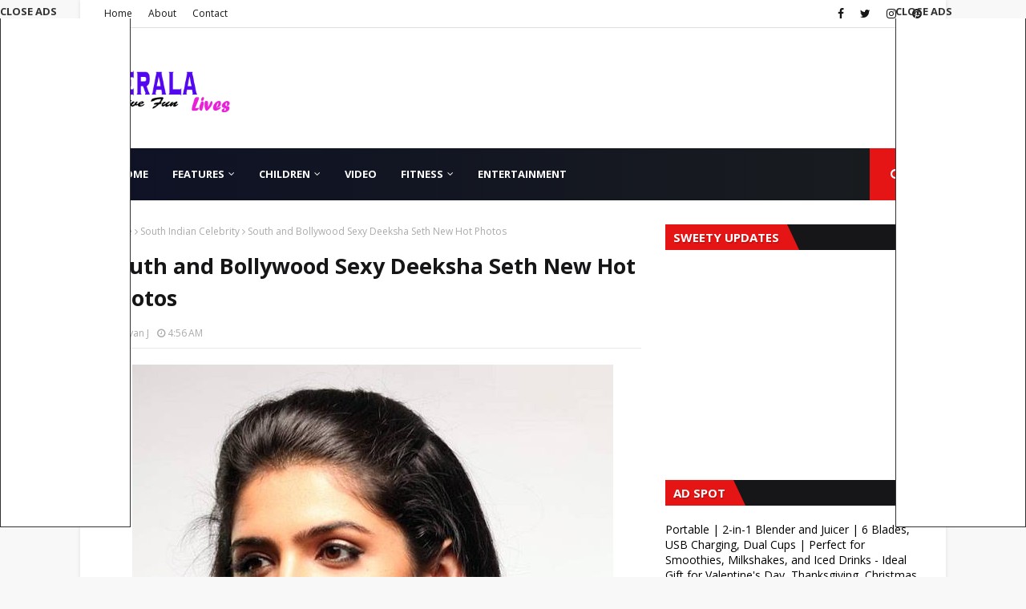

--- FILE ---
content_type: text/html; charset=utf-8
request_url: https://docs.google.com/presentation/d/e/2PACX-1vR0IKGUrZy26nk1ghEhLOt8xPHusZLHR2Hfngj67ecnRuq5MxglWlBM3caKsIdCquZcsExMKgSICaBt/embed?start=true&loop=true&delayms=3000
body_size: 41702
content:
<!DOCTYPE html><html data-cast-api-enabled="true" lang="en"><head><script nonce="GHZ5HfuBTKQ863jZbYD53g">window['ppConfig'] = {productName: '26981ed0d57bbad37e728ff58134270c', deleteIsEnforced:  false , sealIsEnforced:  false , heartbeatRate:  0.5 , periodicReportingRateMillis:  60000.0 , disableAllReporting:  false };(function(){'use strict';function k(a){var b=0;return function(){return b<a.length?{done:!1,value:a[b++]}:{done:!0}}}function l(a){var b=typeof Symbol!="undefined"&&Symbol.iterator&&a[Symbol.iterator];if(b)return b.call(a);if(typeof a.length=="number")return{next:k(a)};throw Error(String(a)+" is not an iterable or ArrayLike");}var m=typeof Object.defineProperties=="function"?Object.defineProperty:function(a,b,c){if(a==Array.prototype||a==Object.prototype)return a;a[b]=c.value;return a};
function n(a){a=["object"==typeof globalThis&&globalThis,a,"object"==typeof window&&window,"object"==typeof self&&self,"object"==typeof global&&global];for(var b=0;b<a.length;++b){var c=a[b];if(c&&c.Math==Math)return c}throw Error("Cannot find global object");}var p=n(this);function q(a,b){if(b)a:{var c=p;a=a.split(".");for(var d=0;d<a.length-1;d++){var e=a[d];if(!(e in c))break a;c=c[e]}a=a[a.length-1];d=c[a];b=b(d);b!=d&&b!=null&&m(c,a,{configurable:!0,writable:!0,value:b})}}
q("Object.is",function(a){return a?a:function(b,c){return b===c?b!==0||1/b===1/c:b!==b&&c!==c}});q("Array.prototype.includes",function(a){return a?a:function(b,c){var d=this;d instanceof String&&(d=String(d));var e=d.length;c=c||0;for(c<0&&(c=Math.max(c+e,0));c<e;c++){var f=d[c];if(f===b||Object.is(f,b))return!0}return!1}});
q("String.prototype.includes",function(a){return a?a:function(b,c){if(this==null)throw new TypeError("The 'this' value for String.prototype.includes must not be null or undefined");if(b instanceof RegExp)throw new TypeError("First argument to String.prototype.includes must not be a regular expression");return this.indexOf(b,c||0)!==-1}});function r(a,b,c){a("https://csp.withgoogle.com/csp/proto/"+encodeURIComponent(b),JSON.stringify(c))}function t(){var a;if((a=window.ppConfig)==null?0:a.disableAllReporting)return function(){};var b,c,d,e;return(e=(b=window)==null?void 0:(c=b.navigator)==null?void 0:(d=c.sendBeacon)==null?void 0:d.bind(navigator))!=null?e:u}function u(a,b){var c=new XMLHttpRequest;c.open("POST",a);c.send(b)}
function v(){var a=(w=Object.prototype)==null?void 0:w.__lookupGetter__("__proto__"),b=x,c=y;return function(){var d=a.call(this),e,f,g,h;r(c,b,{type:"ACCESS_GET",origin:(f=window.location.origin)!=null?f:"unknown",report:{className:(g=d==null?void 0:(e=d.constructor)==null?void 0:e.name)!=null?g:"unknown",stackTrace:(h=Error().stack)!=null?h:"unknown"}});return d}}
function z(){var a=(A=Object.prototype)==null?void 0:A.__lookupSetter__("__proto__"),b=x,c=y;return function(d){d=a.call(this,d);var e,f,g,h;r(c,b,{type:"ACCESS_SET",origin:(f=window.location.origin)!=null?f:"unknown",report:{className:(g=d==null?void 0:(e=d.constructor)==null?void 0:e.name)!=null?g:"unknown",stackTrace:(h=Error().stack)!=null?h:"unknown"}});return d}}function B(a,b){C(a.productName,b);setInterval(function(){C(a.productName,b)},a.periodicReportingRateMillis)}
var D="constructor __defineGetter__ __defineSetter__ hasOwnProperty __lookupGetter__ __lookupSetter__ isPrototypeOf propertyIsEnumerable toString valueOf __proto__ toLocaleString x_ngfn_x".split(" "),E=D.concat,F=navigator.userAgent.match(/Firefox\/([0-9]+)\./),G=(!F||F.length<2?0:Number(F[1])<75)?["toSource"]:[],H;if(G instanceof Array)H=G;else{for(var I=l(G),J,K=[];!(J=I.next()).done;)K.push(J.value);H=K}var L=E.call(D,H),M=[];
function C(a,b){for(var c=[],d=l(Object.getOwnPropertyNames(Object.prototype)),e=d.next();!e.done;e=d.next())e=e.value,L.includes(e)||M.includes(e)||c.push(e);e=Object.prototype;d=[];for(var f=0;f<c.length;f++){var g=c[f];d[f]={name:g,descriptor:Object.getOwnPropertyDescriptor(Object.prototype,g),type:typeof e[g]}}if(d.length!==0){c=l(d);for(e=c.next();!e.done;e=c.next())M.push(e.value.name);var h;r(b,a,{type:"SEAL",origin:(h=window.location.origin)!=null?h:"unknown",report:{blockers:d}})}};var N=Math.random(),O=t(),P=window.ppConfig;P&&(P.disableAllReporting||P.deleteIsEnforced&&P.sealIsEnforced||N<P.heartbeatRate&&r(O,P.productName,{origin:window.location.origin,type:"HEARTBEAT"}));var y=t(),Q=window.ppConfig;if(Q)if(Q.deleteIsEnforced)delete Object.prototype.__proto__;else if(!Q.disableAllReporting){var x=Q.productName;try{var w,A;Object.defineProperty(Object.prototype,"__proto__",{enumerable:!1,get:v(),set:z()})}catch(a){}}
(function(){var a=t(),b=window.ppConfig;b&&(b.sealIsEnforced?Object.seal(Object.prototype):b.disableAllReporting||(document.readyState!=="loading"?B(b,a):document.addEventListener("DOMContentLoaded",function(){B(b,a)})))})();}).call(this);
</script><script nonce="GHZ5HfuBTKQ863jZbYD53g">var DOCS_timing={}; DOCS_timing['pls']=new Date().getTime();</script><meta property="og:title" content="Anushka Shetty HD Gallery"><meta property="og:type" content="article"><meta property="og:site_name" content="Google Docs"><meta property="og:url" content="https://docs.google.com/presentation/d/e/2PACX-1vR0IKGUrZy26nk1ghEhLOt8xPHusZLHR2Hfngj67ecnRuq5MxglWlBM3caKsIdCquZcsExMKgSICaBt/embed?start=true&amp;loop=true&amp;delayms=3000&amp;usp=embed_facebook"><meta name="google" content="notranslate"><meta name="viewport" content="target-densitydpi=device-dpi,user-scalable=1,minimum-scale=1,maximum-scale=2.5,initial-scale=1"><meta http-equiv="X-UA-Compatible" content="IE=edge;"><meta name="fragment" content="!"><meta name="referrer" content="strict-origin-when-cross-origin"><title>Anushka Shetty HD Gallery - Google Slides</title><link rel="shortcut icon" href="https://ssl.gstatic.com/docs/presentations/images/favicon-2023q4.ico"><link rel="chrome-webstore-item" href="https://chrome.google.com/webstore/detail/ghbmnnjooekpmoecnnnilnnbdlolhkhi"><link rel="chrome-webstore-item" href="https://chrome.google.com/webstore/detail/apdfllckaahabafndbhieahigkjlhalf"><link rel="manifest" href="/presentation/manifest.json" crossorigin="use-credentials"/><script src="chrome-extension://ghbmnnjooekpmoecnnnilnnbdlolhkhi/page_embed_script.js" nonce="GHZ5HfuBTKQ863jZbYD53g"></script><script data-id="_gd" nonce="GHZ5HfuBTKQ863jZbYD53g">window.WIZ_global_data = {"K1cgmc":"%.@.[null,null,null,[1,1,[1769728219,423451000],4],null,0]]","TSDtV":"%.@.[[null,[[45736426,null,null,0.5,null,null,\"AtjTse\"],[45755088,null,false,null,null,null,\"fzPMYc\"],[45681910,null,false,null,null,null,\"OKXfNb\"],[45702908,0,null,null,null,null,\"YUmR1e\"],[45662509,null,false,null,null,null,\"fLCtnf\"],[45734741,null,true,null,null,null,\"gWu1Ue\"],[45721865,null,false,null,null,null,\"AoiE5c\"],[45736423,null,false,null,null,null,\"KdGYpb\"],[45713329,null,true,null,null,null,\"TzH3fe\"],[45657263,null,false,null,null,null,\"ByEExb\"],[45744490,null,false,null,null,null,\"luHWB\"],[45699018,null,null,null,\"hoiy8M2zL0suK1NZr2K0T7URFV3w\",null,\"evsAs\"],[45678214,null,null,null,\"qYGgY5L4A0suK1NZr2K0QusvQmcX\",null,\"VL579e\"],[45677726,null,false,null,null,null,\"C5oZKe\"],[45727616,null,false,null,null,null,\"qNQRAf\"],[45727273,null,false,null,null,null,\"dMkROb\"],[45644642,null,null,null,\"X-WS exp!\",null,\"rsrxGc\"],[45748088,null,false,null,null,null,\"KLuwTc\"],[45744236,null,false,null,null,null,\"Rnque\"],[45747674,null,false,null,null,null,\"uwvdNc\"],[45749331,null,false,null,null,null,\"JQs3De\"],[45676183,null,false,null,null,null,\"EpABPb\"],[45696305,null,false,null,null,null,\"Uujhbc\"],[45699426,null,true,null,null,null,\"qWUOSd\"],[45632557,null,false,null,null,null,\"ctvKkf\"],[45679175,null,false,null,null,null,\"OETeme\"],[45747909,null,false,null,null,null,\"uTkAWb\"],[45730266,null,true,null,null,null,\"VughG\"],[45677009,null,false,null,null,null,\"JkUdKe\"],[45678187,null,false,null,null,null,\"OrvCpd\"],[45672203,null,true,null,null,null,\"jDBBvd\"],[45643359,null,false,null,null,null,\"GcxuKe\"],[45672066,null,true,null,null,null,\"E1A5lb\"],[45751947,null,false,null,null,null,\"sT6Vl\"],[45725181,null,null,null,\"Ge5kDSw2j0suK1NZr2K0WTQKW9Am\",null,\"QOhO3d\"],[45670693,null,false,null,null,null,\"V7Wemb\"],[45691859,null,false,null,null,null,\"p9TOQ\"],[45730498,null,false,null,null,null,\"ZycXJf\"],[45717711,null,false,null,null,null,\"lhxHkd\"],[45674760,null,null,null,\"Q2udpf42g0suK1NZr2K0SS4sTYE7\",null,\"E55iCf\"],[45682886,null,true,null,null,null,\"y48mic\"],[45724955,null,true,null,null,null,\"Lhvui\"],[45712967,null,false,null,null,null,\"rZW8ld\"],[45673686,null,false,null,null,null,\"TVdkuc\"],[45673687,null,false,null,null,null,\"OQKgkd\"],[45681145,null,true,null,null,null,\"hV6kcd\"],[45743516,null,false,null,null,null,\"C3mEk\"],[45678265,null,false,null,null,null,\"P7qpdc\"],[45724030,null,false,null,null,null,\"V0bNGd\"],[45725105,null,true,null,null,null,\"VQN2ac\"],[45672211,null,false,null,null,null,\"Wgtd8c\"],[45693258,null,null,null,null,null,\"BrCRse\",[\"[[\\\"en\\\",\\\"en-US\\\",\\\"en-GB\\\",\\\"en-CA\\\",\\\"en-AU\\\",\\\"en-IN\\\",\\\"en-IE\\\",\\\"en-NZ\\\",\\\"en-ZA\\\"]]\"]],[45729447,null,false,null,null,null,\"hjIR6e\"],[45754885,null,false,null,null,null,\"rKnVYd\"],[45752217,null,false,null,null,null,\"N9LDI\"],[45686665,null,true,null,null,null,\"xGJelc\"],[45668197,null,true,null,null,null,\"pReYPb\"],[45723911,null,false,null,null,null,\"e77Z7d\"],[45674975,null,false,null,null,null,\"sBUhfc\"],[45706188,null,true,null,null,null,\"OF1zrd\"],[45706819,null,false,null,null,null,\"aPAx2b\"],[45742777,null,false,null,null,null,\"PPsZu\"],[45714946,null,true,null,null,null,\"ZYrane\"],[45664242,null,false,null,null,null,\"o4hKqd\"],[45678908,null,true,null,null,null,\"V6Qvvf\"],[45751437,null,false,null,null,null,\"HgnE6e\"],[45700150,null,false,null,null,null,\"RLRykc\"],[45678679,null,false,null,null,null,\"HbebVe\"],[45715074,null,false,null,null,null,\"xxxPgb\"],[45700770,null,false,null,null,null,\"Mk7a4d\"],[45681147,null,true,null,null,null,\"pgDArb\"],[45677445,null,true,null,null,null,\"rPYk8\"],[45658949,null,true,null,null,null,\"NfShlf\"],[45722047,null,null,null,null,null,\"D6k5oe\",[\"[[\\\"af\\\",\\\"am\\\",\\\"ar\\\",\\\"ar-EG\\\",\\\"ar-001\\\",\\\"az\\\",\\\"be\\\",\\\"bg\\\",\\\"bn\\\",\\\"ca\\\",\\\"ceb\\\",\\\"cs\\\",\\\"da\\\",\\\"de\\\",\\\"el\\\",\\\"en\\\",\\\"es\\\",\\\"es-419\\\",\\\"es-ES\\\",\\\"es-MX\\\",\\\"es-US\\\",\\\"et\\\",\\\"eu\\\",\\\"fa\\\",\\\"fi\\\",\\\"fil\\\",\\\"fr\\\",\\\"fr-FR\\\",\\\"fr-CA\\\",\\\"gl\\\",\\\"gu\\\",\\\"hi\\\",\\\"hr\\\",\\\"ht\\\",\\\"hu\\\",\\\"hy\\\",\\\"id\\\",\\\"is\\\",\\\"it\\\",\\\"iw\\\",\\\"ja\\\",\\\"jv\\\",\\\"ka\\\",\\\"kn\\\",\\\"ko\\\",\\\"kok\\\",\\\"la\\\",\\\"lt\\\",\\\"lv\\\",\\\"mai\\\",\\\"mk\\\",\\\"ml\\\",\\\"mr\\\",\\\"ms\\\",\\\"my\\\",\\\"ne\\\",\\\"nl\\\",\\\"no\\\",\\\"nb-NO\\\",\\\"nn-NO\\\",\\\"or\\\",\\\"pa\\\",\\\"pl\\\",\\\"ps\\\",\\\"pt\\\",\\\"pt-BR\\\",\\\"pt-PT\\\",\\\"ro\\\",\\\"ru\\\",\\\"sd\\\",\\\"si\\\",\\\"sk\\\",\\\"sl\\\",\\\"sq\\\",\\\"sr\\\",\\\"sv\\\",\\\"sw\\\",\\\"ta\\\",\\\"te\\\",\\\"th\\\",\\\"tr\\\",\\\"uk\\\",\\\"ur\\\",\\\"vi\\\",\\\"zh\\\",\\\"zh-Hans-CN\\\",\\\"zh-Hant-TW\\\",\\\"zh-CN\\\",\\\"zh-TW\\\",\\\"zh-Hans\\\",\\\"zh-Hant\\\",\\\"nl-NL\\\"]]\"]],[45740615,null,true,null,null,null,\"Vd9XHb\"],[45748403,null,false,null,null,null,\"XYCTRc\"],[45699702,null,false,null,null,null,\"Xo3sI\"],[45703462,null,false,null,null,null,\"fTmqve\"],[45749214,null,null,null,\"\",null,\"HkDBBd\"],[45671064,null,true,null,null,null,\"ssTnEb\"],[45710394,null,false,null,null,null,\"ZsDmSd\"],[45729467,null,false,null,null,null,\"kKLGLb\"],[45677526,null,null,null,\"hZeGRZs5p0suK1NZr2K0V3syYPHo\",null,\"KtCfwd\"],[45730717,null,true,null,null,null,\"S1daOd\"],[45754522,null,false,null,null,null,\"xpNFQe\"],[45714192,null,false,null,null,null,\"ksK2Oe\"],[45721408,null,false,null,null,null,\"smbAqe\"],[45724259,null,false,null,null,null,\"Sjqsdf\"],[45748452,null,false,null,null,null,\"oAMlce\"],[45672206,null,false,null,null,null,\"qxTK9b\"],[45709238,null,true,null,null,null,\"jQTN0e\"],[45729422,null,true,null,null,null,\"OOSdib\"],[45723416,null,true,null,null,null,\"DgQqmc\"],[45739155,null,false,null,null,null,\"Ljfylf\"],[45672527,null,true,null,null,null,\"LIKBre\"],[45728555,null,null,null,\"\",null,\"ptUmFe\"],[45654291,null,false,null,null,null,\"rhP5uf\"],[45725182,null,null,null,\"N7WcPjZPR0suK1NZr2K0TGZuB5Ce\",null,\"McLXzc\"],[45653421,null,true,null,null,null,\"K2C7od\"],[45744297,null,false,null,null,null,\"HAj7Mb\"],[45644639,null,true,null,null,null,\"GoJCRc\"],[45754280,null,false,null,null,null,\"j636ic\"],[45733644,null,false,null,null,null,\"oQBHZb\"],[45744234,null,false,null,null,null,\"LtNgOd\"],[45672202,null,false,null,null,null,\"CyvTSb\"],[45726382,null,false,null,null,null,\"QUY3\"],[45744918,null,false,null,null,null,\"f9HMbb\"],[45724458,null,false,null,null,null,\"MRpQbd\"],[45621619,null,false,null,null,null,\"PfkIr\"],[45735186,null,false,null,null,null,\"SIvvz\"],[45749708,null,false,null,null,null,\"ktRboc\"],[45672213,null,false,null,null,null,\"BfWTle\"],[45739470,null,false,null,null,null,\"BhIm9d\"],[45724460,null,null,0.5,null,null,\"U6t0Ob\"],[45748160,null,false,null,null,null,\"SX7P2b\"],[45730792,null,false,null,null,null,\"m0Fg3c\"],[45730506,null,false,null,null,null,\"qhuWUc\"],[45752216,null,false,null,null,null,\"EJg6N\"],[45651271,null,true,null,null,null,\"t0YfHf\"],[45690176,null,false,null,null,null,\"qF6xVc\"],[45686663,null,true,null,null,null,\"KGh4Cc\"],[45725770,null,false,null,null,null,\"yRc2q\"],[45697234,null,false,null,null,null,\"cUoIXb\"],[45708298,null,false,null,null,null,\"T4IN0c\"],[45748868,null,false,null,null,null,\"HraNse\"],[45746067,null,false,null,null,null,\"wK00sd\"],[45743079,null,false,null,null,null,\"MxRd3e\"],[45751187,null,false,null,null,null,\"OuEQae\"],[45718842,null,false,null,null,null,\"Ywwwdb\"],[45696619,null,false,null,null,null,\"U7gqEe\"],[45723113,null,true,null,null,null,\"Mv7Xhb\"],[45753702,null,null,0.5,null,null,\"OBuw0c\"],[45752852,null,false,null,null,null,\"Pdqiud\"],[45752686,null,false,null,null,null,\"mi0YMb\"],[45729830,null,false,null,null,null,\"DCV6If\"],[45712870,null,false,null,null,null,\"J04FPb\"],[45674978,null,false,null,null,null,\"x4QBkb\"],[45703610,null,false,null,null,null,\"UtcGCc\"],[45658679,null,true,null,null,null,\"qdTkee\"],[45720792,null,false,null,null,null,\"NFUw0c\"],[45753332,null,false,null,null,null,\"s7RHUb\"],[45724459,null,null,null,\"rHrAD6ykh0suK1NZr2K0TB6fPtWB\",null,\"CE91jd\"],[45725154,null,false,null,null,null,\"WbzTGf\"],[45718464,null,true,null,null,null,\"MmyjKe\"],[45723242,null,false,null,null,null,\"AlsMOc\"],[45641838,null,false,null,null,null,\"fLPxhf\"],[45750741,null,false,null,null,null,\"CUcuI\"],[45723283,null,false,null,null,null,\"SoWiLc\"],[45723104,null,false,null,null,null,\"EkiEee\"],[45747769,null,true,null,null,null,\"pkwVub\"],[45736498,null,false,null,null,null,\"PM9ORe\"],[45742776,null,false,null,null,null,\"wyKum\"],[45725720,null,false,null,null,null,\"ZBeYxd\"],[45737532,null,false,null,null,null,\"JmYEv\"],[45755277,null,false,null,null,null,\"kHLD6e\"],[45751442,null,false,null,null,null,\"f4YkJ\"],[45686662,null,true,null,null,null,\"go03Eb\"],[45746367,null,false,null,null,null,\"GFsSZ\"],[45681850,null,false,null,null,null,\"GRRvkf\"],[45660690,null,false,null,null,null,\"ovKHsb\"],[45677461,null,null,null,null,null,\"qb66hd\",[\"[]\"]],[45746380,null,false,null,null,null,\"fkqxGb\"],[45691858,null,false,null,null,null,\"rWzu0d\"],[45728726,null,false,null,null,null,\"yMFQX\"],[45746750,null,false,null,null,null,\"CRyfMe\"],[45725110,null,true,null,null,null,\"ElheSd\"],[45751415,null,false,null,null,null,\"fJBcbd\"],[45679439,null,false,null,null,null,\"DNzQwe\"],[45699017,null,null,null,\"rffTE8sLk0suK1NZr2K0RtLUVxzE\",null,\"tWGWgc\"],[45728785,null,false,null,null,null,\"UPAJB\"],[45660287,null,false,null,null,null,\"nIuPDe\"],[45686664,null,true,null,null,null,\"P0fSX\"],[45676780,null,false,null,null,null,\"GSMsUe\"],[45692064,null,false,null,null,null,\"wZ64Sb\"],[45711477,null,false,null,null,null,\"Rnlerd\"],[45753701,null,null,null,\"BRZTQNi6i0suK1NZr2K0VGPCJvE4\",null,\"G96vA\"],[45674758,null,false,null,null,null,\"ZHtfUc\"],[45691751,null,false,null,null,null,\"Z2npkc\"],[45676996,null,false,null,null,null,\"KFVYtf\"],[45672205,null,true,null,null,null,\"E7dKkc\"],[45699204,null,false,null,null,null,\"XWRwod\"],[45752655,null,false,null,null,null,\"NsOFEe\"],[45729696,null,null,1,null,null,\"UeMd4b\"],[45730222,null,null,30000,null,null,\"qnlClb\"],[45726544,null,true,null,null,null,\"hWjH1c\"],[45736179,null,false,null,null,null,\"LIe8ub\"],[45727546,null,true,null,null,null,\"wT569b\"],[45729690,null,false,null,null,null,\"AQMuhd\"],[45644640,42,null,null,null,null,\"xbuGR\"],[45673227,null,false,null,null,null,\"bRuCz\"],[45687747,null,true,null,null,null,\"n1Nom\"],[45717234,null,false,null,null,null,\"ciRkJd\"],[45747553,null,false,null,null,null,\"NIUGN\"],[45747000,null,false,null,null,null,\"gxagfb\"],[45677729,null,false,null,null,null,\"wzZQPd\"],[45708977,null,false,null,null,null,\"AxurIf\"],[45752218,null,false,null,null,null,\"Gktqke\"],[45715626,null,false,null,null,null,\"ERq70c\"],[45735097,null,false,null,null,null,\"ZYDWGf\"],[45742079,null,false,null,null,null,\"awHj9\"],[45676754,null,false,null,null,null,\"YwbU8\"],[45678215,null,null,null,\"6PSdkFYUx0suK1NZr2K0SmPPgaGe\",null,\"JR8rtc\"],[45726852,null,false,null,null,null,\"qgjRgd\"],[45700504,null,false,null,null,null,\"u6ksOd\"],[45678217,null,null,0.01,null,null,\"RL6SLc\"],[45672085,null,true,null,null,null,\"FJbUAf\"],[45742759,null,false,null,null,null,\"hc5Fic\"],[45754335,null,false,null,null,null,\"P5Zswc\"],[45648275,null,true,null,null,null,\"X5yyz\"],[45750887,null,false,null,null,null,\"WTvwUd\"],[45703717,null,false,null,null,null,\"ZfxSFe\"],[45740164,10,null,null,null,null,\"WjLXHb\"],[45737769,null,false,null,null,null,\"C4gACf\"],[45684108,null,false,null,null,null,\"IHwhDb\"],[45674285,null,false,null,null,null,\"zRoGXc\"],[45679713,null,false,null,null,null,\"EEZ1dd\"],[45746176,null,false,null,null,null,\"atfOHe\"],[45729695,null,false,null,null,null,\"tYEdHb\"],[45750646,null,false,null,null,null,\"ZsLlE\"],[45674761,null,null,0.5,null,null,\"GpQcOb\"],[45736482,null,false,null,null,null,\"DAnsv\"],[45684730,null,true,null,null,null,\"aW7Ggd\"],[45677444,null,true,null,null,null,\"WYEV9b\"],[45747879,null,false,null,null,null,\"kZsK5\"],[45661802,null,false,null,null,null,\"I09lfd\"],[45709342,null,false,null,null,null,\"Ab7Nmd\"],[45753696,null,false,null,null,null,\"FbAcde\"],[45746685,null,false,null,null,null,\"Q3KBSd\"],[45737207,null,false,null,null,null,\"Kw5UUd\"],[45639541,null,false,null,null,null,\"LHinid\"],[45736727,null,false,null,null,null,\"JJHfwf\"],[45748983,null,false,null,null,null,\"s0d1Kd\"],[45664306,null,true,null,null,null,\"W2ro8e\"],[45752219,null,false,null,null,null,\"QIG0Je\"],[45736425,null,null,null,\"Z7vabQzZ0Bn3gbW4AcZC0TfvmSab\",null,\"fFl01\"],[45719766,null,false,null,null,null,\"A3eSQd\"],[45681027,null,false,null,null,null,\"rqh9Yb\"],[45696085,null,false,null,null,null,\"g3Gc7d\"],[45707719,null,false,null,null,null,\"GtbvFd\"],[45731897,null,false,null,null,null,\"NK5elf\"],[45745030,null,false,null,null,null,\"HKORbd\"],[45682655,null,false,null,null,null,\"riQMFe\"],[45683718,null,true,null,null,null,\"zQUS6d\"],[45751476,null,false,null,null,null,\"gwKlXb\"],[45737396,null,false,null,null,null,\"KJRJ6d\"],[45746766,null,false,null,null,null,\"a6khDf\"],[45657471,null,null,null,null,null,\"kMR5pc\",[\"[[\\\"es\\\",\\\"pt\\\",\\\"ja\\\",\\\"ko\\\",\\\"fr\\\",\\\"it\\\",\\\"de\\\",\\\"zh-CN\\\",\\\"nl\\\",\\\"tr\\\",\\\"cs\\\",\\\"sv\\\",\\\"da\\\",\\\"no\\\",\\\"pl\\\",\\\"vi\\\",\\\"th\\\",\\\"fi\\\",\\\"uk\\\",\\\"ru\\\",\\\"hu\\\",\\\"ro\\\",\\\"ms\\\",\\\"el\\\",\\\"ca\\\",\\\"ar\\\",\\\"iw\\\",\\\"he\\\",\\\"id\\\",\\\"in\\\",\\\"zh-TW\\\"]]\"]],[45686667,null,true,null,null,null,\"ek81nf\"],[45715728,null,true,null,null,null,\"BENIvd\"],[45658731,null,false,null,null,null,\"zMe6ub\"],[45658716,null,true,null,null,null,\"Fa3cob\"],[45685754,null,true,null,null,null,\"OyPt5\"],[45661086,null,false,null,null,null,\"wfVdS\"],[45742887,null,false,null,null,null,\"bzXlub\"],[45666088,null,false,null,null,null,\"MgfT5\"],[45735477,null,false,null,null,null,\"qK0Vqb\"],[45729970,null,false,null,null,null,\"V517pe\"],[45677456,null,false,null,null,null,\"pyUPD\"],[45658644,null,true,null,null,null,\"ZdwoD\"],[45696263,null,null,null,null,null,\"W12Bse\",[\"[]\"]],[45653615,null,null,null,null,null,\"lwF00d\",[\"[[\\\"es\\\",\\\"pt\\\",\\\"ja\\\",\\\"ko\\\",\\\"fr\\\",\\\"it\\\",\\\"de\\\",\\\"zh\\\",\\\"nl\\\",\\\"iw\\\",\\\"he\\\",\\\"tr\\\",\\\"cs\\\",\\\"sv\\\",\\\"da\\\",\\\"no\\\",\\\"pl\\\",\\\"vi\\\",\\\"th\\\",\\\"fi\\\",\\\"uk\\\",\\\"ar\\\",\\\"ru\\\",\\\"hu\\\",\\\"ro\\\",\\\"ms\\\",\\\"el\\\",\\\"ca\\\",\\\"id\\\",\\\"in\\\"]]\"]],[45747953,null,false,null,null,null,\"teCRCb\"],[45658291,null,true,null,null,null,\"OSuRGd\"],[45689771,null,false,null,null,null,\"dkdoVc\"],[45716368,null,false,null,null,null,\"Rd9FMb\"],[45747421,null,false,null,null,null,\"Hiocre\"],[45735651,null,true,null,null,null,\"QEOLhc\"],[45743085,null,false,null,null,null,\"Ph5VH\"],[45681790,null,false,null,null,null,\"uPCxtc\"],[45647060,null,true,null,null,null,\"uYjPWb\"],[45720439,null,false,null,null,null,\"UFhFZb\"],[45736698,null,false,null,null,null,\"nhgo9c\"],[45686666,null,true,null,null,null,\"dZ9mjb\"],[45644641,null,null,3.14159,null,null,\"FX1FL\"],[45701738,null,false,null,null,null,\"uVkjIb\"],[45747887,null,false,null,null,null,\"BvfvHb\"],[45682377,30,null,null,null,null,\"vUjpse\"],[45694562,null,false,null,null,null,\"D50qNc\"],[45696552,null,false,null,null,null,\"f1ZShc\"],[45743081,null,false,null,null,null,\"NcmhSc\"],[45674759,null,null,null,\"nHWnsqMqi0suK1NZr2K0QMJZfKqX\",null,\"xH7haf\"],[45654169,null,false,null,null,null,\"HCu2yf\"]],\"CAMS3QEd3Qbx+c4oA7fiY5HUBAPnBgOjmQIDvaAGA/[base64]\\u003d\\u003d\"]]]","nQyAE":{}};</script><script nonce="GHZ5HfuBTKQ863jZbYD53g">_docs_flag_initialData={"docs-ails":"docs_cold","docs-fwds":"docs_nf","docs-crs":"docs_crs_nl","docs-fl":2,"docs-hpr":0,"docs-orl":1,"docs-rls":4,"docs-shdn":103,"docs-eivt":0,"info_params":{"includes_info_params":1},"docs-epfdfjes":1,"docs-esaf":0,"docs-ecdh":1,"docs-eawbwm":1,"docs-eavlbm":1,"docs-ecbwm":1,"docs-ecucbwm":1,"docs-edlmbm":1,"docs-eabpcmewm":0,"docs-eabtzmewm":0,"docs-eabtsmewm":0,"docs-eaicewm":0,"docs-easdewm":0,"docs-eassewm":0,"docs-eaebewm":0,"docs-eafcmcewm":0,"docs-eavssewm":0,"docs-ebodewm":0,"docs-ebrfdewm":0,"docs-ebasdewm":0,"docs-ebpsewm":0,"docs-ncbwm":1,"docs-ecnbewm":0,"docs-ecedcdewm":0,"docs-ecsewm":0,"docs-ectdcdewm":0,"docs-ectscdewm":0,"docs-eclrbewm":0,"docs-eclsecewm":0,"docs-ecssewm":0,"docs-ectwm":0,"docs-ecgdewm":0,"docs-edsewm":0,"docs-edsnmewm":0,"docs-edswm":1,"docs-ewcfer":1,"docs-edwb":0,"docs-edibewm":0,"docs-edeibewm":0,"docs-eegdewm":0,"docs-ewubum":0,"docs-ewcm":1,"docs-ewmsm":0,"docs-eewsm":1,"docs-efcmewm":0,"docs-efrdwm":0,"docs-efasewm":0,"docs-eftsewm":0,"docs-eftbewm":0,"docs-efosewm":0,"docs-egasewm":0,"docs-eipdewm":0,"docs-elicewm":0,"docs-elmwbewm":0,"docs-elfcbewm":0,"docs-empwm":0,"docs-emaswm":1,"docs-emswm":1,"docs-emdewm":0,"docs-emadwm":0,"docs-enswb":1,"docs-ensdewm":0,"docs-eobswm":1,"docs-eodcewm":0,"docs-epsdewm":0,"docs-epftewm":0,"docs-eppbewm":0,"docs-epticewm":0,"docs-epacewm":0,"docs-epbtewm":0,"docs-eppvdewm":0,"docs-eppmewm":0,"docs-epsc":0,"docs-epdwm":1,"docs-epecewm":0,"docs-eptsewm":0,"docs-eqsewm":0,"docs-erssewm":0,"docs-ertdewm":0,"docs-erhswm":1,"docs-esacewm":0,"docs-essr":1,"docs-essewm":0,"docs-esswm":0,"docs-esndewm":0,"docs-esdwm":0,"docs-esosewm":0,"docs-esssewm":0,"docs-ettpdewm":0,"docs-ettrsewm":0,"docs-etsewm":0,"docs-etibewm":0,"docs-etesewm":0,"docs-etcsewm":0,"docs-ethsewm":0,"docs-evgcewm":0,"docs-evosewm":0,"docs-evssewm":0,"docs-ewbm":1,"docs-efhebwm":1,"docs-erbwm":1,"docs-eucrdwm":0,"docs-mm":10,"docos-edpc":0,"docos-dphl":10000,"docos-drpdhl":10000,"docos-rppl":500,"docos-dpsl":9900,"docos-drpdsl":9900,"docs-cpr":1,"docs-ededsi":0,"docos-edutfr":0,"docos-ehs":0,"docos-edim":0,"docs-eicwdubl":1,"docs-hmg":1,"uls":"","docs-idu":0,"customer_type":"ND","scotty_upload_url":"/upload/presentation/resumable","docs-edcfmb":0,"docs-erlbwfa":0,"docs-net-udmi":500000,"docs-net-udpt":40000,"docs-net-udur":"/upload/blob/presentation","docs-net-usud":1,"docs-enable_feedback_svg":1,"docs-fpid":713634,"docs-fbid":"ExternalUserData","docs-obsImUrl":"https://ssl.gstatic.com/docs/common/netcheck.gif","docs-lsltms":20000,"lssv":7,"docs-offline-oebp":"/offline/eventbusworker.js","docs-offline-nnodi":100,"docs-localstore-iort":10000,"docs-offline-dck":"AIzaSyDrRZPb_oNAJLpNm167axWK5i85cuYG_HQ","docs-offline-mobile-mms":15000000,"docs-ewtaoe":1,"docs-offline-hsu":"docs.google.com/slides","dffm":["Calibri","Cambria","Syncopate","Lobster","Corsiva","Coming Soon","Shadows Into Light","Indie Flower","Tahoma","Crafty Girls","Proxima Nova","Roboto Condensed","Average","Lato","Source Code Pro","Old Standard TT","Alfa Slab One","Playfair Display","PT Sans Narrow","Muli","Montserrat","Roboto Slab","Raleway","Open Sans","Oswald","Amatic SC","Source Sans Pro","Roboto","Economica","Reenie Beenie","Stint Ultra Expanded","Alegreya","Merriweather"],"dffd":["Calibri","Cambria","Syncopate","Lobster","Corsiva","Coming Soon","Shadows Into Light","Indie Flower","Tahoma","Crafty Girls","Proxima Nova","Roboto Condensed","Average","Lato","Source Code Pro","Old Standard TT","Alfa Slab One","Playfair Display","PT Sans Narrow","Muli","Montserrat","Roboto Slab","Raleway","Open Sans","Oswald","Amatic SC","Source Sans Pro","Roboto","Economica","Reenie Beenie","Stint Ultra Expanded","Alegreya","Merriweather"],"docs-offline-toomem":0,"docs-irbfes":0,"docs-offline-ercidep":1,"docos-eos":1,"udurls":1,"docs-localstore-cide":1,"docs-localstore-dom":0,"docs-extension-id":"ghbmnnjooekpmoecnnnilnnbdlolhkhi","icso":0,"docs-clsvn":0,"docs-rlsvn":0,"docs-offline-desktop-mms":200000000,"docs-offline-uebie":1,"docs-emasl":0,"docs-sw-efcr":1,"docs-sw-ehnur":0,"docs-emcct":1,"docs-ertwsinoi":1,"docs-ssndl":1,"docs-sw-ecfr":0,"docs-cmbs":500,"docs-doie":0,"docs-doild":0,"docs-dooife":1,"docs-eaiturd":0,"docs-edlbsl":0,"docs-sw-eddf":0,"docs-efshwr":1,"docs-efcs":0,"docs-eiwot":0,"docs-eiec":1,"docs-eirdfi":0,"docs-eiwotdl":0,"docs-eiwotv2":1,"docs-eiwotv2dl":1,"docs-ecdrfs":0,"docs-eliv":0,"docs-offline-oepdp":0,"docs-offline-eoep":1,"docs-offline-eeooip":1,"docs-offline-eorlv":0,"docs-eosc":0,"docs-eoufm":0,"docs-esuhf":0,"docs-esiec":0,"docs-esrtitt":1,"docs-tlspe":1,"docs-offline-ewnldoc":1,"docs-flrwpdo":1,"docs-localstore-ilat":10000,"docs-intli":1,"docs-sw-nfhms":10,"docs-offline-ouil":[],"docs-rmcl":0,"docs-sw-efcffc":1,"docs-sw-eesp0sr":1,"docs-sw-eessrr":0,"docs-sw-ecus":1,"docs-edclcf":1,"docs-sw-eddfpc":1,"docs-sw-edubnc":1747728000000,"docs-sw-eesp1sr":0,"docs-sw-eesp2sr":0,"docs-sw-eol":1,"docs-sw-epcc":1,"docs-sw-erdcbnc":1,"docs-sw-ernec":1,"docs-sw-esccda":0,"docs-sw-cache-prefix":"presentation","docs-text-ewf":1,"docs-wfsl":["ca","da","de","en","es","fi","fr","it","nl","no","pt","sv"],"docs-efrsde":1,"docs-efpsf":1,"docs-edfn":1,"docs-efpsp":1,"docs-eefp":1,"docs-dli":1,"docs-liap":"/naLogImpressions","ilcm":{"eui":"ADFN-ctVNqtgCCU7xmMgXTnr26NNjmDIujk5mDJEscUPnTGm8op3iXE5uiW-2JJn4a9fb4It3WRB","je":1,"sstu":1769782871842067,"si":"CJS6n_u6s5IDFYsXoAAdg-U5_Q","gsc":0,"ei":[5701641,5703839,5704387,5704571,5704621,5704883,5705891,5706270,5706999,5707047,5707204,5707695,5708365,5708572,5709201,5709209,5709476,5710189,5710692,5711550,5712635,5712909,5713195,5713554,5714310,5717890,5717907,5722201,5722784,5722800,5724199,5724215,5724419,5724435,5724880,5724896,5726679,5726695,5727241,5727257,5727986,5728002,5728949,5728965,5729076,5729092,5732345,5732367,5734616,5734632,5735236,5735252,5737784,5737800,5740170,5740186,5740325,5740341,5740798,5740814,5743771,5743787,5746708,5746724,5753665,5753681,5754812,5754828,5754882,5754898,5756679,5756695,5758481,5758497,5758620,5758636,5758658,5758674,5759262,5759278,5760151,5760167,5760311,5760327,5760434,5760450,5760454,5760470,5763257,5763273,5771705,5771721,5772928,5773224,5773240,5781870,5791381,5791397,5793315,5793331,5795813,5795829,5795893,5795909,5796517,5796533,5797237,5797253,5797416,5797432,13702623,48962791,48962806,48966174,48966182,49398601,49398609,49472141,49472149,49491657,49491665,49498913,49498921,49623581,49623589,49643648,49643656,49644075,49644083,49769397,49769405,49822861,49822869,49823044,49823052,49833582,49833590,49842835,49842843,49904479,49924686,49924694,49926213,49926221,49943199,49943207,49971893,49971901,49979638,49979646,50209847,50209855,50256528,50256536,50266182,50266190,50273488,50273496,50297196,50297204,50389170,50389178,50438825,50439180,50439188,50503839,50503847,50513054,50538804,50538812,50549495,50549503,50550091,50550099,50561483,50561491,50562867,50562878,50587062,50587070,50596443,50596454,50602221,50602229,70971176,70971184,71037314,71037322,71061268,71079778,71079786,71085341,71085349,71100929,71120948,71120956,71145420,71145431,71289961,71289969,71291125,71291133,71331418,71376216,71376224,71387361,71387372,71387909,71387917,71406937,71406945,71428994,71429010,71451162,71451170,71466147,71501463,71501471,71505640,71505648,71515729,71515737,71520410,71528517,71528525,71530243,71530251,71544694,71544702,71546305,71601136,71601152,71608400,71608408,71616980,71616988,71617001,71617009,71617032,71617040,71617158,71617166,71617591,71617599,71617611,71617619,71617701,71617709,71627283,71627291,71638663,71638671,71642163,71642171,71657920,71657928,71660013,71660021,71679420,71679428,71682543,71682551,71689880,71689888,71710180,71710188,71825423,71832938,71854870,71854878,71897847,71897855,71899441,71899452,71960520,71960528,71967533,94326739,94327551,94327559,94353388,94353396,94387012,94434437,94434445,94482243,94507884,94507892,94523128,94523136,94534325,94573799,94573807,94624885,94624893,94629857,94629865,94660815,94660823,94661822,94661830,94692358,94692366,94733497,94733505,94744876,94744884,94813598,94813609,94842003,94842019,94864613,94864621,94902310,94902318,94904049,94904057,94919012,94919020,95023115,95023123,95072697,95072705,95087026,95087034,95099753,95099761,95104440,95104451,95111965,95111973,95112813,95112821,95124967,95124978,95131113,95131121,95135973,95135981,95193760,95193771,95211312,95211328,95213892,95213900,95260693,95314742,95314750,95317602,95317610,99251783,99251791,99257787,99265986,99265994,99277083,99277091,99311199,99338503,99338514,99338880,99338888,99342818,99342826,99343318,99343326,99349052,99349060,99368752,99368760,99393699,99400182,99400190,99402291,99402299,99440833,99440841,99457486,99457494,99457627,99457635,99483839,99483855,99778422,99778427,100640010,101421160,101421176,101429804,101448281,101448286,101477936,101477944,101489603,101489608,101489833,101489838,101498558,101503156,101503164,101508295,101508303,101552429,101552445,101561532,101561540,101562526,101562534,101575635,101575640,101597075,101597080,101629886,101629894,101631311,101631319,101659314,101659322,101672689,101672694,101687037,101687045,101718523,101718531,101754142,101754150,101755284,101755289,101755475,101755480,101788243,101788251,101793859,101823223,101823231,101855319,101855327,101858268,101858273,101860587,101860595,101867843,101867851,101887474,101887482,101888971,101896255,101896415,101912135,101912143,101917225,101917233,101919538,101919546,101922719,101922727,101922940,101922948,101926890,101933531,101933539,101961990,101962058,102030682,102030690,102044238,102044246,102052025,102059521,102059529,102070756,102070764,102070830,102070838,102074027,102074035,102083146,102083154,102085326,102098261,102146627,102146635,102161285,102161293,102161427,102161435,102172164,102172172,102198362,102198370,102200385,102207314,102208192,102208200,102226424,102226432,102236086,102236094,102244549,102244557,102262309,102262317,102280768,102280776,102287464,102287472,102287984,102287992,102292116,102292124,102342876,102342884,102343440,102343448,102399881,102399889,102402639,102402647,102426400,102426408,102428686,102428694,102430721,102430729,102466240,102469760,102469768,102515065,102515070,102517352,102517357,102548601,102548609,102554663,102554668,102554978,102554983,102564165,102564181,102582726,102582734,102587713,102587721,102599895,102600216,102600221,102600454,102600470,102609483,102609488,102618748,102618756,102641341,102641346,102649716,102649721,102659827,102659835,102673295,102685358,102685363,102685903,102685908,102690720,102690728,102691133,102691138,102691314,102691319,102718370,102721064,102721069,102727987,102728003,102741246,102741254,102762375,102762383,102774349,102774357,102783489,102783497,102787503,102807690,102807698,102811803,102811811,102859106,102859114,102863307,102863312,102864223,102867895,102867903,102887056,102887064,102903115,102903131,102903720,102903728,102909737,102909742,102921533,102921541,102926019,102926027,102926643,102926651,102932427,102932435,102944202,102944207,102944320,102944325,102944490,102944568,102944573,102944719,102944724,102944863,102944868,102956665,102956673,102961199,102966213,102966221,102969802,102969810,102972609,102972617,102973340,102973348,102979010,102979015,102984112,102984120,102988285,102988290,102999649,102999654,103011459,103011467,103057517,103057533,103115240,103115256,103162944,103162952,103175970,103175978,103176319,103176327,103285886,103285894,103286193,103286201,103288366,103288374,103289051,103289056,103289260,103289265,103296014,103296022,103326347,103339816,103339824,103343870,103343878,103354396,103354404,103354772,103354780,103355433,103355441,103355623,103355631,104521382,104573999,104574007,104575410,104575415,104575517,104575522,104575652,104575657,104602313,104613761,104615615,104615623,104627936,104627942,104654366,104654374,104661207,104661215,104699484,104699492,104715846,104744078,104744086,104761651,104761659,104764204,104764212,104790701,104801386,104801394,104856686,104856702,104856706,104856722,104869064,104886257,104886262,104897885,104897890,104897967,104897972,104900991,104900996,104907851,104907859,104932680,104932691,104940317,104948302,104948318,104963342,104963350,104963649,104973652,104973668,104976717,104976725,104983189,104983197,105054114,105054120,105072294,105081977,105081985,105085089,105085097,105087208,105093291,105093296,105093313,105093318,105093358,105093363,105110463,105110468,105112674,105112679,105114539,105114547,105120043,105140225,105143148,105143156,105153153,105181014,105181022,105255718,105255726,105269743,105269751,105276203,105276208,105283867,105283875,105292896,105292904,105293686,105293694,105301992,105302000,105312466,105312471,105315464,105331795,105345084,105345089,105346245,105346253,105360378,105360386,105360982,105360990,105370570,105373924,105373932,105393751,105393759,105421151,105425128,105425136,105439211,105439219,105457287,105457292,105468792,115500477,115500493,115509942,115509950,115533932,115533937,115626298,115626306,115626379,115626387,115635395,115635400,115651304,115651312,115665072,115665077,115665241,115665246,115669438,115669446,115680656,115687367,115687372,115714916,115737878,115737886,115748208,115748213,115755284,115769619,115769627,115786252,115786260,115795487,115795492,115849188,115849193,115895833,115895841,115902348,115902353,115909921,115909929,115916250,115916255,115917398,115917406,115936424,115936432,115941436,115941441,115954366,115954371,115990651,115990659,115993231,115993237,115996381,115996389,116059225,116059233,116068818,116068826,116091118,116095114,116095122,116130316,116130321,116150625,116150633,116176919,116176927,116179594,116179602,116195097,116195102,116221434,116221442,116222264,116222269,116235359,116235364,116236312,116236317,116276401,116276409,116278535,116278570,116307748,116353409,116353417,116359820,116361234,116372537,116372545,116377870,116377875,116407665,116415914,116415922,116421131,116421139,116425644,116426518,116426534,116428882,116448407,116449517,116459609,116460104,116470832,116478963,116478968,116479751,116480001,116483580,116483588,116484259,116484275,116486053,116486059,116495786,116496398,116498664,116502867,116503941,116503961,116517636,116517641,116524154,116538348,116538353,116538566,116538574,116542683,116550348,116561108,116561113,116567559,116567564,116593747,116609451,116609459,116613094,116613710,116670655,116678612,116678618,116680068,116680074,116680381,116680389,116680742,116680748,116685398,116685788,116697553,116697559,116704081,116704119,116714309,116714312,116725933,116725939,116728478,116728484,116728492,116728498,116728506,116728512,116728550,116728556,116771113,116771117,116771270,116771276,116813305,116840707,116840712,116847573,116847578,116859514,116859626,116867521,116867527,116874912,116877109,116911763,116911769,116918027,116919494,116923675,116924992,116980507,116980515,117026878,117026880,117027676,117033745,117037621,117037626,117046825,117046831,117048023,117048031,117071761,117071766,117091085,117091091,117095334,117095339,117124349,117124356,117166647,117248280,117251847],"crc":0,"cvi":[3330305]},"docs-ccdil":1,"docs-eil":1,"docs-ecuach":0,"docs-cclt":58,"docs-ecci":1,"docs-esi":0,"docs-cei":{"i":[99265994,117046831,101858273,117071766,104575522,116236317,49833590,102342884,99349060,102811811,5740186,102887064,116222269,105360990,71710188,117251847,115996389,104856722,116276409,116498664,102903728,104900996,101912143,115909929,71616988,102469768,50389178,71429010,102426408,99338888,94813609,105421151,71528525,71617040,115786260,102741254,105054120,50550099,102728003,95135981,105114547,5728965,102428694,115737886,102944573,102944724,105120043,102690728,105292904,116483588,115665246,71638671,102609488,5796533,104897890,95087034,116460104,101788251,99778427,5754828,116919494,101867851,49971901,71679428,102287992,116609459,116567564,71061268,102867903,116538353,104983197,117037621,103288374,104963350,5704571,116480001,117095339,71617166,94733505,102944325,71037322,5760327,116813305,5710692,5727257,115669446,115916255,95104451,116484275,101933539,94902318,49823052,49943207,116728498,5713554,99457635,102979015,102721069,116550348,71617009,99483855,5746724,116503961,50439188,105373932,5795829,115635400,5713195,5737800,95111973,101489838,102932435,104897972,102200385,95193771,102161435,5728002,105093363,71960528,5759278,102343448,71642171,102966221,105112679,115895841,5760167,99342826,49644083,116847578,116176927,5760470,105143156,102244557,5706270,102582734,101919546,103175978,5740814,102208200,116486059,102685363,101448286,116714312,117048031,104575657,102146635,115993237,101631319,50266190,103354404,115680656,101508303,104963649,105269751,101860595,105331795,71120956,101922727,94864621,105276208,99343326,117026878,117166647,5756695,95112821,116680074,5732367,71387372,102554983,5735252,104856702,104976725,102587721,99251791,102659835,94482243,104790701,102044246,50256536,49472149,71100929,105302000,101887482,105293694,104654374,5754898,102921541,116426534,71376224,95213900,95314750,50549503,50538812,102402647,116859514,101962058,101498558,71601152,102984120,102787503,71627291,116502867,104948318,103011467,116503941,116771276,102599895,101917233,71897855,102783497,116470832,115687372,102083154,104932691,116377875,5709476,116840712,5791397,71832938,71291133,116359820,115941441,105093318,105439219,116179602,5708572,48966182,101575640,116415922,105283875,116923675,104699492,95131121,13702623,105312471,5724896,104521382,5707695,116924992,102618756,116714309,102909742,105345089,116372545,5734632,94744884,102944868,116130321,101552445,102236094,49498921,71451170,5729092,105393759,101922948,5722201,116421139,5709201,104575415,71660021,71515737,115500493,101421176,102226432,71617709,94353396,105255726,99277091,49926221,5726695,99402299,116728512,102292124,105110468,115509950,50587070,115990659,49979646,5793331,49623589,116771117,101718531,5714310,71544702,5710189,103354780,105181022,105085097,71406945,102070838,115769627,101793859,102926651,105425136,101823231,101755480,103285894,116278570,49491665,5753681,116704081,5707047,105457292,102207314,102517357,71505648,94523136,102641346,101561540,95124978,95317610,117091091,115902353,102515070,94842019,71085349,5717907,94919020,104764212,71657928,103355631,49398609,94573807,116911769,94904057,102074035,116561113,116678618,102548609,116221442,5705891,5743787,95023123,116407665,5703839,5711550,101597080,115936432,103355441,103289265,5795909,71617619,116680389,104761659,99311199,102399889,71899452,71530251,99457494,94661830,102085326,50562878,116613094,71682551,101562534,104602313,5712909,103289056,102944207,102070764,101477944,50596454,116725939,116449517,103115256,116150633,117124356,102969810,71079786,101754150,102564181,5706999,102059529,49769405,116459609,105087208,104886262,5760450,116195102,116685398,102600221,50209855,50602229,102198370,99400190,5758497,101755289,102903131,49822869,94327559,5712635,5701641,5773240,115626306,103057533,71289969,103176327,102052025,116538574,105370570,102762383,116353417,104661215,116059233,102262317,102161293,116448407,102600470,5758674,101961990,105360386,102280776,71854878,104627942,102691319,115917406,102649721,103343878,5709209,5758636,116867527,105346253,5724215,104615623,49924694,102030690,115533937,5704387,101659322,5707204,102691138,116428882,99338514,71145431,71608408,48962806,104907859,5797253,5771721,103339824,116670655,103296022,116728484,95211328,102999654,94434445,115954371,94692366,102859114,105093296,116095122,71387917,102972617,102973348,116517641,116918027,95072705,5781870,103286201,115665077,50297204,102774357,104973668,101855327,102554668,101629894,95099761,102287472,102807698,101888971,116613710,116478968,99368760,99440841,102926027,49842843,115748213,116235364,116697559,5724435,102863312,5704883,116771113,104715846,70971184,102685908,116680748,103162952,115626387,104801394,102988290,94629865,49643656,101672694,116425644,115714916,102172172,5740341,117033745,116068826,50503847,102956673,5763273,101489608,94507892,104744086,115849193,116496398,115795492,116728556,101503164,71617599,104613761,115651312,94660823,116980515,50561491,5722800,5704621,50273496,5797432,102430729,105153153,71501471,104574007,71689888,94624893,5708365,105468792,101687045,105081985,116704119,116495786,116685788,116542683,116307748,117026880,116593747,116874912,117037626,116877109,116361234,99265986,117046825,101858268,117071761,104575517,116236312,49833582,102342876,99349052,102811803,5740170,102887056,116222264,105360982,71710180,117248280,115996381,104856706,116276401,102903720,104900991,101912135,115909921,71616980,102469760,50389170,71428994,102426400,99338880,94813598,102944490,71528517,71617032,115786252,102741246,105054114,50550091,102727987,95135973,105114539,5728949,102428686,115737878,102944568,102944719,102864223,102690720,105292896,116483580,115665241,71638663,102609483,5796517,104897885,95087026,104869064,101788243,99778422,5754812,101867843,49971893,71679420,102287984,116609451,116567559,50513054,102867895,116538348,104983189,103288366,104963342,116479751,117095334,71617158,94733497,102944320,71037314,5760311,5727241,115669438,115916250,95104440,116484259,101933531,94902310,49823044,49943199,116728492,99457627,102979010,102721064,71617001,99483839,5746708,50439180,105373924,5795813,115635395,5737784,95111965,101489833,102932427,104897967,101926890,95193760,102161427,5727986,105093358,71960520,5759262,102343440,71642163,102966213,105112674,115895833,5760151,99342818,49644075,116847573,116176919,5760454,105143148,102244549,102582726,101919538,103175970,5740798,102208192,116486053,102685358,101448281,117048023,104575652,102146627,115993231,101631311,50266182,103354396,99393699,101508295,101429804,105269743,101860587,105140225,71120948,101922719,94864613,105276203,99343318,5756679,95112813,116680068,5732345,71387361,102554978,5735236,104856686,104976717,102587713,99251783,102659827,71520410,95260693,102044238,50256528,49472141,49904479,105301992,101887474,105293686,104654366,5754882,102921533,116426518,71376216,95213892,95314742,50549495,50538804,102402639,116859626,101896255,99257787,71601136,102984112,102673295,71627283,116091118,104948302,103011459,116771270,94534325,101917225,71897847,102783489,115687367,102083146,104932680,116377870,116840707,5791381,50438825,71291125,115755284,115941436,105093313,105439211,116179594,48966174,101575635,116415914,105283867,104699484,95131113,105312466,5724880,71825423,102618748,102909737,105345084,116372537,5734616,94744876,102944863,116130316,101552429,102236086,49498913,71451162,5729076,105393751,101922940,116421131,104575410,71660013,71515729,115500477,101421160,102226424,71617701,94353388,105255718,99277083,49926213,5726679,99402291,116728506,102292116,105110463,115509942,50587062,115990651,49979638,5793315,49623581,101718523,71544694,103354772,105181014,105085089,71406937,102070830,115769619,71546305,102926643,105425128,101823223,101755475,103285886,116278535,49491657,5753665,105457287,102098261,102517352,71505640,94523128,102641341,101561532,95124967,95317602,117091085,115902348,102515065,94842003,71085341,5717890,94919012,104764204,71657920,103355623,49398601,94573799,116911763,94904049,102074027,116561108,116678612,102548601,116221434,5743771,95023115,101597075,115936424,103355433,103289260,5795893,71617611,116680381,104761651,71967533,102399881,71899441,71530243,99457486,94661822,94326739,50562867,71682543,101562526,102466240,103289051,102944202,102070756,101477936,50596443,116725933,103115240,116150625,117124349,102969802,71079778,101754142,102564165,102059521,49769397,94387012,102961199,104886257,5760434,116195097,102600216,50209847,50602221,102198362,99400182,5758481,101755284,102903115,49822861,94327551,5773224,115626298,103057517,71289961,103176319,71331418,116538566,104940317,102762375,116353409,104661207,116059225,102262309,102161285,102600454,5758658,101896415,105360378,102280768,71854870,104627936,102691314,115917398,102649716,103343870,5758620,116867521,105346245,5724199,104615615,49924686,102030682,115533932,101659314,102691133,99338503,71145420,71608400,48962791,104907851,5797237,5771705,103339816,103296014,116728478,95211312,102999649,94434437,115954366,94692358,102859106,105093291,116095114,71387909,102972609,102973340,116517636,116524154,95072697,5772928,103286193,115665072,50297196,102774349,104973652,101855319,102554663,101629886,95099753,102287464,102807690,100640010,116478963,99368752,99440833,102926019,49842835,115748208,116235359,116697553,5724419,102863307,71466147,70971176,102685903,116680742,103162944,115626379,104801386,102988285,94629857,49643648,101672689,105315464,102172164,5740325,117027676,116068818,50503839,102956665,5763257,101489603,94507884,104744078,115849188,115795487,116728550,101503156,71617591,102718370,115651304,94660815,116980507,50561483,5722784,50273488,5797416,102430721,103326347,71501463,104573999,71689880,94624885,105072294,101687037,105081977],"cf":{"enable_homescreen_priority_docs":[null,0],"enable_homescreen_priority_docs_promo":[null,0],"enable_homescreen_action_items_structured_query":[null,0]}},"docs-est":"CAMSFxUU9NL9N_qttgastQqyvgTkiQWnBh0H","docs-exfv":0,"docs-li":"713634","docs-trgthnt":"mfPFF8Vad0mERqSGkGf0SWqBHBQf","docs-etmhn":0,"docs-thnt":"","docs-hbt":[],"docs-hdet":["nMX17M8pQ0kLUkpsP190WPbQDRJQ","17hED8kG50kLUkpsP190TThQn3DA","BDNZR4PXx0kLUkpsP190SJtNPkYt","Etj5wJCQk0kLUkpsP190NwiL8UMa","xCLbbDUPA0kLUkpsP190XkGJiPUm","2NUkoZehW0kLUkpsP190UUNLiXW9","yuvYtd5590kLUkpsP190Qya5K4UR","ZH4rzt2uk0kLUkpsP190UDkF5Bkq","uQUQhn57A0kLUkpsP190WHoihP41","93w8zoRF70kLUkpsP190TxXbtSeV","fAPatjr1X0kLUkpsP190SaRjNRjw","T4vgqqjK70kLUkpsP190ScPehgAW","JyFR2tYWZ0kLUkpsP190Rn3HzkxT","ufXj7vmeJ0kLUkpsP190QURhvJn2","KFks7UeZ30kLUkpsP190UUMR6cvh","LcTa6EjeC0kLUkpsP190RKgvW5qi","s3UFcjGjt0kLUkpsP190Z45ftWRr","o99ewBQXy0kLUkpsP190Nq2qr6tf","PHVyy5uSS0kLUkpsP190SUsYo8gQ","yZn21akid0iSFTCbiEB0WPiGEST3","h2TtqzmQF0kLUkpsP190YPJiQt7p","MZi9vb5UC0kLUkpsP190ReUhvVjy","dSR6SPjB80kLUkpsP190Y3xHa9qA","Bz6B7VmLu0kLUkpsP190W3FeobP7","AiLoubzsd0kLUkpsP190XtYNPgYT","2J3DVQoVh0kLUkpsP190R5wShSrC","MLmbZasLS0kLUkpsP190YHf6Zjsf","S1T4ezMsZ0kLUkpsP190U6GfQUxi","LwAAPYPwi0kLUkpsP190TR4aaiFR","zZpS7TtwA0kLUkpsP190SJfhmHn8","N5u4VeWhx0iSFTCbiEB0VUTNdX6g","XM16tjwrD0iSFTCbiEB0NfzvTeuU","ybYTJk1eD0iSFTCbiEB0QV4rkzSF","TgXar1TSG0iSFTCbiEB0SsXMaKuP","JYfGDkExa0iSFTCbiEB0TTQnEDtH","2i9JBUZ3w0iSFTCbiEB0RytbUoNq","pgvTVXNKa0iSFTCbiEB0ShqmBTMR","NsVnd81bW0iSFTCbiEB0RhcXEK9M","rTQirATnb0iSFTCbiEB0W5cPcA7D","wNyww2Syr0iSFTCbiEB0Pzsbemba","DVdpfbqGj0iSFTCbiEB0RP4dMdFg","WKN3dsuG20iSFTCbiEB0NtEYhMK7","S5iPRteXX0iSFTCbiEB0YkMazE6h","6hmou1AcB0iSFTCbiEB0R9rZWXdz","wvo4NcLUj0iSFTCbiEB0Tt7mcVxE","HWuSeN2AB0iSFTCbiEB0PoBwHT2F","rMLvYG5Cd0iSFTCbiEB0VMB6o5sk","EnxXFzAMR0iSFTCbiEB0NxWnFJEU","rTcCMw3BM0mHq3jmV6o0RHeAExRK","HUYzfGVRa0mHq3jmV6o0Uxe2caXK","1XYMmM1Cu0mHq3jmV6o0Z3pEi8xm","xHhMJiXiV0mHq3jmV6o0WB8WinyM","xwSFpxEiU0mHq3jmV6o0PcnvcKmd","4MBkBg26q0mHq3jmV6o0QeKPRMpY","y5g8iW2T80mHq3jmV6o0Nr8SAj4C","W9YRKy3Lb0iSFTCbiEB0Xfs1EfPr","Ed3nhrN8D0iSFTCbiEB0RN4bJ53y","zxDKY7PC10iSFTCbiEB0UDYPJwDZ","bhEyDmbwi0mHq3jmV6o0TngCF1v2","6rKYZ6uHA0mHq3jmV6o0TeDZjgB8","71Deousgx0mHq3jmV6o0WXBQiyzi","sVEZbUAa70mHq3jmV6o0TNq1M7FF","8ZPFZT5nG0mHq3jmV6o0PJ5yoVh4","P55v8p4Lk0mHq3jmV6o0VjggjHMV","QqnZoz9ko0mHq3jmV6o0QskzBcHn","6nr31z9Wv0mERqSGkGf0VhuvAXWC","RLHeYNm410mERqSGkGf0Y817EUFK","vmx68XtfJ0mERqSGkGf0RCUBfsQr","687J7yD1q0mERqSGkGf0RVmMYHo1","qwhWQy8Zi0mERqSGkGf0W2tdypUF","wF8Sk241e0mERqSGkGf0YNtN6gpV","ijUhdx2QN0mERqSGkGf0TSD26iBJ","3iBLaMnuG0mERqSGkGf0VdY8XuLS","cFR77YEGo0iSFTCbiEB0PcMDWjX2","evUYuNCS80mERqSGkGf0Psi8j3Dw","soWncRV7C0mERqSGkGf0PZheXrWA","TvjoiCaar0mERqSGkGf0S9qS5adj","txL54xWLC0mERqSGkGf0XoEGTvCu","MP3EsW1un0mERqSGkGf0QDkfTxat","N1q4Y3fqz0mERqSGkGf0W1oPWWoc","pnKWhXiJi0mERqSGkGf0RDJejrBm","uLoGBsxEp0mERqSGkGf0Umz4HBC5","ffZmMGtYT0suK1NZr2K0QUxSzEMN","NagbcZWyB0suK1NZr2K0SJmfmJ3n","KMcLKvubv0suK1NZr2K0PLMUJ7zr","a13ejFS5i0suK1NZr2K0WzewY5tP","pZ1hXv7ve0suK1NZr2K0U5qoNhyU","pwLDucJZU0ezFcgqx310NgtmYpbV","TCKDVQ6J0Bn3gbW4AcZC0PQKypCa","Z7vabQzZ0Bn3gbW4AcZC0TfvmSab","UUNcLtsso0mERqSGkGf0Uwg2tMZa","wYCZkqoz10fBWirfAym0S1sADKbJ"],"docs-hunds":0,"docs-hae":"PROD","docs-ehn":0,"docs-ecsl":0,"docs-api-keys":{"support_content_api_key":"AIzaSyCizDgaOY1dni2M3dFtYzslwsXj7iAGBxs","homescreen_drive_client_key":"AIzaSyATHIAaUu3gr8gHWvOF5xmwb_ZrJEcwEIg","minpicker_drive_client_key":"AIzaSyB_GjHsZBoJ4XZ0V_iDwQGrPkK47kurP74","docs_apiary_client_key":"AIzaSyBfKYKXN2w_hxv9HNOUNJjp6xZYbY_OUcY","cse_drive_client_key":"AIzaSyBjgF9-ZACSr8CT5RAJK4uwSUdc4BucTmo","acl_fixer_drive_client_key":"AIzaSyCZ67EI0CYCZaLnP-c3qT8HEYAVVX8KlG8","odp_tango_api_key":"AIzaSyCIGHYEdm91p31HKyJSoU4at7IqhCViXuA","add_ons_api_key":"AIzaSyAViuSAsQNZLXrdBgjPP9AzJwx7kbVPApU","cloud_speech_api_key":"AIzaSyAv4jg4DQaKsH7VemTJnQB0FeekXFarFGM","scone_api_key":"AIzaSyBAeTJuSo55rzFJBu7Ue9h5JTKRWMYUNj0","talk_track_drive_client_key":"AIzaSyDGl1PBV0DKi-hUQSH2FAef1B1GnI4vzi4","recaptcha_site_key":"6Ld6E6wnAAAAACxVeAQMYsRcJ5dlEeKA410aR3Hp","post_share_acl_fixer_drive_client_key":"AIzaSyDBt83fTftZPfCyvPr6CtEtE-p90upRhJI","espresso_api_key":"AIzaSyBtKGp7dt4MZ1PcIDSCEXlrP2rHDf5vt-w","editors_spam_view_actions_drive_client_key":"AIzaSyDBPYlZ4T_u8c-jTxMlyJIYdP3dQY3GSUI","drive_link_previews_acl_fixer_drive_client_key":"AIzaSyB0ezT_Nxyem71yKc2sDXRlevKG9s8TwVo","cloud_search_api_key":"AIzaSyCVrqOncZPt6K1J6b3QReKp39aORr96vRw","workspace_ui_api_key":"AIzaSyAvWd2WzsfKvUFNIUjkdGH3LmgbxyXUJ4c","appsgrowthpromo_api_key":"AIzaSyB335CFEbzS161O-klAfYRwJtEiuaisvd4","workspace_video_api_key":"AIzaSyAEEV0DrpoOQdbb0EGfIm4vYO9nEwB87Fw"},"docs-effeoima":1,"docs-etut":1,"docs-ertis":0,"docs-etsonc":0,"docs-effnp":0,"docs-effnpf":0,"docs-dcheg":0,"buildLabel":"editors.presentations-frontend_20260126.02_p1","docs-show_debug_info":0,"docs-edmlf":0,"docs-eemc":0,"docs-emleow":1,"docs-emlewpc":1,"docs-rmls":"DEFAULT_NO_RETRY","ondlburl":"//docs.google.com","drive_url":"//drive.google.com?usp\u003dslides_web","app_url":"https://docs.google.com/presentation/?usp\u003dslides_web","drive_base_url":"//drive.google.com","docs-gsmd":"https://workspace.google.com","docs-icdmt":["image/png","image/jpeg"],"docs-mip":25000000,"docs-mif":1000,"docs-msid":32767,"docs-emid":0,"docs-mib":52428800,"docs-mid":2048,"docs-rid":1024,"docs-ejsp":0,"docs-jspmpdm":30000.0,"docs-jspsim":8.0,"docs-jsptp":0.01,"docs-elbllqpm":1,"docs-phe":"https://contacts.google.com","docs-egpees":1,"docs-eph":1,"docs-istdr":0,"docs-escmv":0,"docs-sup":"/presentation","docs-seu":"https://docs.google.com/presentation/d/e/2PACX-1vR0IKGUrZy26nk1ghEhLOt8xPHusZLHR2Hfngj67ecnRuq5MxglWlBM3caKsIdCquZcsExMKgSICaBt/edit","docs-ucd":"docs.usercontent.google.com","docs-uptc":["ofip","rr","lsrp","fws","dods","gxids","eops","rswr","noreplica","tam","ntd","ths","app_install_xsrf_token","ouid","authEmail","authuser","ca","sh","fromCopy","ct","cs","cct","sle","dl","hi","hi_ext","usp","urp","utm_source","utm_medium","utm_campaign","utm_term","utm_content","aaac","miehl","mieap","ts","docs_gsdv"],"docs-doddn":"","docs-uddn":"","docs-ugn":"","docs-epq":1,"docs-upap":"/prefs","docs-vcurl":["/static/presentation/client/css/1908297714-projector_viewer_css_ltr.css"],"docs-tst":"","docs-eia":0,"docs-ilbefsd":0,"docs-lbefm":0,"docs-lbesty":0,"docs-elsic":0,"docs-thtea":0,"docs-tdc":"[{\"id\":\"0:Basics\",\"name\":\"Basics\",\"deletedIds\":[]},{\"id\":\"0:Brochures\",\"name\":\"Brochures \\u0026 newsletters\",\"deletedIds\":[]},{\"id\":\"0:Calendars\",\"name\":\"Calendars \\u0026 schedules\",\"deletedIds\":[]},{\"id\":\"0:Business\",\"name\":\"Contracts, onboarding, and other forms\",\"deletedIds\":[]},{\"id\":\"0:Finance\",\"name\":\"Finance \\u0026 accounting\",\"deletedIds\":[]},{\"id\":\"0:Letters\",\"name\":\"Letters\",\"deletedIds\":[]},{\"id\":\"0:Reports\",\"name\":\"Reports \\u0026 proposals\",\"deletedIds\":[]},{\"id\":\"0:Planners\",\"name\":\"Trackers\",\"deletedIds\":[]},{\"id\":\"Unparented\",\"name\":\"Uncategorized\",\"deletedIds\":[\"0:NoTemplateCategories\"]}]","docs-ttt":0,"docs-tcdtc":"[]","docs-ividtg":0,"docs-hetsdiaow":1,"docs-edt":1,"docs-tafl":1,"docs-puvtftv":1,"docs-dhcp":0,"docs-dhcf":0,"docs-ebufdd":0,"docs-eplffdd":0,"docs-esffdd":0,"docs-evpfdd":0,"docs-erdiiv":0,"docs-eemt":["image"],"docs-eqspdc":1,"docs-roosb":1,"docs-esehbc":1,"docs-sqcuu":1,"docs-uaid":0,"docs-uaqs":0,"docs-gspti":"vmx68XtfJ0mERqSGkGf0RCUBfsQr","docs-isd":0,"docs-lfptdst":10000,"docs-ptdst":5000,"docs-ilf":0,"docs-eclpa":1,"docs-edp2":0,"docs-iidpm":0,"docs-mefu":0,"docs-iicp":0,"docs-edvm":0,"docs-elpg":0,"docs-elpgpm":1,"docs-elctf":1,"docs-acap":["docs.security.access_capabilities",0,0,0,0,0,0,0,0,0,0,0,0,0,0,0,0,0,0,1,0,0,0,0,0,1,0,0],"docs-ci":"","docs-eccfs":1,"docs-eep":1,"docs-ndt":"Untitled presentation","docs-plu":"//ssl.gstatic.com/docs/common/product/presentations_lockup2.png","docs-plwtu":"//ssl.gstatic.com/docs/common/product/slides_app_icon1.png","docs-prn":"Google Slides","docs-sprn":"","docs-een":0,"docs-as":"","docs-mdck":"","docs-eccbs":0,"docs-mmpt":9000,"docs-erd":1,"docs-uootuns":1,"docs-amawso":1,"docs-ofmpp":1,"docs-anlpfdo":1,"docs-ems":"EMAIL_SUBMENU","docs-glu":"https://accounts.google.com/logout?continue\u003d","docs-wsu":"https://workspace.google.com/essentials/signup/verify","docs-wsup":"xsell\u003dnori_gwef_upsell\u0026utm_source\u003dslides-in-product\u0026utm_medium\u003det\u0026utm_campaign\u003dnori-gwef","docs-sccfo":"PROD","docs-fecgd":0,"docs-pid":"105250506097979753968","docs-ricocpb":0,"docs-dec":0,"docs-ecgd":0,"docs-dsps":1,"docs-ececs":0,"docs-ezdi":0,"docs-ezduole":0,"server_time_ms":1769782871846,"gaia_session_id":"","docs-usp":"slides_web","docs-isb":1,"docs-agdc":0,"docs-anddc":1,"docs-adndldc":0,"docs-clibs":1,"docs-cirts":20000,"docs-cide":1,"docs-cn":"","docs-dprfo":0,"docs-duesf":0,"docs-dom":0,"docs-eacr":0,"docs-eacw":0,"docs-ecer":0,"docs-ecir":1,"docs-ecssl":0,"docs-ecssi":0,"docs-ecped":1,"docs-copy-ecci":1,"docs-edpq":0,"docs-edamc":1,"docs-edomic":1,"docs-edbsms":0,"docs-eddm":0,"docos-edii":0,"docs-edspi":0,"docs-edvpim":0,"docs-edvpim2":0,"docs-fwd":0,"docs-eibs":1,"docs-elds":0,"docs-emp":0,"docs-emcf":1,"docs-emmu":0,"docs-enpks":1,"docs-epmi":0,"docs-epat":1,"docs-ermcf":0,"docs-erpep":0,"docs-ersd":1,"docs-esml":1,"docs-ete":0,"docs-ewlip":1,"docs-echiut":"default","docs-oesf":0,"docs-oursf":0,"docs-plimif":20.0,"docs-srmdue":0.0,"docs-srmoe":0.01,"docs-srmour":0.01,"docs-srmxue":0.01,"docs-sptm":1,"docs-ssi":0,"docs-uoci":"","docs-wesf":1,"docs-xduesf":0,"docs-emmda":0,"docs-edailm":0,"docs-eafst":1,"docs-eltafi":0,"docs-eltafip2":0,"docs-emraffi":0,"docs-rolibilc":1,"docs-esqppo":1,"docs-etpi":1,"docs-ipmmp":1,"docs-emmaffr":0,"docs-emmafi":0,"docs-gth":"Go to Slides home screen","docs-ndsom":["application/vnd.openxmlformats-officedocument.presentationml.presentation","application/vnd.ms-powerpoint"],"docs-dm":"application/vnd.google-apps.punch","docs-sdsom":["application/vnd.openxmlformats-officedocument.presentationml.presentation","application/vnd.ms-powerpoint"],"opmbs":52428800,"opmpd":5000,"docs-pe":1,"ophi":"punch","opst":"","opuci":"presentation","docs-ehipo":0,"docs-drk":[],"docs-erkpp":0,"docs-erkfsu":1,"maestro_domain":"https://script.google.com","docs-isctp":0,"docs-emae":0,"mae-cwssw":0,"mae-aoeba":1,"mae-esme":0,"mae-seitd":1,"docs-emgsmw":1,"docs-pn":659,"docs-ct":"s","docs-rn":850514679,"docs_dgrwl":1,"docs_egru":1,"docs-cpv":0,"docs-urouih":0,"docs-ect":1,"docs-alu":"https://myaccount.google.com/language","docs-cpks":[],"docs-hasid":"Slides","docs-hdod":"docs.google.com","docs-ehinbd":1,"docs-hdck":"","docs-hucs":1,"docs-hufcm":0,"docs-cbrs":50,"docs-cpari":"https://people-pa.clients6.google.com/","docs-cfru":"https://lh3.google.com","docs-ctak":"AIzaSyAWGrfCCr7albM3lmCc937gx4uIphbpeKQ","docs-cgav":0,"docs-cci":2,"docs-gap":"/drive/v2internal","docs-eaotx":1,"docs-ecrerfmo":0,"jobset":"prod","docs-cdie":0,"docs-copy-hp":1,"docs-ercter":0,"docs-icfc":0,"docs-ecrpsh":1,"docs-nad":"sites.google.com","docs-ccwt":80,"docs-fsscr":1,"docs-ut":2,"docs-sol":0,"docs-dvs":1,"docs-dac":1,"docs-ilbrc":0,"docs-dlpe":1,"docs-hwst":"RLHeYNm410mERqSGkGf0Y817EUFK","docs-hcad":1,"docs-era":1,"docs-eobew":0,"docs-erre":0,"docs-cvmo":-1,"docs-eadl":0,"docs-sef":1,"docs-senu":1,"docs-sesc":1,"docs-stogfc":0,"docs-ssfotl":0,"docs-seaf":0,"docs-sluts":0,"docs-sessui":0,"docs-slssa":0,"docs-siwcoa":0,"docs-ewcrr":0,"docs-ewcs":0,"docs-epvs":0,"docs-eww":0,"docs-ecls":0,"docs-esss":0,"docs-eis":0,"docs-eoods":0,"docs-tassti":"","docs-sagsti":"","docs-odstt":200,"docs-essagp":0,"docs-eodsc":0,"docs-bhbcitm":1200000,"docs-bhuitm":1200000,"docs-hpm":1800000,"docs-af":0,"docs-ac":"[\"docs_analytics_capabilities\"]","docs-eodrs":0,"docs-asht":"xeq6bdeyM0iSFTCbiEB0YqqWtVqd","docs-avdht":"dNDwcHiiA0iSFTCbiEB0NedaRciQ","docs-eairhfsd":0,"docs-ecmc":0,"docs-eomiefclp":0,"docs-aef":0,"docs-aede":0,"docs-ai-escit":0,"docs-eac":0,"docs-ai-eawfcu":0,"docs-aept":0,"docs-ai-eawraoec":0,"docs-aes":0,"docs-ai-esc":0,"docs-ai-escid":1,"docs-ai-escror":1,"docs-eaurbsmc":1,"docs-ai-escfr":1,"docs-ai-escpt":1,"docs-ai-esces":1,"docs-ai-scidhnt":"","docs-eqam":0,"docs-euaool":0,"docs-eua":0,"docs-esap":1,"docs-efib":0,"docs-se":0,"docs-eaaw":0,"docs-eecs":0,"docs-ehlbap":1,"docs-emtr":0,"docs-uwzh":0,"docs-ecwi":0,"docs-elc":1,"gsaoae":"https://addons-pa.clients6.google.com/","gsaoak":"","gsaoiu":"https://addons.gsuite.google.com/client","docs-egsaoco":1,"docs-egsaoos":0,"docs-egsaosa":1,"docs-etpscd":0,"docs-egf":0,"docs-cse-create":0,"docs-cse-asi":300,"docs-cse-asit":30,"docs-cse-ast":300,"docs-cse-rasi":30,"docs-cse-asict":20,"docs-ewwc":0,"docs-cse-amt":["application/vnd.google-gsuite.encrypted; content\u003d\"application/vnd.google-gsuite.presentation-blob\""],"docs-cse-bm":"application/vnd.google-gsuite.encrypted; content\u003d\"application/vnd.google-gsuite.presentation-blob\"","docs-ectl":1,"docs-csom":[],"docs-ceb":"","docs-cslm":{"cbsl":1.048576E8,"cbsw":9.437184E7,"cicl":3000.0,"cicw":2500.0,"cmsl":1.048576E7,"cmsw":9437184.0,"cnpsl":35.0},"docs-csfec":"[]","docs-ecdocdd":0,"ecfab":0,"docs-escic":0,"docs-cdc":0,"docs-cse-mdiaf":0,"docs-esfc":1,"docs-icsef":0,"docs-mcd":0,"docs-icseof":0,"docs-cse-ocu":"","docs-cse-ic":"","docs-cse-kiiu":"","docs-cisl":9.437184E7,"docs-cisw":8.4934656E7,"docs-cse-ndm":"ON","docs-epdmsc":1,"docs-cse-ecw":1,"docs-cse-ecc":1,"docs-iefimbp":0,"docs-odpl":0,"docs-odpdu":[null,null,null,"//drive.google.com/odp/dialog"],"docs-odpu":[null,null,null,"//drive.google.com/odp/embed"],"docs-cefsl":1.048576E8,"docs-ceiml":1.048576E8,"docs-ciacl":3000,"docs-ciamlib":9.437184E7,"docs-cifsl":1.048576E8,"docs-erxcs":0,"docs-exbw":0,"docs-dafjera":1,"docs-daflia":1,"docs-dafgfma":1,"docs-spdy":1,"xdbcfAllowHostNamePrefix":1,"xdbcfAllowXpc":1,"docs-dbctc":0,"docs-cbcwro":1,"docs-ebcirotf":1,"docs-ebctcio":1,"docs-iror":1,"sketchy-escslv":0,"docs-saap":0,"docs-aadn":"","docs-aae":"","docs-aapu":"","docs-sebo":0,"docs-ebuspbs":1,"docs-ebuspi":15000,"docs-ebuspmska":300000,"docs-eceite":1,"docs-eebu":1,"docs-erkce":1,"docs-idephr":0,"docs-eoool":0,"docs-idep":0,"docs-ilc":0,"docs-ilecoi":0,"docs-ilecoo":0,"docs-ics":0,"sketchy-eskwrc":0,"docs-dcarft":0,"docs-egafedo":0,"docs-egafkd":0,"docs-ebkq":1,"docs-ebkb2":0,"docs-ebk":0,"docs-ebubgi":0,"docs-ecscv2":1,"docs-edtg":0,"docs-eslc":0,"docs-egnup":0,"docs-egpf":0,"docs-eguaf":0,"docs-egaat":0,"docs-egqe":1,"docs-eisel":1,"docs-esptc":1,"docs-eupfsi":1,"docs-esicals":0,"docs-esicalsde":0,"docs-esics":0,"docs-esicsde":0,"docs-esigs":0,"docs-esa":0,"docs-es":0,"docs-esets":0,"docs-esgap":0,"docs-esn":0,"docs-evdmt":0,"docs-evdr":0,"docs-evst":0,"docs-shti":"TvjoiCaar0mERqSGkGf0S9qS5adj","docs-rpod":"appsgrowthpromo-pa.clients6.google.com","docs-brht":"pnKWhXiJi0mERqSGkGf0RDJejrBm","docs-eibr":0,"docs-eghs":0,"sketchy-iauksa":0,"sketchy-els":0,"sketchy-dts":0,"sketchy-etc":1,"sketchy-mssc":12,"sketchy-csmpd":250,"sketchy-csmcpc":42,"sketchy-ttlndrm":0,"sketchy-dr":0,"sketchy-ecev":0,"sketchy-ecea":0,"sketchy-eiau":0,"sketchy-eivu":0,"sketchy-euvp":0,"docs-ecimil":0,"sketchy-bttc":120,"sketchy-ewusfa":1,"sketchy-eissdl":0,"sketchy-creopvh":0,"sketchy-crpvh":0,"sketchy-dfc":0,"sketchy-eabttsht":"uLoGBsxEp0mERqSGkGf0Umz4HBC5","sketchy-eaieeht":"N1q4Y3fqz0mERqSGkGf0W1oPWWoc","sketchy-eaierbht":"MP3EsW1un0mERqSGkGf0QDkfTxat","sketchy-ecefsb":0,"sketchy-edt":0,"sketchy-efds":0,"sketchy-efetd":0,"sketchy-efht":0,"sketchy-efibr":0,"sketchy-emcti":0,"sketchy-efmss":0,"sketchy-efms":0,"sketchy-efrf":0,"sketchy-efsdp":0,"sketchy-esp":0,"sketchy-efsp":0,"sketchy-efspei":0,"sketchy-eftli":0,"sketchy-evab":0,"sketchy-evabr":0,"sketchy-evc":0,"sketchy-evm":0,"sketchy-ezivr":0,"sketchy-egabrn":0,"sketchy-egapra":0,"sketchy-egxf":0,"sketchy-eiab":1,"docs-epms":1,"sketchy-ersfho":0,"sketchy-ersod":0,"sketchy-ersp":0,"sketchy-espftto":0,"sketchy-espsr":0,"sketchy-esks":0,"sketchy-esncd":0,"sketchy-etcdc":0,"sketchy-etcu":0,"sketchy-evg":0,"sketchy-evilmifl":1,"sketchy-vesxfir":0,"sketchy-efvuflb":0,"sketchy-ewump":0,"sketchy-fvsr":0,"sketchy-ehmr":0,"sketchy-ehmwvs":0,"sketchy-ehmwndta":0,"sketchy-ehmwnita":0,"sketchy-ehmwnpaa":0,"sketchy-phti":"","sketchy-esimme":0,"sketchy-spstm":0,"sketchy-sphbe":"apps-elements","sketchy-vdup":"","sketchy-vilmifl":6,"sketchy-esarhie":0,"sketchy-ecvp":0,"sketchy-earsc":0,"sketchy-edvdf":1,"sketchy-eivutd":0,"sketchy-ssucbu":"https://drive.usercontent.google.com","sketchy-afmicpt":60000,"sketchy-afstfpt":30000,"sketchy-afmifpt":30000,"sketchy-afstcpt":60000,"sketchy-ebdr":1,"sketchy-eds":1,"sketchy-eho":1,"sketchy-ehot":1,"sketchy-emsds":1,"docs-text-etsrdpn":1,"docs-text-etsrds":1,"docs-text-endes":0,"docs-text-escpv":1,"docs-text-ecfs":0,"docs-text-eetxp":1,"docs-text-ettctvs":0,"docs-text-escoubs":0,"docs-text-escivs":0,"docs-text-escitrbs":0,"docs-text-eiosmc":0,"docs-text-etb":0,"docs-text-esbefr":0,"docs-etshc":0,"docs-text-tbcb":2.0E7,"docs-efsmsdl":0,"docs-text-etof":0,"docs-text-ehlb":0,"docs-text-dwit":1,"docs-text-elawp":0,"docs-eec":1,"docs-esff":0,"sketchy-esndwm":0,"sketchy-sutoapu":0,"sketchy-efscp":0,"sketchy-metafsmrm":300000,"sketchy-eaim":0,"sketchy-eacm":0,"sketchy-egamstm":0,"sketchy-epemstm":0,"sketchy-esstectm":0,"sketchy-empsm":0,"sketchy-emcpsm":0,"sketchy-estem":0,"sketchy-esim":0,"sketchy-emcmsm":0,"sketchy-epar":0,"sketchy-emiv":0,"sketchy-esbspm":0,"sketchy-esismr":1,"sketchy-ecm":0,"sketchy-emsqm":0,"sketchy-emsm":1,"sketchy-efsmm":0,"sketchy-eaam":0,"sketchy-ebgm":0,"sketchy-eecm":0,"sketchy-eodm":0,"sketchy-eblitm":0,"sketchy-emgsm":0,"sketchy-etcm":0,"sketchy-ecam":0,"gview_provider_id":"pch","sharing_service_name":"punch","sketchy-application_scope":2,"sketchy-esto":0,"sketchy-estlfor":1,"sketchy-cfro":0,"sketchy-convert_shape_text_props":0,"docs-eanmpet":0,"sketchy-earstftto":0,"sketchy-edfcftis":1,"sketchy-emgsw":0,"sketchy-emtl":1,"sketchy-enrvf":0,"sketchy-epls":0,"sketchy-esa":0,"sketchy-etpisdi":0,"sketchy-etg":1,"sketchy-etddf":0,"docs-eupdu":1,"sketchy-elbafhc":1,"sketchy-mpitd":1200000,"sketchy-mpmasat":2,"sketchy-erimpd":0,"sketchy-evt":1,"sketchy-vatl":0,"enable_docos":1,"sketchy-ecfop":0,"sketchy-earptf":0,"sketchy-earpt":0,"sketchy-eawwb":0,"sketchy-ecovmm":0,"sketchy-eirwcuc":0,"sketchy-ecd":0,"sketchy-edlfcer":1,"sketchy-eefim":1,"docs-eeil":0,"sketchy-efety":0,"sketchy-effbvi":0,"sketchy-efmpsm":0,"sketchy-efsmdg":1,"sketchy-efsmdm":1,"sketchy-eftms":0,"sketchy-efupr":0,"sketchy-eimps":0,"sketchy-eirws":0,"docs-eiar":1,"sketchy-elarbd":0,"sketchy-embr":1,"docs-emsapr":0,"sketchy-emtp":0,"sketchy-enbr":0,"sketchy-eomled":0,"sketchy-eomm":0,"docs-epe":0,"sketchy-eupcpt":0,"sketchy-epihob":1,"sketchy-epite":0,"sketchy-epdsoil":1,"sketchy-epem":0,"sketchy-ersiup":1,"docs-ersmsv":0,"docs-ersmr":0,"docs-ersptlhtd":0,"docs-erspwebm":0,"sketchy-ertpffo":0,"sketchy-ermrp":0,"sketchy-ervwsmpda":0,"sketchy-ercoc":0,"sketchy-esmpv":0,"sketchy-esmrf":0,"sketchy-esyioipc":0,"sketchy-esdos":0,"sketchy-es2vbihti":"","sketchy-es2vbiv1":0,"sketchy-es2vgs":0,"sketchy-es2vg3d":0,"sketchy-es2vpe":1,"sketchy-es2vpep":0,"sketchy-es2vpexsrf":0,"sketchy-ett":0,"sketchy-etstcp":0,"docs-eumdcv":0,"sketchy-eusaop":0,"sketchy-eusvop":0,"sketchy-evrp":0,"docs-evtfvrs":0,"sketchy-evrot":0,"sketchy-ewsiup":1,"sketchy-ezivsr":0,"sketchy-egftbpi":0,"sketchy-ehpfpd":0,"docs-mspddm":30000,"docs-mspndm":10000,"sketchy-ommledm":5000,"docs-erbtots":0,"docs-smfb":[9,""],"docs-smv":9,"docs-eptz":0,"docs-edd":0,"docs-eesi":1,"docs-pse":"PROD","docs-eclr":0,"sketchy-edsspr":0,"sketchy-edadtinc":1,"docs-egp":1,"docs-emsp":0,"sketchy-eodsp":0,"sketchy-eirf":1,"sketchy-erfgi":1,"sketchy-eclrrr":0,"sketchy-essrr":0,"docs-esis":0,"docs-emmp":1,"docs-esmp":1,"docs-ettf":0,"docs-eaiecs":0,"docs-eaiecsf":0,"docs-eaiee":0,"docs-eaieep":0,"docs-eaieh":0,"docs-eaieisi":0,"docs-eaierb":0,"docs-eaies":0,"docs-eaiessi":0,"docs-ebtssuc":1,"docs-egrei":0,"docs-egrp":0,"docs-egsse":0,"docs-esaiagnat":0,"docs-esaiagn":0,"docs-estgm":0,"docs-igad":[],"docs-efre":0,"docs-wvaod":"workspacevideo-pa.googleapis.com","punch_import_drawing":1,"punch-eid":0,"punch_import_slides":1,"punch-ecstvs":1,"punch-ecstvsp":0,"punch_import_theme":1,"docs-emiee":0,"docs-emievc":1,"docs-mieapmc":"","docs-mieaptm":0,"docs-miede":1,"docs-emiesnc":0,"punch-esim":0,"docs-ai-esrid":1,"docs-ai-esride":1,"docs-eegbr":1,"sketchy-eai":0,"sketchy-ed":1,"punch-epvoao":1,"punch-efs":0,"sketchy-eo":0,"punch-evip":0,"punch-eadu":0,"punch_import_slides_error_link":"https://docs.google.com/support/answer/1694982","punch_import_theme_error_link":"https://support.google.com/drive/?p\u003dslides_themes","document_type":"punch","sketchy-error_base_key":"punch-e","docs-text-usc":1,"docs-bcbt":"Slides home","docs-bc-css":"presentations","punch-eafst":0,"punch-eap":0,"punch-ecobydp":0,"punch-egt":0,"punch_esg":0,"punch-esng":0,"punch-ettrsc":0,"punch-scansinpdc":0,"punch-vlmwmrr":2,"punch-vlmwmrif":5,"punch-elmwar":0,"punch-elmwara":0,"viewer_server_action":"present","viewer_local_action":"localpresent","docs-smheo":0,"docs-mwid":0,"punch-evicf":1,"punch-vru":["/_/presentations/_/js/k\u003dpresentations.viewer.en.u0wIJgSfd7A.es5.O/am\u003dAASDAQ/d\u003d0/wt\u003d0/rs\u003dAB6fld2Ihh2ggdi0H7TDGAtue-Jo85yisg/m\u003dcore","/static/presentation/client/css/2539388666-viewer_css_ltr.css"],"promo_url":"","promo_title":"","promo_content_html":"","promo_more_element_text":"","promo_element_id":"","promo_anchor_orientation":0,"promo_orientation":1,"promo_arrow_alignment":0,"promo_hide_arrow":0,"promo_show_on_load":0,"promo_mark_dismissed_on_show":0,"promo_use_material_styling":0,"promo_close_button_text":"","promo_icon_url":"","promo_action_id":"","promo_impression_id":0,"promo_is_contextual":0,"promo_css_class_name":"","docs-epfv":0,"available_themes":[["simple-light-2",0,"Simple Light",0,[0,""]],["simple-dark-2",1,"Simple Dark",0,[0,""]],["streamline",2,"Streamline",0,[0,""]],["focus",3,"Focus",0,[0,""]],["shift",4,"Shift",0,[0,""]],["momentum",5,"Momentum",0,[0,""]],["paradigm",6,"Paradigm",0,[0,""]],["material",7,"Material",0,[0,""]],["swiss-2",8,"Swiss",0,[0,""]],["beach-day",9,"Beach Day",0,[0,""]],["slate",10,"Slate",0,[0,""]],["coral",11,"Coral",0,[0,""]],["spearmint",12,"Spearmint",0,[0,""]],["plum",13,"Plum",0,[0,""]],["paperback",14,"Paperback",0,[0,""]],["modern-writer",15,"Modern Writer",0,[0,""]],["geometric",16,"Geometric",0,[0,""]],["pop",17,"Pop",0,[0,""]],["luxe",18,"Luxe",0,[0,""]],["blue-gold",19,"Blue \u0026 Gold",0,[0,""]],["tropic",20,"Tropic",0,[0,""]],["marina",21,"Marina",0,[0,""]],["gameday",22,"Gameday",0,[0,""]]],"punch-tv":29,"docs-dt":"punch","docs-eult":1,"docs-uenla":1,"docs-uetm":0,"docs-uht":"hNKNxMvzP0mERqSGkGf0SqE7xGR4","docs-cnv-doc":0,"docs-eeeh":1,"punch-epvahtf":"","docs-egn":"3","docs-eulsdo":0,"docs-eopd":"espresso-pa.googleapis.com","docs-gaopd":"appsgenaiserver-pa.clients6.google.com","docs-hpou":"","docs-ecd":0,"docs-ecuuiuce":0,"docs-ecm":1,"docs-ecpce":0,"docs-wwmd":{"core":[],"cse":["core"],"conversion":["core","cse"],"spellcheck":["core"]},"docs-wwmu":{"core":["https://docs.google.com/static/presentation/client/js/2441396477-punch_worker_binary_core.js"],"cse":["https://docs.google.com/static/presentation/client/js/3068710272-punch_worker_binary_cse.js"],"conversion":["https://docs.google.com/static/presentation/client/js/949480273-punch_worker_binary_conversion.js"],"spellcheck":["https://docs.google.com/static/presentation/client/js/1504959821-punch_worker_binary_spellcheck.js"]},"docs-wwrmn":"core","docs-dtgcudfp":"","docs-dtpsdi":"","docs-dtpsrk":"","docs-edtdl":0,"docs-eait":0,"docs-eit":1,"docs-eitr":1,"docs-hitdc":0,"docs-hitpc":1,"docs-egsdsr":0,"docs-egsdepsv":1,"docs-gsdv":0,"docs-gsdvofdh":0,"docs-epgsd":0,"sketchy-ebbs":1,"sketchy-etfcp":1,"sketchy-ets":0,"docs-dht":"","docs-edcb":0,"docs-deo":0,"docs-depvv2":1,"docs-epbih":0,"docs-dslb":0,"sketchy-ekfss":1,"sketchy-adafeoil":0,"sketchy-dgti":"","sketchy-easib":0,"sketchy-eaib":0,"sketchy-essu":0,"sketchy-esss":0,"sketchy-eviss":0,"sketchy-meadm":120000,"sketchy-srvpmar":{},"sketchy-srvpmbr":{},"punch-eepfnep":0,"docs-ttdaru":"https://www.googleapis.com","docs-ettrc":0,"docs-ettlbb":0,"docs-ettl":0,"docs-ettlv":1,"docs-ettrffr":0,"docs-ettrpp":0,"docs-ettrs":1,"docs-ettrsc":0,"docs-ttlht":"","docs-ttlpe":0,"docs-ttrht":"","docs-eatgruv":0,"docs-dnss":1,"docs-dsbitb":0,"punch-epdgcs":0,"docs-egm":0,"docs-egiiuc":1,"docs-ehst":1,"docs-eigjlfcp":1,"docs-eisy":0,"docs-eisdpht":"3iBLaMnuG0mERqSGkGf0VdY8XuLS","docs-eisht":"ijUhdx2QN0mERqSGkGf0TSD26iBJ","docs-ejigi":1,"punch-enpign":0,"sketchy-epdg":0,"punch-epdgms":0,"punch-eriosg":0,"sketchy-esgos":0,"punch-esgsp":0,"punch-esgtamep":0,"sketchy-esros":0,"docs-ehvi":0,"sketchy-hdvsrci":"","docs-iscsp":"IMAGE_GENERATION_UNKNOWN_STYLE,IMAGE_GENERATION_PHOTOGRAPHY,IMAGE_GENERATION_BACKGROUND,IMAGE_GENERATION_VECTOR_ART,IMAGE_GENERATION_ILLUSTRATION,IMAGE_GENERATION_WATERCOLOR,IMAGE_GENERATION_CYBERPUNK,IMAGE_GENERATION_SURPRISE_ME","docs-ishmni":100,"sketchy-eaa":0,"docs-esb":0,"docs-esbcp":0,"docs-esbht":"TNYcPK9Cd0mERqSGkGf0UMdxbv7T","punch-egena":0,"docs-nrfd":0,"docs-nrfdfr":0,"docs-sdb":0,"docs-lucpf":1,"docs-hbiwud":1,"docs-iwu":{},"docs-efypr":1,"docs-eyprp":1,"docs-cp-tp":6,"docs-cr-tp":5,"docs-fe-re":2,"docs-l1lc":2,"docs-l1lm":"CBF","docs-l2lc":2,"docs-l2lm":"CBF","docs-l2t":4,"docs-lsd":3,"docs-tfh":"","fatra":1,"docs-crp":"/presentation/d/e/2PACX-1vR0IKGUrZy26nk1ghEhLOt8xPHusZLHR2Hfngj67ecnRuq5MxglWlBM3caKsIdCquZcsExMKgSICaBt/embed","docs-crq":"start\u003dtrue\u0026loop\u003dtrue\u0026delayms\u003d3000","docs-ifr":0,"docs-tintd":0,"docs-tdcp":0,"docs-tdvc":0,"docs-dhnap":"docs.google.com","docs-ds":"https","docs-ipuv":1,"docs-po":"https://docs.google.com","docs-to":"https://docs.google.com","opdu":0,"opru":"https://docs.google.com/relay.html","opsmu":"https://docs.google.com/picker","opbu":"https://docs.google.com/picker","enable_maestro":1,"docs-mhea":0,"docs-caru":"https://clients6.google.com","docs-cbau":"https://drive.google.com","docs-cdru":"https://drivefrontend-pa.clients6.google.com","enable_omnibox":1,"docs-comp-gac":[],"docs-comp-hnt":"","docs-comp":0,"docs-eaofu":0,"docs-imbpitf":0,"docs-eodpb":1,"docs-aacu":"","docs-rcm":{"/_/presentations/_/js/k\u003dpresentations.editor_js_prod.en.XsNE_yqPHP0.es5.O/am\u003dABAMgAE/d\u003d0/wt\u003d0/rs\u003dAB6fld3dBEEAj94sK6zJVZv4nnabi1AeYg/m\u003dapp":3,"/_/presentations/_/js/k\u003dpresentations.editor_js_prod.en.XsNE_yqPHP0.es5.O/am\u003dABAMgAE/d\u003d0/wt\u003d0/rs\u003dAB6fld3dBEEAj94sK6zJVZv4nnabi1AeYg/m\u003dcore":2,"/static/presentation/client/css/2919808134-editor_css_ltr.css":1,"/_/presentations/_/js/k\u003dpresentations.editor_js_prod.en.XsNE_yqPHP0.es5.O/am\u003dABAMgAE/d\u003d0/wt\u003d0/rs\u003dAB6fld3dBEEAj94sK6zJVZv4nnabi1AeYg/m\u003ddocos":11,"/_/presentations/_/js/k\u003dpresentations.editor_js_prod.en.XsNE_yqPHP0.es5.O/am\u003dABAMgAE/d\u003d0/wt\u003d0/rs\u003dAB6fld3dBEEAj94sK6zJVZv4nnabi1AeYg/m\u003dtertiary":15,"/_/presentations/_/js/k\u003dpresentations.viewer.en.u0wIJgSfd7A.es5.O/am\u003dAASDAQ/d\u003d0/wt\u003d0/rs\u003dAB6fld2Ihh2ggdi0H7TDGAtue-Jo85yisg/m\u003dcore":5,"/static/presentation/client/css/2539388666-viewer_css_ltr.css":6},"sketchy-edki":0,"sketchy-ytvc":[null,null,null,null,null,1],"docs-dcr":0,"docs_oogt":"NONE","docs-nttroil":0,"docs-dcho":["https://meet.google.com"],"docs-eytpgcv":0,"docs-icga":0,"docs-mc":[null,null,null,null,null,null,null,null,null,null,null,null,null,null,null,null,null,null,null,null,null,[null,null,3,0]],"docs-eigaidco":0,"docs-gsoil":"docs_gsp101us","docs-cefu":0}; _docs_flag_cek='aKjTi75uYHzg7cs7NAeL7w\x3d\x3d'; if (window['DOCS_timing']) {DOCS_timing['ifdld']=new Date().getTime();}</script><script nonce="GHZ5HfuBTKQ863jZbYD53g">var DOCS_timing=window['DOCS_timing']||{}; DOCS_timing['sl'] = new Date().getTime(); DOCS_timing['cls'] = DOCS_timing['sl'];</script><link rel="stylesheet" href="/static/presentation/client/css/2539388666-viewer_css_ltr.css" data-id="_cl" nonce="UkvxJqsx6MJA9i2a0XUB8A"><script nonce="GHZ5HfuBTKQ863jZbYD53g">DOCS_timing['cle'] = new Date().getTime();</script><link rel="stylesheet" href="https://fonts.googleapis.com/css?family=Roboto%3A400" nonce="UkvxJqsx6MJA9i2a0XUB8A"><link rel="preload" as="image" href="https://lh7-rt.googleusercontent.com/slidesz/AGV_vUdKm9SO6ZrynCmHuuXlvk_qRGQyRDb4hTL2mpY0qpO08JgGx0x3oJ0ARkaP3BcDHlok3pVeItZKKr3mG2kYcPkEE4xFrmL9_DdL-gljl1dgRwRqNxEZLi09aD5joX8dVJVm5LidCo3G7SouXC_EGf73PQ=s2048?key=C88iLhOOadkcxS1ngibDeg" fetchPriority="high"/><script nonce="GHZ5HfuBTKQ863jZbYD53g">const DOCS_materialFontLoadStart = new Date().getTime();</script><style type="text/css" nonce="UkvxJqsx6MJA9i2a0XUB8A">@font-face{font-family:'Roboto';font-style:italic;font-weight:400;font-stretch:100%;src:url(//fonts.gstatic.com/s/roboto/v48/KFO5CnqEu92Fr1Mu53ZEC9_Vu3r1gIhOszmkC3kaSTbQWt4N.woff2)format('woff2');unicode-range:U+0460-052F,U+1C80-1C8A,U+20B4,U+2DE0-2DFF,U+A640-A69F,U+FE2E-FE2F;}@font-face{font-family:'Roboto';font-style:italic;font-weight:400;font-stretch:100%;src:url(//fonts.gstatic.com/s/roboto/v48/KFO5CnqEu92Fr1Mu53ZEC9_Vu3r1gIhOszmkAnkaSTbQWt4N.woff2)format('woff2');unicode-range:U+0301,U+0400-045F,U+0490-0491,U+04B0-04B1,U+2116;}@font-face{font-family:'Roboto';font-style:italic;font-weight:400;font-stretch:100%;src:url(//fonts.gstatic.com/s/roboto/v48/KFO5CnqEu92Fr1Mu53ZEC9_Vu3r1gIhOszmkCnkaSTbQWt4N.woff2)format('woff2');unicode-range:U+1F00-1FFF;}@font-face{font-family:'Roboto';font-style:italic;font-weight:400;font-stretch:100%;src:url(//fonts.gstatic.com/s/roboto/v48/KFO5CnqEu92Fr1Mu53ZEC9_Vu3r1gIhOszmkBXkaSTbQWt4N.woff2)format('woff2');unicode-range:U+0370-0377,U+037A-037F,U+0384-038A,U+038C,U+038E-03A1,U+03A3-03FF;}@font-face{font-family:'Roboto';font-style:italic;font-weight:400;font-stretch:100%;src:url(//fonts.gstatic.com/s/roboto/v48/KFO5CnqEu92Fr1Mu53ZEC9_Vu3r1gIhOszmkenkaSTbQWt4N.woff2)format('woff2');unicode-range:U+0302-0303,U+0305,U+0307-0308,U+0310,U+0312,U+0315,U+031A,U+0326-0327,U+032C,U+032F-0330,U+0332-0333,U+0338,U+033A,U+0346,U+034D,U+0391-03A1,U+03A3-03A9,U+03B1-03C9,U+03D1,U+03D5-03D6,U+03F0-03F1,U+03F4-03F5,U+2016-2017,U+2034-2038,U+203C,U+2040,U+2043,U+2047,U+2050,U+2057,U+205F,U+2070-2071,U+2074-208E,U+2090-209C,U+20D0-20DC,U+20E1,U+20E5-20EF,U+2100-2112,U+2114-2115,U+2117-2121,U+2123-214F,U+2190,U+2192,U+2194-21AE,U+21B0-21E5,U+21F1-21F2,U+21F4-2211,U+2213-2214,U+2216-22FF,U+2308-230B,U+2310,U+2319,U+231C-2321,U+2336-237A,U+237C,U+2395,U+239B-23B7,U+23D0,U+23DC-23E1,U+2474-2475,U+25AF,U+25B3,U+25B7,U+25BD,U+25C1,U+25CA,U+25CC,U+25FB,U+266D-266F,U+27C0-27FF,U+2900-2AFF,U+2B0E-2B11,U+2B30-2B4C,U+2BFE,U+3030,U+FF5B,U+FF5D,U+1D400-1D7FF,U+1EE00-1EEFF;}@font-face{font-family:'Roboto';font-style:italic;font-weight:400;font-stretch:100%;src:url(//fonts.gstatic.com/s/roboto/v48/KFO5CnqEu92Fr1Mu53ZEC9_Vu3r1gIhOszmkaHkaSTbQWt4N.woff2)format('woff2');unicode-range:U+0001-000C,U+000E-001F,U+007F-009F,U+20DD-20E0,U+20E2-20E4,U+2150-218F,U+2190,U+2192,U+2194-2199,U+21AF,U+21E6-21F0,U+21F3,U+2218-2219,U+2299,U+22C4-22C6,U+2300-243F,U+2440-244A,U+2460-24FF,U+25A0-27BF,U+2800-28FF,U+2921-2922,U+2981,U+29BF,U+29EB,U+2B00-2BFF,U+4DC0-4DFF,U+FFF9-FFFB,U+10140-1018E,U+10190-1019C,U+101A0,U+101D0-101FD,U+102E0-102FB,U+10E60-10E7E,U+1D2C0-1D2D3,U+1D2E0-1D37F,U+1F000-1F0FF,U+1F100-1F1AD,U+1F1E6-1F1FF,U+1F30D-1F30F,U+1F315,U+1F31C,U+1F31E,U+1F320-1F32C,U+1F336,U+1F378,U+1F37D,U+1F382,U+1F393-1F39F,U+1F3A7-1F3A8,U+1F3AC-1F3AF,U+1F3C2,U+1F3C4-1F3C6,U+1F3CA-1F3CE,U+1F3D4-1F3E0,U+1F3ED,U+1F3F1-1F3F3,U+1F3F5-1F3F7,U+1F408,U+1F415,U+1F41F,U+1F426,U+1F43F,U+1F441-1F442,U+1F444,U+1F446-1F449,U+1F44C-1F44E,U+1F453,U+1F46A,U+1F47D,U+1F4A3,U+1F4B0,U+1F4B3,U+1F4B9,U+1F4BB,U+1F4BF,U+1F4C8-1F4CB,U+1F4D6,U+1F4DA,U+1F4DF,U+1F4E3-1F4E6,U+1F4EA-1F4ED,U+1F4F7,U+1F4F9-1F4FB,U+1F4FD-1F4FE,U+1F503,U+1F507-1F50B,U+1F50D,U+1F512-1F513,U+1F53E-1F54A,U+1F54F-1F5FA,U+1F610,U+1F650-1F67F,U+1F687,U+1F68D,U+1F691,U+1F694,U+1F698,U+1F6AD,U+1F6B2,U+1F6B9-1F6BA,U+1F6BC,U+1F6C6-1F6CF,U+1F6D3-1F6D7,U+1F6E0-1F6EA,U+1F6F0-1F6F3,U+1F6F7-1F6FC,U+1F700-1F7FF,U+1F800-1F80B,U+1F810-1F847,U+1F850-1F859,U+1F860-1F887,U+1F890-1F8AD,U+1F8B0-1F8BB,U+1F8C0-1F8C1,U+1F900-1F90B,U+1F93B,U+1F946,U+1F984,U+1F996,U+1F9E9,U+1FA00-1FA6F,U+1FA70-1FA7C,U+1FA80-1FA89,U+1FA8F-1FAC6,U+1FACE-1FADC,U+1FADF-1FAE9,U+1FAF0-1FAF8,U+1FB00-1FBFF;}@font-face{font-family:'Roboto';font-style:italic;font-weight:400;font-stretch:100%;src:url(//fonts.gstatic.com/s/roboto/v48/KFO5CnqEu92Fr1Mu53ZEC9_Vu3r1gIhOszmkCXkaSTbQWt4N.woff2)format('woff2');unicode-range:U+0102-0103,U+0110-0111,U+0128-0129,U+0168-0169,U+01A0-01A1,U+01AF-01B0,U+0300-0301,U+0303-0304,U+0308-0309,U+0323,U+0329,U+1EA0-1EF9,U+20AB;}@font-face{font-family:'Roboto';font-style:italic;font-weight:400;font-stretch:100%;src:url(//fonts.gstatic.com/s/roboto/v48/KFO5CnqEu92Fr1Mu53ZEC9_Vu3r1gIhOszmkCHkaSTbQWt4N.woff2)format('woff2');unicode-range:U+0100-02BA,U+02BD-02C5,U+02C7-02CC,U+02CE-02D7,U+02DD-02FF,U+0304,U+0308,U+0329,U+1D00-1DBF,U+1E00-1E9F,U+1EF2-1EFF,U+2020,U+20A0-20AB,U+20AD-20C0,U+2113,U+2C60-2C7F,U+A720-A7FF;}@font-face{font-family:'Roboto';font-style:italic;font-weight:400;font-stretch:100%;src:url(//fonts.gstatic.com/s/roboto/v48/KFO5CnqEu92Fr1Mu53ZEC9_Vu3r1gIhOszmkBnkaSTbQWg.woff2)format('woff2');unicode-range:U+0000-00FF,U+0131,U+0152-0153,U+02BB-02BC,U+02C6,U+02DA,U+02DC,U+0304,U+0308,U+0329,U+2000-206F,U+20AC,U+2122,U+2191,U+2193,U+2212,U+2215,U+FEFF,U+FFFD;}@font-face{font-family:'Roboto';font-style:italic;font-weight:500;font-stretch:100%;src:url(//fonts.gstatic.com/s/roboto/v48/KFO5CnqEu92Fr1Mu53ZEC9_Vu3r1gIhOszmkC3kaSTbQWt4N.woff2)format('woff2');unicode-range:U+0460-052F,U+1C80-1C8A,U+20B4,U+2DE0-2DFF,U+A640-A69F,U+FE2E-FE2F;}@font-face{font-family:'Roboto';font-style:italic;font-weight:500;font-stretch:100%;src:url(//fonts.gstatic.com/s/roboto/v48/KFO5CnqEu92Fr1Mu53ZEC9_Vu3r1gIhOszmkAnkaSTbQWt4N.woff2)format('woff2');unicode-range:U+0301,U+0400-045F,U+0490-0491,U+04B0-04B1,U+2116;}@font-face{font-family:'Roboto';font-style:italic;font-weight:500;font-stretch:100%;src:url(//fonts.gstatic.com/s/roboto/v48/KFO5CnqEu92Fr1Mu53ZEC9_Vu3r1gIhOszmkCnkaSTbQWt4N.woff2)format('woff2');unicode-range:U+1F00-1FFF;}@font-face{font-family:'Roboto';font-style:italic;font-weight:500;font-stretch:100%;src:url(//fonts.gstatic.com/s/roboto/v48/KFO5CnqEu92Fr1Mu53ZEC9_Vu3r1gIhOszmkBXkaSTbQWt4N.woff2)format('woff2');unicode-range:U+0370-0377,U+037A-037F,U+0384-038A,U+038C,U+038E-03A1,U+03A3-03FF;}@font-face{font-family:'Roboto';font-style:italic;font-weight:500;font-stretch:100%;src:url(//fonts.gstatic.com/s/roboto/v48/KFO5CnqEu92Fr1Mu53ZEC9_Vu3r1gIhOszmkenkaSTbQWt4N.woff2)format('woff2');unicode-range:U+0302-0303,U+0305,U+0307-0308,U+0310,U+0312,U+0315,U+031A,U+0326-0327,U+032C,U+032F-0330,U+0332-0333,U+0338,U+033A,U+0346,U+034D,U+0391-03A1,U+03A3-03A9,U+03B1-03C9,U+03D1,U+03D5-03D6,U+03F0-03F1,U+03F4-03F5,U+2016-2017,U+2034-2038,U+203C,U+2040,U+2043,U+2047,U+2050,U+2057,U+205F,U+2070-2071,U+2074-208E,U+2090-209C,U+20D0-20DC,U+20E1,U+20E5-20EF,U+2100-2112,U+2114-2115,U+2117-2121,U+2123-214F,U+2190,U+2192,U+2194-21AE,U+21B0-21E5,U+21F1-21F2,U+21F4-2211,U+2213-2214,U+2216-22FF,U+2308-230B,U+2310,U+2319,U+231C-2321,U+2336-237A,U+237C,U+2395,U+239B-23B7,U+23D0,U+23DC-23E1,U+2474-2475,U+25AF,U+25B3,U+25B7,U+25BD,U+25C1,U+25CA,U+25CC,U+25FB,U+266D-266F,U+27C0-27FF,U+2900-2AFF,U+2B0E-2B11,U+2B30-2B4C,U+2BFE,U+3030,U+FF5B,U+FF5D,U+1D400-1D7FF,U+1EE00-1EEFF;}@font-face{font-family:'Roboto';font-style:italic;font-weight:500;font-stretch:100%;src:url(//fonts.gstatic.com/s/roboto/v48/KFO5CnqEu92Fr1Mu53ZEC9_Vu3r1gIhOszmkaHkaSTbQWt4N.woff2)format('woff2');unicode-range:U+0001-000C,U+000E-001F,U+007F-009F,U+20DD-20E0,U+20E2-20E4,U+2150-218F,U+2190,U+2192,U+2194-2199,U+21AF,U+21E6-21F0,U+21F3,U+2218-2219,U+2299,U+22C4-22C6,U+2300-243F,U+2440-244A,U+2460-24FF,U+25A0-27BF,U+2800-28FF,U+2921-2922,U+2981,U+29BF,U+29EB,U+2B00-2BFF,U+4DC0-4DFF,U+FFF9-FFFB,U+10140-1018E,U+10190-1019C,U+101A0,U+101D0-101FD,U+102E0-102FB,U+10E60-10E7E,U+1D2C0-1D2D3,U+1D2E0-1D37F,U+1F000-1F0FF,U+1F100-1F1AD,U+1F1E6-1F1FF,U+1F30D-1F30F,U+1F315,U+1F31C,U+1F31E,U+1F320-1F32C,U+1F336,U+1F378,U+1F37D,U+1F382,U+1F393-1F39F,U+1F3A7-1F3A8,U+1F3AC-1F3AF,U+1F3C2,U+1F3C4-1F3C6,U+1F3CA-1F3CE,U+1F3D4-1F3E0,U+1F3ED,U+1F3F1-1F3F3,U+1F3F5-1F3F7,U+1F408,U+1F415,U+1F41F,U+1F426,U+1F43F,U+1F441-1F442,U+1F444,U+1F446-1F449,U+1F44C-1F44E,U+1F453,U+1F46A,U+1F47D,U+1F4A3,U+1F4B0,U+1F4B3,U+1F4B9,U+1F4BB,U+1F4BF,U+1F4C8-1F4CB,U+1F4D6,U+1F4DA,U+1F4DF,U+1F4E3-1F4E6,U+1F4EA-1F4ED,U+1F4F7,U+1F4F9-1F4FB,U+1F4FD-1F4FE,U+1F503,U+1F507-1F50B,U+1F50D,U+1F512-1F513,U+1F53E-1F54A,U+1F54F-1F5FA,U+1F610,U+1F650-1F67F,U+1F687,U+1F68D,U+1F691,U+1F694,U+1F698,U+1F6AD,U+1F6B2,U+1F6B9-1F6BA,U+1F6BC,U+1F6C6-1F6CF,U+1F6D3-1F6D7,U+1F6E0-1F6EA,U+1F6F0-1F6F3,U+1F6F7-1F6FC,U+1F700-1F7FF,U+1F800-1F80B,U+1F810-1F847,U+1F850-1F859,U+1F860-1F887,U+1F890-1F8AD,U+1F8B0-1F8BB,U+1F8C0-1F8C1,U+1F900-1F90B,U+1F93B,U+1F946,U+1F984,U+1F996,U+1F9E9,U+1FA00-1FA6F,U+1FA70-1FA7C,U+1FA80-1FA89,U+1FA8F-1FAC6,U+1FACE-1FADC,U+1FADF-1FAE9,U+1FAF0-1FAF8,U+1FB00-1FBFF;}@font-face{font-family:'Roboto';font-style:italic;font-weight:500;font-stretch:100%;src:url(//fonts.gstatic.com/s/roboto/v48/KFO5CnqEu92Fr1Mu53ZEC9_Vu3r1gIhOszmkCXkaSTbQWt4N.woff2)format('woff2');unicode-range:U+0102-0103,U+0110-0111,U+0128-0129,U+0168-0169,U+01A0-01A1,U+01AF-01B0,U+0300-0301,U+0303-0304,U+0308-0309,U+0323,U+0329,U+1EA0-1EF9,U+20AB;}@font-face{font-family:'Roboto';font-style:italic;font-weight:500;font-stretch:100%;src:url(//fonts.gstatic.com/s/roboto/v48/KFO5CnqEu92Fr1Mu53ZEC9_Vu3r1gIhOszmkCHkaSTbQWt4N.woff2)format('woff2');unicode-range:U+0100-02BA,U+02BD-02C5,U+02C7-02CC,U+02CE-02D7,U+02DD-02FF,U+0304,U+0308,U+0329,U+1D00-1DBF,U+1E00-1E9F,U+1EF2-1EFF,U+2020,U+20A0-20AB,U+20AD-20C0,U+2113,U+2C60-2C7F,U+A720-A7FF;}@font-face{font-family:'Roboto';font-style:italic;font-weight:500;font-stretch:100%;src:url(//fonts.gstatic.com/s/roboto/v48/KFO5CnqEu92Fr1Mu53ZEC9_Vu3r1gIhOszmkBnkaSTbQWg.woff2)format('woff2');unicode-range:U+0000-00FF,U+0131,U+0152-0153,U+02BB-02BC,U+02C6,U+02DA,U+02DC,U+0304,U+0308,U+0329,U+2000-206F,U+20AC,U+2122,U+2191,U+2193,U+2212,U+2215,U+FEFF,U+FFFD;}@font-face{font-family:'Roboto';font-style:italic;font-weight:700;font-stretch:100%;src:url(//fonts.gstatic.com/s/roboto/v48/KFO5CnqEu92Fr1Mu53ZEC9_Vu3r1gIhOszmkC3kaSTbQWt4N.woff2)format('woff2');unicode-range:U+0460-052F,U+1C80-1C8A,U+20B4,U+2DE0-2DFF,U+A640-A69F,U+FE2E-FE2F;}@font-face{font-family:'Roboto';font-style:italic;font-weight:700;font-stretch:100%;src:url(//fonts.gstatic.com/s/roboto/v48/KFO5CnqEu92Fr1Mu53ZEC9_Vu3r1gIhOszmkAnkaSTbQWt4N.woff2)format('woff2');unicode-range:U+0301,U+0400-045F,U+0490-0491,U+04B0-04B1,U+2116;}@font-face{font-family:'Roboto';font-style:italic;font-weight:700;font-stretch:100%;src:url(//fonts.gstatic.com/s/roboto/v48/KFO5CnqEu92Fr1Mu53ZEC9_Vu3r1gIhOszmkCnkaSTbQWt4N.woff2)format('woff2');unicode-range:U+1F00-1FFF;}@font-face{font-family:'Roboto';font-style:italic;font-weight:700;font-stretch:100%;src:url(//fonts.gstatic.com/s/roboto/v48/KFO5CnqEu92Fr1Mu53ZEC9_Vu3r1gIhOszmkBXkaSTbQWt4N.woff2)format('woff2');unicode-range:U+0370-0377,U+037A-037F,U+0384-038A,U+038C,U+038E-03A1,U+03A3-03FF;}@font-face{font-family:'Roboto';font-style:italic;font-weight:700;font-stretch:100%;src:url(//fonts.gstatic.com/s/roboto/v48/KFO5CnqEu92Fr1Mu53ZEC9_Vu3r1gIhOszmkenkaSTbQWt4N.woff2)format('woff2');unicode-range:U+0302-0303,U+0305,U+0307-0308,U+0310,U+0312,U+0315,U+031A,U+0326-0327,U+032C,U+032F-0330,U+0332-0333,U+0338,U+033A,U+0346,U+034D,U+0391-03A1,U+03A3-03A9,U+03B1-03C9,U+03D1,U+03D5-03D6,U+03F0-03F1,U+03F4-03F5,U+2016-2017,U+2034-2038,U+203C,U+2040,U+2043,U+2047,U+2050,U+2057,U+205F,U+2070-2071,U+2074-208E,U+2090-209C,U+20D0-20DC,U+20E1,U+20E5-20EF,U+2100-2112,U+2114-2115,U+2117-2121,U+2123-214F,U+2190,U+2192,U+2194-21AE,U+21B0-21E5,U+21F1-21F2,U+21F4-2211,U+2213-2214,U+2216-22FF,U+2308-230B,U+2310,U+2319,U+231C-2321,U+2336-237A,U+237C,U+2395,U+239B-23B7,U+23D0,U+23DC-23E1,U+2474-2475,U+25AF,U+25B3,U+25B7,U+25BD,U+25C1,U+25CA,U+25CC,U+25FB,U+266D-266F,U+27C0-27FF,U+2900-2AFF,U+2B0E-2B11,U+2B30-2B4C,U+2BFE,U+3030,U+FF5B,U+FF5D,U+1D400-1D7FF,U+1EE00-1EEFF;}@font-face{font-family:'Roboto';font-style:italic;font-weight:700;font-stretch:100%;src:url(//fonts.gstatic.com/s/roboto/v48/KFO5CnqEu92Fr1Mu53ZEC9_Vu3r1gIhOszmkaHkaSTbQWt4N.woff2)format('woff2');unicode-range:U+0001-000C,U+000E-001F,U+007F-009F,U+20DD-20E0,U+20E2-20E4,U+2150-218F,U+2190,U+2192,U+2194-2199,U+21AF,U+21E6-21F0,U+21F3,U+2218-2219,U+2299,U+22C4-22C6,U+2300-243F,U+2440-244A,U+2460-24FF,U+25A0-27BF,U+2800-28FF,U+2921-2922,U+2981,U+29BF,U+29EB,U+2B00-2BFF,U+4DC0-4DFF,U+FFF9-FFFB,U+10140-1018E,U+10190-1019C,U+101A0,U+101D0-101FD,U+102E0-102FB,U+10E60-10E7E,U+1D2C0-1D2D3,U+1D2E0-1D37F,U+1F000-1F0FF,U+1F100-1F1AD,U+1F1E6-1F1FF,U+1F30D-1F30F,U+1F315,U+1F31C,U+1F31E,U+1F320-1F32C,U+1F336,U+1F378,U+1F37D,U+1F382,U+1F393-1F39F,U+1F3A7-1F3A8,U+1F3AC-1F3AF,U+1F3C2,U+1F3C4-1F3C6,U+1F3CA-1F3CE,U+1F3D4-1F3E0,U+1F3ED,U+1F3F1-1F3F3,U+1F3F5-1F3F7,U+1F408,U+1F415,U+1F41F,U+1F426,U+1F43F,U+1F441-1F442,U+1F444,U+1F446-1F449,U+1F44C-1F44E,U+1F453,U+1F46A,U+1F47D,U+1F4A3,U+1F4B0,U+1F4B3,U+1F4B9,U+1F4BB,U+1F4BF,U+1F4C8-1F4CB,U+1F4D6,U+1F4DA,U+1F4DF,U+1F4E3-1F4E6,U+1F4EA-1F4ED,U+1F4F7,U+1F4F9-1F4FB,U+1F4FD-1F4FE,U+1F503,U+1F507-1F50B,U+1F50D,U+1F512-1F513,U+1F53E-1F54A,U+1F54F-1F5FA,U+1F610,U+1F650-1F67F,U+1F687,U+1F68D,U+1F691,U+1F694,U+1F698,U+1F6AD,U+1F6B2,U+1F6B9-1F6BA,U+1F6BC,U+1F6C6-1F6CF,U+1F6D3-1F6D7,U+1F6E0-1F6EA,U+1F6F0-1F6F3,U+1F6F7-1F6FC,U+1F700-1F7FF,U+1F800-1F80B,U+1F810-1F847,U+1F850-1F859,U+1F860-1F887,U+1F890-1F8AD,U+1F8B0-1F8BB,U+1F8C0-1F8C1,U+1F900-1F90B,U+1F93B,U+1F946,U+1F984,U+1F996,U+1F9E9,U+1FA00-1FA6F,U+1FA70-1FA7C,U+1FA80-1FA89,U+1FA8F-1FAC6,U+1FACE-1FADC,U+1FADF-1FAE9,U+1FAF0-1FAF8,U+1FB00-1FBFF;}@font-face{font-family:'Roboto';font-style:italic;font-weight:700;font-stretch:100%;src:url(//fonts.gstatic.com/s/roboto/v48/KFO5CnqEu92Fr1Mu53ZEC9_Vu3r1gIhOszmkCXkaSTbQWt4N.woff2)format('woff2');unicode-range:U+0102-0103,U+0110-0111,U+0128-0129,U+0168-0169,U+01A0-01A1,U+01AF-01B0,U+0300-0301,U+0303-0304,U+0308-0309,U+0323,U+0329,U+1EA0-1EF9,U+20AB;}@font-face{font-family:'Roboto';font-style:italic;font-weight:700;font-stretch:100%;src:url(//fonts.gstatic.com/s/roboto/v48/KFO5CnqEu92Fr1Mu53ZEC9_Vu3r1gIhOszmkCHkaSTbQWt4N.woff2)format('woff2');unicode-range:U+0100-02BA,U+02BD-02C5,U+02C7-02CC,U+02CE-02D7,U+02DD-02FF,U+0304,U+0308,U+0329,U+1D00-1DBF,U+1E00-1E9F,U+1EF2-1EFF,U+2020,U+20A0-20AB,U+20AD-20C0,U+2113,U+2C60-2C7F,U+A720-A7FF;}@font-face{font-family:'Roboto';font-style:italic;font-weight:700;font-stretch:100%;src:url(//fonts.gstatic.com/s/roboto/v48/KFO5CnqEu92Fr1Mu53ZEC9_Vu3r1gIhOszmkBnkaSTbQWg.woff2)format('woff2');unicode-range:U+0000-00FF,U+0131,U+0152-0153,U+02BB-02BC,U+02C6,U+02DA,U+02DC,U+0304,U+0308,U+0329,U+2000-206F,U+20AC,U+2122,U+2191,U+2193,U+2212,U+2215,U+FEFF,U+FFFD;}@font-face{font-family:'Roboto';font-style:normal;font-weight:400;font-stretch:100%;src:url(//fonts.gstatic.com/s/roboto/v48/KFO7CnqEu92Fr1ME7kSn66aGLdTylUAMa3GUBHMdazTgWw.woff2)format('woff2');unicode-range:U+0460-052F,U+1C80-1C8A,U+20B4,U+2DE0-2DFF,U+A640-A69F,U+FE2E-FE2F;}@font-face{font-family:'Roboto';font-style:normal;font-weight:400;font-stretch:100%;src:url(//fonts.gstatic.com/s/roboto/v48/KFO7CnqEu92Fr1ME7kSn66aGLdTylUAMa3iUBHMdazTgWw.woff2)format('woff2');unicode-range:U+0301,U+0400-045F,U+0490-0491,U+04B0-04B1,U+2116;}@font-face{font-family:'Roboto';font-style:normal;font-weight:400;font-stretch:100%;src:url(//fonts.gstatic.com/s/roboto/v48/KFO7CnqEu92Fr1ME7kSn66aGLdTylUAMa3CUBHMdazTgWw.woff2)format('woff2');unicode-range:U+1F00-1FFF;}@font-face{font-family:'Roboto';font-style:normal;font-weight:400;font-stretch:100%;src:url(//fonts.gstatic.com/s/roboto/v48/KFO7CnqEu92Fr1ME7kSn66aGLdTylUAMa3-UBHMdazTgWw.woff2)format('woff2');unicode-range:U+0370-0377,U+037A-037F,U+0384-038A,U+038C,U+038E-03A1,U+03A3-03FF;}@font-face{font-family:'Roboto';font-style:normal;font-weight:400;font-stretch:100%;src:url(//fonts.gstatic.com/s/roboto/v48/KFO7CnqEu92Fr1ME7kSn66aGLdTylUAMawCUBHMdazTgWw.woff2)format('woff2');unicode-range:U+0302-0303,U+0305,U+0307-0308,U+0310,U+0312,U+0315,U+031A,U+0326-0327,U+032C,U+032F-0330,U+0332-0333,U+0338,U+033A,U+0346,U+034D,U+0391-03A1,U+03A3-03A9,U+03B1-03C9,U+03D1,U+03D5-03D6,U+03F0-03F1,U+03F4-03F5,U+2016-2017,U+2034-2038,U+203C,U+2040,U+2043,U+2047,U+2050,U+2057,U+205F,U+2070-2071,U+2074-208E,U+2090-209C,U+20D0-20DC,U+20E1,U+20E5-20EF,U+2100-2112,U+2114-2115,U+2117-2121,U+2123-214F,U+2190,U+2192,U+2194-21AE,U+21B0-21E5,U+21F1-21F2,U+21F4-2211,U+2213-2214,U+2216-22FF,U+2308-230B,U+2310,U+2319,U+231C-2321,U+2336-237A,U+237C,U+2395,U+239B-23B7,U+23D0,U+23DC-23E1,U+2474-2475,U+25AF,U+25B3,U+25B7,U+25BD,U+25C1,U+25CA,U+25CC,U+25FB,U+266D-266F,U+27C0-27FF,U+2900-2AFF,U+2B0E-2B11,U+2B30-2B4C,U+2BFE,U+3030,U+FF5B,U+FF5D,U+1D400-1D7FF,U+1EE00-1EEFF;}@font-face{font-family:'Roboto';font-style:normal;font-weight:400;font-stretch:100%;src:url(//fonts.gstatic.com/s/roboto/v48/KFO7CnqEu92Fr1ME7kSn66aGLdTylUAMaxKUBHMdazTgWw.woff2)format('woff2');unicode-range:U+0001-000C,U+000E-001F,U+007F-009F,U+20DD-20E0,U+20E2-20E4,U+2150-218F,U+2190,U+2192,U+2194-2199,U+21AF,U+21E6-21F0,U+21F3,U+2218-2219,U+2299,U+22C4-22C6,U+2300-243F,U+2440-244A,U+2460-24FF,U+25A0-27BF,U+2800-28FF,U+2921-2922,U+2981,U+29BF,U+29EB,U+2B00-2BFF,U+4DC0-4DFF,U+FFF9-FFFB,U+10140-1018E,U+10190-1019C,U+101A0,U+101D0-101FD,U+102E0-102FB,U+10E60-10E7E,U+1D2C0-1D2D3,U+1D2E0-1D37F,U+1F000-1F0FF,U+1F100-1F1AD,U+1F1E6-1F1FF,U+1F30D-1F30F,U+1F315,U+1F31C,U+1F31E,U+1F320-1F32C,U+1F336,U+1F378,U+1F37D,U+1F382,U+1F393-1F39F,U+1F3A7-1F3A8,U+1F3AC-1F3AF,U+1F3C2,U+1F3C4-1F3C6,U+1F3CA-1F3CE,U+1F3D4-1F3E0,U+1F3ED,U+1F3F1-1F3F3,U+1F3F5-1F3F7,U+1F408,U+1F415,U+1F41F,U+1F426,U+1F43F,U+1F441-1F442,U+1F444,U+1F446-1F449,U+1F44C-1F44E,U+1F453,U+1F46A,U+1F47D,U+1F4A3,U+1F4B0,U+1F4B3,U+1F4B9,U+1F4BB,U+1F4BF,U+1F4C8-1F4CB,U+1F4D6,U+1F4DA,U+1F4DF,U+1F4E3-1F4E6,U+1F4EA-1F4ED,U+1F4F7,U+1F4F9-1F4FB,U+1F4FD-1F4FE,U+1F503,U+1F507-1F50B,U+1F50D,U+1F512-1F513,U+1F53E-1F54A,U+1F54F-1F5FA,U+1F610,U+1F650-1F67F,U+1F687,U+1F68D,U+1F691,U+1F694,U+1F698,U+1F6AD,U+1F6B2,U+1F6B9-1F6BA,U+1F6BC,U+1F6C6-1F6CF,U+1F6D3-1F6D7,U+1F6E0-1F6EA,U+1F6F0-1F6F3,U+1F6F7-1F6FC,U+1F700-1F7FF,U+1F800-1F80B,U+1F810-1F847,U+1F850-1F859,U+1F860-1F887,U+1F890-1F8AD,U+1F8B0-1F8BB,U+1F8C0-1F8C1,U+1F900-1F90B,U+1F93B,U+1F946,U+1F984,U+1F996,U+1F9E9,U+1FA00-1FA6F,U+1FA70-1FA7C,U+1FA80-1FA89,U+1FA8F-1FAC6,U+1FACE-1FADC,U+1FADF-1FAE9,U+1FAF0-1FAF8,U+1FB00-1FBFF;}@font-face{font-family:'Roboto';font-style:normal;font-weight:400;font-stretch:100%;src:url(//fonts.gstatic.com/s/roboto/v48/KFO7CnqEu92Fr1ME7kSn66aGLdTylUAMa3OUBHMdazTgWw.woff2)format('woff2');unicode-range:U+0102-0103,U+0110-0111,U+0128-0129,U+0168-0169,U+01A0-01A1,U+01AF-01B0,U+0300-0301,U+0303-0304,U+0308-0309,U+0323,U+0329,U+1EA0-1EF9,U+20AB;}@font-face{font-family:'Roboto';font-style:normal;font-weight:400;font-stretch:100%;src:url(//fonts.gstatic.com/s/roboto/v48/KFO7CnqEu92Fr1ME7kSn66aGLdTylUAMa3KUBHMdazTgWw.woff2)format('woff2');unicode-range:U+0100-02BA,U+02BD-02C5,U+02C7-02CC,U+02CE-02D7,U+02DD-02FF,U+0304,U+0308,U+0329,U+1D00-1DBF,U+1E00-1E9F,U+1EF2-1EFF,U+2020,U+20A0-20AB,U+20AD-20C0,U+2113,U+2C60-2C7F,U+A720-A7FF;}@font-face{font-family:'Roboto';font-style:normal;font-weight:400;font-stretch:100%;src:url(//fonts.gstatic.com/s/roboto/v48/KFO7CnqEu92Fr1ME7kSn66aGLdTylUAMa3yUBHMdazQ.woff2)format('woff2');unicode-range:U+0000-00FF,U+0131,U+0152-0153,U+02BB-02BC,U+02C6,U+02DA,U+02DC,U+0304,U+0308,U+0329,U+2000-206F,U+20AC,U+2122,U+2191,U+2193,U+2212,U+2215,U+FEFF,U+FFFD;}@font-face{font-family:'Roboto';font-style:normal;font-weight:500;font-stretch:100%;src:url(//fonts.gstatic.com/s/roboto/v48/KFO7CnqEu92Fr1ME7kSn66aGLdTylUAMa3GUBHMdazTgWw.woff2)format('woff2');unicode-range:U+0460-052F,U+1C80-1C8A,U+20B4,U+2DE0-2DFF,U+A640-A69F,U+FE2E-FE2F;}@font-face{font-family:'Roboto';font-style:normal;font-weight:500;font-stretch:100%;src:url(//fonts.gstatic.com/s/roboto/v48/KFO7CnqEu92Fr1ME7kSn66aGLdTylUAMa3iUBHMdazTgWw.woff2)format('woff2');unicode-range:U+0301,U+0400-045F,U+0490-0491,U+04B0-04B1,U+2116;}@font-face{font-family:'Roboto';font-style:normal;font-weight:500;font-stretch:100%;src:url(//fonts.gstatic.com/s/roboto/v48/KFO7CnqEu92Fr1ME7kSn66aGLdTylUAMa3CUBHMdazTgWw.woff2)format('woff2');unicode-range:U+1F00-1FFF;}@font-face{font-family:'Roboto';font-style:normal;font-weight:500;font-stretch:100%;src:url(//fonts.gstatic.com/s/roboto/v48/KFO7CnqEu92Fr1ME7kSn66aGLdTylUAMa3-UBHMdazTgWw.woff2)format('woff2');unicode-range:U+0370-0377,U+037A-037F,U+0384-038A,U+038C,U+038E-03A1,U+03A3-03FF;}@font-face{font-family:'Roboto';font-style:normal;font-weight:500;font-stretch:100%;src:url(//fonts.gstatic.com/s/roboto/v48/KFO7CnqEu92Fr1ME7kSn66aGLdTylUAMawCUBHMdazTgWw.woff2)format('woff2');unicode-range:U+0302-0303,U+0305,U+0307-0308,U+0310,U+0312,U+0315,U+031A,U+0326-0327,U+032C,U+032F-0330,U+0332-0333,U+0338,U+033A,U+0346,U+034D,U+0391-03A1,U+03A3-03A9,U+03B1-03C9,U+03D1,U+03D5-03D6,U+03F0-03F1,U+03F4-03F5,U+2016-2017,U+2034-2038,U+203C,U+2040,U+2043,U+2047,U+2050,U+2057,U+205F,U+2070-2071,U+2074-208E,U+2090-209C,U+20D0-20DC,U+20E1,U+20E5-20EF,U+2100-2112,U+2114-2115,U+2117-2121,U+2123-214F,U+2190,U+2192,U+2194-21AE,U+21B0-21E5,U+21F1-21F2,U+21F4-2211,U+2213-2214,U+2216-22FF,U+2308-230B,U+2310,U+2319,U+231C-2321,U+2336-237A,U+237C,U+2395,U+239B-23B7,U+23D0,U+23DC-23E1,U+2474-2475,U+25AF,U+25B3,U+25B7,U+25BD,U+25C1,U+25CA,U+25CC,U+25FB,U+266D-266F,U+27C0-27FF,U+2900-2AFF,U+2B0E-2B11,U+2B30-2B4C,U+2BFE,U+3030,U+FF5B,U+FF5D,U+1D400-1D7FF,U+1EE00-1EEFF;}@font-face{font-family:'Roboto';font-style:normal;font-weight:500;font-stretch:100%;src:url(//fonts.gstatic.com/s/roboto/v48/KFO7CnqEu92Fr1ME7kSn66aGLdTylUAMaxKUBHMdazTgWw.woff2)format('woff2');unicode-range:U+0001-000C,U+000E-001F,U+007F-009F,U+20DD-20E0,U+20E2-20E4,U+2150-218F,U+2190,U+2192,U+2194-2199,U+21AF,U+21E6-21F0,U+21F3,U+2218-2219,U+2299,U+22C4-22C6,U+2300-243F,U+2440-244A,U+2460-24FF,U+25A0-27BF,U+2800-28FF,U+2921-2922,U+2981,U+29BF,U+29EB,U+2B00-2BFF,U+4DC0-4DFF,U+FFF9-FFFB,U+10140-1018E,U+10190-1019C,U+101A0,U+101D0-101FD,U+102E0-102FB,U+10E60-10E7E,U+1D2C0-1D2D3,U+1D2E0-1D37F,U+1F000-1F0FF,U+1F100-1F1AD,U+1F1E6-1F1FF,U+1F30D-1F30F,U+1F315,U+1F31C,U+1F31E,U+1F320-1F32C,U+1F336,U+1F378,U+1F37D,U+1F382,U+1F393-1F39F,U+1F3A7-1F3A8,U+1F3AC-1F3AF,U+1F3C2,U+1F3C4-1F3C6,U+1F3CA-1F3CE,U+1F3D4-1F3E0,U+1F3ED,U+1F3F1-1F3F3,U+1F3F5-1F3F7,U+1F408,U+1F415,U+1F41F,U+1F426,U+1F43F,U+1F441-1F442,U+1F444,U+1F446-1F449,U+1F44C-1F44E,U+1F453,U+1F46A,U+1F47D,U+1F4A3,U+1F4B0,U+1F4B3,U+1F4B9,U+1F4BB,U+1F4BF,U+1F4C8-1F4CB,U+1F4D6,U+1F4DA,U+1F4DF,U+1F4E3-1F4E6,U+1F4EA-1F4ED,U+1F4F7,U+1F4F9-1F4FB,U+1F4FD-1F4FE,U+1F503,U+1F507-1F50B,U+1F50D,U+1F512-1F513,U+1F53E-1F54A,U+1F54F-1F5FA,U+1F610,U+1F650-1F67F,U+1F687,U+1F68D,U+1F691,U+1F694,U+1F698,U+1F6AD,U+1F6B2,U+1F6B9-1F6BA,U+1F6BC,U+1F6C6-1F6CF,U+1F6D3-1F6D7,U+1F6E0-1F6EA,U+1F6F0-1F6F3,U+1F6F7-1F6FC,U+1F700-1F7FF,U+1F800-1F80B,U+1F810-1F847,U+1F850-1F859,U+1F860-1F887,U+1F890-1F8AD,U+1F8B0-1F8BB,U+1F8C0-1F8C1,U+1F900-1F90B,U+1F93B,U+1F946,U+1F984,U+1F996,U+1F9E9,U+1FA00-1FA6F,U+1FA70-1FA7C,U+1FA80-1FA89,U+1FA8F-1FAC6,U+1FACE-1FADC,U+1FADF-1FAE9,U+1FAF0-1FAF8,U+1FB00-1FBFF;}@font-face{font-family:'Roboto';font-style:normal;font-weight:500;font-stretch:100%;src:url(//fonts.gstatic.com/s/roboto/v48/KFO7CnqEu92Fr1ME7kSn66aGLdTylUAMa3OUBHMdazTgWw.woff2)format('woff2');unicode-range:U+0102-0103,U+0110-0111,U+0128-0129,U+0168-0169,U+01A0-01A1,U+01AF-01B0,U+0300-0301,U+0303-0304,U+0308-0309,U+0323,U+0329,U+1EA0-1EF9,U+20AB;}@font-face{font-family:'Roboto';font-style:normal;font-weight:500;font-stretch:100%;src:url(//fonts.gstatic.com/s/roboto/v48/KFO7CnqEu92Fr1ME7kSn66aGLdTylUAMa3KUBHMdazTgWw.woff2)format('woff2');unicode-range:U+0100-02BA,U+02BD-02C5,U+02C7-02CC,U+02CE-02D7,U+02DD-02FF,U+0304,U+0308,U+0329,U+1D00-1DBF,U+1E00-1E9F,U+1EF2-1EFF,U+2020,U+20A0-20AB,U+20AD-20C0,U+2113,U+2C60-2C7F,U+A720-A7FF;}@font-face{font-family:'Roboto';font-style:normal;font-weight:500;font-stretch:100%;src:url(//fonts.gstatic.com/s/roboto/v48/KFO7CnqEu92Fr1ME7kSn66aGLdTylUAMa3yUBHMdazQ.woff2)format('woff2');unicode-range:U+0000-00FF,U+0131,U+0152-0153,U+02BB-02BC,U+02C6,U+02DA,U+02DC,U+0304,U+0308,U+0329,U+2000-206F,U+20AC,U+2122,U+2191,U+2193,U+2212,U+2215,U+FEFF,U+FFFD;}@font-face{font-family:'Roboto';font-style:normal;font-weight:700;font-stretch:100%;src:url(//fonts.gstatic.com/s/roboto/v48/KFO7CnqEu92Fr1ME7kSn66aGLdTylUAMa3GUBHMdazTgWw.woff2)format('woff2');unicode-range:U+0460-052F,U+1C80-1C8A,U+20B4,U+2DE0-2DFF,U+A640-A69F,U+FE2E-FE2F;}@font-face{font-family:'Roboto';font-style:normal;font-weight:700;font-stretch:100%;src:url(//fonts.gstatic.com/s/roboto/v48/KFO7CnqEu92Fr1ME7kSn66aGLdTylUAMa3iUBHMdazTgWw.woff2)format('woff2');unicode-range:U+0301,U+0400-045F,U+0490-0491,U+04B0-04B1,U+2116;}@font-face{font-family:'Roboto';font-style:normal;font-weight:700;font-stretch:100%;src:url(//fonts.gstatic.com/s/roboto/v48/KFO7CnqEu92Fr1ME7kSn66aGLdTylUAMa3CUBHMdazTgWw.woff2)format('woff2');unicode-range:U+1F00-1FFF;}@font-face{font-family:'Roboto';font-style:normal;font-weight:700;font-stretch:100%;src:url(//fonts.gstatic.com/s/roboto/v48/KFO7CnqEu92Fr1ME7kSn66aGLdTylUAMa3-UBHMdazTgWw.woff2)format('woff2');unicode-range:U+0370-0377,U+037A-037F,U+0384-038A,U+038C,U+038E-03A1,U+03A3-03FF;}@font-face{font-family:'Roboto';font-style:normal;font-weight:700;font-stretch:100%;src:url(//fonts.gstatic.com/s/roboto/v48/KFO7CnqEu92Fr1ME7kSn66aGLdTylUAMawCUBHMdazTgWw.woff2)format('woff2');unicode-range:U+0302-0303,U+0305,U+0307-0308,U+0310,U+0312,U+0315,U+031A,U+0326-0327,U+032C,U+032F-0330,U+0332-0333,U+0338,U+033A,U+0346,U+034D,U+0391-03A1,U+03A3-03A9,U+03B1-03C9,U+03D1,U+03D5-03D6,U+03F0-03F1,U+03F4-03F5,U+2016-2017,U+2034-2038,U+203C,U+2040,U+2043,U+2047,U+2050,U+2057,U+205F,U+2070-2071,U+2074-208E,U+2090-209C,U+20D0-20DC,U+20E1,U+20E5-20EF,U+2100-2112,U+2114-2115,U+2117-2121,U+2123-214F,U+2190,U+2192,U+2194-21AE,U+21B0-21E5,U+21F1-21F2,U+21F4-2211,U+2213-2214,U+2216-22FF,U+2308-230B,U+2310,U+2319,U+231C-2321,U+2336-237A,U+237C,U+2395,U+239B-23B7,U+23D0,U+23DC-23E1,U+2474-2475,U+25AF,U+25B3,U+25B7,U+25BD,U+25C1,U+25CA,U+25CC,U+25FB,U+266D-266F,U+27C0-27FF,U+2900-2AFF,U+2B0E-2B11,U+2B30-2B4C,U+2BFE,U+3030,U+FF5B,U+FF5D,U+1D400-1D7FF,U+1EE00-1EEFF;}@font-face{font-family:'Roboto';font-style:normal;font-weight:700;font-stretch:100%;src:url(//fonts.gstatic.com/s/roboto/v48/KFO7CnqEu92Fr1ME7kSn66aGLdTylUAMaxKUBHMdazTgWw.woff2)format('woff2');unicode-range:U+0001-000C,U+000E-001F,U+007F-009F,U+20DD-20E0,U+20E2-20E4,U+2150-218F,U+2190,U+2192,U+2194-2199,U+21AF,U+21E6-21F0,U+21F3,U+2218-2219,U+2299,U+22C4-22C6,U+2300-243F,U+2440-244A,U+2460-24FF,U+25A0-27BF,U+2800-28FF,U+2921-2922,U+2981,U+29BF,U+29EB,U+2B00-2BFF,U+4DC0-4DFF,U+FFF9-FFFB,U+10140-1018E,U+10190-1019C,U+101A0,U+101D0-101FD,U+102E0-102FB,U+10E60-10E7E,U+1D2C0-1D2D3,U+1D2E0-1D37F,U+1F000-1F0FF,U+1F100-1F1AD,U+1F1E6-1F1FF,U+1F30D-1F30F,U+1F315,U+1F31C,U+1F31E,U+1F320-1F32C,U+1F336,U+1F378,U+1F37D,U+1F382,U+1F393-1F39F,U+1F3A7-1F3A8,U+1F3AC-1F3AF,U+1F3C2,U+1F3C4-1F3C6,U+1F3CA-1F3CE,U+1F3D4-1F3E0,U+1F3ED,U+1F3F1-1F3F3,U+1F3F5-1F3F7,U+1F408,U+1F415,U+1F41F,U+1F426,U+1F43F,U+1F441-1F442,U+1F444,U+1F446-1F449,U+1F44C-1F44E,U+1F453,U+1F46A,U+1F47D,U+1F4A3,U+1F4B0,U+1F4B3,U+1F4B9,U+1F4BB,U+1F4BF,U+1F4C8-1F4CB,U+1F4D6,U+1F4DA,U+1F4DF,U+1F4E3-1F4E6,U+1F4EA-1F4ED,U+1F4F7,U+1F4F9-1F4FB,U+1F4FD-1F4FE,U+1F503,U+1F507-1F50B,U+1F50D,U+1F512-1F513,U+1F53E-1F54A,U+1F54F-1F5FA,U+1F610,U+1F650-1F67F,U+1F687,U+1F68D,U+1F691,U+1F694,U+1F698,U+1F6AD,U+1F6B2,U+1F6B9-1F6BA,U+1F6BC,U+1F6C6-1F6CF,U+1F6D3-1F6D7,U+1F6E0-1F6EA,U+1F6F0-1F6F3,U+1F6F7-1F6FC,U+1F700-1F7FF,U+1F800-1F80B,U+1F810-1F847,U+1F850-1F859,U+1F860-1F887,U+1F890-1F8AD,U+1F8B0-1F8BB,U+1F8C0-1F8C1,U+1F900-1F90B,U+1F93B,U+1F946,U+1F984,U+1F996,U+1F9E9,U+1FA00-1FA6F,U+1FA70-1FA7C,U+1FA80-1FA89,U+1FA8F-1FAC6,U+1FACE-1FADC,U+1FADF-1FAE9,U+1FAF0-1FAF8,U+1FB00-1FBFF;}@font-face{font-family:'Roboto';font-style:normal;font-weight:700;font-stretch:100%;src:url(//fonts.gstatic.com/s/roboto/v48/KFO7CnqEu92Fr1ME7kSn66aGLdTylUAMa3OUBHMdazTgWw.woff2)format('woff2');unicode-range:U+0102-0103,U+0110-0111,U+0128-0129,U+0168-0169,U+01A0-01A1,U+01AF-01B0,U+0300-0301,U+0303-0304,U+0308-0309,U+0323,U+0329,U+1EA0-1EF9,U+20AB;}@font-face{font-family:'Roboto';font-style:normal;font-weight:700;font-stretch:100%;src:url(//fonts.gstatic.com/s/roboto/v48/KFO7CnqEu92Fr1ME7kSn66aGLdTylUAMa3KUBHMdazTgWw.woff2)format('woff2');unicode-range:U+0100-02BA,U+02BD-02C5,U+02C7-02CC,U+02CE-02D7,U+02DD-02FF,U+0304,U+0308,U+0329,U+1D00-1DBF,U+1E00-1E9F,U+1EF2-1EFF,U+2020,U+20A0-20AB,U+20AD-20C0,U+2113,U+2C60-2C7F,U+A720-A7FF;}@font-face{font-family:'Roboto';font-style:normal;font-weight:700;font-stretch:100%;src:url(//fonts.gstatic.com/s/roboto/v48/KFO7CnqEu92Fr1ME7kSn66aGLdTylUAMa3yUBHMdazQ.woff2)format('woff2');unicode-range:U+0000-00FF,U+0131,U+0152-0153,U+02BB-02BC,U+02C6,U+02DA,U+02DC,U+0304,U+0308,U+0329,U+2000-206F,U+20AC,U+2122,U+2191,U+2193,U+2212,U+2215,U+FEFF,U+FFFD;}@font-face{font-family:'Google Sans';font-style:italic;font-weight:400;src:url(//fonts.gstatic.com/s/googlesans/v29/4UaErENHsxJlGDuGo1OIlL3L8phULilENlYQ_Q.woff2)format('woff2');unicode-range:U+0301,U+0400-045F,U+0490-0491,U+04B0-04B1,U+2116;}@font-face{font-family:'Google Sans';font-style:italic;font-weight:400;src:url(//fonts.gstatic.com/s/googlesans/v29/4UaErENHsxJlGDuGo1OIlL3L8p9ULilENlYQ_Q.woff2)format('woff2');unicode-range:U+0370-0377,U+037A-037F,U+0384-038A,U+038C,U+038E-03A1,U+03A3-03FF;}@font-face{font-family:'Google Sans';font-style:italic;font-weight:400;src:url(//fonts.gstatic.com/s/googlesans/v29/4UaErENHsxJlGDuGo1OIlL3L8p5ULilENlYQ_Q.woff2)format('woff2');unicode-range:U+0307-0308,U+0590-05FF,U+200C-2010,U+20AA,U+25CC,U+FB1D-FB4F;}@font-face{font-family:'Google Sans';font-style:italic;font-weight:400;src:url(//fonts.gstatic.com/s/googlesans/v29/4UaErENHsxJlGDuGo1OIlL3L8pNULilENlYQ_Q.woff2)format('woff2');unicode-range:U+0102-0103,U+0110-0111,U+0128-0129,U+0168-0169,U+01A0-01A1,U+01AF-01B0,U+0300-0301,U+0303-0304,U+0308-0309,U+0323,U+0329,U+1EA0-1EF9,U+20AB;}@font-face{font-family:'Google Sans';font-style:italic;font-weight:400;src:url(//fonts.gstatic.com/s/googlesans/v29/4UaErENHsxJlGDuGo1OIlL3L8pJULilENlYQ_Q.woff2)format('woff2');unicode-range:U+0100-02BA,U+02BD-02C5,U+02C7-02CC,U+02CE-02D7,U+02DD-02FF,U+0304,U+0308,U+0329,U+1D00-1DBF,U+1E00-1E9F,U+1EF2-1EFF,U+2020,U+20A0-20AB,U+20AD-20C0,U+2113,U+2C60-2C7F,U+A720-A7FF;}@font-face{font-family:'Google Sans';font-style:italic;font-weight:400;src:url(//fonts.gstatic.com/s/googlesans/v29/4UaErENHsxJlGDuGo1OIlL3L8pxULilENlY.woff2)format('woff2');unicode-range:U+0000-00FF,U+0131,U+0152-0153,U+02BB-02BC,U+02C6,U+02DA,U+02DC,U+0304,U+0308,U+0329,U+2000-206F,U+20AC,U+2122,U+2191,U+2193,U+2212,U+2215,U+FEFF,U+FFFD;}@font-face{font-family:'Google Sans';font-style:italic;font-weight:500;src:url(//fonts.gstatic.com/s/googlesans/v29/4UaErENHsxJlGDuGo1OIlL3L8phULilENlYQ_Q.woff2)format('woff2');unicode-range:U+0301,U+0400-045F,U+0490-0491,U+04B0-04B1,U+2116;}@font-face{font-family:'Google Sans';font-style:italic;font-weight:500;src:url(//fonts.gstatic.com/s/googlesans/v29/4UaErENHsxJlGDuGo1OIlL3L8p9ULilENlYQ_Q.woff2)format('woff2');unicode-range:U+0370-0377,U+037A-037F,U+0384-038A,U+038C,U+038E-03A1,U+03A3-03FF;}@font-face{font-family:'Google Sans';font-style:italic;font-weight:500;src:url(//fonts.gstatic.com/s/googlesans/v29/4UaErENHsxJlGDuGo1OIlL3L8p5ULilENlYQ_Q.woff2)format('woff2');unicode-range:U+0307-0308,U+0590-05FF,U+200C-2010,U+20AA,U+25CC,U+FB1D-FB4F;}@font-face{font-family:'Google Sans';font-style:italic;font-weight:500;src:url(//fonts.gstatic.com/s/googlesans/v29/4UaErENHsxJlGDuGo1OIlL3L8pNULilENlYQ_Q.woff2)format('woff2');unicode-range:U+0102-0103,U+0110-0111,U+0128-0129,U+0168-0169,U+01A0-01A1,U+01AF-01B0,U+0300-0301,U+0303-0304,U+0308-0309,U+0323,U+0329,U+1EA0-1EF9,U+20AB;}@font-face{font-family:'Google Sans';font-style:italic;font-weight:500;src:url(//fonts.gstatic.com/s/googlesans/v29/4UaErENHsxJlGDuGo1OIlL3L8pJULilENlYQ_Q.woff2)format('woff2');unicode-range:U+0100-02BA,U+02BD-02C5,U+02C7-02CC,U+02CE-02D7,U+02DD-02FF,U+0304,U+0308,U+0329,U+1D00-1DBF,U+1E00-1E9F,U+1EF2-1EFF,U+2020,U+20A0-20AB,U+20AD-20C0,U+2113,U+2C60-2C7F,U+A720-A7FF;}@font-face{font-family:'Google Sans';font-style:italic;font-weight:500;src:url(//fonts.gstatic.com/s/googlesans/v29/4UaErENHsxJlGDuGo1OIlL3L8pxULilENlY.woff2)format('woff2');unicode-range:U+0000-00FF,U+0131,U+0152-0153,U+02BB-02BC,U+02C6,U+02DA,U+02DC,U+0304,U+0308,U+0329,U+2000-206F,U+20AC,U+2122,U+2191,U+2193,U+2212,U+2215,U+FEFF,U+FFFD;}@font-face{font-family:'Google Sans';font-style:italic;font-weight:700;src:url(//fonts.gstatic.com/s/googlesans/v29/4UaErENHsxJlGDuGo1OIlL3L8phULilENlYQ_Q.woff2)format('woff2');unicode-range:U+0301,U+0400-045F,U+0490-0491,U+04B0-04B1,U+2116;}@font-face{font-family:'Google Sans';font-style:italic;font-weight:700;src:url(//fonts.gstatic.com/s/googlesans/v29/4UaErENHsxJlGDuGo1OIlL3L8p9ULilENlYQ_Q.woff2)format('woff2');unicode-range:U+0370-0377,U+037A-037F,U+0384-038A,U+038C,U+038E-03A1,U+03A3-03FF;}@font-face{font-family:'Google Sans';font-style:italic;font-weight:700;src:url(//fonts.gstatic.com/s/googlesans/v29/4UaErENHsxJlGDuGo1OIlL3L8p5ULilENlYQ_Q.woff2)format('woff2');unicode-range:U+0307-0308,U+0590-05FF,U+200C-2010,U+20AA,U+25CC,U+FB1D-FB4F;}@font-face{font-family:'Google Sans';font-style:italic;font-weight:700;src:url(//fonts.gstatic.com/s/googlesans/v29/4UaErENHsxJlGDuGo1OIlL3L8pNULilENlYQ_Q.woff2)format('woff2');unicode-range:U+0102-0103,U+0110-0111,U+0128-0129,U+0168-0169,U+01A0-01A1,U+01AF-01B0,U+0300-0301,U+0303-0304,U+0308-0309,U+0323,U+0329,U+1EA0-1EF9,U+20AB;}@font-face{font-family:'Google Sans';font-style:italic;font-weight:700;src:url(//fonts.gstatic.com/s/googlesans/v29/4UaErENHsxJlGDuGo1OIlL3L8pJULilENlYQ_Q.woff2)format('woff2');unicode-range:U+0100-02BA,U+02BD-02C5,U+02C7-02CC,U+02CE-02D7,U+02DD-02FF,U+0304,U+0308,U+0329,U+1D00-1DBF,U+1E00-1E9F,U+1EF2-1EFF,U+2020,U+20A0-20AB,U+20AD-20C0,U+2113,U+2C60-2C7F,U+A720-A7FF;}@font-face{font-family:'Google Sans';font-style:italic;font-weight:700;src:url(//fonts.gstatic.com/s/googlesans/v29/4UaErENHsxJlGDuGo1OIlL3L8pxULilENlY.woff2)format('woff2');unicode-range:U+0000-00FF,U+0131,U+0152-0153,U+02BB-02BC,U+02C6,U+02DA,U+02DC,U+0304,U+0308,U+0329,U+2000-206F,U+20AC,U+2122,U+2191,U+2193,U+2212,U+2215,U+FEFF,U+FFFD;}@font-face{font-family:'Google Sans';font-style:normal;font-weight:400;src:url(//fonts.gstatic.com/s/googlesans/v29/4UaGrENHsxJlGDuGo1OIlL3Kwp5eKQtGBlc.woff2)format('woff2');unicode-range:U+0301,U+0400-045F,U+0490-0491,U+04B0-04B1,U+2116;}@font-face{font-family:'Google Sans';font-style:normal;font-weight:400;src:url(//fonts.gstatic.com/s/googlesans/v29/4UaGrENHsxJlGDuGo1OIlL3Nwp5eKQtGBlc.woff2)format('woff2');unicode-range:U+0370-0377,U+037A-037F,U+0384-038A,U+038C,U+038E-03A1,U+03A3-03FF;}@font-face{font-family:'Google Sans';font-style:normal;font-weight:400;src:url(//fonts.gstatic.com/s/googlesans/v29/4UaGrENHsxJlGDuGo1OIlL3Mwp5eKQtGBlc.woff2)format('woff2');unicode-range:U+0307-0308,U+0590-05FF,U+200C-2010,U+20AA,U+25CC,U+FB1D-FB4F;}@font-face{font-family:'Google Sans';font-style:normal;font-weight:400;src:url(//fonts.gstatic.com/s/googlesans/v29/4UaGrENHsxJlGDuGo1OIlL3Bwp5eKQtGBlc.woff2)format('woff2');unicode-range:U+0102-0103,U+0110-0111,U+0128-0129,U+0168-0169,U+01A0-01A1,U+01AF-01B0,U+0300-0301,U+0303-0304,U+0308-0309,U+0323,U+0329,U+1EA0-1EF9,U+20AB;}@font-face{font-family:'Google Sans';font-style:normal;font-weight:400;src:url(//fonts.gstatic.com/s/googlesans/v29/4UaGrENHsxJlGDuGo1OIlL3Awp5eKQtGBlc.woff2)format('woff2');unicode-range:U+0100-02BA,U+02BD-02C5,U+02C7-02CC,U+02CE-02D7,U+02DD-02FF,U+0304,U+0308,U+0329,U+1D00-1DBF,U+1E00-1E9F,U+1EF2-1EFF,U+2020,U+20A0-20AB,U+20AD-20C0,U+2113,U+2C60-2C7F,U+A720-A7FF;}@font-face{font-family:'Google Sans';font-style:normal;font-weight:400;src:url(//fonts.gstatic.com/s/googlesans/v29/4UaGrENHsxJlGDuGo1OIlL3Owp5eKQtG.woff2)format('woff2');unicode-range:U+0000-00FF,U+0131,U+0152-0153,U+02BB-02BC,U+02C6,U+02DA,U+02DC,U+0304,U+0308,U+0329,U+2000-206F,U+20AC,U+2122,U+2191,U+2193,U+2212,U+2215,U+FEFF,U+FFFD;}@font-face{font-family:'Google Sans';font-style:normal;font-weight:500;src:url(//fonts.gstatic.com/s/googlesans/v29/4UaGrENHsxJlGDuGo1OIlL3Kwp5eKQtGBlc.woff2)format('woff2');unicode-range:U+0301,U+0400-045F,U+0490-0491,U+04B0-04B1,U+2116;}@font-face{font-family:'Google Sans';font-style:normal;font-weight:500;src:url(//fonts.gstatic.com/s/googlesans/v29/4UaGrENHsxJlGDuGo1OIlL3Nwp5eKQtGBlc.woff2)format('woff2');unicode-range:U+0370-0377,U+037A-037F,U+0384-038A,U+038C,U+038E-03A1,U+03A3-03FF;}@font-face{font-family:'Google Sans';font-style:normal;font-weight:500;src:url(//fonts.gstatic.com/s/googlesans/v29/4UaGrENHsxJlGDuGo1OIlL3Mwp5eKQtGBlc.woff2)format('woff2');unicode-range:U+0307-0308,U+0590-05FF,U+200C-2010,U+20AA,U+25CC,U+FB1D-FB4F;}@font-face{font-family:'Google Sans';font-style:normal;font-weight:500;src:url(//fonts.gstatic.com/s/googlesans/v29/4UaGrENHsxJlGDuGo1OIlL3Bwp5eKQtGBlc.woff2)format('woff2');unicode-range:U+0102-0103,U+0110-0111,U+0128-0129,U+0168-0169,U+01A0-01A1,U+01AF-01B0,U+0300-0301,U+0303-0304,U+0308-0309,U+0323,U+0329,U+1EA0-1EF9,U+20AB;}@font-face{font-family:'Google Sans';font-style:normal;font-weight:500;src:url(//fonts.gstatic.com/s/googlesans/v29/4UaGrENHsxJlGDuGo1OIlL3Awp5eKQtGBlc.woff2)format('woff2');unicode-range:U+0100-02BA,U+02BD-02C5,U+02C7-02CC,U+02CE-02D7,U+02DD-02FF,U+0304,U+0308,U+0329,U+1D00-1DBF,U+1E00-1E9F,U+1EF2-1EFF,U+2020,U+20A0-20AB,U+20AD-20C0,U+2113,U+2C60-2C7F,U+A720-A7FF;}@font-face{font-family:'Google Sans';font-style:normal;font-weight:500;src:url(//fonts.gstatic.com/s/googlesans/v29/4UaGrENHsxJlGDuGo1OIlL3Owp5eKQtG.woff2)format('woff2');unicode-range:U+0000-00FF,U+0131,U+0152-0153,U+02BB-02BC,U+02C6,U+02DA,U+02DC,U+0304,U+0308,U+0329,U+2000-206F,U+20AC,U+2122,U+2191,U+2193,U+2212,U+2215,U+FEFF,U+FFFD;}@font-face{font-family:'Google Sans';font-style:normal;font-weight:700;src:url(//fonts.gstatic.com/s/googlesans/v29/4UaGrENHsxJlGDuGo1OIlL3Kwp5eKQtGBlc.woff2)format('woff2');unicode-range:U+0301,U+0400-045F,U+0490-0491,U+04B0-04B1,U+2116;}@font-face{font-family:'Google Sans';font-style:normal;font-weight:700;src:url(//fonts.gstatic.com/s/googlesans/v29/4UaGrENHsxJlGDuGo1OIlL3Nwp5eKQtGBlc.woff2)format('woff2');unicode-range:U+0370-0377,U+037A-037F,U+0384-038A,U+038C,U+038E-03A1,U+03A3-03FF;}@font-face{font-family:'Google Sans';font-style:normal;font-weight:700;src:url(//fonts.gstatic.com/s/googlesans/v29/4UaGrENHsxJlGDuGo1OIlL3Mwp5eKQtGBlc.woff2)format('woff2');unicode-range:U+0307-0308,U+0590-05FF,U+200C-2010,U+20AA,U+25CC,U+FB1D-FB4F;}@font-face{font-family:'Google Sans';font-style:normal;font-weight:700;src:url(//fonts.gstatic.com/s/googlesans/v29/4UaGrENHsxJlGDuGo1OIlL3Bwp5eKQtGBlc.woff2)format('woff2');unicode-range:U+0102-0103,U+0110-0111,U+0128-0129,U+0168-0169,U+01A0-01A1,U+01AF-01B0,U+0300-0301,U+0303-0304,U+0308-0309,U+0323,U+0329,U+1EA0-1EF9,U+20AB;}@font-face{font-family:'Google Sans';font-style:normal;font-weight:700;src:url(//fonts.gstatic.com/s/googlesans/v29/4UaGrENHsxJlGDuGo1OIlL3Awp5eKQtGBlc.woff2)format('woff2');unicode-range:U+0100-02BA,U+02BD-02C5,U+02C7-02CC,U+02CE-02D7,U+02DD-02FF,U+0304,U+0308,U+0329,U+1D00-1DBF,U+1E00-1E9F,U+1EF2-1EFF,U+2020,U+20A0-20AB,U+20AD-20C0,U+2113,U+2C60-2C7F,U+A720-A7FF;}@font-face{font-family:'Google Sans';font-style:normal;font-weight:700;src:url(//fonts.gstatic.com/s/googlesans/v29/4UaGrENHsxJlGDuGo1OIlL3Owp5eKQtG.woff2)format('woff2');unicode-range:U+0000-00FF,U+0131,U+0152-0153,U+02BB-02BC,U+02C6,U+02DA,U+02DC,U+0304,U+0308,U+0329,U+2000-206F,U+20AC,U+2122,U+2191,U+2193,U+2212,U+2215,U+FEFF,U+FFFD;}@font-face{font-family:'Google Sans Mono';font-style:italic;font-weight:400;src:url(//fonts.gstatic.com/s/googlesansmono/v15/P5sfzYWFYtnZ_Cg-t0Uq_rfivrdYNY1cABrBdwEoaQ.woff2)format('woff2');unicode-range:U+0000-00FF,U+0131,U+0152-0153,U+02BB-02BC,U+02C6,U+02DA,U+02DC,U+0304,U+0308,U+0329,U+2000-206F,U+20AC,U+2122,U+2191,U+2193,U+2212,U+2215,U+FEFF,U+FFFD;}@font-face{font-family:'Google Sans Mono';font-style:italic;font-weight:500;src:url(//fonts.gstatic.com/s/googlesansmono/v15/P5sfzYWFYtnZ_Cg-t0Uq_rfivrdYNY1cABrBdwEoaQ.woff2)format('woff2');unicode-range:U+0000-00FF,U+0131,U+0152-0153,U+02BB-02BC,U+02C6,U+02DA,U+02DC,U+0304,U+0308,U+0329,U+2000-206F,U+20AC,U+2122,U+2191,U+2193,U+2212,U+2215,U+FEFF,U+FFFD;}@font-face{font-family:'Google Sans Mono';font-style:italic;font-weight:700;src:url(//fonts.gstatic.com/s/googlesansmono/v15/P5sfzYWFYtnZ_Cg-t0Uq_rfivrdYNY1cABrBdwEoaQ.woff2)format('woff2');unicode-range:U+0000-00FF,U+0131,U+0152-0153,U+02BB-02BC,U+02C6,U+02DA,U+02DC,U+0304,U+0308,U+0329,U+2000-206F,U+20AC,U+2122,U+2191,U+2193,U+2212,U+2215,U+FEFF,U+FFFD;}@font-face{font-family:'Google Sans Mono';font-style:normal;font-weight:400;src:url(//fonts.gstatic.com/s/googlesansmono/v15/P5sZzYWFYtnZ_Cg-t0Uq_rfivrdYNYhsAhDGVQM.woff2)format('woff2');unicode-range:U+0000-00FF,U+0131,U+0152-0153,U+02BB-02BC,U+02C6,U+02DA,U+02DC,U+0304,U+0308,U+0329,U+2000-206F,U+20AC,U+2122,U+2191,U+2193,U+2212,U+2215,U+FEFF,U+FFFD;}@font-face{font-family:'Google Sans Mono';font-style:normal;font-weight:500;src:url(//fonts.gstatic.com/s/googlesansmono/v15/P5sZzYWFYtnZ_Cg-t0Uq_rfivrdYNYhsAhDGVQM.woff2)format('woff2');unicode-range:U+0000-00FF,U+0131,U+0152-0153,U+02BB-02BC,U+02C6,U+02DA,U+02DC,U+0304,U+0308,U+0329,U+2000-206F,U+20AC,U+2122,U+2191,U+2193,U+2212,U+2215,U+FEFF,U+FFFD;}@font-face{font-family:'Google Sans Mono';font-style:normal;font-weight:700;src:url(//fonts.gstatic.com/s/googlesansmono/v15/P5sZzYWFYtnZ_Cg-t0Uq_rfivrdYNYhsAhDGVQM.woff2)format('woff2');unicode-range:U+0000-00FF,U+0131,U+0152-0153,U+02BB-02BC,U+02C6,U+02DA,U+02DC,U+0304,U+0308,U+0329,U+2000-206F,U+20AC,U+2122,U+2191,U+2193,U+2212,U+2215,U+FEFF,U+FFFD;}</style><script type="text/javascript" nonce="GHZ5HfuBTKQ863jZbYD53g">function _F_toggles_initialize(c){(typeof globalThis!=="undefined"?globalThis:typeof self!=="undefined"?self:this)._F_toggles=c||[]}_F_toggles_initialize([]);
/*

 Copyright The Closure Library Authors.
 SPDX-License-Identifier: Apache-2.0
*/
function a(c){var f,g,h;if(((f=document)==null?0:(g=f.fonts)==null?0:(h=g.ready)==null?0:h.then)&&typeof document.fonts.ready.then=="function"){var k,l;((l=(k=window).DOCS_timingPromises)!=null?l:k.DOCS_timingPromises=[]).push({impressionCode:1337379,promise:document.fonts.ready.then(function(){return(new Date).getTime()-c})})}}
for(var b=["DOCS_attachInitialMaterialFontLoadListener"],d=this||self,e;b.length&&(e=b.shift());)b.length||a===void 0?d[e]&&d[e]!==Object.prototype[e]?d=d[e]:d=d[e]={}:d[e]=a;
// Google Inc.
</script><script nonce="GHZ5HfuBTKQ863jZbYD53g">DOCS_attachInitialMaterialFontLoadListener(DOCS_materialFontLoadStart);</script><style nonce="UkvxJqsx6MJA9i2a0XUB8A">@font-face{font-family:'Noto Color Emoji';font-style:normal;font-weight:400;src:url(//fonts.gstatic.com/s/notocoloremoji/v10/Yq6P-KqIXTD0t4D9z1ESnKM3-HpFWRxHy9WY8YXt.woff2)format('woff2');unicode-range:U+200D,U+203C,U+2049,U+20E3,U+2139,U+2194-2199,U+21A9-21AA,U+231A-231B,U+2328,U+23CF,U+23E9-23F3,U+23F8-23FA,U+24C2,U+25AA-25AB,U+25B6,U+25C0,U+25FB-25FE,U+2600-2604,U+260E,U+2611,U+2614-2615,U+2618,U+261D,U+2620,U+2622-2623,U+2626,U+262A,U+262E-262F,U+2638-263A,U+2640,U+2642,U+2648-2653,U+265F-2660,U+2663,U+2665-2666,U+2668,U+267B,U+267E-267F,U+2692-2697,U+2699,U+269B-269C,U+26A0-26A1,U+26A7,U+26AA-26AB,U+26B0-26B1,U+26BD-26BE,U+26C4-26C5,U+26C8,U+26CE-26CF,U+26D1,U+26D3-26D4,U+26E9-26EA,U+26F0-26F5,U+26F7-26FA,U+26FD,U+2702,U+2705,U+2708-270D,U+270F,U+2712,U+2714,U+2716,U+271D,U+2721,U+2728,U+2733-2734,U+2744,U+2747,U+274C,U+274E,U+2753-2755,U+2757,U+2763-2764,U+2795-2797,U+27A1,U+27B0,U+27BF,U+2934-2935,U+2B05-2B07,U+2B1B-2B1C,U+2B50,U+2B55,U+3030,U+303D,U+3297,U+3299,U+FE0F,U+1F004,U+1F0CF,U+1F170-1F171,U+1F17E-1F17F,U+1F18E,U+1F191-1F19A,U+1F1E6-1F1FF,U+1F201-1F202,U+1F21A,U+1F22F,U+1F232-1F23A,U+1F250-1F251,U+1F300-1F321,U+1F324-1F393,U+1F396-1F397,U+1F399-1F39B,U+1F39E-1F3F0,U+1F3F3-1F3F5,U+1F3F7-1F4FD,U+1F4FF-1F53D,U+1F549-1F54E,U+1F550-1F567,U+1F56F-1F570,U+1F573-1F57A,U+1F587,U+1F58A-1F58D,U+1F590,U+1F595-1F596,U+1F5A4-1F5A5,U+1F5A8,U+1F5B1-1F5B2,U+1F5BC,U+1F5C2-1F5C4,U+1F5D1-1F5D3,U+1F5DC-1F5DE,U+1F5E1,U+1F5E3,U+1F5E8,U+1F5EF,U+1F5F3,U+1F5FA-1F64F,U+1F680-1F6C5,U+1F6CB-1F6D2,U+1F6D5-1F6D8,U+1F6DC-1F6E5,U+1F6E9,U+1F6EB-1F6EC,U+1F6F0,U+1F6F3-1F6FC,U+1F7E0-1F7EB,U+1F7F0,U+1F90C-1F93A,U+1F93C-1F945,U+1F947-1F9FF,U+1FA70-1FA7C,U+1FA80-1FA8A,U+1FA8E-1FAC6,U+1FAC8,U+1FACD-1FADC,U+1FADF-1FAEA,U+1FAEF-1FAF8,U+E0062-E0063,U+E0065,U+E0067,U+E006C,U+E006E,U+E0073-E0074,U+E0077,U+E007F,U+0000-00FF,U+0131,U+0152-0153,U+02BB-02BC,U+02C6,U+02DA,U+02DC,U+0304,U+0308,U+0329,U+2000-206F,U+20AC,U+2122,U+2191,U+2193,U+2212,U+2215,U+FEFF,U+FFFD;}</style><style>:root{--docs-material-font-family:Roboto,RobotoDraft,Helvetica,Arial,sans-serif;--docs-material-header-font-family:Roboto,RobotoDraft,Helvetica,Arial,sans-serif;--docs-material-font-weight-normal:400;--docs-material-font-weight-bold:500;--docs-material-font-size-normal:14px;--docs-material-font-size-9:9px;--docs-material-font-size-11:11px;--docs-material-font-size-12:12px;--docs-material-font-size-22:22px}sentinel{}</style><style>:root{--docs-material-header-font-family:"Google Sans",Roboto,RobotoDraft,Helvetica,Arial,sans-serif}sentinel{}</style></head><body dir="ltr" class="sketchyViewerBody docsCommonWiz docs-grille-gm3" tabindex="0" class="docs-gm docsCommonWiz docs-material docs-grille-gm3" itemscope itemtype="http://schema.org/CreativeWork/PresentationObject"><noscript><div class="docs-butterbar-container"><div class="docs-butterbar-wrap"><div class="jfk-butterBar jfk-butterBar-shown jfk-butterBar-warning">JavaScript isn't enabled in your browser, so this file can't be opened. Enable and reload.</div></div><br></div></noscript><meta itemprop="name" content="Anushka Shetty HD Gallery"><meta itemprop="faviconUrl" content="https://ssl.gstatic.com/docs/presentations/images/favicon-2023q4.ico"><meta itemprop="url" content="https://docs.google.com/presentation/d/e/2PACX-1vR0IKGUrZy26nk1ghEhLOt8xPHusZLHR2Hfngj67ecnRuq5MxglWlBM3caKsIdCquZcsExMKgSICaBt/embed?start=true&amp;loop=true&amp;delayms=3000&amp;usp=embed_googleplus"><meta itemprop="embedURL" content="https://docs.google.com/presentation/d/e/2PACX-1vR0IKGUrZy26nk1ghEhLOt8xPHusZLHR2Hfngj67ecnRuq5MxglWlBM3caKsIdCquZcsExMKgSICaBt/preview?usp=embed_googleplus"><div id="docs-positioned-surface-container"></div><script nonce="GHZ5HfuBTKQ863jZbYD53g">DOCS_timing['chv'] = DOCS_timing['sjl'] = new Date().getTime();</script><script nonce="GHZ5HfuBTKQ863jZbYD53g">_docs_yt_api_youtube_ready_promise = null; _docs_yt_api_script_onload_promise = null;</script><script src="/_/presentations/_/js/k=presentations.viewer.en.u0wIJgSfd7A.es5.O/am=AASDAQ/d=0/wt=0/rs=AB6fld2Ihh2ggdi0H7TDGAtue-Jo85yisg/m=core" id="base-js" nonce="GHZ5HfuBTKQ863jZbYD53g"></script><script nonce="GHZ5HfuBTKQ863jZbYD53g">window['__new_worker_fn'] = () => {const workerBlob = new Blob(["var urls \x3d \x5b\x27https:\/\/docs.google.com\/static\/presentation\/client\/js\/2293068121-punch_viewer_worker_binary_viewercore.js\x27,\x5d; if (self.trustedTypes \x26\x26 self.trustedTypes.createPolicy) \x7bvar policy \x3d self.trustedTypes.createPolicy(\x27docs#workerPolicy\x27, \x7bcreateScriptURL: function(index) \x7b return urls\x5bindex\x5d; \x7d\x7d); for (var i \x3d 0; i \x3c urls.length; i++) \x7bimportScripts(policy.createScriptURL(i));\x7d\x7d else \x7bfor (var url of urls) \x7bimportScripts(url);\x7d\x7d"]); const workerUrl = URL.createObjectURL(workerBlob); if (self.trustedTypes && self.trustedTypes.createPolicy) {const workerUrlPolicy = trustedTypes.createPolicy('docs#workerConvertUrlPolicy', {createScriptURL: function(ignored) { return workerUrl; }}); return new Worker(workerUrlPolicy.createScriptURL('ignored'));} else {return new Worker(workerUrl);}};window['__punchViewerWorkerInstance'] = window['__new_worker_fn'](); delete window['__new_worker_fn'];</script><script nonce="GHZ5HfuBTKQ863jZbYD53g">DOCS_timing['ejl'] = new Date().getTime();if ((!this['init_viewer']) ||  false ) {if (window.navigator && window.navigator.sendBeacon) {var DOCS_hasSentJsNotLoadedError=window['DOCS_hasSentJsNotLoadedError']||false; var perfContext = '';var severityContext = DOCS_hasSentJsNotLoadedError?'&context.severity=postmortem':'&context.severity=warning';const isServiceWorkerControlled = !!(window.origin !== 'null' && navigator.serviceWorker && navigator.serviceWorker.controller); window.navigator.sendBeacon('\/presentation\/jserror?jobset\x3dprod\x26error\x3dJS+binary+load+failure&context.functionName=init_viewer' + '&context.serviceWorkerControlled=' + isServiceWorkerControlled + '\x26context.actionName\x3dEmbed' + severityContext + perfContext); DOCS_hasSentJsNotLoadedError=true;}(window.enterCoreJsErrorDialog ? enterCoreJsErrorDialog() : (window.location.href = 'https:\/\/support.google.com\/accounts\/answer\/32050'))}DOCS_initializeModules(undefined, undefined, 'core', true,  false , true ,  true , 'DEFAULT_NO_FALLBACK', true );</script><script nonce="GHZ5HfuBTKQ863jZbYD53g">DOCS_timing['sac'] = new Date().getTime(); var viewerData = {urlPrefix: '\/presentation\/d\/e\/2PACX-1vR0IKGUrZy26nk1ghEhLOt8xPHusZLHR2Hfngj67ecnRuq5MxglWlBM3caKsIdCquZcsExMKgSICaBt', viewerUrl: '\/viewpage', viewerHmac: 'ALf4PZ6P6n_S36n20ZgW8GxrKF8RsfpBVw', docId: 'e\/2PACX-1vR0IKGUrZy26nk1ghEhLOt8xPHusZLHR2Hfngj67ecnRuq5MxglWlBM3caKsIdCquZcsExMKgSICaBt', title: 'Anushka Shetty HD Gallery', revision:  184.0 , buildLabel: 'null', docData: [[365760,205740],[["p",0,"",[],[],[["https://www.google.com/url?q\u003dhttps://ohanushkashetty.blogspot.com/\u0026sa\u003dD\u0026source\u003deditors\u0026ust\u003d1769786471831416\u0026usg\u003dAOvVaw1sNEfOz_sTBD_wytG0HBh2","Picture","https://ohanushkashetty.blogspot.com/"]],[],[[[[[[[5,1.1,0.0,0.0,1.1,0.0,0.0,0.0,0.1,0,0],[4,0.0,[0,1,0],35.0,[0,1,0],[-0.5,0.0,-0.2],[-0.5,0.0,-0.2],0.0,0.5,2],[5,1.1,0.0,0.0,0.0,0.0,0.0,0.1,0.9,3,0],[4,35.0,[0,1,0],0.0,[0,1,0],[-0.5,0.0,-0.2],[-0.5,0.0,-0.2],0.5,1.0,1]],"p",2100,0,0,true,true,0,2100,1000]],2100,1000]],true,1000],["p"],"",["https://lh7-rt.googleusercontent.com/slidesz/AGV_vUdKm9SO6ZrynCmHuuXlvk_qRGQyRDb4hTL2mpY0qpO08JgGx0x3oJ0ARkaP3BcDHlok3pVeItZKKr3mG2kYcPkEE4xFrmL9_DdL-gljl1dgRwRqNxEZLi09aD5joX8dVJVm5LidCo3G7SouXC_EGf73PQ\u003ds2048?key\u003dC88iLhOOadkcxS1ngibDeg"],[],1,{"g1f9a95b3909_1_0":"https://lh7-rt.googleusercontent.com/slidesz/AGV_vUdKm9SO6ZrynCmHuuXlvk_qRGQyRDb4hTL2mpY0qpO08JgGx0x3oJ0ARkaP3BcDHlok3pVeItZKKr3mG2kYcPkEE4xFrmL9_DdL-gljl1dgRwRqNxEZLi09aD5joX8dVJVm5LidCo3G7SouXC_EGf73PQ\u003ds2048?key\u003dC88iLhOOadkcxS1ngibDeg"},[]],["g3872b2e2dc2_0_17",1,"",[],[],[["https://www.google.com/url?q\u003dhttps://ohanushkashetty.blogspot.com/\u0026sa\u003dD\u0026source\u003deditors\u0026ust\u003d1769786471832361\u0026usg\u003dAOvVaw08y0zmxACwUpjWz4a-f-zn","Picture","https://ohanushkashetty.blogspot.com/"],["https://www.google.com/url?q\u003dhttps://ohanushkashetty.blogspot.com/2025/09/photo-gallery-anushka-shetty-glam.html\u0026sa\u003dD\u0026source\u003deditors\u0026ust\u003d1769786471832533\u0026usg\u003dAOvVaw3uaa0wLlfkoyHPoXd-81xi","anuscollage1.jpg","https://ohanushkashetty.blogspot.com/2025/09/photo-gallery-anushka-shetty-glam.html"]],[],[[[[[[[5,1.1,0.0,0.0,1.1,0.0,0.0,0.0,0.1,0,0],[4,0.0,[0,1,0],35.0,[0,1,0],[-0.5,0.0,-0.2],[-0.5,0.0,-0.2],0.0,0.5,2],[5,1.1,0.0,0.0,0.0,0.0,0.0,0.1,0.9,3,0],[4,35.0,[0,1,0],0.0,[0,1,0],[-0.5,0.0,-0.2],[-0.5,0.0,-0.2],0.5,1.0,1]],"g3872b2e2dc2_0_17",2100,0,0,true,true,0,2100,1000],[[[4,0.0,[0,1,0],35.0,[0,1,0],[-0.5,0.0,-0.2],[-0.5,0.0,-0.2],0.0,0.5,2],[5,0.0,0.0,0.0,-1.1,0.0,0.0,0.1,0.9,3,0],[4,35.0,[0,1,0],0.0,[0,1,0],[-0.5,0.0,-0.2],[-0.5,0.0,-0.2],0.5,1.0,1]],"p",2100,0,2,false,true,1,2100,1000]],2100,1000]],true,1000],["g3872b2e2dc2_0_17","p"],"",["https://lh7-rt.googleusercontent.com/slidesz/AGV_vUdKm9SO6ZrynCmHuuXlvk_qRGQyRDb4hTL2mpY0qpO08JgGx0x3oJ0ARkaP3BcDHlok3pVeItZKKr3mG2kYcPkEE4xFrmL9_DdL-gljl1dgRwRqNxEZLi09aD5joX8dVJVm5LidCo3G7SouXC_EGf73PQ\u003ds2048?key\u003dC88iLhOOadkcxS1ngibDeg","https://lh7-rt.googleusercontent.com/slidesz/AGV_vUfIk9yqcGFtpS2jsPeIpvRecWQdHgYCeg_Bl5QJR-q3iZiE2KStA6FG_E63w90Hhd62Us9qeH_1-6C-B7W5YdxYhFdZHpbVhdhXaL_1RyIIp3P-JQe6ygqls_EWWrbN0Dg\u003ds2048?key\u003dC88iLhOOadkcxS1ngibDeg"],[],1,{"g1f9a95b3909_1_0":"https://lh7-rt.googleusercontent.com/slidesz/AGV_vUdKm9SO6ZrynCmHuuXlvk_qRGQyRDb4hTL2mpY0qpO08JgGx0x3oJ0ARkaP3BcDHlok3pVeItZKKr3mG2kYcPkEE4xFrmL9_DdL-gljl1dgRwRqNxEZLi09aD5joX8dVJVm5LidCo3G7SouXC_EGf73PQ\u003ds2048?key\u003dC88iLhOOadkcxS1ngibDeg","g3872b2e2dc2_0_22":"https://lh7-rt.googleusercontent.com/slidesz/AGV_vUfIk9yqcGFtpS2jsPeIpvRecWQdHgYCeg_Bl5QJR-q3iZiE2KStA6FG_E63w90Hhd62Us9qeH_1-6C-B7W5YdxYhFdZHpbVhdhXaL_1RyIIp3P-JQe6ygqls_EWWrbN0Dg\u003ds2048?key\u003dC88iLhOOadkcxS1ngibDeg"},[]],["g3872b2e2dc2_0_23",2,"",[],[],[["https://www.google.com/url?q\u003dhttps://ohanushkashetty.blogspot.com/\u0026sa\u003dD\u0026source\u003deditors\u0026ust\u003d1769786471833126\u0026usg\u003dAOvVaw2NlC0rLNglwGz7XjTWWcMV","Picture","https://ohanushkashetty.blogspot.com/"],["https://www.google.com/url?q\u003dhttps://ohanushkashetty.blogspot.com/2025/09/photo-gallery-anushka-shetty-glam-stills.html\u0026sa\u003dD\u0026source\u003deditors\u0026ust\u003d1769786471833323\u0026usg\u003dAOvVaw30D9mN9bJMruKj2vuKL5jr","anucollage2.jpg","https://ohanushkashetty.blogspot.com/2025/09/photo-gallery-anushka-shetty-glam-stills.html"]],[],[[[[[[[5,1.1,0.0,0.0,1.1,0.0,0.0,0.0,0.1,0,0],[4,0.0,[0,1,0],35.0,[0,1,0],[-0.5,0.0,-0.2],[-0.5,0.0,-0.2],0.0,0.5,2],[5,1.1,0.0,0.0,0.0,0.0,0.0,0.1,0.9,3,0],[4,35.0,[0,1,0],0.0,[0,1,0],[-0.5,0.0,-0.2],[-0.5,0.0,-0.2],0.5,1.0,1]],"g3872b2e2dc2_0_23",2100,0,0,true,true,0,2100,1000],[[[4,0.0,[0,1,0],35.0,[0,1,0],[-0.5,0.0,-0.2],[-0.5,0.0,-0.2],0.0,0.5,2],[5,0.0,0.0,0.0,-1.1,0.0,0.0,0.1,0.9,3,0],[4,35.0,[0,1,0],0.0,[0,1,0],[-0.5,0.0,-0.2],[-0.5,0.0,-0.2],0.5,1.0,1]],"g3872b2e2dc2_0_17",2100,0,2,false,true,1,2100,1000]],2100,1000]],true,1000],["g3872b2e2dc2_0_23","g3872b2e2dc2_0_17"],"",["https://lh7-rt.googleusercontent.com/slidesz/AGV_vUdKm9SO6ZrynCmHuuXlvk_qRGQyRDb4hTL2mpY0qpO08JgGx0x3oJ0ARkaP3BcDHlok3pVeItZKKr3mG2kYcPkEE4xFrmL9_DdL-gljl1dgRwRqNxEZLi09aD5joX8dVJVm5LidCo3G7SouXC_EGf73PQ\u003ds2048?key\u003dC88iLhOOadkcxS1ngibDeg","https://lh7-rt.googleusercontent.com/slidesz/AGV_vUdUricbpwfuqLP_pVOEJ9lgojVTMaHR280a9E-Z7g6YC1dhc1iodWBh9OeU37tooPUhMG3J3rSAdb9mF_8_Ee9hbuAqcbEltNYjQlbPwQG71HbMd0TTAIv-avnlRtSz51k\u003ds2048?key\u003dC88iLhOOadkcxS1ngibDeg"],[],1,{"g1f9a95b3909_1_0":"https://lh7-rt.googleusercontent.com/slidesz/AGV_vUdKm9SO6ZrynCmHuuXlvk_qRGQyRDb4hTL2mpY0qpO08JgGx0x3oJ0ARkaP3BcDHlok3pVeItZKKr3mG2kYcPkEE4xFrmL9_DdL-gljl1dgRwRqNxEZLi09aD5joX8dVJVm5LidCo3G7SouXC_EGf73PQ\u003ds2048?key\u003dC88iLhOOadkcxS1ngibDeg","g3872b2e2dc2_0_28":"https://lh7-rt.googleusercontent.com/slidesz/AGV_vUdUricbpwfuqLP_pVOEJ9lgojVTMaHR280a9E-Z7g6YC1dhc1iodWBh9OeU37tooPUhMG3J3rSAdb9mF_8_Ee9hbuAqcbEltNYjQlbPwQG71HbMd0TTAIv-avnlRtSz51k\u003ds2048?key\u003dC88iLhOOadkcxS1ngibDeg"},[]],["g3872b2e2dc2_0_5",3,"",[],[],[["https://www.google.com/url?q\u003dhttps://ohanushkashetty.blogspot.com/\u0026sa\u003dD\u0026source\u003deditors\u0026ust\u003d1769786471833892\u0026usg\u003dAOvVaw0Oxt47WS8YxWj2uxc4QOi2","Picture","https://ohanushkashetty.blogspot.com/"],["https://www.google.com/url?q\u003dhttps://ohanushkashetty.blogspot.com/2025/09/photo-gallery-anushka-shetty-glam-saree.html\u0026sa\u003dD\u0026source\u003deditors\u0026ust\u003d1769786471834026\u0026usg\u003dAOvVaw0pplJjdw5jT-p2UJzSvfJh","anuscollage.jpg","https://ohanushkashetty.blogspot.com/2025/09/photo-gallery-anushka-shetty-glam-saree.html"]],[],[[[[[[[5,1.1,0.0,0.0,1.1,0.0,0.0,0.0,0.1,0,0],[4,0.0,[0,1,0],35.0,[0,1,0],[-0.5,0.0,-0.2],[-0.5,0.0,-0.2],0.0,0.5,2],[5,1.1,0.0,0.0,0.0,0.0,0.0,0.1,0.9,3,0],[4,35.0,[0,1,0],0.0,[0,1,0],[-0.5,0.0,-0.2],[-0.5,0.0,-0.2],0.5,1.0,1]],"g3872b2e2dc2_0_5",2100,0,0,true,true,0,2100,1000],[[[4,0.0,[0,1,0],35.0,[0,1,0],[-0.5,0.0,-0.2],[-0.5,0.0,-0.2],0.0,0.5,2],[5,0.0,0.0,0.0,-1.1,0.0,0.0,0.1,0.9,3,0],[4,35.0,[0,1,0],0.0,[0,1,0],[-0.5,0.0,-0.2],[-0.5,0.0,-0.2],0.5,1.0,1]],"g3872b2e2dc2_0_23",2100,0,2,false,true,1,2100,1000]],2100,1000]],true,1000],["g3872b2e2dc2_0_5","g3872b2e2dc2_0_23"],"",["https://lh7-rt.googleusercontent.com/slidesz/AGV_vUdKm9SO6ZrynCmHuuXlvk_qRGQyRDb4hTL2mpY0qpO08JgGx0x3oJ0ARkaP3BcDHlok3pVeItZKKr3mG2kYcPkEE4xFrmL9_DdL-gljl1dgRwRqNxEZLi09aD5joX8dVJVm5LidCo3G7SouXC_EGf73PQ\u003ds2048?key\u003dC88iLhOOadkcxS1ngibDeg","https://lh7-rt.googleusercontent.com/slidesz/AGV_vUfY2zjmcgGymaDtmsa1zF3OeNhHT8oD-jW9URrX4Jj38JpMmavLAH5QuLhjdul5LM15nZSz5NmqAYYtWzB2AxSCWyMOTZUWa6DAcu_25Pl8PYO6nZIG8d_vHBODR_VPdNQ\u003ds2048?key\u003dC88iLhOOadkcxS1ngibDeg"],[],1,{"g1f9a95b3909_1_0":"https://lh7-rt.googleusercontent.com/slidesz/AGV_vUdKm9SO6ZrynCmHuuXlvk_qRGQyRDb4hTL2mpY0qpO08JgGx0x3oJ0ARkaP3BcDHlok3pVeItZKKr3mG2kYcPkEE4xFrmL9_DdL-gljl1dgRwRqNxEZLi09aD5joX8dVJVm5LidCo3G7SouXC_EGf73PQ\u003ds2048?key\u003dC88iLhOOadkcxS1ngibDeg","g3872b2e2dc2_0_16":"https://lh7-rt.googleusercontent.com/slidesz/AGV_vUfY2zjmcgGymaDtmsa1zF3OeNhHT8oD-jW9URrX4Jj38JpMmavLAH5QuLhjdul5LM15nZSz5NmqAYYtWzB2AxSCWyMOTZUWa6DAcu_25Pl8PYO6nZIG8d_vHBODR_VPdNQ\u003ds2048?key\u003dC88iLhOOadkcxS1ngibDeg"},[]],["g255470ef52b_0_0",4,"",[],[],[["https://www.google.com/url?q\u003dhttps://ohanushkashetty.blogspot.com/\u0026sa\u003dD\u0026source\u003deditors\u0026ust\u003d1769786471834538\u0026usg\u003dAOvVaw1bVCLPTDi9wVrzDQ41wGvB","Picture","https://ohanushkashetty.blogspot.com/"],["https://www.google.com/url?q\u003dhttps://ohanushkashetty.blogspot.com/2023/06/anushka-shetty-shows-off-her-abs-in.html\u0026sa\u003dD\u0026source\u003deditors\u0026ust\u003d1769786471834645\u0026usg\u003dAOvVaw0mchpB6_SMUf6PL-I--MiF","Picture","https://ohanushkashetty.blogspot.com/2023/06/anushka-shetty-shows-off-her-abs-in.html"]],[],[[[[[[[5,1.1,0.0,0.0,1.1,0.0,0.0,0.0,0.1,0,0],[4,0.0,[0,1,0],35.0,[0,1,0],[-0.5,0.0,-0.2],[-0.5,0.0,-0.2],0.0,0.5,2],[5,1.1,0.0,0.0,0.0,0.0,0.0,0.1,0.9,3,0],[4,35.0,[0,1,0],0.0,[0,1,0],[-0.5,0.0,-0.2],[-0.5,0.0,-0.2],0.5,1.0,1]],"g255470ef52b_0_0",2100,0,0,true,true,0,2100,1000],[[[4,0.0,[0,1,0],35.0,[0,1,0],[-0.5,0.0,-0.2],[-0.5,0.0,-0.2],0.0,0.5,2],[5,0.0,0.0,0.0,-1.1,0.0,0.0,0.1,0.9,3,0],[4,35.0,[0,1,0],0.0,[0,1,0],[-0.5,0.0,-0.2],[-0.5,0.0,-0.2],0.5,1.0,1]],"g3872b2e2dc2_0_5",2100,0,2,false,true,1,2100,1000]],2100,1000]],true,1000],["g255470ef52b_0_0","g3872b2e2dc2_0_5"],"",["https://lh7-rt.googleusercontent.com/slidesz/AGV_vUdKm9SO6ZrynCmHuuXlvk_qRGQyRDb4hTL2mpY0qpO08JgGx0x3oJ0ARkaP3BcDHlok3pVeItZKKr3mG2kYcPkEE4xFrmL9_DdL-gljl1dgRwRqNxEZLi09aD5joX8dVJVm5LidCo3G7SouXC_EGf73PQ\u003ds2048?key\u003dC88iLhOOadkcxS1ngibDeg","https://lh7-rt.googleusercontent.com/slidesz/AGV_vUeluoeNV-IHmvlHdlIEUmmc_fblYH-p_eeXckXnynMS5asWfTOAxMcfU7ofbiqgz9XH_bFyuX5MJ6oqddgGjARWDKx7dkhKsZO6qmBX73ng2LmvzK4_f-WTWr8yyY-rJk2FGOSHUXzeBqGy-6VN9IP5Qg\u003ds2048?key\u003dC88iLhOOadkcxS1ngibDeg"],[],1,{"g1f9a95b3909_1_0":"https://lh7-rt.googleusercontent.com/slidesz/AGV_vUdKm9SO6ZrynCmHuuXlvk_qRGQyRDb4hTL2mpY0qpO08JgGx0x3oJ0ARkaP3BcDHlok3pVeItZKKr3mG2kYcPkEE4xFrmL9_DdL-gljl1dgRwRqNxEZLi09aD5joX8dVJVm5LidCo3G7SouXC_EGf73PQ\u003ds2048?key\u003dC88iLhOOadkcxS1ngibDeg","g255470ef52b_0_5":"https://lh7-rt.googleusercontent.com/slidesz/AGV_vUeluoeNV-IHmvlHdlIEUmmc_fblYH-p_eeXckXnynMS5asWfTOAxMcfU7ofbiqgz9XH_bFyuX5MJ6oqddgGjARWDKx7dkhKsZO6qmBX73ng2LmvzK4_f-WTWr8yyY-rJk2FGOSHUXzeBqGy-6VN9IP5Qg\u003ds2048?key\u003dC88iLhOOadkcxS1ngibDeg"},[]],["g221fc41b3f8_0_3",5,"",[],[],[["https://www.google.com/url?q\u003dhttps://ohanushkashetty.blogspot.com/\u0026sa\u003dD\u0026source\u003deditors\u0026ust\u003d1769786471835093\u0026usg\u003dAOvVaw3qhEKVD19JhfF_fxDrrbhB","Picture","https://ohanushkashetty.blogspot.com/"],["https://www.google.com/url?q\u003dhttps://ohanushkashetty.blogspot.com/2023/03/anushka-glamorous-hd-movie-songs-stills.html\u0026sa\u003dD\u0026source\u003deditors\u0026ust\u003d1769786471835234\u0026usg\u003dAOvVaw2gHjErIX9jmk_KhK6CB2qR","Picture","https://ohanushkashetty.blogspot.com/2023/03/anushka-glamorous-hd-movie-songs-stills.html"]],[],[[[[[[[5,1.1,0.0,0.0,1.1,0.0,0.0,0.0,0.1,0,0],[4,0.0,[0,1,0],35.0,[0,1,0],[-0.5,0.0,-0.2],[-0.5,0.0,-0.2],0.0,0.5,2],[5,1.1,0.0,0.0,0.0,0.0,0.0,0.1,0.9,3,0],[4,35.0,[0,1,0],0.0,[0,1,0],[-0.5,0.0,-0.2],[-0.5,0.0,-0.2],0.5,1.0,1]],"g221fc41b3f8_0_3",2100,0,0,true,true,0,2100,1000],[[[4,0.0,[0,1,0],35.0,[0,1,0],[-0.5,0.0,-0.2],[-0.5,0.0,-0.2],0.0,0.5,2],[5,0.0,0.0,0.0,-1.1,0.0,0.0,0.1,0.9,3,0],[4,35.0,[0,1,0],0.0,[0,1,0],[-0.5,0.0,-0.2],[-0.5,0.0,-0.2],0.5,1.0,1]],"g255470ef52b_0_0",2100,0,2,false,true,1,2100,1000],[[[2,0.0,0.0,1.0,1.0,0.0,1.0,0]],"g221fc41b3f8_0_8",1000,2100,0,true,false,0,1000,1000]],3100,1000]],true,1000],["g221fc41b3f8_0_3","g255470ef52b_0_0"],"",["https://lh7-rt.googleusercontent.com/slidesz/AGV_vUdKm9SO6ZrynCmHuuXlvk_qRGQyRDb4hTL2mpY0qpO08JgGx0x3oJ0ARkaP3BcDHlok3pVeItZKKr3mG2kYcPkEE4xFrmL9_DdL-gljl1dgRwRqNxEZLi09aD5joX8dVJVm5LidCo3G7SouXC_EGf73PQ\u003ds2048?key\u003dC88iLhOOadkcxS1ngibDeg","https://lh7-rt.googleusercontent.com/slidesz/AGV_vUfwezqpJb6lFloxFcPZv3Nl4AI_q0l1nN2cLH1zdeVERJ3tzXaaPZzUg-C2bBrVoNeee1xdvZvGs_kpA-NceeTAOZk0zTmhgxdMosHzeWJsTUNs4eJLI_P-cgcqlr7gFHYEnkT3Etg_bOeXcDnGPS5Fng\u003ds2048?key\u003dC88iLhOOadkcxS1ngibDeg","https://lh7-rt.googleusercontent.com/slidesz/AGV_vUcxwZON3jO_tYjV-4MeWCP2cyL8Q-KlMD38NsHnP9h6mkYOs6Wc6oFEWxdTVz_NjHVmMaQ5EBhbQHfbzcpFe6CAj107E2q35GIgN4wfXY-8_X3mL5Cy_jTsvsDrZgBfaHA9J9k9UC6FL1r6SSHB9vyRZg\u003ds2048?key\u003dC88iLhOOadkcxS1ngibDeg"],[],1,{"g1f9a95b3909_1_0":"https://lh7-rt.googleusercontent.com/slidesz/AGV_vUdKm9SO6ZrynCmHuuXlvk_qRGQyRDb4hTL2mpY0qpO08JgGx0x3oJ0ARkaP3BcDHlok3pVeItZKKr3mG2kYcPkEE4xFrmL9_DdL-gljl1dgRwRqNxEZLi09aD5joX8dVJVm5LidCo3G7SouXC_EGf73PQ\u003ds2048?key\u003dC88iLhOOadkcxS1ngibDeg","g221fc41b3f8_0_3":"https://lh7-rt.googleusercontent.com/slidesz/AGV_vUfwezqpJb6lFloxFcPZv3Nl4AI_q0l1nN2cLH1zdeVERJ3tzXaaPZzUg-C2bBrVoNeee1xdvZvGs_kpA-NceeTAOZk0zTmhgxdMosHzeWJsTUNs4eJLI_P-cgcqlr7gFHYEnkT3Etg_bOeXcDnGPS5Fng\u003ds2048?key\u003dC88iLhOOadkcxS1ngibDeg","g221fc41b3f8_0_8":"https://lh7-rt.googleusercontent.com/slidesz/AGV_vUcxwZON3jO_tYjV-4MeWCP2cyL8Q-KlMD38NsHnP9h6mkYOs6Wc6oFEWxdTVz_NjHVmMaQ5EBhbQHfbzcpFe6CAj107E2q35GIgN4wfXY-8_X3mL5Cy_jTsvsDrZgBfaHA9J9k9UC6FL1r6SSHB9vyRZg\u003ds2048?key\u003dC88iLhOOadkcxS1ngibDeg"},[]],["g221fc41b3f8_0_9",6,"",[],[],[["https://www.google.com/url?q\u003dhttps://ohanushkashetty.blogspot.com/\u0026sa\u003dD\u0026source\u003deditors\u0026ust\u003d1769786471835832\u0026usg\u003dAOvVaw3QLe0QiMVnEZJNJkC9VcpO","Picture","https://ohanushkashetty.blogspot.com/"],["https://www.google.com/url?q\u003dhttps://ohanushkashetty.blogspot.com/2023/03/anushka-glamorous-hd-movie-stills.html\u0026sa\u003dD\u0026source\u003deditors\u0026ust\u003d1769786471835968\u0026usg\u003dAOvVaw24fW3PW-ND8j1se8rZeBXZ","Picture","https://ohanushkashetty.blogspot.com/2023/03/anushka-glamorous-hd-movie-stills.html"]],[],[[[[[[[5,1.1,0.0,0.0,1.1,0.0,0.0,0.0,0.1,0,0],[4,0.0,[0,1,0],35.0,[0,1,0],[-0.5,0.0,-0.2],[-0.5,0.0,-0.2],0.0,0.5,2],[5,1.1,0.0,0.0,0.0,0.0,0.0,0.1,0.9,3,0],[4,35.0,[0,1,0],0.0,[0,1,0],[-0.5,0.0,-0.2],[-0.5,0.0,-0.2],0.5,1.0,1]],"g221fc41b3f8_0_9",2100,0,0,true,true,0,2100,1000],[[[4,0.0,[0,1,0],35.0,[0,1,0],[-0.5,0.0,-0.2],[-0.5,0.0,-0.2],0.0,0.5,2],[5,0.0,0.0,0.0,-1.1,0.0,0.0,0.1,0.9,3,0],[4,35.0,[0,1,0],0.0,[0,1,0],[-0.5,0.0,-0.2],[-0.5,0.0,-0.2],0.5,1.0,1]],"g221fc41b3f8_0_3",2100,0,2,false,true,1,2100,1000],[[[2,0.0,0.0,1.0,1.0,0.0,1.0,0]],"g221fc41b3f8_0_14",1000,2100,0,true,false,0,1000,1000]],3100,1000]],true,1000],["g221fc41b3f8_0_9","g221fc41b3f8_0_3"],"",["https://lh7-rt.googleusercontent.com/slidesz/AGV_vUdKm9SO6ZrynCmHuuXlvk_qRGQyRDb4hTL2mpY0qpO08JgGx0x3oJ0ARkaP3BcDHlok3pVeItZKKr3mG2kYcPkEE4xFrmL9_DdL-gljl1dgRwRqNxEZLi09aD5joX8dVJVm5LidCo3G7SouXC_EGf73PQ\u003ds2048?key\u003dC88iLhOOadkcxS1ngibDeg","https://lh7-rt.googleusercontent.com/slidesz/AGV_vUfzDxX_xzt4girObDWMzFWNZhabS95OWVmd-Kkmn03eouwbY6NbglXK8vUZUC6vLziz9XOpfcla6Y1obTI_RZ3uNjDtMrn0mK19YmD5anoqAWAJUiDv_WjBZUDybckEwiJA9X_N9DjRyDhpjCY6tlAXJA\u003ds2048?key\u003dC88iLhOOadkcxS1ngibDeg","https://lh7-rt.googleusercontent.com/slidesz/AGV_vUdaZMhf_KKq3wzpudWO8jNyy9T18Wvx3J8W0KAmIluHm7cnfXnCxN7XKp8_UqAWajp8hKgNiUwLbYqn9m3Z66-3QOKu9OU1TTRN1325UQmq_qhYj9kiPFaDJhWFbpWDskFb-d9AXHkD5lTuFHD2Lo5ktg\u003ds2048?key\u003dC88iLhOOadkcxS1ngibDeg"],[],1,{"g1f9a95b3909_1_0":"https://lh7-rt.googleusercontent.com/slidesz/AGV_vUdKm9SO6ZrynCmHuuXlvk_qRGQyRDb4hTL2mpY0qpO08JgGx0x3oJ0ARkaP3BcDHlok3pVeItZKKr3mG2kYcPkEE4xFrmL9_DdL-gljl1dgRwRqNxEZLi09aD5joX8dVJVm5LidCo3G7SouXC_EGf73PQ\u003ds2048?key\u003dC88iLhOOadkcxS1ngibDeg","g221fc41b3f8_0_9":"https://lh7-rt.googleusercontent.com/slidesz/AGV_vUfzDxX_xzt4girObDWMzFWNZhabS95OWVmd-Kkmn03eouwbY6NbglXK8vUZUC6vLziz9XOpfcla6Y1obTI_RZ3uNjDtMrn0mK19YmD5anoqAWAJUiDv_WjBZUDybckEwiJA9X_N9DjRyDhpjCY6tlAXJA\u003ds2048?key\u003dC88iLhOOadkcxS1ngibDeg","g221fc41b3f8_0_14":"https://lh7-rt.googleusercontent.com/slidesz/AGV_vUdaZMhf_KKq3wzpudWO8jNyy9T18Wvx3J8W0KAmIluHm7cnfXnCxN7XKp8_UqAWajp8hKgNiUwLbYqn9m3Z66-3QOKu9OU1TTRN1325UQmq_qhYj9kiPFaDJhWFbpWDskFb-d9AXHkD5lTuFHD2Lo5ktg\u003ds2048?key\u003dC88iLhOOadkcxS1ngibDeg"},[]],["g221fc41b3f8_0_15",7,"",[],[],[["https://www.google.com/url?q\u003dhttps://ohanushkashetty.blogspot.com/\u0026sa\u003dD\u0026source\u003deditors\u0026ust\u003d1769786471836496\u0026usg\u003dAOvVaw2cH9qNV9GMzJBb16FTmI5A","Picture","https://ohanushkashetty.blogspot.com/"],["https://www.google.com/url?q\u003dhttps://ohanushkashetty.blogspot.com/2023/03/anushka-shetty-glam-hd-movie-songs.html\u0026sa\u003dD\u0026source\u003deditors\u0026ust\u003d1769786471836641\u0026usg\u003dAOvVaw3UHRh0A2mchUaiffE4oHzu","Picture","https://ohanushkashetty.blogspot.com/2023/03/anushka-shetty-glam-hd-movie-songs.html"]],[],[[[[[[[5,1.1,0.0,0.0,1.1,0.0,0.0,0.0,0.1,0,0],[4,0.0,[0,1,0],35.0,[0,1,0],[-0.5,0.0,-0.2],[-0.5,0.0,-0.2],0.0,0.5,2],[5,1.1,0.0,0.0,0.0,0.0,0.0,0.1,0.9,3,0],[4,35.0,[0,1,0],0.0,[0,1,0],[-0.5,0.0,-0.2],[-0.5,0.0,-0.2],0.5,1.0,1]],"g221fc41b3f8_0_15",2100,0,0,true,true,0,2100,1000],[[[4,0.0,[0,1,0],35.0,[0,1,0],[-0.5,0.0,-0.2],[-0.5,0.0,-0.2],0.0,0.5,2],[5,0.0,0.0,0.0,-1.1,0.0,0.0,0.1,0.9,3,0],[4,35.0,[0,1,0],0.0,[0,1,0],[-0.5,0.0,-0.2],[-0.5,0.0,-0.2],0.5,1.0,1]],"g221fc41b3f8_0_9",2100,0,2,false,true,1,2100,1000],[[[2,0.0,0.0,1.0,1.0,0.0,1.0,0]],"g221fc41b3f8_0_20",1000,2100,0,true,false,0,1000,1000]],3100,1000]],true,1000],["g221fc41b3f8_0_15","g221fc41b3f8_0_9"],"",["https://lh7-rt.googleusercontent.com/slidesz/AGV_vUdKm9SO6ZrynCmHuuXlvk_qRGQyRDb4hTL2mpY0qpO08JgGx0x3oJ0ARkaP3BcDHlok3pVeItZKKr3mG2kYcPkEE4xFrmL9_DdL-gljl1dgRwRqNxEZLi09aD5joX8dVJVm5LidCo3G7SouXC_EGf73PQ\u003ds2048?key\u003dC88iLhOOadkcxS1ngibDeg","https://lh7-rt.googleusercontent.com/slidesz/AGV_vUcC_yhTTAh-B75y-PMqGoXBsAL3uy-d-b-ohUlRvXTtaXebhPU3qwfYRvRSg8Wf72KFdDggpaegGeFNj10QGxWCxFWBul--yXrUDo_OELfRo9ofSwDdz1HOBqhGszFURiVdHJ3I9Cl33p86DSTzc9QL\u003ds2048?key\u003dC88iLhOOadkcxS1ngibDeg"],[],1,{"g1f9a95b3909_1_0":"https://lh7-rt.googleusercontent.com/slidesz/AGV_vUdKm9SO6ZrynCmHuuXlvk_qRGQyRDb4hTL2mpY0qpO08JgGx0x3oJ0ARkaP3BcDHlok3pVeItZKKr3mG2kYcPkEE4xFrmL9_DdL-gljl1dgRwRqNxEZLi09aD5joX8dVJVm5LidCo3G7SouXC_EGf73PQ\u003ds2048?key\u003dC88iLhOOadkcxS1ngibDeg","g221fc41b3f8_0_20":"https://lh7-rt.googleusercontent.com/slidesz/AGV_vUcC_yhTTAh-B75y-PMqGoXBsAL3uy-d-b-ohUlRvXTtaXebhPU3qwfYRvRSg8Wf72KFdDggpaegGeFNj10QGxWCxFWBul--yXrUDo_OELfRo9ofSwDdz1HOBqhGszFURiVdHJ3I9Cl33p86DSTzc9QL\u003ds2048?key\u003dC88iLhOOadkcxS1ngibDeg"},[]],["g221fc41b3f8_0_26",8,"",[],[],[["https://www.google.com/url?q\u003dhttps://ohanushkashetty.blogspot.com/\u0026sa\u003dD\u0026source\u003deditors\u0026ust\u003d1769786471837077\u0026usg\u003dAOvVaw30ggkyWj7A2vfQzfcbTP6M","Picture","https://ohanushkashetty.blogspot.com/"],["https://www.google.com/url?q\u003dhttps://ohanushkashetty.blogspot.com/2022/11/bold-beautiful-anushka-shetty-as-billa.html\u0026sa\u003dD\u0026source\u003deditors\u0026ust\u003d1769786471837211\u0026usg\u003dAOvVaw2bJJkmwkSvIlmlDTN7lfI6","Picture","https://ohanushkashetty.blogspot.com/2022/11/bold-beautiful-anushka-shetty-as-billa.html"]],[],[[[[[[[5,1.1,0.0,0.0,1.1,0.0,0.0,0.0,0.1,0,0],[4,0.0,[0,1,0],35.0,[0,1,0],[-0.5,0.0,-0.2],[-0.5,0.0,-0.2],0.0,0.5,2],[5,1.1,0.0,0.0,0.0,0.0,0.0,0.1,0.9,3,0],[4,35.0,[0,1,0],0.0,[0,1,0],[-0.5,0.0,-0.2],[-0.5,0.0,-0.2],0.5,1.0,1]],"g221fc41b3f8_0_26",2100,0,0,true,true,0,2100,1000],[[[4,0.0,[0,1,0],35.0,[0,1,0],[-0.5,0.0,-0.2],[-0.5,0.0,-0.2],0.0,0.5,2],[5,0.0,0.0,0.0,-1.1,0.0,0.0,0.1,0.9,3,0],[4,35.0,[0,1,0],0.0,[0,1,0],[-0.5,0.0,-0.2],[-0.5,0.0,-0.2],0.5,1.0,1]],"g221fc41b3f8_0_15",2100,0,2,false,true,1,2100,1000],[[[2,0.0,0.0,1.0,1.0,0.0,1.0,0]],"g221fc41b3f8_0_31",1000,2100,0,true,false,0,1000,1000]],3100,1000]],true,1000],["g221fc41b3f8_0_26","g221fc41b3f8_0_15"],"",["https://lh7-rt.googleusercontent.com/slidesz/AGV_vUdKm9SO6ZrynCmHuuXlvk_qRGQyRDb4hTL2mpY0qpO08JgGx0x3oJ0ARkaP3BcDHlok3pVeItZKKr3mG2kYcPkEE4xFrmL9_DdL-gljl1dgRwRqNxEZLi09aD5joX8dVJVm5LidCo3G7SouXC_EGf73PQ\u003ds2048?key\u003dC88iLhOOadkcxS1ngibDeg","https://lh7-rt.googleusercontent.com/slidesz/AGV_vUdK-WljqTCZ4Hstm4BvY163AnrI2j36M4dO1HcHpOsMm8cFH4BOZY96O5q5DCb3bRwR0KoHxt0CGjJyN14t2Y6dR8kPbWGH4Oq-UgvKsj2yRSfTUOODob6rzHbJiB5mZPFQOMoMDSJUSTTaZq6on-PJ8A\u003ds2048?key\u003dC88iLhOOadkcxS1ngibDeg"],[],1,{"g1f9a95b3909_1_0":"https://lh7-rt.googleusercontent.com/slidesz/AGV_vUdKm9SO6ZrynCmHuuXlvk_qRGQyRDb4hTL2mpY0qpO08JgGx0x3oJ0ARkaP3BcDHlok3pVeItZKKr3mG2kYcPkEE4xFrmL9_DdL-gljl1dgRwRqNxEZLi09aD5joX8dVJVm5LidCo3G7SouXC_EGf73PQ\u003ds2048?key\u003dC88iLhOOadkcxS1ngibDeg","g221fc41b3f8_0_31":"https://lh7-rt.googleusercontent.com/slidesz/AGV_vUdK-WljqTCZ4Hstm4BvY163AnrI2j36M4dO1HcHpOsMm8cFH4BOZY96O5q5DCb3bRwR0KoHxt0CGjJyN14t2Y6dR8kPbWGH4Oq-UgvKsj2yRSfTUOODob6rzHbJiB5mZPFQOMoMDSJUSTTaZq6on-PJ8A\u003ds2048?key\u003dC88iLhOOadkcxS1ngibDeg"},[]],["g221fc41b3f8_0_32",9,"",[],[],[["https://www.google.com/url?q\u003dhttps://ohanushkashetty.blogspot.com/\u0026sa\u003dD\u0026source\u003deditors\u0026ust\u003d1769786471837633\u0026usg\u003dAOvVaw34gemF__CIgOES2GCw1PVL","Picture","https://ohanushkashetty.blogspot.com/"]],[],[[[[[[[5,1.1,0.0,0.0,1.1,0.0,0.0,0.0,0.1,0,0],[4,0.0,[0,1,0],35.0,[0,1,0],[-0.5,0.0,-0.2],[-0.5,0.0,-0.2],0.0,0.5,2],[5,1.1,0.0,0.0,0.0,0.0,0.0,0.1,0.9,3,0],[4,35.0,[0,1,0],0.0,[0,1,0],[-0.5,0.0,-0.2],[-0.5,0.0,-0.2],0.5,1.0,1]],"g221fc41b3f8_0_32",2100,0,0,true,true,0,2100,1000],[[[4,0.0,[0,1,0],35.0,[0,1,0],[-0.5,0.0,-0.2],[-0.5,0.0,-0.2],0.0,0.5,2],[5,0.0,0.0,0.0,-1.1,0.0,0.0,0.1,0.9,3,0],[4,35.0,[0,1,0],0.0,[0,1,0],[-0.5,0.0,-0.2],[-0.5,0.0,-0.2],0.5,1.0,1]],"g221fc41b3f8_0_26",2100,0,2,false,true,1,2100,1000],[[[2,0.0,0.0,1.0,1.0,0.0,1.0,0]],"g221fc41b3f8_0_37",1000,2100,0,true,false,0,1000,1000]],3100,1000]],true,1000],["g221fc41b3f8_0_32","g221fc41b3f8_0_26"],"",["https://lh7-rt.googleusercontent.com/slidesz/AGV_vUdKm9SO6ZrynCmHuuXlvk_qRGQyRDb4hTL2mpY0qpO08JgGx0x3oJ0ARkaP3BcDHlok3pVeItZKKr3mG2kYcPkEE4xFrmL9_DdL-gljl1dgRwRqNxEZLi09aD5joX8dVJVm5LidCo3G7SouXC_EGf73PQ\u003ds2048?key\u003dC88iLhOOadkcxS1ngibDeg","https://lh7-rt.googleusercontent.com/slidesz/AGV_vUelCv3EqHERh4GbO_Qtpy3uaD-RzRWs3K1AabSMqJoCZNH_N7Vpb8i5kbEKWY_0PSxywneazB7ujXwEnGm5p_N6h-rJOqTJ0MP6J-WKjAHbh8HHRV2n_Tk9XPIv8H9Oz6YhH4SOXTZUJvqNFbwB_Hba\u003ds2048?key\u003dC88iLhOOadkcxS1ngibDeg"],[],1,{"g1f9a95b3909_1_0":"https://lh7-rt.googleusercontent.com/slidesz/AGV_vUdKm9SO6ZrynCmHuuXlvk_qRGQyRDb4hTL2mpY0qpO08JgGx0x3oJ0ARkaP3BcDHlok3pVeItZKKr3mG2kYcPkEE4xFrmL9_DdL-gljl1dgRwRqNxEZLi09aD5joX8dVJVm5LidCo3G7SouXC_EGf73PQ\u003ds2048?key\u003dC88iLhOOadkcxS1ngibDeg","g221fc41b3f8_0_37":"https://lh7-rt.googleusercontent.com/slidesz/AGV_vUelCv3EqHERh4GbO_Qtpy3uaD-RzRWs3K1AabSMqJoCZNH_N7Vpb8i5kbEKWY_0PSxywneazB7ujXwEnGm5p_N6h-rJOqTJ0MP6J-WKjAHbh8HHRV2n_Tk9XPIv8H9Oz6YhH4SOXTZUJvqNFbwB_Hba\u003ds2048?key\u003dC88iLhOOadkcxS1ngibDeg"},[]],["g221fc41b3f8_0_38",10,"",[],[],[["https://www.google.com/url?q\u003dhttps://ohanushkashetty.blogspot.com/\u0026sa\u003dD\u0026source\u003deditors\u0026ust\u003d1769786471838114\u0026usg\u003dAOvVaw2QaDJPxZ_51_R1rM6XOLgw","Picture","https://ohanushkashetty.blogspot.com/"],["https://www.google.com/url?q\u003dhttps://ohanushkashetty.blogspot.com/2022/11/anushka-shetty-beautiful-hd-movie-stills.html\u0026sa\u003dD\u0026source\u003deditors\u0026ust\u003d1769786471838247\u0026usg\u003dAOvVaw1eGbUHWOmLKL-dNaL6su3N","Picture","https://ohanushkashetty.blogspot.com/2022/11/anushka-shetty-beautiful-hd-movie-stills.html"],["https://www.google.com/url?q\u003dhttps://ohanushkashetty.blogspot.com/2022/11/anushka-shetty-beautiful-hd-movie-stills.html\u0026sa\u003dD\u0026source\u003deditors\u0026ust\u003d1769786471838320\u0026usg\u003dAOvVaw1szEYp9Qc7UgosX8KIH8ba","Picture","https://ohanushkashetty.blogspot.com/2022/11/anushka-shetty-beautiful-hd-movie-stills.html"],["https://www.google.com/url?q\u003dhttps://ohanushkashetty.blogspot.com/2022/11/anushka-shetty-beautiful-hd-movie-stills.html\u0026sa\u003dD\u0026source\u003deditors\u0026ust\u003d1769786471838384\u0026usg\u003dAOvVaw32oCknxA9EpickHaAgwOYn","Picture","https://ohanushkashetty.blogspot.com/2022/11/anushka-shetty-beautiful-hd-movie-stills.html"],["https://www.google.com/url?q\u003dhttps://ohanushkashetty.blogspot.com/2022/11/anushka-shetty-beautiful-hd-movie-stills.html\u0026sa\u003dD\u0026source\u003deditors\u0026ust\u003d1769786471838448\u0026usg\u003dAOvVaw3PORDEtteRrFgba2WqETZc","Picture","https://ohanushkashetty.blogspot.com/2022/11/anushka-shetty-beautiful-hd-movie-stills.html"]],[],[[[[[[[5,1.1,0.0,0.0,1.1,0.0,0.0,0.0,0.1,0,0],[4,0.0,[0,1,0],35.0,[0,1,0],[-0.5,0.0,-0.2],[-0.5,0.0,-0.2],0.0,0.5,2],[5,1.1,0.0,0.0,0.0,0.0,0.0,0.1,0.9,3,0],[4,35.0,[0,1,0],0.0,[0,1,0],[-0.5,0.0,-0.2],[-0.5,0.0,-0.2],0.5,1.0,1]],"g221fc41b3f8_0_38",2100,0,0,true,true,0,2100,1000],[[[4,0.0,[0,1,0],35.0,[0,1,0],[-0.5,0.0,-0.2],[-0.5,0.0,-0.2],0.0,0.5,2],[5,0.0,0.0,0.0,-1.1,0.0,0.0,0.1,0.9,3,0],[4,35.0,[0,1,0],0.0,[0,1,0],[-0.5,0.0,-0.2],[-0.5,0.0,-0.2],0.5,1.0,1]],"g221fc41b3f8_0_32",2100,0,2,false,true,1,2100,1000],[[[2,0.0,0.0,1.0,1.0,0.0,1.0,0]],"g221fc41b3f8_0_40",1000,2100,0,true,false,0,1000,1000]],3100,1000]],true,1000],["g221fc41b3f8_0_38","g221fc41b3f8_0_32"],"",["https://lh7-rt.googleusercontent.com/slidesz/AGV_vUdKm9SO6ZrynCmHuuXlvk_qRGQyRDb4hTL2mpY0qpO08JgGx0x3oJ0ARkaP3BcDHlok3pVeItZKKr3mG2kYcPkEE4xFrmL9_DdL-gljl1dgRwRqNxEZLi09aD5joX8dVJVm5LidCo3G7SouXC_EGf73PQ\u003ds2048?key\u003dC88iLhOOadkcxS1ngibDeg","https://lh7-rt.googleusercontent.com/slidesz/AGV_vUdIdzaKY8nttMz1dxW-wdFKGW6h2YSDJJir6_OC4ZrdbmdzuxS_u_l5uNKh5i3nie0YmY1wyl95jYttaCF7f5nC6xrC_c6vndG2pcrw5zClXSfzZJYFHgp9jPPDIZ_RhERvrsVnONAW_JVsfh4XlzwICg\u003ds2048?key\u003dC88iLhOOadkcxS1ngibDeg","https://lh7-rt.googleusercontent.com/slidesz/AGV_vUfAi_TE3tHZrlKX1BDkc6s15xg4n7O45Gme7p66ya5e_0P5Vbg5edYu4duSSk_wiyBSjquVbT4M-nrV4LfwQr1AZiX5n_jAEeyPx-Md64UjmkMUrWWhIqmrIr1tE2bggDLeT2N37JIOhT7Lv9cdOmmCRg\u003ds2048?key\u003dC88iLhOOadkcxS1ngibDeg","https://lh7-rt.googleusercontent.com/slidesz/AGV_vUfPRJNBojnS2tzrWxgQyCF5_LPV8K1NJio7KZBu_DLtMeLHA7tPPBkHM5Z0MGWy7pEfLNp6jw8bx18nZciXRmSBrCeiDNB75-Df7mnr9nlJE7IDP4Pq7oVwgPiI95pKxCe5Mn2D4BlzS8vt3_jnanVz\u003ds2048?key\u003dC88iLhOOadkcxS1ngibDeg","https://lh7-rt.googleusercontent.com/slidesz/AGV_vUecMQhJB-IXhWt3ZC6_WZTCgVsDT4VKx0DzNq4aEtxo8nJSMPmRTPeOwLoAHp-G_OWxn0pe1n9rJsqSs_2L6tqeMWkAEaABBRqWmpwBExrsgnrFFPcF3qZqeo6KK7pB6UdgsrCoLOftvzmGxuXeqA4IQw\u003ds2048?key\u003dC88iLhOOadkcxS1ngibDeg"],[],1,{"g1f9a95b3909_1_0":"https://lh7-rt.googleusercontent.com/slidesz/AGV_vUdKm9SO6ZrynCmHuuXlvk_qRGQyRDb4hTL2mpY0qpO08JgGx0x3oJ0ARkaP3BcDHlok3pVeItZKKr3mG2kYcPkEE4xFrmL9_DdL-gljl1dgRwRqNxEZLi09aD5joX8dVJVm5LidCo3G7SouXC_EGf73PQ\u003ds2048?key\u003dC88iLhOOadkcxS1ngibDeg","g221fc41b3f8_0_43":"https://lh7-rt.googleusercontent.com/slidesz/AGV_vUdIdzaKY8nttMz1dxW-wdFKGW6h2YSDJJir6_OC4ZrdbmdzuxS_u_l5uNKh5i3nie0YmY1wyl95jYttaCF7f5nC6xrC_c6vndG2pcrw5zClXSfzZJYFHgp9jPPDIZ_RhERvrsVnONAW_JVsfh4XlzwICg\u003ds2048?key\u003dC88iLhOOadkcxS1ngibDeg","g221fc41b3f8_0_44":"https://lh7-rt.googleusercontent.com/slidesz/AGV_vUfAi_TE3tHZrlKX1BDkc6s15xg4n7O45Gme7p66ya5e_0P5Vbg5edYu4duSSk_wiyBSjquVbT4M-nrV4LfwQr1AZiX5n_jAEeyPx-Md64UjmkMUrWWhIqmrIr1tE2bggDLeT2N37JIOhT7Lv9cdOmmCRg\u003ds2048?key\u003dC88iLhOOadkcxS1ngibDeg","g221fc41b3f8_0_45":"https://lh7-rt.googleusercontent.com/slidesz/AGV_vUfPRJNBojnS2tzrWxgQyCF5_LPV8K1NJio7KZBu_DLtMeLHA7tPPBkHM5Z0MGWy7pEfLNp6jw8bx18nZciXRmSBrCeiDNB75-Df7mnr9nlJE7IDP4Pq7oVwgPiI95pKxCe5Mn2D4BlzS8vt3_jnanVz\u003ds2048?key\u003dC88iLhOOadkcxS1ngibDeg","g221fc41b3f8_0_46":"https://lh7-rt.googleusercontent.com/slidesz/AGV_vUecMQhJB-IXhWt3ZC6_WZTCgVsDT4VKx0DzNq4aEtxo8nJSMPmRTPeOwLoAHp-G_OWxn0pe1n9rJsqSs_2L6tqeMWkAEaABBRqWmpwBExrsgnrFFPcF3qZqeo6KK7pB6UdgsrCoLOftvzmGxuXeqA4IQw\u003ds2048?key\u003dC88iLhOOadkcxS1ngibDeg"},[]]],"\u003cstyle\u003e\u003c/style\u003e",[],null,[],null], start:  true , loop:  true , delayMs:  3000.0 , enableScrollwheelSupport:  false , showEmbedControls:  true , hideExportControls:  false , touch:  true , chunkPages:  true , chunkFirstPageIndex:  0.0 , forcePageLoadErrors:  false , forcedPageLoadErrorCount:  1.0 , controls:  true , speakerNotesWindowHtml: '\x3c!DOCTYPE html\x3e\x3chtml\x3e\x3chead\x3e\x3cscript nonce\x3d\x22GHZ5HfuBTKQ863jZbYD53g\x22\x3ewindow\x5b\x27ppConfig\x27\x5d \x3d \x7bproductName: \x2726981ed0d57bbad37e728ff58134270c\x27, deleteIsEnforced:  false , sealIsEnforced:  false , heartbeatRate:  0.5 , periodicReportingRateMillis:  60000.0 , disableAllReporting:  false \x7d;(function()\x7b\x27use strict\x27;function k(a)\x7bvar b\x3d0;return function()\x7breturn b\x3ca.length?\x7bdone:!1,value:a\x5bb++\x5d\x7d:\x7bdone:!0\x7d\x7d\x7dfunction l(a)\x7bvar b\x3dtypeof Symbol!\x3d\x22undefined\x22\x26\x26Symbol.iterator\x26\x26a\x5bSymbol.iterator\x5d;if(b)return b.call(a);if(typeof a.length\x3d\x3d\x22number\x22)return\x7bnext:k(a)\x7d;throw Error(String(a)+\x22 is not an iterable or ArrayLike\x22);\x7dvar m\x3dtypeof Object.defineProperties\x3d\x3d\x22function\x22?Object.defineProperty:function(a,b,c)\x7bif(a\x3d\x3dArray.prototype||a\x3d\x3dObject.prototype)return a;a\x5bb\x5d\x3dc.value;return a\x7d;\nfunction n(a)\x7ba\x3d\x5b\x22object\x22\x3d\x3dtypeof globalThis\x26\x26globalThis,a,\x22object\x22\x3d\x3dtypeof window\x26\x26window,\x22object\x22\x3d\x3dtypeof self\x26\x26self,\x22object\x22\x3d\x3dtypeof global\x26\x26global\x5d;for(var b\x3d0;b\x3ca.length;++b)\x7bvar c\x3da\x5bb\x5d;if(c\x26\x26c.Math\x3d\x3dMath)return c\x7dthrow Error(\x22Cannot find global object\x22);\x7dvar p\x3dn(this);function q(a,b)\x7bif(b)a:\x7bvar c\x3dp;a\x3da.split(\x22.\x22);for(var d\x3d0;d\x3ca.length-1;d++)\x7bvar e\x3da\x5bd\x5d;if(!(e in c))break a;c\x3dc\x5be\x5d\x7da\x3da\x5ba.length-1\x5d;d\x3dc\x5ba\x5d;b\x3db(d);b!\x3dd\x26\x26b!\x3dnull\x26\x26m(c,a,\x7bconfigurable:!0,writable:!0,value:b\x7d)\x7d\x7d\nq(\x22Object.is\x22,function(a)\x7breturn a?a:function(b,c)\x7breturn b\x3d\x3d\x3dc?b!\x3d\x3d0||1\/b\x3d\x3d\x3d1\/c:b!\x3d\x3db\x26\x26c!\x3d\x3dc\x7d\x7d);q(\x22Array.prototype.includes\x22,function(a)\x7breturn a?a:function(b,c)\x7bvar d\x3dthis;d instanceof String\x26\x26(d\x3dString(d));var e\x3dd.length;c\x3dc||0;for(c\x3c0\x26\x26(c\x3dMath.max(c+e,0));c\x3ce;c++)\x7bvar f\x3dd\x5bc\x5d;if(f\x3d\x3d\x3db||Object.is(f,b))return!0\x7dreturn!1\x7d\x7d);\nq(\x22String.prototype.includes\x22,function(a)\x7breturn a?a:function(b,c)\x7bif(this\x3d\x3dnull)throw new TypeError(\x22The \x27this\x27 value for String.prototype.includes must not be null or undefined\x22);if(b instanceof RegExp)throw new TypeError(\x22First argument to String.prototype.includes must not be a regular expression\x22);return this.indexOf(b,c||0)!\x3d\x3d-1\x7d\x7d);function r(a,b,c)\x7ba(\x22https:\/\/csp.withgoogle.com\/csp\/proto\/\x22+encodeURIComponent(b),JSON.stringify(c))\x7dfunction t()\x7bvar a;if((a\x3dwindow.ppConfig)\x3d\x3dnull?0:a.disableAllReporting)return function()\x7b\x7d;var b,c,d,e;return(e\x3d(b\x3dwindow)\x3d\x3dnull?void 0:(c\x3db.navigator)\x3d\x3dnull?void 0:(d\x3dc.sendBeacon)\x3d\x3dnull?void 0:d.bind(navigator))!\x3dnull?e:u\x7dfunction u(a,b)\x7bvar c\x3dnew XMLHttpRequest;c.open(\x22POST\x22,a);c.send(b)\x7d\nfunction v()\x7bvar a\x3d(w\x3dObject.prototype)\x3d\x3dnull?void 0:w.__lookupGetter__(\x22__proto__\x22),b\x3dx,c\x3dy;return function()\x7bvar d\x3da.call(this),e,f,g,h;r(c,b,\x7btype:\x22ACCESS_GET\x22,origin:(f\x3dwindow.location.origin)!\x3dnull?f:\x22unknown\x22,report:\x7bclassName:(g\x3dd\x3d\x3dnull?void 0:(e\x3dd.constructor)\x3d\x3dnull?void 0:e.name)!\x3dnull?g:\x22unknown\x22,stackTrace:(h\x3dError().stack)!\x3dnull?h:\x22unknown\x22\x7d\x7d);return d\x7d\x7d\nfunction z()\x7bvar a\x3d(A\x3dObject.prototype)\x3d\x3dnull?void 0:A.__lookupSetter__(\x22__proto__\x22),b\x3dx,c\x3dy;return function(d)\x7bd\x3da.call(this,d);var e,f,g,h;r(c,b,\x7btype:\x22ACCESS_SET\x22,origin:(f\x3dwindow.location.origin)!\x3dnull?f:\x22unknown\x22,report:\x7bclassName:(g\x3dd\x3d\x3dnull?void 0:(e\x3dd.constructor)\x3d\x3dnull?void 0:e.name)!\x3dnull?g:\x22unknown\x22,stackTrace:(h\x3dError().stack)!\x3dnull?h:\x22unknown\x22\x7d\x7d);return d\x7d\x7dfunction B(a,b)\x7bC(a.productName,b);setInterval(function()\x7bC(a.productName,b)\x7d,a.periodicReportingRateMillis)\x7d\nvar D\x3d\x22constructor __defineGetter__ __defineSetter__ hasOwnProperty __lookupGetter__ __lookupSetter__ isPrototypeOf propertyIsEnumerable toString valueOf __proto__ toLocaleString x_ngfn_x\x22.split(\x22 \x22),E\x3dD.concat,F\x3dnavigator.userAgent.match(\/Firefox\\\/(\x5b0-9\x5d+)\\.\/),G\x3d(!F||F.length\x3c2?0:Number(F\x5b1\x5d)\x3c75)?\x5b\x22toSource\x22\x5d:\x5b\x5d,H;if(G instanceof Array)H\x3dG;else\x7bfor(var I\x3dl(G),J,K\x3d\x5b\x5d;!(J\x3dI.next()).done;)K.push(J.value);H\x3dK\x7dvar L\x3dE.call(D,H),M\x3d\x5b\x5d;\nfunction C(a,b)\x7bfor(var c\x3d\x5b\x5d,d\x3dl(Object.getOwnPropertyNames(Object.prototype)),e\x3dd.next();!e.done;e\x3dd.next())e\x3de.value,L.includes(e)||M.includes(e)||c.push(e);e\x3dObject.prototype;d\x3d\x5b\x5d;for(var f\x3d0;f\x3cc.length;f++)\x7bvar g\x3dc\x5bf\x5d;d\x5bf\x5d\x3d\x7bname:g,descriptor:Object.getOwnPropertyDescriptor(Object.prototype,g),type:typeof e\x5bg\x5d\x7d\x7dif(d.length!\x3d\x3d0)\x7bc\x3dl(d);for(e\x3dc.next();!e.done;e\x3dc.next())M.push(e.value.name);var h;r(b,a,\x7btype:\x22SEAL\x22,origin:(h\x3dwindow.location.origin)!\x3dnull?h:\x22unknown\x22,report:\x7bblockers:d\x7d\x7d)\x7d\x7d;var N\x3dMath.random(),O\x3dt(),P\x3dwindow.ppConfig;P\x26\x26(P.disableAllReporting||P.deleteIsEnforced\x26\x26P.sealIsEnforced||N\x3cP.heartbeatRate\x26\x26r(O,P.productName,\x7borigin:window.location.origin,type:\x22HEARTBEAT\x22\x7d));var y\x3dt(),Q\x3dwindow.ppConfig;if(Q)if(Q.deleteIsEnforced)delete Object.prototype.__proto__;else if(!Q.disableAllReporting)\x7bvar x\x3dQ.productName;try\x7bvar w,A;Object.defineProperty(Object.prototype,\x22__proto__\x22,\x7benumerable:!1,get:v(),set:z()\x7d)\x7dcatch(a)\x7b\x7d\x7d\n(function()\x7bvar a\x3dt(),b\x3dwindow.ppConfig;b\x26\x26(b.sealIsEnforced?Object.seal(Object.prototype):b.disableAllReporting||(document.readyState!\x3d\x3d\x22loading\x22?B(b,a):document.addEventListener(\x22DOMContentLoaded\x22,function()\x7bB(b,a)\x7d)))\x7d)();\x7d).call(this);\n\x3c\/script\x3e\x3cmeta name\x3d\x22google\x22 content\x3d\x22notranslate\x22\x3e\x3cmeta http-equiv\x3d\x22X-UA-Compatible\x22 content\x3d\x22IE\x3dedge;\x22\x3e\x3cmeta name\x3d\x22fragment\x22 content\x3d\x22!\x22\x3e\x3cmeta name\x3d\x22referrer\x22 content\x3d\x22strict-origin-when-cross-origin\x22\x3e\x3ctitle\x3eSpeaker Notes - Google Slides\x3c\/title\x3e\x3clink rel\x3d\x22shortcut icon\x22 href\x3d\x22https:\/\/ssl.gstatic.com\/docs\/presentations\/images\/favicon-2023q4.ico\x22\x3e\x3clink rel\x3d\x22chrome-webstore-item\x22 href\x3d\x22https:\/\/chrome.google.com\/webstore\/detail\/ghbmnnjooekpmoecnnnilnnbdlolhkhi\x22\x3e\x3clink rel\x3d\x22chrome-webstore-item\x22 href\x3d\x22https:\/\/chrome.google.com\/webstore\/detail\/apdfllckaahabafndbhieahigkjlhalf\x22\x3e\x3clink rel\x3d\x22manifest\x22 href\x3d\x22\/presentation\/manifest.json\x22 crossorigin\x3d\x22use-credentials\x22\/\x3e\x3cstyle\x3e\x3c\/style\x3e\x3c\/head\x3e\x3cbody dir\x3d\x22ltr\x22 role\x3d\x22application\x22 class\x3d\x22punch-viewer-speakernotes-body\x22 tabindex\x3d\x220\x22 aria-label\x3d\x22Speaker Notes\x22\x3e\x3cdiv id\x3d\x22punch-viewer-speakernotes\x22\x3e\x3ctable class\x3d\x22punch-viewer-speakernotes\x22\x3e\x3ctr\x3e\x3ctd class\x3d\x22punch-viewer-speakernotes-side-panel\x22\x3e\x3cdiv class\x3d\x22punch-viewer-speakernotes-timer-panel\x22\x3e\x3c\/div\x3e\x3cdiv class\x3d\x22punch-viewer-speakernotes-page-control-panel\x22\x3e\x3c\/div\x3e\x3c\/td\x3e\x3ctd class\x3d\x22punch-viewer-speakernotes-main-panel\x22\x3e\x3c\/td\x3e\x3c\/tr\x3e\x3c\/table\x3e\x3cdiv class\x3d\x22punch-viewer-speakernotes-dragger\x22\x3e\x3cdiv class\x3d\x22punch-viewer-speakernotes-dragger-icon\x22\x3e\x3c\/div\x3e\x3c\/div\x3e\x3c\/div\x3e\x3c\/body\x3e\x3c\/html\x3e', speakerNotesIframeHtml: '\x3c!DOCTYPE html\x3e\x3chtml\x3e\x3chead\x3e\x3cscript nonce\x3d\x22GHZ5HfuBTKQ863jZbYD53g\x22\x3ewindow\x5b\x27ppConfig\x27\x5d \x3d \x7bproductName: \x2726981ed0d57bbad37e728ff58134270c\x27, deleteIsEnforced:  false , sealIsEnforced:  false , heartbeatRate:  0.5 , periodicReportingRateMillis:  60000.0 , disableAllReporting:  false \x7d;(function()\x7b\x27use strict\x27;function k(a)\x7bvar b\x3d0;return function()\x7breturn b\x3ca.length?\x7bdone:!1,value:a\x5bb++\x5d\x7d:\x7bdone:!0\x7d\x7d\x7dfunction l(a)\x7bvar b\x3dtypeof Symbol!\x3d\x22undefined\x22\x26\x26Symbol.iterator\x26\x26a\x5bSymbol.iterator\x5d;if(b)return b.call(a);if(typeof a.length\x3d\x3d\x22number\x22)return\x7bnext:k(a)\x7d;throw Error(String(a)+\x22 is not an iterable or ArrayLike\x22);\x7dvar m\x3dtypeof Object.defineProperties\x3d\x3d\x22function\x22?Object.defineProperty:function(a,b,c)\x7bif(a\x3d\x3dArray.prototype||a\x3d\x3dObject.prototype)return a;a\x5bb\x5d\x3dc.value;return a\x7d;\nfunction n(a)\x7ba\x3d\x5b\x22object\x22\x3d\x3dtypeof globalThis\x26\x26globalThis,a,\x22object\x22\x3d\x3dtypeof window\x26\x26window,\x22object\x22\x3d\x3dtypeof self\x26\x26self,\x22object\x22\x3d\x3dtypeof global\x26\x26global\x5d;for(var b\x3d0;b\x3ca.length;++b)\x7bvar c\x3da\x5bb\x5d;if(c\x26\x26c.Math\x3d\x3dMath)return c\x7dthrow Error(\x22Cannot find global object\x22);\x7dvar p\x3dn(this);function q(a,b)\x7bif(b)a:\x7bvar c\x3dp;a\x3da.split(\x22.\x22);for(var d\x3d0;d\x3ca.length-1;d++)\x7bvar e\x3da\x5bd\x5d;if(!(e in c))break a;c\x3dc\x5be\x5d\x7da\x3da\x5ba.length-1\x5d;d\x3dc\x5ba\x5d;b\x3db(d);b!\x3dd\x26\x26b!\x3dnull\x26\x26m(c,a,\x7bconfigurable:!0,writable:!0,value:b\x7d)\x7d\x7d\nq(\x22Object.is\x22,function(a)\x7breturn a?a:function(b,c)\x7breturn b\x3d\x3d\x3dc?b!\x3d\x3d0||1\/b\x3d\x3d\x3d1\/c:b!\x3d\x3db\x26\x26c!\x3d\x3dc\x7d\x7d);q(\x22Array.prototype.includes\x22,function(a)\x7breturn a?a:function(b,c)\x7bvar d\x3dthis;d instanceof String\x26\x26(d\x3dString(d));var e\x3dd.length;c\x3dc||0;for(c\x3c0\x26\x26(c\x3dMath.max(c+e,0));c\x3ce;c++)\x7bvar f\x3dd\x5bc\x5d;if(f\x3d\x3d\x3db||Object.is(f,b))return!0\x7dreturn!1\x7d\x7d);\nq(\x22String.prototype.includes\x22,function(a)\x7breturn a?a:function(b,c)\x7bif(this\x3d\x3dnull)throw new TypeError(\x22The \x27this\x27 value for String.prototype.includes must not be null or undefined\x22);if(b instanceof RegExp)throw new TypeError(\x22First argument to String.prototype.includes must not be a regular expression\x22);return this.indexOf(b,c||0)!\x3d\x3d-1\x7d\x7d);function r(a,b,c)\x7ba(\x22https:\/\/csp.withgoogle.com\/csp\/proto\/\x22+encodeURIComponent(b),JSON.stringify(c))\x7dfunction t()\x7bvar a;if((a\x3dwindow.ppConfig)\x3d\x3dnull?0:a.disableAllReporting)return function()\x7b\x7d;var b,c,d,e;return(e\x3d(b\x3dwindow)\x3d\x3dnull?void 0:(c\x3db.navigator)\x3d\x3dnull?void 0:(d\x3dc.sendBeacon)\x3d\x3dnull?void 0:d.bind(navigator))!\x3dnull?e:u\x7dfunction u(a,b)\x7bvar c\x3dnew XMLHttpRequest;c.open(\x22POST\x22,a);c.send(b)\x7d\nfunction v()\x7bvar a\x3d(w\x3dObject.prototype)\x3d\x3dnull?void 0:w.__lookupGetter__(\x22__proto__\x22),b\x3dx,c\x3dy;return function()\x7bvar d\x3da.call(this),e,f,g,h;r(c,b,\x7btype:\x22ACCESS_GET\x22,origin:(f\x3dwindow.location.origin)!\x3dnull?f:\x22unknown\x22,report:\x7bclassName:(g\x3dd\x3d\x3dnull?void 0:(e\x3dd.constructor)\x3d\x3dnull?void 0:e.name)!\x3dnull?g:\x22unknown\x22,stackTrace:(h\x3dError().stack)!\x3dnull?h:\x22unknown\x22\x7d\x7d);return d\x7d\x7d\nfunction z()\x7bvar a\x3d(A\x3dObject.prototype)\x3d\x3dnull?void 0:A.__lookupSetter__(\x22__proto__\x22),b\x3dx,c\x3dy;return function(d)\x7bd\x3da.call(this,d);var e,f,g,h;r(c,b,\x7btype:\x22ACCESS_SET\x22,origin:(f\x3dwindow.location.origin)!\x3dnull?f:\x22unknown\x22,report:\x7bclassName:(g\x3dd\x3d\x3dnull?void 0:(e\x3dd.constructor)\x3d\x3dnull?void 0:e.name)!\x3dnull?g:\x22unknown\x22,stackTrace:(h\x3dError().stack)!\x3dnull?h:\x22unknown\x22\x7d\x7d);return d\x7d\x7dfunction B(a,b)\x7bC(a.productName,b);setInterval(function()\x7bC(a.productName,b)\x7d,a.periodicReportingRateMillis)\x7d\nvar D\x3d\x22constructor __defineGetter__ __defineSetter__ hasOwnProperty __lookupGetter__ __lookupSetter__ isPrototypeOf propertyIsEnumerable toString valueOf __proto__ toLocaleString x_ngfn_x\x22.split(\x22 \x22),E\x3dD.concat,F\x3dnavigator.userAgent.match(\/Firefox\\\/(\x5b0-9\x5d+)\\.\/),G\x3d(!F||F.length\x3c2?0:Number(F\x5b1\x5d)\x3c75)?\x5b\x22toSource\x22\x5d:\x5b\x5d,H;if(G instanceof Array)H\x3dG;else\x7bfor(var I\x3dl(G),J,K\x3d\x5b\x5d;!(J\x3dI.next()).done;)K.push(J.value);H\x3dK\x7dvar L\x3dE.call(D,H),M\x3d\x5b\x5d;\nfunction C(a,b)\x7bfor(var c\x3d\x5b\x5d,d\x3dl(Object.getOwnPropertyNames(Object.prototype)),e\x3dd.next();!e.done;e\x3dd.next())e\x3de.value,L.includes(e)||M.includes(e)||c.push(e);e\x3dObject.prototype;d\x3d\x5b\x5d;for(var f\x3d0;f\x3cc.length;f++)\x7bvar g\x3dc\x5bf\x5d;d\x5bf\x5d\x3d\x7bname:g,descriptor:Object.getOwnPropertyDescriptor(Object.prototype,g),type:typeof e\x5bg\x5d\x7d\x7dif(d.length!\x3d\x3d0)\x7bc\x3dl(d);for(e\x3dc.next();!e.done;e\x3dc.next())M.push(e.value.name);var h;r(b,a,\x7btype:\x22SEAL\x22,origin:(h\x3dwindow.location.origin)!\x3dnull?h:\x22unknown\x22,report:\x7bblockers:d\x7d\x7d)\x7d\x7d;var N\x3dMath.random(),O\x3dt(),P\x3dwindow.ppConfig;P\x26\x26(P.disableAllReporting||P.deleteIsEnforced\x26\x26P.sealIsEnforced||N\x3cP.heartbeatRate\x26\x26r(O,P.productName,\x7borigin:window.location.origin,type:\x22HEARTBEAT\x22\x7d));var y\x3dt(),Q\x3dwindow.ppConfig;if(Q)if(Q.deleteIsEnforced)delete Object.prototype.__proto__;else if(!Q.disableAllReporting)\x7bvar x\x3dQ.productName;try\x7bvar w,A;Object.defineProperty(Object.prototype,\x22__proto__\x22,\x7benumerable:!1,get:v(),set:z()\x7d)\x7dcatch(a)\x7b\x7d\x7d\n(function()\x7bvar a\x3dt(),b\x3dwindow.ppConfig;b\x26\x26(b.sealIsEnforced?Object.seal(Object.prototype):b.disableAllReporting||(document.readyState!\x3d\x3d\x22loading\x22?B(b,a):document.addEventListener(\x22DOMContentLoaded\x22,function()\x7bB(b,a)\x7d)))\x7d)();\x7d).call(this);\n\x3c\/script\x3e\x3cmeta name\x3d\x22google\x22 content\x3d\x22notranslate\x22\x3e\x3cmeta http-equiv\x3d\x22X-UA-Compatible\x22 content\x3d\x22IE\x3dedge;\x22\x3e\x3cmeta name\x3d\x22fragment\x22 content\x3d\x22!\x22\x3e\x3cmeta name\x3d\x22referrer\x22 content\x3d\x22strict-origin-when-cross-origin\x22\x3e\x3ctitle\x3eAnushka Shetty HD Gallery - Google Slides\x3c\/title\x3e\x3clink rel\x3d\x22shortcut icon\x22 href\x3d\x22https:\/\/ssl.gstatic.com\/docs\/presentations\/images\/favicon-2023q4.ico\x22\x3e\x3clink rel\x3d\x22chrome-webstore-item\x22 href\x3d\x22https:\/\/chrome.google.com\/webstore\/detail\/ghbmnnjooekpmoecnnnilnnbdlolhkhi\x22\x3e\x3clink rel\x3d\x22chrome-webstore-item\x22 href\x3d\x22https:\/\/chrome.google.com\/webstore\/detail\/apdfllckaahabafndbhieahigkjlhalf\x22\x3e\x3clink rel\x3d\x22manifest\x22 href\x3d\x22\/presentation\/manifest.json\x22 crossorigin\x3d\x22use-credentials\x22\/\x3e\x3c\/head\x3e\x3cbody dir\x3d\x22ltr\x22 role\x3d\x22application\x22 class\x3d\x22punch-viewer-speakernotes-body\x22\x3e\x3c\/body\x3e\x3c\/html\x3e', htmlViewerUrl: 'https:\/\/docs.google.com\/presentation\/d\/e\/2PACX-1vR0IKGUrZy26nk1ghEhLOt8xPHusZLHR2Hfngj67ecnRuq5MxglWlBM3caKsIdCquZcsExMKgSICaBt\/htmlpresent?rev\x3d184\x26hmac\x3dALf4PZ6P6n_S36n20ZgW8GxrKF8RsfpBVw', editUrl: 'null', canEdit:  false , canComment:  false , mobileLocalPresent:  null , isAnonymous:  true , startIndex:  null , slidePageCount:  11.0 , totalImageCount:  26.0 , uniqueImageCount:  16.0 , isPublishedMode:  true , accessCapabilitiesJspbFormat: '\x5b\x22docs.security.access_capabilities\x22,1,0,0,0,0,0,0,0,0,0,0,0,0,0,0,0,0,0,0,0,0,0,0,0,0,0,0\x5d', preventDownload:  true , editorImpressionSessionId: '', playbackStartTimeMs:  0.0 , cseFileType:  0.0 , useEditorFlagData:  null , showLinkedMediaDialog:  false , isPreviewFromVault:  false , isVideoAutoplayDisabled:  false , streamMediaId:  null , streamPlaybackResponse:  null , streamRevisionNumber:  null , forceStreamMute:  false , forceStreamWithUrlPlayer:  false , isPreviewOnly:  false , isVaultAdmin:  null , custodianOuid:  null , isUserStorageAvailable:  true };viewerData['nonRegionalizedFeaturesDisabled'] =  false ;viewerData['syncUpdates'] = [];var SK_viewerApp = init_viewer(viewerData, window); var DOCS_initialLoadTiming = SK_viewerApp.getInitialLoadTiming(); DOCS_initialLoadTiming.setTime('eac');</script><script nonce="GHZ5HfuBTKQ863jZbYD53g">{_docs_yt_player_preload_promise = null;}</script><script nonce="GHZ5HfuBTKQ863jZbYD53g">var SK_modelChunkLoadStart; var SK_modelChunkParseStart; var SK_svgData;</script><script nonce="GHZ5HfuBTKQ863jZbYD53g">SK_modelChunkParseStart = new Date().getTime();</script><script nonce="GHZ5HfuBTKQ863jZbYD53g">SK_svgData = '\x3csvg version\x3d\x221.1\x22 viewBox\x3d\x220.0 0.0 960.0 540.0\x22 fill\x3d\x22none\x22 stroke\x3d\x22none\x22 stroke-linecap\x3d\x22square\x22 stroke-miterlimit\x3d\x2210\x22 xmlns:xlink\x3d\x22http:\/\/www.w3.org\/1999\/xlink\x22 xmlns\x3d\x22http:\/\/www.w3.org\/2000\/svg\x22\x3e\x3cclipPath id\x3d\x22p.0\x22\x3e\x3cpath d\x3d\x22m0 0l960.0 0l0 540.0l-960.0 0l0 -540.0z\x22 clip-rule\x3d\x22nonzero\x22\/\x3e\x3c\/clipPath\x3e\x3cg clip-path\x3d\x22url(#p.0)\x22\x3e\x3cg id\x3d\x22p\x22\x3e\x3cpath fill\x3d\x22#ffffff\x22 d\x3d\x22m0 0l960.0 0l0 540.0l-960.0 0l0 -540.0z\x22 fill-rule\x3d\x22nonzero\x22\/\x3e\x3cpath fill\x3d\x22#f9cb9c\x22 d\x3d\x22m0 0l960.0 0l0 540.0l-960.0 0z\x22 fill-rule\x3d\x22evenodd\x22\/\x3e\x3cpath fill\x3d\x22#000000\x22 fill-opacity\x3d\x220.0\x22 d\x3d\x22m5.9028873 0l954.09705 0l0 540.0l-954.09705 0z\x22 fill-rule\x3d\x22evenodd\x22\/\x3e\x3cg transform\x3d\x22matrix(1.2721293963254594 0.0 0.0 1.542857217847769 5.902887139107611 0.0)\x22\x3e\x3cclipPath id\x3d\x22p.1\x22\x3e\x3cpath d\x3d\x22m0 0l750.0 0l0 350.0l-750.0 0z\x22 clip-rule\x3d\x22evenodd\x22\/\x3e\x3c\/clipPath\x3e\x3cimage clip-path\x3d\x22url(#p.1)\x22 fill\x3d\x22#000\x22 width\x3d\x22750.0\x22 height\x3d\x22350.0\x22 x\x3d\x220.0\x22 y\x3d\x220.0\x22 preserveAspectRatio\x3d\x22none\x22 xlink:href\x3d\x22https:\/\/lh7-rt.googleusercontent.com\/slidesz\/AGV_vUdKm9SO6ZrynCmHuuXlvk_qRGQyRDb4hTL2mpY0qpO08JgGx0x3oJ0ARkaP3BcDHlok3pVeItZKKr3mG2kYcPkEE4xFrmL9_DdL-gljl1dgRwRqNxEZLi09aD5joX8dVJVm5LidCo3G7SouXC_EGf73PQ\x3ds2048?key\x3dC88iLhOOadkcxS1ngibDeg\x22\/\x3e\x3c\/g\x3e\x3ca xlink:href\x3d\x22https:\/\/www.google.com\/url?q\x3dhttps:\/\/ohanushkashetty.blogspot.com\/\x26amp;sa\x3dD\x26amp;source\x3deditors\x26amp;ust\x3d1769731982221293\x26amp;usg\x3dAOvVaw2nuiIcDVMd6Lr9NFBwx6SO\x22 target\x3d\x22_blank\x22 rel\x3d\x22noreferrer\x22\x3e\x3cpath fill\x3d\x22transparent\x22 fill-opacity\x3d\x220\x22 d\x3d\x22m5.9028873 0l0 540.0l954.09705 0l0 -540.0z\x22 fill-rule\x3d\x22nonzero\x22\/\x3e\x3c\/a\x3e\x3cpath fill\x3d\x22#000000\x22 fill-opacity\x3d\x220.0\x22 d\x3d\x22m32.725285 78.1706l894.5512 0l0 215.49606l-894.5512 0z\x22 fill-rule\x3d\x22evenodd\x22\/\x3e\x3cpath fill\x3d\x22#000000\x22 fill-opacity\x3d\x220.0\x22 d\x3d\x22m32.72441 297.54593l894.55115 0l0 83.212616l-894.55115 0z\x22 fill-rule\x3d\x22evenodd\x22\/\x3e\x3c\/g\x3e\x3c\/g\x3e\x3c\/svg\x3e'; SK_modelChunkLoadStart = new Date().getTime(); DOCS_initialLoadTiming.incrementTime( 'mp', SK_modelChunkLoadStart - SK_modelChunkParseStart); SK_viewerApp.setPageData('p', SK_svgData, []); DOCS_initialLoadTiming.incrementTime( 'ml', new Date().getTime() - SK_modelChunkLoadStart); SK_svgData = undefined;</script><script nonce="GHZ5HfuBTKQ863jZbYD53g">SK_modelChunkParseStart = new Date().getTime();</script><script nonce="GHZ5HfuBTKQ863jZbYD53g">SK_svgData = '\x3csvg version\x3d\x221.1\x22 viewBox\x3d\x220.0 0.0 960.0 540.0\x22 fill\x3d\x22none\x22 stroke\x3d\x22none\x22 stroke-linecap\x3d\x22square\x22 stroke-miterlimit\x3d\x2210\x22 xmlns:xlink\x3d\x22http:\/\/www.w3.org\/1999\/xlink\x22 xmlns\x3d\x22http:\/\/www.w3.org\/2000\/svg\x22\x3e\x3cclipPath id\x3d\x22g3872b2e2dc2_0_17.0\x22\x3e\x3cpath d\x3d\x22m0 0l960.0 0l0 540.0l-960.0 0l0 -540.0z\x22 clip-rule\x3d\x22nonzero\x22\/\x3e\x3c\/clipPath\x3e\x3cg clip-path\x3d\x22url(#g3872b2e2dc2_0_17.0)\x22\x3e\x3cg id\x3d\x22g3872b2e2dc2_0_17\x22\x3e\x3cpath fill\x3d\x22#ffffff\x22 d\x3d\x22m0 0l960.0 0l0 540.0l-960.0 0l0 -540.0z\x22 fill-rule\x3d\x22nonzero\x22\/\x3e\x3cpath fill\x3d\x22#ffffff\x22 d\x3d\x22m0 0l960.0 0l0 540.0l-960.0 0z\x22 fill-rule\x3d\x22evenodd\x22\/\x3e\x3cpath fill\x3d\x22#000000\x22 fill-opacity\x3d\x220.0\x22 d\x3d\x22m5.9028873 0l954.09705 0l0 540.0l-954.09705 0z\x22 fill-rule\x3d\x22evenodd\x22\/\x3e\x3cg transform\x3d\x22matrix(1.2721293963254594 0.0 0.0 1.542857217847769 5.902887139107611 0.0)\x22\x3e\x3cclipPath id\x3d\x22g3872b2e2dc2_0_17.1\x22\x3e\x3cpath d\x3d\x22m0 0l750.0 0l0 350.0l-750.0 0z\x22 clip-rule\x3d\x22evenodd\x22\/\x3e\x3c\/clipPath\x3e\x3cimage clip-path\x3d\x22url(#g3872b2e2dc2_0_17.1)\x22 fill\x3d\x22#000\x22 width\x3d\x22750.0\x22 height\x3d\x22350.0\x22 x\x3d\x220.0\x22 y\x3d\x220.0\x22 preserveAspectRatio\x3d\x22none\x22 xlink:href\x3d\x22https:\/\/lh7-rt.googleusercontent.com\/slidesz\/AGV_vUdKm9SO6ZrynCmHuuXlvk_qRGQyRDb4hTL2mpY0qpO08JgGx0x3oJ0ARkaP3BcDHlok3pVeItZKKr3mG2kYcPkEE4xFrmL9_DdL-gljl1dgRwRqNxEZLi09aD5joX8dVJVm5LidCo3G7SouXC_EGf73PQ\x3ds2048?key\x3dC88iLhOOadkcxS1ngibDeg\x22\/\x3e\x3c\/g\x3e\x3ca xlink:href\x3d\x22https:\/\/www.google.com\/url?q\x3dhttps:\/\/ohanushkashetty.blogspot.com\/\x26amp;sa\x3dD\x26amp;source\x3deditors\x26amp;ust\x3d1769731982223840\x26amp;usg\x3dAOvVaw3FJlBnEqjd9gumRk8Suap9\x22 target\x3d\x22_blank\x22 rel\x3d\x22noreferrer\x22\x3e\x3cpath fill\x3d\x22transparent\x22 fill-opacity\x3d\x220\x22 d\x3d\x22m5.9028873 0l0 540.0l954.09705 0l0 -540.0z\x22 fill-rule\x3d\x22nonzero\x22\/\x3e\x3c\/a\x3e\x3cpath fill\x3d\x22#000000\x22 fill-opacity\x3d\x220.0\x22 d\x3d\x22m32.725285 78.1706l894.5512 0l0 215.49606l-894.5512 0z\x22 fill-rule\x3d\x22evenodd\x22\/\x3e\x3cpath fill\x3d\x22#000000\x22 fill-opacity\x3d\x220.0\x22 d\x3d\x22m32.72441 297.54593l894.55115 0l0 83.212616l-894.55115 0z\x22 fill-rule\x3d\x22evenodd\x22\/\x3e\x3cpath fill\x3d\x22#000000\x22 fill-opacity\x3d\x220.0\x22 d\x3d\x22m0 0l960.0 0l0 540.0l-960.0 0z\x22 fill-rule\x3d\x22evenodd\x22\/\x3e\x3cg transform\x3d\x22matrix(0.8 0.0 0.0 0.6000000000000001 0.0 0.0)\x22\x3e\x3cclipPath id\x3d\x22g3872b2e2dc2_0_17.2\x22\x3e\x3cpath d\x3d\x22m0 0l1200.0 0l0 900.0l-1200.0 0z\x22 clip-rule\x3d\x22evenodd\x22\/\x3e\x3c\/clipPath\x3e\x3cimage clip-path\x3d\x22url(#g3872b2e2dc2_0_17.2)\x22 fill\x3d\x22#000\x22 width\x3d\x221200.0\x22 height\x3d\x22900.0\x22 x\x3d\x220.0\x22 y\x3d\x220.0\x22 role\x3d\x22img\x22 aria-label\x3d\x22anuscollage1.jpg\x22 tabindex\x3d\x220\x22 preserveAspectRatio\x3d\x22none\x22 xlink:href\x3d\x22https:\/\/lh7-rt.googleusercontent.com\/slidesz\/AGV_vUfIk9yqcGFtpS2jsPeIpvRecWQdHgYCeg_Bl5QJR-q3iZiE2KStA6FG_E63w90Hhd62Us9qeH_1-6C-B7W5YdxYhFdZHpbVhdhXaL_1RyIIp3P-JQe6ygqls_EWWrbN0Dg\x3ds2048?key\x3dC88iLhOOadkcxS1ngibDeg\x22\/\x3e\x3c\/g\x3e\x3ca xlink:href\x3d\x22https:\/\/www.google.com\/url?q\x3dhttps:\/\/ohanushkashetty.blogspot.com\/2025\/09\/photo-gallery-anushka-shetty-glam.html\x26amp;sa\x3dD\x26amp;source\x3deditors\x26amp;ust\x3d1769731982225101\x26amp;usg\x3dAOvVaw0iVKJ9vZD4bndJqrMNVGcO\x22 target\x3d\x22_blank\x22 rel\x3d\x22noreferrer\x22\x3e\x3cpath fill\x3d\x22transparent\x22 fill-opacity\x3d\x220\x22 d\x3d\x22m0 0l0 540.0l960.0 0l0 -540.0z\x22 fill-rule\x3d\x22nonzero\x22\/\x3e\x3c\/a\x3e\x3c\/g\x3e\x3c\/g\x3e\x3c\/svg\x3e'; SK_modelChunkLoadStart = new Date().getTime(); DOCS_initialLoadTiming.incrementTime( 'mp', SK_modelChunkLoadStart - SK_modelChunkParseStart); SK_viewerApp.setPageData('g3872b2e2dc2_0_17', SK_svgData, []); DOCS_initialLoadTiming.incrementTime( 'ml', new Date().getTime() - SK_modelChunkLoadStart); SK_svgData = undefined;</script><script nonce="GHZ5HfuBTKQ863jZbYD53g">SK_modelChunkParseStart = new Date().getTime();</script><script nonce="GHZ5HfuBTKQ863jZbYD53g">SK_svgData = '\x3csvg version\x3d\x221.1\x22 viewBox\x3d\x220.0 0.0 960.0 540.0\x22 fill\x3d\x22none\x22 stroke\x3d\x22none\x22 stroke-linecap\x3d\x22square\x22 stroke-miterlimit\x3d\x2210\x22 xmlns:xlink\x3d\x22http:\/\/www.w3.org\/1999\/xlink\x22 xmlns\x3d\x22http:\/\/www.w3.org\/2000\/svg\x22\x3e\x3cclipPath id\x3d\x22g3872b2e2dc2_0_23.0\x22\x3e\x3cpath d\x3d\x22m0 0l960.0 0l0 540.0l-960.0 0l0 -540.0z\x22 clip-rule\x3d\x22nonzero\x22\/\x3e\x3c\/clipPath\x3e\x3cg clip-path\x3d\x22url(#g3872b2e2dc2_0_23.0)\x22\x3e\x3cg id\x3d\x22g3872b2e2dc2_0_23\x22\x3e\x3cpath fill\x3d\x22#ffffff\x22 d\x3d\x22m0 0l960.0 0l0 540.0l-960.0 0l0 -540.0z\x22 fill-rule\x3d\x22nonzero\x22\/\x3e\x3cpath fill\x3d\x22#ffffff\x22 d\x3d\x22m0 0l960.0 0l0 540.0l-960.0 0z\x22 fill-rule\x3d\x22evenodd\x22\/\x3e\x3cpath fill\x3d\x22#000000\x22 fill-opacity\x3d\x220.0\x22 d\x3d\x22m5.9028873 0l954.09705 0l0 540.0l-954.09705 0z\x22 fill-rule\x3d\x22evenodd\x22\/\x3e\x3cg transform\x3d\x22matrix(1.2721293963254594 0.0 0.0 1.542857217847769 5.902887139107611 0.0)\x22\x3e\x3cclipPath id\x3d\x22g3872b2e2dc2_0_23.1\x22\x3e\x3cpath d\x3d\x22m0 0l750.0 0l0 350.0l-750.0 0z\x22 clip-rule\x3d\x22evenodd\x22\/\x3e\x3c\/clipPath\x3e\x3cimage clip-path\x3d\x22url(#g3872b2e2dc2_0_23.1)\x22 fill\x3d\x22#000\x22 width\x3d\x22750.0\x22 height\x3d\x22350.0\x22 x\x3d\x220.0\x22 y\x3d\x220.0\x22 preserveAspectRatio\x3d\x22none\x22 xlink:href\x3d\x22https:\/\/lh7-rt.googleusercontent.com\/slidesz\/AGV_vUdKm9SO6ZrynCmHuuXlvk_qRGQyRDb4hTL2mpY0qpO08JgGx0x3oJ0ARkaP3BcDHlok3pVeItZKKr3mG2kYcPkEE4xFrmL9_DdL-gljl1dgRwRqNxEZLi09aD5joX8dVJVm5LidCo3G7SouXC_EGf73PQ\x3ds2048?key\x3dC88iLhOOadkcxS1ngibDeg\x22\/\x3e\x3c\/g\x3e\x3ca xlink:href\x3d\x22https:\/\/www.google.com\/url?q\x3dhttps:\/\/ohanushkashetty.blogspot.com\/\x26amp;sa\x3dD\x26amp;source\x3deditors\x26amp;ust\x3d1769731982221317\x26amp;usg\x3dAOvVaw1ET6idJzEngNQ1oyFP-HVh\x22 target\x3d\x22_blank\x22 rel\x3d\x22noreferrer\x22\x3e\x3cpath fill\x3d\x22transparent\x22 fill-opacity\x3d\x220\x22 d\x3d\x22m5.9028873 0l0 540.0l954.09705 0l0 -540.0z\x22 fill-rule\x3d\x22nonzero\x22\/\x3e\x3c\/a\x3e\x3cpath fill\x3d\x22#000000\x22 fill-opacity\x3d\x220.0\x22 d\x3d\x22m32.725285 78.1706l894.5512 0l0 215.49606l-894.5512 0z\x22 fill-rule\x3d\x22evenodd\x22\/\x3e\x3cpath fill\x3d\x22#000000\x22 fill-opacity\x3d\x220.0\x22 d\x3d\x22m32.72441 297.54593l894.55115 0l0 83.212616l-894.55115 0z\x22 fill-rule\x3d\x22evenodd\x22\/\x3e\x3cpath fill\x3d\x22#000000\x22 fill-opacity\x3d\x220.0\x22 d\x3d\x22m7.8950133 0l952.10486 0l0 540.0l-952.10486 0z\x22 fill-rule\x3d\x22evenodd\x22\/\x3e\x3cg transform\x3d\x22matrix(0.7934207349081365 0.0 0.0 0.6 7.89501312335958 0.0)\x22\x3e\x3cclipPath id\x3d\x22g3872b2e2dc2_0_23.2\x22\x3e\x3cpath d\x3d\x22m0 0l1200.0 0l0 900.0l-1200.0 0z\x22 clip-rule\x3d\x22evenodd\x22\/\x3e\x3c\/clipPath\x3e\x3cimage clip-path\x3d\x22url(#g3872b2e2dc2_0_23.2)\x22 fill\x3d\x22#000\x22 width\x3d\x221200.0\x22 height\x3d\x22900.0\x22 x\x3d\x220.0\x22 y\x3d\x220.0\x22 role\x3d\x22img\x22 aria-label\x3d\x22anucollage2.jpg\x22 tabindex\x3d\x220\x22 preserveAspectRatio\x3d\x22none\x22 xlink:href\x3d\x22https:\/\/lh7-rt.googleusercontent.com\/slidesz\/AGV_vUdUricbpwfuqLP_pVOEJ9lgojVTMaHR280a9E-Z7g6YC1dhc1iodWBh9OeU37tooPUhMG3J3rSAdb9mF_8_Ee9hbuAqcbEltNYjQlbPwQG71HbMd0TTAIv-avnlRtSz51k\x3ds2048?key\x3dC88iLhOOadkcxS1ngibDeg\x22\/\x3e\x3c\/g\x3e\x3ca xlink:href\x3d\x22https:\/\/www.google.com\/url?q\x3dhttps:\/\/ohanushkashetty.blogspot.com\/2025\/09\/photo-gallery-anushka-shetty-glam-stills.html\x26amp;sa\x3dD\x26amp;source\x3deditors\x26amp;ust\x3d1769731982222598\x26amp;usg\x3dAOvVaw29zJLYCrYV5zS7khrXF6uh\x22 target\x3d\x22_blank\x22 rel\x3d\x22noreferrer\x22\x3e\x3cpath fill\x3d\x22transparent\x22 fill-opacity\x3d\x220\x22 d\x3d\x22m7.8950133 0l0 540.0l952.10486 0l0 -540.0z\x22 fill-rule\x3d\x22nonzero\x22\/\x3e\x3c\/a\x3e\x3c\/g\x3e\x3c\/g\x3e\x3c\/svg\x3e'; SK_modelChunkLoadStart = new Date().getTime(); DOCS_initialLoadTiming.incrementTime( 'mp', SK_modelChunkLoadStart - SK_modelChunkParseStart); SK_viewerApp.setPageData('g3872b2e2dc2_0_23', SK_svgData, []); DOCS_initialLoadTiming.incrementTime( 'ml', new Date().getTime() - SK_modelChunkLoadStart); SK_svgData = undefined;</script><script nonce="GHZ5HfuBTKQ863jZbYD53g">SK_modelChunkParseStart = new Date().getTime();</script><script nonce="GHZ5HfuBTKQ863jZbYD53g">SK_svgData = '\x3csvg version\x3d\x221.1\x22 viewBox\x3d\x220.0 0.0 960.0 540.0\x22 fill\x3d\x22none\x22 stroke\x3d\x22none\x22 stroke-linecap\x3d\x22square\x22 stroke-miterlimit\x3d\x2210\x22 xmlns:xlink\x3d\x22http:\/\/www.w3.org\/1999\/xlink\x22 xmlns\x3d\x22http:\/\/www.w3.org\/2000\/svg\x22\x3e\x3cclipPath id\x3d\x22g3872b2e2dc2_0_5.0\x22\x3e\x3cpath d\x3d\x22m0 0l960.0 0l0 540.0l-960.0 0l0 -540.0z\x22 clip-rule\x3d\x22nonzero\x22\/\x3e\x3c\/clipPath\x3e\x3cg clip-path\x3d\x22url(#g3872b2e2dc2_0_5.0)\x22\x3e\x3cg id\x3d\x22g3872b2e2dc2_0_5\x22\x3e\x3cpath fill\x3d\x22#ffffff\x22 d\x3d\x22m0 0l960.0 0l0 540.0l-960.0 0l0 -540.0z\x22 fill-rule\x3d\x22nonzero\x22\/\x3e\x3cpath fill\x3d\x22#ffffff\x22 d\x3d\x22m0 0l960.0 0l0 540.0l-960.0 0z\x22 fill-rule\x3d\x22evenodd\x22\/\x3e\x3cpath fill\x3d\x22#000000\x22 fill-opacity\x3d\x220.0\x22 d\x3d\x22m5.9028873 0l954.09705 0l0 540.0l-954.09705 0z\x22 fill-rule\x3d\x22evenodd\x22\/\x3e\x3cg transform\x3d\x22matrix(1.2721293963254594 0.0 0.0 1.542857217847769 5.902887139107611 0.0)\x22\x3e\x3cclipPath id\x3d\x22g3872b2e2dc2_0_5.1\x22\x3e\x3cpath d\x3d\x22m0 0l750.0 0l0 350.0l-750.0 0z\x22 clip-rule\x3d\x22evenodd\x22\/\x3e\x3c\/clipPath\x3e\x3cimage clip-path\x3d\x22url(#g3872b2e2dc2_0_5.1)\x22 fill\x3d\x22#000\x22 width\x3d\x22750.0\x22 height\x3d\x22350.0\x22 x\x3d\x220.0\x22 y\x3d\x220.0\x22 preserveAspectRatio\x3d\x22none\x22 xlink:href\x3d\x22https:\/\/lh7-rt.googleusercontent.com\/slidesz\/AGV_vUdKm9SO6ZrynCmHuuXlvk_qRGQyRDb4hTL2mpY0qpO08JgGx0x3oJ0ARkaP3BcDHlok3pVeItZKKr3mG2kYcPkEE4xFrmL9_DdL-gljl1dgRwRqNxEZLi09aD5joX8dVJVm5LidCo3G7SouXC_EGf73PQ\x3ds2048?key\x3dC88iLhOOadkcxS1ngibDeg\x22\/\x3e\x3c\/g\x3e\x3ca xlink:href\x3d\x22https:\/\/www.google.com\/url?q\x3dhttps:\/\/ohanushkashetty.blogspot.com\/\x26amp;sa\x3dD\x26amp;source\x3deditors\x26amp;ust\x3d1769731982221386\x26amp;usg\x3dAOvVaw29q4dgk7B6rhQUn0_czRJh\x22 target\x3d\x22_blank\x22 rel\x3d\x22noreferrer\x22\x3e\x3cpath fill\x3d\x22transparent\x22 fill-opacity\x3d\x220\x22 d\x3d\x22m5.9028873 0l0 540.0l954.09705 0l0 -540.0z\x22 fill-rule\x3d\x22nonzero\x22\/\x3e\x3c\/a\x3e\x3cpath fill\x3d\x22#000000\x22 fill-opacity\x3d\x220.0\x22 d\x3d\x22m32.725285 78.1706l894.5512 0l0 215.49606l-894.5512 0z\x22 fill-rule\x3d\x22evenodd\x22\/\x3e\x3cpath fill\x3d\x22#000000\x22 fill-opacity\x3d\x220.0\x22 d\x3d\x22m32.72441 297.54593l894.55115 0l0 83.212616l-894.55115 0z\x22 fill-rule\x3d\x22evenodd\x22\/\x3e\x3cpath fill\x3d\x22#000000\x22 fill-opacity\x3d\x220.0\x22 d\x3d\x22m0 0l960.0 0l0 540.0l-960.0 0z\x22 fill-rule\x3d\x22evenodd\x22\/\x3e\x3cg transform\x3d\x22matrix(0.8 0.0 0.0 0.6000000000000001 0.0 0.0)\x22\x3e\x3cclipPath id\x3d\x22g3872b2e2dc2_0_5.2\x22\x3e\x3cpath d\x3d\x22m0 0l1200.0 0l0 900.0l-1200.0 0z\x22 clip-rule\x3d\x22evenodd\x22\/\x3e\x3c\/clipPath\x3e\x3cimage clip-path\x3d\x22url(#g3872b2e2dc2_0_5.2)\x22 fill\x3d\x22#000\x22 width\x3d\x221200.0\x22 height\x3d\x22900.0\x22 x\x3d\x220.0\x22 y\x3d\x220.0\x22 role\x3d\x22img\x22 aria-label\x3d\x22anuscollage.jpg\x22 tabindex\x3d\x220\x22 preserveAspectRatio\x3d\x22none\x22 xlink:href\x3d\x22https:\/\/lh7-rt.googleusercontent.com\/slidesz\/AGV_vUfY2zjmcgGymaDtmsa1zF3OeNhHT8oD-jW9URrX4Jj38JpMmavLAH5QuLhjdul5LM15nZSz5NmqAYYtWzB2AxSCWyMOTZUWa6DAcu_25Pl8PYO6nZIG8d_vHBODR_VPdNQ\x3ds2048?key\x3dC88iLhOOadkcxS1ngibDeg\x22\/\x3e\x3c\/g\x3e\x3ca xlink:href\x3d\x22https:\/\/www.google.com\/url?q\x3dhttps:\/\/ohanushkashetty.blogspot.com\/2025\/09\/photo-gallery-anushka-shetty-glam-saree.html\x26amp;sa\x3dD\x26amp;source\x3deditors\x26amp;ust\x3d1769731982224348\x26amp;usg\x3dAOvVaw1znHRpZFdj3ncjEOO3pVZQ\x22 target\x3d\x22_blank\x22 rel\x3d\x22noreferrer\x22\x3e\x3cpath fill\x3d\x22transparent\x22 fill-opacity\x3d\x220\x22 d\x3d\x22m0 0l0 540.0l960.0 0l0 -540.0z\x22 fill-rule\x3d\x22nonzero\x22\/\x3e\x3c\/a\x3e\x3c\/g\x3e\x3c\/g\x3e\x3c\/svg\x3e'; SK_modelChunkLoadStart = new Date().getTime(); DOCS_initialLoadTiming.incrementTime( 'mp', SK_modelChunkLoadStart - SK_modelChunkParseStart); SK_viewerApp.setPageData('g3872b2e2dc2_0_5', SK_svgData, []); DOCS_initialLoadTiming.incrementTime( 'ml', new Date().getTime() - SK_modelChunkLoadStart); SK_svgData = undefined;</script><script nonce="GHZ5HfuBTKQ863jZbYD53g">SK_modelChunkParseStart = new Date().getTime();</script><script nonce="GHZ5HfuBTKQ863jZbYD53g">SK_svgData = '\x3csvg version\x3d\x221.1\x22 viewBox\x3d\x220.0 0.0 960.0 540.0\x22 fill\x3d\x22none\x22 stroke\x3d\x22none\x22 stroke-linecap\x3d\x22square\x22 stroke-miterlimit\x3d\x2210\x22 xmlns:xlink\x3d\x22http:\/\/www.w3.org\/1999\/xlink\x22 xmlns\x3d\x22http:\/\/www.w3.org\/2000\/svg\x22\x3e\x3cclipPath id\x3d\x22g255470ef52b_0_0.0\x22\x3e\x3cpath d\x3d\x22m0 0l960.0 0l0 540.0l-960.0 0l0 -540.0z\x22 clip-rule\x3d\x22nonzero\x22\/\x3e\x3c\/clipPath\x3e\x3cg clip-path\x3d\x22url(#g255470ef52b_0_0.0)\x22\x3e\x3cg id\x3d\x22g255470ef52b_0_0\x22\x3e\x3cpath fill\x3d\x22#ffffff\x22 d\x3d\x22m0 0l960.0 0l0 540.0l-960.0 0l0 -540.0z\x22 fill-rule\x3d\x22nonzero\x22\/\x3e\x3cpath fill\x3d\x22#ffffff\x22 d\x3d\x22m0 0l960.0 0l0 540.0l-960.0 0z\x22 fill-rule\x3d\x22evenodd\x22\/\x3e\x3cpath fill\x3d\x22#000000\x22 fill-opacity\x3d\x220.0\x22 d\x3d\x22m5.9028873 0l954.09705 0l0 540.0l-954.09705 0z\x22 fill-rule\x3d\x22evenodd\x22\/\x3e\x3cg transform\x3d\x22matrix(1.2721293963254594 0.0 0.0 1.542857217847769 5.902887139107611 0.0)\x22\x3e\x3cclipPath id\x3d\x22g255470ef52b_0_0.1\x22\x3e\x3cpath d\x3d\x22m0 0l750.0 0l0 350.0l-750.0 0z\x22 clip-rule\x3d\x22evenodd\x22\/\x3e\x3c\/clipPath\x3e\x3cimage clip-path\x3d\x22url(#g255470ef52b_0_0.1)\x22 fill\x3d\x22#000\x22 width\x3d\x22750.0\x22 height\x3d\x22350.0\x22 x\x3d\x220.0\x22 y\x3d\x220.0\x22 preserveAspectRatio\x3d\x22none\x22 xlink:href\x3d\x22https:\/\/lh7-rt.googleusercontent.com\/slidesz\/AGV_vUdKm9SO6ZrynCmHuuXlvk_qRGQyRDb4hTL2mpY0qpO08JgGx0x3oJ0ARkaP3BcDHlok3pVeItZKKr3mG2kYcPkEE4xFrmL9_DdL-gljl1dgRwRqNxEZLi09aD5joX8dVJVm5LidCo3G7SouXC_EGf73PQ\x3ds2048?key\x3dC88iLhOOadkcxS1ngibDeg\x22\/\x3e\x3c\/g\x3e\x3ca xlink:href\x3d\x22https:\/\/www.google.com\/url?q\x3dhttps:\/\/ohanushkashetty.blogspot.com\/\x26amp;sa\x3dD\x26amp;source\x3deditors\x26amp;ust\x3d1769731982218474\x26amp;usg\x3dAOvVaw3LakAAdKEPl0WsLHmddZcW\x22 target\x3d\x22_blank\x22 rel\x3d\x22noreferrer\x22\x3e\x3cpath fill\x3d\x22transparent\x22 fill-opacity\x3d\x220\x22 d\x3d\x22m5.9028873 0l0 540.0l954.09705 0l0 -540.0z\x22 fill-rule\x3d\x22nonzero\x22\/\x3e\x3c\/a\x3e\x3cpath fill\x3d\x22#000000\x22 fill-opacity\x3d\x220.0\x22 d\x3d\x22m32.725285 78.1706l894.5512 0l0 215.49606l-894.5512 0z\x22 fill-rule\x3d\x22evenodd\x22\/\x3e\x3cpath fill\x3d\x22#000000\x22 fill-opacity\x3d\x220.0\x22 d\x3d\x22m32.72441 297.54593l894.55115 0l0 83.212616l-894.55115 0z\x22 fill-rule\x3d\x22evenodd\x22\/\x3e\x3cpath fill\x3d\x22#000000\x22 fill-opacity\x3d\x220.0\x22 d\x3d\x22m8.803149 0l951.1971 0l0 539.99994l-951.1971 0z\x22 fill-rule\x3d\x22evenodd\x22\/\x3e\x3cg transform\x3d\x22matrix(0.4644517060367454 0.0 0.0 0.35156246719160106 8.803149606299213 0.0)\x22\x3e\x3cclipPath id\x3d\x22g255470ef52b_0_0.2\x22\x3e\x3cpath d\x3d\x22m0 0l2048.0 0l0 1536.0l-2048.0 0z\x22 clip-rule\x3d\x22evenodd\x22\/\x3e\x3c\/clipPath\x3e\x3cimage clip-path\x3d\x22url(#g255470ef52b_0_0.2)\x22 fill\x3d\x22#000\x22 width\x3d\x222048.0\x22 height\x3d\x221536.0\x22 x\x3d\x220.0\x22 y\x3d\x220.0\x22 preserveAspectRatio\x3d\x22none\x22 xlink:href\x3d\x22https:\/\/lh7-rt.googleusercontent.com\/slidesz\/AGV_vUeluoeNV-IHmvlHdlIEUmmc_fblYH-p_eeXckXnynMS5asWfTOAxMcfU7ofbiqgz9XH_bFyuX5MJ6oqddgGjARWDKx7dkhKsZO6qmBX73ng2LmvzK4_f-WTWr8yyY-rJk2FGOSHUXzeBqGy-6VN9IP5Qg\x3ds2048?key\x3dC88iLhOOadkcxS1ngibDeg\x22\/\x3e\x3c\/g\x3e\x3ca xlink:href\x3d\x22https:\/\/www.google.com\/url?q\x3dhttps:\/\/ohanushkashetty.blogspot.com\/2023\/06\/anushka-shetty-shows-off-her-abs-in.html\x26amp;sa\x3dD\x26amp;source\x3deditors\x26amp;ust\x3d1769731982220040\x26amp;usg\x3dAOvVaw076lfuz7Lx5WbK4Gl29OUu\x22 target\x3d\x22_blank\x22 rel\x3d\x22noreferrer\x22\x3e\x3cpath fill\x3d\x22transparent\x22 fill-opacity\x3d\x220\x22 d\x3d\x22m8.803149 0l0 539.99994l951.1971 0l0 -539.99994z\x22 fill-rule\x3d\x22nonzero\x22\/\x3e\x3c\/a\x3e\x3c\/g\x3e\x3c\/g\x3e\x3c\/svg\x3e'; SK_modelChunkLoadStart = new Date().getTime(); DOCS_initialLoadTiming.incrementTime( 'mp', SK_modelChunkLoadStart - SK_modelChunkParseStart); SK_viewerApp.setPageData('g255470ef52b_0_0', SK_svgData, []); DOCS_initialLoadTiming.incrementTime( 'ml', new Date().getTime() - SK_modelChunkLoadStart); SK_svgData = undefined;</script><script nonce="GHZ5HfuBTKQ863jZbYD53g">SK_modelChunkParseStart = new Date().getTime();</script><script nonce="GHZ5HfuBTKQ863jZbYD53g">SK_svgData = '\x3csvg version\x3d\x221.1\x22 viewBox\x3d\x220.0 0.0 960.0 540.0\x22 fill\x3d\x22none\x22 stroke\x3d\x22none\x22 stroke-linecap\x3d\x22square\x22 stroke-miterlimit\x3d\x2210\x22 xmlns:xlink\x3d\x22http:\/\/www.w3.org\/1999\/xlink\x22 xmlns\x3d\x22http:\/\/www.w3.org\/2000\/svg\x22\x3e\x3cclipPath id\x3d\x22g221fc41b3f8_0_3.0\x22\x3e\x3cpath d\x3d\x22m0 0l960.0 0l0 540.0l-960.0 0l0 -540.0z\x22 clip-rule\x3d\x22nonzero\x22\/\x3e\x3c\/clipPath\x3e\x3cg clip-path\x3d\x22url(#g221fc41b3f8_0_3.0)\x22\x3e\x3cg id\x3d\x22g221fc41b3f8_0_3\x22\x3e\x3cpath fill\x3d\x22#ffffff\x22 d\x3d\x22m0 0l960.0 0l0 540.0l-960.0 0l0 -540.0z\x22 fill-rule\x3d\x22nonzero\x22\/\x3e\x3cpath fill\x3d\x22#000000\x22 fill-opacity\x3d\x220.0\x22 d\x3d\x22m0 0l960.0 0l0 540.0l-960.0 0z\x22 fill-rule\x3d\x22evenodd\x22\/\x3e\x3cg transform\x3d\x22matrix(1.28 0.0 0.0 1.542857142857143 0.0 0.0)\x22\x3e\x3cclipPath id\x3d\x22g221fc41b3f8_0_3.1\x22\x3e\x3cpath d\x3d\x22m0 0l750.0 0l0 350.0l-750.0 0z\x22 clip-rule\x3d\x22evenodd\x22\/\x3e\x3c\/clipPath\x3e\x3cimage clip-path\x3d\x22url(#g221fc41b3f8_0_3.1)\x22 fill\x3d\x22#000\x22 width\x3d\x22750.0\x22 height\x3d\x22350.0\x22 x\x3d\x220.0\x22 y\x3d\x220.0\x22 preserveAspectRatio\x3d\x22none\x22 xlink:href\x3d\x22https:\/\/lh7-rt.googleusercontent.com\/slidesz\/AGV_vUfwezqpJb6lFloxFcPZv3Nl4AI_q0l1nN2cLH1zdeVERJ3tzXaaPZzUg-C2bBrVoNeee1xdvZvGs_kpA-NceeTAOZk0zTmhgxdMosHzeWJsTUNs4eJLI_P-cgcqlr7gFHYEnkT3Etg_bOeXcDnGPS5Fng\x3ds2048?key\x3dC88iLhOOadkcxS1ngibDeg\x22\/\x3e\x3c\/g\x3e\x3cpath fill\x3d\x22#000000\x22 fill-opacity\x3d\x220.0\x22 d\x3d\x22m5.9028873 0l954.09705 0l0 540.0l-954.09705 0z\x22 fill-rule\x3d\x22evenodd\x22\/\x3e\x3cg transform\x3d\x22matrix(1.2721293963254594 0.0 0.0 1.542857217847769 5.902887139107611 0.0)\x22\x3e\x3cclipPath id\x3d\x22g221fc41b3f8_0_3.2\x22\x3e\x3cpath d\x3d\x22m0 0l750.0 0l0 350.0l-750.0 0z\x22 clip-rule\x3d\x22evenodd\x22\/\x3e\x3c\/clipPath\x3e\x3cimage clip-path\x3d\x22url(#g221fc41b3f8_0_3.2)\x22 fill\x3d\x22#000\x22 width\x3d\x22750.0\x22 height\x3d\x22350.0\x22 x\x3d\x220.0\x22 y\x3d\x220.0\x22 preserveAspectRatio\x3d\x22none\x22 xlink:href\x3d\x22https:\/\/lh7-rt.googleusercontent.com\/slidesz\/AGV_vUdKm9SO6ZrynCmHuuXlvk_qRGQyRDb4hTL2mpY0qpO08JgGx0x3oJ0ARkaP3BcDHlok3pVeItZKKr3mG2kYcPkEE4xFrmL9_DdL-gljl1dgRwRqNxEZLi09aD5joX8dVJVm5LidCo3G7SouXC_EGf73PQ\x3ds2048?key\x3dC88iLhOOadkcxS1ngibDeg\x22\/\x3e\x3c\/g\x3e\x3ca xlink:href\x3d\x22https:\/\/www.google.com\/url?q\x3dhttps:\/\/ohanushkashetty.blogspot.com\/\x26amp;sa\x3dD\x26amp;source\x3deditors\x26amp;ust\x3d1769731982224389\x26amp;usg\x3dAOvVaw2_O77uG6E8_7wLRWln8-GA\x22 target\x3d\x22_blank\x22 rel\x3d\x22noreferrer\x22\x3e\x3cpath fill\x3d\x22transparent\x22 fill-opacity\x3d\x220\x22 d\x3d\x22m5.9028873 0l0 540.0l954.09705 0l0 -540.0z\x22 fill-rule\x3d\x22nonzero\x22\/\x3e\x3c\/a\x3e\x3cpath fill\x3d\x22#000000\x22 fill-opacity\x3d\x220.0\x22 d\x3d\x22m32.725285 78.1706l894.5512 0l0 215.49606l-894.5512 0z\x22 fill-rule\x3d\x22evenodd\x22\/\x3e\x3cpath fill\x3d\x22#000000\x22 fill-opacity\x3d\x220.0\x22 d\x3d\x22m32.72441 297.54593l894.55115 0l0 83.212616l-894.55115 0z\x22 fill-rule\x3d\x22evenodd\x22\/\x3e\x3cg id\x3d\x22g221fc41b3f8_0_8\x22\x3e\x3cpath fill\x3d\x22#000000\x22 fill-opacity\x3d\x220.0\x22 d\x3d\x22m-1.5748032E-6 0l960.00024 0l0 539.99994l-960.00024 0z\x22 fill-rule\x3d\x22evenodd\x22\/\x3e\x3cg transform\x3d\x22matrix(0.46875013123359577 0.0 0.0 0.3515624671916011 -1.574803149606299E-6 0.0)\x22\x3e\x3cclipPath id\x3d\x22g221fc41b3f8_0_3.3\x22\x3e\x3cpath d\x3d\x22m0 0l2048.0 0l0 1536.0l-2048.0 0z\x22 clip-rule\x3d\x22evenodd\x22\/\x3e\x3c\/clipPath\x3e\x3cimage clip-path\x3d\x22url(#g221fc41b3f8_0_3.3)\x22 fill\x3d\x22#000\x22 width\x3d\x222048.0\x22 height\x3d\x221536.0\x22 x\x3d\x220.0\x22 y\x3d\x220.0\x22 preserveAspectRatio\x3d\x22none\x22 xlink:href\x3d\x22https:\/\/lh7-rt.googleusercontent.com\/slidesz\/AGV_vUcxwZON3jO_tYjV-4MeWCP2cyL8Q-KlMD38NsHnP9h6mkYOs6Wc6oFEWxdTVz_NjHVmMaQ5EBhbQHfbzcpFe6CAj107E2q35GIgN4wfXY-8_X3mL5Cy_jTsvsDrZgBfaHA9J9k9UC6FL1r6SSHB9vyRZg\x3ds2048?key\x3dC88iLhOOadkcxS1ngibDeg\x22\/\x3e\x3c\/g\x3e\x3ca xlink:href\x3d\x22https:\/\/www.google.com\/url?q\x3dhttps:\/\/ohanushkashetty.blogspot.com\/2023\/03\/anushka-glamorous-hd-movie-songs-stills.html\x26amp;sa\x3dD\x26amp;source\x3deditors\x26amp;ust\x3d1769731982225775\x26amp;usg\x3dAOvVaw3rtH7YLuxKoqmgZNUx8VJG\x22 target\x3d\x22_blank\x22 rel\x3d\x22noreferrer\x22\x3e\x3cpath fill\x3d\x22transparent\x22 fill-opacity\x3d\x220\x22 d\x3d\x22m-1.5748032E-6 0l0 539.99994l960.00024 0l0 -539.99994z\x22 fill-rule\x3d\x22nonzero\x22\/\x3e\x3c\/a\x3e\x3c\/g\x3e\x3c\/g\x3e\x3c\/g\x3e\x3c\/svg\x3e'; SK_modelChunkLoadStart = new Date().getTime(); DOCS_initialLoadTiming.incrementTime( 'mp', SK_modelChunkLoadStart - SK_modelChunkParseStart); SK_viewerApp.setPageData('g221fc41b3f8_0_3', SK_svgData, []); DOCS_initialLoadTiming.incrementTime( 'ml', new Date().getTime() - SK_modelChunkLoadStart); SK_svgData = undefined;</script><script nonce="GHZ5HfuBTKQ863jZbYD53g">SK_modelChunkParseStart = new Date().getTime();</script><script nonce="GHZ5HfuBTKQ863jZbYD53g">SK_svgData = '\x3csvg version\x3d\x221.1\x22 viewBox\x3d\x220.0 0.0 960.0 540.0\x22 fill\x3d\x22none\x22 stroke\x3d\x22none\x22 stroke-linecap\x3d\x22square\x22 stroke-miterlimit\x3d\x2210\x22 xmlns:xlink\x3d\x22http:\/\/www.w3.org\/1999\/xlink\x22 xmlns\x3d\x22http:\/\/www.w3.org\/2000\/svg\x22\x3e\x3cclipPath id\x3d\x22g221fc41b3f8_0_9.0\x22\x3e\x3cpath d\x3d\x22m0 0l960.0 0l0 540.0l-960.0 0l0 -540.0z\x22 clip-rule\x3d\x22nonzero\x22\/\x3e\x3c\/clipPath\x3e\x3cg clip-path\x3d\x22url(#g221fc41b3f8_0_9.0)\x22\x3e\x3cg id\x3d\x22g221fc41b3f8_0_9\x22\x3e\x3cpath fill\x3d\x22#ffffff\x22 d\x3d\x22m0 0l960.0 0l0 540.0l-960.0 0l0 -540.0z\x22 fill-rule\x3d\x22nonzero\x22\/\x3e\x3cpath fill\x3d\x22#000000\x22 fill-opacity\x3d\x220.0\x22 d\x3d\x22m0 0l960.0 0l0 540.0l-960.0 0z\x22 fill-rule\x3d\x22evenodd\x22\/\x3e\x3cg transform\x3d\x22matrix(1.28 0.0 0.0 1.542857142857143 0.0 0.0)\x22\x3e\x3cclipPath id\x3d\x22g221fc41b3f8_0_9.1\x22\x3e\x3cpath d\x3d\x22m0 0l750.0 0l0 350.0l-750.0 0z\x22 clip-rule\x3d\x22evenodd\x22\/\x3e\x3c\/clipPath\x3e\x3cimage clip-path\x3d\x22url(#g221fc41b3f8_0_9.1)\x22 fill\x3d\x22#000\x22 width\x3d\x22750.0\x22 height\x3d\x22350.0\x22 x\x3d\x220.0\x22 y\x3d\x220.0\x22 preserveAspectRatio\x3d\x22none\x22 xlink:href\x3d\x22https:\/\/lh7-rt.googleusercontent.com\/slidesz\/AGV_vUfzDxX_xzt4girObDWMzFWNZhabS95OWVmd-Kkmn03eouwbY6NbglXK8vUZUC6vLziz9XOpfcla6Y1obTI_RZ3uNjDtMrn0mK19YmD5anoqAWAJUiDv_WjBZUDybckEwiJA9X_N9DjRyDhpjCY6tlAXJA\x3ds2048?key\x3dC88iLhOOadkcxS1ngibDeg\x22\/\x3e\x3c\/g\x3e\x3cpath fill\x3d\x22#000000\x22 fill-opacity\x3d\x220.0\x22 d\x3d\x22m5.9028873 0l954.09705 0l0 540.0l-954.09705 0z\x22 fill-rule\x3d\x22evenodd\x22\/\x3e\x3cg transform\x3d\x22matrix(1.2721293963254594 0.0 0.0 1.542857217847769 5.902887139107611 0.0)\x22\x3e\x3cclipPath id\x3d\x22g221fc41b3f8_0_9.2\x22\x3e\x3cpath d\x3d\x22m0 0l750.0 0l0 350.0l-750.0 0z\x22 clip-rule\x3d\x22evenodd\x22\/\x3e\x3c\/clipPath\x3e\x3cimage clip-path\x3d\x22url(#g221fc41b3f8_0_9.2)\x22 fill\x3d\x22#000\x22 width\x3d\x22750.0\x22 height\x3d\x22350.0\x22 x\x3d\x220.0\x22 y\x3d\x220.0\x22 preserveAspectRatio\x3d\x22none\x22 xlink:href\x3d\x22https:\/\/lh7-rt.googleusercontent.com\/slidesz\/AGV_vUdKm9SO6ZrynCmHuuXlvk_qRGQyRDb4hTL2mpY0qpO08JgGx0x3oJ0ARkaP3BcDHlok3pVeItZKKr3mG2kYcPkEE4xFrmL9_DdL-gljl1dgRwRqNxEZLi09aD5joX8dVJVm5LidCo3G7SouXC_EGf73PQ\x3ds2048?key\x3dC88iLhOOadkcxS1ngibDeg\x22\/\x3e\x3c\/g\x3e\x3ca xlink:href\x3d\x22https:\/\/www.google.com\/url?q\x3dhttps:\/\/ohanushkashetty.blogspot.com\/\x26amp;sa\x3dD\x26amp;source\x3deditors\x26amp;ust\x3d1769731982224459\x26amp;usg\x3dAOvVaw1ZvFeVu1U_8iPr5YaZ8fpg\x22 target\x3d\x22_blank\x22 rel\x3d\x22noreferrer\x22\x3e\x3cpath fill\x3d\x22transparent\x22 fill-opacity\x3d\x220\x22 d\x3d\x22m5.9028873 0l0 540.0l954.09705 0l0 -540.0z\x22 fill-rule\x3d\x22nonzero\x22\/\x3e\x3c\/a\x3e\x3cpath fill\x3d\x22#000000\x22 fill-opacity\x3d\x220.0\x22 d\x3d\x22m32.725285 78.1706l894.5512 0l0 215.49606l-894.5512 0z\x22 fill-rule\x3d\x22evenodd\x22\/\x3e\x3cpath fill\x3d\x22#000000\x22 fill-opacity\x3d\x220.0\x22 d\x3d\x22m32.72441 297.54593l894.55115 0l0 83.212616l-894.55115 0z\x22 fill-rule\x3d\x22evenodd\x22\/\x3e\x3cg id\x3d\x22g221fc41b3f8_0_14\x22\x3e\x3cpath fill\x3d\x22#000000\x22 fill-opacity\x3d\x220.0\x22 d\x3d\x22m0 0l960.00024 0l0 539.99994l-960.00024 0z\x22 fill-rule\x3d\x22evenodd\x22\/\x3e\x3cg transform\x3d\x22matrix(0.46875013123359577 0.0 0.0 0.3515624671916011 0.0 0.0)\x22\x3e\x3cclipPath id\x3d\x22g221fc41b3f8_0_9.3\x22\x3e\x3cpath d\x3d\x22m0 0l2048.0 0l0 1536.0l-2048.0 0z\x22 clip-rule\x3d\x22evenodd\x22\/\x3e\x3c\/clipPath\x3e\x3cimage clip-path\x3d\x22url(#g221fc41b3f8_0_9.3)\x22 fill\x3d\x22#000\x22 width\x3d\x222048.0\x22 height\x3d\x221536.0\x22 x\x3d\x220.0\x22 y\x3d\x220.0\x22 preserveAspectRatio\x3d\x22none\x22 xlink:href\x3d\x22https:\/\/lh7-rt.googleusercontent.com\/slidesz\/AGV_vUdaZMhf_KKq3wzpudWO8jNyy9T18Wvx3J8W0KAmIluHm7cnfXnCxN7XKp8_UqAWajp8hKgNiUwLbYqn9m3Z66-3QOKu9OU1TTRN1325UQmq_qhYj9kiPFaDJhWFbpWDskFb-d9AXHkD5lTuFHD2Lo5ktg\x3ds2048?key\x3dC88iLhOOadkcxS1ngibDeg\x22\/\x3e\x3c\/g\x3e\x3ca xlink:href\x3d\x22https:\/\/www.google.com\/url?q\x3dhttps:\/\/ohanushkashetty.blogspot.com\/2023\/03\/anushka-glamorous-hd-movie-stills.html\x26amp;sa\x3dD\x26amp;source\x3deditors\x26amp;ust\x3d1769731982225921\x26amp;usg\x3dAOvVaw2S7odYNqDbJnNFS0okuxP_\x22 target\x3d\x22_blank\x22 rel\x3d\x22noreferrer\x22\x3e\x3cpath fill\x3d\x22transparent\x22 fill-opacity\x3d\x220\x22 d\x3d\x22m0 0l0 539.99994l960.00024 0l0 -539.99994z\x22 fill-rule\x3d\x22nonzero\x22\/\x3e\x3c\/a\x3e\x3c\/g\x3e\x3c\/g\x3e\x3c\/g\x3e\x3c\/svg\x3e'; SK_modelChunkLoadStart = new Date().getTime(); DOCS_initialLoadTiming.incrementTime( 'mp', SK_modelChunkLoadStart - SK_modelChunkParseStart); SK_viewerApp.setPageData('g221fc41b3f8_0_9', SK_svgData, []); DOCS_initialLoadTiming.incrementTime( 'ml', new Date().getTime() - SK_modelChunkLoadStart); SK_svgData = undefined;</script><script nonce="GHZ5HfuBTKQ863jZbYD53g">SK_modelChunkParseStart = new Date().getTime();</script><script nonce="GHZ5HfuBTKQ863jZbYD53g">SK_svgData = '\x3csvg version\x3d\x221.1\x22 viewBox\x3d\x220.0 0.0 960.0 540.0\x22 fill\x3d\x22none\x22 stroke\x3d\x22none\x22 stroke-linecap\x3d\x22square\x22 stroke-miterlimit\x3d\x2210\x22 xmlns:xlink\x3d\x22http:\/\/www.w3.org\/1999\/xlink\x22 xmlns\x3d\x22http:\/\/www.w3.org\/2000\/svg\x22\x3e\x3cclipPath id\x3d\x22g221fc41b3f8_0_15.0\x22\x3e\x3cpath d\x3d\x22m0 0l960.0 0l0 540.0l-960.0 0l0 -540.0z\x22 clip-rule\x3d\x22nonzero\x22\/\x3e\x3c\/clipPath\x3e\x3cg clip-path\x3d\x22url(#g221fc41b3f8_0_15.0)\x22\x3e\x3cg id\x3d\x22g221fc41b3f8_0_15\x22\x3e\x3cpath fill\x3d\x22#ffffff\x22 d\x3d\x22m0 0l960.0 0l0 540.0l-960.0 0l0 -540.0z\x22 fill-rule\x3d\x22nonzero\x22\/\x3e\x3cpath fill\x3d\x22#ffffff\x22 d\x3d\x22m0 0l960.0 0l0 540.0l-960.0 0z\x22 fill-rule\x3d\x22evenodd\x22\/\x3e\x3cpath fill\x3d\x22#000000\x22 fill-opacity\x3d\x220.0\x22 d\x3d\x22m5.9028873 0l954.09705 0l0 540.0l-954.09705 0z\x22 fill-rule\x3d\x22evenodd\x22\/\x3e\x3cg transform\x3d\x22matrix(1.2721293963254594 0.0 0.0 1.542857217847769 5.902887139107611 0.0)\x22\x3e\x3cclipPath id\x3d\x22g221fc41b3f8_0_15.1\x22\x3e\x3cpath d\x3d\x22m0 0l750.0 0l0 350.0l-750.0 0z\x22 clip-rule\x3d\x22evenodd\x22\/\x3e\x3c\/clipPath\x3e\x3cimage clip-path\x3d\x22url(#g221fc41b3f8_0_15.1)\x22 fill\x3d\x22#000\x22 width\x3d\x22750.0\x22 height\x3d\x22350.0\x22 x\x3d\x220.0\x22 y\x3d\x220.0\x22 preserveAspectRatio\x3d\x22none\x22 xlink:href\x3d\x22https:\/\/lh7-rt.googleusercontent.com\/slidesz\/AGV_vUdKm9SO6ZrynCmHuuXlvk_qRGQyRDb4hTL2mpY0qpO08JgGx0x3oJ0ARkaP3BcDHlok3pVeItZKKr3mG2kYcPkEE4xFrmL9_DdL-gljl1dgRwRqNxEZLi09aD5joX8dVJVm5LidCo3G7SouXC_EGf73PQ\x3ds2048?key\x3dC88iLhOOadkcxS1ngibDeg\x22\/\x3e\x3c\/g\x3e\x3ca xlink:href\x3d\x22https:\/\/www.google.com\/url?q\x3dhttps:\/\/ohanushkashetty.blogspot.com\/\x26amp;sa\x3dD\x26amp;source\x3deditors\x26amp;ust\x3d1769731982224169\x26amp;usg\x3dAOvVaw3ee1ucMpzaksScz7F_usws\x22 target\x3d\x22_blank\x22 rel\x3d\x22noreferrer\x22\x3e\x3cpath fill\x3d\x22transparent\x22 fill-opacity\x3d\x220\x22 d\x3d\x22m5.9028873 0l0 540.0l954.09705 0l0 -540.0z\x22 fill-rule\x3d\x22nonzero\x22\/\x3e\x3c\/a\x3e\x3cpath fill\x3d\x22#000000\x22 fill-opacity\x3d\x220.0\x22 d\x3d\x22m32.725285 78.1706l894.5512 0l0 215.49606l-894.5512 0z\x22 fill-rule\x3d\x22evenodd\x22\/\x3e\x3cpath fill\x3d\x22#000000\x22 fill-opacity\x3d\x220.0\x22 d\x3d\x22m32.72441 297.54593l894.55115 0l0 83.212616l-894.55115 0z\x22 fill-rule\x3d\x22evenodd\x22\/\x3e\x3cg id\x3d\x22g221fc41b3f8_0_20\x22\x3e\x3cpath fill\x3d\x22#000000\x22 fill-opacity\x3d\x220.0\x22 d\x3d\x22m-1.5748032E-6 0l953.6165 0l0 539.99994l-953.6165 0z\x22 fill-rule\x3d\x22evenodd\x22\/\x3e\x3cg transform\x3d\x22matrix(0.46563307086614175 0.0 0.0 0.35156246719160106 -1.574803149606299E-6 0.0)\x22\x3e\x3cclipPath id\x3d\x22g221fc41b3f8_0_15.2\x22\x3e\x3cpath d\x3d\x22m0 0l2048.0 0l0 1536.0l-2048.0 0z\x22 clip-rule\x3d\x22evenodd\x22\/\x3e\x3c\/clipPath\x3e\x3cimage clip-path\x3d\x22url(#g221fc41b3f8_0_15.2)\x22 fill\x3d\x22#000\x22 width\x3d\x222048.0\x22 height\x3d\x221536.0\x22 x\x3d\x220.0\x22 y\x3d\x220.0\x22 preserveAspectRatio\x3d\x22none\x22 xlink:href\x3d\x22https:\/\/lh7-rt.googleusercontent.com\/slidesz\/AGV_vUcC_yhTTAh-B75y-PMqGoXBsAL3uy-d-b-ohUlRvXTtaXebhPU3qwfYRvRSg8Wf72KFdDggpaegGeFNj10QGxWCxFWBul--yXrUDo_OELfRo9ofSwDdz1HOBqhGszFURiVdHJ3I9Cl33p86DSTzc9QL\x3ds2048?key\x3dC88iLhOOadkcxS1ngibDeg\x22\/\x3e\x3c\/g\x3e\x3ca xlink:href\x3d\x22https:\/\/www.google.com\/url?q\x3dhttps:\/\/ohanushkashetty.blogspot.com\/2023\/03\/anushka-shetty-glam-hd-movie-songs.html\x26amp;sa\x3dD\x26amp;source\x3deditors\x26amp;ust\x3d1769731982225638\x26amp;usg\x3dAOvVaw2woCS9BEwiL_MPkOEKsuM6\x22 target\x3d\x22_blank\x22 rel\x3d\x22noreferrer\x22\x3e\x3cpath fill\x3d\x22transparent\x22 fill-opacity\x3d\x220\x22 d\x3d\x22m-1.5748032E-6 0l0 539.99994l953.6165 0l0 -539.99994z\x22 fill-rule\x3d\x22nonzero\x22\/\x3e\x3c\/a\x3e\x3c\/g\x3e\x3c\/g\x3e\x3c\/g\x3e\x3c\/svg\x3e'; SK_modelChunkLoadStart = new Date().getTime(); DOCS_initialLoadTiming.incrementTime( 'mp', SK_modelChunkLoadStart - SK_modelChunkParseStart); SK_viewerApp.setPageData('g221fc41b3f8_0_15', SK_svgData, []); DOCS_initialLoadTiming.incrementTime( 'ml', new Date().getTime() - SK_modelChunkLoadStart); SK_svgData = undefined;</script><script nonce="GHZ5HfuBTKQ863jZbYD53g">SK_modelChunkParseStart = new Date().getTime();</script><script nonce="GHZ5HfuBTKQ863jZbYD53g">SK_svgData = '\x3csvg version\x3d\x221.1\x22 viewBox\x3d\x220.0 0.0 960.0 540.0\x22 fill\x3d\x22none\x22 stroke\x3d\x22none\x22 stroke-linecap\x3d\x22square\x22 stroke-miterlimit\x3d\x2210\x22 xmlns:xlink\x3d\x22http:\/\/www.w3.org\/1999\/xlink\x22 xmlns\x3d\x22http:\/\/www.w3.org\/2000\/svg\x22\x3e\x3cclipPath id\x3d\x22g221fc41b3f8_0_26.0\x22\x3e\x3cpath d\x3d\x22m0 0l960.0 0l0 540.0l-960.0 0l0 -540.0z\x22 clip-rule\x3d\x22nonzero\x22\/\x3e\x3c\/clipPath\x3e\x3cg clip-path\x3d\x22url(#g221fc41b3f8_0_26.0)\x22\x3e\x3cg id\x3d\x22g221fc41b3f8_0_26\x22\x3e\x3cpath fill\x3d\x22#ffffff\x22 d\x3d\x22m0 0l960.0 0l0 540.0l-960.0 0l0 -540.0z\x22 fill-rule\x3d\x22nonzero\x22\/\x3e\x3cpath fill\x3d\x22#ffffff\x22 d\x3d\x22m0 0l960.0 0l0 540.0l-960.0 0z\x22 fill-rule\x3d\x22evenodd\x22\/\x3e\x3cpath fill\x3d\x22#000000\x22 fill-opacity\x3d\x220.0\x22 d\x3d\x22m5.9028873 0l954.09705 0l0 540.0l-954.09705 0z\x22 fill-rule\x3d\x22evenodd\x22\/\x3e\x3cg transform\x3d\x22matrix(1.2721293963254594 0.0 0.0 1.542857217847769 5.902887139107611 0.0)\x22\x3e\x3cclipPath id\x3d\x22g221fc41b3f8_0_26.1\x22\x3e\x3cpath d\x3d\x22m0 0l750.0 0l0 350.0l-750.0 0z\x22 clip-rule\x3d\x22evenodd\x22\/\x3e\x3c\/clipPath\x3e\x3cimage clip-path\x3d\x22url(#g221fc41b3f8_0_26.1)\x22 fill\x3d\x22#000\x22 width\x3d\x22750.0\x22 height\x3d\x22350.0\x22 x\x3d\x220.0\x22 y\x3d\x220.0\x22 preserveAspectRatio\x3d\x22none\x22 xlink:href\x3d\x22https:\/\/lh7-rt.googleusercontent.com\/slidesz\/AGV_vUdKm9SO6ZrynCmHuuXlvk_qRGQyRDb4hTL2mpY0qpO08JgGx0x3oJ0ARkaP3BcDHlok3pVeItZKKr3mG2kYcPkEE4xFrmL9_DdL-gljl1dgRwRqNxEZLi09aD5joX8dVJVm5LidCo3G7SouXC_EGf73PQ\x3ds2048?key\x3dC88iLhOOadkcxS1ngibDeg\x22\/\x3e\x3c\/g\x3e\x3ca xlink:href\x3d\x22https:\/\/www.google.com\/url?q\x3dhttps:\/\/ohanushkashetty.blogspot.com\/\x26amp;sa\x3dD\x26amp;source\x3deditors\x26amp;ust\x3d1769731982224212\x26amp;usg\x3dAOvVaw1KOX6_TF7AITcS-svmbPvc\x22 target\x3d\x22_blank\x22 rel\x3d\x22noreferrer\x22\x3e\x3cpath fill\x3d\x22transparent\x22 fill-opacity\x3d\x220\x22 d\x3d\x22m5.9028873 0l0 540.0l954.09705 0l0 -540.0z\x22 fill-rule\x3d\x22nonzero\x22\/\x3e\x3c\/a\x3e\x3cpath fill\x3d\x22#000000\x22 fill-opacity\x3d\x220.0\x22 d\x3d\x22m32.725285 78.1706l894.5512 0l0 215.49606l-894.5512 0z\x22 fill-rule\x3d\x22evenodd\x22\/\x3e\x3cpath fill\x3d\x22#000000\x22 fill-opacity\x3d\x220.0\x22 d\x3d\x22m32.72441 297.54593l894.55115 0l0 83.212616l-894.55115 0z\x22 fill-rule\x3d\x22evenodd\x22\/\x3e\x3cg id\x3d\x22g221fc41b3f8_0_31\x22\x3e\x3cpath fill\x3d\x22#000000\x22 fill-opacity\x3d\x220.0\x22 d\x3d\x22m3.097113E-5 0l952.1813 0l0 539.99994l-952.1813 0z\x22 fill-rule\x3d\x22evenodd\x22\/\x3e\x3cg transform\x3d\x22matrix(0.4649322834645669 0.0 0.0 0.35156246719160106 3.0971128608923884E-5 0.0)\x22\x3e\x3cclipPath id\x3d\x22g221fc41b3f8_0_26.2\x22\x3e\x3cpath d\x3d\x22m-1.3552527E-20 0l2048.0 0l0 1536.0l-2048.0 0z\x22 clip-rule\x3d\x22evenodd\x22\/\x3e\x3c\/clipPath\x3e\x3cimage clip-path\x3d\x22url(#g221fc41b3f8_0_26.2)\x22 fill\x3d\x22#000\x22 width\x3d\x222048.0\x22 height\x3d\x221536.0\x22 x\x3d\x220.0\x22 y\x3d\x220.0\x22 preserveAspectRatio\x3d\x22none\x22 xlink:href\x3d\x22https:\/\/lh7-rt.googleusercontent.com\/slidesz\/AGV_vUdK-WljqTCZ4Hstm4BvY163AnrI2j36M4dO1HcHpOsMm8cFH4BOZY96O5q5DCb3bRwR0KoHxt0CGjJyN14t2Y6dR8kPbWGH4Oq-UgvKsj2yRSfTUOODob6rzHbJiB5mZPFQOMoMDSJUSTTaZq6on-PJ8A\x3ds2048?key\x3dC88iLhOOadkcxS1ngibDeg\x22\/\x3e\x3c\/g\x3e\x3ca xlink:href\x3d\x22https:\/\/www.google.com\/url?q\x3dhttps:\/\/ohanushkashetty.blogspot.com\/2022\/11\/bold-beautiful-anushka-shetty-as-billa.html\x26amp;sa\x3dD\x26amp;source\x3deditors\x26amp;ust\x3d1769731982225684\x26amp;usg\x3dAOvVaw31CLm60RRobtJSxI1C5uTW\x22 target\x3d\x22_blank\x22 rel\x3d\x22noreferrer\x22\x3e\x3cpath fill\x3d\x22transparent\x22 fill-opacity\x3d\x220\x22 d\x3d\x22m3.097113E-5 0l0 539.99994l952.1813 0l0 -539.99994z\x22 fill-rule\x3d\x22nonzero\x22\/\x3e\x3c\/a\x3e\x3c\/g\x3e\x3c\/g\x3e\x3c\/g\x3e\x3c\/svg\x3e'; SK_modelChunkLoadStart = new Date().getTime(); DOCS_initialLoadTiming.incrementTime( 'mp', SK_modelChunkLoadStart - SK_modelChunkParseStart); SK_viewerApp.setPageData('g221fc41b3f8_0_26', SK_svgData, []); DOCS_initialLoadTiming.incrementTime( 'ml', new Date().getTime() - SK_modelChunkLoadStart); SK_svgData = undefined;</script><script nonce="GHZ5HfuBTKQ863jZbYD53g">SK_modelChunkParseStart = new Date().getTime();</script><script nonce="GHZ5HfuBTKQ863jZbYD53g">SK_svgData = '\x3csvg version\x3d\x221.1\x22 viewBox\x3d\x220.0 0.0 960.0 540.0\x22 fill\x3d\x22none\x22 stroke\x3d\x22none\x22 stroke-linecap\x3d\x22square\x22 stroke-miterlimit\x3d\x2210\x22 xmlns:xlink\x3d\x22http:\/\/www.w3.org\/1999\/xlink\x22 xmlns\x3d\x22http:\/\/www.w3.org\/2000\/svg\x22\x3e\x3cclipPath id\x3d\x22g221fc41b3f8_0_32.0\x22\x3e\x3cpath d\x3d\x22m0 0l960.0 0l0 540.0l-960.0 0l0 -540.0z\x22 clip-rule\x3d\x22nonzero\x22\/\x3e\x3c\/clipPath\x3e\x3cg clip-path\x3d\x22url(#g221fc41b3f8_0_32.0)\x22\x3e\x3cg id\x3d\x22g221fc41b3f8_0_32\x22\x3e\x3cpath fill\x3d\x22#ffffff\x22 d\x3d\x22m0 0l960.0 0l0 540.0l-960.0 0l0 -540.0z\x22 fill-rule\x3d\x22nonzero\x22\/\x3e\x3cpath fill\x3d\x22#ffffff\x22 d\x3d\x22m0 0l960.0 0l0 540.0l-960.0 0z\x22 fill-rule\x3d\x22evenodd\x22\/\x3e\x3cpath fill\x3d\x22#000000\x22 fill-opacity\x3d\x220.0\x22 d\x3d\x22m5.9028873 0l954.09705 0l0 540.0l-954.09705 0z\x22 fill-rule\x3d\x22evenodd\x22\/\x3e\x3cg transform\x3d\x22matrix(1.2721293963254594 0.0 0.0 1.542857217847769 5.902887139107611 0.0)\x22\x3e\x3cclipPath id\x3d\x22g221fc41b3f8_0_32.1\x22\x3e\x3cpath d\x3d\x22m0 0l750.0 0l0 350.0l-750.0 0z\x22 clip-rule\x3d\x22evenodd\x22\/\x3e\x3c\/clipPath\x3e\x3cimage clip-path\x3d\x22url(#g221fc41b3f8_0_32.1)\x22 fill\x3d\x22#000\x22 width\x3d\x22750.0\x22 height\x3d\x22350.0\x22 x\x3d\x220.0\x22 y\x3d\x220.0\x22 preserveAspectRatio\x3d\x22none\x22 xlink:href\x3d\x22https:\/\/lh7-rt.googleusercontent.com\/slidesz\/AGV_vUdKm9SO6ZrynCmHuuXlvk_qRGQyRDb4hTL2mpY0qpO08JgGx0x3oJ0ARkaP3BcDHlok3pVeItZKKr3mG2kYcPkEE4xFrmL9_DdL-gljl1dgRwRqNxEZLi09aD5joX8dVJVm5LidCo3G7SouXC_EGf73PQ\x3ds2048?key\x3dC88iLhOOadkcxS1ngibDeg\x22\/\x3e\x3c\/g\x3e\x3ca xlink:href\x3d\x22https:\/\/www.google.com\/url?q\x3dhttps:\/\/ohanushkashetty.blogspot.com\/\x26amp;sa\x3dD\x26amp;source\x3deditors\x26amp;ust\x3d1769731982222963\x26amp;usg\x3dAOvVaw0IeLOqnSBIXCSdY8CAgI1l\x22 target\x3d\x22_blank\x22 rel\x3d\x22noreferrer\x22\x3e\x3cpath fill\x3d\x22transparent\x22 fill-opacity\x3d\x220\x22 d\x3d\x22m5.9028873 0l0 540.0l954.09705 0l0 -540.0z\x22 fill-rule\x3d\x22nonzero\x22\/\x3e\x3c\/a\x3e\x3cpath fill\x3d\x22#000000\x22 fill-opacity\x3d\x220.0\x22 d\x3d\x22m32.725285 78.1706l894.5512 0l0 215.49606l-894.5512 0z\x22 fill-rule\x3d\x22evenodd\x22\/\x3e\x3cpath fill\x3d\x22#000000\x22 fill-opacity\x3d\x220.0\x22 d\x3d\x22m32.72441 297.54593l894.55115 0l0 83.212616l-894.55115 0z\x22 fill-rule\x3d\x22evenodd\x22\/\x3e\x3cg id\x3d\x22g221fc41b3f8_0_37\x22\x3e\x3cpath fill\x3d\x22#000000\x22 fill-opacity\x3d\x220.0\x22 d\x3d\x22m-1.3123359E-6 0l950.74554 0l0 539.99994l-950.74554 0z\x22 fill-rule\x3d\x22evenodd\x22\/\x3e\x3cg transform\x3d\x22matrix(0.4642312335958005 0.0 0.0 0.35156246719160106 -1.3123359580052494E-6 0.0)\x22\x3e\x3cclipPath id\x3d\x22g221fc41b3f8_0_32.2\x22\x3e\x3cpath d\x3d\x22m0 0l2048.0 0l0 1536.0l-2048.0 0z\x22 clip-rule\x3d\x22evenodd\x22\/\x3e\x3c\/clipPath\x3e\x3cimage clip-path\x3d\x22url(#g221fc41b3f8_0_32.2)\x22 fill\x3d\x22#000\x22 width\x3d\x222048.0\x22 height\x3d\x221536.0\x22 x\x3d\x220.0\x22 y\x3d\x220.0\x22 preserveAspectRatio\x3d\x22none\x22 xlink:href\x3d\x22https:\/\/lh7-rt.googleusercontent.com\/slidesz\/AGV_vUelCv3EqHERh4GbO_Qtpy3uaD-RzRWs3K1AabSMqJoCZNH_N7Vpb8i5kbEKWY_0PSxywneazB7ujXwEnGm5p_N6h-rJOqTJ0MP6J-WKjAHbh8HHRV2n_Tk9XPIv8H9Oz6YhH4SOXTZUJvqNFbwB_Hba\x3ds2048?key\x3dC88iLhOOadkcxS1ngibDeg\x22\/\x3e\x3c\/g\x3e\x3c\/g\x3e\x3c\/g\x3e\x3c\/g\x3e\x3c\/svg\x3e'; SK_modelChunkLoadStart = new Date().getTime(); DOCS_initialLoadTiming.incrementTime( 'mp', SK_modelChunkLoadStart - SK_modelChunkParseStart); SK_viewerApp.setPageData('g221fc41b3f8_0_32', SK_svgData, []); DOCS_initialLoadTiming.incrementTime( 'ml', new Date().getTime() - SK_modelChunkLoadStart); SK_svgData = undefined;</script><script nonce="GHZ5HfuBTKQ863jZbYD53g">SK_modelChunkParseStart = new Date().getTime();</script><script nonce="GHZ5HfuBTKQ863jZbYD53g">SK_svgData = '\x3csvg version\x3d\x221.1\x22 viewBox\x3d\x220.0 0.0 960.0 540.0\x22 fill\x3d\x22none\x22 stroke\x3d\x22none\x22 stroke-linecap\x3d\x22square\x22 stroke-miterlimit\x3d\x2210\x22 xmlns:xlink\x3d\x22http:\/\/www.w3.org\/1999\/xlink\x22 xmlns\x3d\x22http:\/\/www.w3.org\/2000\/svg\x22\x3e\x3cclipPath id\x3d\x22g221fc41b3f8_0_38.0\x22\x3e\x3cpath d\x3d\x22m0 0l960.0 0l0 540.0l-960.0 0l0 -540.0z\x22 clip-rule\x3d\x22nonzero\x22\/\x3e\x3c\/clipPath\x3e\x3cg clip-path\x3d\x22url(#g221fc41b3f8_0_38.0)\x22\x3e\x3cg id\x3d\x22g221fc41b3f8_0_38\x22\x3e\x3cpath fill\x3d\x22#ffffff\x22 d\x3d\x22m0 0l960.0 0l0 540.0l-960.0 0l0 -540.0z\x22 fill-rule\x3d\x22nonzero\x22\/\x3e\x3cpath fill\x3d\x22#ffffff\x22 d\x3d\x22m0 0l960.0 0l0 540.0l-960.0 0z\x22 fill-rule\x3d\x22evenodd\x22\/\x3e\x3cpath fill\x3d\x22#000000\x22 fill-opacity\x3d\x220.0\x22 d\x3d\x22m5.9028873 0l954.09705 0l0 540.0l-954.09705 0z\x22 fill-rule\x3d\x22evenodd\x22\/\x3e\x3cg transform\x3d\x22matrix(1.2721293963254594 0.0 0.0 1.542857217847769 5.902887139107611 0.0)\x22\x3e\x3cclipPath id\x3d\x22g221fc41b3f8_0_38.1\x22\x3e\x3cpath d\x3d\x22m0 0l750.0 0l0 350.0l-750.0 0z\x22 clip-rule\x3d\x22evenodd\x22\/\x3e\x3c\/clipPath\x3e\x3cimage clip-path\x3d\x22url(#g221fc41b3f8_0_38.1)\x22 fill\x3d\x22#000\x22 width\x3d\x22750.0\x22 height\x3d\x22350.0\x22 x\x3d\x220.0\x22 y\x3d\x220.0\x22 preserveAspectRatio\x3d\x22none\x22 xlink:href\x3d\x22https:\/\/lh7-rt.googleusercontent.com\/slidesz\/AGV_vUdKm9SO6ZrynCmHuuXlvk_qRGQyRDb4hTL2mpY0qpO08JgGx0x3oJ0ARkaP3BcDHlok3pVeItZKKr3mG2kYcPkEE4xFrmL9_DdL-gljl1dgRwRqNxEZLi09aD5joX8dVJVm5LidCo3G7SouXC_EGf73PQ\x3ds2048?key\x3dC88iLhOOadkcxS1ngibDeg\x22\/\x3e\x3c\/g\x3e\x3ca xlink:href\x3d\x22https:\/\/www.google.com\/url?q\x3dhttps:\/\/ohanushkashetty.blogspot.com\/\x26amp;sa\x3dD\x26amp;source\x3deditors\x26amp;ust\x3d1769731982224310\x26amp;usg\x3dAOvVaw2K7AYf9yNpoXY2JAKMjo5m\x22 target\x3d\x22_blank\x22 rel\x3d\x22noreferrer\x22\x3e\x3cpath fill\x3d\x22transparent\x22 fill-opacity\x3d\x220\x22 d\x3d\x22m5.9028873 0l0 540.0l954.09705 0l0 -540.0z\x22 fill-rule\x3d\x22nonzero\x22\/\x3e\x3c\/a\x3e\x3cpath fill\x3d\x22#000000\x22 fill-opacity\x3d\x220.0\x22 d\x3d\x22m32.725285 78.1706l894.5512 0l0 215.49606l-894.5512 0z\x22 fill-rule\x3d\x22evenodd\x22\/\x3e\x3cg id\x3d\x22g221fc41b3f8_0_40\x22\x3e\x3cpath fill\x3d\x22#000000\x22 fill-opacity\x3d\x220.0\x22 d\x3d\x22m32.72441 297.54593l894.55115 0l0 83.212616l-894.55115 0z\x22 fill-rule\x3d\x22evenodd\x22\/\x3e\x3c\/g\x3e\x3cpath fill\x3d\x22#000000\x22 fill-opacity\x3d\x220.0\x22 d\x3d\x22m0 0l543.1052 0l0 282.92664l-543.1052 0z\x22 fill-rule\x3d\x22evenodd\x22\/\x3e\x3cg transform\x3d\x22matrix(0.2830146981627296 0.0 0.0 0.2201763779527559 0.0 0.0)\x22\x3e\x3cclipPath id\x3d\x22g221fc41b3f8_0_38.2\x22\x3e\x3cpath d\x3d\x22m0 0l1919.0 0l0 1285.0l-1919.0 0z\x22 clip-rule\x3d\x22evenodd\x22\/\x3e\x3c\/clipPath\x3e\x3cimage clip-path\x3d\x22url(#g221fc41b3f8_0_38.2)\x22 fill\x3d\x22#000\x22 width\x3d\x221919.0\x22 height\x3d\x221285.0\x22 x\x3d\x220.0\x22 y\x3d\x220.0\x22 preserveAspectRatio\x3d\x22none\x22 xlink:href\x3d\x22https:\/\/lh7-rt.googleusercontent.com\/slidesz\/AGV_vUdIdzaKY8nttMz1dxW-wdFKGW6h2YSDJJir6_OC4ZrdbmdzuxS_u_l5uNKh5i3nie0YmY1wyl95jYttaCF7f5nC6xrC_c6vndG2pcrw5zClXSfzZJYFHgp9jPPDIZ_RhERvrsVnONAW_JVsfh4XlzwICg\x3ds2048?key\x3dC88iLhOOadkcxS1ngibDeg\x22\/\x3e\x3c\/g\x3e\x3ca xlink:href\x3d\x22https:\/\/www.google.com\/url?q\x3dhttps:\/\/ohanushkashetty.blogspot.com\/2022\/11\/anushka-shetty-beautiful-hd-movie-stills.html\x26amp;sa\x3dD\x26amp;source\x3deditors\x26amp;ust\x3d1769731982225791\x26amp;usg\x3dAOvVaw3hM627Be7bblXTa_jdUrQq\x22 target\x3d\x22_blank\x22 rel\x3d\x22noreferrer\x22\x3e\x3cpath fill\x3d\x22transparent\x22 fill-opacity\x3d\x220\x22 d\x3d\x22m0 0l0 282.92664l543.1052 0l0 -282.92664z\x22 fill-rule\x3d\x22nonzero\x22\/\x3e\x3c\/a\x3e\x3cpath fill\x3d\x22#000000\x22 fill-opacity\x3d\x220.0\x22 d\x3d\x22m543.105 0l416.89496 0l0 270.0001l-416.89496 0z\x22 fill-rule\x3d\x22evenodd\x22\/\x3e\x3cg transform\x3d\x22matrix(0.2172459317585302 0.0 0.0 0.21011679790026247 543.1049868766404 0.0)\x22\x3e\x3cclipPath id\x3d\x22g221fc41b3f8_0_38.3\x22\x3e\x3cpath d\x3d\x22m0 0l1919.0 0l0 1285.0l-1919.0 0z\x22 clip-rule\x3d\x22evenodd\x22\/\x3e\x3c\/clipPath\x3e\x3cimage clip-path\x3d\x22url(#g221fc41b3f8_0_38.3)\x22 fill\x3d\x22#000\x22 width\x3d\x221919.0\x22 height\x3d\x221285.0\x22 x\x3d\x220.0\x22 y\x3d\x220.0\x22 preserveAspectRatio\x3d\x22none\x22 xlink:href\x3d\x22https:\/\/lh7-rt.googleusercontent.com\/slidesz\/AGV_vUfAi_TE3tHZrlKX1BDkc6s15xg4n7O45Gme7p66ya5e_0P5Vbg5edYu4duSSk_wiyBSjquVbT4M-nrV4LfwQr1AZiX5n_jAEeyPx-Md64UjmkMUrWWhIqmrIr1tE2bggDLeT2N37JIOhT7Lv9cdOmmCRg\x3ds2048?key\x3dC88iLhOOadkcxS1ngibDeg\x22\/\x3e\x3c\/g\x3e\x3ca xlink:href\x3d\x22https:\/\/www.google.com\/url?q\x3dhttps:\/\/ohanushkashetty.blogspot.com\/2022\/11\/anushka-shetty-beautiful-hd-movie-stills.html\x26amp;sa\x3dD\x26amp;source\x3deditors\x26amp;ust\x3d1769731982226658\x26amp;usg\x3dAOvVaw1hUdDpSEGSOFykMRpiHe8F\x22 target\x3d\x22_blank\x22 rel\x3d\x22noreferrer\x22\x3e\x3cpath fill\x3d\x22transparent\x22 fill-opacity\x3d\x220\x22 d\x3d\x22m543.105 0l0 270.0001l416.89496 0l0 -270.0001z\x22 fill-rule\x3d\x22nonzero\x22\/\x3e\x3c\/a\x3e\x3cpath fill\x3d\x22#000000\x22 fill-opacity\x3d\x220.0\x22 d\x3d\x22m543.105 270.0l416.89496 0l0 270.00006l-416.89496 0z\x22 fill-rule\x3d\x22evenodd\x22\/\x3e\x3cg transform\x3d\x22matrix(0.2172459317585302 0.0 0.0 0.21011679790026247 543.1049868766404 270.0)\x22\x3e\x3cclipPath id\x3d\x22g221fc41b3f8_0_38.4\x22\x3e\x3cpath d\x3d\x22m0 0l1919.0 0l0 1285.0l-1919.0 0z\x22 clip-rule\x3d\x22evenodd\x22\/\x3e\x3c\/clipPath\x3e\x3cimage clip-path\x3d\x22url(#g221fc41b3f8_0_38.4)\x22 fill\x3d\x22#000\x22 width\x3d\x221919.0\x22 height\x3d\x221285.0\x22 x\x3d\x220.0\x22 y\x3d\x220.0\x22 preserveAspectRatio\x3d\x22none\x22 xlink:href\x3d\x22https:\/\/lh7-rt.googleusercontent.com\/slidesz\/AGV_vUfPRJNBojnS2tzrWxgQyCF5_LPV8K1NJio7KZBu_DLtMeLHA7tPPBkHM5Z0MGWy7pEfLNp6jw8bx18nZciXRmSBrCeiDNB75-Df7mnr9nlJE7IDP4Pq7oVwgPiI95pKxCe5Mn2D4BlzS8vt3_jnanVz\x3ds2048?key\x3dC88iLhOOadkcxS1ngibDeg\x22\/\x3e\x3c\/g\x3e\x3ca xlink:href\x3d\x22https:\/\/www.google.com\/url?q\x3dhttps:\/\/ohanushkashetty.blogspot.com\/2022\/11\/anushka-shetty-beautiful-hd-movie-stills.html\x26amp;sa\x3dD\x26amp;source\x3deditors\x26amp;ust\x3d1769731982227476\x26amp;usg\x3dAOvVaw0YMfckqHRDfqCvVRkDW20J\x22 target\x3d\x22_blank\x22 rel\x3d\x22noreferrer\x22\x3e\x3cpath fill\x3d\x22transparent\x22 fill-opacity\x3d\x220\x22 d\x3d\x22m543.105 270.0l0 270.00006l416.89496 0l0 -270.00006z\x22 fill-rule\x3d\x22nonzero\x22\/\x3e\x3c\/a\x3e\x3cpath fill\x3d\x22#000000\x22 fill-opacity\x3d\x220.0\x22 d\x3d\x22m0 282.9265l543.1052 0l0 257.07355l-543.1052 0z\x22 fill-rule\x3d\x22evenodd\x22\/\x3e\x3cg transform\x3d\x22matrix(0.2830146981627296 0.0 0.0 0.20005721784776903 0.0 282.9265091863517)\x22\x3e\x3cclipPath id\x3d\x22g221fc41b3f8_0_38.5\x22\x3e\x3cpath d\x3d\x22m0 0l1919.0 0l0 1285.0l-1919.0 0z\x22 clip-rule\x3d\x22evenodd\x22\/\x3e\x3c\/clipPath\x3e\x3cimage clip-path\x3d\x22url(#g221fc41b3f8_0_38.5)\x22 fill\x3d\x22#000\x22 width\x3d\x221919.0\x22 height\x3d\x221285.0\x22 x\x3d\x220.0\x22 y\x3d\x220.0\x22 preserveAspectRatio\x3d\x22none\x22 xlink:href\x3d\x22https:\/\/lh7-rt.googleusercontent.com\/slidesz\/AGV_vUecMQhJB-IXhWt3ZC6_WZTCgVsDT4VKx0DzNq4aEtxo8nJSMPmRTPeOwLoAHp-G_OWxn0pe1n9rJsqSs_2L6tqeMWkAEaABBRqWmpwBExrsgnrFFPcF3qZqeo6KK7pB6UdgsrCoLOftvzmGxuXeqA4IQw\x3ds2048?key\x3dC88iLhOOadkcxS1ngibDeg\x22\/\x3e\x3c\/g\x3e\x3ca xlink:href\x3d\x22https:\/\/www.google.com\/url?q\x3dhttps:\/\/ohanushkashetty.blogspot.com\/2022\/11\/anushka-shetty-beautiful-hd-movie-stills.html\x26amp;sa\x3dD\x26amp;source\x3deditors\x26amp;ust\x3d1769731982228328\x26amp;usg\x3dAOvVaw0N3UnxQoyywdjPmFiPjr2q\x22 target\x3d\x22_blank\x22 rel\x3d\x22noreferrer\x22\x3e\x3cpath fill\x3d\x22transparent\x22 fill-opacity\x3d\x220\x22 d\x3d\x22m0 282.9265l0 257.07355l543.1052 0l0 -257.07355z\x22 fill-rule\x3d\x22nonzero\x22\/\x3e\x3c\/a\x3e\x3c\/g\x3e\x3c\/g\x3e\x3c\/svg\x3e'; SK_modelChunkLoadStart = new Date().getTime(); DOCS_initialLoadTiming.incrementTime( 'mp', SK_modelChunkLoadStart - SK_modelChunkParseStart); SK_viewerApp.setPageData('g221fc41b3f8_0_38', SK_svgData, []); DOCS_initialLoadTiming.incrementTime( 'ml', new Date().getTime() - SK_modelChunkLoadStart); SK_svgData = undefined;</script><script nonce="GHZ5HfuBTKQ863jZbYD53g">DOCS_initialLoadTiming.setTime('el');</script><script nonce="GHZ5HfuBTKQ863jZbYD53g">if (window['DOCS_initialLoadTiming'])  {DOCS_initialLoadTiming.setServerValues({"slbc":59,"slce":71,"smf":0,"spbre":69,"spbrs":55,"shtrs":57,"shtre":69,"smsfie":30,"sas":30});} else {throw new Error('DOCS_initialLoadTiming is not defined.');}</script></body></html>

--- FILE ---
content_type: text/html; charset=utf-8
request_url: https://docs.google.com/presentation/d/e/2PACX-1vTCbZV19l5VdbQyXJHBbyM8bEdsJXW_wIBjWTFkXOJvfkMdBQaDCiiqGt48sumc7hUDK_EvK3EJosRZ/embed?start=true&loop=true&delayms=3000
body_size: 93001
content:
<!DOCTYPE html><html data-cast-api-enabled="true" lang="en"><head><script nonce="EjK0XC_5i-cJWl9z-sfrsQ">window['ppConfig'] = {productName: '26981ed0d57bbad37e728ff58134270c', deleteIsEnforced:  false , sealIsEnforced:  false , heartbeatRate:  0.5 , periodicReportingRateMillis:  60000.0 , disableAllReporting:  false };(function(){'use strict';function k(a){var b=0;return function(){return b<a.length?{done:!1,value:a[b++]}:{done:!0}}}function l(a){var b=typeof Symbol!="undefined"&&Symbol.iterator&&a[Symbol.iterator];if(b)return b.call(a);if(typeof a.length=="number")return{next:k(a)};throw Error(String(a)+" is not an iterable or ArrayLike");}var m=typeof Object.defineProperties=="function"?Object.defineProperty:function(a,b,c){if(a==Array.prototype||a==Object.prototype)return a;a[b]=c.value;return a};
function n(a){a=["object"==typeof globalThis&&globalThis,a,"object"==typeof window&&window,"object"==typeof self&&self,"object"==typeof global&&global];for(var b=0;b<a.length;++b){var c=a[b];if(c&&c.Math==Math)return c}throw Error("Cannot find global object");}var p=n(this);function q(a,b){if(b)a:{var c=p;a=a.split(".");for(var d=0;d<a.length-1;d++){var e=a[d];if(!(e in c))break a;c=c[e]}a=a[a.length-1];d=c[a];b=b(d);b!=d&&b!=null&&m(c,a,{configurable:!0,writable:!0,value:b})}}
q("Object.is",function(a){return a?a:function(b,c){return b===c?b!==0||1/b===1/c:b!==b&&c!==c}});q("Array.prototype.includes",function(a){return a?a:function(b,c){var d=this;d instanceof String&&(d=String(d));var e=d.length;c=c||0;for(c<0&&(c=Math.max(c+e,0));c<e;c++){var f=d[c];if(f===b||Object.is(f,b))return!0}return!1}});
q("String.prototype.includes",function(a){return a?a:function(b,c){if(this==null)throw new TypeError("The 'this' value for String.prototype.includes must not be null or undefined");if(b instanceof RegExp)throw new TypeError("First argument to String.prototype.includes must not be a regular expression");return this.indexOf(b,c||0)!==-1}});function r(a,b,c){a("https://csp.withgoogle.com/csp/proto/"+encodeURIComponent(b),JSON.stringify(c))}function t(){var a;if((a=window.ppConfig)==null?0:a.disableAllReporting)return function(){};var b,c,d,e;return(e=(b=window)==null?void 0:(c=b.navigator)==null?void 0:(d=c.sendBeacon)==null?void 0:d.bind(navigator))!=null?e:u}function u(a,b){var c=new XMLHttpRequest;c.open("POST",a);c.send(b)}
function v(){var a=(w=Object.prototype)==null?void 0:w.__lookupGetter__("__proto__"),b=x,c=y;return function(){var d=a.call(this),e,f,g,h;r(c,b,{type:"ACCESS_GET",origin:(f=window.location.origin)!=null?f:"unknown",report:{className:(g=d==null?void 0:(e=d.constructor)==null?void 0:e.name)!=null?g:"unknown",stackTrace:(h=Error().stack)!=null?h:"unknown"}});return d}}
function z(){var a=(A=Object.prototype)==null?void 0:A.__lookupSetter__("__proto__"),b=x,c=y;return function(d){d=a.call(this,d);var e,f,g,h;r(c,b,{type:"ACCESS_SET",origin:(f=window.location.origin)!=null?f:"unknown",report:{className:(g=d==null?void 0:(e=d.constructor)==null?void 0:e.name)!=null?g:"unknown",stackTrace:(h=Error().stack)!=null?h:"unknown"}});return d}}function B(a,b){C(a.productName,b);setInterval(function(){C(a.productName,b)},a.periodicReportingRateMillis)}
var D="constructor __defineGetter__ __defineSetter__ hasOwnProperty __lookupGetter__ __lookupSetter__ isPrototypeOf propertyIsEnumerable toString valueOf __proto__ toLocaleString x_ngfn_x".split(" "),E=D.concat,F=navigator.userAgent.match(/Firefox\/([0-9]+)\./),G=(!F||F.length<2?0:Number(F[1])<75)?["toSource"]:[],H;if(G instanceof Array)H=G;else{for(var I=l(G),J,K=[];!(J=I.next()).done;)K.push(J.value);H=K}var L=E.call(D,H),M=[];
function C(a,b){for(var c=[],d=l(Object.getOwnPropertyNames(Object.prototype)),e=d.next();!e.done;e=d.next())e=e.value,L.includes(e)||M.includes(e)||c.push(e);e=Object.prototype;d=[];for(var f=0;f<c.length;f++){var g=c[f];d[f]={name:g,descriptor:Object.getOwnPropertyDescriptor(Object.prototype,g),type:typeof e[g]}}if(d.length!==0){c=l(d);for(e=c.next();!e.done;e=c.next())M.push(e.value.name);var h;r(b,a,{type:"SEAL",origin:(h=window.location.origin)!=null?h:"unknown",report:{blockers:d}})}};var N=Math.random(),O=t(),P=window.ppConfig;P&&(P.disableAllReporting||P.deleteIsEnforced&&P.sealIsEnforced||N<P.heartbeatRate&&r(O,P.productName,{origin:window.location.origin,type:"HEARTBEAT"}));var y=t(),Q=window.ppConfig;if(Q)if(Q.deleteIsEnforced)delete Object.prototype.__proto__;else if(!Q.disableAllReporting){var x=Q.productName;try{var w,A;Object.defineProperty(Object.prototype,"__proto__",{enumerable:!1,get:v(),set:z()})}catch(a){}}
(function(){var a=t(),b=window.ppConfig;b&&(b.sealIsEnforced?Object.seal(Object.prototype):b.disableAllReporting||(document.readyState!=="loading"?B(b,a):document.addEventListener("DOMContentLoaded",function(){B(b,a)})))})();}).call(this);
</script><script nonce="EjK0XC_5i-cJWl9z-sfrsQ">var DOCS_timing={}; DOCS_timing['pls']=new Date().getTime();</script><meta property="og:title" content="Anushka Shetty Sexy Images Gallery"><meta property="og:type" content="article"><meta property="og:site_name" content="Google Docs"><meta property="og:url" content="https://docs.google.com/presentation/d/e/2PACX-1vTCbZV19l5VdbQyXJHBbyM8bEdsJXW_wIBjWTFkXOJvfkMdBQaDCiiqGt48sumc7hUDK_EvK3EJosRZ/embed?start=true&amp;loop=true&amp;delayms=3000&amp;usp=embed_facebook"><meta name="google" content="notranslate"><meta name="viewport" content="target-densitydpi=device-dpi,user-scalable=1,minimum-scale=1,maximum-scale=2.5,initial-scale=1"><meta http-equiv="X-UA-Compatible" content="IE=edge;"><meta name="fragment" content="!"><meta name="referrer" content="strict-origin-when-cross-origin"><title>Anushka Shetty Sexy Images Gallery - Google Slides</title><link rel="shortcut icon" href="https://ssl.gstatic.com/docs/presentations/images/favicon-2023q4.ico"><link rel="chrome-webstore-item" href="https://chrome.google.com/webstore/detail/ghbmnnjooekpmoecnnnilnnbdlolhkhi"><link rel="chrome-webstore-item" href="https://chrome.google.com/webstore/detail/apdfllckaahabafndbhieahigkjlhalf"><link rel="manifest" href="/presentation/manifest.json" crossorigin="use-credentials"/><script src="chrome-extension://ghbmnnjooekpmoecnnnilnnbdlolhkhi/page_embed_script.js" nonce="EjK0XC_5i-cJWl9z-sfrsQ"></script><script data-id="_gd" nonce="EjK0XC_5i-cJWl9z-sfrsQ">window.WIZ_global_data = {"K1cgmc":"%.@.[null,null,null,[1,1,[1769728174,193734000],4],null,0]]","TSDtV":"%.@.[[null,[[45736426,null,null,0.5,null,null,\"AtjTse\"],[45755088,null,false,null,null,null,\"fzPMYc\"],[45681910,null,false,null,null,null,\"OKXfNb\"],[45702908,0,null,null,null,null,\"YUmR1e\"],[45662509,null,false,null,null,null,\"fLCtnf\"],[45734741,null,true,null,null,null,\"gWu1Ue\"],[45721865,null,false,null,null,null,\"AoiE5c\"],[45736423,null,false,null,null,null,\"KdGYpb\"],[45713329,null,true,null,null,null,\"TzH3fe\"],[45657263,null,false,null,null,null,\"ByEExb\"],[45744490,null,false,null,null,null,\"luHWB\"],[45699018,null,null,null,\"hoiy8M2zL0suK1NZr2K0T7URFV3w\",null,\"evsAs\"],[45678214,null,null,null,\"qYGgY5L4A0suK1NZr2K0QusvQmcX\",null,\"VL579e\"],[45677726,null,false,null,null,null,\"C5oZKe\"],[45727616,null,false,null,null,null,\"qNQRAf\"],[45727273,null,false,null,null,null,\"dMkROb\"],[45644642,null,null,null,\"X-WS exp!\",null,\"rsrxGc\"],[45748088,null,false,null,null,null,\"KLuwTc\"],[45744236,null,false,null,null,null,\"Rnque\"],[45747674,null,false,null,null,null,\"uwvdNc\"],[45749331,null,false,null,null,null,\"JQs3De\"],[45676183,null,false,null,null,null,\"EpABPb\"],[45696305,null,false,null,null,null,\"Uujhbc\"],[45699426,null,true,null,null,null,\"qWUOSd\"],[45632557,null,false,null,null,null,\"ctvKkf\"],[45679175,null,false,null,null,null,\"OETeme\"],[45747909,null,false,null,null,null,\"uTkAWb\"],[45730266,null,true,null,null,null,\"VughG\"],[45677009,null,false,null,null,null,\"JkUdKe\"],[45678187,null,false,null,null,null,\"OrvCpd\"],[45672203,null,true,null,null,null,\"jDBBvd\"],[45643359,null,false,null,null,null,\"GcxuKe\"],[45672066,null,true,null,null,null,\"E1A5lb\"],[45751947,null,false,null,null,null,\"sT6Vl\"],[45725181,null,null,null,\"Ge5kDSw2j0suK1NZr2K0WTQKW9Am\",null,\"QOhO3d\"],[45670693,null,false,null,null,null,\"V7Wemb\"],[45691859,null,false,null,null,null,\"p9TOQ\"],[45730498,null,false,null,null,null,\"ZycXJf\"],[45717711,null,false,null,null,null,\"lhxHkd\"],[45674760,null,null,null,\"Q2udpf42g0suK1NZr2K0SS4sTYE7\",null,\"E55iCf\"],[45682886,null,true,null,null,null,\"y48mic\"],[45724955,null,true,null,null,null,\"Lhvui\"],[45712967,null,false,null,null,null,\"rZW8ld\"],[45673686,null,false,null,null,null,\"TVdkuc\"],[45673687,null,false,null,null,null,\"OQKgkd\"],[45681145,null,true,null,null,null,\"hV6kcd\"],[45743516,null,false,null,null,null,\"C3mEk\"],[45678265,null,false,null,null,null,\"P7qpdc\"],[45724030,null,false,null,null,null,\"V0bNGd\"],[45725105,null,true,null,null,null,\"VQN2ac\"],[45672211,null,false,null,null,null,\"Wgtd8c\"],[45693258,null,null,null,null,null,\"BrCRse\",[\"[[\\\"en\\\",\\\"en-US\\\",\\\"en-GB\\\",\\\"en-CA\\\",\\\"en-AU\\\",\\\"en-IN\\\",\\\"en-IE\\\",\\\"en-NZ\\\",\\\"en-ZA\\\"]]\"]],[45729447,null,false,null,null,null,\"hjIR6e\"],[45754885,null,false,null,null,null,\"rKnVYd\"],[45752217,null,false,null,null,null,\"N9LDI\"],[45686665,null,true,null,null,null,\"xGJelc\"],[45668197,null,true,null,null,null,\"pReYPb\"],[45723911,null,false,null,null,null,\"e77Z7d\"],[45674975,null,false,null,null,null,\"sBUhfc\"],[45706188,null,true,null,null,null,\"OF1zrd\"],[45706819,null,false,null,null,null,\"aPAx2b\"],[45742777,null,false,null,null,null,\"PPsZu\"],[45714946,null,true,null,null,null,\"ZYrane\"],[45664242,null,false,null,null,null,\"o4hKqd\"],[45678908,null,true,null,null,null,\"V6Qvvf\"],[45751437,null,false,null,null,null,\"HgnE6e\"],[45700150,null,false,null,null,null,\"RLRykc\"],[45678679,null,false,null,null,null,\"HbebVe\"],[45715074,null,false,null,null,null,\"xxxPgb\"],[45700770,null,false,null,null,null,\"Mk7a4d\"],[45681147,null,true,null,null,null,\"pgDArb\"],[45677445,null,true,null,null,null,\"rPYk8\"],[45658949,null,true,null,null,null,\"NfShlf\"],[45722047,null,null,null,null,null,\"D6k5oe\",[\"[[\\\"af\\\",\\\"am\\\",\\\"ar\\\",\\\"ar-EG\\\",\\\"ar-001\\\",\\\"az\\\",\\\"be\\\",\\\"bg\\\",\\\"bn\\\",\\\"ca\\\",\\\"ceb\\\",\\\"cs\\\",\\\"da\\\",\\\"de\\\",\\\"el\\\",\\\"en\\\",\\\"es\\\",\\\"es-419\\\",\\\"es-ES\\\",\\\"es-MX\\\",\\\"es-US\\\",\\\"et\\\",\\\"eu\\\",\\\"fa\\\",\\\"fi\\\",\\\"fil\\\",\\\"fr\\\",\\\"fr-FR\\\",\\\"fr-CA\\\",\\\"gl\\\",\\\"gu\\\",\\\"hi\\\",\\\"hr\\\",\\\"ht\\\",\\\"hu\\\",\\\"hy\\\",\\\"id\\\",\\\"is\\\",\\\"it\\\",\\\"iw\\\",\\\"ja\\\",\\\"jv\\\",\\\"ka\\\",\\\"kn\\\",\\\"ko\\\",\\\"kok\\\",\\\"la\\\",\\\"lt\\\",\\\"lv\\\",\\\"mai\\\",\\\"mk\\\",\\\"ml\\\",\\\"mr\\\",\\\"ms\\\",\\\"my\\\",\\\"ne\\\",\\\"nl\\\",\\\"no\\\",\\\"nb-NO\\\",\\\"nn-NO\\\",\\\"or\\\",\\\"pa\\\",\\\"pl\\\",\\\"ps\\\",\\\"pt\\\",\\\"pt-BR\\\",\\\"pt-PT\\\",\\\"ro\\\",\\\"ru\\\",\\\"sd\\\",\\\"si\\\",\\\"sk\\\",\\\"sl\\\",\\\"sq\\\",\\\"sr\\\",\\\"sv\\\",\\\"sw\\\",\\\"ta\\\",\\\"te\\\",\\\"th\\\",\\\"tr\\\",\\\"uk\\\",\\\"ur\\\",\\\"vi\\\",\\\"zh\\\",\\\"zh-Hans-CN\\\",\\\"zh-Hant-TW\\\",\\\"zh-CN\\\",\\\"zh-TW\\\",\\\"zh-Hans\\\",\\\"zh-Hant\\\",\\\"nl-NL\\\"]]\"]],[45740615,null,true,null,null,null,\"Vd9XHb\"],[45748403,null,false,null,null,null,\"XYCTRc\"],[45699702,null,false,null,null,null,\"Xo3sI\"],[45703462,null,false,null,null,null,\"fTmqve\"],[45749214,null,null,null,\"\",null,\"HkDBBd\"],[45671064,null,true,null,null,null,\"ssTnEb\"],[45710394,null,false,null,null,null,\"ZsDmSd\"],[45729467,null,false,null,null,null,\"kKLGLb\"],[45677526,null,null,null,\"hZeGRZs5p0suK1NZr2K0V3syYPHo\",null,\"KtCfwd\"],[45730717,null,true,null,null,null,\"S1daOd\"],[45754522,null,false,null,null,null,\"xpNFQe\"],[45714192,null,false,null,null,null,\"ksK2Oe\"],[45721408,null,false,null,null,null,\"smbAqe\"],[45724259,null,false,null,null,null,\"Sjqsdf\"],[45748452,null,false,null,null,null,\"oAMlce\"],[45672206,null,false,null,null,null,\"qxTK9b\"],[45709238,null,true,null,null,null,\"jQTN0e\"],[45729422,null,true,null,null,null,\"OOSdib\"],[45723416,null,true,null,null,null,\"DgQqmc\"],[45739155,null,false,null,null,null,\"Ljfylf\"],[45672527,null,true,null,null,null,\"LIKBre\"],[45728555,null,null,null,\"\",null,\"ptUmFe\"],[45654291,null,false,null,null,null,\"rhP5uf\"],[45725182,null,null,null,\"N7WcPjZPR0suK1NZr2K0TGZuB5Ce\",null,\"McLXzc\"],[45653421,null,true,null,null,null,\"K2C7od\"],[45744297,null,false,null,null,null,\"HAj7Mb\"],[45644639,null,true,null,null,null,\"GoJCRc\"],[45754280,null,false,null,null,null,\"j636ic\"],[45733644,null,false,null,null,null,\"oQBHZb\"],[45744234,null,false,null,null,null,\"LtNgOd\"],[45672202,null,false,null,null,null,\"CyvTSb\"],[45726382,null,false,null,null,null,\"QUY3\"],[45744918,null,false,null,null,null,\"f9HMbb\"],[45724458,null,false,null,null,null,\"MRpQbd\"],[45621619,null,false,null,null,null,\"PfkIr\"],[45735186,null,false,null,null,null,\"SIvvz\"],[45749708,null,false,null,null,null,\"ktRboc\"],[45672213,null,false,null,null,null,\"BfWTle\"],[45739470,null,false,null,null,null,\"BhIm9d\"],[45724460,null,null,0.5,null,null,\"U6t0Ob\"],[45748160,null,false,null,null,null,\"SX7P2b\"],[45730792,null,false,null,null,null,\"m0Fg3c\"],[45730506,null,false,null,null,null,\"qhuWUc\"],[45752216,null,false,null,null,null,\"EJg6N\"],[45651271,null,true,null,null,null,\"t0YfHf\"],[45690176,null,false,null,null,null,\"qF6xVc\"],[45686663,null,true,null,null,null,\"KGh4Cc\"],[45725770,null,false,null,null,null,\"yRc2q\"],[45697234,null,false,null,null,null,\"cUoIXb\"],[45708298,null,false,null,null,null,\"T4IN0c\"],[45748868,null,false,null,null,null,\"HraNse\"],[45746067,null,false,null,null,null,\"wK00sd\"],[45743079,null,false,null,null,null,\"MxRd3e\"],[45751187,null,false,null,null,null,\"OuEQae\"],[45718842,null,false,null,null,null,\"Ywwwdb\"],[45696619,null,false,null,null,null,\"U7gqEe\"],[45723113,null,true,null,null,null,\"Mv7Xhb\"],[45753702,null,null,0.5,null,null,\"OBuw0c\"],[45752852,null,false,null,null,null,\"Pdqiud\"],[45752686,null,false,null,null,null,\"mi0YMb\"],[45729830,null,false,null,null,null,\"DCV6If\"],[45712870,null,false,null,null,null,\"J04FPb\"],[45674978,null,false,null,null,null,\"x4QBkb\"],[45703610,null,false,null,null,null,\"UtcGCc\"],[45658679,null,true,null,null,null,\"qdTkee\"],[45720792,null,false,null,null,null,\"NFUw0c\"],[45753332,null,false,null,null,null,\"s7RHUb\"],[45724459,null,null,null,\"rHrAD6ykh0suK1NZr2K0TB6fPtWB\",null,\"CE91jd\"],[45725154,null,false,null,null,null,\"WbzTGf\"],[45718464,null,true,null,null,null,\"MmyjKe\"],[45723242,null,false,null,null,null,\"AlsMOc\"],[45641838,null,false,null,null,null,\"fLPxhf\"],[45750741,null,false,null,null,null,\"CUcuI\"],[45723283,null,false,null,null,null,\"SoWiLc\"],[45723104,null,false,null,null,null,\"EkiEee\"],[45747769,null,true,null,null,null,\"pkwVub\"],[45736498,null,false,null,null,null,\"PM9ORe\"],[45742776,null,false,null,null,null,\"wyKum\"],[45725720,null,false,null,null,null,\"ZBeYxd\"],[45737532,null,false,null,null,null,\"JmYEv\"],[45755277,null,false,null,null,null,\"kHLD6e\"],[45751442,null,false,null,null,null,\"f4YkJ\"],[45686662,null,true,null,null,null,\"go03Eb\"],[45746367,null,false,null,null,null,\"GFsSZ\"],[45681850,null,false,null,null,null,\"GRRvkf\"],[45660690,null,false,null,null,null,\"ovKHsb\"],[45677461,null,null,null,null,null,\"qb66hd\",[\"[]\"]],[45746380,null,false,null,null,null,\"fkqxGb\"],[45691858,null,false,null,null,null,\"rWzu0d\"],[45728726,null,false,null,null,null,\"yMFQX\"],[45746750,null,false,null,null,null,\"CRyfMe\"],[45725110,null,true,null,null,null,\"ElheSd\"],[45751415,null,false,null,null,null,\"fJBcbd\"],[45679439,null,false,null,null,null,\"DNzQwe\"],[45699017,null,null,null,\"rffTE8sLk0suK1NZr2K0RtLUVxzE\",null,\"tWGWgc\"],[45728785,null,false,null,null,null,\"UPAJB\"],[45660287,null,false,null,null,null,\"nIuPDe\"],[45686664,null,true,null,null,null,\"P0fSX\"],[45676780,null,false,null,null,null,\"GSMsUe\"],[45692064,null,false,null,null,null,\"wZ64Sb\"],[45711477,null,false,null,null,null,\"Rnlerd\"],[45753701,null,null,null,\"BRZTQNi6i0suK1NZr2K0VGPCJvE4\",null,\"G96vA\"],[45674758,null,false,null,null,null,\"ZHtfUc\"],[45691751,null,false,null,null,null,\"Z2npkc\"],[45676996,null,false,null,null,null,\"KFVYtf\"],[45672205,null,true,null,null,null,\"E7dKkc\"],[45699204,null,false,null,null,null,\"XWRwod\"],[45752655,null,false,null,null,null,\"NsOFEe\"],[45729696,null,null,1,null,null,\"UeMd4b\"],[45730222,null,null,30000,null,null,\"qnlClb\"],[45726544,null,true,null,null,null,\"hWjH1c\"],[45736179,null,false,null,null,null,\"LIe8ub\"],[45727546,null,true,null,null,null,\"wT569b\"],[45729690,null,false,null,null,null,\"AQMuhd\"],[45644640,42,null,null,null,null,\"xbuGR\"],[45673227,null,false,null,null,null,\"bRuCz\"],[45687747,null,true,null,null,null,\"n1Nom\"],[45717234,null,false,null,null,null,\"ciRkJd\"],[45747553,null,false,null,null,null,\"NIUGN\"],[45747000,null,false,null,null,null,\"gxagfb\"],[45677729,null,false,null,null,null,\"wzZQPd\"],[45708977,null,false,null,null,null,\"AxurIf\"],[45752218,null,false,null,null,null,\"Gktqke\"],[45715626,null,false,null,null,null,\"ERq70c\"],[45735097,null,false,null,null,null,\"ZYDWGf\"],[45742079,null,false,null,null,null,\"awHj9\"],[45676754,null,false,null,null,null,\"YwbU8\"],[45678215,null,null,null,\"6PSdkFYUx0suK1NZr2K0SmPPgaGe\",null,\"JR8rtc\"],[45726852,null,false,null,null,null,\"qgjRgd\"],[45700504,null,false,null,null,null,\"u6ksOd\"],[45678217,null,null,0.01,null,null,\"RL6SLc\"],[45672085,null,true,null,null,null,\"FJbUAf\"],[45742759,null,false,null,null,null,\"hc5Fic\"],[45754335,null,false,null,null,null,\"P5Zswc\"],[45648275,null,true,null,null,null,\"X5yyz\"],[45750887,null,false,null,null,null,\"WTvwUd\"],[45703717,null,false,null,null,null,\"ZfxSFe\"],[45740164,10,null,null,null,null,\"WjLXHb\"],[45737769,null,false,null,null,null,\"C4gACf\"],[45684108,null,false,null,null,null,\"IHwhDb\"],[45674285,null,false,null,null,null,\"zRoGXc\"],[45679713,null,false,null,null,null,\"EEZ1dd\"],[45746176,null,false,null,null,null,\"atfOHe\"],[45729695,null,false,null,null,null,\"tYEdHb\"],[45750646,null,false,null,null,null,\"ZsLlE\"],[45674761,null,null,0.5,null,null,\"GpQcOb\"],[45736482,null,false,null,null,null,\"DAnsv\"],[45684730,null,true,null,null,null,\"aW7Ggd\"],[45677444,null,true,null,null,null,\"WYEV9b\"],[45747879,null,false,null,null,null,\"kZsK5\"],[45661802,null,false,null,null,null,\"I09lfd\"],[45709342,null,false,null,null,null,\"Ab7Nmd\"],[45753696,null,false,null,null,null,\"FbAcde\"],[45746685,null,false,null,null,null,\"Q3KBSd\"],[45737207,null,false,null,null,null,\"Kw5UUd\"],[45639541,null,false,null,null,null,\"LHinid\"],[45736727,null,false,null,null,null,\"JJHfwf\"],[45748983,null,false,null,null,null,\"s0d1Kd\"],[45664306,null,true,null,null,null,\"W2ro8e\"],[45752219,null,false,null,null,null,\"QIG0Je\"],[45736425,null,null,null,\"Z7vabQzZ0Bn3gbW4AcZC0TfvmSab\",null,\"fFl01\"],[45719766,null,false,null,null,null,\"A3eSQd\"],[45681027,null,false,null,null,null,\"rqh9Yb\"],[45696085,null,false,null,null,null,\"g3Gc7d\"],[45707719,null,false,null,null,null,\"GtbvFd\"],[45731897,null,false,null,null,null,\"NK5elf\"],[45745030,null,false,null,null,null,\"HKORbd\"],[45682655,null,false,null,null,null,\"riQMFe\"],[45683718,null,true,null,null,null,\"zQUS6d\"],[45751476,null,false,null,null,null,\"gwKlXb\"],[45737396,null,false,null,null,null,\"KJRJ6d\"],[45746766,null,false,null,null,null,\"a6khDf\"],[45657471,null,null,null,null,null,\"kMR5pc\",[\"[[\\\"es\\\",\\\"pt\\\",\\\"ja\\\",\\\"ko\\\",\\\"fr\\\",\\\"it\\\",\\\"de\\\",\\\"zh-CN\\\",\\\"nl\\\",\\\"tr\\\",\\\"cs\\\",\\\"sv\\\",\\\"da\\\",\\\"no\\\",\\\"pl\\\",\\\"vi\\\",\\\"th\\\",\\\"fi\\\",\\\"uk\\\",\\\"ru\\\",\\\"hu\\\",\\\"ro\\\",\\\"ms\\\",\\\"el\\\",\\\"ca\\\",\\\"ar\\\",\\\"iw\\\",\\\"he\\\",\\\"id\\\",\\\"in\\\",\\\"zh-TW\\\"]]\"]],[45686667,null,true,null,null,null,\"ek81nf\"],[45715728,null,true,null,null,null,\"BENIvd\"],[45658731,null,false,null,null,null,\"zMe6ub\"],[45658716,null,true,null,null,null,\"Fa3cob\"],[45685754,null,true,null,null,null,\"OyPt5\"],[45661086,null,false,null,null,null,\"wfVdS\"],[45742887,null,false,null,null,null,\"bzXlub\"],[45666088,null,false,null,null,null,\"MgfT5\"],[45735477,null,false,null,null,null,\"qK0Vqb\"],[45729970,null,false,null,null,null,\"V517pe\"],[45677456,null,false,null,null,null,\"pyUPD\"],[45658644,null,true,null,null,null,\"ZdwoD\"],[45696263,null,null,null,null,null,\"W12Bse\",[\"[]\"]],[45653615,null,null,null,null,null,\"lwF00d\",[\"[[\\\"es\\\",\\\"pt\\\",\\\"ja\\\",\\\"ko\\\",\\\"fr\\\",\\\"it\\\",\\\"de\\\",\\\"zh\\\",\\\"nl\\\",\\\"iw\\\",\\\"he\\\",\\\"tr\\\",\\\"cs\\\",\\\"sv\\\",\\\"da\\\",\\\"no\\\",\\\"pl\\\",\\\"vi\\\",\\\"th\\\",\\\"fi\\\",\\\"uk\\\",\\\"ar\\\",\\\"ru\\\",\\\"hu\\\",\\\"ro\\\",\\\"ms\\\",\\\"el\\\",\\\"ca\\\",\\\"id\\\",\\\"in\\\"]]\"]],[45747953,null,false,null,null,null,\"teCRCb\"],[45658291,null,true,null,null,null,\"OSuRGd\"],[45689771,null,false,null,null,null,\"dkdoVc\"],[45716368,null,false,null,null,null,\"Rd9FMb\"],[45747421,null,false,null,null,null,\"Hiocre\"],[45735651,null,true,null,null,null,\"QEOLhc\"],[45743085,null,false,null,null,null,\"Ph5VH\"],[45681790,null,false,null,null,null,\"uPCxtc\"],[45647060,null,true,null,null,null,\"uYjPWb\"],[45720439,null,false,null,null,null,\"UFhFZb\"],[45736698,null,false,null,null,null,\"nhgo9c\"],[45686666,null,true,null,null,null,\"dZ9mjb\"],[45644641,null,null,3.14159,null,null,\"FX1FL\"],[45701738,null,false,null,null,null,\"uVkjIb\"],[45747887,null,false,null,null,null,\"BvfvHb\"],[45682377,30,null,null,null,null,\"vUjpse\"],[45694562,null,false,null,null,null,\"D50qNc\"],[45696552,null,false,null,null,null,\"f1ZShc\"],[45743081,null,false,null,null,null,\"NcmhSc\"],[45674759,null,null,null,\"nHWnsqMqi0suK1NZr2K0QMJZfKqX\",null,\"xH7haf\"],[45654169,null,false,null,null,null,\"HCu2yf\"]],\"CAMS3QEd3Qbx+c4oA7fiY5HUBAPnBgOjmQIDvaAGA/[base64]\\u003d\\u003d\"]]]","nQyAE":{}};</script><script nonce="EjK0XC_5i-cJWl9z-sfrsQ">_docs_flag_initialData={"docs-ails":"docs_warm","docs-fwds":"docs_nf","docs-crs":"docs_crs_tsol","docs-fl":2,"docs-hpr":2,"docs-orl":1,"docs-rls":1,"docs-shdn":103,"docs-eivt":0,"info_params":{"includes_info_params":1},"docs-epfdfjes":1,"docs-esaf":0,"docs-ecdh":1,"docs-eawbwm":1,"docs-eavlbm":1,"docs-ecbwm":1,"docs-ecucbwm":1,"docs-edlmbm":1,"docs-eabpcmewm":0,"docs-eabtzmewm":0,"docs-eabtsmewm":0,"docs-eaicewm":0,"docs-easdewm":0,"docs-eassewm":0,"docs-eaebewm":0,"docs-eafcmcewm":0,"docs-eavssewm":0,"docs-ebodewm":0,"docs-ebrfdewm":0,"docs-ebasdewm":0,"docs-ebpsewm":0,"docs-ncbwm":1,"docs-ecnbewm":0,"docs-ecedcdewm":0,"docs-ecsewm":0,"docs-ectdcdewm":0,"docs-ectscdewm":0,"docs-eclrbewm":0,"docs-eclsecewm":0,"docs-ecssewm":0,"docs-ectwm":0,"docs-ecgdewm":0,"docs-edsewm":0,"docs-edsnmewm":0,"docs-edswm":1,"docs-ewcfer":1,"docs-edwb":0,"docs-edibewm":0,"docs-edeibewm":0,"docs-eegdewm":0,"docs-ewubum":0,"docs-ewcm":1,"docs-ewmsm":0,"docs-eewsm":1,"docs-efcmewm":0,"docs-efrdwm":0,"docs-efasewm":0,"docs-eftsewm":0,"docs-eftbewm":0,"docs-efosewm":0,"docs-egasewm":0,"docs-eipdewm":0,"docs-elicewm":0,"docs-elmwbewm":0,"docs-elfcbewm":0,"docs-empwm":0,"docs-emaswm":1,"docs-emswm":1,"docs-emdewm":0,"docs-emadwm":0,"docs-enswb":1,"docs-ensdewm":0,"docs-eobswm":1,"docs-eodcewm":0,"docs-epsdewm":0,"docs-epftewm":0,"docs-eppbewm":0,"docs-epticewm":0,"docs-epacewm":0,"docs-epbtewm":0,"docs-eppvdewm":0,"docs-eppmewm":0,"docs-epsc":0,"docs-epdwm":1,"docs-epecewm":0,"docs-eptsewm":0,"docs-eqsewm":0,"docs-erssewm":0,"docs-ertdewm":0,"docs-erhswm":1,"docs-esacewm":0,"docs-essr":1,"docs-essewm":0,"docs-esswm":0,"docs-esndewm":0,"docs-esdwm":0,"docs-esosewm":0,"docs-esssewm":0,"docs-ettpdewm":0,"docs-ettrsewm":0,"docs-etsewm":0,"docs-etibewm":0,"docs-etesewm":0,"docs-etcsewm":0,"docs-ethsewm":0,"docs-evgcewm":0,"docs-evosewm":0,"docs-evssewm":0,"docs-ewbm":1,"docs-efhebwm":1,"docs-erbwm":1,"docs-eucrdwm":0,"docs-mm":10,"docos-edpc":0,"docos-dphl":10000,"docos-drpdhl":10000,"docos-rppl":500,"docos-dpsl":9900,"docos-drpdsl":9900,"docs-cpr":1,"docs-ededsi":0,"docos-edutfr":0,"docos-ehs":0,"docos-edim":0,"docs-eicwdubl":1,"docs-hmg":1,"uls":"","docs-idu":0,"customer_type":"ND","scotty_upload_url":"/upload/presentation/resumable","docs-edcfmb":0,"docs-erlbwfa":0,"docs-net-udmi":500000,"docs-net-udpt":40000,"docs-net-udur":"/upload/blob/presentation","docs-net-usud":1,"docs-enable_feedback_svg":1,"docs-fpid":713634,"docs-fbid":"ExternalUserData","docs-obsImUrl":"https://ssl.gstatic.com/docs/common/netcheck.gif","docs-lsltms":20000,"lssv":7,"docs-offline-oebp":"/offline/eventbusworker.js","docs-offline-nnodi":100,"docs-localstore-iort":10000,"docs-offline-dck":"AIzaSyDrRZPb_oNAJLpNm167axWK5i85cuYG_HQ","docs-offline-mobile-mms":15000000,"docs-ewtaoe":1,"docs-offline-hsu":"docs.google.com/slides","dffm":["Calibri","Cambria","Syncopate","Lobster","Corsiva","Coming Soon","Shadows Into Light","Indie Flower","Tahoma","Crafty Girls","Proxima Nova","Roboto Condensed","Average","Lato","Source Code Pro","Old Standard TT","Alfa Slab One","Playfair Display","PT Sans Narrow","Muli","Montserrat","Roboto Slab","Raleway","Open Sans","Oswald","Amatic SC","Source Sans Pro","Roboto","Economica","Reenie Beenie","Stint Ultra Expanded","Alegreya","Merriweather"],"dffd":["Calibri","Cambria","Syncopate","Lobster","Corsiva","Coming Soon","Shadows Into Light","Indie Flower","Tahoma","Crafty Girls","Proxima Nova","Roboto Condensed","Average","Lato","Source Code Pro","Old Standard TT","Alfa Slab One","Playfair Display","PT Sans Narrow","Muli","Montserrat","Roboto Slab","Raleway","Open Sans","Oswald","Amatic SC","Source Sans Pro","Roboto","Economica","Reenie Beenie","Stint Ultra Expanded","Alegreya","Merriweather"],"docs-offline-toomem":0,"docs-irbfes":0,"docs-offline-ercidep":1,"docos-eos":1,"udurls":1,"docs-localstore-cide":1,"docs-localstore-dom":0,"docs-extension-id":"ghbmnnjooekpmoecnnnilnnbdlolhkhi","icso":0,"docs-clsvn":0,"docs-rlsvn":0,"docs-offline-desktop-mms":200000000,"docs-offline-uebie":1,"docs-emasl":0,"docs-sw-efcr":1,"docs-sw-ehnur":0,"docs-emcct":1,"docs-ertwsinoi":1,"docs-ssndl":1,"docs-sw-ecfr":0,"docs-cmbs":500,"docs-doie":0,"docs-doild":0,"docs-dooife":1,"docs-eaiturd":0,"docs-edlbsl":0,"docs-sw-eddf":0,"docs-efshwr":1,"docs-efcs":0,"docs-eiwot":0,"docs-eiec":1,"docs-eirdfi":0,"docs-eiwotdl":0,"docs-eiwotv2":1,"docs-eiwotv2dl":1,"docs-ecdrfs":0,"docs-eliv":0,"docs-offline-oepdp":0,"docs-offline-eoep":1,"docs-offline-eeooip":1,"docs-offline-eorlv":0,"docs-eosc":0,"docs-eoufm":0,"docs-esuhf":0,"docs-esiec":0,"docs-esrtitt":1,"docs-tlspe":1,"docs-offline-ewnldoc":1,"docs-flrwpdo":1,"docs-localstore-ilat":10000,"docs-intli":1,"docs-sw-nfhms":10,"docs-offline-ouil":[],"docs-rmcl":0,"docs-sw-efcffc":1,"docs-sw-eesp0sr":1,"docs-sw-eessrr":0,"docs-sw-ecus":1,"docs-edclcf":1,"docs-sw-eddfpc":1,"docs-sw-edubnc":1747728000000,"docs-sw-eesp1sr":0,"docs-sw-eesp2sr":0,"docs-sw-eol":1,"docs-sw-epcc":1,"docs-sw-erdcbnc":1,"docs-sw-ernec":1,"docs-sw-esccda":0,"docs-sw-cache-prefix":"presentation","docs-text-ewf":1,"docs-wfsl":["ca","da","de","en","es","fi","fr","it","nl","no","pt","sv"],"docs-efrsde":1,"docs-efpsf":1,"docs-edfn":1,"docs-efpsp":1,"docs-eefp":1,"docs-dli":1,"docs-liap":"/naLogImpressions","ilcm":{"eui":"ADFN-cvgNsKSkTI8TbixENtuzlbEhc1vvSiBx4sj8zZYChgUcvcarDhqphm5a8pxXcD6Bc5DV1mA","je":1,"sstu":1769782872107838,"si":"CL_Wr_u6s5IDFVeGqwcdQXoN0A","gsc":0,"ei":[5701641,5703839,5704387,5704571,5704621,5704883,5705891,5706270,5706999,5707047,5707204,5707695,5708365,5708572,5709201,5709209,5709476,5710189,5710692,5711550,5712635,5712909,5713195,5713554,5714310,5717890,5717907,5722201,5722784,5722800,5724199,5724215,5724419,5724435,5724880,5724896,5726679,5726695,5727241,5727257,5727986,5728002,5728949,5728965,5729076,5729092,5732345,5732367,5734616,5734632,5735236,5735252,5737784,5737800,5740170,5740186,5740325,5740341,5740798,5740814,5743771,5743787,5746708,5746724,5753665,5753681,5754812,5754828,5754883,5754899,5756679,5756695,5758481,5758497,5758620,5758636,5758658,5758674,5759262,5759278,5760151,5760167,5760311,5760327,5760434,5760450,5760454,5760470,5763257,5763273,5771705,5771721,5772928,5773224,5773240,5781870,5791381,5791397,5793315,5793331,5795813,5795829,5795893,5795909,5796517,5796533,5797237,5797253,5797416,5797432,13702623,48962791,48962806,48966174,48966182,49398601,49398609,49472141,49472149,49491657,49491665,49498913,49498921,49623581,49623589,49643648,49643656,49644075,49644083,49769397,49769405,49822861,49822869,49823044,49823052,49833582,49833590,49842835,49842843,49904479,49924686,49924694,49926213,49926221,49943199,49943207,49971893,49971901,49979638,49979646,50209847,50209855,50256528,50256536,50266182,50266190,50273488,50273496,50297196,50297204,50389170,50389178,50438825,50439180,50439188,50503839,50503847,50513054,50538804,50538812,50549495,50549503,50550091,50550099,50561483,50561491,50562867,50562878,50587062,50587070,50596443,50596454,50602221,50602229,70971176,70971184,71037314,71037322,71061268,71079778,71079786,71085341,71085349,71100929,71120948,71120956,71145420,71145431,71289961,71289969,71291125,71291133,71331418,71376216,71376224,71387361,71387372,71387909,71387917,71406937,71406945,71428994,71429010,71451162,71451170,71466147,71501463,71501471,71505640,71505648,71515729,71515737,71520410,71528517,71528525,71530243,71530251,71544694,71544702,71546305,71601136,71601152,71608400,71608408,71617001,71617009,71617032,71617040,71617158,71617166,71617531,71617539,71617601,71617609,71617621,71617629,71617701,71617709,71627283,71627291,71638663,71638671,71642163,71642171,71657920,71657928,71660013,71660021,71679420,71679428,71682543,71682551,71689880,71689888,71710180,71710188,71825423,71832938,71854870,71854878,71897847,71897855,71899441,71899452,71960520,71960528,71967533,94326739,94327551,94327559,94353388,94353396,94387012,94434437,94434445,94482243,94507884,94507892,94523128,94523136,94534325,94573799,94573807,94624885,94624893,94629857,94629865,94660815,94660823,94661822,94661830,94692358,94692366,94733497,94733505,94744876,94744884,94813598,94813609,94842003,94842019,94864613,94864621,94902310,94902318,94904049,94904057,94919012,94919020,95023115,95023123,95072697,95072705,95087026,95087034,95099753,95099761,95104440,95104451,95111965,95111973,95112813,95112821,95124967,95124978,95131113,95131121,95135973,95135981,95193760,95193771,95211312,95211328,95213892,95213900,95260693,95314742,95314750,95317602,95317610,99251783,99251791,99257787,99265986,99265994,99277083,99277091,99311199,99338503,99338514,99338880,99338888,99342818,99342826,99343318,99343326,99349052,99349060,99368752,99368760,99393699,99400182,99400190,99402291,99402299,99440833,99440841,99457486,99457494,99457627,99457635,99483839,99483855,99778422,99778427,100640010,101421160,101421176,101429804,101448281,101448286,101477936,101477944,101489603,101489608,101489833,101489838,101498558,101503156,101503164,101508295,101508303,101552429,101552445,101561532,101561540,101562526,101562534,101575635,101575640,101597075,101597080,101629886,101629894,101631311,101631319,101659314,101659322,101672689,101672694,101687037,101687045,101718523,101718531,101754142,101754150,101755284,101755289,101755475,101755480,101788243,101788251,101793859,101823223,101823231,101855319,101855327,101858268,101858273,101860587,101860595,101867843,101867851,101887474,101887482,101888971,101896255,101896415,101912135,101912143,101917225,101917233,101919538,101919546,101922719,101922727,101922940,101922948,101926890,101933531,101933539,101961990,101962058,102030682,102030690,102044238,102044246,102052025,102059521,102059529,102070756,102070764,102070830,102070838,102074027,102074035,102083146,102083154,102085326,102098261,102146627,102146635,102161285,102161293,102161427,102161435,102172164,102172172,102198362,102198370,102200385,102207314,102208192,102208200,102226424,102226432,102236086,102236094,102244549,102244557,102262309,102262317,102280768,102280776,102287464,102287472,102287984,102287992,102292116,102292124,102342876,102342884,102343440,102343448,102399881,102399889,102402639,102402647,102426400,102426408,102428686,102428694,102430721,102430729,102466240,102469760,102469768,102515065,102515070,102517352,102517357,102548601,102548609,102554663,102554668,102554978,102554983,102564165,102564181,102582726,102582734,102587703,102587711,102599895,102600216,102600221,102600454,102600470,102609483,102609488,102618748,102618756,102641341,102641346,102649716,102649721,102659827,102659835,102673295,102685358,102685363,102685903,102685908,102690720,102690728,102691133,102691138,102691314,102691319,102718370,102721064,102721069,102727987,102728003,102741246,102741254,102762375,102762383,102774349,102774357,102783489,102783497,102787503,102807690,102807698,102811803,102811811,102859106,102859114,102863307,102863312,102864223,102867895,102867903,102887056,102887064,102903115,102903131,102903720,102903728,102909737,102909742,102921533,102921541,102926019,102926027,102926643,102926651,102932427,102932435,102944202,102944207,102944320,102944325,102944490,102944568,102944573,102944719,102944724,102944863,102944868,102956665,102956673,102961199,102966213,102966221,102969802,102969810,102972609,102972617,102973340,102973348,102979010,102979015,102984112,102984120,102988285,102988290,102999649,102999654,103011459,103011467,103057517,103057533,103115240,103115256,103162944,103162952,103175970,103175978,103176319,103176327,103285886,103285894,103286193,103286201,103288366,103288374,103289051,103289056,103289260,103289265,103296014,103296022,103326347,103339816,103339824,103343870,103343878,103354396,103354404,103354772,103354780,103355433,103355441,103355623,103355631,104521382,104573999,104574007,104575410,104575415,104575517,104575522,104575652,104575657,104602313,104613761,104615615,104615623,104627936,104627942,104654366,104654374,104661207,104661215,104699484,104699492,104715846,104744078,104744086,104761651,104761659,104764204,104764212,104790701,104801386,104801394,104856686,104856702,104856706,104856722,104869064,104886257,104886262,104897885,104897890,104897967,104897972,104900991,104900996,104907851,104907859,104932680,104932691,104940317,104948302,104948318,104963342,104963350,104963649,104973652,104973668,104976717,104976725,104983189,104983197,105054114,105054120,105072294,105081977,105081985,105085089,105085097,105087208,105093291,105093296,105093313,105093318,105093358,105093363,105110463,105110468,105112674,105112679,105114539,105114547,105120043,105140225,105143148,105143156,105153153,105181014,105181022,105255718,105255726,105269743,105269751,105276203,105276208,105283867,105283875,105292896,105292904,105293686,105293694,105301992,105302000,105312466,105312471,105315464,105331795,105345084,105345089,105346245,105346253,105360378,105360386,105360982,105360990,105370570,105373924,105373932,105393751,105393759,105421151,105425128,105425136,105439211,105439219,105457287,105457292,105468792,115500477,115500493,115509942,115509950,115533932,115533937,115626298,115626306,115626379,115626387,115635395,115635400,115651304,115651312,115665072,115665077,115665241,115665246,115669438,115669446,115680656,115687367,115687372,115714916,115737878,115737886,115748208,115748213,115755284,115769619,115769627,115786252,115786260,115795487,115795492,115849188,115849193,115895833,115895841,115902348,115902353,115909921,115909929,115916250,115916255,115917398,115917406,115936424,115936432,115941436,115941441,115954366,115954371,115990651,115990659,115993231,115993237,115996381,115996389,116059225,116059233,116068818,116068826,116091118,116095114,116095122,116130316,116130321,116150625,116150633,116176919,116176927,116179594,116179602,116195097,116195102,116221434,116221442,116222264,116222269,116235359,116235364,116236312,116236317,116276401,116276409,116278535,116278570,116307748,116353409,116353417,116359820,116361234,116372537,116372545,116377870,116377875,116407665,116415914,116415922,116421131,116421139,116425644,116426518,116426534,116428882,116448407,116449517,116459609,116460104,116470832,116478963,116478968,116479751,116480001,116483580,116483588,116484259,116484275,116486053,116486059,116495786,116496398,116498664,116502867,116503941,116503961,116517636,116517641,116524154,116538348,116538353,116538566,116538574,116542683,116550348,116561108,116561113,116567559,116567564,116593747,116609451,116609459,116613094,116613710,116670655,116678612,116678618,116680068,116680074,116680381,116680389,116680742,116680748,116685398,116685788,116697553,116697559,116704081,116704119,116714309,116714312,116725933,116725939,116728478,116728484,116728492,116728498,116728506,116728512,116728550,116728556,116771113,116771117,116771270,116771276,116813305,116840707,116840712,116847573,116847578,116859514,116859626,116867521,116867527,116874912,116877109,116911763,116911769,116918027,116919494,116923675,116924992,116980507,116980515,117026878,117026880,117027676,117033745,117037621,117037626,117046825,117046831,117048023,117048031,117071761,117071766,117091085,117091091,117095334,117095339,117124349,117124356,117166647,117248280,117251847],"crc":0,"cvi":[3330305]},"docs-ccdil":1,"docs-eil":1,"docs-ecuach":0,"docs-cclt":58,"docs-ecci":1,"docs-esi":0,"docs-cei":{"i":[101659322,116095122,104856722,105276208,116697559,104886262,102944573,50439188,5754828,104790701,50550099,94507892,5763273,71037322,50266190,49472149,102685908,5756695,102236094,71854878,5737800,102074035,116428882,101860595,48962806,105345089,102966221,50389178,70971184,102609488,94902318,104897972,94733505,102052025,71515737,104575522,101755289,102587711,102426408,103355631,116503961,103286201,95124978,5740341,117048031,94629865,104948318,101489608,101718531,95104451,105370570,95211328,102287992,104661215,101421176,5791397,105085097,49979646,5710189,101597080,105087208,5714310,116278570,116550348,99368760,5729092,116538353,105081985,99400190,5735252,105093318,116195102,116449517,102517357,5728965,102402647,5771721,5734632,5707695,116498664,116771276,103343878,101917233,105312471,71679428,49623589,115500493,71145431,71061268,101508303,102554668,103057533,105153153,117071766,105112679,116771113,49833590,102690728,105346253,94692366,94864621,50503847,103354780,5706999,71530251,116221442,5797432,116867527,5797253,102909742,5758674,104963350,103162952,115795492,102399889,102863312,104627942,71617709,49822869,5701641,105054120,116359820,5743787,115626306,71660021,115936432,94573807,50562878,102146635,116150633,102762383,102972617,116496398,103289265,115680656,101858273,5740186,94660823,102691138,95072705,104575415,95087034,99440841,117046831,5717907,5753681,5709201,103355441,116480001,99778427,99457494,116176927,95099761,71617040,105093296,5712909,49644083,49924694,71387372,71528525,116235364,102807698,115669446,102083154,94482243,101552445,94523136,116486059,71451170,102944724,5746724,5704883,115665246,115635400,5711550,102059529,5722201,105393759,5704571,102783497,5758636,116728512,101961990,104856702,103176327,116609459,94661830,105360386,104761659,102226432,116678618,115917406,102044246,102172172,5727257,5724435,101887482,101962058,105439219,5704387,102030690,116222269,102944868,94327559,49842843,5712635,116728498,95111973,116613710,104907859,115714916,102070764,102548609,5773240,105468792,116924992,104963649,99338888,49398609,71960528,5796533,5706270,99349060,115737886,102969810,102515070,99457635,117037621,94842019,71682551,102207314,71617009,103175978,5709476,71601152,102903728,5724896,13702623,116459609,116426534,5709209,71608408,95193771,5760167,116704081,117124356,104521382,101888971,5760450,101687045,49926221,116503941,103115256,71085349,104602313,115769627,116236317,102988290,101867851,5705891,116923675,105457292,49971901,116276409,115786260,71897855,101575640,117251847,5740814,116179602,101448286,50209855,95023123,102685363,99265994,94353396,71544702,105421151,116538574,115941441,116680389,5704621,99343326,50549503,104900996,105292904,103011467,116353417,104574007,102721069,99311199,115895841,71291133,102430729,103296022,105331795,101631319,49823052,101477944,5710692,71627291,71429010,5760327,99483855,71100929,102161435,115665077,5795829,71617609,104613761,103289056,50587070,94919020,102600221,116484275,5726695,117095339,115509950,117166647,5707047,104575657,102887064,103339824,116502867,5728002,116714312,5713195,101489838,5781870,104615623,101561540,102921541,102262317,116068826,71710188,71376224,49498921,71617539,94904057,116517641,102070838,101754150,50297204,49643656,116415922,71079786,105425136,101503164,95314750,99402299,49769405,102999654,105114547,102342884,5793331,5758497,101498558,50596454,102691319,102867903,116685398,105255726,116483588,48966182,116840712,116478968,101788251,104764212,101922948,94744884,5703839,102564181,105110468,99251791,102287472,71120956,116771117,5724215,102944325,95213900,102582734,116425644,102973348,105269751,5795909,50273496,116377875,5708365,116911769,105143156,50561491,115909929,101919546,104801394,116714309,94813609,102244557,95131121,71899452,116980515,102926027,102428694,99277091,5713554,102932435,115533937,115748213,102659835,105120043,50602229,105283875,116847578,104976725,116407665,116448407,101922727,102618756,117091091,115990659,102599895,102343448,101912143,101855327,71832938,116728484,50256536,102649721,102728003,102956673,102774357,103354404,71642171,102741254,116813305,71689888,94624893,102161293,49943207,117026878,5759278,101629894,104897890,105293694,71406945,5722800,5732367,104983197,102903131,115849193,104654374,95112821,95135981,102292124,5707204,71617629,102944207,102280776,102554983,102469768,5708572,104932691,71387917,71289969,116725939,105302000,102208200,116567564,117033745,95317610,105373932,102787503,99342826,116613094,115954371,116728556,101755480,116919494,105360990,104699492,116421139,102600470,116130321,116470832,116670655,49491665,71617166,50538812,115651312,101823231,102926651,5754899,116561113,116372545,105093363,115626387,116859514,5760470,102198370,71505648,116680748,102811811,116918027,101562534,102984120,115996389,105181022,104715846,115916255,103288374,104973668,102641346,99338514,115687372,102859114,116059233,104744086,116680074,102200385,101672694,71657928,102085326,115993237,71501471,115902353,101793859,101933539,103285894,71638671,94434445,102979015,116460104,116874912,116542683,117037626,117026880,116704119,116685788,116495786,116593747,116307748,116877109,116361234,101659314,116095114,104856706,105276203,116697553,104886257,102944568,50439180,5754812,95260693,50550091,94507884,5763257,71037314,50266182,49472141,102685903,5756679,102236086,71854870,5737784,102074027,101860587,48962791,105345084,102966213,50389170,70971176,102609483,94902310,104897967,94733497,71331418,71515729,104575517,101755284,102587703,102426400,103355623,103286193,95124967,5740325,117048023,94629857,104948302,101489603,101718523,95104440,104940317,95211312,102287984,104661207,101421160,5791381,105085089,49979638,101597075,102961199,116278535,99368752,5729076,116538348,105081977,99400182,5735236,105093313,116195097,102517352,5728949,102402639,5771705,5734616,116771270,103343870,101917225,105312466,71679420,49623581,115500477,71145420,50513054,101508295,102554663,103057517,103326347,117071761,105112674,49833582,102690720,105346245,94692358,94864613,50503839,103354772,71530243,116221434,5797416,116867521,5797237,102909737,5758658,104963342,103162944,115795487,102399881,102863307,104627936,71617701,49822861,105054114,115755284,5743771,115626298,71660013,115936424,94573799,50562867,102146627,116150625,102762375,102972609,103289260,99393699,101858268,5740170,94660815,102691133,95072697,104575410,95087026,99440833,117046825,5717890,5753665,103355433,116479751,99778422,99457486,116176919,95099753,71617032,105093291,49644075,49924686,71387361,71528517,116235359,102807690,115669438,102083146,71520410,101552429,94523128,116486053,71451162,102944719,5746708,115665241,115635395,102059521,105393751,102783489,5758620,116728506,101896415,104856686,103176319,116609451,94661822,105360378,104761651,102226424,116678612,115917398,102044238,102172164,5727241,5724419,101887474,101896255,105439211,102030682,116222264,102944863,94327551,49842835,116728492,95111965,104907851,105315464,102070756,102548601,5773224,105072294,101429804,99338880,49398601,71960520,5796517,99349052,115737878,102969802,102515065,99457627,94842003,71682543,102098261,71617001,103175970,71601136,102903720,5724880,94387012,116426518,71608400,95193760,5760151,117124349,71825423,100640010,5760434,101687037,49926213,103115240,71085341,102466240,115769619,116236312,102988285,101867843,105457287,49971893,116276401,115786252,71897847,101575635,117248280,5740798,116179594,101448281,50209847,95023115,102685358,99265986,94353388,71544694,102944490,116538566,115941436,116680381,99343318,50549495,104900991,105292896,103011459,116353409,104573999,102721064,71967533,115895833,71291125,102430721,103296014,105140225,101631311,49823044,101477936,71627283,71428994,5760311,99483839,49904479,102161427,115665072,5795813,71617601,102718370,103289051,50587062,94919012,102600216,116484259,5726679,117095334,115509942,104575652,102887056,103339816,116091118,5727986,101489833,5772928,104615615,101561532,102921533,102262309,116068818,71710180,71376216,49498913,71617531,94904049,116517636,102070830,101754142,50297196,49643648,116415914,71079778,105425128,101503156,95314742,99402291,49769397,102999649,105114539,102342876,5793315,5758481,99257787,50596443,102691314,102867895,105255718,116483580,48966174,116840707,116478963,101788243,104764204,101922940,94744876,102564165,105110463,99251783,102287464,71120948,5724199,102944320,95213892,102582726,102973340,105269743,5795893,50273488,116377870,116911763,105143148,50561483,115909921,101919538,104801386,94813598,102244549,95131113,71899441,116980507,102926019,102428686,99277083,102932427,115533932,115748208,102659827,102864223,50602221,105283867,116847573,104976717,101922719,102618748,117091085,115990651,94534325,102343440,101912135,101855319,50438825,116728478,50256528,102649716,102727987,102956665,102774349,103354396,71642163,102741246,71689880,94624885,102161285,49943199,5759262,101629886,104897885,105293686,71406937,5722784,5732345,104983189,102903115,115849188,104654366,95112813,95135973,102292116,71617621,102944202,102280768,102554978,102469760,104932680,71387909,71289961,116725933,105301992,102208192,116567559,117027676,95317602,105373924,102673295,99342818,115954366,116728550,101755475,105360982,104699484,116421131,102600454,116130316,49491657,71617158,50538804,115651304,101823223,102926643,5754883,116561108,116372537,105093358,115626379,116859626,5760454,102198362,71505640,116680742,102811803,116524154,101562526,102984112,115996381,105181014,71466147,115916250,103288366,104973652,102641341,99338503,115687367,102859106,116059225,104744078,116680068,101926890,101672689,71657920,94326739,115993231,71501463,115902348,71546305,101933531,103285886,71638663,94434437,102979010,104869064],"cf":{"enable_homescreen_priority_docs":[null,0],"enable_homescreen_priority_docs_promo":[null,0],"enable_homescreen_action_items_structured_query":[null,0]}},"docs-est":"CAMSFxUU9NL9N_qttgastQqyvgTkiQWnBh0H","docs-exfv":0,"docs-li":"713634","docs-trgthnt":"mfPFF8Vad0mERqSGkGf0SWqBHBQf","docs-etmhn":0,"docs-thnt":"","docs-hbt":[],"docs-hdet":["nMX17M8pQ0kLUkpsP190WPbQDRJQ","17hED8kG50kLUkpsP190TThQn3DA","BDNZR4PXx0kLUkpsP190SJtNPkYt","Etj5wJCQk0kLUkpsP190NwiL8UMa","xCLbbDUPA0kLUkpsP190XkGJiPUm","2NUkoZehW0kLUkpsP190UUNLiXW9","yuvYtd5590kLUkpsP190Qya5K4UR","ZH4rzt2uk0kLUkpsP190UDkF5Bkq","uQUQhn57A0kLUkpsP190WHoihP41","93w8zoRF70kLUkpsP190TxXbtSeV","fAPatjr1X0kLUkpsP190SaRjNRjw","T4vgqqjK70kLUkpsP190ScPehgAW","JyFR2tYWZ0kLUkpsP190Rn3HzkxT","ufXj7vmeJ0kLUkpsP190QURhvJn2","KFks7UeZ30kLUkpsP190UUMR6cvh","LcTa6EjeC0kLUkpsP190RKgvW5qi","s3UFcjGjt0kLUkpsP190Z45ftWRr","o99ewBQXy0kLUkpsP190Nq2qr6tf","PHVyy5uSS0kLUkpsP190SUsYo8gQ","yZn21akid0iSFTCbiEB0WPiGEST3","h2TtqzmQF0kLUkpsP190YPJiQt7p","MZi9vb5UC0kLUkpsP190ReUhvVjy","dSR6SPjB80kLUkpsP190Y3xHa9qA","Bz6B7VmLu0kLUkpsP190W3FeobP7","AiLoubzsd0kLUkpsP190XtYNPgYT","2J3DVQoVh0kLUkpsP190R5wShSrC","MLmbZasLS0kLUkpsP190YHf6Zjsf","S1T4ezMsZ0kLUkpsP190U6GfQUxi","LwAAPYPwi0kLUkpsP190TR4aaiFR","zZpS7TtwA0kLUkpsP190SJfhmHn8","N5u4VeWhx0iSFTCbiEB0VUTNdX6g","XM16tjwrD0iSFTCbiEB0NfzvTeuU","ybYTJk1eD0iSFTCbiEB0QV4rkzSF","TgXar1TSG0iSFTCbiEB0SsXMaKuP","JYfGDkExa0iSFTCbiEB0TTQnEDtH","2i9JBUZ3w0iSFTCbiEB0RytbUoNq","pgvTVXNKa0iSFTCbiEB0ShqmBTMR","NsVnd81bW0iSFTCbiEB0RhcXEK9M","rTQirATnb0iSFTCbiEB0W5cPcA7D","wNyww2Syr0iSFTCbiEB0Pzsbemba","DVdpfbqGj0iSFTCbiEB0RP4dMdFg","WKN3dsuG20iSFTCbiEB0NtEYhMK7","S5iPRteXX0iSFTCbiEB0YkMazE6h","6hmou1AcB0iSFTCbiEB0R9rZWXdz","wvo4NcLUj0iSFTCbiEB0Tt7mcVxE","HWuSeN2AB0iSFTCbiEB0PoBwHT2F","rMLvYG5Cd0iSFTCbiEB0VMB6o5sk","EnxXFzAMR0iSFTCbiEB0NxWnFJEU","rTcCMw3BM0mHq3jmV6o0RHeAExRK","HUYzfGVRa0mHq3jmV6o0Uxe2caXK","1XYMmM1Cu0mHq3jmV6o0Z3pEi8xm","xHhMJiXiV0mHq3jmV6o0WB8WinyM","xwSFpxEiU0mHq3jmV6o0PcnvcKmd","4MBkBg26q0mHq3jmV6o0QeKPRMpY","y5g8iW2T80mHq3jmV6o0Nr8SAj4C","W9YRKy3Lb0iSFTCbiEB0Xfs1EfPr","Ed3nhrN8D0iSFTCbiEB0RN4bJ53y","zxDKY7PC10iSFTCbiEB0UDYPJwDZ","bhEyDmbwi0mHq3jmV6o0TngCF1v2","6rKYZ6uHA0mHq3jmV6o0TeDZjgB8","71Deousgx0mHq3jmV6o0WXBQiyzi","sVEZbUAa70mHq3jmV6o0TNq1M7FF","8ZPFZT5nG0mHq3jmV6o0PJ5yoVh4","P55v8p4Lk0mHq3jmV6o0VjggjHMV","QqnZoz9ko0mHq3jmV6o0QskzBcHn","6nr31z9Wv0mERqSGkGf0VhuvAXWC","RLHeYNm410mERqSGkGf0Y817EUFK","vmx68XtfJ0mERqSGkGf0RCUBfsQr","687J7yD1q0mERqSGkGf0RVmMYHo1","qwhWQy8Zi0mERqSGkGf0W2tdypUF","wF8Sk241e0mERqSGkGf0YNtN6gpV","ijUhdx2QN0mERqSGkGf0TSD26iBJ","3iBLaMnuG0mERqSGkGf0VdY8XuLS","cFR77YEGo0iSFTCbiEB0PcMDWjX2","evUYuNCS80mERqSGkGf0Psi8j3Dw","soWncRV7C0mERqSGkGf0PZheXrWA","TvjoiCaar0mERqSGkGf0S9qS5adj","txL54xWLC0mERqSGkGf0XoEGTvCu","MP3EsW1un0mERqSGkGf0QDkfTxat","N1q4Y3fqz0mERqSGkGf0W1oPWWoc","pnKWhXiJi0mERqSGkGf0RDJejrBm","uLoGBsxEp0mERqSGkGf0Umz4HBC5","ffZmMGtYT0suK1NZr2K0QUxSzEMN","NagbcZWyB0suK1NZr2K0SJmfmJ3n","KMcLKvubv0suK1NZr2K0PLMUJ7zr","a13ejFS5i0suK1NZr2K0WzewY5tP","pZ1hXv7ve0suK1NZr2K0U5qoNhyU","pwLDucJZU0ezFcgqx310NgtmYpbV","TCKDVQ6J0Bn3gbW4AcZC0PQKypCa","Z7vabQzZ0Bn3gbW4AcZC0TfvmSab","UUNcLtsso0mERqSGkGf0Uwg2tMZa","wYCZkqoz10fBWirfAym0S1sADKbJ"],"docs-hunds":0,"docs-hae":"PROD","docs-ehn":0,"docs-ecsl":0,"docs-api-keys":{"support_content_api_key":"AIzaSyCizDgaOY1dni2M3dFtYzslwsXj7iAGBxs","homescreen_drive_client_key":"AIzaSyATHIAaUu3gr8gHWvOF5xmwb_ZrJEcwEIg","minpicker_drive_client_key":"AIzaSyB_GjHsZBoJ4XZ0V_iDwQGrPkK47kurP74","docs_apiary_client_key":"AIzaSyBfKYKXN2w_hxv9HNOUNJjp6xZYbY_OUcY","cse_drive_client_key":"AIzaSyBjgF9-ZACSr8CT5RAJK4uwSUdc4BucTmo","acl_fixer_drive_client_key":"AIzaSyCZ67EI0CYCZaLnP-c3qT8HEYAVVX8KlG8","odp_tango_api_key":"AIzaSyCIGHYEdm91p31HKyJSoU4at7IqhCViXuA","add_ons_api_key":"AIzaSyAViuSAsQNZLXrdBgjPP9AzJwx7kbVPApU","cloud_speech_api_key":"AIzaSyAv4jg4DQaKsH7VemTJnQB0FeekXFarFGM","scone_api_key":"AIzaSyBAeTJuSo55rzFJBu7Ue9h5JTKRWMYUNj0","talk_track_drive_client_key":"AIzaSyDGl1PBV0DKi-hUQSH2FAef1B1GnI4vzi4","recaptcha_site_key":"6Ld6E6wnAAAAACxVeAQMYsRcJ5dlEeKA410aR3Hp","post_share_acl_fixer_drive_client_key":"AIzaSyDBt83fTftZPfCyvPr6CtEtE-p90upRhJI","espresso_api_key":"AIzaSyBtKGp7dt4MZ1PcIDSCEXlrP2rHDf5vt-w","editors_spam_view_actions_drive_client_key":"AIzaSyDBPYlZ4T_u8c-jTxMlyJIYdP3dQY3GSUI","drive_link_previews_acl_fixer_drive_client_key":"AIzaSyB0ezT_Nxyem71yKc2sDXRlevKG9s8TwVo","cloud_search_api_key":"AIzaSyCVrqOncZPt6K1J6b3QReKp39aORr96vRw","workspace_ui_api_key":"AIzaSyAvWd2WzsfKvUFNIUjkdGH3LmgbxyXUJ4c","appsgrowthpromo_api_key":"AIzaSyB335CFEbzS161O-klAfYRwJtEiuaisvd4","workspace_video_api_key":"AIzaSyAEEV0DrpoOQdbb0EGfIm4vYO9nEwB87Fw"},"docs-effeoima":1,"docs-etut":1,"docs-ertis":0,"docs-etsonc":0,"docs-effnp":0,"docs-effnpf":0,"docs-dcheg":0,"buildLabel":"editors.presentations-frontend_20260126.02_p1","docs-show_debug_info":0,"docs-edmlf":0,"docs-eemc":0,"docs-emleow":1,"docs-emlewpc":1,"docs-rmls":"DEFAULT_NO_RETRY","ondlburl":"//docs.google.com","drive_url":"//drive.google.com?usp\u003dslides_web","app_url":"https://docs.google.com/presentation/?usp\u003dslides_web","drive_base_url":"//drive.google.com","docs-gsmd":"https://workspace.google.com","docs-icdmt":["image/png","image/jpeg"],"docs-mip":25000000,"docs-mif":1000,"docs-msid":32767,"docs-emid":0,"docs-mib":52428800,"docs-mid":2048,"docs-rid":1024,"docs-ejsp":0,"docs-jspmpdm":30000.0,"docs-jspsim":8.0,"docs-jsptp":0.01,"docs-elbllqpm":1,"docs-phe":"https://contacts.google.com","docs-egpees":1,"docs-eph":1,"docs-istdr":0,"docs-escmv":0,"docs-sup":"/presentation","docs-seu":"https://docs.google.com/presentation/d/e/2PACX-1vTCbZV19l5VdbQyXJHBbyM8bEdsJXW_wIBjWTFkXOJvfkMdBQaDCiiqGt48sumc7hUDK_EvK3EJosRZ/edit","docs-ucd":"docs.usercontent.google.com","docs-uptc":["ofip","rr","lsrp","fws","dods","gxids","eops","rswr","noreplica","tam","ntd","ths","app_install_xsrf_token","ouid","authEmail","authuser","ca","sh","fromCopy","ct","cs","cct","sle","dl","hi","hi_ext","usp","urp","utm_source","utm_medium","utm_campaign","utm_term","utm_content","aaac","miehl","mieap","ts","docs_gsdv"],"docs-doddn":"","docs-uddn":"","docs-ugn":"","docs-epq":1,"docs-upap":"/prefs","docs-vcurl":["/static/presentation/client/css/1908297714-projector_viewer_css_ltr.css"],"docs-tst":"","docs-eia":0,"docs-ilbefsd":0,"docs-lbefm":0,"docs-lbesty":0,"docs-elsic":0,"docs-thtea":0,"docs-tdc":"[{\"id\":\"0:Basics\",\"name\":\"Basics\",\"deletedIds\":[]},{\"id\":\"0:Brochures\",\"name\":\"Brochures \\u0026 newsletters\",\"deletedIds\":[]},{\"id\":\"0:Calendars\",\"name\":\"Calendars \\u0026 schedules\",\"deletedIds\":[]},{\"id\":\"0:Business\",\"name\":\"Contracts, onboarding, and other forms\",\"deletedIds\":[]},{\"id\":\"0:Finance\",\"name\":\"Finance \\u0026 accounting\",\"deletedIds\":[]},{\"id\":\"0:Letters\",\"name\":\"Letters\",\"deletedIds\":[]},{\"id\":\"0:Reports\",\"name\":\"Reports \\u0026 proposals\",\"deletedIds\":[]},{\"id\":\"0:Planners\",\"name\":\"Trackers\",\"deletedIds\":[]},{\"id\":\"Unparented\",\"name\":\"Uncategorized\",\"deletedIds\":[\"0:NoTemplateCategories\"]}]","docs-ttt":0,"docs-tcdtc":"[]","docs-ividtg":0,"docs-hetsdiaow":1,"docs-edt":1,"docs-tafl":1,"docs-puvtftv":1,"docs-dhcp":0,"docs-dhcf":0,"docs-ebufdd":0,"docs-eplffdd":0,"docs-esffdd":0,"docs-evpfdd":0,"docs-erdiiv":0,"docs-eemt":["image"],"docs-eqspdc":1,"docs-roosb":1,"docs-esehbc":1,"docs-sqcuu":1,"docs-uaid":0,"docs-uaqs":0,"docs-gspti":"vmx68XtfJ0mERqSGkGf0RCUBfsQr","docs-isd":0,"docs-lfptdst":10000,"docs-ptdst":5000,"docs-ilf":0,"docs-eclpa":1,"docs-edp2":0,"docs-iidpm":0,"docs-mefu":0,"docs-iicp":0,"docs-edvm":0,"docs-elpg":0,"docs-elpgpm":1,"docs-elctf":1,"docs-acap":["docs.security.access_capabilities",0,0,0,0,0,0,0,0,0,0,0,0,0,0,0,0,0,0,1,0,0,0,0,0,1,0,0],"docs-ci":"","docs-eccfs":1,"docs-eep":1,"docs-ndt":"Untitled presentation","docs-plu":"//ssl.gstatic.com/docs/common/product/presentations_lockup2.png","docs-plwtu":"//ssl.gstatic.com/docs/common/product/slides_app_icon1.png","docs-prn":"Google Slides","docs-sprn":"","docs-een":0,"docs-as":"","docs-mdck":"","docs-eccbs":0,"docs-mmpt":9000,"docs-erd":1,"docs-uootuns":1,"docs-amawso":1,"docs-ofmpp":1,"docs-anlpfdo":1,"docs-ems":"EMAIL_SUBMENU","docs-glu":"https://accounts.google.com/logout?continue\u003d","docs-wsu":"https://workspace.google.com/essentials/signup/verify","docs-wsup":"xsell\u003dnori_gwef_upsell\u0026utm_source\u003dslides-in-product\u0026utm_medium\u003det\u0026utm_campaign\u003dnori-gwef","docs-sccfo":"PROD","docs-fecgd":0,"docs-pid":"105250506097979753968","docs-ricocpb":0,"docs-dec":0,"docs-ecgd":0,"docs-dsps":1,"docs-ececs":0,"docs-ezdi":0,"docs-ezduole":0,"server_time_ms":1769782872113,"gaia_session_id":"","docs-usp":"slides_web","docs-isb":1,"docs-agdc":0,"docs-anddc":1,"docs-adndldc":0,"docs-clibs":1,"docs-cirts":20000,"docs-cide":1,"docs-cn":"","docs-dprfo":0,"docs-duesf":0,"docs-dom":0,"docs-eacr":0,"docs-eacw":0,"docs-ecer":0,"docs-ecir":1,"docs-ecssl":0,"docs-ecssi":0,"docs-ecped":1,"docs-copy-ecci":1,"docs-edpq":0,"docs-edamc":1,"docs-edomic":1,"docs-edbsms":0,"docs-eddm":0,"docos-edii":0,"docs-edspi":0,"docs-edvpim":0,"docs-edvpim2":0,"docs-fwd":0,"docs-eibs":1,"docs-elds":0,"docs-emp":0,"docs-emcf":1,"docs-emmu":0,"docs-enpks":1,"docs-epmi":0,"docs-epat":1,"docs-ermcf":0,"docs-erpep":0,"docs-ersd":1,"docs-esml":1,"docs-ete":0,"docs-ewlip":1,"docs-echiut":"default","docs-oesf":0,"docs-oursf":0,"docs-plimif":20.0,"docs-srmdue":0.0,"docs-srmoe":0.01,"docs-srmour":0.01,"docs-srmxue":0.01,"docs-sptm":1,"docs-ssi":0,"docs-uoci":"","docs-wesf":1,"docs-xduesf":0,"docs-emmda":0,"docs-edailm":0,"docs-eafst":1,"docs-eltafi":0,"docs-eltafip2":0,"docs-emraffi":0,"docs-rolibilc":1,"docs-esqppo":1,"docs-etpi":1,"docs-ipmmp":1,"docs-emmaffr":0,"docs-emmafi":0,"docs-gth":"Go to Slides home screen","docs-ndsom":["application/vnd.openxmlformats-officedocument.presentationml.presentation","application/vnd.ms-powerpoint"],"docs-dm":"application/vnd.google-apps.punch","docs-sdsom":["application/vnd.openxmlformats-officedocument.presentationml.presentation","application/vnd.ms-powerpoint"],"opmbs":52428800,"opmpd":5000,"docs-pe":1,"ophi":"punch","opst":"","opuci":"presentation","docs-ehipo":0,"docs-drk":[],"docs-erkpp":0,"docs-erkfsu":1,"maestro_domain":"https://script.google.com","docs-isctp":0,"docs-emae":0,"mae-cwssw":0,"mae-aoeba":1,"mae-esme":0,"mae-seitd":1,"docs-emgsmw":1,"docs-pn":659,"docs-ct":"s","docs-rn":34255149,"docs_dgrwl":1,"docs_egru":1,"docs-cpv":0,"docs-urouih":0,"docs-ect":1,"docs-alu":"https://myaccount.google.com/language","docs-cpks":[],"docs-hasid":"Slides","docs-hdod":"docs.google.com","docs-ehinbd":1,"docs-hdck":"","docs-hucs":1,"docs-hufcm":0,"docs-cbrs":50,"docs-cpari":"https://people-pa.clients6.google.com/","docs-cfru":"https://lh3.google.com","docs-ctak":"AIzaSyAWGrfCCr7albM3lmCc937gx4uIphbpeKQ","docs-cgav":0,"docs-cci":2,"docs-gap":"/drive/v2internal","docs-eaotx":1,"docs-ecrerfmo":0,"jobset":"prod","docs-cdie":0,"docs-copy-hp":1,"docs-ercter":0,"docs-icfc":0,"docs-ecrpsh":1,"docs-nad":"sites.google.com","docs-ccwt":80,"docs-fsscr":1,"docs-ut":2,"docs-sol":0,"docs-dvs":1,"docs-dac":1,"docs-dlpe":1,"docs-hwst":"RLHeYNm410mERqSGkGf0Y817EUFK","docs-hcad":1,"docs-era":1,"docs-eobew":0,"docs-erre":0,"docs-cvmo":-1,"docs-eadl":0,"docs-sef":1,"docs-senu":1,"docs-sesc":1,"docs-stogfc":0,"docs-ssfotl":0,"docs-seaf":0,"docs-sluts":0,"docs-sessui":0,"docs-slssa":0,"docs-siwcoa":0,"docs-ewcrr":0,"docs-ewcs":0,"docs-epvs":0,"docs-eww":0,"docs-ecls":0,"docs-esss":0,"docs-eis":0,"docs-eoods":0,"docs-tassti":"","docs-sagsti":"","docs-odstt":200,"docs-essagp":0,"docs-eodsc":0,"docs-bhbcitm":1200000,"docs-bhuitm":1200000,"docs-hpm":1800000,"docs-af":0,"docs-ac":"[\"docs_analytics_capabilities\"]","docs-eodrs":0,"docs-asht":"xeq6bdeyM0iSFTCbiEB0YqqWtVqd","docs-avdht":"dNDwcHiiA0iSFTCbiEB0NedaRciQ","docs-eairhfsd":0,"docs-ecmc":0,"docs-eomiefclp":0,"docs-aef":0,"docs-aede":0,"docs-ai-escit":0,"docs-eac":0,"docs-ai-eawfcu":0,"docs-aept":0,"docs-ai-eawraoec":0,"docs-aes":0,"docs-ai-esc":0,"docs-ai-escid":1,"docs-ai-escror":1,"docs-eaurbsmc":1,"docs-ai-escfr":1,"docs-ai-escpt":1,"docs-ai-esces":1,"docs-ai-scidhnt":"","docs-eqam":0,"docs-euaool":0,"docs-eua":0,"docs-esap":1,"docs-efib":0,"docs-se":0,"docs-eaaw":0,"docs-eecs":0,"docs-ehlbap":1,"docs-emtr":0,"docs-uwzh":0,"docs-ecwi":0,"docs-elc":1,"gsaoae":"https://addons-pa.clients6.google.com/","gsaoak":"","gsaoiu":"https://addons.gsuite.google.com/client","docs-egsaoco":1,"docs-egsaoos":0,"docs-egsaosa":1,"docs-etpscd":0,"docs-egf":0,"docs-cse-create":0,"docs-cse-asi":300,"docs-cse-asit":30,"docs-cse-ast":300,"docs-cse-rasi":30,"docs-cse-asict":20,"docs-ewwc":0,"docs-cse-amt":["application/vnd.google-gsuite.encrypted; content\u003d\"application/vnd.google-gsuite.presentation-blob\""],"docs-cse-bm":"application/vnd.google-gsuite.encrypted; content\u003d\"application/vnd.google-gsuite.presentation-blob\"","docs-ectl":1,"docs-csom":[],"docs-ceb":"","docs-cslm":{"cbsl":1.048576E8,"cbsw":9.437184E7,"cicl":3000.0,"cicw":2500.0,"cmsl":1.048576E7,"cmsw":9437184.0,"cnpsl":35.0},"docs-csfec":"[]","docs-ecdocdd":0,"ecfab":0,"docs-escic":0,"docs-cdc":0,"docs-cse-mdiaf":0,"docs-esfc":1,"docs-icsef":0,"docs-mcd":0,"docs-icseof":0,"docs-cse-ocu":"","docs-cse-ic":"","docs-cse-kiiu":"","docs-cisl":9.437184E7,"docs-cisw":8.4934656E7,"docs-cse-ndm":"ON","docs-epdmsc":1,"docs-cse-ecw":1,"docs-cse-ecc":1,"docs-iefimbp":0,"docs-odpl":0,"docs-odpdu":[null,null,null,"//drive.google.com/odp/dialog"],"docs-odpu":[null,null,null,"//drive.google.com/odp/embed"],"docs-cefsl":1.048576E8,"docs-ceiml":1.048576E8,"docs-ciacl":3000,"docs-ciamlib":9.437184E7,"docs-cifsl":1.048576E8,"docs-erxcs":0,"docs-exbw":0,"docs-dafjera":1,"docs-daflia":1,"docs-dafgfma":1,"docs-spdy":1,"xdbcfAllowHostNamePrefix":1,"xdbcfAllowXpc":1,"docs-dbctc":0,"docs-cbcwro":1,"docs-ebcirotf":1,"docs-ebctcio":1,"docs-iror":0,"sketchy-escslv":0,"docs-saap":0,"docs-aadn":"","docs-aae":"","docs-aapu":"","docs-sebo":0,"docs-ebuspbs":1,"docs-ebuspi":15000,"docs-ebuspmska":300000,"docs-eceite":1,"docs-eebu":1,"docs-erkce":1,"docs-idephr":0,"docs-eoool":0,"docs-idep":0,"docs-ilc":0,"docs-ilecoi":0,"docs-ilecoo":0,"docs-ics":0,"sketchy-eskwrc":0,"docs-dcarft":0,"docs-egafedo":0,"docs-egafkd":0,"docs-ebkq":1,"docs-ebkb2":0,"docs-ebk":0,"docs-ebubgi":0,"docs-ecscv2":1,"docs-edtg":0,"docs-eslc":0,"docs-egnup":0,"docs-egpf":0,"docs-eguaf":0,"docs-egaat":0,"docs-egqe":1,"docs-eisel":1,"docs-esptc":1,"docs-eupfsi":1,"docs-esicals":0,"docs-esicalsde":0,"docs-esics":0,"docs-esicsde":0,"docs-esigs":0,"docs-esa":0,"docs-es":0,"docs-esets":0,"docs-esgap":0,"docs-esn":0,"docs-evdmt":0,"docs-evdr":0,"docs-evst":0,"docs-shti":"TvjoiCaar0mERqSGkGf0S9qS5adj","docs-rpod":"appsgrowthpromo-pa.clients6.google.com","docs-brht":"pnKWhXiJi0mERqSGkGf0RDJejrBm","docs-eibr":0,"docs-eghs":0,"sketchy-iauksa":0,"sketchy-els":0,"sketchy-dts":0,"sketchy-etc":1,"sketchy-mssc":12,"sketchy-csmpd":250,"sketchy-csmcpc":42,"sketchy-ttlndrm":0,"sketchy-dr":0,"sketchy-ecev":0,"sketchy-ecea":0,"sketchy-eiau":0,"sketchy-eivu":0,"sketchy-euvp":0,"docs-ecimil":0,"sketchy-bttc":120,"sketchy-ewusfa":1,"sketchy-eissdl":0,"sketchy-creopvh":0,"sketchy-crpvh":0,"sketchy-dfc":0,"sketchy-eabttsht":"uLoGBsxEp0mERqSGkGf0Umz4HBC5","sketchy-eaieeht":"N1q4Y3fqz0mERqSGkGf0W1oPWWoc","sketchy-eaierbht":"MP3EsW1un0mERqSGkGf0QDkfTxat","sketchy-ecefsb":0,"sketchy-edt":0,"sketchy-efds":0,"sketchy-efetd":0,"sketchy-efht":0,"sketchy-efibr":0,"sketchy-emcti":0,"sketchy-efmss":0,"sketchy-efms":0,"sketchy-efrf":0,"sketchy-efsdp":0,"sketchy-esp":0,"sketchy-efsp":0,"sketchy-efspei":0,"sketchy-eftli":0,"sketchy-evab":0,"sketchy-evabr":0,"sketchy-evc":0,"sketchy-evm":0,"sketchy-ezivr":0,"sketchy-egabrn":0,"sketchy-egapra":0,"sketchy-egxf":0,"sketchy-eiab":1,"docs-epms":1,"sketchy-ersfho":0,"sketchy-ersod":0,"sketchy-ersp":0,"sketchy-espftto":0,"sketchy-espsr":0,"sketchy-esks":0,"sketchy-esncd":0,"sketchy-etcdc":0,"sketchy-etcu":0,"sketchy-evg":0,"sketchy-evilmifl":1,"sketchy-vesxfir":0,"sketchy-efvuflb":0,"sketchy-ewump":0,"sketchy-fvsr":0,"sketchy-ehmr":0,"sketchy-ehmwvs":0,"sketchy-ehmwndta":0,"sketchy-ehmwnita":0,"sketchy-ehmwnpaa":0,"sketchy-phti":"","sketchy-esimme":0,"sketchy-spstm":0,"sketchy-sphbe":"apps-elements","sketchy-vdup":"","sketchy-vilmifl":6,"sketchy-esarhie":0,"sketchy-ecvp":0,"sketchy-earsc":0,"sketchy-edvdf":1,"sketchy-eivutd":0,"sketchy-ssucbu":"https://drive.usercontent.google.com","sketchy-afmicpt":60000,"sketchy-afstfpt":30000,"sketchy-afmifpt":30000,"sketchy-afstcpt":60000,"sketchy-ebdr":1,"sketchy-eds":1,"sketchy-eho":1,"sketchy-ehot":1,"sketchy-emsds":1,"docs-text-etsrdpn":1,"docs-text-etsrds":1,"docs-text-endes":0,"docs-text-escpv":1,"docs-text-ecfs":0,"docs-text-eetxp":1,"docs-text-ettctvs":0,"docs-text-escoubs":0,"docs-text-escivs":0,"docs-text-escitrbs":0,"docs-text-eiosmc":0,"docs-text-etb":0,"docs-text-esbefr":0,"docs-etshc":0,"docs-text-tbcb":2.0E7,"docs-efsmsdl":0,"docs-text-etof":0,"docs-text-ehlb":0,"docs-text-dwit":1,"docs-text-elawp":0,"docs-eec":1,"docs-esff":0,"sketchy-esndwm":0,"sketchy-sutoapu":0,"sketchy-efscp":0,"sketchy-metafsmrm":300000,"sketchy-eaim":0,"sketchy-eacm":0,"sketchy-egamstm":0,"sketchy-epemstm":0,"sketchy-esstectm":0,"sketchy-empsm":0,"sketchy-emcpsm":0,"sketchy-estem":0,"sketchy-esim":0,"sketchy-emcmsm":0,"sketchy-epar":0,"sketchy-emiv":0,"sketchy-esbspm":0,"sketchy-esismr":1,"sketchy-ecm":0,"sketchy-emsqm":0,"sketchy-emsm":1,"sketchy-efsmm":0,"sketchy-eaam":0,"sketchy-ebgm":0,"sketchy-eecm":0,"sketchy-eodm":0,"sketchy-eblitm":0,"sketchy-emgsm":0,"sketchy-etcm":0,"sketchy-ecam":0,"gview_provider_id":"pch","sharing_service_name":"punch","sketchy-application_scope":2,"sketchy-esto":0,"sketchy-estlfor":1,"sketchy-cfro":0,"sketchy-convert_shape_text_props":0,"docs-eanmpet":0,"sketchy-earstftto":0,"sketchy-edfcftis":1,"sketchy-emgsw":0,"sketchy-emtl":1,"sketchy-enrvf":0,"sketchy-epls":0,"sketchy-esa":0,"sketchy-etpisdi":0,"sketchy-etg":1,"sketchy-etddf":0,"docs-eupdu":1,"sketchy-elbafhc":1,"sketchy-mpitd":1200000,"sketchy-mpmasat":2,"sketchy-erimpd":0,"sketchy-evt":1,"sketchy-vatl":0,"enable_docos":1,"sketchy-ecfop":0,"sketchy-earptf":0,"sketchy-earpt":0,"sketchy-eawwb":0,"sketchy-ecovmm":0,"sketchy-eirwcuc":0,"sketchy-ecd":0,"sketchy-edlfcer":1,"sketchy-eefim":1,"docs-eeil":0,"sketchy-efety":0,"sketchy-effbvi":0,"sketchy-efmpsm":0,"sketchy-efsmdg":1,"sketchy-efsmdm":1,"sketchy-eftms":0,"sketchy-efupr":0,"sketchy-eimps":0,"sketchy-eirws":0,"docs-eiar":1,"sketchy-elarbd":0,"sketchy-embr":1,"docs-emsapr":0,"sketchy-emtp":0,"sketchy-enbr":0,"sketchy-eomled":0,"sketchy-eomm":0,"docs-epe":0,"sketchy-eupcpt":0,"sketchy-epihob":1,"sketchy-epite":0,"sketchy-epdsoil":1,"sketchy-epem":0,"sketchy-ersiup":1,"docs-ersmsv":0,"docs-ersmr":0,"docs-ersptlhtd":0,"docs-erspwebm":0,"sketchy-ertpffo":0,"sketchy-ermrp":0,"sketchy-ervwsmpda":0,"sketchy-ercoc":0,"sketchy-esmpv":0,"sketchy-esmrf":0,"sketchy-esyioipc":0,"sketchy-esdos":0,"sketchy-es2vbihti":"","sketchy-es2vbiv1":0,"sketchy-es2vgs":0,"sketchy-es2vg3d":0,"sketchy-es2vpe":1,"sketchy-es2vpep":0,"sketchy-es2vpexsrf":0,"sketchy-ett":0,"sketchy-etstcp":0,"docs-eumdcv":0,"sketchy-eusaop":0,"sketchy-eusvop":0,"sketchy-evrp":0,"docs-evtfvrs":0,"sketchy-evrot":0,"sketchy-ewsiup":1,"sketchy-ezivsr":0,"sketchy-egftbpi":0,"sketchy-ehpfpd":0,"docs-mspddm":30000,"docs-mspndm":10000,"sketchy-ommledm":5000,"docs-erbtots":0,"docs-smfb":[9,""],"docs-smv":9,"docs-eptz":0,"docs-edd":0,"docs-eesi":1,"docs-pse":"PROD","docs-eclr":0,"sketchy-edsspr":0,"sketchy-edadtinc":1,"docs-egp":1,"docs-emsp":0,"sketchy-eodsp":0,"sketchy-eirf":1,"sketchy-erfgi":1,"sketchy-eclrrr":0,"sketchy-essrr":0,"docs-esis":0,"docs-emmp":1,"docs-esmp":1,"docs-ettf":0,"docs-eaiecs":0,"docs-eaiecsf":0,"docs-eaiee":0,"docs-eaieep":0,"docs-eaieh":0,"docs-eaieisi":0,"docs-eaierb":0,"docs-eaies":0,"docs-eaiessi":0,"docs-ebtssuc":1,"docs-egrei":0,"docs-egrp":0,"docs-egsse":0,"docs-esaiagnat":0,"docs-esaiagn":0,"docs-estgm":0,"docs-igad":[],"docs-efre":0,"docs-wvaod":"workspacevideo-pa.googleapis.com","punch_import_drawing":1,"punch-eid":0,"punch_import_slides":1,"punch-ecstvs":1,"punch-ecstvsp":0,"punch_import_theme":1,"docs-emiee":0,"docs-emievc":1,"docs-mieapmc":"","docs-mieaptm":0,"docs-miede":1,"docs-emiesnc":0,"punch-esim":0,"docs-ai-esrid":1,"docs-ai-esride":1,"docs-eegbr":1,"sketchy-eai":0,"sketchy-ed":1,"punch-epvoao":1,"punch-efs":0,"sketchy-eo":0,"punch-evip":0,"punch-eadu":0,"punch_import_slides_error_link":"https://docs.google.com/support/answer/1694982","punch_import_theme_error_link":"https://support.google.com/drive/?p\u003dslides_themes","document_type":"punch","sketchy-error_base_key":"punch-e","docs-text-usc":1,"docs-bcbt":"Slides home","docs-bc-css":"presentations","punch-eafst":0,"punch-eap":0,"punch-ecobydp":0,"punch-egt":0,"punch_esg":0,"punch-esng":0,"punch-ettrsc":0,"punch-scansinpdc":0,"punch-vlmwmrr":2,"punch-vlmwmrif":5,"punch-elmwar":0,"punch-elmwara":0,"viewer_server_action":"present","viewer_local_action":"localpresent","docs-smheo":0,"docs-mwid":0,"punch-evicf":1,"punch-vru":["/_/presentations/_/js/k\u003dpresentations.viewer.en.u0wIJgSfd7A.es5.O/am\u003dAASDAQ/d\u003d0/wt\u003d0/rs\u003dAB6fld2Ihh2ggdi0H7TDGAtue-Jo85yisg/m\u003dcore","/static/presentation/client/css/2539388666-viewer_css_ltr.css"],"promo_url":"","promo_title":"","promo_content_html":"","promo_more_element_text":"","promo_element_id":"","promo_anchor_orientation":0,"promo_orientation":1,"promo_arrow_alignment":0,"promo_hide_arrow":0,"promo_show_on_load":0,"promo_mark_dismissed_on_show":0,"promo_use_material_styling":0,"promo_close_button_text":"","promo_icon_url":"","promo_action_id":"","promo_impression_id":0,"promo_is_contextual":0,"promo_css_class_name":"","docs-epfv":0,"available_themes":[["simple-light-2",0,"Simple Light",0,[0,""]],["simple-dark-2",1,"Simple Dark",0,[0,""]],["streamline",2,"Streamline",0,[0,""]],["focus",3,"Focus",0,[0,""]],["shift",4,"Shift",0,[0,""]],["momentum",5,"Momentum",0,[0,""]],["paradigm",6,"Paradigm",0,[0,""]],["material",7,"Material",0,[0,""]],["swiss-2",8,"Swiss",0,[0,""]],["beach-day",9,"Beach Day",0,[0,""]],["slate",10,"Slate",0,[0,""]],["coral",11,"Coral",0,[0,""]],["spearmint",12,"Spearmint",0,[0,""]],["plum",13,"Plum",0,[0,""]],["paperback",14,"Paperback",0,[0,""]],["modern-writer",15,"Modern Writer",0,[0,""]],["geometric",16,"Geometric",0,[0,""]],["pop",17,"Pop",0,[0,""]],["luxe",18,"Luxe",0,[0,""]],["blue-gold",19,"Blue \u0026 Gold",0,[0,""]],["tropic",20,"Tropic",0,[0,""]],["marina",21,"Marina",0,[0,""]],["gameday",22,"Gameday",0,[0,""]]],"punch-tv":29,"docs-dt":"punch","docs-eult":1,"docs-uenla":1,"docs-uetm":0,"docs-uht":"hNKNxMvzP0mERqSGkGf0SqE7xGR4","docs-cnv-doc":0,"docs-eeeh":1,"punch-epvahtf":"","docs-egn":"3","docs-eulsdo":0,"docs-eopd":"espresso-pa.googleapis.com","docs-gaopd":"appsgenaiserver-pa.clients6.google.com","docs-hpou":"","docs-ecd":0,"docs-ecuuiuce":0,"docs-ecm":1,"docs-ecpce":0,"docs-wwmd":{"core":[],"cse":["core"],"conversion":["core","cse"],"spellcheck":["core"]},"docs-wwmu":{"core":["https://docs.google.com/static/presentation/client/js/2441396477-punch_worker_binary_core.js"],"cse":["https://docs.google.com/static/presentation/client/js/3068710272-punch_worker_binary_cse.js"],"conversion":["https://docs.google.com/static/presentation/client/js/949480273-punch_worker_binary_conversion.js"],"spellcheck":["https://docs.google.com/static/presentation/client/js/1504959821-punch_worker_binary_spellcheck.js"]},"docs-wwrmn":"core","docs-dtgcudfp":"","docs-dtpsdi":"","docs-dtpsrk":"","docs-edtdl":0,"docs-eait":0,"docs-eit":1,"docs-eitr":1,"docs-hitdc":0,"docs-hitpc":1,"docs-egsdsr":0,"docs-egsdepsv":1,"docs-gsdv":0,"docs-gsdvofdh":0,"docs-epgsd":0,"sketchy-ebbs":1,"sketchy-etfcp":1,"sketchy-ets":0,"docs-dht":"","docs-edcb":0,"docs-deo":0,"docs-depvv2":1,"docs-epbih":0,"docs-dslb":0,"sketchy-ekfss":1,"sketchy-adafeoil":0,"sketchy-dgti":"","sketchy-easib":0,"sketchy-eaib":0,"sketchy-essu":0,"sketchy-esss":0,"sketchy-eviss":0,"sketchy-meadm":120000,"sketchy-srvpmar":{},"sketchy-srvpmbr":{},"punch-eepfnep":0,"docs-ttdaru":"https://www.googleapis.com","docs-ettrc":0,"docs-ettlbb":0,"docs-ettl":0,"docs-ettlv":1,"docs-ettrffr":0,"docs-ettrpp":0,"docs-ettrs":1,"docs-ettrsc":0,"docs-ttlht":"","docs-ttlpe":0,"docs-ttrht":"","docs-eatgruv":0,"docs-dnss":1,"docs-dsbitb":0,"punch-epdgcs":0,"docs-egm":0,"docs-egiiuc":1,"docs-ehst":1,"docs-eigjlfcp":1,"docs-eisy":0,"docs-eisdpht":"3iBLaMnuG0mERqSGkGf0VdY8XuLS","docs-eisht":"ijUhdx2QN0mERqSGkGf0TSD26iBJ","docs-ejigi":1,"punch-enpign":0,"sketchy-epdg":0,"punch-epdgms":0,"punch-eriosg":0,"sketchy-esgos":0,"punch-esgsp":0,"punch-esgtamep":0,"sketchy-esros":0,"docs-ehvi":0,"sketchy-hdvsrci":"","docs-iscsp":"IMAGE_GENERATION_UNKNOWN_STYLE,IMAGE_GENERATION_PHOTOGRAPHY,IMAGE_GENERATION_BACKGROUND,IMAGE_GENERATION_VECTOR_ART,IMAGE_GENERATION_ILLUSTRATION,IMAGE_GENERATION_WATERCOLOR,IMAGE_GENERATION_CYBERPUNK,IMAGE_GENERATION_SURPRISE_ME","docs-ishmni":100,"sketchy-eaa":0,"docs-esb":0,"docs-esbcp":0,"docs-esbht":"TNYcPK9Cd0mERqSGkGf0UMdxbv7T","punch-egena":0,"docs-nrfd":0,"docs-nrfdfr":0,"docs-sdb":0,"docs-lucpf":1,"docs-hbiwud":1,"docs-iwu":{},"docs-efypr":1,"docs-eyprp":1,"docs-cp-tp":6,"docs-cr-tp":5,"docs-fe-re":2,"docs-l1lc":2,"docs-l1lm":"CBF","docs-l2lc":2,"docs-l2lm":"CBF","docs-l2t":4,"docs-lsd":2,"docs-tfh":"","fatra":1,"docs-crp":"/presentation/d/e/2PACX-1vTCbZV19l5VdbQyXJHBbyM8bEdsJXW_wIBjWTFkXOJvfkMdBQaDCiiqGt48sumc7hUDK_EvK3EJosRZ/embed","docs-crq":"start\u003dtrue\u0026loop\u003dtrue\u0026delayms\u003d3000","docs-ifr":0,"docs-tintd":0,"docs-tdcp":0,"docs-tdvc":0,"docs-dhnap":"docs.google.com","docs-ds":"https","docs-ipuv":1,"docs-po":"https://docs.google.com","docs-to":"https://docs.google.com","opdu":0,"opru":"https://docs.google.com/relay.html","opsmu":"https://docs.google.com/picker","opbu":"https://docs.google.com/picker","enable_maestro":1,"docs-mhea":0,"docs-caru":"https://clients6.google.com","docs-cbau":"https://drive.google.com","docs-cdru":"https://drivefrontend-pa.clients6.google.com","enable_omnibox":1,"docs-comp-gac":[],"docs-comp-hnt":"","docs-comp":0,"docs-eaofu":0,"docs-imbpitf":0,"docs-eodpb":1,"docs-aacu":"","docs-rcm":{"/_/presentations/_/js/k\u003dpresentations.editor_js_prod.en.XsNE_yqPHP0.es5.O/am\u003dABAMgAE/d\u003d0/wt\u003d0/rs\u003dAB6fld3dBEEAj94sK6zJVZv4nnabi1AeYg/m\u003dapp":3,"/_/presentations/_/js/k\u003dpresentations.editor_js_prod.en.XsNE_yqPHP0.es5.O/am\u003dABAMgAE/d\u003d0/wt\u003d0/rs\u003dAB6fld3dBEEAj94sK6zJVZv4nnabi1AeYg/m\u003dcore":2,"/static/presentation/client/css/2919808134-editor_css_ltr.css":1,"/_/presentations/_/js/k\u003dpresentations.editor_js_prod.en.XsNE_yqPHP0.es5.O/am\u003dABAMgAE/d\u003d0/wt\u003d0/rs\u003dAB6fld3dBEEAj94sK6zJVZv4nnabi1AeYg/m\u003ddocos":11,"/_/presentations/_/js/k\u003dpresentations.editor_js_prod.en.XsNE_yqPHP0.es5.O/am\u003dABAMgAE/d\u003d0/wt\u003d0/rs\u003dAB6fld3dBEEAj94sK6zJVZv4nnabi1AeYg/m\u003dtertiary":15,"/_/presentations/_/js/k\u003dpresentations.viewer.en.u0wIJgSfd7A.es5.O/am\u003dAASDAQ/d\u003d0/wt\u003d0/rs\u003dAB6fld2Ihh2ggdi0H7TDGAtue-Jo85yisg/m\u003dcore":5,"/static/presentation/client/css/2539388666-viewer_css_ltr.css":6},"sketchy-edki":0,"sketchy-ytvc":[null,null,null,null,null,1],"docs-dcr":0,"docs_oogt":"NONE","docs-nttroil":0,"docs-dcho":["https://meet.google.com"],"docs-eytpgcv":0,"docs-icga":0,"docs-mc":[null,null,null,null,null,null,null,null,null,null,null,null,null,null,null,null,null,null,null,null,null,[null,null,3,0]],"docs-eigaidco":0,"docs-gsoil":"docs_gsp101us","docs-cefu":0}; _docs_flag_cek='aKjTi75uYHzg7cs7NAeL7w\x3d\x3d'; if (window['DOCS_timing']) {DOCS_timing['ifdld']=new Date().getTime();}</script><script nonce="EjK0XC_5i-cJWl9z-sfrsQ">var DOCS_timing=window['DOCS_timing']||{}; DOCS_timing['sl'] = new Date().getTime(); DOCS_timing['cls'] = DOCS_timing['sl'];</script><link rel="stylesheet" href="/static/presentation/client/css/2539388666-viewer_css_ltr.css" data-id="_cl" nonce="2eCC575flUnxJYOflPMpdA"><script nonce="EjK0XC_5i-cJWl9z-sfrsQ">DOCS_timing['cle'] = new Date().getTime();</script><link rel="stylesheet" href="https://fonts.googleapis.com/css?family=Roboto%3A400" nonce="2eCC575flUnxJYOflPMpdA"><link rel="preload" as="image" href="https://lh7-rt.googleusercontent.com/slidesz/AGV_vUeyy7LuPJs2I1Nr78MRIH0u788gm-CtLzhUAPTrL6WlhkA1ai7C5KP7GJIP2iD7zyTJ4n8VVUskrk1c-la-x5PWN4Z_5guYHeyVfmD01y8LjIMFrHfBbDCtDPuvwFh6PyAIh6M_iXfCZNDG0miOf7g5PQ=s2048?key=J_-48xp1pc1jEqJGGpcHFA" fetchPriority="high"/><script nonce="EjK0XC_5i-cJWl9z-sfrsQ">const DOCS_materialFontLoadStart = new Date().getTime();</script><style type="text/css" nonce="2eCC575flUnxJYOflPMpdA">@font-face{font-family:'Roboto';font-style:italic;font-weight:400;font-stretch:100%;src:url(//fonts.gstatic.com/s/roboto/v48/KFO5CnqEu92Fr1Mu53ZEC9_Vu3r1gIhOszmkC3kaSTbQWt4N.woff2)format('woff2');unicode-range:U+0460-052F,U+1C80-1C8A,U+20B4,U+2DE0-2DFF,U+A640-A69F,U+FE2E-FE2F;}@font-face{font-family:'Roboto';font-style:italic;font-weight:400;font-stretch:100%;src:url(//fonts.gstatic.com/s/roboto/v48/KFO5CnqEu92Fr1Mu53ZEC9_Vu3r1gIhOszmkAnkaSTbQWt4N.woff2)format('woff2');unicode-range:U+0301,U+0400-045F,U+0490-0491,U+04B0-04B1,U+2116;}@font-face{font-family:'Roboto';font-style:italic;font-weight:400;font-stretch:100%;src:url(//fonts.gstatic.com/s/roboto/v48/KFO5CnqEu92Fr1Mu53ZEC9_Vu3r1gIhOszmkCnkaSTbQWt4N.woff2)format('woff2');unicode-range:U+1F00-1FFF;}@font-face{font-family:'Roboto';font-style:italic;font-weight:400;font-stretch:100%;src:url(//fonts.gstatic.com/s/roboto/v48/KFO5CnqEu92Fr1Mu53ZEC9_Vu3r1gIhOszmkBXkaSTbQWt4N.woff2)format('woff2');unicode-range:U+0370-0377,U+037A-037F,U+0384-038A,U+038C,U+038E-03A1,U+03A3-03FF;}@font-face{font-family:'Roboto';font-style:italic;font-weight:400;font-stretch:100%;src:url(//fonts.gstatic.com/s/roboto/v48/KFO5CnqEu92Fr1Mu53ZEC9_Vu3r1gIhOszmkenkaSTbQWt4N.woff2)format('woff2');unicode-range:U+0302-0303,U+0305,U+0307-0308,U+0310,U+0312,U+0315,U+031A,U+0326-0327,U+032C,U+032F-0330,U+0332-0333,U+0338,U+033A,U+0346,U+034D,U+0391-03A1,U+03A3-03A9,U+03B1-03C9,U+03D1,U+03D5-03D6,U+03F0-03F1,U+03F4-03F5,U+2016-2017,U+2034-2038,U+203C,U+2040,U+2043,U+2047,U+2050,U+2057,U+205F,U+2070-2071,U+2074-208E,U+2090-209C,U+20D0-20DC,U+20E1,U+20E5-20EF,U+2100-2112,U+2114-2115,U+2117-2121,U+2123-214F,U+2190,U+2192,U+2194-21AE,U+21B0-21E5,U+21F1-21F2,U+21F4-2211,U+2213-2214,U+2216-22FF,U+2308-230B,U+2310,U+2319,U+231C-2321,U+2336-237A,U+237C,U+2395,U+239B-23B7,U+23D0,U+23DC-23E1,U+2474-2475,U+25AF,U+25B3,U+25B7,U+25BD,U+25C1,U+25CA,U+25CC,U+25FB,U+266D-266F,U+27C0-27FF,U+2900-2AFF,U+2B0E-2B11,U+2B30-2B4C,U+2BFE,U+3030,U+FF5B,U+FF5D,U+1D400-1D7FF,U+1EE00-1EEFF;}@font-face{font-family:'Roboto';font-style:italic;font-weight:400;font-stretch:100%;src:url(//fonts.gstatic.com/s/roboto/v48/KFO5CnqEu92Fr1Mu53ZEC9_Vu3r1gIhOszmkaHkaSTbQWt4N.woff2)format('woff2');unicode-range:U+0001-000C,U+000E-001F,U+007F-009F,U+20DD-20E0,U+20E2-20E4,U+2150-218F,U+2190,U+2192,U+2194-2199,U+21AF,U+21E6-21F0,U+21F3,U+2218-2219,U+2299,U+22C4-22C6,U+2300-243F,U+2440-244A,U+2460-24FF,U+25A0-27BF,U+2800-28FF,U+2921-2922,U+2981,U+29BF,U+29EB,U+2B00-2BFF,U+4DC0-4DFF,U+FFF9-FFFB,U+10140-1018E,U+10190-1019C,U+101A0,U+101D0-101FD,U+102E0-102FB,U+10E60-10E7E,U+1D2C0-1D2D3,U+1D2E0-1D37F,U+1F000-1F0FF,U+1F100-1F1AD,U+1F1E6-1F1FF,U+1F30D-1F30F,U+1F315,U+1F31C,U+1F31E,U+1F320-1F32C,U+1F336,U+1F378,U+1F37D,U+1F382,U+1F393-1F39F,U+1F3A7-1F3A8,U+1F3AC-1F3AF,U+1F3C2,U+1F3C4-1F3C6,U+1F3CA-1F3CE,U+1F3D4-1F3E0,U+1F3ED,U+1F3F1-1F3F3,U+1F3F5-1F3F7,U+1F408,U+1F415,U+1F41F,U+1F426,U+1F43F,U+1F441-1F442,U+1F444,U+1F446-1F449,U+1F44C-1F44E,U+1F453,U+1F46A,U+1F47D,U+1F4A3,U+1F4B0,U+1F4B3,U+1F4B9,U+1F4BB,U+1F4BF,U+1F4C8-1F4CB,U+1F4D6,U+1F4DA,U+1F4DF,U+1F4E3-1F4E6,U+1F4EA-1F4ED,U+1F4F7,U+1F4F9-1F4FB,U+1F4FD-1F4FE,U+1F503,U+1F507-1F50B,U+1F50D,U+1F512-1F513,U+1F53E-1F54A,U+1F54F-1F5FA,U+1F610,U+1F650-1F67F,U+1F687,U+1F68D,U+1F691,U+1F694,U+1F698,U+1F6AD,U+1F6B2,U+1F6B9-1F6BA,U+1F6BC,U+1F6C6-1F6CF,U+1F6D3-1F6D7,U+1F6E0-1F6EA,U+1F6F0-1F6F3,U+1F6F7-1F6FC,U+1F700-1F7FF,U+1F800-1F80B,U+1F810-1F847,U+1F850-1F859,U+1F860-1F887,U+1F890-1F8AD,U+1F8B0-1F8BB,U+1F8C0-1F8C1,U+1F900-1F90B,U+1F93B,U+1F946,U+1F984,U+1F996,U+1F9E9,U+1FA00-1FA6F,U+1FA70-1FA7C,U+1FA80-1FA89,U+1FA8F-1FAC6,U+1FACE-1FADC,U+1FADF-1FAE9,U+1FAF0-1FAF8,U+1FB00-1FBFF;}@font-face{font-family:'Roboto';font-style:italic;font-weight:400;font-stretch:100%;src:url(//fonts.gstatic.com/s/roboto/v48/KFO5CnqEu92Fr1Mu53ZEC9_Vu3r1gIhOszmkCXkaSTbQWt4N.woff2)format('woff2');unicode-range:U+0102-0103,U+0110-0111,U+0128-0129,U+0168-0169,U+01A0-01A1,U+01AF-01B0,U+0300-0301,U+0303-0304,U+0308-0309,U+0323,U+0329,U+1EA0-1EF9,U+20AB;}@font-face{font-family:'Roboto';font-style:italic;font-weight:400;font-stretch:100%;src:url(//fonts.gstatic.com/s/roboto/v48/KFO5CnqEu92Fr1Mu53ZEC9_Vu3r1gIhOszmkCHkaSTbQWt4N.woff2)format('woff2');unicode-range:U+0100-02BA,U+02BD-02C5,U+02C7-02CC,U+02CE-02D7,U+02DD-02FF,U+0304,U+0308,U+0329,U+1D00-1DBF,U+1E00-1E9F,U+1EF2-1EFF,U+2020,U+20A0-20AB,U+20AD-20C0,U+2113,U+2C60-2C7F,U+A720-A7FF;}@font-face{font-family:'Roboto';font-style:italic;font-weight:400;font-stretch:100%;src:url(//fonts.gstatic.com/s/roboto/v48/KFO5CnqEu92Fr1Mu53ZEC9_Vu3r1gIhOszmkBnkaSTbQWg.woff2)format('woff2');unicode-range:U+0000-00FF,U+0131,U+0152-0153,U+02BB-02BC,U+02C6,U+02DA,U+02DC,U+0304,U+0308,U+0329,U+2000-206F,U+20AC,U+2122,U+2191,U+2193,U+2212,U+2215,U+FEFF,U+FFFD;}@font-face{font-family:'Roboto';font-style:italic;font-weight:500;font-stretch:100%;src:url(//fonts.gstatic.com/s/roboto/v48/KFO5CnqEu92Fr1Mu53ZEC9_Vu3r1gIhOszmkC3kaSTbQWt4N.woff2)format('woff2');unicode-range:U+0460-052F,U+1C80-1C8A,U+20B4,U+2DE0-2DFF,U+A640-A69F,U+FE2E-FE2F;}@font-face{font-family:'Roboto';font-style:italic;font-weight:500;font-stretch:100%;src:url(//fonts.gstatic.com/s/roboto/v48/KFO5CnqEu92Fr1Mu53ZEC9_Vu3r1gIhOszmkAnkaSTbQWt4N.woff2)format('woff2');unicode-range:U+0301,U+0400-045F,U+0490-0491,U+04B0-04B1,U+2116;}@font-face{font-family:'Roboto';font-style:italic;font-weight:500;font-stretch:100%;src:url(//fonts.gstatic.com/s/roboto/v48/KFO5CnqEu92Fr1Mu53ZEC9_Vu3r1gIhOszmkCnkaSTbQWt4N.woff2)format('woff2');unicode-range:U+1F00-1FFF;}@font-face{font-family:'Roboto';font-style:italic;font-weight:500;font-stretch:100%;src:url(//fonts.gstatic.com/s/roboto/v48/KFO5CnqEu92Fr1Mu53ZEC9_Vu3r1gIhOszmkBXkaSTbQWt4N.woff2)format('woff2');unicode-range:U+0370-0377,U+037A-037F,U+0384-038A,U+038C,U+038E-03A1,U+03A3-03FF;}@font-face{font-family:'Roboto';font-style:italic;font-weight:500;font-stretch:100%;src:url(//fonts.gstatic.com/s/roboto/v48/KFO5CnqEu92Fr1Mu53ZEC9_Vu3r1gIhOszmkenkaSTbQWt4N.woff2)format('woff2');unicode-range:U+0302-0303,U+0305,U+0307-0308,U+0310,U+0312,U+0315,U+031A,U+0326-0327,U+032C,U+032F-0330,U+0332-0333,U+0338,U+033A,U+0346,U+034D,U+0391-03A1,U+03A3-03A9,U+03B1-03C9,U+03D1,U+03D5-03D6,U+03F0-03F1,U+03F4-03F5,U+2016-2017,U+2034-2038,U+203C,U+2040,U+2043,U+2047,U+2050,U+2057,U+205F,U+2070-2071,U+2074-208E,U+2090-209C,U+20D0-20DC,U+20E1,U+20E5-20EF,U+2100-2112,U+2114-2115,U+2117-2121,U+2123-214F,U+2190,U+2192,U+2194-21AE,U+21B0-21E5,U+21F1-21F2,U+21F4-2211,U+2213-2214,U+2216-22FF,U+2308-230B,U+2310,U+2319,U+231C-2321,U+2336-237A,U+237C,U+2395,U+239B-23B7,U+23D0,U+23DC-23E1,U+2474-2475,U+25AF,U+25B3,U+25B7,U+25BD,U+25C1,U+25CA,U+25CC,U+25FB,U+266D-266F,U+27C0-27FF,U+2900-2AFF,U+2B0E-2B11,U+2B30-2B4C,U+2BFE,U+3030,U+FF5B,U+FF5D,U+1D400-1D7FF,U+1EE00-1EEFF;}@font-face{font-family:'Roboto';font-style:italic;font-weight:500;font-stretch:100%;src:url(//fonts.gstatic.com/s/roboto/v48/KFO5CnqEu92Fr1Mu53ZEC9_Vu3r1gIhOszmkaHkaSTbQWt4N.woff2)format('woff2');unicode-range:U+0001-000C,U+000E-001F,U+007F-009F,U+20DD-20E0,U+20E2-20E4,U+2150-218F,U+2190,U+2192,U+2194-2199,U+21AF,U+21E6-21F0,U+21F3,U+2218-2219,U+2299,U+22C4-22C6,U+2300-243F,U+2440-244A,U+2460-24FF,U+25A0-27BF,U+2800-28FF,U+2921-2922,U+2981,U+29BF,U+29EB,U+2B00-2BFF,U+4DC0-4DFF,U+FFF9-FFFB,U+10140-1018E,U+10190-1019C,U+101A0,U+101D0-101FD,U+102E0-102FB,U+10E60-10E7E,U+1D2C0-1D2D3,U+1D2E0-1D37F,U+1F000-1F0FF,U+1F100-1F1AD,U+1F1E6-1F1FF,U+1F30D-1F30F,U+1F315,U+1F31C,U+1F31E,U+1F320-1F32C,U+1F336,U+1F378,U+1F37D,U+1F382,U+1F393-1F39F,U+1F3A7-1F3A8,U+1F3AC-1F3AF,U+1F3C2,U+1F3C4-1F3C6,U+1F3CA-1F3CE,U+1F3D4-1F3E0,U+1F3ED,U+1F3F1-1F3F3,U+1F3F5-1F3F7,U+1F408,U+1F415,U+1F41F,U+1F426,U+1F43F,U+1F441-1F442,U+1F444,U+1F446-1F449,U+1F44C-1F44E,U+1F453,U+1F46A,U+1F47D,U+1F4A3,U+1F4B0,U+1F4B3,U+1F4B9,U+1F4BB,U+1F4BF,U+1F4C8-1F4CB,U+1F4D6,U+1F4DA,U+1F4DF,U+1F4E3-1F4E6,U+1F4EA-1F4ED,U+1F4F7,U+1F4F9-1F4FB,U+1F4FD-1F4FE,U+1F503,U+1F507-1F50B,U+1F50D,U+1F512-1F513,U+1F53E-1F54A,U+1F54F-1F5FA,U+1F610,U+1F650-1F67F,U+1F687,U+1F68D,U+1F691,U+1F694,U+1F698,U+1F6AD,U+1F6B2,U+1F6B9-1F6BA,U+1F6BC,U+1F6C6-1F6CF,U+1F6D3-1F6D7,U+1F6E0-1F6EA,U+1F6F0-1F6F3,U+1F6F7-1F6FC,U+1F700-1F7FF,U+1F800-1F80B,U+1F810-1F847,U+1F850-1F859,U+1F860-1F887,U+1F890-1F8AD,U+1F8B0-1F8BB,U+1F8C0-1F8C1,U+1F900-1F90B,U+1F93B,U+1F946,U+1F984,U+1F996,U+1F9E9,U+1FA00-1FA6F,U+1FA70-1FA7C,U+1FA80-1FA89,U+1FA8F-1FAC6,U+1FACE-1FADC,U+1FADF-1FAE9,U+1FAF0-1FAF8,U+1FB00-1FBFF;}@font-face{font-family:'Roboto';font-style:italic;font-weight:500;font-stretch:100%;src:url(//fonts.gstatic.com/s/roboto/v48/KFO5CnqEu92Fr1Mu53ZEC9_Vu3r1gIhOszmkCXkaSTbQWt4N.woff2)format('woff2');unicode-range:U+0102-0103,U+0110-0111,U+0128-0129,U+0168-0169,U+01A0-01A1,U+01AF-01B0,U+0300-0301,U+0303-0304,U+0308-0309,U+0323,U+0329,U+1EA0-1EF9,U+20AB;}@font-face{font-family:'Roboto';font-style:italic;font-weight:500;font-stretch:100%;src:url(//fonts.gstatic.com/s/roboto/v48/KFO5CnqEu92Fr1Mu53ZEC9_Vu3r1gIhOszmkCHkaSTbQWt4N.woff2)format('woff2');unicode-range:U+0100-02BA,U+02BD-02C5,U+02C7-02CC,U+02CE-02D7,U+02DD-02FF,U+0304,U+0308,U+0329,U+1D00-1DBF,U+1E00-1E9F,U+1EF2-1EFF,U+2020,U+20A0-20AB,U+20AD-20C0,U+2113,U+2C60-2C7F,U+A720-A7FF;}@font-face{font-family:'Roboto';font-style:italic;font-weight:500;font-stretch:100%;src:url(//fonts.gstatic.com/s/roboto/v48/KFO5CnqEu92Fr1Mu53ZEC9_Vu3r1gIhOszmkBnkaSTbQWg.woff2)format('woff2');unicode-range:U+0000-00FF,U+0131,U+0152-0153,U+02BB-02BC,U+02C6,U+02DA,U+02DC,U+0304,U+0308,U+0329,U+2000-206F,U+20AC,U+2122,U+2191,U+2193,U+2212,U+2215,U+FEFF,U+FFFD;}@font-face{font-family:'Roboto';font-style:italic;font-weight:700;font-stretch:100%;src:url(//fonts.gstatic.com/s/roboto/v48/KFO5CnqEu92Fr1Mu53ZEC9_Vu3r1gIhOszmkC3kaSTbQWt4N.woff2)format('woff2');unicode-range:U+0460-052F,U+1C80-1C8A,U+20B4,U+2DE0-2DFF,U+A640-A69F,U+FE2E-FE2F;}@font-face{font-family:'Roboto';font-style:italic;font-weight:700;font-stretch:100%;src:url(//fonts.gstatic.com/s/roboto/v48/KFO5CnqEu92Fr1Mu53ZEC9_Vu3r1gIhOszmkAnkaSTbQWt4N.woff2)format('woff2');unicode-range:U+0301,U+0400-045F,U+0490-0491,U+04B0-04B1,U+2116;}@font-face{font-family:'Roboto';font-style:italic;font-weight:700;font-stretch:100%;src:url(//fonts.gstatic.com/s/roboto/v48/KFO5CnqEu92Fr1Mu53ZEC9_Vu3r1gIhOszmkCnkaSTbQWt4N.woff2)format('woff2');unicode-range:U+1F00-1FFF;}@font-face{font-family:'Roboto';font-style:italic;font-weight:700;font-stretch:100%;src:url(//fonts.gstatic.com/s/roboto/v48/KFO5CnqEu92Fr1Mu53ZEC9_Vu3r1gIhOszmkBXkaSTbQWt4N.woff2)format('woff2');unicode-range:U+0370-0377,U+037A-037F,U+0384-038A,U+038C,U+038E-03A1,U+03A3-03FF;}@font-face{font-family:'Roboto';font-style:italic;font-weight:700;font-stretch:100%;src:url(//fonts.gstatic.com/s/roboto/v48/KFO5CnqEu92Fr1Mu53ZEC9_Vu3r1gIhOszmkenkaSTbQWt4N.woff2)format('woff2');unicode-range:U+0302-0303,U+0305,U+0307-0308,U+0310,U+0312,U+0315,U+031A,U+0326-0327,U+032C,U+032F-0330,U+0332-0333,U+0338,U+033A,U+0346,U+034D,U+0391-03A1,U+03A3-03A9,U+03B1-03C9,U+03D1,U+03D5-03D6,U+03F0-03F1,U+03F4-03F5,U+2016-2017,U+2034-2038,U+203C,U+2040,U+2043,U+2047,U+2050,U+2057,U+205F,U+2070-2071,U+2074-208E,U+2090-209C,U+20D0-20DC,U+20E1,U+20E5-20EF,U+2100-2112,U+2114-2115,U+2117-2121,U+2123-214F,U+2190,U+2192,U+2194-21AE,U+21B0-21E5,U+21F1-21F2,U+21F4-2211,U+2213-2214,U+2216-22FF,U+2308-230B,U+2310,U+2319,U+231C-2321,U+2336-237A,U+237C,U+2395,U+239B-23B7,U+23D0,U+23DC-23E1,U+2474-2475,U+25AF,U+25B3,U+25B7,U+25BD,U+25C1,U+25CA,U+25CC,U+25FB,U+266D-266F,U+27C0-27FF,U+2900-2AFF,U+2B0E-2B11,U+2B30-2B4C,U+2BFE,U+3030,U+FF5B,U+FF5D,U+1D400-1D7FF,U+1EE00-1EEFF;}@font-face{font-family:'Roboto';font-style:italic;font-weight:700;font-stretch:100%;src:url(//fonts.gstatic.com/s/roboto/v48/KFO5CnqEu92Fr1Mu53ZEC9_Vu3r1gIhOszmkaHkaSTbQWt4N.woff2)format('woff2');unicode-range:U+0001-000C,U+000E-001F,U+007F-009F,U+20DD-20E0,U+20E2-20E4,U+2150-218F,U+2190,U+2192,U+2194-2199,U+21AF,U+21E6-21F0,U+21F3,U+2218-2219,U+2299,U+22C4-22C6,U+2300-243F,U+2440-244A,U+2460-24FF,U+25A0-27BF,U+2800-28FF,U+2921-2922,U+2981,U+29BF,U+29EB,U+2B00-2BFF,U+4DC0-4DFF,U+FFF9-FFFB,U+10140-1018E,U+10190-1019C,U+101A0,U+101D0-101FD,U+102E0-102FB,U+10E60-10E7E,U+1D2C0-1D2D3,U+1D2E0-1D37F,U+1F000-1F0FF,U+1F100-1F1AD,U+1F1E6-1F1FF,U+1F30D-1F30F,U+1F315,U+1F31C,U+1F31E,U+1F320-1F32C,U+1F336,U+1F378,U+1F37D,U+1F382,U+1F393-1F39F,U+1F3A7-1F3A8,U+1F3AC-1F3AF,U+1F3C2,U+1F3C4-1F3C6,U+1F3CA-1F3CE,U+1F3D4-1F3E0,U+1F3ED,U+1F3F1-1F3F3,U+1F3F5-1F3F7,U+1F408,U+1F415,U+1F41F,U+1F426,U+1F43F,U+1F441-1F442,U+1F444,U+1F446-1F449,U+1F44C-1F44E,U+1F453,U+1F46A,U+1F47D,U+1F4A3,U+1F4B0,U+1F4B3,U+1F4B9,U+1F4BB,U+1F4BF,U+1F4C8-1F4CB,U+1F4D6,U+1F4DA,U+1F4DF,U+1F4E3-1F4E6,U+1F4EA-1F4ED,U+1F4F7,U+1F4F9-1F4FB,U+1F4FD-1F4FE,U+1F503,U+1F507-1F50B,U+1F50D,U+1F512-1F513,U+1F53E-1F54A,U+1F54F-1F5FA,U+1F610,U+1F650-1F67F,U+1F687,U+1F68D,U+1F691,U+1F694,U+1F698,U+1F6AD,U+1F6B2,U+1F6B9-1F6BA,U+1F6BC,U+1F6C6-1F6CF,U+1F6D3-1F6D7,U+1F6E0-1F6EA,U+1F6F0-1F6F3,U+1F6F7-1F6FC,U+1F700-1F7FF,U+1F800-1F80B,U+1F810-1F847,U+1F850-1F859,U+1F860-1F887,U+1F890-1F8AD,U+1F8B0-1F8BB,U+1F8C0-1F8C1,U+1F900-1F90B,U+1F93B,U+1F946,U+1F984,U+1F996,U+1F9E9,U+1FA00-1FA6F,U+1FA70-1FA7C,U+1FA80-1FA89,U+1FA8F-1FAC6,U+1FACE-1FADC,U+1FADF-1FAE9,U+1FAF0-1FAF8,U+1FB00-1FBFF;}@font-face{font-family:'Roboto';font-style:italic;font-weight:700;font-stretch:100%;src:url(//fonts.gstatic.com/s/roboto/v48/KFO5CnqEu92Fr1Mu53ZEC9_Vu3r1gIhOszmkCXkaSTbQWt4N.woff2)format('woff2');unicode-range:U+0102-0103,U+0110-0111,U+0128-0129,U+0168-0169,U+01A0-01A1,U+01AF-01B0,U+0300-0301,U+0303-0304,U+0308-0309,U+0323,U+0329,U+1EA0-1EF9,U+20AB;}@font-face{font-family:'Roboto';font-style:italic;font-weight:700;font-stretch:100%;src:url(//fonts.gstatic.com/s/roboto/v48/KFO5CnqEu92Fr1Mu53ZEC9_Vu3r1gIhOszmkCHkaSTbQWt4N.woff2)format('woff2');unicode-range:U+0100-02BA,U+02BD-02C5,U+02C7-02CC,U+02CE-02D7,U+02DD-02FF,U+0304,U+0308,U+0329,U+1D00-1DBF,U+1E00-1E9F,U+1EF2-1EFF,U+2020,U+20A0-20AB,U+20AD-20C0,U+2113,U+2C60-2C7F,U+A720-A7FF;}@font-face{font-family:'Roboto';font-style:italic;font-weight:700;font-stretch:100%;src:url(//fonts.gstatic.com/s/roboto/v48/KFO5CnqEu92Fr1Mu53ZEC9_Vu3r1gIhOszmkBnkaSTbQWg.woff2)format('woff2');unicode-range:U+0000-00FF,U+0131,U+0152-0153,U+02BB-02BC,U+02C6,U+02DA,U+02DC,U+0304,U+0308,U+0329,U+2000-206F,U+20AC,U+2122,U+2191,U+2193,U+2212,U+2215,U+FEFF,U+FFFD;}@font-face{font-family:'Roboto';font-style:normal;font-weight:400;font-stretch:100%;src:url(//fonts.gstatic.com/s/roboto/v48/KFO7CnqEu92Fr1ME7kSn66aGLdTylUAMa3GUBHMdazTgWw.woff2)format('woff2');unicode-range:U+0460-052F,U+1C80-1C8A,U+20B4,U+2DE0-2DFF,U+A640-A69F,U+FE2E-FE2F;}@font-face{font-family:'Roboto';font-style:normal;font-weight:400;font-stretch:100%;src:url(//fonts.gstatic.com/s/roboto/v48/KFO7CnqEu92Fr1ME7kSn66aGLdTylUAMa3iUBHMdazTgWw.woff2)format('woff2');unicode-range:U+0301,U+0400-045F,U+0490-0491,U+04B0-04B1,U+2116;}@font-face{font-family:'Roboto';font-style:normal;font-weight:400;font-stretch:100%;src:url(//fonts.gstatic.com/s/roboto/v48/KFO7CnqEu92Fr1ME7kSn66aGLdTylUAMa3CUBHMdazTgWw.woff2)format('woff2');unicode-range:U+1F00-1FFF;}@font-face{font-family:'Roboto';font-style:normal;font-weight:400;font-stretch:100%;src:url(//fonts.gstatic.com/s/roboto/v48/KFO7CnqEu92Fr1ME7kSn66aGLdTylUAMa3-UBHMdazTgWw.woff2)format('woff2');unicode-range:U+0370-0377,U+037A-037F,U+0384-038A,U+038C,U+038E-03A1,U+03A3-03FF;}@font-face{font-family:'Roboto';font-style:normal;font-weight:400;font-stretch:100%;src:url(//fonts.gstatic.com/s/roboto/v48/KFO7CnqEu92Fr1ME7kSn66aGLdTylUAMawCUBHMdazTgWw.woff2)format('woff2');unicode-range:U+0302-0303,U+0305,U+0307-0308,U+0310,U+0312,U+0315,U+031A,U+0326-0327,U+032C,U+032F-0330,U+0332-0333,U+0338,U+033A,U+0346,U+034D,U+0391-03A1,U+03A3-03A9,U+03B1-03C9,U+03D1,U+03D5-03D6,U+03F0-03F1,U+03F4-03F5,U+2016-2017,U+2034-2038,U+203C,U+2040,U+2043,U+2047,U+2050,U+2057,U+205F,U+2070-2071,U+2074-208E,U+2090-209C,U+20D0-20DC,U+20E1,U+20E5-20EF,U+2100-2112,U+2114-2115,U+2117-2121,U+2123-214F,U+2190,U+2192,U+2194-21AE,U+21B0-21E5,U+21F1-21F2,U+21F4-2211,U+2213-2214,U+2216-22FF,U+2308-230B,U+2310,U+2319,U+231C-2321,U+2336-237A,U+237C,U+2395,U+239B-23B7,U+23D0,U+23DC-23E1,U+2474-2475,U+25AF,U+25B3,U+25B7,U+25BD,U+25C1,U+25CA,U+25CC,U+25FB,U+266D-266F,U+27C0-27FF,U+2900-2AFF,U+2B0E-2B11,U+2B30-2B4C,U+2BFE,U+3030,U+FF5B,U+FF5D,U+1D400-1D7FF,U+1EE00-1EEFF;}@font-face{font-family:'Roboto';font-style:normal;font-weight:400;font-stretch:100%;src:url(//fonts.gstatic.com/s/roboto/v48/KFO7CnqEu92Fr1ME7kSn66aGLdTylUAMaxKUBHMdazTgWw.woff2)format('woff2');unicode-range:U+0001-000C,U+000E-001F,U+007F-009F,U+20DD-20E0,U+20E2-20E4,U+2150-218F,U+2190,U+2192,U+2194-2199,U+21AF,U+21E6-21F0,U+21F3,U+2218-2219,U+2299,U+22C4-22C6,U+2300-243F,U+2440-244A,U+2460-24FF,U+25A0-27BF,U+2800-28FF,U+2921-2922,U+2981,U+29BF,U+29EB,U+2B00-2BFF,U+4DC0-4DFF,U+FFF9-FFFB,U+10140-1018E,U+10190-1019C,U+101A0,U+101D0-101FD,U+102E0-102FB,U+10E60-10E7E,U+1D2C0-1D2D3,U+1D2E0-1D37F,U+1F000-1F0FF,U+1F100-1F1AD,U+1F1E6-1F1FF,U+1F30D-1F30F,U+1F315,U+1F31C,U+1F31E,U+1F320-1F32C,U+1F336,U+1F378,U+1F37D,U+1F382,U+1F393-1F39F,U+1F3A7-1F3A8,U+1F3AC-1F3AF,U+1F3C2,U+1F3C4-1F3C6,U+1F3CA-1F3CE,U+1F3D4-1F3E0,U+1F3ED,U+1F3F1-1F3F3,U+1F3F5-1F3F7,U+1F408,U+1F415,U+1F41F,U+1F426,U+1F43F,U+1F441-1F442,U+1F444,U+1F446-1F449,U+1F44C-1F44E,U+1F453,U+1F46A,U+1F47D,U+1F4A3,U+1F4B0,U+1F4B3,U+1F4B9,U+1F4BB,U+1F4BF,U+1F4C8-1F4CB,U+1F4D6,U+1F4DA,U+1F4DF,U+1F4E3-1F4E6,U+1F4EA-1F4ED,U+1F4F7,U+1F4F9-1F4FB,U+1F4FD-1F4FE,U+1F503,U+1F507-1F50B,U+1F50D,U+1F512-1F513,U+1F53E-1F54A,U+1F54F-1F5FA,U+1F610,U+1F650-1F67F,U+1F687,U+1F68D,U+1F691,U+1F694,U+1F698,U+1F6AD,U+1F6B2,U+1F6B9-1F6BA,U+1F6BC,U+1F6C6-1F6CF,U+1F6D3-1F6D7,U+1F6E0-1F6EA,U+1F6F0-1F6F3,U+1F6F7-1F6FC,U+1F700-1F7FF,U+1F800-1F80B,U+1F810-1F847,U+1F850-1F859,U+1F860-1F887,U+1F890-1F8AD,U+1F8B0-1F8BB,U+1F8C0-1F8C1,U+1F900-1F90B,U+1F93B,U+1F946,U+1F984,U+1F996,U+1F9E9,U+1FA00-1FA6F,U+1FA70-1FA7C,U+1FA80-1FA89,U+1FA8F-1FAC6,U+1FACE-1FADC,U+1FADF-1FAE9,U+1FAF0-1FAF8,U+1FB00-1FBFF;}@font-face{font-family:'Roboto';font-style:normal;font-weight:400;font-stretch:100%;src:url(//fonts.gstatic.com/s/roboto/v48/KFO7CnqEu92Fr1ME7kSn66aGLdTylUAMa3OUBHMdazTgWw.woff2)format('woff2');unicode-range:U+0102-0103,U+0110-0111,U+0128-0129,U+0168-0169,U+01A0-01A1,U+01AF-01B0,U+0300-0301,U+0303-0304,U+0308-0309,U+0323,U+0329,U+1EA0-1EF9,U+20AB;}@font-face{font-family:'Roboto';font-style:normal;font-weight:400;font-stretch:100%;src:url(//fonts.gstatic.com/s/roboto/v48/KFO7CnqEu92Fr1ME7kSn66aGLdTylUAMa3KUBHMdazTgWw.woff2)format('woff2');unicode-range:U+0100-02BA,U+02BD-02C5,U+02C7-02CC,U+02CE-02D7,U+02DD-02FF,U+0304,U+0308,U+0329,U+1D00-1DBF,U+1E00-1E9F,U+1EF2-1EFF,U+2020,U+20A0-20AB,U+20AD-20C0,U+2113,U+2C60-2C7F,U+A720-A7FF;}@font-face{font-family:'Roboto';font-style:normal;font-weight:400;font-stretch:100%;src:url(//fonts.gstatic.com/s/roboto/v48/KFO7CnqEu92Fr1ME7kSn66aGLdTylUAMa3yUBHMdazQ.woff2)format('woff2');unicode-range:U+0000-00FF,U+0131,U+0152-0153,U+02BB-02BC,U+02C6,U+02DA,U+02DC,U+0304,U+0308,U+0329,U+2000-206F,U+20AC,U+2122,U+2191,U+2193,U+2212,U+2215,U+FEFF,U+FFFD;}@font-face{font-family:'Roboto';font-style:normal;font-weight:500;font-stretch:100%;src:url(//fonts.gstatic.com/s/roboto/v48/KFO7CnqEu92Fr1ME7kSn66aGLdTylUAMa3GUBHMdazTgWw.woff2)format('woff2');unicode-range:U+0460-052F,U+1C80-1C8A,U+20B4,U+2DE0-2DFF,U+A640-A69F,U+FE2E-FE2F;}@font-face{font-family:'Roboto';font-style:normal;font-weight:500;font-stretch:100%;src:url(//fonts.gstatic.com/s/roboto/v48/KFO7CnqEu92Fr1ME7kSn66aGLdTylUAMa3iUBHMdazTgWw.woff2)format('woff2');unicode-range:U+0301,U+0400-045F,U+0490-0491,U+04B0-04B1,U+2116;}@font-face{font-family:'Roboto';font-style:normal;font-weight:500;font-stretch:100%;src:url(//fonts.gstatic.com/s/roboto/v48/KFO7CnqEu92Fr1ME7kSn66aGLdTylUAMa3CUBHMdazTgWw.woff2)format('woff2');unicode-range:U+1F00-1FFF;}@font-face{font-family:'Roboto';font-style:normal;font-weight:500;font-stretch:100%;src:url(//fonts.gstatic.com/s/roboto/v48/KFO7CnqEu92Fr1ME7kSn66aGLdTylUAMa3-UBHMdazTgWw.woff2)format('woff2');unicode-range:U+0370-0377,U+037A-037F,U+0384-038A,U+038C,U+038E-03A1,U+03A3-03FF;}@font-face{font-family:'Roboto';font-style:normal;font-weight:500;font-stretch:100%;src:url(//fonts.gstatic.com/s/roboto/v48/KFO7CnqEu92Fr1ME7kSn66aGLdTylUAMawCUBHMdazTgWw.woff2)format('woff2');unicode-range:U+0302-0303,U+0305,U+0307-0308,U+0310,U+0312,U+0315,U+031A,U+0326-0327,U+032C,U+032F-0330,U+0332-0333,U+0338,U+033A,U+0346,U+034D,U+0391-03A1,U+03A3-03A9,U+03B1-03C9,U+03D1,U+03D5-03D6,U+03F0-03F1,U+03F4-03F5,U+2016-2017,U+2034-2038,U+203C,U+2040,U+2043,U+2047,U+2050,U+2057,U+205F,U+2070-2071,U+2074-208E,U+2090-209C,U+20D0-20DC,U+20E1,U+20E5-20EF,U+2100-2112,U+2114-2115,U+2117-2121,U+2123-214F,U+2190,U+2192,U+2194-21AE,U+21B0-21E5,U+21F1-21F2,U+21F4-2211,U+2213-2214,U+2216-22FF,U+2308-230B,U+2310,U+2319,U+231C-2321,U+2336-237A,U+237C,U+2395,U+239B-23B7,U+23D0,U+23DC-23E1,U+2474-2475,U+25AF,U+25B3,U+25B7,U+25BD,U+25C1,U+25CA,U+25CC,U+25FB,U+266D-266F,U+27C0-27FF,U+2900-2AFF,U+2B0E-2B11,U+2B30-2B4C,U+2BFE,U+3030,U+FF5B,U+FF5D,U+1D400-1D7FF,U+1EE00-1EEFF;}@font-face{font-family:'Roboto';font-style:normal;font-weight:500;font-stretch:100%;src:url(//fonts.gstatic.com/s/roboto/v48/KFO7CnqEu92Fr1ME7kSn66aGLdTylUAMaxKUBHMdazTgWw.woff2)format('woff2');unicode-range:U+0001-000C,U+000E-001F,U+007F-009F,U+20DD-20E0,U+20E2-20E4,U+2150-218F,U+2190,U+2192,U+2194-2199,U+21AF,U+21E6-21F0,U+21F3,U+2218-2219,U+2299,U+22C4-22C6,U+2300-243F,U+2440-244A,U+2460-24FF,U+25A0-27BF,U+2800-28FF,U+2921-2922,U+2981,U+29BF,U+29EB,U+2B00-2BFF,U+4DC0-4DFF,U+FFF9-FFFB,U+10140-1018E,U+10190-1019C,U+101A0,U+101D0-101FD,U+102E0-102FB,U+10E60-10E7E,U+1D2C0-1D2D3,U+1D2E0-1D37F,U+1F000-1F0FF,U+1F100-1F1AD,U+1F1E6-1F1FF,U+1F30D-1F30F,U+1F315,U+1F31C,U+1F31E,U+1F320-1F32C,U+1F336,U+1F378,U+1F37D,U+1F382,U+1F393-1F39F,U+1F3A7-1F3A8,U+1F3AC-1F3AF,U+1F3C2,U+1F3C4-1F3C6,U+1F3CA-1F3CE,U+1F3D4-1F3E0,U+1F3ED,U+1F3F1-1F3F3,U+1F3F5-1F3F7,U+1F408,U+1F415,U+1F41F,U+1F426,U+1F43F,U+1F441-1F442,U+1F444,U+1F446-1F449,U+1F44C-1F44E,U+1F453,U+1F46A,U+1F47D,U+1F4A3,U+1F4B0,U+1F4B3,U+1F4B9,U+1F4BB,U+1F4BF,U+1F4C8-1F4CB,U+1F4D6,U+1F4DA,U+1F4DF,U+1F4E3-1F4E6,U+1F4EA-1F4ED,U+1F4F7,U+1F4F9-1F4FB,U+1F4FD-1F4FE,U+1F503,U+1F507-1F50B,U+1F50D,U+1F512-1F513,U+1F53E-1F54A,U+1F54F-1F5FA,U+1F610,U+1F650-1F67F,U+1F687,U+1F68D,U+1F691,U+1F694,U+1F698,U+1F6AD,U+1F6B2,U+1F6B9-1F6BA,U+1F6BC,U+1F6C6-1F6CF,U+1F6D3-1F6D7,U+1F6E0-1F6EA,U+1F6F0-1F6F3,U+1F6F7-1F6FC,U+1F700-1F7FF,U+1F800-1F80B,U+1F810-1F847,U+1F850-1F859,U+1F860-1F887,U+1F890-1F8AD,U+1F8B0-1F8BB,U+1F8C0-1F8C1,U+1F900-1F90B,U+1F93B,U+1F946,U+1F984,U+1F996,U+1F9E9,U+1FA00-1FA6F,U+1FA70-1FA7C,U+1FA80-1FA89,U+1FA8F-1FAC6,U+1FACE-1FADC,U+1FADF-1FAE9,U+1FAF0-1FAF8,U+1FB00-1FBFF;}@font-face{font-family:'Roboto';font-style:normal;font-weight:500;font-stretch:100%;src:url(//fonts.gstatic.com/s/roboto/v48/KFO7CnqEu92Fr1ME7kSn66aGLdTylUAMa3OUBHMdazTgWw.woff2)format('woff2');unicode-range:U+0102-0103,U+0110-0111,U+0128-0129,U+0168-0169,U+01A0-01A1,U+01AF-01B0,U+0300-0301,U+0303-0304,U+0308-0309,U+0323,U+0329,U+1EA0-1EF9,U+20AB;}@font-face{font-family:'Roboto';font-style:normal;font-weight:500;font-stretch:100%;src:url(//fonts.gstatic.com/s/roboto/v48/KFO7CnqEu92Fr1ME7kSn66aGLdTylUAMa3KUBHMdazTgWw.woff2)format('woff2');unicode-range:U+0100-02BA,U+02BD-02C5,U+02C7-02CC,U+02CE-02D7,U+02DD-02FF,U+0304,U+0308,U+0329,U+1D00-1DBF,U+1E00-1E9F,U+1EF2-1EFF,U+2020,U+20A0-20AB,U+20AD-20C0,U+2113,U+2C60-2C7F,U+A720-A7FF;}@font-face{font-family:'Roboto';font-style:normal;font-weight:500;font-stretch:100%;src:url(//fonts.gstatic.com/s/roboto/v48/KFO7CnqEu92Fr1ME7kSn66aGLdTylUAMa3yUBHMdazQ.woff2)format('woff2');unicode-range:U+0000-00FF,U+0131,U+0152-0153,U+02BB-02BC,U+02C6,U+02DA,U+02DC,U+0304,U+0308,U+0329,U+2000-206F,U+20AC,U+2122,U+2191,U+2193,U+2212,U+2215,U+FEFF,U+FFFD;}@font-face{font-family:'Roboto';font-style:normal;font-weight:700;font-stretch:100%;src:url(//fonts.gstatic.com/s/roboto/v48/KFO7CnqEu92Fr1ME7kSn66aGLdTylUAMa3GUBHMdazTgWw.woff2)format('woff2');unicode-range:U+0460-052F,U+1C80-1C8A,U+20B4,U+2DE0-2DFF,U+A640-A69F,U+FE2E-FE2F;}@font-face{font-family:'Roboto';font-style:normal;font-weight:700;font-stretch:100%;src:url(//fonts.gstatic.com/s/roboto/v48/KFO7CnqEu92Fr1ME7kSn66aGLdTylUAMa3iUBHMdazTgWw.woff2)format('woff2');unicode-range:U+0301,U+0400-045F,U+0490-0491,U+04B0-04B1,U+2116;}@font-face{font-family:'Roboto';font-style:normal;font-weight:700;font-stretch:100%;src:url(//fonts.gstatic.com/s/roboto/v48/KFO7CnqEu92Fr1ME7kSn66aGLdTylUAMa3CUBHMdazTgWw.woff2)format('woff2');unicode-range:U+1F00-1FFF;}@font-face{font-family:'Roboto';font-style:normal;font-weight:700;font-stretch:100%;src:url(//fonts.gstatic.com/s/roboto/v48/KFO7CnqEu92Fr1ME7kSn66aGLdTylUAMa3-UBHMdazTgWw.woff2)format('woff2');unicode-range:U+0370-0377,U+037A-037F,U+0384-038A,U+038C,U+038E-03A1,U+03A3-03FF;}@font-face{font-family:'Roboto';font-style:normal;font-weight:700;font-stretch:100%;src:url(//fonts.gstatic.com/s/roboto/v48/KFO7CnqEu92Fr1ME7kSn66aGLdTylUAMawCUBHMdazTgWw.woff2)format('woff2');unicode-range:U+0302-0303,U+0305,U+0307-0308,U+0310,U+0312,U+0315,U+031A,U+0326-0327,U+032C,U+032F-0330,U+0332-0333,U+0338,U+033A,U+0346,U+034D,U+0391-03A1,U+03A3-03A9,U+03B1-03C9,U+03D1,U+03D5-03D6,U+03F0-03F1,U+03F4-03F5,U+2016-2017,U+2034-2038,U+203C,U+2040,U+2043,U+2047,U+2050,U+2057,U+205F,U+2070-2071,U+2074-208E,U+2090-209C,U+20D0-20DC,U+20E1,U+20E5-20EF,U+2100-2112,U+2114-2115,U+2117-2121,U+2123-214F,U+2190,U+2192,U+2194-21AE,U+21B0-21E5,U+21F1-21F2,U+21F4-2211,U+2213-2214,U+2216-22FF,U+2308-230B,U+2310,U+2319,U+231C-2321,U+2336-237A,U+237C,U+2395,U+239B-23B7,U+23D0,U+23DC-23E1,U+2474-2475,U+25AF,U+25B3,U+25B7,U+25BD,U+25C1,U+25CA,U+25CC,U+25FB,U+266D-266F,U+27C0-27FF,U+2900-2AFF,U+2B0E-2B11,U+2B30-2B4C,U+2BFE,U+3030,U+FF5B,U+FF5D,U+1D400-1D7FF,U+1EE00-1EEFF;}@font-face{font-family:'Roboto';font-style:normal;font-weight:700;font-stretch:100%;src:url(//fonts.gstatic.com/s/roboto/v48/KFO7CnqEu92Fr1ME7kSn66aGLdTylUAMaxKUBHMdazTgWw.woff2)format('woff2');unicode-range:U+0001-000C,U+000E-001F,U+007F-009F,U+20DD-20E0,U+20E2-20E4,U+2150-218F,U+2190,U+2192,U+2194-2199,U+21AF,U+21E6-21F0,U+21F3,U+2218-2219,U+2299,U+22C4-22C6,U+2300-243F,U+2440-244A,U+2460-24FF,U+25A0-27BF,U+2800-28FF,U+2921-2922,U+2981,U+29BF,U+29EB,U+2B00-2BFF,U+4DC0-4DFF,U+FFF9-FFFB,U+10140-1018E,U+10190-1019C,U+101A0,U+101D0-101FD,U+102E0-102FB,U+10E60-10E7E,U+1D2C0-1D2D3,U+1D2E0-1D37F,U+1F000-1F0FF,U+1F100-1F1AD,U+1F1E6-1F1FF,U+1F30D-1F30F,U+1F315,U+1F31C,U+1F31E,U+1F320-1F32C,U+1F336,U+1F378,U+1F37D,U+1F382,U+1F393-1F39F,U+1F3A7-1F3A8,U+1F3AC-1F3AF,U+1F3C2,U+1F3C4-1F3C6,U+1F3CA-1F3CE,U+1F3D4-1F3E0,U+1F3ED,U+1F3F1-1F3F3,U+1F3F5-1F3F7,U+1F408,U+1F415,U+1F41F,U+1F426,U+1F43F,U+1F441-1F442,U+1F444,U+1F446-1F449,U+1F44C-1F44E,U+1F453,U+1F46A,U+1F47D,U+1F4A3,U+1F4B0,U+1F4B3,U+1F4B9,U+1F4BB,U+1F4BF,U+1F4C8-1F4CB,U+1F4D6,U+1F4DA,U+1F4DF,U+1F4E3-1F4E6,U+1F4EA-1F4ED,U+1F4F7,U+1F4F9-1F4FB,U+1F4FD-1F4FE,U+1F503,U+1F507-1F50B,U+1F50D,U+1F512-1F513,U+1F53E-1F54A,U+1F54F-1F5FA,U+1F610,U+1F650-1F67F,U+1F687,U+1F68D,U+1F691,U+1F694,U+1F698,U+1F6AD,U+1F6B2,U+1F6B9-1F6BA,U+1F6BC,U+1F6C6-1F6CF,U+1F6D3-1F6D7,U+1F6E0-1F6EA,U+1F6F0-1F6F3,U+1F6F7-1F6FC,U+1F700-1F7FF,U+1F800-1F80B,U+1F810-1F847,U+1F850-1F859,U+1F860-1F887,U+1F890-1F8AD,U+1F8B0-1F8BB,U+1F8C0-1F8C1,U+1F900-1F90B,U+1F93B,U+1F946,U+1F984,U+1F996,U+1F9E9,U+1FA00-1FA6F,U+1FA70-1FA7C,U+1FA80-1FA89,U+1FA8F-1FAC6,U+1FACE-1FADC,U+1FADF-1FAE9,U+1FAF0-1FAF8,U+1FB00-1FBFF;}@font-face{font-family:'Roboto';font-style:normal;font-weight:700;font-stretch:100%;src:url(//fonts.gstatic.com/s/roboto/v48/KFO7CnqEu92Fr1ME7kSn66aGLdTylUAMa3OUBHMdazTgWw.woff2)format('woff2');unicode-range:U+0102-0103,U+0110-0111,U+0128-0129,U+0168-0169,U+01A0-01A1,U+01AF-01B0,U+0300-0301,U+0303-0304,U+0308-0309,U+0323,U+0329,U+1EA0-1EF9,U+20AB;}@font-face{font-family:'Roboto';font-style:normal;font-weight:700;font-stretch:100%;src:url(//fonts.gstatic.com/s/roboto/v48/KFO7CnqEu92Fr1ME7kSn66aGLdTylUAMa3KUBHMdazTgWw.woff2)format('woff2');unicode-range:U+0100-02BA,U+02BD-02C5,U+02C7-02CC,U+02CE-02D7,U+02DD-02FF,U+0304,U+0308,U+0329,U+1D00-1DBF,U+1E00-1E9F,U+1EF2-1EFF,U+2020,U+20A0-20AB,U+20AD-20C0,U+2113,U+2C60-2C7F,U+A720-A7FF;}@font-face{font-family:'Roboto';font-style:normal;font-weight:700;font-stretch:100%;src:url(//fonts.gstatic.com/s/roboto/v48/KFO7CnqEu92Fr1ME7kSn66aGLdTylUAMa3yUBHMdazQ.woff2)format('woff2');unicode-range:U+0000-00FF,U+0131,U+0152-0153,U+02BB-02BC,U+02C6,U+02DA,U+02DC,U+0304,U+0308,U+0329,U+2000-206F,U+20AC,U+2122,U+2191,U+2193,U+2212,U+2215,U+FEFF,U+FFFD;}@font-face{font-family:'Google Sans';font-style:italic;font-weight:400;src:url(//fonts.gstatic.com/s/googlesans/v29/4UaErENHsxJlGDuGo1OIlL3L8phULilENlYQ_Q.woff2)format('woff2');unicode-range:U+0301,U+0400-045F,U+0490-0491,U+04B0-04B1,U+2116;}@font-face{font-family:'Google Sans';font-style:italic;font-weight:400;src:url(//fonts.gstatic.com/s/googlesans/v29/4UaErENHsxJlGDuGo1OIlL3L8p9ULilENlYQ_Q.woff2)format('woff2');unicode-range:U+0370-0377,U+037A-037F,U+0384-038A,U+038C,U+038E-03A1,U+03A3-03FF;}@font-face{font-family:'Google Sans';font-style:italic;font-weight:400;src:url(//fonts.gstatic.com/s/googlesans/v29/4UaErENHsxJlGDuGo1OIlL3L8p5ULilENlYQ_Q.woff2)format('woff2');unicode-range:U+0307-0308,U+0590-05FF,U+200C-2010,U+20AA,U+25CC,U+FB1D-FB4F;}@font-face{font-family:'Google Sans';font-style:italic;font-weight:400;src:url(//fonts.gstatic.com/s/googlesans/v29/4UaErENHsxJlGDuGo1OIlL3L8pNULilENlYQ_Q.woff2)format('woff2');unicode-range:U+0102-0103,U+0110-0111,U+0128-0129,U+0168-0169,U+01A0-01A1,U+01AF-01B0,U+0300-0301,U+0303-0304,U+0308-0309,U+0323,U+0329,U+1EA0-1EF9,U+20AB;}@font-face{font-family:'Google Sans';font-style:italic;font-weight:400;src:url(//fonts.gstatic.com/s/googlesans/v29/4UaErENHsxJlGDuGo1OIlL3L8pJULilENlYQ_Q.woff2)format('woff2');unicode-range:U+0100-02BA,U+02BD-02C5,U+02C7-02CC,U+02CE-02D7,U+02DD-02FF,U+0304,U+0308,U+0329,U+1D00-1DBF,U+1E00-1E9F,U+1EF2-1EFF,U+2020,U+20A0-20AB,U+20AD-20C0,U+2113,U+2C60-2C7F,U+A720-A7FF;}@font-face{font-family:'Google Sans';font-style:italic;font-weight:400;src:url(//fonts.gstatic.com/s/googlesans/v29/4UaErENHsxJlGDuGo1OIlL3L8pxULilENlY.woff2)format('woff2');unicode-range:U+0000-00FF,U+0131,U+0152-0153,U+02BB-02BC,U+02C6,U+02DA,U+02DC,U+0304,U+0308,U+0329,U+2000-206F,U+20AC,U+2122,U+2191,U+2193,U+2212,U+2215,U+FEFF,U+FFFD;}@font-face{font-family:'Google Sans';font-style:italic;font-weight:500;src:url(//fonts.gstatic.com/s/googlesans/v29/4UaErENHsxJlGDuGo1OIlL3L8phULilENlYQ_Q.woff2)format('woff2');unicode-range:U+0301,U+0400-045F,U+0490-0491,U+04B0-04B1,U+2116;}@font-face{font-family:'Google Sans';font-style:italic;font-weight:500;src:url(//fonts.gstatic.com/s/googlesans/v29/4UaErENHsxJlGDuGo1OIlL3L8p9ULilENlYQ_Q.woff2)format('woff2');unicode-range:U+0370-0377,U+037A-037F,U+0384-038A,U+038C,U+038E-03A1,U+03A3-03FF;}@font-face{font-family:'Google Sans';font-style:italic;font-weight:500;src:url(//fonts.gstatic.com/s/googlesans/v29/4UaErENHsxJlGDuGo1OIlL3L8p5ULilENlYQ_Q.woff2)format('woff2');unicode-range:U+0307-0308,U+0590-05FF,U+200C-2010,U+20AA,U+25CC,U+FB1D-FB4F;}@font-face{font-family:'Google Sans';font-style:italic;font-weight:500;src:url(//fonts.gstatic.com/s/googlesans/v29/4UaErENHsxJlGDuGo1OIlL3L8pNULilENlYQ_Q.woff2)format('woff2');unicode-range:U+0102-0103,U+0110-0111,U+0128-0129,U+0168-0169,U+01A0-01A1,U+01AF-01B0,U+0300-0301,U+0303-0304,U+0308-0309,U+0323,U+0329,U+1EA0-1EF9,U+20AB;}@font-face{font-family:'Google Sans';font-style:italic;font-weight:500;src:url(//fonts.gstatic.com/s/googlesans/v29/4UaErENHsxJlGDuGo1OIlL3L8pJULilENlYQ_Q.woff2)format('woff2');unicode-range:U+0100-02BA,U+02BD-02C5,U+02C7-02CC,U+02CE-02D7,U+02DD-02FF,U+0304,U+0308,U+0329,U+1D00-1DBF,U+1E00-1E9F,U+1EF2-1EFF,U+2020,U+20A0-20AB,U+20AD-20C0,U+2113,U+2C60-2C7F,U+A720-A7FF;}@font-face{font-family:'Google Sans';font-style:italic;font-weight:500;src:url(//fonts.gstatic.com/s/googlesans/v29/4UaErENHsxJlGDuGo1OIlL3L8pxULilENlY.woff2)format('woff2');unicode-range:U+0000-00FF,U+0131,U+0152-0153,U+02BB-02BC,U+02C6,U+02DA,U+02DC,U+0304,U+0308,U+0329,U+2000-206F,U+20AC,U+2122,U+2191,U+2193,U+2212,U+2215,U+FEFF,U+FFFD;}@font-face{font-family:'Google Sans';font-style:italic;font-weight:700;src:url(//fonts.gstatic.com/s/googlesans/v29/4UaErENHsxJlGDuGo1OIlL3L8phULilENlYQ_Q.woff2)format('woff2');unicode-range:U+0301,U+0400-045F,U+0490-0491,U+04B0-04B1,U+2116;}@font-face{font-family:'Google Sans';font-style:italic;font-weight:700;src:url(//fonts.gstatic.com/s/googlesans/v29/4UaErENHsxJlGDuGo1OIlL3L8p9ULilENlYQ_Q.woff2)format('woff2');unicode-range:U+0370-0377,U+037A-037F,U+0384-038A,U+038C,U+038E-03A1,U+03A3-03FF;}@font-face{font-family:'Google Sans';font-style:italic;font-weight:700;src:url(//fonts.gstatic.com/s/googlesans/v29/4UaErENHsxJlGDuGo1OIlL3L8p5ULilENlYQ_Q.woff2)format('woff2');unicode-range:U+0307-0308,U+0590-05FF,U+200C-2010,U+20AA,U+25CC,U+FB1D-FB4F;}@font-face{font-family:'Google Sans';font-style:italic;font-weight:700;src:url(//fonts.gstatic.com/s/googlesans/v29/4UaErENHsxJlGDuGo1OIlL3L8pNULilENlYQ_Q.woff2)format('woff2');unicode-range:U+0102-0103,U+0110-0111,U+0128-0129,U+0168-0169,U+01A0-01A1,U+01AF-01B0,U+0300-0301,U+0303-0304,U+0308-0309,U+0323,U+0329,U+1EA0-1EF9,U+20AB;}@font-face{font-family:'Google Sans';font-style:italic;font-weight:700;src:url(//fonts.gstatic.com/s/googlesans/v29/4UaErENHsxJlGDuGo1OIlL3L8pJULilENlYQ_Q.woff2)format('woff2');unicode-range:U+0100-02BA,U+02BD-02C5,U+02C7-02CC,U+02CE-02D7,U+02DD-02FF,U+0304,U+0308,U+0329,U+1D00-1DBF,U+1E00-1E9F,U+1EF2-1EFF,U+2020,U+20A0-20AB,U+20AD-20C0,U+2113,U+2C60-2C7F,U+A720-A7FF;}@font-face{font-family:'Google Sans';font-style:italic;font-weight:700;src:url(//fonts.gstatic.com/s/googlesans/v29/4UaErENHsxJlGDuGo1OIlL3L8pxULilENlY.woff2)format('woff2');unicode-range:U+0000-00FF,U+0131,U+0152-0153,U+02BB-02BC,U+02C6,U+02DA,U+02DC,U+0304,U+0308,U+0329,U+2000-206F,U+20AC,U+2122,U+2191,U+2193,U+2212,U+2215,U+FEFF,U+FFFD;}@font-face{font-family:'Google Sans';font-style:normal;font-weight:400;src:url(//fonts.gstatic.com/s/googlesans/v29/4UaGrENHsxJlGDuGo1OIlL3Kwp5eKQtGBlc.woff2)format('woff2');unicode-range:U+0301,U+0400-045F,U+0490-0491,U+04B0-04B1,U+2116;}@font-face{font-family:'Google Sans';font-style:normal;font-weight:400;src:url(//fonts.gstatic.com/s/googlesans/v29/4UaGrENHsxJlGDuGo1OIlL3Nwp5eKQtGBlc.woff2)format('woff2');unicode-range:U+0370-0377,U+037A-037F,U+0384-038A,U+038C,U+038E-03A1,U+03A3-03FF;}@font-face{font-family:'Google Sans';font-style:normal;font-weight:400;src:url(//fonts.gstatic.com/s/googlesans/v29/4UaGrENHsxJlGDuGo1OIlL3Mwp5eKQtGBlc.woff2)format('woff2');unicode-range:U+0307-0308,U+0590-05FF,U+200C-2010,U+20AA,U+25CC,U+FB1D-FB4F;}@font-face{font-family:'Google Sans';font-style:normal;font-weight:400;src:url(//fonts.gstatic.com/s/googlesans/v29/4UaGrENHsxJlGDuGo1OIlL3Bwp5eKQtGBlc.woff2)format('woff2');unicode-range:U+0102-0103,U+0110-0111,U+0128-0129,U+0168-0169,U+01A0-01A1,U+01AF-01B0,U+0300-0301,U+0303-0304,U+0308-0309,U+0323,U+0329,U+1EA0-1EF9,U+20AB;}@font-face{font-family:'Google Sans';font-style:normal;font-weight:400;src:url(//fonts.gstatic.com/s/googlesans/v29/4UaGrENHsxJlGDuGo1OIlL3Awp5eKQtGBlc.woff2)format('woff2');unicode-range:U+0100-02BA,U+02BD-02C5,U+02C7-02CC,U+02CE-02D7,U+02DD-02FF,U+0304,U+0308,U+0329,U+1D00-1DBF,U+1E00-1E9F,U+1EF2-1EFF,U+2020,U+20A0-20AB,U+20AD-20C0,U+2113,U+2C60-2C7F,U+A720-A7FF;}@font-face{font-family:'Google Sans';font-style:normal;font-weight:400;src:url(//fonts.gstatic.com/s/googlesans/v29/4UaGrENHsxJlGDuGo1OIlL3Owp5eKQtG.woff2)format('woff2');unicode-range:U+0000-00FF,U+0131,U+0152-0153,U+02BB-02BC,U+02C6,U+02DA,U+02DC,U+0304,U+0308,U+0329,U+2000-206F,U+20AC,U+2122,U+2191,U+2193,U+2212,U+2215,U+FEFF,U+FFFD;}@font-face{font-family:'Google Sans';font-style:normal;font-weight:500;src:url(//fonts.gstatic.com/s/googlesans/v29/4UaGrENHsxJlGDuGo1OIlL3Kwp5eKQtGBlc.woff2)format('woff2');unicode-range:U+0301,U+0400-045F,U+0490-0491,U+04B0-04B1,U+2116;}@font-face{font-family:'Google Sans';font-style:normal;font-weight:500;src:url(//fonts.gstatic.com/s/googlesans/v29/4UaGrENHsxJlGDuGo1OIlL3Nwp5eKQtGBlc.woff2)format('woff2');unicode-range:U+0370-0377,U+037A-037F,U+0384-038A,U+038C,U+038E-03A1,U+03A3-03FF;}@font-face{font-family:'Google Sans';font-style:normal;font-weight:500;src:url(//fonts.gstatic.com/s/googlesans/v29/4UaGrENHsxJlGDuGo1OIlL3Mwp5eKQtGBlc.woff2)format('woff2');unicode-range:U+0307-0308,U+0590-05FF,U+200C-2010,U+20AA,U+25CC,U+FB1D-FB4F;}@font-face{font-family:'Google Sans';font-style:normal;font-weight:500;src:url(//fonts.gstatic.com/s/googlesans/v29/4UaGrENHsxJlGDuGo1OIlL3Bwp5eKQtGBlc.woff2)format('woff2');unicode-range:U+0102-0103,U+0110-0111,U+0128-0129,U+0168-0169,U+01A0-01A1,U+01AF-01B0,U+0300-0301,U+0303-0304,U+0308-0309,U+0323,U+0329,U+1EA0-1EF9,U+20AB;}@font-face{font-family:'Google Sans';font-style:normal;font-weight:500;src:url(//fonts.gstatic.com/s/googlesans/v29/4UaGrENHsxJlGDuGo1OIlL3Awp5eKQtGBlc.woff2)format('woff2');unicode-range:U+0100-02BA,U+02BD-02C5,U+02C7-02CC,U+02CE-02D7,U+02DD-02FF,U+0304,U+0308,U+0329,U+1D00-1DBF,U+1E00-1E9F,U+1EF2-1EFF,U+2020,U+20A0-20AB,U+20AD-20C0,U+2113,U+2C60-2C7F,U+A720-A7FF;}@font-face{font-family:'Google Sans';font-style:normal;font-weight:500;src:url(//fonts.gstatic.com/s/googlesans/v29/4UaGrENHsxJlGDuGo1OIlL3Owp5eKQtG.woff2)format('woff2');unicode-range:U+0000-00FF,U+0131,U+0152-0153,U+02BB-02BC,U+02C6,U+02DA,U+02DC,U+0304,U+0308,U+0329,U+2000-206F,U+20AC,U+2122,U+2191,U+2193,U+2212,U+2215,U+FEFF,U+FFFD;}@font-face{font-family:'Google Sans';font-style:normal;font-weight:700;src:url(//fonts.gstatic.com/s/googlesans/v29/4UaGrENHsxJlGDuGo1OIlL3Kwp5eKQtGBlc.woff2)format('woff2');unicode-range:U+0301,U+0400-045F,U+0490-0491,U+04B0-04B1,U+2116;}@font-face{font-family:'Google Sans';font-style:normal;font-weight:700;src:url(//fonts.gstatic.com/s/googlesans/v29/4UaGrENHsxJlGDuGo1OIlL3Nwp5eKQtGBlc.woff2)format('woff2');unicode-range:U+0370-0377,U+037A-037F,U+0384-038A,U+038C,U+038E-03A1,U+03A3-03FF;}@font-face{font-family:'Google Sans';font-style:normal;font-weight:700;src:url(//fonts.gstatic.com/s/googlesans/v29/4UaGrENHsxJlGDuGo1OIlL3Mwp5eKQtGBlc.woff2)format('woff2');unicode-range:U+0307-0308,U+0590-05FF,U+200C-2010,U+20AA,U+25CC,U+FB1D-FB4F;}@font-face{font-family:'Google Sans';font-style:normal;font-weight:700;src:url(//fonts.gstatic.com/s/googlesans/v29/4UaGrENHsxJlGDuGo1OIlL3Bwp5eKQtGBlc.woff2)format('woff2');unicode-range:U+0102-0103,U+0110-0111,U+0128-0129,U+0168-0169,U+01A0-01A1,U+01AF-01B0,U+0300-0301,U+0303-0304,U+0308-0309,U+0323,U+0329,U+1EA0-1EF9,U+20AB;}@font-face{font-family:'Google Sans';font-style:normal;font-weight:700;src:url(//fonts.gstatic.com/s/googlesans/v29/4UaGrENHsxJlGDuGo1OIlL3Awp5eKQtGBlc.woff2)format('woff2');unicode-range:U+0100-02BA,U+02BD-02C5,U+02C7-02CC,U+02CE-02D7,U+02DD-02FF,U+0304,U+0308,U+0329,U+1D00-1DBF,U+1E00-1E9F,U+1EF2-1EFF,U+2020,U+20A0-20AB,U+20AD-20C0,U+2113,U+2C60-2C7F,U+A720-A7FF;}@font-face{font-family:'Google Sans';font-style:normal;font-weight:700;src:url(//fonts.gstatic.com/s/googlesans/v29/4UaGrENHsxJlGDuGo1OIlL3Owp5eKQtG.woff2)format('woff2');unicode-range:U+0000-00FF,U+0131,U+0152-0153,U+02BB-02BC,U+02C6,U+02DA,U+02DC,U+0304,U+0308,U+0329,U+2000-206F,U+20AC,U+2122,U+2191,U+2193,U+2212,U+2215,U+FEFF,U+FFFD;}@font-face{font-family:'Google Sans Mono';font-style:italic;font-weight:400;src:url(//fonts.gstatic.com/s/googlesansmono/v15/P5sfzYWFYtnZ_Cg-t0Uq_rfivrdYNY1cABrBdwEoaQ.woff2)format('woff2');unicode-range:U+0000-00FF,U+0131,U+0152-0153,U+02BB-02BC,U+02C6,U+02DA,U+02DC,U+0304,U+0308,U+0329,U+2000-206F,U+20AC,U+2122,U+2191,U+2193,U+2212,U+2215,U+FEFF,U+FFFD;}@font-face{font-family:'Google Sans Mono';font-style:italic;font-weight:500;src:url(//fonts.gstatic.com/s/googlesansmono/v15/P5sfzYWFYtnZ_Cg-t0Uq_rfivrdYNY1cABrBdwEoaQ.woff2)format('woff2');unicode-range:U+0000-00FF,U+0131,U+0152-0153,U+02BB-02BC,U+02C6,U+02DA,U+02DC,U+0304,U+0308,U+0329,U+2000-206F,U+20AC,U+2122,U+2191,U+2193,U+2212,U+2215,U+FEFF,U+FFFD;}@font-face{font-family:'Google Sans Mono';font-style:italic;font-weight:700;src:url(//fonts.gstatic.com/s/googlesansmono/v15/P5sfzYWFYtnZ_Cg-t0Uq_rfivrdYNY1cABrBdwEoaQ.woff2)format('woff2');unicode-range:U+0000-00FF,U+0131,U+0152-0153,U+02BB-02BC,U+02C6,U+02DA,U+02DC,U+0304,U+0308,U+0329,U+2000-206F,U+20AC,U+2122,U+2191,U+2193,U+2212,U+2215,U+FEFF,U+FFFD;}@font-face{font-family:'Google Sans Mono';font-style:normal;font-weight:400;src:url(//fonts.gstatic.com/s/googlesansmono/v15/P5sZzYWFYtnZ_Cg-t0Uq_rfivrdYNYhsAhDGVQM.woff2)format('woff2');unicode-range:U+0000-00FF,U+0131,U+0152-0153,U+02BB-02BC,U+02C6,U+02DA,U+02DC,U+0304,U+0308,U+0329,U+2000-206F,U+20AC,U+2122,U+2191,U+2193,U+2212,U+2215,U+FEFF,U+FFFD;}@font-face{font-family:'Google Sans Mono';font-style:normal;font-weight:500;src:url(//fonts.gstatic.com/s/googlesansmono/v15/P5sZzYWFYtnZ_Cg-t0Uq_rfivrdYNYhsAhDGVQM.woff2)format('woff2');unicode-range:U+0000-00FF,U+0131,U+0152-0153,U+02BB-02BC,U+02C6,U+02DA,U+02DC,U+0304,U+0308,U+0329,U+2000-206F,U+20AC,U+2122,U+2191,U+2193,U+2212,U+2215,U+FEFF,U+FFFD;}@font-face{font-family:'Google Sans Mono';font-style:normal;font-weight:700;src:url(//fonts.gstatic.com/s/googlesansmono/v15/P5sZzYWFYtnZ_Cg-t0Uq_rfivrdYNYhsAhDGVQM.woff2)format('woff2');unicode-range:U+0000-00FF,U+0131,U+0152-0153,U+02BB-02BC,U+02C6,U+02DA,U+02DC,U+0304,U+0308,U+0329,U+2000-206F,U+20AC,U+2122,U+2191,U+2193,U+2212,U+2215,U+FEFF,U+FFFD;}</style><script type="text/javascript" nonce="EjK0XC_5i-cJWl9z-sfrsQ">function _F_toggles_initialize(c){(typeof globalThis!=="undefined"?globalThis:typeof self!=="undefined"?self:this)._F_toggles=c||[]}_F_toggles_initialize([]);
/*

 Copyright The Closure Library Authors.
 SPDX-License-Identifier: Apache-2.0
*/
function a(c){var f,g,h;if(((f=document)==null?0:(g=f.fonts)==null?0:(h=g.ready)==null?0:h.then)&&typeof document.fonts.ready.then=="function"){var k,l;((l=(k=window).DOCS_timingPromises)!=null?l:k.DOCS_timingPromises=[]).push({impressionCode:1337379,promise:document.fonts.ready.then(function(){return(new Date).getTime()-c})})}}
for(var b=["DOCS_attachInitialMaterialFontLoadListener"],d=this||self,e;b.length&&(e=b.shift());)b.length||a===void 0?d[e]&&d[e]!==Object.prototype[e]?d=d[e]:d=d[e]={}:d[e]=a;
// Google Inc.
</script><script nonce="EjK0XC_5i-cJWl9z-sfrsQ">DOCS_attachInitialMaterialFontLoadListener(DOCS_materialFontLoadStart);</script><style nonce="2eCC575flUnxJYOflPMpdA">@font-face{font-family:'Noto Color Emoji';font-style:normal;font-weight:400;src:url(//fonts.gstatic.com/s/notocoloremoji/v10/Yq6P-KqIXTD0t4D9z1ESnKM3-HpFWRxHy9WY8YXt.woff2)format('woff2');unicode-range:U+200D,U+203C,U+2049,U+20E3,U+2139,U+2194-2199,U+21A9-21AA,U+231A-231B,U+2328,U+23CF,U+23E9-23F3,U+23F8-23FA,U+24C2,U+25AA-25AB,U+25B6,U+25C0,U+25FB-25FE,U+2600-2604,U+260E,U+2611,U+2614-2615,U+2618,U+261D,U+2620,U+2622-2623,U+2626,U+262A,U+262E-262F,U+2638-263A,U+2640,U+2642,U+2648-2653,U+265F-2660,U+2663,U+2665-2666,U+2668,U+267B,U+267E-267F,U+2692-2697,U+2699,U+269B-269C,U+26A0-26A1,U+26A7,U+26AA-26AB,U+26B0-26B1,U+26BD-26BE,U+26C4-26C5,U+26C8,U+26CE-26CF,U+26D1,U+26D3-26D4,U+26E9-26EA,U+26F0-26F5,U+26F7-26FA,U+26FD,U+2702,U+2705,U+2708-270D,U+270F,U+2712,U+2714,U+2716,U+271D,U+2721,U+2728,U+2733-2734,U+2744,U+2747,U+274C,U+274E,U+2753-2755,U+2757,U+2763-2764,U+2795-2797,U+27A1,U+27B0,U+27BF,U+2934-2935,U+2B05-2B07,U+2B1B-2B1C,U+2B50,U+2B55,U+3030,U+303D,U+3297,U+3299,U+FE0F,U+1F004,U+1F0CF,U+1F170-1F171,U+1F17E-1F17F,U+1F18E,U+1F191-1F19A,U+1F1E6-1F1FF,U+1F201-1F202,U+1F21A,U+1F22F,U+1F232-1F23A,U+1F250-1F251,U+1F300-1F321,U+1F324-1F393,U+1F396-1F397,U+1F399-1F39B,U+1F39E-1F3F0,U+1F3F3-1F3F5,U+1F3F7-1F4FD,U+1F4FF-1F53D,U+1F549-1F54E,U+1F550-1F567,U+1F56F-1F570,U+1F573-1F57A,U+1F587,U+1F58A-1F58D,U+1F590,U+1F595-1F596,U+1F5A4-1F5A5,U+1F5A8,U+1F5B1-1F5B2,U+1F5BC,U+1F5C2-1F5C4,U+1F5D1-1F5D3,U+1F5DC-1F5DE,U+1F5E1,U+1F5E3,U+1F5E8,U+1F5EF,U+1F5F3,U+1F5FA-1F64F,U+1F680-1F6C5,U+1F6CB-1F6D2,U+1F6D5-1F6D8,U+1F6DC-1F6E5,U+1F6E9,U+1F6EB-1F6EC,U+1F6F0,U+1F6F3-1F6FC,U+1F7E0-1F7EB,U+1F7F0,U+1F90C-1F93A,U+1F93C-1F945,U+1F947-1F9FF,U+1FA70-1FA7C,U+1FA80-1FA8A,U+1FA8E-1FAC6,U+1FAC8,U+1FACD-1FADC,U+1FADF-1FAEA,U+1FAEF-1FAF8,U+E0062-E0063,U+E0065,U+E0067,U+E006C,U+E006E,U+E0073-E0074,U+E0077,U+E007F,U+0000-00FF,U+0131,U+0152-0153,U+02BB-02BC,U+02C6,U+02DA,U+02DC,U+0304,U+0308,U+0329,U+2000-206F,U+20AC,U+2122,U+2191,U+2193,U+2212,U+2215,U+FEFF,U+FFFD;}</style><style>:root{--docs-material-font-family:Roboto,RobotoDraft,Helvetica,Arial,sans-serif;--docs-material-header-font-family:Roboto,RobotoDraft,Helvetica,Arial,sans-serif;--docs-material-font-weight-normal:400;--docs-material-font-weight-bold:500;--docs-material-font-size-normal:14px;--docs-material-font-size-9:9px;--docs-material-font-size-11:11px;--docs-material-font-size-12:12px;--docs-material-font-size-22:22px}sentinel{}</style><style>:root{--docs-material-header-font-family:"Google Sans",Roboto,RobotoDraft,Helvetica,Arial,sans-serif}sentinel{}</style></head><body dir="ltr" class="sketchyViewerBody docsCommonWiz docs-grille-gm3" tabindex="0" class="docs-gm docsCommonWiz docs-material docs-grille-gm3" itemscope itemtype="http://schema.org/CreativeWork/PresentationObject"><noscript><div class="docs-butterbar-container"><div class="docs-butterbar-wrap"><div class="jfk-butterBar jfk-butterBar-shown jfk-butterBar-warning">JavaScript isn't enabled in your browser, so this file can't be opened. Enable and reload.</div></div><br></div></noscript><meta itemprop="name" content="Anushka Shetty Sexy Images Gallery"><meta itemprop="faviconUrl" content="https://ssl.gstatic.com/docs/presentations/images/favicon-2023q4.ico"><meta itemprop="url" content="https://docs.google.com/presentation/d/e/2PACX-1vTCbZV19l5VdbQyXJHBbyM8bEdsJXW_wIBjWTFkXOJvfkMdBQaDCiiqGt48sumc7hUDK_EvK3EJosRZ/embed?start=true&amp;loop=true&amp;delayms=3000&amp;usp=embed_googleplus"><meta itemprop="embedURL" content="https://docs.google.com/presentation/d/e/2PACX-1vTCbZV19l5VdbQyXJHBbyM8bEdsJXW_wIBjWTFkXOJvfkMdBQaDCiiqGt48sumc7hUDK_EvK3EJosRZ/preview?usp=embed_googleplus"><div id="docs-positioned-surface-container"></div><script nonce="EjK0XC_5i-cJWl9z-sfrsQ">DOCS_timing['chv'] = DOCS_timing['sjl'] = new Date().getTime();</script><script nonce="EjK0XC_5i-cJWl9z-sfrsQ">_docs_yt_api_youtube_ready_promise = null; _docs_yt_api_script_onload_promise = null;</script><script src="/_/presentations/_/js/k=presentations.viewer.en.u0wIJgSfd7A.es5.O/am=AASDAQ/d=0/wt=0/rs=AB6fld2Ihh2ggdi0H7TDGAtue-Jo85yisg/m=core" id="base-js" nonce="EjK0XC_5i-cJWl9z-sfrsQ"></script><script nonce="EjK0XC_5i-cJWl9z-sfrsQ">window['__new_worker_fn'] = () => {const workerBlob = new Blob(["var urls \x3d \x5b\x27https:\/\/docs.google.com\/static\/presentation\/client\/js\/2293068121-punch_viewer_worker_binary_viewercore.js\x27,\x5d; if (self.trustedTypes \x26\x26 self.trustedTypes.createPolicy) \x7bvar policy \x3d self.trustedTypes.createPolicy(\x27docs#workerPolicy\x27, \x7bcreateScriptURL: function(index) \x7b return urls\x5bindex\x5d; \x7d\x7d); for (var i \x3d 0; i \x3c urls.length; i++) \x7bimportScripts(policy.createScriptURL(i));\x7d\x7d else \x7bfor (var url of urls) \x7bimportScripts(url);\x7d\x7d"]); const workerUrl = URL.createObjectURL(workerBlob); if (self.trustedTypes && self.trustedTypes.createPolicy) {const workerUrlPolicy = trustedTypes.createPolicy('docs#workerConvertUrlPolicy', {createScriptURL: function(ignored) { return workerUrl; }}); return new Worker(workerUrlPolicy.createScriptURL('ignored'));} else {return new Worker(workerUrl);}};window['__punchViewerWorkerInstance'] = window['__new_worker_fn'](); delete window['__new_worker_fn'];</script><script nonce="EjK0XC_5i-cJWl9z-sfrsQ">DOCS_timing['ejl'] = new Date().getTime();if ((!this['init_viewer']) ||  false ) {if (window.navigator && window.navigator.sendBeacon) {var DOCS_hasSentJsNotLoadedError=window['DOCS_hasSentJsNotLoadedError']||false; var perfContext = '';var severityContext = DOCS_hasSentJsNotLoadedError?'&context.severity=postmortem':'&context.severity=warning';const isServiceWorkerControlled = !!(window.origin !== 'null' && navigator.serviceWorker && navigator.serviceWorker.controller); window.navigator.sendBeacon('\/presentation\/jserror?jobset\x3dprod\x26error\x3dJS+binary+load+failure&context.functionName=init_viewer' + '&context.serviceWorkerControlled=' + isServiceWorkerControlled + '\x26context.actionName\x3dEmbed' + severityContext + perfContext); DOCS_hasSentJsNotLoadedError=true;}(window.enterCoreJsErrorDialog ? enterCoreJsErrorDialog() : (window.location.href = 'https:\/\/support.google.com\/accounts\/answer\/32050'))}DOCS_initializeModules(undefined, undefined, 'core', true,  false , true ,  true , 'DEFAULT_NO_FALLBACK', true );</script><script nonce="EjK0XC_5i-cJWl9z-sfrsQ">DOCS_timing['sac'] = new Date().getTime(); var viewerData = {urlPrefix: '\/presentation\/d\/e\/2PACX-1vTCbZV19l5VdbQyXJHBbyM8bEdsJXW_wIBjWTFkXOJvfkMdBQaDCiiqGt48sumc7hUDK_EvK3EJosRZ', viewerUrl: '\/viewpage', viewerHmac: 'ALf4PZ7HGXDN83u4OQdU3hNOr0U_imZfZg', docId: 'e\/2PACX-1vTCbZV19l5VdbQyXJHBbyM8bEdsJXW_wIBjWTFkXOJvfkMdBQaDCiiqGt48sumc7hUDK_EvK3EJosRZ', title: 'Anushka Shetty Sexy Images Gallery', revision:  727.0 , buildLabel: 'null', docData: [[365760,274320],[["g25547e834b0_0_0",0,"",[],[],[["https://www.google.com/url?q\u003dhttps://ohanushkashetty.blogspot.com/2023/06/anushka-shetty-shows-off-her-abs-in.html\u0026sa\u003dD\u0026source\u003deditors\u0026ust\u003d1769786472061899\u0026usg\u003dAOvVaw3q8Mc3_tkj6I2aS7IxPv06","Picture","https://ohanushkashetty.blogspot.com/2023/06/anushka-shetty-shows-off-her-abs-in.html"]],[],[[],false,1000],[],"",["https://lh7-rt.googleusercontent.com/slidesz/AGV_vUeyy7LuPJs2I1Nr78MRIH0u788gm-CtLzhUAPTrL6WlhkA1ai7C5KP7GJIP2iD7zyTJ4n8VVUskrk1c-la-x5PWN4Z_5guYHeyVfmD01y8LjIMFrHfBbDCtDPuvwFh6PyAIh6M_iXfCZNDG0miOf7g5PQ\u003ds2048?key\u003dJ_-48xp1pc1jEqJGGpcHFA"],[],1,{"g25547e834b0_0_5":"https://lh7-rt.googleusercontent.com/slidesz/AGV_vUeyy7LuPJs2I1Nr78MRIH0u788gm-CtLzhUAPTrL6WlhkA1ai7C5KP7GJIP2iD7zyTJ4n8VVUskrk1c-la-x5PWN4Z_5guYHeyVfmD01y8LjIMFrHfBbDCtDPuvwFh6PyAIh6M_iXfCZNDG0miOf7g5PQ\u003ds2048?key\u003dJ_-48xp1pc1jEqJGGpcHFA"},[]],["g2112d60b51c_0_18",1,"",[],[],[["https://www.google.com/url?q\u003dhttps://ohanushkashetty.blogspot.com/2022/11/gorgeous-sweety-anushka-shetty-hd.html\u0026sa\u003dD\u0026source\u003deditors\u0026ust\u003d1769786472062961\u0026usg\u003dAOvVaw0PVinWa7HYXX0-q9Qb2Ydd","Picture","https://ohanushkashetty.blogspot.com/2022/11/gorgeous-sweety-anushka-shetty-hd.html"]],[],[[],false,1000],[],"",["https://lh7-rt.googleusercontent.com/slidesz/AGV_vUdIA8LlEU-RBI7ohmlCz_NtkrMmbl7VqbFbdV_W0KN7xNhij9Seup5OxrhJC0NUp3ciclPvs2x-7NmvtGbaB-DdlV2tlsRmiRwgfJyQa3Ah-ynPzgAVaxEwdqO0tNxgrdJlerwWo_jv02vjMDZljAuggg\u003ds2048?key\u003dJ_-48xp1pc1jEqJGGpcHFA"],[],1,{"g2112d60b51c_0_23":"https://lh7-rt.googleusercontent.com/slidesz/AGV_vUdIA8LlEU-RBI7ohmlCz_NtkrMmbl7VqbFbdV_W0KN7xNhij9Seup5OxrhJC0NUp3ciclPvs2x-7NmvtGbaB-DdlV2tlsRmiRwgfJyQa3Ah-ynPzgAVaxEwdqO0tNxgrdJlerwWo_jv02vjMDZljAuggg\u003ds2048?key\u003dJ_-48xp1pc1jEqJGGpcHFA"},[]],["g2112d60b51c_0_12",2,"",[],[],[["https://www.google.com/url?q\u003dhttps://ohanushkashetty.blogspot.com/2022/10/anushka-shetty-glam-closeup-photoshoot.html\u0026sa\u003dD\u0026source\u003deditors\u0026ust\u003d1769786472063516\u0026usg\u003dAOvVaw21cudfmDcpoM-Bq57pUB2s","Picture","https://ohanushkashetty.blogspot.com/2022/10/anushka-shetty-glam-closeup-photoshoot.html"]],[],[[],false,1000],[],"",["https://lh7-rt.googleusercontent.com/slidesz/AGV_vUc9weMjypmi9YT_JS_DxVwiXlMWSkQn-61u8F2EfbDWqksN--wYCxpyeCgD8o87gUWSYwaXyAlbUF67zwYtdH_2kmWRa5HCkXObbqm-3a0H0IhtOajTOxEx9cpsOt6PA4RCNbBUWW_auvIBq9lv06YxIQ\u003ds2048?key\u003dJ_-48xp1pc1jEqJGGpcHFA"],[],1,{"g2112d60b51c_0_17":"https://lh7-rt.googleusercontent.com/slidesz/AGV_vUc9weMjypmi9YT_JS_DxVwiXlMWSkQn-61u8F2EfbDWqksN--wYCxpyeCgD8o87gUWSYwaXyAlbUF67zwYtdH_2kmWRa5HCkXObbqm-3a0H0IhtOajTOxEx9cpsOt6PA4RCNbBUWW_auvIBq9lv06YxIQ\u003ds2048?key\u003dJ_-48xp1pc1jEqJGGpcHFA"},[]],["g2112d60b51c_0_6",3,"",[],[],[["https://www.google.com/url?q\u003dhttps://ohanushkashetty.blogspot.com/2022/11/bold-beautiful-anushka-shetty-as-billa.html\u0026sa\u003dD\u0026source\u003deditors\u0026ust\u003d1769786472064008\u0026usg\u003dAOvVaw3bB8-RBeXJsYZSI5CUnapS","Picture","https://ohanushkashetty.blogspot.com/2022/11/bold-beautiful-anushka-shetty-as-billa.html"]],[],[[],false,1000],[],"",["https://lh7-rt.googleusercontent.com/slidesz/AGV_vUcg4WQE75CvlpIsuP4kIU9DxmP8PYpqG3vVddE9W1YMeTZjnPQqOZxdeYcdMQSypTuZ-8VuzaOdAlPClXwsCw9wVIc-Sa5NFSnShKp8H-NjYwbDlPwdw6ckmrxW5xGVArsotIgZMDoEvaXgl_amnpcS0Q\u003ds2048?key\u003dJ_-48xp1pc1jEqJGGpcHFA"],[],1,{"g2112d60b51c_0_11":"https://lh7-rt.googleusercontent.com/slidesz/AGV_vUcg4WQE75CvlpIsuP4kIU9DxmP8PYpqG3vVddE9W1YMeTZjnPQqOZxdeYcdMQSypTuZ-8VuzaOdAlPClXwsCw9wVIc-Sa5NFSnShKp8H-NjYwbDlPwdw6ckmrxW5xGVArsotIgZMDoEvaXgl_amnpcS0Q\u003ds2048?key\u003dJ_-48xp1pc1jEqJGGpcHFA"},[]],["g781eafaa4_17",4,"",[],[],[],[],[[],false,1000],[],"",["https://lh7-rt.googleusercontent.com/slidesz/AGV_vUdAgGNAz2TElCYxgcah7jX5MPhe07CXhsQP8addWYZj3xTScCa1Qy9KRgDWwxTWC2bKfiNNza80X6OUbhFauL_k3duXvAY2hTfmb1C2hNqpo8hH24SzvOS8cSTon6BqDjXTqX5D6LHdcZhLVpfkn3lHmg\u003ds2048?key\u003dJ_-48xp1pc1jEqJGGpcHFA"],[],1,{"g2112d60b51c_0_5":"https://lh7-rt.googleusercontent.com/slidesz/AGV_vUdAgGNAz2TElCYxgcah7jX5MPhe07CXhsQP8addWYZj3xTScCa1Qy9KRgDWwxTWC2bKfiNNza80X6OUbhFauL_k3duXvAY2hTfmb1C2hNqpo8hH24SzvOS8cSTon6BqDjXTqX5D6LHdcZhLVpfkn3lHmg\u003ds2048?key\u003dJ_-48xp1pc1jEqJGGpcHFA"},[]],["g781eafaa4_121",5,"",[],[],[["https://www.google.com/url?q\u003dhttp://ohanushkashetty.blogspot.ae/2015/02/anushka-shetty-cute-lovely-photoshoot.html\u0026sa\u003dD\u0026source\u003deditors\u0026ust\u003d1769786472065001\u0026usg\u003dAOvVaw0mtBlOBZMabrK889hMSe0H","nanna52.jpg","http://ohanushkashetty.blogspot.ae/2015/02/anushka-shetty-cute-lovely-photoshoot.html"]],[],[[],false,1000],[],"",["https://lh7-rt.googleusercontent.com/slidesz/AGV_vUeARxJQBMkcBowqJNBcIHbTY_3lIQD5kPzHdQsqjmJuwjYPLah77VTWH9Y4dC9HWyqQEpjFHpegvuSpcodaMkEjQwgpQ1ijJcV57xdvNoc2-hzymrpaLdaIKHnCLrB8bkfiixbj8l6t7T9H4Hu59Q\u003ds2048?key\u003dJ_-48xp1pc1jEqJGGpcHFA"],[],1,{"g781eafaa4_126":"https://lh7-rt.googleusercontent.com/slidesz/AGV_vUeARxJQBMkcBowqJNBcIHbTY_3lIQD5kPzHdQsqjmJuwjYPLah77VTWH9Y4dC9HWyqQEpjFHpegvuSpcodaMkEjQwgpQ1ijJcV57xdvNoc2-hzymrpaLdaIKHnCLrB8bkfiixbj8l6t7T9H4Hu59Q\u003ds2048?key\u003dJ_-48xp1pc1jEqJGGpcHFA"},[]],["g781eafaa4_127",6,"",[],[],[["https://www.google.com/url?q\u003dhttp://ohanushkashetty.blogspot.ae/2015/02/anushka-shetty-hot-movie-deiva_8.html\u0026sa\u003dD\u0026source\u003deditors\u0026ust\u003d1769786472065474\u0026usg\u003dAOvVaw2shydfM7Hq6t9a3IYAlPAY","nanna6.jpg","http://ohanushkashetty.blogspot.ae/2015/02/anushka-shetty-hot-movie-deiva_8.html"]],[],[[],false,1000],[],"",["https://lh7-rt.googleusercontent.com/slidesz/AGV_vUf5HShxUIfwzi996fx0c9qC7-nAHmWBkGHojELIC4OAIsaAQpTD2Ru3YfPN6cAYT8q7kDMnTx8WOCQFIynMXnYJ154tztsztGlgBJIuKEpMG5ngyOPjQ40e5qdQnA9FTkGugFi0wS-l3IBtQ9eplw\u003ds2048?key\u003dJ_-48xp1pc1jEqJGGpcHFA"],[],1,{"g781eafaa4_132":"https://lh7-rt.googleusercontent.com/slidesz/AGV_vUf5HShxUIfwzi996fx0c9qC7-nAHmWBkGHojELIC4OAIsaAQpTD2Ru3YfPN6cAYT8q7kDMnTx8WOCQFIynMXnYJ154tztsztGlgBJIuKEpMG5ngyOPjQ40e5qdQnA9FTkGugFi0wS-l3IBtQ9eplw\u003ds2048?key\u003dJ_-48xp1pc1jEqJGGpcHFA"},[]],["g781eafaa4_114",7,"",[],[],[["https://www.google.com/url?q\u003dhttp://ohanushkashetty.blogspot.ae/2015/02/anushka-shetty-hot-movie-deiva.html%23more\u0026sa\u003dD\u0026source\u003deditors\u0026ust\u003d1769786472065918\u0026usg\u003dAOvVaw3YJSGAkMuavgum1EOAyygR","nanna4%2B(1).jpg","http://ohanushkashetty.blogspot.ae/2015/02/anushka-shetty-hot-movie-deiva.html#more"],["https://www.google.com/url?q\u003dhttp://ohanushkashetty.blogspot.ae/2015/02/anushka-shetty-hot-movie-deiva.html%23more\u0026sa\u003dD\u0026source\u003deditors\u0026ust\u003d1769786472066105\u0026usg\u003dAOvVaw3JVZm25rrBqBklUS1olrjw","nanna123.jpg","http://ohanushkashetty.blogspot.ae/2015/02/anushka-shetty-hot-movie-deiva.html#more"]],[],[[],false,1000],[],"",["https://lh7-rt.googleusercontent.com/slidesz/AGV_vUeBNyCXjUhRLIG4DYc4UL8aA6NXdymja7JqOJsBcHsppG9TNbrZ48OuADtLqaxPsmmQ9AAiEpKylh1pCgMuisRLwsOyB7tUoHeudBI0hI-Rebhg2jC0uQIuFUtkNixb1lT_fzukK3SYZwMu58YJHw\u003ds2048?key\u003dJ_-48xp1pc1jEqJGGpcHFA","https://lh7-rt.googleusercontent.com/slidesz/AGV_vUfT7LaFA27zHyuKDhCjDNVsDjDFvhrGv4cftD5rT6TAcmk4PMwWZQ6BObDQeBkIrqmnn1r0aPbXhT2G-aLWd8GCz-3OdND570SyLZg7OSyKUdlUnmL4b75nBhFDhIQVJo846u8n_5PtohInIrSt3w\u003ds2048?key\u003dJ_-48xp1pc1jEqJGGpcHFA"],[],1,{"g781eafaa4_119":"https://lh7-rt.googleusercontent.com/slidesz/AGV_vUeBNyCXjUhRLIG4DYc4UL8aA6NXdymja7JqOJsBcHsppG9TNbrZ48OuADtLqaxPsmmQ9AAiEpKylh1pCgMuisRLwsOyB7tUoHeudBI0hI-Rebhg2jC0uQIuFUtkNixb1lT_fzukK3SYZwMu58YJHw\u003ds2048?key\u003dJ_-48xp1pc1jEqJGGpcHFA","g781eafaa4_120":"https://lh7-rt.googleusercontent.com/slidesz/AGV_vUfT7LaFA27zHyuKDhCjDNVsDjDFvhrGv4cftD5rT6TAcmk4PMwWZQ6BObDQeBkIrqmnn1r0aPbXhT2G-aLWd8GCz-3OdND570SyLZg7OSyKUdlUnmL4b75nBhFDhIQVJo846u8n_5PtohInIrSt3w\u003ds2048?key\u003dJ_-48xp1pc1jEqJGGpcHFA"},[]],["g781eafaa4_10",8,"",[],[],[["https://www.google.com/url?q\u003dhttp://ohanushkashetty.blogspot.ae/2015/02/anushka-shetty-lingaa-press-meet.html\u0026sa\u003dD\u0026source\u003deditors\u0026ust\u003d1769786472066568\u0026usg\u003dAOvVaw3zUN-gesw--IKzaZdQpuaj","Anushka-Shetty-during-lingaa-promotion-(3)7506.JPG","http://ohanushkashetty.blogspot.ae/2015/02/anushka-shetty-lingaa-press-meet.html"],["https://www.google.com/url?q\u003dhttp://ohanushkashetty.blogspot.ae/2015/01/anushka-shetty-cute-and-beautiful-at.html%23more\u0026sa\u003dD\u0026source\u003deditors\u0026ust\u003d1769786472066694\u0026usg\u003dAOvVaw3LQAXphbk50zyZDOqv_gT3","Anushka-shetty-at-Lingaa-audio-sm-009.JPG","http://ohanushkashetty.blogspot.ae/2015/01/anushka-shetty-cute-and-beautiful-at.html#more"]],[],[[],false,1000],[],"",["https://lh7-rt.googleusercontent.com/slidesz/AGV_vUfnGyqiszjAB5n-Ck3fjs4DhDcGxI41ZSXgPWRm4mYFYIk-cloESM1YbVHp1EhrzIgs-0--EN7hHKhAU_7AeOy54gvNAxlpnXWSVRBS_zXjsmxSgkPBMppPQignRB1s4eXsYgUvJJdrXHfYIddu\u003ds2048?key\u003dJ_-48xp1pc1jEqJGGpcHFA","https://lh7-rt.googleusercontent.com/slidesz/AGV_vUfv0nW6rZo5ncwHPv8D_ZNkFHB4uAI6AK46kWMPUSzD3L_H_WPaqVCW8p-Sf6M4twOsD0gS9AmcR5la_tUNoOTE7L_u2fNF-dSRjDx4fK_3jIto9U4kGJo1tVrq5zMXxhPioSAMBxisvWJvqztWBw\u003ds2048?key\u003dJ_-48xp1pc1jEqJGGpcHFA"],[],1,{"g781eafaa4_15":"https://lh7-rt.googleusercontent.com/slidesz/AGV_vUfnGyqiszjAB5n-Ck3fjs4DhDcGxI41ZSXgPWRm4mYFYIk-cloESM1YbVHp1EhrzIgs-0--EN7hHKhAU_7AeOy54gvNAxlpnXWSVRBS_zXjsmxSgkPBMppPQignRB1s4eXsYgUvJJdrXHfYIddu\u003ds2048?key\u003dJ_-48xp1pc1jEqJGGpcHFA","g781eafaa4_16":"https://lh7-rt.googleusercontent.com/slidesz/AGV_vUfv0nW6rZo5ncwHPv8D_ZNkFHB4uAI6AK46kWMPUSzD3L_H_WPaqVCW8p-Sf6M4twOsD0gS9AmcR5la_tUNoOTE7L_u2fNF-dSRjDx4fK_3jIto9U4kGJo1tVrq5zMXxhPioSAMBxisvWJvqztWBw\u003ds2048?key\u003dJ_-48xp1pc1jEqJGGpcHFA"},[]],["g4ba6c949f_00",9,"",[],[],[["https://www.google.com/url?q\u003dhttp://ohanushkashetty.blogspot.ae/2014/11/anushka-shetty-rajinikanth-first-look.html\u0026sa\u003dD\u0026source\u003deditors\u0026ust\u003d1769786472067261\u0026usg\u003dAOvVaw3uUrB6S07umVwKzGh_dcJW","64282_10154891497175193_4942007293349075530_n.jpg","http://ohanushkashetty.blogspot.ae/2014/11/anushka-shetty-rajinikanth-first-look.html"]],[],[[],false,1000],[],"",["https://lh7-rt.googleusercontent.com/slidesz/AGV_vUf_wsmB7M5srlf0wKk7m-36ZUuXQQONSD_MW53PHwhteWyZ2zvu9cUj7vpTX2OlpcH201Qe1gX9yIuvlAPrw20WEmy71g0pYq_IjmM77-IMUcfNB-jgEEd6u9TboqHYU8arGaIhGybC8EHdEut0rA\u003ds2048?key\u003dJ_-48xp1pc1jEqJGGpcHFA"],[],1,{"g4ba6c949f_018":"https://lh7-rt.googleusercontent.com/slidesz/AGV_vUf_wsmB7M5srlf0wKk7m-36ZUuXQQONSD_MW53PHwhteWyZ2zvu9cUj7vpTX2OlpcH201Qe1gX9yIuvlAPrw20WEmy71g0pYq_IjmM77-IMUcfNB-jgEEd6u9TboqHYU8arGaIhGybC8EHdEut0rA\u003ds2048?key\u003dJ_-48xp1pc1jEqJGGpcHFA"},[]],["g4ba6c949f_05",10,"",[],[],[["https://www.google.com/url?q\u003dhttp://ohanushkashetty.blogspot.ae/2014/11/anushka-shetty-latest-movie.html\u0026sa\u003dD\u0026source\u003deditors\u0026ust\u003d1769786472067691\u0026usg\u003dAOvVaw2xR0WCdK21Tu0Yo73c5wL-","rudramadevi-anushka-princesslook.jpg","http://ohanushkashetty.blogspot.ae/2014/11/anushka-shetty-latest-movie.html"]],[],[[],false,1000],[],"",["https://lh7-rt.googleusercontent.com/slidesz/AGV_vUfMikZcVTtIIaQg7qzxpEP_2EaI9yvNSMnFUsXIbIZqtubREQnqo1qEbGn4dLYs73lYrjQ_6aT2jLYV5cmuAxIU04iTKemO0TRWzB5rf6kZXucwXGYgpWbSu4YoFb7SSbkKOxQ47gdinx9B1MQC-g\u003ds2048?key\u003dJ_-48xp1pc1jEqJGGpcHFA"],[],1,{"g4ba6c949f_017":"https://lh7-rt.googleusercontent.com/slidesz/AGV_vUfMikZcVTtIIaQg7qzxpEP_2EaI9yvNSMnFUsXIbIZqtubREQnqo1qEbGn4dLYs73lYrjQ_6aT2jLYV5cmuAxIU04iTKemO0TRWzB5rf6kZXucwXGYgpWbSu4YoFb7SSbkKOxQ47gdinx9B1MQC-g\u003ds2048?key\u003dJ_-48xp1pc1jEqJGGpcHFA"},[]],["g4ba6c949f_010",11,"",[],[],[["https://www.google.com/url?q\u003dhttp://ohanushkashetty.blogspot.ae/2014/11/anushka-shetty-lovely-stills-in-linga.html\u0026sa\u003dD\u0026source\u003deditors\u0026ust\u003d1769786472068101\u0026usg\u003dAOvVaw2PZmYnaOwOcj3Kc-eBqDUI","Anushka-Shetty-at-Lingaa-Audio-Launch-(1)1044.jpg","http://ohanushkashetty.blogspot.ae/2014/11/anushka-shetty-lovely-stills-in-linga.html"],["https://www.google.com/url?q\u003dhttp://ohanushkashetty.blogspot.ae/2014/11/anushka-shetty-lovely-stills-in-linga.html\u0026sa\u003dD\u0026source\u003deditors\u0026ust\u003d1769786472068230\u0026usg\u003dAOvVaw1w9jGoDy87rvZ7GvrEZwIs","Anushka-Shetty-at-Lingaa-Audio-Launch-(3)4643.jpg","http://ohanushkashetty.blogspot.ae/2014/11/anushka-shetty-lovely-stills-in-linga.html"]],[],[[],false,1000],[],"",["https://lh7-rt.googleusercontent.com/slidesz/AGV_vUdtOm4zbSUTYncrzcTKNVOfkoMNcwh8_Xy5HdCldtXnUKm27p-ZcEQPdxD35vMvtkPgfwpgAsL2nEgrkc9b72Xog13PHNV14BICFUpO0ljDO3H_VNoDdJX2nLy4A7jQGB2MXa23lFoXMTbZ7Tor\u003ds2048?key\u003dJ_-48xp1pc1jEqJGGpcHFA","https://lh7-rt.googleusercontent.com/slidesz/AGV_vUcvNUmjvdlnnqu46jkUs-ipOwc8ryagWvtJRs_cvdjbCK-WKeuhTe6fpNVGZERhKnVDMqGaPoo8QZIQqGC2RV46E7Ib-Zx79MehKH4j9_Rcx-4hj_4YVL6zNG7CM0SBIyb_1gbSG5pY-FCTM3fB_Q\u003ds2048?key\u003dJ_-48xp1pc1jEqJGGpcHFA"],[],1,{"g4ba6c949f_015":"https://lh7-rt.googleusercontent.com/slidesz/AGV_vUdtOm4zbSUTYncrzcTKNVOfkoMNcwh8_Xy5HdCldtXnUKm27p-ZcEQPdxD35vMvtkPgfwpgAsL2nEgrkc9b72Xog13PHNV14BICFUpO0ljDO3H_VNoDdJX2nLy4A7jQGB2MXa23lFoXMTbZ7Tor\u003ds2048?key\u003dJ_-48xp1pc1jEqJGGpcHFA","g4ba6c949f_016":"https://lh7-rt.googleusercontent.com/slidesz/AGV_vUcvNUmjvdlnnqu46jkUs-ipOwc8ryagWvtJRs_cvdjbCK-WKeuhTe6fpNVGZERhKnVDMqGaPoo8QZIQqGC2RV46E7Ib-Zx79MehKH4j9_Rcx-4hj_4YVL6zNG7CM0SBIyb_1gbSG5pY-FCTM3fB_Q\u003ds2048?key\u003dJ_-48xp1pc1jEqJGGpcHFA"},[]],["g4d4f1a807_00",12,"",[],[],[["https://www.google.com/url?q\u003dhttp://ohanushkashetty.blogspot.ae/2014/09/anushka-shetty-wet-hot-cleavage-show.html\u0026sa\u003dD\u0026source\u003deditors\u0026ust\u003d1769786472068699\u0026usg\u003dAOvVaw09Cd8_pG-mH2DN5An9FTFF","actress-anushka-hot-stills-3.jpg","http://ohanushkashetty.blogspot.ae/2014/09/anushka-shetty-wet-hot-cleavage-show.html"]],[],[[],false,1000],[],"",["https://lh7-rt.googleusercontent.com/slidesz/AGV_vUfiQTs4AuchBt6gBSTroOcpZl0KfhmHc3THXqIcIUxiYm0uG0BOgzzNXvP3doEerXe_3cTaHaItkDgoC-StIACeYSgqJepnTdut5-17wTnHao934ov0srLZmczAn3saTPAp1hXBeL5KvznASicB\u003ds2048?key\u003dJ_-48xp1pc1jEqJGGpcHFA"],[],1,{"g4d4f1a807_05":"https://lh7-rt.googleusercontent.com/slidesz/AGV_vUfiQTs4AuchBt6gBSTroOcpZl0KfhmHc3THXqIcIUxiYm0uG0BOgzzNXvP3doEerXe_3cTaHaItkDgoC-StIACeYSgqJepnTdut5-17wTnHao934ov0srLZmczAn3saTPAp1hXBeL5KvznASicB\u003ds2048?key\u003dJ_-48xp1pc1jEqJGGpcHFA"},[]],["g4d4f1a807_06",13,"",[],[],[["https://www.google.com/url?q\u003dhttp://ohanushkashetty.blogspot.ae/2014/09/cute-and-beautiful-anushka-shetty-with.html\u0026sa\u003dD\u0026source\u003deditors\u0026ust\u003d1769786472069151\u0026usg\u003dAOvVaw1zt4AOUWPUQneT5pyBjLog","anushka001.jpg","http://ohanushkashetty.blogspot.ae/2014/09/cute-and-beautiful-anushka-shetty-with.html"],["https://www.google.com/url?q\u003dhttp://ohanushkashetty.blogspot.ae/2014/09/cute-and-beautiful-anushka-shetty-with.html\u0026sa\u003dD\u0026source\u003deditors\u0026ust\u003d1769786472069284\u0026usg\u003dAOvVaw3f22cx9l6C0zdVfDfWliLm","anushka002.jpg","http://ohanushkashetty.blogspot.ae/2014/09/cute-and-beautiful-anushka-shetty-with.html"]],[],[[],false,1000],[],"",["https://lh7-rt.googleusercontent.com/slidesz/AGV_vUdicute1HA2APIc0YjfgswNbFXSQAjIdKgdTk3LKDKMAA2H6k44hjRARNuQwWJ0Wg4hugP2VgLWcxRsA7OJvuRSPB0uxXQfR8Lo6ZQFXWWHOR_Jh3O-1qadU1Ewm8MzfnVCk_iDQLe30OhdqUFC4Q\u003ds2048?key\u003dJ_-48xp1pc1jEqJGGpcHFA","https://lh7-rt.googleusercontent.com/slidesz/AGV_vUc3JLGHozZR0NaaJWAzSDV1SnHps5dkSfYtuXEoNdeY3XNYbWbSV1l8uTLMny1RPnYS2ObuAYoi617JdenGg4WoYpaVovoKYzNUr1o_SKnItaYp910IvpFqCqaD1_XlyW1l1teo_ZGqktzM8c8l\u003ds2048?key\u003dJ_-48xp1pc1jEqJGGpcHFA"],[],1,{"g4d4f1a807_011":"https://lh7-rt.googleusercontent.com/slidesz/AGV_vUdicute1HA2APIc0YjfgswNbFXSQAjIdKgdTk3LKDKMAA2H6k44hjRARNuQwWJ0Wg4hugP2VgLWcxRsA7OJvuRSPB0uxXQfR8Lo6ZQFXWWHOR_Jh3O-1qadU1Ewm8MzfnVCk_iDQLe30OhdqUFC4Q\u003ds2048?key\u003dJ_-48xp1pc1jEqJGGpcHFA","g4d4f1a807_012":"https://lh7-rt.googleusercontent.com/slidesz/AGV_vUc3JLGHozZR0NaaJWAzSDV1SnHps5dkSfYtuXEoNdeY3XNYbWbSV1l8uTLMny1RPnYS2ObuAYoi617JdenGg4WoYpaVovoKYzNUr1o_SKnItaYp910IvpFqCqaD1_XlyW1l1teo_ZGqktzM8c8l\u003ds2048?key\u003dJ_-48xp1pc1jEqJGGpcHFA"},[]],["g4d4f1a807_013",14,"",[],[],[["https://www.google.com/url?q\u003dhttp://ohanushkashetty.blogspot.ae/2014/09/anushka-shetty-hot-in-gold-sexy-navel.html\u0026sa\u003dD\u0026source\u003deditors\u0026ust\u003d1769786472069868\u0026usg\u003dAOvVaw3LqHBQep5JoiFb4lH9ic0Z","anushka2%2B(2).jpg","http://ohanushkashetty.blogspot.ae/2014/09/anushka-shetty-hot-in-gold-sexy-navel.html"],["https://www.google.com/url?q\u003dhttp://ohanushkashetty.blogspot.ae/2014/09/anushka-shetty-hot-in-gold-sexy-navel.html\u0026sa\u003dD\u0026source\u003deditors\u0026ust\u003d1769786472070007\u0026usg\u003dAOvVaw3w6Y4oioA1z64ZoVPzdEwA","anushka21%2B(2).jpg","http://ohanushkashetty.blogspot.ae/2014/09/anushka-shetty-hot-in-gold-sexy-navel.html"]],[],[[],false,1000],[],"",["https://lh7-rt.googleusercontent.com/slidesz/AGV_vUce2LhqOLs5z5cyS8ZS8um5buIvCC4cUGm8x6DS6dEYzSS4LM_j-J1ZQAbhmi8coqEPFVj3zMf0LOl9MBxDUYBpH52Y56sX1Cri0oCEHo6WUmqmezi9ti1_63Le9xkoBjXXKCXNJf2bEPa-zVNThQ\u003ds2048?key\u003dJ_-48xp1pc1jEqJGGpcHFA","https://lh7-rt.googleusercontent.com/slidesz/AGV_vUdgZrpRyArfT6qPRAH7OCWNaATr-mU-BScpjjZwYe9OI1AsjTTvwLroY9xdMwJMyspwU-Kv2dfqVnpCSfaub1MfD_aRDY5MLOLKhUNoTGdt4hrouCoSe1WndtTrLljq8eCEq9varQOHtHzziuzk2w\u003ds2048?key\u003dJ_-48xp1pc1jEqJGGpcHFA"],[],1,{"g4d4f1a807_018":"https://lh7-rt.googleusercontent.com/slidesz/AGV_vUce2LhqOLs5z5cyS8ZS8um5buIvCC4cUGm8x6DS6dEYzSS4LM_j-J1ZQAbhmi8coqEPFVj3zMf0LOl9MBxDUYBpH52Y56sX1Cri0oCEHo6WUmqmezi9ti1_63Le9xkoBjXXKCXNJf2bEPa-zVNThQ\u003ds2048?key\u003dJ_-48xp1pc1jEqJGGpcHFA","g4d4f1a807_019":"https://lh7-rt.googleusercontent.com/slidesz/AGV_vUdgZrpRyArfT6qPRAH7OCWNaATr-mU-BScpjjZwYe9OI1AsjTTvwLroY9xdMwJMyspwU-Kv2dfqVnpCSfaub1MfD_aRDY5MLOLKhUNoTGdt4hrouCoSe1WndtTrLljq8eCEq9varQOHtHzziuzk2w\u003ds2048?key\u003dJ_-48xp1pc1jEqJGGpcHFA"},[]],["g4d4f1a807_020",15,"",[],[],[["https://www.google.com/url?q\u003dhttp://ohanushkashetty.blogspot.ae/2014/08/anushka-shetty-at-raghavendra-raos-son.html\u0026sa\u003dD\u0026source\u003deditors\u0026ust\u003d1769786472070588\u0026usg\u003dAOvVaw1mjIqgmANgWzZeNUWXI8WR","wedding-reception-prakash-kanika27.jpg","http://ohanushkashetty.blogspot.ae/2014/08/anushka-shetty-at-raghavendra-raos-son.html"],["https://www.google.com/url?q\u003dhttp://ohanushkashetty.blogspot.ae/2014/08/anushka-shetty-at-raghavendra-raos-son.html\u0026sa\u003dD\u0026source\u003deditors\u0026ust\u003d1769786472070727\u0026usg\u003dAOvVaw3Ype25Jc30CLMhvwpg9vyP","wedding-reception-prakash-kanika5.jpg","http://ohanushkashetty.blogspot.ae/2014/08/anushka-shetty-at-raghavendra-raos-son.html"]],[],[[],false,1000],[],"",["https://lh7-rt.googleusercontent.com/slidesz/AGV_vUcI_7nmGQbK79_1ftiFD8niMxxfS7HV80rm0nIB1cNkqqv1FvaTHhTEm0jgvHN_2ZCSjci4x4n_sYPGdmCV9tMPfRzYFHlJ0P49KE5BfyK6rms-sfzDI1ZWXM3Sum-aGcDDk6sdyapX-9-Nb2fN\u003ds2048?key\u003dJ_-48xp1pc1jEqJGGpcHFA","https://lh7-rt.googleusercontent.com/slidesz/AGV_vUd4BGxpv5TSd_1Ay7WVr1wP8H2A_eFvDAGk647Jj6PHySmedz5xW3TwFFOxOgRRuXW9IJibarARM5zfaL37rbPDgJZbg_AAtkc0rVzE_anIH_jbJseu8VQMfDPIAD9YpQkYktWYQJf7N9wDyk18Qg\u003ds2048?key\u003dJ_-48xp1pc1jEqJGGpcHFA"],[],1,{"g4d4f1a807_025":"https://lh7-rt.googleusercontent.com/slidesz/AGV_vUcI_7nmGQbK79_1ftiFD8niMxxfS7HV80rm0nIB1cNkqqv1FvaTHhTEm0jgvHN_2ZCSjci4x4n_sYPGdmCV9tMPfRzYFHlJ0P49KE5BfyK6rms-sfzDI1ZWXM3Sum-aGcDDk6sdyapX-9-Nb2fN\u003ds2048?key\u003dJ_-48xp1pc1jEqJGGpcHFA","g4d4f1a807_026":"https://lh7-rt.googleusercontent.com/slidesz/AGV_vUd4BGxpv5TSd_1Ay7WVr1wP8H2A_eFvDAGk647Jj6PHySmedz5xW3TwFFOxOgRRuXW9IJibarARM5zfaL37rbPDgJZbg_AAtkc0rVzE_anIH_jbJseu8VQMfDPIAD9YpQkYktWYQJf7N9wDyk18Qg\u003ds2048?key\u003dJ_-48xp1pc1jEqJGGpcHFA"},[]],["g4d4f1a807_027",16,"",[],[],[["https://www.google.com/url?q\u003dhttp://ohanushkashetty.blogspot.ae/2014/08/cute-anushka-shetty-at-raghavendra-raos.html\u0026sa\u003dD\u0026source\u003deditors\u0026ust\u003d1769786472071324\u0026usg\u003dAOvVaw0IzlqLYJB6nRd8IwxAc93p","10547510_10154546244090193_7681972058683505035_n.jpg","http://ohanushkashetty.blogspot.ae/2014/08/cute-anushka-shetty-at-raghavendra-raos.html"],["https://www.google.com/url?q\u003dhttp://ohanushkashetty.blogspot.ae/2014/08/cute-anushka-shetty-at-raghavendra-raos.html\u0026sa\u003dD\u0026source\u003deditors\u0026ust\u003d1769786472071471\u0026usg\u003dAOvVaw25SG1GBqsTTwvWS0OYgriG","10547510_10154546244440193_7195366517158772263_n.jpg","http://ohanushkashetty.blogspot.ae/2014/08/cute-anushka-shetty-at-raghavendra-raos.html"]],[],[[],false,1000],[],"",["https://lh7-rt.googleusercontent.com/slidesz/AGV_vUdi5ywJaOztXX79yUj8HD5SUTHZ09MbTnx3PFoulKOue9cEEAKMNfsJ3UEUGwiw5WvDhrTXUahSlxSWaVurqS-gQecYxIKGw0oE1-yNyYyE4xS3WWeWCbiBPRX6L9NOCJbwqNGlQdTvJJX7AltRFg\u003ds2048?key\u003dJ_-48xp1pc1jEqJGGpcHFA","https://lh7-rt.googleusercontent.com/slidesz/AGV_vUcbaMZ6ZefeiWqzpm7nXHkKeIv_IxrBqF2g-EtMnZ8cTZSrLwhsz2YROTSmae9ic1_FGONkdBf8uyDiP4be2p5dJJTZmNrBRL0i9o1P9YYIyBXMItNlBlNXcUJFN6kxAU1KEGrdVFCMDsG3DxA_Lw\u003ds2048?key\u003dJ_-48xp1pc1jEqJGGpcHFA"],[],1,{"g4d4f1a807_032":"https://lh7-rt.googleusercontent.com/slidesz/AGV_vUdi5ywJaOztXX79yUj8HD5SUTHZ09MbTnx3PFoulKOue9cEEAKMNfsJ3UEUGwiw5WvDhrTXUahSlxSWaVurqS-gQecYxIKGw0oE1-yNyYyE4xS3WWeWCbiBPRX6L9NOCJbwqNGlQdTvJJX7AltRFg\u003ds2048?key\u003dJ_-48xp1pc1jEqJGGpcHFA","g4d4f1a807_033":"https://lh7-rt.googleusercontent.com/slidesz/AGV_vUcbaMZ6ZefeiWqzpm7nXHkKeIv_IxrBqF2g-EtMnZ8cTZSrLwhsz2YROTSmae9ic1_FGONkdBf8uyDiP4be2p5dJJTZmNrBRL0i9o1P9YYIyBXMItNlBlNXcUJFN6kxAU1KEGrdVFCMDsG3DxA_Lw\u003ds2048?key\u003dJ_-48xp1pc1jEqJGGpcHFA"},[]],["g4d4f1a807_034",17,"",[],[],[["https://www.google.com/url?q\u003dhttp://ohanushkashetty.blogspot.ae/2014/08/hot-and-south-beauty-anushka-shetty.html\u0026sa\u003dD\u0026source\u003deditors\u0026ust\u003d1769786472072003\u0026usg\u003dAOvVaw0N-eo0XJ0H7uxW46yzmLDj","anushka4.jpg","http://ohanushkashetty.blogspot.ae/2014/08/hot-and-south-beauty-anushka-shetty.html"],["https://www.google.com/url?q\u003dhttp://ohanushkashetty.blogspot.ae/2014/08/hot-and-south-beauty-anushka-shetty.html\u0026sa\u003dD\u0026source\u003deditors\u0026ust\u003d1769786472072100\u0026usg\u003dAOvVaw2918gUcbIGhRC3iCmD3baI","anushka5.jpg","http://ohanushkashetty.blogspot.ae/2014/08/hot-and-south-beauty-anushka-shetty.html"]],[],[[],false,1000],[],"",["https://lh7-rt.googleusercontent.com/slidesz/AGV_vUfFwHlrn0X1rzqf45RRVtTw7vPcy4PVHJ0vNgXxLLTBfT0uTt4uQ9gmXhvHEtTRb5jGJJy6X-qtmWQuFbWwSOBa2hLCbvEzbAYMjY7mH-rlihOCLVHkvj2uzlkQES5W5YWYY4OpyyKCWzXyUWcC\u003ds2048?key\u003dJ_-48xp1pc1jEqJGGpcHFA","https://lh7-rt.googleusercontent.com/slidesz/AGV_vUdzaJRkDBZBYJXLkbdtbuOyox1LoGy0OqJb2Sx8eolzsljZYJIIXKcUwMAL25zBwnkeCwpV5CZ2irTS_nrCjUamP1bsAF9oaO36tZGu68Rxn8TJX7RvdDJ5bHjvSGpu__MxCtqhSBUtCDK_J43zbg\u003ds2048?key\u003dJ_-48xp1pc1jEqJGGpcHFA"],[],1,{"g4d4f1a807_039":"https://lh7-rt.googleusercontent.com/slidesz/AGV_vUfFwHlrn0X1rzqf45RRVtTw7vPcy4PVHJ0vNgXxLLTBfT0uTt4uQ9gmXhvHEtTRb5jGJJy6X-qtmWQuFbWwSOBa2hLCbvEzbAYMjY7mH-rlihOCLVHkvj2uzlkQES5W5YWYY4OpyyKCWzXyUWcC\u003ds2048?key\u003dJ_-48xp1pc1jEqJGGpcHFA","g4d4f1a807_040":"https://lh7-rt.googleusercontent.com/slidesz/AGV_vUdzaJRkDBZBYJXLkbdtbuOyox1LoGy0OqJb2Sx8eolzsljZYJIIXKcUwMAL25zBwnkeCwpV5CZ2irTS_nrCjUamP1bsAF9oaO36tZGu68Rxn8TJX7RvdDJ5bHjvSGpu__MxCtqhSBUtCDK_J43zbg\u003ds2048?key\u003dJ_-48xp1pc1jEqJGGpcHFA"},[]],["g4d4f1a807_041",18,"",[],[],[["https://www.google.com/url?q\u003dhttp://ohanushkashetty.blogspot.ae/2014/07/anushka-shetty-hot-and-spicy-latest.html\u0026sa\u003dD\u0026source\u003deditors\u0026ust\u003d1769786472072596\u0026usg\u003dAOvVaw1c3sIDz0OVdBsfUMPCxiYZ","anushka19+(1).jpg","http://ohanushkashetty.blogspot.ae/2014/07/anushka-shetty-hot-and-spicy-latest.html"],["https://www.google.com/url?q\u003dhttp://ohanushkashetty.blogspot.ae/2014/07/anushka-shetty-hot-and-spicy-latest.html\u0026sa\u003dD\u0026source\u003deditors\u0026ust\u003d1769786472072722\u0026usg\u003dAOvVaw1c_AG8NI39aGkQDAZITFOy","anushka20+(1).jpg","http://ohanushkashetty.blogspot.ae/2014/07/anushka-shetty-hot-and-spicy-latest.html"]],[],[[],false,1000],[],"",["https://lh7-rt.googleusercontent.com/slidesz/AGV_vUe4nGBLL-oeOwncYxwDDV6queFH6gumZPgHDdCjjJ8PebOYx7dPUgB3AR18qk_FeVgTFBRy_EVHnAECrjI43tLm3Ral1yWEoRLRMTkzW9QHAKdr7pqNrNo43rQcIcbntqFLKngp-OvlFE5dMDALvQ\u003ds2048?key\u003dJ_-48xp1pc1jEqJGGpcHFA","https://lh7-rt.googleusercontent.com/slidesz/AGV_vUf5j043LQ7Xv5AWLwZYOE_LRISps2y6cEo5qZ96LHMsCtLA4-9tN8a4VNuV-5INk4CyJPNifIzSXn_7cjimLljVZKwHPAKVFBKMXhOksyZRnNMe9ZlUvurimljO3vyxo1xnsuxuBdBT7vCTK2xFJA\u003ds2048?key\u003dJ_-48xp1pc1jEqJGGpcHFA"],[],1,{"g4d4f1a807_046":"https://lh7-rt.googleusercontent.com/slidesz/AGV_vUe4nGBLL-oeOwncYxwDDV6queFH6gumZPgHDdCjjJ8PebOYx7dPUgB3AR18qk_FeVgTFBRy_EVHnAECrjI43tLm3Ral1yWEoRLRMTkzW9QHAKdr7pqNrNo43rQcIcbntqFLKngp-OvlFE5dMDALvQ\u003ds2048?key\u003dJ_-48xp1pc1jEqJGGpcHFA","g4d4f1a807_047":"https://lh7-rt.googleusercontent.com/slidesz/AGV_vUf5j043LQ7Xv5AWLwZYOE_LRISps2y6cEo5qZ96LHMsCtLA4-9tN8a4VNuV-5INk4CyJPNifIzSXn_7cjimLljVZKwHPAKVFBKMXhOksyZRnNMe9ZlUvurimljO3vyxo1xnsuxuBdBT7vCTK2xFJA\u003ds2048?key\u003dJ_-48xp1pc1jEqJGGpcHFA"},[]],["g4d4f1a807_048",19,"",[],[],[["https://www.google.com/url?q\u003dhttp://ohanushkashetty.blogspot.ae/2014/07/anushka-shetty-hot-and-spicy-latest.html\u0026sa\u003dD\u0026source\u003deditors\u0026ust\u003d1769786472073229\u0026usg\u003dAOvVaw2Hw8PVk5l8iNSes4zKYYvU","anushka8+(1).jpg","http://ohanushkashetty.blogspot.ae/2014/07/anushka-shetty-hot-and-spicy-latest.html"],["https://www.google.com/url?q\u003dhttp://ohanushkashetty.blogspot.ae/2014/07/anushka-shetty-hot-and-spicy-latest.html\u0026sa\u003dD\u0026source\u003deditors\u0026ust\u003d1769786472073343\u0026usg\u003dAOvVaw0_zzejyHteRD3EKNXL81mg","anushka10.jpg","http://ohanushkashetty.blogspot.ae/2014/07/anushka-shetty-hot-and-spicy-latest.html"]],[],[[],false,1000],[],"",["https://lh7-rt.googleusercontent.com/slidesz/AGV_vUd1k8fSLFQX-vPkNh04j_fFJLHD9wtf35MQvRLZtXo4CUGr26gVBMGcyJwY6iYLi0UJCXTdmhcnhyQ19yhy-oTmkko7WmHpMHIUiEguOKanf_saZm0yxtreXAS5Su5bx3UUI0JyXCDWY3gDU10Z\u003ds2048?key\u003dJ_-48xp1pc1jEqJGGpcHFA","https://lh7-rt.googleusercontent.com/slidesz/AGV_vUexomGoKgJm2c_Jm9lbuM-gP_5KvXSwI_VIM99Bv6InX6qg6BtFmH3d_7-LZr1ctQOrSYLizqpMdt_RuaLr6Nx3Nha15fV92tZBiF5AUStotJ9OaMLfW1xjtZiJwLicuvaASOZKqIbWcYaEUzKm\u003ds2048?key\u003dJ_-48xp1pc1jEqJGGpcHFA"],[],1,{"g4d4f1a807_053":"https://lh7-rt.googleusercontent.com/slidesz/AGV_vUd1k8fSLFQX-vPkNh04j_fFJLHD9wtf35MQvRLZtXo4CUGr26gVBMGcyJwY6iYLi0UJCXTdmhcnhyQ19yhy-oTmkko7WmHpMHIUiEguOKanf_saZm0yxtreXAS5Su5bx3UUI0JyXCDWY3gDU10Z\u003ds2048?key\u003dJ_-48xp1pc1jEqJGGpcHFA","g4d4f1a807_054":"https://lh7-rt.googleusercontent.com/slidesz/AGV_vUexomGoKgJm2c_Jm9lbuM-gP_5KvXSwI_VIM99Bv6InX6qg6BtFmH3d_7-LZr1ctQOrSYLizqpMdt_RuaLr6Nx3Nha15fV92tZBiF5AUStotJ9OaMLfW1xjtZiJwLicuvaASOZKqIbWcYaEUzKm\u003ds2048?key\u003dJ_-48xp1pc1jEqJGGpcHFA"},[]],["g4ba6c949f_019",20,"",[],[],[["https://www.google.com/url?q\u003dhttp://ohanushkashetty.blogspot.ae/2014/10/anushka-shetty-beautiful-smiley-face.html\u0026sa\u003dD\u0026source\u003deditors\u0026ust\u003d1769786472073981\u0026usg\u003dAOvVaw2SPKjV_jTyeNEPGMXUdbbc","anushka1.jpg","http://ohanushkashetty.blogspot.ae/2014/10/anushka-shetty-beautiful-smiley-face.html"],["https://www.google.com/url?q\u003dhttp://ohanushkashetty.blogspot.ae/2014/10/south-anushka-shetty-cute-and-lovely.html\u0026sa\u003dD\u0026source\u003deditors\u0026ust\u003d1769786472074085\u0026usg\u003dAOvVaw0mxOzG37QGv48yL926iW6i","anushka50.jpg","http://ohanushkashetty.blogspot.ae/2014/10/south-anushka-shetty-cute-and-lovely.html"]],[],[[],false,1000],[],"",["https://lh7-rt.googleusercontent.com/slidesz/AGV_vUdIR7U-uiI0t2wWo2vQtToTMJFx35KQsA9u4ri3OqIqVGPGoQ04SpCSEonbAT77ZwcJMc47nccgt9iGp7laVdVZCumfeOLBvV3_FGOFdVS8GmEi0zPyprvdU67bxQs-GH7kJluA3DRdbX7CHjsRug\u003ds2048?key\u003dJ_-48xp1pc1jEqJGGpcHFA","https://lh7-rt.googleusercontent.com/slidesz/AGV_vUefu3oySL0LUN5sQ87HKusiQPuEXPdKaPAp3U0MHPxUCJbkFOlPkd-KiflbaYWPYwyK0l0PpWqtWtfwnWUwlt8nimyBZOKIbJFSXco8DwyKAJ_2yKhQjV0opc1KxKy9QzFJNKDR8oujrKz8E9fwrg\u003ds2048?key\u003dJ_-48xp1pc1jEqJGGpcHFA"],[],1,{"g4ba6c949f_031":"https://lh7-rt.googleusercontent.com/slidesz/AGV_vUdIR7U-uiI0t2wWo2vQtToTMJFx35KQsA9u4ri3OqIqVGPGoQ04SpCSEonbAT77ZwcJMc47nccgt9iGp7laVdVZCumfeOLBvV3_FGOFdVS8GmEi0zPyprvdU67bxQs-GH7kJluA3DRdbX7CHjsRug\u003ds2048?key\u003dJ_-48xp1pc1jEqJGGpcHFA","g4ba6c949f_032":"https://lh7-rt.googleusercontent.com/slidesz/AGV_vUefu3oySL0LUN5sQ87HKusiQPuEXPdKaPAp3U0MHPxUCJbkFOlPkd-KiflbaYWPYwyK0l0PpWqtWtfwnWUwlt8nimyBZOKIbJFSXco8DwyKAJ_2yKhQjV0opc1KxKy9QzFJNKDR8oujrKz8E9fwrg\u003ds2048?key\u003dJ_-48xp1pc1jEqJGGpcHFA"},[]],["g4ba6c949f_024",21,"",[],[],[["https://www.google.com/url?q\u003dhttp://ohanushkashetty.blogspot.ae/2014/10/anushka-shetty-ever-hot-and-sexy.html\u0026sa\u003dD\u0026source\u003deditors\u0026ust\u003d1769786472074600\u0026usg\u003dAOvVaw1MflKAEy2oV4Oj6GshRpaz","vaanam%2Bsaree%2Bblouse%2Bdesign.jpg","http://ohanushkashetty.blogspot.ae/2014/10/anushka-shetty-ever-hot-and-sexy.html"],["https://www.google.com/url?q\u003dhttp://ohanushkashetty.blogspot.ae/2014/10/anushka-shetty-ever-hot-and-sexy.html\u0026sa\u003dD\u0026source\u003deditors\u0026ust\u003d1769786472074726\u0026usg\u003dAOvVaw231Z-pLjLtmXnFrVXHj-ix","026.jpg","http://ohanushkashetty.blogspot.ae/2014/10/anushka-shetty-ever-hot-and-sexy.html"]],[],[[],false,1000],[],"",["https://lh7-rt.googleusercontent.com/slidesz/AGV_vUdW3v3Qlq-YHbyyp6Fe8HHibHZSm7UobLLY05mrUfXJjkv0S71Jaeljv83Bt_0l-ttDtvYhJAnotISqE804Vbimi26tOoVp8rjphWQKffaWs2x4LJrpt4vzeRuHXIZl35HsX82RsJvBuowz9D4-aA\u003ds2048?key\u003dJ_-48xp1pc1jEqJGGpcHFA","https://lh7-rt.googleusercontent.com/slidesz/AGV_vUcpokjyIvOfej8viD2NvO_xj5OBftMRom43weYFRqgpPJOTpfPExHBELSUJlaD7JKoecPtS83N2aUX0Eo_EKaSUiGgZJUyh6TAaRLTwYPplwo7L_Cy_S4mVBtoPsUTWAhgEdI7Jvn0lIkTEMIA6JQ\u003ds2048?key\u003dJ_-48xp1pc1jEqJGGpcHFA"],[],1,{"g4ba6c949f_029":"https://lh7-rt.googleusercontent.com/slidesz/AGV_vUdW3v3Qlq-YHbyyp6Fe8HHibHZSm7UobLLY05mrUfXJjkv0S71Jaeljv83Bt_0l-ttDtvYhJAnotISqE804Vbimi26tOoVp8rjphWQKffaWs2x4LJrpt4vzeRuHXIZl35HsX82RsJvBuowz9D4-aA\u003ds2048?key\u003dJ_-48xp1pc1jEqJGGpcHFA","g4ba6c949f_030":"https://lh7-rt.googleusercontent.com/slidesz/AGV_vUcpokjyIvOfej8viD2NvO_xj5OBftMRom43weYFRqgpPJOTpfPExHBELSUJlaD7JKoecPtS83N2aUX0Eo_EKaSUiGgZJUyh6TAaRLTwYPplwo7L_Cy_S4mVBtoPsUTWAhgEdI7Jvn0lIkTEMIA6JQ\u003ds2048?key\u003dJ_-48xp1pc1jEqJGGpcHFA"},[]],["g392d0e6e4_014",22,"",[],[],[["https://www.google.com/url?q\u003dhttp://ohanushkashetty.blogspot.ae/2014/07/anushka-shetty-very-cute-and-beautiful.html\u0026sa\u003dD\u0026source\u003deditors\u0026ust\u003d1769786472075220\u0026usg\u003dAOvVaw2Ko5Ak9ViDnHWtf6Zdr1P0","anushka1.jpg","http://ohanushkashetty.blogspot.ae/2014/07/anushka-shetty-very-cute-and-beautiful.html"],["https://www.google.com/url?q\u003dhttp://ohanushkashetty.blogspot.ae/2014/07/anushka-shetty-very-cute-and-beautiful.html\u0026sa\u003dD\u0026source\u003deditors\u0026ust\u003d1769786472075356\u0026usg\u003dAOvVaw1XODetd-MiU60c5X_stuQ-","anushka2.jpg","http://ohanushkashetty.blogspot.ae/2014/07/anushka-shetty-very-cute-and-beautiful.html"]],[],[[],false,1000],[],"",["https://lh7-rt.googleusercontent.com/slidesz/AGV_vUd4gXgobku02AOybJXw0xfRGPS5DGK_7ZYDWxpkQgVhNDtGBVq3J7ciH92gO4T1So1AtUwd0ujIVzJFXJtMwI5WLI6_09xo_3NiHOQ_mHVRhpSzBl5sTbcXkwLROOIwH2lzhRypTop9cbyj0octMw\u003ds2048?key\u003dJ_-48xp1pc1jEqJGGpcHFA","https://lh7-rt.googleusercontent.com/slidesz/AGV_vUeXjcnK4M7xilbb5HU8OvZ3qJyWdb4JYPyLq35ub7it-zjsyPbE25-LfxQKuGYB5lw8yQDv9COBaEfyvSc1uHX217b11ZunUVQYMBXx9OY86HRI_fQGEDZz0_JCL0nbN2zfVGf86k7mVy9VKGkPGQ\u003ds2048?key\u003dJ_-48xp1pc1jEqJGGpcHFA"],[],1,{"g392d0e6e4_026":"https://lh7-rt.googleusercontent.com/slidesz/AGV_vUd4gXgobku02AOybJXw0xfRGPS5DGK_7ZYDWxpkQgVhNDtGBVq3J7ciH92gO4T1So1AtUwd0ujIVzJFXJtMwI5WLI6_09xo_3NiHOQ_mHVRhpSzBl5sTbcXkwLROOIwH2lzhRypTop9cbyj0octMw\u003ds2048?key\u003dJ_-48xp1pc1jEqJGGpcHFA","g392d0e6e4_027":"https://lh7-rt.googleusercontent.com/slidesz/AGV_vUeXjcnK4M7xilbb5HU8OvZ3qJyWdb4JYPyLq35ub7it-zjsyPbE25-LfxQKuGYB5lw8yQDv9COBaEfyvSc1uHX217b11ZunUVQYMBXx9OY86HRI_fQGEDZz0_JCL0nbN2zfVGf86k7mVy9VKGkPGQ\u003ds2048?key\u003dJ_-48xp1pc1jEqJGGpcHFA"},[]],["g392d0e6e4_019",23,"",[],[],[["https://www.google.com/url?q\u003dhttp://ohanushkashetty.blogspot.ae/2014/07/anushka-shetty-sexy-navel-show-dance.html\u0026sa\u003dD\u0026source\u003deditors\u0026ust\u003d1769786472075846\u0026usg\u003dAOvVaw0IThDj2-I73ZZ3WP1LseNx","anushka3+(1).jpg","http://ohanushkashetty.blogspot.ae/2014/07/anushka-shetty-sexy-navel-show-dance.html"],["https://www.google.com/url?q\u003dhttp://ohanushkashetty.blogspot.ae/2014/07/anushka-shetty-sexy-navel-show-dance.html\u0026sa\u003dD\u0026source\u003deditors\u0026ust\u003d1769786472075937\u0026usg\u003dAOvVaw0EQ9Rf1_akyx4Ma4YKvg-Z","anushka7.jpg","http://ohanushkashetty.blogspot.ae/2014/07/anushka-shetty-sexy-navel-show-dance.html"]],[],[[],false,1000],[],"",["https://lh7-rt.googleusercontent.com/slidesz/AGV_vUeu8jiwH0NYraVOfMjW5p2BwW1Gt01tRIKkV9cap-blCrwcySsQfNqH5DqbWhzaAVm-gvxxdZy2W7jzzl4Rg2rRjBhORqSQLg0xdrBMe654dvmwta_0xC1kdljfpVp2h5erqUEwGP1wtxzc3bdd\u003ds2048?key\u003dJ_-48xp1pc1jEqJGGpcHFA","https://lh7-rt.googleusercontent.com/slidesz/AGV_vUc8kquwr6XcFaQ7VNg3o3Tk5Kw4xrAp_yBRNIQWE8vkA5TrRuLb2_90EEA4DmncIuzB_nWlfjhrmf3yEXvzbARcgaEKsjABj1w4BVBFk_STzDsr609AUJTB6UK61_Lu3Mv9sKGUB44yzsKB4AEGMQ\u003ds2048?key\u003dJ_-48xp1pc1jEqJGGpcHFA"],[],1,{"g392d0e6e4_024":"https://lh7-rt.googleusercontent.com/slidesz/AGV_vUeu8jiwH0NYraVOfMjW5p2BwW1Gt01tRIKkV9cap-blCrwcySsQfNqH5DqbWhzaAVm-gvxxdZy2W7jzzl4Rg2rRjBhORqSQLg0xdrBMe654dvmwta_0xC1kdljfpVp2h5erqUEwGP1wtxzc3bdd\u003ds2048?key\u003dJ_-48xp1pc1jEqJGGpcHFA","g392d0e6e4_025":"https://lh7-rt.googleusercontent.com/slidesz/AGV_vUc8kquwr6XcFaQ7VNg3o3Tk5Kw4xrAp_yBRNIQWE8vkA5TrRuLb2_90EEA4DmncIuzB_nWlfjhrmf3yEXvzbARcgaEKsjABj1w4BVBFk_STzDsr609AUJTB6UK61_Lu3Mv9sKGUB44yzsKB4AEGMQ\u003ds2048?key\u003dJ_-48xp1pc1jEqJGGpcHFA"},[]],["g392d0e6e4_00",24,"",[],[],[["https://www.google.com/url?q\u003dhttp://ohanushkashetty.blogspot.ae/2014/07/anushka-shetty-hot-and-cute-photoshoot.html\u0026sa\u003dD\u0026source\u003deditors\u0026ust\u003d1769786472076462\u0026usg\u003dAOvVaw2D_vGNqzax15p8eAbi1qWU","anushka4+(1).jpg","http://ohanushkashetty.blogspot.ae/2014/07/anushka-shetty-hot-and-cute-photoshoot.html"],["https://www.google.com/url?q\u003dhttp://ohanushkashetty.blogspot.ae/2014/07/anushka-shetty-hot-and-cute-photoshoot.html\u0026sa\u003dD\u0026source\u003deditors\u0026ust\u003d1769786472076600\u0026usg\u003dAOvVaw1N6bYH0XFauRqwAgYJKI0W","anushka9+(1).jpg","http://ohanushkashetty.blogspot.ae/2014/07/anushka-shetty-hot-and-cute-photoshoot.html"]],[],[[],false,1000],[],"",["https://lh7-rt.googleusercontent.com/slidesz/AGV_vUfuemUYFQY_IymLYaCwTtjdGKldbemGUHHSVQfybkSC8rknKKeULLojxHEerEX4H9CmoprpjKjBeOx9Y24T9EZMs8pW0jqB2tVcrmXyFfdIuElnT6_h0sCCDJNVOj-KEs-1Wigyyzg7Vyvi3vSsYg\u003ds2048?key\u003dJ_-48xp1pc1jEqJGGpcHFA","https://lh7-rt.googleusercontent.com/slidesz/AGV_vUdkbWZPuSSpDfanli_9CyenpcXtBlwWF9-xx0yqdHTf83IhwrqFD_tVzqQS0tM6KOX5918s1gmgwqTcRericXo1oOkjTgXl6fXfOHE5HBU0I-5mva5nX_16MRP05hPjYXvpMYnQ9_da1cmfi-PKqA\u003ds2048?key\u003dJ_-48xp1pc1jEqJGGpcHFA"],[],1,{"g392d0e6e4_012":"https://lh7-rt.googleusercontent.com/slidesz/AGV_vUfuemUYFQY_IymLYaCwTtjdGKldbemGUHHSVQfybkSC8rknKKeULLojxHEerEX4H9CmoprpjKjBeOx9Y24T9EZMs8pW0jqB2tVcrmXyFfdIuElnT6_h0sCCDJNVOj-KEs-1Wigyyzg7Vyvi3vSsYg\u003ds2048?key\u003dJ_-48xp1pc1jEqJGGpcHFA","g392d0e6e4_013":"https://lh7-rt.googleusercontent.com/slidesz/AGV_vUdkbWZPuSSpDfanli_9CyenpcXtBlwWF9-xx0yqdHTf83IhwrqFD_tVzqQS0tM6KOX5918s1gmgwqTcRericXo1oOkjTgXl6fXfOHE5HBU0I-5mva5nX_16MRP05hPjYXvpMYnQ9_da1cmfi-PKqA\u003ds2048?key\u003dJ_-48xp1pc1jEqJGGpcHFA"},[]],["g392d0e6e4_05",25,"",[],[],[["https://www.google.com/url?q\u003dhttp://ohanushkashetty.blogspot.ae/2014/07/anushka-shetty-hot-and-spicy-latest.html\u0026sa\u003dD\u0026source\u003deditors\u0026ust\u003d1769786472077047\u0026usg\u003dAOvVaw3OPNSHB0GK_BVyq6uizAi8","anushka20+(1).jpg","http://ohanushkashetty.blogspot.ae/2014/07/anushka-shetty-hot-and-spicy-latest.html"],["https://www.google.com/url?q\u003dhttp://ohanushkashetty.blogspot.ae/2014/07/anushka-shetty-hot-and-spicy-latest.html\u0026sa\u003dD\u0026source\u003deditors\u0026ust\u003d1769786472077193\u0026usg\u003dAOvVaw2FK8QqOG6eGc8m3z0urigO","anushka19+(1).jpg","http://ohanushkashetty.blogspot.ae/2014/07/anushka-shetty-hot-and-spicy-latest.html"]],[],[[],false,1000],[],"",["https://lh7-rt.googleusercontent.com/slidesz/AGV_vUcZeftdFKi0629FAgbUW08iw2jsUHGdmGKhnMkBqBdXWDwPm0Qex5f-Dw3GW8W1qSpLdaSFRt1GpmIxNZAoNs12OAD-sywRalNBwLjplEmx0FxNQnrg3t87SqjbKe2tbTm7p5ibtzCvYuDP7tmBAw\u003ds2048?key\u003dJ_-48xp1pc1jEqJGGpcHFA","https://lh7-rt.googleusercontent.com/slidesz/AGV_vUfrA2v1nwJoH6bUtkcVC-X7xkuI2pRNl-0wuBD8Jf9vQlYLdNKwhHN0Ooi9C4mnxBYtGSytpWKNwIzSG7sKtOEu5Gnhx6EjyqrTqAG5CdhLIkTVvoMtJwXmieL_D1CB8_CekVU1ky5cYQhfe_lBkA\u003ds2048?key\u003dJ_-48xp1pc1jEqJGGpcHFA"],[],1,{"g392d0e6e4_010":"https://lh7-rt.googleusercontent.com/slidesz/AGV_vUcZeftdFKi0629FAgbUW08iw2jsUHGdmGKhnMkBqBdXWDwPm0Qex5f-Dw3GW8W1qSpLdaSFRt1GpmIxNZAoNs12OAD-sywRalNBwLjplEmx0FxNQnrg3t87SqjbKe2tbTm7p5ibtzCvYuDP7tmBAw\u003ds2048?key\u003dJ_-48xp1pc1jEqJGGpcHFA","g392d0e6e4_011":"https://lh7-rt.googleusercontent.com/slidesz/AGV_vUfrA2v1nwJoH6bUtkcVC-X7xkuI2pRNl-0wuBD8Jf9vQlYLdNKwhHN0Ooi9C4mnxBYtGSytpWKNwIzSG7sKtOEu5Gnhx6EjyqrTqAG5CdhLIkTVvoMtJwXmieL_D1CB8_CekVU1ky5cYQhfe_lBkA\u003ds2048?key\u003dJ_-48xp1pc1jEqJGGpcHFA"},[]],["g389ea9cfd_013",26,"",[],[],[["https://www.google.com/url?q\u003dhttp://ohanushkashetty.blogspot.ae/2014/05/anushka-shetty-in-comic-face.html%23more\u0026sa\u003dD\u0026source\u003deditors\u0026ust\u003d1769786472077666\u0026usg\u003dAOvVaw2ojOWi0L_rz8LegX3HLv8A","anushka75.jpg","http://ohanushkashetty.blogspot.ae/2014/05/anushka-shetty-in-comic-face.html#more"],["https://www.google.com/url?q\u003dhttp://ohanushkashetty.blogspot.ae/2014/05/anushka-shetty-in-comic-face.html%23more\u0026sa\u003dD\u0026source\u003deditors\u0026ust\u003d1769786472077761\u0026usg\u003dAOvVaw0qnl5xF1QqBytjgIonsOAI","anushka80.jpg","http://ohanushkashetty.blogspot.ae/2014/05/anushka-shetty-in-comic-face.html#more"]],[],[[],false,1000],[],"",["https://lh7-rt.googleusercontent.com/slidesz/AGV_vUdV7P1ed4Yok647CdnkoAXV_QPgQbKHDk4LFvGV_QhxsqtbheAQ7izsUpqRiQsSEI3LrpMACrAkbmZTlBvKm0-t151HUhj2ALLC-hHqDi8qnRyMHI0cGpMho4_-2453OICm0ebP1cgkq7z7QTaI\u003ds2048?key\u003dJ_-48xp1pc1jEqJGGpcHFA","https://lh7-rt.googleusercontent.com/slidesz/AGV_vUf4mfYNqiTOu9SmcG-Ub9sRgnWkwwCYlL4JrK38sA6Qr6T7GiPPymjq3AiDG9rFP9wqgEFmrhsJlFljPEkKbUZ-d53NXBD_VOLCZfW9Fc6X3oITlpRLn_HgEmI4Qw6nSulWmB2gOaNEV2-DVPwTtg\u003ds2048?key\u003dJ_-48xp1pc1jEqJGGpcHFA"],[],1,{"g389ea9cfd_039":"https://lh7-rt.googleusercontent.com/slidesz/AGV_vUdV7P1ed4Yok647CdnkoAXV_QPgQbKHDk4LFvGV_QhxsqtbheAQ7izsUpqRiQsSEI3LrpMACrAkbmZTlBvKm0-t151HUhj2ALLC-hHqDi8qnRyMHI0cGpMho4_-2453OICm0ebP1cgkq7z7QTaI\u003ds2048?key\u003dJ_-48xp1pc1jEqJGGpcHFA","g389ea9cfd_040":"https://lh7-rt.googleusercontent.com/slidesz/AGV_vUf4mfYNqiTOu9SmcG-Ub9sRgnWkwwCYlL4JrK38sA6Qr6T7GiPPymjq3AiDG9rFP9wqgEFmrhsJlFljPEkKbUZ-d53NXBD_VOLCZfW9Fc6X3oITlpRLn_HgEmI4Qw6nSulWmB2gOaNEV2-DVPwTtg\u003ds2048?key\u003dJ_-48xp1pc1jEqJGGpcHFA"},[]],["g389ea9cfd_018",27,"",[],[],[["https://www.google.com/url?q\u003dhttp://ohanushkashetty.blogspot.ae/2014/05/anushka-shetty-cute-and-lovely.html\u0026sa\u003dD\u0026source\u003deditors\u0026ust\u003d1769786472078198\u0026usg\u003dAOvVaw3NIiOPET-07_IvJ0dqXzJe","anushka64.jpg","http://ohanushkashetty.blogspot.ae/2014/05/anushka-shetty-cute-and-lovely.html"],["https://www.google.com/url?q\u003dhttp://ohanushkashetty.blogspot.ae/2014/05/anushka-shetty-playing-with-baloon.html\u0026sa\u003dD\u0026source\u003deditors\u0026ust\u003d1769786472078304\u0026usg\u003dAOvVaw0KcZ6bNea46n0r-VwCZg2E","anushka56.jpg","http://ohanushkashetty.blogspot.ae/2014/05/anushka-shetty-playing-with-baloon.html"]],[],[[],false,1000],[],"",["https://lh7-rt.googleusercontent.com/slidesz/AGV_vUeh5Wx111IoaUpWswMwvXeGYkRQ4mXP67V5ceZ2CIuMDiK691dxx6nc9xAyKcU41UZ1V0x5LE7sSwOFlLhowPIkez8HSrWd8qLITZrNOOvmYc7Y4F9TeI0FqGc8VV-1i_kZ58iL3-DVj8hJGr7moA\u003ds2048?key\u003dJ_-48xp1pc1jEqJGGpcHFA","https://lh7-rt.googleusercontent.com/slidesz/AGV_vUegs3x00_jJWv_C3GN4BtF31EY-hBGGz2FLis6nnSPsYDdOXSQnzp7y5f8ZVDeQbxR2TSIZZj002l-SWsldnwlhsXTJRELDhzHrpU914q8FzRgqOv4O0hgukQmRllZ_enG5PtU3ED3NqcXlxeM-\u003ds2048?key\u003dJ_-48xp1pc1jEqJGGpcHFA"],[],1,{"g389ea9cfd_037":"https://lh7-rt.googleusercontent.com/slidesz/AGV_vUeh5Wx111IoaUpWswMwvXeGYkRQ4mXP67V5ceZ2CIuMDiK691dxx6nc9xAyKcU41UZ1V0x5LE7sSwOFlLhowPIkez8HSrWd8qLITZrNOOvmYc7Y4F9TeI0FqGc8VV-1i_kZ58iL3-DVj8hJGr7moA\u003ds2048?key\u003dJ_-48xp1pc1jEqJGGpcHFA","g389ea9cfd_038":"https://lh7-rt.googleusercontent.com/slidesz/AGV_vUegs3x00_jJWv_C3GN4BtF31EY-hBGGz2FLis6nnSPsYDdOXSQnzp7y5f8ZVDeQbxR2TSIZZj002l-SWsldnwlhsXTJRELDhzHrpU914q8FzRgqOv4O0hgukQmRllZ_enG5PtU3ED3NqcXlxeM-\u003ds2048?key\u003dJ_-48xp1pc1jEqJGGpcHFA"},[]],["g389ea9cfd_023",28,"",[],[],[["https://www.google.com/url?q\u003dhttp://ohanushkashetty.blogspot.ae/2014/05/anushka-shetty-cute-saree-stills.html%23more\u0026sa\u003dD\u0026source\u003deditors\u0026ust\u003d1769786472078732\u0026usg\u003dAOvVaw258FAanHE_JFF9frJVx8Q_","anushka_latest_gorgeous_photos_gallery_004.jpg","http://ohanushkashetty.blogspot.ae/2014/05/anushka-shetty-cute-saree-stills.html#more"],["https://www.google.com/url?q\u003dhttp://ohanushkashetty.blogspot.ae/2014/05/anushka-shetty-cute-saree-stills.html%23more\u0026sa\u003dD\u0026source\u003deditors\u0026ust\u003d1769786472078850\u0026usg\u003dAOvVaw2-zOJd5V--QRsfACKlKk-S","anushka_latest_gorgeous_photos_gallery_005.jpg","http://ohanushkashetty.blogspot.ae/2014/05/anushka-shetty-cute-saree-stills.html#more"]],[],[[],false,1000],[],"",["https://lh7-rt.googleusercontent.com/slidesz/AGV_vUf_uP6RepCTG-5DIpyPTt2H5Ri9j5-ALAstYKC86hRWgebCyc_Thvj96ygnA66FKN_x97d5atdgbu1Tadh2JMrv_avuJQ7I0ov5Z628XuppKXU6JtHUBw9FkIl1SaFU5nrRkTWtl8ziLpgf2tS7eg\u003ds2048?key\u003dJ_-48xp1pc1jEqJGGpcHFA","https://lh7-rt.googleusercontent.com/slidesz/AGV_vUfyejBtnurOKNS0SjuF5IV7Z5M9uU4TbOSQmfFEKcLuvOYTOJDEgahy5NM5uBX5YfdJKxkNwRr5q3OTs3uRn2rAqKyxq37yj6avitrgzUJgjD_rIJ9EpPGnFG2x-Da1ItfdiCbyYgKAoU24aGccyg\u003ds2048?key\u003dJ_-48xp1pc1jEqJGGpcHFA"],[],1,{"g389ea9cfd_035":"https://lh7-rt.googleusercontent.com/slidesz/AGV_vUf_uP6RepCTG-5DIpyPTt2H5Ri9j5-ALAstYKC86hRWgebCyc_Thvj96ygnA66FKN_x97d5atdgbu1Tadh2JMrv_avuJQ7I0ov5Z628XuppKXU6JtHUBw9FkIl1SaFU5nrRkTWtl8ziLpgf2tS7eg\u003ds2048?key\u003dJ_-48xp1pc1jEqJGGpcHFA","g389ea9cfd_036":"https://lh7-rt.googleusercontent.com/slidesz/AGV_vUfyejBtnurOKNS0SjuF5IV7Z5M9uU4TbOSQmfFEKcLuvOYTOJDEgahy5NM5uBX5YfdJKxkNwRr5q3OTs3uRn2rAqKyxq37yj6avitrgzUJgjD_rIJ9EpPGnFG2x-Da1ItfdiCbyYgKAoU24aGccyg\u003ds2048?key\u003dJ_-48xp1pc1jEqJGGpcHFA"},[]],["g389ea9cfd_028",29,"",[],[],[["https://www.google.com/url?q\u003dhttp://ohanushkashetty.blogspot.ae/2014/05/south-most-beauty-anushka-shetty-photos.html\u0026sa\u003dD\u0026source\u003deditors\u0026ust\u003d1769786472079305\u0026usg\u003dAOvVaw1dTzEtW04T6SCClYMukubd","anushka_latest_gorgeous_photos_gallery_006.jpg","http://ohanushkashetty.blogspot.ae/2014/05/south-most-beauty-anushka-shetty-photos.html"],["https://www.google.com/url?q\u003dhttp://ohanushkashetty.blogspot.ae/2014/05/beautiful-anushka-shetty-photo-gallery.html\u0026sa\u003dD\u0026source\u003deditors\u0026ust\u003d1769786472079424\u0026usg\u003dAOvVaw20uWvk9eFHgAzVHc2mfjQu","anushka_latest_gorgeous_photos_gallery_003.jpg","http://ohanushkashetty.blogspot.ae/2014/05/beautiful-anushka-shetty-photo-gallery.html"]],[],[[],false,1000],[],"",["https://lh7-rt.googleusercontent.com/slidesz/AGV_vUedlinp_3HVSINAU8x72yAIJcUlAtEJohAXqWbMnrWbfB1FFSNU-_7k0qCemxcdFucGk1oVO43jpyIAJDzCXDcScaML2fw4yLzWFO8NvgYZsgXSP9RxREF9tuD7xcx7tY2QEtsRop96eUuDsxcc2w\u003ds2048?key\u003dJ_-48xp1pc1jEqJGGpcHFA","https://lh7-rt.googleusercontent.com/slidesz/AGV_vUddT7qBw7OVSiy3m-Y8YQxa8oxMTYTEYkIcF942_c6obMExj6c7Wxe412hSwsLAb-WTKwnslfE_yPE16oj5j7wgQa-05vyKzuYv6Lr8xOmKQWha-M8qjEG7cLxUgBGln4RwNHPJo4dKY-viJQe2vg\u003ds2048?key\u003dJ_-48xp1pc1jEqJGGpcHFA"],[],1,{"g389ea9cfd_033":"https://lh7-rt.googleusercontent.com/slidesz/AGV_vUedlinp_3HVSINAU8x72yAIJcUlAtEJohAXqWbMnrWbfB1FFSNU-_7k0qCemxcdFucGk1oVO43jpyIAJDzCXDcScaML2fw4yLzWFO8NvgYZsgXSP9RxREF9tuD7xcx7tY2QEtsRop96eUuDsxcc2w\u003ds2048?key\u003dJ_-48xp1pc1jEqJGGpcHFA","g389ea9cfd_034":"https://lh7-rt.googleusercontent.com/slidesz/AGV_vUddT7qBw7OVSiy3m-Y8YQxa8oxMTYTEYkIcF942_c6obMExj6c7Wxe412hSwsLAb-WTKwnslfE_yPE16oj5j7wgQa-05vyKzuYv6Lr8xOmKQWha-M8qjEG7cLxUgBGln4RwNHPJo4dKY-viJQe2vg\u003ds2048?key\u003dJ_-48xp1pc1jEqJGGpcHFA"},[]],["g389ea9cfd_07",30,"",[],[],[["https://www.google.com/url?q\u003dhttp://ohanushkashetty.blogspot.ae/2014/05/anushka-at-teach-aids-recording-session.html\u0026sa\u003dD\u0026source\u003deditors\u0026ust\u003d1769786472079850\u0026usg\u003dAOvVaw1hvvZSMG3O-vrmOdpx_QPr","anushka_teach_aids_photos_releaseday+(1).jpg","http://ohanushkashetty.blogspot.ae/2014/05/anushka-at-teach-aids-recording-session.html"]],[],[[],false,1000],[],"",["https://lh7-rt.googleusercontent.com/slidesz/AGV_vUdr5IGQmfFnP_TyS1uSIoMrlhP7XJK_qdTr7CeSc8fT4178-G3H8PtD0o1UJDOgDHoC3HJy3sx5gaPuoXJO1-NkVPzMRIoCRRqTRAzSJy4WKoGvfRb-DvUmFu9HcB95-hB4xLbXHOKXYanLzdQymQ\u003ds2048?key\u003dJ_-48xp1pc1jEqJGGpcHFA"],[],1,{"g389ea9cfd_012":"https://lh7-rt.googleusercontent.com/slidesz/AGV_vUdr5IGQmfFnP_TyS1uSIoMrlhP7XJK_qdTr7CeSc8fT4178-G3H8PtD0o1UJDOgDHoC3HJy3sx5gaPuoXJO1-NkVPzMRIoCRRqTRAzSJy4WKoGvfRb-DvUmFu9HcB95-hB4xLbXHOKXYanLzdQymQ\u003ds2048?key\u003dJ_-48xp1pc1jEqJGGpcHFA"},[]],["g389ea9cfd_00",31,"",[],[],[["https://www.google.com/url?q\u003dhttp://ohanushkashetty.blogspot.ae/2014/06/anushka-setty-ever-hot-sexually.html\u0026sa\u003dD\u0026source\u003deditors\u0026ust\u003d1769786472080263\u0026usg\u003dAOvVaw0laAtYilDOsFw3sLm7UrOJ","anuskha8.jpg","http://ohanushkashetty.blogspot.ae/2014/06/anushka-setty-ever-hot-sexually.html"],["https://www.google.com/url?q\u003dhttp://ohanushkashetty.blogspot.ae/2014/06/anushka-setty-ever-hot-sexually.html\u0026sa\u003dD\u0026source\u003deditors\u0026ust\u003d1769786472080382\u0026usg\u003dAOvVaw02xsuZW8ZYVG8WYqdpWA-Y","anuskha4-MOTION.gif","http://ohanushkashetty.blogspot.ae/2014/06/anushka-setty-ever-hot-sexually.html"]],[],[[],false,1000],[],"",["https://lh7-rt.googleusercontent.com/slidesz/AGV_vUeqZBF80Ogfd1PC1DPszv8f_iyJnASd_LvQW-nn5OYNN-QE-vwVGYs7HJT174VF_DVA9Mowpyo-k4e3eRAKuY-zDYDdZP4ihc_41FlQAgdwkOFiicFSUSNKt7ZEi5Nw7zAc0JH9sVDKJkl8DrhH_w\u003ds2048?key\u003dJ_-48xp1pc1jEqJGGpcHFA","https://lh7-rt.googleusercontent.com/slidesz/AGV_vUemyyqX0Qt_flnp6rTAkpf6en6XJMmEvtEpIvMOmm-TE8PEIpJEomi8BgjPuv-nVaTNErmhR4dsziumR9wqMhW3FtOpC5PbmSkLuuFypdBw5tCOM92psSo2DIvj5T9NibtrT2rc20SE5s6w9QM9ng\u003ds2048?key\u003dJ_-48xp1pc1jEqJGGpcHFA"],[],1,{"g389ea9cfd_05":"https://lh7-rt.googleusercontent.com/slidesz/AGV_vUeqZBF80Ogfd1PC1DPszv8f_iyJnASd_LvQW-nn5OYNN-QE-vwVGYs7HJT174VF_DVA9Mowpyo-k4e3eRAKuY-zDYDdZP4ihc_41FlQAgdwkOFiicFSUSNKt7ZEi5Nw7zAc0JH9sVDKJkl8DrhH_w\u003ds2048?key\u003dJ_-48xp1pc1jEqJGGpcHFA","g389ea9cfd_06":"https://lh7-rt.googleusercontent.com/slidesz/AGV_vUemyyqX0Qt_flnp6rTAkpf6en6XJMmEvtEpIvMOmm-TE8PEIpJEomi8BgjPuv-nVaTNErmhR4dsziumR9wqMhW3FtOpC5PbmSkLuuFypdBw5tCOM92psSo2DIvj5T9NibtrT2rc20SE5s6w9QM9ng\u003ds2048?key\u003dJ_-48xp1pc1jEqJGGpcHFA"},[]],["g26daed9f7_07",32,"",[],[],[["https://www.google.com/url?q\u003dhttp://ohanushkashetty.blogspot.ae/2014/04/anushka-shetty-sexy-cleavage-show-in.html\u0026sa\u003dD\u0026source\u003deditors\u0026ust\u003d1769786472080894\u0026usg\u003dAOvVaw1RmVSZKVk4FGEhgjYdAjXa","anushka43-MOTION.gif","http://ohanushkashetty.blogspot.ae/2014/04/anushka-shetty-sexy-cleavage-show-in.html"],["https://www.google.com/url?q\u003dhttp://ohanushkashetty.blogspot.ae/2014/04/anushka-shetty-sexy-cleavage-show-in.html\u0026sa\u003dD\u0026source\u003deditors\u0026ust\u003d1769786472081004\u0026usg\u003dAOvVaw35m23-EnHN1-59sykuOchk","anushka40.jpg","http://ohanushkashetty.blogspot.ae/2014/04/anushka-shetty-sexy-cleavage-show-in.html"]],[],[[],false,1000],[],"",["https://lh7-rt.googleusercontent.com/slidesz/AGV_vUfexzDFtDkHxouLbV2b9B2O7rpztYK49wRZruS5krjcWyaeeGrI8sQE-A--b3U1b6Q-WvLN25cH4EZDawo-nQZIhufwWo3XH4kFvC4cvqO2uNZmtX9DlYEbtJ0Wd8TrjXSahXb7TZN1snktzmc0pg\u003ds2048?key\u003dJ_-48xp1pc1jEqJGGpcHFA","https://lh7-rt.googleusercontent.com/slidesz/AGV_vUdYgSWzxvmUWiNDqxTfRt26WKCIGTeh3q7BHJSNenMZlzTGYLCNvRTA11kjnvlUnZWcTtBqOBJEuPOIlufD3cLz0z9gCHEPDds59EXB-XXTdktvr1LP38yzsMtD5u2Apo3dvPvCrwHcXq1WqOZnwQ\u003ds2048?key\u003dJ_-48xp1pc1jEqJGGpcHFA"],[],1,{"g26daed9f7_012":"https://lh7-rt.googleusercontent.com/slidesz/AGV_vUfexzDFtDkHxouLbV2b9B2O7rpztYK49wRZruS5krjcWyaeeGrI8sQE-A--b3U1b6Q-WvLN25cH4EZDawo-nQZIhufwWo3XH4kFvC4cvqO2uNZmtX9DlYEbtJ0Wd8TrjXSahXb7TZN1snktzmc0pg\u003ds2048?key\u003dJ_-48xp1pc1jEqJGGpcHFA","g26daed9f7_013":"https://lh7-rt.googleusercontent.com/slidesz/AGV_vUdYgSWzxvmUWiNDqxTfRt26WKCIGTeh3q7BHJSNenMZlzTGYLCNvRTA11kjnvlUnZWcTtBqOBJEuPOIlufD3cLz0z9gCHEPDds59EXB-XXTdktvr1LP38yzsMtD5u2Apo3dvPvCrwHcXq1WqOZnwQ\u003ds2048?key\u003dJ_-48xp1pc1jEqJGGpcHFA"},[]],["g26daed9f7_014",33,"",[],[],[["https://www.google.com/url?q\u003dhttp://ohanushkashetty.blogspot.ae/2014/04/anushka-shetty-showing-sexy-cleavage.html\u0026sa\u003dD\u0026source\u003deditors\u0026ust\u003d1769786472081515\u0026usg\u003dAOvVaw0l9fH1Q915Abe74IhbfiVU","anushka63.jpg","http://ohanushkashetty.blogspot.ae/2014/04/anushka-shetty-showing-sexy-cleavage.html"],["https://www.google.com/url?q\u003dhttp://ohanushkashetty.blogspot.ae/2014/04/anushka-shetty-showing-sexy-cleavage.html\u0026sa\u003dD\u0026source\u003deditors\u0026ust\u003d1769786472081641\u0026usg\u003dAOvVaw1pw2vxhs237iFp40YKx2PN","anushka65.jpg","http://ohanushkashetty.blogspot.ae/2014/04/anushka-shetty-showing-sexy-cleavage.html"]],[],[[],false,1000],[],"",["https://lh7-rt.googleusercontent.com/slidesz/AGV_vUcarwxkKpbSO5_Zv4YbnxlVNxFUzARcFcB99uQ43adptPH6wGx_xkESV8ES_NZUURMjltC4YN9PWXOCe8hh15pqJcEghDeQ7bFasVzZYMvRRSoQHETUiZls8qHJEeAbg41lL6QYo-0i2RDbVSeY_g\u003ds2048?key\u003dJ_-48xp1pc1jEqJGGpcHFA","https://lh7-rt.googleusercontent.com/slidesz/AGV_vUeFuYAvChR1sM1OieQZE8Xuyfsw4uNNNtLhxqu76Kcam43Om1RNaEhqcWPxnm3ieMXmJGJzYPqHpymWgGkmoedWnvQP4gL0koDNP_NuBNG2WObMw4N7PniLSSV2u2b9mLY8eApjJjpqXqFJ2bBXXg\u003ds2048?key\u003dJ_-48xp1pc1jEqJGGpcHFA"],[],1,{"g26daed9f7_019":"https://lh7-rt.googleusercontent.com/slidesz/AGV_vUcarwxkKpbSO5_Zv4YbnxlVNxFUzARcFcB99uQ43adptPH6wGx_xkESV8ES_NZUURMjltC4YN9PWXOCe8hh15pqJcEghDeQ7bFasVzZYMvRRSoQHETUiZls8qHJEeAbg41lL6QYo-0i2RDbVSeY_g\u003ds2048?key\u003dJ_-48xp1pc1jEqJGGpcHFA","g26daed9f7_020":"https://lh7-rt.googleusercontent.com/slidesz/AGV_vUeFuYAvChR1sM1OieQZE8Xuyfsw4uNNNtLhxqu76Kcam43Om1RNaEhqcWPxnm3ieMXmJGJzYPqHpymWgGkmoedWnvQP4gL0koDNP_NuBNG2WObMw4N7PniLSSV2u2b9mLY8eApjJjpqXqFJ2bBXXg\u003ds2048?key\u003dJ_-48xp1pc1jEqJGGpcHFA"},[]],["g26daed9f7_021",34,"",[],[],[["https://www.google.com/url?q\u003dhttp://ohanushkashetty.blogspot.ae/2014/04/anushka-shetty-showing-sexy-cleavage.html\u0026sa\u003dD\u0026source\u003deditors\u0026ust\u003d1769786472082156\u0026usg\u003dAOvVaw2QyBID45CLF6kfDcG9fOFo","anushka70.jpg","http://ohanushkashetty.blogspot.ae/2014/04/anushka-shetty-showing-sexy-cleavage.html"],["https://www.google.com/url?q\u003dhttp://ohanushkashetty.blogspot.ae/2014/04/anushka-shetty-showing-sexy-cleavage.html\u0026sa\u003dD\u0026source\u003deditors\u0026ust\u003d1769786472082282\u0026usg\u003dAOvVaw0b_sggJyvseIPL7j2VIAhU","anushka78.jpg","http://ohanushkashetty.blogspot.ae/2014/04/anushka-shetty-showing-sexy-cleavage.html"]],[],[[],false,1000],[],"",["https://lh7-rt.googleusercontent.com/slidesz/AGV_vUcy-cADi3l9I0Pk8TTgKtkqmfbC-2PFPp2SPfS1tQVMNoLuNoD3jX33JfnGpRw9Mmrw7l-rIz5EuGHdbM65iIi3fwyn5kDqbVU0PYY5RKTAidseFSN2Jgzh-U-wSxCBrftVGDKwx9wOW6Y_MAlh\u003ds2048?key\u003dJ_-48xp1pc1jEqJGGpcHFA","https://lh7-rt.googleusercontent.com/slidesz/AGV_vUegSAO4tkn1G2aotHDnwt3haAy60BOmDGMFHFCljISMIzWASvJpHZ4URKZfUm2WYF762uWInaJlwU8hu1qHPwNb3OvHGSkZe1Lm9CqpIpt3bCcqbRcQZ97Ia2fbveLKuGiD3me68SUG-4jO71gR4Q\u003ds2048?key\u003dJ_-48xp1pc1jEqJGGpcHFA"],[],1,{"g26daed9f7_026":"https://lh7-rt.googleusercontent.com/slidesz/AGV_vUcy-cADi3l9I0Pk8TTgKtkqmfbC-2PFPp2SPfS1tQVMNoLuNoD3jX33JfnGpRw9Mmrw7l-rIz5EuGHdbM65iIi3fwyn5kDqbVU0PYY5RKTAidseFSN2Jgzh-U-wSxCBrftVGDKwx9wOW6Y_MAlh\u003ds2048?key\u003dJ_-48xp1pc1jEqJGGpcHFA","g26daed9f7_027":"https://lh7-rt.googleusercontent.com/slidesz/AGV_vUegSAO4tkn1G2aotHDnwt3haAy60BOmDGMFHFCljISMIzWASvJpHZ4URKZfUm2WYF762uWInaJlwU8hu1qHPwNb3OvHGSkZe1Lm9CqpIpt3bCcqbRcQZ97Ia2fbveLKuGiD3me68SUG-4jO71gR4Q\u003ds2048?key\u003dJ_-48xp1pc1jEqJGGpcHFA"},[]],["g26daed9f7_028",35,"",[],[],[["https://www.google.com/url?q\u003dhttp://2.bp.blogspot.com/-Lfws59jJuFI/U0kmHkQVk0I/AAAAAAABu30/tBSECbfgE5s/s1600/anushka25.jpg\u0026sa\u003dD\u0026source\u003deditors\u0026ust\u003d1769786472082817\u0026usg\u003dAOvVaw3WXrJ1twplnZUB39cDTmRV","anushka33.jpg","http://2.bp.blogspot.com/-Lfws59jJuFI/U0kmHkQVk0I/AAAAAAABu30/tBSECbfgE5s/s1600/anushka25.jpg"],["https://www.google.com/url?q\u003dhttp://2.bp.blogspot.com/-Lfws59jJuFI/U0kmHkQVk0I/AAAAAAABu30/tBSECbfgE5s/s1600/anushka25.jpg\u0026sa\u003dD\u0026source\u003deditors\u0026ust\u003d1769786472082953\u0026usg\u003dAOvVaw3a1Anm4rVjZ1IIPc5VNjC8","anushka30.jpg","http://2.bp.blogspot.com/-Lfws59jJuFI/U0kmHkQVk0I/AAAAAAABu30/tBSECbfgE5s/s1600/anushka25.jpg"]],[],[[],false,1000],[],"",["https://lh7-rt.googleusercontent.com/slidesz/AGV_vUeopBdk-eh_SgqPwvTslMvwc4ekUjx7M5H3GTmc_4BL00tHZOU_Vu3xfbKqZouS_jnlpY4ZINrbWfjo7zj6E1-FQuDQgleN8w3QsLAdE1Cx16QhKnKMJPbz9mGFW5krPP3L2G-hMrlF5p4SZbdw7A\u003ds2048?key\u003dJ_-48xp1pc1jEqJGGpcHFA","https://lh7-rt.googleusercontent.com/slidesz/AGV_vUcgWrpy-fwvGBIYB0KaTGFVtKyUsGR9ugJjq3RIog-JOBQdlZxI8e1KmAujU1XUNAtgOtESgMn9_vJZvSxzC2h7H0q5t4DcRaR5WLGxqlr_MrZbNQ7_kR17sNbG-j6UjDc2DPCxSmCrRao-FIX3cA\u003ds2048?key\u003dJ_-48xp1pc1jEqJGGpcHFA"],[],1,{"g26daed9f7_033":"https://lh7-rt.googleusercontent.com/slidesz/AGV_vUeopBdk-eh_SgqPwvTslMvwc4ekUjx7M5H3GTmc_4BL00tHZOU_Vu3xfbKqZouS_jnlpY4ZINrbWfjo7zj6E1-FQuDQgleN8w3QsLAdE1Cx16QhKnKMJPbz9mGFW5krPP3L2G-hMrlF5p4SZbdw7A\u003ds2048?key\u003dJ_-48xp1pc1jEqJGGpcHFA","g26daed9f7_034":"https://lh7-rt.googleusercontent.com/slidesz/AGV_vUcgWrpy-fwvGBIYB0KaTGFVtKyUsGR9ugJjq3RIog-JOBQdlZxI8e1KmAujU1XUNAtgOtESgMn9_vJZvSxzC2h7H0q5t4DcRaR5WLGxqlr_MrZbNQ7_kR17sNbG-j6UjDc2DPCxSmCrRao-FIX3cA\u003ds2048?key\u003dJ_-48xp1pc1jEqJGGpcHFA"},[]],["g26daed9f7_035",36,"",[],[],[["https://www.google.com/url?q\u003dhttp://ohanushkashetty.blogspot.ae/2014/04/anushka-shetty-hot-and-sexy-navel-show.html\u0026sa\u003dD\u0026source\u003deditors\u0026ust\u003d1769786472083505\u0026usg\u003dAOvVaw0p0t-hXXk5MCD9vDGqI6s0","anushka86-MOTION.gif","http://ohanushkashetty.blogspot.ae/2014/04/anushka-shetty-hot-and-sexy-navel-show.html"],["https://www.google.com/url?q\u003dhttp://ohanushkashetty.blogspot.ae/2014/04/anushka-shetty-hot-and-sexy-navel-show.html\u0026sa\u003dD\u0026source\u003deditors\u0026ust\u003d1769786472083622\u0026usg\u003dAOvVaw0ojwfsvqOHcRBREs4PdClc","anushka86.jpg","http://ohanushkashetty.blogspot.ae/2014/04/anushka-shetty-hot-and-sexy-navel-show.html"]],[],[[],false,1000],[],"",["https://lh7-rt.googleusercontent.com/slidesz/AGV_vUfG38REDbf04g-DXqpTyLIaWgPiAoJ_yNdoSl6h9GDEk80yFzXwJWn62f7UpwerwyPV_IwQsJZdQ5gD4EMZT2URRpPOb0JJyjoyNfWZHhYodi8wq66lDZMZrbrrb1Ff67tZTOjqWaCMPPJsb4xTiQ\u003ds2048?key\u003dJ_-48xp1pc1jEqJGGpcHFA","https://lh7-rt.googleusercontent.com/slidesz/AGV_vUfhQcMtshRIUCGUHXyAqtOHsii6t4SbxhXM3lvMtMGhQU2-9259f5iv1DFxw_dk-r6WxOF4TgI2QP9lW7uhhMl2BgqQ-X_zuSpGpmUL-gAM4MtQZ0WqeZ1dfL4dPXIPl2eB3eBZInZW3YFolUQZ\u003ds2048?key\u003dJ_-48xp1pc1jEqJGGpcHFA"],[],1,{"g26daed9f7_040":"https://lh7-rt.googleusercontent.com/slidesz/AGV_vUfG38REDbf04g-DXqpTyLIaWgPiAoJ_yNdoSl6h9GDEk80yFzXwJWn62f7UpwerwyPV_IwQsJZdQ5gD4EMZT2URRpPOb0JJyjoyNfWZHhYodi8wq66lDZMZrbrrb1Ff67tZTOjqWaCMPPJsb4xTiQ\u003ds2048?key\u003dJ_-48xp1pc1jEqJGGpcHFA","g26daed9f7_041":"https://lh7-rt.googleusercontent.com/slidesz/AGV_vUfhQcMtshRIUCGUHXyAqtOHsii6t4SbxhXM3lvMtMGhQU2-9259f5iv1DFxw_dk-r6WxOF4TgI2QP9lW7uhhMl2BgqQ-X_zuSpGpmUL-gAM4MtQZ0WqeZ1dfL4dPXIPl2eB3eBZInZW3YFolUQZ\u003ds2048?key\u003dJ_-48xp1pc1jEqJGGpcHFA"},[]],["g26daed9f7_00",37,"",[],[],[["https://www.google.com/url?q\u003dhttp://ohanushkashetty.blogspot.ae/2014/04/anushka-shetty-ever-seen-hot-cleavage.html\u0026sa\u003dD\u0026source\u003deditors\u0026ust\u003d1769786472084056\u0026usg\u003dAOvVaw3tD-xBGFLE25zG8PnEa6uS","anushka20.jpg","http://ohanushkashetty.blogspot.ae/2014/04/anushka-shetty-ever-seen-hot-cleavage.html"],["https://www.google.com/url?q\u003dhttp://ohanushkashetty.blogspot.ae/2014/04/anushka-shetty-ever-seen-hot-cleavage.html\u0026sa\u003dD\u0026source\u003deditors\u0026ust\u003d1769786472084155\u0026usg\u003dAOvVaw3J4QnQulznWrfrrO6bSMHH","anushka68.jpg","http://ohanushkashetty.blogspot.ae/2014/04/anushka-shetty-ever-seen-hot-cleavage.html"]],[],[[],false,1000],[],"",["https://lh7-rt.googleusercontent.com/slidesz/AGV_vUc02tACzw8bBsG-92BpBeXxY28h9zIcR6YkZtbnAk6LH5kszlUba6V2AbkocMgLs0w1puRnwQFUOk5I4apdEB3CQGyRoixn6yuXkP63eTTCN8w59UhKnDn7Ll-fHShRGqb_MA62zT8E7gBw9swLPw\u003ds2048?key\u003dJ_-48xp1pc1jEqJGGpcHFA","https://lh7-rt.googleusercontent.com/slidesz/AGV_vUcwfXbQndUGlVHGC0w_i4RutG6Rke360XrasLNX3uXNAcYNuBukcua8_2b0cDYb4WniRhliduYZfsYYNY6M1cCdgPrLn24Guf84ntxLz4byXISUppfuOVkYwzlQgGTFmzhc7-Toz5sqmkuvc5GISg\u003ds2048?key\u003dJ_-48xp1pc1jEqJGGpcHFA"],[],1,{"g26daed9f7_05":"https://lh7-rt.googleusercontent.com/slidesz/AGV_vUc02tACzw8bBsG-92BpBeXxY28h9zIcR6YkZtbnAk6LH5kszlUba6V2AbkocMgLs0w1puRnwQFUOk5I4apdEB3CQGyRoixn6yuXkP63eTTCN8w59UhKnDn7Ll-fHShRGqb_MA62zT8E7gBw9swLPw\u003ds2048?key\u003dJ_-48xp1pc1jEqJGGpcHFA","g26daed9f7_06":"https://lh7-rt.googleusercontent.com/slidesz/AGV_vUcwfXbQndUGlVHGC0w_i4RutG6Rke360XrasLNX3uXNAcYNuBukcua8_2b0cDYb4WniRhliduYZfsYYNY6M1cCdgPrLn24Guf84ntxLz4byXISUppfuOVkYwzlQgGTFmzhc7-Toz5sqmkuvc5GISg\u003ds2048?key\u003dJ_-48xp1pc1jEqJGGpcHFA"},[]],["g126c0352a_00",38,"",[],[],[["https://www.google.com/url?q\u003dhttp://ohanushkashetty.blogspot.ae/2014/03/anushka-shetty-hot-and-hard-thigh-show.html\u0026sa\u003dD\u0026source\u003deditors\u0026ust\u003d1769786472084618\u0026usg\u003dAOvVaw3d2FdZg3dj8U7ybZT0o3La","anushka00011.jpg","http://ohanushkashetty.blogspot.ae/2014/03/anushka-shetty-hot-and-hard-thigh-show.html"],["https://www.google.com/url?q\u003dhttp://ohanushkashetty.blogspot.ae/2014/03/anushka-shetty-hot-and-hard-thigh-show.html\u0026sa\u003dD\u0026source\u003deditors\u0026ust\u003d1769786472084742\u0026usg\u003dAOvVaw3tfI4kcAg34Srap3MyN7Gl","anushka00071.jpg","http://ohanushkashetty.blogspot.ae/2014/03/anushka-shetty-hot-and-hard-thigh-show.html"]],[],[[],false,1000],[],"",["https://lh7-rt.googleusercontent.com/slidesz/AGV_vUebaKbFHomJMu74XCKQMEozOmG1S-oH1JvolF5NwQeP8C9O6MoMP8pEe97wSeX5yDZlG923sWWubgKAWqeDSVpGosJxY4v8N1A_zHGJ44icafEiTl8F1TCWSWumSMO3638M0MtrxrkvTgT1pd9SZw\u003ds2048?key\u003dJ_-48xp1pc1jEqJGGpcHFA","https://lh7-rt.googleusercontent.com/slidesz/AGV_vUeDABArWpNHOVKaHCUwrgzjRjRA_-upKZ1gCbQNsS36Jp_ZzY8mkFptXRCLFCFMc162YD7dGP_L1dJtkO_0E4EQMKVYpohgcZ-37bb3fzBbpxcTBbu8SvnBK7GBnGNl0s3uC5skLrAQeF666UG_\u003ds2048?key\u003dJ_-48xp1pc1jEqJGGpcHFA"],[],1,{"g126c0352a_05":"https://lh7-rt.googleusercontent.com/slidesz/AGV_vUebaKbFHomJMu74XCKQMEozOmG1S-oH1JvolF5NwQeP8C9O6MoMP8pEe97wSeX5yDZlG923sWWubgKAWqeDSVpGosJxY4v8N1A_zHGJ44icafEiTl8F1TCWSWumSMO3638M0MtrxrkvTgT1pd9SZw\u003ds2048?key\u003dJ_-48xp1pc1jEqJGGpcHFA","g126c0352a_06":"https://lh7-rt.googleusercontent.com/slidesz/AGV_vUeDABArWpNHOVKaHCUwrgzjRjRA_-upKZ1gCbQNsS36Jp_ZzY8mkFptXRCLFCFMc162YD7dGP_L1dJtkO_0E4EQMKVYpohgcZ-37bb3fzBbpxcTBbu8SvnBK7GBnGNl0s3uC5skLrAQeF666UG_\u003ds2048?key\u003dJ_-48xp1pc1jEqJGGpcHFA"},[]],["g126c0352a_07",39,"",[],[],[["https://www.google.com/url?q\u003dhttp://ohanushkashetty.blogspot.ae/2014/03/anushka-shetty-showing-hopt-and-sexy.html\u0026sa\u003dD\u0026source\u003deditors\u0026ust\u003d1769786472085179\u0026usg\u003dAOvVaw28bt0R1PQmTnYtjE1ivPXh","anushka00014.jpg","http://ohanushkashetty.blogspot.ae/2014/03/anushka-shetty-showing-hopt-and-sexy.html"],["https://www.google.com/url?q\u003dhttp://ohanushkashetty.blogspot.ae/2014/03/anushka-shetty-showing-hopt-and-sexy.html\u0026sa\u003dD\u0026source\u003deditors\u0026ust\u003d1769786472085279\u0026usg\u003dAOvVaw1nr-oxhcKSWWeDfZolSTK6","anushka00094.jpg","http://ohanushkashetty.blogspot.ae/2014/03/anushka-shetty-showing-hopt-and-sexy.html"]],[],[[],false,1000],[],"",["https://lh7-rt.googleusercontent.com/slidesz/AGV_vUeiPa9vnbDl18U6UKW3UX5sSVv6RAi5fHA4rrRS2c_TgBbayfb2I6OlDOWJ3z6yopmOUzzKvsjXSlnGoj2W4xto0kF5wFpg57_9L0oJvVYILUo_VPNRCIXCrXx-xY420IyLG60BJviNVgoY-lgWmg\u003ds2048?key\u003dJ_-48xp1pc1jEqJGGpcHFA","https://lh7-rt.googleusercontent.com/slidesz/AGV_vUdTh8pdgCOzQfD-9D6RD3zmeLcYI0g_JQi_92U2o0ArdYJB6M0mTDD-tfoq2c8QwqVQEeKcgRAJn18SM3ZlEHKuGg4FPlfo5Cda8KBxhAEbtzrkAkqTqV_6Z2RdM4t5OrRDkcsoxkYxCl61RoaDAg\u003ds2048?key\u003dJ_-48xp1pc1jEqJGGpcHFA"],[],1,{"g126c0352a_012":"https://lh7-rt.googleusercontent.com/slidesz/AGV_vUeiPa9vnbDl18U6UKW3UX5sSVv6RAi5fHA4rrRS2c_TgBbayfb2I6OlDOWJ3z6yopmOUzzKvsjXSlnGoj2W4xto0kF5wFpg57_9L0oJvVYILUo_VPNRCIXCrXx-xY420IyLG60BJviNVgoY-lgWmg\u003ds2048?key\u003dJ_-48xp1pc1jEqJGGpcHFA","g126c0352a_013":"https://lh7-rt.googleusercontent.com/slidesz/AGV_vUdTh8pdgCOzQfD-9D6RD3zmeLcYI0g_JQi_92U2o0ArdYJB6M0mTDD-tfoq2c8QwqVQEeKcgRAJn18SM3ZlEHKuGg4FPlfo5Cda8KBxhAEbtzrkAkqTqV_6Z2RdM4t5OrRDkcsoxkYxCl61RoaDAg\u003ds2048?key\u003dJ_-48xp1pc1jEqJGGpcHFA"},[]],["g126c0352a_014",40,"",[],[],[["https://www.google.com/url?q\u003dhttp://ohanushkashetty.blogspot.ae/2014/03/anushka-shetty-hot-and-sexy-deep.html\u0026sa\u003dD\u0026source\u003deditors\u0026ust\u003d1769786472085695\u0026usg\u003dAOvVaw24wZCIKi2vo1sYqTbv-HLM","anushka00080.jpg","http://ohanushkashetty.blogspot.ae/2014/03/anushka-shetty-hot-and-sexy-deep.html"],["https://www.google.com/url?q\u003dhttp://ohanushkashetty.blogspot.ae/2014/03/anushka-shetty-hot-and-sexy-deep.html\u0026sa\u003dD\u0026source\u003deditors\u0026ust\u003d1769786472085807\u0026usg\u003dAOvVaw0RGVzA7ZtJsfcN6oLt2uw2","anushka00021.jpg","http://ohanushkashetty.blogspot.ae/2014/03/anushka-shetty-hot-and-sexy-deep.html"]],[],[[],false,1000],[],"",["https://lh7-rt.googleusercontent.com/slidesz/AGV_vUcSAiTKfUIJLCXEzDMcpMzhOoUYso0Zz2Y78aJ2XKFX9vStETrXfN_R5Vk8Bs55GrXqte-_dtZjTdaXT4nxE15QUhs2aCzN-J78Qkk54StKVyvDkKBgo8JlPyYjrSjF2RJ9EoKrV0BnkyN8OSTkFw\u003ds2048?key\u003dJ_-48xp1pc1jEqJGGpcHFA","https://lh7-rt.googleusercontent.com/slidesz/AGV_vUej16Dr0zDoLOPib9kVISo7oeFPEMe_YQdZ4HUYfmHleTiv4TnYNWMGcNkTE1CT4GMMAndnFOCZb4TCrRO1eDqA7PraSDYxKeW8BOIh0ZuWWqm11EnyoPwVn7jHrVVoaPujAvPEoc2SPOukTNYL7A\u003ds2048?key\u003dJ_-48xp1pc1jEqJGGpcHFA"],[],1,{"g126c0352a_019":"https://lh7-rt.googleusercontent.com/slidesz/AGV_vUcSAiTKfUIJLCXEzDMcpMzhOoUYso0Zz2Y78aJ2XKFX9vStETrXfN_R5Vk8Bs55GrXqte-_dtZjTdaXT4nxE15QUhs2aCzN-J78Qkk54StKVyvDkKBgo8JlPyYjrSjF2RJ9EoKrV0BnkyN8OSTkFw\u003ds2048?key\u003dJ_-48xp1pc1jEqJGGpcHFA","g126c0352a_020":"https://lh7-rt.googleusercontent.com/slidesz/AGV_vUej16Dr0zDoLOPib9kVISo7oeFPEMe_YQdZ4HUYfmHleTiv4TnYNWMGcNkTE1CT4GMMAndnFOCZb4TCrRO1eDqA7PraSDYxKeW8BOIh0ZuWWqm11EnyoPwVn7jHrVVoaPujAvPEoc2SPOukTNYL7A\u003ds2048?key\u003dJ_-48xp1pc1jEqJGGpcHFA"},[]],["g126c0352a_021",41,"",[],[],[["https://www.google.com/url?q\u003dhttp://ohanushkashetty.blogspot.ae/2014/03/anushka-shetty-showing-hot-and-sexy-back.html\u0026sa\u003dD\u0026source\u003deditors\u0026ust\u003d1769786472086249\u0026usg\u003dAOvVaw3TRXIfZfCN8rIthvRPZWBd","anushka00005.jpg","http://ohanushkashetty.blogspot.ae/2014/03/anushka-shetty-showing-hot-and-sexy-back.html"],["https://www.google.com/url?q\u003dhttp://ohanushkashetty.blogspot.ae/2014/03/anushka-shetty-showing-hot-and-sexy-back.html\u0026sa\u003dD\u0026source\u003deditors\u0026ust\u003d1769786472086355\u0026usg\u003dAOvVaw3fbBMEhKJ_jX1oR4c7LzGp","anushka00004.jpg","http://ohanushkashetty.blogspot.ae/2014/03/anushka-shetty-showing-hot-and-sexy-back.html"]],[],[[],false,1000],[],"",["https://lh7-rt.googleusercontent.com/slidesz/AGV_vUcAaH6pjiqiNVE_RG5i8X943v8Kn1asJV-I_YVaoqyxRNX6hpu5k_0FJWJkrRvgUxxnkI5QrOTdca8-y1xtuxh91WMlIQJpIrMgtlQcj2mpnXLaK0Uu7r3MRaA5lalvlEPGdkbOw6uQNNnkcPXQ1w\u003ds2048?key\u003dJ_-48xp1pc1jEqJGGpcHFA","https://lh7-rt.googleusercontent.com/slidesz/AGV_vUekdIxG6z1gfzq6M8rg031kdcejZpRFCjMUvoZstWbsD34cRE9qP1mfaNcqqPm1a70673faxFrUHjr_EHDwS6XXyEpfDzh0g-OaZRIeiP4n2D1-LyyX8PBvNnJPf2_5ZYq2GA07uUaH7Okc0ywFfg\u003ds2048?key\u003dJ_-48xp1pc1jEqJGGpcHFA"],[],1,{"g126c0352a_026":"https://lh7-rt.googleusercontent.com/slidesz/AGV_vUcAaH6pjiqiNVE_RG5i8X943v8Kn1asJV-I_YVaoqyxRNX6hpu5k_0FJWJkrRvgUxxnkI5QrOTdca8-y1xtuxh91WMlIQJpIrMgtlQcj2mpnXLaK0Uu7r3MRaA5lalvlEPGdkbOw6uQNNnkcPXQ1w\u003ds2048?key\u003dJ_-48xp1pc1jEqJGGpcHFA","g126c0352a_027":"https://lh7-rt.googleusercontent.com/slidesz/AGV_vUekdIxG6z1gfzq6M8rg031kdcejZpRFCjMUvoZstWbsD34cRE9qP1mfaNcqqPm1a70673faxFrUHjr_EHDwS6XXyEpfDzh0g-OaZRIeiP4n2D1-LyyX8PBvNnJPf2_5ZYq2GA07uUaH7Okc0ywFfg\u003ds2048?key\u003dJ_-48xp1pc1jEqJGGpcHFA"},[]],["g126c0352a_028",42,"",[],[],[["https://www.google.com/url?q\u003dhttp://ohanushkashetty.blogspot.ae/2014/02/anushka-shetty-ever-hot-navel-and-thigh.html\u0026sa\u003dD\u0026source\u003deditors\u0026ust\u003d1769786472086775\u0026usg\u003dAOvVaw2qdrMkihPyJbYdAIuAKeQK","anushka65-MOTION.gif","http://ohanushkashetty.blogspot.ae/2014/02/anushka-shetty-ever-hot-navel-and-thigh.html"]],[],[[],false,1000],[],"",["https://lh7-rt.googleusercontent.com/slidesz/AGV_vUetw7Nf7UikDnO2fqcxlNFRvKwtE7A7wawec9sNvF6hj3rfTX5mpuKk2_UKl6WqWFgQ-8LD1JbmYy3zteYg1371v58oeWilJXP38neFtQLysGFGhXikCut8PB9iOXULJc9xgI2aBeIB71trJukY-A\u003ds2048?key\u003dJ_-48xp1pc1jEqJGGpcHFA"],[],1,{"g126c0352a_033":"https://lh7-rt.googleusercontent.com/slidesz/AGV_vUetw7Nf7UikDnO2fqcxlNFRvKwtE7A7wawec9sNvF6hj3rfTX5mpuKk2_UKl6WqWFgQ-8LD1JbmYy3zteYg1371v58oeWilJXP38neFtQLysGFGhXikCut8PB9iOXULJc9xgI2aBeIB71trJukY-A\u003ds2048?key\u003dJ_-48xp1pc1jEqJGGpcHFA"},[]],["g2af54fccb_00",43,"",[],[],[["https://www.google.com/url?q\u003dhttp://ohanushkashetty.blogspot.ae/2014/02/anushka-shetty-showing-sexy-chubby.html\u0026sa\u003dD\u0026source\u003deditors\u0026ust\u003d1769786472087163\u0026usg\u003dAOvVaw1wfzYUmLRokDLMjRVJMKPc","Picture","http://ohanushkashetty.blogspot.ae/2014/02/anushka-shetty-showing-sexy-chubby.html"],["https://www.google.com/url?q\u003dhttp://ohanushkashetty.blogspot.ae/2014/02/anushka-shetty-showing-sexy-chubby.html\u0026sa\u003dD\u0026source\u003deditors\u0026ust\u003d1769786472087266\u0026usg\u003dAOvVaw0RZd4SYXyzjsD3Wfz9lWKo","Picture","http://ohanushkashetty.blogspot.ae/2014/02/anushka-shetty-showing-sexy-chubby.html"]],[],[[],false,1000],[],"",["https://lh7-rt.googleusercontent.com/slidesz/AGV_vUcgy2dkpdzsnIWDP8eoB6pe-V50mQ_rYXJTEUv_V1rP2q8K05fHnmz4bg1WA0uT1Aui-vJkGaVk3VN8krttW2yIxxY6-Y2WXizGpAXGLrxiLYPx1B-ZDID7TsFuLZo-F8G0PdUDUn6U3yRAOJ-0\u003ds2048?key\u003dJ_-48xp1pc1jEqJGGpcHFA","https://lh7-rt.googleusercontent.com/slidesz/AGV_vUfGMaSxeX16AFhPiE4ybmCkhBWGbXUcTHrFC5xY2qmc7b2JoLrcSwzGws-mBQEZp4As7a4DVlfID8nkFgfX1NdtXKvPjTJ83IJL12-s8NMEN0UEvOXTEeyJIRgrtk5b4ZvHf8WAUVRIMFI_HB9c\u003ds2048?key\u003dJ_-48xp1pc1jEqJGGpcHFA"],[],1,{"g2af54fccb_05":"https://lh7-rt.googleusercontent.com/slidesz/AGV_vUcgy2dkpdzsnIWDP8eoB6pe-V50mQ_rYXJTEUv_V1rP2q8K05fHnmz4bg1WA0uT1Aui-vJkGaVk3VN8krttW2yIxxY6-Y2WXizGpAXGLrxiLYPx1B-ZDID7TsFuLZo-F8G0PdUDUn6U3yRAOJ-0\u003ds2048?key\u003dJ_-48xp1pc1jEqJGGpcHFA","g2af54fccb_06":"https://lh7-rt.googleusercontent.com/slidesz/AGV_vUfGMaSxeX16AFhPiE4ybmCkhBWGbXUcTHrFC5xY2qmc7b2JoLrcSwzGws-mBQEZp4As7a4DVlfID8nkFgfX1NdtXKvPjTJ83IJL12-s8NMEN0UEvOXTEeyJIRgrtk5b4ZvHf8WAUVRIMFI_HB9c\u003ds2048?key\u003dJ_-48xp1pc1jEqJGGpcHFA"},[]],["g2af54fccb_048",44,"",[],[],[["https://www.google.com/url?q\u003dhttp://ohanushkashetty.blogspot.ae/2014/02/anushka-shetty-ever-hot-and-sexy-wet.html\u0026sa\u003dD\u0026source\u003deditors\u0026ust\u003d1769786472087742\u0026usg\u003dAOvVaw2fVEZgAcikKD0_l7Y8zZwe","Picture","http://ohanushkashetty.blogspot.ae/2014/02/anushka-shetty-ever-hot-and-sexy-wet.html"],["https://www.google.com/url?q\u003dhttp://ohanushkashetty.blogspot.ae/2014/02/anushka-shetty-ever-hot-and-sexy-wet.html\u0026sa\u003dD\u0026source\u003deditors\u0026ust\u003d1769786472087831\u0026usg\u003dAOvVaw1-r_fVhnSfHCuOFODM8e2O","Picture","http://ohanushkashetty.blogspot.ae/2014/02/anushka-shetty-ever-hot-and-sexy-wet.html"]],[],[[],false,1000],[],"",["https://lh7-rt.googleusercontent.com/slidesz/AGV_vUcuBEnG7KmziKAXgnuMFtNKVox1NDjAK52NM81suPFoDAnwbGOv1AzYdFwsHXoUuyo1l1I0mrhFBUaPTZeNHZSucCl0tCGT-k6Ic4pRUhObQQB4x4bhNTyOu2mFKm3xCJ2qbRqbg81OszI4pcs_\u003ds2048?key\u003dJ_-48xp1pc1jEqJGGpcHFA","https://lh7-rt.googleusercontent.com/slidesz/AGV_vUeSdGelwgRfmhG_d0RzdQVIBOsW9_Vx0azElfZCn4OQy7MCNwCU0pS6hTADCr0M3YsimVtJTr8x3_ig3yr73JWrapcOaJAs9eHF2Acdx8-mB_kePJ386YEy7i7zsOnejbuK6RDBxH7g74NjDqbqcQ\u003ds2048?key\u003dJ_-48xp1pc1jEqJGGpcHFA"],[],1,{"g2af54fccb_053":"https://lh7-rt.googleusercontent.com/slidesz/AGV_vUcuBEnG7KmziKAXgnuMFtNKVox1NDjAK52NM81suPFoDAnwbGOv1AzYdFwsHXoUuyo1l1I0mrhFBUaPTZeNHZSucCl0tCGT-k6Ic4pRUhObQQB4x4bhNTyOu2mFKm3xCJ2qbRqbg81OszI4pcs_\u003ds2048?key\u003dJ_-48xp1pc1jEqJGGpcHFA","g2af54fccb_054":"https://lh7-rt.googleusercontent.com/slidesz/AGV_vUeSdGelwgRfmhG_d0RzdQVIBOsW9_Vx0azElfZCn4OQy7MCNwCU0pS6hTADCr0M3YsimVtJTr8x3_ig3yr73JWrapcOaJAs9eHF2Acdx8-mB_kePJ386YEy7i7zsOnejbuK6RDBxH7g74NjDqbqcQ\u003ds2048?key\u003dJ_-48xp1pc1jEqJGGpcHFA"},[]],["g2af54fccb_055",45,"",[],[],[["https://www.google.com/url?q\u003dhttp://ohanushkashetty.blogspot.ae/2014/02/anushka-shetty-hot-and-wet-kissing-and.html\u0026sa\u003dD\u0026source\u003deditors\u0026ust\u003d1769786472088224\u0026usg\u003dAOvVaw2R7nNM3x2oMRIoeVYu69lz","Picture","http://ohanushkashetty.blogspot.ae/2014/02/anushka-shetty-hot-and-wet-kissing-and.html"],["https://www.google.com/url?q\u003dhttp://ohanushkashetty.blogspot.ae/2014/02/anushka-shetty-hot-and-wet-kissing-and.html\u0026sa\u003dD\u0026source\u003deditors\u0026ust\u003d1769786472088315\u0026usg\u003dAOvVaw1F-GdECaXaohQ67gfSl_Aa","Picture","http://ohanushkashetty.blogspot.ae/2014/02/anushka-shetty-hot-and-wet-kissing-and.html"]],[],[[],false,1000],[],"",["https://lh7-rt.googleusercontent.com/slidesz/AGV_vUdDn_XoIw3gElq9RuHlAICkfJNIDSslcwqnasv11ed0AQCTz1QKIp5egTVoJvBZNrReG_3E-RJ4KROunGyF6RNSGkkvzuhtaFIUD_qlnT5munocn4aErbN1pgnoormrbm-Pq-jPCF23G-XmW5Nm2A\u003ds2048?key\u003dJ_-48xp1pc1jEqJGGpcHFA","https://lh7-rt.googleusercontent.com/slidesz/AGV_vUfBJfbQ7m4gZQiIbSgTDP2VSGVPnruo5qGcxA3ExDbz1O-tS1yXVFTwewygPWN4Reb9MgNFbUD7vLM7uH4087Wpf6KjAdAdHZHErVG-10XO8Zvs2-Q94-NHEHkhzkJCHRvQI9OpE0unXLRJJrRmJA\u003ds2048?key\u003dJ_-48xp1pc1jEqJGGpcHFA"],[],1,{"g2af54fccb_060":"https://lh7-rt.googleusercontent.com/slidesz/AGV_vUdDn_XoIw3gElq9RuHlAICkfJNIDSslcwqnasv11ed0AQCTz1QKIp5egTVoJvBZNrReG_3E-RJ4KROunGyF6RNSGkkvzuhtaFIUD_qlnT5munocn4aErbN1pgnoormrbm-Pq-jPCF23G-XmW5Nm2A\u003ds2048?key\u003dJ_-48xp1pc1jEqJGGpcHFA","g2af54fccb_061":"https://lh7-rt.googleusercontent.com/slidesz/AGV_vUfBJfbQ7m4gZQiIbSgTDP2VSGVPnruo5qGcxA3ExDbz1O-tS1yXVFTwewygPWN4Reb9MgNFbUD7vLM7uH4087Wpf6KjAdAdHZHErVG-10XO8Zvs2-Q94-NHEHkhzkJCHRvQI9OpE0unXLRJJrRmJA\u003ds2048?key\u003dJ_-48xp1pc1jEqJGGpcHFA"},[]],["g2af54fccb_07",46,"",[],[],[["https://www.google.com/url?q\u003dhttp://ohanushkashetty.blogspot.ae/2014/02/anushka-shetty-ever-seen-hot-and-sexy.html\u0026sa\u003dD\u0026source\u003deditors\u0026ust\u003d1769786472088790\u0026usg\u003dAOvVaw1IMonCPneJSuFH3KQmL7d_","Picture","http://ohanushkashetty.blogspot.ae/2014/02/anushka-shetty-ever-seen-hot-and-sexy.html"],["https://www.google.com/url?q\u003dhttp://ohanushkashetty.blogspot.ae/2014/02/anushka-shetty-ever-seen-hot-and-sexy.html\u0026sa\u003dD\u0026source\u003deditors\u0026ust\u003d1769786472088897\u0026usg\u003dAOvVaw3sW1LjcJ0W_MVHKfowCXLa","Picture","http://ohanushkashetty.blogspot.ae/2014/02/anushka-shetty-ever-seen-hot-and-sexy.html"]],[],[[],false,1000],[],"",["https://lh7-rt.googleusercontent.com/slidesz/AGV_vUfEpHOKvplDReZTDjExQVzknG0ZZALN8pEuWhYJSFyBiU-YbuDyu0zrq-CkbokGo40-sQujwzA1oexFnI2XUpdkvlrCkeVZ-XbkuChLJ-JTRBLfhUuyjoKVEbCIgZP9wHCR8sa16GAtkqSRhC_QaQ\u003ds2048?key\u003dJ_-48xp1pc1jEqJGGpcHFA","https://lh7-rt.googleusercontent.com/slidesz/AGV_vUfGatYron3WzE-NBT8_R0fqznlxXlTzglh-H1qpQfQZLR1QlsXAiBr1ERURbIy6BrqZ3fyYUPZn2Zi9tjMF_zMaoAQNLkN2UQoMg5VkXFnKwbgK3ypPgnz2J31bmWZ6_OKMx6WT9rkxp5U_yn84BQ\u003ds2048?key\u003dJ_-48xp1pc1jEqJGGpcHFA"],[],1,{"g2af54fccb_012":"https://lh7-rt.googleusercontent.com/slidesz/AGV_vUfEpHOKvplDReZTDjExQVzknG0ZZALN8pEuWhYJSFyBiU-YbuDyu0zrq-CkbokGo40-sQujwzA1oexFnI2XUpdkvlrCkeVZ-XbkuChLJ-JTRBLfhUuyjoKVEbCIgZP9wHCR8sa16GAtkqSRhC_QaQ\u003ds2048?key\u003dJ_-48xp1pc1jEqJGGpcHFA","g2af54fccb_013":"https://lh7-rt.googleusercontent.com/slidesz/AGV_vUfGatYron3WzE-NBT8_R0fqznlxXlTzglh-H1qpQfQZLR1QlsXAiBr1ERURbIy6BrqZ3fyYUPZn2Zi9tjMF_zMaoAQNLkN2UQoMg5VkXFnKwbgK3ypPgnz2J31bmWZ6_OKMx6WT9rkxp5U_yn84BQ\u003ds2048?key\u003dJ_-48xp1pc1jEqJGGpcHFA"},[]],["g2af54fccb_014",47,"",[],[],[["https://www.google.com/url?q\u003dhttp://ohanushkashetty.blogspot.ae/2014/02/anushka-shetty-hot-and-sexy-navel-and.html\u0026sa\u003dD\u0026source\u003deditors\u0026ust\u003d1769786472089381\u0026usg\u003dAOvVaw0yBFqu87hKUimGBMnTFR_w","Picture","http://ohanushkashetty.blogspot.ae/2014/02/anushka-shetty-hot-and-sexy-navel-and.html"],["https://www.google.com/url?q\u003dhttp://ohanushkashetty.blogspot.ae/2014/02/anushka-shetty-hot-and-sexy-navel-and.html\u0026sa\u003dD\u0026source\u003deditors\u0026ust\u003d1769786472089471\u0026usg\u003dAOvVaw2GOwL-oOBGOL2eUiVIR2YH","Picture","http://ohanushkashetty.blogspot.ae/2014/02/anushka-shetty-hot-and-sexy-navel-and.html"]],[],[[],false,1000],[],"",["https://lh7-rt.googleusercontent.com/slidesz/AGV_vUcr22_OSkqs50ARtQSijtZ22Gu6f0dyi-QGAsRbZCBYpcDdArvRtHNGGHRP8vpjjbOybJY_dyfveyI-ccZOTWYnDwH9IsCa628jNHiC-Lt-CqQj7_nMFySgYcAKF91j4aqCVoJr9rWglas3nop_oQ\u003ds2048?key\u003dJ_-48xp1pc1jEqJGGpcHFA","https://lh7-rt.googleusercontent.com/slidesz/AGV_vUdDzK60lM6rWsGVB7b0LriHEg9NTLEOvi0R-_h0Xn0KywQD_dZgfYIUF_T4d3AIrFkcsq7wNRzihpRLl8HAno0nENiBOjAOuzzm7FzPWyaAUnMvwJu07hydf5C2PwjwbrLO-bSZBoJ1zbhkmLuq\u003ds2048?key\u003dJ_-48xp1pc1jEqJGGpcHFA"],[],1,{"g2af54fccb_019":"https://lh7-rt.googleusercontent.com/slidesz/AGV_vUcr22_OSkqs50ARtQSijtZ22Gu6f0dyi-QGAsRbZCBYpcDdArvRtHNGGHRP8vpjjbOybJY_dyfveyI-ccZOTWYnDwH9IsCa628jNHiC-Lt-CqQj7_nMFySgYcAKF91j4aqCVoJr9rWglas3nop_oQ\u003ds2048?key\u003dJ_-48xp1pc1jEqJGGpcHFA","g2af54fccb_020":"https://lh7-rt.googleusercontent.com/slidesz/AGV_vUdDzK60lM6rWsGVB7b0LriHEg9NTLEOvi0R-_h0Xn0KywQD_dZgfYIUF_T4d3AIrFkcsq7wNRzihpRLl8HAno0nENiBOjAOuzzm7FzPWyaAUnMvwJu07hydf5C2PwjwbrLO-bSZBoJ1zbhkmLuq\u003ds2048?key\u003dJ_-48xp1pc1jEqJGGpcHFA"},[]],["g2af54fccb_021",48,"",[],[],[["https://www.google.com/url?q\u003dhttp://ohanushkashetty.blogspot.ae/2014/02/anushka-shetty-hot-and-sexy-looking-in.html\u0026sa\u003dD\u0026source\u003deditors\u0026ust\u003d1769786472089879\u0026usg\u003dAOvVaw3c_f00rr9ebSU9ZC5hidHn","Picture","http://ohanushkashetty.blogspot.ae/2014/02/anushka-shetty-hot-and-sexy-looking-in.html"],["https://www.google.com/url?q\u003dhttp://ohanushkashetty.blogspot.ae/2014/02/anushka-shetty-hot-and-sexy-looking-in.html\u0026sa\u003dD\u0026source\u003deditors\u0026ust\u003d1769786472089992\u0026usg\u003dAOvVaw0qTLj4rKUhQvmxr66X4TLI","Picture","http://ohanushkashetty.blogspot.ae/2014/02/anushka-shetty-hot-and-sexy-looking-in.html"]],[],[[],false,1000],[],"",["https://lh7-rt.googleusercontent.com/slidesz/AGV_vUeK7MW7rwMOTUglqVEmyBtLcGgYTNyR3DEd0D6lm_IXbaeB9hUyKfGN8Pm4RgG8RmNMIgkwBrCPS7slffjAtXA5ODVAcRoS3SjIsPL4cJ8zVf96Ad9dGvQNYLGGZKW8WB58zEgPP5t9ZvZMadgB4Q\u003ds2048?key\u003dJ_-48xp1pc1jEqJGGpcHFA","https://lh7-rt.googleusercontent.com/slidesz/AGV_vUf3vWjokfdgBSabP4spbv2dDPvCarUI2VuXQPa2BNMIE-37GHmOIh5mdzte6iSvqJ-2hiuqVLamCseSjC9n71zgolORW7si-B1zgz_P0DyY9ktIPhVhDU5qfbHZaQu17dBLN5YxwESjC4hJ9oRY\u003ds2048?key\u003dJ_-48xp1pc1jEqJGGpcHFA"],[],1,{"g2af54fccb_026":"https://lh7-rt.googleusercontent.com/slidesz/AGV_vUeK7MW7rwMOTUglqVEmyBtLcGgYTNyR3DEd0D6lm_IXbaeB9hUyKfGN8Pm4RgG8RmNMIgkwBrCPS7slffjAtXA5ODVAcRoS3SjIsPL4cJ8zVf96Ad9dGvQNYLGGZKW8WB58zEgPP5t9ZvZMadgB4Q\u003ds2048?key\u003dJ_-48xp1pc1jEqJGGpcHFA","g2af54fccb_027":"https://lh7-rt.googleusercontent.com/slidesz/AGV_vUf3vWjokfdgBSabP4spbv2dDPvCarUI2VuXQPa2BNMIE-37GHmOIh5mdzte6iSvqJ-2hiuqVLamCseSjC9n71zgolORW7si-B1zgz_P0DyY9ktIPhVhDU5qfbHZaQu17dBLN5YxwESjC4hJ9oRY\u003ds2048?key\u003dJ_-48xp1pc1jEqJGGpcHFA"},[]],["g2af54fccb_028",49,"",[],[],[["https://www.google.com/url?q\u003dhttp://ohanushkashetty.blogspot.ae/2014/02/anushka-shetty-upcoming-movie-rudrama.html%23more\u0026sa\u003dD\u0026source\u003deditors\u0026ust\u003d1769786472090450\u0026usg\u003dAOvVaw3OJsor68avLcIzQVYjhCoE","Picture","http://ohanushkashetty.blogspot.ae/2014/02/anushka-shetty-upcoming-movie-rudrama.html#more"],["https://www.google.com/url?q\u003dhttp://ohanushkashetty.blogspot.ae/2014/02/anushka-shetty-upcoming-movie-rudrama.html%23more\u0026sa\u003dD\u0026source\u003deditors\u0026ust\u003d1769786472090582\u0026usg\u003dAOvVaw3whWsC1WPBSF9KLHC8enW3","Picture","http://ohanushkashetty.blogspot.ae/2014/02/anushka-shetty-upcoming-movie-rudrama.html#more"]],[],[[],false,1000],[],"",["https://lh7-rt.googleusercontent.com/slidesz/AGV_vUeY7GuIyxmTCPbB38q21sJXEE5Y_qJu_stZczrMaz-KyYYBGp1lheXv6u9HE9C5aYXKnvPqUKcX-_LtCn3L7V_qBC2SXbKRR-O-DvT4hPHLc3jxKKFXgyBI48xSlK5mftSrPo5ItJKIUBkO_7tL\u003ds2048?key\u003dJ_-48xp1pc1jEqJGGpcHFA","https://lh7-rt.googleusercontent.com/slidesz/AGV_vUfxKDhnpzfDoX4ymweMzL8Bq6NFyOpIjC0mhaBzg3_4g-DlYwK87axbp_d2K7TZTrIM4O297h2d-TNBmelqvElUB8rIk4mlGT_bvQRT_0Dy27hIgAyy7z87yOW2o0q3__xzSWAwuUzYy6dzGrbLFg\u003ds2048?key\u003dJ_-48xp1pc1jEqJGGpcHFA"],[],1,{"g2af54fccb_033":"https://lh7-rt.googleusercontent.com/slidesz/AGV_vUeY7GuIyxmTCPbB38q21sJXEE5Y_qJu_stZczrMaz-KyYYBGp1lheXv6u9HE9C5aYXKnvPqUKcX-_LtCn3L7V_qBC2SXbKRR-O-DvT4hPHLc3jxKKFXgyBI48xSlK5mftSrPo5ItJKIUBkO_7tL\u003ds2048?key\u003dJ_-48xp1pc1jEqJGGpcHFA","g2af54fccb_034":"https://lh7-rt.googleusercontent.com/slidesz/AGV_vUfxKDhnpzfDoX4ymweMzL8Bq6NFyOpIjC0mhaBzg3_4g-DlYwK87axbp_d2K7TZTrIM4O297h2d-TNBmelqvElUB8rIk4mlGT_bvQRT_0Dy27hIgAyy7z87yOW2o0q3__xzSWAwuUzYy6dzGrbLFg\u003ds2048?key\u003dJ_-48xp1pc1jEqJGGpcHFA"},[]],["g2af54fccb_035",50,"",[],[],[["https://www.google.com/url?q\u003dhttp://ohanushkashetty.blogspot.ae/2014/01/anushka-shetty-blue-cross-pet-garnival.html\u0026sa\u003dD\u0026source\u003deditors\u0026ust\u003d1769786472091023\u0026usg\u003dAOvVaw25ozfekcFOFE_x31u_U0GB","Picture","http://ohanushkashetty.blogspot.ae/2014/01/anushka-shetty-blue-cross-pet-garnival.html"]],[],[[],false,1000],[],"",["https://lh7-rt.googleusercontent.com/slidesz/AGV_vUdeHT-QM9dDlFsLOo1iI5126Pja-halZ1kJ8cDxXD75Y_H2wbfqOTUk2Y-IplGixQVf3mfFh3Ysf11jF16HRSC3xEEMLN-OUL3oM8ie37yRqcqUB_96BrBwjWC6qqDMfPnJ9d-hN3lG9vxOhuXyKw\u003ds2048?key\u003dJ_-48xp1pc1jEqJGGpcHFA"],[],1,{"g2af54fccb_040":"https://lh7-rt.googleusercontent.com/slidesz/AGV_vUdeHT-QM9dDlFsLOo1iI5126Pja-halZ1kJ8cDxXD75Y_H2wbfqOTUk2Y-IplGixQVf3mfFh3Ysf11jF16HRSC3xEEMLN-OUL3oM8ie37yRqcqUB_96BrBwjWC6qqDMfPnJ9d-hN3lG9vxOhuXyKw\u003ds2048?key\u003dJ_-48xp1pc1jEqJGGpcHFA"},[]],["g2af54fccb_041",51,"",[],[],[["https://www.google.com/url?q\u003dhttp://ohanushkashetty.blogspot.ae/2014/02/anushka-shetty-cute-looking-face-in-eye.html%23more\u0026sa\u003dD\u0026source\u003deditors\u0026ust\u003d1769786472091430\u0026usg\u003dAOvVaw370z_5bRHKZLowvtQSutah","Picture","http://ohanushkashetty.blogspot.ae/2014/02/anushka-shetty-cute-looking-face-in-eye.html#more"],["https://www.google.com/url?q\u003dhttp://ohanushkashetty.blogspot.ae/2014/02/anushka-shetty-cute-looking-face-in-eye.html%23more\u0026sa\u003dD\u0026source\u003deditors\u0026ust\u003d1769786472091572\u0026usg\u003dAOvVaw0XdV9pzVazWjZZydoJGbyc","Picture","http://ohanushkashetty.blogspot.ae/2014/02/anushka-shetty-cute-looking-face-in-eye.html#more"]],[],[[],false,1000],[],"",["https://lh7-rt.googleusercontent.com/slidesz/AGV_vUdl7MNRAolqoPjWxJ88PNVwrdZ3hZWkvmbl7hLxRKv_J_-wilEOI-nrw1UWBMzQq4jjH_-480iaJ2ydM5CcMGX1qnGAC4sgSP2gmRrcoB2ABBiPCf9bbAP_WIsSYrb56fXR-6I9oLKMcGrwGYwIkg\u003ds2048?key\u003dJ_-48xp1pc1jEqJGGpcHFA","https://lh7-rt.googleusercontent.com/slidesz/AGV_vUd1gg70Uxgr0KPekhjawonKQYLVegRO-QDFTVg33bm1gLY79dxitvWeXnNkTyFQyWAOxI7mQlIZcVzw_1f1KNh3R5Myt6by0RQh7oS8dUdkcGQkxZN6oaIbxCtK6qw72tWvXh5bZQZWEUCbBcR5pg\u003ds2048?key\u003dJ_-48xp1pc1jEqJGGpcHFA"],[],1,{"g2af54fccb_046":"https://lh7-rt.googleusercontent.com/slidesz/AGV_vUdl7MNRAolqoPjWxJ88PNVwrdZ3hZWkvmbl7hLxRKv_J_-wilEOI-nrw1UWBMzQq4jjH_-480iaJ2ydM5CcMGX1qnGAC4sgSP2gmRrcoB2ABBiPCf9bbAP_WIsSYrb56fXR-6I9oLKMcGrwGYwIkg\u003ds2048?key\u003dJ_-48xp1pc1jEqJGGpcHFA","g2af54fccb_047":"https://lh7-rt.googleusercontent.com/slidesz/AGV_vUd1gg70Uxgr0KPekhjawonKQYLVegRO-QDFTVg33bm1gLY79dxitvWeXnNkTyFQyWAOxI7mQlIZcVzw_1f1KNh3R5Myt6by0RQh7oS8dUdkcGQkxZN6oaIbxCtK6qw72tWvXh5bZQZWEUCbBcR5pg\u003ds2048?key\u003dJ_-48xp1pc1jEqJGGpcHFA"},[]],["g1244c7743_068",52,"",[],[],[["https://www.google.com/url?q\u003dhttp://ohanushkashetty.blogspot.ae/2013/11/anushka-shetty-hot-and-sexy-cleavage.html\u0026sa\u003dD\u0026source\u003deditors\u0026ust\u003d1769786472092000\u0026usg\u003dAOvVaw3ZNGadbILEv-RcMRJ144lY","Picture","http://ohanushkashetty.blogspot.ae/2013/11/anushka-shetty-hot-and-sexy-cleavage.html"],["https://www.google.com/url?q\u003dhttp://ohanushkashetty.blogspot.ae/2013/11/anushka-shetty-hot-and-sexy-cleavage.html\u0026sa\u003dD\u0026source\u003deditors\u0026ust\u003d1769786472092105\u0026usg\u003dAOvVaw3Qju0os0fGEdqJQGCuaHZy","Picture","http://ohanushkashetty.blogspot.ae/2013/11/anushka-shetty-hot-and-sexy-cleavage.html"]],[],[[],false,1000],[],"",["https://lh7-rt.googleusercontent.com/slidesz/AGV_vUfVmT85XXbUuHbfOOtQYpwOPWU5xmyqUSBOS0v8aUDEyELQkX202oMZf8Ui7eekqjzBce_5WTioC2SXXd2nw0qkJGJzDatHuX5wWzBgaoWbEyOIDyLum9iyBLsDLuLbv56xAB0EaeXLDRZtAjaJvw\u003ds2048?key\u003dJ_-48xp1pc1jEqJGGpcHFA","https://lh7-rt.googleusercontent.com/slidesz/AGV_vUd9-oyWug4nV7ey_sEboimTDL8lJWpUSy4-stkXuDCDS8FXvfPLao9A_FuDZbpVXvkRGLxT1JAnKTnZBtxH4tfe7TM3O8ju4JDaaIBts6H_2PTkdfjrmBoPy-IAkC4FJHOIN9t10oRwnsYZAJhuag\u003ds2048?key\u003dJ_-48xp1pc1jEqJGGpcHFA"],[],1,{"g1244c7743_073":"https://lh7-rt.googleusercontent.com/slidesz/AGV_vUfVmT85XXbUuHbfOOtQYpwOPWU5xmyqUSBOS0v8aUDEyELQkX202oMZf8Ui7eekqjzBce_5WTioC2SXXd2nw0qkJGJzDatHuX5wWzBgaoWbEyOIDyLum9iyBLsDLuLbv56xAB0EaeXLDRZtAjaJvw\u003ds2048?key\u003dJ_-48xp1pc1jEqJGGpcHFA","g1244c7743_074":"https://lh7-rt.googleusercontent.com/slidesz/AGV_vUd9-oyWug4nV7ey_sEboimTDL8lJWpUSy4-stkXuDCDS8FXvfPLao9A_FuDZbpVXvkRGLxT1JAnKTnZBtxH4tfe7TM3O8ju4JDaaIBts6H_2PTkdfjrmBoPy-IAkC4FJHOIN9t10oRwnsYZAJhuag\u003ds2048?key\u003dJ_-48xp1pc1jEqJGGpcHFA"},[]],["g1244c7743_061",53,"",[],[],[["https://www.google.com/url?q\u003dhttp://ohanushkashetty.blogspot.ae/2013/11/anushka-shetty-cute-and-lovely.html\u0026sa\u003dD\u0026source\u003deditors\u0026ust\u003d1769786472092527\u0026usg\u003dAOvVaw1brYsjnE_dHAxBm0l4zyUY","Picture","http://ohanushkashetty.blogspot.ae/2013/11/anushka-shetty-cute-and-lovely.html"],["https://www.google.com/url?q\u003dhttp://ohanushkashetty.blogspot.ae/2013/11/anushka-shetty-cute-and-lovely.html\u0026sa\u003dD\u0026source\u003deditors\u0026ust\u003d1769786472092615\u0026usg\u003dAOvVaw3FNI0DlLXH136PrR9L9b29","Picture","http://ohanushkashetty.blogspot.ae/2013/11/anushka-shetty-cute-and-lovely.html"]],[],[[],false,1000],[],"",["https://lh7-rt.googleusercontent.com/slidesz/AGV_vUedAMx4q9lYmyDJH7fE_xriPZDD1GkpCzjD3-MUgfxgY1nQBnebgWqbQ6r87in-AjAEmSbTN-chbqT9w3_70oMbsuLQtUy--oNremDvDWs5G0EaDrN8Iep-y2CJFWijUQaHh5pQZ_18iwR7mxc3\u003ds2048?key\u003dJ_-48xp1pc1jEqJGGpcHFA","https://lh7-rt.googleusercontent.com/slidesz/AGV_vUcwZr_aJbGJVeHHkZIu9o8Mk4JcFiHji4ltMQCzE-w19Ade6ZWS-W6Sci_vwxxmOQXrIb2G_U5uGz-2FhaOKqbggeDuBMIY-li4LtI2hBymbOPGrTPoT6AuQYdtS8XJgK9orBUeL64AuwJ0tOBt-w\u003ds2048?key\u003dJ_-48xp1pc1jEqJGGpcHFA"],[],1,{"g1244c7743_066":"https://lh7-rt.googleusercontent.com/slidesz/AGV_vUedAMx4q9lYmyDJH7fE_xriPZDD1GkpCzjD3-MUgfxgY1nQBnebgWqbQ6r87in-AjAEmSbTN-chbqT9w3_70oMbsuLQtUy--oNremDvDWs5G0EaDrN8Iep-y2CJFWijUQaHh5pQZ_18iwR7mxc3\u003ds2048?key\u003dJ_-48xp1pc1jEqJGGpcHFA","g1244c7743_067":"https://lh7-rt.googleusercontent.com/slidesz/AGV_vUcwZr_aJbGJVeHHkZIu9o8Mk4JcFiHji4ltMQCzE-w19Ade6ZWS-W6Sci_vwxxmOQXrIb2G_U5uGz-2FhaOKqbggeDuBMIY-li4LtI2hBymbOPGrTPoT6AuQYdtS8XJgK9orBUeL64AuwJ0tOBt-w\u003ds2048?key\u003dJ_-48xp1pc1jEqJGGpcHFA"},[]],["g1244c7743_054",54,"",[],[],[["https://www.google.com/url?q\u003dhttp://ohanushkashetty.blogspot.ae/2013/11/anushka-shetty-hot-thighs-show-stills.html\u0026sa\u003dD\u0026source\u003deditors\u0026ust\u003d1769786472093082\u0026usg\u003dAOvVaw2urZlan5ielXqEclQMqQ-J","Picture","http://ohanushkashetty.blogspot.ae/2013/11/anushka-shetty-hot-thighs-show-stills.html"],["https://www.google.com/url?q\u003dhttp://ohanushkashetty.blogspot.ae/2013/11/anushka-shetty-hot-thighs-show-stills.html\u0026sa\u003dD\u0026source\u003deditors\u0026ust\u003d1769786472093192\u0026usg\u003dAOvVaw0WY2pA4viESh5ISjZSQ551","Picture","http://ohanushkashetty.blogspot.ae/2013/11/anushka-shetty-hot-thighs-show-stills.html"]],[],[[],false,1000],[],"",["https://lh7-rt.googleusercontent.com/slidesz/AGV_vUe6kbHPjzBEe46imx-8CdOsKTh1OJZ_qe14_qE7Tyl_rj15Sm0F1ph4I_tje-gk0dEBP6RmYKusHA_VEit52cM7CEhAdm3ppn6q-JlMOac-wEjwGIld0njcTUGiUmb3JaJOI7w1wskco0FzkjQA\u003ds2048?key\u003dJ_-48xp1pc1jEqJGGpcHFA","https://lh7-rt.googleusercontent.com/slidesz/AGV_vUcScOYS9otMHgQ10ktY6UKeyr55XoMEC1cVuY0HF-qjfofMtOwCGlMZ-5qeB5q3bY1lyy6iqbg4EisYKt4B6KsoTadZxlJjStitPHOlsK0Q_Xz3Hb68hiiK9xyF36HCLDCzoywzIggftFubyl3oCQ\u003ds2048?key\u003dJ_-48xp1pc1jEqJGGpcHFA"],[],1,{"g1244c7743_059":"https://lh7-rt.googleusercontent.com/slidesz/AGV_vUe6kbHPjzBEe46imx-8CdOsKTh1OJZ_qe14_qE7Tyl_rj15Sm0F1ph4I_tje-gk0dEBP6RmYKusHA_VEit52cM7CEhAdm3ppn6q-JlMOac-wEjwGIld0njcTUGiUmb3JaJOI7w1wskco0FzkjQA\u003ds2048?key\u003dJ_-48xp1pc1jEqJGGpcHFA","g1244c7743_060":"https://lh7-rt.googleusercontent.com/slidesz/AGV_vUcScOYS9otMHgQ10ktY6UKeyr55XoMEC1cVuY0HF-qjfofMtOwCGlMZ-5qeB5q3bY1lyy6iqbg4EisYKt4B6KsoTadZxlJjStitPHOlsK0Q_Xz3Hb68hiiK9xyF36HCLDCzoywzIggftFubyl3oCQ\u003ds2048?key\u003dJ_-48xp1pc1jEqJGGpcHFA"},[]],["g1244c7743_047",55,"",[],[],[["https://www.google.com/url?q\u003dhttp://ohanushkashetty.blogspot.ae/2013/11/anushka-shetty-cute-and-sexy-face.html\u0026sa\u003dD\u0026source\u003deditors\u0026ust\u003d1769786472093679\u0026usg\u003dAOvVaw0D8EbnhsBS0BUKg57voPnt","Picture","http://ohanushkashetty.blogspot.ae/2013/11/anushka-shetty-cute-and-sexy-face.html"],["https://www.google.com/url?q\u003dhttp://ohanushkashetty.blogspot.ae/2013/11/anushka-shetty-cute-and-sexy-face.html\u0026sa\u003dD\u0026source\u003deditors\u0026ust\u003d1769786472093798\u0026usg\u003dAOvVaw2U3TjhltvoDsacXkSB1Zjh","Picture","http://ohanushkashetty.blogspot.ae/2013/11/anushka-shetty-cute-and-sexy-face.html"]],[],[[],false,1000],[],"",["https://lh7-rt.googleusercontent.com/slidesz/AGV_vUccauNYdJ6fTsJACy7Ezq3v0nk06__vhPb_95VD_IoPAQNT9PHxSlX1vEzvJ-eIu1bdcBNK8WybNf42ONKsMToxA2KGeSlQCzrt0hDxZkjO5X3Io0RPuGK3rz_meiXwhAjC7rcRII7zwQh-KkC7Jw\u003ds2048?key\u003dJ_-48xp1pc1jEqJGGpcHFA","https://lh7-rt.googleusercontent.com/slidesz/AGV_vUcBYFfE57t1xv4TDG96xeVBYM5atHZUULQKifPBnpIV8oetzA-cDhu8GXnRcCxL8yN8f1sqcrMRZ7ewAQfypXW3LXXdXghVLzAUYiavg76KuDE5ykWATlP1Cz8IApqanrrpfZ8l7bESLmqOnPS99Q\u003ds2048?key\u003dJ_-48xp1pc1jEqJGGpcHFA"],[],1,{"g1244c7743_052":"https://lh7-rt.googleusercontent.com/slidesz/AGV_vUccauNYdJ6fTsJACy7Ezq3v0nk06__vhPb_95VD_IoPAQNT9PHxSlX1vEzvJ-eIu1bdcBNK8WybNf42ONKsMToxA2KGeSlQCzrt0hDxZkjO5X3Io0RPuGK3rz_meiXwhAjC7rcRII7zwQh-KkC7Jw\u003ds2048?key\u003dJ_-48xp1pc1jEqJGGpcHFA","g1244c7743_053":"https://lh7-rt.googleusercontent.com/slidesz/AGV_vUcBYFfE57t1xv4TDG96xeVBYM5atHZUULQKifPBnpIV8oetzA-cDhu8GXnRcCxL8yN8f1sqcrMRZ7ewAQfypXW3LXXdXghVLzAUYiavg76KuDE5ykWATlP1Cz8IApqanrrpfZ8l7bESLmqOnPS99Q\u003ds2048?key\u003dJ_-48xp1pc1jEqJGGpcHFA"},[]],["g1244c7743_040",56,"",[],[],[["https://www.google.com/url?q\u003dhttp://ohanushkashetty.blogspot.ae/2013/11/anushka-shetty-hot-dance-scene-and.html\u0026sa\u003dD\u0026source\u003deditors\u0026ust\u003d1769786472094308\u0026usg\u003dAOvVaw24pvL8FLlyEhn17A88zC8N","Picture","http://ohanushkashetty.blogspot.ae/2013/11/anushka-shetty-hot-dance-scene-and.html"],["https://www.google.com/url?q\u003dhttp://ohanushkashetty.blogspot.ae/2013/11/anushka-shetty-hot-dance-scene-and.html\u0026sa\u003dD\u0026source\u003deditors\u0026ust\u003d1769786472094404\u0026usg\u003dAOvVaw2a0ZUiGW4KaQGbt0b-_-jb","Picture","http://ohanushkashetty.blogspot.ae/2013/11/anushka-shetty-hot-dance-scene-and.html"]],[],[[],false,1000],[],"",["https://lh7-rt.googleusercontent.com/slidesz/AGV_vUcDs1ABWSIE1Hv_NH9MiH0mmqG1edz5kZYA8iO_L4ckO5wNQQ4xqZLQSX91yV6UbcvrmRixr1QEIsyaKJhCI5Oh5j5kJ2EfpYLnCp9vpznjUZZeCTz9Oxm98GCbu9efJ9w4LptWIja-rXfGhWAmjg\u003ds2048?key\u003dJ_-48xp1pc1jEqJGGpcHFA","https://lh7-rt.googleusercontent.com/slidesz/AGV_vUcGf6Lhqg___mN2Qkx9yd7hVQtVrYGwRFpxJ_zHkGtYLBZIWdK4lnTJO7ZGpgPicwp5cOsSvYluMG3Ug0l6ue3Yq9hBav8y1v1SV5OSfLCG7LxtQkp93vu8WD4I7mAxHJJBhIZcg4oIqTCyY5olwQ\u003ds2048?key\u003dJ_-48xp1pc1jEqJGGpcHFA"],[],1,{"g1244c7743_045":"https://lh7-rt.googleusercontent.com/slidesz/AGV_vUcDs1ABWSIE1Hv_NH9MiH0mmqG1edz5kZYA8iO_L4ckO5wNQQ4xqZLQSX91yV6UbcvrmRixr1QEIsyaKJhCI5Oh5j5kJ2EfpYLnCp9vpznjUZZeCTz9Oxm98GCbu9efJ9w4LptWIja-rXfGhWAmjg\u003ds2048?key\u003dJ_-48xp1pc1jEqJGGpcHFA","g1244c7743_046":"https://lh7-rt.googleusercontent.com/slidesz/AGV_vUcGf6Lhqg___mN2Qkx9yd7hVQtVrYGwRFpxJ_zHkGtYLBZIWdK4lnTJO7ZGpgPicwp5cOsSvYluMG3Ug0l6ue3Yq9hBav8y1v1SV5OSfLCG7LxtQkp93vu8WD4I7mAxHJJBhIZcg4oIqTCyY5olwQ\u003ds2048?key\u003dJ_-48xp1pc1jEqJGGpcHFA"},[]],["g1244c7743_034",57,"",[],[],[["https://www.google.com/url?q\u003dhttp://ohanushkashetty.blogspot.ae/2013/11/beautiful-anushka-shetty-cute-in-denim.html\u0026sa\u003dD\u0026source\u003deditors\u0026ust\u003d1769786472094871\u0026usg\u003dAOvVaw23wmkj30mFjxVa5TJqnPv_","Picture","http://ohanushkashetty.blogspot.ae/2013/11/beautiful-anushka-shetty-cute-in-denim.html"]],[],[[],false,1000],[],"",["https://lh7-rt.googleusercontent.com/slidesz/AGV_vUdTHIM6km7CD05akdQZ7dckPGws1wNw3AdCap44ntFIIOXhQzIee1o9a2dXilSwMxwaF1b42JaSYVBefRUX1hh7iO3uxEumnS2-D5TTDj9tyO-vYMdbXTKF8_wSzgH1LYMsjnGO2BvC_hrgC4X0Tg\u003ds2048?key\u003dJ_-48xp1pc1jEqJGGpcHFA"],[],1,{"g1244c7743_039":"https://lh7-rt.googleusercontent.com/slidesz/AGV_vUdTHIM6km7CD05akdQZ7dckPGws1wNw3AdCap44ntFIIOXhQzIee1o9a2dXilSwMxwaF1b42JaSYVBefRUX1hh7iO3uxEumnS2-D5TTDj9tyO-vYMdbXTKF8_wSzgH1LYMsjnGO2BvC_hrgC4X0Tg\u003ds2048?key\u003dJ_-48xp1pc1jEqJGGpcHFA"},[]],["g1244c7743_027",58,"",[],[],[["https://www.google.com/url?q\u003dhttp://ohanushkashetty.blogspot.ae/2013/11/anushka-shetty-hot-saree-stills.html\u0026sa\u003dD\u0026source\u003deditors\u0026ust\u003d1769786472095323\u0026usg\u003dAOvVaw12VtILAv8DPB61RXnlVQ07","Picture","http://ohanushkashetty.blogspot.ae/2013/11/anushka-shetty-hot-saree-stills.html"],["https://www.google.com/url?q\u003dhttp://ohanushkashetty.blogspot.ae/2013/11/anushka-shetty-hot-saree-stills.html\u0026sa\u003dD\u0026source\u003deditors\u0026ust\u003d1769786472095447\u0026usg\u003dAOvVaw0agS0ZffIZoxeb1E2VWto7","Picture","http://ohanushkashetty.blogspot.ae/2013/11/anushka-shetty-hot-saree-stills.html"]],[],[[],false,1000],[],"",["https://lh7-rt.googleusercontent.com/slidesz/AGV_vUeyscC4xYiysf1h2pId39Uuh-SUpH8X20ZAibwiIG_beYeGJ_-0eWKJQeIcBFdzY4F8VJBmx5qJLboVtKTKopYIQ_JsEpzKzONEZ-64cvjlqEIw8E7azAqd_JaeopuZfwM1aId27CgOonw2xTUzFQ\u003ds2048?key\u003dJ_-48xp1pc1jEqJGGpcHFA","https://lh7-rt.googleusercontent.com/slidesz/AGV_vUckwaV2sleNkNmejd6t7PSde4pGP0S9A9ONexU1lAcIleHyz1bbEXWY-ss3Lb7QCX7UIU_8SG2gTsgmXBSHA4HRLmS9GlVIQEXS6Ncht8hGAIhuZKrdeTvCT82EYKLPS_7SmTKsEyktD172pijG\u003ds2048?key\u003dJ_-48xp1pc1jEqJGGpcHFA"],[],1,{"g1244c7743_032":"https://lh7-rt.googleusercontent.com/slidesz/AGV_vUeyscC4xYiysf1h2pId39Uuh-SUpH8X20ZAibwiIG_beYeGJ_-0eWKJQeIcBFdzY4F8VJBmx5qJLboVtKTKopYIQ_JsEpzKzONEZ-64cvjlqEIw8E7azAqd_JaeopuZfwM1aId27CgOonw2xTUzFQ\u003ds2048?key\u003dJ_-48xp1pc1jEqJGGpcHFA","g1244c7743_033":"https://lh7-rt.googleusercontent.com/slidesz/AGV_vUckwaV2sleNkNmejd6t7PSde4pGP0S9A9ONexU1lAcIleHyz1bbEXWY-ss3Lb7QCX7UIU_8SG2gTsgmXBSHA4HRLmS9GlVIQEXS6Ncht8hGAIhuZKrdeTvCT82EYKLPS_7SmTKsEyktD172pijG\u003ds2048?key\u003dJ_-48xp1pc1jEqJGGpcHFA"},[]],["g1244c7743_021",59,"",[],[],[["https://www.google.com/url?q\u003dhttp://ohanushkashetty.blogspot.ae/2013/11/anushka-shetty-smiling-face-in-closeup.html\u0026sa\u003dD\u0026source\u003deditors\u0026ust\u003d1769786472095918\u0026usg\u003dAOvVaw27mYlJKToAXgWlQdalO4ak","Picture","http://ohanushkashetty.blogspot.ae/2013/11/anushka-shetty-smiling-face-in-closeup.html"]],[],[[],false,1000],[],"",["https://lh7-rt.googleusercontent.com/slidesz/AGV_vUdWlVzKCnYtJtLvMJHR31aKVDRpc3up-F8_miUIXlrhp5Oa292exRDFdKOEb8n2NJtIoc9sQFYbEYi7yRbJ5tCNUuLZecjlv2spQ1YuFIYRqaFP3gYgxZj9_AL8VFpdyZK7eRAbU3PI6iZwSLFe\u003ds2048?key\u003dJ_-48xp1pc1jEqJGGpcHFA"],[],1,{"g1244c7743_026":"https://lh7-rt.googleusercontent.com/slidesz/AGV_vUdWlVzKCnYtJtLvMJHR31aKVDRpc3up-F8_miUIXlrhp5Oa292exRDFdKOEb8n2NJtIoc9sQFYbEYi7yRbJ5tCNUuLZecjlv2spQ1YuFIYRqaFP3gYgxZj9_AL8VFpdyZK7eRAbU3PI6iZwSLFe\u003ds2048?key\u003dJ_-48xp1pc1jEqJGGpcHFA"},[]],["g1244c7743_014",60,"",[],[],[["https://www.google.com/url?q\u003dhttp://ohanushkashetty.blogspot.ae/2013/11/anushka-shetty-hot-and-sexy-pic-dump.html\u0026sa\u003dD\u0026source\u003deditors\u0026ust\u003d1769786472096424\u0026usg\u003dAOvVaw3dcI6k1ZS446GnbDghb1Mo","Picture","http://ohanushkashetty.blogspot.ae/2013/11/anushka-shetty-hot-and-sexy-pic-dump.html"],["https://www.google.com/url?q\u003dhttp://ohanushkashetty.blogspot.ae/2013/11/anushka-shetty-hot-and-sexy-pic-dump.html\u0026sa\u003dD\u0026source\u003deditors\u0026ust\u003d1769786472096555\u0026usg\u003dAOvVaw2K2NLNju-WrUKR_MFjV0IR","Picture","http://ohanushkashetty.blogspot.ae/2013/11/anushka-shetty-hot-and-sexy-pic-dump.html"]],[],[[],false,1000],[],"",["https://lh7-rt.googleusercontent.com/slidesz/AGV_vUdLP3AQmSaff6U-xips1XQT5TixQ9jrXXte-W1_B5rtZUTpIYfwnWIDvy5QMCG8ct715IO2YoAs0czcA3boq3gaO9gwSyKg1vv05L6pYCFx9XK_TMbr903-sdjnnBV_i9bMZKiWQBVvxSNpX9ssyQ\u003ds2048?key\u003dJ_-48xp1pc1jEqJGGpcHFA","https://lh7-rt.googleusercontent.com/slidesz/AGV_vUe-rOBtyDyfSvHsf-WeosFwVsC3_KIuDCWUJlyPfuT4X_8tK4Np9uc3cYtqPglLASzsyPT4BQTXzZOUnk0c5kiFo5aw7z_4CdGeHorVr-ceLtsOvAMkRbgCr43whKWE7fx6dseL8RL7Op0jbLl1\u003ds2048?key\u003dJ_-48xp1pc1jEqJGGpcHFA"],[],1,{"g1244c7743_019":"https://lh7-rt.googleusercontent.com/slidesz/AGV_vUdLP3AQmSaff6U-xips1XQT5TixQ9jrXXte-W1_B5rtZUTpIYfwnWIDvy5QMCG8ct715IO2YoAs0czcA3boq3gaO9gwSyKg1vv05L6pYCFx9XK_TMbr903-sdjnnBV_i9bMZKiWQBVvxSNpX9ssyQ\u003ds2048?key\u003dJ_-48xp1pc1jEqJGGpcHFA","g1244c7743_020":"https://lh7-rt.googleusercontent.com/slidesz/AGV_vUe-rOBtyDyfSvHsf-WeosFwVsC3_KIuDCWUJlyPfuT4X_8tK4Np9uc3cYtqPglLASzsyPT4BQTXzZOUnk0c5kiFo5aw7z_4CdGeHorVr-ceLtsOvAMkRbgCr43whKWE7fx6dseL8RL7Op0jbLl1\u003ds2048?key\u003dJ_-48xp1pc1jEqJGGpcHFA"},[]],["g1244c7743_07",61,"",[],[],[["https://www.google.com/url?q\u003dhttp://ohanushkashetty.blogspot.ae/2013/11/anushka-shetty-cute-and-sexy-in-green.html%23more\u0026sa\u003dD\u0026source\u003deditors\u0026ust\u003d1769786472097095\u0026usg\u003dAOvVaw3gjM8H2Vpdt8clVSZMHZK8","Picture","http://ohanushkashetty.blogspot.ae/2013/11/anushka-shetty-cute-and-sexy-in-green.html#more"],["https://www.google.com/url?q\u003dhttp://ohanushkashetty.blogspot.ae/2013/11/anushka-shetty-cute-and-sexy-in-green.html%23more\u0026sa\u003dD\u0026source\u003deditors\u0026ust\u003d1769786472097258\u0026usg\u003dAOvVaw3ijxB89znzMLM4KVHpmQlH","Picture","http://ohanushkashetty.blogspot.ae/2013/11/anushka-shetty-cute-and-sexy-in-green.html#more"]],[],[[],false,1000],[],"",["https://lh7-rt.googleusercontent.com/slidesz/AGV_vUepojLUeIw5RixT5xekpmytPHI9guKWwYStukT9IQrJVe1F7H6MOlkoM7UkFZbemBijvTmIbdA7mqYw0WaYq4Dxl0IBnNeWrT8xZnvgsexzteaJW0Sa4zfHtgARUeWyaWTsCtS_Sh79omEIaAVvrA\u003ds2048?key\u003dJ_-48xp1pc1jEqJGGpcHFA","https://lh7-rt.googleusercontent.com/slidesz/AGV_vUfQUFmvvbXqvWOied2bTGKFRNMYjEWDyFbHvBiQtIAfZUoolb_yHXZ1Za0fbIhfbEB9lAwvUgoT8B3zu84Ie7XJbGG_MZwy3LREvCTgV00IxgmiXFUQjlEbvkRAkVztllmaXUfpUwOEurcRJGEz\u003ds2048?key\u003dJ_-48xp1pc1jEqJGGpcHFA"],[],1,{"g1244c7743_012":"https://lh7-rt.googleusercontent.com/slidesz/AGV_vUepojLUeIw5RixT5xekpmytPHI9guKWwYStukT9IQrJVe1F7H6MOlkoM7UkFZbemBijvTmIbdA7mqYw0WaYq4Dxl0IBnNeWrT8xZnvgsexzteaJW0Sa4zfHtgARUeWyaWTsCtS_Sh79omEIaAVvrA\u003ds2048?key\u003dJ_-48xp1pc1jEqJGGpcHFA","g1244c7743_013":"https://lh7-rt.googleusercontent.com/slidesz/AGV_vUfQUFmvvbXqvWOied2bTGKFRNMYjEWDyFbHvBiQtIAfZUoolb_yHXZ1Za0fbIhfbEB9lAwvUgoT8B3zu84Ie7XJbGG_MZwy3LREvCTgV00IxgmiXFUQjlEbvkRAkVztllmaXUfpUwOEurcRJGEz\u003ds2048?key\u003dJ_-48xp1pc1jEqJGGpcHFA"},[]],["g1244c7743_00",62,"",[],[],[["https://www.google.com/url?q\u003dhttp://ohanushkashetty.blogspot.ae/2013/11/anushka-shetty-hot-look-in-red-frock.html%23more\u0026sa\u003dD\u0026source\u003deditors\u0026ust\u003d1769786472097731\u0026usg\u003dAOvVaw0SB9tfDFBDmLfYRjWDLElh","Picture","http://ohanushkashetty.blogspot.ae/2013/11/anushka-shetty-hot-look-in-red-frock.html#more"],["https://www.google.com/url?q\u003dhttp://ohanushkashetty.blogspot.ae/2013/11/anushka-shetty-hot-look-in-red-frock.html%23more\u0026sa\u003dD\u0026source\u003deditors\u0026ust\u003d1769786472097853\u0026usg\u003dAOvVaw0Rm08Occr5w1poCSl_vOx9","Picture","http://ohanushkashetty.blogspot.ae/2013/11/anushka-shetty-hot-look-in-red-frock.html#more"]],[],[[],false,1000],[],"",["https://lh7-rt.googleusercontent.com/slidesz/AGV_vUdof5_UT846R4jSUHRF7TOI9mtAbmjBHm0eddqzsBYphBH_JMHXcOV5yBsK6dVxHZf4EsTNrLioPFGz7kWuQ-Fkg8AjwCJglP9Pmp3zUIqcOz81lxYvQupYYA5cgePdAv3kDfdcsmNmgXrfuqcgRA\u003ds2048?key\u003dJ_-48xp1pc1jEqJGGpcHFA","https://lh7-rt.googleusercontent.com/slidesz/AGV_vUf30CuLpfXJ3mlr7WHSojaNNWYUMROahxH4LuEMqixSjXizvopMaxwI5iy_W_nv0ExsF6QokPeUwGUHhJeTbwEFXgjwznB3h6Iofc69ixSAqaBWHg1TmGP918GEoRDmaq_ISXGUjtG_CyrOYDTp4Q\u003ds2048?key\u003dJ_-48xp1pc1jEqJGGpcHFA"],[],1,{"g1244c7743_05":"https://lh7-rt.googleusercontent.com/slidesz/AGV_vUdof5_UT846R4jSUHRF7TOI9mtAbmjBHm0eddqzsBYphBH_JMHXcOV5yBsK6dVxHZf4EsTNrLioPFGz7kWuQ-Fkg8AjwCJglP9Pmp3zUIqcOz81lxYvQupYYA5cgePdAv3kDfdcsmNmgXrfuqcgRA\u003ds2048?key\u003dJ_-48xp1pc1jEqJGGpcHFA","g1244c7743_06":"https://lh7-rt.googleusercontent.com/slidesz/AGV_vUf30CuLpfXJ3mlr7WHSojaNNWYUMROahxH4LuEMqixSjXizvopMaxwI5iy_W_nv0ExsF6QokPeUwGUHhJeTbwEFXgjwznB3h6Iofc69ixSAqaBWHg1TmGP918GEoRDmaq_ISXGUjtG_CyrOYDTp4Q\u003ds2048?key\u003dJ_-48xp1pc1jEqJGGpcHFA"},[]],["g12014fa61_07",63,"",[],[],[["https://www.google.com/url?q\u003dhttp://ohanushkashetty.blogspot.ae/2013/10/anushka-shetty-ever-hot-and-sexy-hug.html\u0026sa\u003dD\u0026source\u003deditors\u0026ust\u003d1769786472098294\u0026usg\u003dAOvVaw1vNrknZYE6HiMB814R1wUJ","Picture","http://ohanushkashetty.blogspot.ae/2013/10/anushka-shetty-ever-hot-and-sexy-hug.html"],["https://www.google.com/url?q\u003dhttp://ohanushkashetty.blogspot.ae/2013/10/anushka-shetty-ever-hot-and-sexy-hug.html\u0026sa\u003dD\u0026source\u003deditors\u0026ust\u003d1769786472098393\u0026usg\u003dAOvVaw3P5eZUz0dyGoG-IaSazKtK","Picture","http://ohanushkashetty.blogspot.ae/2013/10/anushka-shetty-ever-hot-and-sexy-hug.html"]],[],[[],false,1000],[],"",["https://lh7-rt.googleusercontent.com/slidesz/AGV_vUe1EILEj2LnOMNCDgb0D1uajwgmeOKyU-QiTSshjEkXUPC5YyReppmlI9rOoY4pxtivBTftrjuUQtDdPii9nxy_VeWrsEcE4Mj6lAR9KTo9dK6YEfrCh-sQST3-fMtu6Jo7gmma7r3CDJTHvz8TYg\u003ds2048?key\u003dJ_-48xp1pc1jEqJGGpcHFA","https://lh7-rt.googleusercontent.com/slidesz/AGV_vUcxgrR_cz1_ou20co4RyRnE09fwuifr5pLmlImbXWbC1SX99EG_vq04KHvZIqOFzGZPZCUjrnWvsk8FYYMIrZgk4CNi3SIS8EvlacbD7GBfceN2Bu03aqzWifZFU-66DTZXKDDB983WMoJWzCz-\u003ds2048?key\u003dJ_-48xp1pc1jEqJGGpcHFA"],[],1,{"g12014fa61_012":"https://lh7-rt.googleusercontent.com/slidesz/AGV_vUe1EILEj2LnOMNCDgb0D1uajwgmeOKyU-QiTSshjEkXUPC5YyReppmlI9rOoY4pxtivBTftrjuUQtDdPii9nxy_VeWrsEcE4Mj6lAR9KTo9dK6YEfrCh-sQST3-fMtu6Jo7gmma7r3CDJTHvz8TYg\u003ds2048?key\u003dJ_-48xp1pc1jEqJGGpcHFA","g12014fa61_013":"https://lh7-rt.googleusercontent.com/slidesz/AGV_vUcxgrR_cz1_ou20co4RyRnE09fwuifr5pLmlImbXWbC1SX99EG_vq04KHvZIqOFzGZPZCUjrnWvsk8FYYMIrZgk4CNi3SIS8EvlacbD7GBfceN2Bu03aqzWifZFU-66DTZXKDDB983WMoJWzCz-\u003ds2048?key\u003dJ_-48xp1pc1jEqJGGpcHFA"},[]],["g12014fa61_021",64,"",[],[],[["https://www.google.com/url?q\u003dhttp://ohanushkashetty.blogspot.ae/2013/10/anushka-shetty-hot-kissing-gobichand.html\u0026sa\u003dD\u0026source\u003deditors\u0026ust\u003d1769786472098825\u0026usg\u003dAOvVaw2IvebSxPrnvjz050kqeJ_D","Picture","http://ohanushkashetty.blogspot.ae/2013/10/anushka-shetty-hot-kissing-gobichand.html"],["https://www.google.com/url?q\u003dhttp://ohanushkashetty.blogspot.ae/2013/10/anushka-shetty-hot-kissing-gobichand.html\u0026sa\u003dD\u0026source\u003deditors\u0026ust\u003d1769786472098935\u0026usg\u003dAOvVaw3MBnYoNOcvbvG484SHwBml","Picture","http://ohanushkashetty.blogspot.ae/2013/10/anushka-shetty-hot-kissing-gobichand.html"]],[],[[],false,1000],[],"",["https://lh7-rt.googleusercontent.com/slidesz/AGV_vUfzw98KsOtYDM7XgTjbbTF9Gf5HH5rViudiobcZ7mFO_vqpWMSa9RyxQAvkubM7nb5YCnJIanFEc0VoCQ8p1n3IeZ9hxdxJfWRVEoTizLuQNSyajmh6ei15Wr-iBl-jxlRUVgWZWKmw3EP0I04N3w\u003ds2048?key\u003dJ_-48xp1pc1jEqJGGpcHFA","https://lh7-rt.googleusercontent.com/slidesz/AGV_vUcUZm70f44Im1R_tJGAIeH5RFwOiCU17xBkWx4k5AwZygUY1yhsGQ_DGr2fXDnIlmkSQp2_fzJ8jIjEnMe86s--swNtGxcnmvtTFAtVV-eosAMoK-puTNlQfKQ4piZOyH7nSbFx1HSwREkZjZTxjA\u003ds2048?key\u003dJ_-48xp1pc1jEqJGGpcHFA"],[],1,{"g12014fa61_026":"https://lh7-rt.googleusercontent.com/slidesz/AGV_vUfzw98KsOtYDM7XgTjbbTF9Gf5HH5rViudiobcZ7mFO_vqpWMSa9RyxQAvkubM7nb5YCnJIanFEc0VoCQ8p1n3IeZ9hxdxJfWRVEoTizLuQNSyajmh6ei15Wr-iBl-jxlRUVgWZWKmw3EP0I04N3w\u003ds2048?key\u003dJ_-48xp1pc1jEqJGGpcHFA","g12014fa61_027":"https://lh7-rt.googleusercontent.com/slidesz/AGV_vUcUZm70f44Im1R_tJGAIeH5RFwOiCU17xBkWx4k5AwZygUY1yhsGQ_DGr2fXDnIlmkSQp2_fzJ8jIjEnMe86s--swNtGxcnmvtTFAtVV-eosAMoK-puTNlQfKQ4piZOyH7nSbFx1HSwREkZjZTxjA\u003ds2048?key\u003dJ_-48xp1pc1jEqJGGpcHFA"},[]],["g12014fa61_014",65,"",[],[],[["https://www.google.com/url?q\u003dhttp://ohanushkashetty.blogspot.ae/2013/09/anushka-shetty-hot-in-green-transparent.html\u0026sa\u003dD\u0026source\u003deditors\u0026ust\u003d1769786472099398\u0026usg\u003dAOvVaw2W7aATCXTh6Lol6qmerOfn","Picture","http://ohanushkashetty.blogspot.ae/2013/09/anushka-shetty-hot-in-green-transparent.html"],["https://www.google.com/url?q\u003dhttp://ohanushkashetty.blogspot.ae/2013/09/anushka-shetty-hot-in-green-transparent.html\u0026sa\u003dD\u0026source\u003deditors\u0026ust\u003d1769786472099498\u0026usg\u003dAOvVaw0YuN-60Mowy6zhk5QWxsw6","Picture","http://ohanushkashetty.blogspot.ae/2013/09/anushka-shetty-hot-in-green-transparent.html"]],[],[[],false,1000],[],"",["https://lh7-rt.googleusercontent.com/slidesz/AGV_vUeZze143vALue7sTpR4jJrWwXb3PdUkQGyyL8z6xLI_OtyealJd1mbscwgRljbAI4RJ7QahqWFvY2RSATP8vmTMimGjipa3X33QUzEIZ7Vv3YA92fQCsOPdSk7l6vXzaPZGNlQacLUKtuPbukE49A\u003ds2048?key\u003dJ_-48xp1pc1jEqJGGpcHFA","https://lh7-rt.googleusercontent.com/slidesz/AGV_vUdcvVCqUDTqTnEPsfLQ6T7cYDp82cZZj0JQQgfY0snPCX5r2NBBdk0u-O20yHyMRy7Sua8eXAY_XzQx1wB6tv1A8Fs9xKDoFW1AboblpnEqks6gq6k4w1O04Pg7Ts6LYQ1rd1s2J7kQ6ub0I7I7ww\u003ds2048?key\u003dJ_-48xp1pc1jEqJGGpcHFA"],[],1,{"g12014fa61_019":"https://lh7-rt.googleusercontent.com/slidesz/AGV_vUeZze143vALue7sTpR4jJrWwXb3PdUkQGyyL8z6xLI_OtyealJd1mbscwgRljbAI4RJ7QahqWFvY2RSATP8vmTMimGjipa3X33QUzEIZ7Vv3YA92fQCsOPdSk7l6vXzaPZGNlQacLUKtuPbukE49A\u003ds2048?key\u003dJ_-48xp1pc1jEqJGGpcHFA","g12014fa61_020":"https://lh7-rt.googleusercontent.com/slidesz/AGV_vUdcvVCqUDTqTnEPsfLQ6T7cYDp82cZZj0JQQgfY0snPCX5r2NBBdk0u-O20yHyMRy7Sua8eXAY_XzQx1wB6tv1A8Fs9xKDoFW1AboblpnEqks6gq6k4w1O04Pg7Ts6LYQ1rd1s2J7kQ6ub0I7I7ww\u003ds2048?key\u003dJ_-48xp1pc1jEqJGGpcHFA"},[]],["g12014fa61_00",66,"",[],[],[["https://www.google.com/url?q\u003dhttp://ohanushkashetty.blogspot.ae/2013/10/anushka-shetty-sexiest-stills-with.html\u0026sa\u003dD\u0026source\u003deditors\u0026ust\u003d1769786472099933\u0026usg\u003dAOvVaw1JOtg_ftKIefNnc9nbotzf","Picture","http://ohanushkashetty.blogspot.ae/2013/10/anushka-shetty-sexiest-stills-with.html"],["https://www.google.com/url?q\u003dhttp://ohanushkashetty.blogspot.ae/2013/10/anushka-shetty-sexiest-stills-with.html\u0026sa\u003dD\u0026source\u003deditors\u0026ust\u003d1769786472100040\u0026usg\u003dAOvVaw1tWj5aouWTUsv33mpeyfTN","Picture","http://ohanushkashetty.blogspot.ae/2013/10/anushka-shetty-sexiest-stills-with.html"]],[],[[],false,1000],[],"",["https://lh7-rt.googleusercontent.com/slidesz/AGV_vUcbhTmS9joxboezJ1kMKLXuejo7MEGrbj1HkihQVoSFTci4JDP0U0Z89-F4wwVCCKQtRTSA7jMfBRRsCT2oEVJufW3V1uC-nj8LAcW0iERcmMCtAi6FnYEA0qTrGN5OAYJrfa7URzxAoMMWKgMdJw\u003ds2048?key\u003dJ_-48xp1pc1jEqJGGpcHFA","https://lh7-rt.googleusercontent.com/slidesz/AGV_vUeJmtnCcDxDk5Ke6prwX43HkIUcQIE3S37vlVSlJd7wnSO1C6sJWsr95s50wdJ1wMG-Vtn-wcHQSRVQu4R-DE9aIRJYY_QovbTo3E7PdSlSxBgevqRBYOlIUeScwyjvzdQFe4ZieMYJcAXRYnQZ\u003ds2048?key\u003dJ_-48xp1pc1jEqJGGpcHFA"],[],1,{"g12014fa61_05":"https://lh7-rt.googleusercontent.com/slidesz/AGV_vUcbhTmS9joxboezJ1kMKLXuejo7MEGrbj1HkihQVoSFTci4JDP0U0Z89-F4wwVCCKQtRTSA7jMfBRRsCT2oEVJufW3V1uC-nj8LAcW0iERcmMCtAi6FnYEA0qTrGN5OAYJrfa7URzxAoMMWKgMdJw\u003ds2048?key\u003dJ_-48xp1pc1jEqJGGpcHFA","g12014fa61_06":"https://lh7-rt.googleusercontent.com/slidesz/AGV_vUeJmtnCcDxDk5Ke6prwX43HkIUcQIE3S37vlVSlJd7wnSO1C6sJWsr95s50wdJ1wMG-Vtn-wcHQSRVQu4R-DE9aIRJYY_QovbTo3E7PdSlSxBgevqRBYOlIUeScwyjvzdQFe4ZieMYJcAXRYnQZ\u003ds2048?key\u003dJ_-48xp1pc1jEqJGGpcHFA"},[]],["g12014fa61_028",67,"",[],[],[["https://www.google.com/url?q\u003dhttp://ohanushkashetty.blogspot.ae/2013/09/anushka-shetty-ever-hot-chubby-navel.html\u0026sa\u003dD\u0026source\u003deditors\u0026ust\u003d1769786472100512\u0026usg\u003dAOvVaw3pYHH4aD4Y7z5cbpRNj4kT","Picture","http://ohanushkashetty.blogspot.ae/2013/09/anushka-shetty-ever-hot-chubby-navel.html"],["https://www.google.com/url?q\u003dhttp://ohanushkashetty.blogspot.ae/2013/09/anushka-shetty-ever-hot-chubby-navel.html\u0026sa\u003dD\u0026source\u003deditors\u0026ust\u003d1769786472100608\u0026usg\u003dAOvVaw3T5kuFJw5AHLj4JV5DWdYa","Picture","http://ohanushkashetty.blogspot.ae/2013/09/anushka-shetty-ever-hot-chubby-navel.html"]],[],[[],false,1000],[],"",["https://lh7-rt.googleusercontent.com/slidesz/AGV_vUdwoMmYDvEqaNzfX3EdjXp6jhrjrgwKrMD9pik4DKWSDMer0E40O18fHXQIH6u37km-GndoO8eTxt4NFToBkyEv7PcvBvmB3qbNuVZSURYRNKaxvqX6xWW5Yk5TN3D2FJSiIG4I3E5q7bE9YVR5og\u003ds2048?key\u003dJ_-48xp1pc1jEqJGGpcHFA","https://lh7-rt.googleusercontent.com/slidesz/AGV_vUfpDAs4y7lxQS-DZI8_lvxHgU297Z9x13gSaRKENolkUBf9j7LtsFeeDN_cnBBv7yMlwDi_6p_4TqHg5-Br-YHIVXSpYvt1EVtxcpg2-eVeldqfygmPqyt4tOvq3hPJ7u3FJ1CweZ0QHUdwTydHPQ\u003ds2048?key\u003dJ_-48xp1pc1jEqJGGpcHFA"],[],1,{"g12014fa61_033":"https://lh7-rt.googleusercontent.com/slidesz/AGV_vUdwoMmYDvEqaNzfX3EdjXp6jhrjrgwKrMD9pik4DKWSDMer0E40O18fHXQIH6u37km-GndoO8eTxt4NFToBkyEv7PcvBvmB3qbNuVZSURYRNKaxvqX6xWW5Yk5TN3D2FJSiIG4I3E5q7bE9YVR5og\u003ds2048?key\u003dJ_-48xp1pc1jEqJGGpcHFA","g12014fa61_034":"https://lh7-rt.googleusercontent.com/slidesz/AGV_vUfpDAs4y7lxQS-DZI8_lvxHgU297Z9x13gSaRKENolkUBf9j7LtsFeeDN_cnBBv7yMlwDi_6p_4TqHg5-Br-YHIVXSpYvt1EVtxcpg2-eVeldqfygmPqyt4tOvq3hPJ7u3FJ1CweZ0QHUdwTydHPQ\u003ds2048?key\u003dJ_-48xp1pc1jEqJGGpcHFA"},[]],["ge7b8d9fb_00",68,"",[],[],[["https://www.google.com/url?q\u003dhttps://sites.google.com/site/celebuzz123/home/south-indian/anushka-shetty-movie-nana-latest-stills/anushka-shetty-movie-stills-gallery/--lakshyam-2007\u0026sa\u003dD\u0026source\u003deditors\u0026ust\u003d1769786472101156\u0026usg\u003dAOvVaw16BVYNJw4-Gz74980sRCTU","Picture","https://sites.google.com/site/celebuzz123/home/south-indian/anushka-shetty-movie-nana-latest-stills/anushka-shetty-movie-stills-gallery/--lakshyam-2007"]],[],[[],false,1000],[],"",["https://lh7-rt.googleusercontent.com/slidesz/AGV_vUdvkfrOV3Gbp8Z-o7hEBAr01KMj04-Z1t4t3kMUk4GrInXZRMVdXsTac_XG_IbWCMidtbZJe2gQX65BwZ0pB7nJGYzEcWgniP9j2D_bSaPafBb26UodJ33ak5VNqYxGGktjFpqXKqNWsdANwQxa\u003ds2048?key\u003dJ_-48xp1pc1jEqJGGpcHFA"],[],1,{"ge7b8d9fb_05":"https://lh7-rt.googleusercontent.com/slidesz/AGV_vUdvkfrOV3Gbp8Z-o7hEBAr01KMj04-Z1t4t3kMUk4GrInXZRMVdXsTac_XG_IbWCMidtbZJe2gQX65BwZ0pB7nJGYzEcWgniP9j2D_bSaPafBb26UodJ33ak5VNqYxGGktjFpqXKqNWsdANwQxa\u003ds2048?key\u003dJ_-48xp1pc1jEqJGGpcHFA"},[]],["p",69,"Anushka Shetty Wallpapers",[],[],[["https://www.google.com/url?q\u003dhttps://sites.google.com/site/celebuzz123/home/Indian-Celebs-wallpapers/anushka-shetty-wallpapers\u0026sa\u003dD\u0026source\u003deditors\u0026ust\u003d1769786472101583\u0026usg\u003dAOvVaw3dhhoE7JncyaQAh3sYqjGP","Picture","https://sites.google.com/site/celebuzz123/home/Indian-Celebs-wallpapers/anushka-shetty-wallpapers"]],[],[[],false,1000],[],"",["https://lh7-rt.googleusercontent.com/slidesz/AGV_vUfvMkFTPSsylns78mla-XZipAmXkc9kDd3XoUAU6zPchlW-Y6grGsw_HCNfT76KCtqyWOxWTcuPartSJI5HP36Wv7O5JMzlwnpB7ee-laGWDNMEvtUsV939NL1GCBKmtuRNpSqCJsnGpn5nXjG8\u003ds2048?key\u003dJ_-48xp1pc1jEqJGGpcHFA"],[],1,{"ge413a32d_017":"https://lh7-rt.googleusercontent.com/slidesz/AGV_vUfvMkFTPSsylns78mla-XZipAmXkc9kDd3XoUAU6zPchlW-Y6grGsw_HCNfT76KCtqyWOxWTcuPartSJI5HP36Wv7O5JMzlwnpB7ee-laGWDNMEvtUsV939NL1GCBKmtuRNpSqCJsnGpn5nXjG8\u003ds2048?key\u003dJ_-48xp1pc1jEqJGGpcHFA"},[]],["ge413a32d_018",70,"",[],[],[["https://www.google.com/url?q\u003dhttps://sites.google.com/site/celebuzz123/home/south-indian/anushka-shetty-movie-nana-latest-stills\u0026sa\u003dD\u0026source\u003deditors\u0026ust\u003d1769786472102031\u0026usg\u003dAOvVaw1pJE6tjhtIzuM7X6OgqfzD","Picture","https://sites.google.com/site/celebuzz123/home/south-indian/anushka-shetty-movie-nana-latest-stills"]],[],[[],false,1000],[],"",["https://lh7-rt.googleusercontent.com/slidesz/AGV_vUdqz_8xob9sTSkEmqbZ3wOAvYNwXSUUb7EQyKYFUEk6c5OScRNKQz692Beo-uauVgV4d86kRTSa--NV3_i-lRLiFZyaBGs9cvJihx-h2thDx3vDO2ui8_1csUnko3uvfAL_MpGgPvDLIyFAKQzM\u003ds2048?key\u003dJ_-48xp1pc1jEqJGGpcHFA"],[],1,{"ge413a32d_029":"https://lh7-rt.googleusercontent.com/slidesz/AGV_vUdqz_8xob9sTSkEmqbZ3wOAvYNwXSUUb7EQyKYFUEk6c5OScRNKQz692Beo-uauVgV4d86kRTSa--NV3_i-lRLiFZyaBGs9cvJihx-h2thDx3vDO2ui8_1csUnko3uvfAL_MpGgPvDLIyFAKQzM\u003ds2048?key\u003dJ_-48xp1pc1jEqJGGpcHFA"},[]],["ge413a32d_024",71,"",[],[],[["https://www.google.com/url?q\u003dhttps://sites.google.com/site/celebuzz123/home/south-indian/anushka-shetty-movie-nana-latest-stills/south-anushka-shetty-latest-movie-stills\u0026sa\u003dD\u0026source\u003deditors\u0026ust\u003d1769786472102487\u0026usg\u003dAOvVaw017ERXXzdtEGg_BJ9Q97s1","Picture","https://sites.google.com/site/celebuzz123/home/south-indian/anushka-shetty-movie-nana-latest-stills/south-anushka-shetty-latest-movie-stills"]],[],[[],false,1000],[],"",["https://lh7-rt.googleusercontent.com/slidesz/AGV_vUdnb10ibkvVQngb0PyQSJU9_SFVX09uYcYrURZqQavlJl7gZu-U_NLhSJMm23hKSZcGa7lGT_RvgrMafSA0R6-tdS8pNL-ynPqWiWLR9Trn6Jm9Gp57pEpI008fX9RZhbS3Yh2GRh3u80YR4etm\u003ds2048?key\u003dJ_-48xp1pc1jEqJGGpcHFA"],[],1,{"ge413a32d_030":"https://lh7-rt.googleusercontent.com/slidesz/AGV_vUdnb10ibkvVQngb0PyQSJU9_SFVX09uYcYrURZqQavlJl7gZu-U_NLhSJMm23hKSZcGa7lGT_RvgrMafSA0R6-tdS8pNL-ynPqWiWLR9Trn6Jm9Gp57pEpI008fX9RZhbS3Yh2GRh3u80YR4etm\u003ds2048?key\u003dJ_-48xp1pc1jEqJGGpcHFA"},[]],["ge413a32d_031",72,"",[],[],[["https://www.google.com/url?q\u003dhttps://sites.google.com/site/celebuzz123/home/south-indian/anushka-shetty-movie-nana-latest-stills/south-anushka-shetty-sexy-movie-picdump\u0026sa\u003dD\u0026source\u003deditors\u0026ust\u003d1769786472102965\u0026usg\u003dAOvVaw2WahF4HuX8rJdSP1EpjDvo","Picture","https://sites.google.com/site/celebuzz123/home/south-indian/anushka-shetty-movie-nana-latest-stills/south-anushka-shetty-sexy-movie-picdump"]],[],[[],false,1000],[],"",["https://lh7-rt.googleusercontent.com/slidesz/AGV_vUepJqMBWD-KvzLJqdFDexn1VEZYhaaU_lVHikSh00fEdz8mcs9p8XWgKs0qUryvNw4A93gmmFPu0FxyKpauhLUTwY4XusynHLaSeu-KSsatXwuTQ-WoKfnsQK8chZbZPDWhB9gbPTmDdAHH5NfN\u003ds2048?key\u003dJ_-48xp1pc1jEqJGGpcHFA"],[],1,{"ge413a32d_036":"https://lh7-rt.googleusercontent.com/slidesz/AGV_vUepJqMBWD-KvzLJqdFDexn1VEZYhaaU_lVHikSh00fEdz8mcs9p8XWgKs0qUryvNw4A93gmmFPu0FxyKpauhLUTwY4XusynHLaSeu-KSsatXwuTQ-WoKfnsQK8chZbZPDWhB9gbPTmDdAHH5NfN\u003ds2048?key\u003dJ_-48xp1pc1jEqJGGpcHFA"},[]]],"\u003cstyle\u003e\u003c/style\u003e",[],null,[],null], start:  true , loop:  true , delayMs:  3000.0 , enableScrollwheelSupport:  false , showEmbedControls:  true , hideExportControls:  false , touch:  true , chunkPages:  true , chunkFirstPageIndex:  0.0 , forcePageLoadErrors:  false , forcedPageLoadErrorCount:  1.0 , controls:  true , speakerNotesWindowHtml: '\x3c!DOCTYPE html\x3e\x3chtml\x3e\x3chead\x3e\x3cscript nonce\x3d\x22EjK0XC_5i-cJWl9z-sfrsQ\x22\x3ewindow\x5b\x27ppConfig\x27\x5d \x3d \x7bproductName: \x2726981ed0d57bbad37e728ff58134270c\x27, deleteIsEnforced:  false , sealIsEnforced:  false , heartbeatRate:  0.5 , periodicReportingRateMillis:  60000.0 , disableAllReporting:  false \x7d;(function()\x7b\x27use strict\x27;function k(a)\x7bvar b\x3d0;return function()\x7breturn b\x3ca.length?\x7bdone:!1,value:a\x5bb++\x5d\x7d:\x7bdone:!0\x7d\x7d\x7dfunction l(a)\x7bvar b\x3dtypeof Symbol!\x3d\x22undefined\x22\x26\x26Symbol.iterator\x26\x26a\x5bSymbol.iterator\x5d;if(b)return b.call(a);if(typeof a.length\x3d\x3d\x22number\x22)return\x7bnext:k(a)\x7d;throw Error(String(a)+\x22 is not an iterable or ArrayLike\x22);\x7dvar m\x3dtypeof Object.defineProperties\x3d\x3d\x22function\x22?Object.defineProperty:function(a,b,c)\x7bif(a\x3d\x3dArray.prototype||a\x3d\x3dObject.prototype)return a;a\x5bb\x5d\x3dc.value;return a\x7d;\nfunction n(a)\x7ba\x3d\x5b\x22object\x22\x3d\x3dtypeof globalThis\x26\x26globalThis,a,\x22object\x22\x3d\x3dtypeof window\x26\x26window,\x22object\x22\x3d\x3dtypeof self\x26\x26self,\x22object\x22\x3d\x3dtypeof global\x26\x26global\x5d;for(var b\x3d0;b\x3ca.length;++b)\x7bvar c\x3da\x5bb\x5d;if(c\x26\x26c.Math\x3d\x3dMath)return c\x7dthrow Error(\x22Cannot find global object\x22);\x7dvar p\x3dn(this);function q(a,b)\x7bif(b)a:\x7bvar c\x3dp;a\x3da.split(\x22.\x22);for(var d\x3d0;d\x3ca.length-1;d++)\x7bvar e\x3da\x5bd\x5d;if(!(e in c))break a;c\x3dc\x5be\x5d\x7da\x3da\x5ba.length-1\x5d;d\x3dc\x5ba\x5d;b\x3db(d);b!\x3dd\x26\x26b!\x3dnull\x26\x26m(c,a,\x7bconfigurable:!0,writable:!0,value:b\x7d)\x7d\x7d\nq(\x22Object.is\x22,function(a)\x7breturn a?a:function(b,c)\x7breturn b\x3d\x3d\x3dc?b!\x3d\x3d0||1\/b\x3d\x3d\x3d1\/c:b!\x3d\x3db\x26\x26c!\x3d\x3dc\x7d\x7d);q(\x22Array.prototype.includes\x22,function(a)\x7breturn a?a:function(b,c)\x7bvar d\x3dthis;d instanceof String\x26\x26(d\x3dString(d));var e\x3dd.length;c\x3dc||0;for(c\x3c0\x26\x26(c\x3dMath.max(c+e,0));c\x3ce;c++)\x7bvar f\x3dd\x5bc\x5d;if(f\x3d\x3d\x3db||Object.is(f,b))return!0\x7dreturn!1\x7d\x7d);\nq(\x22String.prototype.includes\x22,function(a)\x7breturn a?a:function(b,c)\x7bif(this\x3d\x3dnull)throw new TypeError(\x22The \x27this\x27 value for String.prototype.includes must not be null or undefined\x22);if(b instanceof RegExp)throw new TypeError(\x22First argument to String.prototype.includes must not be a regular expression\x22);return this.indexOf(b,c||0)!\x3d\x3d-1\x7d\x7d);function r(a,b,c)\x7ba(\x22https:\/\/csp.withgoogle.com\/csp\/proto\/\x22+encodeURIComponent(b),JSON.stringify(c))\x7dfunction t()\x7bvar a;if((a\x3dwindow.ppConfig)\x3d\x3dnull?0:a.disableAllReporting)return function()\x7b\x7d;var b,c,d,e;return(e\x3d(b\x3dwindow)\x3d\x3dnull?void 0:(c\x3db.navigator)\x3d\x3dnull?void 0:(d\x3dc.sendBeacon)\x3d\x3dnull?void 0:d.bind(navigator))!\x3dnull?e:u\x7dfunction u(a,b)\x7bvar c\x3dnew XMLHttpRequest;c.open(\x22POST\x22,a);c.send(b)\x7d\nfunction v()\x7bvar a\x3d(w\x3dObject.prototype)\x3d\x3dnull?void 0:w.__lookupGetter__(\x22__proto__\x22),b\x3dx,c\x3dy;return function()\x7bvar d\x3da.call(this),e,f,g,h;r(c,b,\x7btype:\x22ACCESS_GET\x22,origin:(f\x3dwindow.location.origin)!\x3dnull?f:\x22unknown\x22,report:\x7bclassName:(g\x3dd\x3d\x3dnull?void 0:(e\x3dd.constructor)\x3d\x3dnull?void 0:e.name)!\x3dnull?g:\x22unknown\x22,stackTrace:(h\x3dError().stack)!\x3dnull?h:\x22unknown\x22\x7d\x7d);return d\x7d\x7d\nfunction z()\x7bvar a\x3d(A\x3dObject.prototype)\x3d\x3dnull?void 0:A.__lookupSetter__(\x22__proto__\x22),b\x3dx,c\x3dy;return function(d)\x7bd\x3da.call(this,d);var e,f,g,h;r(c,b,\x7btype:\x22ACCESS_SET\x22,origin:(f\x3dwindow.location.origin)!\x3dnull?f:\x22unknown\x22,report:\x7bclassName:(g\x3dd\x3d\x3dnull?void 0:(e\x3dd.constructor)\x3d\x3dnull?void 0:e.name)!\x3dnull?g:\x22unknown\x22,stackTrace:(h\x3dError().stack)!\x3dnull?h:\x22unknown\x22\x7d\x7d);return d\x7d\x7dfunction B(a,b)\x7bC(a.productName,b);setInterval(function()\x7bC(a.productName,b)\x7d,a.periodicReportingRateMillis)\x7d\nvar D\x3d\x22constructor __defineGetter__ __defineSetter__ hasOwnProperty __lookupGetter__ __lookupSetter__ isPrototypeOf propertyIsEnumerable toString valueOf __proto__ toLocaleString x_ngfn_x\x22.split(\x22 \x22),E\x3dD.concat,F\x3dnavigator.userAgent.match(\/Firefox\\\/(\x5b0-9\x5d+)\\.\/),G\x3d(!F||F.length\x3c2?0:Number(F\x5b1\x5d)\x3c75)?\x5b\x22toSource\x22\x5d:\x5b\x5d,H;if(G instanceof Array)H\x3dG;else\x7bfor(var I\x3dl(G),J,K\x3d\x5b\x5d;!(J\x3dI.next()).done;)K.push(J.value);H\x3dK\x7dvar L\x3dE.call(D,H),M\x3d\x5b\x5d;\nfunction C(a,b)\x7bfor(var c\x3d\x5b\x5d,d\x3dl(Object.getOwnPropertyNames(Object.prototype)),e\x3dd.next();!e.done;e\x3dd.next())e\x3de.value,L.includes(e)||M.includes(e)||c.push(e);e\x3dObject.prototype;d\x3d\x5b\x5d;for(var f\x3d0;f\x3cc.length;f++)\x7bvar g\x3dc\x5bf\x5d;d\x5bf\x5d\x3d\x7bname:g,descriptor:Object.getOwnPropertyDescriptor(Object.prototype,g),type:typeof e\x5bg\x5d\x7d\x7dif(d.length!\x3d\x3d0)\x7bc\x3dl(d);for(e\x3dc.next();!e.done;e\x3dc.next())M.push(e.value.name);var h;r(b,a,\x7btype:\x22SEAL\x22,origin:(h\x3dwindow.location.origin)!\x3dnull?h:\x22unknown\x22,report:\x7bblockers:d\x7d\x7d)\x7d\x7d;var N\x3dMath.random(),O\x3dt(),P\x3dwindow.ppConfig;P\x26\x26(P.disableAllReporting||P.deleteIsEnforced\x26\x26P.sealIsEnforced||N\x3cP.heartbeatRate\x26\x26r(O,P.productName,\x7borigin:window.location.origin,type:\x22HEARTBEAT\x22\x7d));var y\x3dt(),Q\x3dwindow.ppConfig;if(Q)if(Q.deleteIsEnforced)delete Object.prototype.__proto__;else if(!Q.disableAllReporting)\x7bvar x\x3dQ.productName;try\x7bvar w,A;Object.defineProperty(Object.prototype,\x22__proto__\x22,\x7benumerable:!1,get:v(),set:z()\x7d)\x7dcatch(a)\x7b\x7d\x7d\n(function()\x7bvar a\x3dt(),b\x3dwindow.ppConfig;b\x26\x26(b.sealIsEnforced?Object.seal(Object.prototype):b.disableAllReporting||(document.readyState!\x3d\x3d\x22loading\x22?B(b,a):document.addEventListener(\x22DOMContentLoaded\x22,function()\x7bB(b,a)\x7d)))\x7d)();\x7d).call(this);\n\x3c\/script\x3e\x3cmeta name\x3d\x22google\x22 content\x3d\x22notranslate\x22\x3e\x3cmeta http-equiv\x3d\x22X-UA-Compatible\x22 content\x3d\x22IE\x3dedge;\x22\x3e\x3cmeta name\x3d\x22fragment\x22 content\x3d\x22!\x22\x3e\x3cmeta name\x3d\x22referrer\x22 content\x3d\x22strict-origin-when-cross-origin\x22\x3e\x3ctitle\x3eSpeaker Notes - Google Slides\x3c\/title\x3e\x3clink rel\x3d\x22shortcut icon\x22 href\x3d\x22https:\/\/ssl.gstatic.com\/docs\/presentations\/images\/favicon-2023q4.ico\x22\x3e\x3clink rel\x3d\x22chrome-webstore-item\x22 href\x3d\x22https:\/\/chrome.google.com\/webstore\/detail\/ghbmnnjooekpmoecnnnilnnbdlolhkhi\x22\x3e\x3clink rel\x3d\x22chrome-webstore-item\x22 href\x3d\x22https:\/\/chrome.google.com\/webstore\/detail\/apdfllckaahabafndbhieahigkjlhalf\x22\x3e\x3clink rel\x3d\x22manifest\x22 href\x3d\x22\/presentation\/manifest.json\x22 crossorigin\x3d\x22use-credentials\x22\/\x3e\x3cstyle\x3e\x3c\/style\x3e\x3c\/head\x3e\x3cbody dir\x3d\x22ltr\x22 role\x3d\x22application\x22 class\x3d\x22punch-viewer-speakernotes-body\x22 tabindex\x3d\x220\x22 aria-label\x3d\x22Speaker Notes\x22\x3e\x3cdiv id\x3d\x22punch-viewer-speakernotes\x22\x3e\x3ctable class\x3d\x22punch-viewer-speakernotes\x22\x3e\x3ctr\x3e\x3ctd class\x3d\x22punch-viewer-speakernotes-side-panel\x22\x3e\x3cdiv class\x3d\x22punch-viewer-speakernotes-timer-panel\x22\x3e\x3c\/div\x3e\x3cdiv class\x3d\x22punch-viewer-speakernotes-page-control-panel\x22\x3e\x3c\/div\x3e\x3c\/td\x3e\x3ctd class\x3d\x22punch-viewer-speakernotes-main-panel\x22\x3e\x3c\/td\x3e\x3c\/tr\x3e\x3c\/table\x3e\x3cdiv class\x3d\x22punch-viewer-speakernotes-dragger\x22\x3e\x3cdiv class\x3d\x22punch-viewer-speakernotes-dragger-icon\x22\x3e\x3c\/div\x3e\x3c\/div\x3e\x3c\/div\x3e\x3c\/body\x3e\x3c\/html\x3e', speakerNotesIframeHtml: '\x3c!DOCTYPE html\x3e\x3chtml\x3e\x3chead\x3e\x3cscript nonce\x3d\x22EjK0XC_5i-cJWl9z-sfrsQ\x22\x3ewindow\x5b\x27ppConfig\x27\x5d \x3d \x7bproductName: \x2726981ed0d57bbad37e728ff58134270c\x27, deleteIsEnforced:  false , sealIsEnforced:  false , heartbeatRate:  0.5 , periodicReportingRateMillis:  60000.0 , disableAllReporting:  false \x7d;(function()\x7b\x27use strict\x27;function k(a)\x7bvar b\x3d0;return function()\x7breturn b\x3ca.length?\x7bdone:!1,value:a\x5bb++\x5d\x7d:\x7bdone:!0\x7d\x7d\x7dfunction l(a)\x7bvar b\x3dtypeof Symbol!\x3d\x22undefined\x22\x26\x26Symbol.iterator\x26\x26a\x5bSymbol.iterator\x5d;if(b)return b.call(a);if(typeof a.length\x3d\x3d\x22number\x22)return\x7bnext:k(a)\x7d;throw Error(String(a)+\x22 is not an iterable or ArrayLike\x22);\x7dvar m\x3dtypeof Object.defineProperties\x3d\x3d\x22function\x22?Object.defineProperty:function(a,b,c)\x7bif(a\x3d\x3dArray.prototype||a\x3d\x3dObject.prototype)return a;a\x5bb\x5d\x3dc.value;return a\x7d;\nfunction n(a)\x7ba\x3d\x5b\x22object\x22\x3d\x3dtypeof globalThis\x26\x26globalThis,a,\x22object\x22\x3d\x3dtypeof window\x26\x26window,\x22object\x22\x3d\x3dtypeof self\x26\x26self,\x22object\x22\x3d\x3dtypeof global\x26\x26global\x5d;for(var b\x3d0;b\x3ca.length;++b)\x7bvar c\x3da\x5bb\x5d;if(c\x26\x26c.Math\x3d\x3dMath)return c\x7dthrow Error(\x22Cannot find global object\x22);\x7dvar p\x3dn(this);function q(a,b)\x7bif(b)a:\x7bvar c\x3dp;a\x3da.split(\x22.\x22);for(var d\x3d0;d\x3ca.length-1;d++)\x7bvar e\x3da\x5bd\x5d;if(!(e in c))break a;c\x3dc\x5be\x5d\x7da\x3da\x5ba.length-1\x5d;d\x3dc\x5ba\x5d;b\x3db(d);b!\x3dd\x26\x26b!\x3dnull\x26\x26m(c,a,\x7bconfigurable:!0,writable:!0,value:b\x7d)\x7d\x7d\nq(\x22Object.is\x22,function(a)\x7breturn a?a:function(b,c)\x7breturn b\x3d\x3d\x3dc?b!\x3d\x3d0||1\/b\x3d\x3d\x3d1\/c:b!\x3d\x3db\x26\x26c!\x3d\x3dc\x7d\x7d);q(\x22Array.prototype.includes\x22,function(a)\x7breturn a?a:function(b,c)\x7bvar d\x3dthis;d instanceof String\x26\x26(d\x3dString(d));var e\x3dd.length;c\x3dc||0;for(c\x3c0\x26\x26(c\x3dMath.max(c+e,0));c\x3ce;c++)\x7bvar f\x3dd\x5bc\x5d;if(f\x3d\x3d\x3db||Object.is(f,b))return!0\x7dreturn!1\x7d\x7d);\nq(\x22String.prototype.includes\x22,function(a)\x7breturn a?a:function(b,c)\x7bif(this\x3d\x3dnull)throw new TypeError(\x22The \x27this\x27 value for String.prototype.includes must not be null or undefined\x22);if(b instanceof RegExp)throw new TypeError(\x22First argument to String.prototype.includes must not be a regular expression\x22);return this.indexOf(b,c||0)!\x3d\x3d-1\x7d\x7d);function r(a,b,c)\x7ba(\x22https:\/\/csp.withgoogle.com\/csp\/proto\/\x22+encodeURIComponent(b),JSON.stringify(c))\x7dfunction t()\x7bvar a;if((a\x3dwindow.ppConfig)\x3d\x3dnull?0:a.disableAllReporting)return function()\x7b\x7d;var b,c,d,e;return(e\x3d(b\x3dwindow)\x3d\x3dnull?void 0:(c\x3db.navigator)\x3d\x3dnull?void 0:(d\x3dc.sendBeacon)\x3d\x3dnull?void 0:d.bind(navigator))!\x3dnull?e:u\x7dfunction u(a,b)\x7bvar c\x3dnew XMLHttpRequest;c.open(\x22POST\x22,a);c.send(b)\x7d\nfunction v()\x7bvar a\x3d(w\x3dObject.prototype)\x3d\x3dnull?void 0:w.__lookupGetter__(\x22__proto__\x22),b\x3dx,c\x3dy;return function()\x7bvar d\x3da.call(this),e,f,g,h;r(c,b,\x7btype:\x22ACCESS_GET\x22,origin:(f\x3dwindow.location.origin)!\x3dnull?f:\x22unknown\x22,report:\x7bclassName:(g\x3dd\x3d\x3dnull?void 0:(e\x3dd.constructor)\x3d\x3dnull?void 0:e.name)!\x3dnull?g:\x22unknown\x22,stackTrace:(h\x3dError().stack)!\x3dnull?h:\x22unknown\x22\x7d\x7d);return d\x7d\x7d\nfunction z()\x7bvar a\x3d(A\x3dObject.prototype)\x3d\x3dnull?void 0:A.__lookupSetter__(\x22__proto__\x22),b\x3dx,c\x3dy;return function(d)\x7bd\x3da.call(this,d);var e,f,g,h;r(c,b,\x7btype:\x22ACCESS_SET\x22,origin:(f\x3dwindow.location.origin)!\x3dnull?f:\x22unknown\x22,report:\x7bclassName:(g\x3dd\x3d\x3dnull?void 0:(e\x3dd.constructor)\x3d\x3dnull?void 0:e.name)!\x3dnull?g:\x22unknown\x22,stackTrace:(h\x3dError().stack)!\x3dnull?h:\x22unknown\x22\x7d\x7d);return d\x7d\x7dfunction B(a,b)\x7bC(a.productName,b);setInterval(function()\x7bC(a.productName,b)\x7d,a.periodicReportingRateMillis)\x7d\nvar D\x3d\x22constructor __defineGetter__ __defineSetter__ hasOwnProperty __lookupGetter__ __lookupSetter__ isPrototypeOf propertyIsEnumerable toString valueOf __proto__ toLocaleString x_ngfn_x\x22.split(\x22 \x22),E\x3dD.concat,F\x3dnavigator.userAgent.match(\/Firefox\\\/(\x5b0-9\x5d+)\\.\/),G\x3d(!F||F.length\x3c2?0:Number(F\x5b1\x5d)\x3c75)?\x5b\x22toSource\x22\x5d:\x5b\x5d,H;if(G instanceof Array)H\x3dG;else\x7bfor(var I\x3dl(G),J,K\x3d\x5b\x5d;!(J\x3dI.next()).done;)K.push(J.value);H\x3dK\x7dvar L\x3dE.call(D,H),M\x3d\x5b\x5d;\nfunction C(a,b)\x7bfor(var c\x3d\x5b\x5d,d\x3dl(Object.getOwnPropertyNames(Object.prototype)),e\x3dd.next();!e.done;e\x3dd.next())e\x3de.value,L.includes(e)||M.includes(e)||c.push(e);e\x3dObject.prototype;d\x3d\x5b\x5d;for(var f\x3d0;f\x3cc.length;f++)\x7bvar g\x3dc\x5bf\x5d;d\x5bf\x5d\x3d\x7bname:g,descriptor:Object.getOwnPropertyDescriptor(Object.prototype,g),type:typeof e\x5bg\x5d\x7d\x7dif(d.length!\x3d\x3d0)\x7bc\x3dl(d);for(e\x3dc.next();!e.done;e\x3dc.next())M.push(e.value.name);var h;r(b,a,\x7btype:\x22SEAL\x22,origin:(h\x3dwindow.location.origin)!\x3dnull?h:\x22unknown\x22,report:\x7bblockers:d\x7d\x7d)\x7d\x7d;var N\x3dMath.random(),O\x3dt(),P\x3dwindow.ppConfig;P\x26\x26(P.disableAllReporting||P.deleteIsEnforced\x26\x26P.sealIsEnforced||N\x3cP.heartbeatRate\x26\x26r(O,P.productName,\x7borigin:window.location.origin,type:\x22HEARTBEAT\x22\x7d));var y\x3dt(),Q\x3dwindow.ppConfig;if(Q)if(Q.deleteIsEnforced)delete Object.prototype.__proto__;else if(!Q.disableAllReporting)\x7bvar x\x3dQ.productName;try\x7bvar w,A;Object.defineProperty(Object.prototype,\x22__proto__\x22,\x7benumerable:!1,get:v(),set:z()\x7d)\x7dcatch(a)\x7b\x7d\x7d\n(function()\x7bvar a\x3dt(),b\x3dwindow.ppConfig;b\x26\x26(b.sealIsEnforced?Object.seal(Object.prototype):b.disableAllReporting||(document.readyState!\x3d\x3d\x22loading\x22?B(b,a):document.addEventListener(\x22DOMContentLoaded\x22,function()\x7bB(b,a)\x7d)))\x7d)();\x7d).call(this);\n\x3c\/script\x3e\x3cmeta name\x3d\x22google\x22 content\x3d\x22notranslate\x22\x3e\x3cmeta http-equiv\x3d\x22X-UA-Compatible\x22 content\x3d\x22IE\x3dedge;\x22\x3e\x3cmeta name\x3d\x22fragment\x22 content\x3d\x22!\x22\x3e\x3cmeta name\x3d\x22referrer\x22 content\x3d\x22strict-origin-when-cross-origin\x22\x3e\x3ctitle\x3eAnushka Shetty Sexy Images Gallery - Google Slides\x3c\/title\x3e\x3clink rel\x3d\x22shortcut icon\x22 href\x3d\x22https:\/\/ssl.gstatic.com\/docs\/presentations\/images\/favicon-2023q4.ico\x22\x3e\x3clink rel\x3d\x22chrome-webstore-item\x22 href\x3d\x22https:\/\/chrome.google.com\/webstore\/detail\/ghbmnnjooekpmoecnnnilnnbdlolhkhi\x22\x3e\x3clink rel\x3d\x22chrome-webstore-item\x22 href\x3d\x22https:\/\/chrome.google.com\/webstore\/detail\/apdfllckaahabafndbhieahigkjlhalf\x22\x3e\x3clink rel\x3d\x22manifest\x22 href\x3d\x22\/presentation\/manifest.json\x22 crossorigin\x3d\x22use-credentials\x22\/\x3e\x3c\/head\x3e\x3cbody dir\x3d\x22ltr\x22 role\x3d\x22application\x22 class\x3d\x22punch-viewer-speakernotes-body\x22\x3e\x3c\/body\x3e\x3c\/html\x3e', htmlViewerUrl: 'https:\/\/docs.google.com\/presentation\/d\/e\/2PACX-1vTCbZV19l5VdbQyXJHBbyM8bEdsJXW_wIBjWTFkXOJvfkMdBQaDCiiqGt48sumc7hUDK_EvK3EJosRZ\/htmlpresent?rev\x3d727\x26hmac\x3dALf4PZ7HGXDN83u4OQdU3hNOr0U_imZfZg', editUrl: 'null', canEdit:  false , canComment:  false , mobileLocalPresent:  null , isAnonymous:  true , startIndex:  null , slidePageCount:  73.0 , totalImageCount:  126.0 , uniqueImageCount:  126.0 , isPublishedMode:  true , accessCapabilitiesJspbFormat: '\x5b\x22docs.security.access_capabilities\x22,1,0,0,0,0,0,0,0,0,0,0,0,0,0,0,0,0,0,0,0,0,0,0,0,0,0,0\x5d', preventDownload:  true , editorImpressionSessionId: '', playbackStartTimeMs:  0.0 , cseFileType:  0.0 , useEditorFlagData:  null , showLinkedMediaDialog:  false , isPreviewFromVault:  false , isVideoAutoplayDisabled:  false , streamMediaId:  null , streamPlaybackResponse:  null , streamRevisionNumber:  null , forceStreamMute:  false , forceStreamWithUrlPlayer:  false , isPreviewOnly:  false , isVaultAdmin:  null , custodianOuid:  null , isUserStorageAvailable:  true };viewerData['nonRegionalizedFeaturesDisabled'] =  false ;viewerData['syncUpdates'] = [];var SK_viewerApp = init_viewer(viewerData, window); var DOCS_initialLoadTiming = SK_viewerApp.getInitialLoadTiming(); DOCS_initialLoadTiming.setTime('eac');</script><script nonce="EjK0XC_5i-cJWl9z-sfrsQ">{_docs_yt_player_preload_promise = null;}</script><script nonce="EjK0XC_5i-cJWl9z-sfrsQ">var SK_modelChunkLoadStart; var SK_modelChunkParseStart; var SK_svgData;</script><script nonce="EjK0XC_5i-cJWl9z-sfrsQ">SK_modelChunkParseStart = new Date().getTime();</script><script nonce="EjK0XC_5i-cJWl9z-sfrsQ">SK_svgData = '\x3csvg version\x3d\x221.1\x22 viewBox\x3d\x220.0 0.0 960.0 720.0\x22 fill\x3d\x22none\x22 stroke\x3d\x22none\x22 stroke-linecap\x3d\x22square\x22 stroke-miterlimit\x3d\x2210\x22 xmlns:xlink\x3d\x22http:\/\/www.w3.org\/1999\/xlink\x22 xmlns\x3d\x22http:\/\/www.w3.org\/2000\/svg\x22\x3e\x3cclipPath id\x3d\x22g25547e834b0_0_0.0\x22\x3e\x3cpath d\x3d\x22m0 0l960.0 0l0 720.0l-960.0 0l0 -720.0z\x22 clip-rule\x3d\x22nonzero\x22\/\x3e\x3c\/clipPath\x3e\x3cg clip-path\x3d\x22url(#g25547e834b0_0_0.0)\x22\x3e\x3cg id\x3d\x22g25547e834b0_0_0\x22\x3e\x3cpath fill\x3d\x22#ffffff\x22 d\x3d\x22m0 0l960.0 0l0 720.0l-960.0 0l0 -720.0z\x22 fill-rule\x3d\x22nonzero\x22\/\x3e\x3cpath fill\x3d\x22#000000\x22 d\x3d\x22m0 0l960.0 0l0 720.0l-960.0 0z\x22 fill-rule\x3d\x22evenodd\x22\/\x3e\x3cpath fill\x3d\x22#000000\x22 fill-opacity\x3d\x220.0\x22 d\x3d\x22m72.0 397.55777l816.0 0l0 109.85828l-816.0 0z\x22 fill-rule\x3d\x22evenodd\x22\/\x3e\x3cpath fill\x3d\x22#000000\x22 fill-opacity\x3d\x220.0\x22 d\x3d\x22m72.0 221.64021l816.0 0l0 162.3622l-816.0 0z\x22 fill-rule\x3d\x22evenodd\x22\/\x3e\x3cpath fill\x3d\x22#000000\x22 fill-opacity\x3d\x220.0\x22 d\x3d\x22m-1.0498687E-6 3.9999578l960.00024 0l0 720.0026l-960.00024 0z\x22 fill-rule\x3d\x22evenodd\x22\/\x3e\x3cg transform\x3d\x22matrix(0.46875013123359577 0.0 0.0 0.46875170603674543 -1.0498687664041996E-6 3.999957742782152)\x22\x3e\x3cclipPath id\x3d\x22g25547e834b0_0_0.1\x22\x3e\x3cpath d\x3d\x22m0 0l2048.0 0l0 1536.0l-2048.0 0z\x22 clip-rule\x3d\x22evenodd\x22\/\x3e\x3c\/clipPath\x3e\x3cimage clip-path\x3d\x22url(#g25547e834b0_0_0.1)\x22 fill\x3d\x22#000\x22 width\x3d\x222048.0\x22 height\x3d\x221536.0\x22 x\x3d\x220.0\x22 y\x3d\x220.0\x22 preserveAspectRatio\x3d\x22none\x22 xlink:href\x3d\x22https:\/\/lh7-rt.googleusercontent.com\/slidesz\/AGV_vUeyy7LuPJs2I1Nr78MRIH0u788gm-CtLzhUAPTrL6WlhkA1ai7C5KP7GJIP2iD7zyTJ4n8VVUskrk1c-la-x5PWN4Z_5guYHeyVfmD01y8LjIMFrHfBbDCtDPuvwFh6PyAIh6M_iXfCZNDG0miOf7g5PQ\x3ds2048?key\x3dJ_-48xp1pc1jEqJGGpcHFA\x22\/\x3e\x3c\/g\x3e\x3ca xlink:href\x3d\x22https:\/\/www.google.com\/url?q\x3dhttps:\/\/ohanushkashetty.blogspot.com\/2023\/06\/anushka-shetty-shows-off-her-abs-in.html\x26amp;sa\x3dD\x26amp;source\x3deditors\x26amp;ust\x3d1769758532714341\x26amp;usg\x3dAOvVaw0gIu0NvPpbJb-Z6z3chobr\x22 target\x3d\x22_blank\x22 rel\x3d\x22noreferrer\x22\x3e\x3cpath fill\x3d\x22transparent\x22 fill-opacity\x3d\x220\x22 d\x3d\x22m-1.0498687E-6 3.9999578l0 720.0026l960.00024 0l0 -720.0026z\x22 fill-rule\x3d\x22nonzero\x22\/\x3e\x3c\/a\x3e\x3c\/g\x3e\x3c\/g\x3e\x3c\/svg\x3e'; SK_modelChunkLoadStart = new Date().getTime(); DOCS_initialLoadTiming.incrementTime( 'mp', SK_modelChunkLoadStart - SK_modelChunkParseStart); SK_viewerApp.setPageData('g25547e834b0_0_0', SK_svgData, []); DOCS_initialLoadTiming.incrementTime( 'ml', new Date().getTime() - SK_modelChunkLoadStart); SK_svgData = undefined;</script><script nonce="EjK0XC_5i-cJWl9z-sfrsQ">SK_modelChunkParseStart = new Date().getTime();</script><script nonce="EjK0XC_5i-cJWl9z-sfrsQ">SK_svgData = '\x3csvg version\x3d\x221.1\x22 viewBox\x3d\x220.0 0.0 960.0 720.0\x22 fill\x3d\x22none\x22 stroke\x3d\x22none\x22 stroke-linecap\x3d\x22square\x22 stroke-miterlimit\x3d\x2210\x22 xmlns:xlink\x3d\x22http:\/\/www.w3.org\/1999\/xlink\x22 xmlns\x3d\x22http:\/\/www.w3.org\/2000\/svg\x22\x3e\x3cclipPath id\x3d\x22g2112d60b51c_0_18.0\x22\x3e\x3cpath d\x3d\x22m0 0l960.0 0l0 720.0l-960.0 0l0 -720.0z\x22 clip-rule\x3d\x22nonzero\x22\/\x3e\x3c\/clipPath\x3e\x3cg clip-path\x3d\x22url(#g2112d60b51c_0_18.0)\x22\x3e\x3cg id\x3d\x22g2112d60b51c_0_18\x22\x3e\x3cpath fill\x3d\x22#ffffff\x22 d\x3d\x22m0 0l960.0 0l0 720.0l-960.0 0l0 -720.0z\x22 fill-rule\x3d\x22nonzero\x22\/\x3e\x3cpath fill\x3d\x22#000000\x22 d\x3d\x22m0 0l960.0 0l0 720.0l-960.0 0z\x22 fill-rule\x3d\x22evenodd\x22\/\x3e\x3cpath fill\x3d\x22#000000\x22 fill-opacity\x3d\x220.0\x22 d\x3d\x22m72.0 397.55777l816.0 0l0 109.85828l-816.0 0z\x22 fill-rule\x3d\x22evenodd\x22\/\x3e\x3cpath fill\x3d\x22#000000\x22 fill-opacity\x3d\x220.0\x22 d\x3d\x22m72.0 221.64021l816.0 0l0 162.3622l-816.0 0z\x22 fill-rule\x3d\x22evenodd\x22\/\x3e\x3cpath fill\x3d\x22#000000\x22 fill-opacity\x3d\x220.0\x22 d\x3d\x22m0 3.4120735E-6l960.0001 0l0 720.0l-960.0001 0z\x22 fill-rule\x3d\x22evenodd\x22\/\x3e\x3cg transform\x3d\x22matrix(0.5002606299212599 0.0 0.0 0.5603112860892389 0.0 3.412073490813648E-6)\x22\x3e\x3cclipPath id\x3d\x22g2112d60b51c_0_18.1\x22\x3e\x3cpath d\x3d\x22m0 8.4703295E-22l1919.0 0l0 1285.0l-1919.0 0z\x22 clip-rule\x3d\x22evenodd\x22\/\x3e\x3c\/clipPath\x3e\x3cimage clip-path\x3d\x22url(#g2112d60b51c_0_18.1)\x22 fill\x3d\x22#000\x22 width\x3d\x221919.0\x22 height\x3d\x221285.0\x22 x\x3d\x220.0\x22 y\x3d\x220.0\x22 preserveAspectRatio\x3d\x22none\x22 xlink:href\x3d\x22https:\/\/lh7-rt.googleusercontent.com\/slidesz\/AGV_vUdIA8LlEU-RBI7ohmlCz_NtkrMmbl7VqbFbdV_W0KN7xNhij9Seup5OxrhJC0NUp3ciclPvs2x-7NmvtGbaB-DdlV2tlsRmiRwgfJyQa3Ah-ynPzgAVaxEwdqO0tNxgrdJlerwWo_jv02vjMDZljAuggg\x3ds2048?key\x3dJ_-48xp1pc1jEqJGGpcHFA\x22\/\x3e\x3c\/g\x3e\x3ca xlink:href\x3d\x22https:\/\/www.google.com\/url?q\x3dhttps:\/\/ohanushkashetty.blogspot.com\/2022\/11\/gorgeous-sweety-anushka-shetty-hd.html\x26amp;sa\x3dD\x26amp;source\x3deditors\x26amp;ust\x3d1769758532713776\x26amp;usg\x3dAOvVaw1_nU2LOrCcyXgZoWbLmS7H\x22 target\x3d\x22_blank\x22 rel\x3d\x22noreferrer\x22\x3e\x3cpath fill\x3d\x22transparent\x22 fill-opacity\x3d\x220\x22 d\x3d\x22m0 3.4120735E-6l0 720.0l960.0001 0l0 -720.0z\x22 fill-rule\x3d\x22nonzero\x22\/\x3e\x3c\/a\x3e\x3c\/g\x3e\x3c\/g\x3e\x3c\/svg\x3e'; SK_modelChunkLoadStart = new Date().getTime(); DOCS_initialLoadTiming.incrementTime( 'mp', SK_modelChunkLoadStart - SK_modelChunkParseStart); SK_viewerApp.setPageData('g2112d60b51c_0_18', SK_svgData, []); DOCS_initialLoadTiming.incrementTime( 'ml', new Date().getTime() - SK_modelChunkLoadStart); SK_svgData = undefined;</script><script nonce="EjK0XC_5i-cJWl9z-sfrsQ">SK_modelChunkParseStart = new Date().getTime();</script><script nonce="EjK0XC_5i-cJWl9z-sfrsQ">SK_svgData = '\x3csvg version\x3d\x221.1\x22 viewBox\x3d\x220.0 0.0 960.0 720.0\x22 fill\x3d\x22none\x22 stroke\x3d\x22none\x22 stroke-linecap\x3d\x22square\x22 stroke-miterlimit\x3d\x2210\x22 xmlns:xlink\x3d\x22http:\/\/www.w3.org\/1999\/xlink\x22 xmlns\x3d\x22http:\/\/www.w3.org\/2000\/svg\x22\x3e\x3cclipPath id\x3d\x22g2112d60b51c_0_12.0\x22\x3e\x3cpath d\x3d\x22m0 0l960.0 0l0 720.0l-960.0 0l0 -720.0z\x22 clip-rule\x3d\x22nonzero\x22\/\x3e\x3c\/clipPath\x3e\x3cg clip-path\x3d\x22url(#g2112d60b51c_0_12.0)\x22\x3e\x3cg id\x3d\x22g2112d60b51c_0_12\x22\x3e\x3cpath fill\x3d\x22#ffffff\x22 d\x3d\x22m0 0l960.0 0l0 720.0l-960.0 0l0 -720.0z\x22 fill-rule\x3d\x22nonzero\x22\/\x3e\x3cpath fill\x3d\x22#000000\x22 d\x3d\x22m0 0l960.0 0l0 720.0l-960.0 0z\x22 fill-rule\x3d\x22evenodd\x22\/\x3e\x3cpath fill\x3d\x22#000000\x22 fill-opacity\x3d\x220.0\x22 d\x3d\x22m72.0 397.55777l816.0 0l0 109.85828l-816.0 0z\x22 fill-rule\x3d\x22evenodd\x22\/\x3e\x3cpath fill\x3d\x22#000000\x22 fill-opacity\x3d\x220.0\x22 d\x3d\x22m72.0 221.64021l816.0 0l0 162.3622l-816.0 0z\x22 fill-rule\x3d\x22evenodd\x22\/\x3e\x3cpath fill\x3d\x22#000000\x22 fill-opacity\x3d\x220.0\x22 d\x3d\x22m-5.33595 -0.0020131234l960.00024 0l0 720.00183l-960.00024 0z\x22 fill-rule\x3d\x22evenodd\x22\/\x3e\x3cg transform\x3d\x22matrix(0.46875013123359577 0.0 0.0 0.4687511811023622 -5.335949868766404 -0.0020131233595800527)\x22\x3e\x3cclipPath id\x3d\x22g2112d60b51c_0_12.1\x22\x3e\x3cpath d\x3d\x22m0 0l2048.0 0l0 1536.0l-2048.0 0z\x22 clip-rule\x3d\x22evenodd\x22\/\x3e\x3c\/clipPath\x3e\x3cimage clip-path\x3d\x22url(#g2112d60b51c_0_12.1)\x22 fill\x3d\x22#000\x22 width\x3d\x222048.0\x22 height\x3d\x221536.0\x22 x\x3d\x220.0\x22 y\x3d\x220.0\x22 preserveAspectRatio\x3d\x22none\x22 xlink:href\x3d\x22https:\/\/lh7-rt.googleusercontent.com\/slidesz\/AGV_vUc9weMjypmi9YT_JS_DxVwiXlMWSkQn-61u8F2EfbDWqksN--wYCxpyeCgD8o87gUWSYwaXyAlbUF67zwYtdH_2kmWRa5HCkXObbqm-3a0H0IhtOajTOxEx9cpsOt6PA4RCNbBUWW_auvIBq9lv06YxIQ\x3ds2048?key\x3dJ_-48xp1pc1jEqJGGpcHFA\x22\/\x3e\x3c\/g\x3e\x3ca xlink:href\x3d\x22https:\/\/www.google.com\/url?q\x3dhttps:\/\/ohanushkashetty.blogspot.com\/2022\/10\/anushka-shetty-glam-closeup-photoshoot.html\x26amp;sa\x3dD\x26amp;source\x3deditors\x26amp;ust\x3d1769758532714915\x26amp;usg\x3dAOvVaw0-HJd3dA1I1aKmZPJ02s4y\x22 target\x3d\x22_blank\x22 rel\x3d\x22noreferrer\x22\x3e\x3cpath fill\x3d\x22transparent\x22 fill-opacity\x3d\x220\x22 d\x3d\x22m-5.33595 -0.0020131234l0 720.00183l960.00024 0l0 -720.00183z\x22 fill-rule\x3d\x22nonzero\x22\/\x3e\x3c\/a\x3e\x3c\/g\x3e\x3c\/g\x3e\x3c\/svg\x3e'; SK_modelChunkLoadStart = new Date().getTime(); DOCS_initialLoadTiming.incrementTime( 'mp', SK_modelChunkLoadStart - SK_modelChunkParseStart); SK_viewerApp.setPageData('g2112d60b51c_0_12', SK_svgData, []); DOCS_initialLoadTiming.incrementTime( 'ml', new Date().getTime() - SK_modelChunkLoadStart); SK_svgData = undefined;</script><script nonce="EjK0XC_5i-cJWl9z-sfrsQ">SK_modelChunkParseStart = new Date().getTime();</script><script nonce="EjK0XC_5i-cJWl9z-sfrsQ">SK_svgData = '\x3csvg version\x3d\x221.1\x22 viewBox\x3d\x220.0 0.0 960.0 720.0\x22 fill\x3d\x22none\x22 stroke\x3d\x22none\x22 stroke-linecap\x3d\x22square\x22 stroke-miterlimit\x3d\x2210\x22 xmlns:xlink\x3d\x22http:\/\/www.w3.org\/1999\/xlink\x22 xmlns\x3d\x22http:\/\/www.w3.org\/2000\/svg\x22\x3e\x3cclipPath id\x3d\x22g2112d60b51c_0_6.0\x22\x3e\x3cpath d\x3d\x22m0 0l960.0 0l0 720.0l-960.0 0l0 -720.0z\x22 clip-rule\x3d\x22nonzero\x22\/\x3e\x3c\/clipPath\x3e\x3cg clip-path\x3d\x22url(#g2112d60b51c_0_6.0)\x22\x3e\x3cg id\x3d\x22g2112d60b51c_0_6\x22\x3e\x3cpath fill\x3d\x22#ffffff\x22 d\x3d\x22m0 0l960.0 0l0 720.0l-960.0 0l0 -720.0z\x22 fill-rule\x3d\x22nonzero\x22\/\x3e\x3cpath fill\x3d\x22#000000\x22 d\x3d\x22m0 0l960.0 0l0 720.0l-960.0 0z\x22 fill-rule\x3d\x22evenodd\x22\/\x3e\x3cpath fill\x3d\x22#000000\x22 fill-opacity\x3d\x220.0\x22 d\x3d\x22m72.0 397.55777l816.0 0l0 109.85828l-816.0 0z\x22 fill-rule\x3d\x22evenodd\x22\/\x3e\x3cpath fill\x3d\x22#000000\x22 fill-opacity\x3d\x220.0\x22 d\x3d\x22m72.0 221.64021l816.0 0l0 162.3622l-816.0 0z\x22 fill-rule\x3d\x22evenodd\x22\/\x3e\x3cpath fill\x3d\x22#000000\x22 fill-opacity\x3d\x220.0\x22 d\x3d\x22m0 -12.278209l960.00024 0l0 736.281l-960.00024 0z\x22 fill-rule\x3d\x22evenodd\x22\/\x3e\x3cg transform\x3d\x22matrix(0.46875013123359577 0.0 0.0 0.47934960629921264 0.0 -12.278208923884513)\x22\x3e\x3cclipPath id\x3d\x22g2112d60b51c_0_6.1\x22\x3e\x3cpath d\x3d\x22m0 0l2048.0 0l0 1536.0l-2048.0 0z\x22 clip-rule\x3d\x22evenodd\x22\/\x3e\x3c\/clipPath\x3e\x3cimage clip-path\x3d\x22url(#g2112d60b51c_0_6.1)\x22 fill\x3d\x22#000\x22 width\x3d\x222048.0\x22 height\x3d\x221536.0\x22 x\x3d\x220.0\x22 y\x3d\x220.0\x22 preserveAspectRatio\x3d\x22none\x22 xlink:href\x3d\x22https:\/\/lh7-rt.googleusercontent.com\/slidesz\/AGV_vUcg4WQE75CvlpIsuP4kIU9DxmP8PYpqG3vVddE9W1YMeTZjnPQqOZxdeYcdMQSypTuZ-8VuzaOdAlPClXwsCw9wVIc-Sa5NFSnShKp8H-NjYwbDlPwdw6ckmrxW5xGVArsotIgZMDoEvaXgl_amnpcS0Q\x3ds2048?key\x3dJ_-48xp1pc1jEqJGGpcHFA\x22\/\x3e\x3c\/g\x3e\x3ca xlink:href\x3d\x22https:\/\/www.google.com\/url?q\x3dhttps:\/\/ohanushkashetty.blogspot.com\/2022\/11\/bold-beautiful-anushka-shetty-as-billa.html\x26amp;sa\x3dD\x26amp;source\x3deditors\x26amp;ust\x3d1769758532719588\x26amp;usg\x3dAOvVaw3sCVNAZ3omOHvXNM7BL8x1\x22 target\x3d\x22_blank\x22 rel\x3d\x22noreferrer\x22\x3e\x3cpath fill\x3d\x22transparent\x22 fill-opacity\x3d\x220\x22 d\x3d\x22m0 -12.278209l0 736.281l960.00024 0l0 -736.281z\x22 fill-rule\x3d\x22nonzero\x22\/\x3e\x3c\/a\x3e\x3c\/g\x3e\x3c\/g\x3e\x3c\/svg\x3e'; SK_modelChunkLoadStart = new Date().getTime(); DOCS_initialLoadTiming.incrementTime( 'mp', SK_modelChunkLoadStart - SK_modelChunkParseStart); SK_viewerApp.setPageData('g2112d60b51c_0_6', SK_svgData, []); DOCS_initialLoadTiming.incrementTime( 'ml', new Date().getTime() - SK_modelChunkLoadStart); SK_svgData = undefined;</script><script nonce="EjK0XC_5i-cJWl9z-sfrsQ">SK_modelChunkParseStart = new Date().getTime();</script><script nonce="EjK0XC_5i-cJWl9z-sfrsQ">SK_svgData = '\x3csvg version\x3d\x221.1\x22 viewBox\x3d\x220.0 0.0 960.0 720.0\x22 fill\x3d\x22none\x22 stroke\x3d\x22none\x22 stroke-linecap\x3d\x22square\x22 stroke-miterlimit\x3d\x2210\x22 xmlns:xlink\x3d\x22http:\/\/www.w3.org\/1999\/xlink\x22 xmlns\x3d\x22http:\/\/www.w3.org\/2000\/svg\x22\x3e\x3cclipPath id\x3d\x22g781eafaa4_17.0\x22\x3e\x3cpath d\x3d\x22m0 0l960.0 0l0 720.0l-960.0 0l0 -720.0z\x22 clip-rule\x3d\x22nonzero\x22\/\x3e\x3c\/clipPath\x3e\x3cg clip-path\x3d\x22url(#g781eafaa4_17.0)\x22\x3e\x3cg id\x3d\x22g781eafaa4_17\x22\x3e\x3cpath fill\x3d\x22#ffffff\x22 d\x3d\x22m0 0l960.0 0l0 720.0l-960.0 0l0 -720.0z\x22 fill-rule\x3d\x22nonzero\x22\/\x3e\x3cpath fill\x3d\x22#000000\x22 d\x3d\x22m0 0l960.0 0l0 720.0l-960.0 0z\x22 fill-rule\x3d\x22evenodd\x22\/\x3e\x3cpath fill\x3d\x22#000000\x22 fill-opacity\x3d\x220.0\x22 d\x3d\x22m72.0 397.55777l816.0 0l0 109.85828l-816.0 0z\x22 fill-rule\x3d\x22evenodd\x22\/\x3e\x3cpath fill\x3d\x22#000000\x22 fill-opacity\x3d\x220.0\x22 d\x3d\x22m72.0 221.64021l816.0 0l0 162.3622l-816.0 0z\x22 fill-rule\x3d\x22evenodd\x22\/\x3e\x3cpath fill\x3d\x22#000000\x22 fill-opacity\x3d\x220.0\x22 d\x3d\x22m16.0 16.0l944.00006 0l0 708.00244l-944.00006 0z\x22 fill-rule\x3d\x22evenodd\x22\/\x3e\x3cg transform\x3d\x22matrix(0.46093753280839894 0.0 0.0 0.4609391076115485 16.0 16.0)\x22\x3e\x3cclipPath id\x3d\x22g781eafaa4_17.1\x22\x3e\x3cpath d\x3d\x22m0 0l2048.0 0l0 1536.0l-2048.0 0z\x22 clip-rule\x3d\x22evenodd\x22\/\x3e\x3c\/clipPath\x3e\x3cimage clip-path\x3d\x22url(#g781eafaa4_17.1)\x22 fill\x3d\x22#000\x22 width\x3d\x222048.0\x22 height\x3d\x221536.0\x22 x\x3d\x220.0\x22 y\x3d\x220.0\x22 preserveAspectRatio\x3d\x22none\x22 xlink:href\x3d\x22https:\/\/lh7-rt.googleusercontent.com\/slidesz\/AGV_vUdAgGNAz2TElCYxgcah7jX5MPhe07CXhsQP8addWYZj3xTScCa1Qy9KRgDWwxTWC2bKfiNNza80X6OUbhFauL_k3duXvAY2hTfmb1C2hNqpo8hH24SzvOS8cSTon6BqDjXTqX5D6LHdcZhLVpfkn3lHmg\x3ds2048?key\x3dJ_-48xp1pc1jEqJGGpcHFA\x22\/\x3e\x3c\/g\x3e\x3c\/g\x3e\x3c\/g\x3e\x3c\/svg\x3e'; SK_modelChunkLoadStart = new Date().getTime(); DOCS_initialLoadTiming.incrementTime( 'mp', SK_modelChunkLoadStart - SK_modelChunkParseStart); SK_viewerApp.setPageData('g781eafaa4_17', SK_svgData, []); DOCS_initialLoadTiming.incrementTime( 'ml', new Date().getTime() - SK_modelChunkLoadStart); SK_svgData = undefined;</script><script nonce="EjK0XC_5i-cJWl9z-sfrsQ">SK_modelChunkParseStart = new Date().getTime();</script><script nonce="EjK0XC_5i-cJWl9z-sfrsQ">SK_svgData = '\x3csvg version\x3d\x221.1\x22 viewBox\x3d\x220.0 0.0 960.0 720.0\x22 fill\x3d\x22none\x22 stroke\x3d\x22none\x22 stroke-linecap\x3d\x22square\x22 stroke-miterlimit\x3d\x2210\x22 xmlns:xlink\x3d\x22http:\/\/www.w3.org\/1999\/xlink\x22 xmlns\x3d\x22http:\/\/www.w3.org\/2000\/svg\x22\x3e\x3cclipPath id\x3d\x22g781eafaa4_121.0\x22\x3e\x3cpath d\x3d\x22m0 0l960.0 0l0 720.0l-960.0 0l0 -720.0z\x22 clip-rule\x3d\x22nonzero\x22\/\x3e\x3c\/clipPath\x3e\x3cg clip-path\x3d\x22url(#g781eafaa4_121.0)\x22\x3e\x3cg id\x3d\x22g781eafaa4_121\x22\x3e\x3cpath fill\x3d\x22#ffffff\x22 d\x3d\x22m0 0l960.0 0l0 720.0l-960.0 0l0 -720.0z\x22 fill-rule\x3d\x22nonzero\x22\/\x3e\x3cpath fill\x3d\x22#000000\x22 d\x3d\x22m0 0l960.0 0l0 720.0l-960.0 0z\x22 fill-rule\x3d\x22evenodd\x22\/\x3e\x3cpath fill\x3d\x22#000000\x22 fill-opacity\x3d\x220.0\x22 d\x3d\x22m72.0 397.55777l816.0 0l0 109.85828l-816.0 0z\x22 fill-rule\x3d\x22evenodd\x22\/\x3e\x3cpath fill\x3d\x22#000000\x22 fill-opacity\x3d\x220.0\x22 d\x3d\x22m72.0 221.64021l816.0 0l0 162.3622l-816.0 0z\x22 fill-rule\x3d\x22evenodd\x22\/\x3e\x3cpath fill\x3d\x22#000000\x22 fill-opacity\x3d\x220.0\x22 d\x3d\x22m0 32.16l960.0 0l0 655.68005l-960.0 0z\x22 fill-rule\x3d\x22evenodd\x22\/\x3e\x3cg transform\x3d\x22matrix(0.9600000256315616 0.0 0.0 0.9600000256315616 0.0 32.15999989747375)\x22\x3e\x3cclipPath id\x3d\x22g781eafaa4_121.1\x22\x3e\x3cpath d\x3d\x22m0 0l1000.0 0l0 683.0l-1000.0 0z\x22 clip-rule\x3d\x22evenodd\x22\/\x3e\x3c\/clipPath\x3e\x3cimage clip-path\x3d\x22url(#g781eafaa4_121.1)\x22 fill\x3d\x22#000\x22 width\x3d\x221000.0\x22 height\x3d\x22683.0\x22 x\x3d\x220.0\x22 y\x3d\x220.0\x22 role\x3d\x22img\x22 aria-label\x3d\x22nanna52.jpg\x22 tabindex\x3d\x220\x22 preserveAspectRatio\x3d\x22none\x22 xlink:href\x3d\x22https:\/\/lh7-rt.googleusercontent.com\/slidesz\/AGV_vUeARxJQBMkcBowqJNBcIHbTY_3lIQD5kPzHdQsqjmJuwjYPLah77VTWH9Y4dC9HWyqQEpjFHpegvuSpcodaMkEjQwgpQ1ijJcV57xdvNoc2-hzymrpaLdaIKHnCLrB8bkfiixbj8l6t7T9H4Hu59Q\x3ds2048?key\x3dJ_-48xp1pc1jEqJGGpcHFA\x22\/\x3e\x3c\/g\x3e\x3ca xlink:href\x3d\x22https:\/\/www.google.com\/url?q\x3dhttp:\/\/ohanushkashetty.blogspot.ae\/2015\/02\/anushka-shetty-cute-lovely-photoshoot.html\x26amp;sa\x3dD\x26amp;source\x3deditors\x26amp;ust\x3d1769758532713139\x26amp;usg\x3dAOvVaw20p2Z4DMH1MpHzrkEw9rJ4\x22 target\x3d\x22_blank\x22 rel\x3d\x22noreferrer\x22\x3e\x3cpath fill\x3d\x22transparent\x22 fill-opacity\x3d\x220\x22 d\x3d\x22m0 32.16l0 655.68005l960.0 0l0 -655.68005z\x22 fill-rule\x3d\x22nonzero\x22\/\x3e\x3c\/a\x3e\x3c\/g\x3e\x3c\/g\x3e\x3c\/svg\x3e'; SK_modelChunkLoadStart = new Date().getTime(); DOCS_initialLoadTiming.incrementTime( 'mp', SK_modelChunkLoadStart - SK_modelChunkParseStart); SK_viewerApp.setPageData('g781eafaa4_121', SK_svgData, []); DOCS_initialLoadTiming.incrementTime( 'ml', new Date().getTime() - SK_modelChunkLoadStart); SK_svgData = undefined;</script><script nonce="EjK0XC_5i-cJWl9z-sfrsQ">SK_modelChunkParseStart = new Date().getTime();</script><script nonce="EjK0XC_5i-cJWl9z-sfrsQ">SK_svgData = '\x3csvg version\x3d\x221.1\x22 viewBox\x3d\x220.0 0.0 960.0 720.0\x22 fill\x3d\x22none\x22 stroke\x3d\x22none\x22 stroke-linecap\x3d\x22square\x22 stroke-miterlimit\x3d\x2210\x22 xmlns:xlink\x3d\x22http:\/\/www.w3.org\/1999\/xlink\x22 xmlns\x3d\x22http:\/\/www.w3.org\/2000\/svg\x22\x3e\x3cclipPath id\x3d\x22g781eafaa4_127.0\x22\x3e\x3cpath d\x3d\x22m0 0l960.0 0l0 720.0l-960.0 0l0 -720.0z\x22 clip-rule\x3d\x22nonzero\x22\/\x3e\x3c\/clipPath\x3e\x3cg clip-path\x3d\x22url(#g781eafaa4_127.0)\x22\x3e\x3cg id\x3d\x22g781eafaa4_127\x22\x3e\x3cpath fill\x3d\x22#ffffff\x22 d\x3d\x22m0 0l960.0 0l0 720.0l-960.0 0l0 -720.0z\x22 fill-rule\x3d\x22nonzero\x22\/\x3e\x3cpath fill\x3d\x22#000000\x22 d\x3d\x22m0 0l960.0 0l0 720.0l-960.0 0z\x22 fill-rule\x3d\x22evenodd\x22\/\x3e\x3cpath fill\x3d\x22#000000\x22 fill-opacity\x3d\x220.0\x22 d\x3d\x22m72.0 397.55777l816.0 0l0 109.85828l-816.0 0z\x22 fill-rule\x3d\x22evenodd\x22\/\x3e\x3cpath fill\x3d\x22#000000\x22 fill-opacity\x3d\x220.0\x22 d\x3d\x22m72.0 221.64021l816.0 0l0 162.3622l-816.0 0z\x22 fill-rule\x3d\x22evenodd\x22\/\x3e\x3cpath fill\x3d\x22#000000\x22 fill-opacity\x3d\x220.0\x22 d\x3d\x22m0 48.16538l960.00006 0l0 623.67255l-960.00006 0z\x22 fill-rule\x3d\x22evenodd\x22\/\x3e\x3cg transform\x3d\x22matrix(1.088435455882956 0.0 0.0 1.088433853910351 0.0 48.16537996227034)\x22\x3e\x3cclipPath id\x3d\x22g781eafaa4_127.1\x22\x3e\x3cpath d\x3d\x22m0 0l882.0 0l0 573.0l-882.0 0z\x22 clip-rule\x3d\x22evenodd\x22\/\x3e\x3c\/clipPath\x3e\x3cimage clip-path\x3d\x22url(#g781eafaa4_127.1)\x22 fill\x3d\x22#000\x22 width\x3d\x22882.0\x22 height\x3d\x22573.0\x22 x\x3d\x220.0\x22 y\x3d\x220.0\x22 role\x3d\x22img\x22 aria-label\x3d\x22nanna6.jpg\x22 tabindex\x3d\x220\x22 preserveAspectRatio\x3d\x22none\x22 xlink:href\x3d\x22https:\/\/lh7-rt.googleusercontent.com\/slidesz\/AGV_vUf5HShxUIfwzi996fx0c9qC7-nAHmWBkGHojELIC4OAIsaAQpTD2Ru3YfPN6cAYT8q7kDMnTx8WOCQFIynMXnYJ154tztsztGlgBJIuKEpMG5ngyOPjQ40e5qdQnA9FTkGugFi0wS-l3IBtQ9eplw\x3ds2048?key\x3dJ_-48xp1pc1jEqJGGpcHFA\x22\/\x3e\x3c\/g\x3e\x3ca xlink:href\x3d\x22https:\/\/www.google.com\/url?q\x3dhttp:\/\/ohanushkashetty.blogspot.ae\/2015\/02\/anushka-shetty-hot-movie-deiva_8.html\x26amp;sa\x3dD\x26amp;source\x3deditors\x26amp;ust\x3d1769758532713139\x26amp;usg\x3dAOvVaw3HnELNjE4ty28abwFKHPd3\x22 target\x3d\x22_blank\x22 rel\x3d\x22noreferrer\x22\x3e\x3cpath fill\x3d\x22transparent\x22 fill-opacity\x3d\x220\x22 d\x3d\x22m0 48.16538l0 623.67255l960.00006 0l0 -623.67255z\x22 fill-rule\x3d\x22nonzero\x22\/\x3e\x3c\/a\x3e\x3c\/g\x3e\x3c\/g\x3e\x3c\/svg\x3e'; SK_modelChunkLoadStart = new Date().getTime(); DOCS_initialLoadTiming.incrementTime( 'mp', SK_modelChunkLoadStart - SK_modelChunkParseStart); SK_viewerApp.setPageData('g781eafaa4_127', SK_svgData, []); DOCS_initialLoadTiming.incrementTime( 'ml', new Date().getTime() - SK_modelChunkLoadStart); SK_svgData = undefined;</script><script nonce="EjK0XC_5i-cJWl9z-sfrsQ">SK_modelChunkParseStart = new Date().getTime();</script><script nonce="EjK0XC_5i-cJWl9z-sfrsQ">SK_svgData = '\x3csvg version\x3d\x221.1\x22 viewBox\x3d\x220.0 0.0 960.0 720.0\x22 fill\x3d\x22none\x22 stroke\x3d\x22none\x22 stroke-linecap\x3d\x22square\x22 stroke-miterlimit\x3d\x2210\x22 xmlns:xlink\x3d\x22http:\/\/www.w3.org\/1999\/xlink\x22 xmlns\x3d\x22http:\/\/www.w3.org\/2000\/svg\x22\x3e\x3cclipPath id\x3d\x22g781eafaa4_114.0\x22\x3e\x3cpath d\x3d\x22m0 0l960.0 0l0 720.0l-960.0 0l0 -720.0z\x22 clip-rule\x3d\x22nonzero\x22\/\x3e\x3c\/clipPath\x3e\x3cg clip-path\x3d\x22url(#g781eafaa4_114.0)\x22\x3e\x3cg id\x3d\x22g781eafaa4_114\x22\x3e\x3cpath fill\x3d\x22#ffffff\x22 d\x3d\x22m0 0l960.0 0l0 720.0l-960.0 0l0 -720.0z\x22 fill-rule\x3d\x22nonzero\x22\/\x3e\x3cpath fill\x3d\x22#000000\x22 d\x3d\x22m0 0l960.0 0l0 720.0l-960.0 0z\x22 fill-rule\x3d\x22evenodd\x22\/\x3e\x3cpath fill\x3d\x22#000000\x22 fill-opacity\x3d\x220.0\x22 d\x3d\x22m72.0 397.55777l816.0 0l0 109.85828l-816.0 0z\x22 fill-rule\x3d\x22evenodd\x22\/\x3e\x3cpath fill\x3d\x22#000000\x22 fill-opacity\x3d\x220.0\x22 d\x3d\x22m72.0 221.64021l816.0 0l0 162.3622l-816.0 0z\x22 fill-rule\x3d\x22evenodd\x22\/\x3e\x3cpath fill\x3d\x22#000000\x22 fill-opacity\x3d\x220.0\x22 d\x3d\x22m7.2467193E-4 0l540.1349 0l0 719.9998l-540.1349 0z\x22 fill-rule\x3d\x22evenodd\x22\/\x3e\x3cg transform\x3d\x22matrix(0.5401349005110934 0.0 0.0 0.5401349005110934 7.246719414167829E-4 0.0)\x22\x3e\x3cclipPath id\x3d\x22g781eafaa4_114.1\x22\x3e\x3cpath d\x3d\x22m0 0l1000.0 0l0 1333.0l-1000.0 0z\x22 clip-rule\x3d\x22evenodd\x22\/\x3e\x3c\/clipPath\x3e\x3cimage clip-path\x3d\x22url(#g781eafaa4_114.1)\x22 fill\x3d\x22#000\x22 width\x3d\x221000.0\x22 height\x3d\x221333.0\x22 x\x3d\x220.0\x22 y\x3d\x220.0\x22 role\x3d\x22img\x22 aria-label\x3d\x22nanna4%2B(1).jpg\x22 tabindex\x3d\x220\x22 preserveAspectRatio\x3d\x22none\x22 xlink:href\x3d\x22https:\/\/lh7-rt.googleusercontent.com\/slidesz\/AGV_vUeBNyCXjUhRLIG4DYc4UL8aA6NXdymja7JqOJsBcHsppG9TNbrZ48OuADtLqaxPsmmQ9AAiEpKylh1pCgMuisRLwsOyB7tUoHeudBI0hI-Rebhg2jC0uQIuFUtkNixb1lT_fzukK3SYZwMu58YJHw\x3ds2048?key\x3dJ_-48xp1pc1jEqJGGpcHFA\x22\/\x3e\x3c\/g\x3e\x3ca xlink:href\x3d\x22https:\/\/www.google.com\/url?q\x3dhttp:\/\/ohanushkashetty.blogspot.ae\/2015\/02\/anushka-shetty-hot-movie-deiva.html%23more\x26amp;sa\x3dD\x26amp;source\x3deditors\x26amp;ust\x3d1769758532720230\x26amp;usg\x3dAOvVaw1Af8ByYBhyyUIKPGneLGun\x22 target\x3d\x22_blank\x22 rel\x3d\x22noreferrer\x22\x3e\x3cpath fill\x3d\x22transparent\x22 fill-opacity\x3d\x220\x22 d\x3d\x22m7.2467193E-4 0l0 719.9998l540.1349 0l0 -719.9998z\x22 fill-rule\x3d\x22nonzero\x22\/\x3e\x3c\/a\x3e\x3cpath fill\x3d\x22#000000\x22 fill-opacity\x3d\x220.0\x22 d\x3d\x22m455.65085 0l504.3491 0l0 720.00006l-504.3491 0z\x22 fill-rule\x3d\x22evenodd\x22\/\x3e\x3cg transform\x3d\x22matrix(0.5043490752773335 0.0 0.0 0.5397302021817585 455.6508366141732 0.0)\x22\x3e\x3cclipPath id\x3d\x22g781eafaa4_114.2\x22\x3e\x3cpath d\x3d\x22m0 0l1000.0 0l0 1334.0l-1000.0 0z\x22 clip-rule\x3d\x22evenodd\x22\/\x3e\x3c\/clipPath\x3e\x3cimage clip-path\x3d\x22url(#g781eafaa4_114.2)\x22 fill\x3d\x22#000\x22 width\x3d\x221000.0\x22 height\x3d\x221334.0\x22 x\x3d\x220.0\x22 y\x3d\x220.0\x22 role\x3d\x22img\x22 aria-label\x3d\x22nanna123.jpg\x22 tabindex\x3d\x220\x22 preserveAspectRatio\x3d\x22none\x22 xlink:href\x3d\x22https:\/\/lh7-rt.googleusercontent.com\/slidesz\/AGV_vUfT7LaFA27zHyuKDhCjDNVsDjDFvhrGv4cftD5rT6TAcmk4PMwWZQ6BObDQeBkIrqmnn1r0aPbXhT2G-aLWd8GCz-3OdND570SyLZg7OSyKUdlUnmL4b75nBhFDhIQVJo846u8n_5PtohInIrSt3w\x3ds2048?key\x3dJ_-48xp1pc1jEqJGGpcHFA\x22\/\x3e\x3c\/g\x3e\x3ca xlink:href\x3d\x22https:\/\/www.google.com\/url?q\x3dhttp:\/\/ohanushkashetty.blogspot.ae\/2015\/02\/anushka-shetty-hot-movie-deiva.html%23more\x26amp;sa\x3dD\x26amp;source\x3deditors\x26amp;ust\x3d1769758532720525\x26amp;usg\x3dAOvVaw2M52EvoKFY4FvCAMtgVofx\x22 target\x3d\x22_blank\x22 rel\x3d\x22noreferrer\x22\x3e\x3cpath fill\x3d\x22transparent\x22 fill-opacity\x3d\x220\x22 d\x3d\x22m455.65085 0l0 720.00006l504.3491 0l0 -720.00006z\x22 fill-rule\x3d\x22nonzero\x22\/\x3e\x3c\/a\x3e\x3c\/g\x3e\x3c\/g\x3e\x3c\/svg\x3e'; SK_modelChunkLoadStart = new Date().getTime(); DOCS_initialLoadTiming.incrementTime( 'mp', SK_modelChunkLoadStart - SK_modelChunkParseStart); SK_viewerApp.setPageData('g781eafaa4_114', SK_svgData, []); DOCS_initialLoadTiming.incrementTime( 'ml', new Date().getTime() - SK_modelChunkLoadStart); SK_svgData = undefined;</script><script nonce="EjK0XC_5i-cJWl9z-sfrsQ">SK_modelChunkParseStart = new Date().getTime();</script><script nonce="EjK0XC_5i-cJWl9z-sfrsQ">SK_svgData = '\x3csvg version\x3d\x221.1\x22 viewBox\x3d\x220.0 0.0 960.0 720.0\x22 fill\x3d\x22none\x22 stroke\x3d\x22none\x22 stroke-linecap\x3d\x22square\x22 stroke-miterlimit\x3d\x2210\x22 xmlns:xlink\x3d\x22http:\/\/www.w3.org\/1999\/xlink\x22 xmlns\x3d\x22http:\/\/www.w3.org\/2000\/svg\x22\x3e\x3cclipPath id\x3d\x22g781eafaa4_10.0\x22\x3e\x3cpath d\x3d\x22m0 0l960.0 0l0 720.0l-960.0 0l0 -720.0z\x22 clip-rule\x3d\x22nonzero\x22\/\x3e\x3c\/clipPath\x3e\x3cg clip-path\x3d\x22url(#g781eafaa4_10.0)\x22\x3e\x3cg id\x3d\x22g781eafaa4_10\x22\x3e\x3cpath fill\x3d\x22#ffffff\x22 d\x3d\x22m0 0l960.0 0l0 720.0l-960.0 0l0 -720.0z\x22 fill-rule\x3d\x22nonzero\x22\/\x3e\x3cpath fill\x3d\x22#000000\x22 d\x3d\x22m0 0l960.0 0l0 720.0l-960.0 0z\x22 fill-rule\x3d\x22evenodd\x22\/\x3e\x3cpath fill\x3d\x22#000000\x22 fill-opacity\x3d\x220.0\x22 d\x3d\x22m72.0 397.55777l816.0 0l0 109.85828l-816.0 0z\x22 fill-rule\x3d\x22evenodd\x22\/\x3e\x3cpath fill\x3d\x22#000000\x22 fill-opacity\x3d\x220.0\x22 d\x3d\x22m72.0 221.64021l816.0 0l0 162.3622l-816.0 0z\x22 fill-rule\x3d\x22evenodd\x22\/\x3e\x3cpath fill\x3d\x22#000000\x22 fill-opacity\x3d\x220.0\x22 d\x3d\x22m3.2913388E-4 0l524.2566 0l0 720.0l-524.2566 0z\x22 fill-rule\x3d\x22evenodd\x22\/\x3e\x3cg transform\x3d\x22matrix(0.5247813547690083 0.0 0.0 0.5247813547690083 3.2913387603960014E-4 0.0)\x22\x3e\x3cclipPath id\x3d\x22g781eafaa4_10.1\x22\x3e\x3cpath d\x3d\x22m-1.0842022E-19 0l999.0 0l0 1372.0l-999.0 0z\x22 clip-rule\x3d\x22evenodd\x22\/\x3e\x3c\/clipPath\x3e\x3cimage clip-path\x3d\x22url(#g781eafaa4_10.1)\x22 fill\x3d\x22#000\x22 width\x3d\x22999.0\x22 height\x3d\x221372.0\x22 x\x3d\x220.0\x22 y\x3d\x220.0\x22 role\x3d\x22img\x22 aria-label\x3d\x22Anushka-Shetty-during-lingaa-promotion-(3)7506.JPG\x22 tabindex\x3d\x220\x22 preserveAspectRatio\x3d\x22none\x22 xlink:href\x3d\x22https:\/\/lh7-rt.googleusercontent.com\/slidesz\/AGV_vUfnGyqiszjAB5n-Ck3fjs4DhDcGxI41ZSXgPWRm4mYFYIk-cloESM1YbVHp1EhrzIgs-0--EN7hHKhAU_7AeOy54gvNAxlpnXWSVRBS_zXjsmxSgkPBMppPQignRB1s4eXsYgUvJJdrXHfYIddu\x3ds2048?key\x3dJ_-48xp1pc1jEqJGGpcHFA\x22\/\x3e\x3c\/g\x3e\x3ca xlink:href\x3d\x22https:\/\/www.google.com\/url?q\x3dhttp:\/\/ohanushkashetty.blogspot.ae\/2015\/02\/anushka-shetty-lingaa-press-meet.html\x26amp;sa\x3dD\x26amp;source\x3deditors\x26amp;ust\x3d1769758532715144\x26amp;usg\x3dAOvVaw2U01UBKAh3ZYAykJDRajMo\x22 target\x3d\x22_blank\x22 rel\x3d\x22noreferrer\x22\x3e\x3cpath fill\x3d\x22transparent\x22 fill-opacity\x3d\x220\x22 d\x3d\x22m3.2913388E-4 0l0 720.0l524.2566 0l0 -720.0z\x22 fill-rule\x3d\x22nonzero\x22\/\x3e\x3c\/a\x3e\x3cpath fill\x3d\x22#000000\x22 fill-opacity\x3d\x220.0\x22 d\x3d\x22m480.75034 0l479.24997 0l0 720.0l-479.24997 0z\x22 fill-rule\x3d\x22evenodd\x22\/\x3e\x3cg transform\x3d\x22matrix(0.44999999199013696 0.0 0.0 0.44999999199013696 480.7503280839895 0.0)\x22\x3e\x3cclipPath id\x3d\x22g781eafaa4_10.2\x22\x3e\x3cpath d\x3d\x22m0 0l1065.0 0l0 1600.0l-1065.0 0z\x22 clip-rule\x3d\x22evenodd\x22\/\x3e\x3c\/clipPath\x3e\x3cimage clip-path\x3d\x22url(#g781eafaa4_10.2)\x22 fill\x3d\x22#000\x22 width\x3d\x221065.0\x22 height\x3d\x221600.0\x22 x\x3d\x220.0\x22 y\x3d\x220.0\x22 role\x3d\x22img\x22 aria-label\x3d\x22Anushka-shetty-at-Lingaa-audio-sm-009.JPG\x22 tabindex\x3d\x220\x22 preserveAspectRatio\x3d\x22none\x22 xlink:href\x3d\x22https:\/\/lh7-rt.googleusercontent.com\/slidesz\/AGV_vUfv0nW6rZo5ncwHPv8D_ZNkFHB4uAI6AK46kWMPUSzD3L_H_WPaqVCW8p-Sf6M4twOsD0gS9AmcR5la_tUNoOTE7L_u2fNF-dSRjDx4fK_3jIto9U4kGJo1tVrq5zMXxhPioSAMBxisvWJvqztWBw\x3ds2048?key\x3dJ_-48xp1pc1jEqJGGpcHFA\x22\/\x3e\x3c\/g\x3e\x3ca xlink:href\x3d\x22https:\/\/www.google.com\/url?q\x3dhttp:\/\/ohanushkashetty.blogspot.ae\/2015\/01\/anushka-shetty-cute-and-beautiful-at.html%23more\x26amp;sa\x3dD\x26amp;source\x3deditors\x26amp;ust\x3d1769758532715421\x26amp;usg\x3dAOvVaw2Wz4CTRnBEyywKhVI7R7cU\x22 target\x3d\x22_blank\x22 rel\x3d\x22noreferrer\x22\x3e\x3cpath fill\x3d\x22transparent\x22 fill-opacity\x3d\x220\x22 d\x3d\x22m480.75034 0l0 720.0l479.24997 0l0 -720.0z\x22 fill-rule\x3d\x22nonzero\x22\/\x3e\x3c\/a\x3e\x3c\/g\x3e\x3c\/g\x3e\x3c\/svg\x3e'; SK_modelChunkLoadStart = new Date().getTime(); DOCS_initialLoadTiming.incrementTime( 'mp', SK_modelChunkLoadStart - SK_modelChunkParseStart); SK_viewerApp.setPageData('g781eafaa4_10', SK_svgData, []); DOCS_initialLoadTiming.incrementTime( 'ml', new Date().getTime() - SK_modelChunkLoadStart); SK_svgData = undefined;</script><script nonce="EjK0XC_5i-cJWl9z-sfrsQ">SK_modelChunkParseStart = new Date().getTime();</script><script nonce="EjK0XC_5i-cJWl9z-sfrsQ">SK_svgData = '\x3csvg version\x3d\x221.1\x22 viewBox\x3d\x220.0 0.0 960.0 720.0\x22 fill\x3d\x22none\x22 stroke\x3d\x22none\x22 stroke-linecap\x3d\x22square\x22 stroke-miterlimit\x3d\x2210\x22 xmlns:xlink\x3d\x22http:\/\/www.w3.org\/1999\/xlink\x22 xmlns\x3d\x22http:\/\/www.w3.org\/2000\/svg\x22\x3e\x3cclipPath id\x3d\x22g4ba6c949f_00.0\x22\x3e\x3cpath d\x3d\x22m0 0l960.0 0l0 720.0l-960.0 0l0 -720.0z\x22 clip-rule\x3d\x22nonzero\x22\/\x3e\x3c\/clipPath\x3e\x3cg clip-path\x3d\x22url(#g4ba6c949f_00.0)\x22\x3e\x3cg id\x3d\x22g4ba6c949f_00\x22\x3e\x3cpath fill\x3d\x22#ffffff\x22 d\x3d\x22m0 0l960.0 0l0 720.0l-960.0 0l0 -720.0z\x22 fill-rule\x3d\x22nonzero\x22\/\x3e\x3cpath fill\x3d\x22#000000\x22 d\x3d\x22m0 0l960.0 0l0 720.0l-960.0 0z\x22 fill-rule\x3d\x22evenodd\x22\/\x3e\x3cpath fill\x3d\x22#000000\x22 fill-opacity\x3d\x220.0\x22 d\x3d\x22m72.0 397.55777l816.0 0l0 109.85828l-816.0 0z\x22 fill-rule\x3d\x22evenodd\x22\/\x3e\x3cpath fill\x3d\x22#000000\x22 fill-opacity\x3d\x220.0\x22 d\x3d\x22m72.0 221.64021l816.0 0l0 162.3622l-816.0 0z\x22 fill-rule\x3d\x22evenodd\x22\/\x3e\x3cpath fill\x3d\x22#000000\x22 fill-opacity\x3d\x220.0\x22 d\x3d\x22m162.27557 0l623.89496 0l0 720.00006l-623.89496 0z\x22 fill-rule\x3d\x22evenodd\x22\/\x3e\x3cg transform\x3d\x22matrix(1.0415608563761072 0.0 0.0 0.8812730043266076 162.27558029855643 0.0)\x22\x3e\x3cclipPath id\x3d\x22g4ba6c949f_00.1\x22\x3e\x3cpath d\x3d\x22m0 0l599.0 0l0 817.0l-599.0 0z\x22 clip-rule\x3d\x22evenodd\x22\/\x3e\x3c\/clipPath\x3e\x3cimage clip-path\x3d\x22url(#g4ba6c949f_00.1)\x22 fill\x3d\x22#000\x22 width\x3d\x22599.0\x22 height\x3d\x22817.0\x22 x\x3d\x220.0\x22 y\x3d\x220.0\x22 role\x3d\x22img\x22 aria-label\x3d\x2264282_10154891497175193_4942007293349075530_n.jpg\x22 tabindex\x3d\x220\x22 preserveAspectRatio\x3d\x22none\x22 xlink:href\x3d\x22https:\/\/lh7-rt.googleusercontent.com\/slidesz\/AGV_vUf_wsmB7M5srlf0wKk7m-36ZUuXQQONSD_MW53PHwhteWyZ2zvu9cUj7vpTX2OlpcH201Qe1gX9yIuvlAPrw20WEmy71g0pYq_IjmM77-IMUcfNB-jgEEd6u9TboqHYU8arGaIhGybC8EHdEut0rA\x3ds2048?key\x3dJ_-48xp1pc1jEqJGGpcHFA\x22\/\x3e\x3c\/g\x3e\x3ca xlink:href\x3d\x22https:\/\/www.google.com\/url?q\x3dhttp:\/\/ohanushkashetty.blogspot.ae\/2014\/11\/anushka-shetty-rajinikanth-first-look.html\x26amp;sa\x3dD\x26amp;source\x3deditors\x26amp;ust\x3d1769758532720627\x26amp;usg\x3dAOvVaw2GxVx2J96aSv-ej7h-1n_m\x22 target\x3d\x22_blank\x22 rel\x3d\x22noreferrer\x22\x3e\x3cpath fill\x3d\x22transparent\x22 fill-opacity\x3d\x220\x22 d\x3d\x22m162.27557 0l0 720.00006l623.89496 0l0 -720.00006z\x22 fill-rule\x3d\x22nonzero\x22\/\x3e\x3c\/a\x3e\x3c\/g\x3e\x3c\/g\x3e\x3c\/svg\x3e'; SK_modelChunkLoadStart = new Date().getTime(); DOCS_initialLoadTiming.incrementTime( 'mp', SK_modelChunkLoadStart - SK_modelChunkParseStart); SK_viewerApp.setPageData('g4ba6c949f_00', SK_svgData, []); DOCS_initialLoadTiming.incrementTime( 'ml', new Date().getTime() - SK_modelChunkLoadStart); SK_svgData = undefined;</script><script nonce="EjK0XC_5i-cJWl9z-sfrsQ">SK_modelChunkParseStart = new Date().getTime();</script><script nonce="EjK0XC_5i-cJWl9z-sfrsQ">SK_svgData = '\x3csvg version\x3d\x221.1\x22 viewBox\x3d\x220.0 0.0 960.0 720.0\x22 fill\x3d\x22none\x22 stroke\x3d\x22none\x22 stroke-linecap\x3d\x22square\x22 stroke-miterlimit\x3d\x2210\x22 xmlns:xlink\x3d\x22http:\/\/www.w3.org\/1999\/xlink\x22 xmlns\x3d\x22http:\/\/www.w3.org\/2000\/svg\x22\x3e\x3cclipPath id\x3d\x22g4ba6c949f_05.0\x22\x3e\x3cpath d\x3d\x22m0 0l960.0 0l0 720.0l-960.0 0l0 -720.0z\x22 clip-rule\x3d\x22nonzero\x22\/\x3e\x3c\/clipPath\x3e\x3cg clip-path\x3d\x22url(#g4ba6c949f_05.0)\x22\x3e\x3cg id\x3d\x22g4ba6c949f_05\x22\x3e\x3cpath fill\x3d\x22#ffffff\x22 d\x3d\x22m0 0l960.0 0l0 720.0l-960.0 0l0 -720.0z\x22 fill-rule\x3d\x22nonzero\x22\/\x3e\x3cpath fill\x3d\x22#000000\x22 d\x3d\x22m0 0l960.0 0l0 720.0l-960.0 0z\x22 fill-rule\x3d\x22evenodd\x22\/\x3e\x3cpath fill\x3d\x22#000000\x22 fill-opacity\x3d\x220.0\x22 d\x3d\x22m72.0 397.55777l816.0 0l0 109.85828l-816.0 0z\x22 fill-rule\x3d\x22evenodd\x22\/\x3e\x3cpath fill\x3d\x22#000000\x22 fill-opacity\x3d\x220.0\x22 d\x3d\x22m72.0 221.64021l816.0 0l0 162.3622l-816.0 0z\x22 fill-rule\x3d\x22evenodd\x22\/\x3e\x3cpath fill\x3d\x22#000000\x22 fill-opacity\x3d\x220.0\x22 d\x3d\x22m157.54857 0l650.6798 0l0 720.0001l-650.6798 0z\x22 fill-rule\x3d\x22evenodd\x22\/\x3e\x3cg transform\x3d\x22matrix(0.6885500930425689 0.0 0.0 0.4871448907326526 157.54856668307087 0.0)\x22\x3e\x3cclipPath id\x3d\x22g4ba6c949f_05.1\x22\x3e\x3cpath d\x3d\x22m0 0l945.0 0l0 1478.0l-945.0 0z\x22 clip-rule\x3d\x22evenodd\x22\/\x3e\x3c\/clipPath\x3e\x3cimage clip-path\x3d\x22url(#g4ba6c949f_05.1)\x22 fill\x3d\x22#000\x22 width\x3d\x22945.0\x22 height\x3d\x221478.0\x22 x\x3d\x220.0\x22 y\x3d\x220.0\x22 role\x3d\x22img\x22 aria-label\x3d\x22rudramadevi-anushka-princesslook.jpg\x22 tabindex\x3d\x220\x22 preserveAspectRatio\x3d\x22none\x22 xlink:href\x3d\x22https:\/\/lh7-rt.googleusercontent.com\/slidesz\/AGV_vUfMikZcVTtIIaQg7qzxpEP_2EaI9yvNSMnFUsXIbIZqtubREQnqo1qEbGn4dLYs73lYrjQ_6aT2jLYV5cmuAxIU04iTKemO0TRWzB5rf6kZXucwXGYgpWbSu4YoFb7SSbkKOxQ47gdinx9B1MQC-g\x3ds2048?key\x3dJ_-48xp1pc1jEqJGGpcHFA\x22\/\x3e\x3c\/g\x3e\x3ca xlink:href\x3d\x22https:\/\/www.google.com\/url?q\x3dhttp:\/\/ohanushkashetty.blogspot.ae\/2014\/11\/anushka-shetty-latest-movie.html\x26amp;sa\x3dD\x26amp;source\x3deditors\x26amp;ust\x3d1769758532721115\x26amp;usg\x3dAOvVaw18IWps2w4enrnGCIbInVBY\x22 target\x3d\x22_blank\x22 rel\x3d\x22noreferrer\x22\x3e\x3cpath fill\x3d\x22transparent\x22 fill-opacity\x3d\x220\x22 d\x3d\x22m157.54857 0l0 720.0001l650.6798 0l0 -720.0001z\x22 fill-rule\x3d\x22nonzero\x22\/\x3e\x3c\/a\x3e\x3c\/g\x3e\x3c\/g\x3e\x3c\/svg\x3e'; SK_modelChunkLoadStart = new Date().getTime(); DOCS_initialLoadTiming.incrementTime( 'mp', SK_modelChunkLoadStart - SK_modelChunkParseStart); SK_viewerApp.setPageData('g4ba6c949f_05', SK_svgData, []); DOCS_initialLoadTiming.incrementTime( 'ml', new Date().getTime() - SK_modelChunkLoadStart); SK_svgData = undefined;</script><script nonce="EjK0XC_5i-cJWl9z-sfrsQ">SK_modelChunkParseStart = new Date().getTime();</script><script nonce="EjK0XC_5i-cJWl9z-sfrsQ">SK_svgData = '\x3csvg version\x3d\x221.1\x22 viewBox\x3d\x220.0 0.0 960.0 720.0\x22 fill\x3d\x22none\x22 stroke\x3d\x22none\x22 stroke-linecap\x3d\x22square\x22 stroke-miterlimit\x3d\x2210\x22 xmlns:xlink\x3d\x22http:\/\/www.w3.org\/1999\/xlink\x22 xmlns\x3d\x22http:\/\/www.w3.org\/2000\/svg\x22\x3e\x3cclipPath id\x3d\x22g4ba6c949f_010.0\x22\x3e\x3cpath d\x3d\x22m0 0l960.0 0l0 720.0l-960.0 0l0 -720.0z\x22 clip-rule\x3d\x22nonzero\x22\/\x3e\x3c\/clipPath\x3e\x3cg clip-path\x3d\x22url(#g4ba6c949f_010.0)\x22\x3e\x3cg id\x3d\x22g4ba6c949f_010\x22\x3e\x3cpath fill\x3d\x22#ffffff\x22 d\x3d\x22m0 0l960.0 0l0 720.0l-960.0 0l0 -720.0z\x22 fill-rule\x3d\x22nonzero\x22\/\x3e\x3cpath fill\x3d\x22#000000\x22 d\x3d\x22m0 0l960.0 0l0 720.0l-960.0 0z\x22 fill-rule\x3d\x22evenodd\x22\/\x3e\x3cpath fill\x3d\x22#000000\x22 fill-opacity\x3d\x220.0\x22 d\x3d\x22m72.0 397.55777l816.0 0l0 109.85828l-816.0 0z\x22 fill-rule\x3d\x22evenodd\x22\/\x3e\x3cpath fill\x3d\x22#000000\x22 fill-opacity\x3d\x220.0\x22 d\x3d\x22m72.0 221.64021l816.0 0l0 162.3622l-816.0 0z\x22 fill-rule\x3d\x22evenodd\x22\/\x3e\x3cpath fill\x3d\x22#000000\x22 fill-opacity\x3d\x220.0\x22 d\x3d\x22m7.7926513E-4 0l479.5312 0l0 719.99994l-479.5312 0z\x22 fill-rule\x3d\x22evenodd\x22\/\x3e\x3cg transform\x3d\x22matrix(0.7031249199013697 0.0 0.0 0.7031249199013697 7.792651027519246E-4 0.0)\x22\x3e\x3cclipPath id\x3d\x22g4ba6c949f_010.1\x22\x3e\x3cpath d\x3d\x22m0 0l682.0 0l0 1024.0l-682.0 0z\x22 clip-rule\x3d\x22evenodd\x22\/\x3e\x3c\/clipPath\x3e\x3cimage clip-path\x3d\x22url(#g4ba6c949f_010.1)\x22 fill\x3d\x22#000\x22 width\x3d\x22682.0\x22 height\x3d\x221024.0\x22 x\x3d\x220.0\x22 y\x3d\x220.0\x22 role\x3d\x22img\x22 aria-label\x3d\x22Anushka-Shetty-at-Lingaa-Audio-Launch-(1)1044.jpg\x22 tabindex\x3d\x220\x22 preserveAspectRatio\x3d\x22none\x22 xlink:href\x3d\x22https:\/\/lh7-rt.googleusercontent.com\/slidesz\/AGV_vUdtOm4zbSUTYncrzcTKNVOfkoMNcwh8_Xy5HdCldtXnUKm27p-ZcEQPdxD35vMvtkPgfwpgAsL2nEgrkc9b72Xog13PHNV14BICFUpO0ljDO3H_VNoDdJX2nLy4A7jQGB2MXa23lFoXMTbZ7Tor\x3ds2048?key\x3dJ_-48xp1pc1jEqJGGpcHFA\x22\/\x3e\x3c\/g\x3e\x3ca xlink:href\x3d\x22https:\/\/www.google.com\/url?q\x3dhttp:\/\/ohanushkashetty.blogspot.ae\/2014\/11\/anushka-shetty-lovely-stills-in-linga.html\x26amp;sa\x3dD\x26amp;source\x3deditors\x26amp;ust\x3d1769758532713777\x26amp;usg\x3dAOvVaw1qwIOZJzjgpqDjLcobjvpZ\x22 target\x3d\x22_blank\x22 rel\x3d\x22noreferrer\x22\x3e\x3cpath fill\x3d\x22transparent\x22 fill-opacity\x3d\x220\x22 d\x3d\x22m7.7926513E-4 0l0 719.99994l479.5312 0l0 -719.99994z\x22 fill-rule\x3d\x22nonzero\x22\/\x3e\x3c\/a\x3e\x3cpath fill\x3d\x22#000000\x22 fill-opacity\x3d\x220.0\x22 d\x3d\x22m479.5336 0l479.53116 0l0 719.99994l-479.53116 0z\x22 fill-rule\x3d\x22evenodd\x22\/\x3e\x3cg transform\x3d\x22matrix(0.7031249199013697 0.0 0.0 0.7031249199013697 479.5335875984252 0.0)\x22\x3e\x3cclipPath id\x3d\x22g4ba6c949f_010.2\x22\x3e\x3cpath d\x3d\x22m0 0l682.0 0l0 1024.0l-682.0 0z\x22 clip-rule\x3d\x22evenodd\x22\/\x3e\x3c\/clipPath\x3e\x3cimage clip-path\x3d\x22url(#g4ba6c949f_010.2)\x22 fill\x3d\x22#000\x22 width\x3d\x22682.0\x22 height\x3d\x221024.0\x22 x\x3d\x220.0\x22 y\x3d\x220.0\x22 role\x3d\x22img\x22 aria-label\x3d\x22Anushka-Shetty-at-Lingaa-Audio-Launch-(3)4643.jpg\x22 tabindex\x3d\x220\x22 preserveAspectRatio\x3d\x22none\x22 xlink:href\x3d\x22https:\/\/lh7-rt.googleusercontent.com\/slidesz\/AGV_vUcvNUmjvdlnnqu46jkUs-ipOwc8ryagWvtJRs_cvdjbCK-WKeuhTe6fpNVGZERhKnVDMqGaPoo8QZIQqGC2RV46E7Ib-Zx79MehKH4j9_Rcx-4hj_4YVL6zNG7CM0SBIyb_1gbSG5pY-FCTM3fB_Q\x3ds2048?key\x3dJ_-48xp1pc1jEqJGGpcHFA\x22\/\x3e\x3c\/g\x3e\x3ca xlink:href\x3d\x22https:\/\/www.google.com\/url?q\x3dhttp:\/\/ohanushkashetty.blogspot.ae\/2014\/11\/anushka-shetty-lovely-stills-in-linga.html\x26amp;sa\x3dD\x26amp;source\x3deditors\x26amp;ust\x3d1769758532714060\x26amp;usg\x3dAOvVaw2lNNb3AU6tNcVmtogSOb1i\x22 target\x3d\x22_blank\x22 rel\x3d\x22noreferrer\x22\x3e\x3cpath fill\x3d\x22transparent\x22 fill-opacity\x3d\x220\x22 d\x3d\x22m479.5336 0l0 719.99994l479.53116 0l0 -719.99994z\x22 fill-rule\x3d\x22nonzero\x22\/\x3e\x3c\/a\x3e\x3c\/g\x3e\x3c\/g\x3e\x3c\/svg\x3e'; SK_modelChunkLoadStart = new Date().getTime(); DOCS_initialLoadTiming.incrementTime( 'mp', SK_modelChunkLoadStart - SK_modelChunkParseStart); SK_viewerApp.setPageData('g4ba6c949f_010', SK_svgData, []); DOCS_initialLoadTiming.incrementTime( 'ml', new Date().getTime() - SK_modelChunkLoadStart); SK_svgData = undefined;</script><script nonce="EjK0XC_5i-cJWl9z-sfrsQ">SK_modelChunkParseStart = new Date().getTime();</script><script nonce="EjK0XC_5i-cJWl9z-sfrsQ">SK_svgData = '\x3csvg version\x3d\x221.1\x22 viewBox\x3d\x220.0 0.0 960.0 720.0\x22 fill\x3d\x22none\x22 stroke\x3d\x22none\x22 stroke-linecap\x3d\x22square\x22 stroke-miterlimit\x3d\x2210\x22 xmlns:xlink\x3d\x22http:\/\/www.w3.org\/1999\/xlink\x22 xmlns\x3d\x22http:\/\/www.w3.org\/2000\/svg\x22\x3e\x3cclipPath id\x3d\x22g4d4f1a807_00.0\x22\x3e\x3cpath d\x3d\x22m0 0l960.0 0l0 720.0l-960.0 0l0 -720.0z\x22 clip-rule\x3d\x22nonzero\x22\/\x3e\x3c\/clipPath\x3e\x3cg clip-path\x3d\x22url(#g4d4f1a807_00.0)\x22\x3e\x3cg id\x3d\x22g4d4f1a807_00\x22\x3e\x3cpath fill\x3d\x22#ffffff\x22 d\x3d\x22m0 0l960.0 0l0 720.0l-960.0 0l0 -720.0z\x22 fill-rule\x3d\x22nonzero\x22\/\x3e\x3cpath fill\x3d\x22#000000\x22 d\x3d\x22m0 0l960.0 0l0 720.0l-960.0 0z\x22 fill-rule\x3d\x22evenodd\x22\/\x3e\x3cpath fill\x3d\x22#000000\x22 fill-opacity\x3d\x220.0\x22 d\x3d\x22m72.0 397.55777l816.0 0l0 109.85828l-816.0 0z\x22 fill-rule\x3d\x22evenodd\x22\/\x3e\x3cpath fill\x3d\x22#000000\x22 fill-opacity\x3d\x220.0\x22 d\x3d\x22m72.0 221.64021l816.0 0l0 162.3622l-816.0 0z\x22 fill-rule\x3d\x22evenodd\x22\/\x3e\x3cpath fill\x3d\x22#000000\x22 fill-opacity\x3d\x220.0\x22 d\x3d\x22m127.06748 0l705.86505 0l0 720.00006l-705.86505 0z\x22 fill-rule\x3d\x22evenodd\x22\/\x3e\x3cg transform\x3d\x22matrix(0.8834356673433399 0.0 0.0 0.88343566734334 127.06748277559055 0.0)\x22\x3e\x3cclipPath id\x3d\x22g4d4f1a807_00.1\x22\x3e\x3cpath d\x3d\x22m0 0l799.0 0l0 815.0l-799.0 0z\x22 clip-rule\x3d\x22evenodd\x22\/\x3e\x3c\/clipPath\x3e\x3cimage clip-path\x3d\x22url(#g4d4f1a807_00.1)\x22 fill\x3d\x22#000\x22 width\x3d\x22799.0\x22 height\x3d\x22815.0\x22 x\x3d\x220.0\x22 y\x3d\x220.0\x22 role\x3d\x22img\x22 aria-label\x3d\x22actress-anushka-hot-stills-3.jpg\x22 tabindex\x3d\x220\x22 preserveAspectRatio\x3d\x22none\x22 xlink:href\x3d\x22https:\/\/lh7-rt.googleusercontent.com\/slidesz\/AGV_vUfiQTs4AuchBt6gBSTroOcpZl0KfhmHc3THXqIcIUxiYm0uG0BOgzzNXvP3doEerXe_3cTaHaItkDgoC-StIACeYSgqJepnTdut5-17wTnHao934ov0srLZmczAn3saTPAp1hXBeL5KvznASicB\x3ds2048?key\x3dJ_-48xp1pc1jEqJGGpcHFA\x22\/\x3e\x3c\/g\x3e\x3ca xlink:href\x3d\x22https:\/\/www.google.com\/url?q\x3dhttp:\/\/ohanushkashetty.blogspot.ae\/2014\/09\/anushka-shetty-wet-hot-cleavage-show.html\x26amp;sa\x3dD\x26amp;source\x3deditors\x26amp;ust\x3d1769758532714619\x26amp;usg\x3dAOvVaw1n2xC4MEXnON6GLAxet7b2\x22 target\x3d\x22_blank\x22 rel\x3d\x22noreferrer\x22\x3e\x3cpath fill\x3d\x22transparent\x22 fill-opacity\x3d\x220\x22 d\x3d\x22m127.06748 0l0 720.00006l705.86505 0l0 -720.00006z\x22 fill-rule\x3d\x22nonzero\x22\/\x3e\x3c\/a\x3e\x3c\/g\x3e\x3c\/g\x3e\x3c\/svg\x3e'; SK_modelChunkLoadStart = new Date().getTime(); DOCS_initialLoadTiming.incrementTime( 'mp', SK_modelChunkLoadStart - SK_modelChunkParseStart); SK_viewerApp.setPageData('g4d4f1a807_00', SK_svgData, []); DOCS_initialLoadTiming.incrementTime( 'ml', new Date().getTime() - SK_modelChunkLoadStart); SK_svgData = undefined;</script><script nonce="EjK0XC_5i-cJWl9z-sfrsQ">SK_modelChunkParseStart = new Date().getTime();</script><script nonce="EjK0XC_5i-cJWl9z-sfrsQ">SK_svgData = '\x3csvg version\x3d\x221.1\x22 viewBox\x3d\x220.0 0.0 960.0 720.0\x22 fill\x3d\x22none\x22 stroke\x3d\x22none\x22 stroke-linecap\x3d\x22square\x22 stroke-miterlimit\x3d\x2210\x22 xmlns:xlink\x3d\x22http:\/\/www.w3.org\/1999\/xlink\x22 xmlns\x3d\x22http:\/\/www.w3.org\/2000\/svg\x22\x3e\x3cclipPath id\x3d\x22g4d4f1a807_06.0\x22\x3e\x3cpath d\x3d\x22m0 0l960.0 0l0 720.0l-960.0 0l0 -720.0z\x22 clip-rule\x3d\x22nonzero\x22\/\x3e\x3c\/clipPath\x3e\x3cg clip-path\x3d\x22url(#g4d4f1a807_06.0)\x22\x3e\x3cg id\x3d\x22g4d4f1a807_06\x22\x3e\x3cpath fill\x3d\x22#ffffff\x22 d\x3d\x22m0 0l960.0 0l0 720.0l-960.0 0l0 -720.0z\x22 fill-rule\x3d\x22nonzero\x22\/\x3e\x3cpath fill\x3d\x22#000000\x22 d\x3d\x22m0 0l960.0 0l0 720.0l-960.0 0z\x22 fill-rule\x3d\x22evenodd\x22\/\x3e\x3cpath fill\x3d\x22#000000\x22 fill-opacity\x3d\x220.0\x22 d\x3d\x22m72.0 397.55777l816.0 0l0 109.85828l-816.0 0z\x22 fill-rule\x3d\x22evenodd\x22\/\x3e\x3cpath fill\x3d\x22#000000\x22 fill-opacity\x3d\x220.0\x22 d\x3d\x22m72.0 221.64021l816.0 0l0 162.3622l-816.0 0z\x22 fill-rule\x3d\x22evenodd\x22\/\x3e\x3cpath fill\x3d\x22#000000\x22 fill-opacity\x3d\x220.0\x22 d\x3d\x22m5.065617E-4 0l467.8362 0l0 719.99994l-467.8362 0z\x22 fill-rule\x3d\x22evenodd\x22\/\x3e\x3cg transform\x3d\x22matrix(0.46783623482611547 0.0 0.0 0.46783623482611547 5.065616894894697E-4 0.0)\x22\x3e\x3cclipPath id\x3d\x22g4d4f1a807_06.1\x22\x3e\x3cpath d\x3d\x22m0 0l1000.0 0l0 1539.0l-1000.0 0z\x22 clip-rule\x3d\x22evenodd\x22\/\x3e\x3c\/clipPath\x3e\x3cimage clip-path\x3d\x22url(#g4d4f1a807_06.1)\x22 fill\x3d\x22#000\x22 width\x3d\x221000.0\x22 height\x3d\x221539.0\x22 x\x3d\x220.0\x22 y\x3d\x220.0\x22 role\x3d\x22img\x22 aria-label\x3d\x22anushka001.jpg\x22 tabindex\x3d\x220\x22 preserveAspectRatio\x3d\x22none\x22 xlink:href\x3d\x22https:\/\/lh7-rt.googleusercontent.com\/slidesz\/AGV_vUdicute1HA2APIc0YjfgswNbFXSQAjIdKgdTk3LKDKMAA2H6k44hjRARNuQwWJ0Wg4hugP2VgLWcxRsA7OJvuRSPB0uxXQfR8Lo6ZQFXWWHOR_Jh3O-1qadU1Ewm8MzfnVCk_iDQLe30OhdqUFC4Q\x3ds2048?key\x3dJ_-48xp1pc1jEqJGGpcHFA\x22\/\x3e\x3c\/g\x3e\x3ca xlink:href\x3d\x22https:\/\/www.google.com\/url?q\x3dhttp:\/\/ohanushkashetty.blogspot.ae\/2014\/09\/cute-and-beautiful-anushka-shetty-with.html\x26amp;sa\x3dD\x26amp;source\x3deditors\x26amp;ust\x3d1769758532721225\x26amp;usg\x3dAOvVaw1mdzzyUOZkdFlpnI_GxOQ_\x22 target\x3d\x22_blank\x22 rel\x3d\x22noreferrer\x22\x3e\x3cpath fill\x3d\x22transparent\x22 fill-opacity\x3d\x220\x22 d\x3d\x22m5.065617E-4 0l0 719.99994l467.8362 0l0 -719.99994z\x22 fill-rule\x3d\x22nonzero\x22\/\x3e\x3c\/a\x3e\x3cpath fill\x3d\x22#000000\x22 fill-opacity\x3d\x220.0\x22 d\x3d\x22m467.83755 0l492.16275 0l0 720.0l-492.16275 0z\x22 fill-rule\x3d\x22evenodd\x22\/\x3e\x3cg transform\x3d\x22matrix(0.5468475261698245 0.0 0.0 0.44999999199013696 467.83755741469815 0.0)\x22\x3e\x3cclipPath id\x3d\x22g4d4f1a807_06.2\x22\x3e\x3cpath d\x3d\x22m0 0l900.0 0l0 1600.0l-900.0 0z\x22 clip-rule\x3d\x22evenodd\x22\/\x3e\x3c\/clipPath\x3e\x3cimage clip-path\x3d\x22url(#g4d4f1a807_06.2)\x22 fill\x3d\x22#000\x22 width\x3d\x22900.0\x22 height\x3d\x221600.0\x22 x\x3d\x220.0\x22 y\x3d\x220.0\x22 role\x3d\x22img\x22 aria-label\x3d\x22anushka002.jpg\x22 tabindex\x3d\x220\x22 preserveAspectRatio\x3d\x22none\x22 xlink:href\x3d\x22https:\/\/lh7-rt.googleusercontent.com\/slidesz\/AGV_vUc3JLGHozZR0NaaJWAzSDV1SnHps5dkSfYtuXEoNdeY3XNYbWbSV1l8uTLMny1RPnYS2ObuAYoi617JdenGg4WoYpaVovoKYzNUr1o_SKnItaYp910IvpFqCqaD1_XlyW1l1teo_ZGqktzM8c8l\x3ds2048?key\x3dJ_-48xp1pc1jEqJGGpcHFA\x22\/\x3e\x3c\/g\x3e\x3ca xlink:href\x3d\x22https:\/\/www.google.com\/url?q\x3dhttp:\/\/ohanushkashetty.blogspot.ae\/2014\/09\/cute-and-beautiful-anushka-shetty-with.html\x26amp;sa\x3dD\x26amp;source\x3deditors\x26amp;ust\x3d1769758532721498\x26amp;usg\x3dAOvVaw3P5YRRB66gtnwFTf3dftxS\x22 target\x3d\x22_blank\x22 rel\x3d\x22noreferrer\x22\x3e\x3cpath fill\x3d\x22transparent\x22 fill-opacity\x3d\x220\x22 d\x3d\x22m467.83755 0l0 720.0l492.16275 0l0 -720.0z\x22 fill-rule\x3d\x22nonzero\x22\/\x3e\x3c\/a\x3e\x3c\/g\x3e\x3c\/g\x3e\x3c\/svg\x3e'; SK_modelChunkLoadStart = new Date().getTime(); DOCS_initialLoadTiming.incrementTime( 'mp', SK_modelChunkLoadStart - SK_modelChunkParseStart); SK_viewerApp.setPageData('g4d4f1a807_06', SK_svgData, []); DOCS_initialLoadTiming.incrementTime( 'ml', new Date().getTime() - SK_modelChunkLoadStart); SK_svgData = undefined;</script><script nonce="EjK0XC_5i-cJWl9z-sfrsQ">SK_modelChunkParseStart = new Date().getTime();</script><script nonce="EjK0XC_5i-cJWl9z-sfrsQ">SK_svgData = '\x3csvg version\x3d\x221.1\x22 viewBox\x3d\x220.0 0.0 960.0 720.0\x22 fill\x3d\x22none\x22 stroke\x3d\x22none\x22 stroke-linecap\x3d\x22square\x22 stroke-miterlimit\x3d\x2210\x22 xmlns:xlink\x3d\x22http:\/\/www.w3.org\/1999\/xlink\x22 xmlns\x3d\x22http:\/\/www.w3.org\/2000\/svg\x22\x3e\x3cclipPath id\x3d\x22g4d4f1a807_013.0\x22\x3e\x3cpath d\x3d\x22m0 0l960.0 0l0 720.0l-960.0 0l0 -720.0z\x22 clip-rule\x3d\x22nonzero\x22\/\x3e\x3c\/clipPath\x3e\x3cg clip-path\x3d\x22url(#g4d4f1a807_013.0)\x22\x3e\x3cg id\x3d\x22g4d4f1a807_013\x22\x3e\x3cpath fill\x3d\x22#ffffff\x22 d\x3d\x22m0 0l960.0 0l0 720.0l-960.0 0l0 -720.0z\x22 fill-rule\x3d\x22nonzero\x22\/\x3e\x3cpath fill\x3d\x22#000000\x22 d\x3d\x22m0 0l960.0 0l0 720.0l-960.0 0z\x22 fill-rule\x3d\x22evenodd\x22\/\x3e\x3cpath fill\x3d\x22#000000\x22 fill-opacity\x3d\x220.0\x22 d\x3d\x22m72.0 397.55777l816.0 0l0 109.85828l-816.0 0z\x22 fill-rule\x3d\x22evenodd\x22\/\x3e\x3cpath fill\x3d\x22#000000\x22 fill-opacity\x3d\x220.0\x22 d\x3d\x22m72.0 221.64021l816.0 0l0 162.3622l-816.0 0z\x22 fill-rule\x3d\x22evenodd\x22\/\x3e\x3cpath fill\x3d\x22#000000\x22 fill-opacity\x3d\x220.0\x22 d\x3d\x22m3.35958E-5 0l492.17322 0l0 720.0l-492.17322 0z\x22 fill-rule\x3d\x22evenodd\x22\/\x3e\x3cg transform\x3d\x22matrix(0.4996682314735072 0.0 0.0 0.44999999199013696 3.3595799676233075E-5 0.0)\x22\x3e\x3cclipPath id\x3d\x22g4d4f1a807_013.1\x22\x3e\x3cpath d\x3d\x22m0 0l985.0 0l0 1600.0l-985.0 0z\x22 clip-rule\x3d\x22evenodd\x22\/\x3e\x3c\/clipPath\x3e\x3cimage clip-path\x3d\x22url(#g4d4f1a807_013.1)\x22 fill\x3d\x22#000\x22 width\x3d\x22985.0\x22 height\x3d\x221600.0\x22 x\x3d\x220.0\x22 y\x3d\x220.0\x22 role\x3d\x22img\x22 aria-label\x3d\x22anushka2%2B(2).jpg\x22 tabindex\x3d\x220\x22 preserveAspectRatio\x3d\x22none\x22 xlink:href\x3d\x22https:\/\/lh7-rt.googleusercontent.com\/slidesz\/AGV_vUce2LhqOLs5z5cyS8ZS8um5buIvCC4cUGm8x6DS6dEYzSS4LM_j-J1ZQAbhmi8coqEPFVj3zMf0LOl9MBxDUYBpH52Y56sX1Cri0oCEHo6WUmqmezi9ti1_63Le9xkoBjXXKCXNJf2bEPa-zVNThQ\x3ds2048?key\x3dJ_-48xp1pc1jEqJGGpcHFA\x22\/\x3e\x3c\/g\x3e\x3ca xlink:href\x3d\x22https:\/\/www.google.com\/url?q\x3dhttp:\/\/ohanushkashetty.blogspot.ae\/2014\/09\/anushka-shetty-hot-in-gold-sexy-navel.html\x26amp;sa\x3dD\x26amp;source\x3deditors\x26amp;ust\x3d1769758532721525\x26amp;usg\x3dAOvVaw1rHvWtClX76TGDe4AEcXqc\x22 target\x3d\x22_blank\x22 rel\x3d\x22noreferrer\x22\x3e\x3cpath fill\x3d\x22transparent\x22 fill-opacity\x3d\x220\x22 d\x3d\x22m3.35958E-5 0l0 720.0l492.17322 0l0 -720.0z\x22 fill-rule\x3d\x22nonzero\x22\/\x3e\x3c\/a\x3e\x3cpath fill\x3d\x22#000000\x22 fill-opacity\x3d\x220.0\x22 d\x3d\x22m492.17322 0l467.82684 0l0 720.0l-467.82684 0z\x22 fill-rule\x3d\x22evenodd\x22\/\x3e\x3cg transform\x3d\x22matrix(0.495054870765666 0.0 0.0 0.44999999199013696 492.1732283464567 0.0)\x22\x3e\x3cclipPath id\x3d\x22g4d4f1a807_013.2\x22\x3e\x3cpath d\x3d\x22m-1.1368684E-13 0l945.0 0l0 1600.0l-945.0 0z\x22 clip-rule\x3d\x22evenodd\x22\/\x3e\x3c\/clipPath\x3e\x3cimage clip-path\x3d\x22url(#g4d4f1a807_013.2)\x22 fill\x3d\x22#000\x22 width\x3d\x22945.0\x22 height\x3d\x221600.0\x22 x\x3d\x220.0\x22 y\x3d\x220.0\x22 role\x3d\x22img\x22 aria-label\x3d\x22anushka21%2B(2).jpg\x22 tabindex\x3d\x220\x22 preserveAspectRatio\x3d\x22none\x22 xlink:href\x3d\x22https:\/\/lh7-rt.googleusercontent.com\/slidesz\/AGV_vUdgZrpRyArfT6qPRAH7OCWNaATr-mU-BScpjjZwYe9OI1AsjTTvwLroY9xdMwJMyspwU-Kv2dfqVnpCSfaub1MfD_aRDY5MLOLKhUNoTGdt4hrouCoSe1WndtTrLljq8eCEq9varQOHtHzziuzk2w\x3ds2048?key\x3dJ_-48xp1pc1jEqJGGpcHFA\x22\/\x3e\x3c\/g\x3e\x3ca xlink:href\x3d\x22https:\/\/www.google.com\/url?q\x3dhttp:\/\/ohanushkashetty.blogspot.ae\/2014\/09\/anushka-shetty-hot-in-gold-sexy-navel.html\x26amp;sa\x3dD\x26amp;source\x3deditors\x26amp;ust\x3d1769758532721824\x26amp;usg\x3dAOvVaw2CswpxuYml5c9uYPd3YcJo\x22 target\x3d\x22_blank\x22 rel\x3d\x22noreferrer\x22\x3e\x3cpath fill\x3d\x22transparent\x22 fill-opacity\x3d\x220\x22 d\x3d\x22m492.17322 0l0 720.0l467.82684 0l0 -720.0z\x22 fill-rule\x3d\x22nonzero\x22\/\x3e\x3c\/a\x3e\x3c\/g\x3e\x3c\/g\x3e\x3c\/svg\x3e'; SK_modelChunkLoadStart = new Date().getTime(); DOCS_initialLoadTiming.incrementTime( 'mp', SK_modelChunkLoadStart - SK_modelChunkParseStart); SK_viewerApp.setPageData('g4d4f1a807_013', SK_svgData, []); DOCS_initialLoadTiming.incrementTime( 'ml', new Date().getTime() - SK_modelChunkLoadStart); SK_svgData = undefined;</script><script nonce="EjK0XC_5i-cJWl9z-sfrsQ">SK_modelChunkParseStart = new Date().getTime();</script><script nonce="EjK0XC_5i-cJWl9z-sfrsQ">SK_svgData = '\x3csvg version\x3d\x221.1\x22 viewBox\x3d\x220.0 0.0 960.0 720.0\x22 fill\x3d\x22none\x22 stroke\x3d\x22none\x22 stroke-linecap\x3d\x22square\x22 stroke-miterlimit\x3d\x2210\x22 xmlns:xlink\x3d\x22http:\/\/www.w3.org\/1999\/xlink\x22 xmlns\x3d\x22http:\/\/www.w3.org\/2000\/svg\x22\x3e\x3cclipPath id\x3d\x22g4d4f1a807_020.0\x22\x3e\x3cpath d\x3d\x22m0 0l960.0 0l0 720.0l-960.0 0l0 -720.0z\x22 clip-rule\x3d\x22nonzero\x22\/\x3e\x3c\/clipPath\x3e\x3cg clip-path\x3d\x22url(#g4d4f1a807_020.0)\x22\x3e\x3cg id\x3d\x22g4d4f1a807_020\x22\x3e\x3cpath fill\x3d\x22#ffffff\x22 d\x3d\x22m0 0l960.0 0l0 720.0l-960.0 0l0 -720.0z\x22 fill-rule\x3d\x22nonzero\x22\/\x3e\x3cpath fill\x3d\x22#000000\x22 d\x3d\x22m0 0l960.0 0l0 720.0l-960.0 0z\x22 fill-rule\x3d\x22evenodd\x22\/\x3e\x3cpath fill\x3d\x22#000000\x22 fill-opacity\x3d\x220.0\x22 d\x3d\x22m72.0 397.55777l816.0 0l0 109.85828l-816.0 0z\x22 fill-rule\x3d\x22evenodd\x22\/\x3e\x3cpath fill\x3d\x22#000000\x22 fill-opacity\x3d\x220.0\x22 d\x3d\x22m72.0 221.64021l816.0 0l0 162.3622l-816.0 0z\x22 fill-rule\x3d\x22evenodd\x22\/\x3e\x3cpath fill\x3d\x22#000000\x22 fill-opacity\x3d\x220.0\x22 d\x3d\x22m0 0l443.86298 0l0 720.0l-443.86298 0z\x22 fill-rule\x3d\x22evenodd\x22\/\x3e\x3cg transform\x3d\x22matrix(1.0227257435716044 0.0 0.0 1.022727265445579 0.0 0.0)\x22\x3e\x3cclipPath id\x3d\x22g4d4f1a807_020.1\x22\x3e\x3cpath d\x3d\x22m0 0l434.0 0l0 704.0l-434.0 0z\x22 clip-rule\x3d\x22evenodd\x22\/\x3e\x3c\/clipPath\x3e\x3cimage clip-path\x3d\x22url(#g4d4f1a807_020.1)\x22 fill\x3d\x22#000\x22 width\x3d\x22434.0\x22 height\x3d\x22704.0\x22 x\x3d\x220.0\x22 y\x3d\x220.0\x22 role\x3d\x22img\x22 aria-label\x3d\x22wedding-reception-prakash-kanika27.jpg\x22 tabindex\x3d\x220\x22 preserveAspectRatio\x3d\x22none\x22 xlink:href\x3d\x22https:\/\/lh7-rt.googleusercontent.com\/slidesz\/AGV_vUcI_7nmGQbK79_1ftiFD8niMxxfS7HV80rm0nIB1cNkqqv1FvaTHhTEm0jgvHN_2ZCSjci4x4n_sYPGdmCV9tMPfRzYFHlJ0P49KE5BfyK6rms-sfzDI1ZWXM3Sum-aGcDDk6sdyapX-9-Nb2fN\x3ds2048?key\x3dJ_-48xp1pc1jEqJGGpcHFA\x22\/\x3e\x3c\/g\x3e\x3ca xlink:href\x3d\x22https:\/\/www.google.com\/url?q\x3dhttp:\/\/ohanushkashetty.blogspot.ae\/2014\/08\/anushka-shetty-at-raghavendra-raos-son.html\x26amp;sa\x3dD\x26amp;source\x3deditors\x26amp;ust\x3d1769758532714880\x26amp;usg\x3dAOvVaw0PNdxaGtIz2ROISxLywasl\x22 target\x3d\x22_blank\x22 rel\x3d\x22noreferrer\x22\x3e\x3cpath fill\x3d\x22transparent\x22 fill-opacity\x3d\x220\x22 d\x3d\x22m0 0l0 720.0l443.86298 0l0 -720.0z\x22 fill-rule\x3d\x22nonzero\x22\/\x3e\x3c\/a\x3e\x3cpath fill\x3d\x22#000000\x22 fill-opacity\x3d\x220.0\x22 d\x3d\x22m405.21765 4.4986877l554.7821 0l0 711.0l-554.7821 0z\x22 fill-rule\x3d\x22evenodd\x22\/\x3e\x3cg transform\x3d\x22matrix(0.8574684924028051 0.0 0.0 1.0 405.2176427165354 4.498687664041995)\x22\x3e\x3cclipPath id\x3d\x22g4d4f1a807_020.2\x22\x3e\x3cpath d\x3d\x22m0 0l647.0 0l0 711.0l-647.0 0z\x22 clip-rule\x3d\x22evenodd\x22\/\x3e\x3c\/clipPath\x3e\x3cimage clip-path\x3d\x22url(#g4d4f1a807_020.2)\x22 fill\x3d\x22#000\x22 width\x3d\x22647.0\x22 height\x3d\x22711.0\x22 x\x3d\x220.0\x22 y\x3d\x220.0\x22 role\x3d\x22img\x22 aria-label\x3d\x22wedding-reception-prakash-kanika5.jpg\x22 tabindex\x3d\x220\x22 preserveAspectRatio\x3d\x22none\x22 xlink:href\x3d\x22https:\/\/lh7-rt.googleusercontent.com\/slidesz\/AGV_vUd4BGxpv5TSd_1Ay7WVr1wP8H2A_eFvDAGk647Jj6PHySmedz5xW3TwFFOxOgRRuXW9IJibarARM5zfaL37rbPDgJZbg_AAtkc0rVzE_anIH_jbJseu8VQMfDPIAD9YpQkYktWYQJf7N9wDyk18Qg\x3ds2048?key\x3dJ_-48xp1pc1jEqJGGpcHFA\x22\/\x3e\x3c\/g\x3e\x3ca xlink:href\x3d\x22https:\/\/www.google.com\/url?q\x3dhttp:\/\/ohanushkashetty.blogspot.ae\/2014\/08\/anushka-shetty-at-raghavendra-raos-son.html\x26amp;sa\x3dD\x26amp;source\x3deditors\x26amp;ust\x3d1769758532715144\x26amp;usg\x3dAOvVaw1POuzyDkiB25c06Zrncfv6\x22 target\x3d\x22_blank\x22 rel\x3d\x22noreferrer\x22\x3e\x3cpath fill\x3d\x22transparent\x22 fill-opacity\x3d\x220\x22 d\x3d\x22m405.21765 4.4986877l0 711.0l554.7821 0l0 -711.0z\x22 fill-rule\x3d\x22nonzero\x22\/\x3e\x3c\/a\x3e\x3c\/g\x3e\x3c\/g\x3e\x3c\/svg\x3e'; SK_modelChunkLoadStart = new Date().getTime(); DOCS_initialLoadTiming.incrementTime( 'mp', SK_modelChunkLoadStart - SK_modelChunkParseStart); SK_viewerApp.setPageData('g4d4f1a807_020', SK_svgData, []); DOCS_initialLoadTiming.incrementTime( 'ml', new Date().getTime() - SK_modelChunkLoadStart); SK_svgData = undefined;</script><script nonce="EjK0XC_5i-cJWl9z-sfrsQ">SK_modelChunkParseStart = new Date().getTime();</script><script nonce="EjK0XC_5i-cJWl9z-sfrsQ">SK_svgData = '\x3csvg version\x3d\x221.1\x22 viewBox\x3d\x220.0 0.0 960.0 720.0\x22 fill\x3d\x22none\x22 stroke\x3d\x22none\x22 stroke-linecap\x3d\x22square\x22 stroke-miterlimit\x3d\x2210\x22 xmlns:xlink\x3d\x22http:\/\/www.w3.org\/1999\/xlink\x22 xmlns\x3d\x22http:\/\/www.w3.org\/2000\/svg\x22\x3e\x3cclipPath id\x3d\x22g4d4f1a807_027.0\x22\x3e\x3cpath d\x3d\x22m0 0l960.0 0l0 720.0l-960.0 0l0 -720.0z\x22 clip-rule\x3d\x22nonzero\x22\/\x3e\x3c\/clipPath\x3e\x3cg clip-path\x3d\x22url(#g4d4f1a807_027.0)\x22\x3e\x3cg id\x3d\x22g4d4f1a807_027\x22\x3e\x3cpath fill\x3d\x22#ffffff\x22 d\x3d\x22m0 0l960.0 0l0 720.0l-960.0 0l0 -720.0z\x22 fill-rule\x3d\x22nonzero\x22\/\x3e\x3cpath fill\x3d\x22#000000\x22 d\x3d\x22m0 0l960.0 0l0 720.0l-960.0 0z\x22 fill-rule\x3d\x22evenodd\x22\/\x3e\x3cpath fill\x3d\x22#000000\x22 fill-opacity\x3d\x220.0\x22 d\x3d\x22m72.0 397.55777l816.0 0l0 109.85828l-816.0 0z\x22 fill-rule\x3d\x22evenodd\x22\/\x3e\x3cpath fill\x3d\x22#000000\x22 fill-opacity\x3d\x220.0\x22 d\x3d\x22m72.0 221.64021l816.0 0l0 162.3622l-816.0 0z\x22 fill-rule\x3d\x22evenodd\x22\/\x3e\x3cpath fill\x3d\x22#000000\x22 fill-opacity\x3d\x220.0\x22 d\x3d\x22m6.194226E-5 0l507.82678 0l0 720.0l-507.82678 0z\x22 fill-rule\x3d\x22evenodd\x22\/\x3e\x3cg transform\x3d\x22matrix(0.7972163002634924 0.0 0.0 0.7500000000000001 6.194225954884307E-5 0.0)\x22\x3e\x3cclipPath id\x3d\x22g4d4f1a807_027.1\x22\x3e\x3cpath d\x3d\x22m1.3552527E-20 0l637.0 0l0 960.0l-637.0 0z\x22 clip-rule\x3d\x22evenodd\x22\/\x3e\x3c\/clipPath\x3e\x3cimage clip-path\x3d\x22url(#g4d4f1a807_027.1)\x22 fill\x3d\x22#000\x22 width\x3d\x22637.0\x22 height\x3d\x22960.0\x22 x\x3d\x220.0\x22 y\x3d\x220.0\x22 role\x3d\x22img\x22 aria-label\x3d\x2210547510_10154546244090193_7681972058683505035_n.jpg\x22 tabindex\x3d\x220\x22 preserveAspectRatio\x3d\x22none\x22 xlink:href\x3d\x22https:\/\/lh7-rt.googleusercontent.com\/slidesz\/AGV_vUdi5ywJaOztXX79yUj8HD5SUTHZ09MbTnx3PFoulKOue9cEEAKMNfsJ3UEUGwiw5WvDhrTXUahSlxSWaVurqS-gQecYxIKGw0oE1-yNyYyE4xS3WWeWCbiBPRX6L9NOCJbwqNGlQdTvJJX7AltRFg\x3ds2048?key\x3dJ_-48xp1pc1jEqJGGpcHFA\x22\/\x3e\x3c\/g\x3e\x3ca xlink:href\x3d\x22https:\/\/www.google.com\/url?q\x3dhttp:\/\/ohanushkashetty.blogspot.ae\/2014\/08\/cute-anushka-shetty-at-raghavendra-raos.html\x26amp;sa\x3dD\x26amp;source\x3deditors\x26amp;ust\x3d1769758532715567\x26amp;usg\x3dAOvVaw3JCrNnK0dBwkSgxmsn5tpB\x22 target\x3d\x22_blank\x22 rel\x3d\x22noreferrer\x22\x3e\x3cpath fill\x3d\x22transparent\x22 fill-opacity\x3d\x220\x22 d\x3d\x22m6.194226E-5 0l0 720.0l507.82678 0l0 -720.0z\x22 fill-rule\x3d\x22nonzero\x22\/\x3e\x3c\/a\x3e\x3cpath fill\x3d\x22#000000\x22 fill-opacity\x3d\x220.0\x22 d\x3d\x22m489.82053 0l477.75003 0l0 720.0l-477.75003 0z\x22 fill-rule\x3d\x22evenodd\x22\/\x3e\x3cg transform\x3d\x22matrix(0.75 0.0 0.0 0.7500000000000001 489.8205380577428 0.0)\x22\x3e\x3cclipPath id\x3d\x22g4d4f1a807_027.2\x22\x3e\x3cpath d\x3d\x22m0 0l637.0 0l0 960.0l-637.0 0z\x22 clip-rule\x3d\x22evenodd\x22\/\x3e\x3c\/clipPath\x3e\x3cimage clip-path\x3d\x22url(#g4d4f1a807_027.2)\x22 fill\x3d\x22#000\x22 width\x3d\x22637.0\x22 height\x3d\x22960.0\x22 x\x3d\x220.0\x22 y\x3d\x220.0\x22 role\x3d\x22img\x22 aria-label\x3d\x2210547510_10154546244440193_7195366517158772263_n.jpg\x22 tabindex\x3d\x220\x22 preserveAspectRatio\x3d\x22none\x22 xlink:href\x3d\x22https:\/\/lh7-rt.googleusercontent.com\/slidesz\/AGV_vUcbaMZ6ZefeiWqzpm7nXHkKeIv_IxrBqF2g-EtMnZ8cTZSrLwhsz2YROTSmae9ic1_FGONkdBf8uyDiP4be2p5dJJTZmNrBRL0i9o1P9YYIyBXMItNlBlNXcUJFN6kxAU1KEGrdVFCMDsG3DxA_Lw\x3ds2048?key\x3dJ_-48xp1pc1jEqJGGpcHFA\x22\/\x3e\x3c\/g\x3e\x3ca xlink:href\x3d\x22https:\/\/www.google.com\/url?q\x3dhttp:\/\/ohanushkashetty.blogspot.ae\/2014\/08\/cute-anushka-shetty-at-raghavendra-raos.html\x26amp;sa\x3dD\x26amp;source\x3deditors\x26amp;ust\x3d1769758532715908\x26amp;usg\x3dAOvVaw1JM56bdVS1A1jeEoqmafaC\x22 target\x3d\x22_blank\x22 rel\x3d\x22noreferrer\x22\x3e\x3cpath fill\x3d\x22transparent\x22 fill-opacity\x3d\x220\x22 d\x3d\x22m489.82053 0l0 720.0l477.75003 0l0 -720.0z\x22 fill-rule\x3d\x22nonzero\x22\/\x3e\x3c\/a\x3e\x3c\/g\x3e\x3c\/g\x3e\x3c\/svg\x3e'; SK_modelChunkLoadStart = new Date().getTime(); DOCS_initialLoadTiming.incrementTime( 'mp', SK_modelChunkLoadStart - SK_modelChunkParseStart); SK_viewerApp.setPageData('g4d4f1a807_027', SK_svgData, []); DOCS_initialLoadTiming.incrementTime( 'ml', new Date().getTime() - SK_modelChunkLoadStart); SK_svgData = undefined;</script><script nonce="EjK0XC_5i-cJWl9z-sfrsQ">SK_modelChunkParseStart = new Date().getTime();</script><script nonce="EjK0XC_5i-cJWl9z-sfrsQ">SK_svgData = '\x3csvg version\x3d\x221.1\x22 viewBox\x3d\x220.0 0.0 960.0 720.0\x22 fill\x3d\x22none\x22 stroke\x3d\x22none\x22 stroke-linecap\x3d\x22square\x22 stroke-miterlimit\x3d\x2210\x22 xmlns:xlink\x3d\x22http:\/\/www.w3.org\/1999\/xlink\x22 xmlns\x3d\x22http:\/\/www.w3.org\/2000\/svg\x22\x3e\x3cclipPath id\x3d\x22g4d4f1a807_034.0\x22\x3e\x3cpath d\x3d\x22m0 0l960.0 0l0 720.0l-960.0 0l0 -720.0z\x22 clip-rule\x3d\x22nonzero\x22\/\x3e\x3c\/clipPath\x3e\x3cg clip-path\x3d\x22url(#g4d4f1a807_034.0)\x22\x3e\x3cg id\x3d\x22g4d4f1a807_034\x22\x3e\x3cpath fill\x3d\x22#ffffff\x22 d\x3d\x22m0 0l960.0 0l0 720.0l-960.0 0l0 -720.0z\x22 fill-rule\x3d\x22nonzero\x22\/\x3e\x3cpath fill\x3d\x22#000000\x22 d\x3d\x22m0 0l960.0 0l0 720.0l-960.0 0z\x22 fill-rule\x3d\x22evenodd\x22\/\x3e\x3cpath fill\x3d\x22#000000\x22 fill-opacity\x3d\x220.0\x22 d\x3d\x22m72.0 397.55777l816.0 0l0 109.85828l-816.0 0z\x22 fill-rule\x3d\x22evenodd\x22\/\x3e\x3cpath fill\x3d\x22#000000\x22 fill-opacity\x3d\x220.0\x22 d\x3d\x22m72.0 221.64021l816.0 0l0 162.3622l-816.0 0z\x22 fill-rule\x3d\x22evenodd\x22\/\x3e\x3cpath fill\x3d\x22#000000\x22 fill-opacity\x3d\x220.0\x22 d\x3d\x22m0 0l452.1733 0l0 720.0l-452.1733 0z\x22 fill-rule\x3d\x22evenodd\x22\/\x3e\x3cg transform\x3d\x22matrix(0.48830812309044863 0.0 0.0 0.44999999199013696 0.0 0.0)\x22\x3e\x3cclipPath id\x3d\x22g4d4f1a807_034.1\x22\x3e\x3cpath d\x3d\x22m0 0l926.0 0l0 1600.0l-926.0 0z\x22 clip-rule\x3d\x22evenodd\x22\/\x3e\x3c\/clipPath\x3e\x3cimage clip-path\x3d\x22url(#g4d4f1a807_034.1)\x22 fill\x3d\x22#000\x22 width\x3d\x22926.0\x22 height\x3d\x221600.0\x22 x\x3d\x220.0\x22 y\x3d\x220.0\x22 role\x3d\x22img\x22 aria-label\x3d\x22anushka4.jpg\x22 tabindex\x3d\x220\x22 preserveAspectRatio\x3d\x22none\x22 xlink:href\x3d\x22https:\/\/lh7-rt.googleusercontent.com\/slidesz\/AGV_vUfFwHlrn0X1rzqf45RRVtTw7vPcy4PVHJ0vNgXxLLTBfT0uTt4uQ9gmXhvHEtTRb5jGJJy6X-qtmWQuFbWwSOBa2hLCbvEzbAYMjY7mH-rlihOCLVHkvj2uzlkQES5W5YWYY4OpyyKCWzXyUWcC\x3ds2048?key\x3dJ_-48xp1pc1jEqJGGpcHFA\x22\/\x3e\x3c\/g\x3e\x3ca xlink:href\x3d\x22https:\/\/www.google.com\/url?q\x3dhttp:\/\/ohanushkashetty.blogspot.ae\/2014\/08\/hot-and-south-beauty-anushka-shetty.html\x26amp;sa\x3dD\x26amp;source\x3deditors\x26amp;ust\x3d1769758532721594\x26amp;usg\x3dAOvVaw3MdzM5S537HmUodKuSRhrP\x22 target\x3d\x22_blank\x22 rel\x3d\x22noreferrer\x22\x3e\x3cpath fill\x3d\x22transparent\x22 fill-opacity\x3d\x220\x22 d\x3d\x22m0 0l0 720.0l452.1733 0l0 -720.0z\x22 fill-rule\x3d\x22nonzero\x22\/\x3e\x3c\/a\x3e\x3cpath fill\x3d\x22#000000\x22 fill-opacity\x3d\x220.0\x22 d\x3d\x22m384.4612 0l575.53955 0l0 720.00006l-575.53955 0z\x22 fill-rule\x3d\x22evenodd\x22\/\x3e\x3cg transform\x3d\x22matrix(0.5755396164621268 0.0 0.0 0.5755396164621268 384.46120406824144 0.0)\x22\x3e\x3cclipPath id\x3d\x22g4d4f1a807_034.2\x22\x3e\x3cpath d\x3d\x22m0 0l1000.0 0l0 1251.0l-1000.0 0z\x22 clip-rule\x3d\x22evenodd\x22\/\x3e\x3c\/clipPath\x3e\x3cimage clip-path\x3d\x22url(#g4d4f1a807_034.2)\x22 fill\x3d\x22#000\x22 width\x3d\x221000.0\x22 height\x3d\x221251.0\x22 x\x3d\x220.0\x22 y\x3d\x220.0\x22 role\x3d\x22img\x22 aria-label\x3d\x22anushka5.jpg\x22 tabindex\x3d\x220\x22 preserveAspectRatio\x3d\x22none\x22 xlink:href\x3d\x22https:\/\/lh7-rt.googleusercontent.com\/slidesz\/AGV_vUdzaJRkDBZBYJXLkbdtbuOyox1LoGy0OqJb2Sx8eolzsljZYJIIXKcUwMAL25zBwnkeCwpV5CZ2irTS_nrCjUamP1bsAF9oaO36tZGu68Rxn8TJX7RvdDJ5bHjvSGpu__MxCtqhSBUtCDK_J43zbg\x3ds2048?key\x3dJ_-48xp1pc1jEqJGGpcHFA\x22\/\x3e\x3c\/g\x3e\x3ca xlink:href\x3d\x22https:\/\/www.google.com\/url?q\x3dhttp:\/\/ohanushkashetty.blogspot.ae\/2014\/08\/hot-and-south-beauty-anushka-shetty.html\x26amp;sa\x3dD\x26amp;source\x3deditors\x26amp;ust\x3d1769758532721873\x26amp;usg\x3dAOvVaw1KaapY4d_QLVYx5YQAYaDQ\x22 target\x3d\x22_blank\x22 rel\x3d\x22noreferrer\x22\x3e\x3cpath fill\x3d\x22transparent\x22 fill-opacity\x3d\x220\x22 d\x3d\x22m384.4612 0l0 720.00006l575.53955 0l0 -720.00006z\x22 fill-rule\x3d\x22nonzero\x22\/\x3e\x3c\/a\x3e\x3c\/g\x3e\x3c\/g\x3e\x3c\/svg\x3e'; SK_modelChunkLoadStart = new Date().getTime(); DOCS_initialLoadTiming.incrementTime( 'mp', SK_modelChunkLoadStart - SK_modelChunkParseStart); SK_viewerApp.setPageData('g4d4f1a807_034', SK_svgData, []); DOCS_initialLoadTiming.incrementTime( 'ml', new Date().getTime() - SK_modelChunkLoadStart); SK_svgData = undefined;</script><script nonce="EjK0XC_5i-cJWl9z-sfrsQ">SK_modelChunkParseStart = new Date().getTime();</script><script nonce="EjK0XC_5i-cJWl9z-sfrsQ">SK_svgData = '\x3csvg version\x3d\x221.1\x22 viewBox\x3d\x220.0 0.0 960.0 720.0\x22 fill\x3d\x22none\x22 stroke\x3d\x22none\x22 stroke-linecap\x3d\x22square\x22 stroke-miterlimit\x3d\x2210\x22 xmlns:xlink\x3d\x22http:\/\/www.w3.org\/1999\/xlink\x22 xmlns\x3d\x22http:\/\/www.w3.org\/2000\/svg\x22\x3e\x3cclipPath id\x3d\x22g4d4f1a807_041.0\x22\x3e\x3cpath d\x3d\x22m0 0l960.0 0l0 720.0l-960.0 0l0 -720.0z\x22 clip-rule\x3d\x22nonzero\x22\/\x3e\x3c\/clipPath\x3e\x3cg clip-path\x3d\x22url(#g4d4f1a807_041.0)\x22\x3e\x3cg id\x3d\x22g4d4f1a807_041\x22\x3e\x3cpath fill\x3d\x22#ffffff\x22 d\x3d\x22m0 0l960.0 0l0 720.0l-960.0 0l0 -720.0z\x22 fill-rule\x3d\x22nonzero\x22\/\x3e\x3cpath fill\x3d\x22#000000\x22 d\x3d\x22m0 0l960.0 0l0 720.0l-960.0 0z\x22 fill-rule\x3d\x22evenodd\x22\/\x3e\x3cpath fill\x3d\x22#000000\x22 fill-opacity\x3d\x220.0\x22 d\x3d\x22m72.0 397.55777l816.0 0l0 109.85828l-816.0 0z\x22 fill-rule\x3d\x22evenodd\x22\/\x3e\x3cpath fill\x3d\x22#000000\x22 fill-opacity\x3d\x220.0\x22 d\x3d\x22m72.0 221.64021l816.0 0l0 162.3622l-816.0 0z\x22 fill-rule\x3d\x22evenodd\x22\/\x3e\x3cpath fill\x3d\x22#000000\x22 fill-opacity\x3d\x220.0\x22 d\x3d\x22m6.272966E-5 0l466.08667 0l0 720.0l-466.08667 0z\x22 fill-rule\x3d\x22evenodd\x22\/\x3e\x3cg transform\x3d\x22matrix(0.5575199477628773 0.0 0.0 0.4499999919901369 6.272965978606167E-5 0.0)\x22\x3e\x3cclipPath id\x3d\x22g4d4f1a807_041.1\x22\x3e\x3cpath d\x3d\x22m1.3552527E-20 0l836.0 0l0 1600.0l-836.0 0z\x22 clip-rule\x3d\x22evenodd\x22\/\x3e\x3c\/clipPath\x3e\x3cimage clip-path\x3d\x22url(#g4d4f1a807_041.1)\x22 fill\x3d\x22#000\x22 width\x3d\x22836.0\x22 height\x3d\x221600.0\x22 x\x3d\x220.0\x22 y\x3d\x220.0\x22 role\x3d\x22img\x22 aria-label\x3d\x22anushka19+(1).jpg\x22 tabindex\x3d\x220\x22 preserveAspectRatio\x3d\x22none\x22 xlink:href\x3d\x22https:\/\/lh7-rt.googleusercontent.com\/slidesz\/AGV_vUe4nGBLL-oeOwncYxwDDV6queFH6gumZPgHDdCjjJ8PebOYx7dPUgB3AR18qk_FeVgTFBRy_EVHnAECrjI43tLm3Ral1yWEoRLRMTkzW9QHAKdr7pqNrNo43rQcIcbntqFLKngp-OvlFE5dMDALvQ\x3ds2048?key\x3dJ_-48xp1pc1jEqJGGpcHFA\x22\/\x3e\x3c\/g\x3e\x3ca xlink:href\x3d\x22https:\/\/www.google.com\/url?q\x3dhttp:\/\/ohanushkashetty.blogspot.ae\/2014\/07\/anushka-shetty-hot-and-spicy-latest.html\x26amp;sa\x3dD\x26amp;source\x3deditors\x26amp;ust\x3d1769758532715950\x26amp;usg\x3dAOvVaw0IrMWHC0C8EePJqKsNm0H9\x22 target\x3d\x22_blank\x22 rel\x3d\x22noreferrer\x22\x3e\x3cpath fill\x3d\x22transparent\x22 fill-opacity\x3d\x220\x22 d\x3d\x22m6.272966E-5 0l0 720.0l466.08667 0l0 -720.0z\x22 fill-rule\x3d\x22nonzero\x22\/\x3e\x3c\/a\x3e\x3cpath fill\x3d\x22#000000\x22 fill-opacity\x3d\x220.0\x22 d\x3d\x22m466.08646 0l493.91342 0l0 720.0l-493.91342 0z\x22 fill-rule\x3d\x22evenodd\x22\/\x3e\x3cg transform\x3d\x22matrix(0.5439574874917978 0.0 0.0 0.44999999199013696 466.08645013123356 0.0)\x22\x3e\x3cclipPath id\x3d\x22g4d4f1a807_041.2\x22\x3e\x3cpath d\x3d\x22m0 0l908.0 0l0 1600.0l-908.0 0z\x22 clip-rule\x3d\x22evenodd\x22\/\x3e\x3c\/clipPath\x3e\x3cimage clip-path\x3d\x22url(#g4d4f1a807_041.2)\x22 fill\x3d\x22#000\x22 width\x3d\x22908.0\x22 height\x3d\x221600.0\x22 x\x3d\x220.0\x22 y\x3d\x220.0\x22 role\x3d\x22img\x22 aria-label\x3d\x22anushka20+(1).jpg\x22 tabindex\x3d\x220\x22 preserveAspectRatio\x3d\x22none\x22 xlink:href\x3d\x22https:\/\/lh7-rt.googleusercontent.com\/slidesz\/AGV_vUf5j043LQ7Xv5AWLwZYOE_LRISps2y6cEo5qZ96LHMsCtLA4-9tN8a4VNuV-5INk4CyJPNifIzSXn_7cjimLljVZKwHPAKVFBKMXhOksyZRnNMe9ZlUvurimljO3vyxo1xnsuxuBdBT7vCTK2xFJA\x3ds2048?key\x3dJ_-48xp1pc1jEqJGGpcHFA\x22\/\x3e\x3c\/g\x3e\x3ca xlink:href\x3d\x22https:\/\/www.google.com\/url?q\x3dhttp:\/\/ohanushkashetty.blogspot.ae\/2014\/07\/anushka-shetty-hot-and-spicy-latest.html\x26amp;sa\x3dD\x26amp;source\x3deditors\x26amp;ust\x3d1769758532716223\x26amp;usg\x3dAOvVaw1RE2IJzhlXjPLRxJEjOoPf\x22 target\x3d\x22_blank\x22 rel\x3d\x22noreferrer\x22\x3e\x3cpath fill\x3d\x22transparent\x22 fill-opacity\x3d\x220\x22 d\x3d\x22m466.08646 0l0 720.0l493.91342 0l0 -720.0z\x22 fill-rule\x3d\x22nonzero\x22\/\x3e\x3c\/a\x3e\x3c\/g\x3e\x3c\/g\x3e\x3c\/svg\x3e'; SK_modelChunkLoadStart = new Date().getTime(); DOCS_initialLoadTiming.incrementTime( 'mp', SK_modelChunkLoadStart - SK_modelChunkParseStart); SK_viewerApp.setPageData('g4d4f1a807_041', SK_svgData, []); DOCS_initialLoadTiming.incrementTime( 'ml', new Date().getTime() - SK_modelChunkLoadStart); SK_svgData = undefined;</script><script nonce="EjK0XC_5i-cJWl9z-sfrsQ">SK_modelChunkParseStart = new Date().getTime();</script><script nonce="EjK0XC_5i-cJWl9z-sfrsQ">SK_svgData = '\x3csvg version\x3d\x221.1\x22 viewBox\x3d\x220.0 0.0 960.0 720.0\x22 fill\x3d\x22none\x22 stroke\x3d\x22none\x22 stroke-linecap\x3d\x22square\x22 stroke-miterlimit\x3d\x2210\x22 xmlns:xlink\x3d\x22http:\/\/www.w3.org\/1999\/xlink\x22 xmlns\x3d\x22http:\/\/www.w3.org\/2000\/svg\x22\x3e\x3cclipPath id\x3d\x22g4d4f1a807_048.0\x22\x3e\x3cpath d\x3d\x22m0 0l960.0 0l0 720.0l-960.0 0l0 -720.0z\x22 clip-rule\x3d\x22nonzero\x22\/\x3e\x3c\/clipPath\x3e\x3cg clip-path\x3d\x22url(#g4d4f1a807_048.0)\x22\x3e\x3cg id\x3d\x22g4d4f1a807_048\x22\x3e\x3cpath fill\x3d\x22#ffffff\x22 d\x3d\x22m0 0l960.0 0l0 720.0l-960.0 0l0 -720.0z\x22 fill-rule\x3d\x22nonzero\x22\/\x3e\x3cpath fill\x3d\x22#000000\x22 d\x3d\x22m0 0l960.0 0l0 720.0l-960.0 0z\x22 fill-rule\x3d\x22evenodd\x22\/\x3e\x3cpath fill\x3d\x22#000000\x22 fill-opacity\x3d\x220.0\x22 d\x3d\x22m72.0 397.55777l816.0 0l0 109.85828l-816.0 0z\x22 fill-rule\x3d\x22evenodd\x22\/\x3e\x3cpath fill\x3d\x22#000000\x22 fill-opacity\x3d\x220.0\x22 d\x3d\x22m72.0 221.64021l816.0 0l0 162.3622l-816.0 0z\x22 fill-rule\x3d\x22evenodd\x22\/\x3e\x3cpath fill\x3d\x22#000000\x22 fill-opacity\x3d\x220.0\x22 d\x3d\x22m1.8372704E-5 0l460.86868 0l0 720.0l-460.86868 0z\x22 fill-rule\x3d\x22evenodd\x22\/\x3e\x3cg transform\x3d\x22matrix(0.5132167946322383 0.0 0.0 0.44999999199013696 1.8372703979178052E-5 0.0)\x22\x3e\x3cclipPath id\x3d\x22g4d4f1a807_048.1\x22\x3e\x3cpath d\x3d\x22m6.7762636E-21 0l898.0 0l0 1600.0l-898.0 0z\x22 clip-rule\x3d\x22evenodd\x22\/\x3e\x3c\/clipPath\x3e\x3cimage clip-path\x3d\x22url(#g4d4f1a807_048.1)\x22 fill\x3d\x22#000\x22 width\x3d\x22898.0\x22 height\x3d\x221600.0\x22 x\x3d\x220.0\x22 y\x3d\x220.0\x22 role\x3d\x22img\x22 aria-label\x3d\x22anushka8+(1).jpg\x22 tabindex\x3d\x220\x22 preserveAspectRatio\x3d\x22none\x22 xlink:href\x3d\x22https:\/\/lh7-rt.googleusercontent.com\/slidesz\/AGV_vUd1k8fSLFQX-vPkNh04j_fFJLHD9wtf35MQvRLZtXo4CUGr26gVBMGcyJwY6iYLi0UJCXTdmhcnhyQ19yhy-oTmkko7WmHpMHIUiEguOKanf_saZm0yxtreXAS5Su5bx3UUI0JyXCDWY3gDU10Z\x3ds2048?key\x3dJ_-48xp1pc1jEqJGGpcHFA\x22\/\x3e\x3c\/g\x3e\x3ca xlink:href\x3d\x22https:\/\/www.google.com\/url?q\x3dhttp:\/\/ohanushkashetty.blogspot.ae\/2014\/07\/anushka-shetty-hot-and-spicy-latest.html\x26amp;sa\x3dD\x26amp;source\x3deditors\x26amp;ust\x3d1769758532722041\x26amp;usg\x3dAOvVaw1CSxNAhMZd2ZFsWrQ98czD\x22 target\x3d\x22_blank\x22 rel\x3d\x22noreferrer\x22\x3e\x3cpath fill\x3d\x22transparent\x22 fill-opacity\x3d\x220\x22 d\x3d\x22m1.8372704E-5 0l0 720.0l460.86868 0l0 -720.0z\x22 fill-rule\x3d\x22nonzero\x22\/\x3e\x3c\/a\x3e\x3cpath fill\x3d\x22#000000\x22 fill-opacity\x3d\x220.0\x22 d\x3d\x22m452.17322 0l507.82678 0l0 720.0l-507.82678 0z\x22 fill-rule\x3d\x22evenodd\x22\/\x3e\x3cg transform\x3d\x22matrix(0.6223367605935244 0.0 0.0 0.44999999199013696 452.1732283464567 0.0)\x22\x3e\x3cclipPath id\x3d\x22g4d4f1a807_048.2\x22\x3e\x3cpath d\x3d\x22m0 0l816.0 0l0 1600.0l-816.0 0z\x22 clip-rule\x3d\x22evenodd\x22\/\x3e\x3c\/clipPath\x3e\x3cimage clip-path\x3d\x22url(#g4d4f1a807_048.2)\x22 fill\x3d\x22#000\x22 width\x3d\x22816.0\x22 height\x3d\x221600.0\x22 x\x3d\x220.0\x22 y\x3d\x220.0\x22 role\x3d\x22img\x22 aria-label\x3d\x22anushka10.jpg\x22 tabindex\x3d\x220\x22 preserveAspectRatio\x3d\x22none\x22 xlink:href\x3d\x22https:\/\/lh7-rt.googleusercontent.com\/slidesz\/AGV_vUexomGoKgJm2c_Jm9lbuM-gP_5KvXSwI_VIM99Bv6InX6qg6BtFmH3d_7-LZr1ctQOrSYLizqpMdt_RuaLr6Nx3Nha15fV92tZBiF5AUStotJ9OaMLfW1xjtZiJwLicuvaASOZKqIbWcYaEUzKm\x3ds2048?key\x3dJ_-48xp1pc1jEqJGGpcHFA\x22\/\x3e\x3c\/g\x3e\x3ca xlink:href\x3d\x22https:\/\/www.google.com\/url?q\x3dhttp:\/\/ohanushkashetty.blogspot.ae\/2014\/07\/anushka-shetty-hot-and-spicy-latest.html\x26amp;sa\x3dD\x26amp;source\x3deditors\x26amp;ust\x3d1769758532722318\x26amp;usg\x3dAOvVaw1yrXNyUVa9bylsu8iJO9kw\x22 target\x3d\x22_blank\x22 rel\x3d\x22noreferrer\x22\x3e\x3cpath fill\x3d\x22transparent\x22 fill-opacity\x3d\x220\x22 d\x3d\x22m452.17322 0l0 720.0l507.82678 0l0 -720.0z\x22 fill-rule\x3d\x22nonzero\x22\/\x3e\x3c\/a\x3e\x3c\/g\x3e\x3c\/g\x3e\x3c\/svg\x3e'; SK_modelChunkLoadStart = new Date().getTime(); DOCS_initialLoadTiming.incrementTime( 'mp', SK_modelChunkLoadStart - SK_modelChunkParseStart); SK_viewerApp.setPageData('g4d4f1a807_048', SK_svgData, []); DOCS_initialLoadTiming.incrementTime( 'ml', new Date().getTime() - SK_modelChunkLoadStart); SK_svgData = undefined;</script><script nonce="EjK0XC_5i-cJWl9z-sfrsQ">SK_modelChunkParseStart = new Date().getTime();</script><script nonce="EjK0XC_5i-cJWl9z-sfrsQ">SK_svgData = '\x3csvg version\x3d\x221.1\x22 viewBox\x3d\x220.0 0.0 960.0 720.0\x22 fill\x3d\x22none\x22 stroke\x3d\x22none\x22 stroke-linecap\x3d\x22square\x22 stroke-miterlimit\x3d\x2210\x22 xmlns:xlink\x3d\x22http:\/\/www.w3.org\/1999\/xlink\x22 xmlns\x3d\x22http:\/\/www.w3.org\/2000\/svg\x22\x3e\x3cclipPath id\x3d\x22g4ba6c949f_019.0\x22\x3e\x3cpath d\x3d\x22m0 0l960.0 0l0 720.0l-960.0 0l0 -720.0z\x22 clip-rule\x3d\x22nonzero\x22\/\x3e\x3c\/clipPath\x3e\x3cg clip-path\x3d\x22url(#g4ba6c949f_019.0)\x22\x3e\x3cg id\x3d\x22g4ba6c949f_019\x22\x3e\x3cpath fill\x3d\x22#ffffff\x22 d\x3d\x22m0 0l960.0 0l0 720.0l-960.0 0l0 -720.0z\x22 fill-rule\x3d\x22nonzero\x22\/\x3e\x3cpath fill\x3d\x22#000000\x22 d\x3d\x22m0 0l960.0 0l0 720.0l-960.0 0z\x22 fill-rule\x3d\x22evenodd\x22\/\x3e\x3cpath fill\x3d\x22#000000\x22 fill-opacity\x3d\x220.0\x22 d\x3d\x22m72.0 397.55777l816.0 0l0 109.85828l-816.0 0z\x22 fill-rule\x3d\x22evenodd\x22\/\x3e\x3cpath fill\x3d\x22#000000\x22 fill-opacity\x3d\x220.0\x22 d\x3d\x22m72.0 221.64021l816.0 0l0 162.3622l-816.0 0z\x22 fill-rule\x3d\x22evenodd\x22\/\x3e\x3cpath fill\x3d\x22#000000\x22 fill-opacity\x3d\x220.0\x22 d\x3d\x22m4.5931758E-4 0l448.65 0l0 720.0l-448.65 0z\x22 fill-rule\x3d\x22evenodd\x22\/\x3e\x3cg transform\x3d\x22matrix(0.44999999199013696 0.0 0.0 0.44999999199013696 4.593175774797054E-4 0.0)\x22\x3e\x3cclipPath id\x3d\x22g4ba6c949f_019.1\x22\x3e\x3cpath d\x3d\x22m0 0l997.0 0l0 1600.0l-997.0 0z\x22 clip-rule\x3d\x22evenodd\x22\/\x3e\x3c\/clipPath\x3e\x3cimage clip-path\x3d\x22url(#g4ba6c949f_019.1)\x22 fill\x3d\x22#000\x22 width\x3d\x22997.0\x22 height\x3d\x221600.0\x22 x\x3d\x220.0\x22 y\x3d\x220.0\x22 role\x3d\x22img\x22 aria-label\x3d\x22anushka1.jpg\x22 tabindex\x3d\x220\x22 preserveAspectRatio\x3d\x22none\x22 xlink:href\x3d\x22https:\/\/lh7-rt.googleusercontent.com\/slidesz\/AGV_vUdIR7U-uiI0t2wWo2vQtToTMJFx35KQsA9u4ri3OqIqVGPGoQ04SpCSEonbAT77ZwcJMc47nccgt9iGp7laVdVZCumfeOLBvV3_FGOFdVS8GmEi0zPyprvdU67bxQs-GH7kJluA3DRdbX7CHjsRug\x3ds2048?key\x3dJ_-48xp1pc1jEqJGGpcHFA\x22\/\x3e\x3c\/g\x3e\x3ca xlink:href\x3d\x22https:\/\/www.google.com\/url?q\x3dhttp:\/\/ohanushkashetty.blogspot.ae\/2014\/10\/anushka-shetty-beautiful-smiley-face.html\x26amp;sa\x3dD\x26amp;source\x3deditors\x26amp;ust\x3d1769758532716609\x26amp;usg\x3dAOvVaw11sa1dmray1-AjMebTbQGE\x22 target\x3d\x22_blank\x22 rel\x3d\x22noreferrer\x22\x3e\x3cpath fill\x3d\x22transparent\x22 fill-opacity\x3d\x220\x22 d\x3d\x22m4.5931758E-4 0l0 720.0l448.65 0l0 -720.0z\x22 fill-rule\x3d\x22nonzero\x22\/\x3e\x3c\/a\x3e\x3cpath fill\x3d\x22#000000\x22 fill-opacity\x3d\x220.0\x22 d\x3d\x22m441.1391 0l518.8609 0l0 720.0l-518.8609 0z\x22 fill-rule\x3d\x22evenodd\x22\/\x3e\x3cg transform\x3d\x22matrix(0.5188609045634432 0.0 0.0 0.4800000128157808 441.1391076115485 0.0)\x22\x3e\x3cclipPath id\x3d\x22g4ba6c949f_019.2\x22\x3e\x3cpath d\x3d\x22m1.1368684E-13 0l1000.0 0l0 1500.0l-1000.0 0z\x22 clip-rule\x3d\x22evenodd\x22\/\x3e\x3c\/clipPath\x3e\x3cimage clip-path\x3d\x22url(#g4ba6c949f_019.2)\x22 fill\x3d\x22#000\x22 width\x3d\x221000.0\x22 height\x3d\x221500.0\x22 x\x3d\x220.0\x22 y\x3d\x220.0\x22 role\x3d\x22img\x22 aria-label\x3d\x22anushka50.jpg\x22 tabindex\x3d\x220\x22 preserveAspectRatio\x3d\x22none\x22 xlink:href\x3d\x22https:\/\/lh7-rt.googleusercontent.com\/slidesz\/AGV_vUefu3oySL0LUN5sQ87HKusiQPuEXPdKaPAp3U0MHPxUCJbkFOlPkd-KiflbaYWPYwyK0l0PpWqtWtfwnWUwlt8nimyBZOKIbJFSXco8DwyKAJ_2yKhQjV0opc1KxKy9QzFJNKDR8oujrKz8E9fwrg\x3ds2048?key\x3dJ_-48xp1pc1jEqJGGpcHFA\x22\/\x3e\x3c\/g\x3e\x3ca xlink:href\x3d\x22https:\/\/www.google.com\/url?q\x3dhttp:\/\/ohanushkashetty.blogspot.ae\/2014\/10\/south-anushka-shetty-cute-and-lovely.html\x26amp;sa\x3dD\x26amp;source\x3deditors\x26amp;ust\x3d1769758532716915\x26amp;usg\x3dAOvVaw0xEFf5GG-7_oEkAvfI-3aD\x22 target\x3d\x22_blank\x22 rel\x3d\x22noreferrer\x22\x3e\x3cpath fill\x3d\x22transparent\x22 fill-opacity\x3d\x220\x22 d\x3d\x22m441.1391 0l0 720.0l518.8609 0l0 -720.0z\x22 fill-rule\x3d\x22nonzero\x22\/\x3e\x3c\/a\x3e\x3c\/g\x3e\x3c\/g\x3e\x3c\/svg\x3e'; SK_modelChunkLoadStart = new Date().getTime(); DOCS_initialLoadTiming.incrementTime( 'mp', SK_modelChunkLoadStart - SK_modelChunkParseStart); SK_viewerApp.setPageData('g4ba6c949f_019', SK_svgData, []); DOCS_initialLoadTiming.incrementTime( 'ml', new Date().getTime() - SK_modelChunkLoadStart); SK_svgData = undefined;</script><script nonce="EjK0XC_5i-cJWl9z-sfrsQ">SK_modelChunkParseStart = new Date().getTime();</script><script nonce="EjK0XC_5i-cJWl9z-sfrsQ">SK_svgData = '\x3csvg version\x3d\x221.1\x22 viewBox\x3d\x220.0 0.0 960.0 720.0\x22 fill\x3d\x22none\x22 stroke\x3d\x22none\x22 stroke-linecap\x3d\x22square\x22 stroke-miterlimit\x3d\x2210\x22 xmlns:xlink\x3d\x22http:\/\/www.w3.org\/1999\/xlink\x22 xmlns\x3d\x22http:\/\/www.w3.org\/2000\/svg\x22\x3e\x3cclipPath id\x3d\x22g4ba6c949f_024.0\x22\x3e\x3cpath d\x3d\x22m0 0l960.0 0l0 720.0l-960.0 0l0 -720.0z\x22 clip-rule\x3d\x22nonzero\x22\/\x3e\x3c\/clipPath\x3e\x3cg clip-path\x3d\x22url(#g4ba6c949f_024.0)\x22\x3e\x3cg id\x3d\x22g4ba6c949f_024\x22\x3e\x3cpath fill\x3d\x22#ffffff\x22 d\x3d\x22m0 0l960.0 0l0 720.0l-960.0 0l0 -720.0z\x22 fill-rule\x3d\x22nonzero\x22\/\x3e\x3cpath fill\x3d\x22#000000\x22 d\x3d\x22m0 0l960.0 0l0 720.0l-960.0 0z\x22 fill-rule\x3d\x22evenodd\x22\/\x3e\x3cpath fill\x3d\x22#000000\x22 fill-opacity\x3d\x220.0\x22 d\x3d\x22m72.0 397.55777l816.0 0l0 109.85828l-816.0 0z\x22 fill-rule\x3d\x22evenodd\x22\/\x3e\x3cpath fill\x3d\x22#000000\x22 fill-opacity\x3d\x220.0\x22 d\x3d\x22m72.0 221.64021l816.0 0l0 162.3622l-816.0 0z\x22 fill-rule\x3d\x22evenodd\x22\/\x3e\x3cpath fill\x3d\x22#000000\x22 fill-opacity\x3d\x220.0\x22 d\x3d\x22m0 0l480.00012 0l0 720.0002l-480.00012 0z\x22 fill-rule\x3d\x22evenodd\x22\/\x3e\x3cg transform\x3d\x22matrix(0.46875012014794537 0.0 0.0 0.46875012014794537 0.0 0.0)\x22\x3e\x3cclipPath id\x3d\x22g4ba6c949f_024.1\x22\x3e\x3cpath d\x3d\x22m0 0l1024.0 0l0 1536.0l-1024.0 0z\x22 clip-rule\x3d\x22evenodd\x22\/\x3e\x3c\/clipPath\x3e\x3cimage clip-path\x3d\x22url(#g4ba6c949f_024.1)\x22 fill\x3d\x22#000\x22 width\x3d\x221024.0\x22 height\x3d\x221536.0\x22 x\x3d\x220.0\x22 y\x3d\x220.0\x22 role\x3d\x22img\x22 aria-label\x3d\x22vaanam%2Bsaree%2Bblouse%2Bdesign.jpg\x22 tabindex\x3d\x220\x22 preserveAspectRatio\x3d\x22none\x22 xlink:href\x3d\x22https:\/\/lh7-rt.googleusercontent.com\/slidesz\/AGV_vUdW3v3Qlq-YHbyyp6Fe8HHibHZSm7UobLLY05mrUfXJjkv0S71Jaeljv83Bt_0l-ttDtvYhJAnotISqE804Vbimi26tOoVp8rjphWQKffaWs2x4LJrpt4vzeRuHXIZl35HsX82RsJvBuowz9D4-aA\x3ds2048?key\x3dJ_-48xp1pc1jEqJGGpcHFA\x22\/\x3e\x3c\/g\x3e\x3ca xlink:href\x3d\x22https:\/\/www.google.com\/url?q\x3dhttp:\/\/ohanushkashetty.blogspot.ae\/2014\/10\/anushka-shetty-ever-hot-and-sexy.html\x26amp;sa\x3dD\x26amp;source\x3deditors\x26amp;ust\x3d1769758532722078\x26amp;usg\x3dAOvVaw3bGReBWHPmeEFHLd1PWZAv\x22 target\x3d\x22_blank\x22 rel\x3d\x22noreferrer\x22\x3e\x3cpath fill\x3d\x22transparent\x22 fill-opacity\x3d\x220\x22 d\x3d\x22m0 0l0 720.0002l480.00012 0l0 -720.0002z\x22 fill-rule\x3d\x22nonzero\x22\/\x3e\x3c\/a\x3e\x3cpath fill\x3d\x22#000000\x22 fill-opacity\x3d\x220.0\x22 d\x3d\x22m480.0004 0l479.69998 0l0 720.0l-479.69998 0z\x22 fill-rule\x3d\x22evenodd\x22\/\x3e\x3cg transform\x3d\x22matrix(0.8999999839802739 0.0 0.0 0.8999999839802739 480.0004101049869 0.0)\x22\x3e\x3cclipPath id\x3d\x22g4ba6c949f_024.2\x22\x3e\x3cpath d\x3d\x22m0 0l533.0 0l0 800.0l-533.0 0z\x22 clip-rule\x3d\x22evenodd\x22\/\x3e\x3c\/clipPath\x3e\x3cimage clip-path\x3d\x22url(#g4ba6c949f_024.2)\x22 fill\x3d\x22#000\x22 width\x3d\x22533.0\x22 height\x3d\x22800.0\x22 x\x3d\x220.0\x22 y\x3d\x220.0\x22 role\x3d\x22img\x22 aria-label\x3d\x22026.jpg\x22 tabindex\x3d\x220\x22 preserveAspectRatio\x3d\x22none\x22 xlink:href\x3d\x22https:\/\/lh7-rt.googleusercontent.com\/slidesz\/AGV_vUcpokjyIvOfej8viD2NvO_xj5OBftMRom43weYFRqgpPJOTpfPExHBELSUJlaD7JKoecPtS83N2aUX0Eo_EKaSUiGgZJUyh6TAaRLTwYPplwo7L_Cy_S4mVBtoPsUTWAhgEdI7Jvn0lIkTEMIA6JQ\x3ds2048?key\x3dJ_-48xp1pc1jEqJGGpcHFA\x22\/\x3e\x3c\/g\x3e\x3ca xlink:href\x3d\x22https:\/\/www.google.com\/url?q\x3dhttp:\/\/ohanushkashetty.blogspot.ae\/2014\/10\/anushka-shetty-ever-hot-and-sexy.html\x26amp;sa\x3dD\x26amp;source\x3deditors\x26amp;ust\x3d1769758532722353\x26amp;usg\x3dAOvVaw0vhPJvPQtBSTW2Qd_RKtm0\x22 target\x3d\x22_blank\x22 rel\x3d\x22noreferrer\x22\x3e\x3cpath fill\x3d\x22transparent\x22 fill-opacity\x3d\x220\x22 d\x3d\x22m480.0004 0l0 720.0l479.69998 0l0 -720.0z\x22 fill-rule\x3d\x22nonzero\x22\/\x3e\x3c\/a\x3e\x3c\/g\x3e\x3c\/g\x3e\x3c\/svg\x3e'; SK_modelChunkLoadStart = new Date().getTime(); DOCS_initialLoadTiming.incrementTime( 'mp', SK_modelChunkLoadStart - SK_modelChunkParseStart); SK_viewerApp.setPageData('g4ba6c949f_024', SK_svgData, []); DOCS_initialLoadTiming.incrementTime( 'ml', new Date().getTime() - SK_modelChunkLoadStart); SK_svgData = undefined;</script><script nonce="EjK0XC_5i-cJWl9z-sfrsQ">SK_modelChunkParseStart = new Date().getTime();</script><script nonce="EjK0XC_5i-cJWl9z-sfrsQ">SK_svgData = '\x3csvg version\x3d\x221.1\x22 viewBox\x3d\x220.0 0.0 960.0 720.0\x22 fill\x3d\x22none\x22 stroke\x3d\x22none\x22 stroke-linecap\x3d\x22square\x22 stroke-miterlimit\x3d\x2210\x22 xmlns:xlink\x3d\x22http:\/\/www.w3.org\/1999\/xlink\x22 xmlns\x3d\x22http:\/\/www.w3.org\/2000\/svg\x22\x3e\x3cclipPath id\x3d\x22g392d0e6e4_014.0\x22\x3e\x3cpath d\x3d\x22m0 0l960.0 0l0 720.0l-960.0 0l0 -720.0z\x22 clip-rule\x3d\x22nonzero\x22\/\x3e\x3c\/clipPath\x3e\x3cg clip-path\x3d\x22url(#g392d0e6e4_014.0)\x22\x3e\x3cg id\x3d\x22g392d0e6e4_014\x22\x3e\x3cpath fill\x3d\x22#ffffff\x22 d\x3d\x22m0 0l960.0 0l0 720.0l-960.0 0l0 -720.0z\x22 fill-rule\x3d\x22nonzero\x22\/\x3e\x3cpath fill\x3d\x22#000000\x22 d\x3d\x22m0 0l960.0 0l0 720.0l-960.0 0z\x22 fill-rule\x3d\x22evenodd\x22\/\x3e\x3cpath fill\x3d\x22#000000\x22 fill-opacity\x3d\x220.0\x22 d\x3d\x22m72.0 397.55777l816.0 0l0 109.85828l-816.0 0z\x22 fill-rule\x3d\x22evenodd\x22\/\x3e\x3cpath fill\x3d\x22#000000\x22 fill-opacity\x3d\x220.0\x22 d\x3d\x22m72.0 221.64021l816.0 0l0 162.3622l-816.0 0z\x22 fill-rule\x3d\x22evenodd\x22\/\x3e\x3cpath fill\x3d\x22#000000\x22 fill-opacity\x3d\x220.0\x22 d\x3d\x22m-0.0010897637 0l498.2698 0l0 719.9999l-498.2698 0z\x22 fill-rule\x3d\x22evenodd\x22\/\x3e\x3cg transform\x3d\x22matrix(0.6228372568846374 0.0 0.0 0.6228372568846374 -0.0010897637665115317 0.0)\x22\x3e\x3cclipPath id\x3d\x22g392d0e6e4_014.1\x22\x3e\x3cpath d\x3d\x22m2.1684043E-19 0l800.0 0l0 1156.0l-800.0 0z\x22 clip-rule\x3d\x22evenodd\x22\/\x3e\x3c\/clipPath\x3e\x3cimage clip-path\x3d\x22url(#g392d0e6e4_014.1)\x22 fill\x3d\x22#000\x22 width\x3d\x22800.0\x22 height\x3d\x221156.0\x22 x\x3d\x220.0\x22 y\x3d\x220.0\x22 role\x3d\x22img\x22 aria-label\x3d\x22anushka1.jpg\x22 tabindex\x3d\x220\x22 preserveAspectRatio\x3d\x22none\x22 xlink:href\x3d\x22https:\/\/lh7-rt.googleusercontent.com\/slidesz\/AGV_vUd4gXgobku02AOybJXw0xfRGPS5DGK_7ZYDWxpkQgVhNDtGBVq3J7ciH92gO4T1So1AtUwd0ujIVzJFXJtMwI5WLI6_09xo_3NiHOQ_mHVRhpSzBl5sTbcXkwLROOIwH2lzhRypTop9cbyj0octMw\x3ds2048?key\x3dJ_-48xp1pc1jEqJGGpcHFA\x22\/\x3e\x3c\/g\x3e\x3ca xlink:href\x3d\x22https:\/\/www.google.com\/url?q\x3dhttp:\/\/ohanushkashetty.blogspot.ae\/2014\/07\/anushka-shetty-very-cute-and-beautiful.html\x26amp;sa\x3dD\x26amp;source\x3deditors\x26amp;ust\x3d1769758532717616\x26amp;usg\x3dAOvVaw0Zln2rP9aWb_ADBOI8uc_z\x22 target\x3d\x22_blank\x22 rel\x3d\x22noreferrer\x22\x3e\x3cpath fill\x3d\x22transparent\x22 fill-opacity\x3d\x220\x22 d\x3d\x22m-0.0010897637 0l0 719.9999l498.2698 0l0 -719.9999z\x22 fill-rule\x3d\x22nonzero\x22\/\x3e\x3c\/a\x3e\x3cpath fill\x3d\x22#000000\x22 fill-opacity\x3d\x220.0\x22 d\x3d\x22m452.88077 0l514.28577 0l0 720.0001l-514.28577 0z\x22 fill-rule\x3d\x22evenodd\x22\/\x3e\x3cg transform\x3d\x22matrix(0.6428572286771038 0.0 0.0 0.6428572286771038 452.88078248031496 0.0)\x22\x3e\x3cclipPath id\x3d\x22g392d0e6e4_014.2\x22\x3e\x3cpath d\x3d\x22m0 0l800.0 0l0 1120.0l-800.0 0z\x22 clip-rule\x3d\x22evenodd\x22\/\x3e\x3c\/clipPath\x3e\x3cimage clip-path\x3d\x22url(#g392d0e6e4_014.2)\x22 fill\x3d\x22#000\x22 width\x3d\x22800.0\x22 height\x3d\x221120.0\x22 x\x3d\x220.0\x22 y\x3d\x220.0\x22 role\x3d\x22img\x22 aria-label\x3d\x22anushka2.jpg\x22 tabindex\x3d\x220\x22 preserveAspectRatio\x3d\x22none\x22 xlink:href\x3d\x22https:\/\/lh7-rt.googleusercontent.com\/slidesz\/AGV_vUeXjcnK4M7xilbb5HU8OvZ3qJyWdb4JYPyLq35ub7it-zjsyPbE25-LfxQKuGYB5lw8yQDv9COBaEfyvSc1uHX217b11ZunUVQYMBXx9OY86HRI_fQGEDZz0_JCL0nbN2zfVGf86k7mVy9VKGkPGQ\x3ds2048?key\x3dJ_-48xp1pc1jEqJGGpcHFA\x22\/\x3e\x3c\/g\x3e\x3ca xlink:href\x3d\x22https:\/\/www.google.com\/url?q\x3dhttp:\/\/ohanushkashetty.blogspot.ae\/2014\/07\/anushka-shetty-very-cute-and-beautiful.html\x26amp;sa\x3dD\x26amp;source\x3deditors\x26amp;ust\x3d1769758532717902\x26amp;usg\x3dAOvVaw2Amawvg0pBvdnZ22Y_w1O3\x22 target\x3d\x22_blank\x22 rel\x3d\x22noreferrer\x22\x3e\x3cpath fill\x3d\x22transparent\x22 fill-opacity\x3d\x220\x22 d\x3d\x22m452.88077 0l0 720.0001l514.28577 0l0 -720.0001z\x22 fill-rule\x3d\x22nonzero\x22\/\x3e\x3c\/a\x3e\x3c\/g\x3e\x3c\/g\x3e\x3c\/svg\x3e'; SK_modelChunkLoadStart = new Date().getTime(); DOCS_initialLoadTiming.incrementTime( 'mp', SK_modelChunkLoadStart - SK_modelChunkParseStart); SK_viewerApp.setPageData('g392d0e6e4_014', SK_svgData, []); DOCS_initialLoadTiming.incrementTime( 'ml', new Date().getTime() - SK_modelChunkLoadStart); SK_svgData = undefined;</script><script nonce="EjK0XC_5i-cJWl9z-sfrsQ">SK_modelChunkParseStart = new Date().getTime();</script><script nonce="EjK0XC_5i-cJWl9z-sfrsQ">SK_svgData = '\x3csvg version\x3d\x221.1\x22 viewBox\x3d\x220.0 0.0 960.0 720.0\x22 fill\x3d\x22none\x22 stroke\x3d\x22none\x22 stroke-linecap\x3d\x22square\x22 stroke-miterlimit\x3d\x2210\x22 xmlns:xlink\x3d\x22http:\/\/www.w3.org\/1999\/xlink\x22 xmlns\x3d\x22http:\/\/www.w3.org\/2000\/svg\x22\x3e\x3cclipPath id\x3d\x22g392d0e6e4_019.0\x22\x3e\x3cpath d\x3d\x22m0 0l960.0 0l0 720.0l-960.0 0l0 -720.0z\x22 clip-rule\x3d\x22nonzero\x22\/\x3e\x3c\/clipPath\x3e\x3cg clip-path\x3d\x22url(#g392d0e6e4_019.0)\x22\x3e\x3cg id\x3d\x22g392d0e6e4_019\x22\x3e\x3cpath fill\x3d\x22#ffffff\x22 d\x3d\x22m0 0l960.0 0l0 720.0l-960.0 0l0 -720.0z\x22 fill-rule\x3d\x22nonzero\x22\/\x3e\x3cpath fill\x3d\x22#000000\x22 d\x3d\x22m0 0l960.0 0l0 720.0l-960.0 0z\x22 fill-rule\x3d\x22evenodd\x22\/\x3e\x3cpath fill\x3d\x22#000000\x22 fill-opacity\x3d\x220.0\x22 d\x3d\x22m72.0 397.55777l816.0 0l0 109.85828l-816.0 0z\x22 fill-rule\x3d\x22evenodd\x22\/\x3e\x3cpath fill\x3d\x22#000000\x22 fill-opacity\x3d\x220.0\x22 d\x3d\x22m72.0 221.64021l816.0 0l0 162.3622l-816.0 0z\x22 fill-rule\x3d\x22evenodd\x22\/\x3e\x3cpath fill\x3d\x22#000000\x22 fill-opacity\x3d\x220.0\x22 d\x3d\x22m-7.0734904E-4 0l456.563 0l0 719.9998l-456.563 0z\x22 fill-rule\x3d\x22evenodd\x22\/\x3e\x3cg transform\x3d\x22matrix(0.45656299340756235 0.0 0.0 0.45656299340756235 -7.073490481989903E-4 0.0)\x22\x3e\x3cclipPath id\x3d\x22g392d0e6e4_019.1\x22\x3e\x3cpath d\x3d\x22m0 0l1000.0 0l0 1577.0l-1000.0 0z\x22 clip-rule\x3d\x22evenodd\x22\/\x3e\x3c\/clipPath\x3e\x3cimage clip-path\x3d\x22url(#g392d0e6e4_019.1)\x22 fill\x3d\x22#000\x22 width\x3d\x221000.0\x22 height\x3d\x221577.0\x22 x\x3d\x220.0\x22 y\x3d\x220.0\x22 role\x3d\x22img\x22 aria-label\x3d\x22anushka3+(1).jpg\x22 tabindex\x3d\x220\x22 preserveAspectRatio\x3d\x22none\x22 xlink:href\x3d\x22https:\/\/lh7-rt.googleusercontent.com\/slidesz\/AGV_vUeu8jiwH0NYraVOfMjW5p2BwW1Gt01tRIKkV9cap-blCrwcySsQfNqH5DqbWhzaAVm-gvxxdZy2W7jzzl4Rg2rRjBhORqSQLg0xdrBMe654dvmwta_0xC1kdljfpVp2h5erqUEwGP1wtxzc3bdd\x3ds2048?key\x3dJ_-48xp1pc1jEqJGGpcHFA\x22\/\x3e\x3c\/g\x3e\x3ca xlink:href\x3d\x22https:\/\/www.google.com\/url?q\x3dhttp:\/\/ohanushkashetty.blogspot.ae\/2014\/07\/anushka-shetty-sexy-navel-show-dance.html\x26amp;sa\x3dD\x26amp;source\x3deditors\x26amp;ust\x3d1769758532715717\x26amp;usg\x3dAOvVaw05c3yKjy2-qfWfD4SueihI\x22 target\x3d\x22_blank\x22 rel\x3d\x22noreferrer\x22\x3e\x3cpath fill\x3d\x22transparent\x22 fill-opacity\x3d\x220\x22 d\x3d\x22m-7.0734904E-4 0l0 719.9998l456.563 0l0 -719.9998z\x22 fill-rule\x3d\x22nonzero\x22\/\x3e\x3c\/a\x3e\x3cpath fill\x3d\x22#000000\x22 fill-opacity\x3d\x220.0\x22 d\x3d\x22m456.56168 0l503.43832 0l0 720.0l-503.43832 0z\x22 fill-rule\x3d\x22evenodd\x22\/\x3e\x3cg transform\x3d\x22matrix(0.5034383138020834 0.0 0.0 0.4800000128157808 456.56167979002623 0.0)\x22\x3e\x3cclipPath id\x3d\x22g392d0e6e4_019.2\x22\x3e\x3cpath d\x3d\x22m0 0l1000.0 0l0 1500.0l-1000.0 0z\x22 clip-rule\x3d\x22evenodd\x22\/\x3e\x3c\/clipPath\x3e\x3cimage clip-path\x3d\x22url(#g392d0e6e4_019.2)\x22 fill\x3d\x22#000\x22 width\x3d\x221000.0\x22 height\x3d\x221500.0\x22 x\x3d\x220.0\x22 y\x3d\x220.0\x22 role\x3d\x22img\x22 aria-label\x3d\x22anushka7.jpg\x22 tabindex\x3d\x220\x22 preserveAspectRatio\x3d\x22none\x22 xlink:href\x3d\x22https:\/\/lh7-rt.googleusercontent.com\/slidesz\/AGV_vUc8kquwr6XcFaQ7VNg3o3Tk5Kw4xrAp_yBRNIQWE8vkA5TrRuLb2_90EEA4DmncIuzB_nWlfjhrmf3yEXvzbARcgaEKsjABj1w4BVBFk_STzDsr609AUJTB6UK61_Lu3Mv9sKGUB44yzsKB4AEGMQ\x3ds2048?key\x3dJ_-48xp1pc1jEqJGGpcHFA\x22\/\x3e\x3c\/g\x3e\x3ca xlink:href\x3d\x22https:\/\/www.google.com\/url?q\x3dhttp:\/\/ohanushkashetty.blogspot.ae\/2014\/07\/anushka-shetty-sexy-navel-show-dance.html\x26amp;sa\x3dD\x26amp;source\x3deditors\x26amp;ust\x3d1769758532716041\x26amp;usg\x3dAOvVaw2eDdDFyC_iURvwKefOpOx3\x22 target\x3d\x22_blank\x22 rel\x3d\x22noreferrer\x22\x3e\x3cpath fill\x3d\x22transparent\x22 fill-opacity\x3d\x220\x22 d\x3d\x22m456.56168 0l0 720.0l503.43832 0l0 -720.0z\x22 fill-rule\x3d\x22nonzero\x22\/\x3e\x3c\/a\x3e\x3c\/g\x3e\x3c\/g\x3e\x3c\/svg\x3e'; SK_modelChunkLoadStart = new Date().getTime(); DOCS_initialLoadTiming.incrementTime( 'mp', SK_modelChunkLoadStart - SK_modelChunkParseStart); SK_viewerApp.setPageData('g392d0e6e4_019', SK_svgData, []); DOCS_initialLoadTiming.incrementTime( 'ml', new Date().getTime() - SK_modelChunkLoadStart); SK_svgData = undefined;</script><script nonce="EjK0XC_5i-cJWl9z-sfrsQ">SK_modelChunkParseStart = new Date().getTime();</script><script nonce="EjK0XC_5i-cJWl9z-sfrsQ">SK_svgData = '\x3csvg version\x3d\x221.1\x22 viewBox\x3d\x220.0 0.0 960.0 720.0\x22 fill\x3d\x22none\x22 stroke\x3d\x22none\x22 stroke-linecap\x3d\x22square\x22 stroke-miterlimit\x3d\x2210\x22 xmlns:xlink\x3d\x22http:\/\/www.w3.org\/1999\/xlink\x22 xmlns\x3d\x22http:\/\/www.w3.org\/2000\/svg\x22\x3e\x3cclipPath id\x3d\x22g392d0e6e4_00.0\x22\x3e\x3cpath d\x3d\x22m0 0l960.0 0l0 720.0l-960.0 0l0 -720.0z\x22 clip-rule\x3d\x22nonzero\x22\/\x3e\x3c\/clipPath\x3e\x3cg clip-path\x3d\x22url(#g392d0e6e4_00.0)\x22\x3e\x3cg id\x3d\x22g392d0e6e4_00\x22\x3e\x3cpath fill\x3d\x22#ffffff\x22 d\x3d\x22m0 0l960.0 0l0 720.0l-960.0 0l0 -720.0z\x22 fill-rule\x3d\x22nonzero\x22\/\x3e\x3cpath fill\x3d\x22#000000\x22 d\x3d\x22m0 0l960.0 0l0 720.0l-960.0 0z\x22 fill-rule\x3d\x22evenodd\x22\/\x3e\x3cpath fill\x3d\x22#000000\x22 fill-opacity\x3d\x220.0\x22 d\x3d\x22m72.0 397.55777l816.0 0l0 109.85828l-816.0 0z\x22 fill-rule\x3d\x22evenodd\x22\/\x3e\x3cpath fill\x3d\x22#000000\x22 fill-opacity\x3d\x220.0\x22 d\x3d\x22m72.0 221.64021l816.0 0l0 162.3622l-816.0 0z\x22 fill-rule\x3d\x22evenodd\x22\/\x3e\x3cpath fill\x3d\x22#000000\x22 fill-opacity\x3d\x220.0\x22 d\x3d\x22m71.999344 0l364.5 0l0 720.0l-364.5 0z\x22 fill-rule\x3d\x22evenodd\x22\/\x3e\x3cg transform\x3d\x22matrix(0.44999999199013696 0.0 0.0 0.44999999199013696 71.999343832021 0.0)\x22\x3e\x3cclipPath id\x3d\x22g392d0e6e4_00.1\x22\x3e\x3cpath d\x3d\x22m2.842171E-14 0l810.0 0l0 1600.0l-810.0 0z\x22 clip-rule\x3d\x22evenodd\x22\/\x3e\x3c\/clipPath\x3e\x3cimage clip-path\x3d\x22url(#g392d0e6e4_00.1)\x22 fill\x3d\x22#000\x22 width\x3d\x22810.0\x22 height\x3d\x221600.0\x22 x\x3d\x220.0\x22 y\x3d\x220.0\x22 role\x3d\x22img\x22 aria-label\x3d\x22anushka4+(1).jpg\x22 tabindex\x3d\x220\x22 preserveAspectRatio\x3d\x22none\x22 xlink:href\x3d\x22https:\/\/lh7-rt.googleusercontent.com\/slidesz\/AGV_vUfuemUYFQY_IymLYaCwTtjdGKldbemGUHHSVQfybkSC8rknKKeULLojxHEerEX4H9CmoprpjKjBeOx9Y24T9EZMs8pW0jqB2tVcrmXyFfdIuElnT6_h0sCCDJNVOj-KEs-1Wigyyzg7Vyvi3vSsYg\x3ds2048?key\x3dJ_-48xp1pc1jEqJGGpcHFA\x22\/\x3e\x3c\/g\x3e\x3ca xlink:href\x3d\x22https:\/\/www.google.com\/url?q\x3dhttp:\/\/ohanushkashetty.blogspot.ae\/2014\/07\/anushka-shetty-hot-and-cute-photoshoot.html\x26amp;sa\x3dD\x26amp;source\x3deditors\x26amp;ust\x3d1769758532716553\x26amp;usg\x3dAOvVaw191UQLqcnVwhf5-tq6KYgX\x22 target\x3d\x22_blank\x22 rel\x3d\x22noreferrer\x22\x3e\x3cpath fill\x3d\x22transparent\x22 fill-opacity\x3d\x220\x22 d\x3d\x22m71.999344 0l0 720.0l364.5 0l0 -720.0z\x22 fill-rule\x3d\x22nonzero\x22\/\x3e\x3c\/a\x3e\x3cpath fill\x3d\x22#000000\x22 fill-opacity\x3d\x220.0\x22 d\x3d\x22m436.4987 0l468.53293 0l0 720.0l-468.53293 0z\x22 fill-rule\x3d\x22evenodd\x22\/\x3e\x3cg transform\x3d\x22matrix(0.4880551315668061 0.0 0.0 0.44999999199013696 436.498687664042 0.0)\x22\x3e\x3cclipPath id\x3d\x22g392d0e6e4_00.2\x22\x3e\x3cpath d\x3d\x22m0 0l960.0 0l0 1600.0l-960.0 0z\x22 clip-rule\x3d\x22evenodd\x22\/\x3e\x3c\/clipPath\x3e\x3cimage clip-path\x3d\x22url(#g392d0e6e4_00.2)\x22 fill\x3d\x22#000\x22 width\x3d\x22960.0\x22 height\x3d\x221600.0\x22 x\x3d\x220.0\x22 y\x3d\x220.0\x22 role\x3d\x22img\x22 aria-label\x3d\x22anushka9+(1).jpg\x22 tabindex\x3d\x220\x22 preserveAspectRatio\x3d\x22none\x22 xlink:href\x3d\x22https:\/\/lh7-rt.googleusercontent.com\/slidesz\/AGV_vUdkbWZPuSSpDfanli_9CyenpcXtBlwWF9-xx0yqdHTf83IhwrqFD_tVzqQS0tM6KOX5918s1gmgwqTcRericXo1oOkjTgXl6fXfOHE5HBU0I-5mva5nX_16MRP05hPjYXvpMYnQ9_da1cmfi-PKqA\x3ds2048?key\x3dJ_-48xp1pc1jEqJGGpcHFA\x22\/\x3e\x3c\/g\x3e\x3ca xlink:href\x3d\x22https:\/\/www.google.com\/url?q\x3dhttp:\/\/ohanushkashetty.blogspot.ae\/2014\/07\/anushka-shetty-hot-and-cute-photoshoot.html\x26amp;sa\x3dD\x26amp;source\x3deditors\x26amp;ust\x3d1769758532716985\x26amp;usg\x3dAOvVaw2jwDyZyOciL2bLS_HLvAFP\x22 target\x3d\x22_blank\x22 rel\x3d\x22noreferrer\x22\x3e\x3cpath fill\x3d\x22transparent\x22 fill-opacity\x3d\x220\x22 d\x3d\x22m436.4987 0l0 720.0l468.53293 0l0 -720.0z\x22 fill-rule\x3d\x22nonzero\x22\/\x3e\x3c\/a\x3e\x3c\/g\x3e\x3c\/g\x3e\x3c\/svg\x3e'; SK_modelChunkLoadStart = new Date().getTime(); DOCS_initialLoadTiming.incrementTime( 'mp', SK_modelChunkLoadStart - SK_modelChunkParseStart); SK_viewerApp.setPageData('g392d0e6e4_00', SK_svgData, []); DOCS_initialLoadTiming.incrementTime( 'ml', new Date().getTime() - SK_modelChunkLoadStart); SK_svgData = undefined;</script><script nonce="EjK0XC_5i-cJWl9z-sfrsQ">SK_modelChunkParseStart = new Date().getTime();</script><script nonce="EjK0XC_5i-cJWl9z-sfrsQ">SK_svgData = '\x3csvg version\x3d\x221.1\x22 viewBox\x3d\x220.0 0.0 960.0 720.0\x22 fill\x3d\x22none\x22 stroke\x3d\x22none\x22 stroke-linecap\x3d\x22square\x22 stroke-miterlimit\x3d\x2210\x22 xmlns:xlink\x3d\x22http:\/\/www.w3.org\/1999\/xlink\x22 xmlns\x3d\x22http:\/\/www.w3.org\/2000\/svg\x22\x3e\x3cclipPath id\x3d\x22g392d0e6e4_05.0\x22\x3e\x3cpath d\x3d\x22m0 0l960.0 0l0 720.0l-960.0 0l0 -720.0z\x22 clip-rule\x3d\x22nonzero\x22\/\x3e\x3c\/clipPath\x3e\x3cg clip-path\x3d\x22url(#g392d0e6e4_05.0)\x22\x3e\x3cg id\x3d\x22g392d0e6e4_05\x22\x3e\x3cpath fill\x3d\x22#ffffff\x22 d\x3d\x22m0 0l960.0 0l0 720.0l-960.0 0l0 -720.0z\x22 fill-rule\x3d\x22nonzero\x22\/\x3e\x3cpath fill\x3d\x22#000000\x22 d\x3d\x22m0 0l960.0 0l0 720.0l-960.0 0z\x22 fill-rule\x3d\x22evenodd\x22\/\x3e\x3cpath fill\x3d\x22#000000\x22 fill-opacity\x3d\x220.0\x22 d\x3d\x22m72.0 397.55777l816.0 0l0 109.85828l-816.0 0z\x22 fill-rule\x3d\x22evenodd\x22\/\x3e\x3cpath fill\x3d\x22#000000\x22 fill-opacity\x3d\x220.0\x22 d\x3d\x22m72.0 221.64021l816.0 0l0 162.3622l-816.0 0z\x22 fill-rule\x3d\x22evenodd\x22\/\x3e\x3cpath fill\x3d\x22#000000\x22 fill-opacity\x3d\x220.0\x22 d\x3d\x22m463.1942 0l496.8059 0l0 720.0l-496.8059 0z\x22 fill-rule\x3d\x22evenodd\x22\/\x3e\x3cg transform\x3d\x22matrix(0.5471430500661294 0.0 0.0 0.44999999199013696 463.1942257217848 0.0)\x22\x3e\x3cclipPath id\x3d\x22g392d0e6e4_05.1\x22\x3e\x3cpath d\x3d\x22m1.1368684E-13 0l908.0 0l0 1600.0l-908.0 0z\x22 clip-rule\x3d\x22evenodd\x22\/\x3e\x3c\/clipPath\x3e\x3cimage clip-path\x3d\x22url(#g392d0e6e4_05.1)\x22 fill\x3d\x22#000\x22 width\x3d\x22908.0\x22 height\x3d\x221600.0\x22 x\x3d\x220.0\x22 y\x3d\x220.0\x22 role\x3d\x22img\x22 aria-label\x3d\x22anushka20+(1).jpg\x22 tabindex\x3d\x220\x22 preserveAspectRatio\x3d\x22none\x22 xlink:href\x3d\x22https:\/\/lh7-rt.googleusercontent.com\/slidesz\/AGV_vUcZeftdFKi0629FAgbUW08iw2jsUHGdmGKhnMkBqBdXWDwPm0Qex5f-Dw3GW8W1qSpLdaSFRt1GpmIxNZAoNs12OAD-sywRalNBwLjplEmx0FxNQnrg3t87SqjbKe2tbTm7p5ibtzCvYuDP7tmBAw\x3ds2048?key\x3dJ_-48xp1pc1jEqJGGpcHFA\x22\/\x3e\x3c\/g\x3e\x3ca xlink:href\x3d\x22https:\/\/www.google.com\/url?q\x3dhttp:\/\/ohanushkashetty.blogspot.ae\/2014\/07\/anushka-shetty-hot-and-spicy-latest.html\x26amp;sa\x3dD\x26amp;source\x3deditors\x26amp;ust\x3d1769758532718400\x26amp;usg\x3dAOvVaw3ENfzerEyDsDxJ1_blnfaH\x22 target\x3d\x22_blank\x22 rel\x3d\x22noreferrer\x22\x3e\x3cpath fill\x3d\x22transparent\x22 fill-opacity\x3d\x220\x22 d\x3d\x22m463.1942 0l0 720.0l496.8059 0l0 -720.0z\x22 fill-rule\x3d\x22nonzero\x22\/\x3e\x3c\/a\x3e\x3cpath fill\x3d\x22#000000\x22 fill-opacity\x3d\x220.0\x22 d\x3d\x22m5.774278E-6 0l463.19424 0l0 720.0l-463.19424 0z\x22 fill-rule\x3d\x22evenodd\x22\/\x3e\x3cg transform\x3d\x22matrix(0.5540600874292568 0.0 0.0 0.44999999199013696 5.77427818393457E-6 0.0)\x22\x3e\x3cclipPath id\x3d\x22g392d0e6e4_05.2\x22\x3e\x3cpath d\x3d\x22m-1.6940659E-21 0l836.0 0l0 1600.0l-836.0 0z\x22 clip-rule\x3d\x22evenodd\x22\/\x3e\x3c\/clipPath\x3e\x3cimage clip-path\x3d\x22url(#g392d0e6e4_05.2)\x22 fill\x3d\x22#000\x22 width\x3d\x22836.0\x22 height\x3d\x221600.0\x22 x\x3d\x220.0\x22 y\x3d\x220.0\x22 role\x3d\x22img\x22 aria-label\x3d\x22anushka19+(1).jpg\x22 tabindex\x3d\x220\x22 preserveAspectRatio\x3d\x22none\x22 xlink:href\x3d\x22https:\/\/lh7-rt.googleusercontent.com\/slidesz\/AGV_vUfrA2v1nwJoH6bUtkcVC-X7xkuI2pRNl-0wuBD8Jf9vQlYLdNKwhHN0Ooi9C4mnxBYtGSytpWKNwIzSG7sKtOEu5Gnhx6EjyqrTqAG5CdhLIkTVvoMtJwXmieL_D1CB8_CekVU1ky5cYQhfe_lBkA\x3ds2048?key\x3dJ_-48xp1pc1jEqJGGpcHFA\x22\/\x3e\x3c\/g\x3e\x3ca xlink:href\x3d\x22https:\/\/www.google.com\/url?q\x3dhttp:\/\/ohanushkashetty.blogspot.ae\/2014\/07\/anushka-shetty-hot-and-spicy-latest.html\x26amp;sa\x3dD\x26amp;source\x3deditors\x26amp;ust\x3d1769758532718677\x26amp;usg\x3dAOvVaw37a9naJlDRFhiWDkzz7JE7\x22 target\x3d\x22_blank\x22 rel\x3d\x22noreferrer\x22\x3e\x3cpath fill\x3d\x22transparent\x22 fill-opacity\x3d\x220\x22 d\x3d\x22m5.774278E-6 0l0 720.0l463.19424 0l0 -720.0z\x22 fill-rule\x3d\x22nonzero\x22\/\x3e\x3c\/a\x3e\x3c\/g\x3e\x3c\/g\x3e\x3c\/svg\x3e'; SK_modelChunkLoadStart = new Date().getTime(); DOCS_initialLoadTiming.incrementTime( 'mp', SK_modelChunkLoadStart - SK_modelChunkParseStart); SK_viewerApp.setPageData('g392d0e6e4_05', SK_svgData, []); DOCS_initialLoadTiming.incrementTime( 'ml', new Date().getTime() - SK_modelChunkLoadStart); SK_svgData = undefined;</script><script nonce="EjK0XC_5i-cJWl9z-sfrsQ">SK_modelChunkParseStart = new Date().getTime();</script><script nonce="EjK0XC_5i-cJWl9z-sfrsQ">SK_svgData = '\x3csvg version\x3d\x221.1\x22 viewBox\x3d\x220.0 0.0 960.0 720.0\x22 fill\x3d\x22none\x22 stroke\x3d\x22none\x22 stroke-linecap\x3d\x22square\x22 stroke-miterlimit\x3d\x2210\x22 xmlns:xlink\x3d\x22http:\/\/www.w3.org\/1999\/xlink\x22 xmlns\x3d\x22http:\/\/www.w3.org\/2000\/svg\x22\x3e\x3cclipPath id\x3d\x22g389ea9cfd_013.0\x22\x3e\x3cpath d\x3d\x22m0 0l960.0 0l0 720.0l-960.0 0l0 -720.0z\x22 clip-rule\x3d\x22nonzero\x22\/\x3e\x3c\/clipPath\x3e\x3cg clip-path\x3d\x22url(#g389ea9cfd_013.0)\x22\x3e\x3cg id\x3d\x22g389ea9cfd_013\x22\x3e\x3cpath fill\x3d\x22#ffffff\x22 d\x3d\x22m0 0l960.0 0l0 720.0l-960.0 0l0 -720.0z\x22 fill-rule\x3d\x22nonzero\x22\/\x3e\x3cpath fill\x3d\x22#000000\x22 d\x3d\x22m0 0l960.0 0l0 720.0l-960.0 0z\x22 fill-rule\x3d\x22evenodd\x22\/\x3e\x3cpath fill\x3d\x22#000000\x22 fill-opacity\x3d\x220.0\x22 d\x3d\x22m72.0 397.55777l816.0 0l0 109.85828l-816.0 0z\x22 fill-rule\x3d\x22evenodd\x22\/\x3e\x3cpath fill\x3d\x22#000000\x22 fill-opacity\x3d\x220.0\x22 d\x3d\x22m72.0 221.64021l816.0 0l0 162.3622l-816.0 0z\x22 fill-rule\x3d\x22evenodd\x22\/\x3e\x3cpath fill\x3d\x22#000000\x22 fill-opacity\x3d\x220.0\x22 d\x3d\x22m4.4094486E-5 0l449.01587 0l0 719.99994l-449.01587 0z\x22 fill-rule\x3d\x22evenodd\x22\/\x3e\x3cg transform\x3d\x22matrix(0.5612698051873154 0.0 0.0 0.5117270402082308 4.409448661672787E-5 0.0)\x22\x3e\x3cclipPath id\x3d\x22g389ea9cfd_013.1\x22\x3e\x3cpath d\x3d\x22m0 0l800.0 0l0 1407.0l-800.0 0z\x22 clip-rule\x3d\x22evenodd\x22\/\x3e\x3c\/clipPath\x3e\x3cimage clip-path\x3d\x22url(#g389ea9cfd_013.1)\x22 fill\x3d\x22#000\x22 width\x3d\x22800.0\x22 height\x3d\x221407.0\x22 x\x3d\x220.0\x22 y\x3d\x220.0\x22 role\x3d\x22img\x22 aria-label\x3d\x22anushka75.jpg\x22 tabindex\x3d\x220\x22 preserveAspectRatio\x3d\x22none\x22 xlink:href\x3d\x22https:\/\/lh7-rt.googleusercontent.com\/slidesz\/AGV_vUdV7P1ed4Yok647CdnkoAXV_QPgQbKHDk4LFvGV_QhxsqtbheAQ7izsUpqRiQsSEI3LrpMACrAkbmZTlBvKm0-t151HUhj2ALLC-hHqDi8qnRyMHI0cGpMho4_-2453OICm0ebP1cgkq7z7QTaI\x3ds2048?key\x3dJ_-48xp1pc1jEqJGGpcHFA\x22\/\x3e\x3c\/g\x3e\x3ca xlink:href\x3d\x22https:\/\/www.google.com\/url?q\x3dhttp:\/\/ohanushkashetty.blogspot.ae\/2014\/05\/anushka-shetty-in-comic-face.html%23more\x26amp;sa\x3dD\x26amp;source\x3deditors\x26amp;ust\x3d1769758532717478\x26amp;usg\x3dAOvVaw25sm_6UpDnxK89DgrFjzzQ\x22 target\x3d\x22_blank\x22 rel\x3d\x22noreferrer\x22\x3e\x3cpath fill\x3d\x22transparent\x22 fill-opacity\x3d\x220\x22 d\x3d\x22m4.4094486E-5 0l0 719.99994l449.01587 0l0 -719.99994z\x22 fill-rule\x3d\x22nonzero\x22\/\x3e\x3c\/a\x3e\x3cpath fill\x3d\x22#000000\x22 fill-opacity\x3d\x220.0\x22 d\x3d\x22m449.0159 0l510.98434 0l0 720.0002l-510.98434 0z\x22 fill-rule\x3d\x22evenodd\x22\/\x3e\x3cg transform\x3d\x22matrix(0.6387304270987123 0.0 0.0 0.5691700932860687 449.0159120734908 0.0)\x22\x3e\x3cclipPath id\x3d\x22g389ea9cfd_013.2\x22\x3e\x3cpath d\x3d\x22m0 0l800.0 0l0 1265.0l-800.0 0z\x22 clip-rule\x3d\x22evenodd\x22\/\x3e\x3c\/clipPath\x3e\x3cimage clip-path\x3d\x22url(#g389ea9cfd_013.2)\x22 fill\x3d\x22#000\x22 width\x3d\x22800.0\x22 height\x3d\x221265.0\x22 x\x3d\x220.0\x22 y\x3d\x220.0\x22 role\x3d\x22img\x22 aria-label\x3d\x22anushka80.jpg\x22 tabindex\x3d\x220\x22 preserveAspectRatio\x3d\x22none\x22 xlink:href\x3d\x22https:\/\/lh7-rt.googleusercontent.com\/slidesz\/AGV_vUf4mfYNqiTOu9SmcG-Ub9sRgnWkwwCYlL4JrK38sA6Qr6T7GiPPymjq3AiDG9rFP9wqgEFmrhsJlFljPEkKbUZ-d53NXBD_VOLCZfW9Fc6X3oITlpRLn_HgEmI4Qw6nSulWmB2gOaNEV2-DVPwTtg\x3ds2048?key\x3dJ_-48xp1pc1jEqJGGpcHFA\x22\/\x3e\x3c\/g\x3e\x3ca xlink:href\x3d\x22https:\/\/www.google.com\/url?q\x3dhttp:\/\/ohanushkashetty.blogspot.ae\/2014\/05\/anushka-shetty-in-comic-face.html%23more\x26amp;sa\x3dD\x26amp;source\x3deditors\x26amp;ust\x3d1769758532718307\x26amp;usg\x3dAOvVaw3VRX3lSqYMFcEDUsfeZppX\x22 target\x3d\x22_blank\x22 rel\x3d\x22noreferrer\x22\x3e\x3cpath fill\x3d\x22transparent\x22 fill-opacity\x3d\x220\x22 d\x3d\x22m449.0159 0l0 720.0002l510.98434 0l0 -720.0002z\x22 fill-rule\x3d\x22nonzero\x22\/\x3e\x3c\/a\x3e\x3c\/g\x3e\x3c\/g\x3e\x3c\/svg\x3e'; SK_modelChunkLoadStart = new Date().getTime(); DOCS_initialLoadTiming.incrementTime( 'mp', SK_modelChunkLoadStart - SK_modelChunkParseStart); SK_viewerApp.setPageData('g389ea9cfd_013', SK_svgData, []); DOCS_initialLoadTiming.incrementTime( 'ml', new Date().getTime() - SK_modelChunkLoadStart); SK_svgData = undefined;</script><script nonce="EjK0XC_5i-cJWl9z-sfrsQ">SK_modelChunkParseStart = new Date().getTime();</script><script nonce="EjK0XC_5i-cJWl9z-sfrsQ">SK_svgData = '\x3csvg version\x3d\x221.1\x22 viewBox\x3d\x220.0 0.0 960.0 720.0\x22 fill\x3d\x22none\x22 stroke\x3d\x22none\x22 stroke-linecap\x3d\x22square\x22 stroke-miterlimit\x3d\x2210\x22 xmlns:xlink\x3d\x22http:\/\/www.w3.org\/1999\/xlink\x22 xmlns\x3d\x22http:\/\/www.w3.org\/2000\/svg\x22\x3e\x3cclipPath id\x3d\x22g389ea9cfd_018.0\x22\x3e\x3cpath d\x3d\x22m0 0l960.0 0l0 720.0l-960.0 0l0 -720.0z\x22 clip-rule\x3d\x22nonzero\x22\/\x3e\x3c\/clipPath\x3e\x3cg clip-path\x3d\x22url(#g389ea9cfd_018.0)\x22\x3e\x3cg id\x3d\x22g389ea9cfd_018\x22\x3e\x3cpath fill\x3d\x22#ffffff\x22 d\x3d\x22m0 0l960.0 0l0 720.0l-960.0 0l0 -720.0z\x22 fill-rule\x3d\x22nonzero\x22\/\x3e\x3cpath fill\x3d\x22#000000\x22 d\x3d\x22m0 0l960.0 0l0 720.0l-960.0 0z\x22 fill-rule\x3d\x22evenodd\x22\/\x3e\x3cpath fill\x3d\x22#000000\x22 fill-opacity\x3d\x220.0\x22 d\x3d\x22m72.0 397.55777l816.0 0l0 109.85828l-816.0 0z\x22 fill-rule\x3d\x22evenodd\x22\/\x3e\x3cpath fill\x3d\x22#000000\x22 fill-opacity\x3d\x220.0\x22 d\x3d\x22m72.0 221.64021l816.0 0l0 162.3622l-816.0 0z\x22 fill-rule\x3d\x22evenodd\x22\/\x3e\x3cpath fill\x3d\x22#000000\x22 fill-opacity\x3d\x220.0\x22 d\x3d\x22m7.6115484E-6 0l483.67706 0l0 720.0l-483.67706 0z\x22 fill-rule\x3d\x22evenodd\x22\/\x3e\x3cg transform\x3d\x22matrix(0.6045963157193242 0.0 0.0 0.667284507451095 7.611548459631564E-6 0.0)\x22\x3e\x3cclipPath id\x3d\x22g389ea9cfd_018.1\x22\x3e\x3cpath d\x3d\x22m1.6940659E-21 0l800.0 0l0 1079.0l-800.0 0z\x22 clip-rule\x3d\x22evenodd\x22\/\x3e\x3c\/clipPath\x3e\x3cimage clip-path\x3d\x22url(#g389ea9cfd_018.1)\x22 fill\x3d\x22#000\x22 width\x3d\x22800.0\x22 height\x3d\x221079.0\x22 x\x3d\x220.0\x22 y\x3d\x220.0\x22 role\x3d\x22img\x22 aria-label\x3d\x22anushka64.jpg\x22 tabindex\x3d\x220\x22 preserveAspectRatio\x3d\x22none\x22 xlink:href\x3d\x22https:\/\/lh7-rt.googleusercontent.com\/slidesz\/AGV_vUeh5Wx111IoaUpWswMwvXeGYkRQ4mXP67V5ceZ2CIuMDiK691dxx6nc9xAyKcU41UZ1V0x5LE7sSwOFlLhowPIkez8HSrWd8qLITZrNOOvmYc7Y4F9TeI0FqGc8VV-1i_kZ58iL3-DVj8hJGr7moA\x3ds2048?key\x3dJ_-48xp1pc1jEqJGGpcHFA\x22\/\x3e\x3c\/g\x3e\x3ca xlink:href\x3d\x22https:\/\/www.google.com\/url?q\x3dhttp:\/\/ohanushkashetty.blogspot.ae\/2014\/05\/anushka-shetty-cute-and-lovely.html\x26amp;sa\x3dD\x26amp;source\x3deditors\x26amp;ust\x3d1769758532718599\x26amp;usg\x3dAOvVaw0x36GUSJJdCBLRsCbR9EUx\x22 target\x3d\x22_blank\x22 rel\x3d\x22noreferrer\x22\x3e\x3cpath fill\x3d\x22transparent\x22 fill-opacity\x3d\x220\x22 d\x3d\x22m7.6115484E-6 0l0 720.0l483.67706 0l0 -720.0z\x22 fill-rule\x3d\x22nonzero\x22\/\x3e\x3c\/a\x3e\x3cpath fill\x3d\x22#000000\x22 fill-opacity\x3d\x220.0\x22 d\x3d\x22m483.67734 0l476.32272 0l0 720.0l-476.32272 0z\x22 fill-rule\x3d\x22evenodd\x22\/\x3e\x3cg transform\x3d\x22matrix(0.595403395925607 0.0 0.0 0.6956521982908874 483.67732939632543 0.0)\x22\x3e\x3cclipPath id\x3d\x22g389ea9cfd_018.2\x22\x3e\x3cpath d\x3d\x22m1.1368684E-13 0l800.0 0l0 1035.0l-800.0 0z\x22 clip-rule\x3d\x22evenodd\x22\/\x3e\x3c\/clipPath\x3e\x3cimage clip-path\x3d\x22url(#g389ea9cfd_018.2)\x22 fill\x3d\x22#000\x22 width\x3d\x22800.0\x22 height\x3d\x221035.0\x22 x\x3d\x220.0\x22 y\x3d\x220.0\x22 role\x3d\x22img\x22 aria-label\x3d\x22anushka56.jpg\x22 tabindex\x3d\x220\x22 preserveAspectRatio\x3d\x22none\x22 xlink:href\x3d\x22https:\/\/lh7-rt.googleusercontent.com\/slidesz\/AGV_vUegs3x00_jJWv_C3GN4BtF31EY-hBGGz2FLis6nnSPsYDdOXSQnzp7y5f8ZVDeQbxR2TSIZZj002l-SWsldnwlhsXTJRELDhzHrpU914q8FzRgqOv4O0hgukQmRllZ_enG5PtU3ED3NqcXlxeM-\x3ds2048?key\x3dJ_-48xp1pc1jEqJGGpcHFA\x22\/\x3e\x3c\/g\x3e\x3ca xlink:href\x3d\x22https:\/\/www.google.com\/url?q\x3dhttp:\/\/ohanushkashetty.blogspot.ae\/2014\/05\/anushka-shetty-playing-with-baloon.html\x26amp;sa\x3dD\x26amp;source\x3deditors\x26amp;ust\x3d1769758532718842\x26amp;usg\x3dAOvVaw3Y4qRcQjIHniTORAbpVBkK\x22 target\x3d\x22_blank\x22 rel\x3d\x22noreferrer\x22\x3e\x3cpath fill\x3d\x22transparent\x22 fill-opacity\x3d\x220\x22 d\x3d\x22m483.67734 0l0 720.0l476.32272 0l0 -720.0z\x22 fill-rule\x3d\x22nonzero\x22\/\x3e\x3c\/a\x3e\x3c\/g\x3e\x3c\/g\x3e\x3c\/svg\x3e'; SK_modelChunkLoadStart = new Date().getTime(); DOCS_initialLoadTiming.incrementTime( 'mp', SK_modelChunkLoadStart - SK_modelChunkParseStart); SK_viewerApp.setPageData('g389ea9cfd_018', SK_svgData, []); DOCS_initialLoadTiming.incrementTime( 'ml', new Date().getTime() - SK_modelChunkLoadStart); SK_svgData = undefined;</script><script nonce="EjK0XC_5i-cJWl9z-sfrsQ">SK_modelChunkParseStart = new Date().getTime();</script><script nonce="EjK0XC_5i-cJWl9z-sfrsQ">SK_svgData = '\x3csvg version\x3d\x221.1\x22 viewBox\x3d\x220.0 0.0 960.0 720.0\x22 fill\x3d\x22none\x22 stroke\x3d\x22none\x22 stroke-linecap\x3d\x22square\x22 stroke-miterlimit\x3d\x2210\x22 xmlns:xlink\x3d\x22http:\/\/www.w3.org\/1999\/xlink\x22 xmlns\x3d\x22http:\/\/www.w3.org\/2000\/svg\x22\x3e\x3cclipPath id\x3d\x22g389ea9cfd_023.0\x22\x3e\x3cpath d\x3d\x22m0 0l960.0 0l0 720.0l-960.0 0l0 -720.0z\x22 clip-rule\x3d\x22nonzero\x22\/\x3e\x3c\/clipPath\x3e\x3cg clip-path\x3d\x22url(#g389ea9cfd_023.0)\x22\x3e\x3cg id\x3d\x22g389ea9cfd_023\x22\x3e\x3cpath fill\x3d\x22#ffffff\x22 d\x3d\x22m0 0l960.0 0l0 720.0l-960.0 0l0 -720.0z\x22 fill-rule\x3d\x22nonzero\x22\/\x3e\x3cpath fill\x3d\x22#000000\x22 d\x3d\x22m0 0l960.0 0l0 720.0l-960.0 0z\x22 fill-rule\x3d\x22evenodd\x22\/\x3e\x3cpath fill\x3d\x22#000000\x22 fill-opacity\x3d\x220.0\x22 d\x3d\x22m72.0 397.55777l816.0 0l0 109.85828l-816.0 0z\x22 fill-rule\x3d\x22evenodd\x22\/\x3e\x3cpath fill\x3d\x22#000000\x22 fill-opacity\x3d\x220.0\x22 d\x3d\x22m72.0 221.64021l816.0 0l0 162.3622l-816.0 0z\x22 fill-rule\x3d\x22evenodd\x22\/\x3e\x3cpath fill\x3d\x22#000000\x22 fill-opacity\x3d\x220.0\x22 d\x3d\x22m-6.944662 0l460.6876 0l0 719.9999l-460.6876 0z\x22 fill-rule\x3d\x22evenodd\x22\/\x3e\x3cg transform\x3d\x22matrix(0.4900931611148704 0.0 0.0 0.5935695377860483 -6.944662099122375 0.0)\x22\x3e\x3cclipPath id\x3d\x22g389ea9cfd_023.1\x22\x3e\x3cpath d\x3d\x22m0 0l940.0 0l0 1213.0l-940.0 0z\x22 clip-rule\x3d\x22evenodd\x22\/\x3e\x3c\/clipPath\x3e\x3cimage clip-path\x3d\x22url(#g389ea9cfd_023.1)\x22 fill\x3d\x22#000\x22 width\x3d\x22940.0\x22 height\x3d\x221213.0\x22 x\x3d\x220.0\x22 y\x3d\x220.0\x22 role\x3d\x22img\x22 aria-label\x3d\x22anushka_latest_gorgeous_photos_gallery_004.jpg\x22 tabindex\x3d\x220\x22 preserveAspectRatio\x3d\x22none\x22 xlink:href\x3d\x22https:\/\/lh7-rt.googleusercontent.com\/slidesz\/AGV_vUf_uP6RepCTG-5DIpyPTt2H5Ri9j5-ALAstYKC86hRWgebCyc_Thvj96ygnA66FKN_x97d5atdgbu1Tadh2JMrv_avuJQ7I0ov5Z628XuppKXU6JtHUBw9FkIl1SaFU5nrRkTWtl8ziLpgf2tS7eg\x3ds2048?key\x3dJ_-48xp1pc1jEqJGGpcHFA\x22\/\x3e\x3c\/g\x3e\x3ca xlink:href\x3d\x22https:\/\/www.google.com\/url?q\x3dhttp:\/\/ohanushkashetty.blogspot.ae\/2014\/05\/anushka-shetty-cute-saree-stills.html%23more\x26amp;sa\x3dD\x26amp;source\x3deditors\x26amp;ust\x3d1769758532722164\x26amp;usg\x3dAOvVaw3EImSHRqAsTBtYrwjILza5\x22 target\x3d\x22_blank\x22 rel\x3d\x22noreferrer\x22\x3e\x3cpath fill\x3d\x22transparent\x22 fill-opacity\x3d\x220\x22 d\x3d\x22m-6.944662 0l0 719.9999l460.6876 0l0 -719.9999z\x22 fill-rule\x3d\x22nonzero\x22\/\x3e\x3c\/a\x3e\x3cpath fill\x3d\x22#000000\x22 fill-opacity\x3d\x220.0\x22 d\x3d\x22m453.74277 0l506.2571 0l0 720.0l-506.2571 0z\x22 fill-rule\x3d\x22evenodd\x22\/\x3e\x3cg transform\x3d\x22matrix(0.5385713752486262 0.0 0.0 0.5896805890901821 453.742782152231 0.0)\x22\x3e\x3cclipPath id\x3d\x22g389ea9cfd_023.2\x22\x3e\x3cpath d\x3d\x22m0 0l940.0 0l0 1221.0l-940.0 0z\x22 clip-rule\x3d\x22evenodd\x22\/\x3e\x3c\/clipPath\x3e\x3cimage clip-path\x3d\x22url(#g389ea9cfd_023.2)\x22 fill\x3d\x22#000\x22 width\x3d\x22940.0\x22 height\x3d\x221221.0\x22 x\x3d\x220.0\x22 y\x3d\x220.0\x22 role\x3d\x22img\x22 aria-label\x3d\x22anushka_latest_gorgeous_photos_gallery_005.jpg\x22 tabindex\x3d\x220\x22 preserveAspectRatio\x3d\x22none\x22 xlink:href\x3d\x22https:\/\/lh7-rt.googleusercontent.com\/slidesz\/AGV_vUfyejBtnurOKNS0SjuF5IV7Z5M9uU4TbOSQmfFEKcLuvOYTOJDEgahy5NM5uBX5YfdJKxkNwRr5q3OTs3uRn2rAqKyxq37yj6avitrgzUJgjD_rIJ9EpPGnFG2x-Da1ItfdiCbyYgKAoU24aGccyg\x3ds2048?key\x3dJ_-48xp1pc1jEqJGGpcHFA\x22\/\x3e\x3c\/g\x3e\x3ca xlink:href\x3d\x22https:\/\/www.google.com\/url?q\x3dhttp:\/\/ohanushkashetty.blogspot.ae\/2014\/05\/anushka-shetty-cute-saree-stills.html%23more\x26amp;sa\x3dD\x26amp;source\x3deditors\x26amp;ust\x3d1769758532722442\x26amp;usg\x3dAOvVaw0Gjdv7MrAGYAOyTe2ueg3F\x22 target\x3d\x22_blank\x22 rel\x3d\x22noreferrer\x22\x3e\x3cpath fill\x3d\x22transparent\x22 fill-opacity\x3d\x220\x22 d\x3d\x22m453.74277 0l0 720.0l506.2571 0l0 -720.0z\x22 fill-rule\x3d\x22nonzero\x22\/\x3e\x3c\/a\x3e\x3c\/g\x3e\x3c\/g\x3e\x3c\/svg\x3e'; SK_modelChunkLoadStart = new Date().getTime(); DOCS_initialLoadTiming.incrementTime( 'mp', SK_modelChunkLoadStart - SK_modelChunkParseStart); SK_viewerApp.setPageData('g389ea9cfd_023', SK_svgData, []); DOCS_initialLoadTiming.incrementTime( 'ml', new Date().getTime() - SK_modelChunkLoadStart); SK_svgData = undefined;</script><script nonce="EjK0XC_5i-cJWl9z-sfrsQ">SK_modelChunkParseStart = new Date().getTime();</script><script nonce="EjK0XC_5i-cJWl9z-sfrsQ">SK_svgData = '\x3csvg version\x3d\x221.1\x22 viewBox\x3d\x220.0 0.0 960.0 720.0\x22 fill\x3d\x22none\x22 stroke\x3d\x22none\x22 stroke-linecap\x3d\x22square\x22 stroke-miterlimit\x3d\x2210\x22 xmlns:xlink\x3d\x22http:\/\/www.w3.org\/1999\/xlink\x22 xmlns\x3d\x22http:\/\/www.w3.org\/2000\/svg\x22\x3e\x3cclipPath id\x3d\x22g389ea9cfd_028.0\x22\x3e\x3cpath d\x3d\x22m0 0l960.0 0l0 720.0l-960.0 0l0 -720.0z\x22 clip-rule\x3d\x22nonzero\x22\/\x3e\x3c\/clipPath\x3e\x3cg clip-path\x3d\x22url(#g389ea9cfd_028.0)\x22\x3e\x3cg id\x3d\x22g389ea9cfd_028\x22\x3e\x3cpath fill\x3d\x22#ffffff\x22 d\x3d\x22m0 0l960.0 0l0 720.0l-960.0 0l0 -720.0z\x22 fill-rule\x3d\x22nonzero\x22\/\x3e\x3cpath fill\x3d\x22#000000\x22 d\x3d\x22m0 0l960.0 0l0 720.0l-960.0 0z\x22 fill-rule\x3d\x22evenodd\x22\/\x3e\x3cpath fill\x3d\x22#000000\x22 fill-opacity\x3d\x220.0\x22 d\x3d\x22m72.0 397.55777l816.0 0l0 109.85828l-816.0 0z\x22 fill-rule\x3d\x22evenodd\x22\/\x3e\x3cpath fill\x3d\x22#000000\x22 fill-opacity\x3d\x220.0\x22 d\x3d\x22m72.0 221.64021l816.0 0l0 162.3622l-816.0 0z\x22 fill-rule\x3d\x22evenodd\x22\/\x3e\x3cpath fill\x3d\x22#000000\x22 fill-opacity\x3d\x220.0\x22 d\x3d\x22m-9.3175855E-5 0l504.1575 0l0 720.0001l-504.1575 0z\x22 fill-rule\x3d\x22evenodd\x22\/\x3e\x3cg transform\x3d\x22matrix(0.5363377848948081 0.0 0.0 0.5773858097907439 -9.317585606900412E-5 0.0)\x22\x3e\x3cclipPath id\x3d\x22g389ea9cfd_028.1\x22\x3e\x3cpath d\x3d\x22m0 0l940.0 0l0 1247.0l-940.0 0z\x22 clip-rule\x3d\x22evenodd\x22\/\x3e\x3c\/clipPath\x3e\x3cimage clip-path\x3d\x22url(#g389ea9cfd_028.1)\x22 fill\x3d\x22#000\x22 width\x3d\x22940.0\x22 height\x3d\x221247.0\x22 x\x3d\x220.0\x22 y\x3d\x220.0\x22 role\x3d\x22img\x22 aria-label\x3d\x22anushka_latest_gorgeous_photos_gallery_006.jpg\x22 tabindex\x3d\x220\x22 preserveAspectRatio\x3d\x22none\x22 xlink:href\x3d\x22https:\/\/lh7-rt.googleusercontent.com\/slidesz\/AGV_vUedlinp_3HVSINAU8x72yAIJcUlAtEJohAXqWbMnrWbfB1FFSNU-_7k0qCemxcdFucGk1oVO43jpyIAJDzCXDcScaML2fw4yLzWFO8NvgYZsgXSP9RxREF9tuD7xcx7tY2QEtsRop96eUuDsxcc2w\x3ds2048?key\x3dJ_-48xp1pc1jEqJGGpcHFA\x22\/\x3e\x3c\/g\x3e\x3ca xlink:href\x3d\x22https:\/\/www.google.com\/url?q\x3dhttp:\/\/ohanushkashetty.blogspot.ae\/2014\/05\/south-most-beauty-anushka-shetty-photos.html\x26amp;sa\x3dD\x26amp;source\x3deditors\x26amp;ust\x3d1769758532717598\x26amp;usg\x3dAOvVaw16puR68WCmR9qBGj5zmyEc\x22 target\x3d\x22_blank\x22 rel\x3d\x22noreferrer\x22\x3e\x3cpath fill\x3d\x22transparent\x22 fill-opacity\x3d\x220\x22 d\x3d\x22m-9.3175855E-5 0l0 720.0001l504.1575 0l0 -720.0001z\x22 fill-rule\x3d\x22nonzero\x22\/\x3e\x3c\/a\x3e\x3cpath fill\x3d\x22#000000\x22 fill-opacity\x3d\x220.0\x22 d\x3d\x22m504.1574 0l455.84253 0l0 720.0001l-455.84253 0z\x22 fill-rule\x3d\x22evenodd\x22\/\x3e\x3cg transform\x3d\x22matrix(0.4849388543076403 0.0 0.0 0.5858422627286335 504.15739829396324 0.0)\x22\x3e\x3cclipPath id\x3d\x22g389ea9cfd_028.2\x22\x3e\x3cpath d\x3d\x22m0 0l940.0 0l0 1229.0l-940.0 0z\x22 clip-rule\x3d\x22evenodd\x22\/\x3e\x3c\/clipPath\x3e\x3cimage clip-path\x3d\x22url(#g389ea9cfd_028.2)\x22 fill\x3d\x22#000\x22 width\x3d\x22940.0\x22 height\x3d\x221229.0\x22 x\x3d\x220.0\x22 y\x3d\x220.0\x22 role\x3d\x22img\x22 aria-label\x3d\x22anushka_latest_gorgeous_photos_gallery_003.jpg\x22 tabindex\x3d\x220\x22 preserveAspectRatio\x3d\x22none\x22 xlink:href\x3d\x22https:\/\/lh7-rt.googleusercontent.com\/slidesz\/AGV_vUddT7qBw7OVSiy3m-Y8YQxa8oxMTYTEYkIcF942_c6obMExj6c7Wxe412hSwsLAb-WTKwnslfE_yPE16oj5j7wgQa-05vyKzuYv6Lr8xOmKQWha-M8qjEG7cLxUgBGln4RwNHPJo4dKY-viJQe2vg\x3ds2048?key\x3dJ_-48xp1pc1jEqJGGpcHFA\x22\/\x3e\x3c\/g\x3e\x3ca xlink:href\x3d\x22https:\/\/www.google.com\/url?q\x3dhttp:\/\/ohanushkashetty.blogspot.ae\/2014\/05\/beautiful-anushka-shetty-photo-gallery.html\x26amp;sa\x3dD\x26amp;source\x3deditors\x26amp;ust\x3d1769758532717863\x26amp;usg\x3dAOvVaw1050wsdWhBBzPsIbXGgnip\x22 target\x3d\x22_blank\x22 rel\x3d\x22noreferrer\x22\x3e\x3cpath fill\x3d\x22transparent\x22 fill-opacity\x3d\x220\x22 d\x3d\x22m504.1574 0l0 720.0001l455.84253 0l0 -720.0001z\x22 fill-rule\x3d\x22nonzero\x22\/\x3e\x3c\/a\x3e\x3c\/g\x3e\x3c\/g\x3e\x3c\/svg\x3e'; SK_modelChunkLoadStart = new Date().getTime(); DOCS_initialLoadTiming.incrementTime( 'mp', SK_modelChunkLoadStart - SK_modelChunkParseStart); SK_viewerApp.setPageData('g389ea9cfd_028', SK_svgData, []); DOCS_initialLoadTiming.incrementTime( 'ml', new Date().getTime() - SK_modelChunkLoadStart); SK_svgData = undefined;</script><script nonce="EjK0XC_5i-cJWl9z-sfrsQ">SK_modelChunkParseStart = new Date().getTime();</script><script nonce="EjK0XC_5i-cJWl9z-sfrsQ">SK_svgData = '\x3csvg version\x3d\x221.1\x22 viewBox\x3d\x220.0 0.0 960.0 720.0\x22 fill\x3d\x22none\x22 stroke\x3d\x22none\x22 stroke-linecap\x3d\x22square\x22 stroke-miterlimit\x3d\x2210\x22 xmlns:xlink\x3d\x22http:\/\/www.w3.org\/1999\/xlink\x22 xmlns\x3d\x22http:\/\/www.w3.org\/2000\/svg\x22\x3e\x3cclipPath id\x3d\x22g389ea9cfd_07.0\x22\x3e\x3cpath d\x3d\x22m0 0l960.0 0l0 720.0l-960.0 0l0 -720.0z\x22 clip-rule\x3d\x22nonzero\x22\/\x3e\x3c\/clipPath\x3e\x3cg clip-path\x3d\x22url(#g389ea9cfd_07.0)\x22\x3e\x3cg id\x3d\x22g389ea9cfd_07\x22\x3e\x3cpath fill\x3d\x22#ffffff\x22 d\x3d\x22m0 0l960.0 0l0 720.0l-960.0 0l0 -720.0z\x22 fill-rule\x3d\x22nonzero\x22\/\x3e\x3cpath fill\x3d\x22#000000\x22 d\x3d\x22m0 0l960.0 0l0 720.0l-960.0 0z\x22 fill-rule\x3d\x22evenodd\x22\/\x3e\x3cpath fill\x3d\x22#000000\x22 fill-opacity\x3d\x220.0\x22 d\x3d\x22m72.0 397.55777l816.0 0l0 109.85828l-816.0 0z\x22 fill-rule\x3d\x22evenodd\x22\/\x3e\x3cpath fill\x3d\x22#000000\x22 fill-opacity\x3d\x220.0\x22 d\x3d\x22m72.0 221.64021l816.0 0l0 162.3622l-816.0 0z\x22 fill-rule\x3d\x22evenodd\x22\/\x3e\x3cpath fill\x3d\x22#000000\x22 fill-opacity\x3d\x220.0\x22 d\x3d\x22m94.57755 0l770.845 0l0 720.0001l-770.845 0z\x22 fill-rule\x3d\x22evenodd\x22\/\x3e\x3cg transform\x3d\x22matrix(0.9079446467201854 0.0 0.0 0.9079446467201854 94.57755085301837 0.0)\x22\x3e\x3cclipPath id\x3d\x22g389ea9cfd_07.1\x22\x3e\x3cpath d\x3d\x22m0 0l849.0 0l0 793.0l-849.0 0z\x22 clip-rule\x3d\x22evenodd\x22\/\x3e\x3c\/clipPath\x3e\x3cimage clip-path\x3d\x22url(#g389ea9cfd_07.1)\x22 fill\x3d\x22#000\x22 width\x3d\x22849.0\x22 height\x3d\x22793.0\x22 x\x3d\x220.0\x22 y\x3d\x220.0\x22 role\x3d\x22img\x22 aria-label\x3d\x22anushka_teach_aids_photos_releaseday+(1).jpg\x22 tabindex\x3d\x220\x22 preserveAspectRatio\x3d\x22none\x22 xlink:href\x3d\x22https:\/\/lh7-rt.googleusercontent.com\/slidesz\/AGV_vUdr5IGQmfFnP_TyS1uSIoMrlhP7XJK_qdTr7CeSc8fT4178-G3H8PtD0o1UJDOgDHoC3HJy3sx5gaPuoXJO1-NkVPzMRIoCRRqTRAzSJy4WKoGvfRb-DvUmFu9HcB95-hB4xLbXHOKXYanLzdQymQ\x3ds2048?key\x3dJ_-48xp1pc1jEqJGGpcHFA\x22\/\x3e\x3c\/g\x3e\x3ca xlink:href\x3d\x22https:\/\/www.google.com\/url?q\x3dhttp:\/\/ohanushkashetty.blogspot.ae\/2014\/05\/anushka-at-teach-aids-recording-session.html\x26amp;sa\x3dD\x26amp;source\x3deditors\x26amp;ust\x3d1769758532718746\x26amp;usg\x3dAOvVaw0ZaMI9RNSPs1wvcjFuf24H\x22 target\x3d\x22_blank\x22 rel\x3d\x22noreferrer\x22\x3e\x3cpath fill\x3d\x22transparent\x22 fill-opacity\x3d\x220\x22 d\x3d\x22m94.57755 0l0 720.0001l770.845 0l0 -720.0001z\x22 fill-rule\x3d\x22nonzero\x22\/\x3e\x3c\/a\x3e\x3c\/g\x3e\x3c\/g\x3e\x3c\/svg\x3e'; SK_modelChunkLoadStart = new Date().getTime(); DOCS_initialLoadTiming.incrementTime( 'mp', SK_modelChunkLoadStart - SK_modelChunkParseStart); SK_viewerApp.setPageData('g389ea9cfd_07', SK_svgData, []); DOCS_initialLoadTiming.incrementTime( 'ml', new Date().getTime() - SK_modelChunkLoadStart); SK_svgData = undefined;</script><script nonce="EjK0XC_5i-cJWl9z-sfrsQ">SK_modelChunkParseStart = new Date().getTime();</script><script nonce="EjK0XC_5i-cJWl9z-sfrsQ">SK_svgData = '\x3csvg version\x3d\x221.1\x22 viewBox\x3d\x220.0 0.0 960.0 720.0\x22 fill\x3d\x22none\x22 stroke\x3d\x22none\x22 stroke-linecap\x3d\x22square\x22 stroke-miterlimit\x3d\x2210\x22 xmlns:xlink\x3d\x22http:\/\/www.w3.org\/1999\/xlink\x22 xmlns\x3d\x22http:\/\/www.w3.org\/2000\/svg\x22\x3e\x3cclipPath id\x3d\x22g389ea9cfd_00.0\x22\x3e\x3cpath d\x3d\x22m0 0l960.0 0l0 720.0l-960.0 0l0 -720.0z\x22 clip-rule\x3d\x22nonzero\x22\/\x3e\x3c\/clipPath\x3e\x3cg clip-path\x3d\x22url(#g389ea9cfd_00.0)\x22\x3e\x3cg id\x3d\x22g389ea9cfd_00\x22\x3e\x3cpath fill\x3d\x22#ffffff\x22 d\x3d\x22m0 0l960.0 0l0 720.0l-960.0 0l0 -720.0z\x22 fill-rule\x3d\x22nonzero\x22\/\x3e\x3cpath fill\x3d\x22#000000\x22 d\x3d\x22m0 0l960.0 0l0 720.0l-960.0 0z\x22 fill-rule\x3d\x22evenodd\x22\/\x3e\x3cpath fill\x3d\x22#000000\x22 fill-opacity\x3d\x220.0\x22 d\x3d\x22m72.0 397.55777l816.0 0l0 109.85828l-816.0 0z\x22 fill-rule\x3d\x22evenodd\x22\/\x3e\x3cpath fill\x3d\x22#000000\x22 fill-opacity\x3d\x220.0\x22 d\x3d\x22m72.0 221.64021l816.0 0l0 162.3622l-816.0 0z\x22 fill-rule\x3d\x22evenodd\x22\/\x3e\x3cpath fill\x3d\x22#000000\x22 fill-opacity\x3d\x220.0\x22 d\x3d\x22m-7.7952755E-5 0l463.19434 0l0 719.9998l-463.19434 0z\x22 fill-rule\x3d\x22evenodd\x22\/\x3e\x3cg transform\x3d\x22matrix(0.5789929087080667 0.0 0.0 0.49792520518065125 -7.795275548311669E-5 0.0)\x22\x3e\x3cclipPath id\x3d\x22g389ea9cfd_00.1\x22\x3e\x3cpath d\x3d\x22m0 0l800.0 0l0 1446.0l-800.0 0z\x22 clip-rule\x3d\x22evenodd\x22\/\x3e\x3c\/clipPath\x3e\x3cimage clip-path\x3d\x22url(#g389ea9cfd_00.1)\x22 fill\x3d\x22#000\x22 width\x3d\x22800.0\x22 height\x3d\x221446.0\x22 x\x3d\x220.0\x22 y\x3d\x220.0\x22 role\x3d\x22img\x22 aria-label\x3d\x22anuskha8.jpg\x22 tabindex\x3d\x220\x22 preserveAspectRatio\x3d\x22none\x22 xlink:href\x3d\x22https:\/\/lh7-rt.googleusercontent.com\/slidesz\/AGV_vUeqZBF80Ogfd1PC1DPszv8f_iyJnASd_LvQW-nn5OYNN-QE-vwVGYs7HJT174VF_DVA9Mowpyo-k4e3eRAKuY-zDYDdZP4ihc_41FlQAgdwkOFiicFSUSNKt7ZEi5Nw7zAc0JH9sVDKJkl8DrhH_w\x3ds2048?key\x3dJ_-48xp1pc1jEqJGGpcHFA\x22\/\x3e\x3c\/g\x3e\x3ca xlink:href\x3d\x22https:\/\/www.google.com\/url?q\x3dhttp:\/\/ohanushkashetty.blogspot.ae\/2014\/06\/anushka-setty-ever-hot-sexually.html\x26amp;sa\x3dD\x26amp;source\x3deditors\x26amp;ust\x3d1769758532722490\x26amp;usg\x3dAOvVaw3o_FHCbueZYDeqzvAnVlll\x22 target\x3d\x22_blank\x22 rel\x3d\x22noreferrer\x22\x3e\x3cpath fill\x3d\x22transparent\x22 fill-opacity\x3d\x220\x22 d\x3d\x22m-7.7952755E-5 0l0 719.9998l463.19434 0l0 -719.9998z\x22 fill-rule\x3d\x22nonzero\x22\/\x3e\x3c\/a\x3e\x3cpath fill\x3d\x22#000000\x22 fill-opacity\x3d\x220.0\x22 d\x3d\x22m463.19427 0l496.8058 0l0 719.99994l-496.8058 0z\x22 fill-rule\x3d\x22evenodd\x22\/\x3e\x3cg transform\x3d\x22matrix(0.7273876760888287 0.0 0.0 0.7031249199013697 463.19426673228344 0.0)\x22\x3e\x3cclipPath id\x3d\x22g389ea9cfd_00.2\x22\x3e\x3cpath d\x3d\x22m0 0l683.0 0l0 1024.0l-683.0 0z\x22 clip-rule\x3d\x22evenodd\x22\/\x3e\x3c\/clipPath\x3e\x3cimage clip-path\x3d\x22url(#g389ea9cfd_00.2)\x22 fill\x3d\x22#000\x22 width\x3d\x22683.0\x22 height\x3d\x221024.0\x22 x\x3d\x220.0\x22 y\x3d\x220.0\x22 role\x3d\x22img\x22 aria-label\x3d\x22anuskha4-MOTION.gif\x22 tabindex\x3d\x220\x22 preserveAspectRatio\x3d\x22none\x22 xlink:href\x3d\x22https:\/\/lh7-rt.googleusercontent.com\/slidesz\/AGV_vUemyyqX0Qt_flnp6rTAkpf6en6XJMmEvtEpIvMOmm-TE8PEIpJEomi8BgjPuv-nVaTNErmhR4dsziumR9wqMhW3FtOpC5PbmSkLuuFypdBw5tCOM92psSo2DIvj5T9NibtrT2rc20SE5s6w9QM9ng\x3ds2048?key\x3dJ_-48xp1pc1jEqJGGpcHFA\x22\/\x3e\x3c\/g\x3e\x3ca xlink:href\x3d\x22https:\/\/www.google.com\/url?q\x3dhttp:\/\/ohanushkashetty.blogspot.ae\/2014\/06\/anushka-setty-ever-hot-sexually.html\x26amp;sa\x3dD\x26amp;source\x3deditors\x26amp;ust\x3d1769758532722778\x26amp;usg\x3dAOvVaw2Dvowdm9zEa-ODKUhf9KQ3\x22 target\x3d\x22_blank\x22 rel\x3d\x22noreferrer\x22\x3e\x3cpath fill\x3d\x22transparent\x22 fill-opacity\x3d\x220\x22 d\x3d\x22m463.19427 0l0 719.99994l496.8058 0l0 -719.99994z\x22 fill-rule\x3d\x22nonzero\x22\/\x3e\x3c\/a\x3e\x3c\/g\x3e\x3c\/g\x3e\x3c\/svg\x3e'; SK_modelChunkLoadStart = new Date().getTime(); DOCS_initialLoadTiming.incrementTime( 'mp', SK_modelChunkLoadStart - SK_modelChunkParseStart); SK_viewerApp.setPageData('g389ea9cfd_00', SK_svgData, []); DOCS_initialLoadTiming.incrementTime( 'ml', new Date().getTime() - SK_modelChunkLoadStart); SK_svgData = undefined;</script><script nonce="EjK0XC_5i-cJWl9z-sfrsQ">SK_modelChunkParseStart = new Date().getTime();</script><script nonce="EjK0XC_5i-cJWl9z-sfrsQ">SK_svgData = '\x3csvg version\x3d\x221.1\x22 viewBox\x3d\x220.0 0.0 960.0 720.0\x22 fill\x3d\x22none\x22 stroke\x3d\x22none\x22 stroke-linecap\x3d\x22square\x22 stroke-miterlimit\x3d\x2210\x22 xmlns:xlink\x3d\x22http:\/\/www.w3.org\/1999\/xlink\x22 xmlns\x3d\x22http:\/\/www.w3.org\/2000\/svg\x22\x3e\x3cclipPath id\x3d\x22g26daed9f7_07.0\x22\x3e\x3cpath d\x3d\x22m0 0l960.0 0l0 720.0l-960.0 0l0 -720.0z\x22 clip-rule\x3d\x22nonzero\x22\/\x3e\x3c\/clipPath\x3e\x3cg clip-path\x3d\x22url(#g26daed9f7_07.0)\x22\x3e\x3cg id\x3d\x22g26daed9f7_07\x22\x3e\x3cpath fill\x3d\x22#ffffff\x22 d\x3d\x22m0 0l960.0 0l0 720.0l-960.0 0l0 -720.0z\x22 fill-rule\x3d\x22nonzero\x22\/\x3e\x3cpath fill\x3d\x22#000000\x22 d\x3d\x22m0 0l960.0 0l0 720.0l-960.0 0z\x22 fill-rule\x3d\x22evenodd\x22\/\x3e\x3cpath fill\x3d\x22#000000\x22 fill-opacity\x3d\x220.0\x22 d\x3d\x22m72.0 397.55777l816.0 0l0 109.85828l-816.0 0z\x22 fill-rule\x3d\x22evenodd\x22\/\x3e\x3cpath fill\x3d\x22#000000\x22 fill-opacity\x3d\x220.0\x22 d\x3d\x22m72.0 221.64021l816.0 0l0 162.3622l-816.0 0z\x22 fill-rule\x3d\x22evenodd\x22\/\x3e\x3cpath fill\x3d\x22#000000\x22 fill-opacity\x3d\x220.0\x22 d\x3d\x22m-3.041995E-4 0l485.1503 0l0 720.0001l-485.1503 0z\x22 fill-rule\x3d\x22evenodd\x22\/\x3e\x3cg transform\x3d\x22matrix(0.7725323053795522 0.0 0.0 0.772532305379552 -3.0419948141718786E-4 0.0)\x22\x3e\x3cclipPath id\x3d\x22g26daed9f7_07.1\x22\x3e\x3cpath d\x3d\x22m0 0l628.0 0l0 932.0l-628.0 0z\x22 clip-rule\x3d\x22evenodd\x22\/\x3e\x3c\/clipPath\x3e\x3cimage clip-path\x3d\x22url(#g26daed9f7_07.1)\x22 fill\x3d\x22#000\x22 width\x3d\x22628.0\x22 height\x3d\x22932.0\x22 x\x3d\x220.0\x22 y\x3d\x220.0\x22 role\x3d\x22img\x22 aria-label\x3d\x22anushka43-MOTION.gif\x22 tabindex\x3d\x220\x22 preserveAspectRatio\x3d\x22none\x22 xlink:href\x3d\x22https:\/\/lh7-rt.googleusercontent.com\/slidesz\/AGV_vUfexzDFtDkHxouLbV2b9B2O7rpztYK49wRZruS5krjcWyaeeGrI8sQE-A--b3U1b6Q-WvLN25cH4EZDawo-nQZIhufwWo3XH4kFvC4cvqO2uNZmtX9DlYEbtJ0Wd8TrjXSahXb7TZN1snktzmc0pg\x3ds2048?key\x3dJ_-48xp1pc1jEqJGGpcHFA\x22\/\x3e\x3c\/g\x3e\x3ca xlink:href\x3d\x22https:\/\/www.google.com\/url?q\x3dhttp:\/\/ohanushkashetty.blogspot.ae\/2014\/04\/anushka-shetty-sexy-cleavage-show-in.html\x26amp;sa\x3dD\x26amp;source\x3deditors\x26amp;ust\x3d1769758532722353\x26amp;usg\x3dAOvVaw2ZCk6_DouaRCh4xL4X9vcY\x22 target\x3d\x22_blank\x22 rel\x3d\x22noreferrer\x22\x3e\x3cpath fill\x3d\x22transparent\x22 fill-opacity\x3d\x220\x22 d\x3d\x22m-3.041995E-4 0l0 720.0001l485.1503 0l0 -720.0001z\x22 fill-rule\x3d\x22nonzero\x22\/\x3e\x3c\/a\x3e\x3cpath fill\x3d\x22#000000\x22 fill-opacity\x3d\x220.0\x22 d\x3d\x22m474.85043 0l485.14963 0l0 719.99994l-485.14963 0z\x22 fill-rule\x3d\x22evenodd\x22\/\x3e\x3cg transform\x3d\x22matrix(0.5390551309260171 0.0 0.0 0.5088338776836245 474.8504347112861 0.0)\x22\x3e\x3cclipPath id\x3d\x22g26daed9f7_07.2\x22\x3e\x3cpath d\x3d\x22m0 0l900.0 0l0 1415.0l-900.0 0z\x22 clip-rule\x3d\x22evenodd\x22\/\x3e\x3c\/clipPath\x3e\x3cimage clip-path\x3d\x22url(#g26daed9f7_07.2)\x22 fill\x3d\x22#000\x22 width\x3d\x22900.0\x22 height\x3d\x221415.0\x22 x\x3d\x220.0\x22 y\x3d\x220.0\x22 role\x3d\x22img\x22 aria-label\x3d\x22anushka40.jpg\x22 tabindex\x3d\x220\x22 preserveAspectRatio\x3d\x22none\x22 xlink:href\x3d\x22https:\/\/lh7-rt.googleusercontent.com\/slidesz\/AGV_vUdYgSWzxvmUWiNDqxTfRt26WKCIGTeh3q7BHJSNenMZlzTGYLCNvRTA11kjnvlUnZWcTtBqOBJEuPOIlufD3cLz0z9gCHEPDds59EXB-XXTdktvr1LP38yzsMtD5u2Apo3dvPvCrwHcXq1WqOZnwQ\x3ds2048?key\x3dJ_-48xp1pc1jEqJGGpcHFA\x22\/\x3e\x3c\/g\x3e\x3ca xlink:href\x3d\x22https:\/\/www.google.com\/url?q\x3dhttp:\/\/ohanushkashetty.blogspot.ae\/2014\/04\/anushka-shetty-sexy-cleavage-show-in.html\x26amp;sa\x3dD\x26amp;source\x3deditors\x26amp;ust\x3d1769758532722624\x26amp;usg\x3dAOvVaw1X7jRblcXgmZQWIRk2-CCr\x22 target\x3d\x22_blank\x22 rel\x3d\x22noreferrer\x22\x3e\x3cpath fill\x3d\x22transparent\x22 fill-opacity\x3d\x220\x22 d\x3d\x22m474.85043 0l0 719.99994l485.14963 0l0 -719.99994z\x22 fill-rule\x3d\x22nonzero\x22\/\x3e\x3c\/a\x3e\x3c\/g\x3e\x3c\/g\x3e\x3c\/svg\x3e'; SK_modelChunkLoadStart = new Date().getTime(); DOCS_initialLoadTiming.incrementTime( 'mp', SK_modelChunkLoadStart - SK_modelChunkParseStart); SK_viewerApp.setPageData('g26daed9f7_07', SK_svgData, []); DOCS_initialLoadTiming.incrementTime( 'ml', new Date().getTime() - SK_modelChunkLoadStart); SK_svgData = undefined;</script><script nonce="EjK0XC_5i-cJWl9z-sfrsQ">SK_modelChunkParseStart = new Date().getTime();</script><script nonce="EjK0XC_5i-cJWl9z-sfrsQ">SK_svgData = '\x3csvg version\x3d\x221.1\x22 viewBox\x3d\x220.0 0.0 960.0 720.0\x22 fill\x3d\x22none\x22 stroke\x3d\x22none\x22 stroke-linecap\x3d\x22square\x22 stroke-miterlimit\x3d\x2210\x22 xmlns:xlink\x3d\x22http:\/\/www.w3.org\/1999\/xlink\x22 xmlns\x3d\x22http:\/\/www.w3.org\/2000\/svg\x22\x3e\x3cclipPath id\x3d\x22g26daed9f7_014.0\x22\x3e\x3cpath d\x3d\x22m0 0l960.0 0l0 720.0l-960.0 0l0 -720.0z\x22 clip-rule\x3d\x22nonzero\x22\/\x3e\x3c\/clipPath\x3e\x3cg clip-path\x3d\x22url(#g26daed9f7_014.0)\x22\x3e\x3cg id\x3d\x22g26daed9f7_014\x22\x3e\x3cpath fill\x3d\x22#ffffff\x22 d\x3d\x22m0 0l960.0 0l0 720.0l-960.0 0l0 -720.0z\x22 fill-rule\x3d\x22nonzero\x22\/\x3e\x3cpath fill\x3d\x22#000000\x22 d\x3d\x22m0 0l960.0 0l0 720.0l-960.0 0z\x22 fill-rule\x3d\x22evenodd\x22\/\x3e\x3cpath fill\x3d\x22#000000\x22 fill-opacity\x3d\x220.0\x22 d\x3d\x22m72.0 397.55777l816.0 0l0 109.85828l-816.0 0z\x22 fill-rule\x3d\x22evenodd\x22\/\x3e\x3cpath fill\x3d\x22#000000\x22 fill-opacity\x3d\x220.0\x22 d\x3d\x22m72.0 221.64021l816.0 0l0 162.3622l-816.0 0z\x22 fill-rule\x3d\x22evenodd\x22\/\x3e\x3cpath fill\x3d\x22#000000\x22 fill-opacity\x3d\x220.0\x22 d\x3d\x22m-3.170604E-4 0l505.06628 0l0 720.00006l-505.06628 0z\x22 fill-rule\x3d\x22evenodd\x22\/\x3e\x3cg transform\x3d\x22matrix(0.5611847804913057 0.0 0.0 0.5611847804913057 -3.170603764025871E-4 0.0)\x22\x3e\x3cclipPath id\x3d\x22g26daed9f7_014.1\x22\x3e\x3cpath d\x3d\x22m0 0l900.0 0l0 1283.0l-900.0 0z\x22 clip-rule\x3d\x22evenodd\x22\/\x3e\x3c\/clipPath\x3e\x3cimage clip-path\x3d\x22url(#g26daed9f7_014.1)\x22 fill\x3d\x22#000\x22 width\x3d\x22900.0\x22 height\x3d\x221283.0\x22 x\x3d\x220.0\x22 y\x3d\x220.0\x22 role\x3d\x22img\x22 aria-label\x3d\x22anushka63.jpg\x22 tabindex\x3d\x220\x22 preserveAspectRatio\x3d\x22none\x22 xlink:href\x3d\x22https:\/\/lh7-rt.googleusercontent.com\/slidesz\/AGV_vUcarwxkKpbSO5_Zv4YbnxlVNxFUzARcFcB99uQ43adptPH6wGx_xkESV8ES_NZUURMjltC4YN9PWXOCe8hh15pqJcEghDeQ7bFasVzZYMvRRSoQHETUiZls8qHJEeAbg41lL6QYo-0i2RDbVSeY_g\x3ds2048?key\x3dJ_-48xp1pc1jEqJGGpcHFA\x22\/\x3e\x3c\/g\x3e\x3ca xlink:href\x3d\x22https:\/\/www.google.com\/url?q\x3dhttp:\/\/ohanushkashetty.blogspot.ae\/2014\/04\/anushka-shetty-showing-sexy-cleavage.html\x26amp;sa\x3dD\x26amp;source\x3deditors\x26amp;ust\x3d1769758532718526\x26amp;usg\x3dAOvVaw0FXVPSlzxagCMYv0FCSULf\x22 target\x3d\x22_blank\x22 rel\x3d\x22noreferrer\x22\x3e\x3cpath fill\x3d\x22transparent\x22 fill-opacity\x3d\x220\x22 d\x3d\x22m-3.170604E-4 0l0 720.00006l505.06628 0l0 -720.00006z\x22 fill-rule\x3d\x22nonzero\x22\/\x3e\x3c\/a\x3e\x3cpath fill\x3d\x22#000000\x22 fill-opacity\x3d\x220.0\x22 d\x3d\x22m485.96887 0l474.0307 0l0 720.0l-474.0307 0z\x22 fill-rule\x3d\x22evenodd\x22\/\x3e\x3cg transform\x3d\x22matrix(0.5267007982949885 0.0 0.0 0.5267007982949885 485.96887303149606 0.0)\x22\x3e\x3cclipPath id\x3d\x22g26daed9f7_014.2\x22\x3e\x3cpath d\x3d\x22m0 0l900.0 0l0 1367.0l-900.0 0z\x22 clip-rule\x3d\x22evenodd\x22\/\x3e\x3c\/clipPath\x3e\x3cimage clip-path\x3d\x22url(#g26daed9f7_014.2)\x22 fill\x3d\x22#000\x22 width\x3d\x22900.0\x22 height\x3d\x221367.0\x22 x\x3d\x220.0\x22 y\x3d\x220.0\x22 role\x3d\x22img\x22 aria-label\x3d\x22anushka65.jpg\x22 tabindex\x3d\x220\x22 preserveAspectRatio\x3d\x22none\x22 xlink:href\x3d\x22https:\/\/lh7-rt.googleusercontent.com\/slidesz\/AGV_vUeFuYAvChR1sM1OieQZE8Xuyfsw4uNNNtLhxqu76Kcam43Om1RNaEhqcWPxnm3ieMXmJGJzYPqHpymWgGkmoedWnvQP4gL0koDNP_NuBNG2WObMw4N7PniLSSV2u2b9mLY8eApjJjpqXqFJ2bBXXg\x3ds2048?key\x3dJ_-48xp1pc1jEqJGGpcHFA\x22\/\x3e\x3c\/g\x3e\x3ca xlink:href\x3d\x22https:\/\/www.google.com\/url?q\x3dhttp:\/\/ohanushkashetty.blogspot.ae\/2014\/04\/anushka-shetty-showing-sexy-cleavage.html\x26amp;sa\x3dD\x26amp;source\x3deditors\x26amp;ust\x3d1769758532718814\x26amp;usg\x3dAOvVaw3FypAePAboscV_2dkmqRQ6\x22 target\x3d\x22_blank\x22 rel\x3d\x22noreferrer\x22\x3e\x3cpath fill\x3d\x22transparent\x22 fill-opacity\x3d\x220\x22 d\x3d\x22m485.96887 0l0 720.0l474.0307 0l0 -720.0z\x22 fill-rule\x3d\x22nonzero\x22\/\x3e\x3c\/a\x3e\x3c\/g\x3e\x3c\/g\x3e\x3c\/svg\x3e'; SK_modelChunkLoadStart = new Date().getTime(); DOCS_initialLoadTiming.incrementTime( 'mp', SK_modelChunkLoadStart - SK_modelChunkParseStart); SK_viewerApp.setPageData('g26daed9f7_014', SK_svgData, []); DOCS_initialLoadTiming.incrementTime( 'ml', new Date().getTime() - SK_modelChunkLoadStart); SK_svgData = undefined;</script><script nonce="EjK0XC_5i-cJWl9z-sfrsQ">SK_modelChunkParseStart = new Date().getTime();</script><script nonce="EjK0XC_5i-cJWl9z-sfrsQ">SK_svgData = '\x3csvg version\x3d\x221.1\x22 viewBox\x3d\x220.0 0.0 960.0 720.0\x22 fill\x3d\x22none\x22 stroke\x3d\x22none\x22 stroke-linecap\x3d\x22square\x22 stroke-miterlimit\x3d\x2210\x22 xmlns:xlink\x3d\x22http:\/\/www.w3.org\/1999\/xlink\x22 xmlns\x3d\x22http:\/\/www.w3.org\/2000\/svg\x22\x3e\x3cclipPath id\x3d\x22g26daed9f7_021.0\x22\x3e\x3cpath d\x3d\x22m0 0l960.0 0l0 720.0l-960.0 0l0 -720.0z\x22 clip-rule\x3d\x22nonzero\x22\/\x3e\x3c\/clipPath\x3e\x3cg clip-path\x3d\x22url(#g26daed9f7_021.0)\x22\x3e\x3cg id\x3d\x22g26daed9f7_021\x22\x3e\x3cpath fill\x3d\x22#ffffff\x22 d\x3d\x22m0 0l960.0 0l0 720.0l-960.0 0l0 -720.0z\x22 fill-rule\x3d\x22nonzero\x22\/\x3e\x3cpath fill\x3d\x22#000000\x22 d\x3d\x22m0 0l960.0 0l0 720.0l-960.0 0z\x22 fill-rule\x3d\x22evenodd\x22\/\x3e\x3cpath fill\x3d\x22#000000\x22 fill-opacity\x3d\x220.0\x22 d\x3d\x22m72.0 397.55777l816.0 0l0 109.85828l-816.0 0z\x22 fill-rule\x3d\x22evenodd\x22\/\x3e\x3cpath fill\x3d\x22#000000\x22 fill-opacity\x3d\x220.0\x22 d\x3d\x22m72.0 221.64021l816.0 0l0 162.3622l-816.0 0z\x22 fill-rule\x3d\x22evenodd\x22\/\x3e\x3cpath fill\x3d\x22#000000\x22 fill-opacity\x3d\x220.0\x22 d\x3d\x22m-0.0011265092 0l463.51938 0l0 720.0001l-463.51938 0z\x22 fill-rule\x3d\x22evenodd\x22\/\x3e\x3cg transform\x3d\x22matrix(0.5150215369197014 0.0 0.0 0.5150215369197014 -0.0011265091695810553 0.0)\x22\x3e\x3cclipPath id\x3d\x22g26daed9f7_021.1\x22\x3e\x3cpath d\x3d\x22m0 0l900.0 0l0 1398.0l-900.0 0z\x22 clip-rule\x3d\x22evenodd\x22\/\x3e\x3c\/clipPath\x3e\x3cimage clip-path\x3d\x22url(#g26daed9f7_021.1)\x22 fill\x3d\x22#000\x22 width\x3d\x22900.0\x22 height\x3d\x221398.0\x22 x\x3d\x220.0\x22 y\x3d\x220.0\x22 role\x3d\x22img\x22 aria-label\x3d\x22anushka70.jpg\x22 tabindex\x3d\x220\x22 preserveAspectRatio\x3d\x22none\x22 xlink:href\x3d\x22https:\/\/lh7-rt.googleusercontent.com\/slidesz\/AGV_vUcy-cADi3l9I0Pk8TTgKtkqmfbC-2PFPp2SPfS1tQVMNoLuNoD3jX33JfnGpRw9Mmrw7l-rIz5EuGHdbM65iIi3fwyn5kDqbVU0PYY5RKTAidseFSN2Jgzh-U-wSxCBrftVGDKwx9wOW6Y_MAlh\x3ds2048?key\x3dJ_-48xp1pc1jEqJGGpcHFA\x22\/\x3e\x3c\/g\x3e\x3ca xlink:href\x3d\x22https:\/\/www.google.com\/url?q\x3dhttp:\/\/ohanushkashetty.blogspot.ae\/2014\/04\/anushka-shetty-showing-sexy-cleavage.html\x26amp;sa\x3dD\x26amp;source\x3deditors\x26amp;ust\x3d1769758532718768\x26amp;usg\x3dAOvVaw0Gbg0dPCl_CwO-jkP0XteG\x22 target\x3d\x22_blank\x22 rel\x3d\x22noreferrer\x22\x3e\x3cpath fill\x3d\x22transparent\x22 fill-opacity\x3d\x220\x22 d\x3d\x22m-0.0011265092 0l0 720.0001l463.51938 0l0 -720.0001z\x22 fill-rule\x3d\x22nonzero\x22\/\x3e\x3c\/a\x3e\x3cpath fill\x3d\x22#000000\x22 fill-opacity\x3d\x220.0\x22 d\x3d\x22m463.51706 0l496.483 0l0 720.0002l-496.483 0z\x22 fill-rule\x3d\x22evenodd\x22\/\x3e\x3cg transform\x3d\x22matrix(0.5516477569820374 0.0 0.0 0.5221175947214362 463.51706036745406 0.0)\x22\x3e\x3cclipPath id\x3d\x22g26daed9f7_021.2\x22\x3e\x3cpath d\x3d\x22m0 0l900.0 0l0 1379.0l-900.0 0z\x22 clip-rule\x3d\x22evenodd\x22\/\x3e\x3c\/clipPath\x3e\x3cimage clip-path\x3d\x22url(#g26daed9f7_021.2)\x22 fill\x3d\x22#000\x22 width\x3d\x22900.0\x22 height\x3d\x221379.0\x22 x\x3d\x220.0\x22 y\x3d\x220.0\x22 role\x3d\x22img\x22 aria-label\x3d\x22anushka78.jpg\x22 tabindex\x3d\x220\x22 preserveAspectRatio\x3d\x22none\x22 xlink:href\x3d\x22https:\/\/lh7-rt.googleusercontent.com\/slidesz\/AGV_vUegSAO4tkn1G2aotHDnwt3haAy60BOmDGMFHFCljISMIzWASvJpHZ4URKZfUm2WYF762uWInaJlwU8hu1qHPwNb3OvHGSkZe1Lm9CqpIpt3bCcqbRcQZ97Ia2fbveLKuGiD3me68SUG-4jO71gR4Q\x3ds2048?key\x3dJ_-48xp1pc1jEqJGGpcHFA\x22\/\x3e\x3c\/g\x3e\x3ca xlink:href\x3d\x22https:\/\/www.google.com\/url?q\x3dhttp:\/\/ohanushkashetty.blogspot.ae\/2014\/04\/anushka-shetty-showing-sexy-cleavage.html\x26amp;sa\x3dD\x26amp;source\x3deditors\x26amp;ust\x3d1769758532719064\x26amp;usg\x3dAOvVaw29FqlgB4JS4mK0RZ6uWRBT\x22 target\x3d\x22_blank\x22 rel\x3d\x22noreferrer\x22\x3e\x3cpath fill\x3d\x22transparent\x22 fill-opacity\x3d\x220\x22 d\x3d\x22m463.51706 0l0 720.0002l496.483 0l0 -720.0002z\x22 fill-rule\x3d\x22nonzero\x22\/\x3e\x3c\/a\x3e\x3c\/g\x3e\x3c\/g\x3e\x3c\/svg\x3e'; SK_modelChunkLoadStart = new Date().getTime(); DOCS_initialLoadTiming.incrementTime( 'mp', SK_modelChunkLoadStart - SK_modelChunkParseStart); SK_viewerApp.setPageData('g26daed9f7_021', SK_svgData, []); DOCS_initialLoadTiming.incrementTime( 'ml', new Date().getTime() - SK_modelChunkLoadStart); SK_svgData = undefined;</script><script nonce="EjK0XC_5i-cJWl9z-sfrsQ">SK_modelChunkParseStart = new Date().getTime();</script><script nonce="EjK0XC_5i-cJWl9z-sfrsQ">SK_svgData = '\x3csvg version\x3d\x221.1\x22 viewBox\x3d\x220.0 0.0 960.0 720.0\x22 fill\x3d\x22none\x22 stroke\x3d\x22none\x22 stroke-linecap\x3d\x22square\x22 stroke-miterlimit\x3d\x2210\x22 xmlns:xlink\x3d\x22http:\/\/www.w3.org\/1999\/xlink\x22 xmlns\x3d\x22http:\/\/www.w3.org\/2000\/svg\x22\x3e\x3cclipPath id\x3d\x22g26daed9f7_028.0\x22\x3e\x3cpath d\x3d\x22m0 0l960.0 0l0 720.0l-960.0 0l0 -720.0z\x22 clip-rule\x3d\x22nonzero\x22\/\x3e\x3c\/clipPath\x3e\x3cg clip-path\x3d\x22url(#g26daed9f7_028.0)\x22\x3e\x3cg id\x3d\x22g26daed9f7_028\x22\x3e\x3cpath fill\x3d\x22#ffffff\x22 d\x3d\x22m0 0l960.0 0l0 720.0l-960.0 0l0 -720.0z\x22 fill-rule\x3d\x22nonzero\x22\/\x3e\x3cpath fill\x3d\x22#000000\x22 d\x3d\x22m0 0l960.0 0l0 720.0l-960.0 0z\x22 fill-rule\x3d\x22evenodd\x22\/\x3e\x3cpath fill\x3d\x22#000000\x22 fill-opacity\x3d\x220.0\x22 d\x3d\x22m72.0 397.55777l816.0 0l0 109.85828l-816.0 0z\x22 fill-rule\x3d\x22evenodd\x22\/\x3e\x3cpath fill\x3d\x22#000000\x22 fill-opacity\x3d\x220.0\x22 d\x3d\x22m72.0 221.64021l816.0 0l0 162.3622l-816.0 0z\x22 fill-rule\x3d\x22evenodd\x22\/\x3e\x3cpath fill\x3d\x22#000000\x22 fill-opacity\x3d\x220.0\x22 d\x3d\x22m-8.2020997E-4 0l477.52393 0l0 719.99994l-477.52393 0z\x22 fill-rule\x3d\x22evenodd\x22\/\x3e\x3cg transform\x3d\x22matrix(0.5305821376209809 0.0 0.0 0.5305821376209809 -8.202099737532808E-4 0.0)\x22\x3e\x3cclipPath id\x3d\x22g26daed9f7_028.1\x22\x3e\x3cpath d\x3d\x22m0 0l900.0 0l0 1357.0l-900.0 0z\x22 clip-rule\x3d\x22evenodd\x22\/\x3e\x3c\/clipPath\x3e\x3cimage clip-path\x3d\x22url(#g26daed9f7_028.1)\x22 fill\x3d\x22#000\x22 width\x3d\x22900.0\x22 height\x3d\x221357.0\x22 x\x3d\x220.0\x22 y\x3d\x220.0\x22 role\x3d\x22img\x22 aria-label\x3d\x22anushka33.jpg\x22 tabindex\x3d\x220\x22 preserveAspectRatio\x3d\x22none\x22 xlink:href\x3d\x22https:\/\/lh7-rt.googleusercontent.com\/slidesz\/AGV_vUeopBdk-eh_SgqPwvTslMvwc4ekUjx7M5H3GTmc_4BL00tHZOU_Vu3xfbKqZouS_jnlpY4ZINrbWfjo7zj6E1-FQuDQgleN8w3QsLAdE1Cx16QhKnKMJPbz9mGFW5krPP3L2G-hMrlF5p4SZbdw7A\x3ds2048?key\x3dJ_-48xp1pc1jEqJGGpcHFA\x22\/\x3e\x3c\/g\x3e\x3ca xlink:href\x3d\x22https:\/\/www.google.com\/url?q\x3dhttp:\/\/2.bp.blogspot.com\/-Lfws59jJuFI\/U0kmHkQVk0I\/AAAAAAABu30\/tBSECbfgE5s\/s1600\/anushka25.jpg\x26amp;sa\x3dD\x26amp;source\x3deditors\x26amp;ust\x3d1769758532719098\x26amp;usg\x3dAOvVaw0mLFBEMn6fzN_m85Ri2W6W\x22 target\x3d\x22_blank\x22 rel\x3d\x22noreferrer\x22\x3e\x3cpath fill\x3d\x22transparent\x22 fill-opacity\x3d\x220\x22 d\x3d\x22m-8.2020997E-4 0l0 719.99994l477.52393 0l0 -719.99994z\x22 fill-rule\x3d\x22nonzero\x22\/\x3e\x3c\/a\x3e\x3cpath fill\x3d\x22#000000\x22 fill-opacity\x3d\x220.0\x22 d\x3d\x22m477.52173 0l482.14276 0l0 719.9999l-482.14276 0z\x22 fill-rule\x3d\x22evenodd\x22\/\x3e\x3cg transform\x3d\x22matrix(0.5357141770090018 0.0 0.0 0.5357141770090018 477.52173556430444 0.0)\x22\x3e\x3cclipPath id\x3d\x22g26daed9f7_028.2\x22\x3e\x3cpath d\x3d\x22m0 0l900.0 0l0 1344.0l-900.0 0z\x22 clip-rule\x3d\x22evenodd\x22\/\x3e\x3c\/clipPath\x3e\x3cimage clip-path\x3d\x22url(#g26daed9f7_028.2)\x22 fill\x3d\x22#000\x22 width\x3d\x22900.0\x22 height\x3d\x221344.0\x22 x\x3d\x220.0\x22 y\x3d\x220.0\x22 role\x3d\x22img\x22 aria-label\x3d\x22anushka30.jpg\x22 tabindex\x3d\x220\x22 preserveAspectRatio\x3d\x22none\x22 xlink:href\x3d\x22https:\/\/lh7-rt.googleusercontent.com\/slidesz\/AGV_vUcgWrpy-fwvGBIYB0KaTGFVtKyUsGR9ugJjq3RIog-JOBQdlZxI8e1KmAujU1XUNAtgOtESgMn9_vJZvSxzC2h7H0q5t4DcRaR5WLGxqlr_MrZbNQ7_kR17sNbG-j6UjDc2DPCxSmCrRao-FIX3cA\x3ds2048?key\x3dJ_-48xp1pc1jEqJGGpcHFA\x22\/\x3e\x3c\/g\x3e\x3ca xlink:href\x3d\x22https:\/\/www.google.com\/url?q\x3dhttp:\/\/2.bp.blogspot.com\/-Lfws59jJuFI\/U0kmHkQVk0I\/AAAAAAABu30\/tBSECbfgE5s\/s1600\/anushka25.jpg\x26amp;sa\x3dD\x26amp;source\x3deditors\x26amp;ust\x3d1769758532719388\x26amp;usg\x3dAOvVaw2EgfByNdpdaeBE5ixPI8VA\x22 target\x3d\x22_blank\x22 rel\x3d\x22noreferrer\x22\x3e\x3cpath fill\x3d\x22transparent\x22 fill-opacity\x3d\x220\x22 d\x3d\x22m477.52173 0l0 719.9999l482.14276 0l0 -719.9999z\x22 fill-rule\x3d\x22nonzero\x22\/\x3e\x3c\/a\x3e\x3c\/g\x3e\x3c\/g\x3e\x3c\/svg\x3e'; SK_modelChunkLoadStart = new Date().getTime(); DOCS_initialLoadTiming.incrementTime( 'mp', SK_modelChunkLoadStart - SK_modelChunkParseStart); SK_viewerApp.setPageData('g26daed9f7_028', SK_svgData, []); DOCS_initialLoadTiming.incrementTime( 'ml', new Date().getTime() - SK_modelChunkLoadStart); SK_svgData = undefined;</script><script nonce="EjK0XC_5i-cJWl9z-sfrsQ">SK_modelChunkParseStart = new Date().getTime();</script><script nonce="EjK0XC_5i-cJWl9z-sfrsQ">SK_svgData = '\x3csvg version\x3d\x221.1\x22 viewBox\x3d\x220.0 0.0 960.0 720.0\x22 fill\x3d\x22none\x22 stroke\x3d\x22none\x22 stroke-linecap\x3d\x22square\x22 stroke-miterlimit\x3d\x2210\x22 xmlns:xlink\x3d\x22http:\/\/www.w3.org\/1999\/xlink\x22 xmlns\x3d\x22http:\/\/www.w3.org\/2000\/svg\x22\x3e\x3cclipPath id\x3d\x22g26daed9f7_035.0\x22\x3e\x3cpath d\x3d\x22m0 0l960.0 0l0 720.0l-960.0 0l0 -720.0z\x22 clip-rule\x3d\x22nonzero\x22\/\x3e\x3c\/clipPath\x3e\x3cg clip-path\x3d\x22url(#g26daed9f7_035.0)\x22\x3e\x3cg id\x3d\x22g26daed9f7_035\x22\x3e\x3cpath fill\x3d\x22#ffffff\x22 d\x3d\x22m0 0l960.0 0l0 720.0l-960.0 0l0 -720.0z\x22 fill-rule\x3d\x22nonzero\x22\/\x3e\x3cpath fill\x3d\x22#000000\x22 d\x3d\x22m0 0l960.0 0l0 720.0l-960.0 0z\x22 fill-rule\x3d\x22evenodd\x22\/\x3e\x3cpath fill\x3d\x22#000000\x22 fill-opacity\x3d\x220.0\x22 d\x3d\x22m72.0 397.55777l816.0 0l0 109.85828l-816.0 0z\x22 fill-rule\x3d\x22evenodd\x22\/\x3e\x3cpath fill\x3d\x22#000000\x22 fill-opacity\x3d\x220.0\x22 d\x3d\x22m72.0 221.64021l816.0 0l0 162.3622l-816.0 0z\x22 fill-rule\x3d\x22evenodd\x22\/\x3e\x3cpath fill\x3d\x22#000000\x22 fill-opacity\x3d\x220.0\x22 d\x3d\x22m4.7322834E-4 0l525.32196 0l0 720.0001l-525.32196 0z\x22 fill-rule\x3d\x22evenodd\x22\/\x3e\x3cg transform\x3d\x22matrix(0.7725323053795522 0.0 0.0 0.7725323053795522 4.732283394480628E-4 0.0)\x22\x3e\x3cclipPath id\x3d\x22g26daed9f7_035.1\x22\x3e\x3cpath d\x3d\x22m0 0l680.0 0l0 932.0l-680.0 0z\x22 clip-rule\x3d\x22evenodd\x22\/\x3e\x3c\/clipPath\x3e\x3cimage clip-path\x3d\x22url(#g26daed9f7_035.1)\x22 fill\x3d\x22#000\x22 width\x3d\x22680.0\x22 height\x3d\x22932.0\x22 x\x3d\x220.0\x22 y\x3d\x220.0\x22 role\x3d\x22img\x22 aria-label\x3d\x22anushka86-MOTION.gif\x22 tabindex\x3d\x220\x22 preserveAspectRatio\x3d\x22none\x22 xlink:href\x3d\x22https:\/\/lh7-rt.googleusercontent.com\/slidesz\/AGV_vUfG38REDbf04g-DXqpTyLIaWgPiAoJ_yNdoSl6h9GDEk80yFzXwJWn62f7UpwerwyPV_IwQsJZdQ5gD4EMZT2URRpPOb0JJyjoyNfWZHhYodi8wq66lDZMZrbrrb1Ff67tZTOjqWaCMPPJsb4xTiQ\x3ds2048?key\x3dJ_-48xp1pc1jEqJGGpcHFA\x22\/\x3e\x3c\/g\x3e\x3ca xlink:href\x3d\x22https:\/\/www.google.com\/url?q\x3dhttp:\/\/ohanushkashetty.blogspot.ae\/2014\/04\/anushka-shetty-hot-and-sexy-navel-show.html\x26amp;sa\x3dD\x26amp;source\x3deditors\x26amp;ust\x3d1769758532722594\x26amp;usg\x3dAOvVaw23fIOP0SeyPGJZqg4BEUQM\x22 target\x3d\x22_blank\x22 rel\x3d\x22noreferrer\x22\x3e\x3cpath fill\x3d\x22transparent\x22 fill-opacity\x3d\x220\x22 d\x3d\x22m4.7322834E-4 0l0 720.0001l525.32196 0l0 -720.0001z\x22 fill-rule\x3d\x22nonzero\x22\/\x3e\x3c\/a\x3e\x3cpath fill\x3d\x22#000000\x22 fill-opacity\x3d\x220.0\x22 d\x3d\x22m458.45172 0.036745407l501.54803 0l0 720.00006l-501.54803 0z\x22 fill-rule\x3d\x22evenodd\x22\/\x3e\x3cg transform\x3d\x22matrix(0.5572756068913016 0.0 0.0 0.5572756068913016 458.45173064304464 0.03674540682414698)\x22\x3e\x3cclipPath id\x3d\x22g26daed9f7_035.2\x22\x3e\x3cpath d\x3d\x22m0 0l900.0 0l0 1292.0l-900.0 0z\x22 clip-rule\x3d\x22evenodd\x22\/\x3e\x3c\/clipPath\x3e\x3cimage clip-path\x3d\x22url(#g26daed9f7_035.2)\x22 fill\x3d\x22#000\x22 width\x3d\x22900.0\x22 height\x3d\x221292.0\x22 x\x3d\x220.0\x22 y\x3d\x220.0\x22 role\x3d\x22img\x22 aria-label\x3d\x22anushka86.jpg\x22 tabindex\x3d\x220\x22 preserveAspectRatio\x3d\x22none\x22 xlink:href\x3d\x22https:\/\/lh7-rt.googleusercontent.com\/slidesz\/AGV_vUfhQcMtshRIUCGUHXyAqtOHsii6t4SbxhXM3lvMtMGhQU2-9259f5iv1DFxw_dk-r6WxOF4TgI2QP9lW7uhhMl2BgqQ-X_zuSpGpmUL-gAM4MtQZ0WqeZ1dfL4dPXIPl2eB3eBZInZW3YFolUQZ\x3ds2048?key\x3dJ_-48xp1pc1jEqJGGpcHFA\x22\/\x3e\x3c\/g\x3e\x3ca xlink:href\x3d\x22https:\/\/www.google.com\/url?q\x3dhttp:\/\/ohanushkashetty.blogspot.ae\/2014\/04\/anushka-shetty-hot-and-sexy-navel-show.html\x26amp;sa\x3dD\x26amp;source\x3deditors\x26amp;ust\x3d1769758532722957\x26amp;usg\x3dAOvVaw3mOXFIKVIU3xYJkl_iCdqc\x22 target\x3d\x22_blank\x22 rel\x3d\x22noreferrer\x22\x3e\x3cpath fill\x3d\x22transparent\x22 fill-opacity\x3d\x220\x22 d\x3d\x22m458.45172 0.036745407l0 720.00006l501.54803 0l0 -720.00006z\x22 fill-rule\x3d\x22nonzero\x22\/\x3e\x3c\/a\x3e\x3c\/g\x3e\x3c\/g\x3e\x3c\/svg\x3e'; SK_modelChunkLoadStart = new Date().getTime(); DOCS_initialLoadTiming.incrementTime( 'mp', SK_modelChunkLoadStart - SK_modelChunkParseStart); SK_viewerApp.setPageData('g26daed9f7_035', SK_svgData, []); DOCS_initialLoadTiming.incrementTime( 'ml', new Date().getTime() - SK_modelChunkLoadStart); SK_svgData = undefined;</script><script nonce="EjK0XC_5i-cJWl9z-sfrsQ">SK_modelChunkParseStart = new Date().getTime();</script><script nonce="EjK0XC_5i-cJWl9z-sfrsQ">SK_svgData = '\x3csvg version\x3d\x221.1\x22 viewBox\x3d\x220.0 0.0 960.0 720.0\x22 fill\x3d\x22none\x22 stroke\x3d\x22none\x22 stroke-linecap\x3d\x22square\x22 stroke-miterlimit\x3d\x2210\x22 xmlns:xlink\x3d\x22http:\/\/www.w3.org\/1999\/xlink\x22 xmlns\x3d\x22http:\/\/www.w3.org\/2000\/svg\x22\x3e\x3cclipPath id\x3d\x22g26daed9f7_00.0\x22\x3e\x3cpath d\x3d\x22m0 0l960.0 0l0 720.0l-960.0 0l0 -720.0z\x22 clip-rule\x3d\x22nonzero\x22\/\x3e\x3c\/clipPath\x3e\x3cg clip-path\x3d\x22url(#g26daed9f7_00.0)\x22\x3e\x3cg id\x3d\x22g26daed9f7_00\x22\x3e\x3cpath fill\x3d\x22#ffffff\x22 d\x3d\x22m0 0l960.0 0l0 720.0l-960.0 0l0 -720.0z\x22 fill-rule\x3d\x22nonzero\x22\/\x3e\x3cpath fill\x3d\x22#000000\x22 d\x3d\x22m0 0l960.0 0l0 720.0l-960.0 0z\x22 fill-rule\x3d\x22evenodd\x22\/\x3e\x3cpath fill\x3d\x22#000000\x22 fill-opacity\x3d\x220.0\x22 d\x3d\x22m72.0 397.55777l816.0 0l0 109.85828l-816.0 0z\x22 fill-rule\x3d\x22evenodd\x22\/\x3e\x3cpath fill\x3d\x22#000000\x22 fill-opacity\x3d\x220.0\x22 d\x3d\x22m72.0 221.64021l816.0 0l0 162.3622l-816.0 0z\x22 fill-rule\x3d\x22evenodd\x22\/\x3e\x3cpath fill\x3d\x22#000000\x22 fill-opacity\x3d\x220.0\x22 d\x3d\x22m-5.624672E-4 0l482.14276 0l0 719.9999l-482.14276 0z\x22 fill-rule\x3d\x22evenodd\x22\/\x3e\x3cg transform\x3d\x22matrix(0.5357141770090018 0.0 0.0 0.5357141770090018 -5.624672089974711E-4 0.0)\x22\x3e\x3cclipPath id\x3d\x22g26daed9f7_00.1\x22\x3e\x3cpath d\x3d\x22m0 0l900.0 0l0 1344.0l-900.0 0z\x22 clip-rule\x3d\x22evenodd\x22\/\x3e\x3c\/clipPath\x3e\x3cimage clip-path\x3d\x22url(#g26daed9f7_00.1)\x22 fill\x3d\x22#000\x22 width\x3d\x22900.0\x22 height\x3d\x221344.0\x22 x\x3d\x220.0\x22 y\x3d\x220.0\x22 role\x3d\x22img\x22 aria-label\x3d\x22anushka20.jpg\x22 tabindex\x3d\x220\x22 preserveAspectRatio\x3d\x22none\x22 xlink:href\x3d\x22https:\/\/lh7-rt.googleusercontent.com\/slidesz\/AGV_vUc02tACzw8bBsG-92BpBeXxY28h9zIcR6YkZtbnAk6LH5kszlUba6V2AbkocMgLs0w1puRnwQFUOk5I4apdEB3CQGyRoixn6yuXkP63eTTCN8w59UhKnDn7Ll-fHShRGqb_MA62zT8E7gBw9swLPw\x3ds2048?key\x3dJ_-48xp1pc1jEqJGGpcHFA\x22\/\x3e\x3c\/g\x3e\x3ca xlink:href\x3d\x22https:\/\/www.google.com\/url?q\x3dhttp:\/\/ohanushkashetty.blogspot.ae\/2014\/04\/anushka-shetty-ever-seen-hot-cleavage.html\x26amp;sa\x3dD\x26amp;source\x3deditors\x26amp;ust\x3d1769758532722738\x26amp;usg\x3dAOvVaw3hISRMkznv99DKbh55IAid\x22 target\x3d\x22_blank\x22 rel\x3d\x22noreferrer\x22\x3e\x3cpath fill\x3d\x22transparent\x22 fill-opacity\x3d\x220\x22 d\x3d\x22m-5.624672E-4 0l0 719.9999l482.14276 0l0 -719.9999z\x22 fill-rule\x3d\x22nonzero\x22\/\x3e\x3c\/a\x3e\x3cpath fill\x3d\x22#000000\x22 fill-opacity\x3d\x220.0\x22 d\x3d\x22m482.14172 0l477.85822 0l0 720.00006l-477.85822 0z\x22 fill-rule\x3d\x22evenodd\x22\/\x3e\x3cg transform\x3d\x22matrix(0.5309535549694472 0.0 0.0 0.4941661364137344 482.14173228346453 0.0)\x22\x3e\x3cclipPath id\x3d\x22g26daed9f7_00.2\x22\x3e\x3cpath d\x3d\x22m0 0l900.0 0l0 1457.0l-900.0 0z\x22 clip-rule\x3d\x22evenodd\x22\/\x3e\x3c\/clipPath\x3e\x3cimage clip-path\x3d\x22url(#g26daed9f7_00.2)\x22 fill\x3d\x22#000\x22 width\x3d\x22900.0\x22 height\x3d\x221457.0\x22 x\x3d\x220.0\x22 y\x3d\x220.0\x22 role\x3d\x22img\x22 aria-label\x3d\x22anushka68.jpg\x22 tabindex\x3d\x220\x22 preserveAspectRatio\x3d\x22none\x22 xlink:href\x3d\x22https:\/\/lh7-rt.googleusercontent.com\/slidesz\/AGV_vUcwfXbQndUGlVHGC0w_i4RutG6Rke360XrasLNX3uXNAcYNuBukcua8_2b0cDYb4WniRhliduYZfsYYNY6M1cCdgPrLn24Guf84ntxLz4byXISUppfuOVkYwzlQgGTFmzhc7-Toz5sqmkuvc5GISg\x3ds2048?key\x3dJ_-48xp1pc1jEqJGGpcHFA\x22\/\x3e\x3c\/g\x3e\x3ca xlink:href\x3d\x22https:\/\/www.google.com\/url?q\x3dhttp:\/\/ohanushkashetty.blogspot.ae\/2014\/04\/anushka-shetty-ever-seen-hot-cleavage.html\x26amp;sa\x3dD\x26amp;source\x3deditors\x26amp;ust\x3d1769758532722990\x26amp;usg\x3dAOvVaw3XZLKGVApH40IxbtStpr4D\x22 target\x3d\x22_blank\x22 rel\x3d\x22noreferrer\x22\x3e\x3cpath fill\x3d\x22transparent\x22 fill-opacity\x3d\x220\x22 d\x3d\x22m482.14172 0l0 720.00006l477.85822 0l0 -720.00006z\x22 fill-rule\x3d\x22nonzero\x22\/\x3e\x3c\/a\x3e\x3c\/g\x3e\x3c\/g\x3e\x3c\/svg\x3e'; SK_modelChunkLoadStart = new Date().getTime(); DOCS_initialLoadTiming.incrementTime( 'mp', SK_modelChunkLoadStart - SK_modelChunkParseStart); SK_viewerApp.setPageData('g26daed9f7_00', SK_svgData, []); DOCS_initialLoadTiming.incrementTime( 'ml', new Date().getTime() - SK_modelChunkLoadStart); SK_svgData = undefined;</script><script nonce="EjK0XC_5i-cJWl9z-sfrsQ">SK_modelChunkParseStart = new Date().getTime();</script><script nonce="EjK0XC_5i-cJWl9z-sfrsQ">SK_svgData = '\x3csvg version\x3d\x221.1\x22 viewBox\x3d\x220.0 0.0 960.0 720.0\x22 fill\x3d\x22none\x22 stroke\x3d\x22none\x22 stroke-linecap\x3d\x22square\x22 stroke-miterlimit\x3d\x2210\x22 xmlns:xlink\x3d\x22http:\/\/www.w3.org\/1999\/xlink\x22 xmlns\x3d\x22http:\/\/www.w3.org\/2000\/svg\x22\x3e\x3cclipPath id\x3d\x22g126c0352a_00.0\x22\x3e\x3cpath d\x3d\x22m0 0l960.0 0l0 720.0l-960.0 0l0 -720.0z\x22 clip-rule\x3d\x22nonzero\x22\/\x3e\x3c\/clipPath\x3e\x3cg clip-path\x3d\x22url(#g126c0352a_00.0)\x22\x3e\x3cg id\x3d\x22g126c0352a_00\x22\x3e\x3cpath fill\x3d\x22#ffffff\x22 d\x3d\x22m0 0l960.0 0l0 720.0l-960.0 0l0 -720.0z\x22 fill-rule\x3d\x22nonzero\x22\/\x3e\x3cpath fill\x3d\x22#000000\x22 d\x3d\x22m0 0l960.0 0l0 720.0l-960.0 0z\x22 fill-rule\x3d\x22evenodd\x22\/\x3e\x3cpath fill\x3d\x22#000000\x22 fill-opacity\x3d\x220.0\x22 d\x3d\x22m72.0 397.55777l816.0 0l0 109.85828l-816.0 0z\x22 fill-rule\x3d\x22evenodd\x22\/\x3e\x3cpath fill\x3d\x22#000000\x22 fill-opacity\x3d\x220.0\x22 d\x3d\x22m72.0 221.64021l816.0 0l0 162.3622l-816.0 0z\x22 fill-rule\x3d\x22evenodd\x22\/\x3e\x3cpath fill\x3d\x22#000000\x22 fill-opacity\x3d\x220.0\x22 d\x3d\x22m5.8188976E-4 0l425.72055 0l0 719.9999l-425.72055 0z\x22 fill-rule\x3d\x22evenodd\x22\/\x3e\x3cg transform\x3d\x22matrix(0.5321506690478387 0.0 0.0 0.5321506690478387 5.818897579598615E-4 0.0)\x22\x3e\x3cclipPath id\x3d\x22g126c0352a_00.1\x22\x3e\x3cpath d\x3d\x22m0 0l800.0 0l0 1353.0l-800.0 0z\x22 clip-rule\x3d\x22evenodd\x22\/\x3e\x3c\/clipPath\x3e\x3cimage clip-path\x3d\x22url(#g126c0352a_00.1)\x22 fill\x3d\x22#000\x22 width\x3d\x22800.0\x22 height\x3d\x221353.0\x22 x\x3d\x220.0\x22 y\x3d\x220.0\x22 role\x3d\x22img\x22 aria-label\x3d\x22anushka00011.jpg\x22 tabindex\x3d\x220\x22 preserveAspectRatio\x3d\x22none\x22 xlink:href\x3d\x22https:\/\/lh7-rt.googleusercontent.com\/slidesz\/AGV_vUebaKbFHomJMu74XCKQMEozOmG1S-oH1JvolF5NwQeP8C9O6MoMP8pEe97wSeX5yDZlG923sWWubgKAWqeDSVpGosJxY4v8N1A_zHGJ44icafEiTl8F1TCWSWumSMO3638M0MtrxrkvTgT1pd9SZw\x3ds2048?key\x3dJ_-48xp1pc1jEqJGGpcHFA\x22\/\x3e\x3c\/g\x3e\x3ca xlink:href\x3d\x22https:\/\/www.google.com\/url?q\x3dhttp:\/\/ohanushkashetty.blogspot.ae\/2014\/03\/anushka-shetty-hot-and-hard-thigh-show.html\x26amp;sa\x3dD\x26amp;source\x3deditors\x26amp;ust\x3d1769758532719346\x26amp;usg\x3dAOvVaw23_gKyLdVvPAX6WU5jRn-4\x22 target\x3d\x22_blank\x22 rel\x3d\x22noreferrer\x22\x3e\x3cpath fill\x3d\x22transparent\x22 fill-opacity\x3d\x220\x22 d\x3d\x22m5.8188976E-4 0l0 719.9999l425.72055 0l0 -719.9999z\x22 fill-rule\x3d\x22nonzero\x22\/\x3e\x3c\/a\x3e\x3cpath fill\x3d\x22#000000\x22 fill-opacity\x3d\x220.0\x22 d\x3d\x22m425.72232 0l535.78125 0l0 720.00006l-535.78125 0z\x22 fill-rule\x3d\x22evenodd\x22\/\x3e\x3cg transform\x3d\x22matrix(1.4062501601972606 0.0 0.0 1.4062501601972606 425.72231791338584 0.0)\x22\x3e\x3cclipPath id\x3d\x22g126c0352a_00.2\x22\x3e\x3cpath d\x3d\x22m0 0l381.0 0l0 512.0l-381.0 0z\x22 clip-rule\x3d\x22evenodd\x22\/\x3e\x3c\/clipPath\x3e\x3cimage clip-path\x3d\x22url(#g126c0352a_00.2)\x22 fill\x3d\x22#000\x22 width\x3d\x22381.0\x22 height\x3d\x22512.0\x22 x\x3d\x220.0\x22 y\x3d\x220.0\x22 role\x3d\x22img\x22 aria-label\x3d\x22anushka00071.jpg\x22 tabindex\x3d\x220\x22 preserveAspectRatio\x3d\x22none\x22 xlink:href\x3d\x22https:\/\/lh7-rt.googleusercontent.com\/slidesz\/AGV_vUeDABArWpNHOVKaHCUwrgzjRjRA_-upKZ1gCbQNsS36Jp_ZzY8mkFptXRCLFCFMc162YD7dGP_L1dJtkO_0E4EQMKVYpohgcZ-37bb3fzBbpxcTBbu8SvnBK7GBnGNl0s3uC5skLrAQeF666UG_\x3ds2048?key\x3dJ_-48xp1pc1jEqJGGpcHFA\x22\/\x3e\x3c\/g\x3e\x3ca xlink:href\x3d\x22https:\/\/www.google.com\/url?q\x3dhttp:\/\/ohanushkashetty.blogspot.ae\/2014\/03\/anushka-shetty-hot-and-hard-thigh-show.html\x26amp;sa\x3dD\x26amp;source\x3deditors\x26amp;ust\x3d1769758532719636\x26amp;usg\x3dAOvVaw3CGZjmtu-PIEn7hP2EcE6j\x22 target\x3d\x22_blank\x22 rel\x3d\x22noreferrer\x22\x3e\x3cpath fill\x3d\x22transparent\x22 fill-opacity\x3d\x220\x22 d\x3d\x22m425.72232 0l0 720.00006l535.78125 0l0 -720.00006z\x22 fill-rule\x3d\x22nonzero\x22\/\x3e\x3c\/a\x3e\x3c\/g\x3e\x3c\/g\x3e\x3c\/svg\x3e'; SK_modelChunkLoadStart = new Date().getTime(); DOCS_initialLoadTiming.incrementTime( 'mp', SK_modelChunkLoadStart - SK_modelChunkParseStart); SK_viewerApp.setPageData('g126c0352a_00', SK_svgData, []); DOCS_initialLoadTiming.incrementTime( 'ml', new Date().getTime() - SK_modelChunkLoadStart); SK_svgData = undefined;</script><script nonce="EjK0XC_5i-cJWl9z-sfrsQ">SK_modelChunkParseStart = new Date().getTime();</script><script nonce="EjK0XC_5i-cJWl9z-sfrsQ">SK_svgData = '\x3csvg version\x3d\x221.1\x22 viewBox\x3d\x220.0 0.0 960.0 720.0\x22 fill\x3d\x22none\x22 stroke\x3d\x22none\x22 stroke-linecap\x3d\x22square\x22 stroke-miterlimit\x3d\x2210\x22 xmlns:xlink\x3d\x22http:\/\/www.w3.org\/1999\/xlink\x22 xmlns\x3d\x22http:\/\/www.w3.org\/2000\/svg\x22\x3e\x3cclipPath id\x3d\x22g126c0352a_07.0\x22\x3e\x3cpath d\x3d\x22m0 0l960.0 0l0 720.0l-960.0 0l0 -720.0z\x22 clip-rule\x3d\x22nonzero\x22\/\x3e\x3c\/clipPath\x3e\x3cg clip-path\x3d\x22url(#g126c0352a_07.0)\x22\x3e\x3cg id\x3d\x22g126c0352a_07\x22\x3e\x3cpath fill\x3d\x22#ffffff\x22 d\x3d\x22m0 0l960.0 0l0 720.0l-960.0 0l0 -720.0z\x22 fill-rule\x3d\x22nonzero\x22\/\x3e\x3cpath fill\x3d\x22#000000\x22 d\x3d\x22m0 0l960.0 0l0 720.0l-960.0 0z\x22 fill-rule\x3d\x22evenodd\x22\/\x3e\x3cpath fill\x3d\x22#000000\x22 fill-opacity\x3d\x220.0\x22 d\x3d\x22m72.0 397.55777l816.0 0l0 109.85828l-816.0 0z\x22 fill-rule\x3d\x22evenodd\x22\/\x3e\x3cpath fill\x3d\x22#000000\x22 fill-opacity\x3d\x220.0\x22 d\x3d\x22m72.0 221.64021l816.0 0l0 162.3622l-816.0 0z\x22 fill-rule\x3d\x22evenodd\x22\/\x3e\x3cpath fill\x3d\x22#000000\x22 fill-opacity\x3d\x220.0\x22 d\x3d\x22m8.5564307E-4 0l530.3868 0l0 720.0l-530.3868 0z\x22 fill-rule\x3d\x22evenodd\x22\/\x3e\x3cg transform\x3d\x22matrix(0.662983451302596 0.0 0.0 0.662983451302596 8.55643057760604E-4 0.0)\x22\x3e\x3cclipPath id\x3d\x22g126c0352a_07.1\x22\x3e\x3cpath d\x3d\x22m0 0l800.0 0l0 1086.0l-800.0 0z\x22 clip-rule\x3d\x22evenodd\x22\/\x3e\x3c\/clipPath\x3e\x3cimage clip-path\x3d\x22url(#g126c0352a_07.1)\x22 fill\x3d\x22#000\x22 width\x3d\x22800.0\x22 height\x3d\x221086.0\x22 x\x3d\x220.0\x22 y\x3d\x220.0\x22 role\x3d\x22img\x22 aria-label\x3d\x22anushka00014.jpg\x22 tabindex\x3d\x220\x22 preserveAspectRatio\x3d\x22none\x22 xlink:href\x3d\x22https:\/\/lh7-rt.googleusercontent.com\/slidesz\/AGV_vUeiPa9vnbDl18U6UKW3UX5sSVv6RAi5fHA4rrRS2c_TgBbayfb2I6OlDOWJ3z6yopmOUzzKvsjXSlnGoj2W4xto0kF5wFpg57_9L0oJvVYILUo_VPNRCIXCrXx-xY420IyLG60BJviNVgoY-lgWmg\x3ds2048?key\x3dJ_-48xp1pc1jEqJGGpcHFA\x22\/\x3e\x3c\/g\x3e\x3ca xlink:href\x3d\x22https:\/\/www.google.com\/url?q\x3dhttp:\/\/ohanushkashetty.blogspot.ae\/2014\/03\/anushka-shetty-showing-hopt-and-sexy.html\x26amp;sa\x3dD\x26amp;source\x3deditors\x26amp;ust\x3d1769758532718850\x26amp;usg\x3dAOvVaw0j2Tw2cLq160sLcTTqRXl_\x22 target\x3d\x22_blank\x22 rel\x3d\x22noreferrer\x22\x3e\x3cpath fill\x3d\x22transparent\x22 fill-opacity\x3d\x220\x22 d\x3d\x22m8.5564307E-4 0l0 720.0l530.3868 0l0 -720.0z\x22 fill-rule\x3d\x22nonzero\x22\/\x3e\x3c\/a\x3e\x3cpath fill\x3d\x22#000000\x22 fill-opacity\x3d\x220.0\x22 d\x3d\x22m530.3884 0l424.68756 0l0 720.00006l-424.68756 0z\x22 fill-rule\x3d\x22evenodd\x22\/\x3e\x3cg transform\x3d\x22matrix(1.4062501601972606 0.0 0.0 1.4062501601972606 530.3884514435696 0.0)\x22\x3e\x3cclipPath id\x3d\x22g126c0352a_07.2\x22\x3e\x3cpath d\x3d\x22m0 0l302.0 0l0 512.0l-302.0 0z\x22 clip-rule\x3d\x22evenodd\x22\/\x3e\x3c\/clipPath\x3e\x3cimage clip-path\x3d\x22url(#g126c0352a_07.2)\x22 fill\x3d\x22#000\x22 width\x3d\x22302.0\x22 height\x3d\x22512.0\x22 x\x3d\x220.0\x22 y\x3d\x220.0\x22 role\x3d\x22img\x22 aria-label\x3d\x22anushka00094.jpg\x22 tabindex\x3d\x220\x22 preserveAspectRatio\x3d\x22none\x22 xlink:href\x3d\x22https:\/\/lh7-rt.googleusercontent.com\/slidesz\/AGV_vUdTh8pdgCOzQfD-9D6RD3zmeLcYI0g_JQi_92U2o0ArdYJB6M0mTDD-tfoq2c8QwqVQEeKcgRAJn18SM3ZlEHKuGg4FPlfo5Cda8KBxhAEbtzrkAkqTqV_6Z2RdM4t5OrRDkcsoxkYxCl61RoaDAg\x3ds2048?key\x3dJ_-48xp1pc1jEqJGGpcHFA\x22\/\x3e\x3c\/g\x3e\x3ca xlink:href\x3d\x22https:\/\/www.google.com\/url?q\x3dhttp:\/\/ohanushkashetty.blogspot.ae\/2014\/03\/anushka-shetty-showing-hopt-and-sexy.html\x26amp;sa\x3dD\x26amp;source\x3deditors\x26amp;ust\x3d1769758532719131\x26amp;usg\x3dAOvVaw2pE2yJhiFiMU_diwfJV9jC\x22 target\x3d\x22_blank\x22 rel\x3d\x22noreferrer\x22\x3e\x3cpath fill\x3d\x22transparent\x22 fill-opacity\x3d\x220\x22 d\x3d\x22m530.3884 0l0 720.00006l424.68756 0l0 -720.00006z\x22 fill-rule\x3d\x22nonzero\x22\/\x3e\x3c\/a\x3e\x3c\/g\x3e\x3c\/g\x3e\x3c\/svg\x3e'; SK_modelChunkLoadStart = new Date().getTime(); DOCS_initialLoadTiming.incrementTime( 'mp', SK_modelChunkLoadStart - SK_modelChunkParseStart); SK_viewerApp.setPageData('g126c0352a_07', SK_svgData, []); DOCS_initialLoadTiming.incrementTime( 'ml', new Date().getTime() - SK_modelChunkLoadStart); SK_svgData = undefined;</script><script nonce="EjK0XC_5i-cJWl9z-sfrsQ">SK_modelChunkParseStart = new Date().getTime();</script><script nonce="EjK0XC_5i-cJWl9z-sfrsQ">SK_svgData = '\x3csvg version\x3d\x221.1\x22 viewBox\x3d\x220.0 0.0 960.0 720.0\x22 fill\x3d\x22none\x22 stroke\x3d\x22none\x22 stroke-linecap\x3d\x22square\x22 stroke-miterlimit\x3d\x2210\x22 xmlns:xlink\x3d\x22http:\/\/www.w3.org\/1999\/xlink\x22 xmlns\x3d\x22http:\/\/www.w3.org\/2000\/svg\x22\x3e\x3cclipPath id\x3d\x22g126c0352a_014.0\x22\x3e\x3cpath d\x3d\x22m0 0l960.0 0l0 720.0l-960.0 0l0 -720.0z\x22 clip-rule\x3d\x22nonzero\x22\/\x3e\x3c\/clipPath\x3e\x3cg clip-path\x3d\x22url(#g126c0352a_014.0)\x22\x3e\x3cg id\x3d\x22g126c0352a_014\x22\x3e\x3cpath fill\x3d\x22#ffffff\x22 d\x3d\x22m0 0l960.0 0l0 720.0l-960.0 0l0 -720.0z\x22 fill-rule\x3d\x22nonzero\x22\/\x3e\x3cpath fill\x3d\x22#000000\x22 d\x3d\x22m0 0l960.0 0l0 720.0l-960.0 0z\x22 fill-rule\x3d\x22evenodd\x22\/\x3e\x3cpath fill\x3d\x22#000000\x22 fill-opacity\x3d\x220.0\x22 d\x3d\x22m72.0 397.55777l816.0 0l0 109.85828l-816.0 0z\x22 fill-rule\x3d\x22evenodd\x22\/\x3e\x3cpath fill\x3d\x22#000000\x22 fill-opacity\x3d\x220.0\x22 d\x3d\x22m72.0 221.64021l816.0 0l0 162.3622l-816.0 0z\x22 fill-rule\x3d\x22evenodd\x22\/\x3e\x3cpath fill\x3d\x22#000000\x22 fill-opacity\x3d\x220.0\x22 d\x3d\x22m0 0l534.0919 0l0 720.00006l-534.0919 0z\x22 fill-rule\x3d\x22evenodd\x22\/\x3e\x3cg transform\x3d\x22matrix(1.2596506834655923 0.0 0.0 1.4062501601972601 0.0 0.0)\x22\x3e\x3cclipPath id\x3d\x22g126c0352a_014.1\x22\x3e\x3cpath d\x3d\x22m0 0l424.0 0l0 512.0l-424.0 0z\x22 clip-rule\x3d\x22evenodd\x22\/\x3e\x3c\/clipPath\x3e\x3cimage clip-path\x3d\x22url(#g126c0352a_014.1)\x22 fill\x3d\x22#000\x22 width\x3d\x22424.0\x22 height\x3d\x22512.0\x22 x\x3d\x220.0\x22 y\x3d\x220.0\x22 role\x3d\x22img\x22 aria-label\x3d\x22anushka00080.jpg\x22 tabindex\x3d\x220\x22 preserveAspectRatio\x3d\x22none\x22 xlink:href\x3d\x22https:\/\/lh7-rt.googleusercontent.com\/slidesz\/AGV_vUcSAiTKfUIJLCXEzDMcpMzhOoUYso0Zz2Y78aJ2XKFX9vStETrXfN_R5Vk8Bs55GrXqte-_dtZjTdaXT4nxE15QUhs2aCzN-J78Qkk54StKVyvDkKBgo8JlPyYjrSjF2RJ9EoKrV0BnkyN8OSTkFw\x3ds2048?key\x3dJ_-48xp1pc1jEqJGGpcHFA\x22\/\x3e\x3c\/g\x3e\x3ca xlink:href\x3d\x22https:\/\/www.google.com\/url?q\x3dhttp:\/\/ohanushkashetty.blogspot.ae\/2014\/03\/anushka-shetty-hot-and-sexy-deep.html\x26amp;sa\x3dD\x26amp;source\x3deditors\x26amp;ust\x3d1769758532722851\x26amp;usg\x3dAOvVaw2Km0KpDhURO6ZYROE8P7NX\x22 target\x3d\x22_blank\x22 rel\x3d\x22noreferrer\x22\x3e\x3cpath fill\x3d\x22transparent\x22 fill-opacity\x3d\x220\x22 d\x3d\x22m0 0l0 720.00006l534.0919 0l0 -720.00006z\x22 fill-rule\x3d\x22nonzero\x22\/\x3e\x3c\/a\x3e\x3cpath fill\x3d\x22#000000\x22 fill-opacity\x3d\x220.0\x22 d\x3d\x22m534.09186 0l425.90814 0l0 720.00006l-425.90814 0z\x22 fill-rule\x3d\x22evenodd\x22\/\x3e\x3cg transform\x3d\x22matrix(1.3186010325674622 0.0 0.0 1.4062501601972606 534.0918635170603 0.0)\x22\x3e\x3cclipPath id\x3d\x22g126c0352a_014.2\x22\x3e\x3cpath d\x3d\x22m0 0l323.0 0l0 512.0l-323.0 0z\x22 clip-rule\x3d\x22evenodd\x22\/\x3e\x3c\/clipPath\x3e\x3cimage clip-path\x3d\x22url(#g126c0352a_014.2)\x22 fill\x3d\x22#000\x22 width\x3d\x22323.0\x22 height\x3d\x22512.0\x22 x\x3d\x220.0\x22 y\x3d\x220.0\x22 role\x3d\x22img\x22 aria-label\x3d\x22anushka00021.jpg\x22 tabindex\x3d\x220\x22 preserveAspectRatio\x3d\x22none\x22 xlink:href\x3d\x22https:\/\/lh7-rt.googleusercontent.com\/slidesz\/AGV_vUej16Dr0zDoLOPib9kVISo7oeFPEMe_YQdZ4HUYfmHleTiv4TnYNWMGcNkTE1CT4GMMAndnFOCZb4TCrRO1eDqA7PraSDYxKeW8BOIh0ZuWWqm11EnyoPwVn7jHrVVoaPujAvPEoc2SPOukTNYL7A\x3ds2048?key\x3dJ_-48xp1pc1jEqJGGpcHFA\x22\/\x3e\x3c\/g\x3e\x3ca xlink:href\x3d\x22https:\/\/www.google.com\/url?q\x3dhttp:\/\/ohanushkashetty.blogspot.ae\/2014\/03\/anushka-shetty-hot-and-sexy-deep.html\x26amp;sa\x3dD\x26amp;source\x3deditors\x26amp;ust\x3d1769758532723112\x26amp;usg\x3dAOvVaw0ExaX-KZZ4pL_AtxTrKTfx\x22 target\x3d\x22_blank\x22 rel\x3d\x22noreferrer\x22\x3e\x3cpath fill\x3d\x22transparent\x22 fill-opacity\x3d\x220\x22 d\x3d\x22m534.09186 0l0 720.00006l425.90814 0l0 -720.00006z\x22 fill-rule\x3d\x22nonzero\x22\/\x3e\x3c\/a\x3e\x3c\/g\x3e\x3c\/g\x3e\x3c\/svg\x3e'; SK_modelChunkLoadStart = new Date().getTime(); DOCS_initialLoadTiming.incrementTime( 'mp', SK_modelChunkLoadStart - SK_modelChunkParseStart); SK_viewerApp.setPageData('g126c0352a_014', SK_svgData, []); DOCS_initialLoadTiming.incrementTime( 'ml', new Date().getTime() - SK_modelChunkLoadStart); SK_svgData = undefined;</script><script nonce="EjK0XC_5i-cJWl9z-sfrsQ">SK_modelChunkParseStart = new Date().getTime();</script><script nonce="EjK0XC_5i-cJWl9z-sfrsQ">SK_svgData = '\x3csvg version\x3d\x221.1\x22 viewBox\x3d\x220.0 0.0 960.0 720.0\x22 fill\x3d\x22none\x22 stroke\x3d\x22none\x22 stroke-linecap\x3d\x22square\x22 stroke-miterlimit\x3d\x2210\x22 xmlns:xlink\x3d\x22http:\/\/www.w3.org\/1999\/xlink\x22 xmlns\x3d\x22http:\/\/www.w3.org\/2000\/svg\x22\x3e\x3cclipPath id\x3d\x22g126c0352a_021.0\x22\x3e\x3cpath d\x3d\x22m0 0l960.0 0l0 720.0l-960.0 0l0 -720.0z\x22 clip-rule\x3d\x22nonzero\x22\/\x3e\x3c\/clipPath\x3e\x3cg clip-path\x3d\x22url(#g126c0352a_021.0)\x22\x3e\x3cg id\x3d\x22g126c0352a_021\x22\x3e\x3cpath fill\x3d\x22#ffffff\x22 d\x3d\x22m0 0l960.0 0l0 720.0l-960.0 0l0 -720.0z\x22 fill-rule\x3d\x22nonzero\x22\/\x3e\x3cpath fill\x3d\x22#000000\x22 d\x3d\x22m0 0l960.0 0l0 720.0l-960.0 0z\x22 fill-rule\x3d\x22evenodd\x22\/\x3e\x3cpath fill\x3d\x22#000000\x22 fill-opacity\x3d\x220.0\x22 d\x3d\x22m72.0 397.55777l816.0 0l0 109.85828l-816.0 0z\x22 fill-rule\x3d\x22evenodd\x22\/\x3e\x3cpath fill\x3d\x22#000000\x22 fill-opacity\x3d\x220.0\x22 d\x3d\x22m72.0 221.64021l816.0 0l0 162.3622l-816.0 0z\x22 fill-rule\x3d\x22evenodd\x22\/\x3e\x3cpath fill\x3d\x22#000000\x22 fill-opacity\x3d\x220.0\x22 d\x3d\x22m7.874016E-6 0l458.4672 0l0 720.0001l-458.4672 0z\x22 fill-rule\x3d\x22evenodd\x22\/\x3e\x3cg transform\x3d\x22matrix(0.5730839927052576 0.0 0.0 0.6936417226716289 7.87401581647515E-6 0.0)\x22\x3e\x3cclipPath id\x3d\x22g126c0352a_021.1\x22\x3e\x3cpath d\x3d\x22m0 0l800.0 0l0 1038.0l-800.0 0z\x22 clip-rule\x3d\x22evenodd\x22\/\x3e\x3c\/clipPath\x3e\x3cimage clip-path\x3d\x22url(#g126c0352a_021.1)\x22 fill\x3d\x22#000\x22 width\x3d\x22800.0\x22 height\x3d\x221038.0\x22 x\x3d\x220.0\x22 y\x3d\x220.0\x22 role\x3d\x22img\x22 aria-label\x3d\x22anushka00005.jpg\x22 tabindex\x3d\x220\x22 preserveAspectRatio\x3d\x22none\x22 xlink:href\x3d\x22https:\/\/lh7-rt.googleusercontent.com\/slidesz\/AGV_vUcAaH6pjiqiNVE_RG5i8X943v8Kn1asJV-I_YVaoqyxRNX6hpu5k_0FJWJkrRvgUxxnkI5QrOTdca8-y1xtuxh91WMlIQJpIrMgtlQcj2mpnXLaK0Uu7r3MRaA5lalvlEPGdkbOw6uQNNnkcPXQ1w\x3ds2048?key\x3dJ_-48xp1pc1jEqJGGpcHFA\x22\/\x3e\x3c\/g\x3e\x3ca xlink:href\x3d\x22https:\/\/www.google.com\/url?q\x3dhttp:\/\/ohanushkashetty.blogspot.ae\/2014\/03\/anushka-shetty-showing-hot-and-sexy-back.html\x26amp;sa\x3dD\x26amp;source\x3deditors\x26amp;ust\x3d1769758532719881\x26amp;usg\x3dAOvVaw27LluY6vYRl7iyuwYiVWSM\x22 target\x3d\x22_blank\x22 rel\x3d\x22noreferrer\x22\x3e\x3cpath fill\x3d\x22transparent\x22 fill-opacity\x3d\x220\x22 d\x3d\x22m7.874016E-6 0l0 720.0001l458.4672 0l0 -720.0001z\x22 fill-rule\x3d\x22nonzero\x22\/\x3e\x3c\/a\x3e\x3cpath fill\x3d\x22#000000\x22 fill-opacity\x3d\x220.0\x22 d\x3d\x22m458.4672 0l501.53275 0l0 720.00006l-501.53275 0z\x22 fill-rule\x3d\x22evenodd\x22\/\x3e\x3cg transform\x3d\x22matrix(1.3778372536806922 0.0 0.0 1.4062501601972606 458.4671916010499 0.0)\x22\x3e\x3cclipPath id\x3d\x22g126c0352a_021.2\x22\x3e\x3cpath d\x3d\x22m0 0l364.0 0l0 512.0l-364.0 0z\x22 clip-rule\x3d\x22evenodd\x22\/\x3e\x3c\/clipPath\x3e\x3cimage clip-path\x3d\x22url(#g126c0352a_021.2)\x22 fill\x3d\x22#000\x22 width\x3d\x22364.0\x22 height\x3d\x22512.0\x22 x\x3d\x220.0\x22 y\x3d\x220.0\x22 role\x3d\x22img\x22 aria-label\x3d\x22anushka00004.jpg\x22 tabindex\x3d\x220\x22 preserveAspectRatio\x3d\x22none\x22 xlink:href\x3d\x22https:\/\/lh7-rt.googleusercontent.com\/slidesz\/AGV_vUekdIxG6z1gfzq6M8rg031kdcejZpRFCjMUvoZstWbsD34cRE9qP1mfaNcqqPm1a70673faxFrUHjr_EHDwS6XXyEpfDzh0g-OaZRIeiP4n2D1-LyyX8PBvNnJPf2_5ZYq2GA07uUaH7Okc0ywFfg\x3ds2048?key\x3dJ_-48xp1pc1jEqJGGpcHFA\x22\/\x3e\x3c\/g\x3e\x3ca xlink:href\x3d\x22https:\/\/www.google.com\/url?q\x3dhttp:\/\/ohanushkashetty.blogspot.ae\/2014\/03\/anushka-shetty-showing-hot-and-sexy-back.html\x26amp;sa\x3dD\x26amp;source\x3deditors\x26amp;ust\x3d1769758532720194\x26amp;usg\x3dAOvVaw2jo-AtsOYQPaxjBTUV8KAe\x22 target\x3d\x22_blank\x22 rel\x3d\x22noreferrer\x22\x3e\x3cpath fill\x3d\x22transparent\x22 fill-opacity\x3d\x220\x22 d\x3d\x22m458.4672 0l0 720.00006l501.53275 0l0 -720.00006z\x22 fill-rule\x3d\x22nonzero\x22\/\x3e\x3c\/a\x3e\x3c\/g\x3e\x3c\/g\x3e\x3c\/svg\x3e'; SK_modelChunkLoadStart = new Date().getTime(); DOCS_initialLoadTiming.incrementTime( 'mp', SK_modelChunkLoadStart - SK_modelChunkParseStart); SK_viewerApp.setPageData('g126c0352a_021', SK_svgData, []); DOCS_initialLoadTiming.incrementTime( 'ml', new Date().getTime() - SK_modelChunkLoadStart); SK_svgData = undefined;</script><script nonce="EjK0XC_5i-cJWl9z-sfrsQ">SK_modelChunkParseStart = new Date().getTime();</script><script nonce="EjK0XC_5i-cJWl9z-sfrsQ">SK_svgData = '\x3csvg version\x3d\x221.1\x22 viewBox\x3d\x220.0 0.0 960.0 720.0\x22 fill\x3d\x22none\x22 stroke\x3d\x22none\x22 stroke-linecap\x3d\x22square\x22 stroke-miterlimit\x3d\x2210\x22 xmlns:xlink\x3d\x22http:\/\/www.w3.org\/1999\/xlink\x22 xmlns\x3d\x22http:\/\/www.w3.org\/2000\/svg\x22\x3e\x3cclipPath id\x3d\x22g126c0352a_028.0\x22\x3e\x3cpath d\x3d\x22m0 0l960.0 0l0 720.0l-960.0 0l0 -720.0z\x22 clip-rule\x3d\x22nonzero\x22\/\x3e\x3c\/clipPath\x3e\x3cg clip-path\x3d\x22url(#g126c0352a_028.0)\x22\x3e\x3cg id\x3d\x22g126c0352a_028\x22\x3e\x3cpath fill\x3d\x22#ffffff\x22 d\x3d\x22m0 0l960.0 0l0 720.0l-960.0 0l0 -720.0z\x22 fill-rule\x3d\x22nonzero\x22\/\x3e\x3cpath fill\x3d\x22#000000\x22 d\x3d\x22m0 0l960.0 0l0 720.0l-960.0 0z\x22 fill-rule\x3d\x22evenodd\x22\/\x3e\x3cpath fill\x3d\x22#000000\x22 fill-opacity\x3d\x220.0\x22 d\x3d\x22m72.0 397.55777l816.0 0l0 109.85828l-816.0 0z\x22 fill-rule\x3d\x22evenodd\x22\/\x3e\x3cpath fill\x3d\x22#000000\x22 fill-opacity\x3d\x220.0\x22 d\x3d\x22m72.0 221.64021l816.0 0l0 162.3622l-816.0 0z\x22 fill-rule\x3d\x22evenodd\x22\/\x3e\x3cpath fill\x3d\x22#000000\x22 fill-opacity\x3d\x220.0\x22 d\x3d\x22m0 14.619369l960.0 0l0 690.75995l-960.0 0z\x22 fill-rule\x3d\x22evenodd\x22\/\x3e\x3cg transform\x3d\x22matrix(1.1034482620519603 0.0 0.0 1.103450424714977 0.0 14.61936874589895)\x22\x3e\x3cclipPath id\x3d\x22g126c0352a_028.1\x22\x3e\x3cpath d\x3d\x22m0 0l870.0 0l0 626.0l-870.0 0z\x22 clip-rule\x3d\x22evenodd\x22\/\x3e\x3c\/clipPath\x3e\x3cimage clip-path\x3d\x22url(#g126c0352a_028.1)\x22 fill\x3d\x22#000\x22 width\x3d\x22870.0\x22 height\x3d\x22626.0\x22 x\x3d\x220.0\x22 y\x3d\x220.0\x22 role\x3d\x22img\x22 aria-label\x3d\x22anushka65-MOTION.gif\x22 tabindex\x3d\x220\x22 preserveAspectRatio\x3d\x22none\x22 xlink:href\x3d\x22https:\/\/lh7-rt.googleusercontent.com\/slidesz\/AGV_vUetw7Nf7UikDnO2fqcxlNFRvKwtE7A7wawec9sNvF6hj3rfTX5mpuKk2_UKl6WqWFgQ-8LD1JbmYy3zteYg1371v58oeWilJXP38neFtQLysGFGhXikCut8PB9iOXULJc9xgI2aBeIB71trJukY-A\x3ds2048?key\x3dJ_-48xp1pc1jEqJGGpcHFA\x22\/\x3e\x3c\/g\x3e\x3ca xlink:href\x3d\x22https:\/\/www.google.com\/url?q\x3dhttp:\/\/ohanushkashetty.blogspot.ae\/2014\/02\/anushka-shetty-ever-hot-navel-and-thigh.html\x26amp;sa\x3dD\x26amp;source\x3deditors\x26amp;ust\x3d1769758532719328\x26amp;usg\x3dAOvVaw0n98inP1mX1LGKsIKFIBy6\x22 target\x3d\x22_blank\x22 rel\x3d\x22noreferrer\x22\x3e\x3cpath fill\x3d\x22transparent\x22 fill-opacity\x3d\x220\x22 d\x3d\x22m0 14.619369l0 690.75995l960.0 0l0 -690.75995z\x22 fill-rule\x3d\x22nonzero\x22\/\x3e\x3c\/a\x3e\x3c\/g\x3e\x3c\/g\x3e\x3c\/svg\x3e'; SK_modelChunkLoadStart = new Date().getTime(); DOCS_initialLoadTiming.incrementTime( 'mp', SK_modelChunkLoadStart - SK_modelChunkParseStart); SK_viewerApp.setPageData('g126c0352a_028', SK_svgData, []); DOCS_initialLoadTiming.incrementTime( 'ml', new Date().getTime() - SK_modelChunkLoadStart); SK_svgData = undefined;</script><script nonce="EjK0XC_5i-cJWl9z-sfrsQ">SK_modelChunkParseStart = new Date().getTime();</script><script nonce="EjK0XC_5i-cJWl9z-sfrsQ">SK_svgData = '\x3csvg version\x3d\x221.1\x22 viewBox\x3d\x220.0 0.0 960.0 720.0\x22 fill\x3d\x22none\x22 stroke\x3d\x22none\x22 stroke-linecap\x3d\x22square\x22 stroke-miterlimit\x3d\x2210\x22 xmlns:xlink\x3d\x22http:\/\/www.w3.org\/1999\/xlink\x22 xmlns\x3d\x22http:\/\/www.w3.org\/2000\/svg\x22\x3e\x3cclipPath id\x3d\x22g2af54fccb_00.0\x22\x3e\x3cpath d\x3d\x22m0 0l960.0 0l0 720.0l-960.0 0l0 -720.0z\x22 clip-rule\x3d\x22nonzero\x22\/\x3e\x3c\/clipPath\x3e\x3cg clip-path\x3d\x22url(#g2af54fccb_00.0)\x22\x3e\x3cg id\x3d\x22g2af54fccb_00\x22\x3e\x3cpath fill\x3d\x22#ffffff\x22 d\x3d\x22m0 0l960.0 0l0 720.0l-960.0 0l0 -720.0z\x22 fill-rule\x3d\x22nonzero\x22\/\x3e\x3cpath fill\x3d\x22#000000\x22 d\x3d\x22m0 0l960.0 0l0 720.0l-960.0 0z\x22 fill-rule\x3d\x22evenodd\x22\/\x3e\x3cpath fill\x3d\x22#000000\x22 fill-opacity\x3d\x220.0\x22 d\x3d\x22m72.0 397.55777l816.0 0l0 109.85828l-816.0 0z\x22 fill-rule\x3d\x22evenodd\x22\/\x3e\x3cpath fill\x3d\x22#000000\x22 fill-opacity\x3d\x220.0\x22 d\x3d\x22m72.0 221.64021l816.0 0l0 162.3622l-816.0 0z\x22 fill-rule\x3d\x22evenodd\x22\/\x3e\x3cpath fill\x3d\x22#000000\x22 fill-opacity\x3d\x220.0\x22 d\x3d\x22m8.299212E-4 0l481.97742 0l0 720.00006l-481.97742 0z\x22 fill-rule\x3d\x22evenodd\x22\/\x3e\x3cg transform\x3d\x22matrix(0.7415036979935613 0.0 0.0 0.7415036979935613 8.299212286791463E-4 0.0)\x22\x3e\x3cclipPath id\x3d\x22g2af54fccb_00.1\x22\x3e\x3cpath d\x3d\x22m0 0l650.0 0l0 971.0l-650.0 0z\x22 clip-rule\x3d\x22evenodd\x22\/\x3e\x3c\/clipPath\x3e\x3cimage clip-path\x3d\x22url(#g2af54fccb_00.1)\x22 fill\x3d\x22#000\x22 width\x3d\x22650.0\x22 height\x3d\x22971.0\x22 x\x3d\x220.0\x22 y\x3d\x220.0\x22 preserveAspectRatio\x3d\x22none\x22 xlink:href\x3d\x22https:\/\/lh7-rt.googleusercontent.com\/slidesz\/AGV_vUcgy2dkpdzsnIWDP8eoB6pe-V50mQ_rYXJTEUv_V1rP2q8K05fHnmz4bg1WA0uT1Aui-vJkGaVk3VN8krttW2yIxxY6-Y2WXizGpAXGLrxiLYPx1B-ZDID7TsFuLZo-F8G0PdUDUn6U3yRAOJ-0\x3ds2048?key\x3dJ_-48xp1pc1jEqJGGpcHFA\x22\/\x3e\x3c\/g\x3e\x3ca xlink:href\x3d\x22https:\/\/www.google.com\/url?q\x3dhttp:\/\/ohanushkashetty.blogspot.ae\/2014\/02\/anushka-shetty-showing-sexy-chubby.html\x26amp;sa\x3dD\x26amp;source\x3deditors\x26amp;ust\x3d1769758532719319\x26amp;usg\x3dAOvVaw1EmQWYjvxJKF1y1WMSau_Q\x22 target\x3d\x22_blank\x22 rel\x3d\x22noreferrer\x22\x3e\x3cpath fill\x3d\x22transparent\x22 fill-opacity\x3d\x220\x22 d\x3d\x22m8.299212E-4 0l0 720.00006l481.97742 0l0 -720.00006z\x22 fill-rule\x3d\x22nonzero\x22\/\x3e\x3c\/a\x3e\x3cpath fill\x3d\x22#000000\x22 fill-opacity\x3d\x220.0\x22 d\x3d\x22m478.02182 0l481.9774 0l0 720.00006l-481.9774 0z\x22 fill-rule\x3d\x22evenodd\x22\/\x3e\x3cg transform\x3d\x22matrix(0.7415036979935613 0.0 0.0 0.7415036979935613 478.02181758530185 0.0)\x22\x3e\x3cclipPath id\x3d\x22g2af54fccb_00.2\x22\x3e\x3cpath d\x3d\x22m0 0l650.0 0l0 971.0l-650.0 0z\x22 clip-rule\x3d\x22evenodd\x22\/\x3e\x3c\/clipPath\x3e\x3cimage clip-path\x3d\x22url(#g2af54fccb_00.2)\x22 fill\x3d\x22#000\x22 width\x3d\x22650.0\x22 height\x3d\x22971.0\x22 x\x3d\x220.0\x22 y\x3d\x220.0\x22 preserveAspectRatio\x3d\x22none\x22 xlink:href\x3d\x22https:\/\/lh7-rt.googleusercontent.com\/slidesz\/AGV_vUfGMaSxeX16AFhPiE4ybmCkhBWGbXUcTHrFC5xY2qmc7b2JoLrcSwzGws-mBQEZp4As7a4DVlfID8nkFgfX1NdtXKvPjTJ83IJL12-s8NMEN0UEvOXTEeyJIRgrtk5b4ZvHf8WAUVRIMFI_HB9c\x3ds2048?key\x3dJ_-48xp1pc1jEqJGGpcHFA\x22\/\x3e\x3c\/g\x3e\x3ca xlink:href\x3d\x22https:\/\/www.google.com\/url?q\x3dhttp:\/\/ohanushkashetty.blogspot.ae\/2014\/02\/anushka-shetty-showing-sexy-chubby.html\x26amp;sa\x3dD\x26amp;source\x3deditors\x26amp;ust\x3d1769758532719574\x26amp;usg\x3dAOvVaw1hFXqCRsvjcDQRDXnRk3iI\x22 target\x3d\x22_blank\x22 rel\x3d\x22noreferrer\x22\x3e\x3cpath fill\x3d\x22transparent\x22 fill-opacity\x3d\x220\x22 d\x3d\x22m478.02182 0l0 720.00006l481.9774 0l0 -720.00006z\x22 fill-rule\x3d\x22nonzero\x22\/\x3e\x3c\/a\x3e\x3c\/g\x3e\x3c\/g\x3e\x3c\/svg\x3e'; SK_modelChunkLoadStart = new Date().getTime(); DOCS_initialLoadTiming.incrementTime( 'mp', SK_modelChunkLoadStart - SK_modelChunkParseStart); SK_viewerApp.setPageData('g2af54fccb_00', SK_svgData, []); DOCS_initialLoadTiming.incrementTime( 'ml', new Date().getTime() - SK_modelChunkLoadStart); SK_svgData = undefined;</script><script nonce="EjK0XC_5i-cJWl9z-sfrsQ">SK_modelChunkParseStart = new Date().getTime();</script><script nonce="EjK0XC_5i-cJWl9z-sfrsQ">SK_svgData = '\x3csvg version\x3d\x221.1\x22 viewBox\x3d\x220.0 0.0 960.0 720.0\x22 fill\x3d\x22none\x22 stroke\x3d\x22none\x22 stroke-linecap\x3d\x22square\x22 stroke-miterlimit\x3d\x2210\x22 xmlns:xlink\x3d\x22http:\/\/www.w3.org\/1999\/xlink\x22 xmlns\x3d\x22http:\/\/www.w3.org\/2000\/svg\x22\x3e\x3cclipPath id\x3d\x22g2af54fccb_048.0\x22\x3e\x3cpath d\x3d\x22m0 0l960.0 0l0 720.0l-960.0 0l0 -720.0z\x22 clip-rule\x3d\x22nonzero\x22\/\x3e\x3c\/clipPath\x3e\x3cg clip-path\x3d\x22url(#g2af54fccb_048.0)\x22\x3e\x3cg id\x3d\x22g2af54fccb_048\x22\x3e\x3cpath fill\x3d\x22#ffffff\x22 d\x3d\x22m0 0l960.0 0l0 720.0l-960.0 0l0 -720.0z\x22 fill-rule\x3d\x22nonzero\x22\/\x3e\x3cpath fill\x3d\x22#000000\x22 d\x3d\x22m0 0l960.0 0l0 720.0l-960.0 0z\x22 fill-rule\x3d\x22evenodd\x22\/\x3e\x3cpath fill\x3d\x22#000000\x22 fill-opacity\x3d\x220.0\x22 d\x3d\x22m72.0 397.55777l816.0 0l0 109.85828l-816.0 0z\x22 fill-rule\x3d\x22evenodd\x22\/\x3e\x3cpath fill\x3d\x22#000000\x22 fill-opacity\x3d\x220.0\x22 d\x3d\x22m72.0 221.64021l816.0 0l0 162.3622l-816.0 0z\x22 fill-rule\x3d\x22evenodd\x22\/\x3e\x3cpath fill\x3d\x22#000000\x22 fill-opacity\x3d\x220.0\x22 d\x3d\x22m-1.0498687E-4 0l481.68 0l0 720.0l-481.68 0z\x22 fill-rule\x3d\x22evenodd\x22\/\x3e\x3cg transform\x3d\x22matrix(0.7200000192236713 0.0 0.0 0.7200000192236713 -1.0498687429378039E-4 0.0)\x22\x3e\x3cclipPath id\x3d\x22g2af54fccb_048.1\x22\x3e\x3cpath d\x3d\x22m0 0l669.0 0l0 1000.0l-669.0 0z\x22 clip-rule\x3d\x22evenodd\x22\/\x3e\x3c\/clipPath\x3e\x3cimage clip-path\x3d\x22url(#g2af54fccb_048.1)\x22 fill\x3d\x22#000\x22 width\x3d\x22669.0\x22 height\x3d\x221000.0\x22 x\x3d\x220.0\x22 y\x3d\x220.0\x22 preserveAspectRatio\x3d\x22none\x22 xlink:href\x3d\x22https:\/\/lh7-rt.googleusercontent.com\/slidesz\/AGV_vUcuBEnG7KmziKAXgnuMFtNKVox1NDjAK52NM81suPFoDAnwbGOv1AzYdFwsHXoUuyo1l1I0mrhFBUaPTZeNHZSucCl0tCGT-k6Ic4pRUhObQQB4x4bhNTyOu2mFKm3xCJ2qbRqbg81OszI4pcs_\x3ds2048?key\x3dJ_-48xp1pc1jEqJGGpcHFA\x22\/\x3e\x3c\/g\x3e\x3ca xlink:href\x3d\x22https:\/\/www.google.com\/url?q\x3dhttp:\/\/ohanushkashetty.blogspot.ae\/2014\/02\/anushka-shetty-ever-hot-and-sexy-wet.html\x26amp;sa\x3dD\x26amp;source\x3deditors\x26amp;ust\x3d1769758532720151\x26amp;usg\x3dAOvVaw25lYZm2fijAdXz6Scc4EWs\x22 target\x3d\x22_blank\x22 rel\x3d\x22noreferrer\x22\x3e\x3cpath fill\x3d\x22transparent\x22 fill-opacity\x3d\x220\x22 d\x3d\x22m-1.0498687E-4 0l0 720.0l481.68 0l0 -720.0z\x22 fill-rule\x3d\x22nonzero\x22\/\x3e\x3c\/a\x3e\x3cpath fill\x3d\x22#000000\x22 fill-opacity\x3d\x220.0\x22 d\x3d\x22m478.32016 0l481.67978 0l0 720.0l-481.67978 0z\x22 fill-rule\x3d\x22evenodd\x22\/\x3e\x3cg transform\x3d\x22matrix(0.7526246719160105 0.0 0.0 0.7200000192236713 478.32016896325456 0.0)\x22\x3e\x3cclipPath id\x3d\x22g2af54fccb_048.2\x22\x3e\x3cpath d\x3d\x22m0 0l640.0 0l0 1000.0l-640.0 0z\x22 clip-rule\x3d\x22evenodd\x22\/\x3e\x3c\/clipPath\x3e\x3cimage clip-path\x3d\x22url(#g2af54fccb_048.2)\x22 fill\x3d\x22#000\x22 width\x3d\x22640.0\x22 height\x3d\x221000.0\x22 x\x3d\x220.0\x22 y\x3d\x220.0\x22 preserveAspectRatio\x3d\x22none\x22 xlink:href\x3d\x22https:\/\/lh7-rt.googleusercontent.com\/slidesz\/AGV_vUeSdGelwgRfmhG_d0RzdQVIBOsW9_Vx0azElfZCn4OQy7MCNwCU0pS6hTADCr0M3YsimVtJTr8x3_ig3yr73JWrapcOaJAs9eHF2Acdx8-mB_kePJ386YEy7i7zsOnejbuK6RDBxH7g74NjDqbqcQ\x3ds2048?key\x3dJ_-48xp1pc1jEqJGGpcHFA\x22\/\x3e\x3c\/g\x3e\x3ca xlink:href\x3d\x22https:\/\/www.google.com\/url?q\x3dhttp:\/\/ohanushkashetty.blogspot.ae\/2014\/02\/anushka-shetty-ever-hot-and-sexy-wet.html\x26amp;sa\x3dD\x26amp;source\x3deditors\x26amp;ust\x3d1769758532720437\x26amp;usg\x3dAOvVaw15DqLQaJNU8_RX1-mBlM73\x22 target\x3d\x22_blank\x22 rel\x3d\x22noreferrer\x22\x3e\x3cpath fill\x3d\x22transparent\x22 fill-opacity\x3d\x220\x22 d\x3d\x22m478.32016 0l0 720.0l481.67978 0l0 -720.0z\x22 fill-rule\x3d\x22nonzero\x22\/\x3e\x3c\/a\x3e\x3c\/g\x3e\x3c\/g\x3e\x3c\/svg\x3e'; SK_modelChunkLoadStart = new Date().getTime(); DOCS_initialLoadTiming.incrementTime( 'mp', SK_modelChunkLoadStart - SK_modelChunkParseStart); SK_viewerApp.setPageData('g2af54fccb_048', SK_svgData, []); DOCS_initialLoadTiming.incrementTime( 'ml', new Date().getTime() - SK_modelChunkLoadStart); SK_svgData = undefined;</script><script nonce="EjK0XC_5i-cJWl9z-sfrsQ">SK_modelChunkParseStart = new Date().getTime();</script><script nonce="EjK0XC_5i-cJWl9z-sfrsQ">SK_svgData = '\x3csvg version\x3d\x221.1\x22 viewBox\x3d\x220.0 0.0 960.0 720.0\x22 fill\x3d\x22none\x22 stroke\x3d\x22none\x22 stroke-linecap\x3d\x22square\x22 stroke-miterlimit\x3d\x2210\x22 xmlns:xlink\x3d\x22http:\/\/www.w3.org\/1999\/xlink\x22 xmlns\x3d\x22http:\/\/www.w3.org\/2000\/svg\x22\x3e\x3cclipPath id\x3d\x22g2af54fccb_055.0\x22\x3e\x3cpath d\x3d\x22m0 0l960.0 0l0 720.0l-960.0 0l0 -720.0z\x22 clip-rule\x3d\x22nonzero\x22\/\x3e\x3c\/clipPath\x3e\x3cg clip-path\x3d\x22url(#g2af54fccb_055.0)\x22\x3e\x3cg id\x3d\x22g2af54fccb_055\x22\x3e\x3cpath fill\x3d\x22#ffffff\x22 d\x3d\x22m0 0l960.0 0l0 720.0l-960.0 0l0 -720.0z\x22 fill-rule\x3d\x22nonzero\x22\/\x3e\x3cpath fill\x3d\x22#000000\x22 d\x3d\x22m0 0l960.0 0l0 720.0l-960.0 0z\x22 fill-rule\x3d\x22evenodd\x22\/\x3e\x3cpath fill\x3d\x22#000000\x22 fill-opacity\x3d\x220.0\x22 d\x3d\x22m72.0 397.55777l816.0 0l0 109.85828l-816.0 0z\x22 fill-rule\x3d\x22evenodd\x22\/\x3e\x3cpath fill\x3d\x22#000000\x22 fill-opacity\x3d\x220.0\x22 d\x3d\x22m72.0 221.64021l816.0 0l0 162.3622l-816.0 0z\x22 fill-rule\x3d\x22evenodd\x22\/\x3e\x3cpath fill\x3d\x22#000000\x22 fill-opacity\x3d\x220.0\x22 d\x3d\x22m-1.0498687E-4 0l481.68 0l0 720.0l-481.68 0z\x22 fill-rule\x3d\x22evenodd\x22\/\x3e\x3cg transform\x3d\x22matrix(0.7200000192236713 0.0 0.0 0.7200000192236713 -1.0498687429378039E-4 0.0)\x22\x3e\x3cclipPath id\x3d\x22g2af54fccb_055.1\x22\x3e\x3cpath d\x3d\x22m0 0l669.0 0l0 1000.0l-669.0 0z\x22 clip-rule\x3d\x22evenodd\x22\/\x3e\x3c\/clipPath\x3e\x3cimage clip-path\x3d\x22url(#g2af54fccb_055.1)\x22 fill\x3d\x22#000\x22 width\x3d\x22669.0\x22 height\x3d\x221000.0\x22 x\x3d\x220.0\x22 y\x3d\x220.0\x22 preserveAspectRatio\x3d\x22none\x22 xlink:href\x3d\x22https:\/\/lh7-rt.googleusercontent.com\/slidesz\/AGV_vUdDn_XoIw3gElq9RuHlAICkfJNIDSslcwqnasv11ed0AQCTz1QKIp5egTVoJvBZNrReG_3E-RJ4KROunGyF6RNSGkkvzuhtaFIUD_qlnT5munocn4aErbN1pgnoormrbm-Pq-jPCF23G-XmW5Nm2A\x3ds2048?key\x3dJ_-48xp1pc1jEqJGGpcHFA\x22\/\x3e\x3c\/g\x3e\x3ca xlink:href\x3d\x22https:\/\/www.google.com\/url?q\x3dhttp:\/\/ohanushkashetty.blogspot.ae\/2014\/02\/anushka-shetty-hot-and-wet-kissing-and.html\x26amp;sa\x3dD\x26amp;source\x3deditors\x26amp;ust\x3d1769758532719689\x26amp;usg\x3dAOvVaw0iqwl6YeYzY1Fk4ykICTDT\x22 target\x3d\x22_blank\x22 rel\x3d\x22noreferrer\x22\x3e\x3cpath fill\x3d\x22transparent\x22 fill-opacity\x3d\x220\x22 d\x3d\x22m-1.0498687E-4 0l0 720.0l481.68 0l0 -720.0z\x22 fill-rule\x3d\x22nonzero\x22\/\x3e\x3c\/a\x3e\x3cpath fill\x3d\x22#000000\x22 fill-opacity\x3d\x220.0\x22 d\x3d\x22m481.67966 0l481.68002 0l0 720.0l-481.68002 0z\x22 fill-rule\x3d\x22evenodd\x22\/\x3e\x3cg transform\x3d\x22matrix(0.7200000192236713 0.0 0.0 0.7200000192236713 481.6796669947507 0.0)\x22\x3e\x3cclipPath id\x3d\x22g2af54fccb_055.2\x22\x3e\x3cpath d\x3d\x22m0 0l669.0 0l0 1000.0l-669.0 0z\x22 clip-rule\x3d\x22evenodd\x22\/\x3e\x3c\/clipPath\x3e\x3cimage clip-path\x3d\x22url(#g2af54fccb_055.2)\x22 fill\x3d\x22#000\x22 width\x3d\x22669.0\x22 height\x3d\x221000.0\x22 x\x3d\x220.0\x22 y\x3d\x220.0\x22 preserveAspectRatio\x3d\x22none\x22 xlink:href\x3d\x22https:\/\/lh7-rt.googleusercontent.com\/slidesz\/AGV_vUfBJfbQ7m4gZQiIbSgTDP2VSGVPnruo5qGcxA3ExDbz1O-tS1yXVFTwewygPWN4Reb9MgNFbUD7vLM7uH4087Wpf6KjAdAdHZHErVG-10XO8Zvs2-Q94-NHEHkhzkJCHRvQI9OpE0unXLRJJrRmJA\x3ds2048?key\x3dJ_-48xp1pc1jEqJGGpcHFA\x22\/\x3e\x3c\/g\x3e\x3ca xlink:href\x3d\x22https:\/\/www.google.com\/url?q\x3dhttp:\/\/ohanushkashetty.blogspot.ae\/2014\/02\/anushka-shetty-hot-and-wet-kissing-and.html\x26amp;sa\x3dD\x26amp;source\x3deditors\x26amp;ust\x3d1769758532719949\x26amp;usg\x3dAOvVaw0t5-NemERz9fWkIEwdcaC5\x22 target\x3d\x22_blank\x22 rel\x3d\x22noreferrer\x22\x3e\x3cpath fill\x3d\x22transparent\x22 fill-opacity\x3d\x220\x22 d\x3d\x22m481.67966 0l0 720.0l481.68002 0l0 -720.0z\x22 fill-rule\x3d\x22nonzero\x22\/\x3e\x3c\/a\x3e\x3c\/g\x3e\x3c\/g\x3e\x3c\/svg\x3e'; SK_modelChunkLoadStart = new Date().getTime(); DOCS_initialLoadTiming.incrementTime( 'mp', SK_modelChunkLoadStart - SK_modelChunkParseStart); SK_viewerApp.setPageData('g2af54fccb_055', SK_svgData, []); DOCS_initialLoadTiming.incrementTime( 'ml', new Date().getTime() - SK_modelChunkLoadStart); SK_svgData = undefined;</script><script nonce="EjK0XC_5i-cJWl9z-sfrsQ">SK_modelChunkParseStart = new Date().getTime();</script><script nonce="EjK0XC_5i-cJWl9z-sfrsQ">SK_svgData = '\x3csvg version\x3d\x221.1\x22 viewBox\x3d\x220.0 0.0 960.0 720.0\x22 fill\x3d\x22none\x22 stroke\x3d\x22none\x22 stroke-linecap\x3d\x22square\x22 stroke-miterlimit\x3d\x2210\x22 xmlns:xlink\x3d\x22http:\/\/www.w3.org\/1999\/xlink\x22 xmlns\x3d\x22http:\/\/www.w3.org\/2000\/svg\x22\x3e\x3cclipPath id\x3d\x22g2af54fccb_07.0\x22\x3e\x3cpath d\x3d\x22m0 0l960.0 0l0 720.0l-960.0 0l0 -720.0z\x22 clip-rule\x3d\x22nonzero\x22\/\x3e\x3c\/clipPath\x3e\x3cg clip-path\x3d\x22url(#g2af54fccb_07.0)\x22\x3e\x3cg id\x3d\x22g2af54fccb_07\x22\x3e\x3cpath fill\x3d\x22#ffffff\x22 d\x3d\x22m0 0l960.0 0l0 720.0l-960.0 0l0 -720.0z\x22 fill-rule\x3d\x22nonzero\x22\/\x3e\x3cpath fill\x3d\x22#000000\x22 d\x3d\x22m0 0l960.0 0l0 720.0l-960.0 0z\x22 fill-rule\x3d\x22evenodd\x22\/\x3e\x3cpath fill\x3d\x22#000000\x22 fill-opacity\x3d\x220.0\x22 d\x3d\x22m72.0 397.55777l816.0 0l0 109.85828l-816.0 0z\x22 fill-rule\x3d\x22evenodd\x22\/\x3e\x3cpath fill\x3d\x22#000000\x22 fill-opacity\x3d\x220.0\x22 d\x3d\x22m72.0 221.64021l816.0 0l0 162.3622l-816.0 0z\x22 fill-rule\x3d\x22evenodd\x22\/\x3e\x3cpath fill\x3d\x22#000000\x22 fill-opacity\x3d\x220.0\x22 d\x3d\x22m0.0011548556 0l497.52002 0l0 720.0l-497.52002 0z\x22 fill-rule\x3d\x22evenodd\x22\/\x3e\x3cg transform\x3d\x22matrix(0.7200000192236713 0.0 0.0 0.7200000192236713 0.001154855636786914 0.0)\x22\x3e\x3cclipPath id\x3d\x22g2af54fccb_07.1\x22\x3e\x3cpath d\x3d\x22m0 0l691.0 0l0 1000.0l-691.0 0z\x22 clip-rule\x3d\x22evenodd\x22\/\x3e\x3c\/clipPath\x3e\x3cimage clip-path\x3d\x22url(#g2af54fccb_07.1)\x22 fill\x3d\x22#000\x22 width\x3d\x22691.0\x22 height\x3d\x221000.0\x22 x\x3d\x220.0\x22 y\x3d\x220.0\x22 preserveAspectRatio\x3d\x22none\x22 xlink:href\x3d\x22https:\/\/lh7-rt.googleusercontent.com\/slidesz\/AGV_vUfEpHOKvplDReZTDjExQVzknG0ZZALN8pEuWhYJSFyBiU-YbuDyu0zrq-CkbokGo40-sQujwzA1oexFnI2XUpdkvlrCkeVZ-XbkuChLJ-JTRBLfhUuyjoKVEbCIgZP9wHCR8sa16GAtkqSRhC_QaQ\x3ds2048?key\x3dJ_-48xp1pc1jEqJGGpcHFA\x22\/\x3e\x3c\/g\x3e\x3ca xlink:href\x3d\x22https:\/\/www.google.com\/url?q\x3dhttp:\/\/ohanushkashetty.blogspot.ae\/2014\/02\/anushka-shetty-ever-seen-hot-and-sexy.html\x26amp;sa\x3dD\x26amp;source\x3deditors\x26amp;ust\x3d1769758532722920\x26amp;usg\x3dAOvVaw1ueozVwEEjYK2LJEsnMhSf\x22 target\x3d\x22_blank\x22 rel\x3d\x22noreferrer\x22\x3e\x3cpath fill\x3d\x22transparent\x22 fill-opacity\x3d\x220\x22 d\x3d\x22m0.0011548556 0l0 720.0l497.52002 0l0 -720.0z\x22 fill-rule\x3d\x22nonzero\x22\/\x3e\x3c\/a\x3e\x3cpath fill\x3d\x22#000000\x22 fill-opacity\x3d\x220.0\x22 d\x3d\x22m497.5217 0l460.08 0l0 720.0l-460.08 0z\x22 fill-rule\x3d\x22evenodd\x22\/\x3e\x3cg transform\x3d\x22matrix(0.7200000192236713 0.0 0.0 0.7200000192236713 497.5216945538058 0.0)\x22\x3e\x3cclipPath id\x3d\x22g2af54fccb_07.2\x22\x3e\x3cpath d\x3d\x22m0 0l639.0 0l0 1000.0l-639.0 0z\x22 clip-rule\x3d\x22evenodd\x22\/\x3e\x3c\/clipPath\x3e\x3cimage clip-path\x3d\x22url(#g2af54fccb_07.2)\x22 fill\x3d\x22#000\x22 width\x3d\x22639.0\x22 height\x3d\x221000.0\x22 x\x3d\x220.0\x22 y\x3d\x220.0\x22 preserveAspectRatio\x3d\x22none\x22 xlink:href\x3d\x22https:\/\/lh7-rt.googleusercontent.com\/slidesz\/AGV_vUfGatYron3WzE-NBT8_R0fqznlxXlTzglh-H1qpQfQZLR1QlsXAiBr1ERURbIy6BrqZ3fyYUPZn2Zi9tjMF_zMaoAQNLkN2UQoMg5VkXFnKwbgK3ypPgnz2J31bmWZ6_OKMx6WT9rkxp5U_yn84BQ\x3ds2048?key\x3dJ_-48xp1pc1jEqJGGpcHFA\x22\/\x3e\x3c\/g\x3e\x3ca xlink:href\x3d\x22https:\/\/www.google.com\/url?q\x3dhttp:\/\/ohanushkashetty.blogspot.ae\/2014\/02\/anushka-shetty-ever-seen-hot-and-sexy.html\x26amp;sa\x3dD\x26amp;source\x3deditors\x26amp;ust\x3d1769758532723221\x26amp;usg\x3dAOvVaw2WzYW9k6SSebRjun5IAqfm\x22 target\x3d\x22_blank\x22 rel\x3d\x22noreferrer\x22\x3e\x3cpath fill\x3d\x22transparent\x22 fill-opacity\x3d\x220\x22 d\x3d\x22m497.5217 0l0 720.0l460.08 0l0 -720.0z\x22 fill-rule\x3d\x22nonzero\x22\/\x3e\x3c\/a\x3e\x3c\/g\x3e\x3c\/g\x3e\x3c\/svg\x3e'; SK_modelChunkLoadStart = new Date().getTime(); DOCS_initialLoadTiming.incrementTime( 'mp', SK_modelChunkLoadStart - SK_modelChunkParseStart); SK_viewerApp.setPageData('g2af54fccb_07', SK_svgData, []); DOCS_initialLoadTiming.incrementTime( 'ml', new Date().getTime() - SK_modelChunkLoadStart); SK_svgData = undefined;</script><script nonce="EjK0XC_5i-cJWl9z-sfrsQ">SK_modelChunkParseStart = new Date().getTime();</script><script nonce="EjK0XC_5i-cJWl9z-sfrsQ">SK_svgData = '\x3csvg version\x3d\x221.1\x22 viewBox\x3d\x220.0 0.0 960.0 720.0\x22 fill\x3d\x22none\x22 stroke\x3d\x22none\x22 stroke-linecap\x3d\x22square\x22 stroke-miterlimit\x3d\x2210\x22 xmlns:xlink\x3d\x22http:\/\/www.w3.org\/1999\/xlink\x22 xmlns\x3d\x22http:\/\/www.w3.org\/2000\/svg\x22\x3e\x3cclipPath id\x3d\x22g2af54fccb_014.0\x22\x3e\x3cpath d\x3d\x22m0 0l960.0 0l0 720.0l-960.0 0l0 -720.0z\x22 clip-rule\x3d\x22nonzero\x22\/\x3e\x3c\/clipPath\x3e\x3cg clip-path\x3d\x22url(#g2af54fccb_014.0)\x22\x3e\x3cg id\x3d\x22g2af54fccb_014\x22\x3e\x3cpath fill\x3d\x22#ffffff\x22 d\x3d\x22m0 0l960.0 0l0 720.0l-960.0 0l0 -720.0z\x22 fill-rule\x3d\x22nonzero\x22\/\x3e\x3cpath fill\x3d\x22#000000\x22 d\x3d\x22m0 0l960.0 0l0 720.0l-960.0 0z\x22 fill-rule\x3d\x22evenodd\x22\/\x3e\x3cpath fill\x3d\x22#000000\x22 fill-opacity\x3d\x220.0\x22 d\x3d\x22m72.0 397.55777l816.0 0l0 109.85828l-816.0 0z\x22 fill-rule\x3d\x22evenodd\x22\/\x3e\x3cpath fill\x3d\x22#000000\x22 fill-opacity\x3d\x220.0\x22 d\x3d\x22m72.0 221.64021l816.0 0l0 162.3622l-816.0 0z\x22 fill-rule\x3d\x22evenodd\x22\/\x3e\x3cpath fill\x3d\x22#000000\x22 fill-opacity\x3d\x220.0\x22 d\x3d\x22m0.0011464567 0l492.13934 0l0 719.9999l-492.13934 0z\x22 fill-rule\x3d\x22evenodd\x22\/\x3e\x3cg transform\x3d\x22matrix(0.4921393607232201 0.0 0.0 0.4921393607232201 0.0011464567009232488 0.0)\x22\x3e\x3cclipPath id\x3d\x22g2af54fccb_014.1\x22\x3e\x3cpath d\x3d\x22m4.3368087E-19 0l1000.0 0l0 1463.0l-1000.0 0z\x22 clip-rule\x3d\x22evenodd\x22\/\x3e\x3c\/clipPath\x3e\x3cimage clip-path\x3d\x22url(#g2af54fccb_014.1)\x22 fill\x3d\x22#000\x22 width\x3d\x221000.0\x22 height\x3d\x221463.0\x22 x\x3d\x220.0\x22 y\x3d\x220.0\x22 preserveAspectRatio\x3d\x22none\x22 xlink:href\x3d\x22https:\/\/lh7-rt.googleusercontent.com\/slidesz\/AGV_vUcr22_OSkqs50ARtQSijtZ22Gu6f0dyi-QGAsRbZCBYpcDdArvRtHNGGHRP8vpjjbOybJY_dyfveyI-ccZOTWYnDwH9IsCa628jNHiC-Lt-CqQj7_nMFySgYcAKF91j4aqCVoJr9rWglas3nop_oQ\x3ds2048?key\x3dJ_-48xp1pc1jEqJGGpcHFA\x22\/\x3e\x3c\/g\x3e\x3ca xlink:href\x3d\x22https:\/\/www.google.com\/url?q\x3dhttp:\/\/ohanushkashetty.blogspot.ae\/2014\/02\/anushka-shetty-hot-and-sexy-navel-and.html\x26amp;sa\x3dD\x26amp;source\x3deditors\x26amp;ust\x3d1769758532722983\x26amp;usg\x3dAOvVaw2dBlu_q0jD8Ekwc5y6lySZ\x22 target\x3d\x22_blank\x22 rel\x3d\x22noreferrer\x22\x3e\x3cpath fill\x3d\x22transparent\x22 fill-opacity\x3d\x220\x22 d\x3d\x22m0.0011464567 0l0 719.9999l492.13934 0l0 -719.9999z\x22 fill-rule\x3d\x22nonzero\x22\/\x3e\x3c\/a\x3e\x3cpath fill\x3d\x22#000000\x22 fill-opacity\x3d\x220.0\x22 d\x3d\x22m461.29767 0l498.7013 0l0 720.0l-498.7013 0z\x22 fill-rule\x3d\x22evenodd\x22\/\x3e\x3cg transform\x3d\x22matrix(0.6233766410607365 0.0 0.0 0.6233766410607365 461.29765419947506 0.0)\x22\x3e\x3cclipPath id\x3d\x22g2af54fccb_014.2\x22\x3e\x3cpath d\x3d\x22m0 0l800.0 0l0 1155.0l-800.0 0z\x22 clip-rule\x3d\x22evenodd\x22\/\x3e\x3c\/clipPath\x3e\x3cimage clip-path\x3d\x22url(#g2af54fccb_014.2)\x22 fill\x3d\x22#000\x22 width\x3d\x22800.0\x22 height\x3d\x221155.0\x22 x\x3d\x220.0\x22 y\x3d\x220.0\x22 preserveAspectRatio\x3d\x22none\x22 xlink:href\x3d\x22https:\/\/lh7-rt.googleusercontent.com\/slidesz\/AGV_vUdDzK60lM6rWsGVB7b0LriHEg9NTLEOvi0R-_h0Xn0KywQD_dZgfYIUF_T4d3AIrFkcsq7wNRzihpRLl8HAno0nENiBOjAOuzzm7FzPWyaAUnMvwJu07hydf5C2PwjwbrLO-bSZBoJ1zbhkmLuq\x3ds2048?key\x3dJ_-48xp1pc1jEqJGGpcHFA\x22\/\x3e\x3c\/g\x3e\x3ca xlink:href\x3d\x22https:\/\/www.google.com\/url?q\x3dhttp:\/\/ohanushkashetty.blogspot.ae\/2014\/02\/anushka-shetty-hot-and-sexy-navel-and.html\x26amp;sa\x3dD\x26amp;source\x3deditors\x26amp;ust\x3d1769758532723242\x26amp;usg\x3dAOvVaw1C9YCl2UxgOQpFTc7gsTQh\x22 target\x3d\x22_blank\x22 rel\x3d\x22noreferrer\x22\x3e\x3cpath fill\x3d\x22transparent\x22 fill-opacity\x3d\x220\x22 d\x3d\x22m461.29767 0l0 720.0l498.7013 0l0 -720.0z\x22 fill-rule\x3d\x22nonzero\x22\/\x3e\x3c\/a\x3e\x3c\/g\x3e\x3c\/g\x3e\x3c\/svg\x3e'; SK_modelChunkLoadStart = new Date().getTime(); DOCS_initialLoadTiming.incrementTime( 'mp', SK_modelChunkLoadStart - SK_modelChunkParseStart); SK_viewerApp.setPageData('g2af54fccb_014', SK_svgData, []); DOCS_initialLoadTiming.incrementTime( 'ml', new Date().getTime() - SK_modelChunkLoadStart); SK_svgData = undefined;</script><script nonce="EjK0XC_5i-cJWl9z-sfrsQ">SK_modelChunkParseStart = new Date().getTime();</script><script nonce="EjK0XC_5i-cJWl9z-sfrsQ">SK_svgData = '\x3csvg version\x3d\x221.1\x22 viewBox\x3d\x220.0 0.0 960.0 720.0\x22 fill\x3d\x22none\x22 stroke\x3d\x22none\x22 stroke-linecap\x3d\x22square\x22 stroke-miterlimit\x3d\x2210\x22 xmlns:xlink\x3d\x22http:\/\/www.w3.org\/1999\/xlink\x22 xmlns\x3d\x22http:\/\/www.w3.org\/2000\/svg\x22\x3e\x3cclipPath id\x3d\x22g2af54fccb_021.0\x22\x3e\x3cpath d\x3d\x22m0 0l960.0 0l0 720.0l-960.0 0l0 -720.0z\x22 clip-rule\x3d\x22nonzero\x22\/\x3e\x3c\/clipPath\x3e\x3cg clip-path\x3d\x22url(#g2af54fccb_021.0)\x22\x3e\x3cg id\x3d\x22g2af54fccb_021\x22\x3e\x3cpath fill\x3d\x22#ffffff\x22 d\x3d\x22m0 0l960.0 0l0 720.0l-960.0 0l0 -720.0z\x22 fill-rule\x3d\x22nonzero\x22\/\x3e\x3cpath fill\x3d\x22#000000\x22 d\x3d\x22m0 0l960.0 0l0 720.0l-960.0 0z\x22 fill-rule\x3d\x22evenodd\x22\/\x3e\x3cpath fill\x3d\x22#000000\x22 fill-opacity\x3d\x220.0\x22 d\x3d\x22m72.0 397.55777l816.0 0l0 109.85828l-816.0 0z\x22 fill-rule\x3d\x22evenodd\x22\/\x3e\x3cpath fill\x3d\x22#000000\x22 fill-opacity\x3d\x220.0\x22 d\x3d\x22m72.0 221.64021l816.0 0l0 162.3622l-816.0 0z\x22 fill-rule\x3d\x22evenodd\x22\/\x3e\x3cpath fill\x3d\x22#000000\x22 fill-opacity\x3d\x220.0\x22 d\x3d\x22m-8.39895E-4 0l541.44 0l0 720.0l-541.44 0z\x22 fill-rule\x3d\x22evenodd\x22\/\x3e\x3cg transform\x3d\x22matrix(0.7200000192236713 0.0 0.0 0.7200000192236713 -8.398949943502431E-4 0.0)\x22\x3e\x3cclipPath id\x3d\x22g2af54fccb_021.1\x22\x3e\x3cpath d\x3d\x22m0 0l752.0 0l0 1000.0l-752.0 0z\x22 clip-rule\x3d\x22evenodd\x22\/\x3e\x3c\/clipPath\x3e\x3cimage clip-path\x3d\x22url(#g2af54fccb_021.1)\x22 fill\x3d\x22#000\x22 width\x3d\x22752.0\x22 height\x3d\x221000.0\x22 x\x3d\x220.0\x22 y\x3d\x220.0\x22 preserveAspectRatio\x3d\x22none\x22 xlink:href\x3d\x22https:\/\/lh7-rt.googleusercontent.com\/slidesz\/AGV_vUeK7MW7rwMOTUglqVEmyBtLcGgYTNyR3DEd0D6lm_IXbaeB9hUyKfGN8Pm4RgG8RmNMIgkwBrCPS7slffjAtXA5ODVAcRoS3SjIsPL4cJ8zVf96Ad9dGvQNYLGGZKW8WB58zEgPP5t9ZvZMadgB4Q\x3ds2048?key\x3dJ_-48xp1pc1jEqJGGpcHFA\x22\/\x3e\x3c\/g\x3e\x3ca xlink:href\x3d\x22https:\/\/www.google.com\/url?q\x3dhttp:\/\/ohanushkashetty.blogspot.ae\/2014\/02\/anushka-shetty-hot-and-sexy-looking-in.html\x26amp;sa\x3dD\x26amp;source\x3deditors\x26amp;ust\x3d1769758532720078\x26amp;usg\x3dAOvVaw2dLByxi0mpbb-uHhLbYBwB\x22 target\x3d\x22_blank\x22 rel\x3d\x22noreferrer\x22\x3e\x3cpath fill\x3d\x22transparent\x22 fill-opacity\x3d\x220\x22 d\x3d\x22m-8.39895E-4 0l0 720.0l541.44 0l0 -720.0z\x22 fill-rule\x3d\x22nonzero\x22\/\x3e\x3c\/a\x3e\x3cpath fill\x3d\x22#000000\x22 fill-opacity\x3d\x220.0\x22 d\x3d\x22m499.13135 0l460.86877 0l0 720.0l-460.86877 0z\x22 fill-rule\x3d\x22evenodd\x22\/\x3e\x3cg transform\x3d\x22matrix(0.6445716597589608 0.0 0.0 0.7200000192236713 499.13135662729655 0.0)\x22\x3e\x3cclipPath id\x3d\x22g2af54fccb_021.2\x22\x3e\x3cpath d\x3d\x22m0 0l715.0 0l0 1000.0l-715.0 0z\x22 clip-rule\x3d\x22evenodd\x22\/\x3e\x3c\/clipPath\x3e\x3cimage clip-path\x3d\x22url(#g2af54fccb_021.2)\x22 fill\x3d\x22#000\x22 width\x3d\x22715.0\x22 height\x3d\x221000.0\x22 x\x3d\x220.0\x22 y\x3d\x220.0\x22 preserveAspectRatio\x3d\x22none\x22 xlink:href\x3d\x22https:\/\/lh7-rt.googleusercontent.com\/slidesz\/AGV_vUf3vWjokfdgBSabP4spbv2dDPvCarUI2VuXQPa2BNMIE-37GHmOIh5mdzte6iSvqJ-2hiuqVLamCseSjC9n71zgolORW7si-B1zgz_P0DyY9ktIPhVhDU5qfbHZaQu17dBLN5YxwESjC4hJ9oRY\x3ds2048?key\x3dJ_-48xp1pc1jEqJGGpcHFA\x22\/\x3e\x3c\/g\x3e\x3ca xlink:href\x3d\x22https:\/\/www.google.com\/url?q\x3dhttp:\/\/ohanushkashetty.blogspot.ae\/2014\/02\/anushka-shetty-hot-and-sexy-looking-in.html\x26amp;sa\x3dD\x26amp;source\x3deditors\x26amp;ust\x3d1769758532720339\x26amp;usg\x3dAOvVaw0Mbe7q9tBrVSXA6eAiOxvd\x22 target\x3d\x22_blank\x22 rel\x3d\x22noreferrer\x22\x3e\x3cpath fill\x3d\x22transparent\x22 fill-opacity\x3d\x220\x22 d\x3d\x22m499.13135 0l0 720.0l460.86877 0l0 -720.0z\x22 fill-rule\x3d\x22nonzero\x22\/\x3e\x3c\/a\x3e\x3c\/g\x3e\x3c\/g\x3e\x3c\/svg\x3e'; SK_modelChunkLoadStart = new Date().getTime(); DOCS_initialLoadTiming.incrementTime( 'mp', SK_modelChunkLoadStart - SK_modelChunkParseStart); SK_viewerApp.setPageData('g2af54fccb_021', SK_svgData, []); DOCS_initialLoadTiming.incrementTime( 'ml', new Date().getTime() - SK_modelChunkLoadStart); SK_svgData = undefined;</script><script nonce="EjK0XC_5i-cJWl9z-sfrsQ">SK_modelChunkParseStart = new Date().getTime();</script><script nonce="EjK0XC_5i-cJWl9z-sfrsQ">SK_svgData = '\x3csvg version\x3d\x221.1\x22 viewBox\x3d\x220.0 0.0 960.0 720.0\x22 fill\x3d\x22none\x22 stroke\x3d\x22none\x22 stroke-linecap\x3d\x22square\x22 stroke-miterlimit\x3d\x2210\x22 xmlns:xlink\x3d\x22http:\/\/www.w3.org\/1999\/xlink\x22 xmlns\x3d\x22http:\/\/www.w3.org\/2000\/svg\x22\x3e\x3cclipPath id\x3d\x22g2af54fccb_028.0\x22\x3e\x3cpath d\x3d\x22m0 0l960.0 0l0 720.0l-960.0 0l0 -720.0z\x22 clip-rule\x3d\x22nonzero\x22\/\x3e\x3c\/clipPath\x3e\x3cg clip-path\x3d\x22url(#g2af54fccb_028.0)\x22\x3e\x3cg id\x3d\x22g2af54fccb_028\x22\x3e\x3cpath fill\x3d\x22#ffffff\x22 d\x3d\x22m0 0l960.0 0l0 720.0l-960.0 0l0 -720.0z\x22 fill-rule\x3d\x22nonzero\x22\/\x3e\x3cpath fill\x3d\x22#000000\x22 d\x3d\x22m0 0l960.0 0l0 720.0l-960.0 0z\x22 fill-rule\x3d\x22evenodd\x22\/\x3e\x3cpath fill\x3d\x22#000000\x22 fill-opacity\x3d\x220.0\x22 d\x3d\x22m72.0 397.55777l816.0 0l0 109.85828l-816.0 0z\x22 fill-rule\x3d\x22evenodd\x22\/\x3e\x3cpath fill\x3d\x22#000000\x22 fill-opacity\x3d\x220.0\x22 d\x3d\x22m72.0 221.64021l816.0 0l0 162.3622l-816.0 0z\x22 fill-rule\x3d\x22evenodd\x22\/\x3e\x3cpath fill\x3d\x22#000000\x22 fill-opacity\x3d\x220.0\x22 d\x3d\x22m-5.2755902E-5 0l471.30447 0l0 719.99994l-471.30447 0z\x22 fill-rule\x3d\x22evenodd\x22\/\x3e\x3cg transform\x3d\x22matrix(0.46025826361548555 0.0 0.0 0.5059732352028994 -5.275590389262973E-5 0.0)\x22\x3e\x3cclipPath id\x3d\x22g2af54fccb_028.1\x22\x3e\x3cpath d\x3d\x22m0 0l1024.0 0l0 1423.0l-1024.0 0z\x22 clip-rule\x3d\x22evenodd\x22\/\x3e\x3c\/clipPath\x3e\x3cimage clip-path\x3d\x22url(#g2af54fccb_028.1)\x22 fill\x3d\x22#000\x22 width\x3d\x221024.0\x22 height\x3d\x221423.0\x22 x\x3d\x220.0\x22 y\x3d\x220.0\x22 preserveAspectRatio\x3d\x22none\x22 xlink:href\x3d\x22https:\/\/lh7-rt.googleusercontent.com\/slidesz\/AGV_vUeY7GuIyxmTCPbB38q21sJXEE5Y_qJu_stZczrMaz-KyYYBGp1lheXv6u9HE9C5aYXKnvPqUKcX-_LtCn3L7V_qBC2SXbKRR-O-DvT4hPHLc3jxKKFXgyBI48xSlK5mftSrPo5ItJKIUBkO_7tL\x3ds2048?key\x3dJ_-48xp1pc1jEqJGGpcHFA\x22\/\x3e\x3c\/g\x3e\x3ca xlink:href\x3d\x22https:\/\/www.google.com\/url?q\x3dhttp:\/\/ohanushkashetty.blogspot.ae\/2014\/02\/anushka-shetty-upcoming-movie-rudrama.html%23more\x26amp;sa\x3dD\x26amp;source\x3deditors\x26amp;ust\x3d1769758532723326\x26amp;usg\x3dAOvVaw3BGIdcmrtIaSiUUy8ZS0WO\x22 target\x3d\x22_blank\x22 rel\x3d\x22noreferrer\x22\x3e\x3cpath fill\x3d\x22transparent\x22 fill-opacity\x3d\x220\x22 d\x3d\x22m-5.2755902E-5 0l0 719.99994l471.30447 0l0 -719.99994z\x22 fill-rule\x3d\x22nonzero\x22\/\x3e\x3c\/a\x3e\x3cpath fill\x3d\x22#000000\x22 fill-opacity\x3d\x220.0\x22 d\x3d\x22m471.30447 0l488.69553 0l0 719.9998l-488.69553 0z\x22 fill-rule\x3d\x22evenodd\x22\/\x3e\x3cg transform\x3d\x22matrix(0.47724173638451445 0.0 0.0 0.5647057560798064 471.3044619422572 0.0)\x22\x3e\x3cclipPath id\x3d\x22g2af54fccb_028.2\x22\x3e\x3cpath d\x3d\x22m0 0l1024.0 0l0 1275.0l-1024.0 0z\x22 clip-rule\x3d\x22evenodd\x22\/\x3e\x3c\/clipPath\x3e\x3cimage clip-path\x3d\x22url(#g2af54fccb_028.2)\x22 fill\x3d\x22#000\x22 width\x3d\x221024.0\x22 height\x3d\x221275.0\x22 x\x3d\x220.0\x22 y\x3d\x220.0\x22 preserveAspectRatio\x3d\x22none\x22 xlink:href\x3d\x22https:\/\/lh7-rt.googleusercontent.com\/slidesz\/AGV_vUfxKDhnpzfDoX4ymweMzL8Bq6NFyOpIjC0mhaBzg3_4g-DlYwK87axbp_d2K7TZTrIM4O297h2d-TNBmelqvElUB8rIk4mlGT_bvQRT_0Dy27hIgAyy7z87yOW2o0q3__xzSWAwuUzYy6dzGrbLFg\x3ds2048?key\x3dJ_-48xp1pc1jEqJGGpcHFA\x22\/\x3e\x3c\/g\x3e\x3ca xlink:href\x3d\x22https:\/\/www.google.com\/url?q\x3dhttp:\/\/ohanushkashetty.blogspot.ae\/2014\/02\/anushka-shetty-upcoming-movie-rudrama.html%23more\x26amp;sa\x3dD\x26amp;source\x3deditors\x26amp;ust\x3d1769758532723593\x26amp;usg\x3dAOvVaw3Ia9RhquGJQSZQNjN1KUnD\x22 target\x3d\x22_blank\x22 rel\x3d\x22noreferrer\x22\x3e\x3cpath fill\x3d\x22transparent\x22 fill-opacity\x3d\x220\x22 d\x3d\x22m471.30447 0l0 719.9998l488.69553 0l0 -719.9998z\x22 fill-rule\x3d\x22nonzero\x22\/\x3e\x3c\/a\x3e\x3c\/g\x3e\x3c\/g\x3e\x3c\/svg\x3e'; SK_modelChunkLoadStart = new Date().getTime(); DOCS_initialLoadTiming.incrementTime( 'mp', SK_modelChunkLoadStart - SK_modelChunkParseStart); SK_viewerApp.setPageData('g2af54fccb_028', SK_svgData, []); DOCS_initialLoadTiming.incrementTime( 'ml', new Date().getTime() - SK_modelChunkLoadStart); SK_svgData = undefined;</script><script nonce="EjK0XC_5i-cJWl9z-sfrsQ">SK_modelChunkParseStart = new Date().getTime();</script><script nonce="EjK0XC_5i-cJWl9z-sfrsQ">SK_svgData = '\x3csvg version\x3d\x221.1\x22 viewBox\x3d\x220.0 0.0 960.0 720.0\x22 fill\x3d\x22none\x22 stroke\x3d\x22none\x22 stroke-linecap\x3d\x22square\x22 stroke-miterlimit\x3d\x2210\x22 xmlns:xlink\x3d\x22http:\/\/www.w3.org\/1999\/xlink\x22 xmlns\x3d\x22http:\/\/www.w3.org\/2000\/svg\x22\x3e\x3cclipPath id\x3d\x22g2af54fccb_035.0\x22\x3e\x3cpath d\x3d\x22m0 0l960.0 0l0 720.0l-960.0 0l0 -720.0z\x22 clip-rule\x3d\x22nonzero\x22\/\x3e\x3c\/clipPath\x3e\x3cg clip-path\x3d\x22url(#g2af54fccb_035.0)\x22\x3e\x3cg id\x3d\x22g2af54fccb_035\x22\x3e\x3cpath fill\x3d\x22#ffffff\x22 d\x3d\x22m0 0l960.0 0l0 720.0l-960.0 0l0 -720.0z\x22 fill-rule\x3d\x22nonzero\x22\/\x3e\x3cpath fill\x3d\x22#000000\x22 d\x3d\x22m0 0l960.0 0l0 720.0l-960.0 0z\x22 fill-rule\x3d\x22evenodd\x22\/\x3e\x3cpath fill\x3d\x22#000000\x22 fill-opacity\x3d\x220.0\x22 d\x3d\x22m72.0 397.55777l816.0 0l0 109.85828l-816.0 0z\x22 fill-rule\x3d\x22evenodd\x22\/\x3e\x3cpath fill\x3d\x22#000000\x22 fill-opacity\x3d\x220.0\x22 d\x3d\x22m72.0 221.64021l816.0 0l0 162.3622l-816.0 0z\x22 fill-rule\x3d\x22evenodd\x22\/\x3e\x3cpath fill\x3d\x22#000000\x22 fill-opacity\x3d\x220.0\x22 d\x3d\x22m0 39.84375l960.0 0l0 640.3125l-960.0 0z\x22 fill-rule\x3d\x22evenodd\x22\/\x3e\x3cg transform\x3d\x22matrix(0.9375 0.0 0.0 0.9375 0.0 39.84375)\x22\x3e\x3cclipPath id\x3d\x22g2af54fccb_035.1\x22\x3e\x3cpath d\x3d\x22m0 0l1024.0 0l0 683.0l-1024.0 0z\x22 clip-rule\x3d\x22evenodd\x22\/\x3e\x3c\/clipPath\x3e\x3cimage clip-path\x3d\x22url(#g2af54fccb_035.1)\x22 fill\x3d\x22#000\x22 width\x3d\x221024.0\x22 height\x3d\x22683.0\x22 x\x3d\x220.0\x22 y\x3d\x220.0\x22 preserveAspectRatio\x3d\x22none\x22 xlink:href\x3d\x22https:\/\/lh7-rt.googleusercontent.com\/slidesz\/AGV_vUdeHT-QM9dDlFsLOo1iI5126Pja-halZ1kJ8cDxXD75Y_H2wbfqOTUk2Y-IplGixQVf3mfFh3Ysf11jF16HRSC3xEEMLN-OUL3oM8ie37yRqcqUB_96BrBwjWC6qqDMfPnJ9d-hN3lG9vxOhuXyKw\x3ds2048?key\x3dJ_-48xp1pc1jEqJGGpcHFA\x22\/\x3e\x3c\/g\x3e\x3ca xlink:href\x3d\x22https:\/\/www.google.com\/url?q\x3dhttp:\/\/ohanushkashetty.blogspot.ae\/2014\/01\/anushka-shetty-blue-cross-pet-garnival.html\x26amp;sa\x3dD\x26amp;source\x3deditors\x26amp;ust\x3d1769758532723333\x26amp;usg\x3dAOvVaw0pN_PJjrdDq7FWMq9rqqXI\x22 target\x3d\x22_blank\x22 rel\x3d\x22noreferrer\x22\x3e\x3cpath fill\x3d\x22transparent\x22 fill-opacity\x3d\x220\x22 d\x3d\x22m0 39.84375l0 640.3125l960.0 0l0 -640.3125z\x22 fill-rule\x3d\x22nonzero\x22\/\x3e\x3c\/a\x3e\x3c\/g\x3e\x3c\/g\x3e\x3c\/svg\x3e'; SK_modelChunkLoadStart = new Date().getTime(); DOCS_initialLoadTiming.incrementTime( 'mp', SK_modelChunkLoadStart - SK_modelChunkParseStart); SK_viewerApp.setPageData('g2af54fccb_035', SK_svgData, []); DOCS_initialLoadTiming.incrementTime( 'ml', new Date().getTime() - SK_modelChunkLoadStart); SK_svgData = undefined;</script><script nonce="EjK0XC_5i-cJWl9z-sfrsQ">SK_modelChunkParseStart = new Date().getTime();</script><script nonce="EjK0XC_5i-cJWl9z-sfrsQ">SK_svgData = '\x3csvg version\x3d\x221.1\x22 viewBox\x3d\x220.0 0.0 960.0 720.0\x22 fill\x3d\x22none\x22 stroke\x3d\x22none\x22 stroke-linecap\x3d\x22square\x22 stroke-miterlimit\x3d\x2210\x22 xmlns:xlink\x3d\x22http:\/\/www.w3.org\/1999\/xlink\x22 xmlns\x3d\x22http:\/\/www.w3.org\/2000\/svg\x22\x3e\x3cclipPath id\x3d\x22g2af54fccb_041.0\x22\x3e\x3cpath d\x3d\x22m0 0l960.0 0l0 720.0l-960.0 0l0 -720.0z\x22 clip-rule\x3d\x22nonzero\x22\/\x3e\x3c\/clipPath\x3e\x3cg clip-path\x3d\x22url(#g2af54fccb_041.0)\x22\x3e\x3cg id\x3d\x22g2af54fccb_041\x22\x3e\x3cpath fill\x3d\x22#ffffff\x22 d\x3d\x22m0 0l960.0 0l0 720.0l-960.0 0l0 -720.0z\x22 fill-rule\x3d\x22nonzero\x22\/\x3e\x3cpath fill\x3d\x22#000000\x22 d\x3d\x22m0 0l960.0 0l0 720.0l-960.0 0z\x22 fill-rule\x3d\x22evenodd\x22\/\x3e\x3cpath fill\x3d\x22#000000\x22 fill-opacity\x3d\x220.0\x22 d\x3d\x22m72.0 397.55777l816.0 0l0 109.85828l-816.0 0z\x22 fill-rule\x3d\x22evenodd\x22\/\x3e\x3cpath fill\x3d\x22#000000\x22 fill-opacity\x3d\x220.0\x22 d\x3d\x22m72.0 221.64021l816.0 0l0 162.3622l-816.0 0z\x22 fill-rule\x3d\x22evenodd\x22\/\x3e\x3cpath fill\x3d\x22#000000\x22 fill-opacity\x3d\x220.0\x22 d\x3d\x22m7.9475064E-4 0l478.08765 0l0 720.0l-478.08765 0z\x22 fill-rule\x3d\x22evenodd\x22\/\x3e\x3cg transform\x3d\x22matrix(0.4780876580185778 0.0 0.0 0.4780876580185778 7.947506554170543E-4 0.0)\x22\x3e\x3cclipPath id\x3d\x22g2af54fccb_041.1\x22\x3e\x3cpath d\x3d\x22m0 0l1000.0 0l0 1506.0l-1000.0 0z\x22 clip-rule\x3d\x22evenodd\x22\/\x3e\x3c\/clipPath\x3e\x3cimage clip-path\x3d\x22url(#g2af54fccb_041.1)\x22 fill\x3d\x22#000\x22 width\x3d\x221000.0\x22 height\x3d\x221506.0\x22 x\x3d\x220.0\x22 y\x3d\x220.0\x22 preserveAspectRatio\x3d\x22none\x22 xlink:href\x3d\x22https:\/\/lh7-rt.googleusercontent.com\/slidesz\/AGV_vUdl7MNRAolqoPjWxJ88PNVwrdZ3hZWkvmbl7hLxRKv_J_-wilEOI-nrw1UWBMzQq4jjH_-480iaJ2ydM5CcMGX1qnGAC4sgSP2gmRrcoB2ABBiPCf9bbAP_WIsSYrb56fXR-6I9oLKMcGrwGYwIkg\x3ds2048?key\x3dJ_-48xp1pc1jEqJGGpcHFA\x22\/\x3e\x3c\/g\x3e\x3ca xlink:href\x3d\x22https:\/\/www.google.com\/url?q\x3dhttp:\/\/ohanushkashetty.blogspot.ae\/2014\/02\/anushka-shetty-cute-looking-face-in-eye.html%23more\x26amp;sa\x3dD\x26amp;source\x3deditors\x26amp;ust\x3d1769758532725229\x26amp;usg\x3dAOvVaw3mdy3E_FRr8O9-HGRoVDKH\x22 target\x3d\x22_blank\x22 rel\x3d\x22noreferrer\x22\x3e\x3cpath fill\x3d\x22transparent\x22 fill-opacity\x3d\x220\x22 d\x3d\x22m7.9475064E-4 0l0 720.0l478.08765 0l0 -720.0z\x22 fill-rule\x3d\x22nonzero\x22\/\x3e\x3c\/a\x3e\x3cpath fill\x3d\x22#000000\x22 fill-opacity\x3d\x220.0\x22 d\x3d\x22m481.91153 0l478.08768 0l0 720.0l-478.08768 0z\x22 fill-rule\x3d\x22evenodd\x22\/\x3e\x3cg transform\x3d\x22matrix(0.4780876580185778 0.0 0.0 0.4780876580185778 481.9115403543307 0.0)\x22\x3e\x3cclipPath id\x3d\x22g2af54fccb_041.2\x22\x3e\x3cpath d\x3d\x22m0 0l1000.0 0l0 1506.0l-1000.0 0z\x22 clip-rule\x3d\x22evenodd\x22\/\x3e\x3c\/clipPath\x3e\x3cimage clip-path\x3d\x22url(#g2af54fccb_041.2)\x22 fill\x3d\x22#000\x22 width\x3d\x221000.0\x22 height\x3d\x221506.0\x22 x\x3d\x220.0\x22 y\x3d\x220.0\x22 preserveAspectRatio\x3d\x22none\x22 xlink:href\x3d\x22https:\/\/lh7-rt.googleusercontent.com\/slidesz\/AGV_vUd1gg70Uxgr0KPekhjawonKQYLVegRO-QDFTVg33bm1gLY79dxitvWeXnNkTyFQyWAOxI7mQlIZcVzw_1f1KNh3R5Myt6by0RQh7oS8dUdkcGQkxZN6oaIbxCtK6qw72tWvXh5bZQZWEUCbBcR5pg\x3ds2048?key\x3dJ_-48xp1pc1jEqJGGpcHFA\x22\/\x3e\x3c\/g\x3e\x3ca xlink:href\x3d\x22https:\/\/www.google.com\/url?q\x3dhttp:\/\/ohanushkashetty.blogspot.ae\/2014\/02\/anushka-shetty-cute-looking-face-in-eye.html%23more\x26amp;sa\x3dD\x26amp;source\x3deditors\x26amp;ust\x3d1769758532725507\x26amp;usg\x3dAOvVaw1vRdQIMm7Ft-1PkncJjWia\x22 target\x3d\x22_blank\x22 rel\x3d\x22noreferrer\x22\x3e\x3cpath fill\x3d\x22transparent\x22 fill-opacity\x3d\x220\x22 d\x3d\x22m481.91153 0l0 720.0l478.08768 0l0 -720.0z\x22 fill-rule\x3d\x22nonzero\x22\/\x3e\x3c\/a\x3e\x3c\/g\x3e\x3c\/g\x3e\x3c\/svg\x3e'; SK_modelChunkLoadStart = new Date().getTime(); DOCS_initialLoadTiming.incrementTime( 'mp', SK_modelChunkLoadStart - SK_modelChunkParseStart); SK_viewerApp.setPageData('g2af54fccb_041', SK_svgData, []); DOCS_initialLoadTiming.incrementTime( 'ml', new Date().getTime() - SK_modelChunkLoadStart); SK_svgData = undefined;</script><script nonce="EjK0XC_5i-cJWl9z-sfrsQ">SK_modelChunkParseStart = new Date().getTime();</script><script nonce="EjK0XC_5i-cJWl9z-sfrsQ">SK_svgData = '\x3csvg version\x3d\x221.1\x22 viewBox\x3d\x220.0 0.0 960.0 720.0\x22 fill\x3d\x22none\x22 stroke\x3d\x22none\x22 stroke-linecap\x3d\x22square\x22 stroke-miterlimit\x3d\x2210\x22 xmlns:xlink\x3d\x22http:\/\/www.w3.org\/1999\/xlink\x22 xmlns\x3d\x22http:\/\/www.w3.org\/2000\/svg\x22\x3e\x3cclipPath id\x3d\x22g1244c7743_068.0\x22\x3e\x3cpath d\x3d\x22m0 0l960.0 0l0 720.0l-960.0 0l0 -720.0z\x22 clip-rule\x3d\x22nonzero\x22\/\x3e\x3c\/clipPath\x3e\x3cg clip-path\x3d\x22url(#g1244c7743_068.0)\x22\x3e\x3cg id\x3d\x22g1244c7743_068\x22\x3e\x3cpath fill\x3d\x22#ffffff\x22 d\x3d\x22m0 0l960.0 0l0 720.0l-960.0 0l0 -720.0z\x22 fill-rule\x3d\x22nonzero\x22\/\x3e\x3cpath fill\x3d\x22#000000\x22 d\x3d\x22m0 0l960.0 0l0 720.0l-960.0 0z\x22 fill-rule\x3d\x22evenodd\x22\/\x3e\x3cpath fill\x3d\x22#000000\x22 fill-opacity\x3d\x220.0\x22 d\x3d\x22m72.0 397.55777l816.0 0l0 109.85828l-816.0 0z\x22 fill-rule\x3d\x22evenodd\x22\/\x3e\x3cpath fill\x3d\x22#000000\x22 fill-opacity\x3d\x220.0\x22 d\x3d\x22m72.0 221.64021l816.0 0l0 162.3622l-816.0 0z\x22 fill-rule\x3d\x22evenodd\x22\/\x3e\x3cpath fill\x3d\x22#000000\x22 fill-opacity\x3d\x220.0\x22 d\x3d\x22m-1.3910761E-5 0l504.5774 0l0 720.0l-504.5774 0z\x22 fill-rule\x3d\x22evenodd\x22\/\x3e\x3cg transform\x3d\x22matrix(1.2217370381192585 0.0 0.0 1.125 -1.3910760746149253E-5 0.0)\x22\x3e\x3cclipPath id\x3d\x22g1244c7743_068.1\x22\x3e\x3cpath d\x3d\x22m0 0l413.0 0l0 640.0l-413.0 0z\x22 clip-rule\x3d\x22evenodd\x22\/\x3e\x3c\/clipPath\x3e\x3cimage clip-path\x3d\x22url(#g1244c7743_068.1)\x22 fill\x3d\x22#000\x22 width\x3d\x22413.0\x22 height\x3d\x22640.0\x22 x\x3d\x220.0\x22 y\x3d\x220.0\x22 preserveAspectRatio\x3d\x22none\x22 xlink:href\x3d\x22https:\/\/lh7-rt.googleusercontent.com\/slidesz\/AGV_vUfVmT85XXbUuHbfOOtQYpwOPWU5xmyqUSBOS0v8aUDEyELQkX202oMZf8Ui7eekqjzBce_5WTioC2SXXd2nw0qkJGJzDatHuX5wWzBgaoWbEyOIDyLum9iyBLsDLuLbv56xAB0EaeXLDRZtAjaJvw\x3ds2048?key\x3dJ_-48xp1pc1jEqJGGpcHFA\x22\/\x3e\x3c\/g\x3e\x3ca xlink:href\x3d\x22https:\/\/www.google.com\/url?q\x3dhttp:\/\/ohanushkashetty.blogspot.ae\/2013\/11\/anushka-shetty-hot-and-sexy-cleavage.html\x26amp;sa\x3dD\x26amp;source\x3deditors\x26amp;ust\x3d1769758532723523\x26amp;usg\x3dAOvVaw3IcZpvsm_y6qYq2sjqJNlw\x22 target\x3d\x22_blank\x22 rel\x3d\x22noreferrer\x22\x3e\x3cpath fill\x3d\x22transparent\x22 fill-opacity\x3d\x220\x22 d\x3d\x22m-1.3910761E-5 0l0 720.0l504.5774 0l0 -720.0z\x22 fill-rule\x3d\x22nonzero\x22\/\x3e\x3c\/a\x3e\x3cpath fill\x3d\x22#000000\x22 fill-opacity\x3d\x220.0\x22 d\x3d\x22m504.57742 0l455.42258 0l0 720.00006l-455.42258 0z\x22 fill-rule\x3d\x22evenodd\x22\/\x3e\x3cg transform\x3d\x22matrix(1.2938141910422818 0.0 0.0 1.4062501601972606 504.5774278215223 0.0)\x22\x3e\x3cclipPath id\x3d\x22g1244c7743_068.2\x22\x3e\x3cpath d\x3d\x22m0 0l352.0 0l0 512.0l-352.0 0z\x22 clip-rule\x3d\x22evenodd\x22\/\x3e\x3c\/clipPath\x3e\x3cimage clip-path\x3d\x22url(#g1244c7743_068.2)\x22 fill\x3d\x22#000\x22 width\x3d\x22352.0\x22 height\x3d\x22512.0\x22 x\x3d\x220.0\x22 y\x3d\x220.0\x22 preserveAspectRatio\x3d\x22none\x22 xlink:href\x3d\x22https:\/\/lh7-rt.googleusercontent.com\/slidesz\/AGV_vUd9-oyWug4nV7ey_sEboimTDL8lJWpUSy4-stkXuDCDS8FXvfPLao9A_FuDZbpVXvkRGLxT1JAnKTnZBtxH4tfe7TM3O8ju4JDaaIBts6H_2PTkdfjrmBoPy-IAkC4FJHOIN9t10oRwnsYZAJhuag\x3ds2048?key\x3dJ_-48xp1pc1jEqJGGpcHFA\x22\/\x3e\x3c\/g\x3e\x3ca xlink:href\x3d\x22https:\/\/www.google.com\/url?q\x3dhttp:\/\/ohanushkashetty.blogspot.ae\/2013\/11\/anushka-shetty-hot-and-sexy-cleavage.html\x26amp;sa\x3dD\x26amp;source\x3deditors\x26amp;ust\x3d1769758532723812\x26amp;usg\x3dAOvVaw3AfpfCB9cJ9jql8NrA086i\x22 target\x3d\x22_blank\x22 rel\x3d\x22noreferrer\x22\x3e\x3cpath fill\x3d\x22transparent\x22 fill-opacity\x3d\x220\x22 d\x3d\x22m504.57742 0l0 720.00006l455.42258 0l0 -720.00006z\x22 fill-rule\x3d\x22nonzero\x22\/\x3e\x3c\/a\x3e\x3c\/g\x3e\x3c\/g\x3e\x3c\/svg\x3e'; SK_modelChunkLoadStart = new Date().getTime(); DOCS_initialLoadTiming.incrementTime( 'mp', SK_modelChunkLoadStart - SK_modelChunkParseStart); SK_viewerApp.setPageData('g1244c7743_068', SK_svgData, []); DOCS_initialLoadTiming.incrementTime( 'ml', new Date().getTime() - SK_modelChunkLoadStart); SK_svgData = undefined;</script><script nonce="EjK0XC_5i-cJWl9z-sfrsQ">SK_modelChunkParseStart = new Date().getTime();</script><script nonce="EjK0XC_5i-cJWl9z-sfrsQ">SK_svgData = '\x3csvg version\x3d\x221.1\x22 viewBox\x3d\x220.0 0.0 960.0 720.0\x22 fill\x3d\x22none\x22 stroke\x3d\x22none\x22 stroke-linecap\x3d\x22square\x22 stroke-miterlimit\x3d\x2210\x22 xmlns:xlink\x3d\x22http:\/\/www.w3.org\/1999\/xlink\x22 xmlns\x3d\x22http:\/\/www.w3.org\/2000\/svg\x22\x3e\x3cclipPath id\x3d\x22g1244c7743_061.0\x22\x3e\x3cpath d\x3d\x22m0 0l960.0 0l0 720.0l-960.0 0l0 -720.0z\x22 clip-rule\x3d\x22nonzero\x22\/\x3e\x3c\/clipPath\x3e\x3cg clip-path\x3d\x22url(#g1244c7743_061.0)\x22\x3e\x3cg id\x3d\x22g1244c7743_061\x22\x3e\x3cpath fill\x3d\x22#ffffff\x22 d\x3d\x22m0 0l960.0 0l0 720.0l-960.0 0l0 -720.0z\x22 fill-rule\x3d\x22nonzero\x22\/\x3e\x3cpath fill\x3d\x22#000000\x22 d\x3d\x22m0 0l960.0 0l0 720.0l-960.0 0z\x22 fill-rule\x3d\x22evenodd\x22\/\x3e\x3cpath fill\x3d\x22#000000\x22 fill-opacity\x3d\x220.0\x22 d\x3d\x22m72.0 397.55777l816.0 0l0 109.85828l-816.0 0z\x22 fill-rule\x3d\x22evenodd\x22\/\x3e\x3cpath fill\x3d\x22#000000\x22 fill-opacity\x3d\x220.0\x22 d\x3d\x22m72.0 221.64021l816.0 0l0 162.3622l-816.0 0z\x22 fill-rule\x3d\x22evenodd\x22\/\x3e\x3cpath fill\x3d\x22#000000\x22 fill-opacity\x3d\x220.0\x22 d\x3d\x22m1.3910761E-5 0l466.98697 0l0 720.00006l-466.98697 0z\x22 fill-rule\x3d\x22evenodd\x22\/\x3e\x3cg transform\x3d\x22matrix(0.7184414600762795 0.0 0.0 0.735444396812459 1.3910760746149253E-5 0.0)\x22\x3e\x3cclipPath id\x3d\x22g1244c7743_061.1\x22\x3e\x3cpath d\x3d\x22m0 0l650.0 0l0 979.0l-650.0 0z\x22 clip-rule\x3d\x22evenodd\x22\/\x3e\x3c\/clipPath\x3e\x3cimage clip-path\x3d\x22url(#g1244c7743_061.1)\x22 fill\x3d\x22#000\x22 width\x3d\x22650.0\x22 height\x3d\x22979.0\x22 x\x3d\x220.0\x22 y\x3d\x220.0\x22 preserveAspectRatio\x3d\x22none\x22 xlink:href\x3d\x22https:\/\/lh7-rt.googleusercontent.com\/slidesz\/AGV_vUedAMx4q9lYmyDJH7fE_xriPZDD1GkpCzjD3-MUgfxgY1nQBnebgWqbQ6r87in-AjAEmSbTN-chbqT9w3_70oMbsuLQtUy--oNremDvDWs5G0EaDrN8Iep-y2CJFWijUQaHh5pQZ_18iwR7mxc3\x3ds2048?key\x3dJ_-48xp1pc1jEqJGGpcHFA\x22\/\x3e\x3c\/g\x3e\x3ca xlink:href\x3d\x22https:\/\/www.google.com\/url?q\x3dhttp:\/\/ohanushkashetty.blogspot.ae\/2013\/11\/anushka-shetty-cute-and-lovely.html\x26amp;sa\x3dD\x26amp;source\x3deditors\x26amp;ust\x3d1769758532720404\x26amp;usg\x3dAOvVaw0AfwdcQabOcbL49uinqNkG\x22 target\x3d\x22_blank\x22 rel\x3d\x22noreferrer\x22\x3e\x3cpath fill\x3d\x22transparent\x22 fill-opacity\x3d\x220\x22 d\x3d\x22m1.3910761E-5 0l0 720.00006l466.98697 0l0 -720.00006z\x22 fill-rule\x3d\x22nonzero\x22\/\x3e\x3c\/a\x3e\x3cpath fill\x3d\x22#000000\x22 fill-opacity\x3d\x220.0\x22 d\x3d\x22m466.98688 0l493.01312 0l0 719.99994l-493.01312 0z\x22 fill-rule\x3d\x22evenodd\x22\/\x3e\x3cg transform\x3d\x22matrix(1.4500386395792322 0.0 0.0 1.4062498398027394 466.98687664041995 0.0)\x22\x3e\x3cclipPath id\x3d\x22g1244c7743_061.2\x22\x3e\x3cpath d\x3d\x22m0 0l340.0 0l0 512.0l-340.0 0z\x22 clip-rule\x3d\x22evenodd\x22\/\x3e\x3c\/clipPath\x3e\x3cimage clip-path\x3d\x22url(#g1244c7743_061.2)\x22 fill\x3d\x22#000\x22 width\x3d\x22340.0\x22 height\x3d\x22512.0\x22 x\x3d\x220.0\x22 y\x3d\x220.0\x22 preserveAspectRatio\x3d\x22none\x22 xlink:href\x3d\x22https:\/\/lh7-rt.googleusercontent.com\/slidesz\/AGV_vUcwZr_aJbGJVeHHkZIu9o8Mk4JcFiHji4ltMQCzE-w19Ade6ZWS-W6Sci_vwxxmOQXrIb2G_U5uGz-2FhaOKqbggeDuBMIY-li4LtI2hBymbOPGrTPoT6AuQYdtS8XJgK9orBUeL64AuwJ0tOBt-w\x3ds2048?key\x3dJ_-48xp1pc1jEqJGGpcHFA\x22\/\x3e\x3c\/g\x3e\x3ca xlink:href\x3d\x22https:\/\/www.google.com\/url?q\x3dhttp:\/\/ohanushkashetty.blogspot.ae\/2013\/11\/anushka-shetty-cute-and-lovely.html\x26amp;sa\x3dD\x26amp;source\x3deditors\x26amp;ust\x3d1769758532720668\x26amp;usg\x3dAOvVaw0Oa3KZcLUKSRY4gNxeagbA\x22 target\x3d\x22_blank\x22 rel\x3d\x22noreferrer\x22\x3e\x3cpath fill\x3d\x22transparent\x22 fill-opacity\x3d\x220\x22 d\x3d\x22m466.98688 0l0 719.99994l493.01312 0l0 -719.99994z\x22 fill-rule\x3d\x22nonzero\x22\/\x3e\x3c\/a\x3e\x3c\/g\x3e\x3c\/g\x3e\x3c\/svg\x3e'; SK_modelChunkLoadStart = new Date().getTime(); DOCS_initialLoadTiming.incrementTime( 'mp', SK_modelChunkLoadStart - SK_modelChunkParseStart); SK_viewerApp.setPageData('g1244c7743_061', SK_svgData, []); DOCS_initialLoadTiming.incrementTime( 'ml', new Date().getTime() - SK_modelChunkLoadStart); SK_svgData = undefined;</script><script nonce="EjK0XC_5i-cJWl9z-sfrsQ">SK_modelChunkParseStart = new Date().getTime();</script><script nonce="EjK0XC_5i-cJWl9z-sfrsQ">SK_svgData = '\x3csvg version\x3d\x221.1\x22 viewBox\x3d\x220.0 0.0 960.0 720.0\x22 fill\x3d\x22none\x22 stroke\x3d\x22none\x22 stroke-linecap\x3d\x22square\x22 stroke-miterlimit\x3d\x2210\x22 xmlns:xlink\x3d\x22http:\/\/www.w3.org\/1999\/xlink\x22 xmlns\x3d\x22http:\/\/www.w3.org\/2000\/svg\x22\x3e\x3cclipPath id\x3d\x22g1244c7743_054.0\x22\x3e\x3cpath d\x3d\x22m0 0l960.0 0l0 720.0l-960.0 0l0 -720.0z\x22 clip-rule\x3d\x22nonzero\x22\/\x3e\x3c\/clipPath\x3e\x3cg clip-path\x3d\x22url(#g1244c7743_054.0)\x22\x3e\x3cg id\x3d\x22g1244c7743_054\x22\x3e\x3cpath fill\x3d\x22#ffffff\x22 d\x3d\x22m0 0l960.0 0l0 720.0l-960.0 0l0 -720.0z\x22 fill-rule\x3d\x22nonzero\x22\/\x3e\x3cpath fill\x3d\x22#000000\x22 d\x3d\x22m0 0l960.0 0l0 720.0l-960.0 0z\x22 fill-rule\x3d\x22evenodd\x22\/\x3e\x3cpath fill\x3d\x22#000000\x22 fill-opacity\x3d\x220.0\x22 d\x3d\x22m72.0 397.55777l816.0 0l0 109.85828l-816.0 0z\x22 fill-rule\x3d\x22evenodd\x22\/\x3e\x3cpath fill\x3d\x22#000000\x22 fill-opacity\x3d\x220.0\x22 d\x3d\x22m72.0 221.64021l816.0 0l0 162.3622l-816.0 0z\x22 fill-rule\x3d\x22evenodd\x22\/\x3e\x3cpath fill\x3d\x22#000000\x22 fill-opacity\x3d\x220.0\x22 d\x3d\x22m5.4304465E-4 0l439.6824 0l0 720.00006l-439.6824 0z\x22 fill-rule\x3d\x22evenodd\x22\/\x3e\x3cg transform\x3d\x22matrix(1.413769819605069 0.0 0.0 1.4062501601972606 5.430446209244215E-4 0.0)\x22\x3e\x3cclipPath id\x3d\x22g1244c7743_054.1\x22\x3e\x3cpath d\x3d\x22m0 0l311.0 0l0 512.0l-311.0 0z\x22 clip-rule\x3d\x22evenodd\x22\/\x3e\x3c\/clipPath\x3e\x3cimage clip-path\x3d\x22url(#g1244c7743_054.1)\x22 fill\x3d\x22#000\x22 width\x3d\x22311.0\x22 height\x3d\x22512.0\x22 x\x3d\x220.0\x22 y\x3d\x220.0\x22 preserveAspectRatio\x3d\x22none\x22 xlink:href\x3d\x22https:\/\/lh7-rt.googleusercontent.com\/slidesz\/AGV_vUe6kbHPjzBEe46imx-8CdOsKTh1OJZ_qe14_qE7Tyl_rj15Sm0F1ph4I_tje-gk0dEBP6RmYKusHA_VEit52cM7CEhAdm3ppn6q-JlMOac-wEjwGIld0njcTUGiUmb3JaJOI7w1wskco0FzkjQA\x3ds2048?key\x3dJ_-48xp1pc1jEqJGGpcHFA\x22\/\x3e\x3c\/g\x3e\x3ca xlink:href\x3d\x22https:\/\/www.google.com\/url?q\x3dhttp:\/\/ohanushkashetty.blogspot.ae\/2013\/11\/anushka-shetty-hot-thighs-show-stills.html\x26amp;sa\x3dD\x26amp;source\x3deditors\x26amp;ust\x3d1769758532720490\x26amp;usg\x3dAOvVaw1pXitvuP5_2rd09g5v9XuS\x22 target\x3d\x22_blank\x22 rel\x3d\x22noreferrer\x22\x3e\x3cpath fill\x3d\x22transparent\x22 fill-opacity\x3d\x220\x22 d\x3d\x22m5.4304465E-4 0l0 720.00006l439.6824 0l0 -720.00006z\x22 fill-rule\x3d\x22nonzero\x22\/\x3e\x3c\/a\x3e\x3cpath fill\x3d\x22#000000\x22 fill-opacity\x3d\x220.0\x22 d\x3d\x22m439.6824 0l520.3175 0l0 720.00006l-520.3175 0z\x22 fill-rule\x3d\x22evenodd\x22\/\x3e\x3cg transform\x3d\x22matrix(1.5213962665067258 0.0 0.0 1.4062501601972606 439.68241469816275 0.0)\x22\x3e\x3cclipPath id\x3d\x22g1244c7743_054.2\x22\x3e\x3cpath d\x3d\x22m0 0l342.0 0l0 512.0l-342.0 0z\x22 clip-rule\x3d\x22evenodd\x22\/\x3e\x3c\/clipPath\x3e\x3cimage clip-path\x3d\x22url(#g1244c7743_054.2)\x22 fill\x3d\x22#000\x22 width\x3d\x22342.0\x22 height\x3d\x22512.0\x22 x\x3d\x220.0\x22 y\x3d\x220.0\x22 preserveAspectRatio\x3d\x22none\x22 xlink:href\x3d\x22https:\/\/lh7-rt.googleusercontent.com\/slidesz\/AGV_vUcScOYS9otMHgQ10ktY6UKeyr55XoMEC1cVuY0HF-qjfofMtOwCGlMZ-5qeB5q3bY1lyy6iqbg4EisYKt4B6KsoTadZxlJjStitPHOlsK0Q_Xz3Hb68hiiK9xyF36HCLDCzoywzIggftFubyl3oCQ\x3ds2048?key\x3dJ_-48xp1pc1jEqJGGpcHFA\x22\/\x3e\x3c\/g\x3e\x3ca xlink:href\x3d\x22https:\/\/www.google.com\/url?q\x3dhttp:\/\/ohanushkashetty.blogspot.ae\/2013\/11\/anushka-shetty-hot-thighs-show-stills.html\x26amp;sa\x3dD\x26amp;source\x3deditors\x26amp;ust\x3d1769758532720794\x26amp;usg\x3dAOvVaw0AirxNHlAUj-qu-mbksZ1X\x22 target\x3d\x22_blank\x22 rel\x3d\x22noreferrer\x22\x3e\x3cpath fill\x3d\x22transparent\x22 fill-opacity\x3d\x220\x22 d\x3d\x22m439.6824 0l0 720.00006l520.3175 0l0 -720.00006z\x22 fill-rule\x3d\x22nonzero\x22\/\x3e\x3c\/a\x3e\x3c\/g\x3e\x3c\/g\x3e\x3c\/svg\x3e'; SK_modelChunkLoadStart = new Date().getTime(); DOCS_initialLoadTiming.incrementTime( 'mp', SK_modelChunkLoadStart - SK_modelChunkParseStart); SK_viewerApp.setPageData('g1244c7743_054', SK_svgData, []); DOCS_initialLoadTiming.incrementTime( 'ml', new Date().getTime() - SK_modelChunkLoadStart); SK_svgData = undefined;</script><script nonce="EjK0XC_5i-cJWl9z-sfrsQ">SK_modelChunkParseStart = new Date().getTime();</script><script nonce="EjK0XC_5i-cJWl9z-sfrsQ">SK_svgData = '\x3csvg version\x3d\x221.1\x22 viewBox\x3d\x220.0 0.0 960.0 720.0\x22 fill\x3d\x22none\x22 stroke\x3d\x22none\x22 stroke-linecap\x3d\x22square\x22 stroke-miterlimit\x3d\x2210\x22 xmlns:xlink\x3d\x22http:\/\/www.w3.org\/1999\/xlink\x22 xmlns\x3d\x22http:\/\/www.w3.org\/2000\/svg\x22\x3e\x3cclipPath id\x3d\x22g1244c7743_047.0\x22\x3e\x3cpath d\x3d\x22m0 0l960.0 0l0 720.0l-960.0 0l0 -720.0z\x22 clip-rule\x3d\x22nonzero\x22\/\x3e\x3c\/clipPath\x3e\x3cg clip-path\x3d\x22url(#g1244c7743_047.0)\x22\x3e\x3cg id\x3d\x22g1244c7743_047\x22\x3e\x3cpath fill\x3d\x22#ffffff\x22 d\x3d\x22m0 0l960.0 0l0 720.0l-960.0 0l0 -720.0z\x22 fill-rule\x3d\x22nonzero\x22\/\x3e\x3cpath fill\x3d\x22#000000\x22 d\x3d\x22m0 0l960.0 0l0 720.0l-960.0 0z\x22 fill-rule\x3d\x22evenodd\x22\/\x3e\x3cpath fill\x3d\x22#000000\x22 fill-opacity\x3d\x220.0\x22 d\x3d\x22m72.0 397.55777l816.0 0l0 109.85828l-816.0 0z\x22 fill-rule\x3d\x22evenodd\x22\/\x3e\x3cpath fill\x3d\x22#000000\x22 fill-opacity\x3d\x220.0\x22 d\x3d\x22m72.0 221.64021l816.0 0l0 162.3622l-816.0 0z\x22 fill-rule\x3d\x22evenodd\x22\/\x3e\x3cpath fill\x3d\x22#000000\x22 fill-opacity\x3d\x220.0\x22 d\x3d\x22m1.7296587E-4 0l481.05246 0l0 720.0l-481.05246 0z\x22 fill-rule\x3d\x22evenodd\x22\/\x3e\x3cg transform\x3d\x22matrix(1.1318881618069225 0.0 0.0 1.125 1.7296587388346515E-4 0.0)\x22\x3e\x3cclipPath id\x3d\x22g1244c7743_047.1\x22\x3e\x3cpath d\x3d\x22m0 0l425.0 0l0 640.0l-425.0 0z\x22 clip-rule\x3d\x22evenodd\x22\/\x3e\x3c\/clipPath\x3e\x3cimage clip-path\x3d\x22url(#g1244c7743_047.1)\x22 fill\x3d\x22#000\x22 width\x3d\x22425.0\x22 height\x3d\x22640.0\x22 x\x3d\x220.0\x22 y\x3d\x220.0\x22 preserveAspectRatio\x3d\x22none\x22 xlink:href\x3d\x22https:\/\/lh7-rt.googleusercontent.com\/slidesz\/AGV_vUccauNYdJ6fTsJACy7Ezq3v0nk06__vhPb_95VD_IoPAQNT9PHxSlX1vEzvJ-eIu1bdcBNK8WybNf42ONKsMToxA2KGeSlQCzrt0hDxZkjO5X3Io0RPuGK3rz_meiXwhAjC7rcRII7zwQh-KkC7Jw\x3ds2048?key\x3dJ_-48xp1pc1jEqJGGpcHFA\x22\/\x3e\x3c\/g\x3e\x3ca xlink:href\x3d\x22https:\/\/www.google.com\/url?q\x3dhttp:\/\/ohanushkashetty.blogspot.ae\/2013\/11\/anushka-shetty-cute-and-sexy-face.html\x26amp;sa\x3dD\x26amp;source\x3deditors\x26amp;ust\x3d1769758532720850\x26amp;usg\x3dAOvVaw0_yRJVsCkr1uHQhLbT_1iH\x22 target\x3d\x22_blank\x22 rel\x3d\x22noreferrer\x22\x3e\x3cpath fill\x3d\x22transparent\x22 fill-opacity\x3d\x220\x22 d\x3d\x22m1.7296587E-4 0l0 720.0l481.05246 0l0 -720.0z\x22 fill-rule\x3d\x22nonzero\x22\/\x3e\x3c\/a\x3e\x3cpath fill\x3d\x22#000000\x22 fill-opacity\x3d\x220.0\x22 d\x3d\x22m481.0525 0l481.05255 0l0 720.00006l-481.05255 0z\x22 fill-rule\x3d\x22evenodd\x22\/\x3e\x3cg transform\x3d\x22matrix(1.414860442554544 0.0 0.0 1.4062501601972606 481.0524934383202 0.0)\x22\x3e\x3cclipPath id\x3d\x22g1244c7743_047.2\x22\x3e\x3cpath d\x3d\x22m0 0l340.0 0l0 512.0l-340.0 0z\x22 clip-rule\x3d\x22evenodd\x22\/\x3e\x3c\/clipPath\x3e\x3cimage clip-path\x3d\x22url(#g1244c7743_047.2)\x22 fill\x3d\x22#000\x22 width\x3d\x22340.0\x22 height\x3d\x22512.0\x22 x\x3d\x220.0\x22 y\x3d\x220.0\x22 preserveAspectRatio\x3d\x22none\x22 xlink:href\x3d\x22https:\/\/lh7-rt.googleusercontent.com\/slidesz\/AGV_vUcBYFfE57t1xv4TDG96xeVBYM5atHZUULQKifPBnpIV8oetzA-cDhu8GXnRcCxL8yN8f1sqcrMRZ7ewAQfypXW3LXXdXghVLzAUYiavg76KuDE5ykWATlP1Cz8IApqanrrpfZ8l7bESLmqOnPS99Q\x3ds2048?key\x3dJ_-48xp1pc1jEqJGGpcHFA\x22\/\x3e\x3c\/g\x3e\x3ca xlink:href\x3d\x22https:\/\/www.google.com\/url?q\x3dhttp:\/\/ohanushkashetty.blogspot.ae\/2013\/11\/anushka-shetty-cute-and-sexy-face.html\x26amp;sa\x3dD\x26amp;source\x3deditors\x26amp;ust\x3d1769758532721107\x26amp;usg\x3dAOvVaw09qBGfGb55-cAs0iojSZIt\x22 target\x3d\x22_blank\x22 rel\x3d\x22noreferrer\x22\x3e\x3cpath fill\x3d\x22transparent\x22 fill-opacity\x3d\x220\x22 d\x3d\x22m481.0525 0l0 720.00006l481.05255 0l0 -720.00006z\x22 fill-rule\x3d\x22nonzero\x22\/\x3e\x3c\/a\x3e\x3c\/g\x3e\x3c\/g\x3e\x3c\/svg\x3e'; SK_modelChunkLoadStart = new Date().getTime(); DOCS_initialLoadTiming.incrementTime( 'mp', SK_modelChunkLoadStart - SK_modelChunkParseStart); SK_viewerApp.setPageData('g1244c7743_047', SK_svgData, []); DOCS_initialLoadTiming.incrementTime( 'ml', new Date().getTime() - SK_modelChunkLoadStart); SK_svgData = undefined;</script><script nonce="EjK0XC_5i-cJWl9z-sfrsQ">SK_modelChunkParseStart = new Date().getTime();</script><script nonce="EjK0XC_5i-cJWl9z-sfrsQ">SK_svgData = '\x3csvg version\x3d\x221.1\x22 viewBox\x3d\x220.0 0.0 960.0 720.0\x22 fill\x3d\x22none\x22 stroke\x3d\x22none\x22 stroke-linecap\x3d\x22square\x22 stroke-miterlimit\x3d\x2210\x22 xmlns:xlink\x3d\x22http:\/\/www.w3.org\/1999\/xlink\x22 xmlns\x3d\x22http:\/\/www.w3.org\/2000\/svg\x22\x3e\x3cclipPath id\x3d\x22g1244c7743_040.0\x22\x3e\x3cpath d\x3d\x22m0 0l960.0 0l0 720.0l-960.0 0l0 -720.0z\x22 clip-rule\x3d\x22nonzero\x22\/\x3e\x3c\/clipPath\x3e\x3cg clip-path\x3d\x22url(#g1244c7743_040.0)\x22\x3e\x3cg id\x3d\x22g1244c7743_040\x22\x3e\x3cpath fill\x3d\x22#ffffff\x22 d\x3d\x22m0 0l960.0 0l0 720.0l-960.0 0l0 -720.0z\x22 fill-rule\x3d\x22nonzero\x22\/\x3e\x3cpath fill\x3d\x22#000000\x22 d\x3d\x22m0 0l960.0 0l0 720.0l-960.0 0z\x22 fill-rule\x3d\x22evenodd\x22\/\x3e\x3cpath fill\x3d\x22#000000\x22 fill-opacity\x3d\x220.0\x22 d\x3d\x22m72.0 397.55777l816.0 0l0 109.85828l-816.0 0z\x22 fill-rule\x3d\x22evenodd\x22\/\x3e\x3cpath fill\x3d\x22#000000\x22 fill-opacity\x3d\x220.0\x22 d\x3d\x22m72.0 221.64021l816.0 0l0 162.3622l-816.0 0z\x22 fill-rule\x3d\x22evenodd\x22\/\x3e\x3cpath fill\x3d\x22#000000\x22 fill-opacity\x3d\x220.0\x22 d\x3d\x22m-7.060367E-5 0l450.36743 0l0 720.00006l-450.36743 0z\x22 fill-rule\x3d\x22evenodd\x22\/\x3e\x3cg transform\x3d\x22matrix(1.5914043917117782 0.0 0.0 1.4062501601972606 -7.060367682474492E-5 0.0)\x22\x3e\x3cclipPath id\x3d\x22g1244c7743_040.1\x22\x3e\x3cpath d\x3d\x22m0 0l283.0 0l0 512.0l-283.0 0z\x22 clip-rule\x3d\x22evenodd\x22\/\x3e\x3c\/clipPath\x3e\x3cimage clip-path\x3d\x22url(#g1244c7743_040.1)\x22 fill\x3d\x22#000\x22 width\x3d\x22283.0\x22 height\x3d\x22512.0\x22 x\x3d\x220.0\x22 y\x3d\x220.0\x22 preserveAspectRatio\x3d\x22none\x22 xlink:href\x3d\x22https:\/\/lh7-rt.googleusercontent.com\/slidesz\/AGV_vUcDs1ABWSIE1Hv_NH9MiH0mmqG1edz5kZYA8iO_L4ckO5wNQQ4xqZLQSX91yV6UbcvrmRixr1QEIsyaKJhCI5Oh5j5kJ2EfpYLnCp9vpznjUZZeCTz9Oxm98GCbu9efJ9w4LptWIja-rXfGhWAmjg\x3ds2048?key\x3dJ_-48xp1pc1jEqJGGpcHFA\x22\/\x3e\x3c\/g\x3e\x3ca xlink:href\x3d\x22https:\/\/www.google.com\/url?q\x3dhttp:\/\/ohanushkashetty.blogspot.ae\/2013\/11\/anushka-shetty-hot-dance-scene-and.html\x26amp;sa\x3dD\x26amp;source\x3deditors\x26amp;ust\x3d1769758532721162\x26amp;usg\x3dAOvVaw3g3cXGowpB6DbukJvq9zSS\x22 target\x3d\x22_blank\x22 rel\x3d\x22noreferrer\x22\x3e\x3cpath fill\x3d\x22transparent\x22 fill-opacity\x3d\x220\x22 d\x3d\x22m-7.060367E-5 0l0 720.00006l450.36743 0l0 -720.00006z\x22 fill-rule\x3d\x22nonzero\x22\/\x3e\x3c\/a\x3e\x3cpath fill\x3d\x22#000000\x22 fill-opacity\x3d\x220.0\x22 d\x3d\x22m450.36746 0l509.63248 0l0 720.00006l-509.63248 0z\x22 fill-rule\x3d\x22evenodd\x22\/\x3e\x3cg transform\x3d\x22matrix(1.4989191490834153 0.0 0.0 1.4062501601972606 450.36745406824144 0.0)\x22\x3e\x3cclipPath id\x3d\x22g1244c7743_040.2\x22\x3e\x3cpath d\x3d\x22m5.684342E-14 0l340.0 0l0 512.0l-340.0 0z\x22 clip-rule\x3d\x22evenodd\x22\/\x3e\x3c\/clipPath\x3e\x3cimage clip-path\x3d\x22url(#g1244c7743_040.2)\x22 fill\x3d\x22#000\x22 width\x3d\x22340.0\x22 height\x3d\x22512.0\x22 x\x3d\x220.0\x22 y\x3d\x220.0\x22 preserveAspectRatio\x3d\x22none\x22 xlink:href\x3d\x22https:\/\/lh7-rt.googleusercontent.com\/slidesz\/AGV_vUcGf6Lhqg___mN2Qkx9yd7hVQtVrYGwRFpxJ_zHkGtYLBZIWdK4lnTJO7ZGpgPicwp5cOsSvYluMG3Ug0l6ue3Yq9hBav8y1v1SV5OSfLCG7LxtQkp93vu8WD4I7mAxHJJBhIZcg4oIqTCyY5olwQ\x3ds2048?key\x3dJ_-48xp1pc1jEqJGGpcHFA\x22\/\x3e\x3c\/g\x3e\x3ca xlink:href\x3d\x22https:\/\/www.google.com\/url?q\x3dhttp:\/\/ohanushkashetty.blogspot.ae\/2013\/11\/anushka-shetty-hot-dance-scene-and.html\x26amp;sa\x3dD\x26amp;source\x3deditors\x26amp;ust\x3d1769758532721486\x26amp;usg\x3dAOvVaw1CVxNhkDzb3phRUuYf-Xzi\x22 target\x3d\x22_blank\x22 rel\x3d\x22noreferrer\x22\x3e\x3cpath fill\x3d\x22transparent\x22 fill-opacity\x3d\x220\x22 d\x3d\x22m450.36746 0l0 720.00006l509.63248 0l0 -720.00006z\x22 fill-rule\x3d\x22nonzero\x22\/\x3e\x3c\/a\x3e\x3c\/g\x3e\x3c\/g\x3e\x3c\/svg\x3e'; SK_modelChunkLoadStart = new Date().getTime(); DOCS_initialLoadTiming.incrementTime( 'mp', SK_modelChunkLoadStart - SK_modelChunkParseStart); SK_viewerApp.setPageData('g1244c7743_040', SK_svgData, []); DOCS_initialLoadTiming.incrementTime( 'ml', new Date().getTime() - SK_modelChunkLoadStart); SK_svgData = undefined;</script><script nonce="EjK0XC_5i-cJWl9z-sfrsQ">SK_modelChunkParseStart = new Date().getTime();</script><script nonce="EjK0XC_5i-cJWl9z-sfrsQ">SK_svgData = '\x3csvg version\x3d\x221.1\x22 viewBox\x3d\x220.0 0.0 960.0 720.0\x22 fill\x3d\x22none\x22 stroke\x3d\x22none\x22 stroke-linecap\x3d\x22square\x22 stroke-miterlimit\x3d\x2210\x22 xmlns:xlink\x3d\x22http:\/\/www.w3.org\/1999\/xlink\x22 xmlns\x3d\x22http:\/\/www.w3.org\/2000\/svg\x22\x3e\x3cclipPath id\x3d\x22g1244c7743_034.0\x22\x3e\x3cpath d\x3d\x22m0 0l960.0 0l0 720.0l-960.0 0l0 -720.0z\x22 clip-rule\x3d\x22nonzero\x22\/\x3e\x3c\/clipPath\x3e\x3cg clip-path\x3d\x22url(#g1244c7743_034.0)\x22\x3e\x3cg id\x3d\x22g1244c7743_034\x22\x3e\x3cpath fill\x3d\x22#ffffff\x22 d\x3d\x22m0 0l960.0 0l0 720.0l-960.0 0l0 -720.0z\x22 fill-rule\x3d\x22nonzero\x22\/\x3e\x3cpath fill\x3d\x22#000000\x22 d\x3d\x22m0 0l960.0 0l0 720.0l-960.0 0z\x22 fill-rule\x3d\x22evenodd\x22\/\x3e\x3cpath fill\x3d\x22#000000\x22 fill-opacity\x3d\x220.0\x22 d\x3d\x22m72.0 397.55777l816.0 0l0 109.85828l-816.0 0z\x22 fill-rule\x3d\x22evenodd\x22\/\x3e\x3cpath fill\x3d\x22#000000\x22 fill-opacity\x3d\x220.0\x22 d\x3d\x22m72.0 221.64021l816.0 0l0 162.3622l-816.0 0z\x22 fill-rule\x3d\x22evenodd\x22\/\x3e\x3cpath fill\x3d\x22#000000\x22 fill-opacity\x3d\x220.0\x22 d\x3d\x22m0 0l960.0 0l0 720.0l-960.0 0z\x22 fill-rule\x3d\x22evenodd\x22\/\x3e\x3cg transform\x3d\x22matrix(1.5 0.0 0.0 1.935483917476624 0.0 0.0)\x22\x3e\x3cclipPath id\x3d\x22g1244c7743_034.1\x22\x3e\x3cpath d\x3d\x22m0 0l640.0 0l0 372.0l-640.0 0z\x22 clip-rule\x3d\x22evenodd\x22\/\x3e\x3c\/clipPath\x3e\x3cimage clip-path\x3d\x22url(#g1244c7743_034.1)\x22 fill\x3d\x22#000\x22 width\x3d\x22640.0\x22 height\x3d\x22372.0\x22 x\x3d\x220.0\x22 y\x3d\x220.0\x22 preserveAspectRatio\x3d\x22none\x22 xlink:href\x3d\x22https:\/\/lh7-rt.googleusercontent.com\/slidesz\/AGV_vUdTHIM6km7CD05akdQZ7dckPGws1wNw3AdCap44ntFIIOXhQzIee1o9a2dXilSwMxwaF1b42JaSYVBefRUX1hh7iO3uxEumnS2-D5TTDj9tyO-vYMdbXTKF8_wSzgH1LYMsjnGO2BvC_hrgC4X0Tg\x3ds2048?key\x3dJ_-48xp1pc1jEqJGGpcHFA\x22\/\x3e\x3c\/g\x3e\x3ca xlink:href\x3d\x22https:\/\/www.google.com\/url?q\x3dhttp:\/\/ohanushkashetty.blogspot.ae\/2013\/11\/beautiful-anushka-shetty-cute-in-denim.html\x26amp;sa\x3dD\x26amp;source\x3deditors\x26amp;ust\x3d1769758532721019\x26amp;usg\x3dAOvVaw044XfnZdO7aZ7VCuvqRBJf\x22 target\x3d\x22_blank\x22 rel\x3d\x22noreferrer\x22\x3e\x3cpath fill\x3d\x22transparent\x22 fill-opacity\x3d\x220\x22 d\x3d\x22m0 0l0 720.0l960.0 0l0 -720.0z\x22 fill-rule\x3d\x22nonzero\x22\/\x3e\x3c\/a\x3e\x3c\/g\x3e\x3c\/g\x3e\x3c\/svg\x3e'; SK_modelChunkLoadStart = new Date().getTime(); DOCS_initialLoadTiming.incrementTime( 'mp', SK_modelChunkLoadStart - SK_modelChunkParseStart); SK_viewerApp.setPageData('g1244c7743_034', SK_svgData, []); DOCS_initialLoadTiming.incrementTime( 'ml', new Date().getTime() - SK_modelChunkLoadStart); SK_svgData = undefined;</script><script nonce="EjK0XC_5i-cJWl9z-sfrsQ">SK_modelChunkParseStart = new Date().getTime();</script><script nonce="EjK0XC_5i-cJWl9z-sfrsQ">SK_svgData = '\x3csvg version\x3d\x221.1\x22 viewBox\x3d\x220.0 0.0 960.0 720.0\x22 fill\x3d\x22none\x22 stroke\x3d\x22none\x22 stroke-linecap\x3d\x22square\x22 stroke-miterlimit\x3d\x2210\x22 xmlns:xlink\x3d\x22http:\/\/www.w3.org\/1999\/xlink\x22 xmlns\x3d\x22http:\/\/www.w3.org\/2000\/svg\x22\x3e\x3cclipPath id\x3d\x22g1244c7743_027.0\x22\x3e\x3cpath d\x3d\x22m0 0l960.0 0l0 720.0l-960.0 0l0 -720.0z\x22 clip-rule\x3d\x22nonzero\x22\/\x3e\x3c\/clipPath\x3e\x3cg clip-path\x3d\x22url(#g1244c7743_027.0)\x22\x3e\x3cg id\x3d\x22g1244c7743_027\x22\x3e\x3cpath fill\x3d\x22#ffffff\x22 d\x3d\x22m0 0l960.0 0l0 720.0l-960.0 0l0 -720.0z\x22 fill-rule\x3d\x22nonzero\x22\/\x3e\x3cpath fill\x3d\x22#000000\x22 d\x3d\x22m0 0l960.0 0l0 720.0l-960.0 0z\x22 fill-rule\x3d\x22evenodd\x22\/\x3e\x3cpath fill\x3d\x22#000000\x22 fill-opacity\x3d\x220.0\x22 d\x3d\x22m72.0 397.55777l816.0 0l0 109.85828l-816.0 0z\x22 fill-rule\x3d\x22evenodd\x22\/\x3e\x3cpath fill\x3d\x22#000000\x22 fill-opacity\x3d\x220.0\x22 d\x3d\x22m72.0 221.64021l816.0 0l0 162.3622l-816.0 0z\x22 fill-rule\x3d\x22evenodd\x22\/\x3e\x3cpath fill\x3d\x22#000000\x22 fill-opacity\x3d\x220.0\x22 d\x3d\x22m0 0l481.97113 0l0 720.00006l-481.97113 0z\x22 fill-rule\x3d\x22evenodd\x22\/\x3e\x3cg transform\x3d\x22matrix(1.4175621693528544 0.0 0.0 1.4062501601972606 0.0 0.0)\x22\x3e\x3cclipPath id\x3d\x22g1244c7743_027.1\x22\x3e\x3cpath d\x3d\x22m0 0l340.0 0l0 512.0l-340.0 0z\x22 clip-rule\x3d\x22evenodd\x22\/\x3e\x3c\/clipPath\x3e\x3cimage clip-path\x3d\x22url(#g1244c7743_027.1)\x22 fill\x3d\x22#000\x22 width\x3d\x22340.0\x22 height\x3d\x22512.0\x22 x\x3d\x220.0\x22 y\x3d\x220.0\x22 preserveAspectRatio\x3d\x22none\x22 xlink:href\x3d\x22https:\/\/lh7-rt.googleusercontent.com\/slidesz\/AGV_vUeyscC4xYiysf1h2pId39Uuh-SUpH8X20ZAibwiIG_beYeGJ_-0eWKJQeIcBFdzY4F8VJBmx5qJLboVtKTKopYIQ_JsEpzKzONEZ-64cvjlqEIw8E7azAqd_JaeopuZfwM1aId27CgOonw2xTUzFQ\x3ds2048?key\x3dJ_-48xp1pc1jEqJGGpcHFA\x22\/\x3e\x3c\/g\x3e\x3ca xlink:href\x3d\x22https:\/\/www.google.com\/url?q\x3dhttp:\/\/ohanushkashetty.blogspot.ae\/2013\/11\/anushka-shetty-hot-saree-stills.html\x26amp;sa\x3dD\x26amp;source\x3deditors\x26amp;ust\x3d1769758532723881\x26amp;usg\x3dAOvVaw2nqarhYVYJ6TdRUBtS5qZU\x22 target\x3d\x22_blank\x22 rel\x3d\x22noreferrer\x22\x3e\x3cpath fill\x3d\x22transparent\x22 fill-opacity\x3d\x220\x22 d\x3d\x22m0 0l0 720.00006l481.97113 0l0 -720.00006z\x22 fill-rule\x3d\x22nonzero\x22\/\x3e\x3c\/a\x3e\x3cpath fill\x3d\x22#000000\x22 fill-opacity\x3d\x220.0\x22 d\x3d\x22m481.97113 0l478.02887 0l0 720.00006l-478.02887 0z\x22 fill-rule\x3d\x22evenodd\x22\/\x3e\x3cg transform\x3d\x22matrix(1.4059672518352198 0.0 0.0 1.4062501601972606 481.9711286089239 0.0)\x22\x3e\x3cclipPath id\x3d\x22g1244c7743_027.2\x22\x3e\x3cpath d\x3d\x22m0 0l340.0 0l0 512.0l-340.0 0z\x22 clip-rule\x3d\x22evenodd\x22\/\x3e\x3c\/clipPath\x3e\x3cimage clip-path\x3d\x22url(#g1244c7743_027.2)\x22 fill\x3d\x22#000\x22 width\x3d\x22340.0\x22 height\x3d\x22512.0\x22 x\x3d\x220.0\x22 y\x3d\x220.0\x22 preserveAspectRatio\x3d\x22none\x22 xlink:href\x3d\x22https:\/\/lh7-rt.googleusercontent.com\/slidesz\/AGV_vUckwaV2sleNkNmejd6t7PSde4pGP0S9A9ONexU1lAcIleHyz1bbEXWY-ss3Lb7QCX7UIU_8SG2gTsgmXBSHA4HRLmS9GlVIQEXS6Ncht8hGAIhuZKrdeTvCT82EYKLPS_7SmTKsEyktD172pijG\x3ds2048?key\x3dJ_-48xp1pc1jEqJGGpcHFA\x22\/\x3e\x3c\/g\x3e\x3ca xlink:href\x3d\x22https:\/\/www.google.com\/url?q\x3dhttp:\/\/ohanushkashetty.blogspot.ae\/2013\/11\/anushka-shetty-hot-saree-stills.html\x26amp;sa\x3dD\x26amp;source\x3deditors\x26amp;ust\x3d1769758532724144\x26amp;usg\x3dAOvVaw0LHyBYjqWlMDFCCaT57ve0\x22 target\x3d\x22_blank\x22 rel\x3d\x22noreferrer\x22\x3e\x3cpath fill\x3d\x22transparent\x22 fill-opacity\x3d\x220\x22 d\x3d\x22m481.97113 0l0 720.00006l478.02887 0l0 -720.00006z\x22 fill-rule\x3d\x22nonzero\x22\/\x3e\x3c\/a\x3e\x3c\/g\x3e\x3c\/g\x3e\x3c\/svg\x3e'; SK_modelChunkLoadStart = new Date().getTime(); DOCS_initialLoadTiming.incrementTime( 'mp', SK_modelChunkLoadStart - SK_modelChunkParseStart); SK_viewerApp.setPageData('g1244c7743_027', SK_svgData, []); DOCS_initialLoadTiming.incrementTime( 'ml', new Date().getTime() - SK_modelChunkLoadStart); SK_svgData = undefined;</script><script nonce="EjK0XC_5i-cJWl9z-sfrsQ">SK_modelChunkParseStart = new Date().getTime();</script><script nonce="EjK0XC_5i-cJWl9z-sfrsQ">SK_svgData = '\x3csvg version\x3d\x221.1\x22 viewBox\x3d\x220.0 0.0 960.0 720.0\x22 fill\x3d\x22none\x22 stroke\x3d\x22none\x22 stroke-linecap\x3d\x22square\x22 stroke-miterlimit\x3d\x2210\x22 xmlns:xlink\x3d\x22http:\/\/www.w3.org\/1999\/xlink\x22 xmlns\x3d\x22http:\/\/www.w3.org\/2000\/svg\x22\x3e\x3cclipPath id\x3d\x22g1244c7743_021.0\x22\x3e\x3cpath d\x3d\x22m0 0l960.0 0l0 720.0l-960.0 0l0 -720.0z\x22 clip-rule\x3d\x22nonzero\x22\/\x3e\x3c\/clipPath\x3e\x3cg clip-path\x3d\x22url(#g1244c7743_021.0)\x22\x3e\x3cg id\x3d\x22g1244c7743_021\x22\x3e\x3cpath fill\x3d\x22#ffffff\x22 d\x3d\x22m0 0l960.0 0l0 720.0l-960.0 0l0 -720.0z\x22 fill-rule\x3d\x22nonzero\x22\/\x3e\x3cpath fill\x3d\x22#000000\x22 d\x3d\x22m0 0l960.0 0l0 720.0l-960.0 0z\x22 fill-rule\x3d\x22evenodd\x22\/\x3e\x3cpath fill\x3d\x22#000000\x22 fill-opacity\x3d\x220.0\x22 d\x3d\x22m72.0 397.55777l816.0 0l0 109.85828l-816.0 0z\x22 fill-rule\x3d\x22evenodd\x22\/\x3e\x3cpath fill\x3d\x22#000000\x22 fill-opacity\x3d\x220.0\x22 d\x3d\x22m72.0 221.64021l816.0 0l0 162.3622l-816.0 0z\x22 fill-rule\x3d\x22evenodd\x22\/\x3e\x3cpath fill\x3d\x22#000000\x22 fill-opacity\x3d\x220.0\x22 d\x3d\x22m0 0l960.0 0l0 720.0l-960.0 0z\x22 fill-rule\x3d\x22evenodd\x22\/\x3e\x3cg transform\x3d\x22matrix(1.3714285622744422 0.0 0.0 1.5483871019418467 0.0 0.0)\x22\x3e\x3cclipPath id\x3d\x22g1244c7743_021.1\x22\x3e\x3cpath d\x3d\x22m0 0l700.0 0l0 465.0l-700.0 0z\x22 clip-rule\x3d\x22evenodd\x22\/\x3e\x3c\/clipPath\x3e\x3cimage clip-path\x3d\x22url(#g1244c7743_021.1)\x22 fill\x3d\x22#000\x22 width\x3d\x22700.0\x22 height\x3d\x22465.0\x22 x\x3d\x220.0\x22 y\x3d\x220.0\x22 preserveAspectRatio\x3d\x22none\x22 xlink:href\x3d\x22https:\/\/lh7-rt.googleusercontent.com\/slidesz\/AGV_vUdWlVzKCnYtJtLvMJHR31aKVDRpc3up-F8_miUIXlrhp5Oa292exRDFdKOEb8n2NJtIoc9sQFYbEYi7yRbJ5tCNUuLZecjlv2spQ1YuFIYRqaFP3gYgxZj9_AL8VFpdyZK7eRAbU3PI6iZwSLFe\x3ds2048?key\x3dJ_-48xp1pc1jEqJGGpcHFA\x22\/\x3e\x3c\/g\x3e\x3ca xlink:href\x3d\x22https:\/\/www.google.com\/url?q\x3dhttp:\/\/ohanushkashetty.blogspot.ae\/2013\/11\/anushka-shetty-smiling-face-in-closeup.html\x26amp;sa\x3dD\x26amp;source\x3deditors\x26amp;ust\x3d1769758532724136\x26amp;usg\x3dAOvVaw2twEo6J11_R_ZQZyTS92kD\x22 target\x3d\x22_blank\x22 rel\x3d\x22noreferrer\x22\x3e\x3cpath fill\x3d\x22transparent\x22 fill-opacity\x3d\x220\x22 d\x3d\x22m0 0l0 720.0l960.0 0l0 -720.0z\x22 fill-rule\x3d\x22nonzero\x22\/\x3e\x3c\/a\x3e\x3c\/g\x3e\x3c\/g\x3e\x3c\/svg\x3e'; SK_modelChunkLoadStart = new Date().getTime(); DOCS_initialLoadTiming.incrementTime( 'mp', SK_modelChunkLoadStart - SK_modelChunkParseStart); SK_viewerApp.setPageData('g1244c7743_021', SK_svgData, []); DOCS_initialLoadTiming.incrementTime( 'ml', new Date().getTime() - SK_modelChunkLoadStart); SK_svgData = undefined;</script><script nonce="EjK0XC_5i-cJWl9z-sfrsQ">SK_modelChunkParseStart = new Date().getTime();</script><script nonce="EjK0XC_5i-cJWl9z-sfrsQ">SK_svgData = '\x3csvg version\x3d\x221.1\x22 viewBox\x3d\x220.0 0.0 960.0 720.0\x22 fill\x3d\x22none\x22 stroke\x3d\x22none\x22 stroke-linecap\x3d\x22square\x22 stroke-miterlimit\x3d\x2210\x22 xmlns:xlink\x3d\x22http:\/\/www.w3.org\/1999\/xlink\x22 xmlns\x3d\x22http:\/\/www.w3.org\/2000\/svg\x22\x3e\x3cclipPath id\x3d\x22g1244c7743_014.0\x22\x3e\x3cpath d\x3d\x22m0 0l960.0 0l0 720.0l-960.0 0l0 -720.0z\x22 clip-rule\x3d\x22nonzero\x22\/\x3e\x3c\/clipPath\x3e\x3cg clip-path\x3d\x22url(#g1244c7743_014.0)\x22\x3e\x3cg id\x3d\x22g1244c7743_014\x22\x3e\x3cpath fill\x3d\x22#ffffff\x22 d\x3d\x22m0 0l960.0 0l0 720.0l-960.0 0l0 -720.0z\x22 fill-rule\x3d\x22nonzero\x22\/\x3e\x3cpath fill\x3d\x22#000000\x22 d\x3d\x22m0 0l960.0 0l0 720.0l-960.0 0z\x22 fill-rule\x3d\x22evenodd\x22\/\x3e\x3cpath fill\x3d\x22#000000\x22 fill-opacity\x3d\x220.0\x22 d\x3d\x22m72.0 397.55777l816.0 0l0 109.85828l-816.0 0z\x22 fill-rule\x3d\x22evenodd\x22\/\x3e\x3cpath fill\x3d\x22#000000\x22 fill-opacity\x3d\x220.0\x22 d\x3d\x22m72.0 221.64021l816.0 0l0 162.3622l-816.0 0z\x22 fill-rule\x3d\x22evenodd\x22\/\x3e\x3cpath fill\x3d\x22#000000\x22 fill-opacity\x3d\x220.0\x22 d\x3d\x22m1.6089238E-4 0l477.10233 0l0 720.0l-477.10233 0z\x22 fill-rule\x3d\x22evenodd\x22\/\x3e\x3cg transform\x3d\x22matrix(1.1225936769500493 0.0 0.0 1.125 1.6089238402411694E-4 0.0)\x22\x3e\x3cclipPath id\x3d\x22g1244c7743_014.1\x22\x3e\x3cpath d\x3d\x22m0 0l425.0 0l0 640.0l-425.0 0z\x22 clip-rule\x3d\x22evenodd\x22\/\x3e\x3c\/clipPath\x3e\x3cimage clip-path\x3d\x22url(#g1244c7743_014.1)\x22 fill\x3d\x22#000\x22 width\x3d\x22425.0\x22 height\x3d\x22640.0\x22 x\x3d\x220.0\x22 y\x3d\x220.0\x22 preserveAspectRatio\x3d\x22none\x22 xlink:href\x3d\x22https:\/\/lh7-rt.googleusercontent.com\/slidesz\/AGV_vUdLP3AQmSaff6U-xips1XQT5TixQ9jrXXte-W1_B5rtZUTpIYfwnWIDvy5QMCG8ct715IO2YoAs0czcA3boq3gaO9gwSyKg1vv05L6pYCFx9XK_TMbr903-sdjnnBV_i9bMZKiWQBVvxSNpX9ssyQ\x3ds2048?key\x3dJ_-48xp1pc1jEqJGGpcHFA\x22\/\x3e\x3c\/g\x3e\x3ca xlink:href\x3d\x22https:\/\/www.google.com\/url?q\x3dhttp:\/\/ohanushkashetty.blogspot.ae\/2013\/11\/anushka-shetty-hot-and-sexy-pic-dump.html\x26amp;sa\x3dD\x26amp;source\x3deditors\x26amp;ust\x3d1769758532721349\x26amp;usg\x3dAOvVaw1v_P4HHcYQGNiAV5ClesWg\x22 target\x3d\x22_blank\x22 rel\x3d\x22noreferrer\x22\x3e\x3cpath fill\x3d\x22transparent\x22 fill-opacity\x3d\x220\x22 d\x3d\x22m1.6089238E-4 0l0 720.0l477.10233 0l0 -720.0z\x22 fill-rule\x3d\x22nonzero\x22\/\x3e\x3c\/a\x3e\x3cpath fill\x3d\x22#000000\x22 fill-opacity\x3d\x220.0\x22 d\x3d\x22m477.10236 0l477.10242 0l0 719.99994l-477.10242 0z\x22 fill-rule\x3d\x22evenodd\x22\/\x3e\x3cg transform\x3d\x22matrix(1.4032422964341371 0.0 0.0 1.4062498398027392 477.1023622047244 0.0)\x22\x3e\x3cclipPath id\x3d\x22g1244c7743_014.2\x22\x3e\x3cpath d\x3d\x22m0 0l340.0 0l0 512.0l-340.0 0z\x22 clip-rule\x3d\x22evenodd\x22\/\x3e\x3c\/clipPath\x3e\x3cimage clip-path\x3d\x22url(#g1244c7743_014.2)\x22 fill\x3d\x22#000\x22 width\x3d\x22340.0\x22 height\x3d\x22512.0\x22 x\x3d\x220.0\x22 y\x3d\x220.0\x22 preserveAspectRatio\x3d\x22none\x22 xlink:href\x3d\x22https:\/\/lh7-rt.googleusercontent.com\/slidesz\/AGV_vUe-rOBtyDyfSvHsf-WeosFwVsC3_KIuDCWUJlyPfuT4X_8tK4Np9uc3cYtqPglLASzsyPT4BQTXzZOUnk0c5kiFo5aw7z_4CdGeHorVr-ceLtsOvAMkRbgCr43whKWE7fx6dseL8RL7Op0jbLl1\x3ds2048?key\x3dJ_-48xp1pc1jEqJGGpcHFA\x22\/\x3e\x3c\/g\x3e\x3ca xlink:href\x3d\x22https:\/\/www.google.com\/url?q\x3dhttp:\/\/ohanushkashetty.blogspot.ae\/2013\/11\/anushka-shetty-hot-and-sexy-pic-dump.html\x26amp;sa\x3dD\x26amp;source\x3deditors\x26amp;ust\x3d1769758532721657\x26amp;usg\x3dAOvVaw1Mj1jUwEtUs74JDP6AKqlT\x22 target\x3d\x22_blank\x22 rel\x3d\x22noreferrer\x22\x3e\x3cpath fill\x3d\x22transparent\x22 fill-opacity\x3d\x220\x22 d\x3d\x22m477.10236 0l0 719.99994l477.10242 0l0 -719.99994z\x22 fill-rule\x3d\x22nonzero\x22\/\x3e\x3c\/a\x3e\x3c\/g\x3e\x3c\/g\x3e\x3c\/svg\x3e'; SK_modelChunkLoadStart = new Date().getTime(); DOCS_initialLoadTiming.incrementTime( 'mp', SK_modelChunkLoadStart - SK_modelChunkParseStart); SK_viewerApp.setPageData('g1244c7743_014', SK_svgData, []); DOCS_initialLoadTiming.incrementTime( 'ml', new Date().getTime() - SK_modelChunkLoadStart); SK_svgData = undefined;</script><script nonce="EjK0XC_5i-cJWl9z-sfrsQ">SK_modelChunkParseStart = new Date().getTime();</script><script nonce="EjK0XC_5i-cJWl9z-sfrsQ">SK_svgData = '\x3csvg version\x3d\x221.1\x22 viewBox\x3d\x220.0 0.0 960.0 720.0\x22 fill\x3d\x22none\x22 stroke\x3d\x22none\x22 stroke-linecap\x3d\x22square\x22 stroke-miterlimit\x3d\x2210\x22 xmlns:xlink\x3d\x22http:\/\/www.w3.org\/1999\/xlink\x22 xmlns\x3d\x22http:\/\/www.w3.org\/2000\/svg\x22\x3e\x3cclipPath id\x3d\x22g1244c7743_07.0\x22\x3e\x3cpath d\x3d\x22m0 0l960.0 0l0 720.0l-960.0 0l0 -720.0z\x22 clip-rule\x3d\x22nonzero\x22\/\x3e\x3c\/clipPath\x3e\x3cg clip-path\x3d\x22url(#g1244c7743_07.0)\x22\x3e\x3cg id\x3d\x22g1244c7743_07\x22\x3e\x3cpath fill\x3d\x22#ffffff\x22 d\x3d\x22m0 0l960.0 0l0 720.0l-960.0 0l0 -720.0z\x22 fill-rule\x3d\x22nonzero\x22\/\x3e\x3cpath fill\x3d\x22#000000\x22 d\x3d\x22m0 0l960.0 0l0 720.0l-960.0 0z\x22 fill-rule\x3d\x22evenodd\x22\/\x3e\x3cpath fill\x3d\x22#000000\x22 fill-opacity\x3d\x220.0\x22 d\x3d\x22m72.0 397.55777l816.0 0l0 109.85828l-816.0 0z\x22 fill-rule\x3d\x22evenodd\x22\/\x3e\x3cpath fill\x3d\x22#000000\x22 fill-opacity\x3d\x220.0\x22 d\x3d\x22m72.0 221.64021l816.0 0l0 162.3622l-816.0 0z\x22 fill-rule\x3d\x22evenodd\x22\/\x3e\x3cpath fill\x3d\x22#000000\x22 fill-opacity\x3d\x220.0\x22 d\x3d\x22m1.6089238E-4 0l477.10233 0l0 720.0l-477.10233 0z\x22 fill-rule\x3d\x22evenodd\x22\/\x3e\x3cg transform\x3d\x22matrix(1.1225936769500493 0.0 0.0 1.125 1.6089238402411694E-4 0.0)\x22\x3e\x3cclipPath id\x3d\x22g1244c7743_07.1\x22\x3e\x3cpath d\x3d\x22m0 0l425.0 0l0 640.0l-425.0 0z\x22 clip-rule\x3d\x22evenodd\x22\/\x3e\x3c\/clipPath\x3e\x3cimage clip-path\x3d\x22url(#g1244c7743_07.1)\x22 fill\x3d\x22#000\x22 width\x3d\x22425.0\x22 height\x3d\x22640.0\x22 x\x3d\x220.0\x22 y\x3d\x220.0\x22 preserveAspectRatio\x3d\x22none\x22 xlink:href\x3d\x22https:\/\/lh7-rt.googleusercontent.com\/slidesz\/AGV_vUepojLUeIw5RixT5xekpmytPHI9guKWwYStukT9IQrJVe1F7H6MOlkoM7UkFZbemBijvTmIbdA7mqYw0WaYq4Dxl0IBnNeWrT8xZnvgsexzteaJW0Sa4zfHtgARUeWyaWTsCtS_Sh79omEIaAVvrA\x3ds2048?key\x3dJ_-48xp1pc1jEqJGGpcHFA\x22\/\x3e\x3c\/g\x3e\x3ca xlink:href\x3d\x22https:\/\/www.google.com\/url?q\x3dhttp:\/\/ohanushkashetty.blogspot.ae\/2013\/11\/anushka-shetty-cute-and-sexy-in-green.html%23more\x26amp;sa\x3dD\x26amp;source\x3deditors\x26amp;ust\x3d1769758532721612\x26amp;usg\x3dAOvVaw1X7u6sy1f4299YNpgwdm6s\x22 target\x3d\x22_blank\x22 rel\x3d\x22noreferrer\x22\x3e\x3cpath fill\x3d\x22transparent\x22 fill-opacity\x3d\x220\x22 d\x3d\x22m1.6089238E-4 0l0 720.0l477.10233 0l0 -720.0z\x22 fill-rule\x3d\x22nonzero\x22\/\x3e\x3c\/a\x3e\x3cpath fill\x3d\x22#000000\x22 fill-opacity\x3d\x220.0\x22 d\x3d\x22m477.10236 0l482.89764 0l0 720.0l-482.89764 0z\x22 fill-rule\x3d\x22evenodd\x22\/\x3e\x3cg transform\x3d\x22matrix(1.1025060618643372 0.0 0.0 1.125 477.1023622047244 0.0)\x22\x3e\x3cclipPath id\x3d\x22g1244c7743_07.2\x22\x3e\x3cpath d\x3d\x22m0 0l438.0 0l0 640.0l-438.0 0z\x22 clip-rule\x3d\x22evenodd\x22\/\x3e\x3c\/clipPath\x3e\x3cimage clip-path\x3d\x22url(#g1244c7743_07.2)\x22 fill\x3d\x22#000\x22 width\x3d\x22438.0\x22 height\x3d\x22640.0\x22 x\x3d\x220.0\x22 y\x3d\x220.0\x22 preserveAspectRatio\x3d\x22none\x22 xlink:href\x3d\x22https:\/\/lh7-rt.googleusercontent.com\/slidesz\/AGV_vUfQUFmvvbXqvWOied2bTGKFRNMYjEWDyFbHvBiQtIAfZUoolb_yHXZ1Za0fbIhfbEB9lAwvUgoT8B3zu84Ie7XJbGG_MZwy3LREvCTgV00IxgmiXFUQjlEbvkRAkVztllmaXUfpUwOEurcRJGEz\x3ds2048?key\x3dJ_-48xp1pc1jEqJGGpcHFA\x22\/\x3e\x3c\/g\x3e\x3ca xlink:href\x3d\x22https:\/\/www.google.com\/url?q\x3dhttp:\/\/ohanushkashetty.blogspot.ae\/2013\/11\/anushka-shetty-cute-and-sexy-in-green.html%23more\x26amp;sa\x3dD\x26amp;source\x3deditors\x26amp;ust\x3d1769758532721923\x26amp;usg\x3dAOvVaw16j3_a90WrJOeSb9AHK1e1\x22 target\x3d\x22_blank\x22 rel\x3d\x22noreferrer\x22\x3e\x3cpath fill\x3d\x22transparent\x22 fill-opacity\x3d\x220\x22 d\x3d\x22m477.10236 0l0 720.0l482.89764 0l0 -720.0z\x22 fill-rule\x3d\x22nonzero\x22\/\x3e\x3c\/a\x3e\x3c\/g\x3e\x3c\/g\x3e\x3c\/svg\x3e'; SK_modelChunkLoadStart = new Date().getTime(); DOCS_initialLoadTiming.incrementTime( 'mp', SK_modelChunkLoadStart - SK_modelChunkParseStart); SK_viewerApp.setPageData('g1244c7743_07', SK_svgData, []); DOCS_initialLoadTiming.incrementTime( 'ml', new Date().getTime() - SK_modelChunkLoadStart); SK_svgData = undefined;</script><script nonce="EjK0XC_5i-cJWl9z-sfrsQ">SK_modelChunkParseStart = new Date().getTime();</script><script nonce="EjK0XC_5i-cJWl9z-sfrsQ">SK_svgData = '\x3csvg version\x3d\x221.1\x22 viewBox\x3d\x220.0 0.0 960.0 720.0\x22 fill\x3d\x22none\x22 stroke\x3d\x22none\x22 stroke-linecap\x3d\x22square\x22 stroke-miterlimit\x3d\x2210\x22 xmlns:xlink\x3d\x22http:\/\/www.w3.org\/1999\/xlink\x22 xmlns\x3d\x22http:\/\/www.w3.org\/2000\/svg\x22\x3e\x3cclipPath id\x3d\x22g1244c7743_00.0\x22\x3e\x3cpath d\x3d\x22m0 0l960.0 0l0 720.0l-960.0 0l0 -720.0z\x22 clip-rule\x3d\x22nonzero\x22\/\x3e\x3c\/clipPath\x3e\x3cg clip-path\x3d\x22url(#g1244c7743_00.0)\x22\x3e\x3cg id\x3d\x22g1244c7743_00\x22\x3e\x3cpath fill\x3d\x22#ffffff\x22 d\x3d\x22m0 0l960.0 0l0 720.0l-960.0 0l0 -720.0z\x22 fill-rule\x3d\x22nonzero\x22\/\x3e\x3cpath fill\x3d\x22#000000\x22 d\x3d\x22m0 0l960.0 0l0 720.0l-960.0 0z\x22 fill-rule\x3d\x22evenodd\x22\/\x3e\x3cpath fill\x3d\x22#000000\x22 fill-opacity\x3d\x220.0\x22 d\x3d\x22m72.0 397.55777l816.0 0l0 109.85828l-816.0 0z\x22 fill-rule\x3d\x22evenodd\x22\/\x3e\x3cpath fill\x3d\x22#000000\x22 fill-opacity\x3d\x220.0\x22 d\x3d\x22m72.0 221.64021l816.0 0l0 162.3622l-816.0 0z\x22 fill-rule\x3d\x22evenodd\x22\/\x3e\x3cpath fill\x3d\x22#000000\x22 fill-opacity\x3d\x220.0\x22 d\x3d\x22m0 0l477.80838 0l0 720.0l-477.80838 0z\x22 fill-rule\x3d\x22evenodd\x22\/\x3e\x3cg transform\x3d\x22matrix(1.126906587695825 0.0 0.0 1.125 0.0 0.0)\x22\x3e\x3cclipPath id\x3d\x22g1244c7743_00.1\x22\x3e\x3cpath d\x3d\x22m0 0l424.0 0l0 640.0l-424.0 0z\x22 clip-rule\x3d\x22evenodd\x22\/\x3e\x3c\/clipPath\x3e\x3cimage clip-path\x3d\x22url(#g1244c7743_00.1)\x22 fill\x3d\x22#000\x22 width\x3d\x22424.0\x22 height\x3d\x22640.0\x22 x\x3d\x220.0\x22 y\x3d\x220.0\x22 preserveAspectRatio\x3d\x22none\x22 xlink:href\x3d\x22https:\/\/lh7-rt.googleusercontent.com\/slidesz\/AGV_vUdof5_UT846R4jSUHRF7TOI9mtAbmjBHm0eddqzsBYphBH_JMHXcOV5yBsK6dVxHZf4EsTNrLioPFGz7kWuQ-Fkg8AjwCJglP9Pmp3zUIqcOz81lxYvQupYYA5cgePdAv3kDfdcsmNmgXrfuqcgRA\x3ds2048?key\x3dJ_-48xp1pc1jEqJGGpcHFA\x22\/\x3e\x3c\/g\x3e\x3ca xlink:href\x3d\x22https:\/\/www.google.com\/url?q\x3dhttp:\/\/ohanushkashetty.blogspot.ae\/2013\/11\/anushka-shetty-hot-look-in-red-frock.html%23more\x26amp;sa\x3dD\x26amp;source\x3deditors\x26amp;ust\x3d1769758532723741\x26amp;usg\x3dAOvVaw0jMT5c1aNVCPxfLGcO2R-h\x22 target\x3d\x22_blank\x22 rel\x3d\x22noreferrer\x22\x3e\x3cpath fill\x3d\x22transparent\x22 fill-opacity\x3d\x220\x22 d\x3d\x22m0 0l0 720.0l477.80838 0l0 -720.0z\x22 fill-rule\x3d\x22nonzero\x22\/\x3e\x3c\/a\x3e\x3cpath fill\x3d\x22#000000\x22 fill-opacity\x3d\x220.0\x22 d\x3d\x22m482.1916 0l477.80847 0l0 720.0l-477.80847 0z\x22 fill-rule\x3d\x22evenodd\x22\/\x3e\x3cg transform\x3d\x22matrix(1.1060380910638123 0.0 0.0 1.125 482.1916010498688 0.0)\x22\x3e\x3cclipPath id\x3d\x22g1244c7743_00.2\x22\x3e\x3cpath d\x3d\x22m5.684342E-14 0l432.0 0l0 640.0l-432.0 0z\x22 clip-rule\x3d\x22evenodd\x22\/\x3e\x3c\/clipPath\x3e\x3cimage clip-path\x3d\x22url(#g1244c7743_00.2)\x22 fill\x3d\x22#000\x22 width\x3d\x22432.0\x22 height\x3d\x22640.0\x22 x\x3d\x220.0\x22 y\x3d\x220.0\x22 preserveAspectRatio\x3d\x22none\x22 xlink:href\x3d\x22https:\/\/lh7-rt.googleusercontent.com\/slidesz\/AGV_vUf30CuLpfXJ3mlr7WHSojaNNWYUMROahxH4LuEMqixSjXizvopMaxwI5iy_W_nv0ExsF6QokPeUwGUHhJeTbwEFXgjwznB3h6Iofc69ixSAqaBWHg1TmGP918GEoRDmaq_ISXGUjtG_CyrOYDTp4Q\x3ds2048?key\x3dJ_-48xp1pc1jEqJGGpcHFA\x22\/\x3e\x3c\/g\x3e\x3ca xlink:href\x3d\x22https:\/\/www.google.com\/url?q\x3dhttp:\/\/ohanushkashetty.blogspot.ae\/2013\/11\/anushka-shetty-hot-look-in-red-frock.html%23more\x26amp;sa\x3dD\x26amp;source\x3deditors\x26amp;ust\x3d1769758532724002\x26amp;usg\x3dAOvVaw0AO2PqO1V8IAeQXBl9xrb0\x22 target\x3d\x22_blank\x22 rel\x3d\x22noreferrer\x22\x3e\x3cpath fill\x3d\x22transparent\x22 fill-opacity\x3d\x220\x22 d\x3d\x22m482.1916 0l0 720.0l477.80847 0l0 -720.0z\x22 fill-rule\x3d\x22nonzero\x22\/\x3e\x3c\/a\x3e\x3c\/g\x3e\x3c\/g\x3e\x3c\/svg\x3e'; SK_modelChunkLoadStart = new Date().getTime(); DOCS_initialLoadTiming.incrementTime( 'mp', SK_modelChunkLoadStart - SK_modelChunkParseStart); SK_viewerApp.setPageData('g1244c7743_00', SK_svgData, []); DOCS_initialLoadTiming.incrementTime( 'ml', new Date().getTime() - SK_modelChunkLoadStart); SK_svgData = undefined;</script><script nonce="EjK0XC_5i-cJWl9z-sfrsQ">SK_modelChunkParseStart = new Date().getTime();</script><script nonce="EjK0XC_5i-cJWl9z-sfrsQ">SK_svgData = '\x3csvg version\x3d\x221.1\x22 viewBox\x3d\x220.0 0.0 960.0 720.0\x22 fill\x3d\x22none\x22 stroke\x3d\x22none\x22 stroke-linecap\x3d\x22square\x22 stroke-miterlimit\x3d\x2210\x22 xmlns:xlink\x3d\x22http:\/\/www.w3.org\/1999\/xlink\x22 xmlns\x3d\x22http:\/\/www.w3.org\/2000\/svg\x22\x3e\x3cclipPath id\x3d\x22g12014fa61_07.0\x22\x3e\x3cpath d\x3d\x22m0 0l960.0 0l0 720.0l-960.0 0l0 -720.0z\x22 clip-rule\x3d\x22nonzero\x22\/\x3e\x3c\/clipPath\x3e\x3cg clip-path\x3d\x22url(#g12014fa61_07.0)\x22\x3e\x3cg id\x3d\x22g12014fa61_07\x22\x3e\x3cpath fill\x3d\x22#ffffff\x22 d\x3d\x22m0 0l960.0 0l0 720.0l-960.0 0l0 -720.0z\x22 fill-rule\x3d\x22nonzero\x22\/\x3e\x3cpath fill\x3d\x22#000000\x22 d\x3d\x22m0 0l960.0 0l0 720.0l-960.0 0z\x22 fill-rule\x3d\x22evenodd\x22\/\x3e\x3cpath fill\x3d\x22#000000\x22 fill-opacity\x3d\x220.0\x22 d\x3d\x22m72.0 397.55777l816.0 0l0 109.85828l-816.0 0z\x22 fill-rule\x3d\x22evenodd\x22\/\x3e\x3cpath fill\x3d\x22#000000\x22 fill-opacity\x3d\x220.0\x22 d\x3d\x22m72.0 221.64021l816.0 0l0 162.3622l-816.0 0z\x22 fill-rule\x3d\x22evenodd\x22\/\x3e\x3cpath fill\x3d\x22#000000\x22 fill-opacity\x3d\x220.0\x22 d\x3d\x22m0 0l501.70865 0l0 720.0l-501.70865 0z\x22 fill-rule\x3d\x22evenodd\x22\/\x3e\x3cg transform\x3d\x22matrix(1.4334532570025427 0.0 0.0 1.4400000384473426 0.0 0.0)\x22\x3e\x3cclipPath id\x3d\x22g12014fa61_07.1\x22\x3e\x3cpath d\x3d\x22m0 0l350.0 0l0 500.0l-350.0 0z\x22 clip-rule\x3d\x22evenodd\x22\/\x3e\x3c\/clipPath\x3e\x3cimage clip-path\x3d\x22url(#g12014fa61_07.1)\x22 fill\x3d\x22#000\x22 width\x3d\x22350.0\x22 height\x3d\x22500.0\x22 x\x3d\x220.0\x22 y\x3d\x220.0\x22 preserveAspectRatio\x3d\x22none\x22 xlink:href\x3d\x22https:\/\/lh7-rt.googleusercontent.com\/slidesz\/AGV_vUe1EILEj2LnOMNCDgb0D1uajwgmeOKyU-QiTSshjEkXUPC5YyReppmlI9rOoY4pxtivBTftrjuUQtDdPii9nxy_VeWrsEcE4Mj6lAR9KTo9dK6YEfrCh-sQST3-fMtu6Jo7gmma7r3CDJTHvz8TYg\x3ds2048?key\x3dJ_-48xp1pc1jEqJGGpcHFA\x22\/\x3e\x3c\/g\x3e\x3ca xlink:href\x3d\x22https:\/\/www.google.com\/url?q\x3dhttp:\/\/ohanushkashetty.blogspot.ae\/2013\/10\/anushka-shetty-ever-hot-and-sexy-hug.html\x26amp;sa\x3dD\x26amp;source\x3deditors\x26amp;ust\x3d1769758532723648\x26amp;usg\x3dAOvVaw3_uMRaBwzB8ykZMMPnYjW4\x22 target\x3d\x22_blank\x22 rel\x3d\x22noreferrer\x22\x3e\x3cpath fill\x3d\x22transparent\x22 fill-opacity\x3d\x220\x22 d\x3d\x22m0 0l0 720.0l501.70865 0l0 -720.0z\x22 fill-rule\x3d\x22nonzero\x22\/\x3e\x3c\/a\x3e\x3cpath fill\x3d\x22#000000\x22 fill-opacity\x3d\x220.0\x22 d\x3d\x22m456.0 0l504.0 0l0 720.0l-504.0 0z\x22 fill-rule\x3d\x22evenodd\x22\/\x3e\x3cg transform\x3d\x22matrix(0.7200000192236713 0.0 0.0 0.7200000192236713 456.0 0.0)\x22\x3e\x3cclipPath id\x3d\x22g12014fa61_07.2\x22\x3e\x3cpath d\x3d\x22m0 0l700.0 0l0 1000.0l-700.0 0z\x22 clip-rule\x3d\x22evenodd\x22\/\x3e\x3c\/clipPath\x3e\x3cimage clip-path\x3d\x22url(#g12014fa61_07.2)\x22 fill\x3d\x22#000\x22 width\x3d\x22700.0\x22 height\x3d\x221000.0\x22 x\x3d\x220.0\x22 y\x3d\x220.0\x22 preserveAspectRatio\x3d\x22none\x22 xlink:href\x3d\x22https:\/\/lh7-rt.googleusercontent.com\/slidesz\/AGV_vUcxgrR_cz1_ou20co4RyRnE09fwuifr5pLmlImbXWbC1SX99EG_vq04KHvZIqOFzGZPZCUjrnWvsk8FYYMIrZgk4CNi3SIS8EvlacbD7GBfceN2Bu03aqzWifZFU-66DTZXKDDB983WMoJWzCz-\x3ds2048?key\x3dJ_-48xp1pc1jEqJGGpcHFA\x22\/\x3e\x3c\/g\x3e\x3ca xlink:href\x3d\x22https:\/\/www.google.com\/url?q\x3dhttp:\/\/ohanushkashetty.blogspot.ae\/2013\/10\/anushka-shetty-ever-hot-and-sexy-hug.html\x26amp;sa\x3dD\x26amp;source\x3deditors\x26amp;ust\x3d1769758532723927\x26amp;usg\x3dAOvVaw3QN7c9aMcLeNC4gg3IohXY\x22 target\x3d\x22_blank\x22 rel\x3d\x22noreferrer\x22\x3e\x3cpath fill\x3d\x22transparent\x22 fill-opacity\x3d\x220\x22 d\x3d\x22m456.0 0l0 720.0l504.0 0l0 -720.0z\x22 fill-rule\x3d\x22nonzero\x22\/\x3e\x3c\/a\x3e\x3c\/g\x3e\x3c\/g\x3e\x3c\/svg\x3e'; SK_modelChunkLoadStart = new Date().getTime(); DOCS_initialLoadTiming.incrementTime( 'mp', SK_modelChunkLoadStart - SK_modelChunkParseStart); SK_viewerApp.setPageData('g12014fa61_07', SK_svgData, []); DOCS_initialLoadTiming.incrementTime( 'ml', new Date().getTime() - SK_modelChunkLoadStart); SK_svgData = undefined;</script><script nonce="EjK0XC_5i-cJWl9z-sfrsQ">SK_modelChunkParseStart = new Date().getTime();</script><script nonce="EjK0XC_5i-cJWl9z-sfrsQ">SK_svgData = '\x3csvg version\x3d\x221.1\x22 viewBox\x3d\x220.0 0.0 960.0 720.0\x22 fill\x3d\x22none\x22 stroke\x3d\x22none\x22 stroke-linecap\x3d\x22square\x22 stroke-miterlimit\x3d\x2210\x22 xmlns:xlink\x3d\x22http:\/\/www.w3.org\/1999\/xlink\x22 xmlns\x3d\x22http:\/\/www.w3.org\/2000\/svg\x22\x3e\x3cclipPath id\x3d\x22g12014fa61_021.0\x22\x3e\x3cpath d\x3d\x22m0 0l960.0 0l0 720.0l-960.0 0l0 -720.0z\x22 clip-rule\x3d\x22nonzero\x22\/\x3e\x3c\/clipPath\x3e\x3cg clip-path\x3d\x22url(#g12014fa61_021.0)\x22\x3e\x3cg id\x3d\x22g12014fa61_021\x22\x3e\x3cpath fill\x3d\x22#ffffff\x22 d\x3d\x22m0 0l960.0 0l0 720.0l-960.0 0l0 -720.0z\x22 fill-rule\x3d\x22nonzero\x22\/\x3e\x3cpath fill\x3d\x22#000000\x22 d\x3d\x22m0 0l960.0 0l0 720.0l-960.0 0z\x22 fill-rule\x3d\x22evenodd\x22\/\x3e\x3cpath fill\x3d\x22#000000\x22 fill-opacity\x3d\x220.0\x22 d\x3d\x22m72.0 397.55777l816.0 0l0 109.85828l-816.0 0z\x22 fill-rule\x3d\x22evenodd\x22\/\x3e\x3cpath fill\x3d\x22#000000\x22 fill-opacity\x3d\x220.0\x22 d\x3d\x22m72.0 221.64021l816.0 0l0 162.3622l-816.0 0z\x22 fill-rule\x3d\x22evenodd\x22\/\x3e\x3cpath fill\x3d\x22#000000\x22 fill-opacity\x3d\x220.0\x22 d\x3d\x22m0 0l504.0 0l0 720.0l-504.0 0z\x22 fill-rule\x3d\x22evenodd\x22\/\x3e\x3cg transform\x3d\x22matrix(0.7200000192236713 0.0 0.0 0.7200000192236713 0.0 0.0)\x22\x3e\x3cclipPath id\x3d\x22g12014fa61_021.1\x22\x3e\x3cpath d\x3d\x22m0 0l700.0 0l0 1000.0l-700.0 0z\x22 clip-rule\x3d\x22evenodd\x22\/\x3e\x3c\/clipPath\x3e\x3cimage clip-path\x3d\x22url(#g12014fa61_021.1)\x22 fill\x3d\x22#000\x22 width\x3d\x22700.0\x22 height\x3d\x221000.0\x22 x\x3d\x220.0\x22 y\x3d\x220.0\x22 preserveAspectRatio\x3d\x22none\x22 xlink:href\x3d\x22https:\/\/lh7-rt.googleusercontent.com\/slidesz\/AGV_vUfzw98KsOtYDM7XgTjbbTF9Gf5HH5rViudiobcZ7mFO_vqpWMSa9RyxQAvkubM7nb5YCnJIanFEc0VoCQ8p1n3IeZ9hxdxJfWRVEoTizLuQNSyajmh6ei15Wr-iBl-jxlRUVgWZWKmw3EP0I04N3w\x3ds2048?key\x3dJ_-48xp1pc1jEqJGGpcHFA\x22\/\x3e\x3c\/g\x3e\x3ca xlink:href\x3d\x22https:\/\/www.google.com\/url?q\x3dhttp:\/\/ohanushkashetty.blogspot.ae\/2013\/10\/anushka-shetty-hot-kissing-gobichand.html\x26amp;sa\x3dD\x26amp;source\x3deditors\x26amp;ust\x3d1769758532724389\x26amp;usg\x3dAOvVaw1UGgLfwDmx-Ud5HF2mcKSn\x22 target\x3d\x22_blank\x22 rel\x3d\x22noreferrer\x22\x3e\x3cpath fill\x3d\x22transparent\x22 fill-opacity\x3d\x220\x22 d\x3d\x22m0 0l0 720.0l504.0 0l0 -720.0z\x22 fill-rule\x3d\x22nonzero\x22\/\x3e\x3c\/a\x3e\x3cpath fill\x3d\x22#000000\x22 fill-opacity\x3d\x220.0\x22 d\x3d\x22m456.0 0l504.0 0l0 720.0l-504.0 0z\x22 fill-rule\x3d\x22evenodd\x22\/\x3e\x3cg transform\x3d\x22matrix(0.7200000192236713 0.0 0.0 0.7200000192236713 456.0 0.0)\x22\x3e\x3cclipPath id\x3d\x22g12014fa61_021.2\x22\x3e\x3cpath d\x3d\x22m0 0l700.0 0l0 1000.0l-700.0 0z\x22 clip-rule\x3d\x22evenodd\x22\/\x3e\x3c\/clipPath\x3e\x3cimage clip-path\x3d\x22url(#g12014fa61_021.2)\x22 fill\x3d\x22#000\x22 width\x3d\x22700.0\x22 height\x3d\x221000.0\x22 x\x3d\x220.0\x22 y\x3d\x220.0\x22 preserveAspectRatio\x3d\x22none\x22 xlink:href\x3d\x22https:\/\/lh7-rt.googleusercontent.com\/slidesz\/AGV_vUcUZm70f44Im1R_tJGAIeH5RFwOiCU17xBkWx4k5AwZygUY1yhsGQ_DGr2fXDnIlmkSQp2_fzJ8jIjEnMe86s--swNtGxcnmvtTFAtVV-eosAMoK-puTNlQfKQ4piZOyH7nSbFx1HSwREkZjZTxjA\x3ds2048?key\x3dJ_-48xp1pc1jEqJGGpcHFA\x22\/\x3e\x3c\/g\x3e\x3ca xlink:href\x3d\x22https:\/\/www.google.com\/url?q\x3dhttp:\/\/ohanushkashetty.blogspot.ae\/2013\/10\/anushka-shetty-hot-kissing-gobichand.html\x26amp;sa\x3dD\x26amp;source\x3deditors\x26amp;ust\x3d1769758532724697\x26amp;usg\x3dAOvVaw3gNUZcjG0K0POTG7-BpRzL\x22 target\x3d\x22_blank\x22 rel\x3d\x22noreferrer\x22\x3e\x3cpath fill\x3d\x22transparent\x22 fill-opacity\x3d\x220\x22 d\x3d\x22m456.0 0l0 720.0l504.0 0l0 -720.0z\x22 fill-rule\x3d\x22nonzero\x22\/\x3e\x3c\/a\x3e\x3c\/g\x3e\x3c\/g\x3e\x3c\/svg\x3e'; SK_modelChunkLoadStart = new Date().getTime(); DOCS_initialLoadTiming.incrementTime( 'mp', SK_modelChunkLoadStart - SK_modelChunkParseStart); SK_viewerApp.setPageData('g12014fa61_021', SK_svgData, []); DOCS_initialLoadTiming.incrementTime( 'ml', new Date().getTime() - SK_modelChunkLoadStart); SK_svgData = undefined;</script><script nonce="EjK0XC_5i-cJWl9z-sfrsQ">SK_modelChunkParseStart = new Date().getTime();</script><script nonce="EjK0XC_5i-cJWl9z-sfrsQ">SK_svgData = '\x3csvg version\x3d\x221.1\x22 viewBox\x3d\x220.0 0.0 960.0 720.0\x22 fill\x3d\x22none\x22 stroke\x3d\x22none\x22 stroke-linecap\x3d\x22square\x22 stroke-miterlimit\x3d\x2210\x22 xmlns:xlink\x3d\x22http:\/\/www.w3.org\/1999\/xlink\x22 xmlns\x3d\x22http:\/\/www.w3.org\/2000\/svg\x22\x3e\x3cclipPath id\x3d\x22g12014fa61_014.0\x22\x3e\x3cpath d\x3d\x22m0 0l960.0 0l0 720.0l-960.0 0l0 -720.0z\x22 clip-rule\x3d\x22nonzero\x22\/\x3e\x3c\/clipPath\x3e\x3cg clip-path\x3d\x22url(#g12014fa61_014.0)\x22\x3e\x3cg id\x3d\x22g12014fa61_014\x22\x3e\x3cpath fill\x3d\x22#ffffff\x22 d\x3d\x22m0 0l960.0 0l0 720.0l-960.0 0l0 -720.0z\x22 fill-rule\x3d\x22nonzero\x22\/\x3e\x3cpath fill\x3d\x22#000000\x22 d\x3d\x22m0 0l960.0 0l0 720.0l-960.0 0z\x22 fill-rule\x3d\x22evenodd\x22\/\x3e\x3cpath fill\x3d\x22#000000\x22 fill-opacity\x3d\x220.0\x22 d\x3d\x22m72.0 397.55777l816.0 0l0 109.85828l-816.0 0z\x22 fill-rule\x3d\x22evenodd\x22\/\x3e\x3cpath fill\x3d\x22#000000\x22 fill-opacity\x3d\x220.0\x22 d\x3d\x22m72.0 221.64021l816.0 0l0 162.3622l-816.0 0z\x22 fill-rule\x3d\x22evenodd\x22\/\x3e\x3cpath fill\x3d\x22#000000\x22 fill-opacity\x3d\x220.0\x22 d\x3d\x22m-6.007874E-4 0l481.9277 0l0 720.0l-481.9277 0z\x22 fill-rule\x3d\x22evenodd\x22\/\x3e\x3cg transform\x3d\x22matrix(0.9638554130013534 0.0 0.0 0.9638554130013534 -6.007874027637672E-4 0.0)\x22\x3e\x3cclipPath id\x3d\x22g12014fa61_014.1\x22\x3e\x3cpath d\x3d\x22m0 0l500.0 0l0 747.0l-500.0 0z\x22 clip-rule\x3d\x22evenodd\x22\/\x3e\x3c\/clipPath\x3e\x3cimage clip-path\x3d\x22url(#g12014fa61_014.1)\x22 fill\x3d\x22#000\x22 width\x3d\x22500.0\x22 height\x3d\x22747.0\x22 x\x3d\x220.0\x22 y\x3d\x220.0\x22 preserveAspectRatio\x3d\x22none\x22 xlink:href\x3d\x22https:\/\/lh7-rt.googleusercontent.com\/slidesz\/AGV_vUeZze143vALue7sTpR4jJrWwXb3PdUkQGyyL8z6xLI_OtyealJd1mbscwgRljbAI4RJ7QahqWFvY2RSATP8vmTMimGjipa3X33QUzEIZ7Vv3YA92fQCsOPdSk7l6vXzaPZGNlQacLUKtuPbukE49A\x3ds2048?key\x3dJ_-48xp1pc1jEqJGGpcHFA\x22\/\x3e\x3c\/g\x3e\x3ca xlink:href\x3d\x22https:\/\/www.google.com\/url?q\x3dhttp:\/\/ohanushkashetty.blogspot.ae\/2013\/09\/anushka-shetty-hot-in-green-transparent.html\x26amp;sa\x3dD\x26amp;source\x3deditors\x26amp;ust\x3d1769758532723916\x26amp;usg\x3dAOvVaw2EV1nJikA8aE6Nlx2Er4on\x22 target\x3d\x22_blank\x22 rel\x3d\x22noreferrer\x22\x3e\x3cpath fill\x3d\x22transparent\x22 fill-opacity\x3d\x220\x22 d\x3d\x22m-6.007874E-4 0l0 720.0l481.9277 0l0 -720.0z\x22 fill-rule\x3d\x22nonzero\x22\/\x3e\x3c\/a\x3e\x3cpath fill\x3d\x22#000000\x22 fill-opacity\x3d\x220.0\x22 d\x3d\x22m478.07288 0l481.92773 0l0 720.0l-481.92773 0z\x22 fill-rule\x3d\x22evenodd\x22\/\x3e\x3cg transform\x3d\x22matrix(0.9638554130013534 0.0 0.0 0.9638554130013534 478.072875656168 0.0)\x22\x3e\x3cclipPath id\x3d\x22g12014fa61_014.2\x22\x3e\x3cpath d\x3d\x22m0 0l500.0 0l0 747.0l-500.0 0z\x22 clip-rule\x3d\x22evenodd\x22\/\x3e\x3c\/clipPath\x3e\x3cimage clip-path\x3d\x22url(#g12014fa61_014.2)\x22 fill\x3d\x22#000\x22 width\x3d\x22500.0\x22 height\x3d\x22747.0\x22 x\x3d\x220.0\x22 y\x3d\x220.0\x22 preserveAspectRatio\x3d\x22none\x22 xlink:href\x3d\x22https:\/\/lh7-rt.googleusercontent.com\/slidesz\/AGV_vUdcvVCqUDTqTnEPsfLQ6T7cYDp82cZZj0JQQgfY0snPCX5r2NBBdk0u-O20yHyMRy7Sua8eXAY_XzQx1wB6tv1A8Fs9xKDoFW1AboblpnEqks6gq6k4w1O04Pg7Ts6LYQ1rd1s2J7kQ6ub0I7I7ww\x3ds2048?key\x3dJ_-48xp1pc1jEqJGGpcHFA\x22\/\x3e\x3c\/g\x3e\x3ca xlink:href\x3d\x22https:\/\/www.google.com\/url?q\x3dhttp:\/\/ohanushkashetty.blogspot.ae\/2013\/09\/anushka-shetty-hot-in-green-transparent.html\x26amp;sa\x3dD\x26amp;source\x3deditors\x26amp;ust\x3d1769758532724182\x26amp;usg\x3dAOvVaw1AMV9pKKSdcDSXNctqrJHn\x22 target\x3d\x22_blank\x22 rel\x3d\x22noreferrer\x22\x3e\x3cpath fill\x3d\x22transparent\x22 fill-opacity\x3d\x220\x22 d\x3d\x22m478.07288 0l0 720.0l481.92773 0l0 -720.0z\x22 fill-rule\x3d\x22nonzero\x22\/\x3e\x3c\/a\x3e\x3c\/g\x3e\x3c\/g\x3e\x3c\/svg\x3e'; SK_modelChunkLoadStart = new Date().getTime(); DOCS_initialLoadTiming.incrementTime( 'mp', SK_modelChunkLoadStart - SK_modelChunkParseStart); SK_viewerApp.setPageData('g12014fa61_014', SK_svgData, []); DOCS_initialLoadTiming.incrementTime( 'ml', new Date().getTime() - SK_modelChunkLoadStart); SK_svgData = undefined;</script><script nonce="EjK0XC_5i-cJWl9z-sfrsQ">SK_modelChunkParseStart = new Date().getTime();</script><script nonce="EjK0XC_5i-cJWl9z-sfrsQ">SK_svgData = '\x3csvg version\x3d\x221.1\x22 viewBox\x3d\x220.0 0.0 960.0 720.0\x22 fill\x3d\x22none\x22 stroke\x3d\x22none\x22 stroke-linecap\x3d\x22square\x22 stroke-miterlimit\x3d\x2210\x22 xmlns:xlink\x3d\x22http:\/\/www.w3.org\/1999\/xlink\x22 xmlns\x3d\x22http:\/\/www.w3.org\/2000\/svg\x22\x3e\x3cclipPath id\x3d\x22g12014fa61_00.0\x22\x3e\x3cpath d\x3d\x22m0 0l960.0 0l0 720.0l-960.0 0l0 -720.0z\x22 clip-rule\x3d\x22nonzero\x22\/\x3e\x3c\/clipPath\x3e\x3cg clip-path\x3d\x22url(#g12014fa61_00.0)\x22\x3e\x3cg id\x3d\x22g12014fa61_00\x22\x3e\x3cpath fill\x3d\x22#ffffff\x22 d\x3d\x22m0 0l960.0 0l0 720.0l-960.0 0l0 -720.0z\x22 fill-rule\x3d\x22nonzero\x22\/\x3e\x3cpath fill\x3d\x22#000000\x22 d\x3d\x22m0 0l960.0 0l0 720.0l-960.0 0z\x22 fill-rule\x3d\x22evenodd\x22\/\x3e\x3cpath fill\x3d\x22#000000\x22 fill-opacity\x3d\x220.0\x22 d\x3d\x22m72.0 397.55777l816.0 0l0 109.85828l-816.0 0z\x22 fill-rule\x3d\x22evenodd\x22\/\x3e\x3cpath fill\x3d\x22#000000\x22 fill-opacity\x3d\x220.0\x22 d\x3d\x22m72.0 221.64021l816.0 0l0 162.3622l-816.0 0z\x22 fill-rule\x3d\x22evenodd\x22\/\x3e\x3cpath fill\x3d\x22#000000\x22 fill-opacity\x3d\x220.0\x22 d\x3d\x22m0 0l504.0 0l0 720.0l-504.0 0z\x22 fill-rule\x3d\x22evenodd\x22\/\x3e\x3cg transform\x3d\x22matrix(0.7200000192236713 0.0 0.0 0.7200000192236713 0.0 0.0)\x22\x3e\x3cclipPath id\x3d\x22g12014fa61_00.1\x22\x3e\x3cpath d\x3d\x22m0 0l700.0 0l0 1000.0l-700.0 0z\x22 clip-rule\x3d\x22evenodd\x22\/\x3e\x3c\/clipPath\x3e\x3cimage clip-path\x3d\x22url(#g12014fa61_00.1)\x22 fill\x3d\x22#000\x22 width\x3d\x22700.0\x22 height\x3d\x221000.0\x22 x\x3d\x220.0\x22 y\x3d\x220.0\x22 preserveAspectRatio\x3d\x22none\x22 xlink:href\x3d\x22https:\/\/lh7-rt.googleusercontent.com\/slidesz\/AGV_vUcbhTmS9joxboezJ1kMKLXuejo7MEGrbj1HkihQVoSFTci4JDP0U0Z89-F4wwVCCKQtRTSA7jMfBRRsCT2oEVJufW3V1uC-nj8LAcW0iERcmMCtAi6FnYEA0qTrGN5OAYJrfa7URzxAoMMWKgMdJw\x3ds2048?key\x3dJ_-48xp1pc1jEqJGGpcHFA\x22\/\x3e\x3c\/g\x3e\x3ca xlink:href\x3d\x22https:\/\/www.google.com\/url?q\x3dhttp:\/\/ohanushkashetty.blogspot.ae\/2013\/10\/anushka-shetty-sexiest-stills-with.html\x26amp;sa\x3dD\x26amp;source\x3deditors\x26amp;ust\x3d1769758532724181\x26amp;usg\x3dAOvVaw0ky2EO_KLnbs-W5m6u1wjy\x22 target\x3d\x22_blank\x22 rel\x3d\x22noreferrer\x22\x3e\x3cpath fill\x3d\x22transparent\x22 fill-opacity\x3d\x220\x22 d\x3d\x22m0 0l0 720.0l504.0 0l0 -720.0z\x22 fill-rule\x3d\x22nonzero\x22\/\x3e\x3c\/a\x3e\x3cpath fill\x3d\x22#000000\x22 fill-opacity\x3d\x220.0\x22 d\x3d\x22m446.49344 0l513.5066 0l0 726.4016l-513.5066 0z\x22 fill-rule\x3d\x22evenodd\x22\/\x3e\x3cg transform\x3d\x22matrix(1.2837663785679134 0.0 0.0 1.2147183956436598 446.49343832021 0.0)\x22\x3e\x3cclipPath id\x3d\x22g12014fa61_00.2\x22\x3e\x3cpath d\x3d\x22m0 0l400.0 0l0 598.0l-400.0 0z\x22 clip-rule\x3d\x22evenodd\x22\/\x3e\x3c\/clipPath\x3e\x3cimage clip-path\x3d\x22url(#g12014fa61_00.2)\x22 fill\x3d\x22#000\x22 width\x3d\x22400.0\x22 height\x3d\x22598.0\x22 x\x3d\x220.0\x22 y\x3d\x220.0\x22 preserveAspectRatio\x3d\x22none\x22 xlink:href\x3d\x22https:\/\/lh7-rt.googleusercontent.com\/slidesz\/AGV_vUeJmtnCcDxDk5Ke6prwX43HkIUcQIE3S37vlVSlJd7wnSO1C6sJWsr95s50wdJ1wMG-Vtn-wcHQSRVQu4R-DE9aIRJYY_QovbTo3E7PdSlSxBgevqRBYOlIUeScwyjvzdQFe4ZieMYJcAXRYnQZ\x3ds2048?key\x3dJ_-48xp1pc1jEqJGGpcHFA\x22\/\x3e\x3c\/g\x3e\x3ca xlink:href\x3d\x22https:\/\/www.google.com\/url?q\x3dhttp:\/\/ohanushkashetty.blogspot.ae\/2013\/10\/anushka-shetty-sexiest-stills-with.html\x26amp;sa\x3dD\x26amp;source\x3deditors\x26amp;ust\x3d1769758532724450\x26amp;usg\x3dAOvVaw0505ykfBxwf935UV0GH7oE\x22 target\x3d\x22_blank\x22 rel\x3d\x22noreferrer\x22\x3e\x3cpath fill\x3d\x22transparent\x22 fill-opacity\x3d\x220\x22 d\x3d\x22m446.49344 0l0 726.4016l513.5066 0l0 -726.4016z\x22 fill-rule\x3d\x22nonzero\x22\/\x3e\x3c\/a\x3e\x3c\/g\x3e\x3c\/g\x3e\x3c\/svg\x3e'; SK_modelChunkLoadStart = new Date().getTime(); DOCS_initialLoadTiming.incrementTime( 'mp', SK_modelChunkLoadStart - SK_modelChunkParseStart); SK_viewerApp.setPageData('g12014fa61_00', SK_svgData, []); DOCS_initialLoadTiming.incrementTime( 'ml', new Date().getTime() - SK_modelChunkLoadStart); SK_svgData = undefined;</script><script nonce="EjK0XC_5i-cJWl9z-sfrsQ">SK_modelChunkParseStart = new Date().getTime();</script><script nonce="EjK0XC_5i-cJWl9z-sfrsQ">SK_svgData = '\x3csvg version\x3d\x221.1\x22 viewBox\x3d\x220.0 0.0 960.0 720.0\x22 fill\x3d\x22none\x22 stroke\x3d\x22none\x22 stroke-linecap\x3d\x22square\x22 stroke-miterlimit\x3d\x2210\x22 xmlns:xlink\x3d\x22http:\/\/www.w3.org\/1999\/xlink\x22 xmlns\x3d\x22http:\/\/www.w3.org\/2000\/svg\x22\x3e\x3cclipPath id\x3d\x22g12014fa61_028.0\x22\x3e\x3cpath d\x3d\x22m0 0l960.0 0l0 720.0l-960.0 0l0 -720.0z\x22 clip-rule\x3d\x22nonzero\x22\/\x3e\x3c\/clipPath\x3e\x3cg clip-path\x3d\x22url(#g12014fa61_028.0)\x22\x3e\x3cg id\x3d\x22g12014fa61_028\x22\x3e\x3cpath fill\x3d\x22#ffffff\x22 d\x3d\x22m0 0l960.0 0l0 720.0l-960.0 0l0 -720.0z\x22 fill-rule\x3d\x22nonzero\x22\/\x3e\x3cpath fill\x3d\x22#000000\x22 d\x3d\x22m0 0l960.0 0l0 720.0l-960.0 0z\x22 fill-rule\x3d\x22evenodd\x22\/\x3e\x3cpath fill\x3d\x22#000000\x22 fill-opacity\x3d\x220.0\x22 d\x3d\x22m72.0 397.55777l816.0 0l0 109.85828l-816.0 0z\x22 fill-rule\x3d\x22evenodd\x22\/\x3e\x3cpath fill\x3d\x22#000000\x22 fill-opacity\x3d\x220.0\x22 d\x3d\x22m72.0 221.64021l816.0 0l0 162.3622l-816.0 0z\x22 fill-rule\x3d\x22evenodd\x22\/\x3e\x3cpath fill\x3d\x22#000000\x22 fill-opacity\x3d\x220.0\x22 d\x3d\x22m-1.0498687E-4 0l481.68 0l0 720.0l-481.68 0z\x22 fill-rule\x3d\x22evenodd\x22\/\x3e\x3cg transform\x3d\x22matrix(0.7200000192236713 0.0 0.0 0.7200000192236713 -1.0498687429378039E-4 0.0)\x22\x3e\x3cclipPath id\x3d\x22g12014fa61_028.1\x22\x3e\x3cpath d\x3d\x22m0 0l669.0 0l0 1000.0l-669.0 0z\x22 clip-rule\x3d\x22evenodd\x22\/\x3e\x3c\/clipPath\x3e\x3cimage clip-path\x3d\x22url(#g12014fa61_028.1)\x22 fill\x3d\x22#000\x22 width\x3d\x22669.0\x22 height\x3d\x221000.0\x22 x\x3d\x220.0\x22 y\x3d\x220.0\x22 preserveAspectRatio\x3d\x22none\x22 xlink:href\x3d\x22https:\/\/lh7-rt.googleusercontent.com\/slidesz\/AGV_vUdwoMmYDvEqaNzfX3EdjXp6jhrjrgwKrMD9pik4DKWSDMer0E40O18fHXQIH6u37km-GndoO8eTxt4NFToBkyEv7PcvBvmB3qbNuVZSURYRNKaxvqX6xWW5Yk5TN3D2FJSiIG4I3E5q7bE9YVR5og\x3ds2048?key\x3dJ_-48xp1pc1jEqJGGpcHFA\x22\/\x3e\x3c\/g\x3e\x3ca xlink:href\x3d\x22https:\/\/www.google.com\/url?q\x3dhttp:\/\/ohanushkashetty.blogspot.ae\/2013\/09\/anushka-shetty-ever-hot-chubby-navel.html\x26amp;sa\x3dD\x26amp;source\x3deditors\x26amp;ust\x3d1769758532724551\x26amp;usg\x3dAOvVaw1Klq_SQI6Se7AIz-TkIut-\x22 target\x3d\x22_blank\x22 rel\x3d\x22noreferrer\x22\x3e\x3cpath fill\x3d\x22transparent\x22 fill-opacity\x3d\x220\x22 d\x3d\x22m-1.0498687E-4 0l0 720.0l481.68 0l0 -720.0z\x22 fill-rule\x3d\x22nonzero\x22\/\x3e\x3c\/a\x3e\x3cpath fill\x3d\x22#000000\x22 fill-opacity\x3d\x220.0\x22 d\x3d\x22m481.67966 0l481.68002 0l0 720.0l-481.68002 0z\x22 fill-rule\x3d\x22evenodd\x22\/\x3e\x3cg transform\x3d\x22matrix(0.7200000192236713 0.0 0.0 0.7200000192236713 481.6796669947507 0.0)\x22\x3e\x3cclipPath id\x3d\x22g12014fa61_028.2\x22\x3e\x3cpath d\x3d\x22m0 0l669.0 0l0 1000.0l-669.0 0z\x22 clip-rule\x3d\x22evenodd\x22\/\x3e\x3c\/clipPath\x3e\x3cimage clip-path\x3d\x22url(#g12014fa61_028.2)\x22 fill\x3d\x22#000\x22 width\x3d\x22669.0\x22 height\x3d\x221000.0\x22 x\x3d\x220.0\x22 y\x3d\x220.0\x22 preserveAspectRatio\x3d\x22none\x22 xlink:href\x3d\x22https:\/\/lh7-rt.googleusercontent.com\/slidesz\/AGV_vUfpDAs4y7lxQS-DZI8_lvxHgU297Z9x13gSaRKENolkUBf9j7LtsFeeDN_cnBBv7yMlwDi_6p_4TqHg5-Br-YHIVXSpYvt1EVtxcpg2-eVeldqfygmPqyt4tOvq3hPJ7u3FJ1CweZ0QHUdwTydHPQ\x3ds2048?key\x3dJ_-48xp1pc1jEqJGGpcHFA\x22\/\x3e\x3c\/g\x3e\x3ca xlink:href\x3d\x22https:\/\/www.google.com\/url?q\x3dhttp:\/\/ohanushkashetty.blogspot.ae\/2013\/09\/anushka-shetty-ever-hot-chubby-navel.html\x26amp;sa\x3dD\x26amp;source\x3deditors\x26amp;ust\x3d1769758532724851\x26amp;usg\x3dAOvVaw32Ua4lhGX1Wt1C7J_cjSdV\x22 target\x3d\x22_blank\x22 rel\x3d\x22noreferrer\x22\x3e\x3cpath fill\x3d\x22transparent\x22 fill-opacity\x3d\x220\x22 d\x3d\x22m481.67966 0l0 720.0l481.68002 0l0 -720.0z\x22 fill-rule\x3d\x22nonzero\x22\/\x3e\x3c\/a\x3e\x3c\/g\x3e\x3c\/g\x3e\x3c\/svg\x3e'; SK_modelChunkLoadStart = new Date().getTime(); DOCS_initialLoadTiming.incrementTime( 'mp', SK_modelChunkLoadStart - SK_modelChunkParseStart); SK_viewerApp.setPageData('g12014fa61_028', SK_svgData, []); DOCS_initialLoadTiming.incrementTime( 'ml', new Date().getTime() - SK_modelChunkLoadStart); SK_svgData = undefined;</script><script nonce="EjK0XC_5i-cJWl9z-sfrsQ">SK_modelChunkParseStart = new Date().getTime();</script><script nonce="EjK0XC_5i-cJWl9z-sfrsQ">SK_svgData = '\x3csvg version\x3d\x221.1\x22 viewBox\x3d\x220.0 0.0 960.0 720.0\x22 fill\x3d\x22none\x22 stroke\x3d\x22none\x22 stroke-linecap\x3d\x22square\x22 stroke-miterlimit\x3d\x2210\x22 xmlns:xlink\x3d\x22http:\/\/www.w3.org\/1999\/xlink\x22 xmlns\x3d\x22http:\/\/www.w3.org\/2000\/svg\x22\x3e\x3cclipPath id\x3d\x22ge7b8d9fb_00.0\x22\x3e\x3cpath d\x3d\x22m0 0l960.0 0l0 720.0l-960.0 0l0 -720.0z\x22 clip-rule\x3d\x22nonzero\x22\/\x3e\x3c\/clipPath\x3e\x3cg clip-path\x3d\x22url(#ge7b8d9fb_00.0)\x22\x3e\x3cg id\x3d\x22ge7b8d9fb_00\x22\x3e\x3cpath fill\x3d\x22#ffffff\x22 d\x3d\x22m0 0l960.0 0l0 720.0l-960.0 0l0 -720.0z\x22 fill-rule\x3d\x22nonzero\x22\/\x3e\x3cpath fill\x3d\x22#000000\x22 d\x3d\x22m0 0l960.0 0l0 720.0l-960.0 0z\x22 fill-rule\x3d\x22evenodd\x22\/\x3e\x3cpath fill\x3d\x22#000000\x22 fill-opacity\x3d\x220.0\x22 d\x3d\x22m72.0 397.55777l816.0 0l0 109.85828l-816.0 0z\x22 fill-rule\x3d\x22evenodd\x22\/\x3e\x3cpath fill\x3d\x22#000000\x22 fill-opacity\x3d\x220.0\x22 d\x3d\x22m72.0 221.64021l816.0 0l0 162.3622l-816.0 0z\x22 fill-rule\x3d\x22evenodd\x22\/\x3e\x3cpath fill\x3d\x22#000000\x22 fill-opacity\x3d\x220.0\x22 d\x3d\x22m0 -2.6246718E-7l960.0 0l0 720.00006l-960.0 0z\x22 fill-rule\x3d\x22evenodd\x22\/\x3e\x3cg transform\x3d\x22matrix(1.2799999807763287 0.0 0.0 1.4201184370386322 0.0 -2.624671849705709E-7)\x22\x3e\x3cclipPath id\x3d\x22ge7b8d9fb_00.1\x22\x3e\x3cpath d\x3d\x22m0 0l750.0 0l0 507.0l-750.0 0z\x22 clip-rule\x3d\x22evenodd\x22\/\x3e\x3c\/clipPath\x3e\x3cimage clip-path\x3d\x22url(#ge7b8d9fb_00.1)\x22 fill\x3d\x22#000\x22 width\x3d\x22750.0\x22 height\x3d\x22507.0\x22 x\x3d\x220.0\x22 y\x3d\x220.0\x22 preserveAspectRatio\x3d\x22none\x22 xlink:href\x3d\x22https:\/\/lh7-rt.googleusercontent.com\/slidesz\/AGV_vUdvkfrOV3Gbp8Z-o7hEBAr01KMj04-Z1t4t3kMUk4GrInXZRMVdXsTac_XG_IbWCMidtbZJe2gQX65BwZ0pB7nJGYzEcWgniP9j2D_bSaPafBb26UodJ33ak5VNqYxGGktjFpqXKqNWsdANwQxa\x3ds2048?key\x3dJ_-48xp1pc1jEqJGGpcHFA\x22\/\x3e\x3c\/g\x3e\x3ca xlink:href\x3d\x22https:\/\/www.google.com\/url?q\x3dhttps:\/\/sites.google.com\/site\/celebuzz123\/home\/south-indian\/anushka-shetty-movie-nana-latest-stills\/anushka-shetty-movie-stills-gallery\/--lakshyam-2007\x26amp;sa\x3dD\x26amp;source\x3deditors\x26amp;ust\x3d1769758532724752\x26amp;usg\x3dAOvVaw3iXnnJF2ixoaQZSZ-5Ekb5\x22 target\x3d\x22_blank\x22 rel\x3d\x22noreferrer\x22\x3e\x3cpath fill\x3d\x22transparent\x22 fill-opacity\x3d\x220\x22 d\x3d\x22m0 -2.6246718E-7l0 720.00006l960.0 0l0 -720.00006z\x22 fill-rule\x3d\x22nonzero\x22\/\x3e\x3c\/a\x3e\x3c\/g\x3e\x3c\/g\x3e\x3c\/svg\x3e'; SK_modelChunkLoadStart = new Date().getTime(); DOCS_initialLoadTiming.incrementTime( 'mp', SK_modelChunkLoadStart - SK_modelChunkParseStart); SK_viewerApp.setPageData('ge7b8d9fb_00', SK_svgData, []); DOCS_initialLoadTiming.incrementTime( 'ml', new Date().getTime() - SK_modelChunkLoadStart); SK_svgData = undefined;</script><script nonce="EjK0XC_5i-cJWl9z-sfrsQ">SK_modelChunkParseStart = new Date().getTime();</script><script nonce="EjK0XC_5i-cJWl9z-sfrsQ">SK_svgData = '\x3csvg version\x3d\x221.1\x22 viewBox\x3d\x220.0 0.0 960.0 720.0\x22 fill\x3d\x22none\x22 stroke\x3d\x22none\x22 stroke-linecap\x3d\x22square\x22 stroke-miterlimit\x3d\x2210\x22 xmlns:xlink\x3d\x22http:\/\/www.w3.org\/1999\/xlink\x22 xmlns\x3d\x22http:\/\/www.w3.org\/2000\/svg\x22\x3e\x3cclipPath id\x3d\x22p.0\x22\x3e\x3cpath d\x3d\x22m0 0l960.0 0l0 720.0l-960.0 0l0 -720.0z\x22 clip-rule\x3d\x22nonzero\x22\/\x3e\x3c\/clipPath\x3e\x3cg clip-path\x3d\x22url(#p.0)\x22\x3e\x3cg id\x3d\x22p\x22\x3e\x3cpath fill\x3d\x22#ffffff\x22 d\x3d\x22m0 0l960.0 0l0 720.0l-960.0 0l0 -720.0z\x22 fill-rule\x3d\x22nonzero\x22\/\x3e\x3cpath fill\x3d\x22#000000\x22 d\x3d\x22m0 0l960.0 0l0 720.0l-960.0 0z\x22 fill-rule\x3d\x22evenodd\x22\/\x3e\x3cg id\x3d\x22a11y-i0\x22 role\x3d\x22img\x22 aria-label\x3d\x22Anushka Shetty Wallpapers\x26#xa;\x22 tabindex\x3d\x220\x22\x3e\x3cpath fill\x3d\x22#000000\x22 fill-opacity\x3d\x220.0\x22 d\x3d\x22m72.0 7.8740163E-7l0 90.99213l816.0 0l0 -90.99213z\x22 fill-rule\x3d\x22nonzero\x22\/\x3e\x3c\/g\x3e\x3cpath fill\x3d\x22#000000\x22 fill-opacity\x3d\x220.0\x22 d\x3d\x22m72.0 7.8740163E-7l816.0 0l0 90.99213l-816.0 0z\x22 fill-rule\x3d\x22evenodd\x22\/\x3e\x3cpath fill\x3d\x22#ffffff\x22 d\x3d\x22m199.29688 70.07212l-7.546875 0l-3.0 -7.8125l-13.734375 0l-2.84375 7.8125l-7.359375 0l13.390625 -34.359375l7.328125 0l13.765625 34.359375zm-12.78125 -13.59375l-4.734375 -12.75l-4.640625 12.75l9.375 0zm39.054688 13.59375l-6.59375 0l0 -12.703125q0 -4.03125 -0.421875 -5.21875q-0.421875 -1.1875 -1.375 -1.84375q-0.9375 -0.65625 -2.28125 -0.65625q-1.703125 0 -3.0625 0.9375q-1.359375 0.9375 -1.875 2.484375q-0.5 1.546875 -0.5 5.71875l0 11.28125l-6.578125 0l0 -24.890625l6.109375 0l0 3.65625q3.265625 -4.21875 8.203125 -4.21875q2.1875 0 3.984375 0.78125q1.8125 0.78125 2.734375 2.0q0.921875 1.21875 1.28125 2.765625q0.375 1.546875 0.375 4.4375l0 15.46875zm23.054688 0l0 -3.734375q-1.359375 2.0 -3.578125 3.15625q-2.203125 1.140625 -4.671875 1.140625q-2.5 0 -4.5 -1.09375q-1.984375 -1.109375 -2.875 -3.09375q-0.890625 -2.0 -0.890625 -5.515625l0 -15.75l6.578125 0l0 11.4375q0 5.25 0.359375 6.4375q0.375 1.171875 1.328125 1.875q0.96875 0.6875 2.4375 0.6875q1.6875 0 3.015625 -0.921875q1.34375 -0.9375 1.828125 -2.296875q0.5 -1.375 0.5 -6.71875l0 -10.5l6.59375 0l0 24.890625l-6.125 0zm10.6171875 -7.109375l6.609375 -1.0q0.421875 1.921875 1.703125 2.921875q1.296875 0.984375 3.625 0.984375q2.546875 0 3.84375 -0.9375q0.859375 -0.65625 0.859375 -1.75q0 -0.75 -0.46875 -1.25q-0.484375 -0.46875 -2.203125 -0.859375q-7.96875 -1.765625 -10.09375 -3.21875q-2.953125 -2.015625 -2.953125 -5.59375q0 -3.234375 2.546875 -5.4375q2.5625 -2.203125 7.921875 -2.203125q5.109375 0 7.59375 1.671875q2.484375 1.65625 3.421875 4.90625l-6.203125 1.15625q-0.40625 -1.453125 -1.515625 -2.21875q-1.109375 -0.78125 -3.171875 -0.78125q-2.609375 0 -3.734375 0.71875q-0.75 0.515625 -0.75 1.34375q0 0.703125 0.65625 1.1875q0.890625 0.65625 6.15625 1.859375q5.265625 1.1875 7.34375 2.921875q2.0625 1.765625 2.0625 4.90625q0 3.421875 -2.859375 5.890625q-2.859375 2.453125 -8.453125 2.453125q-5.09375 0 -8.0625 -2.0625q-2.953125 -2.0625 -3.875 -5.609375zm35.585938 -27.25l0 12.625q3.1875 -3.71875 7.609375 -3.71875q2.28125 0 4.109375 0.84375q1.828125 0.84375 2.75 2.15625q0.921875 1.3125 1.265625 2.90625q0.34375 1.59375 0.34375 4.9375l0 14.609375l-6.59375 0l0 -13.15625q0 -3.90625 -0.375 -4.953125q-0.375 -1.0625 -1.328125 -1.6875q-0.9375 -0.625 -2.375 -0.625q-1.640625 0 -2.9375 0.796875q-1.28125 0.796875 -1.875 2.40625q-0.59375 1.609375 -0.59375 4.75l0 12.46875l-6.59375 0l0 -34.359375l6.59375 0zm22.523438 34.359375l0 -34.359375l6.578125 0l0 18.234375l7.71875 -8.765625l8.109375 0l-8.515625 9.09375l9.125 15.796875l-7.109375 0l-6.25 -11.1875l-3.078125 3.21875l0 7.96875l-6.578125 0zm31.851562 -17.296875l-5.984375 -1.078125q1.015625 -3.609375 3.46875 -5.34375q2.46875 -1.734375 7.3125 -1.734375q4.40625 0 6.5625 1.046875q2.15625 1.03125 3.03125 2.640625q0.890625 1.609375 0.890625 5.890625l-0.078125 7.6875q0 3.28125 0.3125 4.84375q0.328125 1.5625 1.1875 3.34375l-6.515625 0q-0.25 -0.65625 -0.625 -1.953125q-0.171875 -0.578125 -0.234375 -0.765625q-1.6875 1.640625 -3.609375 2.46875q-1.921875 0.8125 -4.109375 0.8125q-3.84375 0 -6.0625 -2.078125q-2.203125 -2.09375 -2.203125 -5.28125q0 -2.109375 1.0 -3.765625q1.015625 -1.65625 2.828125 -2.53125q1.8125 -0.875 5.234375 -1.53125q4.625 -0.875 6.40625 -1.625l0 -0.65625q0 -1.890625 -0.9375 -2.703125q-0.9375 -0.8125 -3.546875 -0.8125q-1.75 0 -2.734375 0.703125q-0.984375 0.6875 -1.59375 2.421875zm8.8125 5.34375q-1.265625 0.421875 -4.015625 1.015625q-2.734375 0.578125 -3.578125 1.140625q-1.296875 0.90625 -1.296875 2.3125q0 1.390625 1.03125 2.40625q1.03125 1.0 2.625 1.0q1.78125 0 3.40625 -1.171875q1.1875 -0.890625 1.5625 -2.1875q0.265625 -0.84375 0.265625 -3.203125l0 -1.3125zm24.578125 0.765625l6.75 -0.65625q0.609375 3.40625 2.46875 5.0q1.875 1.59375 5.03125 1.59375q3.359375 0 5.046875 -1.421875q1.703125 -1.421875 1.703125 -3.3125q0 -1.21875 -0.71875 -2.078125q-0.703125 -0.859375 -2.484375 -1.484375q-1.21875 -0.421875 -5.5625 -1.5q-5.578125 -1.390625 -7.828125 -3.40625q-3.15625 -2.828125 -3.15625 -6.90625q0 -2.625 1.484375 -4.90625q1.484375 -2.296875 4.28125 -3.484375q2.8125 -1.203125 6.765625 -1.203125q6.46875 0 9.734375 2.84375q3.28125 2.828125 3.4375 7.5625l-6.9375 0.3125q-0.4375 -2.65625 -1.90625 -3.8125q-1.46875 -1.15625 -4.390625 -1.15625q-3.03125 0 -4.734375 1.234375q-1.109375 0.796875 -1.109375 2.140625q0 1.21875 1.03125 2.078125q1.3125 1.109375 6.375 2.3125q5.0625 1.1875 7.484375 2.46875q2.4375 1.265625 3.796875 3.484375q1.375 2.21875 1.375 5.46875q0 2.953125 -1.640625 5.53125q-1.640625 2.578125 -4.640625 3.84375q-3.0 1.25 -7.46875 1.25q-6.515625 0 -10.015625 -3.015625q-3.484375 -3.015625 -4.171875 -8.78125zm40.296875 -23.171875l0 12.625q3.1875 -3.71875 7.609375 -3.71875q2.28125 0 4.109375 0.84375q1.828125 0.84375 2.75 2.15625q0.921875 1.3125 1.265625 2.90625q0.34375 1.59375 0.34375 4.9375l0 14.609375l-6.59375 0l0 -13.15625q0 -3.90625 -0.375 -4.953125q-0.375 -1.0625 -1.328125 -1.6875q-0.9375 -0.625 -2.375 -0.625q-1.640625 0 -2.9375 0.796875q-1.28125 0.796875 -1.875 2.40625q-0.59375 1.609375 -0.59375 4.75l0 12.46875l-6.59375 0l0 -34.359375l6.59375 0zm37.164062 26.4375l6.5625 1.09375q-1.265625 3.609375 -4.0 5.5q-2.71875 1.890625 -6.828125 1.890625q-6.484375 0 -9.609375 -4.25q-2.453125 -3.390625 -2.453125 -8.578125q0 -6.1875 3.234375 -9.6875q3.234375 -3.5 8.171875 -3.5q5.5625 0 8.765625 3.671875q3.21875 3.65625 3.078125 11.234375l-16.5 0q0.0625 2.921875 1.578125 4.5625q1.53125 1.625 3.8125 1.625q1.546875 0 2.59375 -0.84375q1.0625 -0.84375 1.59375 -2.71875zm0.375 -6.65625q-0.0625 -2.859375 -1.46875 -4.34375q-1.40625 -1.5 -3.421875 -1.5q-2.15625 0 -3.5625 1.578125q-1.40625 1.5625 -1.390625 4.265625l9.84375 0zm23.320312 -10.3125l0 5.25l-4.5 0l0 10.03125q0 3.046875 0.125 3.546875q0.140625 0.5 0.59375 0.828125q0.453125 0.328125 1.109375 0.328125q0.921875 0 2.65625 -0.625l0.5625 5.109375q-2.296875 0.984375 -5.203125 0.984375q-1.78125 0 -3.21875 -0.59375q-1.421875 -0.609375 -2.09375 -1.546875q-0.671875 -0.953125 -0.921875 -2.578125q-0.21875 -1.140625 -0.21875 -4.640625l0 -10.84375l-3.015625 0l0 -5.25l3.015625 0l0 -4.953125l6.609375 -3.84375l0 8.796875l4.5 0zm15.984375 0l0 5.25l-4.5 0l0 10.03125q0 3.046875 0.125 3.546875q0.140625 0.5 0.59375 0.828125q0.453125 0.328125 1.109375 0.328125q0.921875 0 2.65625 -0.625l0.5625 5.109375q-2.296875 0.984375 -5.203125 0.984375q-1.78125 0 -3.21875 -0.59375q-1.421875 -0.609375 -2.09375 -1.546875q-0.671875 -0.953125 -0.921875 -2.578125q-0.21875 -1.140625 -0.21875 -4.640625l0 -10.84375l-3.015625 0l0 -5.25l3.015625 0l0 -4.953125l6.609375 -3.84375l0 8.796875l4.5 0zm1.453125 0l7.015625 0l5.953125 17.671875l5.8125 -17.671875l6.8125 0l-8.78125 23.953125l-1.578125 4.34375q-0.859375 2.171875 -1.65625 3.3125q-0.78125 1.15625 -1.796875 1.875q-1.015625 0.71875 -2.515625 1.109375q-1.484375 0.40625 -3.359375 0.40625q-1.890625 0 -3.71875 -0.40625l-0.59375 -5.15625q1.546875 0.3125 2.796875 0.3125q2.296875 0 3.390625 -1.359375q1.109375 -1.34375 1.6875 -3.421875l-9.46875 -24.96875zm48.078125 24.890625l-8.203125 -34.359375l7.09375 0l5.1875 23.59375l6.28125 -23.59375l8.25 0l6.015625 24.0l5.28125 -24.0l6.984375 0l-8.34375 34.359375l-7.359375 0l-6.84375 -25.6875l-6.828125 25.6875l-7.515625 0zm43.523438 -17.296875l-5.984375 -1.078125q1.015625 -3.609375 3.46875 -5.34375q2.46875 -1.734375 7.3125 -1.734375q4.40625 0 6.5625 1.046875q2.15625 1.03125 3.03125 2.640625q0.890625 1.609375 0.890625 5.890625l-0.078125 7.6875q0 3.28125 0.3125 4.84375q0.328125 1.5625 1.1875 3.34375l-6.515625 0q-0.25 -0.65625 -0.625 -1.953125q-0.171875 -0.578125 -0.234375 -0.765625q-1.6875 1.640625 -3.609375 2.46875q-1.921875 0.8125 -4.109375 0.8125q-3.84375 0 -6.0625 -2.078125q-2.203125 -2.09375 -2.203125 -5.28125q0 -2.109375 1.0 -3.765625q1.015625 -1.65625 2.828125 -2.53125q1.8125 -0.875 5.234375 -1.53125q4.625 -0.875 6.40625 -1.625l0 -0.65625q0 -1.890625 -0.9375 -2.703125q-0.9375 -0.8125 -3.546875 -0.8125q-1.75 0 -2.734375 0.703125q-0.984375 0.6875 -1.59375 2.421875zm8.8125 5.34375q-1.265625 0.421875 -4.015625 1.015625q-2.734375 0.578125 -3.578125 1.140625q-1.296875 0.90625 -1.296875 2.3125q0 1.390625 1.03125 2.40625q1.03125 1.0 2.625 1.0q1.78125 0 3.40625 -1.171875q1.1875 -0.890625 1.5625 -2.1875q0.265625 -0.84375 0.265625 -3.203125l0 -1.3125zm12.9609375 11.953125l0 -34.359375l6.578125 0l0 34.359375l-6.578125 0zm13.3359375 0l0 -34.359375l6.578125 0l0 34.359375l-6.578125 0zm13.1484375 -24.890625l6.140625 0l0 3.65625q1.1875 -1.875 3.21875 -3.046875q2.046875 -1.171875 4.53125 -1.171875q4.34375 0 7.359375 3.40625q3.03125 3.390625 3.03125 9.453125q0 6.234375 -3.046875 9.703125q-3.046875 3.453125 -7.390625 3.453125q-2.0625 0 -3.734375 -0.8125q-1.671875 -0.828125 -3.53125 -2.828125l0 12.546875l-6.578125 0l0 -34.359375zm6.515625 12.015625q0 4.203125 1.65625 6.203125q1.671875 2.0 4.0625 2.0q2.296875 0 3.8125 -1.828125q1.53125 -1.84375 1.53125 -6.046875q0 -3.90625 -1.578125 -5.796875q-1.5625 -1.90625 -3.890625 -1.90625q-2.40625 0 -4.0 1.859375q-1.59375 1.859375 -1.59375 5.515625zm27.914062 -4.421875l-5.984375 -1.078125q1.015625 -3.609375 3.46875 -5.34375q2.46875 -1.734375 7.3125 -1.734375q4.40625 0 6.5625 1.046875q2.15625 1.03125 3.03125 2.640625q0.890625 1.609375 0.890625 5.890625l-0.078125 7.6875q0 3.28125 0.3125 4.84375q0.328125 1.5625 1.1875 3.34375l-6.515625 0q-0.25 -0.65625 -0.625 -1.953125q-0.171875 -0.578125 -0.234375 -0.765625q-1.6875 1.640625 -3.609375 2.46875q-1.921875 0.8125 -4.109375 0.8125q-3.84375 0 -6.0625 -2.078125q-2.203125 -2.09375 -2.203125 -5.28125q0 -2.109375 1.0 -3.765625q1.015625 -1.65625 2.828125 -2.53125q1.8125 -0.875 5.234375 -1.53125q4.625 -0.875 6.40625 -1.625l0 -0.65625q0 -1.890625 -0.9375 -2.703125q-0.9375 -0.8125 -3.546875 -0.8125q-1.75 0 -2.734375 0.703125q-0.984375 0.6875 -1.59375 2.421875zm8.8125 5.34375q-1.265625 0.421875 -4.015625 1.015625q-2.734375 0.578125 -3.578125 1.140625q-1.296875 0.90625 -1.296875 2.3125q0 1.390625 1.03125 2.40625q1.03125 1.0 2.625 1.0q1.78125 0 3.40625 -1.171875q1.1875 -0.890625 1.5625 -2.1875q0.265625 -0.84375 0.265625 -3.203125l0 -1.3125zm12.7734375 -12.9375l6.140625 0l0 3.65625q1.1875 -1.875 3.21875 -3.046875q2.046875 -1.171875 4.53125 -1.171875q4.34375 0 7.359375 3.40625q3.03125 3.390625 3.03125 9.453125q0 6.234375 -3.046875 9.703125q-3.046875 3.453125 -7.390625 3.453125q-2.0625 0 -3.734375 -0.8125q-1.671875 -0.828125 -3.53125 -2.828125l0 12.546875l-6.578125 0l0 -34.359375zm6.515625 12.015625q0 4.203125 1.65625 6.203125q1.671875 2.0 4.0625 2.0q2.296875 0 3.8125 -1.828125q1.53125 -1.84375 1.53125 -6.046875q0 -3.90625 -1.578125 -5.796875q-1.5625 -1.90625 -3.890625 -1.90625q-2.40625 0 -4.0 1.859375q-1.59375 1.859375 -1.59375 5.515625zm37.398438 4.953125l6.5625 1.09375q-1.265625 3.609375 -4.0 5.5q-2.71875 1.890625 -6.828125 1.890625q-6.484375 0 -9.609375 -4.25q-2.453125 -3.390625 -2.453125 -8.578125q0 -6.1875 3.234375 -9.6875q3.234375 -3.5 8.171875 -3.5q5.5625 0 8.765625 3.671875q3.21875 3.65625 3.078125 11.234375l-16.5 0q0.0625 2.921875 1.578125 4.5625q1.53125 1.625 3.8125 1.625q1.546875 0 2.59375 -0.84375q1.0625 -0.84375 1.59375 -2.71875zm0.375 -6.65625q-0.0625 -2.859375 -1.46875 -4.34375q-1.40625 -1.5 -3.421875 -1.5q-2.15625 0 -3.5625 1.578125q-1.40625 1.5625 -1.390625 4.265625l9.84375 0zm18.210938 14.578125l-6.578125 0l0 -24.890625l6.109375 0l0 3.53125q1.578125 -2.5 2.828125 -3.296875q1.25 -0.796875 2.84375 -0.796875q2.25 0 4.34375 1.234375l-2.046875 5.75q-1.65625 -1.078125 -3.09375 -1.078125q-1.375 0 -2.34375 0.765625q-0.953125 0.75 -1.515625 2.75q-0.546875 1.984375 -0.546875 8.34375l0 7.6875zm10.0546875 -7.109375l6.609375 -1.0q0.421875 1.921875 1.703125 2.921875q1.296875 0.984375 3.625 0.984375q2.546875 0 3.84375 -0.9375q0.859375 -0.65625 0.859375 -1.75q0 -0.75 -0.46875 -1.25q-0.484375 -0.46875 -2.203125 -0.859375q-7.96875 -1.765625 -10.09375 -3.21875q-2.953125 -2.015625 -2.953125 -5.59375q0 -3.234375 2.546875 -5.4375q2.5625 -2.203125 7.921875 -2.203125q5.109375 0 7.59375 1.671875q2.484375 1.65625 3.421875 4.90625l-6.203125 1.15625q-0.40625 -1.453125 -1.515625 -2.21875q-1.109375 -0.78125 -3.171875 -0.78125q-2.609375 0 -3.734375 0.71875q-0.75 0.515625 -0.75 1.34375q0 0.703125 0.65625 1.1875q0.890625 0.65625 6.15625 1.859375q5.265625 1.1875 7.34375 2.921875q2.0625 1.765625 2.0625 4.90625q0 3.421875 -2.859375 5.890625q-2.859375 2.453125 -8.453125 2.453125q-5.09375 0 -8.0625 -2.0625q-2.953125 -2.0625 -3.875 -5.609375z\x22 fill-rule\x3d\x22nonzero\x22\/\x3e\x3cpath fill\x3d\x22#000000\x22 fill-opacity\x3d\x220.0\x22 d\x3d\x22m72.0 397.55777l816.0 0l0 109.84958l-816.0 0z\x22 fill-rule\x3d\x22evenodd\x22\/\x3e\x3cpath fill\x3d\x22#000000\x22 fill-opacity\x3d\x220.0\x22 d\x3d\x22m0 90.99216l960.0 0l0 629.0078l-960.0 0z\x22 fill-rule\x3d\x22evenodd\x22\/\x3e\x3cg transform\x3d\x22matrix(0.6000000160197261 0.0 0.0 0.5818758586573163 0.0 90.99215674212599)\x22\x3e\x3cclipPath id\x3d\x22p.1\x22\x3e\x3cpath d\x3d\x22m0 2.842171E-14l1600.0 0l0 1081.0l-1600.0 0z\x22 clip-rule\x3d\x22evenodd\x22\/\x3e\x3c\/clipPath\x3e\x3cimage clip-path\x3d\x22url(#p.1)\x22 fill\x3d\x22#000\x22 width\x3d\x221600.0\x22 height\x3d\x221081.0\x22 x\x3d\x220.0\x22 y\x3d\x220.0\x22 preserveAspectRatio\x3d\x22none\x22 xlink:href\x3d\x22https:\/\/lh7-rt.googleusercontent.com\/slidesz\/AGV_vUfvMkFTPSsylns78mla-XZipAmXkc9kDd3XoUAU6zPchlW-Y6grGsw_HCNfT76KCtqyWOxWTcuPartSJI5HP36Wv7O5JMzlwnpB7ee-laGWDNMEvtUsV939NL1GCBKmtuRNpSqCJsnGpn5nXjG8\x3ds2048?key\x3dJ_-48xp1pc1jEqJGGpcHFA\x22\/\x3e\x3c\/g\x3e\x3ca xlink:href\x3d\x22https:\/\/www.google.com\/url?q\x3dhttps:\/\/sites.google.com\/site\/celebuzz123\/home\/Indian-Celebs-wallpapers\/anushka-shetty-wallpapers\x26amp;sa\x3dD\x26amp;source\x3deditors\x26amp;ust\x3d1769758532737028\x26amp;usg\x3dAOvVaw26fQXyx3W4zpJMVL-bACAs\x22 target\x3d\x22_blank\x22 rel\x3d\x22noreferrer\x22\x3e\x3cpath fill\x3d\x22transparent\x22 fill-opacity\x3d\x220\x22 d\x3d\x22m0 90.99216l0 629.0078l960.0 0l0 -629.0078z\x22 fill-rule\x3d\x22nonzero\x22\/\x3e\x3c\/a\x3e\x3c\/g\x3e\x3c\/g\x3e\x3c\/svg\x3e'; SK_modelChunkLoadStart = new Date().getTime(); DOCS_initialLoadTiming.incrementTime( 'mp', SK_modelChunkLoadStart - SK_modelChunkParseStart); SK_viewerApp.setPageData('p', SK_svgData, []); DOCS_initialLoadTiming.incrementTime( 'ml', new Date().getTime() - SK_modelChunkLoadStart); SK_svgData = undefined;</script><script nonce="EjK0XC_5i-cJWl9z-sfrsQ">SK_modelChunkParseStart = new Date().getTime();</script><script nonce="EjK0XC_5i-cJWl9z-sfrsQ">SK_svgData = '\x3csvg version\x3d\x221.1\x22 viewBox\x3d\x220.0 0.0 960.0 720.0\x22 fill\x3d\x22none\x22 stroke\x3d\x22none\x22 stroke-linecap\x3d\x22square\x22 stroke-miterlimit\x3d\x2210\x22 xmlns:xlink\x3d\x22http:\/\/www.w3.org\/1999\/xlink\x22 xmlns\x3d\x22http:\/\/www.w3.org\/2000\/svg\x22\x3e\x3cclipPath id\x3d\x22ge413a32d_018.0\x22\x3e\x3cpath d\x3d\x22m0 0l960.0 0l0 720.0l-960.0 0l0 -720.0z\x22 clip-rule\x3d\x22nonzero\x22\/\x3e\x3c\/clipPath\x3e\x3cg clip-path\x3d\x22url(#ge413a32d_018.0)\x22\x3e\x3cg id\x3d\x22ge413a32d_018\x22\x3e\x3cpath fill\x3d\x22#ffffff\x22 d\x3d\x22m0 0l960.0 0l0 720.0l-960.0 0l0 -720.0z\x22 fill-rule\x3d\x22nonzero\x22\/\x3e\x3cpath fill\x3d\x22#000000\x22 d\x3d\x22m0 0l960.0 0l0 720.0l-960.0 0z\x22 fill-rule\x3d\x22evenodd\x22\/\x3e\x3cpath fill\x3d\x22#000000\x22 fill-opacity\x3d\x220.0\x22 d\x3d\x22m48.0 28.833385l864.0 0l0 120.0l-864.0 0z\x22 fill-rule\x3d\x22evenodd\x22\/\x3e\x3cpath fill\x3d\x22#000000\x22 fill-opacity\x3d\x220.0\x22 d\x3d\x22m48.0 168.0l864.0 0l0 521.54333l-864.0 0z\x22 fill-rule\x3d\x22evenodd\x22\/\x3e\x3cpath fill\x3d\x22#000000\x22 fill-opacity\x3d\x220.0\x22 d\x3d\x22m195.05511 0l552.82153 0l0 720.0001l-552.82153 0z\x22 fill-rule\x3d\x22evenodd\x22\/\x3e\x3cg transform\x3d\x22matrix(0.5528215223097113 0.0 0.0 0.47213124352803065 195.0551181102362 0.0)\x22\x3e\x3cclipPath id\x3d\x22ge413a32d_018.1\x22\x3e\x3cpath d\x3d\x22m0 0l1000.0 0l0 1525.0l-1000.0 0z\x22 clip-rule\x3d\x22evenodd\x22\/\x3e\x3c\/clipPath\x3e\x3cimage clip-path\x3d\x22url(#ge413a32d_018.1)\x22 fill\x3d\x22#000\x22 width\x3d\x221000.0\x22 height\x3d\x221525.0\x22 x\x3d\x220.0\x22 y\x3d\x220.0\x22 preserveAspectRatio\x3d\x22none\x22 xlink:href\x3d\x22https:\/\/lh7-rt.googleusercontent.com\/slidesz\/AGV_vUdqz_8xob9sTSkEmqbZ3wOAvYNwXSUUb7EQyKYFUEk6c5OScRNKQz692Beo-uauVgV4d86kRTSa--NV3_i-lRLiFZyaBGs9cvJihx-h2thDx3vDO2ui8_1csUnko3uvfAL_MpGgPvDLIyFAKQzM\x3ds2048?key\x3dJ_-48xp1pc1jEqJGGpcHFA\x22\/\x3e\x3c\/g\x3e\x3ca xlink:href\x3d\x22https:\/\/www.google.com\/url?q\x3dhttps:\/\/sites.google.com\/site\/celebuzz123\/home\/south-indian\/anushka-shetty-movie-nana-latest-stills\x26amp;sa\x3dD\x26amp;source\x3deditors\x26amp;ust\x3d1769758532724658\x26amp;usg\x3dAOvVaw3f4oa-TkIO8EegCx5Gn10I\x22 target\x3d\x22_blank\x22 rel\x3d\x22noreferrer\x22\x3e\x3cpath fill\x3d\x22transparent\x22 fill-opacity\x3d\x220\x22 d\x3d\x22m195.05511 0l0 720.0001l552.82153 0l0 -720.0001z\x22 fill-rule\x3d\x22nonzero\x22\/\x3e\x3c\/a\x3e\x3c\/g\x3e\x3c\/g\x3e\x3c\/svg\x3e'; SK_modelChunkLoadStart = new Date().getTime(); DOCS_initialLoadTiming.incrementTime( 'mp', SK_modelChunkLoadStart - SK_modelChunkParseStart); SK_viewerApp.setPageData('ge413a32d_018', SK_svgData, []); DOCS_initialLoadTiming.incrementTime( 'ml', new Date().getTime() - SK_modelChunkLoadStart); SK_svgData = undefined;</script><script nonce="EjK0XC_5i-cJWl9z-sfrsQ">SK_modelChunkParseStart = new Date().getTime();</script><script nonce="EjK0XC_5i-cJWl9z-sfrsQ">SK_svgData = '\x3csvg version\x3d\x221.1\x22 viewBox\x3d\x220.0 0.0 960.0 720.0\x22 fill\x3d\x22none\x22 stroke\x3d\x22none\x22 stroke-linecap\x3d\x22square\x22 stroke-miterlimit\x3d\x2210\x22 xmlns:xlink\x3d\x22http:\/\/www.w3.org\/1999\/xlink\x22 xmlns\x3d\x22http:\/\/www.w3.org\/2000\/svg\x22\x3e\x3cclipPath id\x3d\x22ge413a32d_024.0\x22\x3e\x3cpath d\x3d\x22m0 0l960.0 0l0 720.0l-960.0 0l0 -720.0z\x22 clip-rule\x3d\x22nonzero\x22\/\x3e\x3c\/clipPath\x3e\x3cg clip-path\x3d\x22url(#ge413a32d_024.0)\x22\x3e\x3cg id\x3d\x22ge413a32d_024\x22\x3e\x3cpath fill\x3d\x22#ffffff\x22 d\x3d\x22m0 0l960.0 0l0 720.0l-960.0 0l0 -720.0z\x22 fill-rule\x3d\x22nonzero\x22\/\x3e\x3cpath fill\x3d\x22#000000\x22 d\x3d\x22m0 0l960.0 0l0 720.0l-960.0 0z\x22 fill-rule\x3d\x22evenodd\x22\/\x3e\x3cpath fill\x3d\x22#000000\x22 fill-opacity\x3d\x220.0\x22 d\x3d\x22m48.0 28.833385l864.0 0l0 120.0l-864.0 0z\x22 fill-rule\x3d\x22evenodd\x22\/\x3e\x3cpath fill\x3d\x22#000000\x22 fill-opacity\x3d\x220.0\x22 d\x3d\x22m48.0 168.0l864.0 0l0 521.54333l-864.0 0z\x22 fill-rule\x3d\x22evenodd\x22\/\x3e\x3cpath fill\x3d\x22#000000\x22 fill-opacity\x3d\x220.0\x22 d\x3d\x22m216.3307 7.75853l531.21783 0l0 712.24146l-531.21783 0z\x22 fill-rule\x3d\x22evenodd\x22\/\x3e\x3cg transform\x3d\x22matrix(0.6673590392265419 0.0 0.0 0.44515090101347193 216.33070866141733 7.758530183727034)\x22\x3e\x3cclipPath id\x3d\x22ge413a32d_024.1\x22\x3e\x3cpath d\x3d\x22m-5.684342E-14 0l796.0 0l0 1600.0l-796.0 0z\x22 clip-rule\x3d\x22evenodd\x22\/\x3e\x3c\/clipPath\x3e\x3cimage clip-path\x3d\x22url(#ge413a32d_024.1)\x22 fill\x3d\x22#000\x22 width\x3d\x22796.0\x22 height\x3d\x221600.0\x22 x\x3d\x220.0\x22 y\x3d\x220.0\x22 preserveAspectRatio\x3d\x22none\x22 xlink:href\x3d\x22https:\/\/lh7-rt.googleusercontent.com\/slidesz\/AGV_vUdnb10ibkvVQngb0PyQSJU9_SFVX09uYcYrURZqQavlJl7gZu-U_NLhSJMm23hKSZcGa7lGT_RvgrMafSA0R6-tdS8pNL-ynPqWiWLR9Trn6Jm9Gp57pEpI008fX9RZhbS3Yh2GRh3u80YR4etm\x3ds2048?key\x3dJ_-48xp1pc1jEqJGGpcHFA\x22\/\x3e\x3c\/g\x3e\x3ca xlink:href\x3d\x22https:\/\/www.google.com\/url?q\x3dhttps:\/\/sites.google.com\/site\/celebuzz123\/home\/south-indian\/anushka-shetty-movie-nana-latest-stills\/south-anushka-shetty-latest-movie-stills\x26amp;sa\x3dD\x26amp;source\x3deditors\x26amp;ust\x3d1769758532725059\x26amp;usg\x3dAOvVaw2aaLfbU0NTez24DkLEaKE7\x22 target\x3d\x22_blank\x22 rel\x3d\x22noreferrer\x22\x3e\x3cpath fill\x3d\x22transparent\x22 fill-opacity\x3d\x220\x22 d\x3d\x22m216.3307 7.75853l0 712.24146l531.21783 0l0 -712.24146z\x22 fill-rule\x3d\x22nonzero\x22\/\x3e\x3c\/a\x3e\x3c\/g\x3e\x3c\/g\x3e\x3c\/svg\x3e'; SK_modelChunkLoadStart = new Date().getTime(); DOCS_initialLoadTiming.incrementTime( 'mp', SK_modelChunkLoadStart - SK_modelChunkParseStart); SK_viewerApp.setPageData('ge413a32d_024', SK_svgData, []); DOCS_initialLoadTiming.incrementTime( 'ml', new Date().getTime() - SK_modelChunkLoadStart); SK_svgData = undefined;</script><script nonce="EjK0XC_5i-cJWl9z-sfrsQ">SK_modelChunkParseStart = new Date().getTime();</script><script nonce="EjK0XC_5i-cJWl9z-sfrsQ">SK_svgData = '\x3csvg version\x3d\x221.1\x22 viewBox\x3d\x220.0 0.0 960.0 720.0\x22 fill\x3d\x22none\x22 stroke\x3d\x22none\x22 stroke-linecap\x3d\x22square\x22 stroke-miterlimit\x3d\x2210\x22 xmlns:xlink\x3d\x22http:\/\/www.w3.org\/1999\/xlink\x22 xmlns\x3d\x22http:\/\/www.w3.org\/2000\/svg\x22\x3e\x3cclipPath id\x3d\x22ge413a32d_031.0\x22\x3e\x3cpath d\x3d\x22m0 0l960.0 0l0 720.0l-960.0 0l0 -720.0z\x22 clip-rule\x3d\x22nonzero\x22\/\x3e\x3c\/clipPath\x3e\x3cg clip-path\x3d\x22url(#ge413a32d_031.0)\x22\x3e\x3cg id\x3d\x22ge413a32d_031\x22\x3e\x3cpath fill\x3d\x22#ffffff\x22 d\x3d\x22m0 0l960.0 0l0 720.0l-960.0 0l0 -720.0z\x22 fill-rule\x3d\x22nonzero\x22\/\x3e\x3cpath fill\x3d\x22#000000\x22 d\x3d\x22m0 0l960.0 0l0 720.0l-960.0 0z\x22 fill-rule\x3d\x22evenodd\x22\/\x3e\x3cpath fill\x3d\x22#000000\x22 fill-opacity\x3d\x220.0\x22 d\x3d\x22m48.0 28.833385l864.0 0l0 120.0l-864.0 0z\x22 fill-rule\x3d\x22evenodd\x22\/\x3e\x3cpath fill\x3d\x22#000000\x22 fill-opacity\x3d\x220.0\x22 d\x3d\x22m48.0 168.0l864.0 0l0 521.54333l-864.0 0z\x22 fill-rule\x3d\x22evenodd\x22\/\x3e\x3cpath fill\x3d\x22#000000\x22 fill-opacity\x3d\x220.0\x22 d\x3d\x22m0 11.52l960.0 0l0 696.96l-960.0 0z\x22 fill-rule\x3d\x22evenodd\x22\/\x3e\x3cg transform\x3d\x22matrix(0.9600000256315616 0.0 0.0 0.9600000256315616 0.0 11.52000030757874)\x22\x3e\x3cclipPath id\x3d\x22ge413a32d_031.1\x22\x3e\x3cpath d\x3d\x22m0 0l1000.0 0l0 726.0l-1000.0 0z\x22 clip-rule\x3d\x22evenodd\x22\/\x3e\x3c\/clipPath\x3e\x3cimage clip-path\x3d\x22url(#ge413a32d_031.1)\x22 fill\x3d\x22#000\x22 width\x3d\x221000.0\x22 height\x3d\x22726.0\x22 x\x3d\x220.0\x22 y\x3d\x220.0\x22 preserveAspectRatio\x3d\x22none\x22 xlink:href\x3d\x22https:\/\/lh7-rt.googleusercontent.com\/slidesz\/AGV_vUepJqMBWD-KvzLJqdFDexn1VEZYhaaU_lVHikSh00fEdz8mcs9p8XWgKs0qUryvNw4A93gmmFPu0FxyKpauhLUTwY4XusynHLaSeu-KSsatXwuTQ-WoKfnsQK8chZbZPDWhB9gbPTmDdAHH5NfN\x3ds2048?key\x3dJ_-48xp1pc1jEqJGGpcHFA\x22\/\x3e\x3c\/g\x3e\x3ca xlink:href\x3d\x22https:\/\/www.google.com\/url?q\x3dhttps:\/\/sites.google.com\/site\/celebuzz123\/home\/south-indian\/anushka-shetty-movie-nana-latest-stills\/south-anushka-shetty-sexy-movie-picdump\x26amp;sa\x3dD\x26amp;source\x3deditors\x26amp;ust\x3d1769758532724719\x26amp;usg\x3dAOvVaw1BoEe0RKg7a5rqLuaqoEgt\x22 target\x3d\x22_blank\x22 rel\x3d\x22noreferrer\x22\x3e\x3cpath fill\x3d\x22transparent\x22 fill-opacity\x3d\x220\x22 d\x3d\x22m0 11.52l0 696.96l960.0 0l0 -696.96z\x22 fill-rule\x3d\x22nonzero\x22\/\x3e\x3c\/a\x3e\x3c\/g\x3e\x3c\/g\x3e\x3c\/svg\x3e'; SK_modelChunkLoadStart = new Date().getTime(); DOCS_initialLoadTiming.incrementTime( 'mp', SK_modelChunkLoadStart - SK_modelChunkParseStart); SK_viewerApp.setPageData('ge413a32d_031', SK_svgData, []); DOCS_initialLoadTiming.incrementTime( 'ml', new Date().getTime() - SK_modelChunkLoadStart); SK_svgData = undefined;</script><script nonce="EjK0XC_5i-cJWl9z-sfrsQ">DOCS_initialLoadTiming.setTime('el');</script><script nonce="EjK0XC_5i-cJWl9z-sfrsQ">if (window['DOCS_initialLoadTiming'])  {DOCS_initialLoadTiming.setServerValues({"slbc":140,"slce":187,"smf":0,"spbre":146,"spbrs":135,"shtrs":137,"shtre":146,"smsfie":68,"sas":68});} else {throw new Error('DOCS_initialLoadTiming is not defined.');}</script></body></html>

--- FILE ---
content_type: text/html; charset=utf-8
request_url: https://docs.google.com/presentation/d/e/2PACX-1vRnOf25WbvH8pBlkKJ2AKvstCCmtNOVg6Whp2ndnhUlBARDlYAO4oO6aiy5uaCj6r237S-R_KbQkO4N/embed?start=true&loop=true&delayms=3000
body_size: 58206
content:
<!DOCTYPE html><html data-cast-api-enabled="true" lang="en"><head><script nonce="vyHzVVIE2QmFwOxf6_PMyA">window['ppConfig'] = {productName: '26981ed0d57bbad37e728ff58134270c', deleteIsEnforced:  false , sealIsEnforced:  false , heartbeatRate:  0.5 , periodicReportingRateMillis:  60000.0 , disableAllReporting:  false };(function(){'use strict';function k(a){var b=0;return function(){return b<a.length?{done:!1,value:a[b++]}:{done:!0}}}function l(a){var b=typeof Symbol!="undefined"&&Symbol.iterator&&a[Symbol.iterator];if(b)return b.call(a);if(typeof a.length=="number")return{next:k(a)};throw Error(String(a)+" is not an iterable or ArrayLike");}var m=typeof Object.defineProperties=="function"?Object.defineProperty:function(a,b,c){if(a==Array.prototype||a==Object.prototype)return a;a[b]=c.value;return a};
function n(a){a=["object"==typeof globalThis&&globalThis,a,"object"==typeof window&&window,"object"==typeof self&&self,"object"==typeof global&&global];for(var b=0;b<a.length;++b){var c=a[b];if(c&&c.Math==Math)return c}throw Error("Cannot find global object");}var p=n(this);function q(a,b){if(b)a:{var c=p;a=a.split(".");for(var d=0;d<a.length-1;d++){var e=a[d];if(!(e in c))break a;c=c[e]}a=a[a.length-1];d=c[a];b=b(d);b!=d&&b!=null&&m(c,a,{configurable:!0,writable:!0,value:b})}}
q("Object.is",function(a){return a?a:function(b,c){return b===c?b!==0||1/b===1/c:b!==b&&c!==c}});q("Array.prototype.includes",function(a){return a?a:function(b,c){var d=this;d instanceof String&&(d=String(d));var e=d.length;c=c||0;for(c<0&&(c=Math.max(c+e,0));c<e;c++){var f=d[c];if(f===b||Object.is(f,b))return!0}return!1}});
q("String.prototype.includes",function(a){return a?a:function(b,c){if(this==null)throw new TypeError("The 'this' value for String.prototype.includes must not be null or undefined");if(b instanceof RegExp)throw new TypeError("First argument to String.prototype.includes must not be a regular expression");return this.indexOf(b,c||0)!==-1}});function r(a,b,c){a("https://csp.withgoogle.com/csp/proto/"+encodeURIComponent(b),JSON.stringify(c))}function t(){var a;if((a=window.ppConfig)==null?0:a.disableAllReporting)return function(){};var b,c,d,e;return(e=(b=window)==null?void 0:(c=b.navigator)==null?void 0:(d=c.sendBeacon)==null?void 0:d.bind(navigator))!=null?e:u}function u(a,b){var c=new XMLHttpRequest;c.open("POST",a);c.send(b)}
function v(){var a=(w=Object.prototype)==null?void 0:w.__lookupGetter__("__proto__"),b=x,c=y;return function(){var d=a.call(this),e,f,g,h;r(c,b,{type:"ACCESS_GET",origin:(f=window.location.origin)!=null?f:"unknown",report:{className:(g=d==null?void 0:(e=d.constructor)==null?void 0:e.name)!=null?g:"unknown",stackTrace:(h=Error().stack)!=null?h:"unknown"}});return d}}
function z(){var a=(A=Object.prototype)==null?void 0:A.__lookupSetter__("__proto__"),b=x,c=y;return function(d){d=a.call(this,d);var e,f,g,h;r(c,b,{type:"ACCESS_SET",origin:(f=window.location.origin)!=null?f:"unknown",report:{className:(g=d==null?void 0:(e=d.constructor)==null?void 0:e.name)!=null?g:"unknown",stackTrace:(h=Error().stack)!=null?h:"unknown"}});return d}}function B(a,b){C(a.productName,b);setInterval(function(){C(a.productName,b)},a.periodicReportingRateMillis)}
var D="constructor __defineGetter__ __defineSetter__ hasOwnProperty __lookupGetter__ __lookupSetter__ isPrototypeOf propertyIsEnumerable toString valueOf __proto__ toLocaleString x_ngfn_x".split(" "),E=D.concat,F=navigator.userAgent.match(/Firefox\/([0-9]+)\./),G=(!F||F.length<2?0:Number(F[1])<75)?["toSource"]:[],H;if(G instanceof Array)H=G;else{for(var I=l(G),J,K=[];!(J=I.next()).done;)K.push(J.value);H=K}var L=E.call(D,H),M=[];
function C(a,b){for(var c=[],d=l(Object.getOwnPropertyNames(Object.prototype)),e=d.next();!e.done;e=d.next())e=e.value,L.includes(e)||M.includes(e)||c.push(e);e=Object.prototype;d=[];for(var f=0;f<c.length;f++){var g=c[f];d[f]={name:g,descriptor:Object.getOwnPropertyDescriptor(Object.prototype,g),type:typeof e[g]}}if(d.length!==0){c=l(d);for(e=c.next();!e.done;e=c.next())M.push(e.value.name);var h;r(b,a,{type:"SEAL",origin:(h=window.location.origin)!=null?h:"unknown",report:{blockers:d}})}};var N=Math.random(),O=t(),P=window.ppConfig;P&&(P.disableAllReporting||P.deleteIsEnforced&&P.sealIsEnforced||N<P.heartbeatRate&&r(O,P.productName,{origin:window.location.origin,type:"HEARTBEAT"}));var y=t(),Q=window.ppConfig;if(Q)if(Q.deleteIsEnforced)delete Object.prototype.__proto__;else if(!Q.disableAllReporting){var x=Q.productName;try{var w,A;Object.defineProperty(Object.prototype,"__proto__",{enumerable:!1,get:v(),set:z()})}catch(a){}}
(function(){var a=t(),b=window.ppConfig;b&&(b.sealIsEnforced?Object.seal(Object.prototype):b.disableAllReporting||(document.readyState!=="loading"?B(b,a):document.addEventListener("DOMContentLoaded",function(){B(b,a)})))})();}).call(this);
</script><script nonce="vyHzVVIE2QmFwOxf6_PMyA">var DOCS_timing={}; DOCS_timing['pls']=new Date().getTime();</script><meta property="og:title" content="Hot and Spicy Gallery"><meta property="og:type" content="article"><meta property="og:site_name" content="Google Docs"><meta property="og:url" content="https://docs.google.com/presentation/d/e/2PACX-1vRnOf25WbvH8pBlkKJ2AKvstCCmtNOVg6Whp2ndnhUlBARDlYAO4oO6aiy5uaCj6r237S-R_KbQkO4N/embed?start=true&amp;loop=true&amp;delayms=3000&amp;usp=embed_facebook"><meta name="google" content="notranslate"><meta name="viewport" content="target-densitydpi=device-dpi,user-scalable=1,minimum-scale=1,maximum-scale=2.5,initial-scale=1"><meta http-equiv="X-UA-Compatible" content="IE=edge;"><meta name="fragment" content="!"><meta name="referrer" content="strict-origin-when-cross-origin"><title>Hot and Spicy Gallery - Google Slides</title><link rel="shortcut icon" href="https://ssl.gstatic.com/docs/presentations/images/favicon-2023q4.ico"><link rel="chrome-webstore-item" href="https://chrome.google.com/webstore/detail/ghbmnnjooekpmoecnnnilnnbdlolhkhi"><link rel="chrome-webstore-item" href="https://chrome.google.com/webstore/detail/apdfllckaahabafndbhieahigkjlhalf"><link rel="manifest" href="/presentation/manifest.json" crossorigin="use-credentials"/><script src="chrome-extension://ghbmnnjooekpmoecnnnilnnbdlolhkhi/page_embed_script.js" nonce="vyHzVVIE2QmFwOxf6_PMyA"></script><script data-id="_gd" nonce="vyHzVVIE2QmFwOxf6_PMyA">window.WIZ_global_data = {"K1cgmc":"%.@.[null,null,null,[1,1,[1769728960,334601000],4],null,0]]","TSDtV":"%.@.[[null,[[45736426,null,null,0.5,null,null,\"AtjTse\"],[45755088,null,false,null,null,null,\"fzPMYc\"],[45681910,null,false,null,null,null,\"OKXfNb\"],[45702908,0,null,null,null,null,\"YUmR1e\"],[45662509,null,false,null,null,null,\"fLCtnf\"],[45734741,null,true,null,null,null,\"gWu1Ue\"],[45721865,null,false,null,null,null,\"AoiE5c\"],[45736423,null,false,null,null,null,\"KdGYpb\"],[45713329,null,true,null,null,null,\"TzH3fe\"],[45657263,null,false,null,null,null,\"ByEExb\"],[45744490,null,false,null,null,null,\"luHWB\"],[45699018,null,null,null,\"hoiy8M2zL0suK1NZr2K0T7URFV3w\",null,\"evsAs\"],[45678214,null,null,null,\"qYGgY5L4A0suK1NZr2K0QusvQmcX\",null,\"VL579e\"],[45677726,null,false,null,null,null,\"C5oZKe\"],[45727616,null,false,null,null,null,\"qNQRAf\"],[45727273,null,false,null,null,null,\"dMkROb\"],[45644642,null,null,null,\"X-WS exp!\",null,\"rsrxGc\"],[45748088,null,false,null,null,null,\"KLuwTc\"],[45744236,null,false,null,null,null,\"Rnque\"],[45747674,null,false,null,null,null,\"uwvdNc\"],[45749331,null,false,null,null,null,\"JQs3De\"],[45676183,null,false,null,null,null,\"EpABPb\"],[45696305,null,false,null,null,null,\"Uujhbc\"],[45699426,null,true,null,null,null,\"qWUOSd\"],[45632557,null,false,null,null,null,\"ctvKkf\"],[45679175,null,false,null,null,null,\"OETeme\"],[45747909,null,false,null,null,null,\"uTkAWb\"],[45730266,null,true,null,null,null,\"VughG\"],[45677009,null,false,null,null,null,\"JkUdKe\"],[45678187,null,false,null,null,null,\"OrvCpd\"],[45672203,null,true,null,null,null,\"jDBBvd\"],[45643359,null,false,null,null,null,\"GcxuKe\"],[45672066,null,true,null,null,null,\"E1A5lb\"],[45751947,null,false,null,null,null,\"sT6Vl\"],[45725181,null,null,null,\"Ge5kDSw2j0suK1NZr2K0WTQKW9Am\",null,\"QOhO3d\"],[45670693,null,false,null,null,null,\"V7Wemb\"],[45691859,null,false,null,null,null,\"p9TOQ\"],[45730498,null,false,null,null,null,\"ZycXJf\"],[45717711,null,false,null,null,null,\"lhxHkd\"],[45674760,null,null,null,\"Q2udpf42g0suK1NZr2K0SS4sTYE7\",null,\"E55iCf\"],[45682886,null,true,null,null,null,\"y48mic\"],[45724955,null,true,null,null,null,\"Lhvui\"],[45712967,null,false,null,null,null,\"rZW8ld\"],[45673686,null,false,null,null,null,\"TVdkuc\"],[45673687,null,false,null,null,null,\"OQKgkd\"],[45681145,null,true,null,null,null,\"hV6kcd\"],[45743516,null,false,null,null,null,\"C3mEk\"],[45678265,null,false,null,null,null,\"P7qpdc\"],[45724030,null,false,null,null,null,\"V0bNGd\"],[45725105,null,true,null,null,null,\"VQN2ac\"],[45672211,null,false,null,null,null,\"Wgtd8c\"],[45693258,null,null,null,null,null,\"BrCRse\",[\"[[\\\"en\\\",\\\"en-US\\\",\\\"en-GB\\\",\\\"en-CA\\\",\\\"en-AU\\\",\\\"en-IN\\\",\\\"en-IE\\\",\\\"en-NZ\\\",\\\"en-ZA\\\"]]\"]],[45729447,null,false,null,null,null,\"hjIR6e\"],[45754885,null,false,null,null,null,\"rKnVYd\"],[45752217,null,false,null,null,null,\"N9LDI\"],[45686665,null,true,null,null,null,\"xGJelc\"],[45668197,null,true,null,null,null,\"pReYPb\"],[45723911,null,false,null,null,null,\"e77Z7d\"],[45674975,null,false,null,null,null,\"sBUhfc\"],[45706188,null,true,null,null,null,\"OF1zrd\"],[45706819,null,false,null,null,null,\"aPAx2b\"],[45742777,null,false,null,null,null,\"PPsZu\"],[45714946,null,true,null,null,null,\"ZYrane\"],[45664242,null,false,null,null,null,\"o4hKqd\"],[45678908,null,true,null,null,null,\"V6Qvvf\"],[45751437,null,false,null,null,null,\"HgnE6e\"],[45700150,null,false,null,null,null,\"RLRykc\"],[45678679,null,false,null,null,null,\"HbebVe\"],[45715074,null,false,null,null,null,\"xxxPgb\"],[45700770,null,false,null,null,null,\"Mk7a4d\"],[45681147,null,true,null,null,null,\"pgDArb\"],[45677445,null,true,null,null,null,\"rPYk8\"],[45658949,null,true,null,null,null,\"NfShlf\"],[45722047,null,null,null,null,null,\"D6k5oe\",[\"[[\\\"af\\\",\\\"am\\\",\\\"ar\\\",\\\"ar-EG\\\",\\\"ar-001\\\",\\\"az\\\",\\\"be\\\",\\\"bg\\\",\\\"bn\\\",\\\"ca\\\",\\\"ceb\\\",\\\"cs\\\",\\\"da\\\",\\\"de\\\",\\\"el\\\",\\\"en\\\",\\\"es\\\",\\\"es-419\\\",\\\"es-ES\\\",\\\"es-MX\\\",\\\"es-US\\\",\\\"et\\\",\\\"eu\\\",\\\"fa\\\",\\\"fi\\\",\\\"fil\\\",\\\"fr\\\",\\\"fr-FR\\\",\\\"fr-CA\\\",\\\"gl\\\",\\\"gu\\\",\\\"hi\\\",\\\"hr\\\",\\\"ht\\\",\\\"hu\\\",\\\"hy\\\",\\\"id\\\",\\\"is\\\",\\\"it\\\",\\\"iw\\\",\\\"ja\\\",\\\"jv\\\",\\\"ka\\\",\\\"kn\\\",\\\"ko\\\",\\\"kok\\\",\\\"la\\\",\\\"lt\\\",\\\"lv\\\",\\\"mai\\\",\\\"mk\\\",\\\"ml\\\",\\\"mr\\\",\\\"ms\\\",\\\"my\\\",\\\"ne\\\",\\\"nl\\\",\\\"no\\\",\\\"nb-NO\\\",\\\"nn-NO\\\",\\\"or\\\",\\\"pa\\\",\\\"pl\\\",\\\"ps\\\",\\\"pt\\\",\\\"pt-BR\\\",\\\"pt-PT\\\",\\\"ro\\\",\\\"ru\\\",\\\"sd\\\",\\\"si\\\",\\\"sk\\\",\\\"sl\\\",\\\"sq\\\",\\\"sr\\\",\\\"sv\\\",\\\"sw\\\",\\\"ta\\\",\\\"te\\\",\\\"th\\\",\\\"tr\\\",\\\"uk\\\",\\\"ur\\\",\\\"vi\\\",\\\"zh\\\",\\\"zh-Hans-CN\\\",\\\"zh-Hant-TW\\\",\\\"zh-CN\\\",\\\"zh-TW\\\",\\\"zh-Hans\\\",\\\"zh-Hant\\\",\\\"nl-NL\\\"]]\"]],[45740615,null,true,null,null,null,\"Vd9XHb\"],[45748403,null,false,null,null,null,\"XYCTRc\"],[45699702,null,false,null,null,null,\"Xo3sI\"],[45703462,null,false,null,null,null,\"fTmqve\"],[45749214,null,null,null,\"\",null,\"HkDBBd\"],[45671064,null,true,null,null,null,\"ssTnEb\"],[45710394,null,false,null,null,null,\"ZsDmSd\"],[45729467,null,false,null,null,null,\"kKLGLb\"],[45677526,null,null,null,\"hZeGRZs5p0suK1NZr2K0V3syYPHo\",null,\"KtCfwd\"],[45730717,null,true,null,null,null,\"S1daOd\"],[45754522,null,false,null,null,null,\"xpNFQe\"],[45714192,null,false,null,null,null,\"ksK2Oe\"],[45721408,null,false,null,null,null,\"smbAqe\"],[45724259,null,false,null,null,null,\"Sjqsdf\"],[45748452,null,false,null,null,null,\"oAMlce\"],[45672206,null,false,null,null,null,\"qxTK9b\"],[45709238,null,true,null,null,null,\"jQTN0e\"],[45729422,null,true,null,null,null,\"OOSdib\"],[45723416,null,true,null,null,null,\"DgQqmc\"],[45739155,null,false,null,null,null,\"Ljfylf\"],[45672527,null,true,null,null,null,\"LIKBre\"],[45728555,null,null,null,\"\",null,\"ptUmFe\"],[45654291,null,false,null,null,null,\"rhP5uf\"],[45725182,null,null,null,\"N7WcPjZPR0suK1NZr2K0TGZuB5Ce\",null,\"McLXzc\"],[45653421,null,true,null,null,null,\"K2C7od\"],[45744297,null,false,null,null,null,\"HAj7Mb\"],[45644639,null,true,null,null,null,\"GoJCRc\"],[45754280,null,false,null,null,null,\"j636ic\"],[45733644,null,false,null,null,null,\"oQBHZb\"],[45744234,null,false,null,null,null,\"LtNgOd\"],[45672202,null,false,null,null,null,\"CyvTSb\"],[45726382,null,false,null,null,null,\"QUY3\"],[45744918,null,false,null,null,null,\"f9HMbb\"],[45724458,null,false,null,null,null,\"MRpQbd\"],[45621619,null,false,null,null,null,\"PfkIr\"],[45735186,null,false,null,null,null,\"SIvvz\"],[45749708,null,false,null,null,null,\"ktRboc\"],[45672213,null,false,null,null,null,\"BfWTle\"],[45739470,null,false,null,null,null,\"BhIm9d\"],[45724460,null,null,0.5,null,null,\"U6t0Ob\"],[45748160,null,false,null,null,null,\"SX7P2b\"],[45730792,null,false,null,null,null,\"m0Fg3c\"],[45730506,null,false,null,null,null,\"qhuWUc\"],[45752216,null,false,null,null,null,\"EJg6N\"],[45651271,null,true,null,null,null,\"t0YfHf\"],[45690176,null,false,null,null,null,\"qF6xVc\"],[45686663,null,true,null,null,null,\"KGh4Cc\"],[45725770,null,false,null,null,null,\"yRc2q\"],[45697234,null,false,null,null,null,\"cUoIXb\"],[45708298,null,false,null,null,null,\"T4IN0c\"],[45748868,null,false,null,null,null,\"HraNse\"],[45746067,null,false,null,null,null,\"wK00sd\"],[45743079,null,false,null,null,null,\"MxRd3e\"],[45751187,null,false,null,null,null,\"OuEQae\"],[45718842,null,false,null,null,null,\"Ywwwdb\"],[45696619,null,false,null,null,null,\"U7gqEe\"],[45723113,null,true,null,null,null,\"Mv7Xhb\"],[45753702,null,null,0.5,null,null,\"OBuw0c\"],[45752852,null,false,null,null,null,\"Pdqiud\"],[45752686,null,false,null,null,null,\"mi0YMb\"],[45729830,null,false,null,null,null,\"DCV6If\"],[45712870,null,false,null,null,null,\"J04FPb\"],[45674978,null,false,null,null,null,\"x4QBkb\"],[45703610,null,false,null,null,null,\"UtcGCc\"],[45658679,null,true,null,null,null,\"qdTkee\"],[45720792,null,false,null,null,null,\"NFUw0c\"],[45753332,null,false,null,null,null,\"s7RHUb\"],[45724459,null,null,null,\"rHrAD6ykh0suK1NZr2K0TB6fPtWB\",null,\"CE91jd\"],[45725154,null,false,null,null,null,\"WbzTGf\"],[45718464,null,true,null,null,null,\"MmyjKe\"],[45723242,null,false,null,null,null,\"AlsMOc\"],[45641838,null,false,null,null,null,\"fLPxhf\"],[45750741,null,false,null,null,null,\"CUcuI\"],[45723283,null,false,null,null,null,\"SoWiLc\"],[45723104,null,false,null,null,null,\"EkiEee\"],[45747769,null,true,null,null,null,\"pkwVub\"],[45736498,null,false,null,null,null,\"PM9ORe\"],[45742776,null,false,null,null,null,\"wyKum\"],[45725720,null,false,null,null,null,\"ZBeYxd\"],[45737532,null,false,null,null,null,\"JmYEv\"],[45755277,null,false,null,null,null,\"kHLD6e\"],[45751442,null,false,null,null,null,\"f4YkJ\"],[45686662,null,true,null,null,null,\"go03Eb\"],[45746367,null,false,null,null,null,\"GFsSZ\"],[45681850,null,false,null,null,null,\"GRRvkf\"],[45660690,null,false,null,null,null,\"ovKHsb\"],[45677461,null,null,null,null,null,\"qb66hd\",[\"[]\"]],[45746380,null,false,null,null,null,\"fkqxGb\"],[45691858,null,false,null,null,null,\"rWzu0d\"],[45728726,null,false,null,null,null,\"yMFQX\"],[45746750,null,false,null,null,null,\"CRyfMe\"],[45725110,null,true,null,null,null,\"ElheSd\"],[45751415,null,false,null,null,null,\"fJBcbd\"],[45679439,null,false,null,null,null,\"DNzQwe\"],[45699017,null,null,null,\"rffTE8sLk0suK1NZr2K0RtLUVxzE\",null,\"tWGWgc\"],[45728785,null,false,null,null,null,\"UPAJB\"],[45660287,null,false,null,null,null,\"nIuPDe\"],[45686664,null,true,null,null,null,\"P0fSX\"],[45676780,null,false,null,null,null,\"GSMsUe\"],[45692064,null,false,null,null,null,\"wZ64Sb\"],[45711477,null,false,null,null,null,\"Rnlerd\"],[45753701,null,null,null,\"BRZTQNi6i0suK1NZr2K0VGPCJvE4\",null,\"G96vA\"],[45674758,null,false,null,null,null,\"ZHtfUc\"],[45691751,null,false,null,null,null,\"Z2npkc\"],[45676996,null,false,null,null,null,\"KFVYtf\"],[45672205,null,true,null,null,null,\"E7dKkc\"],[45699204,null,false,null,null,null,\"XWRwod\"],[45752655,null,false,null,null,null,\"NsOFEe\"],[45729696,null,null,1,null,null,\"UeMd4b\"],[45730222,null,null,30000,null,null,\"qnlClb\"],[45726544,null,true,null,null,null,\"hWjH1c\"],[45736179,null,false,null,null,null,\"LIe8ub\"],[45727546,null,true,null,null,null,\"wT569b\"],[45729690,null,false,null,null,null,\"AQMuhd\"],[45644640,42,null,null,null,null,\"xbuGR\"],[45673227,null,false,null,null,null,\"bRuCz\"],[45687747,null,true,null,null,null,\"n1Nom\"],[45717234,null,false,null,null,null,\"ciRkJd\"],[45747553,null,false,null,null,null,\"NIUGN\"],[45747000,null,false,null,null,null,\"gxagfb\"],[45677729,null,false,null,null,null,\"wzZQPd\"],[45708977,null,false,null,null,null,\"AxurIf\"],[45752218,null,false,null,null,null,\"Gktqke\"],[45715626,null,false,null,null,null,\"ERq70c\"],[45735097,null,false,null,null,null,\"ZYDWGf\"],[45742079,null,false,null,null,null,\"awHj9\"],[45676754,null,false,null,null,null,\"YwbU8\"],[45678215,null,null,null,\"6PSdkFYUx0suK1NZr2K0SmPPgaGe\",null,\"JR8rtc\"],[45726852,null,false,null,null,null,\"qgjRgd\"],[45700504,null,false,null,null,null,\"u6ksOd\"],[45678217,null,null,0.01,null,null,\"RL6SLc\"],[45672085,null,true,null,null,null,\"FJbUAf\"],[45742759,null,false,null,null,null,\"hc5Fic\"],[45754335,null,false,null,null,null,\"P5Zswc\"],[45648275,null,true,null,null,null,\"X5yyz\"],[45750887,null,false,null,null,null,\"WTvwUd\"],[45703717,null,false,null,null,null,\"ZfxSFe\"],[45740164,10,null,null,null,null,\"WjLXHb\"],[45737769,null,false,null,null,null,\"C4gACf\"],[45684108,null,false,null,null,null,\"IHwhDb\"],[45674285,null,false,null,null,null,\"zRoGXc\"],[45679713,null,false,null,null,null,\"EEZ1dd\"],[45746176,null,false,null,null,null,\"atfOHe\"],[45729695,null,false,null,null,null,\"tYEdHb\"],[45750646,null,false,null,null,null,\"ZsLlE\"],[45674761,null,null,0.5,null,null,\"GpQcOb\"],[45736482,null,false,null,null,null,\"DAnsv\"],[45684730,null,true,null,null,null,\"aW7Ggd\"],[45677444,null,true,null,null,null,\"WYEV9b\"],[45747879,null,false,null,null,null,\"kZsK5\"],[45661802,null,false,null,null,null,\"I09lfd\"],[45709342,null,false,null,null,null,\"Ab7Nmd\"],[45753696,null,false,null,null,null,\"FbAcde\"],[45746685,null,false,null,null,null,\"Q3KBSd\"],[45737207,null,false,null,null,null,\"Kw5UUd\"],[45639541,null,false,null,null,null,\"LHinid\"],[45736727,null,false,null,null,null,\"JJHfwf\"],[45748983,null,false,null,null,null,\"s0d1Kd\"],[45664306,null,true,null,null,null,\"W2ro8e\"],[45752219,null,false,null,null,null,\"QIG0Je\"],[45736425,null,null,null,\"Z7vabQzZ0Bn3gbW4AcZC0TfvmSab\",null,\"fFl01\"],[45719766,null,false,null,null,null,\"A3eSQd\"],[45681027,null,false,null,null,null,\"rqh9Yb\"],[45696085,null,false,null,null,null,\"g3Gc7d\"],[45707719,null,false,null,null,null,\"GtbvFd\"],[45731897,null,false,null,null,null,\"NK5elf\"],[45745030,null,false,null,null,null,\"HKORbd\"],[45682655,null,false,null,null,null,\"riQMFe\"],[45683718,null,true,null,null,null,\"zQUS6d\"],[45751476,null,false,null,null,null,\"gwKlXb\"],[45737396,null,false,null,null,null,\"KJRJ6d\"],[45746766,null,false,null,null,null,\"a6khDf\"],[45657471,null,null,null,null,null,\"kMR5pc\",[\"[[\\\"es\\\",\\\"pt\\\",\\\"ja\\\",\\\"ko\\\",\\\"fr\\\",\\\"it\\\",\\\"de\\\",\\\"zh-CN\\\",\\\"nl\\\",\\\"tr\\\",\\\"cs\\\",\\\"sv\\\",\\\"da\\\",\\\"no\\\",\\\"pl\\\",\\\"vi\\\",\\\"th\\\",\\\"fi\\\",\\\"uk\\\",\\\"ru\\\",\\\"hu\\\",\\\"ro\\\",\\\"ms\\\",\\\"el\\\",\\\"ca\\\",\\\"ar\\\",\\\"iw\\\",\\\"he\\\",\\\"id\\\",\\\"in\\\",\\\"zh-TW\\\"]]\"]],[45686667,null,true,null,null,null,\"ek81nf\"],[45715728,null,true,null,null,null,\"BENIvd\"],[45658731,null,false,null,null,null,\"zMe6ub\"],[45658716,null,true,null,null,null,\"Fa3cob\"],[45685754,null,true,null,null,null,\"OyPt5\"],[45661086,null,false,null,null,null,\"wfVdS\"],[45742887,null,false,null,null,null,\"bzXlub\"],[45666088,null,false,null,null,null,\"MgfT5\"],[45735477,null,false,null,null,null,\"qK0Vqb\"],[45729970,null,false,null,null,null,\"V517pe\"],[45677456,null,false,null,null,null,\"pyUPD\"],[45658644,null,true,null,null,null,\"ZdwoD\"],[45696263,null,null,null,null,null,\"W12Bse\",[\"[]\"]],[45653615,null,null,null,null,null,\"lwF00d\",[\"[[\\\"es\\\",\\\"pt\\\",\\\"ja\\\",\\\"ko\\\",\\\"fr\\\",\\\"it\\\",\\\"de\\\",\\\"zh\\\",\\\"nl\\\",\\\"iw\\\",\\\"he\\\",\\\"tr\\\",\\\"cs\\\",\\\"sv\\\",\\\"da\\\",\\\"no\\\",\\\"pl\\\",\\\"vi\\\",\\\"th\\\",\\\"fi\\\",\\\"uk\\\",\\\"ar\\\",\\\"ru\\\",\\\"hu\\\",\\\"ro\\\",\\\"ms\\\",\\\"el\\\",\\\"ca\\\",\\\"id\\\",\\\"in\\\"]]\"]],[45747953,null,false,null,null,null,\"teCRCb\"],[45658291,null,true,null,null,null,\"OSuRGd\"],[45689771,null,false,null,null,null,\"dkdoVc\"],[45716368,null,false,null,null,null,\"Rd9FMb\"],[45747421,null,false,null,null,null,\"Hiocre\"],[45735651,null,true,null,null,null,\"QEOLhc\"],[45743085,null,false,null,null,null,\"Ph5VH\"],[45681790,null,false,null,null,null,\"uPCxtc\"],[45647060,null,true,null,null,null,\"uYjPWb\"],[45720439,null,false,null,null,null,\"UFhFZb\"],[45736698,null,false,null,null,null,\"nhgo9c\"],[45686666,null,true,null,null,null,\"dZ9mjb\"],[45644641,null,null,3.14159,null,null,\"FX1FL\"],[45701738,null,false,null,null,null,\"uVkjIb\"],[45747887,null,false,null,null,null,\"BvfvHb\"],[45682377,30,null,null,null,null,\"vUjpse\"],[45694562,null,false,null,null,null,\"D50qNc\"],[45696552,null,false,null,null,null,\"f1ZShc\"],[45743081,null,false,null,null,null,\"NcmhSc\"],[45674759,null,null,null,\"nHWnsqMqi0suK1NZr2K0QMJZfKqX\",null,\"xH7haf\"],[45654169,null,false,null,null,null,\"HCu2yf\"]],\"CAMS3QEd3Qbx+c4oA7fiY5HUBAPnBgOjmQIDvaAGA/[base64]\\u003d\\u003d\"]]]","nQyAE":{}};</script><script nonce="vyHzVVIE2QmFwOxf6_PMyA">_docs_flag_initialData={"docs-ails":"docs_cold","docs-fwds":"docs_nf","docs-crs":"docs_crs_nl","docs-fl":2,"docs-hpr":0,"docs-orl":1,"docs-rls":4,"docs-shdn":102,"docs-eivt":0,"info_params":{"includes_info_params":1},"docs-epfdfjes":1,"docs-esaf":0,"docs-ecdh":1,"docs-eawbwm":1,"docs-eavlbm":1,"docs-ecbwm":1,"docs-ecucbwm":1,"docs-edlmbm":1,"docs-eabpcmewm":0,"docs-eabtzmewm":0,"docs-eabtsmewm":0,"docs-eaicewm":0,"docs-easdewm":0,"docs-eassewm":0,"docs-eaebewm":0,"docs-eafcmcewm":0,"docs-eavssewm":0,"docs-ebodewm":0,"docs-ebrfdewm":0,"docs-ebasdewm":0,"docs-ebpsewm":0,"docs-ncbwm":1,"docs-ecnbewm":0,"docs-ecedcdewm":0,"docs-ecsewm":0,"docs-ectdcdewm":0,"docs-ectscdewm":0,"docs-eclrbewm":0,"docs-eclsecewm":0,"docs-ecssewm":0,"docs-ectwm":0,"docs-ecgdewm":0,"docs-edsewm":0,"docs-edsnmewm":0,"docs-edswm":1,"docs-ewcfer":1,"docs-edwb":0,"docs-edibewm":0,"docs-edeibewm":0,"docs-eegdewm":0,"docs-ewubum":0,"docs-ewcm":1,"docs-ewmsm":0,"docs-eewsm":1,"docs-efcmewm":0,"docs-efrdwm":0,"docs-efasewm":0,"docs-eftsewm":0,"docs-eftbewm":0,"docs-efosewm":0,"docs-egasewm":0,"docs-eipdewm":0,"docs-elicewm":0,"docs-elmwbewm":0,"docs-elfcbewm":0,"docs-empwm":0,"docs-emaswm":1,"docs-emswm":1,"docs-emdewm":0,"docs-emadwm":0,"docs-enswb":1,"docs-ensdewm":0,"docs-eobswm":1,"docs-eodcewm":0,"docs-epsdewm":0,"docs-epftewm":0,"docs-eppbewm":0,"docs-epticewm":0,"docs-epacewm":0,"docs-epbtewm":0,"docs-eppvdewm":0,"docs-eppmewm":0,"docs-epsc":0,"docs-epdwm":1,"docs-epecewm":0,"docs-eptsewm":0,"docs-eqsewm":0,"docs-erssewm":0,"docs-ertdewm":0,"docs-erhswm":1,"docs-esacewm":0,"docs-essr":1,"docs-essewm":0,"docs-esswm":0,"docs-esndewm":0,"docs-esdwm":0,"docs-esosewm":0,"docs-esssewm":0,"docs-ettpdewm":0,"docs-ettrsewm":0,"docs-etsewm":0,"docs-etibewm":0,"docs-etesewm":0,"docs-etcsewm":0,"docs-ethsewm":0,"docs-evgcewm":0,"docs-evosewm":0,"docs-evssewm":0,"docs-ewbm":1,"docs-efhebwm":1,"docs-erbwm":1,"docs-eucrdwm":0,"docs-mm":10,"docos-edpc":0,"docos-dphl":10000,"docos-drpdhl":10000,"docos-rppl":500,"docos-dpsl":9900,"docos-drpdsl":9900,"docs-cpr":1,"docs-ededsi":0,"docos-edutfr":0,"docos-ehs":0,"docos-edim":0,"docs-eicwdubl":1,"docs-hmg":1,"uls":"","docs-idu":0,"customer_type":"ND","scotty_upload_url":"/upload/presentation/resumable","docs-edcfmb":0,"docs-erlbwfa":0,"docs-net-udmi":500000,"docs-net-udpt":40000,"docs-net-udur":"/upload/blob/presentation","docs-net-usud":1,"docs-enable_feedback_svg":1,"docs-fpid":713634,"docs-fbid":"ExternalUserData","docs-obsImUrl":"https://ssl.gstatic.com/docs/common/netcheck.gif","docs-lsltms":20000,"lssv":7,"docs-offline-oebp":"/offline/eventbusworker.js","docs-offline-nnodi":100,"docs-localstore-iort":10000,"docs-offline-dck":"AIzaSyDrRZPb_oNAJLpNm167axWK5i85cuYG_HQ","docs-offline-mobile-mms":15000000,"docs-ewtaoe":1,"docs-offline-hsu":"docs.google.com/slides","dffm":["Calibri","Cambria","Syncopate","Lobster","Corsiva","Coming Soon","Shadows Into Light","Indie Flower","Tahoma","Crafty Girls","Proxima Nova","Roboto Condensed","Average","Lato","Source Code Pro","Old Standard TT","Alfa Slab One","Playfair Display","PT Sans Narrow","Muli","Montserrat","Roboto Slab","Raleway","Open Sans","Oswald","Amatic SC","Source Sans Pro","Roboto","Economica","Reenie Beenie","Stint Ultra Expanded","Alegreya","Merriweather"],"dffd":["Calibri","Cambria","Syncopate","Lobster","Corsiva","Coming Soon","Shadows Into Light","Indie Flower","Tahoma","Crafty Girls","Proxima Nova","Roboto Condensed","Average","Lato","Source Code Pro","Old Standard TT","Alfa Slab One","Playfair Display","PT Sans Narrow","Muli","Montserrat","Roboto Slab","Raleway","Open Sans","Oswald","Amatic SC","Source Sans Pro","Roboto","Economica","Reenie Beenie","Stint Ultra Expanded","Alegreya","Merriweather"],"docs-offline-toomem":0,"docs-irbfes":0,"docs-offline-ercidep":1,"docos-eos":1,"udurls":1,"docs-localstore-cide":1,"docs-localstore-dom":0,"docs-extension-id":"ghbmnnjooekpmoecnnnilnnbdlolhkhi","icso":0,"docs-clsvn":0,"docs-rlsvn":0,"docs-offline-desktop-mms":200000000,"docs-offline-uebie":1,"docs-emasl":0,"docs-sw-efcr":1,"docs-sw-ehnur":0,"docs-emcct":1,"docs-ertwsinoi":1,"docs-ssndl":1,"docs-sw-ecfr":0,"docs-cmbs":500,"docs-doie":0,"docs-doild":0,"docs-dooife":1,"docs-eaiturd":0,"docs-edlbsl":0,"docs-sw-eddf":0,"docs-efshwr":1,"docs-efcs":0,"docs-eiwot":0,"docs-eiec":1,"docs-eirdfi":0,"docs-eiwotdl":0,"docs-eiwotv2":1,"docs-eiwotv2dl":1,"docs-ecdrfs":0,"docs-eliv":0,"docs-offline-oepdp":0,"docs-offline-eoep":1,"docs-offline-eeooip":1,"docs-offline-eorlv":0,"docs-eosc":0,"docs-eoufm":0,"docs-esuhf":0,"docs-esiec":0,"docs-esrtitt":1,"docs-tlspe":1,"docs-offline-ewnldoc":1,"docs-flrwpdo":1,"docs-localstore-ilat":10000,"docs-intli":1,"docs-sw-nfhms":10,"docs-offline-ouil":[],"docs-rmcl":0,"docs-sw-efcffc":1,"docs-sw-eesp0sr":1,"docs-sw-eessrr":0,"docs-sw-ecus":1,"docs-edclcf":1,"docs-sw-eddfpc":1,"docs-sw-edubnc":1747728000000,"docs-sw-eesp1sr":0,"docs-sw-eesp2sr":0,"docs-sw-eol":1,"docs-sw-epcc":1,"docs-sw-erdcbnc":1,"docs-sw-ernec":1,"docs-sw-esccda":0,"docs-sw-cache-prefix":"presentation","docs-text-ewf":1,"docs-wfsl":["ca","da","de","en","es","fi","fr","it","nl","no","pt","sv"],"docs-efrsde":1,"docs-efpsf":1,"docs-edfn":1,"docs-efpsp":1,"docs-eefp":1,"docs-dli":1,"docs-liap":"/naLogImpressions","ilcm":{"eui":"ADFN-csELDkYrHsrsZ4NE654HWBaoU0wN3OKkjHCMUi-K338GPhJkGh47hPwdfkcxPSS1nIsBREx","je":1,"sstu":1769782871939878,"si":"CKe2pfu6s5IDFW0FswUdBBsT6A","gsc":0,"ei":[5701641,5703839,5704387,5704571,5704621,5704883,5705891,5706270,5706999,5707047,5707204,5707695,5708365,5708572,5709201,5709209,5709476,5710189,5710692,5711550,5712635,5712909,5713195,5713554,5714310,5717890,5717907,5722201,5722784,5722800,5724199,5724215,5724419,5724435,5724880,5724896,5726679,5726695,5727241,5727257,5727986,5728002,5728949,5728965,5729076,5729092,5732345,5732367,5734616,5734632,5735236,5735252,5737784,5737800,5740170,5740186,5740325,5740341,5740798,5740814,5743771,5743787,5746708,5746724,5753665,5753681,5754812,5754828,5754882,5754898,5756679,5756695,5758481,5758497,5758620,5758636,5758658,5758674,5759262,5759278,5760151,5760167,5760311,5760327,5760434,5760450,5760454,5760470,5763257,5763273,5771705,5771721,5772928,5773224,5773240,5781870,5791381,5791397,5793315,5793331,5795813,5795829,5795893,5795909,5796517,5796533,5797237,5797253,5797416,5797432,13702623,48962791,48962806,48966174,48966182,49398601,49398609,49472141,49472149,49491657,49491665,49498913,49498921,49623581,49623589,49643648,49643656,49644075,49644083,49769397,49769405,49822861,49822869,49823044,49823052,49833582,49833590,49842835,49842843,49904479,49924686,49924694,49926213,49926221,49943199,49943207,49971893,49971901,49979638,49979646,50209847,50209855,50256528,50256536,50266182,50266190,50273488,50273496,50297196,50297204,50334041,50334056,50389170,50389178,50438825,50439180,50439188,50503839,50503847,50513054,50538804,50538812,50549495,50549503,50550091,50550099,50561483,50561491,50562867,50562878,50587062,50587070,50596443,50596454,50602221,50602229,70971176,70971184,71037314,71037322,71061267,71079778,71079786,71085341,71085349,71100929,71120948,71120956,71145420,71145431,71289961,71289969,71291125,71291133,71331418,71376216,71376224,71387361,71387372,71387909,71387917,71406937,71406945,71428994,71429010,71451162,71451170,71466147,71501463,71501471,71505640,71505648,71515729,71515737,71520410,71528517,71528525,71530243,71530251,71544694,71544702,71546305,71601136,71601152,71608400,71608408,71617001,71617009,71617032,71617040,71617158,71617166,71617531,71617539,71617601,71617609,71617621,71617629,71617701,71617709,71627283,71627291,71638663,71638671,71642163,71642171,71657920,71657928,71660013,71660021,71679420,71679428,71682543,71682551,71689880,71689888,71710180,71710188,71825423,71832937,71854870,71854878,71897847,71897855,71899441,71899452,71960520,71960528,71967533,94326739,94327551,94327559,94353388,94353396,94387012,94434437,94434445,94482243,94507884,94507892,94523128,94523136,94534325,94573799,94573807,94624885,94624893,94629857,94629865,94660815,94660823,94661822,94661830,94692358,94692366,94733497,94733505,94744876,94744884,94813598,94813609,94842003,94842019,94864613,94864621,94902310,94902318,94904049,94904057,94919012,94919020,95023115,95023123,95072697,95072705,95087026,95087034,95099753,95099761,95104440,95104451,95111965,95111973,95112813,95112821,95124967,95124978,95131113,95131121,95135973,95135981,95193760,95193771,95211312,95211328,95213892,95213900,95260693,95314742,95314750,95317602,95317610,99251783,99251791,99257787,99265986,99265994,99277083,99277091,99311199,99338503,99338514,99338880,99338888,99342818,99342826,99343318,99343326,99349052,99349060,99368752,99368760,99393699,99400182,99400190,99402291,99402299,99440833,99440841,99457486,99457494,99457627,99457635,99483839,99483855,99778422,99778427,100640010,101421160,101421176,101429804,101448281,101448286,101477936,101477944,101489603,101489608,101489833,101489838,101498558,101503156,101503164,101508295,101508303,101552429,101552445,101561532,101561540,101562526,101562534,101575635,101575640,101597075,101597080,101629886,101629894,101631311,101631319,101659314,101659322,101672689,101672694,101687037,101687045,101718523,101718531,101754142,101754150,101755284,101755289,101755475,101755480,101788243,101788251,101793859,101823223,101823231,101855319,101855327,101858268,101858273,101860587,101860595,101867843,101867851,101887474,101887482,101888971,101896255,101896415,101912135,101912143,101917225,101917233,101919538,101919546,101922719,101922727,101922940,101922948,101926890,101933531,101933539,101961990,101962058,102030682,102030690,102044238,102044246,102052025,102059521,102059529,102070756,102070764,102070830,102070838,102074027,102074035,102083146,102083154,102085326,102098261,102146627,102146635,102161285,102161293,102161427,102161435,102172164,102172172,102198362,102198370,102200385,102207314,102208192,102208200,102226424,102226432,102236086,102236094,102244549,102244557,102262309,102262317,102280768,102280776,102287464,102287472,102287984,102287992,102292116,102292124,102342876,102342884,102343440,102343448,102399881,102399889,102402639,102402647,102426400,102426408,102428686,102428694,102430721,102430729,102466240,102469760,102469768,102515065,102515070,102517352,102517357,102548601,102548609,102554663,102554668,102554978,102554983,102564165,102564181,102582726,102582734,102587703,102587711,102599895,102600216,102600221,102600454,102600470,102609483,102609488,102618748,102618756,102641341,102641346,102649716,102649721,102659827,102659835,102673295,102685358,102685363,102685903,102685908,102690720,102690728,102691133,102691138,102691314,102691319,102718370,102721064,102721069,102727987,102728003,102741246,102741254,102762375,102762383,102774349,102774357,102783489,102783497,102787503,102807690,102807698,102811803,102811811,102859106,102859114,102863307,102863312,102864223,102867895,102867903,102887056,102887064,102903115,102903131,102903720,102903728,102909737,102909742,102921533,102921541,102926019,102926027,102926643,102926651,102932427,102932435,102944202,102944207,102944320,102944325,102944490,102944568,102944573,102944719,102944724,102944863,102944868,102956665,102956673,102961199,102966213,102966221,102969802,102969810,102972609,102972617,102973340,102973348,102979010,102979015,102984112,102984120,102988285,102988290,102999649,102999654,103011459,103011467,103057517,103057533,103115240,103115256,103162944,103162952,103175970,103175978,103176319,103176327,103285886,103285894,103286193,103286201,103288366,103288374,103289051,103289056,103289260,103289265,103296014,103296022,103326347,103339816,103339824,103343870,103343878,103354396,103354404,103354772,103354780,103355433,103355441,103355623,103355631,104521382,104573999,104574007,104575410,104575415,104575517,104575522,104575652,104575657,104602313,104613761,104615615,104615623,104627936,104627942,104654366,104654374,104661207,104661215,104699484,104699492,104715846,104744078,104744086,104761651,104761659,104764204,104764212,104790701,104801386,104801394,104856686,104856702,104856706,104856722,104869064,104886257,104886262,104897885,104897890,104897967,104897972,104900991,104900996,104907851,104907859,104932680,104932691,104940317,104948302,104948318,104963342,104963350,104963649,104973652,104973668,104976717,104976725,104983189,104983197,105054114,105054120,105072294,105081977,105081985,105085089,105085097,105087208,105093291,105093296,105093313,105093318,105093358,105093363,105110463,105110468,105112674,105112679,105114539,105114547,105120043,105140225,105143148,105143156,105153153,105181014,105181022,105255718,105255726,105269743,105269751,105276203,105276208,105283867,105283875,105292896,105292904,105293686,105293694,105301992,105302000,105312466,105312471,105315464,105331795,105345084,105345089,105346245,105346253,105360378,105360386,105360982,105360990,105370570,105373924,105373932,105393751,105393759,105421151,105425128,105425136,105439211,105439219,105457287,105457292,105468792,115500477,115500493,115509942,115509950,115533932,115533937,115626298,115626306,115626379,115626387,115635395,115635400,115651304,115651312,115665072,115665077,115665241,115665246,115669438,115669446,115680656,115687367,115687372,115714916,115737878,115737886,115748208,115748213,115755284,115769619,115769627,115786252,115786260,115795487,115795492,115849188,115849193,115895833,115895841,115902348,115902353,115909921,115909929,115916250,115916255,115917398,115917406,115936424,115936432,115941436,115941441,115954366,115954371,115990651,115990659,115993231,115993237,115996381,115996389,116059225,116059233,116068818,116068826,116091118,116095114,116095122,116130316,116130321,116150625,116150633,116176919,116176927,116179594,116179602,116195097,116195102,116221434,116221442,116222264,116222269,116235359,116235364,116236312,116236317,116276401,116276409,116278535,116278570,116307748,116353409,116353417,116359820,116361234,116372537,116372545,116377870,116377875,116407665,116415914,116415922,116421131,116421139,116425644,116426518,116426534,116428882,116448407,116449517,116459609,116460104,116470832,116478963,116478968,116479751,116480001,116483580,116483588,116484259,116484275,116486053,116486059,116495786,116496398,116498664,116502867,116503941,116503961,116517636,116517641,116524154,116538348,116538353,116538566,116538574,116542683,116550348,116561108,116561113,116567559,116567564,116593747,116609451,116609459,116613094,116613710,116670655,116678612,116678618,116680068,116680074,116680381,116680389,116680742,116680748,116685398,116685788,116697553,116697559,116704081,116704119,116714309,116714312,116725933,116725939,116728478,116728484,116728492,116728498,116728506,116728512,116728550,116728556,116771113,116771117,116771270,116771276,116813305,116840707,116840712,116847573,116847578,116859514,116859626,116867521,116867527,116874912,116877109,116911763,116911769,116918027,116919494,116923675,116924992,116980507,116980515,117026878,117026880,117027676,117033745,117037621,117037626,117046825,117046831,117048023,117048031,117071761,117071766,117091085,117091091,117095334,117095339,117124349,117124356,117166647,117248280,117251847],"crc":0,"cvi":[3330305]},"docs-ccdil":1,"docs-eil":1,"docs-ecuach":0,"docs-cclt":58,"docs-ecci":1,"docs-esi":0,"docs-cei":{"i":[99457494,105114547,102988290,117071766,94842019,116222269,102287992,104699492,117048031,101755480,5707047,116449517,50549503,5714310,116428882,105421151,105143156,115936432,103286201,95131121,71617609,116859514,102262317,104764212,104575657,116276409,71079786,50273496,116221442,102430729,5773240,102944207,102944573,115533937,116353417,94692366,95213900,115665246,115849193,94813609,101755289,116359820,71085349,71037322,102762383,5791397,116670655,99251791,116771113,116840712,5705891,116484275,50256536,103354404,94733505,115769627,116480001,71289969,102587711,104948318,99277091,115941441,5704883,115626306,115993237,101823231,95099761,49842843,71120956,50297204,116613710,71617539,94902318,116714312,104715846,116771276,50561491,116911769,103339824,116503961,102200385,104976725,117046831,103011467,104744086,116728498,50389178,50209855,102999654,5722800,50503847,115795492,116236317,105087208,102926027,50439188,101788251,5729092,101919546,5704621,102426408,5724435,49398609,116195102,102649721,105360386,94327559,102618756,102787503,101922727,71601152,94660823,95211328,116728512,101489608,102399889,5713195,116980515,102944325,95023123,103162952,102161435,101793859,117033745,103057533,5760470,71638671,116680748,5771721,102198370,102811811,5713554,49833590,102074035,115895841,101917233,104963649,116609459,117026878,105081985,105360990,49926221,104521382,116415922,94573807,116095122,105393759,116460104,95314750,104627942,49643656,101498558,71689888,116918027,5712635,104886262,117251847,5760167,5756695,116496398,102070838,103285894,102599895,115669446,102280776,71660021,103289056,105269751,95111973,101912143,5740814,50602229,104856702,71617709,5796533,95193771,71387917,5701641,117124356,94919020,5717907,101631319,94523136,95104451,71528525,105093318,95072705,71544702,101508303,71710188,116813305,49924694,116561113,48962806,5704571,104856722,71899452,101855327,115626387,104790701,71451170,49491665,102517357,71145431,116470832,105255726,5728002,103354780,50587070,95317610,99343326,99402299,105093363,105112679,101961990,103296022,105293694,5754828,104907859,5758497,115990659,115902353,5793331,5727257,103289265,49644083,102208200,101448286,115737886,99265994,94482243,5703839,102244557,5763273,117095339,105373932,103115256,5708572,105120043,117037621,102600221,49943207,101629894,115665077,5708365,102973348,99311199,105468792,5706270,101503164,116704081,105302000,102944724,117166647,49971901,115786260,5728965,116421139,116680074,71406945,5704387,50596454,101933539,101718531,5754898,103175978,5712909,99349060,101687045,105283875,102564181,101672694,105276208,103176327,102343448,71387372,115996389,5711550,103355441,116919494,94353396,5758674,94904057,71854878,116538574,104801394,102342884,116924992,102728003,49472149,101754150,71429010,116486059,99457635,5737800,105370570,104973668,105292904,70971184,116448407,71960528,5707695,115917406,117091091,5722201,116771117,104654374,102867903,71617040,102921541,5709209,5759278,116728556,116728484,71100929,5706999,115635400,105054120,102691319,5746724,48966182,116235364,99778427,104963350,105110468,115909929,5724215,5797432,102926651,115680656,101477944,116847578,102030690,116407665,101922948,104897890,95135981,115714916,105093296,5710189,5732367,102226432,105085097,5760450,5710692,116130321,50562878,99440841,71376224,101962058,102515070,5743787,5753681,104897972,101860595,115687372,102600470,102984120,5740341,102903131,99400190,104602313,103355631,116377875,95124978,116697559,105439219,102741254,116068826,116867527,5758636,94624893,50550099,116550348,5781870,116478968,102146635,102966221,71530251,102402647,102807698,71515737,105181022,5734632,116498664,101858273,103343878,104983197,116517641,102956673,94864621,116503941,116685398,5707204,105346253,104613761,94629865,102292124,104574007,102685363,115651312,5709476,105331795,115500493,5724896,94507892,116176927,71657928,94744884,102052025,103288374,71627291,102721069,101552445,105153153,102972617,105345089,116372545,102685908,102085326,116680389,116426534,116425644,116678618,116502867,71679428,116059233,102428694,102859114,99338888,101867851,99483855,116613094,5795909,102469768,94434445,116278570,71608408,5795829,116150633,105425136,102554983,101659322,116483588,102783497,102044246,104615623,5740186,101561540,50266190,102774357,115916255,5760327,104661215,116725939,102083154,71682551,102690728,101887482,71061267,104761659,116714309,94661830,49979646,49823052,49498921,49769405,115748213,13702623,71642171,104575522,102236094,71501471,115954371,116459609,102207314,71505648,102903728,99368760,101597080,101888971,5709201,95087034,50538812,71617009,115509950,102609488,104932691,71291133,99342826,102059529,102172172,71617629,102659835,5726695,116567564,95112821,102641346,102548609,102582734,102944868,104575415,71617166,101489838,102979015,50334056,49623589,5735252,104900996,116923675,102554668,102287472,102863312,102691138,101421176,101575640,49822869,102887064,116179602,102969810,71897855,105457292,99338514,5797253,71832937,102070764,105312471,101562534,102932435,102161293,102909742,116538353,116685788,116307748,116874912,116704119,116542683,117037626,116593747,116495786,117026880,116877109,116361234,99457486,105114539,102988285,117071761,94842003,116222264,102287984,104699484,117048023,101755475,50549495,102944490,105143148,115936424,103286193,95131113,71617601,116859626,102262309,104764204,104575652,116276401,71079778,50273488,116221434,102430721,5773224,102944202,102944568,115533932,116353409,94692358,95213892,115665241,115849188,94813598,101755284,115755284,71085341,71037314,102762375,5791381,99251783,116840707,116484259,50256528,103354396,94733497,115769619,116479751,71289961,102587703,104948302,99277083,115941436,115626298,115993231,101823223,95099753,49842835,71120948,50297196,71617531,94902310,71466147,116771270,50561483,116911763,103339816,101926890,104976717,117046825,103011459,104744078,116728492,50389170,50209847,102999649,5722784,50503839,115795487,116236312,102961199,102926019,50439180,101788243,5729076,101919538,102426400,5724419,49398601,116195097,102649716,105360378,94327551,102618748,102673295,101922719,71601136,94660815,95211312,116728506,101489603,102399881,116980507,102944320,95023115,103162944,102161427,71546305,117027676,103057517,5760454,71638663,116680742,5771705,102198362,102811803,49833582,102074027,115895833,101917225,101429804,116609451,105081977,105360982,49926213,71825423,116415914,94573799,116095114,105393751,104869064,95314742,104627936,49643648,99257787,71689880,116524154,104886257,117248280,5760151,5756679,102070830,103285886,94534325,115669438,102280768,71660013,103289051,105269743,95111965,101912135,5740798,50602221,104856686,71617701,5796517,95193760,71387909,117124349,94919012,5717890,101631311,94523128,95104440,71528517,105093313,95072697,71544694,101508295,71710180,49924686,116561108,48962791,104856706,71899441,101855319,115626379,95260693,71451162,49491657,102517352,71145420,105255718,5727986,103354772,50587062,95317602,99343318,99402291,105093358,105112674,101896415,103296014,105293686,5754812,104907851,5758481,115990651,115902348,5793315,5727241,103289260,49644075,102208192,101448281,115737878,99265986,71520410,102244549,5763257,117095334,105373924,103115240,102864223,102600216,49943199,101629886,115665072,102973340,71967533,105072294,101503156,105301992,102944719,49971893,115786252,5728949,116421131,116680068,71406937,50596443,101933531,101718523,5754882,103175970,99349052,101687037,105283867,102564165,101672689,105276203,103176319,102343440,71387361,115996381,103355433,94353388,5758658,94904049,71854870,116538566,104801386,102342876,102727987,49472141,101754142,71428994,116486053,99457627,5737784,104940317,104973652,105292896,70971176,71960520,115917398,117091085,104654366,102867895,71617032,102921533,5759262,116728550,116728478,49904479,115635395,105054114,102691314,5746708,48966174,116235359,99778422,104963342,105110463,115909921,5724199,5797416,102926643,99393699,101477936,116847573,102030682,101922940,104897885,95135973,105315464,105093291,5732345,102226424,105085089,5760434,116130316,50562867,99440833,71376216,101896255,102515065,5743771,5753665,104897967,101860587,115687367,102600454,102984112,5740325,102903115,99400182,102466240,103355623,116377870,95124967,116697553,105439211,102741246,116068818,116867521,5758620,94624885,50550091,5772928,116478963,102146627,102966213,71530243,102402639,102807690,71515729,105181014,5734616,101858268,103343870,104983189,116517636,102956665,94864613,105346245,102718370,94629857,102292116,104573999,102685358,115651304,105140225,115500477,5724880,94507884,116176919,71657920,94744876,71331418,103288366,71627283,102721064,101552429,103326347,102972609,105345084,116372537,102685903,94326739,116680381,116426518,116678612,116091118,71679420,116059225,102428686,102859106,99338880,101867843,99483839,5795893,102469760,94434437,116278535,71608400,5795813,116150625,105425128,102554978,101659314,116483580,102783489,102044238,104615615,5740170,101561532,50266182,102774349,115916250,5760311,104661207,116725933,102083146,71682543,102690720,101887474,50513054,104761651,94661822,49979638,49823044,49498913,49769397,115748208,71642163,104575517,102236086,71501463,115954366,94387012,102098261,71505640,102903720,99368752,101597075,100640010,95087026,50538804,71617001,115509942,102609483,104932680,71291125,99342818,102059521,102172164,71617621,102659827,5726679,116567559,95112813,102641341,102548601,102582726,102944863,104575410,71617158,101489833,102979010,50334041,49623581,5735236,104900991,102554663,102287464,102863307,102691133,101421160,101575635,49822861,102887056,116179594,102969802,71897847,105457287,99338503,5797237,50438825,102070756,105312466,101562526,102932427,102161285,102909737,116538348],"cf":{"enable_homescreen_priority_docs":[null,0],"enable_homescreen_priority_docs_promo":[null,0],"enable_homescreen_action_items_structured_query":[null,0]}},"docs-est":"CAMSFxUU9NL9N_qttgastQqyvgTkiQWnBh0H","docs-exfv":0,"docs-li":"713634","docs-trgthnt":"mfPFF8Vad0mERqSGkGf0SWqBHBQf","docs-etmhn":0,"docs-thnt":"","docs-hbt":[],"docs-hdet":["nMX17M8pQ0kLUkpsP190WPbQDRJQ","17hED8kG50kLUkpsP190TThQn3DA","BDNZR4PXx0kLUkpsP190SJtNPkYt","Etj5wJCQk0kLUkpsP190NwiL8UMa","xCLbbDUPA0kLUkpsP190XkGJiPUm","2NUkoZehW0kLUkpsP190UUNLiXW9","yuvYtd5590kLUkpsP190Qya5K4UR","ZH4rzt2uk0kLUkpsP190UDkF5Bkq","uQUQhn57A0kLUkpsP190WHoihP41","93w8zoRF70kLUkpsP190TxXbtSeV","fAPatjr1X0kLUkpsP190SaRjNRjw","T4vgqqjK70kLUkpsP190ScPehgAW","JyFR2tYWZ0kLUkpsP190Rn3HzkxT","ufXj7vmeJ0kLUkpsP190QURhvJn2","KFks7UeZ30kLUkpsP190UUMR6cvh","LcTa6EjeC0kLUkpsP190RKgvW5qi","s3UFcjGjt0kLUkpsP190Z45ftWRr","o99ewBQXy0kLUkpsP190Nq2qr6tf","PHVyy5uSS0kLUkpsP190SUsYo8gQ","yZn21akid0iSFTCbiEB0WPiGEST3","h2TtqzmQF0kLUkpsP190YPJiQt7p","MZi9vb5UC0kLUkpsP190ReUhvVjy","dSR6SPjB80kLUkpsP190Y3xHa9qA","Bz6B7VmLu0kLUkpsP190W3FeobP7","AiLoubzsd0kLUkpsP190XtYNPgYT","2J3DVQoVh0kLUkpsP190R5wShSrC","MLmbZasLS0kLUkpsP190YHf6Zjsf","S1T4ezMsZ0kLUkpsP190U6GfQUxi","LwAAPYPwi0kLUkpsP190TR4aaiFR","zZpS7TtwA0kLUkpsP190SJfhmHn8","N5u4VeWhx0iSFTCbiEB0VUTNdX6g","XM16tjwrD0iSFTCbiEB0NfzvTeuU","ybYTJk1eD0iSFTCbiEB0QV4rkzSF","TgXar1TSG0iSFTCbiEB0SsXMaKuP","JYfGDkExa0iSFTCbiEB0TTQnEDtH","2i9JBUZ3w0iSFTCbiEB0RytbUoNq","pgvTVXNKa0iSFTCbiEB0ShqmBTMR","NsVnd81bW0iSFTCbiEB0RhcXEK9M","rTQirATnb0iSFTCbiEB0W5cPcA7D","wNyww2Syr0iSFTCbiEB0Pzsbemba","DVdpfbqGj0iSFTCbiEB0RP4dMdFg","WKN3dsuG20iSFTCbiEB0NtEYhMK7","S5iPRteXX0iSFTCbiEB0YkMazE6h","6hmou1AcB0iSFTCbiEB0R9rZWXdz","wvo4NcLUj0iSFTCbiEB0Tt7mcVxE","HWuSeN2AB0iSFTCbiEB0PoBwHT2F","rMLvYG5Cd0iSFTCbiEB0VMB6o5sk","EnxXFzAMR0iSFTCbiEB0NxWnFJEU","rTcCMw3BM0mHq3jmV6o0RHeAExRK","HUYzfGVRa0mHq3jmV6o0Uxe2caXK","1XYMmM1Cu0mHq3jmV6o0Z3pEi8xm","xHhMJiXiV0mHq3jmV6o0WB8WinyM","xwSFpxEiU0mHq3jmV6o0PcnvcKmd","4MBkBg26q0mHq3jmV6o0QeKPRMpY","y5g8iW2T80mHq3jmV6o0Nr8SAj4C","W9YRKy3Lb0iSFTCbiEB0Xfs1EfPr","Ed3nhrN8D0iSFTCbiEB0RN4bJ53y","zxDKY7PC10iSFTCbiEB0UDYPJwDZ","bhEyDmbwi0mHq3jmV6o0TngCF1v2","6rKYZ6uHA0mHq3jmV6o0TeDZjgB8","71Deousgx0mHq3jmV6o0WXBQiyzi","sVEZbUAa70mHq3jmV6o0TNq1M7FF","8ZPFZT5nG0mHq3jmV6o0PJ5yoVh4","P55v8p4Lk0mHq3jmV6o0VjggjHMV","QqnZoz9ko0mHq3jmV6o0QskzBcHn","6nr31z9Wv0mERqSGkGf0VhuvAXWC","RLHeYNm410mERqSGkGf0Y817EUFK","vmx68XtfJ0mERqSGkGf0RCUBfsQr","687J7yD1q0mERqSGkGf0RVmMYHo1","qwhWQy8Zi0mERqSGkGf0W2tdypUF","wF8Sk241e0mERqSGkGf0YNtN6gpV","ijUhdx2QN0mERqSGkGf0TSD26iBJ","3iBLaMnuG0mERqSGkGf0VdY8XuLS","cFR77YEGo0iSFTCbiEB0PcMDWjX2","evUYuNCS80mERqSGkGf0Psi8j3Dw","soWncRV7C0mERqSGkGf0PZheXrWA","TvjoiCaar0mERqSGkGf0S9qS5adj","txL54xWLC0mERqSGkGf0XoEGTvCu","MP3EsW1un0mERqSGkGf0QDkfTxat","N1q4Y3fqz0mERqSGkGf0W1oPWWoc","pnKWhXiJi0mERqSGkGf0RDJejrBm","uLoGBsxEp0mERqSGkGf0Umz4HBC5","ffZmMGtYT0suK1NZr2K0QUxSzEMN","NagbcZWyB0suK1NZr2K0SJmfmJ3n","KMcLKvubv0suK1NZr2K0PLMUJ7zr","a13ejFS5i0suK1NZr2K0WzewY5tP","pZ1hXv7ve0suK1NZr2K0U5qoNhyU","pwLDucJZU0ezFcgqx310NgtmYpbV","TCKDVQ6J0Bn3gbW4AcZC0PQKypCa","Z7vabQzZ0Bn3gbW4AcZC0TfvmSab","UUNcLtsso0mERqSGkGf0Uwg2tMZa","wYCZkqoz10fBWirfAym0S1sADKbJ"],"docs-hunds":0,"docs-hae":"PROD","docs-ehn":0,"docs-ecsl":0,"docs-api-keys":{"support_content_api_key":"AIzaSyCizDgaOY1dni2M3dFtYzslwsXj7iAGBxs","homescreen_drive_client_key":"AIzaSyATHIAaUu3gr8gHWvOF5xmwb_ZrJEcwEIg","minpicker_drive_client_key":"AIzaSyB_GjHsZBoJ4XZ0V_iDwQGrPkK47kurP74","docs_apiary_client_key":"AIzaSyBfKYKXN2w_hxv9HNOUNJjp6xZYbY_OUcY","cse_drive_client_key":"AIzaSyBjgF9-ZACSr8CT5RAJK4uwSUdc4BucTmo","acl_fixer_drive_client_key":"AIzaSyCZ67EI0CYCZaLnP-c3qT8HEYAVVX8KlG8","odp_tango_api_key":"AIzaSyCIGHYEdm91p31HKyJSoU4at7IqhCViXuA","add_ons_api_key":"AIzaSyAViuSAsQNZLXrdBgjPP9AzJwx7kbVPApU","cloud_speech_api_key":"AIzaSyAv4jg4DQaKsH7VemTJnQB0FeekXFarFGM","scone_api_key":"AIzaSyBAeTJuSo55rzFJBu7Ue9h5JTKRWMYUNj0","talk_track_drive_client_key":"AIzaSyDGl1PBV0DKi-hUQSH2FAef1B1GnI4vzi4","recaptcha_site_key":"6Ld6E6wnAAAAACxVeAQMYsRcJ5dlEeKA410aR3Hp","post_share_acl_fixer_drive_client_key":"AIzaSyDBt83fTftZPfCyvPr6CtEtE-p90upRhJI","espresso_api_key":"AIzaSyBtKGp7dt4MZ1PcIDSCEXlrP2rHDf5vt-w","editors_spam_view_actions_drive_client_key":"AIzaSyDBPYlZ4T_u8c-jTxMlyJIYdP3dQY3GSUI","drive_link_previews_acl_fixer_drive_client_key":"AIzaSyB0ezT_Nxyem71yKc2sDXRlevKG9s8TwVo","cloud_search_api_key":"AIzaSyCVrqOncZPt6K1J6b3QReKp39aORr96vRw","workspace_ui_api_key":"AIzaSyAvWd2WzsfKvUFNIUjkdGH3LmgbxyXUJ4c","appsgrowthpromo_api_key":"AIzaSyB335CFEbzS161O-klAfYRwJtEiuaisvd4","workspace_video_api_key":"AIzaSyAEEV0DrpoOQdbb0EGfIm4vYO9nEwB87Fw"},"docs-effeoima":1,"docs-etut":1,"docs-ertis":0,"docs-etsonc":0,"docs-effnp":0,"docs-effnpf":0,"docs-dcheg":0,"buildLabel":"editors.presentations-frontend_20260126.02_p1","docs-show_debug_info":0,"docs-edmlf":0,"docs-eemc":0,"docs-emleow":1,"docs-emlewpc":1,"docs-rmls":"DEFAULT_NO_RETRY","ondlburl":"//docs.google.com","drive_url":"//drive.google.com?usp\u003dslides_web","app_url":"https://docs.google.com/presentation/?usp\u003dslides_web","drive_base_url":"//drive.google.com","docs-gsmd":"https://workspace.google.com","docs-icdmt":["image/png","image/jpeg"],"docs-mip":25000000,"docs-mif":1000,"docs-msid":32767,"docs-emid":0,"docs-mib":52428800,"docs-mid":2048,"docs-rid":1024,"docs-ejsp":0,"docs-jspmpdm":30000.0,"docs-jspsim":8.0,"docs-jsptp":0.01,"docs-elbllqpm":1,"docs-phe":"https://contacts.google.com","docs-egpees":1,"docs-eph":1,"docs-istdr":0,"docs-escmv":0,"docs-sup":"/presentation","docs-seu":"https://docs.google.com/presentation/d/e/2PACX-1vRnOf25WbvH8pBlkKJ2AKvstCCmtNOVg6Whp2ndnhUlBARDlYAO4oO6aiy5uaCj6r237S-R_KbQkO4N/edit","docs-ucd":"docs.usercontent.google.com","docs-uptc":["ofip","rr","lsrp","fws","dods","gxids","eops","rswr","noreplica","tam","ntd","ths","app_install_xsrf_token","ouid","authEmail","authuser","ca","sh","fromCopy","ct","cs","cct","sle","dl","hi","hi_ext","usp","urp","utm_source","utm_medium","utm_campaign","utm_term","utm_content","aaac","miehl","mieap","ts","docs_gsdv"],"docs-doddn":"","docs-uddn":"","docs-ugn":"","docs-epq":1,"docs-upap":"/prefs","docs-vcurl":["/static/presentation/client/css/1908297714-projector_viewer_css_ltr.css"],"docs-tst":"","docs-eia":0,"docs-ilbefsd":0,"docs-lbefm":0,"docs-lbesty":0,"docs-elsic":0,"docs-thtea":0,"docs-tdc":"[{\"id\":\"0:Basics\",\"name\":\"Basics\",\"deletedIds\":[]},{\"id\":\"0:Brochures\",\"name\":\"Brochures \\u0026 newsletters\",\"deletedIds\":[]},{\"id\":\"0:Calendars\",\"name\":\"Calendars \\u0026 schedules\",\"deletedIds\":[]},{\"id\":\"0:Business\",\"name\":\"Contracts, onboarding, and other forms\",\"deletedIds\":[]},{\"id\":\"0:Finance\",\"name\":\"Finance \\u0026 accounting\",\"deletedIds\":[]},{\"id\":\"0:Letters\",\"name\":\"Letters\",\"deletedIds\":[]},{\"id\":\"0:Reports\",\"name\":\"Reports \\u0026 proposals\",\"deletedIds\":[]},{\"id\":\"0:Planners\",\"name\":\"Trackers\",\"deletedIds\":[]},{\"id\":\"Unparented\",\"name\":\"Uncategorized\",\"deletedIds\":[\"0:NoTemplateCategories\"]}]","docs-ttt":0,"docs-tcdtc":"[]","docs-ividtg":0,"docs-hetsdiaow":1,"docs-edt":1,"docs-tafl":1,"docs-puvtftv":1,"docs-dhcp":0,"docs-dhcf":0,"docs-ebufdd":0,"docs-eplffdd":0,"docs-esffdd":0,"docs-evpfdd":0,"docs-erdiiv":0,"docs-eemt":["image"],"docs-eqspdc":1,"docs-roosb":1,"docs-esehbc":1,"docs-sqcuu":1,"docs-uaid":0,"docs-uaqs":0,"docs-gspti":"vmx68XtfJ0mERqSGkGf0RCUBfsQr","docs-isd":0,"docs-lfptdst":10000,"docs-ptdst":5000,"docs-ilf":0,"docs-eclpa":1,"docs-edp2":0,"docs-iidpm":0,"docs-mefu":0,"docs-iicp":0,"docs-edvm":0,"docs-elpg":0,"docs-elpgpm":1,"docs-elctf":1,"docs-acap":["docs.security.access_capabilities",0,0,0,0,0,0,0,0,0,0,0,0,0,0,0,0,0,0,1,0,0,0,0,0,1,0,0],"docs-ci":"","docs-eccfs":1,"docs-eep":1,"docs-ndt":"Untitled presentation","docs-plu":"//ssl.gstatic.com/docs/common/product/presentations_lockup2.png","docs-plwtu":"//ssl.gstatic.com/docs/common/product/slides_app_icon1.png","docs-prn":"Google Slides","docs-sprn":"","docs-een":0,"docs-as":"","docs-mdck":"","docs-eccbs":0,"docs-mmpt":9000,"docs-erd":1,"docs-uootuns":1,"docs-amawso":1,"docs-ofmpp":1,"docs-anlpfdo":1,"docs-ems":"EMAIL_SUBMENU","docs-glu":"https://accounts.google.com/logout?continue\u003d","docs-wsu":"https://workspace.google.com/essentials/signup/verify","docs-wsup":"xsell\u003dnori_gwef_upsell\u0026utm_source\u003dslides-in-product\u0026utm_medium\u003det\u0026utm_campaign\u003dnori-gwef","docs-sccfo":"PROD","docs-fecgd":0,"docs-pid":"105250506097979753968","docs-ricocpb":0,"docs-dec":0,"docs-ecgd":0,"docs-dsps":1,"docs-ececs":0,"docs-ezdi":0,"docs-ezduole":0,"server_time_ms":1769782871945,"gaia_session_id":"","docs-usp":"slides_web","docs-isb":1,"docs-agdc":0,"docs-anddc":1,"docs-adndldc":0,"docs-clibs":1,"docs-cirts":20000,"docs-cide":1,"docs-cn":"","docs-dprfo":0,"docs-duesf":0,"docs-dom":0,"docs-eacr":0,"docs-eacw":0,"docs-ecer":0,"docs-ecir":1,"docs-ecssl":0,"docs-ecssi":0,"docs-ecped":1,"docs-copy-ecci":1,"docs-edpq":0,"docs-edamc":1,"docs-edomic":1,"docs-edbsms":0,"docs-eddm":0,"docos-edii":0,"docs-edspi":0,"docs-edvpim":0,"docs-edvpim2":0,"docs-fwd":0,"docs-eibs":1,"docs-elds":0,"docs-emp":0,"docs-emcf":1,"docs-emmu":0,"docs-enpks":1,"docs-epmi":0,"docs-epat":1,"docs-ermcf":0,"docs-erpep":0,"docs-ersd":1,"docs-esml":1,"docs-ete":0,"docs-ewlip":1,"docs-echiut":"default","docs-oesf":0,"docs-oursf":0,"docs-plimif":20.0,"docs-srmdue":0.0,"docs-srmoe":0.01,"docs-srmour":0.01,"docs-srmxue":0.01,"docs-sptm":1,"docs-ssi":0,"docs-uoci":"","docs-wesf":1,"docs-xduesf":0,"docs-emmda":0,"docs-edailm":0,"docs-eafst":1,"docs-eltafi":0,"docs-eltafip2":0,"docs-emraffi":0,"docs-rolibilc":1,"docs-esqppo":1,"docs-etpi":1,"docs-ipmmp":1,"docs-emmaffr":0,"docs-emmafi":0,"docs-gth":"Go to Slides home screen","docs-ndsom":["application/vnd.openxmlformats-officedocument.presentationml.presentation","application/vnd.ms-powerpoint"],"docs-dm":"application/vnd.google-apps.punch","docs-sdsom":["application/vnd.openxmlformats-officedocument.presentationml.presentation","application/vnd.ms-powerpoint"],"opmbs":52428800,"opmpd":5000,"docs-pe":1,"ophi":"punch","opst":"","opuci":"presentation","docs-ehipo":0,"docs-drk":[],"docs-erkpp":0,"docs-erkfsu":1,"maestro_domain":"https://script.google.com","docs-isctp":0,"docs-emae":0,"mae-cwssw":0,"mae-aoeba":1,"mae-esme":0,"mae-seitd":1,"docs-emgsmw":1,"docs-pn":659,"docs-ct":"s","docs-rn":1943387478,"docs_dgrwl":1,"docs_egru":1,"docs-cpv":0,"docs-urouih":0,"docs-ect":1,"docs-alu":"https://myaccount.google.com/language","docs-cpks":[],"docs-hasid":"Slides","docs-hdod":"docs.google.com","docs-ehinbd":1,"docs-hdck":"","docs-hucs":1,"docs-hufcm":0,"docs-cbrs":50,"docs-cpari":"https://people-pa.clients6.google.com/","docs-cfru":"https://lh3.google.com","docs-ctak":"AIzaSyAWGrfCCr7albM3lmCc937gx4uIphbpeKQ","docs-cgav":0,"docs-cci":2,"docs-gap":"/drive/v2internal","docs-eaotx":1,"docs-ecrerfmo":0,"jobset":"prod","docs-cdie":0,"docs-copy-hp":1,"docs-ercter":0,"docs-icfc":0,"docs-ecrpsh":1,"docs-nad":"sites.google.com","docs-ccwt":80,"docs-fsscr":1,"docs-ut":2,"docs-sol":0,"docs-dvs":1,"docs-dac":1,"docs-dlpe":1,"docs-hwst":"RLHeYNm410mERqSGkGf0Y817EUFK","docs-hcad":1,"docs-era":1,"docs-eobew":0,"docs-erre":0,"docs-cvmo":-1,"docs-eadl":0,"docs-sef":1,"docs-senu":1,"docs-sesc":1,"docs-stogfc":0,"docs-ssfotl":0,"docs-seaf":0,"docs-sluts":0,"docs-sessui":0,"docs-slssa":0,"docs-siwcoa":0,"docs-ewcrr":0,"docs-ewcs":0,"docs-epvs":0,"docs-eww":0,"docs-ecls":0,"docs-esss":0,"docs-eis":0,"docs-eoods":0,"docs-tassti":"","docs-sagsti":"","docs-odstt":200,"docs-essagp":0,"docs-eodsc":0,"docs-bhbcitm":1200000,"docs-bhuitm":1200000,"docs-hpm":1800000,"docs-af":0,"docs-ac":"[\"docs_analytics_capabilities\"]","docs-eodrs":0,"docs-asht":"xeq6bdeyM0iSFTCbiEB0YqqWtVqd","docs-avdht":"dNDwcHiiA0iSFTCbiEB0NedaRciQ","docs-eairhfsd":0,"docs-ecmc":0,"docs-eomiefclp":0,"docs-aef":0,"docs-aede":0,"docs-ai-escit":0,"docs-eac":0,"docs-ai-eawfcu":0,"docs-aept":0,"docs-ai-eawraoec":0,"docs-aes":0,"docs-ai-esc":0,"docs-ai-escid":1,"docs-ai-escror":1,"docs-eaurbsmc":1,"docs-ai-escfr":1,"docs-ai-escpt":1,"docs-ai-esces":1,"docs-ai-scidhnt":"","docs-eqam":0,"docs-euaool":0,"docs-eua":0,"docs-esap":1,"docs-efib":0,"docs-se":0,"docs-eaaw":0,"docs-eecs":0,"docs-ehlbap":1,"docs-emtr":0,"docs-uwzh":0,"docs-ecwi":0,"docs-elc":1,"gsaoae":"https://addons-pa.clients6.google.com/","gsaoak":"","gsaoiu":"https://addons.gsuite.google.com/client","docs-egsaoco":1,"docs-egsaoos":0,"docs-egsaosa":1,"docs-etpscd":0,"docs-egf":0,"docs-cse-create":0,"docs-cse-asi":300,"docs-cse-asit":30,"docs-cse-ast":300,"docs-cse-rasi":30,"docs-cse-asict":20,"docs-ewwc":0,"docs-cse-amt":["application/vnd.google-gsuite.encrypted; content\u003d\"application/vnd.google-gsuite.presentation-blob\""],"docs-cse-bm":"application/vnd.google-gsuite.encrypted; content\u003d\"application/vnd.google-gsuite.presentation-blob\"","docs-ectl":1,"docs-csom":[],"docs-ceb":"","docs-cslm":{"cbsl":1.048576E8,"cbsw":9.437184E7,"cicl":3000.0,"cicw":2500.0,"cmsl":1.048576E7,"cmsw":9437184.0,"cnpsl":35.0},"docs-csfec":"[]","docs-ecdocdd":0,"ecfab":0,"docs-escic":0,"docs-cdc":0,"docs-cse-mdiaf":0,"docs-esfc":1,"docs-icsef":0,"docs-mcd":0,"docs-icseof":0,"docs-cse-ocu":"","docs-cse-ic":"","docs-cse-kiiu":"","docs-cisl":9.437184E7,"docs-cisw":8.4934656E7,"docs-cse-ndm":"ON","docs-epdmsc":1,"docs-cse-ecw":1,"docs-cse-ecc":1,"docs-iefimbp":0,"docs-odpl":0,"docs-odpdu":[null,null,null,"//drive.google.com/odp/dialog"],"docs-odpu":[null,null,null,"//drive.google.com/odp/embed"],"docs-cefsl":1.048576E8,"docs-ceiml":1.048576E8,"docs-ciacl":3000,"docs-ciamlib":9.437184E7,"docs-cifsl":1.048576E8,"docs-erxcs":0,"docs-exbw":0,"docs-dafjera":1,"docs-daflia":1,"docs-dafgfma":1,"docs-spdy":1,"xdbcfAllowHostNamePrefix":1,"xdbcfAllowXpc":1,"docs-dbctc":0,"docs-cbcwro":1,"docs-ebcirotf":1,"docs-ebctcio":1,"docs-iror":1,"sketchy-escslv":0,"docs-saap":0,"docs-aadn":"","docs-aae":"","docs-aapu":"","docs-sebo":0,"docs-ebuspbs":1,"docs-ebuspi":15000,"docs-ebuspmska":300000,"docs-eceite":1,"docs-eebu":1,"docs-erkce":1,"docs-idephr":0,"docs-eoool":0,"docs-idep":0,"docs-ilc":0,"docs-ilecoi":0,"docs-ilecoo":0,"docs-ics":0,"sketchy-eskwrc":0,"docs-dcarft":0,"docs-egafedo":0,"docs-egafkd":0,"docs-ebkq":1,"docs-ebkb2":0,"docs-ebk":0,"docs-ebubgi":0,"docs-ecscv2":1,"docs-edtg":0,"docs-eslc":0,"docs-egnup":0,"docs-egpf":0,"docs-eguaf":0,"docs-egaat":0,"docs-egqe":1,"docs-eisel":1,"docs-esptc":1,"docs-eupfsi":1,"docs-esicals":0,"docs-esicalsde":0,"docs-esics":0,"docs-esicsde":0,"docs-esigs":0,"docs-esa":0,"docs-es":0,"docs-esets":0,"docs-esgap":0,"docs-esn":0,"docs-evdmt":0,"docs-evdr":0,"docs-evst":0,"docs-shti":"TvjoiCaar0mERqSGkGf0S9qS5adj","docs-rpod":"appsgrowthpromo-pa.clients6.google.com","docs-brht":"pnKWhXiJi0mERqSGkGf0RDJejrBm","docs-eibr":0,"docs-eghs":0,"sketchy-iauksa":0,"sketchy-els":0,"sketchy-dts":0,"sketchy-etc":1,"sketchy-mssc":12,"sketchy-csmpd":250,"sketchy-csmcpc":42,"sketchy-ttlndrm":0,"sketchy-dr":0,"sketchy-ecev":0,"sketchy-ecea":0,"sketchy-eiau":0,"sketchy-eivu":0,"sketchy-euvp":0,"docs-ecimil":0,"sketchy-bttc":120,"sketchy-ewusfa":1,"sketchy-eissdl":0,"sketchy-creopvh":0,"sketchy-crpvh":0,"sketchy-dfc":0,"sketchy-eabttsht":"uLoGBsxEp0mERqSGkGf0Umz4HBC5","sketchy-eaieeht":"N1q4Y3fqz0mERqSGkGf0W1oPWWoc","sketchy-eaierbht":"MP3EsW1un0mERqSGkGf0QDkfTxat","sketchy-ecefsb":0,"sketchy-edt":0,"sketchy-efds":0,"sketchy-efetd":0,"sketchy-efht":0,"sketchy-efibr":0,"sketchy-emcti":0,"sketchy-efmss":0,"sketchy-efms":0,"sketchy-efrf":0,"sketchy-efsdp":0,"sketchy-esp":0,"sketchy-efsp":0,"sketchy-efspei":0,"sketchy-eftli":0,"sketchy-evab":0,"sketchy-evabr":0,"sketchy-evc":0,"sketchy-evm":0,"sketchy-ezivr":0,"sketchy-egabrn":0,"sketchy-egapra":0,"sketchy-egxf":0,"sketchy-eiab":1,"docs-epms":1,"sketchy-ersfho":0,"sketchy-ersod":0,"sketchy-ersp":0,"sketchy-espftto":0,"sketchy-espsr":0,"sketchy-esks":0,"sketchy-esncd":0,"sketchy-etcdc":0,"sketchy-etcu":0,"sketchy-evg":0,"sketchy-evilmifl":1,"sketchy-vesxfir":0,"sketchy-efvuflb":0,"sketchy-ewump":0,"sketchy-fvsr":0,"sketchy-ehmr":0,"sketchy-ehmwvs":0,"sketchy-ehmwndta":0,"sketchy-ehmwnita":0,"sketchy-ehmwnpaa":0,"sketchy-phti":"","sketchy-esimme":0,"sketchy-spstm":0,"sketchy-sphbe":"apps-elements","sketchy-vdup":"","sketchy-vilmifl":6,"sketchy-esarhie":0,"sketchy-ecvp":0,"sketchy-earsc":0,"sketchy-edvdf":1,"sketchy-eivutd":0,"sketchy-ssucbu":"https://drive.usercontent.google.com","sketchy-afmicpt":60000,"sketchy-afstfpt":30000,"sketchy-afmifpt":30000,"sketchy-afstcpt":60000,"sketchy-ebdr":1,"sketchy-eds":1,"sketchy-eho":1,"sketchy-ehot":1,"sketchy-emsds":1,"docs-text-etsrdpn":1,"docs-text-etsrds":1,"docs-text-endes":0,"docs-text-escpv":1,"docs-text-ecfs":0,"docs-text-eetxp":1,"docs-text-ettctvs":0,"docs-text-escoubs":0,"docs-text-escivs":0,"docs-text-escitrbs":0,"docs-text-eiosmc":0,"docs-text-etb":0,"docs-text-esbefr":0,"docs-etshc":0,"docs-text-tbcb":2.0E7,"docs-efsmsdl":0,"docs-text-etof":0,"docs-text-ehlb":0,"docs-text-dwit":1,"docs-text-elawp":0,"docs-eec":1,"docs-esff":0,"sketchy-esndwm":0,"sketchy-sutoapu":0,"sketchy-efscp":0,"sketchy-metafsmrm":300000,"sketchy-eaim":0,"sketchy-eacm":0,"sketchy-egamstm":0,"sketchy-epemstm":0,"sketchy-esstectm":0,"sketchy-empsm":0,"sketchy-emcpsm":0,"sketchy-estem":0,"sketchy-esim":0,"sketchy-emcmsm":0,"sketchy-epar":0,"sketchy-emiv":0,"sketchy-esbspm":0,"sketchy-esismr":1,"sketchy-ecm":0,"sketchy-emsqm":0,"sketchy-emsm":1,"sketchy-efsmm":0,"sketchy-eaam":0,"sketchy-ebgm":0,"sketchy-eecm":0,"sketchy-eodm":0,"sketchy-eblitm":0,"sketchy-emgsm":0,"sketchy-etcm":0,"sketchy-ecam":0,"gview_provider_id":"pch","sharing_service_name":"punch","sketchy-application_scope":2,"sketchy-esto":0,"sketchy-estlfor":1,"sketchy-cfro":0,"sketchy-convert_shape_text_props":0,"docs-eanmpet":0,"sketchy-earstftto":0,"sketchy-edfcftis":1,"sketchy-emgsw":0,"sketchy-emtl":1,"sketchy-enrvf":0,"sketchy-epls":0,"sketchy-esa":0,"sketchy-etpisdi":0,"sketchy-etg":1,"sketchy-etddf":0,"docs-eupdu":1,"sketchy-elbafhc":1,"sketchy-mpitd":1200000,"sketchy-mpmasat":2,"sketchy-erimpd":0,"sketchy-evt":1,"sketchy-vatl":0,"enable_docos":1,"sketchy-ecfop":0,"sketchy-earptf":0,"sketchy-earpt":0,"sketchy-eawwb":0,"sketchy-ecovmm":0,"sketchy-eirwcuc":0,"sketchy-ecd":0,"sketchy-edlfcer":1,"sketchy-eefim":1,"docs-eeil":0,"sketchy-efety":0,"sketchy-effbvi":0,"sketchy-efmpsm":0,"sketchy-efsmdg":1,"sketchy-efsmdm":1,"sketchy-eftms":0,"sketchy-efupr":0,"sketchy-eimps":0,"sketchy-eirws":0,"docs-eiar":1,"sketchy-elarbd":0,"sketchy-embr":1,"docs-emsapr":0,"sketchy-emtp":0,"sketchy-enbr":0,"sketchy-eomled":0,"sketchy-eomm":0,"docs-epe":0,"sketchy-eupcpt":0,"sketchy-epihob":1,"sketchy-epite":0,"sketchy-epdsoil":1,"sketchy-epem":0,"sketchy-ersiup":1,"docs-ersmsv":0,"docs-ersmr":0,"docs-ersptlhtd":0,"docs-erspwebm":0,"sketchy-ertpffo":0,"sketchy-ermrp":0,"sketchy-ervwsmpda":0,"sketchy-ercoc":0,"sketchy-esmpv":0,"sketchy-esmrf":0,"sketchy-esyioipc":0,"sketchy-esdos":0,"sketchy-es2vbihti":"","sketchy-es2vbiv1":0,"sketchy-es2vgs":0,"sketchy-es2vg3d":0,"sketchy-es2vpe":1,"sketchy-es2vpep":0,"sketchy-es2vpexsrf":0,"sketchy-ett":0,"sketchy-etstcp":0,"docs-eumdcv":0,"sketchy-eusaop":0,"sketchy-eusvop":0,"sketchy-evrp":0,"docs-evtfvrs":0,"sketchy-evrot":0,"sketchy-ewsiup":1,"sketchy-ezivsr":0,"sketchy-egftbpi":0,"sketchy-ehpfpd":0,"docs-mspddm":30000,"docs-mspndm":10000,"sketchy-ommledm":5000,"docs-erbtots":0,"docs-smfb":[9,""],"docs-smv":9,"docs-eptz":0,"docs-edd":0,"docs-eesi":1,"docs-pse":"PROD","docs-eclr":0,"sketchy-edsspr":0,"sketchy-edadtinc":1,"docs-egp":1,"docs-emsp":0,"sketchy-eodsp":0,"sketchy-eirf":1,"sketchy-erfgi":1,"sketchy-eclrrr":0,"sketchy-essrr":0,"docs-esis":0,"docs-emmp":1,"docs-esmp":1,"docs-ettf":0,"docs-eaiecs":0,"docs-eaiecsf":0,"docs-eaiee":0,"docs-eaieep":0,"docs-eaieh":0,"docs-eaieisi":0,"docs-eaierb":0,"docs-eaies":0,"docs-eaiessi":0,"docs-ebtssuc":1,"docs-egrei":0,"docs-egrp":0,"docs-egsse":0,"docs-esaiagnat":0,"docs-esaiagn":0,"docs-estgm":0,"docs-igad":[],"docs-efre":0,"docs-wvaod":"workspacevideo-pa.googleapis.com","punch_import_drawing":1,"punch-eid":0,"punch_import_slides":1,"punch-ecstvs":1,"punch-ecstvsp":0,"punch_import_theme":1,"docs-emiee":0,"docs-emievc":1,"docs-mieapmc":"","docs-mieaptm":0,"docs-miede":1,"docs-emiesnc":0,"punch-esim":0,"docs-ai-esrid":1,"docs-ai-esride":1,"docs-eegbr":1,"sketchy-eai":0,"sketchy-ed":1,"punch-epvoao":1,"punch-efs":0,"sketchy-eo":0,"punch-evip":0,"punch-eadu":0,"punch_import_slides_error_link":"https://docs.google.com/support/answer/1694982","punch_import_theme_error_link":"https://support.google.com/drive/?p\u003dslides_themes","document_type":"punch","sketchy-error_base_key":"punch-e","docs-text-usc":1,"docs-bcbt":"Slides home","docs-bc-css":"presentations","punch-eafst":0,"punch-eap":0,"punch-ecobydp":0,"punch-egt":0,"punch_esg":0,"punch-esng":0,"punch-ettrsc":0,"punch-scansinpdc":0,"punch-vlmwmrr":2,"punch-vlmwmrif":5,"punch-elmwar":0,"punch-elmwara":0,"viewer_server_action":"present","viewer_local_action":"localpresent","docs-smheo":0,"docs-mwid":0,"punch-evicf":1,"punch-vru":["/_/presentations/_/js/k\u003dpresentations.viewer.en.u0wIJgSfd7A.es5.O/am\u003dAASDAQ/d\u003d0/wt\u003d0/rs\u003dAB6fld2Ihh2ggdi0H7TDGAtue-Jo85yisg/m\u003dcore","/static/presentation/client/css/2539388666-viewer_css_ltr.css"],"promo_url":"","promo_title":"","promo_content_html":"","promo_more_element_text":"","promo_element_id":"","promo_anchor_orientation":0,"promo_orientation":1,"promo_arrow_alignment":0,"promo_hide_arrow":0,"promo_show_on_load":0,"promo_mark_dismissed_on_show":0,"promo_use_material_styling":0,"promo_close_button_text":"","promo_icon_url":"","promo_action_id":"","promo_impression_id":0,"promo_is_contextual":0,"promo_css_class_name":"","docs-epfv":0,"available_themes":[["simple-light-2",0,"Simple Light",0,[0,""]],["simple-dark-2",1,"Simple Dark",0,[0,""]],["streamline",2,"Streamline",0,[0,""]],["focus",3,"Focus",0,[0,""]],["shift",4,"Shift",0,[0,""]],["momentum",5,"Momentum",0,[0,""]],["paradigm",6,"Paradigm",0,[0,""]],["material",7,"Material",0,[0,""]],["swiss-2",8,"Swiss",0,[0,""]],["beach-day",9,"Beach Day",0,[0,""]],["slate",10,"Slate",0,[0,""]],["coral",11,"Coral",0,[0,""]],["spearmint",12,"Spearmint",0,[0,""]],["plum",13,"Plum",0,[0,""]],["paperback",14,"Paperback",0,[0,""]],["modern-writer",15,"Modern Writer",0,[0,""]],["geometric",16,"Geometric",0,[0,""]],["pop",17,"Pop",0,[0,""]],["luxe",18,"Luxe",0,[0,""]],["blue-gold",19,"Blue \u0026 Gold",0,[0,""]],["tropic",20,"Tropic",0,[0,""]],["marina",21,"Marina",0,[0,""]],["gameday",22,"Gameday",0,[0,""]]],"punch-tv":29,"docs-dt":"punch","docs-eult":1,"docs-uenla":1,"docs-uetm":0,"docs-uht":"hNKNxMvzP0mERqSGkGf0SqE7xGR4","docs-cnv-doc":0,"docs-eeeh":1,"punch-epvahtf":"","docs-egn":"3","docs-eulsdo":0,"docs-eopd":"espresso-pa.googleapis.com","docs-gaopd":"appsgenaiserver-pa.clients6.google.com","docs-hpou":"","docs-ecd":0,"docs-ecuuiuce":0,"docs-ecm":1,"docs-ecpce":0,"docs-wwmd":{"core":[],"cse":["core"],"conversion":["core","cse"],"spellcheck":["core"]},"docs-wwmu":{"core":["https://docs.google.com/static/presentation/client/js/2441396477-punch_worker_binary_core.js"],"cse":["https://docs.google.com/static/presentation/client/js/3068710272-punch_worker_binary_cse.js"],"conversion":["https://docs.google.com/static/presentation/client/js/949480273-punch_worker_binary_conversion.js"],"spellcheck":["https://docs.google.com/static/presentation/client/js/1504959821-punch_worker_binary_spellcheck.js"]},"docs-wwrmn":"core","docs-dtgcudfp":"","docs-dtpsdi":"","docs-dtpsrk":"","docs-edtdl":0,"docs-eait":0,"docs-eit":1,"docs-eitr":1,"docs-hitdc":0,"docs-hitpc":1,"docs-egsdsr":0,"docs-egsdepsv":1,"docs-gsdv":0,"docs-gsdvofdh":0,"docs-epgsd":0,"sketchy-ebbs":1,"sketchy-etfcp":1,"sketchy-ets":0,"docs-dht":"","docs-edcb":0,"docs-deo":0,"docs-depvv2":1,"docs-epbih":0,"docs-dslb":0,"sketchy-ekfss":1,"sketchy-adafeoil":0,"sketchy-dgti":"","sketchy-easib":0,"sketchy-eaib":0,"sketchy-essu":0,"sketchy-esss":0,"sketchy-eviss":0,"sketchy-meadm":120000,"sketchy-srvpmar":{},"sketchy-srvpmbr":{},"punch-eepfnep":0,"docs-ttdaru":"https://www.googleapis.com","docs-ettrc":0,"docs-ettlbb":0,"docs-ettl":0,"docs-ettlv":1,"docs-ettrffr":0,"docs-ettrpp":0,"docs-ettrs":1,"docs-ettrsc":0,"docs-ttlht":"","docs-ttlpe":0,"docs-ttrht":"","docs-eatgruv":0,"docs-dnss":1,"docs-dsbitb":0,"punch-epdgcs":0,"docs-egm":0,"docs-egiiuc":1,"docs-ehst":1,"docs-eigjlfcp":1,"docs-eisy":0,"docs-eisdpht":"3iBLaMnuG0mERqSGkGf0VdY8XuLS","docs-eisht":"ijUhdx2QN0mERqSGkGf0TSD26iBJ","docs-ejigi":1,"punch-enpign":0,"sketchy-epdg":0,"punch-epdgms":0,"punch-eriosg":0,"sketchy-esgos":0,"punch-esgsp":0,"punch-esgtamep":0,"sketchy-esros":0,"docs-ehvi":0,"sketchy-hdvsrci":"","docs-iscsp":"IMAGE_GENERATION_UNKNOWN_STYLE,IMAGE_GENERATION_PHOTOGRAPHY,IMAGE_GENERATION_BACKGROUND,IMAGE_GENERATION_VECTOR_ART,IMAGE_GENERATION_ILLUSTRATION,IMAGE_GENERATION_WATERCOLOR,IMAGE_GENERATION_CYBERPUNK,IMAGE_GENERATION_SURPRISE_ME","docs-ishmni":100,"sketchy-eaa":0,"docs-esb":0,"docs-esbcp":0,"docs-esbht":"TNYcPK9Cd0mERqSGkGf0UMdxbv7T","punch-egena":0,"docs-nrfd":0,"docs-nrfdfr":0,"docs-sdb":0,"docs-lucpf":1,"docs-hbiwud":1,"docs-iwu":{},"docs-efypr":1,"docs-eyprp":1,"docs-cp-tp":6,"docs-cr-tp":5,"docs-fe-re":2,"docs-l1lc":2,"docs-l1lm":"CBF","docs-l2lc":2,"docs-l2lm":"CBF","docs-l2t":4,"docs-lsd":3,"docs-tfh":"","fatra":1,"docs-crp":"/presentation/d/e/2PACX-1vRnOf25WbvH8pBlkKJ2AKvstCCmtNOVg6Whp2ndnhUlBARDlYAO4oO6aiy5uaCj6r237S-R_KbQkO4N/embed","docs-crq":"start\u003dtrue\u0026loop\u003dtrue\u0026delayms\u003d3000","docs-ifr":0,"docs-tintd":0,"docs-tdcp":0,"docs-tdvc":0,"docs-dhnap":"docs.google.com","docs-ds":"https","docs-ipuv":1,"docs-po":"https://docs.google.com","docs-to":"https://docs.google.com","opdu":0,"opru":"https://docs.google.com/relay.html","opsmu":"https://docs.google.com/picker","opbu":"https://docs.google.com/picker","enable_maestro":1,"docs-mhea":0,"docs-caru":"https://clients6.google.com","docs-cbau":"https://drive.google.com","docs-cdru":"https://drivefrontend-pa.clients6.google.com","enable_omnibox":1,"docs-comp-gac":[],"docs-comp-hnt":"","docs-comp":0,"docs-eaofu":0,"docs-imbpitf":0,"docs-eodpb":1,"docs-aacu":"","docs-rcm":{"/_/presentations/_/js/k\u003dpresentations.editor_js_prod.en.XsNE_yqPHP0.es5.O/am\u003dABAMgAE/d\u003d0/wt\u003d0/rs\u003dAB6fld3dBEEAj94sK6zJVZv4nnabi1AeYg/m\u003dapp":3,"/_/presentations/_/js/k\u003dpresentations.editor_js_prod.en.XsNE_yqPHP0.es5.O/am\u003dABAMgAE/d\u003d0/wt\u003d0/rs\u003dAB6fld3dBEEAj94sK6zJVZv4nnabi1AeYg/m\u003dcore":2,"/static/presentation/client/css/2919808134-editor_css_ltr.css":1,"/_/presentations/_/js/k\u003dpresentations.editor_js_prod.en.XsNE_yqPHP0.es5.O/am\u003dABAMgAE/d\u003d0/wt\u003d0/rs\u003dAB6fld3dBEEAj94sK6zJVZv4nnabi1AeYg/m\u003ddocos":11,"/_/presentations/_/js/k\u003dpresentations.editor_js_prod.en.XsNE_yqPHP0.es5.O/am\u003dABAMgAE/d\u003d0/wt\u003d0/rs\u003dAB6fld3dBEEAj94sK6zJVZv4nnabi1AeYg/m\u003dtertiary":15,"/_/presentations/_/js/k\u003dpresentations.viewer.en.u0wIJgSfd7A.es5.O/am\u003dAASDAQ/d\u003d0/wt\u003d0/rs\u003dAB6fld2Ihh2ggdi0H7TDGAtue-Jo85yisg/m\u003dcore":5,"/static/presentation/client/css/2539388666-viewer_css_ltr.css":6},"sketchy-edki":0,"sketchy-ytvc":[null,null,null,null,null,1],"docs-dcr":0,"docs_oogt":"NONE","docs-nttroil":0,"docs-dcho":["https://meet.google.com"],"docs-eytpgcv":0,"docs-icga":0,"docs-mc":[null,null,null,null,null,null,null,null,null,null,null,null,null,null,null,null,null,null,null,null,null,[null,null,3,0]],"docs-eigaidco":0,"docs-gsoil":"docs_gsp100us","docs-cefu":0}; _docs_flag_cek='aKjTi75uYHzg7cs7NAeL7w\x3d\x3d'; if (window['DOCS_timing']) {DOCS_timing['ifdld']=new Date().getTime();}</script><script nonce="vyHzVVIE2QmFwOxf6_PMyA">var DOCS_timing=window['DOCS_timing']||{}; DOCS_timing['sl'] = new Date().getTime(); DOCS_timing['cls'] = DOCS_timing['sl'];</script><link rel="stylesheet" href="/static/presentation/client/css/2539388666-viewer_css_ltr.css" data-id="_cl" nonce="Juw7A_eIZMVRcyPj1tSOmQ"><script nonce="vyHzVVIE2QmFwOxf6_PMyA">DOCS_timing['cle'] = new Date().getTime();</script><link rel="stylesheet" href="https://fonts.googleapis.com/css?family=Roboto%3A400" nonce="Juw7A_eIZMVRcyPj1tSOmQ"><link rel="preload" as="image" href="https://lh7-rt.googleusercontent.com/slidesz/AGV_vUcBWZQOCbMCAaxQPjbZSVJmz9a3zqZ9aF-1SsMu--u7X0IyV_RVEl-X1vl5wisa6i3kFN6O7Oz4ne1ZdEq_gpoZo48_VAJ3WmQZfkB-fFmN9_nttAraDe5EAinN_kgLyRQbW4WbacV3yiZhCWaqocdFpw=s2048?key=fiKZ1gq0BhdViskc1xaf5A" fetchPriority="high"/><script nonce="vyHzVVIE2QmFwOxf6_PMyA">const DOCS_materialFontLoadStart = new Date().getTime();</script><style type="text/css" nonce="Juw7A_eIZMVRcyPj1tSOmQ">@font-face{font-family:'Roboto';font-style:italic;font-weight:400;font-stretch:100%;src:url(//fonts.gstatic.com/s/roboto/v48/KFO5CnqEu92Fr1Mu53ZEC9_Vu3r1gIhOszmkC3kaSTbQWt4N.woff2)format('woff2');unicode-range:U+0460-052F,U+1C80-1C8A,U+20B4,U+2DE0-2DFF,U+A640-A69F,U+FE2E-FE2F;}@font-face{font-family:'Roboto';font-style:italic;font-weight:400;font-stretch:100%;src:url(//fonts.gstatic.com/s/roboto/v48/KFO5CnqEu92Fr1Mu53ZEC9_Vu3r1gIhOszmkAnkaSTbQWt4N.woff2)format('woff2');unicode-range:U+0301,U+0400-045F,U+0490-0491,U+04B0-04B1,U+2116;}@font-face{font-family:'Roboto';font-style:italic;font-weight:400;font-stretch:100%;src:url(//fonts.gstatic.com/s/roboto/v48/KFO5CnqEu92Fr1Mu53ZEC9_Vu3r1gIhOszmkCnkaSTbQWt4N.woff2)format('woff2');unicode-range:U+1F00-1FFF;}@font-face{font-family:'Roboto';font-style:italic;font-weight:400;font-stretch:100%;src:url(//fonts.gstatic.com/s/roboto/v48/KFO5CnqEu92Fr1Mu53ZEC9_Vu3r1gIhOszmkBXkaSTbQWt4N.woff2)format('woff2');unicode-range:U+0370-0377,U+037A-037F,U+0384-038A,U+038C,U+038E-03A1,U+03A3-03FF;}@font-face{font-family:'Roboto';font-style:italic;font-weight:400;font-stretch:100%;src:url(//fonts.gstatic.com/s/roboto/v48/KFO5CnqEu92Fr1Mu53ZEC9_Vu3r1gIhOszmkenkaSTbQWt4N.woff2)format('woff2');unicode-range:U+0302-0303,U+0305,U+0307-0308,U+0310,U+0312,U+0315,U+031A,U+0326-0327,U+032C,U+032F-0330,U+0332-0333,U+0338,U+033A,U+0346,U+034D,U+0391-03A1,U+03A3-03A9,U+03B1-03C9,U+03D1,U+03D5-03D6,U+03F0-03F1,U+03F4-03F5,U+2016-2017,U+2034-2038,U+203C,U+2040,U+2043,U+2047,U+2050,U+2057,U+205F,U+2070-2071,U+2074-208E,U+2090-209C,U+20D0-20DC,U+20E1,U+20E5-20EF,U+2100-2112,U+2114-2115,U+2117-2121,U+2123-214F,U+2190,U+2192,U+2194-21AE,U+21B0-21E5,U+21F1-21F2,U+21F4-2211,U+2213-2214,U+2216-22FF,U+2308-230B,U+2310,U+2319,U+231C-2321,U+2336-237A,U+237C,U+2395,U+239B-23B7,U+23D0,U+23DC-23E1,U+2474-2475,U+25AF,U+25B3,U+25B7,U+25BD,U+25C1,U+25CA,U+25CC,U+25FB,U+266D-266F,U+27C0-27FF,U+2900-2AFF,U+2B0E-2B11,U+2B30-2B4C,U+2BFE,U+3030,U+FF5B,U+FF5D,U+1D400-1D7FF,U+1EE00-1EEFF;}@font-face{font-family:'Roboto';font-style:italic;font-weight:400;font-stretch:100%;src:url(//fonts.gstatic.com/s/roboto/v48/KFO5CnqEu92Fr1Mu53ZEC9_Vu3r1gIhOszmkaHkaSTbQWt4N.woff2)format('woff2');unicode-range:U+0001-000C,U+000E-001F,U+007F-009F,U+20DD-20E0,U+20E2-20E4,U+2150-218F,U+2190,U+2192,U+2194-2199,U+21AF,U+21E6-21F0,U+21F3,U+2218-2219,U+2299,U+22C4-22C6,U+2300-243F,U+2440-244A,U+2460-24FF,U+25A0-27BF,U+2800-28FF,U+2921-2922,U+2981,U+29BF,U+29EB,U+2B00-2BFF,U+4DC0-4DFF,U+FFF9-FFFB,U+10140-1018E,U+10190-1019C,U+101A0,U+101D0-101FD,U+102E0-102FB,U+10E60-10E7E,U+1D2C0-1D2D3,U+1D2E0-1D37F,U+1F000-1F0FF,U+1F100-1F1AD,U+1F1E6-1F1FF,U+1F30D-1F30F,U+1F315,U+1F31C,U+1F31E,U+1F320-1F32C,U+1F336,U+1F378,U+1F37D,U+1F382,U+1F393-1F39F,U+1F3A7-1F3A8,U+1F3AC-1F3AF,U+1F3C2,U+1F3C4-1F3C6,U+1F3CA-1F3CE,U+1F3D4-1F3E0,U+1F3ED,U+1F3F1-1F3F3,U+1F3F5-1F3F7,U+1F408,U+1F415,U+1F41F,U+1F426,U+1F43F,U+1F441-1F442,U+1F444,U+1F446-1F449,U+1F44C-1F44E,U+1F453,U+1F46A,U+1F47D,U+1F4A3,U+1F4B0,U+1F4B3,U+1F4B9,U+1F4BB,U+1F4BF,U+1F4C8-1F4CB,U+1F4D6,U+1F4DA,U+1F4DF,U+1F4E3-1F4E6,U+1F4EA-1F4ED,U+1F4F7,U+1F4F9-1F4FB,U+1F4FD-1F4FE,U+1F503,U+1F507-1F50B,U+1F50D,U+1F512-1F513,U+1F53E-1F54A,U+1F54F-1F5FA,U+1F610,U+1F650-1F67F,U+1F687,U+1F68D,U+1F691,U+1F694,U+1F698,U+1F6AD,U+1F6B2,U+1F6B9-1F6BA,U+1F6BC,U+1F6C6-1F6CF,U+1F6D3-1F6D7,U+1F6E0-1F6EA,U+1F6F0-1F6F3,U+1F6F7-1F6FC,U+1F700-1F7FF,U+1F800-1F80B,U+1F810-1F847,U+1F850-1F859,U+1F860-1F887,U+1F890-1F8AD,U+1F8B0-1F8BB,U+1F8C0-1F8C1,U+1F900-1F90B,U+1F93B,U+1F946,U+1F984,U+1F996,U+1F9E9,U+1FA00-1FA6F,U+1FA70-1FA7C,U+1FA80-1FA89,U+1FA8F-1FAC6,U+1FACE-1FADC,U+1FADF-1FAE9,U+1FAF0-1FAF8,U+1FB00-1FBFF;}@font-face{font-family:'Roboto';font-style:italic;font-weight:400;font-stretch:100%;src:url(//fonts.gstatic.com/s/roboto/v48/KFO5CnqEu92Fr1Mu53ZEC9_Vu3r1gIhOszmkCXkaSTbQWt4N.woff2)format('woff2');unicode-range:U+0102-0103,U+0110-0111,U+0128-0129,U+0168-0169,U+01A0-01A1,U+01AF-01B0,U+0300-0301,U+0303-0304,U+0308-0309,U+0323,U+0329,U+1EA0-1EF9,U+20AB;}@font-face{font-family:'Roboto';font-style:italic;font-weight:400;font-stretch:100%;src:url(//fonts.gstatic.com/s/roboto/v48/KFO5CnqEu92Fr1Mu53ZEC9_Vu3r1gIhOszmkCHkaSTbQWt4N.woff2)format('woff2');unicode-range:U+0100-02BA,U+02BD-02C5,U+02C7-02CC,U+02CE-02D7,U+02DD-02FF,U+0304,U+0308,U+0329,U+1D00-1DBF,U+1E00-1E9F,U+1EF2-1EFF,U+2020,U+20A0-20AB,U+20AD-20C0,U+2113,U+2C60-2C7F,U+A720-A7FF;}@font-face{font-family:'Roboto';font-style:italic;font-weight:400;font-stretch:100%;src:url(//fonts.gstatic.com/s/roboto/v48/KFO5CnqEu92Fr1Mu53ZEC9_Vu3r1gIhOszmkBnkaSTbQWg.woff2)format('woff2');unicode-range:U+0000-00FF,U+0131,U+0152-0153,U+02BB-02BC,U+02C6,U+02DA,U+02DC,U+0304,U+0308,U+0329,U+2000-206F,U+20AC,U+2122,U+2191,U+2193,U+2212,U+2215,U+FEFF,U+FFFD;}@font-face{font-family:'Roboto';font-style:italic;font-weight:500;font-stretch:100%;src:url(//fonts.gstatic.com/s/roboto/v48/KFO5CnqEu92Fr1Mu53ZEC9_Vu3r1gIhOszmkC3kaSTbQWt4N.woff2)format('woff2');unicode-range:U+0460-052F,U+1C80-1C8A,U+20B4,U+2DE0-2DFF,U+A640-A69F,U+FE2E-FE2F;}@font-face{font-family:'Roboto';font-style:italic;font-weight:500;font-stretch:100%;src:url(//fonts.gstatic.com/s/roboto/v48/KFO5CnqEu92Fr1Mu53ZEC9_Vu3r1gIhOszmkAnkaSTbQWt4N.woff2)format('woff2');unicode-range:U+0301,U+0400-045F,U+0490-0491,U+04B0-04B1,U+2116;}@font-face{font-family:'Roboto';font-style:italic;font-weight:500;font-stretch:100%;src:url(//fonts.gstatic.com/s/roboto/v48/KFO5CnqEu92Fr1Mu53ZEC9_Vu3r1gIhOszmkCnkaSTbQWt4N.woff2)format('woff2');unicode-range:U+1F00-1FFF;}@font-face{font-family:'Roboto';font-style:italic;font-weight:500;font-stretch:100%;src:url(//fonts.gstatic.com/s/roboto/v48/KFO5CnqEu92Fr1Mu53ZEC9_Vu3r1gIhOszmkBXkaSTbQWt4N.woff2)format('woff2');unicode-range:U+0370-0377,U+037A-037F,U+0384-038A,U+038C,U+038E-03A1,U+03A3-03FF;}@font-face{font-family:'Roboto';font-style:italic;font-weight:500;font-stretch:100%;src:url(//fonts.gstatic.com/s/roboto/v48/KFO5CnqEu92Fr1Mu53ZEC9_Vu3r1gIhOszmkenkaSTbQWt4N.woff2)format('woff2');unicode-range:U+0302-0303,U+0305,U+0307-0308,U+0310,U+0312,U+0315,U+031A,U+0326-0327,U+032C,U+032F-0330,U+0332-0333,U+0338,U+033A,U+0346,U+034D,U+0391-03A1,U+03A3-03A9,U+03B1-03C9,U+03D1,U+03D5-03D6,U+03F0-03F1,U+03F4-03F5,U+2016-2017,U+2034-2038,U+203C,U+2040,U+2043,U+2047,U+2050,U+2057,U+205F,U+2070-2071,U+2074-208E,U+2090-209C,U+20D0-20DC,U+20E1,U+20E5-20EF,U+2100-2112,U+2114-2115,U+2117-2121,U+2123-214F,U+2190,U+2192,U+2194-21AE,U+21B0-21E5,U+21F1-21F2,U+21F4-2211,U+2213-2214,U+2216-22FF,U+2308-230B,U+2310,U+2319,U+231C-2321,U+2336-237A,U+237C,U+2395,U+239B-23B7,U+23D0,U+23DC-23E1,U+2474-2475,U+25AF,U+25B3,U+25B7,U+25BD,U+25C1,U+25CA,U+25CC,U+25FB,U+266D-266F,U+27C0-27FF,U+2900-2AFF,U+2B0E-2B11,U+2B30-2B4C,U+2BFE,U+3030,U+FF5B,U+FF5D,U+1D400-1D7FF,U+1EE00-1EEFF;}@font-face{font-family:'Roboto';font-style:italic;font-weight:500;font-stretch:100%;src:url(//fonts.gstatic.com/s/roboto/v48/KFO5CnqEu92Fr1Mu53ZEC9_Vu3r1gIhOszmkaHkaSTbQWt4N.woff2)format('woff2');unicode-range:U+0001-000C,U+000E-001F,U+007F-009F,U+20DD-20E0,U+20E2-20E4,U+2150-218F,U+2190,U+2192,U+2194-2199,U+21AF,U+21E6-21F0,U+21F3,U+2218-2219,U+2299,U+22C4-22C6,U+2300-243F,U+2440-244A,U+2460-24FF,U+25A0-27BF,U+2800-28FF,U+2921-2922,U+2981,U+29BF,U+29EB,U+2B00-2BFF,U+4DC0-4DFF,U+FFF9-FFFB,U+10140-1018E,U+10190-1019C,U+101A0,U+101D0-101FD,U+102E0-102FB,U+10E60-10E7E,U+1D2C0-1D2D3,U+1D2E0-1D37F,U+1F000-1F0FF,U+1F100-1F1AD,U+1F1E6-1F1FF,U+1F30D-1F30F,U+1F315,U+1F31C,U+1F31E,U+1F320-1F32C,U+1F336,U+1F378,U+1F37D,U+1F382,U+1F393-1F39F,U+1F3A7-1F3A8,U+1F3AC-1F3AF,U+1F3C2,U+1F3C4-1F3C6,U+1F3CA-1F3CE,U+1F3D4-1F3E0,U+1F3ED,U+1F3F1-1F3F3,U+1F3F5-1F3F7,U+1F408,U+1F415,U+1F41F,U+1F426,U+1F43F,U+1F441-1F442,U+1F444,U+1F446-1F449,U+1F44C-1F44E,U+1F453,U+1F46A,U+1F47D,U+1F4A3,U+1F4B0,U+1F4B3,U+1F4B9,U+1F4BB,U+1F4BF,U+1F4C8-1F4CB,U+1F4D6,U+1F4DA,U+1F4DF,U+1F4E3-1F4E6,U+1F4EA-1F4ED,U+1F4F7,U+1F4F9-1F4FB,U+1F4FD-1F4FE,U+1F503,U+1F507-1F50B,U+1F50D,U+1F512-1F513,U+1F53E-1F54A,U+1F54F-1F5FA,U+1F610,U+1F650-1F67F,U+1F687,U+1F68D,U+1F691,U+1F694,U+1F698,U+1F6AD,U+1F6B2,U+1F6B9-1F6BA,U+1F6BC,U+1F6C6-1F6CF,U+1F6D3-1F6D7,U+1F6E0-1F6EA,U+1F6F0-1F6F3,U+1F6F7-1F6FC,U+1F700-1F7FF,U+1F800-1F80B,U+1F810-1F847,U+1F850-1F859,U+1F860-1F887,U+1F890-1F8AD,U+1F8B0-1F8BB,U+1F8C0-1F8C1,U+1F900-1F90B,U+1F93B,U+1F946,U+1F984,U+1F996,U+1F9E9,U+1FA00-1FA6F,U+1FA70-1FA7C,U+1FA80-1FA89,U+1FA8F-1FAC6,U+1FACE-1FADC,U+1FADF-1FAE9,U+1FAF0-1FAF8,U+1FB00-1FBFF;}@font-face{font-family:'Roboto';font-style:italic;font-weight:500;font-stretch:100%;src:url(//fonts.gstatic.com/s/roboto/v48/KFO5CnqEu92Fr1Mu53ZEC9_Vu3r1gIhOszmkCXkaSTbQWt4N.woff2)format('woff2');unicode-range:U+0102-0103,U+0110-0111,U+0128-0129,U+0168-0169,U+01A0-01A1,U+01AF-01B0,U+0300-0301,U+0303-0304,U+0308-0309,U+0323,U+0329,U+1EA0-1EF9,U+20AB;}@font-face{font-family:'Roboto';font-style:italic;font-weight:500;font-stretch:100%;src:url(//fonts.gstatic.com/s/roboto/v48/KFO5CnqEu92Fr1Mu53ZEC9_Vu3r1gIhOszmkCHkaSTbQWt4N.woff2)format('woff2');unicode-range:U+0100-02BA,U+02BD-02C5,U+02C7-02CC,U+02CE-02D7,U+02DD-02FF,U+0304,U+0308,U+0329,U+1D00-1DBF,U+1E00-1E9F,U+1EF2-1EFF,U+2020,U+20A0-20AB,U+20AD-20C0,U+2113,U+2C60-2C7F,U+A720-A7FF;}@font-face{font-family:'Roboto';font-style:italic;font-weight:500;font-stretch:100%;src:url(//fonts.gstatic.com/s/roboto/v48/KFO5CnqEu92Fr1Mu53ZEC9_Vu3r1gIhOszmkBnkaSTbQWg.woff2)format('woff2');unicode-range:U+0000-00FF,U+0131,U+0152-0153,U+02BB-02BC,U+02C6,U+02DA,U+02DC,U+0304,U+0308,U+0329,U+2000-206F,U+20AC,U+2122,U+2191,U+2193,U+2212,U+2215,U+FEFF,U+FFFD;}@font-face{font-family:'Roboto';font-style:italic;font-weight:700;font-stretch:100%;src:url(//fonts.gstatic.com/s/roboto/v48/KFO5CnqEu92Fr1Mu53ZEC9_Vu3r1gIhOszmkC3kaSTbQWt4N.woff2)format('woff2');unicode-range:U+0460-052F,U+1C80-1C8A,U+20B4,U+2DE0-2DFF,U+A640-A69F,U+FE2E-FE2F;}@font-face{font-family:'Roboto';font-style:italic;font-weight:700;font-stretch:100%;src:url(//fonts.gstatic.com/s/roboto/v48/KFO5CnqEu92Fr1Mu53ZEC9_Vu3r1gIhOszmkAnkaSTbQWt4N.woff2)format('woff2');unicode-range:U+0301,U+0400-045F,U+0490-0491,U+04B0-04B1,U+2116;}@font-face{font-family:'Roboto';font-style:italic;font-weight:700;font-stretch:100%;src:url(//fonts.gstatic.com/s/roboto/v48/KFO5CnqEu92Fr1Mu53ZEC9_Vu3r1gIhOszmkCnkaSTbQWt4N.woff2)format('woff2');unicode-range:U+1F00-1FFF;}@font-face{font-family:'Roboto';font-style:italic;font-weight:700;font-stretch:100%;src:url(//fonts.gstatic.com/s/roboto/v48/KFO5CnqEu92Fr1Mu53ZEC9_Vu3r1gIhOszmkBXkaSTbQWt4N.woff2)format('woff2');unicode-range:U+0370-0377,U+037A-037F,U+0384-038A,U+038C,U+038E-03A1,U+03A3-03FF;}@font-face{font-family:'Roboto';font-style:italic;font-weight:700;font-stretch:100%;src:url(//fonts.gstatic.com/s/roboto/v48/KFO5CnqEu92Fr1Mu53ZEC9_Vu3r1gIhOszmkenkaSTbQWt4N.woff2)format('woff2');unicode-range:U+0302-0303,U+0305,U+0307-0308,U+0310,U+0312,U+0315,U+031A,U+0326-0327,U+032C,U+032F-0330,U+0332-0333,U+0338,U+033A,U+0346,U+034D,U+0391-03A1,U+03A3-03A9,U+03B1-03C9,U+03D1,U+03D5-03D6,U+03F0-03F1,U+03F4-03F5,U+2016-2017,U+2034-2038,U+203C,U+2040,U+2043,U+2047,U+2050,U+2057,U+205F,U+2070-2071,U+2074-208E,U+2090-209C,U+20D0-20DC,U+20E1,U+20E5-20EF,U+2100-2112,U+2114-2115,U+2117-2121,U+2123-214F,U+2190,U+2192,U+2194-21AE,U+21B0-21E5,U+21F1-21F2,U+21F4-2211,U+2213-2214,U+2216-22FF,U+2308-230B,U+2310,U+2319,U+231C-2321,U+2336-237A,U+237C,U+2395,U+239B-23B7,U+23D0,U+23DC-23E1,U+2474-2475,U+25AF,U+25B3,U+25B7,U+25BD,U+25C1,U+25CA,U+25CC,U+25FB,U+266D-266F,U+27C0-27FF,U+2900-2AFF,U+2B0E-2B11,U+2B30-2B4C,U+2BFE,U+3030,U+FF5B,U+FF5D,U+1D400-1D7FF,U+1EE00-1EEFF;}@font-face{font-family:'Roboto';font-style:italic;font-weight:700;font-stretch:100%;src:url(//fonts.gstatic.com/s/roboto/v48/KFO5CnqEu92Fr1Mu53ZEC9_Vu3r1gIhOszmkaHkaSTbQWt4N.woff2)format('woff2');unicode-range:U+0001-000C,U+000E-001F,U+007F-009F,U+20DD-20E0,U+20E2-20E4,U+2150-218F,U+2190,U+2192,U+2194-2199,U+21AF,U+21E6-21F0,U+21F3,U+2218-2219,U+2299,U+22C4-22C6,U+2300-243F,U+2440-244A,U+2460-24FF,U+25A0-27BF,U+2800-28FF,U+2921-2922,U+2981,U+29BF,U+29EB,U+2B00-2BFF,U+4DC0-4DFF,U+FFF9-FFFB,U+10140-1018E,U+10190-1019C,U+101A0,U+101D0-101FD,U+102E0-102FB,U+10E60-10E7E,U+1D2C0-1D2D3,U+1D2E0-1D37F,U+1F000-1F0FF,U+1F100-1F1AD,U+1F1E6-1F1FF,U+1F30D-1F30F,U+1F315,U+1F31C,U+1F31E,U+1F320-1F32C,U+1F336,U+1F378,U+1F37D,U+1F382,U+1F393-1F39F,U+1F3A7-1F3A8,U+1F3AC-1F3AF,U+1F3C2,U+1F3C4-1F3C6,U+1F3CA-1F3CE,U+1F3D4-1F3E0,U+1F3ED,U+1F3F1-1F3F3,U+1F3F5-1F3F7,U+1F408,U+1F415,U+1F41F,U+1F426,U+1F43F,U+1F441-1F442,U+1F444,U+1F446-1F449,U+1F44C-1F44E,U+1F453,U+1F46A,U+1F47D,U+1F4A3,U+1F4B0,U+1F4B3,U+1F4B9,U+1F4BB,U+1F4BF,U+1F4C8-1F4CB,U+1F4D6,U+1F4DA,U+1F4DF,U+1F4E3-1F4E6,U+1F4EA-1F4ED,U+1F4F7,U+1F4F9-1F4FB,U+1F4FD-1F4FE,U+1F503,U+1F507-1F50B,U+1F50D,U+1F512-1F513,U+1F53E-1F54A,U+1F54F-1F5FA,U+1F610,U+1F650-1F67F,U+1F687,U+1F68D,U+1F691,U+1F694,U+1F698,U+1F6AD,U+1F6B2,U+1F6B9-1F6BA,U+1F6BC,U+1F6C6-1F6CF,U+1F6D3-1F6D7,U+1F6E0-1F6EA,U+1F6F0-1F6F3,U+1F6F7-1F6FC,U+1F700-1F7FF,U+1F800-1F80B,U+1F810-1F847,U+1F850-1F859,U+1F860-1F887,U+1F890-1F8AD,U+1F8B0-1F8BB,U+1F8C0-1F8C1,U+1F900-1F90B,U+1F93B,U+1F946,U+1F984,U+1F996,U+1F9E9,U+1FA00-1FA6F,U+1FA70-1FA7C,U+1FA80-1FA89,U+1FA8F-1FAC6,U+1FACE-1FADC,U+1FADF-1FAE9,U+1FAF0-1FAF8,U+1FB00-1FBFF;}@font-face{font-family:'Roboto';font-style:italic;font-weight:700;font-stretch:100%;src:url(//fonts.gstatic.com/s/roboto/v48/KFO5CnqEu92Fr1Mu53ZEC9_Vu3r1gIhOszmkCXkaSTbQWt4N.woff2)format('woff2');unicode-range:U+0102-0103,U+0110-0111,U+0128-0129,U+0168-0169,U+01A0-01A1,U+01AF-01B0,U+0300-0301,U+0303-0304,U+0308-0309,U+0323,U+0329,U+1EA0-1EF9,U+20AB;}@font-face{font-family:'Roboto';font-style:italic;font-weight:700;font-stretch:100%;src:url(//fonts.gstatic.com/s/roboto/v48/KFO5CnqEu92Fr1Mu53ZEC9_Vu3r1gIhOszmkCHkaSTbQWt4N.woff2)format('woff2');unicode-range:U+0100-02BA,U+02BD-02C5,U+02C7-02CC,U+02CE-02D7,U+02DD-02FF,U+0304,U+0308,U+0329,U+1D00-1DBF,U+1E00-1E9F,U+1EF2-1EFF,U+2020,U+20A0-20AB,U+20AD-20C0,U+2113,U+2C60-2C7F,U+A720-A7FF;}@font-face{font-family:'Roboto';font-style:italic;font-weight:700;font-stretch:100%;src:url(//fonts.gstatic.com/s/roboto/v48/KFO5CnqEu92Fr1Mu53ZEC9_Vu3r1gIhOszmkBnkaSTbQWg.woff2)format('woff2');unicode-range:U+0000-00FF,U+0131,U+0152-0153,U+02BB-02BC,U+02C6,U+02DA,U+02DC,U+0304,U+0308,U+0329,U+2000-206F,U+20AC,U+2122,U+2191,U+2193,U+2212,U+2215,U+FEFF,U+FFFD;}@font-face{font-family:'Roboto';font-style:normal;font-weight:400;font-stretch:100%;src:url(//fonts.gstatic.com/s/roboto/v48/KFO7CnqEu92Fr1ME7kSn66aGLdTylUAMa3GUBHMdazTgWw.woff2)format('woff2');unicode-range:U+0460-052F,U+1C80-1C8A,U+20B4,U+2DE0-2DFF,U+A640-A69F,U+FE2E-FE2F;}@font-face{font-family:'Roboto';font-style:normal;font-weight:400;font-stretch:100%;src:url(//fonts.gstatic.com/s/roboto/v48/KFO7CnqEu92Fr1ME7kSn66aGLdTylUAMa3iUBHMdazTgWw.woff2)format('woff2');unicode-range:U+0301,U+0400-045F,U+0490-0491,U+04B0-04B1,U+2116;}@font-face{font-family:'Roboto';font-style:normal;font-weight:400;font-stretch:100%;src:url(//fonts.gstatic.com/s/roboto/v48/KFO7CnqEu92Fr1ME7kSn66aGLdTylUAMa3CUBHMdazTgWw.woff2)format('woff2');unicode-range:U+1F00-1FFF;}@font-face{font-family:'Roboto';font-style:normal;font-weight:400;font-stretch:100%;src:url(//fonts.gstatic.com/s/roboto/v48/KFO7CnqEu92Fr1ME7kSn66aGLdTylUAMa3-UBHMdazTgWw.woff2)format('woff2');unicode-range:U+0370-0377,U+037A-037F,U+0384-038A,U+038C,U+038E-03A1,U+03A3-03FF;}@font-face{font-family:'Roboto';font-style:normal;font-weight:400;font-stretch:100%;src:url(//fonts.gstatic.com/s/roboto/v48/KFO7CnqEu92Fr1ME7kSn66aGLdTylUAMawCUBHMdazTgWw.woff2)format('woff2');unicode-range:U+0302-0303,U+0305,U+0307-0308,U+0310,U+0312,U+0315,U+031A,U+0326-0327,U+032C,U+032F-0330,U+0332-0333,U+0338,U+033A,U+0346,U+034D,U+0391-03A1,U+03A3-03A9,U+03B1-03C9,U+03D1,U+03D5-03D6,U+03F0-03F1,U+03F4-03F5,U+2016-2017,U+2034-2038,U+203C,U+2040,U+2043,U+2047,U+2050,U+2057,U+205F,U+2070-2071,U+2074-208E,U+2090-209C,U+20D0-20DC,U+20E1,U+20E5-20EF,U+2100-2112,U+2114-2115,U+2117-2121,U+2123-214F,U+2190,U+2192,U+2194-21AE,U+21B0-21E5,U+21F1-21F2,U+21F4-2211,U+2213-2214,U+2216-22FF,U+2308-230B,U+2310,U+2319,U+231C-2321,U+2336-237A,U+237C,U+2395,U+239B-23B7,U+23D0,U+23DC-23E1,U+2474-2475,U+25AF,U+25B3,U+25B7,U+25BD,U+25C1,U+25CA,U+25CC,U+25FB,U+266D-266F,U+27C0-27FF,U+2900-2AFF,U+2B0E-2B11,U+2B30-2B4C,U+2BFE,U+3030,U+FF5B,U+FF5D,U+1D400-1D7FF,U+1EE00-1EEFF;}@font-face{font-family:'Roboto';font-style:normal;font-weight:400;font-stretch:100%;src:url(//fonts.gstatic.com/s/roboto/v48/KFO7CnqEu92Fr1ME7kSn66aGLdTylUAMaxKUBHMdazTgWw.woff2)format('woff2');unicode-range:U+0001-000C,U+000E-001F,U+007F-009F,U+20DD-20E0,U+20E2-20E4,U+2150-218F,U+2190,U+2192,U+2194-2199,U+21AF,U+21E6-21F0,U+21F3,U+2218-2219,U+2299,U+22C4-22C6,U+2300-243F,U+2440-244A,U+2460-24FF,U+25A0-27BF,U+2800-28FF,U+2921-2922,U+2981,U+29BF,U+29EB,U+2B00-2BFF,U+4DC0-4DFF,U+FFF9-FFFB,U+10140-1018E,U+10190-1019C,U+101A0,U+101D0-101FD,U+102E0-102FB,U+10E60-10E7E,U+1D2C0-1D2D3,U+1D2E0-1D37F,U+1F000-1F0FF,U+1F100-1F1AD,U+1F1E6-1F1FF,U+1F30D-1F30F,U+1F315,U+1F31C,U+1F31E,U+1F320-1F32C,U+1F336,U+1F378,U+1F37D,U+1F382,U+1F393-1F39F,U+1F3A7-1F3A8,U+1F3AC-1F3AF,U+1F3C2,U+1F3C4-1F3C6,U+1F3CA-1F3CE,U+1F3D4-1F3E0,U+1F3ED,U+1F3F1-1F3F3,U+1F3F5-1F3F7,U+1F408,U+1F415,U+1F41F,U+1F426,U+1F43F,U+1F441-1F442,U+1F444,U+1F446-1F449,U+1F44C-1F44E,U+1F453,U+1F46A,U+1F47D,U+1F4A3,U+1F4B0,U+1F4B3,U+1F4B9,U+1F4BB,U+1F4BF,U+1F4C8-1F4CB,U+1F4D6,U+1F4DA,U+1F4DF,U+1F4E3-1F4E6,U+1F4EA-1F4ED,U+1F4F7,U+1F4F9-1F4FB,U+1F4FD-1F4FE,U+1F503,U+1F507-1F50B,U+1F50D,U+1F512-1F513,U+1F53E-1F54A,U+1F54F-1F5FA,U+1F610,U+1F650-1F67F,U+1F687,U+1F68D,U+1F691,U+1F694,U+1F698,U+1F6AD,U+1F6B2,U+1F6B9-1F6BA,U+1F6BC,U+1F6C6-1F6CF,U+1F6D3-1F6D7,U+1F6E0-1F6EA,U+1F6F0-1F6F3,U+1F6F7-1F6FC,U+1F700-1F7FF,U+1F800-1F80B,U+1F810-1F847,U+1F850-1F859,U+1F860-1F887,U+1F890-1F8AD,U+1F8B0-1F8BB,U+1F8C0-1F8C1,U+1F900-1F90B,U+1F93B,U+1F946,U+1F984,U+1F996,U+1F9E9,U+1FA00-1FA6F,U+1FA70-1FA7C,U+1FA80-1FA89,U+1FA8F-1FAC6,U+1FACE-1FADC,U+1FADF-1FAE9,U+1FAF0-1FAF8,U+1FB00-1FBFF;}@font-face{font-family:'Roboto';font-style:normal;font-weight:400;font-stretch:100%;src:url(//fonts.gstatic.com/s/roboto/v48/KFO7CnqEu92Fr1ME7kSn66aGLdTylUAMa3OUBHMdazTgWw.woff2)format('woff2');unicode-range:U+0102-0103,U+0110-0111,U+0128-0129,U+0168-0169,U+01A0-01A1,U+01AF-01B0,U+0300-0301,U+0303-0304,U+0308-0309,U+0323,U+0329,U+1EA0-1EF9,U+20AB;}@font-face{font-family:'Roboto';font-style:normal;font-weight:400;font-stretch:100%;src:url(//fonts.gstatic.com/s/roboto/v48/KFO7CnqEu92Fr1ME7kSn66aGLdTylUAMa3KUBHMdazTgWw.woff2)format('woff2');unicode-range:U+0100-02BA,U+02BD-02C5,U+02C7-02CC,U+02CE-02D7,U+02DD-02FF,U+0304,U+0308,U+0329,U+1D00-1DBF,U+1E00-1E9F,U+1EF2-1EFF,U+2020,U+20A0-20AB,U+20AD-20C0,U+2113,U+2C60-2C7F,U+A720-A7FF;}@font-face{font-family:'Roboto';font-style:normal;font-weight:400;font-stretch:100%;src:url(//fonts.gstatic.com/s/roboto/v48/KFO7CnqEu92Fr1ME7kSn66aGLdTylUAMa3yUBHMdazQ.woff2)format('woff2');unicode-range:U+0000-00FF,U+0131,U+0152-0153,U+02BB-02BC,U+02C6,U+02DA,U+02DC,U+0304,U+0308,U+0329,U+2000-206F,U+20AC,U+2122,U+2191,U+2193,U+2212,U+2215,U+FEFF,U+FFFD;}@font-face{font-family:'Roboto';font-style:normal;font-weight:500;font-stretch:100%;src:url(//fonts.gstatic.com/s/roboto/v48/KFO7CnqEu92Fr1ME7kSn66aGLdTylUAMa3GUBHMdazTgWw.woff2)format('woff2');unicode-range:U+0460-052F,U+1C80-1C8A,U+20B4,U+2DE0-2DFF,U+A640-A69F,U+FE2E-FE2F;}@font-face{font-family:'Roboto';font-style:normal;font-weight:500;font-stretch:100%;src:url(//fonts.gstatic.com/s/roboto/v48/KFO7CnqEu92Fr1ME7kSn66aGLdTylUAMa3iUBHMdazTgWw.woff2)format('woff2');unicode-range:U+0301,U+0400-045F,U+0490-0491,U+04B0-04B1,U+2116;}@font-face{font-family:'Roboto';font-style:normal;font-weight:500;font-stretch:100%;src:url(//fonts.gstatic.com/s/roboto/v48/KFO7CnqEu92Fr1ME7kSn66aGLdTylUAMa3CUBHMdazTgWw.woff2)format('woff2');unicode-range:U+1F00-1FFF;}@font-face{font-family:'Roboto';font-style:normal;font-weight:500;font-stretch:100%;src:url(//fonts.gstatic.com/s/roboto/v48/KFO7CnqEu92Fr1ME7kSn66aGLdTylUAMa3-UBHMdazTgWw.woff2)format('woff2');unicode-range:U+0370-0377,U+037A-037F,U+0384-038A,U+038C,U+038E-03A1,U+03A3-03FF;}@font-face{font-family:'Roboto';font-style:normal;font-weight:500;font-stretch:100%;src:url(//fonts.gstatic.com/s/roboto/v48/KFO7CnqEu92Fr1ME7kSn66aGLdTylUAMawCUBHMdazTgWw.woff2)format('woff2');unicode-range:U+0302-0303,U+0305,U+0307-0308,U+0310,U+0312,U+0315,U+031A,U+0326-0327,U+032C,U+032F-0330,U+0332-0333,U+0338,U+033A,U+0346,U+034D,U+0391-03A1,U+03A3-03A9,U+03B1-03C9,U+03D1,U+03D5-03D6,U+03F0-03F1,U+03F4-03F5,U+2016-2017,U+2034-2038,U+203C,U+2040,U+2043,U+2047,U+2050,U+2057,U+205F,U+2070-2071,U+2074-208E,U+2090-209C,U+20D0-20DC,U+20E1,U+20E5-20EF,U+2100-2112,U+2114-2115,U+2117-2121,U+2123-214F,U+2190,U+2192,U+2194-21AE,U+21B0-21E5,U+21F1-21F2,U+21F4-2211,U+2213-2214,U+2216-22FF,U+2308-230B,U+2310,U+2319,U+231C-2321,U+2336-237A,U+237C,U+2395,U+239B-23B7,U+23D0,U+23DC-23E1,U+2474-2475,U+25AF,U+25B3,U+25B7,U+25BD,U+25C1,U+25CA,U+25CC,U+25FB,U+266D-266F,U+27C0-27FF,U+2900-2AFF,U+2B0E-2B11,U+2B30-2B4C,U+2BFE,U+3030,U+FF5B,U+FF5D,U+1D400-1D7FF,U+1EE00-1EEFF;}@font-face{font-family:'Roboto';font-style:normal;font-weight:500;font-stretch:100%;src:url(//fonts.gstatic.com/s/roboto/v48/KFO7CnqEu92Fr1ME7kSn66aGLdTylUAMaxKUBHMdazTgWw.woff2)format('woff2');unicode-range:U+0001-000C,U+000E-001F,U+007F-009F,U+20DD-20E0,U+20E2-20E4,U+2150-218F,U+2190,U+2192,U+2194-2199,U+21AF,U+21E6-21F0,U+21F3,U+2218-2219,U+2299,U+22C4-22C6,U+2300-243F,U+2440-244A,U+2460-24FF,U+25A0-27BF,U+2800-28FF,U+2921-2922,U+2981,U+29BF,U+29EB,U+2B00-2BFF,U+4DC0-4DFF,U+FFF9-FFFB,U+10140-1018E,U+10190-1019C,U+101A0,U+101D0-101FD,U+102E0-102FB,U+10E60-10E7E,U+1D2C0-1D2D3,U+1D2E0-1D37F,U+1F000-1F0FF,U+1F100-1F1AD,U+1F1E6-1F1FF,U+1F30D-1F30F,U+1F315,U+1F31C,U+1F31E,U+1F320-1F32C,U+1F336,U+1F378,U+1F37D,U+1F382,U+1F393-1F39F,U+1F3A7-1F3A8,U+1F3AC-1F3AF,U+1F3C2,U+1F3C4-1F3C6,U+1F3CA-1F3CE,U+1F3D4-1F3E0,U+1F3ED,U+1F3F1-1F3F3,U+1F3F5-1F3F7,U+1F408,U+1F415,U+1F41F,U+1F426,U+1F43F,U+1F441-1F442,U+1F444,U+1F446-1F449,U+1F44C-1F44E,U+1F453,U+1F46A,U+1F47D,U+1F4A3,U+1F4B0,U+1F4B3,U+1F4B9,U+1F4BB,U+1F4BF,U+1F4C8-1F4CB,U+1F4D6,U+1F4DA,U+1F4DF,U+1F4E3-1F4E6,U+1F4EA-1F4ED,U+1F4F7,U+1F4F9-1F4FB,U+1F4FD-1F4FE,U+1F503,U+1F507-1F50B,U+1F50D,U+1F512-1F513,U+1F53E-1F54A,U+1F54F-1F5FA,U+1F610,U+1F650-1F67F,U+1F687,U+1F68D,U+1F691,U+1F694,U+1F698,U+1F6AD,U+1F6B2,U+1F6B9-1F6BA,U+1F6BC,U+1F6C6-1F6CF,U+1F6D3-1F6D7,U+1F6E0-1F6EA,U+1F6F0-1F6F3,U+1F6F7-1F6FC,U+1F700-1F7FF,U+1F800-1F80B,U+1F810-1F847,U+1F850-1F859,U+1F860-1F887,U+1F890-1F8AD,U+1F8B0-1F8BB,U+1F8C0-1F8C1,U+1F900-1F90B,U+1F93B,U+1F946,U+1F984,U+1F996,U+1F9E9,U+1FA00-1FA6F,U+1FA70-1FA7C,U+1FA80-1FA89,U+1FA8F-1FAC6,U+1FACE-1FADC,U+1FADF-1FAE9,U+1FAF0-1FAF8,U+1FB00-1FBFF;}@font-face{font-family:'Roboto';font-style:normal;font-weight:500;font-stretch:100%;src:url(//fonts.gstatic.com/s/roboto/v48/KFO7CnqEu92Fr1ME7kSn66aGLdTylUAMa3OUBHMdazTgWw.woff2)format('woff2');unicode-range:U+0102-0103,U+0110-0111,U+0128-0129,U+0168-0169,U+01A0-01A1,U+01AF-01B0,U+0300-0301,U+0303-0304,U+0308-0309,U+0323,U+0329,U+1EA0-1EF9,U+20AB;}@font-face{font-family:'Roboto';font-style:normal;font-weight:500;font-stretch:100%;src:url(//fonts.gstatic.com/s/roboto/v48/KFO7CnqEu92Fr1ME7kSn66aGLdTylUAMa3KUBHMdazTgWw.woff2)format('woff2');unicode-range:U+0100-02BA,U+02BD-02C5,U+02C7-02CC,U+02CE-02D7,U+02DD-02FF,U+0304,U+0308,U+0329,U+1D00-1DBF,U+1E00-1E9F,U+1EF2-1EFF,U+2020,U+20A0-20AB,U+20AD-20C0,U+2113,U+2C60-2C7F,U+A720-A7FF;}@font-face{font-family:'Roboto';font-style:normal;font-weight:500;font-stretch:100%;src:url(//fonts.gstatic.com/s/roboto/v48/KFO7CnqEu92Fr1ME7kSn66aGLdTylUAMa3yUBHMdazQ.woff2)format('woff2');unicode-range:U+0000-00FF,U+0131,U+0152-0153,U+02BB-02BC,U+02C6,U+02DA,U+02DC,U+0304,U+0308,U+0329,U+2000-206F,U+20AC,U+2122,U+2191,U+2193,U+2212,U+2215,U+FEFF,U+FFFD;}@font-face{font-family:'Roboto';font-style:normal;font-weight:700;font-stretch:100%;src:url(//fonts.gstatic.com/s/roboto/v48/KFO7CnqEu92Fr1ME7kSn66aGLdTylUAMa3GUBHMdazTgWw.woff2)format('woff2');unicode-range:U+0460-052F,U+1C80-1C8A,U+20B4,U+2DE0-2DFF,U+A640-A69F,U+FE2E-FE2F;}@font-face{font-family:'Roboto';font-style:normal;font-weight:700;font-stretch:100%;src:url(//fonts.gstatic.com/s/roboto/v48/KFO7CnqEu92Fr1ME7kSn66aGLdTylUAMa3iUBHMdazTgWw.woff2)format('woff2');unicode-range:U+0301,U+0400-045F,U+0490-0491,U+04B0-04B1,U+2116;}@font-face{font-family:'Roboto';font-style:normal;font-weight:700;font-stretch:100%;src:url(//fonts.gstatic.com/s/roboto/v48/KFO7CnqEu92Fr1ME7kSn66aGLdTylUAMa3CUBHMdazTgWw.woff2)format('woff2');unicode-range:U+1F00-1FFF;}@font-face{font-family:'Roboto';font-style:normal;font-weight:700;font-stretch:100%;src:url(//fonts.gstatic.com/s/roboto/v48/KFO7CnqEu92Fr1ME7kSn66aGLdTylUAMa3-UBHMdazTgWw.woff2)format('woff2');unicode-range:U+0370-0377,U+037A-037F,U+0384-038A,U+038C,U+038E-03A1,U+03A3-03FF;}@font-face{font-family:'Roboto';font-style:normal;font-weight:700;font-stretch:100%;src:url(//fonts.gstatic.com/s/roboto/v48/KFO7CnqEu92Fr1ME7kSn66aGLdTylUAMawCUBHMdazTgWw.woff2)format('woff2');unicode-range:U+0302-0303,U+0305,U+0307-0308,U+0310,U+0312,U+0315,U+031A,U+0326-0327,U+032C,U+032F-0330,U+0332-0333,U+0338,U+033A,U+0346,U+034D,U+0391-03A1,U+03A3-03A9,U+03B1-03C9,U+03D1,U+03D5-03D6,U+03F0-03F1,U+03F4-03F5,U+2016-2017,U+2034-2038,U+203C,U+2040,U+2043,U+2047,U+2050,U+2057,U+205F,U+2070-2071,U+2074-208E,U+2090-209C,U+20D0-20DC,U+20E1,U+20E5-20EF,U+2100-2112,U+2114-2115,U+2117-2121,U+2123-214F,U+2190,U+2192,U+2194-21AE,U+21B0-21E5,U+21F1-21F2,U+21F4-2211,U+2213-2214,U+2216-22FF,U+2308-230B,U+2310,U+2319,U+231C-2321,U+2336-237A,U+237C,U+2395,U+239B-23B7,U+23D0,U+23DC-23E1,U+2474-2475,U+25AF,U+25B3,U+25B7,U+25BD,U+25C1,U+25CA,U+25CC,U+25FB,U+266D-266F,U+27C0-27FF,U+2900-2AFF,U+2B0E-2B11,U+2B30-2B4C,U+2BFE,U+3030,U+FF5B,U+FF5D,U+1D400-1D7FF,U+1EE00-1EEFF;}@font-face{font-family:'Roboto';font-style:normal;font-weight:700;font-stretch:100%;src:url(//fonts.gstatic.com/s/roboto/v48/KFO7CnqEu92Fr1ME7kSn66aGLdTylUAMaxKUBHMdazTgWw.woff2)format('woff2');unicode-range:U+0001-000C,U+000E-001F,U+007F-009F,U+20DD-20E0,U+20E2-20E4,U+2150-218F,U+2190,U+2192,U+2194-2199,U+21AF,U+21E6-21F0,U+21F3,U+2218-2219,U+2299,U+22C4-22C6,U+2300-243F,U+2440-244A,U+2460-24FF,U+25A0-27BF,U+2800-28FF,U+2921-2922,U+2981,U+29BF,U+29EB,U+2B00-2BFF,U+4DC0-4DFF,U+FFF9-FFFB,U+10140-1018E,U+10190-1019C,U+101A0,U+101D0-101FD,U+102E0-102FB,U+10E60-10E7E,U+1D2C0-1D2D3,U+1D2E0-1D37F,U+1F000-1F0FF,U+1F100-1F1AD,U+1F1E6-1F1FF,U+1F30D-1F30F,U+1F315,U+1F31C,U+1F31E,U+1F320-1F32C,U+1F336,U+1F378,U+1F37D,U+1F382,U+1F393-1F39F,U+1F3A7-1F3A8,U+1F3AC-1F3AF,U+1F3C2,U+1F3C4-1F3C6,U+1F3CA-1F3CE,U+1F3D4-1F3E0,U+1F3ED,U+1F3F1-1F3F3,U+1F3F5-1F3F7,U+1F408,U+1F415,U+1F41F,U+1F426,U+1F43F,U+1F441-1F442,U+1F444,U+1F446-1F449,U+1F44C-1F44E,U+1F453,U+1F46A,U+1F47D,U+1F4A3,U+1F4B0,U+1F4B3,U+1F4B9,U+1F4BB,U+1F4BF,U+1F4C8-1F4CB,U+1F4D6,U+1F4DA,U+1F4DF,U+1F4E3-1F4E6,U+1F4EA-1F4ED,U+1F4F7,U+1F4F9-1F4FB,U+1F4FD-1F4FE,U+1F503,U+1F507-1F50B,U+1F50D,U+1F512-1F513,U+1F53E-1F54A,U+1F54F-1F5FA,U+1F610,U+1F650-1F67F,U+1F687,U+1F68D,U+1F691,U+1F694,U+1F698,U+1F6AD,U+1F6B2,U+1F6B9-1F6BA,U+1F6BC,U+1F6C6-1F6CF,U+1F6D3-1F6D7,U+1F6E0-1F6EA,U+1F6F0-1F6F3,U+1F6F7-1F6FC,U+1F700-1F7FF,U+1F800-1F80B,U+1F810-1F847,U+1F850-1F859,U+1F860-1F887,U+1F890-1F8AD,U+1F8B0-1F8BB,U+1F8C0-1F8C1,U+1F900-1F90B,U+1F93B,U+1F946,U+1F984,U+1F996,U+1F9E9,U+1FA00-1FA6F,U+1FA70-1FA7C,U+1FA80-1FA89,U+1FA8F-1FAC6,U+1FACE-1FADC,U+1FADF-1FAE9,U+1FAF0-1FAF8,U+1FB00-1FBFF;}@font-face{font-family:'Roboto';font-style:normal;font-weight:700;font-stretch:100%;src:url(//fonts.gstatic.com/s/roboto/v48/KFO7CnqEu92Fr1ME7kSn66aGLdTylUAMa3OUBHMdazTgWw.woff2)format('woff2');unicode-range:U+0102-0103,U+0110-0111,U+0128-0129,U+0168-0169,U+01A0-01A1,U+01AF-01B0,U+0300-0301,U+0303-0304,U+0308-0309,U+0323,U+0329,U+1EA0-1EF9,U+20AB;}@font-face{font-family:'Roboto';font-style:normal;font-weight:700;font-stretch:100%;src:url(//fonts.gstatic.com/s/roboto/v48/KFO7CnqEu92Fr1ME7kSn66aGLdTylUAMa3KUBHMdazTgWw.woff2)format('woff2');unicode-range:U+0100-02BA,U+02BD-02C5,U+02C7-02CC,U+02CE-02D7,U+02DD-02FF,U+0304,U+0308,U+0329,U+1D00-1DBF,U+1E00-1E9F,U+1EF2-1EFF,U+2020,U+20A0-20AB,U+20AD-20C0,U+2113,U+2C60-2C7F,U+A720-A7FF;}@font-face{font-family:'Roboto';font-style:normal;font-weight:700;font-stretch:100%;src:url(//fonts.gstatic.com/s/roboto/v48/KFO7CnqEu92Fr1ME7kSn66aGLdTylUAMa3yUBHMdazQ.woff2)format('woff2');unicode-range:U+0000-00FF,U+0131,U+0152-0153,U+02BB-02BC,U+02C6,U+02DA,U+02DC,U+0304,U+0308,U+0329,U+2000-206F,U+20AC,U+2122,U+2191,U+2193,U+2212,U+2215,U+FEFF,U+FFFD;}@font-face{font-family:'Google Sans';font-style:italic;font-weight:400;src:url(//fonts.gstatic.com/s/googlesans/v29/4UaErENHsxJlGDuGo1OIlL3L8phULilENlYQ_Q.woff2)format('woff2');unicode-range:U+0301,U+0400-045F,U+0490-0491,U+04B0-04B1,U+2116;}@font-face{font-family:'Google Sans';font-style:italic;font-weight:400;src:url(//fonts.gstatic.com/s/googlesans/v29/4UaErENHsxJlGDuGo1OIlL3L8p9ULilENlYQ_Q.woff2)format('woff2');unicode-range:U+0370-0377,U+037A-037F,U+0384-038A,U+038C,U+038E-03A1,U+03A3-03FF;}@font-face{font-family:'Google Sans';font-style:italic;font-weight:400;src:url(//fonts.gstatic.com/s/googlesans/v29/4UaErENHsxJlGDuGo1OIlL3L8p5ULilENlYQ_Q.woff2)format('woff2');unicode-range:U+0307-0308,U+0590-05FF,U+200C-2010,U+20AA,U+25CC,U+FB1D-FB4F;}@font-face{font-family:'Google Sans';font-style:italic;font-weight:400;src:url(//fonts.gstatic.com/s/googlesans/v29/4UaErENHsxJlGDuGo1OIlL3L8pNULilENlYQ_Q.woff2)format('woff2');unicode-range:U+0102-0103,U+0110-0111,U+0128-0129,U+0168-0169,U+01A0-01A1,U+01AF-01B0,U+0300-0301,U+0303-0304,U+0308-0309,U+0323,U+0329,U+1EA0-1EF9,U+20AB;}@font-face{font-family:'Google Sans';font-style:italic;font-weight:400;src:url(//fonts.gstatic.com/s/googlesans/v29/4UaErENHsxJlGDuGo1OIlL3L8pJULilENlYQ_Q.woff2)format('woff2');unicode-range:U+0100-02BA,U+02BD-02C5,U+02C7-02CC,U+02CE-02D7,U+02DD-02FF,U+0304,U+0308,U+0329,U+1D00-1DBF,U+1E00-1E9F,U+1EF2-1EFF,U+2020,U+20A0-20AB,U+20AD-20C0,U+2113,U+2C60-2C7F,U+A720-A7FF;}@font-face{font-family:'Google Sans';font-style:italic;font-weight:400;src:url(//fonts.gstatic.com/s/googlesans/v29/4UaErENHsxJlGDuGo1OIlL3L8pxULilENlY.woff2)format('woff2');unicode-range:U+0000-00FF,U+0131,U+0152-0153,U+02BB-02BC,U+02C6,U+02DA,U+02DC,U+0304,U+0308,U+0329,U+2000-206F,U+20AC,U+2122,U+2191,U+2193,U+2212,U+2215,U+FEFF,U+FFFD;}@font-face{font-family:'Google Sans';font-style:italic;font-weight:500;src:url(//fonts.gstatic.com/s/googlesans/v29/4UaErENHsxJlGDuGo1OIlL3L8phULilENlYQ_Q.woff2)format('woff2');unicode-range:U+0301,U+0400-045F,U+0490-0491,U+04B0-04B1,U+2116;}@font-face{font-family:'Google Sans';font-style:italic;font-weight:500;src:url(//fonts.gstatic.com/s/googlesans/v29/4UaErENHsxJlGDuGo1OIlL3L8p9ULilENlYQ_Q.woff2)format('woff2');unicode-range:U+0370-0377,U+037A-037F,U+0384-038A,U+038C,U+038E-03A1,U+03A3-03FF;}@font-face{font-family:'Google Sans';font-style:italic;font-weight:500;src:url(//fonts.gstatic.com/s/googlesans/v29/4UaErENHsxJlGDuGo1OIlL3L8p5ULilENlYQ_Q.woff2)format('woff2');unicode-range:U+0307-0308,U+0590-05FF,U+200C-2010,U+20AA,U+25CC,U+FB1D-FB4F;}@font-face{font-family:'Google Sans';font-style:italic;font-weight:500;src:url(//fonts.gstatic.com/s/googlesans/v29/4UaErENHsxJlGDuGo1OIlL3L8pNULilENlYQ_Q.woff2)format('woff2');unicode-range:U+0102-0103,U+0110-0111,U+0128-0129,U+0168-0169,U+01A0-01A1,U+01AF-01B0,U+0300-0301,U+0303-0304,U+0308-0309,U+0323,U+0329,U+1EA0-1EF9,U+20AB;}@font-face{font-family:'Google Sans';font-style:italic;font-weight:500;src:url(//fonts.gstatic.com/s/googlesans/v29/4UaErENHsxJlGDuGo1OIlL3L8pJULilENlYQ_Q.woff2)format('woff2');unicode-range:U+0100-02BA,U+02BD-02C5,U+02C7-02CC,U+02CE-02D7,U+02DD-02FF,U+0304,U+0308,U+0329,U+1D00-1DBF,U+1E00-1E9F,U+1EF2-1EFF,U+2020,U+20A0-20AB,U+20AD-20C0,U+2113,U+2C60-2C7F,U+A720-A7FF;}@font-face{font-family:'Google Sans';font-style:italic;font-weight:500;src:url(//fonts.gstatic.com/s/googlesans/v29/4UaErENHsxJlGDuGo1OIlL3L8pxULilENlY.woff2)format('woff2');unicode-range:U+0000-00FF,U+0131,U+0152-0153,U+02BB-02BC,U+02C6,U+02DA,U+02DC,U+0304,U+0308,U+0329,U+2000-206F,U+20AC,U+2122,U+2191,U+2193,U+2212,U+2215,U+FEFF,U+FFFD;}@font-face{font-family:'Google Sans';font-style:italic;font-weight:700;src:url(//fonts.gstatic.com/s/googlesans/v29/4UaErENHsxJlGDuGo1OIlL3L8phULilENlYQ_Q.woff2)format('woff2');unicode-range:U+0301,U+0400-045F,U+0490-0491,U+04B0-04B1,U+2116;}@font-face{font-family:'Google Sans';font-style:italic;font-weight:700;src:url(//fonts.gstatic.com/s/googlesans/v29/4UaErENHsxJlGDuGo1OIlL3L8p9ULilENlYQ_Q.woff2)format('woff2');unicode-range:U+0370-0377,U+037A-037F,U+0384-038A,U+038C,U+038E-03A1,U+03A3-03FF;}@font-face{font-family:'Google Sans';font-style:italic;font-weight:700;src:url(//fonts.gstatic.com/s/googlesans/v29/4UaErENHsxJlGDuGo1OIlL3L8p5ULilENlYQ_Q.woff2)format('woff2');unicode-range:U+0307-0308,U+0590-05FF,U+200C-2010,U+20AA,U+25CC,U+FB1D-FB4F;}@font-face{font-family:'Google Sans';font-style:italic;font-weight:700;src:url(//fonts.gstatic.com/s/googlesans/v29/4UaErENHsxJlGDuGo1OIlL3L8pNULilENlYQ_Q.woff2)format('woff2');unicode-range:U+0102-0103,U+0110-0111,U+0128-0129,U+0168-0169,U+01A0-01A1,U+01AF-01B0,U+0300-0301,U+0303-0304,U+0308-0309,U+0323,U+0329,U+1EA0-1EF9,U+20AB;}@font-face{font-family:'Google Sans';font-style:italic;font-weight:700;src:url(//fonts.gstatic.com/s/googlesans/v29/4UaErENHsxJlGDuGo1OIlL3L8pJULilENlYQ_Q.woff2)format('woff2');unicode-range:U+0100-02BA,U+02BD-02C5,U+02C7-02CC,U+02CE-02D7,U+02DD-02FF,U+0304,U+0308,U+0329,U+1D00-1DBF,U+1E00-1E9F,U+1EF2-1EFF,U+2020,U+20A0-20AB,U+20AD-20C0,U+2113,U+2C60-2C7F,U+A720-A7FF;}@font-face{font-family:'Google Sans';font-style:italic;font-weight:700;src:url(//fonts.gstatic.com/s/googlesans/v29/4UaErENHsxJlGDuGo1OIlL3L8pxULilENlY.woff2)format('woff2');unicode-range:U+0000-00FF,U+0131,U+0152-0153,U+02BB-02BC,U+02C6,U+02DA,U+02DC,U+0304,U+0308,U+0329,U+2000-206F,U+20AC,U+2122,U+2191,U+2193,U+2212,U+2215,U+FEFF,U+FFFD;}@font-face{font-family:'Google Sans';font-style:normal;font-weight:400;src:url(//fonts.gstatic.com/s/googlesans/v29/4UaGrENHsxJlGDuGo1OIlL3Kwp5eKQtGBlc.woff2)format('woff2');unicode-range:U+0301,U+0400-045F,U+0490-0491,U+04B0-04B1,U+2116;}@font-face{font-family:'Google Sans';font-style:normal;font-weight:400;src:url(//fonts.gstatic.com/s/googlesans/v29/4UaGrENHsxJlGDuGo1OIlL3Nwp5eKQtGBlc.woff2)format('woff2');unicode-range:U+0370-0377,U+037A-037F,U+0384-038A,U+038C,U+038E-03A1,U+03A3-03FF;}@font-face{font-family:'Google Sans';font-style:normal;font-weight:400;src:url(//fonts.gstatic.com/s/googlesans/v29/4UaGrENHsxJlGDuGo1OIlL3Mwp5eKQtGBlc.woff2)format('woff2');unicode-range:U+0307-0308,U+0590-05FF,U+200C-2010,U+20AA,U+25CC,U+FB1D-FB4F;}@font-face{font-family:'Google Sans';font-style:normal;font-weight:400;src:url(//fonts.gstatic.com/s/googlesans/v29/4UaGrENHsxJlGDuGo1OIlL3Bwp5eKQtGBlc.woff2)format('woff2');unicode-range:U+0102-0103,U+0110-0111,U+0128-0129,U+0168-0169,U+01A0-01A1,U+01AF-01B0,U+0300-0301,U+0303-0304,U+0308-0309,U+0323,U+0329,U+1EA0-1EF9,U+20AB;}@font-face{font-family:'Google Sans';font-style:normal;font-weight:400;src:url(//fonts.gstatic.com/s/googlesans/v29/4UaGrENHsxJlGDuGo1OIlL3Awp5eKQtGBlc.woff2)format('woff2');unicode-range:U+0100-02BA,U+02BD-02C5,U+02C7-02CC,U+02CE-02D7,U+02DD-02FF,U+0304,U+0308,U+0329,U+1D00-1DBF,U+1E00-1E9F,U+1EF2-1EFF,U+2020,U+20A0-20AB,U+20AD-20C0,U+2113,U+2C60-2C7F,U+A720-A7FF;}@font-face{font-family:'Google Sans';font-style:normal;font-weight:400;src:url(//fonts.gstatic.com/s/googlesans/v29/4UaGrENHsxJlGDuGo1OIlL3Owp5eKQtG.woff2)format('woff2');unicode-range:U+0000-00FF,U+0131,U+0152-0153,U+02BB-02BC,U+02C6,U+02DA,U+02DC,U+0304,U+0308,U+0329,U+2000-206F,U+20AC,U+2122,U+2191,U+2193,U+2212,U+2215,U+FEFF,U+FFFD;}@font-face{font-family:'Google Sans';font-style:normal;font-weight:500;src:url(//fonts.gstatic.com/s/googlesans/v29/4UaGrENHsxJlGDuGo1OIlL3Kwp5eKQtGBlc.woff2)format('woff2');unicode-range:U+0301,U+0400-045F,U+0490-0491,U+04B0-04B1,U+2116;}@font-face{font-family:'Google Sans';font-style:normal;font-weight:500;src:url(//fonts.gstatic.com/s/googlesans/v29/4UaGrENHsxJlGDuGo1OIlL3Nwp5eKQtGBlc.woff2)format('woff2');unicode-range:U+0370-0377,U+037A-037F,U+0384-038A,U+038C,U+038E-03A1,U+03A3-03FF;}@font-face{font-family:'Google Sans';font-style:normal;font-weight:500;src:url(//fonts.gstatic.com/s/googlesans/v29/4UaGrENHsxJlGDuGo1OIlL3Mwp5eKQtGBlc.woff2)format('woff2');unicode-range:U+0307-0308,U+0590-05FF,U+200C-2010,U+20AA,U+25CC,U+FB1D-FB4F;}@font-face{font-family:'Google Sans';font-style:normal;font-weight:500;src:url(//fonts.gstatic.com/s/googlesans/v29/4UaGrENHsxJlGDuGo1OIlL3Bwp5eKQtGBlc.woff2)format('woff2');unicode-range:U+0102-0103,U+0110-0111,U+0128-0129,U+0168-0169,U+01A0-01A1,U+01AF-01B0,U+0300-0301,U+0303-0304,U+0308-0309,U+0323,U+0329,U+1EA0-1EF9,U+20AB;}@font-face{font-family:'Google Sans';font-style:normal;font-weight:500;src:url(//fonts.gstatic.com/s/googlesans/v29/4UaGrENHsxJlGDuGo1OIlL3Awp5eKQtGBlc.woff2)format('woff2');unicode-range:U+0100-02BA,U+02BD-02C5,U+02C7-02CC,U+02CE-02D7,U+02DD-02FF,U+0304,U+0308,U+0329,U+1D00-1DBF,U+1E00-1E9F,U+1EF2-1EFF,U+2020,U+20A0-20AB,U+20AD-20C0,U+2113,U+2C60-2C7F,U+A720-A7FF;}@font-face{font-family:'Google Sans';font-style:normal;font-weight:500;src:url(//fonts.gstatic.com/s/googlesans/v29/4UaGrENHsxJlGDuGo1OIlL3Owp5eKQtG.woff2)format('woff2');unicode-range:U+0000-00FF,U+0131,U+0152-0153,U+02BB-02BC,U+02C6,U+02DA,U+02DC,U+0304,U+0308,U+0329,U+2000-206F,U+20AC,U+2122,U+2191,U+2193,U+2212,U+2215,U+FEFF,U+FFFD;}@font-face{font-family:'Google Sans';font-style:normal;font-weight:700;src:url(//fonts.gstatic.com/s/googlesans/v29/4UaGrENHsxJlGDuGo1OIlL3Kwp5eKQtGBlc.woff2)format('woff2');unicode-range:U+0301,U+0400-045F,U+0490-0491,U+04B0-04B1,U+2116;}@font-face{font-family:'Google Sans';font-style:normal;font-weight:700;src:url(//fonts.gstatic.com/s/googlesans/v29/4UaGrENHsxJlGDuGo1OIlL3Nwp5eKQtGBlc.woff2)format('woff2');unicode-range:U+0370-0377,U+037A-037F,U+0384-038A,U+038C,U+038E-03A1,U+03A3-03FF;}@font-face{font-family:'Google Sans';font-style:normal;font-weight:700;src:url(//fonts.gstatic.com/s/googlesans/v29/4UaGrENHsxJlGDuGo1OIlL3Mwp5eKQtGBlc.woff2)format('woff2');unicode-range:U+0307-0308,U+0590-05FF,U+200C-2010,U+20AA,U+25CC,U+FB1D-FB4F;}@font-face{font-family:'Google Sans';font-style:normal;font-weight:700;src:url(//fonts.gstatic.com/s/googlesans/v29/4UaGrENHsxJlGDuGo1OIlL3Bwp5eKQtGBlc.woff2)format('woff2');unicode-range:U+0102-0103,U+0110-0111,U+0128-0129,U+0168-0169,U+01A0-01A1,U+01AF-01B0,U+0300-0301,U+0303-0304,U+0308-0309,U+0323,U+0329,U+1EA0-1EF9,U+20AB;}@font-face{font-family:'Google Sans';font-style:normal;font-weight:700;src:url(//fonts.gstatic.com/s/googlesans/v29/4UaGrENHsxJlGDuGo1OIlL3Awp5eKQtGBlc.woff2)format('woff2');unicode-range:U+0100-02BA,U+02BD-02C5,U+02C7-02CC,U+02CE-02D7,U+02DD-02FF,U+0304,U+0308,U+0329,U+1D00-1DBF,U+1E00-1E9F,U+1EF2-1EFF,U+2020,U+20A0-20AB,U+20AD-20C0,U+2113,U+2C60-2C7F,U+A720-A7FF;}@font-face{font-family:'Google Sans';font-style:normal;font-weight:700;src:url(//fonts.gstatic.com/s/googlesans/v29/4UaGrENHsxJlGDuGo1OIlL3Owp5eKQtG.woff2)format('woff2');unicode-range:U+0000-00FF,U+0131,U+0152-0153,U+02BB-02BC,U+02C6,U+02DA,U+02DC,U+0304,U+0308,U+0329,U+2000-206F,U+20AC,U+2122,U+2191,U+2193,U+2212,U+2215,U+FEFF,U+FFFD;}@font-face{font-family:'Google Sans Mono';font-style:italic;font-weight:400;src:url(//fonts.gstatic.com/s/googlesansmono/v15/P5sfzYWFYtnZ_Cg-t0Uq_rfivrdYNY1cABrBdwEoaQ.woff2)format('woff2');unicode-range:U+0000-00FF,U+0131,U+0152-0153,U+02BB-02BC,U+02C6,U+02DA,U+02DC,U+0304,U+0308,U+0329,U+2000-206F,U+20AC,U+2122,U+2191,U+2193,U+2212,U+2215,U+FEFF,U+FFFD;}@font-face{font-family:'Google Sans Mono';font-style:italic;font-weight:500;src:url(//fonts.gstatic.com/s/googlesansmono/v15/P5sfzYWFYtnZ_Cg-t0Uq_rfivrdYNY1cABrBdwEoaQ.woff2)format('woff2');unicode-range:U+0000-00FF,U+0131,U+0152-0153,U+02BB-02BC,U+02C6,U+02DA,U+02DC,U+0304,U+0308,U+0329,U+2000-206F,U+20AC,U+2122,U+2191,U+2193,U+2212,U+2215,U+FEFF,U+FFFD;}@font-face{font-family:'Google Sans Mono';font-style:italic;font-weight:700;src:url(//fonts.gstatic.com/s/googlesansmono/v15/P5sfzYWFYtnZ_Cg-t0Uq_rfivrdYNY1cABrBdwEoaQ.woff2)format('woff2');unicode-range:U+0000-00FF,U+0131,U+0152-0153,U+02BB-02BC,U+02C6,U+02DA,U+02DC,U+0304,U+0308,U+0329,U+2000-206F,U+20AC,U+2122,U+2191,U+2193,U+2212,U+2215,U+FEFF,U+FFFD;}@font-face{font-family:'Google Sans Mono';font-style:normal;font-weight:400;src:url(//fonts.gstatic.com/s/googlesansmono/v15/P5sZzYWFYtnZ_Cg-t0Uq_rfivrdYNYhsAhDGVQM.woff2)format('woff2');unicode-range:U+0000-00FF,U+0131,U+0152-0153,U+02BB-02BC,U+02C6,U+02DA,U+02DC,U+0304,U+0308,U+0329,U+2000-206F,U+20AC,U+2122,U+2191,U+2193,U+2212,U+2215,U+FEFF,U+FFFD;}@font-face{font-family:'Google Sans Mono';font-style:normal;font-weight:500;src:url(//fonts.gstatic.com/s/googlesansmono/v15/P5sZzYWFYtnZ_Cg-t0Uq_rfivrdYNYhsAhDGVQM.woff2)format('woff2');unicode-range:U+0000-00FF,U+0131,U+0152-0153,U+02BB-02BC,U+02C6,U+02DA,U+02DC,U+0304,U+0308,U+0329,U+2000-206F,U+20AC,U+2122,U+2191,U+2193,U+2212,U+2215,U+FEFF,U+FFFD;}@font-face{font-family:'Google Sans Mono';font-style:normal;font-weight:700;src:url(//fonts.gstatic.com/s/googlesansmono/v15/P5sZzYWFYtnZ_Cg-t0Uq_rfivrdYNYhsAhDGVQM.woff2)format('woff2');unicode-range:U+0000-00FF,U+0131,U+0152-0153,U+02BB-02BC,U+02C6,U+02DA,U+02DC,U+0304,U+0308,U+0329,U+2000-206F,U+20AC,U+2122,U+2191,U+2193,U+2212,U+2215,U+FEFF,U+FFFD;}</style><script type="text/javascript" nonce="vyHzVVIE2QmFwOxf6_PMyA">function _F_toggles_initialize(c){(typeof globalThis!=="undefined"?globalThis:typeof self!=="undefined"?self:this)._F_toggles=c||[]}_F_toggles_initialize([]);
/*

 Copyright The Closure Library Authors.
 SPDX-License-Identifier: Apache-2.0
*/
function a(c){var f,g,h;if(((f=document)==null?0:(g=f.fonts)==null?0:(h=g.ready)==null?0:h.then)&&typeof document.fonts.ready.then=="function"){var k,l;((l=(k=window).DOCS_timingPromises)!=null?l:k.DOCS_timingPromises=[]).push({impressionCode:1337379,promise:document.fonts.ready.then(function(){return(new Date).getTime()-c})})}}
for(var b=["DOCS_attachInitialMaterialFontLoadListener"],d=this||self,e;b.length&&(e=b.shift());)b.length||a===void 0?d[e]&&d[e]!==Object.prototype[e]?d=d[e]:d=d[e]={}:d[e]=a;
// Google Inc.
</script><script nonce="vyHzVVIE2QmFwOxf6_PMyA">DOCS_attachInitialMaterialFontLoadListener(DOCS_materialFontLoadStart);</script><style nonce="Juw7A_eIZMVRcyPj1tSOmQ">@font-face{font-family:'Noto Color Emoji';font-style:normal;font-weight:400;src:url(//fonts.gstatic.com/s/notocoloremoji/v10/Yq6P-KqIXTD0t4D9z1ESnKM3-HpFWRxHy9WY8YXt.woff2)format('woff2');unicode-range:U+200D,U+203C,U+2049,U+20E3,U+2139,U+2194-2199,U+21A9-21AA,U+231A-231B,U+2328,U+23CF,U+23E9-23F3,U+23F8-23FA,U+24C2,U+25AA-25AB,U+25B6,U+25C0,U+25FB-25FE,U+2600-2604,U+260E,U+2611,U+2614-2615,U+2618,U+261D,U+2620,U+2622-2623,U+2626,U+262A,U+262E-262F,U+2638-263A,U+2640,U+2642,U+2648-2653,U+265F-2660,U+2663,U+2665-2666,U+2668,U+267B,U+267E-267F,U+2692-2697,U+2699,U+269B-269C,U+26A0-26A1,U+26A7,U+26AA-26AB,U+26B0-26B1,U+26BD-26BE,U+26C4-26C5,U+26C8,U+26CE-26CF,U+26D1,U+26D3-26D4,U+26E9-26EA,U+26F0-26F5,U+26F7-26FA,U+26FD,U+2702,U+2705,U+2708-270D,U+270F,U+2712,U+2714,U+2716,U+271D,U+2721,U+2728,U+2733-2734,U+2744,U+2747,U+274C,U+274E,U+2753-2755,U+2757,U+2763-2764,U+2795-2797,U+27A1,U+27B0,U+27BF,U+2934-2935,U+2B05-2B07,U+2B1B-2B1C,U+2B50,U+2B55,U+3030,U+303D,U+3297,U+3299,U+FE0F,U+1F004,U+1F0CF,U+1F170-1F171,U+1F17E-1F17F,U+1F18E,U+1F191-1F19A,U+1F1E6-1F1FF,U+1F201-1F202,U+1F21A,U+1F22F,U+1F232-1F23A,U+1F250-1F251,U+1F300-1F321,U+1F324-1F393,U+1F396-1F397,U+1F399-1F39B,U+1F39E-1F3F0,U+1F3F3-1F3F5,U+1F3F7-1F4FD,U+1F4FF-1F53D,U+1F549-1F54E,U+1F550-1F567,U+1F56F-1F570,U+1F573-1F57A,U+1F587,U+1F58A-1F58D,U+1F590,U+1F595-1F596,U+1F5A4-1F5A5,U+1F5A8,U+1F5B1-1F5B2,U+1F5BC,U+1F5C2-1F5C4,U+1F5D1-1F5D3,U+1F5DC-1F5DE,U+1F5E1,U+1F5E3,U+1F5E8,U+1F5EF,U+1F5F3,U+1F5FA-1F64F,U+1F680-1F6C5,U+1F6CB-1F6D2,U+1F6D5-1F6D8,U+1F6DC-1F6E5,U+1F6E9,U+1F6EB-1F6EC,U+1F6F0,U+1F6F3-1F6FC,U+1F7E0-1F7EB,U+1F7F0,U+1F90C-1F93A,U+1F93C-1F945,U+1F947-1F9FF,U+1FA70-1FA7C,U+1FA80-1FA8A,U+1FA8E-1FAC6,U+1FAC8,U+1FACD-1FADC,U+1FADF-1FAEA,U+1FAEF-1FAF8,U+E0062-E0063,U+E0065,U+E0067,U+E006C,U+E006E,U+E0073-E0074,U+E0077,U+E007F,U+0000-00FF,U+0131,U+0152-0153,U+02BB-02BC,U+02C6,U+02DA,U+02DC,U+0304,U+0308,U+0329,U+2000-206F,U+20AC,U+2122,U+2191,U+2193,U+2212,U+2215,U+FEFF,U+FFFD;}</style><style>:root{--docs-material-font-family:Roboto,RobotoDraft,Helvetica,Arial,sans-serif;--docs-material-header-font-family:Roboto,RobotoDraft,Helvetica,Arial,sans-serif;--docs-material-font-weight-normal:400;--docs-material-font-weight-bold:500;--docs-material-font-size-normal:14px;--docs-material-font-size-9:9px;--docs-material-font-size-11:11px;--docs-material-font-size-12:12px;--docs-material-font-size-22:22px}sentinel{}</style><style>:root{--docs-material-header-font-family:"Google Sans",Roboto,RobotoDraft,Helvetica,Arial,sans-serif}sentinel{}</style></head><body dir="ltr" class="sketchyViewerBody docsCommonWiz docs-grille-gm3" tabindex="0" class="docs-gm docsCommonWiz docs-material docs-grille-gm3" itemscope itemtype="http://schema.org/CreativeWork/PresentationObject"><noscript><div class="docs-butterbar-container"><div class="docs-butterbar-wrap"><div class="jfk-butterBar jfk-butterBar-shown jfk-butterBar-warning">JavaScript isn't enabled in your browser, so this file can't be opened. Enable and reload.</div></div><br></div></noscript><meta itemprop="name" content="Hot and Spicy Gallery"><meta itemprop="faviconUrl" content="https://ssl.gstatic.com/docs/presentations/images/favicon-2023q4.ico"><meta itemprop="url" content="https://docs.google.com/presentation/d/e/2PACX-1vRnOf25WbvH8pBlkKJ2AKvstCCmtNOVg6Whp2ndnhUlBARDlYAO4oO6aiy5uaCj6r237S-R_KbQkO4N/embed?start=true&amp;loop=true&amp;delayms=3000&amp;usp=embed_googleplus"><meta itemprop="embedURL" content="https://docs.google.com/presentation/d/e/2PACX-1vRnOf25WbvH8pBlkKJ2AKvstCCmtNOVg6Whp2ndnhUlBARDlYAO4oO6aiy5uaCj6r237S-R_KbQkO4N/preview?usp=embed_googleplus"><div id="docs-positioned-surface-container"></div><script nonce="vyHzVVIE2QmFwOxf6_PMyA">DOCS_timing['chv'] = DOCS_timing['sjl'] = new Date().getTime();</script><script nonce="vyHzVVIE2QmFwOxf6_PMyA">_docs_yt_api_youtube_ready_promise = null; _docs_yt_api_script_onload_promise = null;</script><script src="/_/presentations/_/js/k=presentations.viewer.en.u0wIJgSfd7A.es5.O/am=AASDAQ/d=0/wt=0/rs=AB6fld2Ihh2ggdi0H7TDGAtue-Jo85yisg/m=core" id="base-js" nonce="vyHzVVIE2QmFwOxf6_PMyA"></script><script nonce="vyHzVVIE2QmFwOxf6_PMyA">window['__new_worker_fn'] = () => {const workerBlob = new Blob(["var urls \x3d \x5b\x27https:\/\/docs.google.com\/static\/presentation\/client\/js\/2293068121-punch_viewer_worker_binary_viewercore.js\x27,\x5d; if (self.trustedTypes \x26\x26 self.trustedTypes.createPolicy) \x7bvar policy \x3d self.trustedTypes.createPolicy(\x27docs#workerPolicy\x27, \x7bcreateScriptURL: function(index) \x7b return urls\x5bindex\x5d; \x7d\x7d); for (var i \x3d 0; i \x3c urls.length; i++) \x7bimportScripts(policy.createScriptURL(i));\x7d\x7d else \x7bfor (var url of urls) \x7bimportScripts(url);\x7d\x7d"]); const workerUrl = URL.createObjectURL(workerBlob); if (self.trustedTypes && self.trustedTypes.createPolicy) {const workerUrlPolicy = trustedTypes.createPolicy('docs#workerConvertUrlPolicy', {createScriptURL: function(ignored) { return workerUrl; }}); return new Worker(workerUrlPolicy.createScriptURL('ignored'));} else {return new Worker(workerUrl);}};window['__punchViewerWorkerInstance'] = window['__new_worker_fn'](); delete window['__new_worker_fn'];</script><script nonce="vyHzVVIE2QmFwOxf6_PMyA">DOCS_timing['ejl'] = new Date().getTime();if ((!this['init_viewer']) ||  false ) {if (window.navigator && window.navigator.sendBeacon) {var DOCS_hasSentJsNotLoadedError=window['DOCS_hasSentJsNotLoadedError']||false; var perfContext = '';var severityContext = DOCS_hasSentJsNotLoadedError?'&context.severity=postmortem':'&context.severity=warning';const isServiceWorkerControlled = !!(window.origin !== 'null' && navigator.serviceWorker && navigator.serviceWorker.controller); window.navigator.sendBeacon('\/presentation\/jserror?jobset\x3dprod\x26error\x3dJS+binary+load+failure&context.functionName=init_viewer' + '&context.serviceWorkerControlled=' + isServiceWorkerControlled + '\x26context.actionName\x3dEmbed' + severityContext + perfContext); DOCS_hasSentJsNotLoadedError=true;}(window.enterCoreJsErrorDialog ? enterCoreJsErrorDialog() : (window.location.href = 'https:\/\/support.google.com\/accounts\/answer\/32050'))}DOCS_initializeModules(undefined, undefined, 'core', true,  false , true ,  true , 'DEFAULT_NO_FALLBACK', true );</script><script nonce="vyHzVVIE2QmFwOxf6_PMyA">DOCS_timing['sac'] = new Date().getTime(); var viewerData = {urlPrefix: '\/presentation\/d\/e\/2PACX-1vRnOf25WbvH8pBlkKJ2AKvstCCmtNOVg6Whp2ndnhUlBARDlYAO4oO6aiy5uaCj6r237S-R_KbQkO4N', viewerUrl: '\/viewpage', viewerHmac: 'ALf4PZ6mJSW1xKg7-ayUy_cBC6LVYVQ6Rg', docId: 'e\/2PACX-1vRnOf25WbvH8pBlkKJ2AKvstCCmtNOVg6Whp2ndnhUlBARDlYAO4oO6aiy5uaCj6r237S-R_KbQkO4N', title: 'Hot and Spicy Gallery', revision:  2504.0 , buildLabel: 'null', docData: [[365760,205740],[["g88d06d5c53_0_0",0,"",[],[],[["https://www.google.com/url?q\u003dhttps://www.keralalives.com/indian-actress-and-model-akshara-gowda-flashed-a-glimpse-of-her-toned-figure-in-a-black-lingerie-suit/\u0026sa\u003dD\u0026source\u003deditors\u0026ust\u003d1769786471912046\u0026usg\u003dAOvVaw2OfD2J7MKoM-L4dvZt6Fsn","Picture","https://www.keralalives.com/indian-actress-and-model-akshara-gowda-flashed-a-glimpse-of-her-toned-figure-in-a-black-lingerie-suit/"]],[],[[[[[[[5,0.0,0.0,0.0,0.0,0.0,-0.4,0.0,0.5,0,0],[4,90.0,[0,1,0],45.0,[0,1,0],[0.0,0.0,-0.5],[0.0,0.0,-0.9],0.0,0.5,0],[4,45.0,[0,1,0],0.0,[0,1,0],[0.0,0.0,-0.9],[0.0,0.0,-0.5],0.5,1.0,0],[5,0.0,0.0,-0.4,0.0,0.0,0.0,0.5,1.0,0,0]],"g88d06d5c53_0_0",2000,0,0,true,true,0,2000,1000]],2000,1000]],true,1000],["g88d06d5c53_0_0"],"",["https://lh7-rt.googleusercontent.com/slidesz/AGV_vUcBWZQOCbMCAaxQPjbZSVJmz9a3zqZ9aF-1SsMu--u7X0IyV_RVEl-X1vl5wisa6i3kFN6O7Oz4ne1ZdEq_gpoZo48_VAJ3WmQZfkB-fFmN9_nttAraDe5EAinN_kgLyRQbW4WbacV3yiZhCWaqocdFpw\u003ds2048?key\u003dfiKZ1gq0BhdViskc1xaf5A"],[],1,{"g257eee040cb_0_0":"https://lh7-rt.googleusercontent.com/slidesz/AGV_vUcBWZQOCbMCAaxQPjbZSVJmz9a3zqZ9aF-1SsMu--u7X0IyV_RVEl-X1vl5wisa6i3kFN6O7Oz4ne1ZdEq_gpoZo48_VAJ3WmQZfkB-fFmN9_nttAraDe5EAinN_kgLyRQbW4WbacV3yiZhCWaqocdFpw\u003ds2048?key\u003dfiKZ1gq0BhdViskc1xaf5A"},[]],["g42c95895b_083",1,"",[],[],[["https://www.google.com/url?q\u003dhttps://www.keralalives.com/indian-australian-actress-amy-aela-flaunts-her-gorgeous-curves-in-a-black/\u0026sa\u003dD\u0026source\u003deditors\u0026ust\u003d1769786471913182\u0026usg\u003dAOvVaw0tPWHVd1fj-Wc4tPTW_iJP","Picture","https://www.keralalives.com/indian-australian-actress-amy-aela-flaunts-her-gorgeous-curves-in-a-black/"]],[],[[[[[[[5,0.0,0.0,0.0,0.0,0.0,-0.4,0.0,0.5,0,0],[4,90.0,[0,1,0],45.0,[0,1,0],[0.0,0.0,-0.5],[0.0,0.0,-0.9],0.0,0.5,0],[4,45.0,[0,1,0],0.0,[0,1,0],[0.0,0.0,-0.9],[0.0,0.0,-0.5],0.5,1.0,0],[5,0.0,0.0,-0.4,0.0,0.0,0.0,0.5,1.0,0,0]],"g42c95895b_083",2000,0,0,true,true,0,2000,1000],[[[5,0.0,0.0,0.0,0.0,0.0,-0.4,0.0,0.5,0,0],[4,0.0,[0,1,0],-45.0,[0,1,0],[0.0,0.0,-0.5],[0.0,0.0,-0.9],0.0,0.5,0],[4,-45.0,[0,1,0],-90.0,[0,1,0],[0.0,0.0,-0.9],[0.0,0.0,-0.5],0.5,1.0,0],[5,0.0,0.0,-0.4,0.0,0.0,0.0,0.5,1.0,0,0]],"g88d06d5c53_0_0",2000,0,2,false,true,1,2000,1000]],2000,1000]],true,1000],["g42c95895b_083","g88d06d5c53_0_0"],"",["https://lh7-rt.googleusercontent.com/slidesz/AGV_vUeyq1wu0xq5awXWODn7HbgRQT5cFOQBUYbgfKhsAICAwq9Ycaxo08X0eIwKxTvRGFtBIi_lNKfGDsvKrghrmqgFiaGMvPWb7TVXStjl9unbsgvSy-i1AXUFoIDyzmG8Fp5z1UFMxm20N6ACP_W_Zjwk-Q\u003ds2048?key\u003dfiKZ1gq0BhdViskc1xaf5A"],[],1,{"g2554f9a86a3_0_2":"https://lh7-rt.googleusercontent.com/slidesz/AGV_vUeyq1wu0xq5awXWODn7HbgRQT5cFOQBUYbgfKhsAICAwq9Ycaxo08X0eIwKxTvRGFtBIi_lNKfGDsvKrghrmqgFiaGMvPWb7TVXStjl9unbsgvSy-i1AXUFoIDyzmG8Fp5z1UFMxm20N6ACP_W_Zjwk-Q\u003ds2048?key\u003dfiKZ1gq0BhdViskc1xaf5A"},[]],["g42c95895b_0113",2,"",[],[],[["https://www.google.com/url?q\u003dhttps://www.keralalives.com/actress-mouni-roy-shows-off-her-incredible-post-baby-figure-in-a-plunging-summer-bikini-shoot-as-she-poses-for-sizzling-snaps-on-the-location/\u0026sa\u003dD\u0026source\u003deditors\u0026ust\u003d1769786471914200\u0026usg\u003dAOvVaw1QrKcmv8TRfDCmKilBiyN_","Picture","https://www.keralalives.com/actress-mouni-roy-shows-off-her-incredible-post-baby-figure-in-a-plunging-summer-bikini-shoot-as-she-poses-for-sizzling-snaps-on-the-location/"]],[],[[[[[[[5,0.0,0.0,0.0,0.0,0.0,-0.4,0.0,0.5,0,0],[4,90.0,[0,1,0],45.0,[0,1,0],[0.0,0.0,-0.5],[0.0,0.0,-0.9],0.0,0.5,0],[4,45.0,[0,1,0],0.0,[0,1,0],[0.0,0.0,-0.9],[0.0,0.0,-0.5],0.5,1.0,0],[5,0.0,0.0,-0.4,0.0,0.0,0.0,0.5,1.0,0,0]],"g42c95895b_0113",2000,0,0,true,true,0,2000,1000],[[[5,0.0,0.0,0.0,0.0,0.0,-0.4,0.0,0.5,0,0],[4,0.0,[0,1,0],-45.0,[0,1,0],[0.0,0.0,-0.5],[0.0,0.0,-0.9],0.0,0.5,0],[4,-45.0,[0,1,0],-90.0,[0,1,0],[0.0,0.0,-0.9],[0.0,0.0,-0.5],0.5,1.0,0],[5,0.0,0.0,-0.4,0.0,0.0,0.0,0.5,1.0,0,0]],"g42c95895b_083",2000,0,2,false,true,1,2000,1000]],2000,1000]],true,1000],["g42c95895b_0113","g42c95895b_083"],"",["https://lh7-rt.googleusercontent.com/slidesz/AGV_vUeZQTHJG4vunLOknQI0kNCAXX8qY61cANUvbUilujYbJRSwvhfdqrHjg7w6yL31ah4ffQLHFHFg8k1EqHM9zRaUgfAVafLtKAFh_mOCr6hiZHvWsEK88DBsliaBbdKcmIDxqtbrbHmuAJUK2Wzqa45V\u003ds2048?key\u003dfiKZ1gq0BhdViskc1xaf5A"],[],1,{"g2554f9a86a3_0_1":"https://lh7-rt.googleusercontent.com/slidesz/AGV_vUeZQTHJG4vunLOknQI0kNCAXX8qY61cANUvbUilujYbJRSwvhfdqrHjg7w6yL31ah4ffQLHFHFg8k1EqHM9zRaUgfAVafLtKAFh_mOCr6hiZHvWsEK88DBsliaBbdKcmIDxqtbrbHmuAJUK2Wzqa45V\u003ds2048?key\u003dfiKZ1gq0BhdViskc1xaf5A"},[]],["g42c95895b_0120",3,"",[],[],[["https://www.google.com/url?q\u003dhttps://www.keralalives.com/actress-rakul-preet-singh-showed-off-her-killer-curves-in-a-bikini-during-the-summer-holiday/\u0026sa\u003dD\u0026source\u003deditors\u0026ust\u003d1769786471915043\u0026usg\u003dAOvVaw3v2gd6RUCgzf55wh7iIFrw","Picture","https://www.keralalives.com/actress-rakul-preet-singh-showed-off-her-killer-curves-in-a-bikini-during-the-summer-holiday/"]],[],[[[[[[[5,0.0,0.0,0.0,0.0,0.0,-0.4,0.0,0.5,0,0],[4,90.0,[0,1,0],45.0,[0,1,0],[0.0,0.0,-0.5],[0.0,0.0,-0.9],0.0,0.5,0],[4,45.0,[0,1,0],0.0,[0,1,0],[0.0,0.0,-0.9],[0.0,0.0,-0.5],0.5,1.0,0],[5,0.0,0.0,-0.4,0.0,0.0,0.0,0.5,1.0,0,0]],"g42c95895b_0120",2000,0,0,true,true,0,2000,1000],[[[5,0.0,0.0,0.0,0.0,0.0,-0.4,0.0,0.5,0,0],[4,0.0,[0,1,0],-45.0,[0,1,0],[0.0,0.0,-0.5],[0.0,0.0,-0.9],0.0,0.5,0],[4,-45.0,[0,1,0],-90.0,[0,1,0],[0.0,0.0,-0.9],[0.0,0.0,-0.5],0.5,1.0,0],[5,0.0,0.0,-0.4,0.0,0.0,0.0,0.5,1.0,0,0]],"g42c95895b_0113",2000,0,2,false,true,1,2000,1000]],2000,1000]],true,1000],["g42c95895b_0120","g42c95895b_0113"],"",["https://lh7-rt.googleusercontent.com/slidesz/AGV_vUfGfsqt5B7T5VfrfM7eLIHKAavzDK3j1n-4IvF2aapdqUoj0H7uShZU3jK7wOO1hm6ODp-QFJGYBtXCEhTRzu8pl_OSPhcSxd2TVyitWhQzAQVcyC5MO-J-cy8orUCyNC5NkK1LVARIp50i3S1V5q8zag\u003ds2048?key\u003dfiKZ1gq0BhdViskc1xaf5A"],[],1,{"g2554f9a86a3_0_0":"https://lh7-rt.googleusercontent.com/slidesz/AGV_vUfGfsqt5B7T5VfrfM7eLIHKAavzDK3j1n-4IvF2aapdqUoj0H7uShZU3jK7wOO1hm6ODp-QFJGYBtXCEhTRzu8pl_OSPhcSxd2TVyitWhQzAQVcyC5MO-J-cy8orUCyNC5NkK1LVARIp50i3S1V5q8zag\u003ds2048?key\u003dfiKZ1gq0BhdViskc1xaf5A"},[]],["g88d06d5c53_0_7",4,"",[],[],[["https://www.google.com/url?q\u003dhttps://www.keralalives.com/bollywood-actress-disha-patani-photo-gallery/\u0026sa\u003dD\u0026source\u003deditors\u0026ust\u003d1769786471915915\u0026usg\u003dAOvVaw3JYFq14BO1ve4cg_GiMRh3","Picture","https://www.keralalives.com/bollywood-actress-disha-patani-photo-gallery/"]],[],[[[[[[[5,0.0,0.0,0.0,0.0,0.0,-0.4,0.0,0.5,0,0],[4,90.0,[0,1,0],45.0,[0,1,0],[0.0,0.0,-0.5],[0.0,0.0,-0.9],0.0,0.5,0],[4,45.0,[0,1,0],0.0,[0,1,0],[0.0,0.0,-0.9],[0.0,0.0,-0.5],0.5,1.0,0],[5,0.0,0.0,-0.4,0.0,0.0,0.0,0.5,1.0,0,0]],"g88d06d5c53_0_7",2000,0,0,true,true,0,2000,1000],[[[5,0.0,0.0,0.0,0.0,0.0,-0.4,0.0,0.5,0,0],[4,0.0,[0,1,0],-45.0,[0,1,0],[0.0,0.0,-0.5],[0.0,0.0,-0.9],0.0,0.5,0],[4,-45.0,[0,1,0],-90.0,[0,1,0],[0.0,0.0,-0.9],[0.0,0.0,-0.5],0.5,1.0,0],[5,0.0,0.0,-0.4,0.0,0.0,0.0,0.5,1.0,0,0]],"g42c95895b_0120",2000,0,2,false,true,1,2000,1000]],2000,1000]],true,1000],["g88d06d5c53_0_7","g42c95895b_0120"],"",["https://lh7-rt.googleusercontent.com/slidesz/AGV_vUe4inFALKXwhV1FiQ7ynzqSqqNF4fTSWT7BO0V0IgTWy6eLgZDRBffGMZHQ98sYLsIJlMKOwNRiaRh62vhx1fgNnvuSNnduGwG3xZ2J9dMaS8nC5nGfrPA8ExzDoLMBZxFGGnfFQFanADbGF7qg38Tt\u003ds2048?key\u003dfiKZ1gq0BhdViskc1xaf5A"],[],1,{"g88d06d5c53_0_12":"https://lh7-rt.googleusercontent.com/slidesz/AGV_vUe4inFALKXwhV1FiQ7ynzqSqqNF4fTSWT7BO0V0IgTWy6eLgZDRBffGMZHQ98sYLsIJlMKOwNRiaRh62vhx1fgNnvuSNnduGwG3xZ2J9dMaS8nC5nGfrPA8ExzDoLMBZxFGGnfFQFanADbGF7qg38Tt\u003ds2048?key\u003dfiKZ1gq0BhdViskc1xaf5A"},[]],["g42c95895b_0134",5,"",[],[],[["https://www.google.com/url?q\u003dhttps://www.keralalives.com/actress-sanam-shetty-sizzling-photoshoot-gallery/\u0026sa\u003dD\u0026source\u003deditors\u0026ust\u003d1769786471916651\u0026usg\u003dAOvVaw3y-D-orJWAazVRaaXI_18K","Picture","https://www.keralalives.com/actress-sanam-shetty-sizzling-photoshoot-gallery/"],["https://www.google.com/url?q\u003dhttps://www.keralalives.com/actress-sanam-shetty-sizzling-photoshoot-gallery/\u0026sa\u003dD\u0026source\u003deditors\u0026ust\u003d1769786471916821\u0026usg\u003dAOvVaw3Tw_HJ1Q56hjJPd-WmBWvj","Picture","https://www.keralalives.com/actress-sanam-shetty-sizzling-photoshoot-gallery/"],["https://www.google.com/url?q\u003dhttps://www.keralalives.com/actress-sanam-shetty-sizzling-photoshoot-gallery/\u0026sa\u003dD\u0026source\u003deditors\u0026ust\u003d1769786471916974\u0026usg\u003dAOvVaw1roXlOc3AtOWks7yMcZIrX","Picture","https://www.keralalives.com/actress-sanam-shetty-sizzling-photoshoot-gallery/"]],[],[[[[[[[5,0.0,0.0,0.0,0.0,0.0,-0.4,0.0,0.5,0,0],[4,90.0,[0,1,0],45.0,[0,1,0],[0.0,0.0,-0.5],[0.0,0.0,-0.9],0.0,0.5,0],[4,45.0,[0,1,0],0.0,[0,1,0],[0.0,0.0,-0.9],[0.0,0.0,-0.5],0.5,1.0,0],[5,0.0,0.0,-0.4,0.0,0.0,0.0,0.5,1.0,0,0]],"g42c95895b_0134",2000,0,0,true,true,0,2000,1000],[[[5,0.0,0.0,0.0,0.0,0.0,-0.4,0.0,0.5,0,0],[4,0.0,[0,1,0],-45.0,[0,1,0],[0.0,0.0,-0.5],[0.0,0.0,-0.9],0.0,0.5,0],[4,-45.0,[0,1,0],-90.0,[0,1,0],[0.0,0.0,-0.9],[0.0,0.0,-0.5],0.5,1.0,0],[5,0.0,0.0,-0.4,0.0,0.0,0.0,0.5,1.0,0,0]],"g88d06d5c53_0_7",2000,0,2,false,true,1,2000,1000]],2000,1000]],true,1000],["g42c95895b_0134","g88d06d5c53_0_7"],"",["https://lh7-rt.googleusercontent.com/slidesz/AGV_vUdTfe-6T3usnzGhdT_qUXVJtCbEodEVUzfHgGi1Q49IZYY-Fn65jy2P4vYTGAxMKpfLY_n6w6bYEfV5aklUh7gMxP8oDPRd-nMC2_0d1rZa7jG_V_79nJ1pr8tUh0kIsHRMMX8EqJo2b9AlVwxF8RA\u003ds2048?key\u003dfiKZ1gq0BhdViskc1xaf5A","https://lh7-rt.googleusercontent.com/slidesz/AGV_vUfLbs5U7YOrdMFdJvyRkXjCXU5QmZS87FKy3s8hZ9h5qEGalVkcJ1GmUop7fVqGOE6QaJdIZLwYkf3jRru0evih30A7I_8BujrJIDzuf1K8aZq1TNtle9SXSS_6wYKu0wXO5JbNaDBABRjeqvNvHps\u003ds2048?key\u003dfiKZ1gq0BhdViskc1xaf5A","https://lh7-rt.googleusercontent.com/slidesz/AGV_vUdpTENbDNuhJfNIPLsTVmUpPrpU2O13z7S4Dm_tXM7-9tN5tGOOqHk-SWTBDfMBZcRPtx_sXDPblMifv7J3ZS1G61zIkeQh_H0mmDyGxB0sbXdC9zW3yY29-__BXO6NWxpE65elvk1EM5DxPXbE80v0\u003ds2048?key\u003dfiKZ1gq0BhdViskc1xaf5A"],[],1,{"g6c831948a2_0_0":"https://lh7-rt.googleusercontent.com/slidesz/AGV_vUdTfe-6T3usnzGhdT_qUXVJtCbEodEVUzfHgGi1Q49IZYY-Fn65jy2P4vYTGAxMKpfLY_n6w6bYEfV5aklUh7gMxP8oDPRd-nMC2_0d1rZa7jG_V_79nJ1pr8tUh0kIsHRMMX8EqJo2b9AlVwxF8RA\u003ds2048?key\u003dfiKZ1gq0BhdViskc1xaf5A","g6c831948a2_0_1":"https://lh7-rt.googleusercontent.com/slidesz/AGV_vUfLbs5U7YOrdMFdJvyRkXjCXU5QmZS87FKy3s8hZ9h5qEGalVkcJ1GmUop7fVqGOE6QaJdIZLwYkf3jRru0evih30A7I_8BujrJIDzuf1K8aZq1TNtle9SXSS_6wYKu0wXO5JbNaDBABRjeqvNvHps\u003ds2048?key\u003dfiKZ1gq0BhdViskc1xaf5A","g6c831948a2_0_2":"https://lh7-rt.googleusercontent.com/slidesz/AGV_vUdpTENbDNuhJfNIPLsTVmUpPrpU2O13z7S4Dm_tXM7-9tN5tGOOqHk-SWTBDfMBZcRPtx_sXDPblMifv7J3ZS1G61zIkeQh_H0mmDyGxB0sbXdC9zW3yY29-__BXO6NWxpE65elvk1EM5DxPXbE80v0\u003ds2048?key\u003dfiKZ1gq0BhdViskc1xaf5A"},[]],["g42c95895b_0127",6,"",[],[],[["https://www.google.com/url?q\u003dhttps://celetimes.blogspot.com/2019/12/international-model-demi-rose-new.html\u0026sa\u003dD\u0026source\u003deditors\u0026ust\u003d1769786471917839\u0026usg\u003dAOvVaw34ci-pCRwtPFBzaMEIZWTZ","Picture","https://celetimes.blogspot.com/2019/12/international-model-demi-rose-new.html"],["https://www.google.com/url?q\u003dhttps://celetimes.blogspot.com/2019/12/international-model-demi-rose-new.html\u0026sa\u003dD\u0026source\u003deditors\u0026ust\u003d1769786471918016\u0026usg\u003dAOvVaw2t89J_9QTUN7133DYsNRH7","Picture","https://celetimes.blogspot.com/2019/12/international-model-demi-rose-new.html"]],[],[[[[[[[5,0.0,0.0,0.0,0.0,0.0,-0.4,0.0,0.5,0,0],[4,90.0,[0,1,0],45.0,[0,1,0],[0.0,0.0,-0.5],[0.0,0.0,-0.9],0.0,0.5,0],[4,45.0,[0,1,0],0.0,[0,1,0],[0.0,0.0,-0.9],[0.0,0.0,-0.5],0.5,1.0,0],[5,0.0,0.0,-0.4,0.0,0.0,0.0,0.5,1.0,0,0]],"g42c95895b_0127",2000,0,0,true,true,0,2000,1000],[[[5,0.0,0.0,0.0,0.0,0.0,-0.4,0.0,0.5,0,0],[4,0.0,[0,1,0],-45.0,[0,1,0],[0.0,0.0,-0.5],[0.0,0.0,-0.9],0.0,0.5,0],[4,-45.0,[0,1,0],-90.0,[0,1,0],[0.0,0.0,-0.9],[0.0,0.0,-0.5],0.5,1.0,0],[5,0.0,0.0,-0.4,0.0,0.0,0.0,0.5,1.0,0,0]],"g42c95895b_0134",2000,0,2,false,true,1,2000,1000]],2000,1000]],true,1000],["g42c95895b_0127","g42c95895b_0134"],"",["https://lh7-rt.googleusercontent.com/slidesz/AGV_vUcO-vztpeeGeLFSikSIgPGe78TZ0aDIpcNq2bHL_g-THzOFoixl9m8h6EwofK2-jq4jFfjgcil8npkEoeQLJAwEQat4jcPAcHH5CdwzMFE-AX4lo6rCCTSBxwYfS_q2gb3uY9bCRuYmGcsfrNC4KJPQ\u003ds2048?key\u003dfiKZ1gq0BhdViskc1xaf5A","https://lh7-rt.googleusercontent.com/slidesz/AGV_vUdX8DD8LDyLgrzO7OdwerWCFYFBy1EUnwy6kJ9KJUiAF84FoXp6XJHjphUr5b-JoA9Mh5-Sw39_O7_J1YrhP5fLpOGJMMoPzaCY7yyuehS8kaifnihyMOuvNhtcFmZh2eRfJn1Qmu1Xea78U6zcLk7t\u003ds2048?key\u003dfiKZ1gq0BhdViskc1xaf5A"],[],1,{"g6c831948a2_0_3":"https://lh7-rt.googleusercontent.com/slidesz/AGV_vUcO-vztpeeGeLFSikSIgPGe78TZ0aDIpcNq2bHL_g-THzOFoixl9m8h6EwofK2-jq4jFfjgcil8npkEoeQLJAwEQat4jcPAcHH5CdwzMFE-AX4lo6rCCTSBxwYfS_q2gb3uY9bCRuYmGcsfrNC4KJPQ\u003ds2048?key\u003dfiKZ1gq0BhdViskc1xaf5A","g6c831948a2_0_4":"https://lh7-rt.googleusercontent.com/slidesz/AGV_vUdX8DD8LDyLgrzO7OdwerWCFYFBy1EUnwy6kJ9KJUiAF84FoXp6XJHjphUr5b-JoA9Mh5-Sw39_O7_J1YrhP5fLpOGJMMoPzaCY7yyuehS8kaifnihyMOuvNhtcFmZh2eRfJn1Qmu1Xea78U6zcLk7t\u003ds2048?key\u003dfiKZ1gq0BhdViskc1xaf5A"},[]],["g42c95895b_088",7,"",[],[],[["https://www.google.com/url?q\u003dhttps://www.keralalives.com/indian-model-eashita-bajwa-photoshoot-gallery/\u0026sa\u003dD\u0026source\u003deditors\u0026ust\u003d1769786471918764\u0026usg\u003dAOvVaw2Exy_D1NllrCsF9_keHnlO","Picture","https://www.keralalives.com/indian-model-eashita-bajwa-photoshoot-gallery/"],["https://www.google.com/url?q\u003dhttps://www.keralalives.com/indian-model-eashita-bajwa-photoshoot-gallery/\u0026sa\u003dD\u0026source\u003deditors\u0026ust\u003d1769786471918928\u0026usg\u003dAOvVaw30gKGFWCDgsvj-nyHZjtkx","Picture","https://www.keralalives.com/indian-model-eashita-bajwa-photoshoot-gallery/"]],[],[[[[[[[5,0.0,0.0,0.0,0.0,0.0,-0.4,0.0,0.5,0,0],[4,90.0,[0,1,0],45.0,[0,1,0],[0.0,0.0,-0.5],[0.0,0.0,-0.9],0.0,0.5,0],[4,45.0,[0,1,0],0.0,[0,1,0],[0.0,0.0,-0.9],[0.0,0.0,-0.5],0.5,1.0,0],[5,0.0,0.0,-0.4,0.0,0.0,0.0,0.5,1.0,0,0]],"g42c95895b_088",2000,0,0,true,true,0,2000,1000],[[[5,0.0,0.0,0.0,0.0,0.0,-0.4,0.0,0.5,0,0],[4,0.0,[0,1,0],-45.0,[0,1,0],[0.0,0.0,-0.5],[0.0,0.0,-0.9],0.0,0.5,0],[4,-45.0,[0,1,0],-90.0,[0,1,0],[0.0,0.0,-0.9],[0.0,0.0,-0.5],0.5,1.0,0],[5,0.0,0.0,-0.4,0.0,0.0,0.0,0.5,1.0,0,0]],"g42c95895b_0127",2000,0,2,false,true,1,2000,1000]],2000,1000]],true,1000],["g42c95895b_088","g42c95895b_0127"],"",["https://lh7-rt.googleusercontent.com/slidesz/AGV_vUe7tuVWUeD_mypLj0eobUE7uZpH4UxcE3au-9v_o8ECmpLHc1gUJq855Ena4TtoJkbA8HZwVfGWU57T3ISExwzwKwzv8HUFeGNqLcM693-XNT1MSQG_DEUjwHnsQgbSRgzZEYd1_-9Fvt8vObXBWx5M\u003ds2048?key\u003dfiKZ1gq0BhdViskc1xaf5A","https://lh7-rt.googleusercontent.com/slidesz/AGV_vUfKITd7KO7KO0wgK60CqKvjG16d54_MnMrhznkPHJ8_awVh28R8QI-yTPOoN2RdRyweXMCXX6BfuP98bbLoNw6m2U9qSuWFWwkBM4NUQJt5WAmx746xbLNQ2J9oBARq1NT0Kgjz77eABKuX-Cz8G24\u003ds2048?key\u003dfiKZ1gq0BhdViskc1xaf5A"],[],1,{"g6c831948a2_0_10":"https://lh7-rt.googleusercontent.com/slidesz/AGV_vUe7tuVWUeD_mypLj0eobUE7uZpH4UxcE3au-9v_o8ECmpLHc1gUJq855Ena4TtoJkbA8HZwVfGWU57T3ISExwzwKwzv8HUFeGNqLcM693-XNT1MSQG_DEUjwHnsQgbSRgzZEYd1_-9Fvt8vObXBWx5M\u003ds2048?key\u003dfiKZ1gq0BhdViskc1xaf5A","g6c831948a2_0_11":"https://lh7-rt.googleusercontent.com/slidesz/AGV_vUfKITd7KO7KO0wgK60CqKvjG16d54_MnMrhznkPHJ8_awVh28R8QI-yTPOoN2RdRyweXMCXX6BfuP98bbLoNw6m2U9qSuWFWwkBM4NUQJt5WAmx746xbLNQ2J9oBARq1NT0Kgjz77eABKuX-Cz8G24\u003ds2048?key\u003dfiKZ1gq0BhdViskc1xaf5A"},[]],["g42c95895b_093",8,"",[],[],[["https://www.google.com/url?q\u003dhttps://www.keralalives.com/indian-model-shalini-gowda-photo-shoot-gallery/\u0026sa\u003dD\u0026source\u003deditors\u0026ust\u003d1769786471919680\u0026usg\u003dAOvVaw2Ua7LloHwQBvHH1HBGAMFg","Picture","https://www.keralalives.com/indian-model-shalini-gowda-photo-shoot-gallery/"],["https://www.google.com/url?q\u003dhttps://www.keralalives.com/indian-model-shalini-gowda-photo-shoot-gallery/\u0026sa\u003dD\u0026source\u003deditors\u0026ust\u003d1769786471919836\u0026usg\u003dAOvVaw2vE3bf6QLa644Zs7Icjsxr","Picture","https://www.keralalives.com/indian-model-shalini-gowda-photo-shoot-gallery/"]],[],[[[[[[[5,0.0,0.0,0.0,0.0,0.0,-0.4,0.0,0.5,0,0],[4,90.0,[0,1,0],45.0,[0,1,0],[0.0,0.0,-0.5],[0.0,0.0,-0.9],0.0,0.5,0],[4,45.0,[0,1,0],0.0,[0,1,0],[0.0,0.0,-0.9],[0.0,0.0,-0.5],0.5,1.0,0],[5,0.0,0.0,-0.4,0.0,0.0,0.0,0.5,1.0,0,0]],"g42c95895b_093",2000,0,0,true,true,0,2000,1000],[[[5,0.0,0.0,0.0,0.0,0.0,-0.4,0.0,0.5,0,0],[4,0.0,[0,1,0],-45.0,[0,1,0],[0.0,0.0,-0.5],[0.0,0.0,-0.9],0.0,0.5,0],[4,-45.0,[0,1,0],-90.0,[0,1,0],[0.0,0.0,-0.9],[0.0,0.0,-0.5],0.5,1.0,0],[5,0.0,0.0,-0.4,0.0,0.0,0.0,0.5,1.0,0,0]],"g42c95895b_088",2000,0,2,false,true,1,2000,1000]],2000,1000]],true,1000],["g42c95895b_093","g42c95895b_088"],"",["https://lh7-rt.googleusercontent.com/slidesz/AGV_vUcrCT4BQOKBuvMavMhQa8w0cpeBq83HrTg2CHKG2-5Sca52ZkMppef2dza9g3FLhS3wWRRcecBeB5s4V7FB5IrIt3ueHZGT_q77w7mroc5D0nJzpRn0yXiNI0hxiJfnBUIxBOhQcwa963ZzM28OWQWL\u003ds2048?key\u003dfiKZ1gq0BhdViskc1xaf5A","https://lh7-rt.googleusercontent.com/slidesz/AGV_vUdyTrpSTKXesJ3V7ofz6pmPfN_siE075JgovDyGeijxF9xDTQfIdAMoK4OvY6yVhLfDnXGWQNDrnVOjmmVKsRPTk7IFy_I212tTvjHwygX6VxyXc0fN1CLolSox_5JWxKgmxAMSHoDM-7uxN1QsOy_C\u003ds2048?key\u003dfiKZ1gq0BhdViskc1xaf5A"],[],1,{"g6c831948a2_0_12":"https://lh7-rt.googleusercontent.com/slidesz/AGV_vUcrCT4BQOKBuvMavMhQa8w0cpeBq83HrTg2CHKG2-5Sca52ZkMppef2dza9g3FLhS3wWRRcecBeB5s4V7FB5IrIt3ueHZGT_q77w7mroc5D0nJzpRn0yXiNI0hxiJfnBUIxBOhQcwa963ZzM28OWQWL\u003ds2048?key\u003dfiKZ1gq0BhdViskc1xaf5A","g6c831948a2_0_13":"https://lh7-rt.googleusercontent.com/slidesz/AGV_vUdyTrpSTKXesJ3V7ofz6pmPfN_siE075JgovDyGeijxF9xDTQfIdAMoK4OvY6yVhLfDnXGWQNDrnVOjmmVKsRPTk7IFy_I212tTvjHwygX6VxyXc0fN1CLolSox_5JWxKgmxAMSHoDM-7uxN1QsOy_C\u003ds2048?key\u003dfiKZ1gq0BhdViskc1xaf5A"},[]],["g42c95895b_098",9,"",[],[],[["https://www.google.com/url?q\u003dhttps://www.keralalives.com/actress-shirin-kanchwala-hd-photo-gallery/\u0026sa\u003dD\u0026source\u003deditors\u0026ust\u003d1769786471920583\u0026usg\u003dAOvVaw1042OMkL0AtNFTR7D0Tvnm","Picture","https://www.keralalives.com/actress-shirin-kanchwala-hd-photo-gallery/"],["https://www.google.com/url?q\u003dhttps://www.keralalives.com/actress-shirin-kanchwala-hd-photo-gallery/\u0026sa\u003dD\u0026source\u003deditors\u0026ust\u003d1769786471920728\u0026usg\u003dAOvVaw1tRxFaiiuS4X2KceXZD_Xj","Picture","https://www.keralalives.com/actress-shirin-kanchwala-hd-photo-gallery/"],["https://www.google.com/url?q\u003dhttps://www.keralalives.com/actress-shirin-kanchwala-hd-photo-gallery/\u0026sa\u003dD\u0026source\u003deditors\u0026ust\u003d1769786471920861\u0026usg\u003dAOvVaw2ZQ6Re3vfYneV7F87P1ZOJ","Picture","https://www.keralalives.com/actress-shirin-kanchwala-hd-photo-gallery/"]],[],[[[[[[[5,0.0,0.0,0.0,0.0,0.0,-0.4,0.0,0.5,0,0],[4,90.0,[0,1,0],45.0,[0,1,0],[0.0,0.0,-0.5],[0.0,0.0,-0.9],0.0,0.5,0],[4,45.0,[0,1,0],0.0,[0,1,0],[0.0,0.0,-0.9],[0.0,0.0,-0.5],0.5,1.0,0],[5,0.0,0.0,-0.4,0.0,0.0,0.0,0.5,1.0,0,0]],"g42c95895b_098",2000,0,0,true,true,0,2000,1000],[[[5,0.0,0.0,0.0,0.0,0.0,-0.4,0.0,0.5,0,0],[4,0.0,[0,1,0],-45.0,[0,1,0],[0.0,0.0,-0.5],[0.0,0.0,-0.9],0.0,0.5,0],[4,-45.0,[0,1,0],-90.0,[0,1,0],[0.0,0.0,-0.9],[0.0,0.0,-0.5],0.5,1.0,0],[5,0.0,0.0,-0.4,0.0,0.0,0.0,0.5,1.0,0,0]],"g42c95895b_093",2000,0,2,false,true,1,2000,1000]],2000,1000]],true,1000],["g42c95895b_098","g42c95895b_093"],"",["https://lh7-rt.googleusercontent.com/slidesz/AGV_vUctOtlKPEs0hlRHKfoxaDxi5rgeezCBSK14JS9w3iETJ7JVs7G2jvstBFsqDhE767Czd_t9iozPbW-Ly2cq3NJtHZTC7p9BsLRJDt33zWbuYtludQEyJ1jifHABX4CFvEQVSMQeyJqXPyiSc4gZcpac\u003ds2048?key\u003dfiKZ1gq0BhdViskc1xaf5A","https://lh7-rt.googleusercontent.com/slidesz/AGV_vUd6kjW8vYDUkiZihpxVEgvseKnI9Z_RAqxVS0JiKUW6zIx6wgGMZw-4_swpF_j_T-3eeklOOPtIQlVutKyQBcu4mjnKA79SzM6IvUhs6lwNyoWbDCyCv_PEBZFgHo4tfmhQQfoA6HvWyP2KH0NHD_g\u003ds2048?key\u003dfiKZ1gq0BhdViskc1xaf5A","https://lh7-rt.googleusercontent.com/slidesz/AGV_vUfJf31x1DHC6Sf6wv2gG12K7MZmI6z4s3sN6TiJ9rHWP-7p-0tH4xEsZxFfRdgjjgt4ay7cMWJ-zYqZcyN_6FoSZDurHhb7x1lKmuBv0hShrBTXPtZmbk5kKnJhLqMufTD_0tcun9u8dDAxjlP_86v7\u003ds2048?key\u003dfiKZ1gq0BhdViskc1xaf5A"],[],1,{"g6c831948a2_0_14":"https://lh7-rt.googleusercontent.com/slidesz/AGV_vUctOtlKPEs0hlRHKfoxaDxi5rgeezCBSK14JS9w3iETJ7JVs7G2jvstBFsqDhE767Czd_t9iozPbW-Ly2cq3NJtHZTC7p9BsLRJDt33zWbuYtludQEyJ1jifHABX4CFvEQVSMQeyJqXPyiSc4gZcpac\u003ds2048?key\u003dfiKZ1gq0BhdViskc1xaf5A","g6c831948a2_0_15":"https://lh7-rt.googleusercontent.com/slidesz/AGV_vUd6kjW8vYDUkiZihpxVEgvseKnI9Z_RAqxVS0JiKUW6zIx6wgGMZw-4_swpF_j_T-3eeklOOPtIQlVutKyQBcu4mjnKA79SzM6IvUhs6lwNyoWbDCyCv_PEBZFgHo4tfmhQQfoA6HvWyP2KH0NHD_g\u003ds2048?key\u003dfiKZ1gq0BhdViskc1xaf5A","g6c831948a2_0_16":"https://lh7-rt.googleusercontent.com/slidesz/AGV_vUfJf31x1DHC6Sf6wv2gG12K7MZmI6z4s3sN6TiJ9rHWP-7p-0tH4xEsZxFfRdgjjgt4ay7cMWJ-zYqZcyN_6FoSZDurHhb7x1lKmuBv0hShrBTXPtZmbk5kKnJhLqMufTD_0tcun9u8dDAxjlP_86v7\u003ds2048?key\u003dfiKZ1gq0BhdViskc1xaf5A"},[]],["g42c95895b_055",10,"",[],[],[["https://www.google.com/url?q\u003dhttps://www.keralalives.com/actress-and-model-nushrat-bharucha-sizzling-photoshoot/\u0026sa\u003dD\u0026source\u003deditors\u0026ust\u003d1769786471921523\u0026usg\u003dAOvVaw22I0PaXlWJV6XW7q8xV0Xt","Picture","https://www.keralalives.com/actress-and-model-nushrat-bharucha-sizzling-photoshoot/"],["https://www.google.com/url?q\u003dhttps://www.keralalives.com/actress-and-model-nushrat-bharucha-sizzling-photoshoot/\u0026sa\u003dD\u0026source\u003deditors\u0026ust\u003d1769786471921626\u0026usg\u003dAOvVaw0GDgyxBgCFZoFU-ZGBszze","Picture","https://www.keralalives.com/actress-and-model-nushrat-bharucha-sizzling-photoshoot/"]],[],[[[[[[[5,0.0,0.0,0.0,0.0,0.0,-0.4,0.0,0.5,0,0],[4,90.0,[0,1,0],45.0,[0,1,0],[0.0,0.0,-0.5],[0.0,0.0,-0.9],0.0,0.5,0],[4,45.0,[0,1,0],0.0,[0,1,0],[0.0,0.0,-0.9],[0.0,0.0,-0.5],0.5,1.0,0],[5,0.0,0.0,-0.4,0.0,0.0,0.0,0.5,1.0,0,0]],"g42c95895b_055",2000,0,0,true,true,0,2000,1000],[[[5,0.0,0.0,0.0,0.0,0.0,-0.4,0.0,0.5,0,0],[4,0.0,[0,1,0],-45.0,[0,1,0],[0.0,0.0,-0.5],[0.0,0.0,-0.9],0.0,0.5,0],[4,-45.0,[0,1,0],-90.0,[0,1,0],[0.0,0.0,-0.9],[0.0,0.0,-0.5],0.5,1.0,0],[5,0.0,0.0,-0.4,0.0,0.0,0.0,0.5,1.0,0,0]],"g42c95895b_098",2000,0,2,false,true,1,2000,1000]],2000,1000]],true,1000],["g42c95895b_055","g42c95895b_098"],"",["https://lh7-rt.googleusercontent.com/slidesz/AGV_vUdciSsKkk6gars6FBLEhUzr66mxU5gyF3vys0_CC3wrscLJ4ttx-DwRXhtSKDQPjnZAKUtODI1MeYtIe7t2UNH8ul5s_-9LJfwIx02HXLY1o0aqU22Pm4JRZhB_k3AMo3Xnm-0-28nn8J9amFFPWYs\u003ds2048?key\u003dfiKZ1gq0BhdViskc1xaf5A","https://lh7-rt.googleusercontent.com/slidesz/AGV_vUeJ7ogiYFaa_j-y62tAARMdH6t9bQz-Bs2JNe7wJ6XDTTtyo_VkRrvcafj8x6_LeVyPYIP2KddXQ85Mb_ttwkhZtVSWHwxQdYerkjnpKcPI4SI0zM1B18ZjKFgzFewF3JeACEDZHtJO8zxZHnErB3JB\u003ds2048?key\u003dfiKZ1gq0BhdViskc1xaf5A"],[],1,{"g6c831948a2_0_17":"https://lh7-rt.googleusercontent.com/slidesz/AGV_vUdciSsKkk6gars6FBLEhUzr66mxU5gyF3vys0_CC3wrscLJ4ttx-DwRXhtSKDQPjnZAKUtODI1MeYtIe7t2UNH8ul5s_-9LJfwIx02HXLY1o0aqU22Pm4JRZhB_k3AMo3Xnm-0-28nn8J9amFFPWYs\u003ds2048?key\u003dfiKZ1gq0BhdViskc1xaf5A","g6c831948a2_0_18":"https://lh7-rt.googleusercontent.com/slidesz/AGV_vUeJ7ogiYFaa_j-y62tAARMdH6t9bQz-Bs2JNe7wJ6XDTTtyo_VkRrvcafj8x6_LeVyPYIP2KddXQ85Mb_ttwkhZtVSWHwxQdYerkjnpKcPI4SI0zM1B18ZjKFgzFewF3JeACEDZHtJO8zxZHnErB3JB\u003ds2048?key\u003dfiKZ1gq0BhdViskc1xaf5A"},[]],["g42c95895b_060",11,"",[],[],[["https://www.google.com/url?q\u003dhttps://www.keralalives.com/model-shruti-gaokar-glamorous-photoshoot-gallery/\u0026sa\u003dD\u0026source\u003deditors\u0026ust\u003d1769786471922203\u0026usg\u003dAOvVaw0n0Zh7cOrqbUz9YmzRbBzz","Picture","https://www.keralalives.com/model-shruti-gaokar-glamorous-photoshoot-gallery/"],["https://www.google.com/url?q\u003dhttps://www.keralalives.com/model-shruti-gaokar-glamorous-photoshoot-gallery/\u0026sa\u003dD\u0026source\u003deditors\u0026ust\u003d1769786471922325\u0026usg\u003dAOvVaw3PuR6Pk16NCTd3TzQGzKtd","Picture","https://www.keralalives.com/model-shruti-gaokar-glamorous-photoshoot-gallery/"],["https://www.google.com/url?q\u003dhttps://www.keralalives.com/model-shruti-gaokar-glamorous-photoshoot-gallery/\u0026sa\u003dD\u0026source\u003deditors\u0026ust\u003d1769786471922428\u0026usg\u003dAOvVaw2cWuNMIji-oee1aE5PFvU4","Picture","https://www.keralalives.com/model-shruti-gaokar-glamorous-photoshoot-gallery/"]],[],[[[[[[[5,0.0,0.0,0.0,0.0,0.0,-0.4,0.0,0.5,0,0],[4,90.0,[0,1,0],45.0,[0,1,0],[0.0,0.0,-0.5],[0.0,0.0,-0.9],0.0,0.5,0],[4,45.0,[0,1,0],0.0,[0,1,0],[0.0,0.0,-0.9],[0.0,0.0,-0.5],0.5,1.0,0],[5,0.0,0.0,-0.4,0.0,0.0,0.0,0.5,1.0,0,0]],"g42c95895b_060",2000,0,0,true,true,0,2000,1000],[[[5,0.0,0.0,0.0,0.0,0.0,-0.4,0.0,0.5,0,0],[4,0.0,[0,1,0],-45.0,[0,1,0],[0.0,0.0,-0.5],[0.0,0.0,-0.9],0.0,0.5,0],[4,-45.0,[0,1,0],-90.0,[0,1,0],[0.0,0.0,-0.9],[0.0,0.0,-0.5],0.5,1.0,0],[5,0.0,0.0,-0.4,0.0,0.0,0.0,0.5,1.0,0,0]],"g42c95895b_055",2000,0,2,false,true,1,2000,1000]],2000,1000]],true,1000],["g42c95895b_060","g42c95895b_055"],"",["https://lh7-rt.googleusercontent.com/slidesz/AGV_vUddiW-tGQ0-lbEqsbvvVD1XooSYl-ck23BzxALPuZCPDp1SVVNED41pMlXvyZTEiAY3zeF2RL8M6UKyJ9DGnTU4MyC74mPMwJMr9q_b8P2-POj6h9xV8hohJ4tMpoolZpPCjaCI5FUhzTDG_LsvNw8\u003ds2048?key\u003dfiKZ1gq0BhdViskc1xaf5A","https://lh7-rt.googleusercontent.com/slidesz/AGV_vUex9dwAmqNE7F6AEKACUjl-jIEXJ5E2seZC5ztyvw2_OQgBQgEmx1AxjUI8E3xLVQ0cIR70GJBEi-BbSwfp1dt-_TzkY8ONpNjNWYOt0erPYI9AUY6LD8-8EbOXHuixUMF0mzo4ZFlzMjEwaa13xfve\u003ds2048?key\u003dfiKZ1gq0BhdViskc1xaf5A","https://lh7-rt.googleusercontent.com/slidesz/AGV_vUcRXd590P-LbB2OsUklqHLKYZXgLr0WN8lEr4yfVMo9Wgra_tRjEwbeh3fmzBoFm9vS8g_ao1DBdHIhFtiZJm7VT07kUTnKnyC6KGS-MQVyKSTx1DTRYgtj_NMAJUjIaaZSF867p14JQkXre4XnmZd_\u003ds2048?key\u003dfiKZ1gq0BhdViskc1xaf5A"],[],1,{"g6c831948a2_0_19":"https://lh7-rt.googleusercontent.com/slidesz/AGV_vUddiW-tGQ0-lbEqsbvvVD1XooSYl-ck23BzxALPuZCPDp1SVVNED41pMlXvyZTEiAY3zeF2RL8M6UKyJ9DGnTU4MyC74mPMwJMr9q_b8P2-POj6h9xV8hohJ4tMpoolZpPCjaCI5FUhzTDG_LsvNw8\u003ds2048?key\u003dfiKZ1gq0BhdViskc1xaf5A","g6c831948a2_0_20":"https://lh7-rt.googleusercontent.com/slidesz/AGV_vUex9dwAmqNE7F6AEKACUjl-jIEXJ5E2seZC5ztyvw2_OQgBQgEmx1AxjUI8E3xLVQ0cIR70GJBEi-BbSwfp1dt-_TzkY8ONpNjNWYOt0erPYI9AUY6LD8-8EbOXHuixUMF0mzo4ZFlzMjEwaa13xfve\u003ds2048?key\u003dfiKZ1gq0BhdViskc1xaf5A","g6c831948a2_0_21":"https://lh7-rt.googleusercontent.com/slidesz/AGV_vUcRXd590P-LbB2OsUklqHLKYZXgLr0WN8lEr4yfVMo9Wgra_tRjEwbeh3fmzBoFm9vS8g_ao1DBdHIhFtiZJm7VT07kUTnKnyC6KGS-MQVyKSTx1DTRYgtj_NMAJUjIaaZSF867p14JQkXre4XnmZd_\u003ds2048?key\u003dfiKZ1gq0BhdViskc1xaf5A"},[]],["g42c95895b_065",12,"",[],[],[["https://www.google.com/url?q\u003dhttps://www.keralalives.com/actress-anushka-shetty-old-movie-gallery/\u0026sa\u003dD\u0026source\u003deditors\u0026ust\u003d1769786471923126\u0026usg\u003dAOvVaw329yMlWTWW36ArfsM8bezP","Picture","https://www.keralalives.com/actress-anushka-shetty-old-movie-gallery/"],["https://www.google.com/url?q\u003dhttps://www.keralalives.com/actress-anushka-shetty-old-movie-gallery/\u0026sa\u003dD\u0026source\u003deditors\u0026ust\u003d1769786471923224\u0026usg\u003dAOvVaw0PxTuohmfSawABa9wfN6G_","Picture","https://www.keralalives.com/actress-anushka-shetty-old-movie-gallery/"],["https://www.google.com/url?q\u003dhttps://www.keralalives.com/actress-anushka-shetty-old-movie-gallery/\u0026sa\u003dD\u0026source\u003deditors\u0026ust\u003d1769786471923323\u0026usg\u003dAOvVaw3niyOjCiNyQM7TJilpVsJL","Picture","https://www.keralalives.com/actress-anushka-shetty-old-movie-gallery/"]],[],[[[[[[[5,0.0,0.0,0.0,0.0,0.0,-0.4,0.0,0.5,0,0],[4,90.0,[0,1,0],45.0,[0,1,0],[0.0,0.0,-0.5],[0.0,0.0,-0.9],0.0,0.5,0],[4,45.0,[0,1,0],0.0,[0,1,0],[0.0,0.0,-0.9],[0.0,0.0,-0.5],0.5,1.0,0],[5,0.0,0.0,-0.4,0.0,0.0,0.0,0.5,1.0,0,0]],"g42c95895b_065",2000,0,0,true,true,0,2000,1000],[[[5,0.0,0.0,0.0,0.0,0.0,-0.4,0.0,0.5,0,0],[4,0.0,[0,1,0],-45.0,[0,1,0],[0.0,0.0,-0.5],[0.0,0.0,-0.9],0.0,0.5,0],[4,-45.0,[0,1,0],-90.0,[0,1,0],[0.0,0.0,-0.9],[0.0,0.0,-0.5],0.5,1.0,0],[5,0.0,0.0,-0.4,0.0,0.0,0.0,0.5,1.0,0,0]],"g42c95895b_060",2000,0,2,false,true,1,2000,1000]],2000,1000]],true,1000],["g42c95895b_065","g42c95895b_060"],"",["https://lh7-rt.googleusercontent.com/slidesz/AGV_vUcHAPi7XoJMKhts-HGQ2efF6HXevbsyZ4vp4cG0inrTNBL085zq6kWA8xgmD4EFFpITk3QQDtjcR7JnZKYQLqxfsoXebec0akoXsaakPEBqQ819LuHNWizZsK6mIEj4p7K8xnE3K-wn0rsc-H8TLZ-e\u003ds2048?key\u003dfiKZ1gq0BhdViskc1xaf5A","https://lh7-rt.googleusercontent.com/slidesz/AGV_vUersUUHT2BGJ-s7rfP6cnRg_TD-zCKUZ8lwD0hh5n2HSkwGhegQmY8_FpXwJ1yOUS-IK1bNg5kufT1dfbD1djpRKXvbcCgYoyXzHbqtbjQ0_jfz7o6WlQIxk18iDwgu_g-T4JPDf_VTNj-6RaDpzJg\u003ds2048?key\u003dfiKZ1gq0BhdViskc1xaf5A","https://lh7-rt.googleusercontent.com/slidesz/AGV_vUcUcn2Coqf6Z_I9QiFxoZk0qflxBoqMYbnkmlR-Ej7-blUNjELnmcX1-9DmpwJ__iRL0E6YK9kRvszTncsMsufvYZWREv2d0ks5N54rFYe9NbFGFYhh6RQi5mZOG9EZ2ekkwcUa7W8NaCivGAC5uh0\u003ds2048?key\u003dfiKZ1gq0BhdViskc1xaf5A"],[],1,{"g6c831948a2_0_22":"https://lh7-rt.googleusercontent.com/slidesz/AGV_vUcHAPi7XoJMKhts-HGQ2efF6HXevbsyZ4vp4cG0inrTNBL085zq6kWA8xgmD4EFFpITk3QQDtjcR7JnZKYQLqxfsoXebec0akoXsaakPEBqQ819LuHNWizZsK6mIEj4p7K8xnE3K-wn0rsc-H8TLZ-e\u003ds2048?key\u003dfiKZ1gq0BhdViskc1xaf5A","g6c831948a2_0_23":"https://lh7-rt.googleusercontent.com/slidesz/AGV_vUersUUHT2BGJ-s7rfP6cnRg_TD-zCKUZ8lwD0hh5n2HSkwGhegQmY8_FpXwJ1yOUS-IK1bNg5kufT1dfbD1djpRKXvbcCgYoyXzHbqtbjQ0_jfz7o6WlQIxk18iDwgu_g-T4JPDf_VTNj-6RaDpzJg\u003ds2048?key\u003dfiKZ1gq0BhdViskc1xaf5A","g6c831948a2_0_24":"https://lh7-rt.googleusercontent.com/slidesz/AGV_vUcUcn2Coqf6Z_I9QiFxoZk0qflxBoqMYbnkmlR-Ej7-blUNjELnmcX1-9DmpwJ__iRL0E6YK9kRvszTncsMsufvYZWREv2d0ks5N54rFYe9NbFGFYhh6RQi5mZOG9EZ2ekkwcUa7W8NaCivGAC5uh0\u003ds2048?key\u003dfiKZ1gq0BhdViskc1xaf5A"},[]],["g42c95895b_070",13,"",[],[],[["https://www.google.com/url?q\u003dhttp://keralalivesgallery.blogspot.com/2014/09/hot-and-sexy-love-scene-kissing-gif.html\u0026sa\u003dD\u0026source\u003deditors\u0026ust\u003d1769786471923982\u0026usg\u003dAOvVaw35icnLCfijLAx7XPl-bmix","785994004443.gif","http://keralalivesgallery.blogspot.com/2014/09/hot-and-sexy-love-scene-kissing-gif.html"],["https://www.google.com/url?q\u003dhttp://keralalivesgallery.blogspot.com/2014/09/hot-and-sexy-love-scene-kissing-gif.html\u0026sa\u003dD\u0026source\u003deditors\u0026ust\u003d1769786471924133\u0026usg\u003dAOvVaw2dc_XBOHc6zX3bLhD4jwpv","tumblr_n8ty5kETtl1rum7cgo1_250.gif","http://keralalivesgallery.blogspot.com/2014/09/hot-and-sexy-love-scene-kissing-gif.html"],["https://www.google.com/url?q\u003dhttp://keralalivesgallery.blogspot.com/2014/09/hot-and-sexy-love-scene-kissing-gif.html\u0026sa\u003dD\u0026source\u003deditors\u0026ust\u003d1769786471924233\u0026usg\u003dAOvVaw1LomWPagSqriASXVIntl_W","sexy-gif-sex0202.gif","http://keralalivesgallery.blogspot.com/2014/09/hot-and-sexy-love-scene-kissing-gif.html"]],[],[[[[[[[5,0.0,0.0,0.0,0.0,0.0,-0.4,0.0,0.5,0,0],[4,90.0,[0,1,0],45.0,[0,1,0],[0.0,0.0,-0.5],[0.0,0.0,-0.9],0.0,0.5,0],[4,45.0,[0,1,0],0.0,[0,1,0],[0.0,0.0,-0.9],[0.0,0.0,-0.5],0.5,1.0,0],[5,0.0,0.0,-0.4,0.0,0.0,0.0,0.5,1.0,0,0]],"g42c95895b_070",2000,0,0,true,true,0,2000,1000],[[[5,0.0,0.0,0.0,0.0,0.0,-0.4,0.0,0.5,0,0],[4,0.0,[0,1,0],-45.0,[0,1,0],[0.0,0.0,-0.5],[0.0,0.0,-0.9],0.0,0.5,0],[4,-45.0,[0,1,0],-90.0,[0,1,0],[0.0,0.0,-0.9],[0.0,0.0,-0.5],0.5,1.0,0],[5,0.0,0.0,-0.4,0.0,0.0,0.0,0.5,1.0,0,0]],"g42c95895b_065",2000,0,2,false,true,1,2000,1000]],2000,1000]],true,1000],["g42c95895b_070","g42c95895b_065"],"",["https://lh7-rt.googleusercontent.com/slidesz/AGV_vUfEcCm8M3AFGJCyWP8t6mtzPz63R0kOIbqotTab6FIE2UD3Zlbd1SfwlNkgY64597lHynevzJaLuWUYnF5maNaYSdaEA7aU4bJMBTb4JJblz62iJAw_tu5Fmh3MXXvBq91L3zxqo-3RTxhxOwji0A\u003ds2048?key\u003dfiKZ1gq0BhdViskc1xaf5A","https://lh7-rt.googleusercontent.com/slidesz/AGV_vUdH9kaUeKl6eKUujwFxLILhBkurMsRKWAQ_-uOZ6tZtg9H2qhiO_CftkAurkjof6CDR1p1YpGySbyZHReDWYEKQM6vdOoNcBR9s2MBmR9Sr04Xyxd-5TBRC8kv8JreFa-wirM_q9YaFNbJozoGv\u003ds2048?key\u003dfiKZ1gq0BhdViskc1xaf5A","https://lh7-rt.googleusercontent.com/slidesz/AGV_vUcrLYjJvaPCPPuq9BfckKJSp2xjX04uhfP7TeYNWOpYglAVNMuEgWsNLxKYgI2_3hJZc8qhY1uFngM4vP-OWhPdwconlrS8USEzRMxaVFYcAhE-rwksGm_O8B_3H34Rf3M7xFR6vymI1IPFuDo6xg\u003ds2048?key\u003dfiKZ1gq0BhdViskc1xaf5A"],[],1,{"g42c95895b_075":"https://lh7-rt.googleusercontent.com/slidesz/AGV_vUfEcCm8M3AFGJCyWP8t6mtzPz63R0kOIbqotTab6FIE2UD3Zlbd1SfwlNkgY64597lHynevzJaLuWUYnF5maNaYSdaEA7aU4bJMBTb4JJblz62iJAw_tu5Fmh3MXXvBq91L3zxqo-3RTxhxOwji0A\u003ds2048?key\u003dfiKZ1gq0BhdViskc1xaf5A","g42c95895b_076":"https://lh7-rt.googleusercontent.com/slidesz/AGV_vUdH9kaUeKl6eKUujwFxLILhBkurMsRKWAQ_-uOZ6tZtg9H2qhiO_CftkAurkjof6CDR1p1YpGySbyZHReDWYEKQM6vdOoNcBR9s2MBmR9Sr04Xyxd-5TBRC8kv8JreFa-wirM_q9YaFNbJozoGv\u003ds2048?key\u003dfiKZ1gq0BhdViskc1xaf5A","g42c95895b_077":"https://lh7-rt.googleusercontent.com/slidesz/AGV_vUcrLYjJvaPCPPuq9BfckKJSp2xjX04uhfP7TeYNWOpYglAVNMuEgWsNLxKYgI2_3hJZc8qhY1uFngM4vP-OWhPdwconlrS8USEzRMxaVFYcAhE-rwksGm_O8B_3H34Rf3M7xFR6vymI1IPFuDo6xg\u003ds2048?key\u003dfiKZ1gq0BhdViskc1xaf5A"},[]],["g42c95895b_041",14,"",[],[],[["https://www.google.com/url?q\u003dhttps://keralalivesgallery.blogspot.com/2019/12/megan-mckenna-latest-glamorous.html\u0026sa\u003dD\u0026source\u003deditors\u0026ust\u003d1769786471924968\u0026usg\u003dAOvVaw2P9N4lZb6W73MSiHmuZbfi","Picture","https://keralalivesgallery.blogspot.com/2019/12/megan-mckenna-latest-glamorous.html"],["https://www.google.com/url?q\u003dhttps://keralalivesgallery.blogspot.com/2019/12/megan-mckenna-latest-glamorous.html\u0026sa\u003dD\u0026source\u003deditors\u0026ust\u003d1769786471925134\u0026usg\u003dAOvVaw3RT8PMYRejKZX2cgy4XXO9","Picture","https://keralalivesgallery.blogspot.com/2019/12/megan-mckenna-latest-glamorous.html"]],[],[[[[[[[5,0.0,0.0,0.0,0.0,0.0,-0.4,0.0,0.5,0,0],[4,90.0,[0,1,0],45.0,[0,1,0],[0.0,0.0,-0.5],[0.0,0.0,-0.9],0.0,0.5,0],[4,45.0,[0,1,0],0.0,[0,1,0],[0.0,0.0,-0.9],[0.0,0.0,-0.5],0.5,1.0,0],[5,0.0,0.0,-0.4,0.0,0.0,0.0,0.5,1.0,0,0]],"g42c95895b_041",2000,0,0,true,true,0,2000,1000],[[[5,0.0,0.0,0.0,0.0,0.0,-0.4,0.0,0.5,0,0],[4,0.0,[0,1,0],-45.0,[0,1,0],[0.0,0.0,-0.5],[0.0,0.0,-0.9],0.0,0.5,0],[4,-45.0,[0,1,0],-90.0,[0,1,0],[0.0,0.0,-0.9],[0.0,0.0,-0.5],0.5,1.0,0],[5,0.0,0.0,-0.4,0.0,0.0,0.0,0.5,1.0,0,0]],"g42c95895b_070",2000,0,2,false,true,1,2000,1000]],2000,1000]],true,1000],["g42c95895b_041","g42c95895b_070"],"",["https://lh7-rt.googleusercontent.com/slidesz/AGV_vUfyOXmD3t_vTbBYip3FkffuV02QKZRGMYgypN-GHMF2giuPpKoz-nGF2PqrA_HUgi_QIcBiCaGMonEbGctksvKb0JewC2SDA3CJl4Yk6BzJSfaXtEIcMvnFmRDlz7iDCDpfPEhBx7JqoRsFoTeVndKO\u003ds2048?key\u003dfiKZ1gq0BhdViskc1xaf5A","https://lh7-rt.googleusercontent.com/slidesz/AGV_vUdZWLtBLRudQnrwlu_V8TbEkVbGlkQZD4LwK2uX1KQE68FGpK3jK1Gr17UsQYQjhnGW8vuaSBQCHf0lrPKafHgDTSHtE4rMO1aUCAUa3z8ZBR_foPeRL97uqoUHWltKxItrn9gLPtkz2ldczMGlP8Kl\u003ds2048?key\u003dfiKZ1gq0BhdViskc1xaf5A"],[],1,{"g6c831948a2_0_25":"https://lh7-rt.googleusercontent.com/slidesz/AGV_vUfyOXmD3t_vTbBYip3FkffuV02QKZRGMYgypN-GHMF2giuPpKoz-nGF2PqrA_HUgi_QIcBiCaGMonEbGctksvKb0JewC2SDA3CJl4Yk6BzJSfaXtEIcMvnFmRDlz7iDCDpfPEhBx7JqoRsFoTeVndKO\u003ds2048?key\u003dfiKZ1gq0BhdViskc1xaf5A","g6c831948a2_0_26":"https://lh7-rt.googleusercontent.com/slidesz/AGV_vUdZWLtBLRudQnrwlu_V8TbEkVbGlkQZD4LwK2uX1KQE68FGpK3jK1Gr17UsQYQjhnGW8vuaSBQCHf0lrPKafHgDTSHtE4rMO1aUCAUa3z8ZBR_foPeRL97uqoUHWltKxItrn9gLPtkz2ldczMGlP8Kl\u003ds2048?key\u003dfiKZ1gq0BhdViskc1xaf5A"},[]],["g42c95895b_048",15,"",[],[],[["https://www.google.com/url?q\u003dhttps://keralalivesgallery.blogspot.com/2019/12/maura-higgins-latest-sizzling.html\u0026sa\u003dD\u0026source\u003deditors\u0026ust\u003d1769786471925866\u0026usg\u003dAOvVaw2_585UB0kVrXr0LcTvPApY","Picture","https://keralalivesgallery.blogspot.com/2019/12/maura-higgins-latest-sizzling.html"],["https://www.google.com/url?q\u003dhttps://keralalivesgallery.blogspot.com/2019/12/maura-higgins-latest-sizzling.html\u0026sa\u003dD\u0026source\u003deditors\u0026ust\u003d1769786471926022\u0026usg\u003dAOvVaw1Pcz1C5b_JxW_AHnz5YyiG","Picture","https://keralalivesgallery.blogspot.com/2019/12/maura-higgins-latest-sizzling.html"]],[],[[[[[[[5,0.0,0.0,0.0,0.0,0.0,-0.4,0.0,0.5,0,0],[4,90.0,[0,1,0],45.0,[0,1,0],[0.0,0.0,-0.5],[0.0,0.0,-0.9],0.0,0.5,0],[4,45.0,[0,1,0],0.0,[0,1,0],[0.0,0.0,-0.9],[0.0,0.0,-0.5],0.5,1.0,0],[5,0.0,0.0,-0.4,0.0,0.0,0.0,0.5,1.0,0,0]],"g42c95895b_048",2000,0,0,true,true,0,2000,1000],[[[5,0.0,0.0,0.0,0.0,0.0,-0.4,0.0,0.5,0,0],[4,0.0,[0,1,0],-45.0,[0,1,0],[0.0,0.0,-0.5],[0.0,0.0,-0.9],0.0,0.5,0],[4,-45.0,[0,1,0],-90.0,[0,1,0],[0.0,0.0,-0.9],[0.0,0.0,-0.5],0.5,1.0,0],[5,0.0,0.0,-0.4,0.0,0.0,0.0,0.5,1.0,0,0]],"g42c95895b_041",2000,0,2,false,true,1,2000,1000]],2000,1000]],true,1000],["g42c95895b_048","g42c95895b_041"],"",["https://lh7-rt.googleusercontent.com/slidesz/AGV_vUfQFu34YebRvfMytWQGAA5gpVpBTOyFWUDZoQvgqtpMpe8tFjVLX3OSqFhtGzu4gu0mim3nERp7eL0kUq1Hqaigpbr74z4gLw3t6eWXUiOAecYfKW7ebGsN_VLFOo-dURb3umeQLanHvhzNvQHaHbN_\u003ds2048?key\u003dfiKZ1gq0BhdViskc1xaf5A","https://lh7-rt.googleusercontent.com/slidesz/AGV_vUdVbvfY0cnbz7oy_AEjdz3skgQcCkfVYgadjYcafkRFU_qxd6u4lTOqxa65uRUG0daembr8SJy82sFlh0V74uhC6xe3wkLWJtkaqU_7-_aggKtrUBq7BqZEWA_Iy8viTqwDktXGyH_zyVN1xa2bpHSv\u003ds2048?key\u003dfiKZ1gq0BhdViskc1xaf5A"],[],1,{"g6c831948a2_0_27":"https://lh7-rt.googleusercontent.com/slidesz/AGV_vUfQFu34YebRvfMytWQGAA5gpVpBTOyFWUDZoQvgqtpMpe8tFjVLX3OSqFhtGzu4gu0mim3nERp7eL0kUq1Hqaigpbr74z4gLw3t6eWXUiOAecYfKW7ebGsN_VLFOo-dURb3umeQLanHvhzNvQHaHbN_\u003ds2048?key\u003dfiKZ1gq0BhdViskc1xaf5A","g6c831948a2_0_28":"https://lh7-rt.googleusercontent.com/slidesz/AGV_vUdVbvfY0cnbz7oy_AEjdz3skgQcCkfVYgadjYcafkRFU_qxd6u4lTOqxa65uRUG0daembr8SJy82sFlh0V74uhC6xe3wkLWJtkaqU_7-_aggKtrUBq7BqZEWA_Iy8viTqwDktXGyH_zyVN1xa2bpHSv\u003ds2048?key\u003dfiKZ1gq0BhdViskc1xaf5A"},[]],["g42c95895b_00",16,"",[],[],[["https://www.google.com/url?q\u003dhttps://keralalivesgallery.blogspot.com/2019/12/love-islands-francesca-allen-latest.html\u0026sa\u003dD\u0026source\u003deditors\u0026ust\u003d1769786471926782\u0026usg\u003dAOvVaw2vzMlgmydD8k1MF7DP15XD","Picture","https://keralalivesgallery.blogspot.com/2019/12/love-islands-francesca-allen-latest.html"],["https://www.google.com/url?q\u003dhttps://keralalivesgallery.blogspot.com/2019/12/love-islands-francesca-allen-latest.html\u0026sa\u003dD\u0026source\u003deditors\u0026ust\u003d1769786471926937\u0026usg\u003dAOvVaw1ue5r87F7L8vJjIU1nIHSL","Picture","https://keralalivesgallery.blogspot.com/2019/12/love-islands-francesca-allen-latest.html"]],[],[[[[[[[5,0.0,0.0,0.0,0.0,0.0,-0.4,0.0,0.5,0,0],[4,90.0,[0,1,0],45.0,[0,1,0],[0.0,0.0,-0.5],[0.0,0.0,-0.9],0.0,0.5,0],[4,45.0,[0,1,0],0.0,[0,1,0],[0.0,0.0,-0.9],[0.0,0.0,-0.5],0.5,1.0,0],[5,0.0,0.0,-0.4,0.0,0.0,0.0,0.5,1.0,0,0]],"g42c95895b_00",2000,0,0,true,true,0,2000,1000],[[[5,0.0,0.0,0.0,0.0,0.0,-0.4,0.0,0.5,0,0],[4,0.0,[0,1,0],-45.0,[0,1,0],[0.0,0.0,-0.5],[0.0,0.0,-0.9],0.0,0.5,0],[4,-45.0,[0,1,0],-90.0,[0,1,0],[0.0,0.0,-0.9],[0.0,0.0,-0.5],0.5,1.0,0],[5,0.0,0.0,-0.4,0.0,0.0,0.0,0.5,1.0,0,0]],"g42c95895b_048",2000,0,2,false,true,1,2000,1000]],2000,1000]],true,1000],["g42c95895b_00","g42c95895b_048"],"",["https://lh7-rt.googleusercontent.com/slidesz/AGV_vUcTlGCFp-mEXZOxD1lu9S3m3xW1PgsXywJnJGBZwJ1peCP4gf0KKPCUIsFjC9FopwyIAKsO3abk_caEPWJQ4DmerJSWFOh58hIC_Z8dUb7aamwsWz2x8sqOMNC3jXbvGWDOAd6mifdAqEGDTOeEIXa8\u003ds2048?key\u003dfiKZ1gq0BhdViskc1xaf5A","https://lh7-rt.googleusercontent.com/slidesz/AGV_vUeSlXpxCfQ0_iFiNrYnRh9hzVdgAaesSwm-0EZZuLTm06l4QX1B3tDzymb7pGRKZqDFZHVdqRONqgZ3gzS50i-SqXyB1AVnvF3mla8Av7HxHfcFpd4Qo990g-iAT4zFQmbgXVqrCnAAl4YxYJ8wWu8\u003ds2048?key\u003dfiKZ1gq0BhdViskc1xaf5A"],[],1,{"g6c831948a2_0_29":"https://lh7-rt.googleusercontent.com/slidesz/AGV_vUcTlGCFp-mEXZOxD1lu9S3m3xW1PgsXywJnJGBZwJ1peCP4gf0KKPCUIsFjC9FopwyIAKsO3abk_caEPWJQ4DmerJSWFOh58hIC_Z8dUb7aamwsWz2x8sqOMNC3jXbvGWDOAd6mifdAqEGDTOeEIXa8\u003ds2048?key\u003dfiKZ1gq0BhdViskc1xaf5A","g6c831948a2_0_30":"https://lh7-rt.googleusercontent.com/slidesz/AGV_vUeSlXpxCfQ0_iFiNrYnRh9hzVdgAaesSwm-0EZZuLTm06l4QX1B3tDzymb7pGRKZqDFZHVdqRONqgZ3gzS50i-SqXyB1AVnvF3mla8Av7HxHfcFpd4Qo990g-iAT4zFQmbgXVqrCnAAl4YxYJ8wWu8\u003ds2048?key\u003dfiKZ1gq0BhdViskc1xaf5A"},[]],["g42c95895b_05",17,"",[],[],[["https://www.google.com/url?q\u003dhttps://keralalivesgallery.blogspot.com/2019/11/love-islands-actress-francesca-allen-at.html\u0026sa\u003dD\u0026source\u003deditors\u0026ust\u003d1769786471927651\u0026usg\u003dAOvVaw2aWwsGJ5UNBTECWfSICcVF","Picture","https://keralalivesgallery.blogspot.com/2019/11/love-islands-actress-francesca-allen-at.html"],["https://www.google.com/url?q\u003dhttps://keralalivesgallery.blogspot.com/2019/11/love-islands-actress-francesca-allen-at.html\u0026sa\u003dD\u0026source\u003deditors\u0026ust\u003d1769786471927821\u0026usg\u003dAOvVaw0NUdy7KaaEaRsIO3cAC8cX","Picture","https://keralalivesgallery.blogspot.com/2019/11/love-islands-actress-francesca-allen-at.html"]],[],[[[[[[[5,0.0,0.0,0.0,0.0,0.0,-0.4,0.0,0.5,0,0],[4,90.0,[0,1,0],45.0,[0,1,0],[0.0,0.0,-0.5],[0.0,0.0,-0.9],0.0,0.5,0],[4,45.0,[0,1,0],0.0,[0,1,0],[0.0,0.0,-0.9],[0.0,0.0,-0.5],0.5,1.0,0],[5,0.0,0.0,-0.4,0.0,0.0,0.0,0.5,1.0,0,0]],"g42c95895b_05",2000,0,0,true,true,0,2000,1000],[[[5,0.0,0.0,0.0,0.0,0.0,-0.4,0.0,0.5,0,0],[4,0.0,[0,1,0],-45.0,[0,1,0],[0.0,0.0,-0.5],[0.0,0.0,-0.9],0.0,0.5,0],[4,-45.0,[0,1,0],-90.0,[0,1,0],[0.0,0.0,-0.9],[0.0,0.0,-0.5],0.5,1.0,0],[5,0.0,0.0,-0.4,0.0,0.0,0.0,0.5,1.0,0,0]],"g42c95895b_00",2000,0,2,false,true,1,2000,1000]],2000,1000]],true,1000],["g42c95895b_05","g42c95895b_00"],"",["https://lh7-rt.googleusercontent.com/slidesz/AGV_vUfHnw4iCnvIAJXbLE3kS_Bp2EJOhv0ZBuUsn2eMffEe8MbvWwwNoz5WaCI8OQYWPxTY82yPFBAQPxy_0stUWQI5V9xFTs16CcNCSPVo3Aw-ZHC0urPO1ql_ecWo99saKyptAWO8_3Tk7qN8AALQ11U\u003ds2048?key\u003dfiKZ1gq0BhdViskc1xaf5A","https://lh7-rt.googleusercontent.com/slidesz/AGV_vUczxxfJavhQdFOBscp0tFcB3uaZqThcGUydjrDLMZ-aM_8oiZmJnoG3yuHc_BkXWZ4vSZGR26BnBFXUk2YpuFPucyZcIsiEA8VYE7a7ettTJserVHnESRtsQhr0drDQlfZSW_t_SDNseDmkE-v_X_RF\u003ds2048?key\u003dfiKZ1gq0BhdViskc1xaf5A"],[],1,{"g6c831948a2_0_31":"https://lh7-rt.googleusercontent.com/slidesz/AGV_vUfHnw4iCnvIAJXbLE3kS_Bp2EJOhv0ZBuUsn2eMffEe8MbvWwwNoz5WaCI8OQYWPxTY82yPFBAQPxy_0stUWQI5V9xFTs16CcNCSPVo3Aw-ZHC0urPO1ql_ecWo99saKyptAWO8_3Tk7qN8AALQ11U\u003ds2048?key\u003dfiKZ1gq0BhdViskc1xaf5A","g6c831948a2_0_32":"https://lh7-rt.googleusercontent.com/slidesz/AGV_vUczxxfJavhQdFOBscp0tFcB3uaZqThcGUydjrDLMZ-aM_8oiZmJnoG3yuHc_BkXWZ4vSZGR26BnBFXUk2YpuFPucyZcIsiEA8VYE7a7ettTJserVHnESRtsQhr0drDQlfZSW_t_SDNseDmkE-v_X_RF\u003ds2048?key\u003dfiKZ1gq0BhdViskc1xaf5A"},[]],["g42c95895b_010",18,"",[],[],[["https://www.google.com/url?q\u003dhttps://keralalivesgallery.blogspot.com/2019/09/actress-alisha-glamorous-photoshoot.html\u0026sa\u003dD\u0026source\u003deditors\u0026ust\u003d1769786471928550\u0026usg\u003dAOvVaw1rWo-NwXcJtVvDgTPtVpZY","Picture","https://keralalivesgallery.blogspot.com/2019/09/actress-alisha-glamorous-photoshoot.html"],["https://www.google.com/url?q\u003dhttps://keralalivesgallery.blogspot.com/2019/09/actress-alisha-glamorous-photoshoot.html\u0026sa\u003dD\u0026source\u003deditors\u0026ust\u003d1769786471928712\u0026usg\u003dAOvVaw1V3SlHeooEKvYUcnQgOGtg","Picture","https://keralalivesgallery.blogspot.com/2019/09/actress-alisha-glamorous-photoshoot.html"],["https://www.google.com/url?q\u003dhttps://keralalivesgallery.blogspot.com/2019/09/actress-alisha-glamorous-photoshoot.html\u0026sa\u003dD\u0026source\u003deditors\u0026ust\u003d1769786471928863\u0026usg\u003dAOvVaw0VW-e8GC5_KqGvPFcZx6BX","Picture","https://keralalivesgallery.blogspot.com/2019/09/actress-alisha-glamorous-photoshoot.html"]],[],[[[[[[[5,0.0,0.0,0.0,0.0,0.0,-0.4,0.0,0.5,0,0],[4,90.0,[0,1,0],45.0,[0,1,0],[0.0,0.0,-0.5],[0.0,0.0,-0.9],0.0,0.5,0],[4,45.0,[0,1,0],0.0,[0,1,0],[0.0,0.0,-0.9],[0.0,0.0,-0.5],0.5,1.0,0],[5,0.0,0.0,-0.4,0.0,0.0,0.0,0.5,1.0,0,0]],"g42c95895b_010",2000,0,0,true,true,0,2000,1000],[[[5,0.0,0.0,0.0,0.0,0.0,-0.4,0.0,0.5,0,0],[4,0.0,[0,1,0],-45.0,[0,1,0],[0.0,0.0,-0.5],[0.0,0.0,-0.9],0.0,0.5,0],[4,-45.0,[0,1,0],-90.0,[0,1,0],[0.0,0.0,-0.9],[0.0,0.0,-0.5],0.5,1.0,0],[5,0.0,0.0,-0.4,0.0,0.0,0.0,0.5,1.0,0,0]],"g42c95895b_05",2000,0,2,false,true,1,2000,1000]],2000,1000]],true,1000],["g42c95895b_010","g42c95895b_05"],"",["https://lh7-rt.googleusercontent.com/slidesz/AGV_vUcYXfOQHM5xxQW7OJKFAxjHQHFgA8-bhYXsC-aHClZr6bacynHJGsLH2P4XzKe40-o9ZK1yM6gVnpOLdg3ButhTuSn04dvUSERQxZmC8LZVj9du1HtijqGnVUWFmIC3dStkDBbgZybc2hrrUG0mfPnb\u003ds2048?key\u003dfiKZ1gq0BhdViskc1xaf5A","https://lh7-rt.googleusercontent.com/slidesz/AGV_vUeL911kXk5DTQyn4BIw7TUuZ0wYNVgcJCL2OAZXSN1u18nsEZTJ38TIVkBvU96UscOT1Ht5zQf1iVoqj4Nl4s7ECU5SbgI1SSAfsFvaEcdU4SEBqM6huvO28r-y8000-jzu8XlAZI0zmDj_jMQxJHEB\u003ds2048?key\u003dfiKZ1gq0BhdViskc1xaf5A","https://lh7-rt.googleusercontent.com/slidesz/AGV_vUfrrO4ykHM9NrzuYom0Qfvh4_Pikp4tmnRCjsf-FmpSBmDlefWATgcmbRV4KkmZ3oAvBJw8MXwwts0yEHGy5-Ur7pudOdeINso8JvKelLWhOqZde7lBz8qUVWzx8VMDZkPoE_8xoRe7fv4z4zcXvonf\u003ds2048?key\u003dfiKZ1gq0BhdViskc1xaf5A"],[],1,{"g6c831948a2_0_33":"https://lh7-rt.googleusercontent.com/slidesz/AGV_vUcYXfOQHM5xxQW7OJKFAxjHQHFgA8-bhYXsC-aHClZr6bacynHJGsLH2P4XzKe40-o9ZK1yM6gVnpOLdg3ButhTuSn04dvUSERQxZmC8LZVj9du1HtijqGnVUWFmIC3dStkDBbgZybc2hrrUG0mfPnb\u003ds2048?key\u003dfiKZ1gq0BhdViskc1xaf5A","g6c831948a2_0_34":"https://lh7-rt.googleusercontent.com/slidesz/AGV_vUeL911kXk5DTQyn4BIw7TUuZ0wYNVgcJCL2OAZXSN1u18nsEZTJ38TIVkBvU96UscOT1Ht5zQf1iVoqj4Nl4s7ECU5SbgI1SSAfsFvaEcdU4SEBqM6huvO28r-y8000-jzu8XlAZI0zmDj_jMQxJHEB\u003ds2048?key\u003dfiKZ1gq0BhdViskc1xaf5A","g6c831948a2_0_35":"https://lh7-rt.googleusercontent.com/slidesz/AGV_vUfrrO4ykHM9NrzuYom0Qfvh4_Pikp4tmnRCjsf-FmpSBmDlefWATgcmbRV4KkmZ3oAvBJw8MXwwts0yEHGy5-Ur7pudOdeINso8JvKelLWhOqZde7lBz8qUVWzx8VMDZkPoE_8xoRe7fv4z4zcXvonf\u003ds2048?key\u003dfiKZ1gq0BhdViskc1xaf5A"},[]],["g42c95895b_015",19,"",[],[],[["https://www.google.com/url?q\u003dhttps://keralalivesgallery.blogspot.com/2019/07/bollywood-actress-priyanka-chopra-is.html\u0026sa\u003dD\u0026source\u003deditors\u0026ust\u003d1769786471929581\u0026usg\u003dAOvVaw1z7FEXeYkPa0Gd0znbQVLd","Picture","https://keralalivesgallery.blogspot.com/2019/07/bollywood-actress-priyanka-chopra-is.html"],["https://www.google.com/url?q\u003dhttps://keralalivesgallery.blogspot.com/2019/07/bollywood-actress-priyanka-chopra-is.html\u0026sa\u003dD\u0026source\u003deditors\u0026ust\u003d1769786471929757\u0026usg\u003dAOvVaw17NPkpKTdOKesKeHe_enYz","Picture","https://keralalivesgallery.blogspot.com/2019/07/bollywood-actress-priyanka-chopra-is.html"]],[],[[[[[[[5,0.0,0.0,0.0,0.0,0.0,-0.4,0.0,0.5,0,0],[4,90.0,[0,1,0],45.0,[0,1,0],[0.0,0.0,-0.5],[0.0,0.0,-0.9],0.0,0.5,0],[4,45.0,[0,1,0],0.0,[0,1,0],[0.0,0.0,-0.9],[0.0,0.0,-0.5],0.5,1.0,0],[5,0.0,0.0,-0.4,0.0,0.0,0.0,0.5,1.0,0,0]],"g42c95895b_015",2000,0,0,true,true,0,2000,1000],[[[5,0.0,0.0,0.0,0.0,0.0,-0.4,0.0,0.5,0,0],[4,0.0,[0,1,0],-45.0,[0,1,0],[0.0,0.0,-0.5],[0.0,0.0,-0.9],0.0,0.5,0],[4,-45.0,[0,1,0],-90.0,[0,1,0],[0.0,0.0,-0.9],[0.0,0.0,-0.5],0.5,1.0,0],[5,0.0,0.0,-0.4,0.0,0.0,0.0,0.5,1.0,0,0]],"g42c95895b_010",2000,0,2,false,true,1,2000,1000]],2000,1000]],true,1000],["g42c95895b_015","g42c95895b_010"],"",["https://lh7-rt.googleusercontent.com/slidesz/AGV_vUcIVKIYP2qgR5EXhuoMScNef61330O9Pl1VQP-1gzxVNoDFMZeWKIdV1CxOSfZWlAit73j9sm4ymnejToDaut6tL976jm15QhgDTUFZTih6gs4U7OD4-C-ubDy2sf9XG7fyyRf_XJXB8_vj38UGvSqV\u003ds2048?key\u003dfiKZ1gq0BhdViskc1xaf5A","https://lh7-rt.googleusercontent.com/slidesz/AGV_vUfAuaK2GmddivvpBwXAgwW7LimCfG2nG72UQfNVSf25bNm5y6cdIAJ4678N2ypXXGmuMypViwMfIaNtL0qfwyqe-YEVYZ9MYD8nIWWDKXXZFdaaqWmboe9XtoidSd8cWY-DFKFt_aQbAXHNvw6Xv5XE\u003ds2048?key\u003dfiKZ1gq0BhdViskc1xaf5A"],[],1,{"g6c831948a2_0_36":"https://lh7-rt.googleusercontent.com/slidesz/AGV_vUcIVKIYP2qgR5EXhuoMScNef61330O9Pl1VQP-1gzxVNoDFMZeWKIdV1CxOSfZWlAit73j9sm4ymnejToDaut6tL976jm15QhgDTUFZTih6gs4U7OD4-C-ubDy2sf9XG7fyyRf_XJXB8_vj38UGvSqV\u003ds2048?key\u003dfiKZ1gq0BhdViskc1xaf5A","g6c831948a2_0_37":"https://lh7-rt.googleusercontent.com/slidesz/AGV_vUfAuaK2GmddivvpBwXAgwW7LimCfG2nG72UQfNVSf25bNm5y6cdIAJ4678N2ypXXGmuMypViwMfIaNtL0qfwyqe-YEVYZ9MYD8nIWWDKXXZFdaaqWmboe9XtoidSd8cWY-DFKFt_aQbAXHNvw6Xv5XE\u003ds2048?key\u003dfiKZ1gq0BhdViskc1xaf5A"},[]],["g42c95895b_020",20,"",[],[],[["https://www.google.com/url?q\u003dhttps://keralalivesgallery.blogspot.com/2019/07/model-demi-rose-new-glamorous-photoshoot.html\u0026sa\u003dD\u0026source\u003deditors\u0026ust\u003d1769786471930398\u0026usg\u003dAOvVaw3MPVKz1YUGDbXwMeCLBphg","Picture","https://keralalivesgallery.blogspot.com/2019/07/model-demi-rose-new-glamorous-photoshoot.html"],["https://www.google.com/url?q\u003dhttps://keralalivesgallery.blogspot.com/2019/07/model-demi-rose-new-glamorous-photoshoot.html\u0026sa\u003dD\u0026source\u003deditors\u0026ust\u003d1769786471930540\u0026usg\u003dAOvVaw15bmBSHe06QmfCf6CHNN1y","Picture","https://keralalivesgallery.blogspot.com/2019/07/model-demi-rose-new-glamorous-photoshoot.html"],["https://www.google.com/url?q\u003dhttps://keralalivesgallery.blogspot.com/2019/07/model-demi-rose-new-glamorous-photoshoot.html\u0026sa\u003dD\u0026source\u003deditors\u0026ust\u003d1769786471930652\u0026usg\u003dAOvVaw0-T-7HQFQij_IcYWPS8D-9","Picture","https://keralalivesgallery.blogspot.com/2019/07/model-demi-rose-new-glamorous-photoshoot.html"],["https://www.google.com/url?q\u003dhttps://keralalivesgallery.blogspot.com/2019/07/model-demi-rose-new-glamorous-photoshoot.html\u0026sa\u003dD\u0026source\u003deditors\u0026ust\u003d1769786471930752\u0026usg\u003dAOvVaw3TtpMsLakKN9legVmTW5bL","Picture","https://keralalivesgallery.blogspot.com/2019/07/model-demi-rose-new-glamorous-photoshoot.html"]],[],[[[[[[[5,0.0,0.0,0.0,0.0,0.0,-0.4,0.0,0.5,0,0],[4,90.0,[0,1,0],45.0,[0,1,0],[0.0,0.0,-0.5],[0.0,0.0,-0.9],0.0,0.5,0],[4,45.0,[0,1,0],0.0,[0,1,0],[0.0,0.0,-0.9],[0.0,0.0,-0.5],0.5,1.0,0],[5,0.0,0.0,-0.4,0.0,0.0,0.0,0.5,1.0,0,0]],"g42c95895b_020",2000,0,0,true,true,0,2000,1000],[[[5,0.0,0.0,0.0,0.0,0.0,-0.4,0.0,0.5,0,0],[4,0.0,[0,1,0],-45.0,[0,1,0],[0.0,0.0,-0.5],[0.0,0.0,-0.9],0.0,0.5,0],[4,-45.0,[0,1,0],-90.0,[0,1,0],[0.0,0.0,-0.9],[0.0,0.0,-0.5],0.5,1.0,0],[5,0.0,0.0,-0.4,0.0,0.0,0.0,0.5,1.0,0,0]],"g42c95895b_015",2000,0,2,false,true,1,2000,1000]],2000,1000]],true,1000],["g42c95895b_020","g42c95895b_015"],"",["https://lh7-rt.googleusercontent.com/slidesz/AGV_vUeENMsyanoVhoFh2KBX-qY7e7tFsxmXkOF-qBuz_ugbKtQz3ftGs5zkdzmmz0SpYAzNNY0QCt8yQF6dVCcMpIfDajctfhhDrSBSrStLOXJs3BtyR3M2jwA1Jw1GscfpaoFNX_Sf6eSfERny6cD07WU\u003ds2048?key\u003dfiKZ1gq0BhdViskc1xaf5A","https://lh7-rt.googleusercontent.com/slidesz/AGV_vUfunnFGoygfQTLKYsMNHwTIsW3uUyh8-E197lRCN8csqnRb7qqU6SB4u8mZT083CDGaQSWGPTIcMUIxC-8ZNH17LJEkMTu8iRJ00i01vDnsgOOLQgj5rnKEUtGYvuSeu0TLn-IjEMyprvjefd5B3qSr\u003ds2048?key\u003dfiKZ1gq0BhdViskc1xaf5A","https://lh7-rt.googleusercontent.com/slidesz/AGV_vUdJadyriT8uOCRAWmxlj0YhOdXrwrna7-xoBHwfpB7f4gBDevAwwfkej_7jACI3jIaaXReYxzFNlXCJiR1zYa7TMCZwZS6lTq7J39oXOjNOmOdw5ld-IfJJ0WmJqKU1OVrj_XNOllkXfDbxRaAb0rgl\u003ds2048?key\u003dfiKZ1gq0BhdViskc1xaf5A","https://lh7-rt.googleusercontent.com/slidesz/AGV_vUcxm0vUUCScvsc4xFCaSsIMy4ktQ8EP1yAcVNL1wEWXYFKavfZpnQT_-wHNp8xCKg1q7oOgDjnLD6OkC6yFZstJugqzqHuxdtjY6LibuXxsvTOxnCifNgCp9cdL6XjIvr48wZ63Qk-Kki6I28OrfBdk\u003ds2048?key\u003dfiKZ1gq0BhdViskc1xaf5A"],[],1,{"g6c831948a2_0_39":"https://lh7-rt.googleusercontent.com/slidesz/AGV_vUeENMsyanoVhoFh2KBX-qY7e7tFsxmXkOF-qBuz_ugbKtQz3ftGs5zkdzmmz0SpYAzNNY0QCt8yQF6dVCcMpIfDajctfhhDrSBSrStLOXJs3BtyR3M2jwA1Jw1GscfpaoFNX_Sf6eSfERny6cD07WU\u003ds2048?key\u003dfiKZ1gq0BhdViskc1xaf5A","g6c831948a2_0_40":"https://lh7-rt.googleusercontent.com/slidesz/AGV_vUfunnFGoygfQTLKYsMNHwTIsW3uUyh8-E197lRCN8csqnRb7qqU6SB4u8mZT083CDGaQSWGPTIcMUIxC-8ZNH17LJEkMTu8iRJ00i01vDnsgOOLQgj5rnKEUtGYvuSeu0TLn-IjEMyprvjefd5B3qSr\u003ds2048?key\u003dfiKZ1gq0BhdViskc1xaf5A","g6c831948a2_0_41":"https://lh7-rt.googleusercontent.com/slidesz/AGV_vUdJadyriT8uOCRAWmxlj0YhOdXrwrna7-xoBHwfpB7f4gBDevAwwfkej_7jACI3jIaaXReYxzFNlXCJiR1zYa7TMCZwZS6lTq7J39oXOjNOmOdw5ld-IfJJ0WmJqKU1OVrj_XNOllkXfDbxRaAb0rgl\u003ds2048?key\u003dfiKZ1gq0BhdViskc1xaf5A","g6c831948a2_0_42":"https://lh7-rt.googleusercontent.com/slidesz/AGV_vUcxm0vUUCScvsc4xFCaSsIMy4ktQ8EP1yAcVNL1wEWXYFKavfZpnQT_-wHNp8xCKg1q7oOgDjnLD6OkC6yFZstJugqzqHuxdtjY6LibuXxsvTOxnCifNgCp9cdL6XjIvr48wZ63Qk-Kki6I28OrfBdk\u003ds2048?key\u003dfiKZ1gq0BhdViskc1xaf5A"},[]],["g42c95895b_025",21,"",[],[],[["https://www.google.com/url?q\u003dhttps://keralalivesgallery.blogspot.com/2019/06/model-olivia-culpo-latest-photo-gallery.html\u0026sa\u003dD\u0026source\u003deditors\u0026ust\u003d1769786471931511\u0026usg\u003dAOvVaw1YO3alMPfvVgKwb-S6afBy","Picture","https://keralalivesgallery.blogspot.com/2019/06/model-olivia-culpo-latest-photo-gallery.html"],["https://www.google.com/url?q\u003dhttps://keralalivesgallery.blogspot.com/2019/06/model-olivia-culpo-latest-photo-gallery.html\u0026sa\u003dD\u0026source\u003deditors\u0026ust\u003d1769786471931695\u0026usg\u003dAOvVaw2jLDGO-YtOpPqdz1kiUmFl","Picture","https://keralalivesgallery.blogspot.com/2019/06/model-olivia-culpo-latest-photo-gallery.html"]],[],[[[[[[[5,0.0,0.0,0.0,0.0,0.0,-0.4,0.0,0.5,0,0],[4,90.0,[0,1,0],45.0,[0,1,0],[0.0,0.0,-0.5],[0.0,0.0,-0.9],0.0,0.5,0],[4,45.0,[0,1,0],0.0,[0,1,0],[0.0,0.0,-0.9],[0.0,0.0,-0.5],0.5,1.0,0],[5,0.0,0.0,-0.4,0.0,0.0,0.0,0.5,1.0,0,0]],"g42c95895b_025",2000,0,0,true,true,0,2000,1000],[[[5,0.0,0.0,0.0,0.0,0.0,-0.4,0.0,0.5,0,0],[4,0.0,[0,1,0],-45.0,[0,1,0],[0.0,0.0,-0.5],[0.0,0.0,-0.9],0.0,0.5,0],[4,-45.0,[0,1,0],-90.0,[0,1,0],[0.0,0.0,-0.9],[0.0,0.0,-0.5],0.5,1.0,0],[5,0.0,0.0,-0.4,0.0,0.0,0.0,0.5,1.0,0,0]],"g42c95895b_020",2000,0,2,false,true,1,2000,1000]],2000,1000]],true,1000],["g42c95895b_025","g42c95895b_020"],"",["https://lh7-rt.googleusercontent.com/slidesz/AGV_vUcyZVoXaTJgoozgSoe4FO7zaMkRKveITXyqFPnt7rzM_SetWpJjdf0w74Gs13g6aODfmh4_RA9OuMtILUoB31m9eAEUu9QivC1vsRCaizqHclB4fxwrqaktrY2uSK3nP9lOkW6WDyprheRxdlhmeRgG\u003ds2048?key\u003dfiKZ1gq0BhdViskc1xaf5A","https://lh7-rt.googleusercontent.com/slidesz/AGV_vUdtJ1poY0uHxZnOl3wHPbW-vuJcL-_iVM42vNTfgkuCszscpN8GjSqdjnsPKbmNexirRCrHvs8FbOxXB_Ftdpjs5J9SeLpYDPCg-l3GJBOSy0AKU2in4VnhFWq3KCVw_69SFmzWLy5lRt1gznZ6CCct\u003ds2048?key\u003dfiKZ1gq0BhdViskc1xaf5A"],[],1,{"g6c831948a2_0_43":"https://lh7-rt.googleusercontent.com/slidesz/AGV_vUcyZVoXaTJgoozgSoe4FO7zaMkRKveITXyqFPnt7rzM_SetWpJjdf0w74Gs13g6aODfmh4_RA9OuMtILUoB31m9eAEUu9QivC1vsRCaizqHclB4fxwrqaktrY2uSK3nP9lOkW6WDyprheRxdlhmeRgG\u003ds2048?key\u003dfiKZ1gq0BhdViskc1xaf5A","g6c831948a2_0_44":"https://lh7-rt.googleusercontent.com/slidesz/AGV_vUdtJ1poY0uHxZnOl3wHPbW-vuJcL-_iVM42vNTfgkuCszscpN8GjSqdjnsPKbmNexirRCrHvs8FbOxXB_Ftdpjs5J9SeLpYDPCg-l3GJBOSy0AKU2in4VnhFWq3KCVw_69SFmzWLy5lRt1gznZ6CCct\u003ds2048?key\u003dfiKZ1gq0BhdViskc1xaf5A"},[]],["g370129e1d_034",22,"",[],[],[["https://www.google.com/url?q\u003dhttps://keralalivesgallery.blogspot.com/2019/06/bollywood-actress-nimrat-kaur-magazine.html\u0026sa\u003dD\u0026source\u003deditors\u0026ust\u003d1769786471932501\u0026usg\u003dAOvVaw0-7uhUeNZejKJ6611K8FqY","Picture","https://keralalivesgallery.blogspot.com/2019/06/bollywood-actress-nimrat-kaur-magazine.html"],["https://www.google.com/url?q\u003dhttps://keralalivesgallery.blogspot.com/2019/06/bollywood-actress-nimrat-kaur-magazine.html\u0026sa\u003dD\u0026source\u003deditors\u0026ust\u003d1769786471932681\u0026usg\u003dAOvVaw2scwsYiHMgGJDknAnrj9O8","Picture","https://keralalivesgallery.blogspot.com/2019/06/bollywood-actress-nimrat-kaur-magazine.html"]],[],[[[[[[[5,0.0,0.0,0.0,0.0,0.0,-0.4,0.0,0.5,0,0],[4,90.0,[0,1,0],45.0,[0,1,0],[0.0,0.0,-0.5],[0.0,0.0,-0.9],0.0,0.5,0],[4,45.0,[0,1,0],0.0,[0,1,0],[0.0,0.0,-0.9],[0.0,0.0,-0.5],0.5,1.0,0],[5,0.0,0.0,-0.4,0.0,0.0,0.0,0.5,1.0,0,0]],"g370129e1d_034",2000,0,0,true,true,0,2000,1000],[[[5,0.0,0.0,0.0,0.0,0.0,-0.4,0.0,0.5,0,0],[4,0.0,[0,1,0],-45.0,[0,1,0],[0.0,0.0,-0.5],[0.0,0.0,-0.9],0.0,0.5,0],[4,-45.0,[0,1,0],-90.0,[0,1,0],[0.0,0.0,-0.9],[0.0,0.0,-0.5],0.5,1.0,0],[5,0.0,0.0,-0.4,0.0,0.0,0.0,0.5,1.0,0,0]],"g42c95895b_025",2000,0,2,false,true,1,2000,1000]],2000,1000]],true,1000],["g370129e1d_034","g42c95895b_025"],"",["https://lh7-rt.googleusercontent.com/slidesz/AGV_vUdHFP9yEgLM6iwLKuT4FJwgn-MEzLmQljGZaTg00nx8OddLx-Zb5pSAOs1rU1ppYBlDaPyGD-FPvBTNlXk9nua4ef5TSy00keKiv7SU6mW1cLUZ7Bnoy6P57glMt8TGA-tYDk7dvYO-ACG3rH4D4gDb\u003ds2048?key\u003dfiKZ1gq0BhdViskc1xaf5A","https://lh7-rt.googleusercontent.com/slidesz/AGV_vUcad1_tPV16RLD9XX6T2I0IjBIV_tZcuESVcz6SawjT1ELO3walQ82KiX2y4mip8dZ57Y8-Py7WPaSUjnlwoykGBvc-jpEsFbTMtsarPfi5XMNY0da1lHCeqSLY_7A2d_EMLYQoH7Vtl84CEmzKKOs\u003ds2048?key\u003dfiKZ1gq0BhdViskc1xaf5A"],[],1,{"g6c831948a2_0_45":"https://lh7-rt.googleusercontent.com/slidesz/AGV_vUdHFP9yEgLM6iwLKuT4FJwgn-MEzLmQljGZaTg00nx8OddLx-Zb5pSAOs1rU1ppYBlDaPyGD-FPvBTNlXk9nua4ef5TSy00keKiv7SU6mW1cLUZ7Bnoy6P57glMt8TGA-tYDk7dvYO-ACG3rH4D4gDb\u003ds2048?key\u003dfiKZ1gq0BhdViskc1xaf5A","g6c831948a2_0_46":"https://lh7-rt.googleusercontent.com/slidesz/AGV_vUcad1_tPV16RLD9XX6T2I0IjBIV_tZcuESVcz6SawjT1ELO3walQ82KiX2y4mip8dZ57Y8-Py7WPaSUjnlwoykGBvc-jpEsFbTMtsarPfi5XMNY0da1lHCeqSLY_7A2d_EMLYQoH7Vtl84CEmzKKOs\u003ds2048?key\u003dfiKZ1gq0BhdViskc1xaf5A"},[]],["g370129e1d_039",23,"",[],[],[["https://www.google.com/url?q\u003dhttps://keralalivesgallery.blogspot.com/2019/04/actress-huma-saleem-qureshi-photo.html\u0026sa\u003dD\u0026source\u003deditors\u0026ust\u003d1769786471933473\u0026usg\u003dAOvVaw3St7Ws4CQimVYzSjgDl4D4","Picture","https://keralalivesgallery.blogspot.com/2019/04/actress-huma-saleem-qureshi-photo.html"],["https://www.google.com/url?q\u003dhttps://keralalivesgallery.blogspot.com/2019/04/actress-huma-saleem-qureshi-photo.html\u0026sa\u003dD\u0026source\u003deditors\u0026ust\u003d1769786471933646\u0026usg\u003dAOvVaw0mZwPBODoYsjEm-Ky6Lh1t","Picture","https://keralalivesgallery.blogspot.com/2019/04/actress-huma-saleem-qureshi-photo.html"]],[],[[[[[[[5,0.0,0.0,0.0,0.0,0.0,-0.4,0.0,0.5,0,0],[4,90.0,[0,1,0],45.0,[0,1,0],[0.0,0.0,-0.5],[0.0,0.0,-0.9],0.0,0.5,0],[4,45.0,[0,1,0],0.0,[0,1,0],[0.0,0.0,-0.9],[0.0,0.0,-0.5],0.5,1.0,0],[5,0.0,0.0,-0.4,0.0,0.0,0.0,0.5,1.0,0,0]],"g370129e1d_039",2000,0,0,true,true,0,2000,1000],[[[5,0.0,0.0,0.0,0.0,0.0,-0.4,0.0,0.5,0,0],[4,0.0,[0,1,0],-45.0,[0,1,0],[0.0,0.0,-0.5],[0.0,0.0,-0.9],0.0,0.5,0],[4,-45.0,[0,1,0],-90.0,[0,1,0],[0.0,0.0,-0.9],[0.0,0.0,-0.5],0.5,1.0,0],[5,0.0,0.0,-0.4,0.0,0.0,0.0,0.5,1.0,0,0]],"g370129e1d_034",2000,0,2,false,true,1,2000,1000]],2000,1000]],true,1000],["g370129e1d_039","g370129e1d_034"],"",["https://lh7-rt.googleusercontent.com/slidesz/AGV_vUe_m8oR3O-RvepXuq7MA40f4mheH3fIKnAQBucqynC0f2NOJCoExzoq_6MSbOSpsCUbb9A-C0qloPG_NtWQ-n0r3Z4N6FP23PmjutEBLFGg8zo2yTDyvbfTvbtOojczr6jyaSQ0ASd91KCe7chaJCA5\u003ds2048?key\u003dfiKZ1gq0BhdViskc1xaf5A","https://lh7-rt.googleusercontent.com/slidesz/AGV_vUdEF-g7JXet5O-n3fCfXeBoGv66b3lnYCBXeQA_CuGtC08iXRyMZT3lG11BH-M22nEeSywoEp-oI5UpQ3yqNAxJNHKyjdX909NehNu32iUd0PBSKqVEd9eSBhXt7e9rHrkQdoUOmbJgjMC3fDB73Wxd\u003ds2048?key\u003dfiKZ1gq0BhdViskc1xaf5A"],[],1,{"g6c831948a2_0_47":"https://lh7-rt.googleusercontent.com/slidesz/AGV_vUe_m8oR3O-RvepXuq7MA40f4mheH3fIKnAQBucqynC0f2NOJCoExzoq_6MSbOSpsCUbb9A-C0qloPG_NtWQ-n0r3Z4N6FP23PmjutEBLFGg8zo2yTDyvbfTvbtOojczr6jyaSQ0ASd91KCe7chaJCA5\u003ds2048?key\u003dfiKZ1gq0BhdViskc1xaf5A","g6c831948a2_0_48":"https://lh7-rt.googleusercontent.com/slidesz/AGV_vUdEF-g7JXet5O-n3fCfXeBoGv66b3lnYCBXeQA_CuGtC08iXRyMZT3lG11BH-M22nEeSywoEp-oI5UpQ3yqNAxJNHKyjdX909NehNu32iUd0PBSKqVEd9eSBhXt7e9rHrkQdoUOmbJgjMC3fDB73Wxd\u003ds2048?key\u003dfiKZ1gq0BhdViskc1xaf5A"},[]],["g370129e1d_00",24,"",[],[],[["https://www.google.com/url?q\u003dhttps://www.keralalives.com/\u0026sa\u003dD\u0026source\u003deditors\u0026ust\u003d1769786471934400\u0026usg\u003dAOvVaw1gcvDsIULAMLGB67pVUtEY","Picture","https://www.keralalives.com/"]],[],[[[[[[[5,0.0,0.0,0.0,0.0,0.0,-0.4,0.0,0.5,0,0],[4,90.0,[0,1,0],45.0,[0,1,0],[0.0,0.0,-0.5],[0.0,0.0,-0.9],0.0,0.5,0],[4,45.0,[0,1,0],0.0,[0,1,0],[0.0,0.0,-0.9],[0.0,0.0,-0.5],0.5,1.0,0],[5,0.0,0.0,-0.4,0.0,0.0,0.0,0.5,1.0,0,0]],"g370129e1d_00",2000,0,0,true,true,0,2000,1000],[[[5,0.0,0.0,0.0,0.0,0.0,-0.4,0.0,0.5,0,0],[4,0.0,[0,1,0],-45.0,[0,1,0],[0.0,0.0,-0.5],[0.0,0.0,-0.9],0.0,0.5,0],[4,-45.0,[0,1,0],-90.0,[0,1,0],[0.0,0.0,-0.9],[0.0,0.0,-0.5],0.5,1.0,0],[5,0.0,0.0,-0.4,0.0,0.0,0.0,0.5,1.0,0,0]],"g370129e1d_039",2000,0,2,false,true,1,2000,1000]],2000,1000]],true,1000],["g370129e1d_00","g370129e1d_039"],"",["https://lh7-rt.googleusercontent.com/slidesz/AGV_vUcE8Jt1KjjupH9GhBG7sG8xwsqjw_4400GJ9gRuQIpTY5vfPNF3C4jzyvZq5RrEskWlx9J45QZa--WrgJDhrJf1noEEsRw1eOcbhVYQjiJdjPuoKEBJsmsk-aOX4-FQAL4ll3Ih6fKUvvPiCDHmmkp7Dw\u003ds2048?key\u003dfiKZ1gq0BhdViskc1xaf5A"],[],1,{"g211232fe9ac_0_0":"https://lh7-rt.googleusercontent.com/slidesz/AGV_vUcE8Jt1KjjupH9GhBG7sG8xwsqjw_4400GJ9gRuQIpTY5vfPNF3C4jzyvZq5RrEskWlx9J45QZa--WrgJDhrJf1noEEsRw1eOcbhVYQjiJdjPuoKEBJsmsk-aOX4-FQAL4ll3Ih6fKUvvPiCDHmmkp7Dw\u003ds2048?key\u003dfiKZ1gq0BhdViskc1xaf5A"},[]]],"\u003cstyle\u003e\u003c/style\u003e",[],null,[],null], start:  true , loop:  true , delayMs:  3000.0 , enableScrollwheelSupport:  false , showEmbedControls:  true , hideExportControls:  false , touch:  true , chunkPages:  true , chunkFirstPageIndex:  0.0 , forcePageLoadErrors:  false , forcedPageLoadErrorCount:  1.0 , controls:  true , speakerNotesWindowHtml: '\x3c!DOCTYPE html\x3e\x3chtml\x3e\x3chead\x3e\x3cscript nonce\x3d\x22vyHzVVIE2QmFwOxf6_PMyA\x22\x3ewindow\x5b\x27ppConfig\x27\x5d \x3d \x7bproductName: \x2726981ed0d57bbad37e728ff58134270c\x27, deleteIsEnforced:  false , sealIsEnforced:  false , heartbeatRate:  0.5 , periodicReportingRateMillis:  60000.0 , disableAllReporting:  false \x7d;(function()\x7b\x27use strict\x27;function k(a)\x7bvar b\x3d0;return function()\x7breturn b\x3ca.length?\x7bdone:!1,value:a\x5bb++\x5d\x7d:\x7bdone:!0\x7d\x7d\x7dfunction l(a)\x7bvar b\x3dtypeof Symbol!\x3d\x22undefined\x22\x26\x26Symbol.iterator\x26\x26a\x5bSymbol.iterator\x5d;if(b)return b.call(a);if(typeof a.length\x3d\x3d\x22number\x22)return\x7bnext:k(a)\x7d;throw Error(String(a)+\x22 is not an iterable or ArrayLike\x22);\x7dvar m\x3dtypeof Object.defineProperties\x3d\x3d\x22function\x22?Object.defineProperty:function(a,b,c)\x7bif(a\x3d\x3dArray.prototype||a\x3d\x3dObject.prototype)return a;a\x5bb\x5d\x3dc.value;return a\x7d;\nfunction n(a)\x7ba\x3d\x5b\x22object\x22\x3d\x3dtypeof globalThis\x26\x26globalThis,a,\x22object\x22\x3d\x3dtypeof window\x26\x26window,\x22object\x22\x3d\x3dtypeof self\x26\x26self,\x22object\x22\x3d\x3dtypeof global\x26\x26global\x5d;for(var b\x3d0;b\x3ca.length;++b)\x7bvar c\x3da\x5bb\x5d;if(c\x26\x26c.Math\x3d\x3dMath)return c\x7dthrow Error(\x22Cannot find global object\x22);\x7dvar p\x3dn(this);function q(a,b)\x7bif(b)a:\x7bvar c\x3dp;a\x3da.split(\x22.\x22);for(var d\x3d0;d\x3ca.length-1;d++)\x7bvar e\x3da\x5bd\x5d;if(!(e in c))break a;c\x3dc\x5be\x5d\x7da\x3da\x5ba.length-1\x5d;d\x3dc\x5ba\x5d;b\x3db(d);b!\x3dd\x26\x26b!\x3dnull\x26\x26m(c,a,\x7bconfigurable:!0,writable:!0,value:b\x7d)\x7d\x7d\nq(\x22Object.is\x22,function(a)\x7breturn a?a:function(b,c)\x7breturn b\x3d\x3d\x3dc?b!\x3d\x3d0||1\/b\x3d\x3d\x3d1\/c:b!\x3d\x3db\x26\x26c!\x3d\x3dc\x7d\x7d);q(\x22Array.prototype.includes\x22,function(a)\x7breturn a?a:function(b,c)\x7bvar d\x3dthis;d instanceof String\x26\x26(d\x3dString(d));var e\x3dd.length;c\x3dc||0;for(c\x3c0\x26\x26(c\x3dMath.max(c+e,0));c\x3ce;c++)\x7bvar f\x3dd\x5bc\x5d;if(f\x3d\x3d\x3db||Object.is(f,b))return!0\x7dreturn!1\x7d\x7d);\nq(\x22String.prototype.includes\x22,function(a)\x7breturn a?a:function(b,c)\x7bif(this\x3d\x3dnull)throw new TypeError(\x22The \x27this\x27 value for String.prototype.includes must not be null or undefined\x22);if(b instanceof RegExp)throw new TypeError(\x22First argument to String.prototype.includes must not be a regular expression\x22);return this.indexOf(b,c||0)!\x3d\x3d-1\x7d\x7d);function r(a,b,c)\x7ba(\x22https:\/\/csp.withgoogle.com\/csp\/proto\/\x22+encodeURIComponent(b),JSON.stringify(c))\x7dfunction t()\x7bvar a;if((a\x3dwindow.ppConfig)\x3d\x3dnull?0:a.disableAllReporting)return function()\x7b\x7d;var b,c,d,e;return(e\x3d(b\x3dwindow)\x3d\x3dnull?void 0:(c\x3db.navigator)\x3d\x3dnull?void 0:(d\x3dc.sendBeacon)\x3d\x3dnull?void 0:d.bind(navigator))!\x3dnull?e:u\x7dfunction u(a,b)\x7bvar c\x3dnew XMLHttpRequest;c.open(\x22POST\x22,a);c.send(b)\x7d\nfunction v()\x7bvar a\x3d(w\x3dObject.prototype)\x3d\x3dnull?void 0:w.__lookupGetter__(\x22__proto__\x22),b\x3dx,c\x3dy;return function()\x7bvar d\x3da.call(this),e,f,g,h;r(c,b,\x7btype:\x22ACCESS_GET\x22,origin:(f\x3dwindow.location.origin)!\x3dnull?f:\x22unknown\x22,report:\x7bclassName:(g\x3dd\x3d\x3dnull?void 0:(e\x3dd.constructor)\x3d\x3dnull?void 0:e.name)!\x3dnull?g:\x22unknown\x22,stackTrace:(h\x3dError().stack)!\x3dnull?h:\x22unknown\x22\x7d\x7d);return d\x7d\x7d\nfunction z()\x7bvar a\x3d(A\x3dObject.prototype)\x3d\x3dnull?void 0:A.__lookupSetter__(\x22__proto__\x22),b\x3dx,c\x3dy;return function(d)\x7bd\x3da.call(this,d);var e,f,g,h;r(c,b,\x7btype:\x22ACCESS_SET\x22,origin:(f\x3dwindow.location.origin)!\x3dnull?f:\x22unknown\x22,report:\x7bclassName:(g\x3dd\x3d\x3dnull?void 0:(e\x3dd.constructor)\x3d\x3dnull?void 0:e.name)!\x3dnull?g:\x22unknown\x22,stackTrace:(h\x3dError().stack)!\x3dnull?h:\x22unknown\x22\x7d\x7d);return d\x7d\x7dfunction B(a,b)\x7bC(a.productName,b);setInterval(function()\x7bC(a.productName,b)\x7d,a.periodicReportingRateMillis)\x7d\nvar D\x3d\x22constructor __defineGetter__ __defineSetter__ hasOwnProperty __lookupGetter__ __lookupSetter__ isPrototypeOf propertyIsEnumerable toString valueOf __proto__ toLocaleString x_ngfn_x\x22.split(\x22 \x22),E\x3dD.concat,F\x3dnavigator.userAgent.match(\/Firefox\\\/(\x5b0-9\x5d+)\\.\/),G\x3d(!F||F.length\x3c2?0:Number(F\x5b1\x5d)\x3c75)?\x5b\x22toSource\x22\x5d:\x5b\x5d,H;if(G instanceof Array)H\x3dG;else\x7bfor(var I\x3dl(G),J,K\x3d\x5b\x5d;!(J\x3dI.next()).done;)K.push(J.value);H\x3dK\x7dvar L\x3dE.call(D,H),M\x3d\x5b\x5d;\nfunction C(a,b)\x7bfor(var c\x3d\x5b\x5d,d\x3dl(Object.getOwnPropertyNames(Object.prototype)),e\x3dd.next();!e.done;e\x3dd.next())e\x3de.value,L.includes(e)||M.includes(e)||c.push(e);e\x3dObject.prototype;d\x3d\x5b\x5d;for(var f\x3d0;f\x3cc.length;f++)\x7bvar g\x3dc\x5bf\x5d;d\x5bf\x5d\x3d\x7bname:g,descriptor:Object.getOwnPropertyDescriptor(Object.prototype,g),type:typeof e\x5bg\x5d\x7d\x7dif(d.length!\x3d\x3d0)\x7bc\x3dl(d);for(e\x3dc.next();!e.done;e\x3dc.next())M.push(e.value.name);var h;r(b,a,\x7btype:\x22SEAL\x22,origin:(h\x3dwindow.location.origin)!\x3dnull?h:\x22unknown\x22,report:\x7bblockers:d\x7d\x7d)\x7d\x7d;var N\x3dMath.random(),O\x3dt(),P\x3dwindow.ppConfig;P\x26\x26(P.disableAllReporting||P.deleteIsEnforced\x26\x26P.sealIsEnforced||N\x3cP.heartbeatRate\x26\x26r(O,P.productName,\x7borigin:window.location.origin,type:\x22HEARTBEAT\x22\x7d));var y\x3dt(),Q\x3dwindow.ppConfig;if(Q)if(Q.deleteIsEnforced)delete Object.prototype.__proto__;else if(!Q.disableAllReporting)\x7bvar x\x3dQ.productName;try\x7bvar w,A;Object.defineProperty(Object.prototype,\x22__proto__\x22,\x7benumerable:!1,get:v(),set:z()\x7d)\x7dcatch(a)\x7b\x7d\x7d\n(function()\x7bvar a\x3dt(),b\x3dwindow.ppConfig;b\x26\x26(b.sealIsEnforced?Object.seal(Object.prototype):b.disableAllReporting||(document.readyState!\x3d\x3d\x22loading\x22?B(b,a):document.addEventListener(\x22DOMContentLoaded\x22,function()\x7bB(b,a)\x7d)))\x7d)();\x7d).call(this);\n\x3c\/script\x3e\x3cmeta name\x3d\x22google\x22 content\x3d\x22notranslate\x22\x3e\x3cmeta http-equiv\x3d\x22X-UA-Compatible\x22 content\x3d\x22IE\x3dedge;\x22\x3e\x3cmeta name\x3d\x22fragment\x22 content\x3d\x22!\x22\x3e\x3cmeta name\x3d\x22referrer\x22 content\x3d\x22strict-origin-when-cross-origin\x22\x3e\x3ctitle\x3eSpeaker Notes - Google Slides\x3c\/title\x3e\x3clink rel\x3d\x22shortcut icon\x22 href\x3d\x22https:\/\/ssl.gstatic.com\/docs\/presentations\/images\/favicon-2023q4.ico\x22\x3e\x3clink rel\x3d\x22chrome-webstore-item\x22 href\x3d\x22https:\/\/chrome.google.com\/webstore\/detail\/ghbmnnjooekpmoecnnnilnnbdlolhkhi\x22\x3e\x3clink rel\x3d\x22chrome-webstore-item\x22 href\x3d\x22https:\/\/chrome.google.com\/webstore\/detail\/apdfllckaahabafndbhieahigkjlhalf\x22\x3e\x3clink rel\x3d\x22manifest\x22 href\x3d\x22\/presentation\/manifest.json\x22 crossorigin\x3d\x22use-credentials\x22\/\x3e\x3cstyle\x3e\x3c\/style\x3e\x3c\/head\x3e\x3cbody dir\x3d\x22ltr\x22 role\x3d\x22application\x22 class\x3d\x22punch-viewer-speakernotes-body\x22 tabindex\x3d\x220\x22 aria-label\x3d\x22Speaker Notes\x22\x3e\x3cdiv id\x3d\x22punch-viewer-speakernotes\x22\x3e\x3ctable class\x3d\x22punch-viewer-speakernotes\x22\x3e\x3ctr\x3e\x3ctd class\x3d\x22punch-viewer-speakernotes-side-panel\x22\x3e\x3cdiv class\x3d\x22punch-viewer-speakernotes-timer-panel\x22\x3e\x3c\/div\x3e\x3cdiv class\x3d\x22punch-viewer-speakernotes-page-control-panel\x22\x3e\x3c\/div\x3e\x3c\/td\x3e\x3ctd class\x3d\x22punch-viewer-speakernotes-main-panel\x22\x3e\x3c\/td\x3e\x3c\/tr\x3e\x3c\/table\x3e\x3cdiv class\x3d\x22punch-viewer-speakernotes-dragger\x22\x3e\x3cdiv class\x3d\x22punch-viewer-speakernotes-dragger-icon\x22\x3e\x3c\/div\x3e\x3c\/div\x3e\x3c\/div\x3e\x3c\/body\x3e\x3c\/html\x3e', speakerNotesIframeHtml: '\x3c!DOCTYPE html\x3e\x3chtml\x3e\x3chead\x3e\x3cscript nonce\x3d\x22vyHzVVIE2QmFwOxf6_PMyA\x22\x3ewindow\x5b\x27ppConfig\x27\x5d \x3d \x7bproductName: \x2726981ed0d57bbad37e728ff58134270c\x27, deleteIsEnforced:  false , sealIsEnforced:  false , heartbeatRate:  0.5 , periodicReportingRateMillis:  60000.0 , disableAllReporting:  false \x7d;(function()\x7b\x27use strict\x27;function k(a)\x7bvar b\x3d0;return function()\x7breturn b\x3ca.length?\x7bdone:!1,value:a\x5bb++\x5d\x7d:\x7bdone:!0\x7d\x7d\x7dfunction l(a)\x7bvar b\x3dtypeof Symbol!\x3d\x22undefined\x22\x26\x26Symbol.iterator\x26\x26a\x5bSymbol.iterator\x5d;if(b)return b.call(a);if(typeof a.length\x3d\x3d\x22number\x22)return\x7bnext:k(a)\x7d;throw Error(String(a)+\x22 is not an iterable or ArrayLike\x22);\x7dvar m\x3dtypeof Object.defineProperties\x3d\x3d\x22function\x22?Object.defineProperty:function(a,b,c)\x7bif(a\x3d\x3dArray.prototype||a\x3d\x3dObject.prototype)return a;a\x5bb\x5d\x3dc.value;return a\x7d;\nfunction n(a)\x7ba\x3d\x5b\x22object\x22\x3d\x3dtypeof globalThis\x26\x26globalThis,a,\x22object\x22\x3d\x3dtypeof window\x26\x26window,\x22object\x22\x3d\x3dtypeof self\x26\x26self,\x22object\x22\x3d\x3dtypeof global\x26\x26global\x5d;for(var b\x3d0;b\x3ca.length;++b)\x7bvar c\x3da\x5bb\x5d;if(c\x26\x26c.Math\x3d\x3dMath)return c\x7dthrow Error(\x22Cannot find global object\x22);\x7dvar p\x3dn(this);function q(a,b)\x7bif(b)a:\x7bvar c\x3dp;a\x3da.split(\x22.\x22);for(var d\x3d0;d\x3ca.length-1;d++)\x7bvar e\x3da\x5bd\x5d;if(!(e in c))break a;c\x3dc\x5be\x5d\x7da\x3da\x5ba.length-1\x5d;d\x3dc\x5ba\x5d;b\x3db(d);b!\x3dd\x26\x26b!\x3dnull\x26\x26m(c,a,\x7bconfigurable:!0,writable:!0,value:b\x7d)\x7d\x7d\nq(\x22Object.is\x22,function(a)\x7breturn a?a:function(b,c)\x7breturn b\x3d\x3d\x3dc?b!\x3d\x3d0||1\/b\x3d\x3d\x3d1\/c:b!\x3d\x3db\x26\x26c!\x3d\x3dc\x7d\x7d);q(\x22Array.prototype.includes\x22,function(a)\x7breturn a?a:function(b,c)\x7bvar d\x3dthis;d instanceof String\x26\x26(d\x3dString(d));var e\x3dd.length;c\x3dc||0;for(c\x3c0\x26\x26(c\x3dMath.max(c+e,0));c\x3ce;c++)\x7bvar f\x3dd\x5bc\x5d;if(f\x3d\x3d\x3db||Object.is(f,b))return!0\x7dreturn!1\x7d\x7d);\nq(\x22String.prototype.includes\x22,function(a)\x7breturn a?a:function(b,c)\x7bif(this\x3d\x3dnull)throw new TypeError(\x22The \x27this\x27 value for String.prototype.includes must not be null or undefined\x22);if(b instanceof RegExp)throw new TypeError(\x22First argument to String.prototype.includes must not be a regular expression\x22);return this.indexOf(b,c||0)!\x3d\x3d-1\x7d\x7d);function r(a,b,c)\x7ba(\x22https:\/\/csp.withgoogle.com\/csp\/proto\/\x22+encodeURIComponent(b),JSON.stringify(c))\x7dfunction t()\x7bvar a;if((a\x3dwindow.ppConfig)\x3d\x3dnull?0:a.disableAllReporting)return function()\x7b\x7d;var b,c,d,e;return(e\x3d(b\x3dwindow)\x3d\x3dnull?void 0:(c\x3db.navigator)\x3d\x3dnull?void 0:(d\x3dc.sendBeacon)\x3d\x3dnull?void 0:d.bind(navigator))!\x3dnull?e:u\x7dfunction u(a,b)\x7bvar c\x3dnew XMLHttpRequest;c.open(\x22POST\x22,a);c.send(b)\x7d\nfunction v()\x7bvar a\x3d(w\x3dObject.prototype)\x3d\x3dnull?void 0:w.__lookupGetter__(\x22__proto__\x22),b\x3dx,c\x3dy;return function()\x7bvar d\x3da.call(this),e,f,g,h;r(c,b,\x7btype:\x22ACCESS_GET\x22,origin:(f\x3dwindow.location.origin)!\x3dnull?f:\x22unknown\x22,report:\x7bclassName:(g\x3dd\x3d\x3dnull?void 0:(e\x3dd.constructor)\x3d\x3dnull?void 0:e.name)!\x3dnull?g:\x22unknown\x22,stackTrace:(h\x3dError().stack)!\x3dnull?h:\x22unknown\x22\x7d\x7d);return d\x7d\x7d\nfunction z()\x7bvar a\x3d(A\x3dObject.prototype)\x3d\x3dnull?void 0:A.__lookupSetter__(\x22__proto__\x22),b\x3dx,c\x3dy;return function(d)\x7bd\x3da.call(this,d);var e,f,g,h;r(c,b,\x7btype:\x22ACCESS_SET\x22,origin:(f\x3dwindow.location.origin)!\x3dnull?f:\x22unknown\x22,report:\x7bclassName:(g\x3dd\x3d\x3dnull?void 0:(e\x3dd.constructor)\x3d\x3dnull?void 0:e.name)!\x3dnull?g:\x22unknown\x22,stackTrace:(h\x3dError().stack)!\x3dnull?h:\x22unknown\x22\x7d\x7d);return d\x7d\x7dfunction B(a,b)\x7bC(a.productName,b);setInterval(function()\x7bC(a.productName,b)\x7d,a.periodicReportingRateMillis)\x7d\nvar D\x3d\x22constructor __defineGetter__ __defineSetter__ hasOwnProperty __lookupGetter__ __lookupSetter__ isPrototypeOf propertyIsEnumerable toString valueOf __proto__ toLocaleString x_ngfn_x\x22.split(\x22 \x22),E\x3dD.concat,F\x3dnavigator.userAgent.match(\/Firefox\\\/(\x5b0-9\x5d+)\\.\/),G\x3d(!F||F.length\x3c2?0:Number(F\x5b1\x5d)\x3c75)?\x5b\x22toSource\x22\x5d:\x5b\x5d,H;if(G instanceof Array)H\x3dG;else\x7bfor(var I\x3dl(G),J,K\x3d\x5b\x5d;!(J\x3dI.next()).done;)K.push(J.value);H\x3dK\x7dvar L\x3dE.call(D,H),M\x3d\x5b\x5d;\nfunction C(a,b)\x7bfor(var c\x3d\x5b\x5d,d\x3dl(Object.getOwnPropertyNames(Object.prototype)),e\x3dd.next();!e.done;e\x3dd.next())e\x3de.value,L.includes(e)||M.includes(e)||c.push(e);e\x3dObject.prototype;d\x3d\x5b\x5d;for(var f\x3d0;f\x3cc.length;f++)\x7bvar g\x3dc\x5bf\x5d;d\x5bf\x5d\x3d\x7bname:g,descriptor:Object.getOwnPropertyDescriptor(Object.prototype,g),type:typeof e\x5bg\x5d\x7d\x7dif(d.length!\x3d\x3d0)\x7bc\x3dl(d);for(e\x3dc.next();!e.done;e\x3dc.next())M.push(e.value.name);var h;r(b,a,\x7btype:\x22SEAL\x22,origin:(h\x3dwindow.location.origin)!\x3dnull?h:\x22unknown\x22,report:\x7bblockers:d\x7d\x7d)\x7d\x7d;var N\x3dMath.random(),O\x3dt(),P\x3dwindow.ppConfig;P\x26\x26(P.disableAllReporting||P.deleteIsEnforced\x26\x26P.sealIsEnforced||N\x3cP.heartbeatRate\x26\x26r(O,P.productName,\x7borigin:window.location.origin,type:\x22HEARTBEAT\x22\x7d));var y\x3dt(),Q\x3dwindow.ppConfig;if(Q)if(Q.deleteIsEnforced)delete Object.prototype.__proto__;else if(!Q.disableAllReporting)\x7bvar x\x3dQ.productName;try\x7bvar w,A;Object.defineProperty(Object.prototype,\x22__proto__\x22,\x7benumerable:!1,get:v(),set:z()\x7d)\x7dcatch(a)\x7b\x7d\x7d\n(function()\x7bvar a\x3dt(),b\x3dwindow.ppConfig;b\x26\x26(b.sealIsEnforced?Object.seal(Object.prototype):b.disableAllReporting||(document.readyState!\x3d\x3d\x22loading\x22?B(b,a):document.addEventListener(\x22DOMContentLoaded\x22,function()\x7bB(b,a)\x7d)))\x7d)();\x7d).call(this);\n\x3c\/script\x3e\x3cmeta name\x3d\x22google\x22 content\x3d\x22notranslate\x22\x3e\x3cmeta http-equiv\x3d\x22X-UA-Compatible\x22 content\x3d\x22IE\x3dedge;\x22\x3e\x3cmeta name\x3d\x22fragment\x22 content\x3d\x22!\x22\x3e\x3cmeta name\x3d\x22referrer\x22 content\x3d\x22strict-origin-when-cross-origin\x22\x3e\x3ctitle\x3eHot and Spicy Gallery - Google Slides\x3c\/title\x3e\x3clink rel\x3d\x22shortcut icon\x22 href\x3d\x22https:\/\/ssl.gstatic.com\/docs\/presentations\/images\/favicon-2023q4.ico\x22\x3e\x3clink rel\x3d\x22chrome-webstore-item\x22 href\x3d\x22https:\/\/chrome.google.com\/webstore\/detail\/ghbmnnjooekpmoecnnnilnnbdlolhkhi\x22\x3e\x3clink rel\x3d\x22chrome-webstore-item\x22 href\x3d\x22https:\/\/chrome.google.com\/webstore\/detail\/apdfllckaahabafndbhieahigkjlhalf\x22\x3e\x3clink rel\x3d\x22manifest\x22 href\x3d\x22\/presentation\/manifest.json\x22 crossorigin\x3d\x22use-credentials\x22\/\x3e\x3c\/head\x3e\x3cbody dir\x3d\x22ltr\x22 role\x3d\x22application\x22 class\x3d\x22punch-viewer-speakernotes-body\x22\x3e\x3c\/body\x3e\x3c\/html\x3e', htmlViewerUrl: 'https:\/\/docs.google.com\/presentation\/d\/e\/2PACX-1vRnOf25WbvH8pBlkKJ2AKvstCCmtNOVg6Whp2ndnhUlBARDlYAO4oO6aiy5uaCj6r237S-R_KbQkO4N\/htmlpresent?rev\x3d2504\x26hmac\x3dALf4PZ6mJSW1xKg7-ayUy_cBC6LVYVQ6Rg', editUrl: 'null', canEdit:  false , canComment:  false , mobileLocalPresent:  null , isAnonymous:  true , startIndex:  null , slidePageCount:  25.0 , totalImageCount:  52.0 , uniqueImageCount:  52.0 , isPublishedMode:  true , accessCapabilitiesJspbFormat: '\x5b\x22docs.security.access_capabilities\x22,1,0,0,0,0,0,0,0,0,0,0,0,0,0,0,0,0,0,0,0,0,0,0,0,0,0,0\x5d', preventDownload:  true , editorImpressionSessionId: '', playbackStartTimeMs:  0.0 , cseFileType:  0.0 , useEditorFlagData:  null , showLinkedMediaDialog:  false , isPreviewFromVault:  false , isVideoAutoplayDisabled:  false , streamMediaId:  null , streamPlaybackResponse:  null , streamRevisionNumber:  null , forceStreamMute:  false , forceStreamWithUrlPlayer:  false , isPreviewOnly:  false , isVaultAdmin:  null , custodianOuid:  null , isUserStorageAvailable:  true };viewerData['nonRegionalizedFeaturesDisabled'] =  false ;viewerData['syncUpdates'] = [];var SK_viewerApp = init_viewer(viewerData, window); var DOCS_initialLoadTiming = SK_viewerApp.getInitialLoadTiming(); DOCS_initialLoadTiming.setTime('eac');</script><script nonce="vyHzVVIE2QmFwOxf6_PMyA">{_docs_yt_player_preload_promise = null;}</script><script nonce="vyHzVVIE2QmFwOxf6_PMyA">var SK_modelChunkLoadStart; var SK_modelChunkParseStart; var SK_svgData;</script><script nonce="vyHzVVIE2QmFwOxf6_PMyA">SK_modelChunkParseStart = new Date().getTime();</script><script nonce="vyHzVVIE2QmFwOxf6_PMyA">SK_svgData = '\x3csvg version\x3d\x221.1\x22 viewBox\x3d\x220.0 0.0 960.0 540.0\x22 fill\x3d\x22none\x22 stroke\x3d\x22none\x22 stroke-linecap\x3d\x22square\x22 stroke-miterlimit\x3d\x2210\x22 xmlns:xlink\x3d\x22http:\/\/www.w3.org\/1999\/xlink\x22 xmlns\x3d\x22http:\/\/www.w3.org\/2000\/svg\x22\x3e\x3cclipPath id\x3d\x22g88d06d5c53_0_0.0\x22\x3e\x3cpath d\x3d\x22m0 0l960.0 0l0 540.0l-960.0 0l0 -540.0z\x22 clip-rule\x3d\x22nonzero\x22\/\x3e\x3c\/clipPath\x3e\x3cg clip-path\x3d\x22url(#g88d06d5c53_0_0.0)\x22\x3e\x3cg id\x3d\x22g88d06d5c53_0_0\x22\x3e\x3cpath fill\x3d\x22#ffffff\x22 d\x3d\x22m0 0l960.0 0l0 540.0l-960.0 0l0 -540.0z\x22 fill-rule\x3d\x22nonzero\x22\/\x3e\x3cpath fill\x3d\x22#000000\x22 d\x3d\x22m0 0l960.0 0l0 540.0l-960.0 0z\x22 fill-rule\x3d\x22evenodd\x22\/\x3e\x3cpath fill\x3d\x22#000000\x22 fill-opacity\x3d\x220.0\x22 d\x3d\x22m72.0 298.16833l816.0 0l0 82.39371l-816.0 0z\x22 fill-rule\x3d\x22evenodd\x22\/\x3e\x3cpath fill\x3d\x22#000000\x22 fill-opacity\x3d\x220.0\x22 d\x3d\x22m72.0 166.23016l816.0 0l0 121.76376l-816.0 0z\x22 fill-rule\x3d\x22evenodd\x22\/\x3e\x3cpath fill\x3d\x22#000000\x22 fill-opacity\x3d\x220.0\x22 d\x3d\x22m72.0 0l816.00006 0l0 539.99994l-816.00006 0z\x22 fill-rule\x3d\x22evenodd\x22\/\x3e\x3cg transform\x3d\x22matrix(0.39843753280839894 0.0 0.0 0.35156246719160106 72.0 0.0)\x22\x3e\x3cclipPath id\x3d\x22g88d06d5c53_0_0.1\x22\x3e\x3cpath d\x3d\x22m0 0l2048.0 0l0 1536.0l-2048.0 0z\x22 clip-rule\x3d\x22evenodd\x22\/\x3e\x3c\/clipPath\x3e\x3cimage clip-path\x3d\x22url(#g88d06d5c53_0_0.1)\x22 fill\x3d\x22#000\x22 width\x3d\x222048.0\x22 height\x3d\x221536.0\x22 x\x3d\x220.0\x22 y\x3d\x220.0\x22 preserveAspectRatio\x3d\x22none\x22 xlink:href\x3d\x22https:\/\/lh7-rt.googleusercontent.com\/slidesz\/AGV_vUcBWZQOCbMCAaxQPjbZSVJmz9a3zqZ9aF-1SsMu--u7X0IyV_RVEl-X1vl5wisa6i3kFN6O7Oz4ne1ZdEq_gpoZo48_VAJ3WmQZfkB-fFmN9_nttAraDe5EAinN_kgLyRQbW4WbacV3yiZhCWaqocdFpw\x3ds2048?key\x3dfiKZ1gq0BhdViskc1xaf5A\x22\/\x3e\x3c\/g\x3e\x3ca xlink:href\x3d\x22https:\/\/www.google.com\/url?q\x3dhttps:\/\/www.keralalives.com\/indian-actress-and-model-akshara-gowda-flashed-a-glimpse-of-her-toned-figure-in-a-black-lingerie-suit\/\x26amp;sa\x3dD\x26amp;source\x3deditors\x26amp;ust\x3d1769731660595460\x26amp;usg\x3dAOvVaw3lYFmo2nisGH-52iqpnc8x\x22 target\x3d\x22_blank\x22 rel\x3d\x22noreferrer\x22\x3e\x3cpath fill\x3d\x22transparent\x22 fill-opacity\x3d\x220\x22 d\x3d\x22m72.0 0l0 539.99994l816.00006 0l0 -539.99994z\x22 fill-rule\x3d\x22nonzero\x22\/\x3e\x3c\/a\x3e\x3c\/g\x3e\x3c\/g\x3e\x3c\/svg\x3e'; SK_modelChunkLoadStart = new Date().getTime(); DOCS_initialLoadTiming.incrementTime( 'mp', SK_modelChunkLoadStart - SK_modelChunkParseStart); SK_viewerApp.setPageData('g88d06d5c53_0_0', SK_svgData, []); DOCS_initialLoadTiming.incrementTime( 'ml', new Date().getTime() - SK_modelChunkLoadStart); SK_svgData = undefined;</script><script nonce="vyHzVVIE2QmFwOxf6_PMyA">SK_modelChunkParseStart = new Date().getTime();</script><script nonce="vyHzVVIE2QmFwOxf6_PMyA">SK_svgData = '\x3csvg version\x3d\x221.1\x22 viewBox\x3d\x220.0 0.0 960.0 540.0\x22 fill\x3d\x22none\x22 stroke\x3d\x22none\x22 stroke-linecap\x3d\x22square\x22 stroke-miterlimit\x3d\x2210\x22 xmlns:xlink\x3d\x22http:\/\/www.w3.org\/1999\/xlink\x22 xmlns\x3d\x22http:\/\/www.w3.org\/2000\/svg\x22\x3e\x3cclipPath id\x3d\x22g42c95895b_083.0\x22\x3e\x3cpath d\x3d\x22m0 0l960.0 0l0 540.0l-960.0 0l0 -540.0z\x22 clip-rule\x3d\x22nonzero\x22\/\x3e\x3c\/clipPath\x3e\x3cg clip-path\x3d\x22url(#g42c95895b_083.0)\x22\x3e\x3cg id\x3d\x22g42c95895b_083\x22\x3e\x3cpath fill\x3d\x22#ffffff\x22 d\x3d\x22m0 0l960.0 0l0 540.0l-960.0 0l0 -540.0z\x22 fill-rule\x3d\x22nonzero\x22\/\x3e\x3cpath fill\x3d\x22#000000\x22 d\x3d\x22m0 0l960.0 0l0 540.0l-960.0 0z\x22 fill-rule\x3d\x22evenodd\x22\/\x3e\x3cpath fill\x3d\x22#000000\x22 fill-opacity\x3d\x220.0\x22 d\x3d\x22m72.0 298.16833l816.0 0l0 82.39368l-816.0 0z\x22 fill-rule\x3d\x22evenodd\x22\/\x3e\x3cpath fill\x3d\x22#000000\x22 fill-opacity\x3d\x220.0\x22 d\x3d\x22m72.0 166.23016l816.0 0l0 121.76376l-816.0 0z\x22 fill-rule\x3d\x22evenodd\x22\/\x3e\x3cpath fill\x3d\x22#000000\x22 fill-opacity\x3d\x220.0\x22 d\x3d\x22m72.0 0l816.00006 0l0 539.99994l-816.00006 0z\x22 fill-rule\x3d\x22evenodd\x22\/\x3e\x3cg transform\x3d\x22matrix(0.39843753280839894 0.0 0.0 0.35156246719160106 72.0 0.0)\x22\x3e\x3cclipPath id\x3d\x22g42c95895b_083.1\x22\x3e\x3cpath d\x3d\x22m0 0l2048.0 0l0 1536.0l-2048.0 0z\x22 clip-rule\x3d\x22evenodd\x22\/\x3e\x3c\/clipPath\x3e\x3cimage clip-path\x3d\x22url(#g42c95895b_083.1)\x22 fill\x3d\x22#000\x22 width\x3d\x222048.0\x22 height\x3d\x221536.0\x22 x\x3d\x220.0\x22 y\x3d\x220.0\x22 preserveAspectRatio\x3d\x22none\x22 xlink:href\x3d\x22https:\/\/lh7-rt.googleusercontent.com\/slidesz\/AGV_vUeyq1wu0xq5awXWODn7HbgRQT5cFOQBUYbgfKhsAICAwq9Ycaxo08X0eIwKxTvRGFtBIi_lNKfGDsvKrghrmqgFiaGMvPWb7TVXStjl9unbsgvSy-i1AXUFoIDyzmG8Fp5z1UFMxm20N6ACP_W_Zjwk-Q\x3ds2048?key\x3dfiKZ1gq0BhdViskc1xaf5A\x22\/\x3e\x3c\/g\x3e\x3ca xlink:href\x3d\x22https:\/\/www.google.com\/url?q\x3dhttps:\/\/www.keralalives.com\/indian-australian-actress-amy-aela-flaunts-her-gorgeous-curves-in-a-black\/\x26amp;sa\x3dD\x26amp;source\x3deditors\x26amp;ust\x3d1769731660560246\x26amp;usg\x3dAOvVaw017guNoyNhiz6UDXy7DIUQ\x22 target\x3d\x22_blank\x22 rel\x3d\x22noreferrer\x22\x3e\x3cpath fill\x3d\x22transparent\x22 fill-opacity\x3d\x220\x22 d\x3d\x22m72.0 0l0 539.99994l816.00006 0l0 -539.99994z\x22 fill-rule\x3d\x22nonzero\x22\/\x3e\x3c\/a\x3e\x3c\/g\x3e\x3c\/g\x3e\x3c\/svg\x3e'; SK_modelChunkLoadStart = new Date().getTime(); DOCS_initialLoadTiming.incrementTime( 'mp', SK_modelChunkLoadStart - SK_modelChunkParseStart); SK_viewerApp.setPageData('g42c95895b_083', SK_svgData, []); DOCS_initialLoadTiming.incrementTime( 'ml', new Date().getTime() - SK_modelChunkLoadStart); SK_svgData = undefined;</script><script nonce="vyHzVVIE2QmFwOxf6_PMyA">SK_modelChunkParseStart = new Date().getTime();</script><script nonce="vyHzVVIE2QmFwOxf6_PMyA">SK_svgData = '\x3csvg version\x3d\x221.1\x22 viewBox\x3d\x220.0 0.0 960.0 540.0\x22 fill\x3d\x22none\x22 stroke\x3d\x22none\x22 stroke-linecap\x3d\x22square\x22 stroke-miterlimit\x3d\x2210\x22 xmlns:xlink\x3d\x22http:\/\/www.w3.org\/1999\/xlink\x22 xmlns\x3d\x22http:\/\/www.w3.org\/2000\/svg\x22\x3e\x3cclipPath id\x3d\x22g42c95895b_0113.0\x22\x3e\x3cpath d\x3d\x22m0 0l960.0 0l0 540.0l-960.0 0l0 -540.0z\x22 clip-rule\x3d\x22nonzero\x22\/\x3e\x3c\/clipPath\x3e\x3cg clip-path\x3d\x22url(#g42c95895b_0113.0)\x22\x3e\x3cg id\x3d\x22g42c95895b_0113\x22\x3e\x3cpath fill\x3d\x22#ffffff\x22 d\x3d\x22m0 0l960.0 0l0 540.0l-960.0 0l0 -540.0z\x22 fill-rule\x3d\x22nonzero\x22\/\x3e\x3cpath fill\x3d\x22#000000\x22 d\x3d\x22m0 0l960.0 0l0 540.0l-960.0 0z\x22 fill-rule\x3d\x22evenodd\x22\/\x3e\x3cpath fill\x3d\x22#000000\x22 fill-opacity\x3d\x220.0\x22 d\x3d\x22m72.0 298.16833l816.0 0l0 82.39368l-816.0 0z\x22 fill-rule\x3d\x22evenodd\x22\/\x3e\x3cpath fill\x3d\x22#000000\x22 fill-opacity\x3d\x220.0\x22 d\x3d\x22m72.0 166.23016l816.0 0l0 121.76376l-816.0 0z\x22 fill-rule\x3d\x22evenodd\x22\/\x3e\x3cpath fill\x3d\x22#000000\x22 fill-opacity\x3d\x220.0\x22 d\x3d\x22m72.0 0l816.00006 0l0 539.99994l-816.00006 0z\x22 fill-rule\x3d\x22evenodd\x22\/\x3e\x3cg transform\x3d\x22matrix(0.39843753280839894 0.0 0.0 0.35156246719160106 72.0 0.0)\x22\x3e\x3cclipPath id\x3d\x22g42c95895b_0113.1\x22\x3e\x3cpath d\x3d\x22m0 0l2048.0 0l0 1536.0l-2048.0 0z\x22 clip-rule\x3d\x22evenodd\x22\/\x3e\x3c\/clipPath\x3e\x3cimage clip-path\x3d\x22url(#g42c95895b_0113.1)\x22 fill\x3d\x22#000\x22 width\x3d\x222048.0\x22 height\x3d\x221536.0\x22 x\x3d\x220.0\x22 y\x3d\x220.0\x22 preserveAspectRatio\x3d\x22none\x22 xlink:href\x3d\x22https:\/\/lh7-rt.googleusercontent.com\/slidesz\/AGV_vUeZQTHJG4vunLOknQI0kNCAXX8qY61cANUvbUilujYbJRSwvhfdqrHjg7w6yL31ah4ffQLHFHFg8k1EqHM9zRaUgfAVafLtKAFh_mOCr6hiZHvWsEK88DBsliaBbdKcmIDxqtbrbHmuAJUK2Wzqa45V\x3ds2048?key\x3dfiKZ1gq0BhdViskc1xaf5A\x22\/\x3e\x3c\/g\x3e\x3ca xlink:href\x3d\x22https:\/\/www.google.com\/url?q\x3dhttps:\/\/www.keralalives.com\/actress-mouni-roy-shows-off-her-incredible-post-baby-figure-in-a-plunging-summer-bikini-shoot-as-she-poses-for-sizzling-snaps-on-the-location\/\x26amp;sa\x3dD\x26amp;source\x3deditors\x26amp;ust\x3d1769731660590136\x26amp;usg\x3dAOvVaw07V4rHB3hHeRPfF-ltTuka\x22 target\x3d\x22_blank\x22 rel\x3d\x22noreferrer\x22\x3e\x3cpath fill\x3d\x22transparent\x22 fill-opacity\x3d\x220\x22 d\x3d\x22m72.0 0l0 539.99994l816.00006 0l0 -539.99994z\x22 fill-rule\x3d\x22nonzero\x22\/\x3e\x3c\/a\x3e\x3c\/g\x3e\x3c\/g\x3e\x3c\/svg\x3e'; SK_modelChunkLoadStart = new Date().getTime(); DOCS_initialLoadTiming.incrementTime( 'mp', SK_modelChunkLoadStart - SK_modelChunkParseStart); SK_viewerApp.setPageData('g42c95895b_0113', SK_svgData, []); DOCS_initialLoadTiming.incrementTime( 'ml', new Date().getTime() - SK_modelChunkLoadStart); SK_svgData = undefined;</script><script nonce="vyHzVVIE2QmFwOxf6_PMyA">SK_modelChunkParseStart = new Date().getTime();</script><script nonce="vyHzVVIE2QmFwOxf6_PMyA">SK_svgData = '\x3csvg version\x3d\x221.1\x22 viewBox\x3d\x220.0 0.0 960.0 540.0\x22 fill\x3d\x22none\x22 stroke\x3d\x22none\x22 stroke-linecap\x3d\x22square\x22 stroke-miterlimit\x3d\x2210\x22 xmlns:xlink\x3d\x22http:\/\/www.w3.org\/1999\/xlink\x22 xmlns\x3d\x22http:\/\/www.w3.org\/2000\/svg\x22\x3e\x3cclipPath id\x3d\x22g42c95895b_0120.0\x22\x3e\x3cpath d\x3d\x22m0 0l960.0 0l0 540.0l-960.0 0l0 -540.0z\x22 clip-rule\x3d\x22nonzero\x22\/\x3e\x3c\/clipPath\x3e\x3cg clip-path\x3d\x22url(#g42c95895b_0120.0)\x22\x3e\x3cg id\x3d\x22g42c95895b_0120\x22\x3e\x3cpath fill\x3d\x22#ffffff\x22 d\x3d\x22m0 0l960.0 0l0 540.0l-960.0 0l0 -540.0z\x22 fill-rule\x3d\x22nonzero\x22\/\x3e\x3cpath fill\x3d\x22#000000\x22 d\x3d\x22m0 0l960.0 0l0 540.0l-960.0 0z\x22 fill-rule\x3d\x22evenodd\x22\/\x3e\x3cpath fill\x3d\x22#000000\x22 fill-opacity\x3d\x220.0\x22 d\x3d\x22m72.0 298.16833l816.0 0l0 82.39368l-816.0 0z\x22 fill-rule\x3d\x22evenodd\x22\/\x3e\x3cpath fill\x3d\x22#000000\x22 fill-opacity\x3d\x220.0\x22 d\x3d\x22m72.0 166.23016l816.0 0l0 121.76376l-816.0 0z\x22 fill-rule\x3d\x22evenodd\x22\/\x3e\x3cpath fill\x3d\x22#000000\x22 fill-opacity\x3d\x220.0\x22 d\x3d\x22m72.0 0l816.00006 0l0 539.99994l-816.00006 0z\x22 fill-rule\x3d\x22evenodd\x22\/\x3e\x3cg transform\x3d\x22matrix(0.39843753280839894 0.0 0.0 0.35156246719160106 72.0 0.0)\x22\x3e\x3cclipPath id\x3d\x22g42c95895b_0120.1\x22\x3e\x3cpath d\x3d\x22m0 0l2048.0 0l0 1536.0l-2048.0 0z\x22 clip-rule\x3d\x22evenodd\x22\/\x3e\x3c\/clipPath\x3e\x3cimage clip-path\x3d\x22url(#g42c95895b_0120.1)\x22 fill\x3d\x22#000\x22 width\x3d\x222048.0\x22 height\x3d\x221536.0\x22 x\x3d\x220.0\x22 y\x3d\x220.0\x22 preserveAspectRatio\x3d\x22none\x22 xlink:href\x3d\x22https:\/\/lh7-rt.googleusercontent.com\/slidesz\/AGV_vUfGfsqt5B7T5VfrfM7eLIHKAavzDK3j1n-4IvF2aapdqUoj0H7uShZU3jK7wOO1hm6ODp-QFJGYBtXCEhTRzu8pl_OSPhcSxd2TVyitWhQzAQVcyC5MO-J-cy8orUCyNC5NkK1LVARIp50i3S1V5q8zag\x3ds2048?key\x3dfiKZ1gq0BhdViskc1xaf5A\x22\/\x3e\x3c\/g\x3e\x3ca xlink:href\x3d\x22https:\/\/www.google.com\/url?q\x3dhttps:\/\/www.keralalives.com\/actress-rakul-preet-singh-showed-off-her-killer-curves-in-a-bikini-during-the-summer-holiday\/\x26amp;sa\x3dD\x26amp;source\x3deditors\x26amp;ust\x3d1769731660592804\x26amp;usg\x3dAOvVaw1_cqAyKhkBh2aQajQJ1Ee7\x22 target\x3d\x22_blank\x22 rel\x3d\x22noreferrer\x22\x3e\x3cpath fill\x3d\x22transparent\x22 fill-opacity\x3d\x220\x22 d\x3d\x22m72.0 0l0 539.99994l816.00006 0l0 -539.99994z\x22 fill-rule\x3d\x22nonzero\x22\/\x3e\x3c\/a\x3e\x3c\/g\x3e\x3c\/g\x3e\x3c\/svg\x3e'; SK_modelChunkLoadStart = new Date().getTime(); DOCS_initialLoadTiming.incrementTime( 'mp', SK_modelChunkLoadStart - SK_modelChunkParseStart); SK_viewerApp.setPageData('g42c95895b_0120', SK_svgData, []); DOCS_initialLoadTiming.incrementTime( 'ml', new Date().getTime() - SK_modelChunkLoadStart); SK_svgData = undefined;</script><script nonce="vyHzVVIE2QmFwOxf6_PMyA">SK_modelChunkParseStart = new Date().getTime();</script><script nonce="vyHzVVIE2QmFwOxf6_PMyA">SK_svgData = '\x3csvg version\x3d\x221.1\x22 viewBox\x3d\x220.0 0.0 960.0 540.0\x22 fill\x3d\x22none\x22 stroke\x3d\x22none\x22 stroke-linecap\x3d\x22square\x22 stroke-miterlimit\x3d\x2210\x22 xmlns:xlink\x3d\x22http:\/\/www.w3.org\/1999\/xlink\x22 xmlns\x3d\x22http:\/\/www.w3.org\/2000\/svg\x22\x3e\x3cclipPath id\x3d\x22g88d06d5c53_0_7.0\x22\x3e\x3cpath d\x3d\x22m0 0l960.0 0l0 540.0l-960.0 0l0 -540.0z\x22 clip-rule\x3d\x22nonzero\x22\/\x3e\x3c\/clipPath\x3e\x3cg clip-path\x3d\x22url(#g88d06d5c53_0_7.0)\x22\x3e\x3cg id\x3d\x22g88d06d5c53_0_7\x22\x3e\x3cpath fill\x3d\x22#ffffff\x22 d\x3d\x22m0 0l960.0 0l0 540.0l-960.0 0l0 -540.0z\x22 fill-rule\x3d\x22nonzero\x22\/\x3e\x3cpath fill\x3d\x22#000000\x22 d\x3d\x22m0 0l960.0 0l0 540.0l-960.0 0z\x22 fill-rule\x3d\x22evenodd\x22\/\x3e\x3cpath fill\x3d\x22#000000\x22 fill-opacity\x3d\x220.0\x22 d\x3d\x22m72.0 298.16833l816.0 0l0 82.39371l-816.0 0z\x22 fill-rule\x3d\x22evenodd\x22\/\x3e\x3cpath fill\x3d\x22#000000\x22 fill-opacity\x3d\x220.0\x22 d\x3d\x22m72.0 166.23016l816.0 0l0 121.76376l-816.0 0z\x22 fill-rule\x3d\x22evenodd\x22\/\x3e\x3cpath fill\x3d\x22#000000\x22 fill-opacity\x3d\x220.0\x22 d\x3d\x22m54.0 10.493439l850.1863 0l0 519.01306l-850.1863 0z\x22 fill-rule\x3d\x22evenodd\x22\/\x3e\x3cg transform\x3d\x22matrix(1.4169771653543306 0.0 0.0 1.2878737532808398 54.0 10.493438320209973)\x22\x3e\x3cclipPath id\x3d\x22g88d06d5c53_0_7.1\x22\x3e\x3cpath d\x3d\x22m-7.1054274E-15 0l600.0 0l0 403.0l-600.0 0z\x22 clip-rule\x3d\x22evenodd\x22\/\x3e\x3c\/clipPath\x3e\x3cimage clip-path\x3d\x22url(#g88d06d5c53_0_7.1)\x22 fill\x3d\x22#000\x22 width\x3d\x22600.0\x22 height\x3d\x22403.0\x22 x\x3d\x220.0\x22 y\x3d\x220.0\x22 preserveAspectRatio\x3d\x22none\x22 xlink:href\x3d\x22https:\/\/lh7-rt.googleusercontent.com\/slidesz\/AGV_vUe4inFALKXwhV1FiQ7ynzqSqqNF4fTSWT7BO0V0IgTWy6eLgZDRBffGMZHQ98sYLsIJlMKOwNRiaRh62vhx1fgNnvuSNnduGwG3xZ2J9dMaS8nC5nGfrPA8ExzDoLMBZxFGGnfFQFanADbGF7qg38Tt\x3ds2048?key\x3dfiKZ1gq0BhdViskc1xaf5A\x22\/\x3e\x3c\/g\x3e\x3ca xlink:href\x3d\x22https:\/\/www.google.com\/url?q\x3dhttps:\/\/www.keralalives.com\/bollywood-actress-disha-patani-photo-gallery\/\x26amp;sa\x3dD\x26amp;source\x3deditors\x26amp;ust\x3d1769731660598237\x26amp;usg\x3dAOvVaw2IYhYJgK33YCxYjP_k0cVO\x22 target\x3d\x22_blank\x22 rel\x3d\x22noreferrer\x22\x3e\x3cpath fill\x3d\x22transparent\x22 fill-opacity\x3d\x220\x22 d\x3d\x22m54.0 10.493439l0 519.01306l850.1863 0l0 -519.01306z\x22 fill-rule\x3d\x22nonzero\x22\/\x3e\x3c\/a\x3e\x3c\/g\x3e\x3c\/g\x3e\x3c\/svg\x3e'; SK_modelChunkLoadStart = new Date().getTime(); DOCS_initialLoadTiming.incrementTime( 'mp', SK_modelChunkLoadStart - SK_modelChunkParseStart); SK_viewerApp.setPageData('g88d06d5c53_0_7', SK_svgData, []); DOCS_initialLoadTiming.incrementTime( 'ml', new Date().getTime() - SK_modelChunkLoadStart); SK_svgData = undefined;</script><script nonce="vyHzVVIE2QmFwOxf6_PMyA">SK_modelChunkParseStart = new Date().getTime();</script><script nonce="vyHzVVIE2QmFwOxf6_PMyA">SK_svgData = '\x3csvg version\x3d\x221.1\x22 viewBox\x3d\x220.0 0.0 960.0 540.0\x22 fill\x3d\x22none\x22 stroke\x3d\x22none\x22 stroke-linecap\x3d\x22square\x22 stroke-miterlimit\x3d\x2210\x22 xmlns:xlink\x3d\x22http:\/\/www.w3.org\/1999\/xlink\x22 xmlns\x3d\x22http:\/\/www.w3.org\/2000\/svg\x22\x3e\x3cclipPath id\x3d\x22g42c95895b_0134.0\x22\x3e\x3cpath d\x3d\x22m0 0l960.0 0l0 540.0l-960.0 0l0 -540.0z\x22 clip-rule\x3d\x22nonzero\x22\/\x3e\x3c\/clipPath\x3e\x3cg clip-path\x3d\x22url(#g42c95895b_0134.0)\x22\x3e\x3cg id\x3d\x22g42c95895b_0134\x22\x3e\x3cpath fill\x3d\x22#ffffff\x22 d\x3d\x22m0 0l960.0 0l0 540.0l-960.0 0l0 -540.0z\x22 fill-rule\x3d\x22nonzero\x22\/\x3e\x3cpath fill\x3d\x22#000000\x22 d\x3d\x22m0 0l960.0 0l0 540.0l-960.0 0z\x22 fill-rule\x3d\x22evenodd\x22\/\x3e\x3cpath fill\x3d\x22#000000\x22 fill-opacity\x3d\x220.0\x22 d\x3d\x22m72.0 298.16833l816.0 0l0 82.39368l-816.0 0z\x22 fill-rule\x3d\x22evenodd\x22\/\x3e\x3cpath fill\x3d\x22#000000\x22 fill-opacity\x3d\x220.0\x22 d\x3d\x22m72.0 166.23016l816.0 0l0 121.76376l-816.0 0z\x22 fill-rule\x3d\x22evenodd\x22\/\x3e\x3cpath fill\x3d\x22#000000\x22 fill-opacity\x3d\x220.0\x22 d\x3d\x22m3.464567E-5 0l298.90292 0l0 540.0l-298.90292 0z\x22 fill-rule\x3d\x22evenodd\x22\/\x3e\x3cg transform\x3d\x22matrix(0.7567162729658793 0.0 0.0 0.9121622047244093 3.464566929133858E-5 0.0)\x22\x3e\x3cclipPath id\x3d\x22g42c95895b_0134.1\x22\x3e\x3cpath d\x3d\x22m0 0l395.0 0l0 592.0l-395.0 0z\x22 clip-rule\x3d\x22evenodd\x22\/\x3e\x3c\/clipPath\x3e\x3cimage clip-path\x3d\x22url(#g42c95895b_0134.1)\x22 fill\x3d\x22#000\x22 width\x3d\x22395.0\x22 height\x3d\x22592.0\x22 x\x3d\x220.0\x22 y\x3d\x220.0\x22 preserveAspectRatio\x3d\x22none\x22 xlink:href\x3d\x22https:\/\/lh7-rt.googleusercontent.com\/slidesz\/AGV_vUdTfe-6T3usnzGhdT_qUXVJtCbEodEVUzfHgGi1Q49IZYY-Fn65jy2P4vYTGAxMKpfLY_n6w6bYEfV5aklUh7gMxP8oDPRd-nMC2_0d1rZa7jG_V_79nJ1pr8tUh0kIsHRMMX8EqJo2b9AlVwxF8RA\x3ds2048?key\x3dfiKZ1gq0BhdViskc1xaf5A\x22\/\x3e\x3c\/g\x3e\x3ca xlink:href\x3d\x22https:\/\/www.google.com\/url?q\x3dhttps:\/\/www.keralalives.com\/actress-sanam-shetty-sizzling-photoshoot-gallery\/\x26amp;sa\x3dD\x26amp;source\x3deditors\x26amp;ust\x3d1769731660595717\x26amp;usg\x3dAOvVaw0SikixM-Ca5kappWRPfyTK\x22 target\x3d\x22_blank\x22 rel\x3d\x22noreferrer\x22\x3e\x3cpath fill\x3d\x22transparent\x22 fill-opacity\x3d\x220\x22 d\x3d\x22m3.464567E-5 0l0 540.0l298.90292 0l0 -540.0z\x22 fill-rule\x3d\x22nonzero\x22\/\x3e\x3c\/a\x3e\x3cpath fill\x3d\x22#000000\x22 fill-opacity\x3d\x220.0\x22 d\x3d\x22m299.84778 0l333.2074 0l0 540.0l-333.2074 0z\x22 fill-rule\x3d\x22evenodd\x22\/\x3e\x3cg transform\x3d\x22matrix(0.8435629921259842 0.0 0.0 0.9121622047244093 299.84776902887137 0.0)\x22\x3e\x3cclipPath id\x3d\x22g42c95895b_0134.2\x22\x3e\x3cpath d\x3d\x22m-5.684342E-14 0l395.0 0l0 592.0l-395.0 0z\x22 clip-rule\x3d\x22evenodd\x22\/\x3e\x3c\/clipPath\x3e\x3cimage clip-path\x3d\x22url(#g42c95895b_0134.2)\x22 fill\x3d\x22#000\x22 width\x3d\x22395.0\x22 height\x3d\x22592.0\x22 x\x3d\x220.0\x22 y\x3d\x220.0\x22 preserveAspectRatio\x3d\x22none\x22 xlink:href\x3d\x22https:\/\/lh7-rt.googleusercontent.com\/slidesz\/AGV_vUfLbs5U7YOrdMFdJvyRkXjCXU5QmZS87FKy3s8hZ9h5qEGalVkcJ1GmUop7fVqGOE6QaJdIZLwYkf3jRru0evih30A7I_8BujrJIDzuf1K8aZq1TNtle9SXSS_6wYKu0wXO5JbNaDBABRjeqvNvHps\x3ds2048?key\x3dfiKZ1gq0BhdViskc1xaf5A\x22\/\x3e\x3c\/g\x3e\x3ca xlink:href\x3d\x22https:\/\/www.google.com\/url?q\x3dhttps:\/\/www.keralalives.com\/actress-sanam-shetty-sizzling-photoshoot-gallery\/\x26amp;sa\x3dD\x26amp;source\x3deditors\x26amp;ust\x3d1769731660596789\x26amp;usg\x3dAOvVaw3vWxWeSeJ7eSMjihDPP8D_\x22 target\x3d\x22_blank\x22 rel\x3d\x22noreferrer\x22\x3e\x3cpath fill\x3d\x22transparent\x22 fill-opacity\x3d\x220\x22 d\x3d\x22m299.84778 0l0 540.0l333.2074 0l0 -540.0z\x22 fill-rule\x3d\x22nonzero\x22\/\x3e\x3c\/a\x3e\x3cpath fill\x3d\x22#000000\x22 fill-opacity\x3d\x220.0\x22 d\x3d\x22m633.0551 0l326.0 0l0 540.0l-326.0 0z\x22 fill-rule\x3d\x22evenodd\x22\/\x3e\x3cg transform\x3d\x22matrix(0.8253165354330709 0.0 0.0 0.9121622047244093 633.0551002624671 0.0)\x22\x3e\x3cclipPath id\x3d\x22g42c95895b_0134.3\x22\x3e\x3cpath d\x3d\x22m-1.1368684E-13 0l395.0 0l0 592.0l-395.0 0z\x22 clip-rule\x3d\x22evenodd\x22\/\x3e\x3c\/clipPath\x3e\x3cimage clip-path\x3d\x22url(#g42c95895b_0134.3)\x22 fill\x3d\x22#000\x22 width\x3d\x22395.0\x22 height\x3d\x22592.0\x22 x\x3d\x220.0\x22 y\x3d\x220.0\x22 preserveAspectRatio\x3d\x22none\x22 xlink:href\x3d\x22https:\/\/lh7-rt.googleusercontent.com\/slidesz\/AGV_vUdpTENbDNuhJfNIPLsTVmUpPrpU2O13z7S4Dm_tXM7-9tN5tGOOqHk-SWTBDfMBZcRPtx_sXDPblMifv7J3ZS1G61zIkeQh_H0mmDyGxB0sbXdC9zW3yY29-__BXO6NWxpE65elvk1EM5DxPXbE80v0\x3ds2048?key\x3dfiKZ1gq0BhdViskc1xaf5A\x22\/\x3e\x3c\/g\x3e\x3ca xlink:href\x3d\x22https:\/\/www.google.com\/url?q\x3dhttps:\/\/www.keralalives.com\/actress-sanam-shetty-sizzling-photoshoot-gallery\/\x26amp;sa\x3dD\x26amp;source\x3deditors\x26amp;ust\x3d1769731660597869\x26amp;usg\x3dAOvVaw293obUjIxt-CGVH7UvooHF\x22 target\x3d\x22_blank\x22 rel\x3d\x22noreferrer\x22\x3e\x3cpath fill\x3d\x22transparent\x22 fill-opacity\x3d\x220\x22 d\x3d\x22m633.0551 0l0 540.0l326.0 0l0 -540.0z\x22 fill-rule\x3d\x22nonzero\x22\/\x3e\x3c\/a\x3e\x3c\/g\x3e\x3c\/g\x3e\x3c\/svg\x3e'; SK_modelChunkLoadStart = new Date().getTime(); DOCS_initialLoadTiming.incrementTime( 'mp', SK_modelChunkLoadStart - SK_modelChunkParseStart); SK_viewerApp.setPageData('g42c95895b_0134', SK_svgData, []); DOCS_initialLoadTiming.incrementTime( 'ml', new Date().getTime() - SK_modelChunkLoadStart); SK_svgData = undefined;</script><script nonce="vyHzVVIE2QmFwOxf6_PMyA">SK_modelChunkParseStart = new Date().getTime();</script><script nonce="vyHzVVIE2QmFwOxf6_PMyA">SK_svgData = '\x3csvg version\x3d\x221.1\x22 viewBox\x3d\x220.0 0.0 960.0 540.0\x22 fill\x3d\x22none\x22 stroke\x3d\x22none\x22 stroke-linecap\x3d\x22square\x22 stroke-miterlimit\x3d\x2210\x22 xmlns:xlink\x3d\x22http:\/\/www.w3.org\/1999\/xlink\x22 xmlns\x3d\x22http:\/\/www.w3.org\/2000\/svg\x22\x3e\x3cclipPath id\x3d\x22g42c95895b_0127.0\x22\x3e\x3cpath d\x3d\x22m0 0l960.0 0l0 540.0l-960.0 0l0 -540.0z\x22 clip-rule\x3d\x22nonzero\x22\/\x3e\x3c\/clipPath\x3e\x3cg clip-path\x3d\x22url(#g42c95895b_0127.0)\x22\x3e\x3cg id\x3d\x22g42c95895b_0127\x22\x3e\x3cpath fill\x3d\x22#ffffff\x22 d\x3d\x22m0 0l960.0 0l0 540.0l-960.0 0l0 -540.0z\x22 fill-rule\x3d\x22nonzero\x22\/\x3e\x3cpath fill\x3d\x22#000000\x22 d\x3d\x22m0 0l960.0 0l0 540.0l-960.0 0z\x22 fill-rule\x3d\x22evenodd\x22\/\x3e\x3cpath fill\x3d\x22#000000\x22 fill-opacity\x3d\x220.0\x22 d\x3d\x22m72.0 298.16833l816.0 0l0 82.39368l-816.0 0z\x22 fill-rule\x3d\x22evenodd\x22\/\x3e\x3cpath fill\x3d\x22#000000\x22 fill-opacity\x3d\x220.0\x22 d\x3d\x22m72.0 166.23016l816.0 0l0 121.76376l-816.0 0z\x22 fill-rule\x3d\x22evenodd\x22\/\x3e\x3cpath fill\x3d\x22#000000\x22 fill-opacity\x3d\x220.0\x22 d\x3d\x22m9.448819E-6 0l521.6719 0l0 540.0l-521.6719 0z\x22 fill-rule\x3d\x22evenodd\x22\/\x3e\x3cg transform\x3d\x22matrix(0.8151123359580053 0.0 0.0 0.8681671916010499 9.448818897637795E-6 0.0)\x22\x3e\x3cclipPath id\x3d\x22g42c95895b_0127.1\x22\x3e\x3cpath d\x3d\x22m0 0l640.0 0l0 622.0l-640.0 0z\x22 clip-rule\x3d\x22evenodd\x22\/\x3e\x3c\/clipPath\x3e\x3cimage clip-path\x3d\x22url(#g42c95895b_0127.1)\x22 fill\x3d\x22#000\x22 width\x3d\x22640.0\x22 height\x3d\x22622.0\x22 x\x3d\x220.0\x22 y\x3d\x220.0\x22 preserveAspectRatio\x3d\x22none\x22 xlink:href\x3d\x22https:\/\/lh7-rt.googleusercontent.com\/slidesz\/AGV_vUcO-vztpeeGeLFSikSIgPGe78TZ0aDIpcNq2bHL_g-THzOFoixl9m8h6EwofK2-jq4jFfjgcil8npkEoeQLJAwEQat4jcPAcHH5CdwzMFE-AX4lo6rCCTSBxwYfS_q2gb3uY9bCRuYmGcsfrNC4KJPQ\x3ds2048?key\x3dfiKZ1gq0BhdViskc1xaf5A\x22\/\x3e\x3c\/g\x3e\x3ca xlink:href\x3d\x22https:\/\/www.google.com\/url?q\x3dhttps:\/\/celetimes.blogspot.com\/2019\/12\/international-model-demi-rose-new.html\x26amp;sa\x3dD\x26amp;source\x3deditors\x26amp;ust\x3d1769731660600661\x26amp;usg\x3dAOvVaw0CUlKZYu6S23dsQugWkWpe\x22 target\x3d\x22_blank\x22 rel\x3d\x22noreferrer\x22\x3e\x3cpath fill\x3d\x22transparent\x22 fill-opacity\x3d\x220\x22 d\x3d\x22m9.448819E-6 0l0 540.0l521.6719 0l0 -540.0z\x22 fill-rule\x3d\x22nonzero\x22\/\x3e\x3c\/a\x3e\x3cpath fill\x3d\x22#000000\x22 fill-opacity\x3d\x220.0\x22 d\x3d\x22m477.96326 0l482.03674 0l0 540.0l-482.03674 0z\x22 fill-rule\x3d\x22evenodd\x22\/\x3e\x3cg transform\x3d\x22matrix(0.7531824146981626 0.0 0.0 0.8503937007874016 477.9632524934383 0.0)\x22\x3e\x3cclipPath id\x3d\x22g42c95895b_0127.2\x22\x3e\x3cpath d\x3d\x22m0 0l640.0 0l0 635.0l-640.0 0z\x22 clip-rule\x3d\x22evenodd\x22\/\x3e\x3c\/clipPath\x3e\x3cimage clip-path\x3d\x22url(#g42c95895b_0127.2)\x22 fill\x3d\x22#000\x22 width\x3d\x22640.0\x22 height\x3d\x22635.0\x22 x\x3d\x220.0\x22 y\x3d\x220.0\x22 preserveAspectRatio\x3d\x22none\x22 xlink:href\x3d\x22https:\/\/lh7-rt.googleusercontent.com\/slidesz\/AGV_vUdX8DD8LDyLgrzO7OdwerWCFYFBy1EUnwy6kJ9KJUiAF84FoXp6XJHjphUr5b-JoA9Mh5-Sw39_O7_J1YrhP5fLpOGJMMoPzaCY7yyuehS8kaifnihyMOuvNhtcFmZh2eRfJn1Qmu1Xea78U6zcLk7t\x3ds2048?key\x3dfiKZ1gq0BhdViskc1xaf5A\x22\/\x3e\x3c\/g\x3e\x3ca xlink:href\x3d\x22https:\/\/www.google.com\/url?q\x3dhttps:\/\/celetimes.blogspot.com\/2019\/12\/international-model-demi-rose-new.html\x26amp;sa\x3dD\x26amp;source\x3deditors\x26amp;ust\x3d1769731660601746\x26amp;usg\x3dAOvVaw0rgLPIlusYGOduBLSwZE85\x22 target\x3d\x22_blank\x22 rel\x3d\x22noreferrer\x22\x3e\x3cpath fill\x3d\x22transparent\x22 fill-opacity\x3d\x220\x22 d\x3d\x22m477.96326 0l0 540.0l482.03674 0l0 -540.0z\x22 fill-rule\x3d\x22nonzero\x22\/\x3e\x3c\/a\x3e\x3c\/g\x3e\x3c\/g\x3e\x3c\/svg\x3e'; SK_modelChunkLoadStart = new Date().getTime(); DOCS_initialLoadTiming.incrementTime( 'mp', SK_modelChunkLoadStart - SK_modelChunkParseStart); SK_viewerApp.setPageData('g42c95895b_0127', SK_svgData, []); DOCS_initialLoadTiming.incrementTime( 'ml', new Date().getTime() - SK_modelChunkLoadStart); SK_svgData = undefined;</script><script nonce="vyHzVVIE2QmFwOxf6_PMyA">SK_modelChunkParseStart = new Date().getTime();</script><script nonce="vyHzVVIE2QmFwOxf6_PMyA">SK_svgData = '\x3csvg version\x3d\x221.1\x22 viewBox\x3d\x220.0 0.0 960.0 540.0\x22 fill\x3d\x22none\x22 stroke\x3d\x22none\x22 stroke-linecap\x3d\x22square\x22 stroke-miterlimit\x3d\x2210\x22 xmlns:xlink\x3d\x22http:\/\/www.w3.org\/1999\/xlink\x22 xmlns\x3d\x22http:\/\/www.w3.org\/2000\/svg\x22\x3e\x3cclipPath id\x3d\x22g42c95895b_088.0\x22\x3e\x3cpath d\x3d\x22m0 0l960.0 0l0 540.0l-960.0 0l0 -540.0z\x22 clip-rule\x3d\x22nonzero\x22\/\x3e\x3c\/clipPath\x3e\x3cg clip-path\x3d\x22url(#g42c95895b_088.0)\x22\x3e\x3cg id\x3d\x22g42c95895b_088\x22\x3e\x3cpath fill\x3d\x22#ffffff\x22 d\x3d\x22m0 0l960.0 0l0 540.0l-960.0 0l0 -540.0z\x22 fill-rule\x3d\x22nonzero\x22\/\x3e\x3cpath fill\x3d\x22#000000\x22 d\x3d\x22m0 0l960.0 0l0 540.0l-960.0 0z\x22 fill-rule\x3d\x22evenodd\x22\/\x3e\x3cpath fill\x3d\x22#000000\x22 fill-opacity\x3d\x220.0\x22 d\x3d\x22m72.0 298.16833l816.0 0l0 82.39368l-816.0 0z\x22 fill-rule\x3d\x22evenodd\x22\/\x3e\x3cpath fill\x3d\x22#000000\x22 fill-opacity\x3d\x220.0\x22 d\x3d\x22m72.0 166.23016l816.0 0l0 121.76376l-816.0 0z\x22 fill-rule\x3d\x22evenodd\x22\/\x3e\x3cpath fill\x3d\x22#000000\x22 fill-opacity\x3d\x220.0\x22 d\x3d\x22m72.00052 0l425.61575 0l0 540.0l-425.61575 0z\x22 fill-rule\x3d\x22evenodd\x22\/\x3e\x3cg transform\x3d\x22matrix(0.53201968503937 0.0 0.0 0.53201968503937 72.00051706036746 0.0)\x22\x3e\x3cclipPath id\x3d\x22g42c95895b_088.1\x22\x3e\x3cpath d\x3d\x22m-2.842171E-14 0l800.0 0l0 1015.0l-800.0 0z\x22 clip-rule\x3d\x22evenodd\x22\/\x3e\x3c\/clipPath\x3e\x3cimage clip-path\x3d\x22url(#g42c95895b_088.1)\x22 fill\x3d\x22#000\x22 width\x3d\x22800.0\x22 height\x3d\x221015.0\x22 x\x3d\x220.0\x22 y\x3d\x220.0\x22 preserveAspectRatio\x3d\x22none\x22 xlink:href\x3d\x22https:\/\/lh7-rt.googleusercontent.com\/slidesz\/AGV_vUe7tuVWUeD_mypLj0eobUE7uZpH4UxcE3au-9v_o8ECmpLHc1gUJq855Ena4TtoJkbA8HZwVfGWU57T3ISExwzwKwzv8HUFeGNqLcM693-XNT1MSQG_DEUjwHnsQgbSRgzZEYd1_-9Fvt8vObXBWx5M\x3ds2048?key\x3dfiKZ1gq0BhdViskc1xaf5A\x22\/\x3e\x3c\/g\x3e\x3ca xlink:href\x3d\x22https:\/\/www.google.com\/url?q\x3dhttps:\/\/www.keralalives.com\/indian-model-eashita-bajwa-photoshoot-gallery\/\x26amp;sa\x3dD\x26amp;source\x3deditors\x26amp;ust\x3d1769731660620540\x26amp;usg\x3dAOvVaw0GJwa81To9T72QLtVKrRTc\x22 target\x3d\x22_blank\x22 rel\x3d\x22noreferrer\x22\x3e\x3cpath fill\x3d\x22transparent\x22 fill-opacity\x3d\x220\x22 d\x3d\x22m72.00052 0l0 540.0l425.61575 0l0 -540.0z\x22 fill-rule\x3d\x22nonzero\x22\/\x3e\x3c\/a\x3e\x3cpath fill\x3d\x22#000000\x22 fill-opacity\x3d\x220.0\x22 d\x3d\x22m497.6173 0l425.61578 0l0 540.0l-425.61578 0z\x22 fill-rule\x3d\x22evenodd\x22\/\x3e\x3cg transform\x3d\x22matrix(0.53201968503937 0.0 0.0 0.53201968503937 497.61731496062987 0.0)\x22\x3e\x3cclipPath id\x3d\x22g42c95895b_088.2\x22\x3e\x3cpath d\x3d\x22m0 0l800.0 0l0 1015.0l-800.0 0z\x22 clip-rule\x3d\x22evenodd\x22\/\x3e\x3c\/clipPath\x3e\x3cimage clip-path\x3d\x22url(#g42c95895b_088.2)\x22 fill\x3d\x22#000\x22 width\x3d\x22800.0\x22 height\x3d\x221015.0\x22 x\x3d\x220.0\x22 y\x3d\x220.0\x22 preserveAspectRatio\x3d\x22none\x22 xlink:href\x3d\x22https:\/\/lh7-rt.googleusercontent.com\/slidesz\/AGV_vUfKITd7KO7KO0wgK60CqKvjG16d54_MnMrhznkPHJ8_awVh28R8QI-yTPOoN2RdRyweXMCXX6BfuP98bbLoNw6m2U9qSuWFWwkBM4NUQJt5WAmx746xbLNQ2J9oBARq1NT0Kgjz77eABKuX-Cz8G24\x3ds2048?key\x3dfiKZ1gq0BhdViskc1xaf5A\x22\/\x3e\x3c\/g\x3e\x3ca xlink:href\x3d\x22https:\/\/www.google.com\/url?q\x3dhttps:\/\/www.keralalives.com\/indian-model-eashita-bajwa-photoshoot-gallery\/\x26amp;sa\x3dD\x26amp;source\x3deditors\x26amp;ust\x3d1769731660621469\x26amp;usg\x3dAOvVaw3R5Q9SBLbuIrem_6NM2cAK\x22 target\x3d\x22_blank\x22 rel\x3d\x22noreferrer\x22\x3e\x3cpath fill\x3d\x22transparent\x22 fill-opacity\x3d\x220\x22 d\x3d\x22m497.6173 0l0 540.0l425.61578 0l0 -540.0z\x22 fill-rule\x3d\x22nonzero\x22\/\x3e\x3c\/a\x3e\x3c\/g\x3e\x3c\/g\x3e\x3c\/svg\x3e'; SK_modelChunkLoadStart = new Date().getTime(); DOCS_initialLoadTiming.incrementTime( 'mp', SK_modelChunkLoadStart - SK_modelChunkParseStart); SK_viewerApp.setPageData('g42c95895b_088', SK_svgData, []); DOCS_initialLoadTiming.incrementTime( 'ml', new Date().getTime() - SK_modelChunkLoadStart); SK_svgData = undefined;</script><script nonce="vyHzVVIE2QmFwOxf6_PMyA">SK_modelChunkParseStart = new Date().getTime();</script><script nonce="vyHzVVIE2QmFwOxf6_PMyA">SK_svgData = '\x3csvg version\x3d\x221.1\x22 viewBox\x3d\x220.0 0.0 960.0 540.0\x22 fill\x3d\x22none\x22 stroke\x3d\x22none\x22 stroke-linecap\x3d\x22square\x22 stroke-miterlimit\x3d\x2210\x22 xmlns:xlink\x3d\x22http:\/\/www.w3.org\/1999\/xlink\x22 xmlns\x3d\x22http:\/\/www.w3.org\/2000\/svg\x22\x3e\x3cclipPath id\x3d\x22g42c95895b_093.0\x22\x3e\x3cpath d\x3d\x22m0 0l960.0 0l0 540.0l-960.0 0l0 -540.0z\x22 clip-rule\x3d\x22nonzero\x22\/\x3e\x3c\/clipPath\x3e\x3cg clip-path\x3d\x22url(#g42c95895b_093.0)\x22\x3e\x3cg id\x3d\x22g42c95895b_093\x22\x3e\x3cpath fill\x3d\x22#ffffff\x22 d\x3d\x22m0 0l960.0 0l0 540.0l-960.0 0l0 -540.0z\x22 fill-rule\x3d\x22nonzero\x22\/\x3e\x3cpath fill\x3d\x22#000000\x22 d\x3d\x22m0 0l960.0 0l0 540.0l-960.0 0z\x22 fill-rule\x3d\x22evenodd\x22\/\x3e\x3cpath fill\x3d\x22#000000\x22 fill-opacity\x3d\x220.0\x22 d\x3d\x22m72.0 298.16833l816.0 0l0 82.39368l-816.0 0z\x22 fill-rule\x3d\x22evenodd\x22\/\x3e\x3cpath fill\x3d\x22#000000\x22 fill-opacity\x3d\x220.0\x22 d\x3d\x22m72.0 166.23016l816.0 0l0 121.76376l-816.0 0z\x22 fill-rule\x3d\x22evenodd\x22\/\x3e\x3cpath fill\x3d\x22#000000\x22 fill-opacity\x3d\x220.0\x22 d\x3d\x22m0.001135958 0l429.8507 0l0 539.99994l-429.8507 0z\x22 fill-rule\x3d\x22evenodd\x22\/\x3e\x3cg transform\x3d\x22matrix(0.5373133858267716 0.0 0.0 0.5373133858267718 0.0011359580052493438 0.0)\x22\x3e\x3cclipPath id\x3d\x22g42c95895b_093.1\x22\x3e\x3cpath d\x3d\x22m-4.3368087E-19 0l800.0 0l0 1005.0l-800.0 0z\x22 clip-rule\x3d\x22evenodd\x22\/\x3e\x3c\/clipPath\x3e\x3cimage clip-path\x3d\x22url(#g42c95895b_093.1)\x22 fill\x3d\x22#000\x22 width\x3d\x22800.0\x22 height\x3d\x221005.0\x22 x\x3d\x220.0\x22 y\x3d\x220.0\x22 preserveAspectRatio\x3d\x22none\x22 xlink:href\x3d\x22https:\/\/lh7-rt.googleusercontent.com\/slidesz\/AGV_vUcrCT4BQOKBuvMavMhQa8w0cpeBq83HrTg2CHKG2-5Sca52ZkMppef2dza9g3FLhS3wWRRcecBeB5s4V7FB5IrIt3ueHZGT_q77w7mroc5D0nJzpRn0yXiNI0hxiJfnBUIxBOhQcwa963ZzM28OWQWL\x3ds2048?key\x3dfiKZ1gq0BhdViskc1xaf5A\x22\/\x3e\x3c\/g\x3e\x3ca xlink:href\x3d\x22https:\/\/www.google.com\/url?q\x3dhttps:\/\/www.keralalives.com\/indian-model-shalini-gowda-photo-shoot-gallery\/\x26amp;sa\x3dD\x26amp;source\x3deditors\x26amp;ust\x3d1769731660590066\x26amp;usg\x3dAOvVaw0llARxvE5u0_ooWhcxiSF5\x22 target\x3d\x22_blank\x22 rel\x3d\x22noreferrer\x22\x3e\x3cpath fill\x3d\x22transparent\x22 fill-opacity\x3d\x220\x22 d\x3d\x22m0.001135958 0l0 539.99994l429.8507 0l0 -539.99994z\x22 fill-rule\x3d\x22nonzero\x22\/\x3e\x3c\/a\x3e\x3cpath fill\x3d\x22#000000\x22 fill-opacity\x3d\x220.0\x22 d\x3d\x22m429.85376 0l532.67566 0l0 540.0l-532.67566 0z\x22 fill-rule\x3d\x22evenodd\x22\/\x3e\x3cg transform\x3d\x22matrix(0.6658446194225722 0.0 0.0 0.6658446194225722 429.8537464566929 0.0)\x22\x3e\x3cclipPath id\x3d\x22g42c95895b_093.2\x22\x3e\x3cpath d\x3d\x22m1.1368684E-13 0l800.0 0l0 811.0l-800.0 0z\x22 clip-rule\x3d\x22evenodd\x22\/\x3e\x3c\/clipPath\x3e\x3cimage clip-path\x3d\x22url(#g42c95895b_093.2)\x22 fill\x3d\x22#000\x22 width\x3d\x22800.0\x22 height\x3d\x22811.0\x22 x\x3d\x220.0\x22 y\x3d\x220.0\x22 preserveAspectRatio\x3d\x22none\x22 xlink:href\x3d\x22https:\/\/lh7-rt.googleusercontent.com\/slidesz\/AGV_vUdyTrpSTKXesJ3V7ofz6pmPfN_siE075JgovDyGeijxF9xDTQfIdAMoK4OvY6yVhLfDnXGWQNDrnVOjmmVKsRPTk7IFy_I212tTvjHwygX6VxyXc0fN1CLolSox_5JWxKgmxAMSHoDM-7uxN1QsOy_C\x3ds2048?key\x3dfiKZ1gq0BhdViskc1xaf5A\x22\/\x3e\x3c\/g\x3e\x3ca xlink:href\x3d\x22https:\/\/www.google.com\/url?q\x3dhttps:\/\/www.keralalives.com\/indian-model-shalini-gowda-photo-shoot-gallery\/\x26amp;sa\x3dD\x26amp;source\x3deditors\x26amp;ust\x3d1769731660591103\x26amp;usg\x3dAOvVaw0fOHz_SbYd4g1Z3DKS4AgT\x22 target\x3d\x22_blank\x22 rel\x3d\x22noreferrer\x22\x3e\x3cpath fill\x3d\x22transparent\x22 fill-opacity\x3d\x220\x22 d\x3d\x22m429.85376 0l0 540.0l532.67566 0l0 -540.0z\x22 fill-rule\x3d\x22nonzero\x22\/\x3e\x3c\/a\x3e\x3c\/g\x3e\x3c\/g\x3e\x3c\/svg\x3e'; SK_modelChunkLoadStart = new Date().getTime(); DOCS_initialLoadTiming.incrementTime( 'mp', SK_modelChunkLoadStart - SK_modelChunkParseStart); SK_viewerApp.setPageData('g42c95895b_093', SK_svgData, []); DOCS_initialLoadTiming.incrementTime( 'ml', new Date().getTime() - SK_modelChunkLoadStart); SK_svgData = undefined;</script><script nonce="vyHzVVIE2QmFwOxf6_PMyA">SK_modelChunkParseStart = new Date().getTime();</script><script nonce="vyHzVVIE2QmFwOxf6_PMyA">SK_svgData = '\x3csvg version\x3d\x221.1\x22 viewBox\x3d\x220.0 0.0 960.0 540.0\x22 fill\x3d\x22none\x22 stroke\x3d\x22none\x22 stroke-linecap\x3d\x22square\x22 stroke-miterlimit\x3d\x2210\x22 xmlns:xlink\x3d\x22http:\/\/www.w3.org\/1999\/xlink\x22 xmlns\x3d\x22http:\/\/www.w3.org\/2000\/svg\x22\x3e\x3cclipPath id\x3d\x22g42c95895b_098.0\x22\x3e\x3cpath d\x3d\x22m0 0l960.0 0l0 540.0l-960.0 0l0 -540.0z\x22 clip-rule\x3d\x22nonzero\x22\/\x3e\x3c\/clipPath\x3e\x3cg clip-path\x3d\x22url(#g42c95895b_098.0)\x22\x3e\x3cg id\x3d\x22g42c95895b_098\x22\x3e\x3cpath fill\x3d\x22#ffffff\x22 d\x3d\x22m0 0l960.0 0l0 540.0l-960.0 0l0 -540.0z\x22 fill-rule\x3d\x22nonzero\x22\/\x3e\x3cpath fill\x3d\x22#000000\x22 d\x3d\x22m0 0l960.0 0l0 540.0l-960.0 0z\x22 fill-rule\x3d\x22evenodd\x22\/\x3e\x3cpath fill\x3d\x22#000000\x22 fill-opacity\x3d\x220.0\x22 d\x3d\x22m72.0 298.16833l816.0 0l0 82.39368l-816.0 0z\x22 fill-rule\x3d\x22evenodd\x22\/\x3e\x3cpath fill\x3d\x22#000000\x22 fill-opacity\x3d\x220.0\x22 d\x3d\x22m72.0 166.23016l816.0 0l0 121.76376l-816.0 0z\x22 fill-rule\x3d\x22evenodd\x22\/\x3e\x3cpath fill\x3d\x22#000000\x22 fill-opacity\x3d\x220.0\x22 d\x3d\x22m-6.1076136 0l337.43832 0l0 540.0l-337.43832 0z\x22 fill-rule\x3d\x22evenodd\x22\/\x3e\x3cg transform\x3d\x22matrix(0.8542742782152231 0.0 0.0 0.9121622047244093 -6.107613648293962 0.0)\x22\x3e\x3cclipPath id\x3d\x22g42c95895b_098.1\x22\x3e\x3cpath d\x3d\x22m0 0l395.0 0l0 592.0l-395.0 0z\x22 clip-rule\x3d\x22evenodd\x22\/\x3e\x3c\/clipPath\x3e\x3cimage clip-path\x3d\x22url(#g42c95895b_098.1)\x22 fill\x3d\x22#000\x22 width\x3d\x22395.0\x22 height\x3d\x22592.0\x22 x\x3d\x220.0\x22 y\x3d\x220.0\x22 preserveAspectRatio\x3d\x22none\x22 xlink:href\x3d\x22https:\/\/lh7-rt.googleusercontent.com\/slidesz\/AGV_vUctOtlKPEs0hlRHKfoxaDxi5rgeezCBSK14JS9w3iETJ7JVs7G2jvstBFsqDhE767Czd_t9iozPbW-Ly2cq3NJtHZTC7p9BsLRJDt33zWbuYtludQEyJ1jifHABX4CFvEQVSMQeyJqXPyiSc4gZcpac\x3ds2048?key\x3dfiKZ1gq0BhdViskc1xaf5A\x22\/\x3e\x3c\/g\x3e\x3ca xlink:href\x3d\x22https:\/\/www.google.com\/url?q\x3dhttps:\/\/www.keralalives.com\/actress-shirin-kanchwala-hd-photo-gallery\/\x26amp;sa\x3dD\x26amp;source\x3deditors\x26amp;ust\x3d1769731660599825\x26amp;usg\x3dAOvVaw0DLhoUN1DlEE0GmPvKKx9f\x22 target\x3d\x22_blank\x22 rel\x3d\x22noreferrer\x22\x3e\x3cpath fill\x3d\x22transparent\x22 fill-opacity\x3d\x220\x22 d\x3d\x22m-6.1076136 0l0 540.0l337.43832 0l0 -540.0z\x22 fill-rule\x3d\x22nonzero\x22\/\x3e\x3c\/a\x3e\x3cpath fill\x3d\x22#000000\x22 fill-opacity\x3d\x220.0\x22 d\x3d\x22m299.84778 0l337.43835 0l0 540.0l-337.43835 0z\x22 fill-rule\x3d\x22evenodd\x22\/\x3e\x3cg transform\x3d\x22matrix(0.8542742782152231 0.0 0.0 0.9121622047244093 299.84776666666664 0.0)\x22\x3e\x3cclipPath id\x3d\x22g42c95895b_098.2\x22\x3e\x3cpath d\x3d\x22m-5.684342E-14 0l395.0 0l0 592.0l-395.0 0z\x22 clip-rule\x3d\x22evenodd\x22\/\x3e\x3c\/clipPath\x3e\x3cimage clip-path\x3d\x22url(#g42c95895b_098.2)\x22 fill\x3d\x22#000\x22 width\x3d\x22395.0\x22 height\x3d\x22592.0\x22 x\x3d\x220.0\x22 y\x3d\x220.0\x22 preserveAspectRatio\x3d\x22none\x22 xlink:href\x3d\x22https:\/\/lh7-rt.googleusercontent.com\/slidesz\/AGV_vUd6kjW8vYDUkiZihpxVEgvseKnI9Z_RAqxVS0JiKUW6zIx6wgGMZw-4_swpF_j_T-3eeklOOPtIQlVutKyQBcu4mjnKA79SzM6IvUhs6lwNyoWbDCyCv_PEBZFgHo4tfmhQQfoA6HvWyP2KH0NHD_g\x3ds2048?key\x3dfiKZ1gq0BhdViskc1xaf5A\x22\/\x3e\x3c\/g\x3e\x3ca xlink:href\x3d\x22https:\/\/www.google.com\/url?q\x3dhttps:\/\/www.keralalives.com\/actress-shirin-kanchwala-hd-photo-gallery\/\x26amp;sa\x3dD\x26amp;source\x3deditors\x26amp;ust\x3d1769731660600938\x26amp;usg\x3dAOvVaw00PLNOIE3KK61Bw7OObVXl\x22 target\x3d\x22_blank\x22 rel\x3d\x22noreferrer\x22\x3e\x3cpath fill\x3d\x22transparent\x22 fill-opacity\x3d\x220\x22 d\x3d\x22m299.84778 0l0 540.0l337.43835 0l0 -540.0z\x22 fill-rule\x3d\x22nonzero\x22\/\x3e\x3c\/a\x3e\x3cpath fill\x3d\x22#000000\x22 fill-opacity\x3d\x220.0\x22 d\x3d\x22m622.5617 0l337.4383 0l0 540.0l-337.4383 0z\x22 fill-rule\x3d\x22evenodd\x22\/\x3e\x3cg transform\x3d\x22matrix(0.8542742782152231 0.0 0.0 0.9121622047244093 622.5616782152231 0.0)\x22\x3e\x3cclipPath id\x3d\x22g42c95895b_098.3\x22\x3e\x3cpath d\x3d\x22m-1.1368684E-13 0l395.0 0l0 592.0l-395.0 0z\x22 clip-rule\x3d\x22evenodd\x22\/\x3e\x3c\/clipPath\x3e\x3cimage clip-path\x3d\x22url(#g42c95895b_098.3)\x22 fill\x3d\x22#000\x22 width\x3d\x22395.0\x22 height\x3d\x22592.0\x22 x\x3d\x220.0\x22 y\x3d\x220.0\x22 preserveAspectRatio\x3d\x22none\x22 xlink:href\x3d\x22https:\/\/lh7-rt.googleusercontent.com\/slidesz\/AGV_vUfJf31x1DHC6Sf6wv2gG12K7MZmI6z4s3sN6TiJ9rHWP-7p-0tH4xEsZxFfRdgjjgt4ay7cMWJ-zYqZcyN_6FoSZDurHhb7x1lKmuBv0hShrBTXPtZmbk5kKnJhLqMufTD_0tcun9u8dDAxjlP_86v7\x3ds2048?key\x3dfiKZ1gq0BhdViskc1xaf5A\x22\/\x3e\x3c\/g\x3e\x3ca xlink:href\x3d\x22https:\/\/www.google.com\/url?q\x3dhttps:\/\/www.keralalives.com\/actress-shirin-kanchwala-hd-photo-gallery\/\x26amp;sa\x3dD\x26amp;source\x3deditors\x26amp;ust\x3d1769731660601979\x26amp;usg\x3dAOvVaw2xz2CAmBKyI7Z8Mz8U-Fxz\x22 target\x3d\x22_blank\x22 rel\x3d\x22noreferrer\x22\x3e\x3cpath fill\x3d\x22transparent\x22 fill-opacity\x3d\x220\x22 d\x3d\x22m622.5617 0l0 540.0l337.4383 0l0 -540.0z\x22 fill-rule\x3d\x22nonzero\x22\/\x3e\x3c\/a\x3e\x3c\/g\x3e\x3c\/g\x3e\x3c\/svg\x3e'; SK_modelChunkLoadStart = new Date().getTime(); DOCS_initialLoadTiming.incrementTime( 'mp', SK_modelChunkLoadStart - SK_modelChunkParseStart); SK_viewerApp.setPageData('g42c95895b_098', SK_svgData, []); DOCS_initialLoadTiming.incrementTime( 'ml', new Date().getTime() - SK_modelChunkLoadStart); SK_svgData = undefined;</script><script nonce="vyHzVVIE2QmFwOxf6_PMyA">SK_modelChunkParseStart = new Date().getTime();</script><script nonce="vyHzVVIE2QmFwOxf6_PMyA">SK_svgData = '\x3csvg version\x3d\x221.1\x22 viewBox\x3d\x220.0 0.0 960.0 540.0\x22 fill\x3d\x22none\x22 stroke\x3d\x22none\x22 stroke-linecap\x3d\x22square\x22 stroke-miterlimit\x3d\x2210\x22 xmlns:xlink\x3d\x22http:\/\/www.w3.org\/1999\/xlink\x22 xmlns\x3d\x22http:\/\/www.w3.org\/2000\/svg\x22\x3e\x3cclipPath id\x3d\x22g42c95895b_055.0\x22\x3e\x3cpath d\x3d\x22m0 0l960.0 0l0 540.0l-960.0 0l0 -540.0z\x22 clip-rule\x3d\x22nonzero\x22\/\x3e\x3c\/clipPath\x3e\x3cg clip-path\x3d\x22url(#g42c95895b_055.0)\x22\x3e\x3cg id\x3d\x22g42c95895b_055\x22\x3e\x3cpath fill\x3d\x22#ffffff\x22 d\x3d\x22m0 0l960.0 0l0 540.0l-960.0 0l0 -540.0z\x22 fill-rule\x3d\x22nonzero\x22\/\x3e\x3cpath fill\x3d\x22#000000\x22 d\x3d\x22m0 0l960.0 0l0 540.0l-960.0 0z\x22 fill-rule\x3d\x22evenodd\x22\/\x3e\x3cpath fill\x3d\x22#000000\x22 fill-opacity\x3d\x220.0\x22 d\x3d\x22m72.0 298.16833l816.0 0l0 82.39368l-816.0 0z\x22 fill-rule\x3d\x22evenodd\x22\/\x3e\x3cpath fill\x3d\x22#000000\x22 fill-opacity\x3d\x220.0\x22 d\x3d\x22m72.0 166.23016l816.0 0l0 121.76376l-816.0 0z\x22 fill-rule\x3d\x22evenodd\x22\/\x3e\x3cpath fill\x3d\x22#000000\x22 fill-opacity\x3d\x220.0\x22 d\x3d\x22m80.708664 0l432.0 0l0 540.0l-432.0 0z\x22 fill-rule\x3d\x22evenodd\x22\/\x3e\x3cg transform\x3d\x22matrix(0.54 0.0 0.0 0.54 80.70866141732283 0.0)\x22\x3e\x3cclipPath id\x3d\x22g42c95895b_055.1\x22\x3e\x3cpath d\x3d\x22m-2.842171E-14 0l800.0 0l0 1000.0l-800.0 0z\x22 clip-rule\x3d\x22evenodd\x22\/\x3e\x3c\/clipPath\x3e\x3cimage clip-path\x3d\x22url(#g42c95895b_055.1)\x22 fill\x3d\x22#000\x22 width\x3d\x22800.0\x22 height\x3d\x221000.0\x22 x\x3d\x220.0\x22 y\x3d\x220.0\x22 preserveAspectRatio\x3d\x22none\x22 xlink:href\x3d\x22https:\/\/lh7-rt.googleusercontent.com\/slidesz\/AGV_vUdciSsKkk6gars6FBLEhUzr66mxU5gyF3vys0_CC3wrscLJ4ttx-DwRXhtSKDQPjnZAKUtODI1MeYtIe7t2UNH8ul5s_-9LJfwIx02HXLY1o0aqU22Pm4JRZhB_k3AMo3Xnm-0-28nn8J9amFFPWYs\x3ds2048?key\x3dfiKZ1gq0BhdViskc1xaf5A\x22\/\x3e\x3c\/g\x3e\x3ca xlink:href\x3d\x22https:\/\/www.google.com\/url?q\x3dhttps:\/\/www.keralalives.com\/actress-and-model-nushrat-bharucha-sizzling-photoshoot\/\x26amp;sa\x3dD\x26amp;source\x3deditors\x26amp;ust\x3d1769731660615861\x26amp;usg\x3dAOvVaw1CAkjcPVx0U3xg44FweoIG\x22 target\x3d\x22_blank\x22 rel\x3d\x22noreferrer\x22\x3e\x3cpath fill\x3d\x22transparent\x22 fill-opacity\x3d\x220\x22 d\x3d\x22m80.708664 0l0 540.0l432.0 0l0 -540.0z\x22 fill-rule\x3d\x22nonzero\x22\/\x3e\x3c\/a\x3e\x3cpath fill\x3d\x22#000000\x22 fill-opacity\x3d\x220.0\x22 d\x3d\x22m512.7084 0l358.5938 0l0 540.00006l-358.5938 0z\x22 fill-rule\x3d\x22evenodd\x22\/\x3e\x3cg transform\x3d\x22matrix(0.5273438320209974 0.0 0.0 0.5273438320209974 512.7083742782153 0.0)\x22\x3e\x3cclipPath id\x3d\x22g42c95895b_055.2\x22\x3e\x3cpath d\x3d\x22m0 0l680.0 0l0 1024.0l-680.0 0z\x22 clip-rule\x3d\x22evenodd\x22\/\x3e\x3c\/clipPath\x3e\x3cimage clip-path\x3d\x22url(#g42c95895b_055.2)\x22 fill\x3d\x22#000\x22 width\x3d\x22680.0\x22 height\x3d\x221024.0\x22 x\x3d\x220.0\x22 y\x3d\x220.0\x22 preserveAspectRatio\x3d\x22none\x22 xlink:href\x3d\x22https:\/\/lh7-rt.googleusercontent.com\/slidesz\/AGV_vUeJ7ogiYFaa_j-y62tAARMdH6t9bQz-Bs2JNe7wJ6XDTTtyo_VkRrvcafj8x6_LeVyPYIP2KddXQ85Mb_ttwkhZtVSWHwxQdYerkjnpKcPI4SI0zM1B18ZjKFgzFewF3JeACEDZHtJO8zxZHnErB3JB\x3ds2048?key\x3dfiKZ1gq0BhdViskc1xaf5A\x22\/\x3e\x3c\/g\x3e\x3ca xlink:href\x3d\x22https:\/\/www.google.com\/url?q\x3dhttps:\/\/www.keralalives.com\/actress-and-model-nushrat-bharucha-sizzling-photoshoot\/\x26amp;sa\x3dD\x26amp;source\x3deditors\x26amp;ust\x3d1769731660616774\x26amp;usg\x3dAOvVaw0lN2eebdRZps-aIboT9r69\x22 target\x3d\x22_blank\x22 rel\x3d\x22noreferrer\x22\x3e\x3cpath fill\x3d\x22transparent\x22 fill-opacity\x3d\x220\x22 d\x3d\x22m512.7084 0l0 540.00006l358.5938 0l0 -540.00006z\x22 fill-rule\x3d\x22nonzero\x22\/\x3e\x3c\/a\x3e\x3c\/g\x3e\x3c\/g\x3e\x3c\/svg\x3e'; SK_modelChunkLoadStart = new Date().getTime(); DOCS_initialLoadTiming.incrementTime( 'mp', SK_modelChunkLoadStart - SK_modelChunkParseStart); SK_viewerApp.setPageData('g42c95895b_055', SK_svgData, []); DOCS_initialLoadTiming.incrementTime( 'ml', new Date().getTime() - SK_modelChunkLoadStart); SK_svgData = undefined;</script><script nonce="vyHzVVIE2QmFwOxf6_PMyA">SK_modelChunkParseStart = new Date().getTime();</script><script nonce="vyHzVVIE2QmFwOxf6_PMyA">SK_svgData = '\x3csvg version\x3d\x221.1\x22 viewBox\x3d\x220.0 0.0 960.0 540.0\x22 fill\x3d\x22none\x22 stroke\x3d\x22none\x22 stroke-linecap\x3d\x22square\x22 stroke-miterlimit\x3d\x2210\x22 xmlns:xlink\x3d\x22http:\/\/www.w3.org\/1999\/xlink\x22 xmlns\x3d\x22http:\/\/www.w3.org\/2000\/svg\x22\x3e\x3cclipPath id\x3d\x22g42c95895b_060.0\x22\x3e\x3cpath d\x3d\x22m0 0l960.0 0l0 540.0l-960.0 0l0 -540.0z\x22 clip-rule\x3d\x22nonzero\x22\/\x3e\x3c\/clipPath\x3e\x3cg clip-path\x3d\x22url(#g42c95895b_060.0)\x22\x3e\x3cg id\x3d\x22g42c95895b_060\x22\x3e\x3cpath fill\x3d\x22#ffffff\x22 d\x3d\x22m0 0l960.0 0l0 540.0l-960.0 0l0 -540.0z\x22 fill-rule\x3d\x22nonzero\x22\/\x3e\x3cpath fill\x3d\x22#000000\x22 d\x3d\x22m0 0l960.0 0l0 540.0l-960.0 0z\x22 fill-rule\x3d\x22evenodd\x22\/\x3e\x3cpath fill\x3d\x22#000000\x22 fill-opacity\x3d\x220.0\x22 d\x3d\x22m72.0 298.16833l816.0 0l0 82.39368l-816.0 0z\x22 fill-rule\x3d\x22evenodd\x22\/\x3e\x3cpath fill\x3d\x22#000000\x22 fill-opacity\x3d\x220.0\x22 d\x3d\x22m72.0 166.23016l816.0 0l0 121.76376l-816.0 0z\x22 fill-rule\x3d\x22evenodd\x22\/\x3e\x3cpath fill\x3d\x22#000000\x22 fill-opacity\x3d\x220.0\x22 d\x3d\x22m2.03937E-4 0l360.30405 0l0 540.0l-360.30405 0z\x22 fill-rule\x3d\x22evenodd\x22\/\x3e\x3cg transform\x3d\x22matrix(0.9121622047244093 0.0 0.0 0.9121622047244093 2.0393700787401577E-4 0.0)\x22\x3e\x3cclipPath id\x3d\x22g42c95895b_060.1\x22\x3e\x3cpath d\x3d\x22m0 0l395.0 0l0 592.0l-395.0 0z\x22 clip-rule\x3d\x22evenodd\x22\/\x3e\x3c\/clipPath\x3e\x3cimage clip-path\x3d\x22url(#g42c95895b_060.1)\x22 fill\x3d\x22#000\x22 width\x3d\x22395.0\x22 height\x3d\x22592.0\x22 x\x3d\x220.0\x22 y\x3d\x220.0\x22 preserveAspectRatio\x3d\x22none\x22 xlink:href\x3d\x22https:\/\/lh7-rt.googleusercontent.com\/slidesz\/AGV_vUddiW-tGQ0-lbEqsbvvVD1XooSYl-ck23BzxALPuZCPDp1SVVNED41pMlXvyZTEiAY3zeF2RL8M6UKyJ9DGnTU4MyC74mPMwJMr9q_b8P2-POj6h9xV8hohJ4tMpoolZpPCjaCI5FUhzTDG_LsvNw8\x3ds2048?key\x3dfiKZ1gq0BhdViskc1xaf5A\x22\/\x3e\x3c\/g\x3e\x3ca xlink:href\x3d\x22https:\/\/www.google.com\/url?q\x3dhttps:\/\/www.keralalives.com\/model-shruti-gaokar-glamorous-photoshoot-gallery\/\x26amp;sa\x3dD\x26amp;source\x3deditors\x26amp;ust\x3d1769731660625677\x26amp;usg\x3dAOvVaw0FjVzUXyDr4AedhYuEnhad\x22 target\x3d\x22_blank\x22 rel\x3d\x22noreferrer\x22\x3e\x3cpath fill\x3d\x22transparent\x22 fill-opacity\x3d\x220\x22 d\x3d\x22m2.03937E-4 0l0 540.0l360.30405 0l0 -540.0z\x22 fill-rule\x3d\x22nonzero\x22\/\x3e\x3c\/a\x3e\x3cpath fill\x3d\x22#000000\x22 fill-opacity\x3d\x220.0\x22 d\x3d\x22m333.0527 0l360.30405 0l0 540.0l-360.30405 0z\x22 fill-rule\x3d\x22evenodd\x22\/\x3e\x3cg transform\x3d\x22matrix(0.9121622047244093 0.0 0.0 0.9121622047244093 333.0526973753281 0.0)\x22\x3e\x3cclipPath id\x3d\x22g42c95895b_060.2\x22\x3e\x3cpath d\x3d\x22m0 0l395.0 0l0 592.0l-395.0 0z\x22 clip-rule\x3d\x22evenodd\x22\/\x3e\x3c\/clipPath\x3e\x3cimage clip-path\x3d\x22url(#g42c95895b_060.2)\x22 fill\x3d\x22#000\x22 width\x3d\x22395.0\x22 height\x3d\x22592.0\x22 x\x3d\x220.0\x22 y\x3d\x220.0\x22 preserveAspectRatio\x3d\x22none\x22 xlink:href\x3d\x22https:\/\/lh7-rt.googleusercontent.com\/slidesz\/AGV_vUex9dwAmqNE7F6AEKACUjl-jIEXJ5E2seZC5ztyvw2_OQgBQgEmx1AxjUI8E3xLVQ0cIR70GJBEi-BbSwfp1dt-_TzkY8ONpNjNWYOt0erPYI9AUY6LD8-8EbOXHuixUMF0mzo4ZFlzMjEwaa13xfve\x3ds2048?key\x3dfiKZ1gq0BhdViskc1xaf5A\x22\/\x3e\x3c\/g\x3e\x3ca xlink:href\x3d\x22https:\/\/www.google.com\/url?q\x3dhttps:\/\/www.keralalives.com\/model-shruti-gaokar-glamorous-photoshoot-gallery\/\x26amp;sa\x3dD\x26amp;source\x3deditors\x26amp;ust\x3d1769731660626713\x26amp;usg\x3dAOvVaw1MsNiF6974oLjrV3tGp7Gv\x22 target\x3d\x22_blank\x22 rel\x3d\x22noreferrer\x22\x3e\x3cpath fill\x3d\x22transparent\x22 fill-opacity\x3d\x220\x22 d\x3d\x22m333.0527 0l0 540.0l360.30405 0l0 -540.0z\x22 fill-rule\x3d\x22nonzero\x22\/\x3e\x3c\/a\x3e\x3cpath fill\x3d\x22#000000\x22 fill-opacity\x3d\x220.0\x22 d\x3d\x22m607.6772 0l352.32275 0l0 540.0l-352.32275 0z\x22 fill-rule\x3d\x22evenodd\x22\/\x3e\x3cg transform\x3d\x22matrix(0.8919564304461942 0.0 0.0 0.9121622047244093 607.6771669291338 0.0)\x22\x3e\x3cclipPath id\x3d\x22g42c95895b_060.3\x22\x3e\x3cpath d\x3d\x22m-1.1368684E-13 0l395.0 0l0 592.0l-395.0 0z\x22 clip-rule\x3d\x22evenodd\x22\/\x3e\x3c\/clipPath\x3e\x3cimage clip-path\x3d\x22url(#g42c95895b_060.3)\x22 fill\x3d\x22#000\x22 width\x3d\x22395.0\x22 height\x3d\x22592.0\x22 x\x3d\x220.0\x22 y\x3d\x220.0\x22 preserveAspectRatio\x3d\x22none\x22 xlink:href\x3d\x22https:\/\/lh7-rt.googleusercontent.com\/slidesz\/AGV_vUcRXd590P-LbB2OsUklqHLKYZXgLr0WN8lEr4yfVMo9Wgra_tRjEwbeh3fmzBoFm9vS8g_ao1DBdHIhFtiZJm7VT07kUTnKnyC6KGS-MQVyKSTx1DTRYgtj_NMAJUjIaaZSF867p14JQkXre4XnmZd_\x3ds2048?key\x3dfiKZ1gq0BhdViskc1xaf5A\x22\/\x3e\x3c\/g\x3e\x3ca xlink:href\x3d\x22https:\/\/www.google.com\/url?q\x3dhttps:\/\/www.keralalives.com\/model-shruti-gaokar-glamorous-photoshoot-gallery\/\x26amp;sa\x3dD\x26amp;source\x3deditors\x26amp;ust\x3d1769731660632187\x26amp;usg\x3dAOvVaw2sbo-JEhdtEiS70vhfp3BD\x22 target\x3d\x22_blank\x22 rel\x3d\x22noreferrer\x22\x3e\x3cpath fill\x3d\x22transparent\x22 fill-opacity\x3d\x220\x22 d\x3d\x22m607.6772 0l0 540.0l352.32275 0l0 -540.0z\x22 fill-rule\x3d\x22nonzero\x22\/\x3e\x3c\/a\x3e\x3c\/g\x3e\x3c\/g\x3e\x3c\/svg\x3e'; SK_modelChunkLoadStart = new Date().getTime(); DOCS_initialLoadTiming.incrementTime( 'mp', SK_modelChunkLoadStart - SK_modelChunkParseStart); SK_viewerApp.setPageData('g42c95895b_060', SK_svgData, []); DOCS_initialLoadTiming.incrementTime( 'ml', new Date().getTime() - SK_modelChunkLoadStart); SK_svgData = undefined;</script><script nonce="vyHzVVIE2QmFwOxf6_PMyA">SK_modelChunkParseStart = new Date().getTime();</script><script nonce="vyHzVVIE2QmFwOxf6_PMyA">SK_svgData = '\x3csvg version\x3d\x221.1\x22 viewBox\x3d\x220.0 0.0 960.0 540.0\x22 fill\x3d\x22none\x22 stroke\x3d\x22none\x22 stroke-linecap\x3d\x22square\x22 stroke-miterlimit\x3d\x2210\x22 xmlns:xlink\x3d\x22http:\/\/www.w3.org\/1999\/xlink\x22 xmlns\x3d\x22http:\/\/www.w3.org\/2000\/svg\x22\x3e\x3cclipPath id\x3d\x22g42c95895b_065.0\x22\x3e\x3cpath d\x3d\x22m0 0l960.0 0l0 540.0l-960.0 0l0 -540.0z\x22 clip-rule\x3d\x22nonzero\x22\/\x3e\x3c\/clipPath\x3e\x3cg clip-path\x3d\x22url(#g42c95895b_065.0)\x22\x3e\x3cg id\x3d\x22g42c95895b_065\x22\x3e\x3cpath fill\x3d\x22#ffffff\x22 d\x3d\x22m0 0l960.0 0l0 540.0l-960.0 0l0 -540.0z\x22 fill-rule\x3d\x22nonzero\x22\/\x3e\x3cpath fill\x3d\x22#000000\x22 d\x3d\x22m0 0l960.0 0l0 540.0l-960.0 0z\x22 fill-rule\x3d\x22evenodd\x22\/\x3e\x3cpath fill\x3d\x22#000000\x22 fill-opacity\x3d\x220.0\x22 d\x3d\x22m72.0 298.16833l816.0 0l0 82.39368l-816.0 0z\x22 fill-rule\x3d\x22evenodd\x22\/\x3e\x3cpath fill\x3d\x22#000000\x22 fill-opacity\x3d\x220.0\x22 d\x3d\x22m72.0 166.23016l816.0 0l0 121.76376l-816.0 0z\x22 fill-rule\x3d\x22evenodd\x22\/\x3e\x3cpath fill\x3d\x22#000000\x22 fill-opacity\x3d\x220.0\x22 d\x3d\x22m2.03937E-4 0l360.30405 0l0 540.0l-360.30405 0z\x22 fill-rule\x3d\x22evenodd\x22\/\x3e\x3cg transform\x3d\x22matrix(0.9121622047244093 0.0 0.0 0.9121622047244093 2.0393700787401577E-4 0.0)\x22\x3e\x3cclipPath id\x3d\x22g42c95895b_065.1\x22\x3e\x3cpath d\x3d\x22m0 0l395.0 0l0 592.0l-395.0 0z\x22 clip-rule\x3d\x22evenodd\x22\/\x3e\x3c\/clipPath\x3e\x3cimage clip-path\x3d\x22url(#g42c95895b_065.1)\x22 fill\x3d\x22#000\x22 width\x3d\x22395.0\x22 height\x3d\x22592.0\x22 x\x3d\x220.0\x22 y\x3d\x220.0\x22 preserveAspectRatio\x3d\x22none\x22 xlink:href\x3d\x22https:\/\/lh7-rt.googleusercontent.com\/slidesz\/AGV_vUcHAPi7XoJMKhts-HGQ2efF6HXevbsyZ4vp4cG0inrTNBL085zq6kWA8xgmD4EFFpITk3QQDtjcR7JnZKYQLqxfsoXebec0akoXsaakPEBqQ819LuHNWizZsK6mIEj4p7K8xnE3K-wn0rsc-H8TLZ-e\x3ds2048?key\x3dfiKZ1gq0BhdViskc1xaf5A\x22\/\x3e\x3c\/g\x3e\x3ca xlink:href\x3d\x22https:\/\/www.google.com\/url?q\x3dhttps:\/\/www.keralalives.com\/actress-anushka-shetty-old-movie-gallery\/\x26amp;sa\x3dD\x26amp;source\x3deditors\x26amp;ust\x3d1769731660617545\x26amp;usg\x3dAOvVaw20_jFd6pxoll0rGIc9Kms8\x22 target\x3d\x22_blank\x22 rel\x3d\x22noreferrer\x22\x3e\x3cpath fill\x3d\x22transparent\x22 fill-opacity\x3d\x220\x22 d\x3d\x22m2.03937E-4 0l0 540.0l360.30405 0l0 -540.0z\x22 fill-rule\x3d\x22nonzero\x22\/\x3e\x3c\/a\x3e\x3cpath fill\x3d\x22#000000\x22 fill-opacity\x3d\x220.0\x22 d\x3d\x22m315.84796 0l360.30408 0l0 540.0l-360.30408 0z\x22 fill-rule\x3d\x22evenodd\x22\/\x3e\x3cg transform\x3d\x22matrix(0.9121622047244093 0.0 0.0 0.9121622047244093 315.84797296587925 0.0)\x22\x3e\x3cclipPath id\x3d\x22g42c95895b_065.2\x22\x3e\x3cpath d\x3d\x22m0 0l395.0 0l0 592.0l-395.0 0z\x22 clip-rule\x3d\x22evenodd\x22\/\x3e\x3c\/clipPath\x3e\x3cimage clip-path\x3d\x22url(#g42c95895b_065.2)\x22 fill\x3d\x22#000\x22 width\x3d\x22395.0\x22 height\x3d\x22592.0\x22 x\x3d\x220.0\x22 y\x3d\x220.0\x22 preserveAspectRatio\x3d\x22none\x22 xlink:href\x3d\x22https:\/\/lh7-rt.googleusercontent.com\/slidesz\/AGV_vUersUUHT2BGJ-s7rfP6cnRg_TD-zCKUZ8lwD0hh5n2HSkwGhegQmY8_FpXwJ1yOUS-IK1bNg5kufT1dfbD1djpRKXvbcCgYoyXzHbqtbjQ0_jfz7o6WlQIxk18iDwgu_g-T4JPDf_VTNj-6RaDpzJg\x3ds2048?key\x3dfiKZ1gq0BhdViskc1xaf5A\x22\/\x3e\x3c\/g\x3e\x3ca xlink:href\x3d\x22https:\/\/www.google.com\/url?q\x3dhttps:\/\/www.keralalives.com\/actress-anushka-shetty-old-movie-gallery\/\x26amp;sa\x3dD\x26amp;source\x3deditors\x26amp;ust\x3d1769731660621156\x26amp;usg\x3dAOvVaw01F1r7wjzLFi2-IZziYTHl\x22 target\x3d\x22_blank\x22 rel\x3d\x22noreferrer\x22\x3e\x3cpath fill\x3d\x22transparent\x22 fill-opacity\x3d\x220\x22 d\x3d\x22m315.84796 0l0 540.0l360.30408 0l0 -540.0z\x22 fill-rule\x3d\x22nonzero\x22\/\x3e\x3c\/a\x3e\x3cpath fill\x3d\x22#000000\x22 fill-opacity\x3d\x220.0\x22 d\x3d\x22m651.3832 0l308.61682 0l0 540.0l-308.61682 0z\x22 fill-rule\x3d\x22evenodd\x22\/\x3e\x3cg transform\x3d\x22matrix(0.7813083989501312 0.0 0.0 0.9121622047244093 651.3832034120735 0.0)\x22\x3e\x3cclipPath id\x3d\x22g42c95895b_065.3\x22\x3e\x3cpath d\x3d\x22m0 0l395.0 0l0 592.0l-395.0 0z\x22 clip-rule\x3d\x22evenodd\x22\/\x3e\x3c\/clipPath\x3e\x3cimage clip-path\x3d\x22url(#g42c95895b_065.3)\x22 fill\x3d\x22#000\x22 width\x3d\x22395.0\x22 height\x3d\x22592.0\x22 x\x3d\x220.0\x22 y\x3d\x220.0\x22 preserveAspectRatio\x3d\x22none\x22 xlink:href\x3d\x22https:\/\/lh7-rt.googleusercontent.com\/slidesz\/AGV_vUcUcn2Coqf6Z_I9QiFxoZk0qflxBoqMYbnkmlR-Ej7-blUNjELnmcX1-9DmpwJ__iRL0E6YK9kRvszTncsMsufvYZWREv2d0ks5N54rFYe9NbFGFYhh6RQi5mZOG9EZ2ekkwcUa7W8NaCivGAC5uh0\x3ds2048?key\x3dfiKZ1gq0BhdViskc1xaf5A\x22\/\x3e\x3c\/g\x3e\x3ca xlink:href\x3d\x22https:\/\/www.google.com\/url?q\x3dhttps:\/\/www.keralalives.com\/actress-anushka-shetty-old-movie-gallery\/\x26amp;sa\x3dD\x26amp;source\x3deditors\x26amp;ust\x3d1769731660622082\x26amp;usg\x3dAOvVaw1C9OeQvAr5EIvo6h-TZME_\x22 target\x3d\x22_blank\x22 rel\x3d\x22noreferrer\x22\x3e\x3cpath fill\x3d\x22transparent\x22 fill-opacity\x3d\x220\x22 d\x3d\x22m651.3832 0l0 540.0l308.61682 0l0 -540.0z\x22 fill-rule\x3d\x22nonzero\x22\/\x3e\x3c\/a\x3e\x3c\/g\x3e\x3c\/g\x3e\x3c\/svg\x3e'; SK_modelChunkLoadStart = new Date().getTime(); DOCS_initialLoadTiming.incrementTime( 'mp', SK_modelChunkLoadStart - SK_modelChunkParseStart); SK_viewerApp.setPageData('g42c95895b_065', SK_svgData, []); DOCS_initialLoadTiming.incrementTime( 'ml', new Date().getTime() - SK_modelChunkLoadStart); SK_svgData = undefined;</script><script nonce="vyHzVVIE2QmFwOxf6_PMyA">SK_modelChunkParseStart = new Date().getTime();</script><script nonce="vyHzVVIE2QmFwOxf6_PMyA">SK_svgData = '\x3csvg version\x3d\x221.1\x22 viewBox\x3d\x220.0 0.0 960.0 540.0\x22 fill\x3d\x22none\x22 stroke\x3d\x22none\x22 stroke-linecap\x3d\x22square\x22 stroke-miterlimit\x3d\x2210\x22 xmlns:xlink\x3d\x22http:\/\/www.w3.org\/1999\/xlink\x22 xmlns\x3d\x22http:\/\/www.w3.org\/2000\/svg\x22\x3e\x3cclipPath id\x3d\x22g42c95895b_070.0\x22\x3e\x3cpath d\x3d\x22m0 0l960.0 0l0 540.0l-960.0 0l0 -540.0z\x22 clip-rule\x3d\x22nonzero\x22\/\x3e\x3c\/clipPath\x3e\x3cg clip-path\x3d\x22url(#g42c95895b_070.0)\x22\x3e\x3cg id\x3d\x22g42c95895b_070\x22\x3e\x3cpath fill\x3d\x22#ffffff\x22 d\x3d\x22m0 0l960.0 0l0 540.0l-960.0 0l0 -540.0z\x22 fill-rule\x3d\x22nonzero\x22\/\x3e\x3cpath fill\x3d\x22#000000\x22 d\x3d\x22m0 0l960.0 0l0 540.0l-960.0 0z\x22 fill-rule\x3d\x22evenodd\x22\/\x3e\x3cpath fill\x3d\x22#000000\x22 fill-opacity\x3d\x220.0\x22 d\x3d\x22m72.0 298.16833l816.0 0l0 82.39368l-816.0 0z\x22 fill-rule\x3d\x22evenodd\x22\/\x3e\x3cpath fill\x3d\x22#000000\x22 fill-opacity\x3d\x220.0\x22 d\x3d\x22m72.0 166.23016l816.0 0l0 121.76376l-816.0 0z\x22 fill-rule\x3d\x22evenodd\x22\/\x3e\x3cpath fill\x3d\x22#000000\x22 fill-opacity\x3d\x220.0\x22 d\x3d\x22m0 4.7900263E-4l380.85645 0l0 540.00006l-380.85645 0z\x22 fill-rule\x3d\x22evenodd\x22\/\x3e\x3cg transform\x3d\x22matrix(1.3602016178641732 0.0 0.0 1.3602016178641732 0.0 4.7900263718732696E-4)\x22\x3e\x3cclipPath id\x3d\x22g42c95895b_070.1\x22\x3e\x3cpath d\x3d\x22m0 0l280.0 0l0 397.0l-280.0 0z\x22 clip-rule\x3d\x22evenodd\x22\/\x3e\x3c\/clipPath\x3e\x3cimage clip-path\x3d\x22url(#g42c95895b_070.1)\x22 fill\x3d\x22#000\x22 width\x3d\x22280.0\x22 height\x3d\x22397.0\x22 x\x3d\x220.0\x22 y\x3d\x220.0\x22 role\x3d\x22img\x22 aria-label\x3d\x22785994004443.gif\x22 tabindex\x3d\x220\x22 preserveAspectRatio\x3d\x22none\x22 xlink:href\x3d\x22https:\/\/lh7-rt.googleusercontent.com\/slidesz\/AGV_vUfEcCm8M3AFGJCyWP8t6mtzPz63R0kOIbqotTab6FIE2UD3Zlbd1SfwlNkgY64597lHynevzJaLuWUYnF5maNaYSdaEA7aU4bJMBTb4JJblz62iJAw_tu5Fmh3MXXvBq91L3zxqo-3RTxhxOwji0A\x3ds2048?key\x3dfiKZ1gq0BhdViskc1xaf5A\x22\/\x3e\x3c\/g\x3e\x3ca xlink:href\x3d\x22https:\/\/www.google.com\/url?q\x3dhttp:\/\/keralalivesgallery.blogspot.com\/2014\/09\/hot-and-sexy-love-scene-kissing-gif.html\x26amp;sa\x3dD\x26amp;source\x3deditors\x26amp;ust\x3d1769731660593888\x26amp;usg\x3dAOvVaw3zrTqxmFCTt_tiJqyefZMi\x22 target\x3d\x22_blank\x22 rel\x3d\x22noreferrer\x22\x3e\x3cpath fill\x3d\x22transparent\x22 fill-opacity\x3d\x220\x22 d\x3d\x22m0 4.7900263E-4l0 540.00006l380.85645 0l0 -540.00006z\x22 fill-rule\x3d\x22nonzero\x22\/\x3e\x3c\/a\x3e\x3cpath fill\x3d\x22#000000\x22 fill-opacity\x3d\x220.0\x22 d\x3d\x22m380.85565 4.199475E-6l579.14435 0l0 270.0l-579.14435 0z\x22 fill-rule\x3d\x22evenodd\x22\/\x3e\x3cg transform\x3d\x22matrix(2.363854595995325 0.0 0.0 1.9708029278932906 380.8556430446194 4.199474959529134E-6)\x22\x3e\x3cclipPath id\x3d\x22g42c95895b_070.2\x22\x3e\x3cpath d\x3d\x22m2.842171E-14 0l245.0 0l0 137.0l-245.0 0z\x22 clip-rule\x3d\x22evenodd\x22\/\x3e\x3c\/clipPath\x3e\x3cimage clip-path\x3d\x22url(#g42c95895b_070.2)\x22 fill\x3d\x22#000\x22 width\x3d\x22245.0\x22 height\x3d\x22137.0\x22 x\x3d\x220.0\x22 y\x3d\x220.0\x22 role\x3d\x22img\x22 aria-label\x3d\x22tumblr_n8ty5kETtl1rum7cgo1_250.gif\x22 tabindex\x3d\x220\x22 preserveAspectRatio\x3d\x22none\x22 xlink:href\x3d\x22https:\/\/lh7-rt.googleusercontent.com\/slidesz\/AGV_vUdH9kaUeKl6eKUujwFxLILhBkurMsRKWAQ_-uOZ6tZtg9H2qhiO_CftkAurkjof6CDR1p1YpGySbyZHReDWYEKQM6vdOoNcBR9s2MBmR9Sr04Xyxd-5TBRC8kv8JreFa-wirM_q9YaFNbJozoGv\x3ds2048?key\x3dfiKZ1gq0BhdViskc1xaf5A\x22\/\x3e\x3c\/g\x3e\x3ca xlink:href\x3d\x22https:\/\/www.google.com\/url?q\x3dhttp:\/\/keralalivesgallery.blogspot.com\/2014\/09\/hot-and-sexy-love-scene-kissing-gif.html\x26amp;sa\x3dD\x26amp;source\x3deditors\x26amp;ust\x3d1769731660595116\x26amp;usg\x3dAOvVaw3wLkwfTas6L7bVdEegaSJt\x22 target\x3d\x22_blank\x22 rel\x3d\x22noreferrer\x22\x3e\x3cpath fill\x3d\x22transparent\x22 fill-opacity\x3d\x220\x22 d\x3d\x22m380.85565 4.199475E-6l0 270.0l579.14435 0l0 -270.0z\x22 fill-rule\x3d\x22nonzero\x22\/\x3e\x3c\/a\x3e\x3cpath fill\x3d\x22#000000\x22 fill-opacity\x3d\x220.0\x22 d\x3d\x22m380.85565 270.0l586.9711 0l0 270.0l-586.9711 0z\x22 fill-rule\x3d\x22evenodd\x22\/\x3e\x3cg transform\x3d\x22matrix(1.6964482985769356 0.0 0.0 1.4594595200746392 380.8556430446194 270.0)\x22\x3e\x3cclipPath id\x3d\x22g42c95895b_070.3\x22\x3e\x3cpath d\x3d\x22m-2.842171E-14 0l346.0 0l0 185.0l-346.0 0z\x22 clip-rule\x3d\x22evenodd\x22\/\x3e\x3c\/clipPath\x3e\x3cimage clip-path\x3d\x22url(#g42c95895b_070.3)\x22 fill\x3d\x22#000\x22 width\x3d\x22346.0\x22 height\x3d\x22185.0\x22 x\x3d\x220.0\x22 y\x3d\x220.0\x22 role\x3d\x22img\x22 aria-label\x3d\x22sexy-gif-sex0202.gif\x22 tabindex\x3d\x220\x22 preserveAspectRatio\x3d\x22none\x22 xlink:href\x3d\x22https:\/\/lh7-rt.googleusercontent.com\/slidesz\/AGV_vUcrLYjJvaPCPPuq9BfckKJSp2xjX04uhfP7TeYNWOpYglAVNMuEgWsNLxKYgI2_3hJZc8qhY1uFngM4vP-OWhPdwconlrS8USEzRMxaVFYcAhE-rwksGm_O8B_3H34Rf3M7xFR6vymI1IPFuDo6xg\x3ds2048?key\x3dfiKZ1gq0BhdViskc1xaf5A\x22\/\x3e\x3c\/g\x3e\x3ca xlink:href\x3d\x22https:\/\/www.google.com\/url?q\x3dhttp:\/\/keralalivesgallery.blogspot.com\/2014\/09\/hot-and-sexy-love-scene-kissing-gif.html\x26amp;sa\x3dD\x26amp;source\x3deditors\x26amp;ust\x3d1769731660596320\x26amp;usg\x3dAOvVaw3Wv7Zyb5zF6Y3h-u2I3m7Y\x22 target\x3d\x22_blank\x22 rel\x3d\x22noreferrer\x22\x3e\x3cpath fill\x3d\x22transparent\x22 fill-opacity\x3d\x220\x22 d\x3d\x22m380.85565 270.0l0 270.0l586.9711 0l0 -270.0z\x22 fill-rule\x3d\x22nonzero\x22\/\x3e\x3c\/a\x3e\x3c\/g\x3e\x3c\/g\x3e\x3c\/svg\x3e'; SK_modelChunkLoadStart = new Date().getTime(); DOCS_initialLoadTiming.incrementTime( 'mp', SK_modelChunkLoadStart - SK_modelChunkParseStart); SK_viewerApp.setPageData('g42c95895b_070', SK_svgData, []); DOCS_initialLoadTiming.incrementTime( 'ml', new Date().getTime() - SK_modelChunkLoadStart); SK_svgData = undefined;</script><script nonce="vyHzVVIE2QmFwOxf6_PMyA">SK_modelChunkParseStart = new Date().getTime();</script><script nonce="vyHzVVIE2QmFwOxf6_PMyA">SK_svgData = '\x3csvg version\x3d\x221.1\x22 viewBox\x3d\x220.0 0.0 960.0 540.0\x22 fill\x3d\x22none\x22 stroke\x3d\x22none\x22 stroke-linecap\x3d\x22square\x22 stroke-miterlimit\x3d\x2210\x22 xmlns:xlink\x3d\x22http:\/\/www.w3.org\/1999\/xlink\x22 xmlns\x3d\x22http:\/\/www.w3.org\/2000\/svg\x22\x3e\x3cclipPath id\x3d\x22g42c95895b_041.0\x22\x3e\x3cpath d\x3d\x22m0 0l960.0 0l0 540.0l-960.0 0l0 -540.0z\x22 clip-rule\x3d\x22nonzero\x22\/\x3e\x3c\/clipPath\x3e\x3cg clip-path\x3d\x22url(#g42c95895b_041.0)\x22\x3e\x3cg id\x3d\x22g42c95895b_041\x22\x3e\x3cpath fill\x3d\x22#ffffff\x22 d\x3d\x22m0 0l960.0 0l0 540.0l-960.0 0l0 -540.0z\x22 fill-rule\x3d\x22nonzero\x22\/\x3e\x3cpath fill\x3d\x22#000000\x22 d\x3d\x22m0 0l960.0 0l0 540.0l-960.0 0z\x22 fill-rule\x3d\x22evenodd\x22\/\x3e\x3cpath fill\x3d\x22#000000\x22 fill-opacity\x3d\x220.0\x22 d\x3d\x22m72.0 298.16833l816.0 0l0 82.39368l-816.0 0z\x22 fill-rule\x3d\x22evenodd\x22\/\x3e\x3cpath fill\x3d\x22#000000\x22 fill-opacity\x3d\x220.0\x22 d\x3d\x22m72.0 166.23016l816.0 0l0 121.76376l-816.0 0z\x22 fill-rule\x3d\x22evenodd\x22\/\x3e\x3cpath fill\x3d\x22#000000\x22 fill-opacity\x3d\x220.0\x22 d\x3d\x22m0 0l470.91336 0l0 540.0l-470.91336 0z\x22 fill-rule\x3d\x22evenodd\x22\/\x3e\x3cg transform\x3d\x22matrix(1.3008656167979002 0.0 0.0 1.08 0.0 0.0)\x22\x3e\x3cclipPath id\x3d\x22g42c95895b_041.1\x22\x3e\x3cpath d\x3d\x22m0 0l362.0 0l0 500.0l-362.0 0z\x22 clip-rule\x3d\x22evenodd\x22\/\x3e\x3c\/clipPath\x3e\x3cimage clip-path\x3d\x22url(#g42c95895b_041.1)\x22 fill\x3d\x22#000\x22 width\x3d\x22362.0\x22 height\x3d\x22500.0\x22 x\x3d\x220.0\x22 y\x3d\x220.0\x22 preserveAspectRatio\x3d\x22none\x22 xlink:href\x3d\x22https:\/\/lh7-rt.googleusercontent.com\/slidesz\/AGV_vUfyOXmD3t_vTbBYip3FkffuV02QKZRGMYgypN-GHMF2giuPpKoz-nGF2PqrA_HUgi_QIcBiCaGMonEbGctksvKb0JewC2SDA3CJl4Yk6BzJSfaXtEIcMvnFmRDlz7iDCDpfPEhBx7JqoRsFoTeVndKO\x3ds2048?key\x3dfiKZ1gq0BhdViskc1xaf5A\x22\/\x3e\x3c\/g\x3e\x3ca xlink:href\x3d\x22https:\/\/www.google.com\/url?q\x3dhttps:\/\/keralalivesgallery.blogspot.com\/2019\/12\/megan-mckenna-latest-glamorous.html\x26amp;sa\x3dD\x26amp;source\x3deditors\x26amp;ust\x3d1769731660620754\x26amp;usg\x3dAOvVaw2DhAMbwFODe8qd0y2_JHiM\x22 target\x3d\x22_blank\x22 rel\x3d\x22noreferrer\x22\x3e\x3cpath fill\x3d\x22transparent\x22 fill-opacity\x3d\x220\x22 d\x3d\x22m0 0l0 540.0l470.91336 0l0 -540.0z\x22 fill-rule\x3d\x22nonzero\x22\/\x3e\x3c\/a\x3e\x3cpath fill\x3d\x22#000000\x22 fill-opacity\x3d\x220.0\x22 d\x3d\x22m470.9134 0l489.08655 0l0 540.00006l-489.08655 0z\x22 fill-rule\x3d\x22evenodd\x22\/\x3e\x3cg transform\x3d\x22matrix(0.7714299212598426 0.0 0.0 0.58951968503937 470.91337611548556 0.0)\x22\x3e\x3cclipPath id\x3d\x22g42c95895b_041.2\x22\x3e\x3cpath d\x3d\x22m0 0l634.0 0l0 916.0l-634.0 0z\x22 clip-rule\x3d\x22evenodd\x22\/\x3e\x3c\/clipPath\x3e\x3cimage clip-path\x3d\x22url(#g42c95895b_041.2)\x22 fill\x3d\x22#000\x22 width\x3d\x22634.0\x22 height\x3d\x22916.0\x22 x\x3d\x220.0\x22 y\x3d\x220.0\x22 preserveAspectRatio\x3d\x22none\x22 xlink:href\x3d\x22https:\/\/lh7-rt.googleusercontent.com\/slidesz\/AGV_vUdZWLtBLRudQnrwlu_V8TbEkVbGlkQZD4LwK2uX1KQE68FGpK3jK1Gr17UsQYQjhnGW8vuaSBQCHf0lrPKafHgDTSHtE4rMO1aUCAUa3z8ZBR_foPeRL97uqoUHWltKxItrn9gLPtkz2ldczMGlP8Kl\x3ds2048?key\x3dfiKZ1gq0BhdViskc1xaf5A\x22\/\x3e\x3c\/g\x3e\x3ca xlink:href\x3d\x22https:\/\/www.google.com\/url?q\x3dhttps:\/\/keralalivesgallery.blogspot.com\/2019\/12\/megan-mckenna-latest-glamorous.html\x26amp;sa\x3dD\x26amp;source\x3deditors\x26amp;ust\x3d1769731660621734\x26amp;usg\x3dAOvVaw2E9pJ-4lYwU6jW6aywah5U\x22 target\x3d\x22_blank\x22 rel\x3d\x22noreferrer\x22\x3e\x3cpath fill\x3d\x22transparent\x22 fill-opacity\x3d\x220\x22 d\x3d\x22m470.9134 0l0 540.00006l489.08655 0l0 -540.00006z\x22 fill-rule\x3d\x22nonzero\x22\/\x3e\x3c\/a\x3e\x3c\/g\x3e\x3c\/g\x3e\x3c\/svg\x3e'; SK_modelChunkLoadStart = new Date().getTime(); DOCS_initialLoadTiming.incrementTime( 'mp', SK_modelChunkLoadStart - SK_modelChunkParseStart); SK_viewerApp.setPageData('g42c95895b_041', SK_svgData, []); DOCS_initialLoadTiming.incrementTime( 'ml', new Date().getTime() - SK_modelChunkLoadStart); SK_svgData = undefined;</script><script nonce="vyHzVVIE2QmFwOxf6_PMyA">SK_modelChunkParseStart = new Date().getTime();</script><script nonce="vyHzVVIE2QmFwOxf6_PMyA">SK_svgData = '\x3csvg version\x3d\x221.1\x22 viewBox\x3d\x220.0 0.0 960.0 540.0\x22 fill\x3d\x22none\x22 stroke\x3d\x22none\x22 stroke-linecap\x3d\x22square\x22 stroke-miterlimit\x3d\x2210\x22 xmlns:xlink\x3d\x22http:\/\/www.w3.org\/1999\/xlink\x22 xmlns\x3d\x22http:\/\/www.w3.org\/2000\/svg\x22\x3e\x3cclipPath id\x3d\x22g42c95895b_048.0\x22\x3e\x3cpath d\x3d\x22m0 0l960.0 0l0 540.0l-960.0 0l0 -540.0z\x22 clip-rule\x3d\x22nonzero\x22\/\x3e\x3c\/clipPath\x3e\x3cg clip-path\x3d\x22url(#g42c95895b_048.0)\x22\x3e\x3cg id\x3d\x22g42c95895b_048\x22\x3e\x3cpath fill\x3d\x22#ffffff\x22 d\x3d\x22m0 0l960.0 0l0 540.0l-960.0 0l0 -540.0z\x22 fill-rule\x3d\x22nonzero\x22\/\x3e\x3cpath fill\x3d\x22#000000\x22 d\x3d\x22m0 0l960.0 0l0 540.0l-960.0 0z\x22 fill-rule\x3d\x22evenodd\x22\/\x3e\x3cpath fill\x3d\x22#000000\x22 fill-opacity\x3d\x220.0\x22 d\x3d\x22m72.0 298.16833l816.0 0l0 82.39368l-816.0 0z\x22 fill-rule\x3d\x22evenodd\x22\/\x3e\x3cpath fill\x3d\x22#000000\x22 fill-opacity\x3d\x220.0\x22 d\x3d\x22m72.0 166.23016l816.0 0l0 121.76376l-816.0 0z\x22 fill-rule\x3d\x22evenodd\x22\/\x3e\x3cpath fill\x3d\x22#000000\x22 fill-opacity\x3d\x220.0\x22 d\x3d\x22m72.00017 0l405.1598 0l0 540.0l-405.1598 0z\x22 fill-rule\x3d\x22evenodd\x22\/\x3e\x3cg transform\x3d\x22matrix(0.639053280839895 0.0 0.0 0.639053280839895 72.00017086614173 0.0)\x22\x3e\x3cclipPath id\x3d\x22g42c95895b_048.1\x22\x3e\x3cpath d\x3d\x22m0 0l634.0 0l0 845.0l-634.0 0z\x22 clip-rule\x3d\x22evenodd\x22\/\x3e\x3c\/clipPath\x3e\x3cimage clip-path\x3d\x22url(#g42c95895b_048.1)\x22 fill\x3d\x22#000\x22 width\x3d\x22634.0\x22 height\x3d\x22845.0\x22 x\x3d\x220.0\x22 y\x3d\x220.0\x22 preserveAspectRatio\x3d\x22none\x22 xlink:href\x3d\x22https:\/\/lh7-rt.googleusercontent.com\/slidesz\/AGV_vUfQFu34YebRvfMytWQGAA5gpVpBTOyFWUDZoQvgqtpMpe8tFjVLX3OSqFhtGzu4gu0mim3nERp7eL0kUq1Hqaigpbr74z4gLw3t6eWXUiOAecYfKW7ebGsN_VLFOo-dURb3umeQLanHvhzNvQHaHbN_\x3ds2048?key\x3dfiKZ1gq0BhdViskc1xaf5A\x22\/\x3e\x3c\/g\x3e\x3ca xlink:href\x3d\x22https:\/\/www.google.com\/url?q\x3dhttps:\/\/keralalivesgallery.blogspot.com\/2019\/12\/maura-higgins-latest-sizzling.html\x26amp;sa\x3dD\x26amp;source\x3deditors\x26amp;ust\x3d1769731660622102\x26amp;usg\x3dAOvVaw1mixaH9mx9U2lLa6sknrN3\x22 target\x3d\x22_blank\x22 rel\x3d\x22noreferrer\x22\x3e\x3cpath fill\x3d\x22transparent\x22 fill-opacity\x3d\x220\x22 d\x3d\x22m72.00017 0l0 540.0l405.1598 0l0 -540.0z\x22 fill-rule\x3d\x22nonzero\x22\/\x3e\x3c\/a\x3e\x3cpath fill\x3d\x22#000000\x22 fill-opacity\x3d\x220.0\x22 d\x3d\x22m482.84006 0l405.15976 0l0 540.0l-405.15976 0z\x22 fill-rule\x3d\x22evenodd\x22\/\x3e\x3cg transform\x3d\x22matrix(0.639053280839895 0.0 0.0 0.639053280839895 482.8400658792651 0.0)\x22\x3e\x3cclipPath id\x3d\x22g42c95895b_048.2\x22\x3e\x3cpath d\x3d\x22m0 0l634.0 0l0 845.0l-634.0 0z\x22 clip-rule\x3d\x22evenodd\x22\/\x3e\x3c\/clipPath\x3e\x3cimage clip-path\x3d\x22url(#g42c95895b_048.2)\x22 fill\x3d\x22#000\x22 width\x3d\x22634.0\x22 height\x3d\x22845.0\x22 x\x3d\x220.0\x22 y\x3d\x220.0\x22 preserveAspectRatio\x3d\x22none\x22 xlink:href\x3d\x22https:\/\/lh7-rt.googleusercontent.com\/slidesz\/AGV_vUdVbvfY0cnbz7oy_AEjdz3skgQcCkfVYgadjYcafkRFU_qxd6u4lTOqxa65uRUG0daembr8SJy82sFlh0V74uhC6xe3wkLWJtkaqU_7-_aggKtrUBq7BqZEWA_Iy8viTqwDktXGyH_zyVN1xa2bpHSv\x3ds2048?key\x3dfiKZ1gq0BhdViskc1xaf5A\x22\/\x3e\x3c\/g\x3e\x3ca xlink:href\x3d\x22https:\/\/www.google.com\/url?q\x3dhttps:\/\/keralalivesgallery.blogspot.com\/2019\/12\/maura-higgins-latest-sizzling.html\x26amp;sa\x3dD\x26amp;source\x3deditors\x26amp;ust\x3d1769731660623065\x26amp;usg\x3dAOvVaw1iMhj7j9X06egcoq80r--o\x22 target\x3d\x22_blank\x22 rel\x3d\x22noreferrer\x22\x3e\x3cpath fill\x3d\x22transparent\x22 fill-opacity\x3d\x220\x22 d\x3d\x22m482.84006 0l0 540.0l405.15976 0l0 -540.0z\x22 fill-rule\x3d\x22nonzero\x22\/\x3e\x3c\/a\x3e\x3c\/g\x3e\x3c\/g\x3e\x3c\/svg\x3e'; SK_modelChunkLoadStart = new Date().getTime(); DOCS_initialLoadTiming.incrementTime( 'mp', SK_modelChunkLoadStart - SK_modelChunkParseStart); SK_viewerApp.setPageData('g42c95895b_048', SK_svgData, []); DOCS_initialLoadTiming.incrementTime( 'ml', new Date().getTime() - SK_modelChunkLoadStart); SK_svgData = undefined;</script><script nonce="vyHzVVIE2QmFwOxf6_PMyA">SK_modelChunkParseStart = new Date().getTime();</script><script nonce="vyHzVVIE2QmFwOxf6_PMyA">SK_svgData = '\x3csvg version\x3d\x221.1\x22 viewBox\x3d\x220.0 0.0 960.0 540.0\x22 fill\x3d\x22none\x22 stroke\x3d\x22none\x22 stroke-linecap\x3d\x22square\x22 stroke-miterlimit\x3d\x2210\x22 xmlns:xlink\x3d\x22http:\/\/www.w3.org\/1999\/xlink\x22 xmlns\x3d\x22http:\/\/www.w3.org\/2000\/svg\x22\x3e\x3cclipPath id\x3d\x22g42c95895b_00.0\x22\x3e\x3cpath d\x3d\x22m0 0l960.0 0l0 540.0l-960.0 0l0 -540.0z\x22 clip-rule\x3d\x22nonzero\x22\/\x3e\x3c\/clipPath\x3e\x3cg clip-path\x3d\x22url(#g42c95895b_00.0)\x22\x3e\x3cg id\x3d\x22g42c95895b_00\x22\x3e\x3cpath fill\x3d\x22#ffffff\x22 d\x3d\x22m0 0l960.0 0l0 540.0l-960.0 0l0 -540.0z\x22 fill-rule\x3d\x22nonzero\x22\/\x3e\x3cpath fill\x3d\x22#000000\x22 d\x3d\x22m0 0l960.0 0l0 540.0l-960.0 0z\x22 fill-rule\x3d\x22evenodd\x22\/\x3e\x3cpath fill\x3d\x22#000000\x22 fill-opacity\x3d\x220.0\x22 d\x3d\x22m72.0 298.16833l816.0 0l0 82.39368l-816.0 0z\x22 fill-rule\x3d\x22evenodd\x22\/\x3e\x3cpath fill\x3d\x22#000000\x22 fill-opacity\x3d\x220.0\x22 d\x3d\x22m72.0 166.23016l816.0 0l0 121.76376l-816.0 0z\x22 fill-rule\x3d\x22evenodd\x22\/\x3e\x3cpath fill\x3d\x22#000000\x22 fill-opacity\x3d\x220.0\x22 d\x3d\x22m91.56976 2.1023622E-4l353.39096 0l0 540.00006l-353.39096 0z\x22 fill-rule\x3d\x22evenodd\x22\/\x3e\x3cg transform\x3d\x22matrix(1.1663068241469816 0.0 0.0 1.1663068241469816 91.56976404199474 2.1023622047244096E-4)\x22\x3e\x3cclipPath id\x3d\x22g42c95895b_00.1\x22\x3e\x3cpath d\x3d\x22m1.4210855E-14 2.7105054E-20l303.0 0l0 463.0l-303.0 0z\x22 clip-rule\x3d\x22evenodd\x22\/\x3e\x3c\/clipPath\x3e\x3cimage clip-path\x3d\x22url(#g42c95895b_00.1)\x22 fill\x3d\x22#000\x22 width\x3d\x22303.0\x22 height\x3d\x22463.0\x22 x\x3d\x220.0\x22 y\x3d\x220.0\x22 preserveAspectRatio\x3d\x22none\x22 xlink:href\x3d\x22https:\/\/lh7-rt.googleusercontent.com\/slidesz\/AGV_vUcTlGCFp-mEXZOxD1lu9S3m3xW1PgsXywJnJGBZwJ1peCP4gf0KKPCUIsFjC9FopwyIAKsO3abk_caEPWJQ4DmerJSWFOh58hIC_Z8dUb7aamwsWz2x8sqOMNC3jXbvGWDOAd6mifdAqEGDTOeEIXa8\x3ds2048?key\x3dfiKZ1gq0BhdViskc1xaf5A\x22\/\x3e\x3c\/g\x3e\x3ca xlink:href\x3d\x22https:\/\/www.google.com\/url?q\x3dhttps:\/\/keralalivesgallery.blogspot.com\/2019\/12\/love-islands-francesca-allen-latest.html\x26amp;sa\x3dD\x26amp;source\x3deditors\x26amp;ust\x3d1769731660626001\x26amp;usg\x3dAOvVaw0uYBq6LINLQIoLopTXN2Lg\x22 target\x3d\x22_blank\x22 rel\x3d\x22noreferrer\x22\x3e\x3cpath fill\x3d\x22transparent\x22 fill-opacity\x3d\x220\x22 d\x3d\x22m91.56976 2.1023622E-4l0 540.00006l353.39096 0l0 -540.00006z\x22 fill-rule\x3d\x22nonzero\x22\/\x3e\x3c\/a\x3e\x3cpath fill\x3d\x22#000000\x22 fill-opacity\x3d\x220.0\x22 d\x3d\x22m444.96063 0l432.00006 0l0 540.00006l-432.00006 0z\x22 fill-rule\x3d\x22evenodd\x22\/\x3e\x3cg transform\x3d\x22matrix(0.6878981627296588 0.0 0.0 0.6878981627296588 444.96062992125985 0.0)\x22\x3e\x3cclipPath id\x3d\x22g42c95895b_00.2\x22\x3e\x3cpath d\x3d\x22m-1.1368684E-13 0l628.0 0l0 785.0l-628.0 0z\x22 clip-rule\x3d\x22evenodd\x22\/\x3e\x3c\/clipPath\x3e\x3cimage clip-path\x3d\x22url(#g42c95895b_00.2)\x22 fill\x3d\x22#000\x22 width\x3d\x22628.0\x22 height\x3d\x22785.0\x22 x\x3d\x220.0\x22 y\x3d\x220.0\x22 preserveAspectRatio\x3d\x22none\x22 xlink:href\x3d\x22https:\/\/lh7-rt.googleusercontent.com\/slidesz\/AGV_vUeSlXpxCfQ0_iFiNrYnRh9hzVdgAaesSwm-0EZZuLTm06l4QX1B3tDzymb7pGRKZqDFZHVdqRONqgZ3gzS50i-SqXyB1AVnvF3mla8Av7HxHfcFpd4Qo990g-iAT4zFQmbgXVqrCnAAl4YxYJ8wWu8\x3ds2048?key\x3dfiKZ1gq0BhdViskc1xaf5A\x22\/\x3e\x3c\/g\x3e\x3ca xlink:href\x3d\x22https:\/\/www.google.com\/url?q\x3dhttps:\/\/keralalivesgallery.blogspot.com\/2019\/12\/love-islands-francesca-allen-latest.html\x26amp;sa\x3dD\x26amp;source\x3deditors\x26amp;ust\x3d1769731660626981\x26amp;usg\x3dAOvVaw0W8LVBVom_2Di7Ue6zn6_G\x22 target\x3d\x22_blank\x22 rel\x3d\x22noreferrer\x22\x3e\x3cpath fill\x3d\x22transparent\x22 fill-opacity\x3d\x220\x22 d\x3d\x22m444.96063 0l0 540.00006l432.00006 0l0 -540.00006z\x22 fill-rule\x3d\x22nonzero\x22\/\x3e\x3c\/a\x3e\x3c\/g\x3e\x3c\/g\x3e\x3c\/svg\x3e'; SK_modelChunkLoadStart = new Date().getTime(); DOCS_initialLoadTiming.incrementTime( 'mp', SK_modelChunkLoadStart - SK_modelChunkParseStart); SK_viewerApp.setPageData('g42c95895b_00', SK_svgData, []); DOCS_initialLoadTiming.incrementTime( 'ml', new Date().getTime() - SK_modelChunkLoadStart); SK_svgData = undefined;</script><script nonce="vyHzVVIE2QmFwOxf6_PMyA">SK_modelChunkParseStart = new Date().getTime();</script><script nonce="vyHzVVIE2QmFwOxf6_PMyA">SK_svgData = '\x3csvg version\x3d\x221.1\x22 viewBox\x3d\x220.0 0.0 960.0 540.0\x22 fill\x3d\x22none\x22 stroke\x3d\x22none\x22 stroke-linecap\x3d\x22square\x22 stroke-miterlimit\x3d\x2210\x22 xmlns:xlink\x3d\x22http:\/\/www.w3.org\/1999\/xlink\x22 xmlns\x3d\x22http:\/\/www.w3.org\/2000\/svg\x22\x3e\x3cclipPath id\x3d\x22g42c95895b_05.0\x22\x3e\x3cpath d\x3d\x22m0 0l960.0 0l0 540.0l-960.0 0l0 -540.0z\x22 clip-rule\x3d\x22nonzero\x22\/\x3e\x3c\/clipPath\x3e\x3cg clip-path\x3d\x22url(#g42c95895b_05.0)\x22\x3e\x3cg id\x3d\x22g42c95895b_05\x22\x3e\x3cpath fill\x3d\x22#ffffff\x22 d\x3d\x22m0 0l960.0 0l0 540.0l-960.0 0l0 -540.0z\x22 fill-rule\x3d\x22nonzero\x22\/\x3e\x3cpath fill\x3d\x22#000000\x22 d\x3d\x22m0 0l960.0 0l0 540.0l-960.0 0z\x22 fill-rule\x3d\x22evenodd\x22\/\x3e\x3cpath fill\x3d\x22#000000\x22 fill-opacity\x3d\x220.0\x22 d\x3d\x22m72.0 298.16833l816.0 0l0 82.39368l-816.0 0z\x22 fill-rule\x3d\x22evenodd\x22\/\x3e\x3cpath fill\x3d\x22#000000\x22 fill-opacity\x3d\x220.0\x22 d\x3d\x22m72.0 166.23016l816.0 0l0 121.76376l-816.0 0z\x22 fill-rule\x3d\x22evenodd\x22\/\x3e\x3cpath fill\x3d\x22#000000\x22 fill-opacity\x3d\x220.0\x22 d\x3d\x22m-9.526903 -8.459317l475.5 0l0 540.0l-475.5 0z\x22 fill-rule\x3d\x22evenodd\x22\/\x3e\x3cg transform\x3d\x22matrix(0.75 0.0 0.0 0.75 -9.526902887139107 -8.459317585301838)\x22\x3e\x3cclipPath id\x3d\x22g42c95895b_05.1\x22\x3e\x3cpath d\x3d\x22m1.7763568E-15 0l634.0 0l0 720.0l-634.0 0z\x22 clip-rule\x3d\x22evenodd\x22\/\x3e\x3c\/clipPath\x3e\x3cimage clip-path\x3d\x22url(#g42c95895b_05.1)\x22 fill\x3d\x22#000\x22 width\x3d\x22634.0\x22 height\x3d\x22720.0\x22 x\x3d\x220.0\x22 y\x3d\x220.0\x22 preserveAspectRatio\x3d\x22none\x22 xlink:href\x3d\x22https:\/\/lh7-rt.googleusercontent.com\/slidesz\/AGV_vUfHnw4iCnvIAJXbLE3kS_Bp2EJOhv0ZBuUsn2eMffEe8MbvWwwNoz5WaCI8OQYWPxTY82yPFBAQPxy_0stUWQI5V9xFTs16CcNCSPVo3Aw-ZHC0urPO1ql_ecWo99saKyptAWO8_3Tk7qN8AALQ11U\x3ds2048?key\x3dfiKZ1gq0BhdViskc1xaf5A\x22\/\x3e\x3c\/g\x3e\x3ca xlink:href\x3d\x22https:\/\/www.google.com\/url?q\x3dhttps:\/\/keralalivesgallery.blogspot.com\/2019\/11\/love-islands-actress-francesca-allen-at.html\x26amp;sa\x3dD\x26amp;source\x3deditors\x26amp;ust\x3d1769731660617167\x26amp;usg\x3dAOvVaw0U1u0Ev3mQbkXq6UsERtQH\x22 target\x3d\x22_blank\x22 rel\x3d\x22noreferrer\x22\x3e\x3cpath fill\x3d\x22transparent\x22 fill-opacity\x3d\x220\x22 d\x3d\x22m-9.526903 -8.459317l0 540.0l475.5 0l0 -540.0z\x22 fill-rule\x3d\x22nonzero\x22\/\x3e\x3c\/a\x3e\x3cpath fill\x3d\x22#000000\x22 fill-opacity\x3d\x220.0\x22 d\x3d\x22m465.97388 0l494.02594 0l0 539.99994l-494.02594 0z\x22 fill-rule\x3d\x22evenodd\x22\/\x3e\x3cg transform\x3d\x22matrix(0.7792207349081365 0.0 0.0 0.7792207349081365 465.9738895013123 0.0)\x22\x3e\x3cclipPath id\x3d\x22g42c95895b_05.2\x22\x3e\x3cpath d\x3d\x22m0 0l634.0 0l0 693.0l-634.0 0z\x22 clip-rule\x3d\x22evenodd\x22\/\x3e\x3c\/clipPath\x3e\x3cimage clip-path\x3d\x22url(#g42c95895b_05.2)\x22 fill\x3d\x22#000\x22 width\x3d\x22634.0\x22 height\x3d\x22693.0\x22 x\x3d\x220.0\x22 y\x3d\x220.0\x22 preserveAspectRatio\x3d\x22none\x22 xlink:href\x3d\x22https:\/\/lh7-rt.googleusercontent.com\/slidesz\/AGV_vUczxxfJavhQdFOBscp0tFcB3uaZqThcGUydjrDLMZ-aM_8oiZmJnoG3yuHc_BkXWZ4vSZGR26BnBFXUk2YpuFPucyZcIsiEA8VYE7a7ettTJserVHnESRtsQhr0drDQlfZSW_t_SDNseDmkE-v_X_RF\x3ds2048?key\x3dfiKZ1gq0BhdViskc1xaf5A\x22\/\x3e\x3c\/g\x3e\x3ca xlink:href\x3d\x22https:\/\/www.google.com\/url?q\x3dhttps:\/\/keralalivesgallery.blogspot.com\/2019\/11\/love-islands-actress-francesca-allen-at.html\x26amp;sa\x3dD\x26amp;source\x3deditors\x26amp;ust\x3d1769731660618095\x26amp;usg\x3dAOvVaw0a2OotZcSxngKe7H5JeQh5\x22 target\x3d\x22_blank\x22 rel\x3d\x22noreferrer\x22\x3e\x3cpath fill\x3d\x22transparent\x22 fill-opacity\x3d\x220\x22 d\x3d\x22m465.97388 0l0 539.99994l494.02594 0l0 -539.99994z\x22 fill-rule\x3d\x22nonzero\x22\/\x3e\x3c\/a\x3e\x3c\/g\x3e\x3c\/g\x3e\x3c\/svg\x3e'; SK_modelChunkLoadStart = new Date().getTime(); DOCS_initialLoadTiming.incrementTime( 'mp', SK_modelChunkLoadStart - SK_modelChunkParseStart); SK_viewerApp.setPageData('g42c95895b_05', SK_svgData, []); DOCS_initialLoadTiming.incrementTime( 'ml', new Date().getTime() - SK_modelChunkLoadStart); SK_svgData = undefined;</script><script nonce="vyHzVVIE2QmFwOxf6_PMyA">SK_modelChunkParseStart = new Date().getTime();</script><script nonce="vyHzVVIE2QmFwOxf6_PMyA">SK_svgData = '\x3csvg version\x3d\x221.1\x22 viewBox\x3d\x220.0 0.0 960.0 540.0\x22 fill\x3d\x22none\x22 stroke\x3d\x22none\x22 stroke-linecap\x3d\x22square\x22 stroke-miterlimit\x3d\x2210\x22 xmlns:xlink\x3d\x22http:\/\/www.w3.org\/1999\/xlink\x22 xmlns\x3d\x22http:\/\/www.w3.org\/2000\/svg\x22\x3e\x3cclipPath id\x3d\x22g42c95895b_010.0\x22\x3e\x3cpath d\x3d\x22m0 0l960.0 0l0 540.0l-960.0 0l0 -540.0z\x22 clip-rule\x3d\x22nonzero\x22\/\x3e\x3c\/clipPath\x3e\x3cg clip-path\x3d\x22url(#g42c95895b_010.0)\x22\x3e\x3cg id\x3d\x22g42c95895b_010\x22\x3e\x3cpath fill\x3d\x22#ffffff\x22 d\x3d\x22m0 0l960.0 0l0 540.0l-960.0 0l0 -540.0z\x22 fill-rule\x3d\x22nonzero\x22\/\x3e\x3cpath fill\x3d\x22#000000\x22 d\x3d\x22m0 0l960.0 0l0 540.0l-960.0 0z\x22 fill-rule\x3d\x22evenodd\x22\/\x3e\x3cpath fill\x3d\x22#000000\x22 fill-opacity\x3d\x220.0\x22 d\x3d\x22m72.0 298.16833l816.0 0l0 82.39368l-816.0 0z\x22 fill-rule\x3d\x22evenodd\x22\/\x3e\x3cpath fill\x3d\x22#000000\x22 fill-opacity\x3d\x220.0\x22 d\x3d\x22m72.0 166.23016l816.0 0l0 121.76376l-816.0 0z\x22 fill-rule\x3d\x22evenodd\x22\/\x3e\x3cpath fill\x3d\x22#000000\x22 fill-opacity\x3d\x220.0\x22 d\x3d\x22m-49.349895 0l359.7601 0l0 539.99994l-359.7601 0z\x22 fill-rule\x3d\x22evenodd\x22\/\x3e\x3cg transform\x3d\x22matrix(0.35976010498687666 0.0 0.0 0.35976010498687666 -49.34989632545932 0.0)\x22\x3e\x3cclipPath id\x3d\x22g42c95895b_010.1\x22\x3e\x3cpath d\x3d\x22m2.842171E-14 0l1000.0 0l0 1501.0l-1000.0 0z\x22 clip-rule\x3d\x22evenodd\x22\/\x3e\x3c\/clipPath\x3e\x3cimage clip-path\x3d\x22url(#g42c95895b_010.1)\x22 fill\x3d\x22#000\x22 width\x3d\x221000.0\x22 height\x3d\x221501.0\x22 x\x3d\x220.0\x22 y\x3d\x220.0\x22 preserveAspectRatio\x3d\x22none\x22 xlink:href\x3d\x22https:\/\/lh7-rt.googleusercontent.com\/slidesz\/AGV_vUcYXfOQHM5xxQW7OJKFAxjHQHFgA8-bhYXsC-aHClZr6bacynHJGsLH2P4XzKe40-o9ZK1yM6gVnpOLdg3ButhTuSn04dvUSERQxZmC8LZVj9du1HtijqGnVUWFmIC3dStkDBbgZybc2hrrUG0mfPnb\x3ds2048?key\x3dfiKZ1gq0BhdViskc1xaf5A\x22\/\x3e\x3c\/g\x3e\x3ca xlink:href\x3d\x22https:\/\/www.google.com\/url?q\x3dhttps:\/\/keralalivesgallery.blogspot.com\/2019\/09\/actress-alisha-glamorous-photoshoot.html\x26amp;sa\x3dD\x26amp;source\x3deditors\x26amp;ust\x3d1769731660603232\x26amp;usg\x3dAOvVaw37EPV3aG9y4OlyCsNDSLSi\x22 target\x3d\x22_blank\x22 rel\x3d\x22noreferrer\x22\x3e\x3cpath fill\x3d\x22transparent\x22 fill-opacity\x3d\x220\x22 d\x3d\x22m-49.349895 0l0 539.99994l359.7601 0l0 -539.99994z\x22 fill-rule\x3d\x22nonzero\x22\/\x3e\x3c\/a\x3e\x3cpath fill\x3d\x22#000000\x22 fill-opacity\x3d\x220.0\x22 d\x3d\x22m262.4719 0l359.8594 0l0 540.00006l-359.8594 0z\x22 fill-rule\x3d\x22evenodd\x22\/\x3e\x3cg transform\x3d\x22matrix(0.4218750656167979 0.0 0.0 0.4218750656167979 262.4718874015748 0.0)\x22\x3e\x3cclipPath id\x3d\x22g42c95895b_010.2\x22\x3e\x3cpath d\x3d\x22m0 0l853.0 0l0 1280.0l-853.0 0z\x22 clip-rule\x3d\x22evenodd\x22\/\x3e\x3c\/clipPath\x3e\x3cimage clip-path\x3d\x22url(#g42c95895b_010.2)\x22 fill\x3d\x22#000\x22 width\x3d\x22853.0\x22 height\x3d\x221280.0\x22 x\x3d\x220.0\x22 y\x3d\x220.0\x22 preserveAspectRatio\x3d\x22none\x22 xlink:href\x3d\x22https:\/\/lh7-rt.googleusercontent.com\/slidesz\/AGV_vUeL911kXk5DTQyn4BIw7TUuZ0wYNVgcJCL2OAZXSN1u18nsEZTJ38TIVkBvU96UscOT1Ht5zQf1iVoqj4Nl4s7ECU5SbgI1SSAfsFvaEcdU4SEBqM6huvO28r-y8000-jzu8XlAZI0zmDj_jMQxJHEB\x3ds2048?key\x3dfiKZ1gq0BhdViskc1xaf5A\x22\/\x3e\x3c\/g\x3e\x3ca xlink:href\x3d\x22https:\/\/www.google.com\/url?q\x3dhttps:\/\/keralalivesgallery.blogspot.com\/2019\/09\/actress-alisha-glamorous-photoshoot.html\x26amp;sa\x3dD\x26amp;source\x3deditors\x26amp;ust\x3d1769731660604278\x26amp;usg\x3dAOvVaw0rZV3US_euChOtxUhKuRb4\x22 target\x3d\x22_blank\x22 rel\x3d\x22noreferrer\x22\x3e\x3cpath fill\x3d\x22transparent\x22 fill-opacity\x3d\x220\x22 d\x3d\x22m262.4719 0l0 540.00006l359.8594 0l0 -540.00006z\x22 fill-rule\x3d\x22nonzero\x22\/\x3e\x3c\/a\x3e\x3cpath fill\x3d\x22#000000\x22 fill-opacity\x3d\x220.0\x22 d\x3d\x22m600.24066 0l359.76007 0l0 539.99994l-359.76007 0z\x22 fill-rule\x3d\x22evenodd\x22\/\x3e\x3cg transform\x3d\x22matrix(0.35976010498687666 0.0 0.0 0.35976010498687666 600.240654855643 0.0)\x22\x3e\x3cclipPath id\x3d\x22g42c95895b_010.3\x22\x3e\x3cpath d\x3d\x22m-2.2737368E-13 0l1000.0 0l0 1501.0l-1000.0 0z\x22 clip-rule\x3d\x22evenodd\x22\/\x3e\x3c\/clipPath\x3e\x3cimage clip-path\x3d\x22url(#g42c95895b_010.3)\x22 fill\x3d\x22#000\x22 width\x3d\x221000.0\x22 height\x3d\x221501.0\x22 x\x3d\x220.0\x22 y\x3d\x220.0\x22 preserveAspectRatio\x3d\x22none\x22 xlink:href\x3d\x22https:\/\/lh7-rt.googleusercontent.com\/slidesz\/AGV_vUfrrO4ykHM9NrzuYom0Qfvh4_Pikp4tmnRCjsf-FmpSBmDlefWATgcmbRV4KkmZ3oAvBJw8MXwwts0yEHGy5-Ur7pudOdeINso8JvKelLWhOqZde7lBz8qUVWzx8VMDZkPoE_8xoRe7fv4z4zcXvonf\x3ds2048?key\x3dfiKZ1gq0BhdViskc1xaf5A\x22\/\x3e\x3c\/g\x3e\x3ca xlink:href\x3d\x22https:\/\/www.google.com\/url?q\x3dhttps:\/\/keralalivesgallery.blogspot.com\/2019\/09\/actress-alisha-glamorous-photoshoot.html\x26amp;sa\x3dD\x26amp;source\x3deditors\x26amp;ust\x3d1769731660605272\x26amp;usg\x3dAOvVaw2vIhbBOWuCQPvlOsfJzz6E\x22 target\x3d\x22_blank\x22 rel\x3d\x22noreferrer\x22\x3e\x3cpath fill\x3d\x22transparent\x22 fill-opacity\x3d\x220\x22 d\x3d\x22m600.24066 0l0 539.99994l359.76007 0l0 -539.99994z\x22 fill-rule\x3d\x22nonzero\x22\/\x3e\x3c\/a\x3e\x3c\/g\x3e\x3c\/g\x3e\x3c\/svg\x3e'; SK_modelChunkLoadStart = new Date().getTime(); DOCS_initialLoadTiming.incrementTime( 'mp', SK_modelChunkLoadStart - SK_modelChunkParseStart); SK_viewerApp.setPageData('g42c95895b_010', SK_svgData, []); DOCS_initialLoadTiming.incrementTime( 'ml', new Date().getTime() - SK_modelChunkLoadStart); SK_svgData = undefined;</script><script nonce="vyHzVVIE2QmFwOxf6_PMyA">SK_modelChunkParseStart = new Date().getTime();</script><script nonce="vyHzVVIE2QmFwOxf6_PMyA">SK_svgData = '\x3csvg version\x3d\x221.1\x22 viewBox\x3d\x220.0 0.0 960.0 540.0\x22 fill\x3d\x22none\x22 stroke\x3d\x22none\x22 stroke-linecap\x3d\x22square\x22 stroke-miterlimit\x3d\x2210\x22 xmlns:xlink\x3d\x22http:\/\/www.w3.org\/1999\/xlink\x22 xmlns\x3d\x22http:\/\/www.w3.org\/2000\/svg\x22\x3e\x3cclipPath id\x3d\x22g42c95895b_015.0\x22\x3e\x3cpath d\x3d\x22m0 0l960.0 0l0 540.0l-960.0 0l0 -540.0z\x22 clip-rule\x3d\x22nonzero\x22\/\x3e\x3c\/clipPath\x3e\x3cg clip-path\x3d\x22url(#g42c95895b_015.0)\x22\x3e\x3cg id\x3d\x22g42c95895b_015\x22\x3e\x3cpath fill\x3d\x22#ffffff\x22 d\x3d\x22m0 0l960.0 0l0 540.0l-960.0 0l0 -540.0z\x22 fill-rule\x3d\x22nonzero\x22\/\x3e\x3cpath fill\x3d\x22#000000\x22 d\x3d\x22m0 0l960.0 0l0 540.0l-960.0 0z\x22 fill-rule\x3d\x22evenodd\x22\/\x3e\x3cpath fill\x3d\x22#000000\x22 fill-opacity\x3d\x220.0\x22 d\x3d\x22m72.0 298.16833l816.0 0l0 82.39368l-816.0 0z\x22 fill-rule\x3d\x22evenodd\x22\/\x3e\x3cpath fill\x3d\x22#000000\x22 fill-opacity\x3d\x220.0\x22 d\x3d\x22m72.0 166.23016l816.0 0l0 121.76376l-816.0 0z\x22 fill-rule\x3d\x22evenodd\x22\/\x3e\x3cpath fill\x3d\x22#000000\x22 fill-opacity\x3d\x220.0\x22 d\x3d\x22m-1.6194225E-4 0l480.1683 0l0 540.0l-480.1683 0z\x22 fill-rule\x3d\x22evenodd\x22\/\x3e\x3cg transform\x3d\x22matrix(0.7573632545931759 0.0 0.0 0.7573632545931758 -1.6194225721784776E-4 0.0)\x22\x3e\x3cclipPath id\x3d\x22g42c95895b_015.1\x22\x3e\x3cpath d\x3d\x22m0 0l634.0 0l0 713.0l-634.0 0z\x22 clip-rule\x3d\x22evenodd\x22\/\x3e\x3c\/clipPath\x3e\x3cimage clip-path\x3d\x22url(#g42c95895b_015.1)\x22 fill\x3d\x22#000\x22 width\x3d\x22634.0\x22 height\x3d\x22713.0\x22 x\x3d\x220.0\x22 y\x3d\x220.0\x22 preserveAspectRatio\x3d\x22none\x22 xlink:href\x3d\x22https:\/\/lh7-rt.googleusercontent.com\/slidesz\/AGV_vUcIVKIYP2qgR5EXhuoMScNef61330O9Pl1VQP-1gzxVNoDFMZeWKIdV1CxOSfZWlAit73j9sm4ymnejToDaut6tL976jm15QhgDTUFZTih6gs4U7OD4-C-ubDy2sf9XG7fyyRf_XJXB8_vj38UGvSqV\x3ds2048?key\x3dfiKZ1gq0BhdViskc1xaf5A\x22\/\x3e\x3c\/g\x3e\x3ca xlink:href\x3d\x22https:\/\/www.google.com\/url?q\x3dhttps:\/\/keralalivesgallery.blogspot.com\/2019\/07\/bollywood-actress-priyanka-chopra-is.html\x26amp;sa\x3dD\x26amp;source\x3deditors\x26amp;ust\x3d1769731660623065\x26amp;usg\x3dAOvVaw129heQ_1xT6xz25cgUhj9j\x22 target\x3d\x22_blank\x22 rel\x3d\x22noreferrer\x22\x3e\x3cpath fill\x3d\x22transparent\x22 fill-opacity\x3d\x220\x22 d\x3d\x22m-1.6194225E-4 0l0 540.0l480.1683 0l0 -540.0z\x22 fill-rule\x3d\x22nonzero\x22\/\x3e\x3c\/a\x3e\x3cpath fill\x3d\x22#000000\x22 fill-opacity\x3d\x220.0\x22 d\x3d\x22m479.832 0l480.168 0l0 540.0001l-480.168 0z\x22 fill-rule\x3d\x22evenodd\x22\/\x3e\x3cg transform\x3d\x22matrix(0.7573627296587927 0.0 0.0 0.6976745406824147 479.83201023622047 0.0)\x22\x3e\x3cclipPath id\x3d\x22g42c95895b_015.2\x22\x3e\x3cpath d\x3d\x22m0 0l634.0 0l0 774.0l-634.0 0z\x22 clip-rule\x3d\x22evenodd\x22\/\x3e\x3c\/clipPath\x3e\x3cimage clip-path\x3d\x22url(#g42c95895b_015.2)\x22 fill\x3d\x22#000\x22 width\x3d\x22634.0\x22 height\x3d\x22774.0\x22 x\x3d\x220.0\x22 y\x3d\x220.0\x22 preserveAspectRatio\x3d\x22none\x22 xlink:href\x3d\x22https:\/\/lh7-rt.googleusercontent.com\/slidesz\/AGV_vUfAuaK2GmddivvpBwXAgwW7LimCfG2nG72UQfNVSf25bNm5y6cdIAJ4678N2ypXXGmuMypViwMfIaNtL0qfwyqe-YEVYZ9MYD8nIWWDKXXZFdaaqWmboe9XtoidSd8cWY-DFKFt_aQbAXHNvw6Xv5XE\x3ds2048?key\x3dfiKZ1gq0BhdViskc1xaf5A\x22\/\x3e\x3c\/g\x3e\x3ca xlink:href\x3d\x22https:\/\/www.google.com\/url?q\x3dhttps:\/\/keralalivesgallery.blogspot.com\/2019\/07\/bollywood-actress-priyanka-chopra-is.html\x26amp;sa\x3dD\x26amp;source\x3deditors\x26amp;ust\x3d1769731660624040\x26amp;usg\x3dAOvVaw2ciiPa2aq0dnFnPvR7F_Cq\x22 target\x3d\x22_blank\x22 rel\x3d\x22noreferrer\x22\x3e\x3cpath fill\x3d\x22transparent\x22 fill-opacity\x3d\x220\x22 d\x3d\x22m479.832 0l0 540.0001l480.168 0l0 -540.0001z\x22 fill-rule\x3d\x22nonzero\x22\/\x3e\x3c\/a\x3e\x3c\/g\x3e\x3c\/g\x3e\x3c\/svg\x3e'; SK_modelChunkLoadStart = new Date().getTime(); DOCS_initialLoadTiming.incrementTime( 'mp', SK_modelChunkLoadStart - SK_modelChunkParseStart); SK_viewerApp.setPageData('g42c95895b_015', SK_svgData, []); DOCS_initialLoadTiming.incrementTime( 'ml', new Date().getTime() - SK_modelChunkLoadStart); SK_svgData = undefined;</script><script nonce="vyHzVVIE2QmFwOxf6_PMyA">SK_modelChunkParseStart = new Date().getTime();</script><script nonce="vyHzVVIE2QmFwOxf6_PMyA">SK_svgData = '\x3csvg version\x3d\x221.1\x22 viewBox\x3d\x220.0 0.0 960.0 540.0\x22 fill\x3d\x22none\x22 stroke\x3d\x22none\x22 stroke-linecap\x3d\x22square\x22 stroke-miterlimit\x3d\x2210\x22 xmlns:xlink\x3d\x22http:\/\/www.w3.org\/1999\/xlink\x22 xmlns\x3d\x22http:\/\/www.w3.org\/2000\/svg\x22\x3e\x3cclipPath id\x3d\x22g42c95895b_020.0\x22\x3e\x3cpath d\x3d\x22m0 0l960.0 0l0 540.0l-960.0 0l0 -540.0z\x22 clip-rule\x3d\x22nonzero\x22\/\x3e\x3c\/clipPath\x3e\x3cg clip-path\x3d\x22url(#g42c95895b_020.0)\x22\x3e\x3cg id\x3d\x22g42c95895b_020\x22\x3e\x3cpath fill\x3d\x22#ffffff\x22 d\x3d\x22m0 0l960.0 0l0 540.0l-960.0 0l0 -540.0z\x22 fill-rule\x3d\x22nonzero\x22\/\x3e\x3cpath fill\x3d\x22#000000\x22 d\x3d\x22m0 0l960.0 0l0 540.0l-960.0 0z\x22 fill-rule\x3d\x22evenodd\x22\/\x3e\x3cpath fill\x3d\x22#000000\x22 fill-opacity\x3d\x220.0\x22 d\x3d\x22m72.0 298.16833l816.0 0l0 82.39368l-816.0 0z\x22 fill-rule\x3d\x22evenodd\x22\/\x3e\x3cpath fill\x3d\x22#000000\x22 fill-opacity\x3d\x220.0\x22 d\x3d\x22m72.0 166.23016l816.0 0l0 121.76376l-816.0 0z\x22 fill-rule\x3d\x22evenodd\x22\/\x3e\x3cpath fill\x3d\x22#000000\x22 fill-opacity\x3d\x220.0\x22 d\x3d\x22m198.10982 0l173.38933 0l0 540.00006l-173.38933 0z\x22 fill-rule\x3d\x22evenodd\x22\/\x3e\x3cg transform\x3d\x22matrix(0.5666317585301837 0.0 0.0 0.5666317585301837 198.10981338582678 0.0)\x22\x3e\x3cclipPath id\x3d\x22g42c95895b_020.1\x22\x3e\x3cpath d\x3d\x22m-5.684342E-14 0l306.0 0l0 953.0l-306.0 0z\x22 clip-rule\x3d\x22evenodd\x22\/\x3e\x3c\/clipPath\x3e\x3cimage clip-path\x3d\x22url(#g42c95895b_020.1)\x22 fill\x3d\x22#000\x22 width\x3d\x22306.0\x22 height\x3d\x22953.0\x22 x\x3d\x220.0\x22 y\x3d\x220.0\x22 preserveAspectRatio\x3d\x22none\x22 xlink:href\x3d\x22https:\/\/lh7-rt.googleusercontent.com\/slidesz\/AGV_vUeENMsyanoVhoFh2KBX-qY7e7tFsxmXkOF-qBuz_ugbKtQz3ftGs5zkdzmmz0SpYAzNNY0QCt8yQF6dVCcMpIfDajctfhhDrSBSrStLOXJs3BtyR3M2jwA1Jw1GscfpaoFNX_Sf6eSfERny6cD07WU\x3ds2048?key\x3dfiKZ1gq0BhdViskc1xaf5A\x22\/\x3e\x3c\/g\x3e\x3ca xlink:href\x3d\x22https:\/\/www.google.com\/url?q\x3dhttps:\/\/keralalivesgallery.blogspot.com\/2019\/07\/model-demi-rose-new-glamorous-photoshoot.html\x26amp;sa\x3dD\x26amp;source\x3deditors\x26amp;ust\x3d1769731660606474\x26amp;usg\x3dAOvVaw0naQ0difzWzmpggf2l59bW\x22 target\x3d\x22_blank\x22 rel\x3d\x22noreferrer\x22\x3e\x3cpath fill\x3d\x22transparent\x22 fill-opacity\x3d\x220\x22 d\x3d\x22m198.10982 0l0 540.00006l173.38933 0l0 -540.00006z\x22 fill-rule\x3d\x22nonzero\x22\/\x3e\x3c\/a\x3e\x3cpath fill\x3d\x22#000000\x22 fill-opacity\x3d\x220.0\x22 d\x3d\x22m375.03937 0l332.96063 0l0 540.0l-332.96063 0z\x22 fill-rule\x3d\x22evenodd\x22\/\x3e\x3cg transform\x3d\x22matrix(0.5251745406824146 0.0 0.0 0.5678233595800525 375.0393708661418 0.0)\x22\x3e\x3cclipPath id\x3d\x22g42c95895b_020.2\x22\x3e\x3cpath d\x3d\x22m0 0l634.0 0l0 951.0l-634.0 0z\x22 clip-rule\x3d\x22evenodd\x22\/\x3e\x3c\/clipPath\x3e\x3cimage clip-path\x3d\x22url(#g42c95895b_020.2)\x22 fill\x3d\x22#000\x22 width\x3d\x22634.0\x22 height\x3d\x22951.0\x22 x\x3d\x220.0\x22 y\x3d\x220.0\x22 preserveAspectRatio\x3d\x22none\x22 xlink:href\x3d\x22https:\/\/lh7-rt.googleusercontent.com\/slidesz\/AGV_vUfunnFGoygfQTLKYsMNHwTIsW3uUyh8-E197lRCN8csqnRb7qqU6SB4u8mZT083CDGaQSWGPTIcMUIxC-8ZNH17LJEkMTu8iRJ00i01vDnsgOOLQgj5rnKEUtGYvuSeu0TLn-IjEMyprvjefd5B3qSr\x3ds2048?key\x3dfiKZ1gq0BhdViskc1xaf5A\x22\/\x3e\x3c\/g\x3e\x3ca xlink:href\x3d\x22https:\/\/www.google.com\/url?q\x3dhttps:\/\/keralalivesgallery.blogspot.com\/2019\/07\/model-demi-rose-new-glamorous-photoshoot.html\x26amp;sa\x3dD\x26amp;source\x3deditors\x26amp;ust\x3d1769731660607466\x26amp;usg\x3dAOvVaw231VtemM92-VC6gMpFULx8\x22 target\x3d\x22_blank\x22 rel\x3d\x22noreferrer\x22\x3e\x3cpath fill\x3d\x22transparent\x22 fill-opacity\x3d\x220\x22 d\x3d\x22m375.03937 0l0 540.0l332.96063 0l0 -540.0z\x22 fill-rule\x3d\x22nonzero\x22\/\x3e\x3c\/a\x3e\x3cpath fill\x3d\x22#000000\x22 fill-opacity\x3d\x220.0\x22 d\x3d\x22m677.05493 0l282.9452 0l0 539.99994l-282.9452 0z\x22 fill-rule\x3d\x22evenodd\x22\/\x3e\x3cg transform\x3d\x22matrix(0.9246574803149606 0.0 0.0 0.9246574803149606 677.0549564304462 0.0)\x22\x3e\x3cclipPath id\x3d\x22g42c95895b_020.3\x22\x3e\x3cpath d\x3d\x22m-1.1368684E-13 0l306.0 0l0 584.0l-306.0 0z\x22 clip-rule\x3d\x22evenodd\x22\/\x3e\x3c\/clipPath\x3e\x3cimage clip-path\x3d\x22url(#g42c95895b_020.3)\x22 fill\x3d\x22#000\x22 width\x3d\x22306.0\x22 height\x3d\x22584.0\x22 x\x3d\x220.0\x22 y\x3d\x220.0\x22 preserveAspectRatio\x3d\x22none\x22 xlink:href\x3d\x22https:\/\/lh7-rt.googleusercontent.com\/slidesz\/AGV_vUdJadyriT8uOCRAWmxlj0YhOdXrwrna7-xoBHwfpB7f4gBDevAwwfkej_7jACI3jIaaXReYxzFNlXCJiR1zYa7TMCZwZS6lTq7J39oXOjNOmOdw5ld-IfJJ0WmJqKU1OVrj_XNOllkXfDbxRaAb0rgl\x3ds2048?key\x3dfiKZ1gq0BhdViskc1xaf5A\x22\/\x3e\x3c\/g\x3e\x3ca xlink:href\x3d\x22https:\/\/www.google.com\/url?q\x3dhttps:\/\/keralalivesgallery.blogspot.com\/2019\/07\/model-demi-rose-new-glamorous-photoshoot.html\x26amp;sa\x3dD\x26amp;source\x3deditors\x26amp;ust\x3d1769731660608499\x26amp;usg\x3dAOvVaw0Gp5eKGfj-Quf-KKO6Mjny\x22 target\x3d\x22_blank\x22 rel\x3d\x22noreferrer\x22\x3e\x3cpath fill\x3d\x22transparent\x22 fill-opacity\x3d\x220\x22 d\x3d\x22m677.05493 0l0 539.99994l282.9452 0l0 -539.99994z\x22 fill-rule\x3d\x22nonzero\x22\/\x3e\x3c\/a\x3e\x3cpath fill\x3d\x22#000000\x22 fill-opacity\x3d\x220.0\x22 d\x3d\x22m-8.5301835E-5 0l194.56958 0l0 539.99994l-194.56958 0z\x22 fill-rule\x3d\x22evenodd\x22\/\x3e\x3cg transform\x3d\x22matrix(0.6358482939632546 0.0 0.0 0.6826800524934384 -8.530183727034121E-5 0.0)\x22\x3e\x3cclipPath id\x3d\x22g42c95895b_020.4\x22\x3e\x3cpath d\x3d\x22m0 0l306.0 0l0 791.0l-306.0 0z\x22 clip-rule\x3d\x22evenodd\x22\/\x3e\x3c\/clipPath\x3e\x3cimage clip-path\x3d\x22url(#g42c95895b_020.4)\x22 fill\x3d\x22#000\x22 width\x3d\x22306.0\x22 height\x3d\x22791.0\x22 x\x3d\x220.0\x22 y\x3d\x220.0\x22 preserveAspectRatio\x3d\x22none\x22 xlink:href\x3d\x22https:\/\/lh7-rt.googleusercontent.com\/slidesz\/AGV_vUcxm0vUUCScvsc4xFCaSsIMy4ktQ8EP1yAcVNL1wEWXYFKavfZpnQT_-wHNp8xCKg1q7oOgDjnLD6OkC6yFZstJugqzqHuxdtjY6LibuXxsvTOxnCifNgCp9cdL6XjIvr48wZ63Qk-Kki6I28OrfBdk\x3ds2048?key\x3dfiKZ1gq0BhdViskc1xaf5A\x22\/\x3e\x3c\/g\x3e\x3ca xlink:href\x3d\x22https:\/\/www.google.com\/url?q\x3dhttps:\/\/keralalivesgallery.blogspot.com\/2019\/07\/model-demi-rose-new-glamorous-photoshoot.html\x26amp;sa\x3dD\x26amp;source\x3deditors\x26amp;ust\x3d1769731660610281\x26amp;usg\x3dAOvVaw1-WUpKFowOTI6doZmgyscE\x22 target\x3d\x22_blank\x22 rel\x3d\x22noreferrer\x22\x3e\x3cpath fill\x3d\x22transparent\x22 fill-opacity\x3d\x220\x22 d\x3d\x22m-8.5301835E-5 0l0 539.99994l194.56958 0l0 -539.99994z\x22 fill-rule\x3d\x22nonzero\x22\/\x3e\x3c\/a\x3e\x3c\/g\x3e\x3c\/g\x3e\x3c\/svg\x3e'; SK_modelChunkLoadStart = new Date().getTime(); DOCS_initialLoadTiming.incrementTime( 'mp', SK_modelChunkLoadStart - SK_modelChunkParseStart); SK_viewerApp.setPageData('g42c95895b_020', SK_svgData, []); DOCS_initialLoadTiming.incrementTime( 'ml', new Date().getTime() - SK_modelChunkLoadStart); SK_svgData = undefined;</script><script nonce="vyHzVVIE2QmFwOxf6_PMyA">SK_modelChunkParseStart = new Date().getTime();</script><script nonce="vyHzVVIE2QmFwOxf6_PMyA">SK_svgData = '\x3csvg version\x3d\x221.1\x22 viewBox\x3d\x220.0 0.0 960.0 540.0\x22 fill\x3d\x22none\x22 stroke\x3d\x22none\x22 stroke-linecap\x3d\x22square\x22 stroke-miterlimit\x3d\x2210\x22 xmlns:xlink\x3d\x22http:\/\/www.w3.org\/1999\/xlink\x22 xmlns\x3d\x22http:\/\/www.w3.org\/2000\/svg\x22\x3e\x3cclipPath id\x3d\x22g42c95895b_025.0\x22\x3e\x3cpath d\x3d\x22m0 0l960.0 0l0 540.0l-960.0 0l0 -540.0z\x22 clip-rule\x3d\x22nonzero\x22\/\x3e\x3c\/clipPath\x3e\x3cg clip-path\x3d\x22url(#g42c95895b_025.0)\x22\x3e\x3cg id\x3d\x22g42c95895b_025\x22\x3e\x3cpath fill\x3d\x22#ffffff\x22 d\x3d\x22m0 0l960.0 0l0 540.0l-960.0 0l0 -540.0z\x22 fill-rule\x3d\x22nonzero\x22\/\x3e\x3cpath fill\x3d\x22#000000\x22 d\x3d\x22m0 0l960.0 0l0 540.0l-960.0 0z\x22 fill-rule\x3d\x22evenodd\x22\/\x3e\x3cpath fill\x3d\x22#000000\x22 fill-opacity\x3d\x220.0\x22 d\x3d\x22m72.0 298.16833l816.0 0l0 82.39368l-816.0 0z\x22 fill-rule\x3d\x22evenodd\x22\/\x3e\x3cpath fill\x3d\x22#000000\x22 fill-opacity\x3d\x220.0\x22 d\x3d\x22m72.0 166.23016l816.0 0l0 121.76376l-816.0 0z\x22 fill-rule\x3d\x22evenodd\x22\/\x3e\x3cpath fill\x3d\x22#000000\x22 fill-opacity\x3d\x220.0\x22 d\x3d\x22m32.637917 0l432.27267 0l0 539.99994l-432.27267 0z\x22 fill-rule\x3d\x22evenodd\x22\/\x3e\x3cg transform\x3d\x22matrix(0.6818181102362204 0.0 0.0 0.6818181102362204 32.63791469816273 0.0)\x22\x3e\x3cclipPath id\x3d\x22g42c95895b_025.1\x22\x3e\x3cpath d\x3d\x22m0 0l634.0 0l0 792.0l-634.0 0z\x22 clip-rule\x3d\x22evenodd\x22\/\x3e\x3c\/clipPath\x3e\x3cimage clip-path\x3d\x22url(#g42c95895b_025.1)\x22 fill\x3d\x22#000\x22 width\x3d\x22634.0\x22 height\x3d\x22792.0\x22 x\x3d\x220.0\x22 y\x3d\x220.0\x22 preserveAspectRatio\x3d\x22none\x22 xlink:href\x3d\x22https:\/\/lh7-rt.googleusercontent.com\/slidesz\/AGV_vUcyZVoXaTJgoozgSoe4FO7zaMkRKveITXyqFPnt7rzM_SetWpJjdf0w74Gs13g6aODfmh4_RA9OuMtILUoB31m9eAEUu9QivC1vsRCaizqHclB4fxwrqaktrY2uSK3nP9lOkW6WDyprheRxdlhmeRgG\x3ds2048?key\x3dfiKZ1gq0BhdViskc1xaf5A\x22\/\x3e\x3c\/g\x3e\x3ca xlink:href\x3d\x22https:\/\/www.google.com\/url?q\x3dhttps:\/\/keralalivesgallery.blogspot.com\/2019\/06\/model-olivia-culpo-latest-photo-gallery.html\x26amp;sa\x3dD\x26amp;source\x3deditors\x26amp;ust\x3d1769731660626613\x26amp;usg\x3dAOvVaw3cKUQlRrdUkMgfPx7RfUT4\x22 target\x3d\x22_blank\x22 rel\x3d\x22noreferrer\x22\x3e\x3cpath fill\x3d\x22transparent\x22 fill-opacity\x3d\x220\x22 d\x3d\x22m32.637917 0l0 539.99994l432.27267 0l0 -539.99994z\x22 fill-rule\x3d\x22nonzero\x22\/\x3e\x3c\/a\x3e\x3cpath fill\x3d\x22#000000\x22 fill-opacity\x3d\x220.0\x22 d\x3d\x22m464.91046 0l431.72754 0l0 539.9999l-431.72754 0z\x22 fill-rule\x3d\x22evenodd\x22\/\x3e\x3cg transform\x3d\x22matrix(0.6809582677165354 0.0 0.0 0.6809582677165354 464.91046981627295 0.0)\x22\x3e\x3cclipPath id\x3d\x22g42c95895b_025.2\x22\x3e\x3cpath d\x3d\x22m0 0l634.0 0l0 793.0l-634.0 0z\x22 clip-rule\x3d\x22evenodd\x22\/\x3e\x3c\/clipPath\x3e\x3cimage clip-path\x3d\x22url(#g42c95895b_025.2)\x22 fill\x3d\x22#000\x22 width\x3d\x22634.0\x22 height\x3d\x22793.0\x22 x\x3d\x220.0\x22 y\x3d\x220.0\x22 preserveAspectRatio\x3d\x22none\x22 xlink:href\x3d\x22https:\/\/lh7-rt.googleusercontent.com\/slidesz\/AGV_vUdtJ1poY0uHxZnOl3wHPbW-vuJcL-_iVM42vNTfgkuCszscpN8GjSqdjnsPKbmNexirRCrHvs8FbOxXB_Ftdpjs5J9SeLpYDPCg-l3GJBOSy0AKU2in4VnhFWq3KCVw_69SFmzWLy5lRt1gznZ6CCct\x3ds2048?key\x3dfiKZ1gq0BhdViskc1xaf5A\x22\/\x3e\x3c\/g\x3e\x3ca xlink:href\x3d\x22https:\/\/www.google.com\/url?q\x3dhttps:\/\/keralalivesgallery.blogspot.com\/2019\/06\/model-olivia-culpo-latest-photo-gallery.html\x26amp;sa\x3dD\x26amp;source\x3deditors\x26amp;ust\x3d1769731660627783\x26amp;usg\x3dAOvVaw2iZodnKHutBbSV9N7pKS4A\x22 target\x3d\x22_blank\x22 rel\x3d\x22noreferrer\x22\x3e\x3cpath fill\x3d\x22transparent\x22 fill-opacity\x3d\x220\x22 d\x3d\x22m464.91046 0l0 539.9999l431.72754 0l0 -539.9999z\x22 fill-rule\x3d\x22nonzero\x22\/\x3e\x3c\/a\x3e\x3c\/g\x3e\x3c\/g\x3e\x3c\/svg\x3e'; SK_modelChunkLoadStart = new Date().getTime(); DOCS_initialLoadTiming.incrementTime( 'mp', SK_modelChunkLoadStart - SK_modelChunkParseStart); SK_viewerApp.setPageData('g42c95895b_025', SK_svgData, []); DOCS_initialLoadTiming.incrementTime( 'ml', new Date().getTime() - SK_modelChunkLoadStart); SK_svgData = undefined;</script><script nonce="vyHzVVIE2QmFwOxf6_PMyA">SK_modelChunkParseStart = new Date().getTime();</script><script nonce="vyHzVVIE2QmFwOxf6_PMyA">SK_svgData = '\x3csvg version\x3d\x221.1\x22 viewBox\x3d\x220.0 0.0 960.0 540.0\x22 fill\x3d\x22none\x22 stroke\x3d\x22none\x22 stroke-linecap\x3d\x22square\x22 stroke-miterlimit\x3d\x2210\x22 xmlns:xlink\x3d\x22http:\/\/www.w3.org\/1999\/xlink\x22 xmlns\x3d\x22http:\/\/www.w3.org\/2000\/svg\x22\x3e\x3cclipPath id\x3d\x22g370129e1d_034.0\x22\x3e\x3cpath d\x3d\x22m0 0l960.0 0l0 540.0l-960.0 0l0 -540.0z\x22 clip-rule\x3d\x22nonzero\x22\/\x3e\x3c\/clipPath\x3e\x3cg clip-path\x3d\x22url(#g370129e1d_034.0)\x22\x3e\x3cg id\x3d\x22g370129e1d_034\x22\x3e\x3cpath fill\x3d\x22#ffffff\x22 d\x3d\x22m0 0l960.0 0l0 540.0l-960.0 0l0 -540.0z\x22 fill-rule\x3d\x22nonzero\x22\/\x3e\x3cpath fill\x3d\x22#000000\x22 d\x3d\x22m0 0l960.0 0l0 540.0l-960.0 0z\x22 fill-rule\x3d\x22evenodd\x22\/\x3e\x3cpath fill\x3d\x22#000000\x22 fill-opacity\x3d\x220.0\x22 d\x3d\x22m72.0 298.16833l816.0 0l0 82.39368l-816.0 0z\x22 fill-rule\x3d\x22evenodd\x22\/\x3e\x3cpath fill\x3d\x22#000000\x22 fill-opacity\x3d\x220.0\x22 d\x3d\x22m72.0 166.23016l816.0 0l0 121.76376l-816.0 0z\x22 fill-rule\x3d\x22evenodd\x22\/\x3e\x3cpath fill\x3d\x22#000000\x22 fill-opacity\x3d\x220.0\x22 d\x3d\x22m48.832794 0l397.0589 0l0 540.0001l-397.0589 0z\x22 fill-rule\x3d\x22evenodd\x22\/\x3e\x3cg transform\x3d\x22matrix(0.49632362204724406 0.0 0.0 0.49632362204724406 48.83279291338582 0.0)\x22\x3e\x3cclipPath id\x3d\x22g370129e1d_034.1\x22\x3e\x3cpath d\x3d\x22m0 0l800.0 0l0 1088.0l-800.0 0z\x22 clip-rule\x3d\x22evenodd\x22\/\x3e\x3c\/clipPath\x3e\x3cimage clip-path\x3d\x22url(#g370129e1d_034.1)\x22 fill\x3d\x22#000\x22 width\x3d\x22800.0\x22 height\x3d\x221088.0\x22 x\x3d\x220.0\x22 y\x3d\x220.0\x22 preserveAspectRatio\x3d\x22none\x22 xlink:href\x3d\x22punch_cosmo_id\x3d1iArEm6kUNFe5QN7w2Wn1ujPJAROZsRElSseNzJ3TwA\x22\/\x3e\x3c\/g\x3e\x3ca xlink:href\x3d\x22https:\/\/www.google.com\/url?q\x3dhttps:\/\/keralalivesgallery.blogspot.com\/2019\/06\/bollywood-actress-nimrat-kaur-magazine.html\x26amp;sa\x3dD\x26amp;source\x3deditors\x26amp;ust\x3d1769731660623821\x26amp;usg\x3dAOvVaw2w3isa4ebxDRvDLMYfg6F_\x22 target\x3d\x22_blank\x22 rel\x3d\x22noreferrer\x22\x3e\x3cpath fill\x3d\x22transparent\x22 fill-opacity\x3d\x220\x22 d\x3d\x22m48.832794 0l0 540.0001l397.0589 0l0 -540.0001z\x22 fill-rule\x3d\x22nonzero\x22\/\x3e\x3c\/a\x3e\x3cpath fill\x3d\x22#000000\x22 fill-opacity\x3d\x220.0\x22 d\x3d\x22m445.89316 0l397.05893 0l0 540.0001l-397.05893 0z\x22 fill-rule\x3d\x22evenodd\x22\/\x3e\x3cg transform\x3d\x22matrix(0.49632362204724406 0.0 0.0 0.49632362204724406 445.8931603674541 0.0)\x22\x3e\x3cclipPath id\x3d\x22g370129e1d_034.2\x22\x3e\x3cpath d\x3d\x22m0 0l800.0 0l0 1088.0l-800.0 0z\x22 clip-rule\x3d\x22evenodd\x22\/\x3e\x3c\/clipPath\x3e\x3cimage clip-path\x3d\x22url(#g370129e1d_034.2)\x22 fill\x3d\x22#000\x22 width\x3d\x22800.0\x22 height\x3d\x221088.0\x22 x\x3d\x220.0\x22 y\x3d\x220.0\x22 preserveAspectRatio\x3d\x22none\x22 xlink:href\x3d\x22punch_cosmo_id\x3d1sp2Y-Em6f-k--MqQqP1ruUBNFNkotKkI4uiXKkT21w\x22\/\x3e\x3c\/g\x3e\x3ca xlink:href\x3d\x22https:\/\/www.google.com\/url?q\x3dhttps:\/\/keralalivesgallery.blogspot.com\/2019\/06\/bollywood-actress-nimrat-kaur-magazine.html\x26amp;sa\x3dD\x26amp;source\x3deditors\x26amp;ust\x3d1769731660624754\x26amp;usg\x3dAOvVaw07W-WQmY79Tw-8GsTCmxVV\x22 target\x3d\x22_blank\x22 rel\x3d\x22noreferrer\x22\x3e\x3cpath fill\x3d\x22transparent\x22 fill-opacity\x3d\x220\x22 d\x3d\x22m445.89316 0l0 540.0001l397.05893 0l0 -540.0001z\x22 fill-rule\x3d\x22nonzero\x22\/\x3e\x3c\/a\x3e\x3c\/g\x3e\x3c\/g\x3e\x3c\/svg\x3e'; SK_modelChunkLoadStart = new Date().getTime(); DOCS_initialLoadTiming.incrementTime( 'mp', SK_modelChunkLoadStart - SK_modelChunkParseStart); SK_viewerApp.setPageData('g370129e1d_034', SK_svgData, []); DOCS_initialLoadTiming.incrementTime( 'ml', new Date().getTime() - SK_modelChunkLoadStart); SK_svgData = undefined;</script><script nonce="vyHzVVIE2QmFwOxf6_PMyA">SK_modelChunkParseStart = new Date().getTime();</script><script nonce="vyHzVVIE2QmFwOxf6_PMyA">SK_svgData = '\x3csvg version\x3d\x221.1\x22 viewBox\x3d\x220.0 0.0 960.0 540.0\x22 fill\x3d\x22none\x22 stroke\x3d\x22none\x22 stroke-linecap\x3d\x22square\x22 stroke-miterlimit\x3d\x2210\x22 xmlns:xlink\x3d\x22http:\/\/www.w3.org\/1999\/xlink\x22 xmlns\x3d\x22http:\/\/www.w3.org\/2000\/svg\x22\x3e\x3cclipPath id\x3d\x22g370129e1d_039.0\x22\x3e\x3cpath d\x3d\x22m0 0l960.0 0l0 540.0l-960.0 0l0 -540.0z\x22 clip-rule\x3d\x22nonzero\x22\/\x3e\x3c\/clipPath\x3e\x3cg clip-path\x3d\x22url(#g370129e1d_039.0)\x22\x3e\x3cg id\x3d\x22g370129e1d_039\x22\x3e\x3cpath fill\x3d\x22#ffffff\x22 d\x3d\x22m0 0l960.0 0l0 540.0l-960.0 0l0 -540.0z\x22 fill-rule\x3d\x22nonzero\x22\/\x3e\x3cpath fill\x3d\x22#000000\x22 d\x3d\x22m0 0l960.0 0l0 540.0l-960.0 0z\x22 fill-rule\x3d\x22evenodd\x22\/\x3e\x3cpath fill\x3d\x22#000000\x22 fill-opacity\x3d\x220.0\x22 d\x3d\x22m72.0 298.16833l816.0 0l0 82.39368l-816.0 0z\x22 fill-rule\x3d\x22evenodd\x22\/\x3e\x3cpath fill\x3d\x22#000000\x22 fill-opacity\x3d\x220.0\x22 d\x3d\x22m72.0 166.23016l816.0 0l0 121.76376l-816.0 0z\x22 fill-rule\x3d\x22evenodd\x22\/\x3e\x3cpath fill\x3d\x22#000000\x22 fill-opacity\x3d\x220.0\x22 d\x3d\x22m72.0013 0l491.14703 0l0 540.0l-491.14703 0z\x22 fill-rule\x3d\x22evenodd\x22\/\x3e\x3cg transform\x3d\x22matrix(0.8723748031496062 0.0 0.0 0.8723748031496062 72.00129737532808 0.0)\x22\x3e\x3cclipPath id\x3d\x22g370129e1d_039.1\x22\x3e\x3cpath d\x3d\x22m0 0l563.0 0l0 619.0l-563.0 0z\x22 clip-rule\x3d\x22evenodd\x22\/\x3e\x3c\/clipPath\x3e\x3cimage clip-path\x3d\x22url(#g370129e1d_039.1)\x22 fill\x3d\x22#000\x22 width\x3d\x22563.0\x22 height\x3d\x22619.0\x22 x\x3d\x220.0\x22 y\x3d\x220.0\x22 preserveAspectRatio\x3d\x22none\x22 xlink:href\x3d\x22https:\/\/lh7-rt.googleusercontent.com\/slidesz\/AGV_vUe_m8oR3O-RvepXuq7MA40f4mheH3fIKnAQBucqynC0f2NOJCoExzoq_6MSbOSpsCUbb9A-C0qloPG_NtWQ-n0r3Z4N6FP23PmjutEBLFGg8zo2yTDyvbfTvbtOojczr6jyaSQ0ASd91KCe7chaJCA5\x3ds2048?key\x3dfiKZ1gq0BhdViskc1xaf5A\x22\/\x3e\x3c\/g\x3e\x3ca xlink:href\x3d\x22https:\/\/www.google.com\/url?q\x3dhttps:\/\/keralalivesgallery.blogspot.com\/2019\/04\/actress-huma-saleem-qureshi-photo.html\x26amp;sa\x3dD\x26amp;source\x3deditors\x26amp;ust\x3d1769731660624159\x26amp;usg\x3dAOvVaw1K6zcmDtRPdjxua9nSJI0S\x22 target\x3d\x22_blank\x22 rel\x3d\x22noreferrer\x22\x3e\x3cpath fill\x3d\x22transparent\x22 fill-opacity\x3d\x220\x22 d\x3d\x22m72.0013 0l0 540.0l491.14703 0l0 -540.0z\x22 fill-rule\x3d\x22nonzero\x22\/\x3e\x3c\/a\x3e\x3cpath fill\x3d\x22#000000\x22 fill-opacity\x3d\x220.0\x22 d\x3d\x22m527.5744 0l360.42603 0l0 540.0l-360.42603 0z\x22 fill-rule\x3d\x22evenodd\x22\/\x3e\x3cg transform\x3d\x22matrix(0.639053280839895 0.0 0.0 0.639053280839895 527.5743837270342 0.0)\x22\x3e\x3cclipPath id\x3d\x22g370129e1d_039.2\x22\x3e\x3cpath d\x3d\x22m0 0l564.0 0l0 845.0l-564.0 0z\x22 clip-rule\x3d\x22evenodd\x22\/\x3e\x3c\/clipPath\x3e\x3cimage clip-path\x3d\x22url(#g370129e1d_039.2)\x22 fill\x3d\x22#000\x22 width\x3d\x22564.0\x22 height\x3d\x22845.0\x22 x\x3d\x220.0\x22 y\x3d\x220.0\x22 preserveAspectRatio\x3d\x22none\x22 xlink:href\x3d\x22https:\/\/lh7-rt.googleusercontent.com\/slidesz\/AGV_vUdEF-g7JXet5O-n3fCfXeBoGv66b3lnYCBXeQA_CuGtC08iXRyMZT3lG11BH-M22nEeSywoEp-oI5UpQ3yqNAxJNHKyjdX909NehNu32iUd0PBSKqVEd9eSBhXt7e9rHrkQdoUOmbJgjMC3fDB73Wxd\x3ds2048?key\x3dfiKZ1gq0BhdViskc1xaf5A\x22\/\x3e\x3c\/g\x3e\x3ca xlink:href\x3d\x22https:\/\/www.google.com\/url?q\x3dhttps:\/\/keralalivesgallery.blogspot.com\/2019\/04\/actress-huma-saleem-qureshi-photo.html\x26amp;sa\x3dD\x26amp;source\x3deditors\x26amp;ust\x3d1769731660628014\x26amp;usg\x3dAOvVaw0RguwPQ7lJOydHfUPfzlcd\x22 target\x3d\x22_blank\x22 rel\x3d\x22noreferrer\x22\x3e\x3cpath fill\x3d\x22transparent\x22 fill-opacity\x3d\x220\x22 d\x3d\x22m527.5744 0l0 540.0l360.42603 0l0 -540.0z\x22 fill-rule\x3d\x22nonzero\x22\/\x3e\x3c\/a\x3e\x3c\/g\x3e\x3c\/g\x3e\x3c\/svg\x3e'; SK_modelChunkLoadStart = new Date().getTime(); DOCS_initialLoadTiming.incrementTime( 'mp', SK_modelChunkLoadStart - SK_modelChunkParseStart); SK_viewerApp.setPageData('g370129e1d_039', SK_svgData, []); DOCS_initialLoadTiming.incrementTime( 'ml', new Date().getTime() - SK_modelChunkLoadStart); SK_svgData = undefined;</script><script nonce="vyHzVVIE2QmFwOxf6_PMyA">SK_modelChunkParseStart = new Date().getTime();</script><script nonce="vyHzVVIE2QmFwOxf6_PMyA">SK_svgData = '\x3csvg version\x3d\x221.1\x22 viewBox\x3d\x220.0 0.0 960.0 540.0\x22 fill\x3d\x22none\x22 stroke\x3d\x22none\x22 stroke-linecap\x3d\x22square\x22 stroke-miterlimit\x3d\x2210\x22 xmlns:xlink\x3d\x22http:\/\/www.w3.org\/1999\/xlink\x22 xmlns\x3d\x22http:\/\/www.w3.org\/2000\/svg\x22\x3e\x3cclipPath id\x3d\x22g370129e1d_00.0\x22\x3e\x3cpath d\x3d\x22m0 0l960.0 0l0 540.0l-960.0 0l0 -540.0z\x22 clip-rule\x3d\x22nonzero\x22\/\x3e\x3c\/clipPath\x3e\x3cg clip-path\x3d\x22url(#g370129e1d_00.0)\x22\x3e\x3cg id\x3d\x22g370129e1d_00\x22\x3e\x3cpath fill\x3d\x22#ffffff\x22 d\x3d\x22m0 0l960.0 0l0 540.0l-960.0 0l0 -540.0z\x22 fill-rule\x3d\x22nonzero\x22\/\x3e\x3cpath fill\x3d\x22#000000\x22 d\x3d\x22m0 0l960.0 0l0 540.0l-960.0 0z\x22 fill-rule\x3d\x22evenodd\x22\/\x3e\x3cpath fill\x3d\x22#000000\x22 fill-opacity\x3d\x220.0\x22 d\x3d\x22m72.0 298.16833l816.0 0l0 82.39368l-816.0 0z\x22 fill-rule\x3d\x22evenodd\x22\/\x3e\x3cpath fill\x3d\x22#000000\x22 fill-opacity\x3d\x220.0\x22 d\x3d\x22m72.0 166.23016l816.0 0l0 121.76376l-816.0 0z\x22 fill-rule\x3d\x22evenodd\x22\/\x3e\x3cpath fill\x3d\x22#000000\x22 fill-opacity\x3d\x220.0\x22 d\x3d\x22m88.32546 0l799.6747 0l0 539.99994l-799.6747 0z\x22 fill-rule\x3d\x22evenodd\x22\/\x3e\x3cg transform\x3d\x22matrix(0.39046614173228344 0.0 0.0 0.35156246719160106 88.3254593175853 0.0)\x22\x3e\x3cclipPath id\x3d\x22g370129e1d_00.1\x22\x3e\x3cpath d\x3d\x22m0 0l2048.0 0l0 1536.0l-2048.0 0z\x22 clip-rule\x3d\x22evenodd\x22\/\x3e\x3c\/clipPath\x3e\x3cimage clip-path\x3d\x22url(#g370129e1d_00.1)\x22 fill\x3d\x22#000\x22 width\x3d\x222048.0\x22 height\x3d\x221536.0\x22 x\x3d\x220.0\x22 y\x3d\x220.0\x22 preserveAspectRatio\x3d\x22none\x22 xlink:href\x3d\x22https:\/\/lh7-rt.googleusercontent.com\/slidesz\/AGV_vUcE8Jt1KjjupH9GhBG7sG8xwsqjw_4400GJ9gRuQIpTY5vfPNF3C4jzyvZq5RrEskWlx9J45QZa--WrgJDhrJf1noEEsRw1eOcbhVYQjiJdjPuoKEBJsmsk-aOX4-FQAL4ll3Ih6fKUvvPiCDHmmkp7Dw\x3ds2048?key\x3dfiKZ1gq0BhdViskc1xaf5A\x22\/\x3e\x3c\/g\x3e\x3ca xlink:href\x3d\x22https:\/\/www.google.com\/url?q\x3dhttps:\/\/www.keralalives.com\/\x26amp;sa\x3dD\x26amp;source\x3deditors\x26amp;ust\x3d1769731660617581\x26amp;usg\x3dAOvVaw1EGaYs43EIccaFQnKMV1GY\x22 target\x3d\x22_blank\x22 rel\x3d\x22noreferrer\x22\x3e\x3cpath fill\x3d\x22transparent\x22 fill-opacity\x3d\x220\x22 d\x3d\x22m88.32546 0l0 539.99994l799.6747 0l0 -539.99994z\x22 fill-rule\x3d\x22nonzero\x22\/\x3e\x3c\/a\x3e\x3c\/g\x3e\x3c\/g\x3e\x3c\/svg\x3e'; SK_modelChunkLoadStart = new Date().getTime(); DOCS_initialLoadTiming.incrementTime( 'mp', SK_modelChunkLoadStart - SK_modelChunkParseStart); SK_viewerApp.setPageData('g370129e1d_00', SK_svgData, []); DOCS_initialLoadTiming.incrementTime( 'ml', new Date().getTime() - SK_modelChunkLoadStart); SK_svgData = undefined;</script><script nonce="vyHzVVIE2QmFwOxf6_PMyA">DOCS_initialLoadTiming.setTime('el');</script><script nonce="vyHzVVIE2QmFwOxf6_PMyA">if (window['DOCS_initialLoadTiming'])  {DOCS_initialLoadTiming.setServerValues({"slbc":112,"slce":127,"smf":0,"spbre":119,"spbrs":107,"shtrs":109,"shtre":119,"smsfie":58,"sas":57});} else {throw new Error('DOCS_initialLoadTiming is not defined.');}</script></body></html>

--- FILE ---
content_type: text/html; charset=UTF-8
request_url: https://www.keralalives.net/b/stats?style=BLACK_TRANSPARENT&timeRange=ALL_TIME&token=APq4FmAWTHJSr1utA2zZUEr-kupC96upgNMpNa169LfEI7JAJGQ9A4-M2kKsXX1OCRh459xjwR-0haqIG67raDcXBWeY9oYcHQ
body_size: 47
content:
{"total":2130341,"sparklineOptions":{"backgroundColor":{"fillOpacity":0.1,"fill":"#000000"},"series":[{"areaOpacity":0.3,"color":"#202020"}]},"sparklineData":[[0,23],[1,32],[2,35],[3,35],[4,34],[5,36],[6,31],[7,38],[8,52],[9,45],[10,43],[11,50],[12,42],[13,71],[14,45],[15,43],[16,64],[17,51],[18,24],[19,45],[20,100],[21,46],[22,64],[23,48],[24,30],[25,45],[26,41],[27,38],[28,37],[29,20]],"nextTickMs":360000}

--- FILE ---
content_type: text/html; charset=utf-8
request_url: https://docs.google.com/presentation/d/e/2PACX-1vRnOf25WbvH8pBlkKJ2AKvstCCmtNOVg6Whp2ndnhUlBARDlYAO4oO6aiy5uaCj6r237S-R_KbQkO4N/embed?start=true&loop=true&delayms=3000
body_size: 57843
content:
<!DOCTYPE html><html data-cast-api-enabled="true" lang="en"><head><script nonce="AE2KNA4q-mRxh19djBRi7A">window['ppConfig'] = {productName: '26981ed0d57bbad37e728ff58134270c', deleteIsEnforced:  false , sealIsEnforced:  false , heartbeatRate:  0.5 , periodicReportingRateMillis:  60000.0 , disableAllReporting:  false };(function(){'use strict';function k(a){var b=0;return function(){return b<a.length?{done:!1,value:a[b++]}:{done:!0}}}function l(a){var b=typeof Symbol!="undefined"&&Symbol.iterator&&a[Symbol.iterator];if(b)return b.call(a);if(typeof a.length=="number")return{next:k(a)};throw Error(String(a)+" is not an iterable or ArrayLike");}var m=typeof Object.defineProperties=="function"?Object.defineProperty:function(a,b,c){if(a==Array.prototype||a==Object.prototype)return a;a[b]=c.value;return a};
function n(a){a=["object"==typeof globalThis&&globalThis,a,"object"==typeof window&&window,"object"==typeof self&&self,"object"==typeof global&&global];for(var b=0;b<a.length;++b){var c=a[b];if(c&&c.Math==Math)return c}throw Error("Cannot find global object");}var p=n(this);function q(a,b){if(b)a:{var c=p;a=a.split(".");for(var d=0;d<a.length-1;d++){var e=a[d];if(!(e in c))break a;c=c[e]}a=a[a.length-1];d=c[a];b=b(d);b!=d&&b!=null&&m(c,a,{configurable:!0,writable:!0,value:b})}}
q("Object.is",function(a){return a?a:function(b,c){return b===c?b!==0||1/b===1/c:b!==b&&c!==c}});q("Array.prototype.includes",function(a){return a?a:function(b,c){var d=this;d instanceof String&&(d=String(d));var e=d.length;c=c||0;for(c<0&&(c=Math.max(c+e,0));c<e;c++){var f=d[c];if(f===b||Object.is(f,b))return!0}return!1}});
q("String.prototype.includes",function(a){return a?a:function(b,c){if(this==null)throw new TypeError("The 'this' value for String.prototype.includes must not be null or undefined");if(b instanceof RegExp)throw new TypeError("First argument to String.prototype.includes must not be a regular expression");return this.indexOf(b,c||0)!==-1}});function r(a,b,c){a("https://csp.withgoogle.com/csp/proto/"+encodeURIComponent(b),JSON.stringify(c))}function t(){var a;if((a=window.ppConfig)==null?0:a.disableAllReporting)return function(){};var b,c,d,e;return(e=(b=window)==null?void 0:(c=b.navigator)==null?void 0:(d=c.sendBeacon)==null?void 0:d.bind(navigator))!=null?e:u}function u(a,b){var c=new XMLHttpRequest;c.open("POST",a);c.send(b)}
function v(){var a=(w=Object.prototype)==null?void 0:w.__lookupGetter__("__proto__"),b=x,c=y;return function(){var d=a.call(this),e,f,g,h;r(c,b,{type:"ACCESS_GET",origin:(f=window.location.origin)!=null?f:"unknown",report:{className:(g=d==null?void 0:(e=d.constructor)==null?void 0:e.name)!=null?g:"unknown",stackTrace:(h=Error().stack)!=null?h:"unknown"}});return d}}
function z(){var a=(A=Object.prototype)==null?void 0:A.__lookupSetter__("__proto__"),b=x,c=y;return function(d){d=a.call(this,d);var e,f,g,h;r(c,b,{type:"ACCESS_SET",origin:(f=window.location.origin)!=null?f:"unknown",report:{className:(g=d==null?void 0:(e=d.constructor)==null?void 0:e.name)!=null?g:"unknown",stackTrace:(h=Error().stack)!=null?h:"unknown"}});return d}}function B(a,b){C(a.productName,b);setInterval(function(){C(a.productName,b)},a.periodicReportingRateMillis)}
var D="constructor __defineGetter__ __defineSetter__ hasOwnProperty __lookupGetter__ __lookupSetter__ isPrototypeOf propertyIsEnumerable toString valueOf __proto__ toLocaleString x_ngfn_x".split(" "),E=D.concat,F=navigator.userAgent.match(/Firefox\/([0-9]+)\./),G=(!F||F.length<2?0:Number(F[1])<75)?["toSource"]:[],H;if(G instanceof Array)H=G;else{for(var I=l(G),J,K=[];!(J=I.next()).done;)K.push(J.value);H=K}var L=E.call(D,H),M=[];
function C(a,b){for(var c=[],d=l(Object.getOwnPropertyNames(Object.prototype)),e=d.next();!e.done;e=d.next())e=e.value,L.includes(e)||M.includes(e)||c.push(e);e=Object.prototype;d=[];for(var f=0;f<c.length;f++){var g=c[f];d[f]={name:g,descriptor:Object.getOwnPropertyDescriptor(Object.prototype,g),type:typeof e[g]}}if(d.length!==0){c=l(d);for(e=c.next();!e.done;e=c.next())M.push(e.value.name);var h;r(b,a,{type:"SEAL",origin:(h=window.location.origin)!=null?h:"unknown",report:{blockers:d}})}};var N=Math.random(),O=t(),P=window.ppConfig;P&&(P.disableAllReporting||P.deleteIsEnforced&&P.sealIsEnforced||N<P.heartbeatRate&&r(O,P.productName,{origin:window.location.origin,type:"HEARTBEAT"}));var y=t(),Q=window.ppConfig;if(Q)if(Q.deleteIsEnforced)delete Object.prototype.__proto__;else if(!Q.disableAllReporting){var x=Q.productName;try{var w,A;Object.defineProperty(Object.prototype,"__proto__",{enumerable:!1,get:v(),set:z()})}catch(a){}}
(function(){var a=t(),b=window.ppConfig;b&&(b.sealIsEnforced?Object.seal(Object.prototype):b.disableAllReporting||(document.readyState!=="loading"?B(b,a):document.addEventListener("DOMContentLoaded",function(){B(b,a)})))})();}).call(this);
</script><script nonce="AE2KNA4q-mRxh19djBRi7A">var DOCS_timing={}; DOCS_timing['pls']=new Date().getTime();</script><meta property="og:title" content="Hot and Spicy Gallery"><meta property="og:type" content="article"><meta property="og:site_name" content="Google Docs"><meta property="og:url" content="https://docs.google.com/presentation/d/e/2PACX-1vRnOf25WbvH8pBlkKJ2AKvstCCmtNOVg6Whp2ndnhUlBARDlYAO4oO6aiy5uaCj6r237S-R_KbQkO4N/embed?start=true&amp;loop=true&amp;delayms=3000&amp;usp=embed_facebook"><meta name="google" content="notranslate"><meta name="viewport" content="target-densitydpi=device-dpi,user-scalable=1,minimum-scale=1,maximum-scale=2.5,initial-scale=1"><meta http-equiv="X-UA-Compatible" content="IE=edge;"><meta name="fragment" content="!"><meta name="referrer" content="strict-origin-when-cross-origin"><title>Hot and Spicy Gallery - Google Slides</title><link rel="shortcut icon" href="https://ssl.gstatic.com/docs/presentations/images/favicon-2023q4.ico"><link rel="chrome-webstore-item" href="https://chrome.google.com/webstore/detail/ghbmnnjooekpmoecnnnilnnbdlolhkhi"><link rel="chrome-webstore-item" href="https://chrome.google.com/webstore/detail/apdfllckaahabafndbhieahigkjlhalf"><link rel="manifest" href="/presentation/manifest.json" crossorigin="use-credentials"/><script src="chrome-extension://ghbmnnjooekpmoecnnnilnnbdlolhkhi/page_embed_script.js" nonce="AE2KNA4q-mRxh19djBRi7A"></script><script data-id="_gd" nonce="AE2KNA4q-mRxh19djBRi7A">window.WIZ_global_data = {"K1cgmc":"%.@.[null,null,null,[1,1,[1769728030,1413000],4],null,0]]","TSDtV":"%.@.[[null,[[45736426,null,null,0.5,null,null,\"AtjTse\"],[45755088,null,false,null,null,null,\"fzPMYc\"],[45681910,null,false,null,null,null,\"OKXfNb\"],[45702908,0,null,null,null,null,\"YUmR1e\"],[45662509,null,false,null,null,null,\"fLCtnf\"],[45734741,null,true,null,null,null,\"gWu1Ue\"],[45721865,null,false,null,null,null,\"AoiE5c\"],[45736423,null,false,null,null,null,\"KdGYpb\"],[45713329,null,true,null,null,null,\"TzH3fe\"],[45657263,null,false,null,null,null,\"ByEExb\"],[45744490,null,false,null,null,null,\"luHWB\"],[45699018,null,null,null,\"hoiy8M2zL0suK1NZr2K0T7URFV3w\",null,\"evsAs\"],[45678214,null,null,null,\"qYGgY5L4A0suK1NZr2K0QusvQmcX\",null,\"VL579e\"],[45677726,null,false,null,null,null,\"C5oZKe\"],[45727616,null,false,null,null,null,\"qNQRAf\"],[45727273,null,false,null,null,null,\"dMkROb\"],[45644642,null,null,null,\"X-WS exp!\",null,\"rsrxGc\"],[45748088,null,false,null,null,null,\"KLuwTc\"],[45744236,null,false,null,null,null,\"Rnque\"],[45747674,null,false,null,null,null,\"uwvdNc\"],[45749331,null,false,null,null,null,\"JQs3De\"],[45676183,null,false,null,null,null,\"EpABPb\"],[45696305,null,false,null,null,null,\"Uujhbc\"],[45699426,null,true,null,null,null,\"qWUOSd\"],[45632557,null,false,null,null,null,\"ctvKkf\"],[45679175,null,false,null,null,null,\"OETeme\"],[45747909,null,false,null,null,null,\"uTkAWb\"],[45730266,null,true,null,null,null,\"VughG\"],[45677009,null,false,null,null,null,\"JkUdKe\"],[45678187,null,false,null,null,null,\"OrvCpd\"],[45672203,null,true,null,null,null,\"jDBBvd\"],[45643359,null,false,null,null,null,\"GcxuKe\"],[45672066,null,true,null,null,null,\"E1A5lb\"],[45751947,null,false,null,null,null,\"sT6Vl\"],[45725181,null,null,null,\"Ge5kDSw2j0suK1NZr2K0WTQKW9Am\",null,\"QOhO3d\"],[45670693,null,false,null,null,null,\"V7Wemb\"],[45691859,null,false,null,null,null,\"p9TOQ\"],[45730498,null,false,null,null,null,\"ZycXJf\"],[45717711,null,false,null,null,null,\"lhxHkd\"],[45674760,null,null,null,\"Q2udpf42g0suK1NZr2K0SS4sTYE7\",null,\"E55iCf\"],[45682886,null,true,null,null,null,\"y48mic\"],[45724955,null,true,null,null,null,\"Lhvui\"],[45712967,null,false,null,null,null,\"rZW8ld\"],[45673686,null,false,null,null,null,\"TVdkuc\"],[45673687,null,false,null,null,null,\"OQKgkd\"],[45681145,null,true,null,null,null,\"hV6kcd\"],[45743516,null,false,null,null,null,\"C3mEk\"],[45678265,null,false,null,null,null,\"P7qpdc\"],[45724030,null,false,null,null,null,\"V0bNGd\"],[45725105,null,true,null,null,null,\"VQN2ac\"],[45672211,null,false,null,null,null,\"Wgtd8c\"],[45693258,null,null,null,null,null,\"BrCRse\",[\"[[\\\"en\\\",\\\"en-US\\\",\\\"en-GB\\\",\\\"en-CA\\\",\\\"en-AU\\\",\\\"en-IN\\\",\\\"en-IE\\\",\\\"en-NZ\\\",\\\"en-ZA\\\"]]\"]],[45729447,null,false,null,null,null,\"hjIR6e\"],[45754885,null,false,null,null,null,\"rKnVYd\"],[45752217,null,false,null,null,null,\"N9LDI\"],[45686665,null,true,null,null,null,\"xGJelc\"],[45668197,null,true,null,null,null,\"pReYPb\"],[45723911,null,false,null,null,null,\"e77Z7d\"],[45674975,null,false,null,null,null,\"sBUhfc\"],[45706188,null,true,null,null,null,\"OF1zrd\"],[45706819,null,false,null,null,null,\"aPAx2b\"],[45742777,null,false,null,null,null,\"PPsZu\"],[45714946,null,true,null,null,null,\"ZYrane\"],[45664242,null,false,null,null,null,\"o4hKqd\"],[45678908,null,true,null,null,null,\"V6Qvvf\"],[45751437,null,false,null,null,null,\"HgnE6e\"],[45700150,null,false,null,null,null,\"RLRykc\"],[45678679,null,false,null,null,null,\"HbebVe\"],[45715074,null,false,null,null,null,\"xxxPgb\"],[45700770,null,false,null,null,null,\"Mk7a4d\"],[45681147,null,true,null,null,null,\"pgDArb\"],[45677445,null,true,null,null,null,\"rPYk8\"],[45658949,null,true,null,null,null,\"NfShlf\"],[45722047,null,null,null,null,null,\"D6k5oe\",[\"[[\\\"af\\\",\\\"am\\\",\\\"ar\\\",\\\"ar-EG\\\",\\\"ar-001\\\",\\\"az\\\",\\\"be\\\",\\\"bg\\\",\\\"bn\\\",\\\"ca\\\",\\\"ceb\\\",\\\"cs\\\",\\\"da\\\",\\\"de\\\",\\\"el\\\",\\\"en\\\",\\\"es\\\",\\\"es-419\\\",\\\"es-ES\\\",\\\"es-MX\\\",\\\"es-US\\\",\\\"et\\\",\\\"eu\\\",\\\"fa\\\",\\\"fi\\\",\\\"fil\\\",\\\"fr\\\",\\\"fr-FR\\\",\\\"fr-CA\\\",\\\"gl\\\",\\\"gu\\\",\\\"hi\\\",\\\"hr\\\",\\\"ht\\\",\\\"hu\\\",\\\"hy\\\",\\\"id\\\",\\\"is\\\",\\\"it\\\",\\\"iw\\\",\\\"ja\\\",\\\"jv\\\",\\\"ka\\\",\\\"kn\\\",\\\"ko\\\",\\\"kok\\\",\\\"la\\\",\\\"lt\\\",\\\"lv\\\",\\\"mai\\\",\\\"mk\\\",\\\"ml\\\",\\\"mr\\\",\\\"ms\\\",\\\"my\\\",\\\"ne\\\",\\\"nl\\\",\\\"no\\\",\\\"nb-NO\\\",\\\"nn-NO\\\",\\\"or\\\",\\\"pa\\\",\\\"pl\\\",\\\"ps\\\",\\\"pt\\\",\\\"pt-BR\\\",\\\"pt-PT\\\",\\\"ro\\\",\\\"ru\\\",\\\"sd\\\",\\\"si\\\",\\\"sk\\\",\\\"sl\\\",\\\"sq\\\",\\\"sr\\\",\\\"sv\\\",\\\"sw\\\",\\\"ta\\\",\\\"te\\\",\\\"th\\\",\\\"tr\\\",\\\"uk\\\",\\\"ur\\\",\\\"vi\\\",\\\"zh\\\",\\\"zh-Hans-CN\\\",\\\"zh-Hant-TW\\\",\\\"zh-CN\\\",\\\"zh-TW\\\",\\\"zh-Hans\\\",\\\"zh-Hant\\\",\\\"nl-NL\\\"]]\"]],[45740615,null,true,null,null,null,\"Vd9XHb\"],[45748403,null,false,null,null,null,\"XYCTRc\"],[45699702,null,false,null,null,null,\"Xo3sI\"],[45703462,null,false,null,null,null,\"fTmqve\"],[45749214,null,null,null,\"\",null,\"HkDBBd\"],[45671064,null,true,null,null,null,\"ssTnEb\"],[45710394,null,false,null,null,null,\"ZsDmSd\"],[45729467,null,false,null,null,null,\"kKLGLb\"],[45677526,null,null,null,\"hZeGRZs5p0suK1NZr2K0V3syYPHo\",null,\"KtCfwd\"],[45730717,null,true,null,null,null,\"S1daOd\"],[45754522,null,false,null,null,null,\"xpNFQe\"],[45714192,null,false,null,null,null,\"ksK2Oe\"],[45721408,null,false,null,null,null,\"smbAqe\"],[45724259,null,false,null,null,null,\"Sjqsdf\"],[45748452,null,false,null,null,null,\"oAMlce\"],[45672206,null,false,null,null,null,\"qxTK9b\"],[45709238,null,true,null,null,null,\"jQTN0e\"],[45729422,null,true,null,null,null,\"OOSdib\"],[45723416,null,true,null,null,null,\"DgQqmc\"],[45739155,null,false,null,null,null,\"Ljfylf\"],[45672527,null,true,null,null,null,\"LIKBre\"],[45728555,null,null,null,\"\",null,\"ptUmFe\"],[45654291,null,false,null,null,null,\"rhP5uf\"],[45725182,null,null,null,\"N7WcPjZPR0suK1NZr2K0TGZuB5Ce\",null,\"McLXzc\"],[45653421,null,true,null,null,null,\"K2C7od\"],[45744297,null,false,null,null,null,\"HAj7Mb\"],[45644639,null,true,null,null,null,\"GoJCRc\"],[45754280,null,false,null,null,null,\"j636ic\"],[45733644,null,false,null,null,null,\"oQBHZb\"],[45744234,null,false,null,null,null,\"LtNgOd\"],[45672202,null,false,null,null,null,\"CyvTSb\"],[45726382,null,false,null,null,null,\"QUY3\"],[45744918,null,false,null,null,null,\"f9HMbb\"],[45724458,null,false,null,null,null,\"MRpQbd\"],[45621619,null,false,null,null,null,\"PfkIr\"],[45735186,null,false,null,null,null,\"SIvvz\"],[45749708,null,false,null,null,null,\"ktRboc\"],[45672213,null,false,null,null,null,\"BfWTle\"],[45739470,null,false,null,null,null,\"BhIm9d\"],[45724460,null,null,0.5,null,null,\"U6t0Ob\"],[45748160,null,false,null,null,null,\"SX7P2b\"],[45730792,null,false,null,null,null,\"m0Fg3c\"],[45730506,null,false,null,null,null,\"qhuWUc\"],[45752216,null,false,null,null,null,\"EJg6N\"],[45651271,null,true,null,null,null,\"t0YfHf\"],[45690176,null,false,null,null,null,\"qF6xVc\"],[45686663,null,true,null,null,null,\"KGh4Cc\"],[45725770,null,false,null,null,null,\"yRc2q\"],[45697234,null,false,null,null,null,\"cUoIXb\"],[45708298,null,false,null,null,null,\"T4IN0c\"],[45748868,null,false,null,null,null,\"HraNse\"],[45746067,null,false,null,null,null,\"wK00sd\"],[45743079,null,false,null,null,null,\"MxRd3e\"],[45751187,null,false,null,null,null,\"OuEQae\"],[45718842,null,false,null,null,null,\"Ywwwdb\"],[45696619,null,false,null,null,null,\"U7gqEe\"],[45723113,null,true,null,null,null,\"Mv7Xhb\"],[45753702,null,null,0.5,null,null,\"OBuw0c\"],[45752852,null,false,null,null,null,\"Pdqiud\"],[45752686,null,false,null,null,null,\"mi0YMb\"],[45729830,null,false,null,null,null,\"DCV6If\"],[45712870,null,false,null,null,null,\"J04FPb\"],[45674978,null,false,null,null,null,\"x4QBkb\"],[45703610,null,false,null,null,null,\"UtcGCc\"],[45658679,null,true,null,null,null,\"qdTkee\"],[45720792,null,false,null,null,null,\"NFUw0c\"],[45753332,null,false,null,null,null,\"s7RHUb\"],[45724459,null,null,null,\"rHrAD6ykh0suK1NZr2K0TB6fPtWB\",null,\"CE91jd\"],[45725154,null,false,null,null,null,\"WbzTGf\"],[45718464,null,true,null,null,null,\"MmyjKe\"],[45723242,null,false,null,null,null,\"AlsMOc\"],[45641838,null,false,null,null,null,\"fLPxhf\"],[45750741,null,false,null,null,null,\"CUcuI\"],[45723283,null,false,null,null,null,\"SoWiLc\"],[45723104,null,false,null,null,null,\"EkiEee\"],[45747769,null,true,null,null,null,\"pkwVub\"],[45736498,null,false,null,null,null,\"PM9ORe\"],[45742776,null,false,null,null,null,\"wyKum\"],[45725720,null,false,null,null,null,\"ZBeYxd\"],[45737532,null,false,null,null,null,\"JmYEv\"],[45755277,null,false,null,null,null,\"kHLD6e\"],[45751442,null,false,null,null,null,\"f4YkJ\"],[45686662,null,true,null,null,null,\"go03Eb\"],[45746367,null,false,null,null,null,\"GFsSZ\"],[45681850,null,false,null,null,null,\"GRRvkf\"],[45660690,null,false,null,null,null,\"ovKHsb\"],[45677461,null,null,null,null,null,\"qb66hd\",[\"[]\"]],[45746380,null,false,null,null,null,\"fkqxGb\"],[45691858,null,false,null,null,null,\"rWzu0d\"],[45728726,null,false,null,null,null,\"yMFQX\"],[45746750,null,false,null,null,null,\"CRyfMe\"],[45725110,null,true,null,null,null,\"ElheSd\"],[45751415,null,false,null,null,null,\"fJBcbd\"],[45679439,null,false,null,null,null,\"DNzQwe\"],[45699017,null,null,null,\"rffTE8sLk0suK1NZr2K0RtLUVxzE\",null,\"tWGWgc\"],[45728785,null,false,null,null,null,\"UPAJB\"],[45660287,null,false,null,null,null,\"nIuPDe\"],[45686664,null,true,null,null,null,\"P0fSX\"],[45676780,null,false,null,null,null,\"GSMsUe\"],[45692064,null,false,null,null,null,\"wZ64Sb\"],[45711477,null,false,null,null,null,\"Rnlerd\"],[45753701,null,null,null,\"BRZTQNi6i0suK1NZr2K0VGPCJvE4\",null,\"G96vA\"],[45674758,null,false,null,null,null,\"ZHtfUc\"],[45691751,null,false,null,null,null,\"Z2npkc\"],[45676996,null,false,null,null,null,\"KFVYtf\"],[45672205,null,true,null,null,null,\"E7dKkc\"],[45699204,null,false,null,null,null,\"XWRwod\"],[45752655,null,false,null,null,null,\"NsOFEe\"],[45729696,null,null,1,null,null,\"UeMd4b\"],[45730222,null,null,30000,null,null,\"qnlClb\"],[45726544,null,true,null,null,null,\"hWjH1c\"],[45736179,null,false,null,null,null,\"LIe8ub\"],[45727546,null,true,null,null,null,\"wT569b\"],[45729690,null,false,null,null,null,\"AQMuhd\"],[45644640,42,null,null,null,null,\"xbuGR\"],[45673227,null,false,null,null,null,\"bRuCz\"],[45687747,null,true,null,null,null,\"n1Nom\"],[45717234,null,false,null,null,null,\"ciRkJd\"],[45747553,null,false,null,null,null,\"NIUGN\"],[45747000,null,false,null,null,null,\"gxagfb\"],[45677729,null,false,null,null,null,\"wzZQPd\"],[45708977,null,false,null,null,null,\"AxurIf\"],[45752218,null,false,null,null,null,\"Gktqke\"],[45715626,null,false,null,null,null,\"ERq70c\"],[45735097,null,false,null,null,null,\"ZYDWGf\"],[45742079,null,false,null,null,null,\"awHj9\"],[45676754,null,false,null,null,null,\"YwbU8\"],[45678215,null,null,null,\"6PSdkFYUx0suK1NZr2K0SmPPgaGe\",null,\"JR8rtc\"],[45726852,null,false,null,null,null,\"qgjRgd\"],[45700504,null,false,null,null,null,\"u6ksOd\"],[45678217,null,null,0.01,null,null,\"RL6SLc\"],[45672085,null,true,null,null,null,\"FJbUAf\"],[45742759,null,false,null,null,null,\"hc5Fic\"],[45754335,null,false,null,null,null,\"P5Zswc\"],[45648275,null,true,null,null,null,\"X5yyz\"],[45750887,null,false,null,null,null,\"WTvwUd\"],[45703717,null,false,null,null,null,\"ZfxSFe\"],[45740164,10,null,null,null,null,\"WjLXHb\"],[45737769,null,false,null,null,null,\"C4gACf\"],[45684108,null,false,null,null,null,\"IHwhDb\"],[45674285,null,false,null,null,null,\"zRoGXc\"],[45679713,null,false,null,null,null,\"EEZ1dd\"],[45746176,null,false,null,null,null,\"atfOHe\"],[45729695,null,false,null,null,null,\"tYEdHb\"],[45750646,null,false,null,null,null,\"ZsLlE\"],[45674761,null,null,0.5,null,null,\"GpQcOb\"],[45736482,null,false,null,null,null,\"DAnsv\"],[45684730,null,true,null,null,null,\"aW7Ggd\"],[45677444,null,true,null,null,null,\"WYEV9b\"],[45747879,null,false,null,null,null,\"kZsK5\"],[45661802,null,false,null,null,null,\"I09lfd\"],[45709342,null,false,null,null,null,\"Ab7Nmd\"],[45753696,null,false,null,null,null,\"FbAcde\"],[45746685,null,false,null,null,null,\"Q3KBSd\"],[45737207,null,false,null,null,null,\"Kw5UUd\"],[45639541,null,false,null,null,null,\"LHinid\"],[45736727,null,false,null,null,null,\"JJHfwf\"],[45748983,null,false,null,null,null,\"s0d1Kd\"],[45664306,null,true,null,null,null,\"W2ro8e\"],[45752219,null,false,null,null,null,\"QIG0Je\"],[45736425,null,null,null,\"Z7vabQzZ0Bn3gbW4AcZC0TfvmSab\",null,\"fFl01\"],[45719766,null,false,null,null,null,\"A3eSQd\"],[45681027,null,false,null,null,null,\"rqh9Yb\"],[45696085,null,false,null,null,null,\"g3Gc7d\"],[45707719,null,false,null,null,null,\"GtbvFd\"],[45731897,null,false,null,null,null,\"NK5elf\"],[45745030,null,false,null,null,null,\"HKORbd\"],[45682655,null,false,null,null,null,\"riQMFe\"],[45683718,null,true,null,null,null,\"zQUS6d\"],[45751476,null,false,null,null,null,\"gwKlXb\"],[45737396,null,false,null,null,null,\"KJRJ6d\"],[45746766,null,false,null,null,null,\"a6khDf\"],[45657471,null,null,null,null,null,\"kMR5pc\",[\"[[\\\"es\\\",\\\"pt\\\",\\\"ja\\\",\\\"ko\\\",\\\"fr\\\",\\\"it\\\",\\\"de\\\",\\\"zh-CN\\\",\\\"nl\\\",\\\"tr\\\",\\\"cs\\\",\\\"sv\\\",\\\"da\\\",\\\"no\\\",\\\"pl\\\",\\\"vi\\\",\\\"th\\\",\\\"fi\\\",\\\"uk\\\",\\\"ru\\\",\\\"hu\\\",\\\"ro\\\",\\\"ms\\\",\\\"el\\\",\\\"ca\\\",\\\"ar\\\",\\\"iw\\\",\\\"he\\\",\\\"id\\\",\\\"in\\\",\\\"zh-TW\\\"]]\"]],[45686667,null,true,null,null,null,\"ek81nf\"],[45715728,null,true,null,null,null,\"BENIvd\"],[45658731,null,false,null,null,null,\"zMe6ub\"],[45658716,null,true,null,null,null,\"Fa3cob\"],[45685754,null,true,null,null,null,\"OyPt5\"],[45661086,null,false,null,null,null,\"wfVdS\"],[45742887,null,false,null,null,null,\"bzXlub\"],[45666088,null,false,null,null,null,\"MgfT5\"],[45735477,null,false,null,null,null,\"qK0Vqb\"],[45729970,null,false,null,null,null,\"V517pe\"],[45677456,null,false,null,null,null,\"pyUPD\"],[45658644,null,true,null,null,null,\"ZdwoD\"],[45696263,null,null,null,null,null,\"W12Bse\",[\"[]\"]],[45653615,null,null,null,null,null,\"lwF00d\",[\"[[\\\"es\\\",\\\"pt\\\",\\\"ja\\\",\\\"ko\\\",\\\"fr\\\",\\\"it\\\",\\\"de\\\",\\\"zh\\\",\\\"nl\\\",\\\"iw\\\",\\\"he\\\",\\\"tr\\\",\\\"cs\\\",\\\"sv\\\",\\\"da\\\",\\\"no\\\",\\\"pl\\\",\\\"vi\\\",\\\"th\\\",\\\"fi\\\",\\\"uk\\\",\\\"ar\\\",\\\"ru\\\",\\\"hu\\\",\\\"ro\\\",\\\"ms\\\",\\\"el\\\",\\\"ca\\\",\\\"id\\\",\\\"in\\\"]]\"]],[45747953,null,false,null,null,null,\"teCRCb\"],[45658291,null,true,null,null,null,\"OSuRGd\"],[45689771,null,false,null,null,null,\"dkdoVc\"],[45716368,null,false,null,null,null,\"Rd9FMb\"],[45747421,null,false,null,null,null,\"Hiocre\"],[45735651,null,true,null,null,null,\"QEOLhc\"],[45743085,null,false,null,null,null,\"Ph5VH\"],[45681790,null,false,null,null,null,\"uPCxtc\"],[45647060,null,true,null,null,null,\"uYjPWb\"],[45720439,null,false,null,null,null,\"UFhFZb\"],[45736698,null,false,null,null,null,\"nhgo9c\"],[45686666,null,true,null,null,null,\"dZ9mjb\"],[45644641,null,null,3.14159,null,null,\"FX1FL\"],[45701738,null,false,null,null,null,\"uVkjIb\"],[45747887,null,false,null,null,null,\"BvfvHb\"],[45682377,30,null,null,null,null,\"vUjpse\"],[45694562,null,false,null,null,null,\"D50qNc\"],[45696552,null,false,null,null,null,\"f1ZShc\"],[45743081,null,false,null,null,null,\"NcmhSc\"],[45674759,null,null,null,\"nHWnsqMqi0suK1NZr2K0QMJZfKqX\",null,\"xH7haf\"],[45654169,null,false,null,null,null,\"HCu2yf\"]],\"CAMS3QEd3Qbx+c4oA7fiY5HUBAPnBgOjmQIDvaAGA/[base64]\\u003d\\u003d\"]]]","nQyAE":{}};</script><script nonce="AE2KNA4q-mRxh19djBRi7A">_docs_flag_initialData={"docs-ails":"docs_cold","docs-fwds":"docs_nf","docs-crs":"docs_crs_nl","docs-fl":2,"docs-hpr":0,"docs-orl":1,"docs-rls":4,"docs-shdn":102,"docs-eivt":0,"info_params":{"includes_info_params":1},"docs-epfdfjes":1,"docs-esaf":0,"docs-ecdh":1,"docs-eawbwm":1,"docs-eavlbm":1,"docs-ecbwm":1,"docs-ecucbwm":1,"docs-edlmbm":1,"docs-eabpcmewm":0,"docs-eabtzmewm":0,"docs-eabtsmewm":0,"docs-eaicewm":0,"docs-easdewm":0,"docs-eassewm":0,"docs-eaebewm":0,"docs-eafcmcewm":0,"docs-eavssewm":0,"docs-ebodewm":0,"docs-ebrfdewm":0,"docs-ebasdewm":0,"docs-ebpsewm":0,"docs-ncbwm":1,"docs-ecnbewm":0,"docs-ecedcdewm":0,"docs-ecsewm":0,"docs-ectdcdewm":0,"docs-ectscdewm":0,"docs-eclrbewm":0,"docs-eclsecewm":0,"docs-ecssewm":0,"docs-ectwm":0,"docs-ecgdewm":0,"docs-edsewm":0,"docs-edsnmewm":0,"docs-edswm":1,"docs-ewcfer":1,"docs-edwb":0,"docs-edibewm":0,"docs-edeibewm":0,"docs-eegdewm":0,"docs-ewubum":0,"docs-ewcm":1,"docs-ewmsm":0,"docs-eewsm":1,"docs-efcmewm":0,"docs-efrdwm":0,"docs-efasewm":0,"docs-eftsewm":0,"docs-eftbewm":0,"docs-efosewm":0,"docs-egasewm":0,"docs-eipdewm":0,"docs-elicewm":0,"docs-elmwbewm":0,"docs-elfcbewm":0,"docs-empwm":0,"docs-emaswm":1,"docs-emswm":1,"docs-emdewm":0,"docs-emadwm":0,"docs-enswb":1,"docs-ensdewm":0,"docs-eobswm":1,"docs-eodcewm":0,"docs-epsdewm":0,"docs-epftewm":0,"docs-eppbewm":0,"docs-epticewm":0,"docs-epacewm":0,"docs-epbtewm":0,"docs-eppvdewm":0,"docs-eppmewm":0,"docs-epsc":0,"docs-epdwm":1,"docs-epecewm":0,"docs-eptsewm":0,"docs-eqsewm":0,"docs-erssewm":0,"docs-ertdewm":0,"docs-erhswm":1,"docs-esacewm":0,"docs-essr":1,"docs-essewm":0,"docs-esswm":0,"docs-esndewm":0,"docs-esdwm":0,"docs-esosewm":0,"docs-esssewm":0,"docs-ettpdewm":0,"docs-ettrsewm":0,"docs-etsewm":0,"docs-etibewm":0,"docs-etesewm":0,"docs-etcsewm":0,"docs-ethsewm":0,"docs-evgcewm":0,"docs-evosewm":0,"docs-evssewm":0,"docs-ewbm":1,"docs-efhebwm":1,"docs-erbwm":1,"docs-eucrdwm":0,"docs-mm":10,"docos-edpc":0,"docos-dphl":10000,"docos-drpdhl":10000,"docos-rppl":500,"docos-dpsl":9900,"docos-drpdsl":9900,"docs-cpr":1,"docs-ededsi":0,"docos-edutfr":0,"docos-ehs":0,"docos-edim":0,"docs-eicwdubl":1,"docs-hmg":1,"uls":"","docs-idu":0,"customer_type":"ND","scotty_upload_url":"/upload/presentation/resumable","docs-edcfmb":0,"docs-erlbwfa":0,"docs-net-udmi":500000,"docs-net-udpt":40000,"docs-net-udur":"/upload/blob/presentation","docs-net-usud":1,"docs-enable_feedback_svg":1,"docs-fpid":713634,"docs-fbid":"ExternalUserData","docs-obsImUrl":"https://ssl.gstatic.com/docs/common/netcheck.gif","docs-lsltms":20000,"lssv":7,"docs-offline-oebp":"/offline/eventbusworker.js","docs-offline-nnodi":100,"docs-localstore-iort":10000,"docs-offline-dck":"AIzaSyDrRZPb_oNAJLpNm167axWK5i85cuYG_HQ","docs-offline-mobile-mms":15000000,"docs-ewtaoe":1,"docs-offline-hsu":"docs.google.com/slides","dffm":["Calibri","Cambria","Syncopate","Lobster","Corsiva","Coming Soon","Shadows Into Light","Indie Flower","Tahoma","Crafty Girls","Proxima Nova","Roboto Condensed","Average","Lato","Source Code Pro","Old Standard TT","Alfa Slab One","Playfair Display","PT Sans Narrow","Muli","Montserrat","Roboto Slab","Raleway","Open Sans","Oswald","Amatic SC","Source Sans Pro","Roboto","Economica","Reenie Beenie","Stint Ultra Expanded","Alegreya","Merriweather"],"dffd":["Calibri","Cambria","Syncopate","Lobster","Corsiva","Coming Soon","Shadows Into Light","Indie Flower","Tahoma","Crafty Girls","Proxima Nova","Roboto Condensed","Average","Lato","Source Code Pro","Old Standard TT","Alfa Slab One","Playfair Display","PT Sans Narrow","Muli","Montserrat","Roboto Slab","Raleway","Open Sans","Oswald","Amatic SC","Source Sans Pro","Roboto","Economica","Reenie Beenie","Stint Ultra Expanded","Alegreya","Merriweather"],"docs-offline-toomem":0,"docs-irbfes":0,"docs-offline-ercidep":1,"docos-eos":1,"udurls":1,"docs-localstore-cide":1,"docs-localstore-dom":0,"docs-extension-id":"ghbmnnjooekpmoecnnnilnnbdlolhkhi","icso":0,"docs-clsvn":0,"docs-rlsvn":0,"docs-offline-desktop-mms":200000000,"docs-offline-uebie":1,"docs-emasl":0,"docs-sw-efcr":1,"docs-sw-ehnur":0,"docs-emcct":1,"docs-ertwsinoi":1,"docs-ssndl":1,"docs-sw-ecfr":0,"docs-cmbs":500,"docs-doie":0,"docs-doild":0,"docs-dooife":1,"docs-eaiturd":0,"docs-edlbsl":0,"docs-sw-eddf":0,"docs-efshwr":1,"docs-efcs":0,"docs-eiwot":0,"docs-eiec":1,"docs-eirdfi":0,"docs-eiwotdl":0,"docs-eiwotv2":1,"docs-eiwotv2dl":1,"docs-ecdrfs":0,"docs-eliv":0,"docs-offline-oepdp":0,"docs-offline-eoep":1,"docs-offline-eeooip":1,"docs-offline-eorlv":0,"docs-eosc":0,"docs-eoufm":0,"docs-esuhf":0,"docs-esiec":0,"docs-esrtitt":1,"docs-tlspe":1,"docs-offline-ewnldoc":1,"docs-flrwpdo":1,"docs-localstore-ilat":10000,"docs-intli":1,"docs-sw-nfhms":10,"docs-offline-ouil":[],"docs-rmcl":0,"docs-sw-efcffc":1,"docs-sw-eesp0sr":1,"docs-sw-eessrr":0,"docs-sw-ecus":1,"docs-edclcf":1,"docs-sw-eddfpc":1,"docs-sw-edubnc":1747728000000,"docs-sw-eesp1sr":0,"docs-sw-eesp2sr":0,"docs-sw-eol":1,"docs-sw-epcc":1,"docs-sw-erdcbnc":1,"docs-sw-ernec":1,"docs-sw-esccda":0,"docs-sw-cache-prefix":"presentation","docs-text-ewf":1,"docs-wfsl":["ca","da","de","en","es","fi","fr","it","nl","no","pt","sv"],"docs-efrsde":1,"docs-efpsf":1,"docs-edfn":1,"docs-efpsp":1,"docs-eefp":1,"docs-dli":1,"docs-liap":"/naLogImpressions","ilcm":{"eui":"ADFN-csMAnygSXv_fAJsLh0dyVr1nXPNw2k-GaG7uEu325BVrPrmfZOKnSwLgIMkrZeUZc-U63eM","je":1,"sstu":1769782873529218,"si":"CIO3hvy6s5IDFRIfswUdKAcKQg","gsc":0,"ei":[5701641,5703839,5704387,5704571,5704621,5704883,5705891,5706270,5706999,5707047,5707204,5707695,5708365,5708572,5709201,5709209,5709476,5710189,5710692,5711550,5712635,5712909,5713195,5713554,5714310,5717890,5717907,5722201,5722784,5722800,5724199,5724215,5724419,5724435,5724880,5724896,5726679,5726695,5727241,5727257,5727986,5728002,5728949,5728965,5729076,5729092,5732345,5732367,5734616,5734632,5735236,5735252,5737784,5737800,5740170,5740186,5740325,5740341,5740798,5740814,5743771,5743787,5746708,5746724,5753665,5753681,5754812,5754828,5754882,5754898,5756679,5756695,5758481,5758497,5758620,5758636,5758658,5758674,5759262,5759278,5760151,5760167,5760311,5760327,5760434,5760450,5760454,5760470,5763257,5763273,5771705,5771721,5772928,5773224,5773240,5781870,5791381,5791397,5793315,5793331,5795813,5795829,5795893,5795909,5796517,5796533,5797237,5797253,5797416,5797432,13702623,48962791,48962806,48966174,48966182,49398601,49398609,49472141,49472149,49491657,49491665,49498913,49498921,49623581,49623589,49643648,49643656,49644075,49644083,49769397,49769405,49822861,49822869,49823044,49823052,49833582,49833590,49842835,49842843,49904479,49924686,49924694,49926213,49926221,49943199,49943207,49971893,49971901,49979638,49979646,50209847,50209855,50256528,50256536,50266182,50266190,50273488,50273496,50297196,50297204,50334041,50334056,50389170,50389178,50438825,50439180,50439188,50503839,50503847,50513054,50538804,50538812,50549495,50549503,50550091,50550099,50561483,50561491,50562867,50562878,50587062,50587070,50596443,50596454,50602221,50602229,70971176,70971184,71037314,71037322,71061267,71079778,71079786,71085341,71085349,71100929,71120948,71120956,71145420,71145431,71289961,71289969,71291125,71291133,71331418,71376216,71376224,71387361,71387372,71387909,71387917,71406937,71406945,71428994,71429010,71451162,71451170,71466147,71501463,71501471,71505640,71505648,71515729,71515737,71520410,71528517,71528525,71530243,71530251,71544694,71544702,71546305,71601136,71601152,71608400,71608408,71617001,71617009,71617032,71617040,71617158,71617166,71617531,71617539,71617601,71617609,71617621,71617629,71617701,71617709,71627283,71627291,71638663,71638671,71642163,71642171,71657920,71657928,71660013,71660021,71679420,71679428,71682543,71682551,71689880,71689888,71710180,71710188,71825423,71832937,71854870,71854878,71897847,71897855,71899441,71899452,71960520,71960528,71967533,94326739,94327551,94327559,94353388,94353396,94387012,94434437,94434445,94482243,94507884,94507892,94523128,94523136,94534325,94573799,94573807,94624885,94624893,94629857,94629865,94660815,94660823,94661822,94661830,94692358,94692366,94733497,94733505,94744876,94744884,94813598,94813609,94842003,94842019,94864613,94864621,94902310,94902318,94904049,94904057,94919012,94919020,95023115,95023123,95072697,95072705,95087026,95087034,95099753,95099761,95104440,95104451,95111965,95111973,95112813,95112821,95124967,95124978,95131113,95131121,95135973,95135981,95193760,95193771,95211312,95211328,95213892,95213900,95260693,95314742,95314750,95317602,95317610,99251783,99251791,99257787,99265986,99265994,99277083,99277091,99311199,99338503,99338514,99338880,99338888,99342818,99342826,99343318,99343326,99349052,99349060,99368752,99368760,99393699,99400182,99400190,99402291,99402299,99440833,99440841,99457486,99457494,99457627,99457635,99483839,99483855,99778422,99778427,100640010,101421160,101421176,101429804,101448281,101448286,101477936,101477944,101489603,101489608,101489833,101489838,101498558,101503156,101503164,101508295,101508303,101552429,101552445,101561532,101561540,101562526,101562534,101575011,101575019,101575635,101575640,101597075,101597080,101629886,101629894,101631311,101631319,101659314,101659322,101672689,101672694,101687037,101687045,101718523,101718531,101754142,101754150,101755284,101755289,101755475,101755480,101788243,101788251,101793859,101823223,101823231,101855319,101855327,101858268,101858273,101860587,101860595,101867843,101867851,101887474,101887482,101888971,101896255,101896415,101912135,101912143,101917225,101917233,101919538,101919546,101922719,101922727,101922940,101922948,101926890,101933531,101933539,101961990,101962058,102030682,102030690,102044238,102044246,102052025,102059521,102059529,102070756,102070764,102070830,102070838,102074027,102074035,102083146,102083154,102085326,102098261,102146627,102146635,102161285,102161293,102161427,102161435,102172164,102172172,102198362,102198370,102200385,102207314,102208192,102208200,102226424,102226432,102236086,102236094,102244549,102244557,102262309,102262317,102280768,102280776,102287464,102287472,102287984,102287992,102292116,102292124,102342876,102342884,102343440,102343448,102399881,102399889,102402639,102402647,102426400,102426408,102428686,102428694,102430721,102430729,102466240,102469760,102469768,102515065,102515070,102517352,102517357,102548601,102548609,102554663,102554668,102554978,102554983,102564165,102564181,102582726,102582734,102587703,102587711,102599895,102600216,102600221,102600454,102600470,102609483,102609488,102618748,102618756,102641341,102641346,102649716,102649721,102659827,102659835,102673295,102685358,102685363,102685903,102685908,102690720,102690728,102691133,102691138,102691314,102691319,102718370,102721064,102721069,102727987,102728003,102741246,102741254,102762375,102762383,102774349,102774357,102783489,102783497,102787503,102807690,102807698,102811803,102811811,102859106,102859114,102863307,102863312,102864223,102867895,102867903,102887056,102887064,102903115,102903131,102903720,102903728,102909737,102909742,102921533,102921541,102926019,102926027,102926643,102926651,102932427,102932435,102944202,102944207,102944320,102944325,102944490,102944568,102944573,102944719,102944724,102944863,102944868,102956665,102956673,102961199,102966213,102966221,102969802,102969810,102972609,102972617,102973340,102973348,102979010,102979015,102984112,102984120,102988285,102988290,102999649,102999654,103011459,103011467,103057517,103057533,103115240,103115256,103162944,103162952,103175970,103175978,103176319,103176327,103285886,103285894,103286193,103286201,103288366,103288374,103289051,103289056,103289260,103289265,103296014,103296022,103326347,103339816,103339824,103343870,103343878,103354396,103354404,103354772,103354780,103355433,103355441,103355623,103355631,104521382,104573999,104574007,104575410,104575415,104575517,104575522,104575652,104575657,104602313,104613761,104615615,104615623,104627936,104627942,104654366,104654374,104661207,104661215,104699484,104699492,104715846,104744078,104744086,104761651,104761659,104764204,104764212,104790701,104801386,104801394,104856686,104856702,104856706,104856722,104869064,104886257,104886262,104897885,104897890,104897967,104897972,104900991,104900996,104907851,104907859,104932680,104932691,104940317,104948302,104948318,104963342,104963350,104963649,104973652,104973668,104976717,104976725,104983189,104983197,105054114,105054120,105072294,105081977,105081985,105085089,105085097,105087208,105093291,105093296,105093313,105093318,105093358,105093363,105110463,105110468,105112674,105112679,105114539,105114547,105120043,105140225,105143148,105143156,105153153,105181014,105181022,105255718,105255726,105269743,105269751,105276203,105276208,105283867,105283875,105292896,105292904,105293686,105293694,105301992,105302000,105312466,105312471,105315464,105331795,105345084,105345089,105346245,105346253,105360378,105360386,105360982,105360990,105370570,105373924,105373932,105393751,105393759,105421151,105425128,105425136,105439211,105439219,105457287,105457292,105468792,115500477,115500493,115509942,115509950,115533932,115533937,115626298,115626306,115626379,115626387,115635395,115635400,115651304,115651312,115665072,115665077,115665241,115665246,115669438,115669446,115680656,115687367,115687372,115714916,115737878,115737886,115748208,115748213,115755284,115769619,115769627,115786252,115786260,115795487,115795492,115849188,115849193,115895833,115895841,115902348,115902353,115909921,115909929,115916250,115916255,115917398,115917406,115936424,115936432,115941436,115941441,115954366,115954371,115990651,115990659,115993231,115993237,115996381,115996389,116059225,116059233,116068818,116068826,116091118,116095114,116095122,116130316,116130321,116150625,116150633,116176919,116176927,116179594,116179602,116195097,116195102,116221434,116221442,116222264,116222269,116235359,116235364,116236312,116236317,116276401,116276409,116278535,116278570,116307748,116353409,116353417,116359820,116361234,116372537,116372545,116377870,116377875,116407665,116415914,116415922,116421131,116421139,116425644,116426518,116426534,116428882,116448407,116449517,116459609,116460104,116470832,116478963,116478968,116479751,116480001,116483580,116483588,116484259,116484275,116486053,116486059,116495786,116496398,116498664,116502867,116503941,116503961,116517636,116517641,116524154,116538348,116538353,116538566,116538574,116542683,116550348,116561108,116561113,116567559,116567564,116593747,116609451,116609459,116613094,116613710,116670655,116678612,116678618,116680068,116680074,116680381,116680389,116680742,116680748,116685398,116685788,116697553,116697559,116704081,116704119,116714309,116714312,116725933,116725939,116728478,116728484,116728492,116728498,116728506,116728512,116728550,116728556,116771113,116771117,116771270,116771276,116813305,116840707,116840712,116847573,116847578,116859514,116859626,116867521,116867527,116874912,116877109,116911763,116911769,116918027,116919494,116923675,116924992,116980507,116980515,117026878,117026880,117027676,117033745,117037621,117037626,117046825,117046831,117048023,117048031,117071761,117071766,117091085,117091091,117095334,117095339,117124349,117124356,117166647,117248280,117251847],"crc":0,"cvi":[3330305]},"docs-ccdil":1,"docs-eil":1,"docs-ecuach":0,"docs-cclt":58,"docs-ecci":1,"docs-esi":0,"docs-cei":{"i":[5735252,5713554,116498664,5701641,116130321,95314750,103162952,5771721,104900996,115941441,94434445,104801394,5797253,94624893,71079786,102762383,104613761,5706999,5724435,49943207,5705891,115669446,94353396,102469768,94919020,102691138,102921541,5793331,13702623,102172172,94629865,105360386,104856702,94904057,105093296,115748213,71899452,71710188,101575640,49623589,105181022,117037621,5797432,102600221,95023123,101561540,102641346,104575415,115500493,102618756,94813609,94573807,49491665,101508303,116353417,5707695,71679428,102287472,101718531,101962058,5740186,101448286,116924992,105312471,116235364,115665246,105087208,5713195,115954371,105457292,117071766,5754898,105292904,116359820,116538353,115737886,102926027,102984120,102198370,48966182,71505648,102863312,101823231,104661215,102517357,105283875,49833590,5717907,101917233,102685363,5740341,101687045,50561491,102649721,101421176,49926221,99277091,116426534,71617629,102044246,102342884,103355631,102807698,117095339,50602229,115993237,71451170,5711550,105360990,116613710,101922948,116448407,103288374,116460104,102146635,99343326,5781870,94842019,102587711,115795492,104744086,95317610,5722800,105114547,103175978,116517641,105093318,104521382,116670655,115917406,104575657,5710692,115895841,115936432,5707047,116728512,115990659,70971184,5709209,95135981,71617709,99265994,102811811,115786260,101631319,103011467,50596454,101855327,71515737,71608408,115626387,116179602,5728965,102030690,5712909,101755289,95104451,103355441,102659835,103289265,116714309,102944207,71617609,71387372,5724215,71530251,94507892,116503941,116728484,99338514,104699492,49979646,50503847,116609459,71689888,5759278,105112679,71406945,102944868,71657928,102280776,116859514,117046831,102926651,50389178,5734632,116813305,105345089,5724896,102244557,102207314,5760470,116222269,116407665,5740814,104790701,116911769,115902353,102903728,102548609,71120956,5712635,116372545,103354780,101867851,102402647,105293694,104575522,5732367,116176927,50266190,71617009,101552445,101562534,116728498,104602313,5728002,5753681,5773240,101489608,102774357,105093363,116195102,71085349,101888971,116771276,104963350,102426408,71638671,105085097,5709476,105346253,5704621,105110468,5710189,105153153,48962806,102859114,102161293,99338888,116613094,5754828,95072705,49924694,115687372,102988290,50587070,99440841,104983197,116483588,105370570,49398609,99342826,116918027,5708365,104932691,115769627,102074035,101659322,103289056,101754150,116059233,102582734,115909929,102973348,101919546,116278570,116728556,102972617,94523136,71387917,49842843,117251847,49971901,102599895,5760327,116680074,115916255,116421139,50562878,101503164,5707204,116503961,101961990,5795829,102903131,71682551,102956673,116496398,71897855,50334056,99402299,105276208,102399889,94744884,116567564,95124978,117033745,94327559,115635400,103286201,116221442,99311199,102999654,5704883,101860595,71617166,5706270,103285894,116840712,105120043,5743787,102070764,102200385,116538574,101912143,117091091,94660823,95111973,94902318,71376224,102554983,115665077,104761659,101575019,71145431,71617040,117048031,115626306,95131121,105468792,116425644,5703839,5760167,104897890,116095122,101933539,102262317,95099761,5709201,104907859,104654374,95112821,116150633,50273496,5737800,102428694,102292124,49644083,94661830,94864621,101755480,116771113,102966221,5726695,104627942,102721069,115680656,101922727,117026878,102600470,71289969,71617539,116714312,5795909,94692366,102208200,5746724,116459609,101887482,71601152,71528525,50439188,116919494,101672694,5763273,102909742,102059529,115996389,71544702,116697559,71100929,99400190,71832937,102867903,71501471,101629894,102969810,105269751,103176327,5704571,103057533,102609488,102287992,95211328,116428882,5708572,5760450,102690728,99457494,102070838,102515070,116449517,71627291,116923675,95213900,116847578,104574007,102783497,99778427,104764212,116478968,116704081,116550348,115849193,116377875,101597080,102741254,105331795,95193771,116484275,101858273,105425136,117124356,104886262,5729092,5727257,50538812,103339824,102932435,115533937,71854878,101788251,102085326,102343448,5796533,99251791,115714916,5722201,103115256,5756695,101793859,71960528,71660021,116685398,102728003,103296022,115509950,71061267,49472149,101477944,105054120,101498558,102052025,116867527,117166647,5791397,5704387,105439219,49822869,94733505,102554668,99457635,102944724,71291133,116561113,102161435,95087034,105373932,102564181,115651312,116678618,71429010,104973668,116680389,5758497,116236317,99349060,116068826,101489838,50550099,50209855,49769405,116480001,50297204,99483855,116415922,102236094,102944573,116771117,102887064,49498921,105302000,102944325,102979015,105393759,104615623,105255726,50549503,71037322,5758636,102083154,49643656,104963649,116980515,71642171,102787503,116470832,102691319,116725939,103343878,116680748,102430729,116502867,102685908,104948318,104856722,104897972,105143156,105421151,103354404,102226432,104976725,5758674,105081985,104715846,99368760,49823052,116486059,50256536,116276409,94482243,5714310,116495786,116542683,117026880,116307748,116704119,116593747,116685788,117037626,116874912,116877109,116361234,5735236,116130316,95314742,103162944,5771705,104900991,115941436,94434437,104801386,5797237,94624885,71079778,102762375,102718370,5724419,49943199,115669438,94353388,102469760,94919012,102691133,102921533,5793315,102172164,94629857,105360378,104856686,94904049,105093291,115748208,71899441,71710180,101575635,49623581,105181014,5797416,102600216,95023115,101561532,102641341,104575410,115500477,102618748,94813598,94573799,49491657,101508295,116353409,71679420,102287464,101718523,101896255,5740170,101448281,105312466,116235359,115665241,102961199,115954366,105457287,117071761,5754882,105292896,115755284,116538348,115737878,102926019,102984112,102198362,48966174,71505640,102863307,101823223,104661207,102517352,105283867,49833582,5717890,101917225,102685358,5740325,101687037,50561483,102649716,101421160,49926213,99277083,116426518,71617621,102044238,102342876,103355623,102807690,117095334,50602221,115993231,71451162,105360982,101922940,103288366,104869064,102146627,99343318,5772928,94842003,102587703,115795487,104744078,95317602,5722784,105114539,103175970,116517636,105093313,71825423,115917398,104575652,115895833,115936424,116728506,115990651,70971176,95135973,71617701,99265986,102811803,115786252,101631311,103011459,50596443,101855319,71515729,71608400,115626379,116179594,5728949,102030682,101755284,95104440,103355433,102659827,103289260,102944202,71617601,71387361,5724199,71530243,94507884,116728478,99338503,104699484,49979638,50503839,116609451,71689880,5759262,105112674,71406937,102944863,71657920,102280768,116859626,117046825,102926643,50389170,5734616,105345084,5724880,102244549,102098261,5760454,116222264,5740798,95260693,116911763,115902348,102903720,102548601,71120948,116372537,103354772,101867843,102402639,105293686,104575517,5732345,116176919,50266182,71617001,101552429,101562526,116728492,102466240,5727986,5753665,5773224,101489603,102774349,105093358,116195097,71085341,100640010,116771270,104963342,102426400,71638663,105085089,105346245,105110463,103326347,48962791,102859106,102161285,99338880,5754812,95072697,49924686,115687367,102988285,50587062,99440833,104983189,116483580,104940317,49398601,99342818,116524154,104932680,115769619,102074027,101659314,103289051,101754142,116059225,102582726,115909921,102973340,101919538,116278535,116728550,102972609,94523128,71387909,49842835,117248280,49971893,94534325,5760311,116680068,115916250,116421131,50562867,101503156,101896415,5795813,102903115,71682543,102956665,71897847,50334041,99402291,105276203,102399881,94744876,116567559,95124967,117027676,94327551,115635395,103286193,116221434,71967533,102999649,101860587,71617158,103285886,116840707,102864223,5743771,102070756,101926890,116538566,101912135,117091085,94660815,95111965,94902310,71376216,102554978,115665072,104761651,101575011,71145420,71617032,117048023,115626298,95131113,105072294,5760151,104897885,116095114,101933531,102262309,95099753,104907851,104654366,95112813,116150625,50273488,5737784,102428686,102292116,49644075,94661822,94864613,101755475,102966213,5726679,104627936,102721064,99393699,101922719,102600454,71289961,71617531,5795893,94692358,102208192,5746708,94387012,101887474,71601136,71528517,50439180,101672689,5763257,102909737,102059521,115996381,71544694,116697553,49904479,99400182,50438825,102867895,71501463,101629886,102969802,105269743,103176319,103057517,102609483,102287984,95211312,5760434,102690720,99457486,102070830,102515065,71627283,95213892,116847573,104573999,102783489,99778422,104764204,116478963,115849188,116377870,101597075,102741246,105140225,95193760,116484259,101858268,105425128,117124349,104886257,5729076,5727241,50538804,103339816,102932427,115533932,71854870,101788243,94326739,102343440,5796517,99251783,105315464,103115240,5756679,71546305,71960520,71660013,102727987,103296014,115509942,50513054,49472141,101477936,105054114,99257787,71331418,116867521,5791381,105439211,49822861,94733497,102554663,99457627,102944719,71291125,116561108,102161427,95087026,105373924,102564165,115651304,116678612,71428994,104973652,116680381,5758481,116236312,99349052,116068818,101489833,50550091,50209847,49769397,116479751,50297196,99483839,116415914,102236086,102944568,102887056,49498913,105301992,102944320,102979010,105393751,104615615,105255718,50549495,71037314,5758620,102083146,49643648,101429804,116980507,71642163,102673295,102691314,116725933,103343870,116680742,102430721,116091118,102685903,104948302,104856706,104897967,105143148,102944490,103354396,102226424,104976717,5758658,105081977,71466147,99368752,49823044,116486053,50256528,116276401,71520410],"cf":{"enable_homescreen_priority_docs":[null,0],"enable_homescreen_priority_docs_promo":[null,0],"enable_homescreen_action_items_structured_query":[null,0]}},"docs-est":"CAMSFxUU9NL9N_qttgastQqyvgTkiQWnBh0H","docs-exfv":0,"docs-li":"713634","docs-trgthnt":"mfPFF8Vad0mERqSGkGf0SWqBHBQf","docs-etmhn":0,"docs-thnt":"","docs-hbt":[],"docs-hdet":["nMX17M8pQ0kLUkpsP190WPbQDRJQ","17hED8kG50kLUkpsP190TThQn3DA","BDNZR4PXx0kLUkpsP190SJtNPkYt","Etj5wJCQk0kLUkpsP190NwiL8UMa","xCLbbDUPA0kLUkpsP190XkGJiPUm","2NUkoZehW0kLUkpsP190UUNLiXW9","yuvYtd5590kLUkpsP190Qya5K4UR","ZH4rzt2uk0kLUkpsP190UDkF5Bkq","uQUQhn57A0kLUkpsP190WHoihP41","93w8zoRF70kLUkpsP190TxXbtSeV","fAPatjr1X0kLUkpsP190SaRjNRjw","T4vgqqjK70kLUkpsP190ScPehgAW","JyFR2tYWZ0kLUkpsP190Rn3HzkxT","ufXj7vmeJ0kLUkpsP190QURhvJn2","KFks7UeZ30kLUkpsP190UUMR6cvh","LcTa6EjeC0kLUkpsP190RKgvW5qi","s3UFcjGjt0kLUkpsP190Z45ftWRr","o99ewBQXy0kLUkpsP190Nq2qr6tf","PHVyy5uSS0kLUkpsP190SUsYo8gQ","yZn21akid0iSFTCbiEB0WPiGEST3","h2TtqzmQF0kLUkpsP190YPJiQt7p","MZi9vb5UC0kLUkpsP190ReUhvVjy","dSR6SPjB80kLUkpsP190Y3xHa9qA","Bz6B7VmLu0kLUkpsP190W3FeobP7","AiLoubzsd0kLUkpsP190XtYNPgYT","2J3DVQoVh0kLUkpsP190R5wShSrC","MLmbZasLS0kLUkpsP190YHf6Zjsf","S1T4ezMsZ0kLUkpsP190U6GfQUxi","LwAAPYPwi0kLUkpsP190TR4aaiFR","zZpS7TtwA0kLUkpsP190SJfhmHn8","N5u4VeWhx0iSFTCbiEB0VUTNdX6g","XM16tjwrD0iSFTCbiEB0NfzvTeuU","ybYTJk1eD0iSFTCbiEB0QV4rkzSF","TgXar1TSG0iSFTCbiEB0SsXMaKuP","JYfGDkExa0iSFTCbiEB0TTQnEDtH","2i9JBUZ3w0iSFTCbiEB0RytbUoNq","pgvTVXNKa0iSFTCbiEB0ShqmBTMR","NsVnd81bW0iSFTCbiEB0RhcXEK9M","rTQirATnb0iSFTCbiEB0W5cPcA7D","wNyww2Syr0iSFTCbiEB0Pzsbemba","DVdpfbqGj0iSFTCbiEB0RP4dMdFg","WKN3dsuG20iSFTCbiEB0NtEYhMK7","S5iPRteXX0iSFTCbiEB0YkMazE6h","6hmou1AcB0iSFTCbiEB0R9rZWXdz","wvo4NcLUj0iSFTCbiEB0Tt7mcVxE","HWuSeN2AB0iSFTCbiEB0PoBwHT2F","rMLvYG5Cd0iSFTCbiEB0VMB6o5sk","EnxXFzAMR0iSFTCbiEB0NxWnFJEU","rTcCMw3BM0mHq3jmV6o0RHeAExRK","HUYzfGVRa0mHq3jmV6o0Uxe2caXK","1XYMmM1Cu0mHq3jmV6o0Z3pEi8xm","xHhMJiXiV0mHq3jmV6o0WB8WinyM","xwSFpxEiU0mHq3jmV6o0PcnvcKmd","4MBkBg26q0mHq3jmV6o0QeKPRMpY","y5g8iW2T80mHq3jmV6o0Nr8SAj4C","W9YRKy3Lb0iSFTCbiEB0Xfs1EfPr","Ed3nhrN8D0iSFTCbiEB0RN4bJ53y","zxDKY7PC10iSFTCbiEB0UDYPJwDZ","bhEyDmbwi0mHq3jmV6o0TngCF1v2","6rKYZ6uHA0mHq3jmV6o0TeDZjgB8","71Deousgx0mHq3jmV6o0WXBQiyzi","sVEZbUAa70mHq3jmV6o0TNq1M7FF","8ZPFZT5nG0mHq3jmV6o0PJ5yoVh4","P55v8p4Lk0mHq3jmV6o0VjggjHMV","QqnZoz9ko0mHq3jmV6o0QskzBcHn","6nr31z9Wv0mERqSGkGf0VhuvAXWC","RLHeYNm410mERqSGkGf0Y817EUFK","vmx68XtfJ0mERqSGkGf0RCUBfsQr","687J7yD1q0mERqSGkGf0RVmMYHo1","qwhWQy8Zi0mERqSGkGf0W2tdypUF","wF8Sk241e0mERqSGkGf0YNtN6gpV","ijUhdx2QN0mERqSGkGf0TSD26iBJ","3iBLaMnuG0mERqSGkGf0VdY8XuLS","cFR77YEGo0iSFTCbiEB0PcMDWjX2","evUYuNCS80mERqSGkGf0Psi8j3Dw","soWncRV7C0mERqSGkGf0PZheXrWA","TvjoiCaar0mERqSGkGf0S9qS5adj","txL54xWLC0mERqSGkGf0XoEGTvCu","MP3EsW1un0mERqSGkGf0QDkfTxat","N1q4Y3fqz0mERqSGkGf0W1oPWWoc","pnKWhXiJi0mERqSGkGf0RDJejrBm","uLoGBsxEp0mERqSGkGf0Umz4HBC5","ffZmMGtYT0suK1NZr2K0QUxSzEMN","NagbcZWyB0suK1NZr2K0SJmfmJ3n","KMcLKvubv0suK1NZr2K0PLMUJ7zr","a13ejFS5i0suK1NZr2K0WzewY5tP","pZ1hXv7ve0suK1NZr2K0U5qoNhyU","pwLDucJZU0ezFcgqx310NgtmYpbV","TCKDVQ6J0Bn3gbW4AcZC0PQKypCa","Z7vabQzZ0Bn3gbW4AcZC0TfvmSab","UUNcLtsso0mERqSGkGf0Uwg2tMZa","wYCZkqoz10fBWirfAym0S1sADKbJ"],"docs-hunds":0,"docs-hae":"PROD","docs-ehn":0,"docs-ecsl":0,"docs-api-keys":{"support_content_api_key":"AIzaSyCizDgaOY1dni2M3dFtYzslwsXj7iAGBxs","homescreen_drive_client_key":"AIzaSyATHIAaUu3gr8gHWvOF5xmwb_ZrJEcwEIg","minpicker_drive_client_key":"AIzaSyB_GjHsZBoJ4XZ0V_iDwQGrPkK47kurP74","docs_apiary_client_key":"AIzaSyBfKYKXN2w_hxv9HNOUNJjp6xZYbY_OUcY","cse_drive_client_key":"AIzaSyBjgF9-ZACSr8CT5RAJK4uwSUdc4BucTmo","acl_fixer_drive_client_key":"AIzaSyCZ67EI0CYCZaLnP-c3qT8HEYAVVX8KlG8","odp_tango_api_key":"AIzaSyCIGHYEdm91p31HKyJSoU4at7IqhCViXuA","add_ons_api_key":"AIzaSyAViuSAsQNZLXrdBgjPP9AzJwx7kbVPApU","cloud_speech_api_key":"AIzaSyAv4jg4DQaKsH7VemTJnQB0FeekXFarFGM","scone_api_key":"AIzaSyBAeTJuSo55rzFJBu7Ue9h5JTKRWMYUNj0","talk_track_drive_client_key":"AIzaSyDGl1PBV0DKi-hUQSH2FAef1B1GnI4vzi4","recaptcha_site_key":"6Ld6E6wnAAAAACxVeAQMYsRcJ5dlEeKA410aR3Hp","post_share_acl_fixer_drive_client_key":"AIzaSyDBt83fTftZPfCyvPr6CtEtE-p90upRhJI","espresso_api_key":"AIzaSyBtKGp7dt4MZ1PcIDSCEXlrP2rHDf5vt-w","editors_spam_view_actions_drive_client_key":"AIzaSyDBPYlZ4T_u8c-jTxMlyJIYdP3dQY3GSUI","drive_link_previews_acl_fixer_drive_client_key":"AIzaSyB0ezT_Nxyem71yKc2sDXRlevKG9s8TwVo","cloud_search_api_key":"AIzaSyCVrqOncZPt6K1J6b3QReKp39aORr96vRw","workspace_ui_api_key":"AIzaSyAvWd2WzsfKvUFNIUjkdGH3LmgbxyXUJ4c","appsgrowthpromo_api_key":"AIzaSyB335CFEbzS161O-klAfYRwJtEiuaisvd4","workspace_video_api_key":"AIzaSyAEEV0DrpoOQdbb0EGfIm4vYO9nEwB87Fw"},"docs-effeoima":1,"docs-etut":1,"docs-ertis":0,"docs-etsonc":0,"docs-effnp":0,"docs-effnpf":0,"docs-dcheg":0,"buildLabel":"editors.presentations-frontend_20260126.02_p1","docs-show_debug_info":0,"docs-edmlf":0,"docs-eemc":0,"docs-emleow":1,"docs-emlewpc":1,"docs-rmls":"DEFAULT_NO_RETRY","ondlburl":"//docs.google.com","drive_url":"//drive.google.com?usp\u003dslides_web","app_url":"https://docs.google.com/presentation/?usp\u003dslides_web","drive_base_url":"//drive.google.com","docs-gsmd":"https://workspace.google.com","docs-icdmt":["image/png","image/jpeg"],"docs-mip":25000000,"docs-mif":1000,"docs-msid":32767,"docs-emid":0,"docs-mib":52428800,"docs-mid":2048,"docs-rid":1024,"docs-ejsp":0,"docs-jspmpdm":30000.0,"docs-jspsim":8.0,"docs-jsptp":0.01,"docs-elbllqpm":1,"docs-phe":"https://contacts.google.com","docs-egpees":1,"docs-eph":1,"docs-istdr":0,"docs-escmv":0,"docs-sup":"/presentation","docs-seu":"https://docs.google.com/presentation/d/e/2PACX-1vRnOf25WbvH8pBlkKJ2AKvstCCmtNOVg6Whp2ndnhUlBARDlYAO4oO6aiy5uaCj6r237S-R_KbQkO4N/edit","docs-ucd":"docs.usercontent.google.com","docs-uptc":["ofip","rr","lsrp","fws","dods","gxids","eops","rswr","noreplica","tam","ntd","ths","app_install_xsrf_token","ouid","authEmail","authuser","ca","sh","fromCopy","ct","cs","cct","sle","dl","hi","hi_ext","usp","urp","utm_source","utm_medium","utm_campaign","utm_term","utm_content","aaac","miehl","mieap","ts","docs_gsdv"],"docs-doddn":"","docs-uddn":"","docs-ugn":"","docs-epq":1,"docs-upap":"/prefs","docs-vcurl":["/static/presentation/client/css/1908297714-projector_viewer_css_ltr.css"],"docs-tst":"","docs-eia":0,"docs-ilbefsd":0,"docs-lbefm":0,"docs-lbesty":0,"docs-elsic":0,"docs-thtea":0,"docs-tdc":"[{\"id\":\"0:Basics\",\"name\":\"Basics\",\"deletedIds\":[]},{\"id\":\"0:Brochures\",\"name\":\"Brochures \\u0026 newsletters\",\"deletedIds\":[]},{\"id\":\"0:Calendars\",\"name\":\"Calendars \\u0026 schedules\",\"deletedIds\":[]},{\"id\":\"0:Business\",\"name\":\"Contracts, onboarding, and other forms\",\"deletedIds\":[]},{\"id\":\"0:Finance\",\"name\":\"Finance \\u0026 accounting\",\"deletedIds\":[]},{\"id\":\"0:Letters\",\"name\":\"Letters\",\"deletedIds\":[]},{\"id\":\"0:Reports\",\"name\":\"Reports \\u0026 proposals\",\"deletedIds\":[]},{\"id\":\"0:Planners\",\"name\":\"Trackers\",\"deletedIds\":[]},{\"id\":\"Unparented\",\"name\":\"Uncategorized\",\"deletedIds\":[\"0:NoTemplateCategories\"]}]","docs-ttt":0,"docs-tcdtc":"[]","docs-ividtg":0,"docs-hetsdiaow":1,"docs-edt":1,"docs-tafl":1,"docs-puvtftv":1,"docs-dhcp":0,"docs-dhcf":0,"docs-ebufdd":0,"docs-eplffdd":0,"docs-esffdd":0,"docs-evpfdd":0,"docs-erdiiv":0,"docs-eemt":["image"],"docs-eqspdc":1,"docs-roosb":1,"docs-esehbc":1,"docs-sqcuu":1,"docs-uaid":0,"docs-uaqs":0,"docs-gspti":"vmx68XtfJ0mERqSGkGf0RCUBfsQr","docs-isd":0,"docs-lfptdst":10000,"docs-ptdst":5000,"docs-ilf":0,"docs-eclpa":1,"docs-edp2":0,"docs-iidpm":0,"docs-mefu":0,"docs-iicp":0,"docs-edvm":0,"docs-elpg":0,"docs-elpgpm":1,"docs-elctf":1,"docs-acap":["docs.security.access_capabilities",0,0,0,0,0,0,0,0,0,0,0,0,0,0,0,0,0,0,1,0,0,0,0,0,1,0,0],"docs-ci":"","docs-eccfs":1,"docs-eep":1,"docs-ndt":"Untitled presentation","docs-plu":"//ssl.gstatic.com/docs/common/product/presentations_lockup2.png","docs-plwtu":"//ssl.gstatic.com/docs/common/product/slides_app_icon1.png","docs-prn":"Google Slides","docs-sprn":"","docs-een":0,"docs-as":"","docs-mdck":"","docs-eccbs":0,"docs-mmpt":9000,"docs-erd":1,"docs-uootuns":1,"docs-amawso":1,"docs-ofmpp":1,"docs-anlpfdo":1,"docs-ems":"EMAIL_SUBMENU","docs-glu":"https://accounts.google.com/logout?continue\u003d","docs-wsu":"https://workspace.google.com/essentials/signup/verify","docs-wsup":"xsell\u003dnori_gwef_upsell\u0026utm_source\u003dslides-in-product\u0026utm_medium\u003det\u0026utm_campaign\u003dnori-gwef","docs-sccfo":"PROD","docs-fecgd":0,"docs-pid":"105250506097979753968","docs-ricocpb":0,"docs-dec":0,"docs-ecgd":0,"docs-dsps":1,"docs-ececs":0,"docs-ezdi":0,"docs-ezduole":0,"server_time_ms":1769782873532,"gaia_session_id":"","docs-usp":"slides_web","docs-isb":1,"docs-agdc":0,"docs-anddc":1,"docs-adndldc":0,"docs-clibs":1,"docs-cirts":20000,"docs-cide":1,"docs-cn":"","docs-dprfo":0,"docs-duesf":0,"docs-dom":0,"docs-eacr":0,"docs-eacw":0,"docs-ecer":0,"docs-ecir":1,"docs-ecssl":0,"docs-ecssi":0,"docs-ecped":1,"docs-copy-ecci":1,"docs-edpq":0,"docs-edamc":1,"docs-edomic":1,"docs-edbsms":0,"docs-eddm":0,"docos-edii":0,"docs-edspi":0,"docs-edvpim":0,"docs-edvpim2":0,"docs-fwd":0,"docs-eibs":1,"docs-elds":0,"docs-emp":0,"docs-emcf":1,"docs-emmu":0,"docs-enpks":1,"docs-epmi":0,"docs-epat":1,"docs-ermcf":0,"docs-erpep":0,"docs-ersd":1,"docs-esml":1,"docs-ete":0,"docs-ewlip":1,"docs-echiut":"default","docs-oesf":0,"docs-oursf":0,"docs-plimif":20.0,"docs-srmdue":0.0,"docs-srmoe":0.01,"docs-srmour":0.01,"docs-srmxue":0.01,"docs-sptm":1,"docs-ssi":0,"docs-uoci":"","docs-wesf":1,"docs-xduesf":0,"docs-emmda":0,"docs-edailm":0,"docs-eafst":1,"docs-eltafi":0,"docs-eltafip2":0,"docs-emraffi":0,"docs-rolibilc":1,"docs-esqppo":1,"docs-etpi":1,"docs-ipmmp":1,"docs-emmaffr":0,"docs-emmafi":1,"docs-gth":"Go to Slides home screen","docs-ndsom":["application/vnd.openxmlformats-officedocument.presentationml.presentation","application/vnd.ms-powerpoint"],"docs-dm":"application/vnd.google-apps.punch","docs-sdsom":["application/vnd.openxmlformats-officedocument.presentationml.presentation","application/vnd.ms-powerpoint"],"opmbs":52428800,"opmpd":5000,"docs-pe":1,"ophi":"punch","opst":"","opuci":"presentation","docs-ehipo":0,"docs-drk":[],"docs-erkpp":0,"docs-erkfsu":1,"maestro_domain":"https://script.google.com","docs-isctp":0,"docs-emae":0,"mae-cwssw":0,"mae-aoeba":1,"mae-esme":0,"mae-seitd":1,"docs-emgsmw":1,"docs-pn":659,"docs-ct":"s","docs-rn":1943387478,"docs_dgrwl":1,"docs_egru":1,"docs-cpv":0,"docs-urouih":0,"docs-ect":1,"docs-alu":"https://myaccount.google.com/language","docs-cpks":[],"docs-hasid":"Slides","docs-hdod":"docs.google.com","docs-ehinbd":1,"docs-hdck":"","docs-hucs":1,"docs-hufcm":0,"docs-cbrs":50,"docs-cpari":"https://people-pa.clients6.google.com/","docs-cfru":"https://lh3.google.com","docs-ctak":"AIzaSyAWGrfCCr7albM3lmCc937gx4uIphbpeKQ","docs-cgav":0,"docs-cci":2,"docs-gap":"/drive/v2internal","docs-eaotx":1,"docs-ecrerfmo":0,"jobset":"prod","docs-cdie":0,"docs-copy-hp":1,"docs-ercter":0,"docs-icfc":0,"docs-ecrpsh":1,"docs-nad":"sites.google.com","docs-ccwt":80,"docs-fsscr":1,"docs-ut":2,"docs-sol":0,"docs-dvs":1,"docs-dac":1,"docs-dlpe":1,"docs-hwst":"RLHeYNm410mERqSGkGf0Y817EUFK","docs-hcad":1,"docs-era":1,"docs-eobew":0,"docs-erre":0,"docs-cvmo":-1,"docs-eadl":0,"docs-sef":1,"docs-senu":1,"docs-sesc":1,"docs-stogfc":0,"docs-ssfotl":0,"docs-seaf":0,"docs-sluts":0,"docs-sessui":0,"docs-slssa":0,"docs-siwcoa":0,"docs-ewcrr":0,"docs-ewcs":0,"docs-epvs":0,"docs-eww":0,"docs-ecls":0,"docs-esss":0,"docs-eis":0,"docs-eoods":0,"docs-tassti":"","docs-sagsti":"","docs-odstt":200,"docs-essagp":0,"docs-eodsc":0,"docs-bhbcitm":1200000,"docs-bhuitm":1200000,"docs-hpm":1800000,"docs-af":0,"docs-ac":"[\"docs_analytics_capabilities\"]","docs-eodrs":0,"docs-asht":"xeq6bdeyM0iSFTCbiEB0YqqWtVqd","docs-avdht":"dNDwcHiiA0iSFTCbiEB0NedaRciQ","docs-eairhfsd":0,"docs-ecmc":0,"docs-eomiefclp":0,"docs-aef":0,"docs-aede":0,"docs-ai-escit":0,"docs-eac":0,"docs-ai-eawfcu":0,"docs-aept":0,"docs-ai-eawraoec":0,"docs-aes":0,"docs-ai-esc":0,"docs-ai-escid":1,"docs-ai-escror":1,"docs-eaurbsmc":1,"docs-ai-escfr":1,"docs-ai-escpt":1,"docs-ai-esces":1,"docs-ai-scidhnt":"","docs-eqam":0,"docs-euaool":0,"docs-eua":0,"docs-esap":1,"docs-efib":0,"docs-se":0,"docs-eaaw":0,"docs-eecs":0,"docs-ehlbap":1,"docs-emtr":0,"docs-uwzh":0,"docs-ecwi":0,"docs-elc":1,"gsaoae":"https://addons-pa.clients6.google.com/","gsaoak":"","gsaoiu":"https://addons.gsuite.google.com/client","docs-egsaoco":1,"docs-egsaoos":0,"docs-egsaosa":1,"docs-etpscd":0,"docs-egf":0,"docs-cse-create":0,"docs-cse-asi":300,"docs-cse-asit":30,"docs-cse-ast":300,"docs-cse-rasi":30,"docs-cse-asict":20,"docs-ewwc":0,"docs-cse-amt":["application/vnd.google-gsuite.encrypted; content\u003d\"application/vnd.google-gsuite.presentation-blob\""],"docs-cse-bm":"application/vnd.google-gsuite.encrypted; content\u003d\"application/vnd.google-gsuite.presentation-blob\"","docs-ectl":1,"docs-csom":[],"docs-ceb":"","docs-cslm":{"cbsl":1.048576E8,"cbsw":9.437184E7,"cicl":3000.0,"cicw":2500.0,"cmsl":1.048576E7,"cmsw":9437184.0,"cnpsl":35.0},"docs-csfec":"[]","docs-ecdocdd":0,"ecfab":0,"docs-escic":0,"docs-cdc":0,"docs-cse-mdiaf":0,"docs-esfc":1,"docs-icsef":0,"docs-mcd":0,"docs-icseof":0,"docs-cse-ocu":"","docs-cse-ic":"","docs-cse-kiiu":"","docs-cisl":9.437184E7,"docs-cisw":8.4934656E7,"docs-cse-ndm":"ON","docs-epdmsc":1,"docs-cse-ecw":1,"docs-cse-ecc":1,"docs-iefimbp":0,"docs-odpl":0,"docs-odpdu":[null,null,null,"//drive.google.com/odp/dialog"],"docs-odpu":[null,null,null,"//drive.google.com/odp/embed"],"docs-cefsl":1.048576E8,"docs-ceiml":1.048576E8,"docs-ciacl":3000,"docs-ciamlib":9.437184E7,"docs-cifsl":1.048576E8,"docs-erxcs":0,"docs-exbw":0,"docs-dafjera":1,"docs-daflia":1,"docs-dafgfma":1,"docs-spdy":1,"xdbcfAllowHostNamePrefix":1,"xdbcfAllowXpc":1,"docs-dbctc":0,"docs-cbcwro":1,"docs-ebcirotf":1,"docs-ebctcio":1,"docs-iror":1,"sketchy-escslv":0,"docs-saap":0,"docs-aadn":"","docs-aae":"","docs-aapu":"","docs-sebo":0,"docs-ebuspbs":1,"docs-ebuspi":15000,"docs-ebuspmska":300000,"docs-eceite":1,"docs-eebu":1,"docs-erkce":1,"docs-idephr":0,"docs-eoool":0,"docs-idep":0,"docs-ilc":0,"docs-ilecoi":0,"docs-ilecoo":0,"docs-ics":0,"sketchy-eskwrc":0,"docs-dcarft":0,"docs-egafedo":0,"docs-egafkd":0,"docs-ebkq":1,"docs-ebkb2":0,"docs-ebk":0,"docs-ebubgi":0,"docs-ecscv2":1,"docs-edtg":0,"docs-eslc":0,"docs-egnup":0,"docs-egpf":0,"docs-eguaf":0,"docs-egaat":0,"docs-egqe":1,"docs-eisel":1,"docs-esptc":1,"docs-eupfsi":1,"docs-esicals":0,"docs-esicalsde":0,"docs-esics":0,"docs-esicsde":0,"docs-esigs":0,"docs-esa":0,"docs-es":0,"docs-esets":0,"docs-esgap":0,"docs-esn":0,"docs-evdmt":0,"docs-evdr":0,"docs-evst":0,"docs-shti":"TvjoiCaar0mERqSGkGf0S9qS5adj","docs-rpod":"appsgrowthpromo-pa.clients6.google.com","docs-brht":"pnKWhXiJi0mERqSGkGf0RDJejrBm","docs-eibr":0,"docs-eghs":0,"sketchy-iauksa":0,"sketchy-els":0,"sketchy-dts":0,"sketchy-etc":1,"sketchy-mssc":12,"sketchy-csmpd":250,"sketchy-csmcpc":42,"sketchy-ttlndrm":0,"sketchy-dr":0,"sketchy-ecev":0,"sketchy-ecea":0,"sketchy-eiau":0,"sketchy-eivu":0,"sketchy-euvp":0,"docs-ecimil":0,"sketchy-bttc":120,"sketchy-ewusfa":1,"sketchy-eissdl":0,"sketchy-creopvh":0,"sketchy-crpvh":0,"sketchy-dfc":0,"sketchy-eabttsht":"uLoGBsxEp0mERqSGkGf0Umz4HBC5","sketchy-eaieeht":"N1q4Y3fqz0mERqSGkGf0W1oPWWoc","sketchy-eaierbht":"MP3EsW1un0mERqSGkGf0QDkfTxat","sketchy-ecefsb":0,"sketchy-edt":0,"sketchy-efds":0,"sketchy-efetd":0,"sketchy-efht":0,"sketchy-efibr":0,"sketchy-emcti":0,"sketchy-efmss":0,"sketchy-efms":0,"sketchy-efrf":0,"sketchy-efsdp":0,"sketchy-esp":0,"sketchy-efsp":0,"sketchy-efspei":0,"sketchy-eftli":0,"sketchy-evab":0,"sketchy-evabr":0,"sketchy-evc":0,"sketchy-evm":0,"sketchy-ezivr":0,"sketchy-egabrn":0,"sketchy-egapra":0,"sketchy-egxf":0,"sketchy-eiab":1,"docs-epms":1,"sketchy-ersfho":0,"sketchy-ersod":0,"sketchy-ersp":0,"sketchy-espftto":0,"sketchy-espsr":0,"sketchy-esks":0,"sketchy-esncd":0,"sketchy-etcdc":0,"sketchy-etcu":0,"sketchy-evg":0,"sketchy-evilmifl":1,"sketchy-vesxfir":0,"sketchy-efvuflb":0,"sketchy-ewump":0,"sketchy-fvsr":0,"sketchy-ehmr":0,"sketchy-ehmwvs":0,"sketchy-ehmwndta":0,"sketchy-ehmwnita":0,"sketchy-ehmwnpaa":0,"sketchy-phti":"","sketchy-esimme":0,"sketchy-spstm":0,"sketchy-sphbe":"apps-elements","sketchy-vdup":"","sketchy-vilmifl":6,"sketchy-esarhie":0,"sketchy-ecvp":0,"sketchy-earsc":0,"sketchy-edvdf":1,"sketchy-eivutd":0,"sketchy-ssucbu":"https://drive.usercontent.google.com","sketchy-afmicpt":60000,"sketchy-afstfpt":30000,"sketchy-afmifpt":30000,"sketchy-afstcpt":60000,"sketchy-ebdr":1,"sketchy-eds":1,"sketchy-eho":1,"sketchy-ehot":1,"sketchy-emsds":1,"docs-text-etsrdpn":1,"docs-text-etsrds":1,"docs-text-endes":0,"docs-text-escpv":1,"docs-text-ecfs":0,"docs-text-eetxp":1,"docs-text-ettctvs":0,"docs-text-escoubs":0,"docs-text-escivs":0,"docs-text-escitrbs":0,"docs-text-eiosmc":0,"docs-text-etb":0,"docs-text-esbefr":0,"docs-etshc":0,"docs-text-tbcb":2.0E7,"docs-efsmsdl":0,"docs-text-etof":0,"docs-text-ehlb":0,"docs-text-dwit":1,"docs-text-elawp":0,"docs-eec":1,"docs-esff":0,"sketchy-esndwm":0,"sketchy-sutoapu":0,"sketchy-efscp":0,"sketchy-metafsmrm":300000,"sketchy-eaim":0,"sketchy-eacm":0,"sketchy-egamstm":0,"sketchy-epemstm":0,"sketchy-esstectm":0,"sketchy-empsm":0,"sketchy-emcpsm":0,"sketchy-estem":0,"sketchy-esim":0,"sketchy-emcmsm":0,"sketchy-epar":0,"sketchy-emiv":0,"sketchy-esbspm":0,"sketchy-esismr":1,"sketchy-ecm":0,"sketchy-emsqm":0,"sketchy-emsm":1,"sketchy-efsmm":0,"sketchy-eaam":0,"sketchy-ebgm":0,"sketchy-eecm":0,"sketchy-eodm":0,"sketchy-eblitm":0,"sketchy-emgsm":0,"sketchy-etcm":0,"sketchy-ecam":0,"gview_provider_id":"pch","sharing_service_name":"punch","sketchy-application_scope":2,"sketchy-esto":0,"sketchy-estlfor":1,"sketchy-cfro":0,"sketchy-convert_shape_text_props":0,"docs-eanmpet":0,"sketchy-earstftto":0,"sketchy-edfcftis":1,"sketchy-emgsw":0,"sketchy-emtl":1,"sketchy-enrvf":0,"sketchy-epls":0,"sketchy-esa":0,"sketchy-etpisdi":0,"sketchy-etg":1,"sketchy-etddf":0,"docs-eupdu":1,"sketchy-elbafhc":1,"sketchy-mpitd":1200000,"sketchy-mpmasat":2,"sketchy-erimpd":0,"sketchy-evt":1,"sketchy-vatl":0,"enable_docos":1,"sketchy-ecfop":0,"sketchy-earptf":0,"sketchy-earpt":0,"sketchy-eawwb":0,"sketchy-ecovmm":0,"sketchy-eirwcuc":0,"sketchy-ecd":0,"sketchy-edlfcer":1,"sketchy-eefim":1,"docs-eeil":0,"sketchy-efety":0,"sketchy-effbvi":0,"sketchy-efmpsm":0,"sketchy-efsmdg":1,"sketchy-efsmdm":1,"sketchy-eftms":0,"sketchy-efupr":0,"sketchy-eimps":0,"sketchy-eirws":0,"docs-eiar":1,"sketchy-elarbd":0,"sketchy-embr":1,"docs-emsapr":0,"sketchy-emtp":0,"sketchy-enbr":0,"sketchy-eomled":0,"sketchy-eomm":0,"docs-epe":0,"sketchy-eupcpt":0,"sketchy-epihob":1,"sketchy-epite":0,"sketchy-epdsoil":1,"sketchy-epem":0,"sketchy-ersiup":1,"docs-ersmsv":0,"docs-ersmr":0,"docs-ersptlhtd":0,"docs-erspwebm":0,"sketchy-ertpffo":0,"sketchy-ermrp":0,"sketchy-ervwsmpda":0,"sketchy-ercoc":0,"sketchy-esmpv":0,"sketchy-esmrf":0,"sketchy-esyioipc":0,"sketchy-esdos":0,"sketchy-es2vbihti":"","sketchy-es2vbiv1":0,"sketchy-es2vgs":0,"sketchy-es2vg3d":0,"sketchy-es2vpe":1,"sketchy-es2vpep":0,"sketchy-es2vpexsrf":0,"sketchy-ett":0,"sketchy-etstcp":0,"docs-eumdcv":0,"sketchy-eusaop":0,"sketchy-eusvop":0,"sketchy-evrp":0,"docs-evtfvrs":0,"sketchy-evrot":0,"sketchy-ewsiup":1,"sketchy-ezivsr":0,"sketchy-egftbpi":0,"sketchy-ehpfpd":0,"docs-mspddm":30000,"docs-mspndm":10000,"sketchy-ommledm":5000,"docs-erbtots":0,"docs-smfb":[9,""],"docs-smv":9,"docs-eptz":0,"docs-edd":0,"docs-eesi":1,"docs-pse":"PROD","docs-eclr":0,"sketchy-edsspr":0,"sketchy-edadtinc":1,"docs-egp":1,"docs-emsp":0,"sketchy-eodsp":0,"sketchy-eirf":1,"sketchy-erfgi":1,"sketchy-eclrrr":0,"sketchy-essrr":0,"docs-esis":0,"docs-emmp":1,"docs-esmp":1,"docs-ettf":0,"docs-eaiecs":0,"docs-eaiecsf":0,"docs-eaiee":0,"docs-eaieep":0,"docs-eaieh":0,"docs-eaieisi":0,"docs-eaierb":0,"docs-eaies":0,"docs-eaiessi":0,"docs-ebtssuc":1,"docs-egrei":0,"docs-egrp":0,"docs-egsse":0,"docs-esaiagnat":0,"docs-esaiagn":0,"docs-estgm":0,"docs-igad":[],"docs-efre":0,"docs-wvaod":"workspacevideo-pa.googleapis.com","punch_import_drawing":1,"punch-eid":0,"punch_import_slides":1,"punch-ecstvs":1,"punch-ecstvsp":0,"punch_import_theme":1,"docs-emiee":0,"docs-emievc":1,"docs-mieapmc":"","docs-mieaptm":0,"docs-miede":1,"docs-emiesnc":0,"punch-esim":0,"docs-ai-esrid":1,"docs-ai-esride":1,"docs-eegbr":1,"sketchy-eai":0,"sketchy-ed":1,"punch-epvoao":1,"punch-efs":0,"sketchy-eo":0,"punch-evip":0,"punch-eadu":0,"punch_import_slides_error_link":"https://docs.google.com/support/answer/1694982","punch_import_theme_error_link":"https://support.google.com/drive/?p\u003dslides_themes","document_type":"punch","sketchy-error_base_key":"punch-e","docs-text-usc":1,"docs-bcbt":"Slides home","docs-bc-css":"presentations","punch-eafst":0,"punch-eap":0,"punch-ecobydp":0,"punch-egt":0,"punch_esg":0,"punch-esng":0,"punch-ettrsc":0,"punch-scansinpdc":0,"punch-vlmwmrr":2,"punch-vlmwmrif":5,"punch-elmwar":0,"punch-elmwara":0,"viewer_server_action":"present","viewer_local_action":"localpresent","docs-smheo":0,"docs-mwid":0,"punch-evicf":1,"punch-vru":["/_/presentations/_/js/k\u003dpresentations.viewer.en.u0wIJgSfd7A.es5.O/am\u003dAASDAQ/d\u003d0/wt\u003d0/rs\u003dAB6fld2Ihh2ggdi0H7TDGAtue-Jo85yisg/m\u003dcore","/static/presentation/client/css/2539388666-viewer_css_ltr.css"],"promo_url":"","promo_title":"","promo_content_html":"","promo_more_element_text":"","promo_element_id":"","promo_anchor_orientation":0,"promo_orientation":1,"promo_arrow_alignment":0,"promo_hide_arrow":0,"promo_show_on_load":0,"promo_mark_dismissed_on_show":0,"promo_use_material_styling":0,"promo_close_button_text":"","promo_icon_url":"","promo_action_id":"","promo_impression_id":0,"promo_is_contextual":0,"promo_css_class_name":"","docs-epfv":0,"available_themes":[["simple-light-2",0,"Simple Light",0,[0,""]],["simple-dark-2",1,"Simple Dark",0,[0,""]],["streamline",2,"Streamline",0,[0,""]],["focus",3,"Focus",0,[0,""]],["shift",4,"Shift",0,[0,""]],["momentum",5,"Momentum",0,[0,""]],["paradigm",6,"Paradigm",0,[0,""]],["material",7,"Material",0,[0,""]],["swiss-2",8,"Swiss",0,[0,""]],["beach-day",9,"Beach Day",0,[0,""]],["slate",10,"Slate",0,[0,""]],["coral",11,"Coral",0,[0,""]],["spearmint",12,"Spearmint",0,[0,""]],["plum",13,"Plum",0,[0,""]],["paperback",14,"Paperback",0,[0,""]],["modern-writer",15,"Modern Writer",0,[0,""]],["geometric",16,"Geometric",0,[0,""]],["pop",17,"Pop",0,[0,""]],["luxe",18,"Luxe",0,[0,""]],["blue-gold",19,"Blue \u0026 Gold",0,[0,""]],["tropic",20,"Tropic",0,[0,""]],["marina",21,"Marina",0,[0,""]],["gameday",22,"Gameday",0,[0,""]]],"punch-tv":29,"docs-dt":"punch","docs-eult":1,"docs-uenla":1,"docs-uetm":0,"docs-uht":"hNKNxMvzP0mERqSGkGf0SqE7xGR4","docs-cnv-doc":0,"docs-eeeh":1,"punch-epvahtf":"","docs-egn":"3","docs-eulsdo":0,"docs-eopd":"espresso-pa.googleapis.com","docs-gaopd":"appsgenaiserver-pa.clients6.google.com","docs-hpou":"","docs-ecd":0,"docs-ecuuiuce":0,"docs-ecm":1,"docs-ecpce":0,"docs-wwmd":{"core":[],"cse":["core"],"conversion":["core","cse"],"spellcheck":["core"]},"docs-wwmu":{"core":["https://docs.google.com/static/presentation/client/js/2441396477-punch_worker_binary_core.js"],"cse":["https://docs.google.com/static/presentation/client/js/3068710272-punch_worker_binary_cse.js"],"conversion":["https://docs.google.com/static/presentation/client/js/949480273-punch_worker_binary_conversion.js"],"spellcheck":["https://docs.google.com/static/presentation/client/js/1504959821-punch_worker_binary_spellcheck.js"]},"docs-wwrmn":"core","docs-dtgcudfp":"","docs-dtpsdi":"","docs-dtpsrk":"","docs-edtdl":0,"docs-eait":0,"docs-eit":1,"docs-eitr":1,"docs-hitdc":0,"docs-hitpc":1,"docs-egsdsr":0,"docs-egsdepsv":1,"docs-gsdv":0,"docs-gsdvofdh":0,"docs-epgsd":0,"sketchy-ebbs":1,"sketchy-etfcp":1,"sketchy-ets":0,"docs-dht":"","docs-edcb":0,"docs-deo":0,"docs-depvv2":1,"docs-epbih":0,"docs-dslb":0,"sketchy-ekfss":1,"sketchy-adafeoil":0,"sketchy-dgti":"","sketchy-easib":0,"sketchy-eaib":0,"sketchy-essu":0,"sketchy-esss":0,"sketchy-eviss":0,"sketchy-meadm":120000,"sketchy-srvpmar":{},"sketchy-srvpmbr":{},"punch-eepfnep":0,"docs-ttdaru":"https://www.googleapis.com","docs-ettrc":0,"docs-ettlbb":0,"docs-ettl":0,"docs-ettlv":1,"docs-ettrffr":0,"docs-ettrpp":0,"docs-ettrs":1,"docs-ettrsc":0,"docs-ttlht":"","docs-ttlpe":0,"docs-ttrht":"","docs-eatgruv":0,"docs-dnss":1,"docs-dsbitb":0,"punch-epdgcs":0,"docs-egm":0,"docs-egiiuc":1,"docs-ehst":1,"docs-eigjlfcp":1,"docs-eisy":0,"docs-eisdpht":"3iBLaMnuG0mERqSGkGf0VdY8XuLS","docs-eisht":"ijUhdx2QN0mERqSGkGf0TSD26iBJ","docs-ejigi":1,"punch-enpign":0,"sketchy-epdg":0,"punch-epdgms":0,"punch-eriosg":0,"sketchy-esgos":0,"punch-esgsp":0,"punch-esgtamep":0,"sketchy-esros":0,"docs-ehvi":0,"sketchy-hdvsrci":"","docs-iscsp":"IMAGE_GENERATION_UNKNOWN_STYLE,IMAGE_GENERATION_PHOTOGRAPHY,IMAGE_GENERATION_BACKGROUND,IMAGE_GENERATION_VECTOR_ART,IMAGE_GENERATION_ILLUSTRATION,IMAGE_GENERATION_WATERCOLOR,IMAGE_GENERATION_CYBERPUNK,IMAGE_GENERATION_SURPRISE_ME","docs-ishmni":100,"sketchy-eaa":0,"docs-esb":0,"docs-esbcp":0,"docs-esbht":"TNYcPK9Cd0mERqSGkGf0UMdxbv7T","punch-egena":0,"docs-nrfd":0,"docs-nrfdfr":0,"docs-sdb":0,"docs-lucpf":1,"docs-hbiwud":1,"docs-iwu":{},"docs-efypr":1,"docs-eyprp":1,"docs-cp-tp":6,"docs-cr-tp":5,"docs-fe-re":2,"docs-l1lc":2,"docs-l1lm":"CBF","docs-l2lc":2,"docs-l2lm":"CBF","docs-l2t":4,"docs-lsd":3,"docs-tfh":"","fatra":1,"docs-crp":"/presentation/d/e/2PACX-1vRnOf25WbvH8pBlkKJ2AKvstCCmtNOVg6Whp2ndnhUlBARDlYAO4oO6aiy5uaCj6r237S-R_KbQkO4N/embed","docs-crq":"start\u003dtrue\u0026loop\u003dtrue\u0026delayms\u003d3000","docs-ifr":0,"docs-tintd":0,"docs-tdcp":0,"docs-tdvc":0,"docs-dhnap":"docs.google.com","docs-ds":"https","docs-ipuv":1,"docs-po":"https://docs.google.com","docs-to":"https://docs.google.com","opdu":0,"opru":"https://docs.google.com/relay.html","opsmu":"https://docs.google.com/picker","opbu":"https://docs.google.com/picker","enable_maestro":1,"docs-mhea":0,"docs-caru":"https://clients6.google.com","docs-cbau":"https://drive.google.com","docs-cdru":"https://drivefrontend-pa.clients6.google.com","enable_omnibox":1,"docs-comp-gac":[],"docs-comp-hnt":"","docs-comp":0,"docs-eaofu":0,"docs-imbpitf":0,"docs-eodpb":1,"docs-aacu":"","docs-rcm":{"/_/presentations/_/js/k\u003dpresentations.editor_js_prod.en.XsNE_yqPHP0.es5.O/am\u003dABAMgAE/d\u003d0/wt\u003d0/rs\u003dAB6fld3dBEEAj94sK6zJVZv4nnabi1AeYg/m\u003dapp":3,"/_/presentations/_/js/k\u003dpresentations.editor_js_prod.en.XsNE_yqPHP0.es5.O/am\u003dABAMgAE/d\u003d0/wt\u003d0/rs\u003dAB6fld3dBEEAj94sK6zJVZv4nnabi1AeYg/m\u003dcore":2,"/static/presentation/client/css/2919808134-editor_css_ltr.css":1,"/_/presentations/_/js/k\u003dpresentations.editor_js_prod.en.XsNE_yqPHP0.es5.O/am\u003dABAMgAE/d\u003d0/wt\u003d0/rs\u003dAB6fld3dBEEAj94sK6zJVZv4nnabi1AeYg/m\u003ddocos":11,"/_/presentations/_/js/k\u003dpresentations.editor_js_prod.en.XsNE_yqPHP0.es5.O/am\u003dABAMgAE/d\u003d0/wt\u003d0/rs\u003dAB6fld3dBEEAj94sK6zJVZv4nnabi1AeYg/m\u003dtertiary":15,"/_/presentations/_/js/k\u003dpresentations.viewer.en.u0wIJgSfd7A.es5.O/am\u003dAASDAQ/d\u003d0/wt\u003d0/rs\u003dAB6fld2Ihh2ggdi0H7TDGAtue-Jo85yisg/m\u003dcore":5,"/static/presentation/client/css/2539388666-viewer_css_ltr.css":6},"sketchy-edki":0,"sketchy-ytvc":[null,null,null,null,null,1],"docs-dcr":0,"docs_oogt":"NONE","docs-nttroil":0,"docs-dcho":["https://meet.google.com"],"docs-eytpgcv":0,"docs-icga":0,"docs-mc":[null,null,null,null,null,null,null,null,null,null,null,null,null,null,null,null,null,null,null,null,null,[null,null,3,0]],"docs-eigaidco":0,"docs-gsoil":"docs_gsp100us","docs-cefu":0}; _docs_flag_cek='aKjTi75uYHzg7cs7NAeL7w\x3d\x3d'; if (window['DOCS_timing']) {DOCS_timing['ifdld']=new Date().getTime();}</script><script nonce="AE2KNA4q-mRxh19djBRi7A">var DOCS_timing=window['DOCS_timing']||{}; DOCS_timing['sl'] = new Date().getTime(); DOCS_timing['cls'] = DOCS_timing['sl'];</script><link rel="stylesheet" href="/static/presentation/client/css/2539388666-viewer_css_ltr.css" data-id="_cl" nonce="5YkcsuM6Zd_jRBEHL77_YQ"><script nonce="AE2KNA4q-mRxh19djBRi7A">DOCS_timing['cle'] = new Date().getTime();</script><link rel="stylesheet" href="https://fonts.googleapis.com/css?family=Roboto%3A400" nonce="5YkcsuM6Zd_jRBEHL77_YQ"><link rel="preload" as="image" href="https://lh7-rt.googleusercontent.com/slidesz/AGV_vUcBWZQOCbMCAaxQPjbZSVJmz9a3zqZ9aF-1SsMu--u7X0IyV_RVEl-X1vl5wisa6i3kFN6O7Oz4ne1ZdEq_gpoZo48_VAJ3WmQZfkB-fFmN9_nttAraDe5EAinN_kgLyRQbW4WbacV3yiZhCWaqocdFpw=s2048?key=fiKZ1gq0BhdViskc1xaf5A" fetchPriority="high"/><script nonce="AE2KNA4q-mRxh19djBRi7A">const DOCS_materialFontLoadStart = new Date().getTime();</script><style type="text/css" nonce="5YkcsuM6Zd_jRBEHL77_YQ">@font-face{font-family:'Roboto';font-style:italic;font-weight:400;font-stretch:100%;src:url(//fonts.gstatic.com/s/roboto/v48/KFO5CnqEu92Fr1Mu53ZEC9_Vu3r1gIhOszmkC3kaSTbQWt4N.woff2)format('woff2');unicode-range:U+0460-052F,U+1C80-1C8A,U+20B4,U+2DE0-2DFF,U+A640-A69F,U+FE2E-FE2F;}@font-face{font-family:'Roboto';font-style:italic;font-weight:400;font-stretch:100%;src:url(//fonts.gstatic.com/s/roboto/v48/KFO5CnqEu92Fr1Mu53ZEC9_Vu3r1gIhOszmkAnkaSTbQWt4N.woff2)format('woff2');unicode-range:U+0301,U+0400-045F,U+0490-0491,U+04B0-04B1,U+2116;}@font-face{font-family:'Roboto';font-style:italic;font-weight:400;font-stretch:100%;src:url(//fonts.gstatic.com/s/roboto/v48/KFO5CnqEu92Fr1Mu53ZEC9_Vu3r1gIhOszmkCnkaSTbQWt4N.woff2)format('woff2');unicode-range:U+1F00-1FFF;}@font-face{font-family:'Roboto';font-style:italic;font-weight:400;font-stretch:100%;src:url(//fonts.gstatic.com/s/roboto/v48/KFO5CnqEu92Fr1Mu53ZEC9_Vu3r1gIhOszmkBXkaSTbQWt4N.woff2)format('woff2');unicode-range:U+0370-0377,U+037A-037F,U+0384-038A,U+038C,U+038E-03A1,U+03A3-03FF;}@font-face{font-family:'Roboto';font-style:italic;font-weight:400;font-stretch:100%;src:url(//fonts.gstatic.com/s/roboto/v48/KFO5CnqEu92Fr1Mu53ZEC9_Vu3r1gIhOszmkenkaSTbQWt4N.woff2)format('woff2');unicode-range:U+0302-0303,U+0305,U+0307-0308,U+0310,U+0312,U+0315,U+031A,U+0326-0327,U+032C,U+032F-0330,U+0332-0333,U+0338,U+033A,U+0346,U+034D,U+0391-03A1,U+03A3-03A9,U+03B1-03C9,U+03D1,U+03D5-03D6,U+03F0-03F1,U+03F4-03F5,U+2016-2017,U+2034-2038,U+203C,U+2040,U+2043,U+2047,U+2050,U+2057,U+205F,U+2070-2071,U+2074-208E,U+2090-209C,U+20D0-20DC,U+20E1,U+20E5-20EF,U+2100-2112,U+2114-2115,U+2117-2121,U+2123-214F,U+2190,U+2192,U+2194-21AE,U+21B0-21E5,U+21F1-21F2,U+21F4-2211,U+2213-2214,U+2216-22FF,U+2308-230B,U+2310,U+2319,U+231C-2321,U+2336-237A,U+237C,U+2395,U+239B-23B7,U+23D0,U+23DC-23E1,U+2474-2475,U+25AF,U+25B3,U+25B7,U+25BD,U+25C1,U+25CA,U+25CC,U+25FB,U+266D-266F,U+27C0-27FF,U+2900-2AFF,U+2B0E-2B11,U+2B30-2B4C,U+2BFE,U+3030,U+FF5B,U+FF5D,U+1D400-1D7FF,U+1EE00-1EEFF;}@font-face{font-family:'Roboto';font-style:italic;font-weight:400;font-stretch:100%;src:url(//fonts.gstatic.com/s/roboto/v48/KFO5CnqEu92Fr1Mu53ZEC9_Vu3r1gIhOszmkaHkaSTbQWt4N.woff2)format('woff2');unicode-range:U+0001-000C,U+000E-001F,U+007F-009F,U+20DD-20E0,U+20E2-20E4,U+2150-218F,U+2190,U+2192,U+2194-2199,U+21AF,U+21E6-21F0,U+21F3,U+2218-2219,U+2299,U+22C4-22C6,U+2300-243F,U+2440-244A,U+2460-24FF,U+25A0-27BF,U+2800-28FF,U+2921-2922,U+2981,U+29BF,U+29EB,U+2B00-2BFF,U+4DC0-4DFF,U+FFF9-FFFB,U+10140-1018E,U+10190-1019C,U+101A0,U+101D0-101FD,U+102E0-102FB,U+10E60-10E7E,U+1D2C0-1D2D3,U+1D2E0-1D37F,U+1F000-1F0FF,U+1F100-1F1AD,U+1F1E6-1F1FF,U+1F30D-1F30F,U+1F315,U+1F31C,U+1F31E,U+1F320-1F32C,U+1F336,U+1F378,U+1F37D,U+1F382,U+1F393-1F39F,U+1F3A7-1F3A8,U+1F3AC-1F3AF,U+1F3C2,U+1F3C4-1F3C6,U+1F3CA-1F3CE,U+1F3D4-1F3E0,U+1F3ED,U+1F3F1-1F3F3,U+1F3F5-1F3F7,U+1F408,U+1F415,U+1F41F,U+1F426,U+1F43F,U+1F441-1F442,U+1F444,U+1F446-1F449,U+1F44C-1F44E,U+1F453,U+1F46A,U+1F47D,U+1F4A3,U+1F4B0,U+1F4B3,U+1F4B9,U+1F4BB,U+1F4BF,U+1F4C8-1F4CB,U+1F4D6,U+1F4DA,U+1F4DF,U+1F4E3-1F4E6,U+1F4EA-1F4ED,U+1F4F7,U+1F4F9-1F4FB,U+1F4FD-1F4FE,U+1F503,U+1F507-1F50B,U+1F50D,U+1F512-1F513,U+1F53E-1F54A,U+1F54F-1F5FA,U+1F610,U+1F650-1F67F,U+1F687,U+1F68D,U+1F691,U+1F694,U+1F698,U+1F6AD,U+1F6B2,U+1F6B9-1F6BA,U+1F6BC,U+1F6C6-1F6CF,U+1F6D3-1F6D7,U+1F6E0-1F6EA,U+1F6F0-1F6F3,U+1F6F7-1F6FC,U+1F700-1F7FF,U+1F800-1F80B,U+1F810-1F847,U+1F850-1F859,U+1F860-1F887,U+1F890-1F8AD,U+1F8B0-1F8BB,U+1F8C0-1F8C1,U+1F900-1F90B,U+1F93B,U+1F946,U+1F984,U+1F996,U+1F9E9,U+1FA00-1FA6F,U+1FA70-1FA7C,U+1FA80-1FA89,U+1FA8F-1FAC6,U+1FACE-1FADC,U+1FADF-1FAE9,U+1FAF0-1FAF8,U+1FB00-1FBFF;}@font-face{font-family:'Roboto';font-style:italic;font-weight:400;font-stretch:100%;src:url(//fonts.gstatic.com/s/roboto/v48/KFO5CnqEu92Fr1Mu53ZEC9_Vu3r1gIhOszmkCXkaSTbQWt4N.woff2)format('woff2');unicode-range:U+0102-0103,U+0110-0111,U+0128-0129,U+0168-0169,U+01A0-01A1,U+01AF-01B0,U+0300-0301,U+0303-0304,U+0308-0309,U+0323,U+0329,U+1EA0-1EF9,U+20AB;}@font-face{font-family:'Roboto';font-style:italic;font-weight:400;font-stretch:100%;src:url(//fonts.gstatic.com/s/roboto/v48/KFO5CnqEu92Fr1Mu53ZEC9_Vu3r1gIhOszmkCHkaSTbQWt4N.woff2)format('woff2');unicode-range:U+0100-02BA,U+02BD-02C5,U+02C7-02CC,U+02CE-02D7,U+02DD-02FF,U+0304,U+0308,U+0329,U+1D00-1DBF,U+1E00-1E9F,U+1EF2-1EFF,U+2020,U+20A0-20AB,U+20AD-20C0,U+2113,U+2C60-2C7F,U+A720-A7FF;}@font-face{font-family:'Roboto';font-style:italic;font-weight:400;font-stretch:100%;src:url(//fonts.gstatic.com/s/roboto/v48/KFO5CnqEu92Fr1Mu53ZEC9_Vu3r1gIhOszmkBnkaSTbQWg.woff2)format('woff2');unicode-range:U+0000-00FF,U+0131,U+0152-0153,U+02BB-02BC,U+02C6,U+02DA,U+02DC,U+0304,U+0308,U+0329,U+2000-206F,U+20AC,U+2122,U+2191,U+2193,U+2212,U+2215,U+FEFF,U+FFFD;}@font-face{font-family:'Roboto';font-style:italic;font-weight:500;font-stretch:100%;src:url(//fonts.gstatic.com/s/roboto/v48/KFO5CnqEu92Fr1Mu53ZEC9_Vu3r1gIhOszmkC3kaSTbQWt4N.woff2)format('woff2');unicode-range:U+0460-052F,U+1C80-1C8A,U+20B4,U+2DE0-2DFF,U+A640-A69F,U+FE2E-FE2F;}@font-face{font-family:'Roboto';font-style:italic;font-weight:500;font-stretch:100%;src:url(//fonts.gstatic.com/s/roboto/v48/KFO5CnqEu92Fr1Mu53ZEC9_Vu3r1gIhOszmkAnkaSTbQWt4N.woff2)format('woff2');unicode-range:U+0301,U+0400-045F,U+0490-0491,U+04B0-04B1,U+2116;}@font-face{font-family:'Roboto';font-style:italic;font-weight:500;font-stretch:100%;src:url(//fonts.gstatic.com/s/roboto/v48/KFO5CnqEu92Fr1Mu53ZEC9_Vu3r1gIhOszmkCnkaSTbQWt4N.woff2)format('woff2');unicode-range:U+1F00-1FFF;}@font-face{font-family:'Roboto';font-style:italic;font-weight:500;font-stretch:100%;src:url(//fonts.gstatic.com/s/roboto/v48/KFO5CnqEu92Fr1Mu53ZEC9_Vu3r1gIhOszmkBXkaSTbQWt4N.woff2)format('woff2');unicode-range:U+0370-0377,U+037A-037F,U+0384-038A,U+038C,U+038E-03A1,U+03A3-03FF;}@font-face{font-family:'Roboto';font-style:italic;font-weight:500;font-stretch:100%;src:url(//fonts.gstatic.com/s/roboto/v48/KFO5CnqEu92Fr1Mu53ZEC9_Vu3r1gIhOszmkenkaSTbQWt4N.woff2)format('woff2');unicode-range:U+0302-0303,U+0305,U+0307-0308,U+0310,U+0312,U+0315,U+031A,U+0326-0327,U+032C,U+032F-0330,U+0332-0333,U+0338,U+033A,U+0346,U+034D,U+0391-03A1,U+03A3-03A9,U+03B1-03C9,U+03D1,U+03D5-03D6,U+03F0-03F1,U+03F4-03F5,U+2016-2017,U+2034-2038,U+203C,U+2040,U+2043,U+2047,U+2050,U+2057,U+205F,U+2070-2071,U+2074-208E,U+2090-209C,U+20D0-20DC,U+20E1,U+20E5-20EF,U+2100-2112,U+2114-2115,U+2117-2121,U+2123-214F,U+2190,U+2192,U+2194-21AE,U+21B0-21E5,U+21F1-21F2,U+21F4-2211,U+2213-2214,U+2216-22FF,U+2308-230B,U+2310,U+2319,U+231C-2321,U+2336-237A,U+237C,U+2395,U+239B-23B7,U+23D0,U+23DC-23E1,U+2474-2475,U+25AF,U+25B3,U+25B7,U+25BD,U+25C1,U+25CA,U+25CC,U+25FB,U+266D-266F,U+27C0-27FF,U+2900-2AFF,U+2B0E-2B11,U+2B30-2B4C,U+2BFE,U+3030,U+FF5B,U+FF5D,U+1D400-1D7FF,U+1EE00-1EEFF;}@font-face{font-family:'Roboto';font-style:italic;font-weight:500;font-stretch:100%;src:url(//fonts.gstatic.com/s/roboto/v48/KFO5CnqEu92Fr1Mu53ZEC9_Vu3r1gIhOszmkaHkaSTbQWt4N.woff2)format('woff2');unicode-range:U+0001-000C,U+000E-001F,U+007F-009F,U+20DD-20E0,U+20E2-20E4,U+2150-218F,U+2190,U+2192,U+2194-2199,U+21AF,U+21E6-21F0,U+21F3,U+2218-2219,U+2299,U+22C4-22C6,U+2300-243F,U+2440-244A,U+2460-24FF,U+25A0-27BF,U+2800-28FF,U+2921-2922,U+2981,U+29BF,U+29EB,U+2B00-2BFF,U+4DC0-4DFF,U+FFF9-FFFB,U+10140-1018E,U+10190-1019C,U+101A0,U+101D0-101FD,U+102E0-102FB,U+10E60-10E7E,U+1D2C0-1D2D3,U+1D2E0-1D37F,U+1F000-1F0FF,U+1F100-1F1AD,U+1F1E6-1F1FF,U+1F30D-1F30F,U+1F315,U+1F31C,U+1F31E,U+1F320-1F32C,U+1F336,U+1F378,U+1F37D,U+1F382,U+1F393-1F39F,U+1F3A7-1F3A8,U+1F3AC-1F3AF,U+1F3C2,U+1F3C4-1F3C6,U+1F3CA-1F3CE,U+1F3D4-1F3E0,U+1F3ED,U+1F3F1-1F3F3,U+1F3F5-1F3F7,U+1F408,U+1F415,U+1F41F,U+1F426,U+1F43F,U+1F441-1F442,U+1F444,U+1F446-1F449,U+1F44C-1F44E,U+1F453,U+1F46A,U+1F47D,U+1F4A3,U+1F4B0,U+1F4B3,U+1F4B9,U+1F4BB,U+1F4BF,U+1F4C8-1F4CB,U+1F4D6,U+1F4DA,U+1F4DF,U+1F4E3-1F4E6,U+1F4EA-1F4ED,U+1F4F7,U+1F4F9-1F4FB,U+1F4FD-1F4FE,U+1F503,U+1F507-1F50B,U+1F50D,U+1F512-1F513,U+1F53E-1F54A,U+1F54F-1F5FA,U+1F610,U+1F650-1F67F,U+1F687,U+1F68D,U+1F691,U+1F694,U+1F698,U+1F6AD,U+1F6B2,U+1F6B9-1F6BA,U+1F6BC,U+1F6C6-1F6CF,U+1F6D3-1F6D7,U+1F6E0-1F6EA,U+1F6F0-1F6F3,U+1F6F7-1F6FC,U+1F700-1F7FF,U+1F800-1F80B,U+1F810-1F847,U+1F850-1F859,U+1F860-1F887,U+1F890-1F8AD,U+1F8B0-1F8BB,U+1F8C0-1F8C1,U+1F900-1F90B,U+1F93B,U+1F946,U+1F984,U+1F996,U+1F9E9,U+1FA00-1FA6F,U+1FA70-1FA7C,U+1FA80-1FA89,U+1FA8F-1FAC6,U+1FACE-1FADC,U+1FADF-1FAE9,U+1FAF0-1FAF8,U+1FB00-1FBFF;}@font-face{font-family:'Roboto';font-style:italic;font-weight:500;font-stretch:100%;src:url(//fonts.gstatic.com/s/roboto/v48/KFO5CnqEu92Fr1Mu53ZEC9_Vu3r1gIhOszmkCXkaSTbQWt4N.woff2)format('woff2');unicode-range:U+0102-0103,U+0110-0111,U+0128-0129,U+0168-0169,U+01A0-01A1,U+01AF-01B0,U+0300-0301,U+0303-0304,U+0308-0309,U+0323,U+0329,U+1EA0-1EF9,U+20AB;}@font-face{font-family:'Roboto';font-style:italic;font-weight:500;font-stretch:100%;src:url(//fonts.gstatic.com/s/roboto/v48/KFO5CnqEu92Fr1Mu53ZEC9_Vu3r1gIhOszmkCHkaSTbQWt4N.woff2)format('woff2');unicode-range:U+0100-02BA,U+02BD-02C5,U+02C7-02CC,U+02CE-02D7,U+02DD-02FF,U+0304,U+0308,U+0329,U+1D00-1DBF,U+1E00-1E9F,U+1EF2-1EFF,U+2020,U+20A0-20AB,U+20AD-20C0,U+2113,U+2C60-2C7F,U+A720-A7FF;}@font-face{font-family:'Roboto';font-style:italic;font-weight:500;font-stretch:100%;src:url(//fonts.gstatic.com/s/roboto/v48/KFO5CnqEu92Fr1Mu53ZEC9_Vu3r1gIhOszmkBnkaSTbQWg.woff2)format('woff2');unicode-range:U+0000-00FF,U+0131,U+0152-0153,U+02BB-02BC,U+02C6,U+02DA,U+02DC,U+0304,U+0308,U+0329,U+2000-206F,U+20AC,U+2122,U+2191,U+2193,U+2212,U+2215,U+FEFF,U+FFFD;}@font-face{font-family:'Roboto';font-style:italic;font-weight:700;font-stretch:100%;src:url(//fonts.gstatic.com/s/roboto/v48/KFO5CnqEu92Fr1Mu53ZEC9_Vu3r1gIhOszmkC3kaSTbQWt4N.woff2)format('woff2');unicode-range:U+0460-052F,U+1C80-1C8A,U+20B4,U+2DE0-2DFF,U+A640-A69F,U+FE2E-FE2F;}@font-face{font-family:'Roboto';font-style:italic;font-weight:700;font-stretch:100%;src:url(//fonts.gstatic.com/s/roboto/v48/KFO5CnqEu92Fr1Mu53ZEC9_Vu3r1gIhOszmkAnkaSTbQWt4N.woff2)format('woff2');unicode-range:U+0301,U+0400-045F,U+0490-0491,U+04B0-04B1,U+2116;}@font-face{font-family:'Roboto';font-style:italic;font-weight:700;font-stretch:100%;src:url(//fonts.gstatic.com/s/roboto/v48/KFO5CnqEu92Fr1Mu53ZEC9_Vu3r1gIhOszmkCnkaSTbQWt4N.woff2)format('woff2');unicode-range:U+1F00-1FFF;}@font-face{font-family:'Roboto';font-style:italic;font-weight:700;font-stretch:100%;src:url(//fonts.gstatic.com/s/roboto/v48/KFO5CnqEu92Fr1Mu53ZEC9_Vu3r1gIhOszmkBXkaSTbQWt4N.woff2)format('woff2');unicode-range:U+0370-0377,U+037A-037F,U+0384-038A,U+038C,U+038E-03A1,U+03A3-03FF;}@font-face{font-family:'Roboto';font-style:italic;font-weight:700;font-stretch:100%;src:url(//fonts.gstatic.com/s/roboto/v48/KFO5CnqEu92Fr1Mu53ZEC9_Vu3r1gIhOszmkenkaSTbQWt4N.woff2)format('woff2');unicode-range:U+0302-0303,U+0305,U+0307-0308,U+0310,U+0312,U+0315,U+031A,U+0326-0327,U+032C,U+032F-0330,U+0332-0333,U+0338,U+033A,U+0346,U+034D,U+0391-03A1,U+03A3-03A9,U+03B1-03C9,U+03D1,U+03D5-03D6,U+03F0-03F1,U+03F4-03F5,U+2016-2017,U+2034-2038,U+203C,U+2040,U+2043,U+2047,U+2050,U+2057,U+205F,U+2070-2071,U+2074-208E,U+2090-209C,U+20D0-20DC,U+20E1,U+20E5-20EF,U+2100-2112,U+2114-2115,U+2117-2121,U+2123-214F,U+2190,U+2192,U+2194-21AE,U+21B0-21E5,U+21F1-21F2,U+21F4-2211,U+2213-2214,U+2216-22FF,U+2308-230B,U+2310,U+2319,U+231C-2321,U+2336-237A,U+237C,U+2395,U+239B-23B7,U+23D0,U+23DC-23E1,U+2474-2475,U+25AF,U+25B3,U+25B7,U+25BD,U+25C1,U+25CA,U+25CC,U+25FB,U+266D-266F,U+27C0-27FF,U+2900-2AFF,U+2B0E-2B11,U+2B30-2B4C,U+2BFE,U+3030,U+FF5B,U+FF5D,U+1D400-1D7FF,U+1EE00-1EEFF;}@font-face{font-family:'Roboto';font-style:italic;font-weight:700;font-stretch:100%;src:url(//fonts.gstatic.com/s/roboto/v48/KFO5CnqEu92Fr1Mu53ZEC9_Vu3r1gIhOszmkaHkaSTbQWt4N.woff2)format('woff2');unicode-range:U+0001-000C,U+000E-001F,U+007F-009F,U+20DD-20E0,U+20E2-20E4,U+2150-218F,U+2190,U+2192,U+2194-2199,U+21AF,U+21E6-21F0,U+21F3,U+2218-2219,U+2299,U+22C4-22C6,U+2300-243F,U+2440-244A,U+2460-24FF,U+25A0-27BF,U+2800-28FF,U+2921-2922,U+2981,U+29BF,U+29EB,U+2B00-2BFF,U+4DC0-4DFF,U+FFF9-FFFB,U+10140-1018E,U+10190-1019C,U+101A0,U+101D0-101FD,U+102E0-102FB,U+10E60-10E7E,U+1D2C0-1D2D3,U+1D2E0-1D37F,U+1F000-1F0FF,U+1F100-1F1AD,U+1F1E6-1F1FF,U+1F30D-1F30F,U+1F315,U+1F31C,U+1F31E,U+1F320-1F32C,U+1F336,U+1F378,U+1F37D,U+1F382,U+1F393-1F39F,U+1F3A7-1F3A8,U+1F3AC-1F3AF,U+1F3C2,U+1F3C4-1F3C6,U+1F3CA-1F3CE,U+1F3D4-1F3E0,U+1F3ED,U+1F3F1-1F3F3,U+1F3F5-1F3F7,U+1F408,U+1F415,U+1F41F,U+1F426,U+1F43F,U+1F441-1F442,U+1F444,U+1F446-1F449,U+1F44C-1F44E,U+1F453,U+1F46A,U+1F47D,U+1F4A3,U+1F4B0,U+1F4B3,U+1F4B9,U+1F4BB,U+1F4BF,U+1F4C8-1F4CB,U+1F4D6,U+1F4DA,U+1F4DF,U+1F4E3-1F4E6,U+1F4EA-1F4ED,U+1F4F7,U+1F4F9-1F4FB,U+1F4FD-1F4FE,U+1F503,U+1F507-1F50B,U+1F50D,U+1F512-1F513,U+1F53E-1F54A,U+1F54F-1F5FA,U+1F610,U+1F650-1F67F,U+1F687,U+1F68D,U+1F691,U+1F694,U+1F698,U+1F6AD,U+1F6B2,U+1F6B9-1F6BA,U+1F6BC,U+1F6C6-1F6CF,U+1F6D3-1F6D7,U+1F6E0-1F6EA,U+1F6F0-1F6F3,U+1F6F7-1F6FC,U+1F700-1F7FF,U+1F800-1F80B,U+1F810-1F847,U+1F850-1F859,U+1F860-1F887,U+1F890-1F8AD,U+1F8B0-1F8BB,U+1F8C0-1F8C1,U+1F900-1F90B,U+1F93B,U+1F946,U+1F984,U+1F996,U+1F9E9,U+1FA00-1FA6F,U+1FA70-1FA7C,U+1FA80-1FA89,U+1FA8F-1FAC6,U+1FACE-1FADC,U+1FADF-1FAE9,U+1FAF0-1FAF8,U+1FB00-1FBFF;}@font-face{font-family:'Roboto';font-style:italic;font-weight:700;font-stretch:100%;src:url(//fonts.gstatic.com/s/roboto/v48/KFO5CnqEu92Fr1Mu53ZEC9_Vu3r1gIhOszmkCXkaSTbQWt4N.woff2)format('woff2');unicode-range:U+0102-0103,U+0110-0111,U+0128-0129,U+0168-0169,U+01A0-01A1,U+01AF-01B0,U+0300-0301,U+0303-0304,U+0308-0309,U+0323,U+0329,U+1EA0-1EF9,U+20AB;}@font-face{font-family:'Roboto';font-style:italic;font-weight:700;font-stretch:100%;src:url(//fonts.gstatic.com/s/roboto/v48/KFO5CnqEu92Fr1Mu53ZEC9_Vu3r1gIhOszmkCHkaSTbQWt4N.woff2)format('woff2');unicode-range:U+0100-02BA,U+02BD-02C5,U+02C7-02CC,U+02CE-02D7,U+02DD-02FF,U+0304,U+0308,U+0329,U+1D00-1DBF,U+1E00-1E9F,U+1EF2-1EFF,U+2020,U+20A0-20AB,U+20AD-20C0,U+2113,U+2C60-2C7F,U+A720-A7FF;}@font-face{font-family:'Roboto';font-style:italic;font-weight:700;font-stretch:100%;src:url(//fonts.gstatic.com/s/roboto/v48/KFO5CnqEu92Fr1Mu53ZEC9_Vu3r1gIhOszmkBnkaSTbQWg.woff2)format('woff2');unicode-range:U+0000-00FF,U+0131,U+0152-0153,U+02BB-02BC,U+02C6,U+02DA,U+02DC,U+0304,U+0308,U+0329,U+2000-206F,U+20AC,U+2122,U+2191,U+2193,U+2212,U+2215,U+FEFF,U+FFFD;}@font-face{font-family:'Roboto';font-style:normal;font-weight:400;font-stretch:100%;src:url(//fonts.gstatic.com/s/roboto/v48/KFO7CnqEu92Fr1ME7kSn66aGLdTylUAMa3GUBHMdazTgWw.woff2)format('woff2');unicode-range:U+0460-052F,U+1C80-1C8A,U+20B4,U+2DE0-2DFF,U+A640-A69F,U+FE2E-FE2F;}@font-face{font-family:'Roboto';font-style:normal;font-weight:400;font-stretch:100%;src:url(//fonts.gstatic.com/s/roboto/v48/KFO7CnqEu92Fr1ME7kSn66aGLdTylUAMa3iUBHMdazTgWw.woff2)format('woff2');unicode-range:U+0301,U+0400-045F,U+0490-0491,U+04B0-04B1,U+2116;}@font-face{font-family:'Roboto';font-style:normal;font-weight:400;font-stretch:100%;src:url(//fonts.gstatic.com/s/roboto/v48/KFO7CnqEu92Fr1ME7kSn66aGLdTylUAMa3CUBHMdazTgWw.woff2)format('woff2');unicode-range:U+1F00-1FFF;}@font-face{font-family:'Roboto';font-style:normal;font-weight:400;font-stretch:100%;src:url(//fonts.gstatic.com/s/roboto/v48/KFO7CnqEu92Fr1ME7kSn66aGLdTylUAMa3-UBHMdazTgWw.woff2)format('woff2');unicode-range:U+0370-0377,U+037A-037F,U+0384-038A,U+038C,U+038E-03A1,U+03A3-03FF;}@font-face{font-family:'Roboto';font-style:normal;font-weight:400;font-stretch:100%;src:url(//fonts.gstatic.com/s/roboto/v48/KFO7CnqEu92Fr1ME7kSn66aGLdTylUAMawCUBHMdazTgWw.woff2)format('woff2');unicode-range:U+0302-0303,U+0305,U+0307-0308,U+0310,U+0312,U+0315,U+031A,U+0326-0327,U+032C,U+032F-0330,U+0332-0333,U+0338,U+033A,U+0346,U+034D,U+0391-03A1,U+03A3-03A9,U+03B1-03C9,U+03D1,U+03D5-03D6,U+03F0-03F1,U+03F4-03F5,U+2016-2017,U+2034-2038,U+203C,U+2040,U+2043,U+2047,U+2050,U+2057,U+205F,U+2070-2071,U+2074-208E,U+2090-209C,U+20D0-20DC,U+20E1,U+20E5-20EF,U+2100-2112,U+2114-2115,U+2117-2121,U+2123-214F,U+2190,U+2192,U+2194-21AE,U+21B0-21E5,U+21F1-21F2,U+21F4-2211,U+2213-2214,U+2216-22FF,U+2308-230B,U+2310,U+2319,U+231C-2321,U+2336-237A,U+237C,U+2395,U+239B-23B7,U+23D0,U+23DC-23E1,U+2474-2475,U+25AF,U+25B3,U+25B7,U+25BD,U+25C1,U+25CA,U+25CC,U+25FB,U+266D-266F,U+27C0-27FF,U+2900-2AFF,U+2B0E-2B11,U+2B30-2B4C,U+2BFE,U+3030,U+FF5B,U+FF5D,U+1D400-1D7FF,U+1EE00-1EEFF;}@font-face{font-family:'Roboto';font-style:normal;font-weight:400;font-stretch:100%;src:url(//fonts.gstatic.com/s/roboto/v48/KFO7CnqEu92Fr1ME7kSn66aGLdTylUAMaxKUBHMdazTgWw.woff2)format('woff2');unicode-range:U+0001-000C,U+000E-001F,U+007F-009F,U+20DD-20E0,U+20E2-20E4,U+2150-218F,U+2190,U+2192,U+2194-2199,U+21AF,U+21E6-21F0,U+21F3,U+2218-2219,U+2299,U+22C4-22C6,U+2300-243F,U+2440-244A,U+2460-24FF,U+25A0-27BF,U+2800-28FF,U+2921-2922,U+2981,U+29BF,U+29EB,U+2B00-2BFF,U+4DC0-4DFF,U+FFF9-FFFB,U+10140-1018E,U+10190-1019C,U+101A0,U+101D0-101FD,U+102E0-102FB,U+10E60-10E7E,U+1D2C0-1D2D3,U+1D2E0-1D37F,U+1F000-1F0FF,U+1F100-1F1AD,U+1F1E6-1F1FF,U+1F30D-1F30F,U+1F315,U+1F31C,U+1F31E,U+1F320-1F32C,U+1F336,U+1F378,U+1F37D,U+1F382,U+1F393-1F39F,U+1F3A7-1F3A8,U+1F3AC-1F3AF,U+1F3C2,U+1F3C4-1F3C6,U+1F3CA-1F3CE,U+1F3D4-1F3E0,U+1F3ED,U+1F3F1-1F3F3,U+1F3F5-1F3F7,U+1F408,U+1F415,U+1F41F,U+1F426,U+1F43F,U+1F441-1F442,U+1F444,U+1F446-1F449,U+1F44C-1F44E,U+1F453,U+1F46A,U+1F47D,U+1F4A3,U+1F4B0,U+1F4B3,U+1F4B9,U+1F4BB,U+1F4BF,U+1F4C8-1F4CB,U+1F4D6,U+1F4DA,U+1F4DF,U+1F4E3-1F4E6,U+1F4EA-1F4ED,U+1F4F7,U+1F4F9-1F4FB,U+1F4FD-1F4FE,U+1F503,U+1F507-1F50B,U+1F50D,U+1F512-1F513,U+1F53E-1F54A,U+1F54F-1F5FA,U+1F610,U+1F650-1F67F,U+1F687,U+1F68D,U+1F691,U+1F694,U+1F698,U+1F6AD,U+1F6B2,U+1F6B9-1F6BA,U+1F6BC,U+1F6C6-1F6CF,U+1F6D3-1F6D7,U+1F6E0-1F6EA,U+1F6F0-1F6F3,U+1F6F7-1F6FC,U+1F700-1F7FF,U+1F800-1F80B,U+1F810-1F847,U+1F850-1F859,U+1F860-1F887,U+1F890-1F8AD,U+1F8B0-1F8BB,U+1F8C0-1F8C1,U+1F900-1F90B,U+1F93B,U+1F946,U+1F984,U+1F996,U+1F9E9,U+1FA00-1FA6F,U+1FA70-1FA7C,U+1FA80-1FA89,U+1FA8F-1FAC6,U+1FACE-1FADC,U+1FADF-1FAE9,U+1FAF0-1FAF8,U+1FB00-1FBFF;}@font-face{font-family:'Roboto';font-style:normal;font-weight:400;font-stretch:100%;src:url(//fonts.gstatic.com/s/roboto/v48/KFO7CnqEu92Fr1ME7kSn66aGLdTylUAMa3OUBHMdazTgWw.woff2)format('woff2');unicode-range:U+0102-0103,U+0110-0111,U+0128-0129,U+0168-0169,U+01A0-01A1,U+01AF-01B0,U+0300-0301,U+0303-0304,U+0308-0309,U+0323,U+0329,U+1EA0-1EF9,U+20AB;}@font-face{font-family:'Roboto';font-style:normal;font-weight:400;font-stretch:100%;src:url(//fonts.gstatic.com/s/roboto/v48/KFO7CnqEu92Fr1ME7kSn66aGLdTylUAMa3KUBHMdazTgWw.woff2)format('woff2');unicode-range:U+0100-02BA,U+02BD-02C5,U+02C7-02CC,U+02CE-02D7,U+02DD-02FF,U+0304,U+0308,U+0329,U+1D00-1DBF,U+1E00-1E9F,U+1EF2-1EFF,U+2020,U+20A0-20AB,U+20AD-20C0,U+2113,U+2C60-2C7F,U+A720-A7FF;}@font-face{font-family:'Roboto';font-style:normal;font-weight:400;font-stretch:100%;src:url(//fonts.gstatic.com/s/roboto/v48/KFO7CnqEu92Fr1ME7kSn66aGLdTylUAMa3yUBHMdazQ.woff2)format('woff2');unicode-range:U+0000-00FF,U+0131,U+0152-0153,U+02BB-02BC,U+02C6,U+02DA,U+02DC,U+0304,U+0308,U+0329,U+2000-206F,U+20AC,U+2122,U+2191,U+2193,U+2212,U+2215,U+FEFF,U+FFFD;}@font-face{font-family:'Roboto';font-style:normal;font-weight:500;font-stretch:100%;src:url(//fonts.gstatic.com/s/roboto/v48/KFO7CnqEu92Fr1ME7kSn66aGLdTylUAMa3GUBHMdazTgWw.woff2)format('woff2');unicode-range:U+0460-052F,U+1C80-1C8A,U+20B4,U+2DE0-2DFF,U+A640-A69F,U+FE2E-FE2F;}@font-face{font-family:'Roboto';font-style:normal;font-weight:500;font-stretch:100%;src:url(//fonts.gstatic.com/s/roboto/v48/KFO7CnqEu92Fr1ME7kSn66aGLdTylUAMa3iUBHMdazTgWw.woff2)format('woff2');unicode-range:U+0301,U+0400-045F,U+0490-0491,U+04B0-04B1,U+2116;}@font-face{font-family:'Roboto';font-style:normal;font-weight:500;font-stretch:100%;src:url(//fonts.gstatic.com/s/roboto/v48/KFO7CnqEu92Fr1ME7kSn66aGLdTylUAMa3CUBHMdazTgWw.woff2)format('woff2');unicode-range:U+1F00-1FFF;}@font-face{font-family:'Roboto';font-style:normal;font-weight:500;font-stretch:100%;src:url(//fonts.gstatic.com/s/roboto/v48/KFO7CnqEu92Fr1ME7kSn66aGLdTylUAMa3-UBHMdazTgWw.woff2)format('woff2');unicode-range:U+0370-0377,U+037A-037F,U+0384-038A,U+038C,U+038E-03A1,U+03A3-03FF;}@font-face{font-family:'Roboto';font-style:normal;font-weight:500;font-stretch:100%;src:url(//fonts.gstatic.com/s/roboto/v48/KFO7CnqEu92Fr1ME7kSn66aGLdTylUAMawCUBHMdazTgWw.woff2)format('woff2');unicode-range:U+0302-0303,U+0305,U+0307-0308,U+0310,U+0312,U+0315,U+031A,U+0326-0327,U+032C,U+032F-0330,U+0332-0333,U+0338,U+033A,U+0346,U+034D,U+0391-03A1,U+03A3-03A9,U+03B1-03C9,U+03D1,U+03D5-03D6,U+03F0-03F1,U+03F4-03F5,U+2016-2017,U+2034-2038,U+203C,U+2040,U+2043,U+2047,U+2050,U+2057,U+205F,U+2070-2071,U+2074-208E,U+2090-209C,U+20D0-20DC,U+20E1,U+20E5-20EF,U+2100-2112,U+2114-2115,U+2117-2121,U+2123-214F,U+2190,U+2192,U+2194-21AE,U+21B0-21E5,U+21F1-21F2,U+21F4-2211,U+2213-2214,U+2216-22FF,U+2308-230B,U+2310,U+2319,U+231C-2321,U+2336-237A,U+237C,U+2395,U+239B-23B7,U+23D0,U+23DC-23E1,U+2474-2475,U+25AF,U+25B3,U+25B7,U+25BD,U+25C1,U+25CA,U+25CC,U+25FB,U+266D-266F,U+27C0-27FF,U+2900-2AFF,U+2B0E-2B11,U+2B30-2B4C,U+2BFE,U+3030,U+FF5B,U+FF5D,U+1D400-1D7FF,U+1EE00-1EEFF;}@font-face{font-family:'Roboto';font-style:normal;font-weight:500;font-stretch:100%;src:url(//fonts.gstatic.com/s/roboto/v48/KFO7CnqEu92Fr1ME7kSn66aGLdTylUAMaxKUBHMdazTgWw.woff2)format('woff2');unicode-range:U+0001-000C,U+000E-001F,U+007F-009F,U+20DD-20E0,U+20E2-20E4,U+2150-218F,U+2190,U+2192,U+2194-2199,U+21AF,U+21E6-21F0,U+21F3,U+2218-2219,U+2299,U+22C4-22C6,U+2300-243F,U+2440-244A,U+2460-24FF,U+25A0-27BF,U+2800-28FF,U+2921-2922,U+2981,U+29BF,U+29EB,U+2B00-2BFF,U+4DC0-4DFF,U+FFF9-FFFB,U+10140-1018E,U+10190-1019C,U+101A0,U+101D0-101FD,U+102E0-102FB,U+10E60-10E7E,U+1D2C0-1D2D3,U+1D2E0-1D37F,U+1F000-1F0FF,U+1F100-1F1AD,U+1F1E6-1F1FF,U+1F30D-1F30F,U+1F315,U+1F31C,U+1F31E,U+1F320-1F32C,U+1F336,U+1F378,U+1F37D,U+1F382,U+1F393-1F39F,U+1F3A7-1F3A8,U+1F3AC-1F3AF,U+1F3C2,U+1F3C4-1F3C6,U+1F3CA-1F3CE,U+1F3D4-1F3E0,U+1F3ED,U+1F3F1-1F3F3,U+1F3F5-1F3F7,U+1F408,U+1F415,U+1F41F,U+1F426,U+1F43F,U+1F441-1F442,U+1F444,U+1F446-1F449,U+1F44C-1F44E,U+1F453,U+1F46A,U+1F47D,U+1F4A3,U+1F4B0,U+1F4B3,U+1F4B9,U+1F4BB,U+1F4BF,U+1F4C8-1F4CB,U+1F4D6,U+1F4DA,U+1F4DF,U+1F4E3-1F4E6,U+1F4EA-1F4ED,U+1F4F7,U+1F4F9-1F4FB,U+1F4FD-1F4FE,U+1F503,U+1F507-1F50B,U+1F50D,U+1F512-1F513,U+1F53E-1F54A,U+1F54F-1F5FA,U+1F610,U+1F650-1F67F,U+1F687,U+1F68D,U+1F691,U+1F694,U+1F698,U+1F6AD,U+1F6B2,U+1F6B9-1F6BA,U+1F6BC,U+1F6C6-1F6CF,U+1F6D3-1F6D7,U+1F6E0-1F6EA,U+1F6F0-1F6F3,U+1F6F7-1F6FC,U+1F700-1F7FF,U+1F800-1F80B,U+1F810-1F847,U+1F850-1F859,U+1F860-1F887,U+1F890-1F8AD,U+1F8B0-1F8BB,U+1F8C0-1F8C1,U+1F900-1F90B,U+1F93B,U+1F946,U+1F984,U+1F996,U+1F9E9,U+1FA00-1FA6F,U+1FA70-1FA7C,U+1FA80-1FA89,U+1FA8F-1FAC6,U+1FACE-1FADC,U+1FADF-1FAE9,U+1FAF0-1FAF8,U+1FB00-1FBFF;}@font-face{font-family:'Roboto';font-style:normal;font-weight:500;font-stretch:100%;src:url(//fonts.gstatic.com/s/roboto/v48/KFO7CnqEu92Fr1ME7kSn66aGLdTylUAMa3OUBHMdazTgWw.woff2)format('woff2');unicode-range:U+0102-0103,U+0110-0111,U+0128-0129,U+0168-0169,U+01A0-01A1,U+01AF-01B0,U+0300-0301,U+0303-0304,U+0308-0309,U+0323,U+0329,U+1EA0-1EF9,U+20AB;}@font-face{font-family:'Roboto';font-style:normal;font-weight:500;font-stretch:100%;src:url(//fonts.gstatic.com/s/roboto/v48/KFO7CnqEu92Fr1ME7kSn66aGLdTylUAMa3KUBHMdazTgWw.woff2)format('woff2');unicode-range:U+0100-02BA,U+02BD-02C5,U+02C7-02CC,U+02CE-02D7,U+02DD-02FF,U+0304,U+0308,U+0329,U+1D00-1DBF,U+1E00-1E9F,U+1EF2-1EFF,U+2020,U+20A0-20AB,U+20AD-20C0,U+2113,U+2C60-2C7F,U+A720-A7FF;}@font-face{font-family:'Roboto';font-style:normal;font-weight:500;font-stretch:100%;src:url(//fonts.gstatic.com/s/roboto/v48/KFO7CnqEu92Fr1ME7kSn66aGLdTylUAMa3yUBHMdazQ.woff2)format('woff2');unicode-range:U+0000-00FF,U+0131,U+0152-0153,U+02BB-02BC,U+02C6,U+02DA,U+02DC,U+0304,U+0308,U+0329,U+2000-206F,U+20AC,U+2122,U+2191,U+2193,U+2212,U+2215,U+FEFF,U+FFFD;}@font-face{font-family:'Roboto';font-style:normal;font-weight:700;font-stretch:100%;src:url(//fonts.gstatic.com/s/roboto/v48/KFO7CnqEu92Fr1ME7kSn66aGLdTylUAMa3GUBHMdazTgWw.woff2)format('woff2');unicode-range:U+0460-052F,U+1C80-1C8A,U+20B4,U+2DE0-2DFF,U+A640-A69F,U+FE2E-FE2F;}@font-face{font-family:'Roboto';font-style:normal;font-weight:700;font-stretch:100%;src:url(//fonts.gstatic.com/s/roboto/v48/KFO7CnqEu92Fr1ME7kSn66aGLdTylUAMa3iUBHMdazTgWw.woff2)format('woff2');unicode-range:U+0301,U+0400-045F,U+0490-0491,U+04B0-04B1,U+2116;}@font-face{font-family:'Roboto';font-style:normal;font-weight:700;font-stretch:100%;src:url(//fonts.gstatic.com/s/roboto/v48/KFO7CnqEu92Fr1ME7kSn66aGLdTylUAMa3CUBHMdazTgWw.woff2)format('woff2');unicode-range:U+1F00-1FFF;}@font-face{font-family:'Roboto';font-style:normal;font-weight:700;font-stretch:100%;src:url(//fonts.gstatic.com/s/roboto/v48/KFO7CnqEu92Fr1ME7kSn66aGLdTylUAMa3-UBHMdazTgWw.woff2)format('woff2');unicode-range:U+0370-0377,U+037A-037F,U+0384-038A,U+038C,U+038E-03A1,U+03A3-03FF;}@font-face{font-family:'Roboto';font-style:normal;font-weight:700;font-stretch:100%;src:url(//fonts.gstatic.com/s/roboto/v48/KFO7CnqEu92Fr1ME7kSn66aGLdTylUAMawCUBHMdazTgWw.woff2)format('woff2');unicode-range:U+0302-0303,U+0305,U+0307-0308,U+0310,U+0312,U+0315,U+031A,U+0326-0327,U+032C,U+032F-0330,U+0332-0333,U+0338,U+033A,U+0346,U+034D,U+0391-03A1,U+03A3-03A9,U+03B1-03C9,U+03D1,U+03D5-03D6,U+03F0-03F1,U+03F4-03F5,U+2016-2017,U+2034-2038,U+203C,U+2040,U+2043,U+2047,U+2050,U+2057,U+205F,U+2070-2071,U+2074-208E,U+2090-209C,U+20D0-20DC,U+20E1,U+20E5-20EF,U+2100-2112,U+2114-2115,U+2117-2121,U+2123-214F,U+2190,U+2192,U+2194-21AE,U+21B0-21E5,U+21F1-21F2,U+21F4-2211,U+2213-2214,U+2216-22FF,U+2308-230B,U+2310,U+2319,U+231C-2321,U+2336-237A,U+237C,U+2395,U+239B-23B7,U+23D0,U+23DC-23E1,U+2474-2475,U+25AF,U+25B3,U+25B7,U+25BD,U+25C1,U+25CA,U+25CC,U+25FB,U+266D-266F,U+27C0-27FF,U+2900-2AFF,U+2B0E-2B11,U+2B30-2B4C,U+2BFE,U+3030,U+FF5B,U+FF5D,U+1D400-1D7FF,U+1EE00-1EEFF;}@font-face{font-family:'Roboto';font-style:normal;font-weight:700;font-stretch:100%;src:url(//fonts.gstatic.com/s/roboto/v48/KFO7CnqEu92Fr1ME7kSn66aGLdTylUAMaxKUBHMdazTgWw.woff2)format('woff2');unicode-range:U+0001-000C,U+000E-001F,U+007F-009F,U+20DD-20E0,U+20E2-20E4,U+2150-218F,U+2190,U+2192,U+2194-2199,U+21AF,U+21E6-21F0,U+21F3,U+2218-2219,U+2299,U+22C4-22C6,U+2300-243F,U+2440-244A,U+2460-24FF,U+25A0-27BF,U+2800-28FF,U+2921-2922,U+2981,U+29BF,U+29EB,U+2B00-2BFF,U+4DC0-4DFF,U+FFF9-FFFB,U+10140-1018E,U+10190-1019C,U+101A0,U+101D0-101FD,U+102E0-102FB,U+10E60-10E7E,U+1D2C0-1D2D3,U+1D2E0-1D37F,U+1F000-1F0FF,U+1F100-1F1AD,U+1F1E6-1F1FF,U+1F30D-1F30F,U+1F315,U+1F31C,U+1F31E,U+1F320-1F32C,U+1F336,U+1F378,U+1F37D,U+1F382,U+1F393-1F39F,U+1F3A7-1F3A8,U+1F3AC-1F3AF,U+1F3C2,U+1F3C4-1F3C6,U+1F3CA-1F3CE,U+1F3D4-1F3E0,U+1F3ED,U+1F3F1-1F3F3,U+1F3F5-1F3F7,U+1F408,U+1F415,U+1F41F,U+1F426,U+1F43F,U+1F441-1F442,U+1F444,U+1F446-1F449,U+1F44C-1F44E,U+1F453,U+1F46A,U+1F47D,U+1F4A3,U+1F4B0,U+1F4B3,U+1F4B9,U+1F4BB,U+1F4BF,U+1F4C8-1F4CB,U+1F4D6,U+1F4DA,U+1F4DF,U+1F4E3-1F4E6,U+1F4EA-1F4ED,U+1F4F7,U+1F4F9-1F4FB,U+1F4FD-1F4FE,U+1F503,U+1F507-1F50B,U+1F50D,U+1F512-1F513,U+1F53E-1F54A,U+1F54F-1F5FA,U+1F610,U+1F650-1F67F,U+1F687,U+1F68D,U+1F691,U+1F694,U+1F698,U+1F6AD,U+1F6B2,U+1F6B9-1F6BA,U+1F6BC,U+1F6C6-1F6CF,U+1F6D3-1F6D7,U+1F6E0-1F6EA,U+1F6F0-1F6F3,U+1F6F7-1F6FC,U+1F700-1F7FF,U+1F800-1F80B,U+1F810-1F847,U+1F850-1F859,U+1F860-1F887,U+1F890-1F8AD,U+1F8B0-1F8BB,U+1F8C0-1F8C1,U+1F900-1F90B,U+1F93B,U+1F946,U+1F984,U+1F996,U+1F9E9,U+1FA00-1FA6F,U+1FA70-1FA7C,U+1FA80-1FA89,U+1FA8F-1FAC6,U+1FACE-1FADC,U+1FADF-1FAE9,U+1FAF0-1FAF8,U+1FB00-1FBFF;}@font-face{font-family:'Roboto';font-style:normal;font-weight:700;font-stretch:100%;src:url(//fonts.gstatic.com/s/roboto/v48/KFO7CnqEu92Fr1ME7kSn66aGLdTylUAMa3OUBHMdazTgWw.woff2)format('woff2');unicode-range:U+0102-0103,U+0110-0111,U+0128-0129,U+0168-0169,U+01A0-01A1,U+01AF-01B0,U+0300-0301,U+0303-0304,U+0308-0309,U+0323,U+0329,U+1EA0-1EF9,U+20AB;}@font-face{font-family:'Roboto';font-style:normal;font-weight:700;font-stretch:100%;src:url(//fonts.gstatic.com/s/roboto/v48/KFO7CnqEu92Fr1ME7kSn66aGLdTylUAMa3KUBHMdazTgWw.woff2)format('woff2');unicode-range:U+0100-02BA,U+02BD-02C5,U+02C7-02CC,U+02CE-02D7,U+02DD-02FF,U+0304,U+0308,U+0329,U+1D00-1DBF,U+1E00-1E9F,U+1EF2-1EFF,U+2020,U+20A0-20AB,U+20AD-20C0,U+2113,U+2C60-2C7F,U+A720-A7FF;}@font-face{font-family:'Roboto';font-style:normal;font-weight:700;font-stretch:100%;src:url(//fonts.gstatic.com/s/roboto/v48/KFO7CnqEu92Fr1ME7kSn66aGLdTylUAMa3yUBHMdazQ.woff2)format('woff2');unicode-range:U+0000-00FF,U+0131,U+0152-0153,U+02BB-02BC,U+02C6,U+02DA,U+02DC,U+0304,U+0308,U+0329,U+2000-206F,U+20AC,U+2122,U+2191,U+2193,U+2212,U+2215,U+FEFF,U+FFFD;}@font-face{font-family:'Google Sans';font-style:italic;font-weight:400;src:url(//fonts.gstatic.com/s/googlesans/v29/4UaErENHsxJlGDuGo1OIlL3L8phULilENlYQ_Q.woff2)format('woff2');unicode-range:U+0301,U+0400-045F,U+0490-0491,U+04B0-04B1,U+2116;}@font-face{font-family:'Google Sans';font-style:italic;font-weight:400;src:url(//fonts.gstatic.com/s/googlesans/v29/4UaErENHsxJlGDuGo1OIlL3L8p9ULilENlYQ_Q.woff2)format('woff2');unicode-range:U+0370-0377,U+037A-037F,U+0384-038A,U+038C,U+038E-03A1,U+03A3-03FF;}@font-face{font-family:'Google Sans';font-style:italic;font-weight:400;src:url(//fonts.gstatic.com/s/googlesans/v29/4UaErENHsxJlGDuGo1OIlL3L8p5ULilENlYQ_Q.woff2)format('woff2');unicode-range:U+0307-0308,U+0590-05FF,U+200C-2010,U+20AA,U+25CC,U+FB1D-FB4F;}@font-face{font-family:'Google Sans';font-style:italic;font-weight:400;src:url(//fonts.gstatic.com/s/googlesans/v29/4UaErENHsxJlGDuGo1OIlL3L8pNULilENlYQ_Q.woff2)format('woff2');unicode-range:U+0102-0103,U+0110-0111,U+0128-0129,U+0168-0169,U+01A0-01A1,U+01AF-01B0,U+0300-0301,U+0303-0304,U+0308-0309,U+0323,U+0329,U+1EA0-1EF9,U+20AB;}@font-face{font-family:'Google Sans';font-style:italic;font-weight:400;src:url(//fonts.gstatic.com/s/googlesans/v29/4UaErENHsxJlGDuGo1OIlL3L8pJULilENlYQ_Q.woff2)format('woff2');unicode-range:U+0100-02BA,U+02BD-02C5,U+02C7-02CC,U+02CE-02D7,U+02DD-02FF,U+0304,U+0308,U+0329,U+1D00-1DBF,U+1E00-1E9F,U+1EF2-1EFF,U+2020,U+20A0-20AB,U+20AD-20C0,U+2113,U+2C60-2C7F,U+A720-A7FF;}@font-face{font-family:'Google Sans';font-style:italic;font-weight:400;src:url(//fonts.gstatic.com/s/googlesans/v29/4UaErENHsxJlGDuGo1OIlL3L8pxULilENlY.woff2)format('woff2');unicode-range:U+0000-00FF,U+0131,U+0152-0153,U+02BB-02BC,U+02C6,U+02DA,U+02DC,U+0304,U+0308,U+0329,U+2000-206F,U+20AC,U+2122,U+2191,U+2193,U+2212,U+2215,U+FEFF,U+FFFD;}@font-face{font-family:'Google Sans';font-style:italic;font-weight:500;src:url(//fonts.gstatic.com/s/googlesans/v29/4UaErENHsxJlGDuGo1OIlL3L8phULilENlYQ_Q.woff2)format('woff2');unicode-range:U+0301,U+0400-045F,U+0490-0491,U+04B0-04B1,U+2116;}@font-face{font-family:'Google Sans';font-style:italic;font-weight:500;src:url(//fonts.gstatic.com/s/googlesans/v29/4UaErENHsxJlGDuGo1OIlL3L8p9ULilENlYQ_Q.woff2)format('woff2');unicode-range:U+0370-0377,U+037A-037F,U+0384-038A,U+038C,U+038E-03A1,U+03A3-03FF;}@font-face{font-family:'Google Sans';font-style:italic;font-weight:500;src:url(//fonts.gstatic.com/s/googlesans/v29/4UaErENHsxJlGDuGo1OIlL3L8p5ULilENlYQ_Q.woff2)format('woff2');unicode-range:U+0307-0308,U+0590-05FF,U+200C-2010,U+20AA,U+25CC,U+FB1D-FB4F;}@font-face{font-family:'Google Sans';font-style:italic;font-weight:500;src:url(//fonts.gstatic.com/s/googlesans/v29/4UaErENHsxJlGDuGo1OIlL3L8pNULilENlYQ_Q.woff2)format('woff2');unicode-range:U+0102-0103,U+0110-0111,U+0128-0129,U+0168-0169,U+01A0-01A1,U+01AF-01B0,U+0300-0301,U+0303-0304,U+0308-0309,U+0323,U+0329,U+1EA0-1EF9,U+20AB;}@font-face{font-family:'Google Sans';font-style:italic;font-weight:500;src:url(//fonts.gstatic.com/s/googlesans/v29/4UaErENHsxJlGDuGo1OIlL3L8pJULilENlYQ_Q.woff2)format('woff2');unicode-range:U+0100-02BA,U+02BD-02C5,U+02C7-02CC,U+02CE-02D7,U+02DD-02FF,U+0304,U+0308,U+0329,U+1D00-1DBF,U+1E00-1E9F,U+1EF2-1EFF,U+2020,U+20A0-20AB,U+20AD-20C0,U+2113,U+2C60-2C7F,U+A720-A7FF;}@font-face{font-family:'Google Sans';font-style:italic;font-weight:500;src:url(//fonts.gstatic.com/s/googlesans/v29/4UaErENHsxJlGDuGo1OIlL3L8pxULilENlY.woff2)format('woff2');unicode-range:U+0000-00FF,U+0131,U+0152-0153,U+02BB-02BC,U+02C6,U+02DA,U+02DC,U+0304,U+0308,U+0329,U+2000-206F,U+20AC,U+2122,U+2191,U+2193,U+2212,U+2215,U+FEFF,U+FFFD;}@font-face{font-family:'Google Sans';font-style:italic;font-weight:700;src:url(//fonts.gstatic.com/s/googlesans/v29/4UaErENHsxJlGDuGo1OIlL3L8phULilENlYQ_Q.woff2)format('woff2');unicode-range:U+0301,U+0400-045F,U+0490-0491,U+04B0-04B1,U+2116;}@font-face{font-family:'Google Sans';font-style:italic;font-weight:700;src:url(//fonts.gstatic.com/s/googlesans/v29/4UaErENHsxJlGDuGo1OIlL3L8p9ULilENlYQ_Q.woff2)format('woff2');unicode-range:U+0370-0377,U+037A-037F,U+0384-038A,U+038C,U+038E-03A1,U+03A3-03FF;}@font-face{font-family:'Google Sans';font-style:italic;font-weight:700;src:url(//fonts.gstatic.com/s/googlesans/v29/4UaErENHsxJlGDuGo1OIlL3L8p5ULilENlYQ_Q.woff2)format('woff2');unicode-range:U+0307-0308,U+0590-05FF,U+200C-2010,U+20AA,U+25CC,U+FB1D-FB4F;}@font-face{font-family:'Google Sans';font-style:italic;font-weight:700;src:url(//fonts.gstatic.com/s/googlesans/v29/4UaErENHsxJlGDuGo1OIlL3L8pNULilENlYQ_Q.woff2)format('woff2');unicode-range:U+0102-0103,U+0110-0111,U+0128-0129,U+0168-0169,U+01A0-01A1,U+01AF-01B0,U+0300-0301,U+0303-0304,U+0308-0309,U+0323,U+0329,U+1EA0-1EF9,U+20AB;}@font-face{font-family:'Google Sans';font-style:italic;font-weight:700;src:url(//fonts.gstatic.com/s/googlesans/v29/4UaErENHsxJlGDuGo1OIlL3L8pJULilENlYQ_Q.woff2)format('woff2');unicode-range:U+0100-02BA,U+02BD-02C5,U+02C7-02CC,U+02CE-02D7,U+02DD-02FF,U+0304,U+0308,U+0329,U+1D00-1DBF,U+1E00-1E9F,U+1EF2-1EFF,U+2020,U+20A0-20AB,U+20AD-20C0,U+2113,U+2C60-2C7F,U+A720-A7FF;}@font-face{font-family:'Google Sans';font-style:italic;font-weight:700;src:url(//fonts.gstatic.com/s/googlesans/v29/4UaErENHsxJlGDuGo1OIlL3L8pxULilENlY.woff2)format('woff2');unicode-range:U+0000-00FF,U+0131,U+0152-0153,U+02BB-02BC,U+02C6,U+02DA,U+02DC,U+0304,U+0308,U+0329,U+2000-206F,U+20AC,U+2122,U+2191,U+2193,U+2212,U+2215,U+FEFF,U+FFFD;}@font-face{font-family:'Google Sans';font-style:normal;font-weight:400;src:url(//fonts.gstatic.com/s/googlesans/v29/4UaGrENHsxJlGDuGo1OIlL3Kwp5eKQtGBlc.woff2)format('woff2');unicode-range:U+0301,U+0400-045F,U+0490-0491,U+04B0-04B1,U+2116;}@font-face{font-family:'Google Sans';font-style:normal;font-weight:400;src:url(//fonts.gstatic.com/s/googlesans/v29/4UaGrENHsxJlGDuGo1OIlL3Nwp5eKQtGBlc.woff2)format('woff2');unicode-range:U+0370-0377,U+037A-037F,U+0384-038A,U+038C,U+038E-03A1,U+03A3-03FF;}@font-face{font-family:'Google Sans';font-style:normal;font-weight:400;src:url(//fonts.gstatic.com/s/googlesans/v29/4UaGrENHsxJlGDuGo1OIlL3Mwp5eKQtGBlc.woff2)format('woff2');unicode-range:U+0307-0308,U+0590-05FF,U+200C-2010,U+20AA,U+25CC,U+FB1D-FB4F;}@font-face{font-family:'Google Sans';font-style:normal;font-weight:400;src:url(//fonts.gstatic.com/s/googlesans/v29/4UaGrENHsxJlGDuGo1OIlL3Bwp5eKQtGBlc.woff2)format('woff2');unicode-range:U+0102-0103,U+0110-0111,U+0128-0129,U+0168-0169,U+01A0-01A1,U+01AF-01B0,U+0300-0301,U+0303-0304,U+0308-0309,U+0323,U+0329,U+1EA0-1EF9,U+20AB;}@font-face{font-family:'Google Sans';font-style:normal;font-weight:400;src:url(//fonts.gstatic.com/s/googlesans/v29/4UaGrENHsxJlGDuGo1OIlL3Awp5eKQtGBlc.woff2)format('woff2');unicode-range:U+0100-02BA,U+02BD-02C5,U+02C7-02CC,U+02CE-02D7,U+02DD-02FF,U+0304,U+0308,U+0329,U+1D00-1DBF,U+1E00-1E9F,U+1EF2-1EFF,U+2020,U+20A0-20AB,U+20AD-20C0,U+2113,U+2C60-2C7F,U+A720-A7FF;}@font-face{font-family:'Google Sans';font-style:normal;font-weight:400;src:url(//fonts.gstatic.com/s/googlesans/v29/4UaGrENHsxJlGDuGo1OIlL3Owp5eKQtG.woff2)format('woff2');unicode-range:U+0000-00FF,U+0131,U+0152-0153,U+02BB-02BC,U+02C6,U+02DA,U+02DC,U+0304,U+0308,U+0329,U+2000-206F,U+20AC,U+2122,U+2191,U+2193,U+2212,U+2215,U+FEFF,U+FFFD;}@font-face{font-family:'Google Sans';font-style:normal;font-weight:500;src:url(//fonts.gstatic.com/s/googlesans/v29/4UaGrENHsxJlGDuGo1OIlL3Kwp5eKQtGBlc.woff2)format('woff2');unicode-range:U+0301,U+0400-045F,U+0490-0491,U+04B0-04B1,U+2116;}@font-face{font-family:'Google Sans';font-style:normal;font-weight:500;src:url(//fonts.gstatic.com/s/googlesans/v29/4UaGrENHsxJlGDuGo1OIlL3Nwp5eKQtGBlc.woff2)format('woff2');unicode-range:U+0370-0377,U+037A-037F,U+0384-038A,U+038C,U+038E-03A1,U+03A3-03FF;}@font-face{font-family:'Google Sans';font-style:normal;font-weight:500;src:url(//fonts.gstatic.com/s/googlesans/v29/4UaGrENHsxJlGDuGo1OIlL3Mwp5eKQtGBlc.woff2)format('woff2');unicode-range:U+0307-0308,U+0590-05FF,U+200C-2010,U+20AA,U+25CC,U+FB1D-FB4F;}@font-face{font-family:'Google Sans';font-style:normal;font-weight:500;src:url(//fonts.gstatic.com/s/googlesans/v29/4UaGrENHsxJlGDuGo1OIlL3Bwp5eKQtGBlc.woff2)format('woff2');unicode-range:U+0102-0103,U+0110-0111,U+0128-0129,U+0168-0169,U+01A0-01A1,U+01AF-01B0,U+0300-0301,U+0303-0304,U+0308-0309,U+0323,U+0329,U+1EA0-1EF9,U+20AB;}@font-face{font-family:'Google Sans';font-style:normal;font-weight:500;src:url(//fonts.gstatic.com/s/googlesans/v29/4UaGrENHsxJlGDuGo1OIlL3Awp5eKQtGBlc.woff2)format('woff2');unicode-range:U+0100-02BA,U+02BD-02C5,U+02C7-02CC,U+02CE-02D7,U+02DD-02FF,U+0304,U+0308,U+0329,U+1D00-1DBF,U+1E00-1E9F,U+1EF2-1EFF,U+2020,U+20A0-20AB,U+20AD-20C0,U+2113,U+2C60-2C7F,U+A720-A7FF;}@font-face{font-family:'Google Sans';font-style:normal;font-weight:500;src:url(//fonts.gstatic.com/s/googlesans/v29/4UaGrENHsxJlGDuGo1OIlL3Owp5eKQtG.woff2)format('woff2');unicode-range:U+0000-00FF,U+0131,U+0152-0153,U+02BB-02BC,U+02C6,U+02DA,U+02DC,U+0304,U+0308,U+0329,U+2000-206F,U+20AC,U+2122,U+2191,U+2193,U+2212,U+2215,U+FEFF,U+FFFD;}@font-face{font-family:'Google Sans';font-style:normal;font-weight:700;src:url(//fonts.gstatic.com/s/googlesans/v29/4UaGrENHsxJlGDuGo1OIlL3Kwp5eKQtGBlc.woff2)format('woff2');unicode-range:U+0301,U+0400-045F,U+0490-0491,U+04B0-04B1,U+2116;}@font-face{font-family:'Google Sans';font-style:normal;font-weight:700;src:url(//fonts.gstatic.com/s/googlesans/v29/4UaGrENHsxJlGDuGo1OIlL3Nwp5eKQtGBlc.woff2)format('woff2');unicode-range:U+0370-0377,U+037A-037F,U+0384-038A,U+038C,U+038E-03A1,U+03A3-03FF;}@font-face{font-family:'Google Sans';font-style:normal;font-weight:700;src:url(//fonts.gstatic.com/s/googlesans/v29/4UaGrENHsxJlGDuGo1OIlL3Mwp5eKQtGBlc.woff2)format('woff2');unicode-range:U+0307-0308,U+0590-05FF,U+200C-2010,U+20AA,U+25CC,U+FB1D-FB4F;}@font-face{font-family:'Google Sans';font-style:normal;font-weight:700;src:url(//fonts.gstatic.com/s/googlesans/v29/4UaGrENHsxJlGDuGo1OIlL3Bwp5eKQtGBlc.woff2)format('woff2');unicode-range:U+0102-0103,U+0110-0111,U+0128-0129,U+0168-0169,U+01A0-01A1,U+01AF-01B0,U+0300-0301,U+0303-0304,U+0308-0309,U+0323,U+0329,U+1EA0-1EF9,U+20AB;}@font-face{font-family:'Google Sans';font-style:normal;font-weight:700;src:url(//fonts.gstatic.com/s/googlesans/v29/4UaGrENHsxJlGDuGo1OIlL3Awp5eKQtGBlc.woff2)format('woff2');unicode-range:U+0100-02BA,U+02BD-02C5,U+02C7-02CC,U+02CE-02D7,U+02DD-02FF,U+0304,U+0308,U+0329,U+1D00-1DBF,U+1E00-1E9F,U+1EF2-1EFF,U+2020,U+20A0-20AB,U+20AD-20C0,U+2113,U+2C60-2C7F,U+A720-A7FF;}@font-face{font-family:'Google Sans';font-style:normal;font-weight:700;src:url(//fonts.gstatic.com/s/googlesans/v29/4UaGrENHsxJlGDuGo1OIlL3Owp5eKQtG.woff2)format('woff2');unicode-range:U+0000-00FF,U+0131,U+0152-0153,U+02BB-02BC,U+02C6,U+02DA,U+02DC,U+0304,U+0308,U+0329,U+2000-206F,U+20AC,U+2122,U+2191,U+2193,U+2212,U+2215,U+FEFF,U+FFFD;}@font-face{font-family:'Google Sans Mono';font-style:italic;font-weight:400;src:url(//fonts.gstatic.com/s/googlesansmono/v15/P5sfzYWFYtnZ_Cg-t0Uq_rfivrdYNY1cABrBdwEoaQ.woff2)format('woff2');unicode-range:U+0000-00FF,U+0131,U+0152-0153,U+02BB-02BC,U+02C6,U+02DA,U+02DC,U+0304,U+0308,U+0329,U+2000-206F,U+20AC,U+2122,U+2191,U+2193,U+2212,U+2215,U+FEFF,U+FFFD;}@font-face{font-family:'Google Sans Mono';font-style:italic;font-weight:500;src:url(//fonts.gstatic.com/s/googlesansmono/v15/P5sfzYWFYtnZ_Cg-t0Uq_rfivrdYNY1cABrBdwEoaQ.woff2)format('woff2');unicode-range:U+0000-00FF,U+0131,U+0152-0153,U+02BB-02BC,U+02C6,U+02DA,U+02DC,U+0304,U+0308,U+0329,U+2000-206F,U+20AC,U+2122,U+2191,U+2193,U+2212,U+2215,U+FEFF,U+FFFD;}@font-face{font-family:'Google Sans Mono';font-style:italic;font-weight:700;src:url(//fonts.gstatic.com/s/googlesansmono/v15/P5sfzYWFYtnZ_Cg-t0Uq_rfivrdYNY1cABrBdwEoaQ.woff2)format('woff2');unicode-range:U+0000-00FF,U+0131,U+0152-0153,U+02BB-02BC,U+02C6,U+02DA,U+02DC,U+0304,U+0308,U+0329,U+2000-206F,U+20AC,U+2122,U+2191,U+2193,U+2212,U+2215,U+FEFF,U+FFFD;}@font-face{font-family:'Google Sans Mono';font-style:normal;font-weight:400;src:url(//fonts.gstatic.com/s/googlesansmono/v15/P5sZzYWFYtnZ_Cg-t0Uq_rfivrdYNYhsAhDGVQM.woff2)format('woff2');unicode-range:U+0000-00FF,U+0131,U+0152-0153,U+02BB-02BC,U+02C6,U+02DA,U+02DC,U+0304,U+0308,U+0329,U+2000-206F,U+20AC,U+2122,U+2191,U+2193,U+2212,U+2215,U+FEFF,U+FFFD;}@font-face{font-family:'Google Sans Mono';font-style:normal;font-weight:500;src:url(//fonts.gstatic.com/s/googlesansmono/v15/P5sZzYWFYtnZ_Cg-t0Uq_rfivrdYNYhsAhDGVQM.woff2)format('woff2');unicode-range:U+0000-00FF,U+0131,U+0152-0153,U+02BB-02BC,U+02C6,U+02DA,U+02DC,U+0304,U+0308,U+0329,U+2000-206F,U+20AC,U+2122,U+2191,U+2193,U+2212,U+2215,U+FEFF,U+FFFD;}@font-face{font-family:'Google Sans Mono';font-style:normal;font-weight:700;src:url(//fonts.gstatic.com/s/googlesansmono/v15/P5sZzYWFYtnZ_Cg-t0Uq_rfivrdYNYhsAhDGVQM.woff2)format('woff2');unicode-range:U+0000-00FF,U+0131,U+0152-0153,U+02BB-02BC,U+02C6,U+02DA,U+02DC,U+0304,U+0308,U+0329,U+2000-206F,U+20AC,U+2122,U+2191,U+2193,U+2212,U+2215,U+FEFF,U+FFFD;}</style><script type="text/javascript" nonce="AE2KNA4q-mRxh19djBRi7A">function _F_toggles_initialize(c){(typeof globalThis!=="undefined"?globalThis:typeof self!=="undefined"?self:this)._F_toggles=c||[]}_F_toggles_initialize([]);
/*

 Copyright The Closure Library Authors.
 SPDX-License-Identifier: Apache-2.0
*/
function a(c){var f,g,h;if(((f=document)==null?0:(g=f.fonts)==null?0:(h=g.ready)==null?0:h.then)&&typeof document.fonts.ready.then=="function"){var k,l;((l=(k=window).DOCS_timingPromises)!=null?l:k.DOCS_timingPromises=[]).push({impressionCode:1337379,promise:document.fonts.ready.then(function(){return(new Date).getTime()-c})})}}
for(var b=["DOCS_attachInitialMaterialFontLoadListener"],d=this||self,e;b.length&&(e=b.shift());)b.length||a===void 0?d[e]&&d[e]!==Object.prototype[e]?d=d[e]:d=d[e]={}:d[e]=a;
// Google Inc.
</script><script nonce="AE2KNA4q-mRxh19djBRi7A">DOCS_attachInitialMaterialFontLoadListener(DOCS_materialFontLoadStart);</script><style nonce="5YkcsuM6Zd_jRBEHL77_YQ">@font-face{font-family:'Noto Color Emoji';font-style:normal;font-weight:400;src:url(//fonts.gstatic.com/s/notocoloremoji/v10/Yq6P-KqIXTD0t4D9z1ESnKM3-HpFWRxHy9WY8YXt.woff2)format('woff2');unicode-range:U+200D,U+203C,U+2049,U+20E3,U+2139,U+2194-2199,U+21A9-21AA,U+231A-231B,U+2328,U+23CF,U+23E9-23F3,U+23F8-23FA,U+24C2,U+25AA-25AB,U+25B6,U+25C0,U+25FB-25FE,U+2600-2604,U+260E,U+2611,U+2614-2615,U+2618,U+261D,U+2620,U+2622-2623,U+2626,U+262A,U+262E-262F,U+2638-263A,U+2640,U+2642,U+2648-2653,U+265F-2660,U+2663,U+2665-2666,U+2668,U+267B,U+267E-267F,U+2692-2697,U+2699,U+269B-269C,U+26A0-26A1,U+26A7,U+26AA-26AB,U+26B0-26B1,U+26BD-26BE,U+26C4-26C5,U+26C8,U+26CE-26CF,U+26D1,U+26D3-26D4,U+26E9-26EA,U+26F0-26F5,U+26F7-26FA,U+26FD,U+2702,U+2705,U+2708-270D,U+270F,U+2712,U+2714,U+2716,U+271D,U+2721,U+2728,U+2733-2734,U+2744,U+2747,U+274C,U+274E,U+2753-2755,U+2757,U+2763-2764,U+2795-2797,U+27A1,U+27B0,U+27BF,U+2934-2935,U+2B05-2B07,U+2B1B-2B1C,U+2B50,U+2B55,U+3030,U+303D,U+3297,U+3299,U+FE0F,U+1F004,U+1F0CF,U+1F170-1F171,U+1F17E-1F17F,U+1F18E,U+1F191-1F19A,U+1F1E6-1F1FF,U+1F201-1F202,U+1F21A,U+1F22F,U+1F232-1F23A,U+1F250-1F251,U+1F300-1F321,U+1F324-1F393,U+1F396-1F397,U+1F399-1F39B,U+1F39E-1F3F0,U+1F3F3-1F3F5,U+1F3F7-1F4FD,U+1F4FF-1F53D,U+1F549-1F54E,U+1F550-1F567,U+1F56F-1F570,U+1F573-1F57A,U+1F587,U+1F58A-1F58D,U+1F590,U+1F595-1F596,U+1F5A4-1F5A5,U+1F5A8,U+1F5B1-1F5B2,U+1F5BC,U+1F5C2-1F5C4,U+1F5D1-1F5D3,U+1F5DC-1F5DE,U+1F5E1,U+1F5E3,U+1F5E8,U+1F5EF,U+1F5F3,U+1F5FA-1F64F,U+1F680-1F6C5,U+1F6CB-1F6D2,U+1F6D5-1F6D8,U+1F6DC-1F6E5,U+1F6E9,U+1F6EB-1F6EC,U+1F6F0,U+1F6F3-1F6FC,U+1F7E0-1F7EB,U+1F7F0,U+1F90C-1F93A,U+1F93C-1F945,U+1F947-1F9FF,U+1FA70-1FA7C,U+1FA80-1FA8A,U+1FA8E-1FAC6,U+1FAC8,U+1FACD-1FADC,U+1FADF-1FAEA,U+1FAEF-1FAF8,U+E0062-E0063,U+E0065,U+E0067,U+E006C,U+E006E,U+E0073-E0074,U+E0077,U+E007F,U+0000-00FF,U+0131,U+0152-0153,U+02BB-02BC,U+02C6,U+02DA,U+02DC,U+0304,U+0308,U+0329,U+2000-206F,U+20AC,U+2122,U+2191,U+2193,U+2212,U+2215,U+FEFF,U+FFFD;}</style><style>:root{--docs-material-font-family:Roboto,RobotoDraft,Helvetica,Arial,sans-serif;--docs-material-header-font-family:Roboto,RobotoDraft,Helvetica,Arial,sans-serif;--docs-material-font-weight-normal:400;--docs-material-font-weight-bold:500;--docs-material-font-size-normal:14px;--docs-material-font-size-9:9px;--docs-material-font-size-11:11px;--docs-material-font-size-12:12px;--docs-material-font-size-22:22px}sentinel{}</style><style>:root{--docs-material-header-font-family:"Google Sans",Roboto,RobotoDraft,Helvetica,Arial,sans-serif}sentinel{}</style></head><body dir="ltr" class="sketchyViewerBody docsCommonWiz docs-grille-gm3" tabindex="0" class="docs-gm docsCommonWiz docs-material docs-grille-gm3" itemscope itemtype="http://schema.org/CreativeWork/PresentationObject"><noscript><div class="docs-butterbar-container"><div class="docs-butterbar-wrap"><div class="jfk-butterBar jfk-butterBar-shown jfk-butterBar-warning">JavaScript isn't enabled in your browser, so this file can't be opened. Enable and reload.</div></div><br></div></noscript><meta itemprop="name" content="Hot and Spicy Gallery"><meta itemprop="faviconUrl" content="https://ssl.gstatic.com/docs/presentations/images/favicon-2023q4.ico"><meta itemprop="url" content="https://docs.google.com/presentation/d/e/2PACX-1vRnOf25WbvH8pBlkKJ2AKvstCCmtNOVg6Whp2ndnhUlBARDlYAO4oO6aiy5uaCj6r237S-R_KbQkO4N/embed?start=true&amp;loop=true&amp;delayms=3000&amp;usp=embed_googleplus"><meta itemprop="embedURL" content="https://docs.google.com/presentation/d/e/2PACX-1vRnOf25WbvH8pBlkKJ2AKvstCCmtNOVg6Whp2ndnhUlBARDlYAO4oO6aiy5uaCj6r237S-R_KbQkO4N/preview?usp=embed_googleplus"><div id="docs-positioned-surface-container"></div><script nonce="AE2KNA4q-mRxh19djBRi7A">DOCS_timing['chv'] = DOCS_timing['sjl'] = new Date().getTime();</script><script nonce="AE2KNA4q-mRxh19djBRi7A">_docs_yt_api_youtube_ready_promise = null; _docs_yt_api_script_onload_promise = null;</script><script src="/_/presentations/_/js/k=presentations.viewer.en.u0wIJgSfd7A.es5.O/am=AASDAQ/d=0/wt=0/rs=AB6fld2Ihh2ggdi0H7TDGAtue-Jo85yisg/m=core" id="base-js" nonce="AE2KNA4q-mRxh19djBRi7A"></script><script nonce="AE2KNA4q-mRxh19djBRi7A">window['__new_worker_fn'] = () => {const workerBlob = new Blob(["var urls \x3d \x5b\x27https:\/\/docs.google.com\/static\/presentation\/client\/js\/2293068121-punch_viewer_worker_binary_viewercore.js\x27,\x5d; if (self.trustedTypes \x26\x26 self.trustedTypes.createPolicy) \x7bvar policy \x3d self.trustedTypes.createPolicy(\x27docs#workerPolicy\x27, \x7bcreateScriptURL: function(index) \x7b return urls\x5bindex\x5d; \x7d\x7d); for (var i \x3d 0; i \x3c urls.length; i++) \x7bimportScripts(policy.createScriptURL(i));\x7d\x7d else \x7bfor (var url of urls) \x7bimportScripts(url);\x7d\x7d"]); const workerUrl = URL.createObjectURL(workerBlob); if (self.trustedTypes && self.trustedTypes.createPolicy) {const workerUrlPolicy = trustedTypes.createPolicy('docs#workerConvertUrlPolicy', {createScriptURL: function(ignored) { return workerUrl; }}); return new Worker(workerUrlPolicy.createScriptURL('ignored'));} else {return new Worker(workerUrl);}};window['__punchViewerWorkerInstance'] = window['__new_worker_fn'](); delete window['__new_worker_fn'];</script><script nonce="AE2KNA4q-mRxh19djBRi7A">DOCS_timing['ejl'] = new Date().getTime();if ((!this['init_viewer']) ||  false ) {if (window.navigator && window.navigator.sendBeacon) {var DOCS_hasSentJsNotLoadedError=window['DOCS_hasSentJsNotLoadedError']||false; var perfContext = '';var severityContext = DOCS_hasSentJsNotLoadedError?'&context.severity=postmortem':'&context.severity=warning';const isServiceWorkerControlled = !!(window.origin !== 'null' && navigator.serviceWorker && navigator.serviceWorker.controller); window.navigator.sendBeacon('\/presentation\/jserror?jobset\x3dprod\x26error\x3dJS+binary+load+failure&context.functionName=init_viewer' + '&context.serviceWorkerControlled=' + isServiceWorkerControlled + '\x26context.actionName\x3dEmbed' + severityContext + perfContext); DOCS_hasSentJsNotLoadedError=true;}(window.enterCoreJsErrorDialog ? enterCoreJsErrorDialog() : (window.location.href = 'https:\/\/support.google.com\/accounts\/answer\/32050'))}DOCS_initializeModules(undefined, undefined, 'core', true,  false , true ,  true , 'DEFAULT_NO_FALLBACK', true );</script><script nonce="AE2KNA4q-mRxh19djBRi7A">DOCS_timing['sac'] = new Date().getTime(); var viewerData = {urlPrefix: '\/presentation\/d\/e\/2PACX-1vRnOf25WbvH8pBlkKJ2AKvstCCmtNOVg6Whp2ndnhUlBARDlYAO4oO6aiy5uaCj6r237S-R_KbQkO4N', viewerUrl: '\/viewpage', viewerHmac: 'ALf4PZ6mJSW1xKg7-ayUy_cBC6LVYVQ6Rg', docId: 'e\/2PACX-1vRnOf25WbvH8pBlkKJ2AKvstCCmtNOVg6Whp2ndnhUlBARDlYAO4oO6aiy5uaCj6r237S-R_KbQkO4N', title: 'Hot and Spicy Gallery', revision:  2504.0 , buildLabel: 'null', docData: [[365760,205740],[["g88d06d5c53_0_0",0,"",[],[],[["https://www.google.com/url?q\u003dhttps://www.keralalives.com/indian-actress-and-model-akshara-gowda-flashed-a-glimpse-of-her-toned-figure-in-a-black-lingerie-suit/\u0026sa\u003dD\u0026source\u003deditors\u0026ust\u003d1769786473512240\u0026usg\u003dAOvVaw3s8h60T4IqU-9MSZK1C6P6","Picture","https://www.keralalives.com/indian-actress-and-model-akshara-gowda-flashed-a-glimpse-of-her-toned-figure-in-a-black-lingerie-suit/"]],[],[[[[[[[5,0.0,0.0,0.0,0.0,0.0,-0.4,0.0,0.5,0,0],[4,90.0,[0,1,0],45.0,[0,1,0],[0.0,0.0,-0.5],[0.0,0.0,-0.9],0.0,0.5,0],[4,45.0,[0,1,0],0.0,[0,1,0],[0.0,0.0,-0.9],[0.0,0.0,-0.5],0.5,1.0,0],[5,0.0,0.0,-0.4,0.0,0.0,0.0,0.5,1.0,0,0]],"g88d06d5c53_0_0",2000,0,0,true,true,0,2000,1000]],2000,1000]],true,1000],["g88d06d5c53_0_0"],"",["https://lh7-rt.googleusercontent.com/slidesz/AGV_vUcBWZQOCbMCAaxQPjbZSVJmz9a3zqZ9aF-1SsMu--u7X0IyV_RVEl-X1vl5wisa6i3kFN6O7Oz4ne1ZdEq_gpoZo48_VAJ3WmQZfkB-fFmN9_nttAraDe5EAinN_kgLyRQbW4WbacV3yiZhCWaqocdFpw\u003ds2048?key\u003dfiKZ1gq0BhdViskc1xaf5A"],[],1,{"g257eee040cb_0_0":"https://lh7-rt.googleusercontent.com/slidesz/AGV_vUcBWZQOCbMCAaxQPjbZSVJmz9a3zqZ9aF-1SsMu--u7X0IyV_RVEl-X1vl5wisa6i3kFN6O7Oz4ne1ZdEq_gpoZo48_VAJ3WmQZfkB-fFmN9_nttAraDe5EAinN_kgLyRQbW4WbacV3yiZhCWaqocdFpw\u003ds2048?key\u003dfiKZ1gq0BhdViskc1xaf5A"},[]],["g42c95895b_083",1,"",[],[],[["https://www.google.com/url?q\u003dhttps://www.keralalives.com/indian-australian-actress-amy-aela-flaunts-her-gorgeous-curves-in-a-black/\u0026sa\u003dD\u0026source\u003deditors\u0026ust\u003d1769786473512983\u0026usg\u003dAOvVaw1H6CTv7WJFbpr2vMqvD8gq","Picture","https://www.keralalives.com/indian-australian-actress-amy-aela-flaunts-her-gorgeous-curves-in-a-black/"]],[],[[[[[[[5,0.0,0.0,0.0,0.0,0.0,-0.4,0.0,0.5,0,0],[4,90.0,[0,1,0],45.0,[0,1,0],[0.0,0.0,-0.5],[0.0,0.0,-0.9],0.0,0.5,0],[4,45.0,[0,1,0],0.0,[0,1,0],[0.0,0.0,-0.9],[0.0,0.0,-0.5],0.5,1.0,0],[5,0.0,0.0,-0.4,0.0,0.0,0.0,0.5,1.0,0,0]],"g42c95895b_083",2000,0,0,true,true,0,2000,1000],[[[5,0.0,0.0,0.0,0.0,0.0,-0.4,0.0,0.5,0,0],[4,0.0,[0,1,0],-45.0,[0,1,0],[0.0,0.0,-0.5],[0.0,0.0,-0.9],0.0,0.5,0],[4,-45.0,[0,1,0],-90.0,[0,1,0],[0.0,0.0,-0.9],[0.0,0.0,-0.5],0.5,1.0,0],[5,0.0,0.0,-0.4,0.0,0.0,0.0,0.5,1.0,0,0]],"g88d06d5c53_0_0",2000,0,2,false,true,1,2000,1000]],2000,1000]],true,1000],["g42c95895b_083","g88d06d5c53_0_0"],"",["https://lh7-rt.googleusercontent.com/slidesz/AGV_vUeyq1wu0xq5awXWODn7HbgRQT5cFOQBUYbgfKhsAICAwq9Ycaxo08X0eIwKxTvRGFtBIi_lNKfGDsvKrghrmqgFiaGMvPWb7TVXStjl9unbsgvSy-i1AXUFoIDyzmG8Fp5z1UFMxm20N6ACP_W_Zjwk-Q\u003ds2048?key\u003dfiKZ1gq0BhdViskc1xaf5A"],[],1,{"g2554f9a86a3_0_2":"https://lh7-rt.googleusercontent.com/slidesz/AGV_vUeyq1wu0xq5awXWODn7HbgRQT5cFOQBUYbgfKhsAICAwq9Ycaxo08X0eIwKxTvRGFtBIi_lNKfGDsvKrghrmqgFiaGMvPWb7TVXStjl9unbsgvSy-i1AXUFoIDyzmG8Fp5z1UFMxm20N6ACP_W_Zjwk-Q\u003ds2048?key\u003dfiKZ1gq0BhdViskc1xaf5A"},[]],["g42c95895b_0113",2,"",[],[],[["https://www.google.com/url?q\u003dhttps://www.keralalives.com/actress-mouni-roy-shows-off-her-incredible-post-baby-figure-in-a-plunging-summer-bikini-shoot-as-she-poses-for-sizzling-snaps-on-the-location/\u0026sa\u003dD\u0026source\u003deditors\u0026ust\u003d1769786473513418\u0026usg\u003dAOvVaw2Y0EfdUjcQYS2t5YPictha","Picture","https://www.keralalives.com/actress-mouni-roy-shows-off-her-incredible-post-baby-figure-in-a-plunging-summer-bikini-shoot-as-she-poses-for-sizzling-snaps-on-the-location/"]],[],[[[[[[[5,0.0,0.0,0.0,0.0,0.0,-0.4,0.0,0.5,0,0],[4,90.0,[0,1,0],45.0,[0,1,0],[0.0,0.0,-0.5],[0.0,0.0,-0.9],0.0,0.5,0],[4,45.0,[0,1,0],0.0,[0,1,0],[0.0,0.0,-0.9],[0.0,0.0,-0.5],0.5,1.0,0],[5,0.0,0.0,-0.4,0.0,0.0,0.0,0.5,1.0,0,0]],"g42c95895b_0113",2000,0,0,true,true,0,2000,1000],[[[5,0.0,0.0,0.0,0.0,0.0,-0.4,0.0,0.5,0,0],[4,0.0,[0,1,0],-45.0,[0,1,0],[0.0,0.0,-0.5],[0.0,0.0,-0.9],0.0,0.5,0],[4,-45.0,[0,1,0],-90.0,[0,1,0],[0.0,0.0,-0.9],[0.0,0.0,-0.5],0.5,1.0,0],[5,0.0,0.0,-0.4,0.0,0.0,0.0,0.5,1.0,0,0]],"g42c95895b_083",2000,0,2,false,true,1,2000,1000]],2000,1000]],true,1000],["g42c95895b_0113","g42c95895b_083"],"",["https://lh7-rt.googleusercontent.com/slidesz/AGV_vUeZQTHJG4vunLOknQI0kNCAXX8qY61cANUvbUilujYbJRSwvhfdqrHjg7w6yL31ah4ffQLHFHFg8k1EqHM9zRaUgfAVafLtKAFh_mOCr6hiZHvWsEK88DBsliaBbdKcmIDxqtbrbHmuAJUK2Wzqa45V\u003ds2048?key\u003dfiKZ1gq0BhdViskc1xaf5A"],[],1,{"g2554f9a86a3_0_1":"https://lh7-rt.googleusercontent.com/slidesz/AGV_vUeZQTHJG4vunLOknQI0kNCAXX8qY61cANUvbUilujYbJRSwvhfdqrHjg7w6yL31ah4ffQLHFHFg8k1EqHM9zRaUgfAVafLtKAFh_mOCr6hiZHvWsEK88DBsliaBbdKcmIDxqtbrbHmuAJUK2Wzqa45V\u003ds2048?key\u003dfiKZ1gq0BhdViskc1xaf5A"},[]],["g42c95895b_0120",3,"",[],[],[["https://www.google.com/url?q\u003dhttps://www.keralalives.com/actress-rakul-preet-singh-showed-off-her-killer-curves-in-a-bikini-during-the-summer-holiday/\u0026sa\u003dD\u0026source\u003deditors\u0026ust\u003d1769786473513833\u0026usg\u003dAOvVaw2BCCcdKQMDJrjSmPNZjgSU","Picture","https://www.keralalives.com/actress-rakul-preet-singh-showed-off-her-killer-curves-in-a-bikini-during-the-summer-holiday/"]],[],[[[[[[[5,0.0,0.0,0.0,0.0,0.0,-0.4,0.0,0.5,0,0],[4,90.0,[0,1,0],45.0,[0,1,0],[0.0,0.0,-0.5],[0.0,0.0,-0.9],0.0,0.5,0],[4,45.0,[0,1,0],0.0,[0,1,0],[0.0,0.0,-0.9],[0.0,0.0,-0.5],0.5,1.0,0],[5,0.0,0.0,-0.4,0.0,0.0,0.0,0.5,1.0,0,0]],"g42c95895b_0120",2000,0,0,true,true,0,2000,1000],[[[5,0.0,0.0,0.0,0.0,0.0,-0.4,0.0,0.5,0,0],[4,0.0,[0,1,0],-45.0,[0,1,0],[0.0,0.0,-0.5],[0.0,0.0,-0.9],0.0,0.5,0],[4,-45.0,[0,1,0],-90.0,[0,1,0],[0.0,0.0,-0.9],[0.0,0.0,-0.5],0.5,1.0,0],[5,0.0,0.0,-0.4,0.0,0.0,0.0,0.5,1.0,0,0]],"g42c95895b_0113",2000,0,2,false,true,1,2000,1000]],2000,1000]],true,1000],["g42c95895b_0120","g42c95895b_0113"],"",["https://lh7-rt.googleusercontent.com/slidesz/AGV_vUfGfsqt5B7T5VfrfM7eLIHKAavzDK3j1n-4IvF2aapdqUoj0H7uShZU3jK7wOO1hm6ODp-QFJGYBtXCEhTRzu8pl_OSPhcSxd2TVyitWhQzAQVcyC5MO-J-cy8orUCyNC5NkK1LVARIp50i3S1V5q8zag\u003ds2048?key\u003dfiKZ1gq0BhdViskc1xaf5A"],[],1,{"g2554f9a86a3_0_0":"https://lh7-rt.googleusercontent.com/slidesz/AGV_vUfGfsqt5B7T5VfrfM7eLIHKAavzDK3j1n-4IvF2aapdqUoj0H7uShZU3jK7wOO1hm6ODp-QFJGYBtXCEhTRzu8pl_OSPhcSxd2TVyitWhQzAQVcyC5MO-J-cy8orUCyNC5NkK1LVARIp50i3S1V5q8zag\u003ds2048?key\u003dfiKZ1gq0BhdViskc1xaf5A"},[]],["g88d06d5c53_0_7",4,"",[],[],[["https://www.google.com/url?q\u003dhttps://www.keralalives.com/bollywood-actress-disha-patani-photo-gallery/\u0026sa\u003dD\u0026source\u003deditors\u0026ust\u003d1769786473514218\u0026usg\u003dAOvVaw37tSNCT49KRfjhgQkbBD0h","Picture","https://www.keralalives.com/bollywood-actress-disha-patani-photo-gallery/"]],[],[[[[[[[5,0.0,0.0,0.0,0.0,0.0,-0.4,0.0,0.5,0,0],[4,90.0,[0,1,0],45.0,[0,1,0],[0.0,0.0,-0.5],[0.0,0.0,-0.9],0.0,0.5,0],[4,45.0,[0,1,0],0.0,[0,1,0],[0.0,0.0,-0.9],[0.0,0.0,-0.5],0.5,1.0,0],[5,0.0,0.0,-0.4,0.0,0.0,0.0,0.5,1.0,0,0]],"g88d06d5c53_0_7",2000,0,0,true,true,0,2000,1000],[[[5,0.0,0.0,0.0,0.0,0.0,-0.4,0.0,0.5,0,0],[4,0.0,[0,1,0],-45.0,[0,1,0],[0.0,0.0,-0.5],[0.0,0.0,-0.9],0.0,0.5,0],[4,-45.0,[0,1,0],-90.0,[0,1,0],[0.0,0.0,-0.9],[0.0,0.0,-0.5],0.5,1.0,0],[5,0.0,0.0,-0.4,0.0,0.0,0.0,0.5,1.0,0,0]],"g42c95895b_0120",2000,0,2,false,true,1,2000,1000]],2000,1000]],true,1000],["g88d06d5c53_0_7","g42c95895b_0120"],"",["https://lh7-rt.googleusercontent.com/slidesz/AGV_vUe4inFALKXwhV1FiQ7ynzqSqqNF4fTSWT7BO0V0IgTWy6eLgZDRBffGMZHQ98sYLsIJlMKOwNRiaRh62vhx1fgNnvuSNnduGwG3xZ2J9dMaS8nC5nGfrPA8ExzDoLMBZxFGGnfFQFanADbGF7qg38Tt\u003ds2048?key\u003dfiKZ1gq0BhdViskc1xaf5A"],[],1,{"g88d06d5c53_0_12":"https://lh7-rt.googleusercontent.com/slidesz/AGV_vUe4inFALKXwhV1FiQ7ynzqSqqNF4fTSWT7BO0V0IgTWy6eLgZDRBffGMZHQ98sYLsIJlMKOwNRiaRh62vhx1fgNnvuSNnduGwG3xZ2J9dMaS8nC5nGfrPA8ExzDoLMBZxFGGnfFQFanADbGF7qg38Tt\u003ds2048?key\u003dfiKZ1gq0BhdViskc1xaf5A"},[]],["g42c95895b_0134",5,"",[],[],[["https://www.google.com/url?q\u003dhttps://www.keralalives.com/actress-sanam-shetty-sizzling-photoshoot-gallery/\u0026sa\u003dD\u0026source\u003deditors\u0026ust\u003d1769786473514575\u0026usg\u003dAOvVaw3aOS71MzIpDl4rQswFY9_4","Picture","https://www.keralalives.com/actress-sanam-shetty-sizzling-photoshoot-gallery/"],["https://www.google.com/url?q\u003dhttps://www.keralalives.com/actress-sanam-shetty-sizzling-photoshoot-gallery/\u0026sa\u003dD\u0026source\u003deditors\u0026ust\u003d1769786473514666\u0026usg\u003dAOvVaw1yRVcjnnNkMO2tk8l6Chr7","Picture","https://www.keralalives.com/actress-sanam-shetty-sizzling-photoshoot-gallery/"],["https://www.google.com/url?q\u003dhttps://www.keralalives.com/actress-sanam-shetty-sizzling-photoshoot-gallery/\u0026sa\u003dD\u0026source\u003deditors\u0026ust\u003d1769786473514755\u0026usg\u003dAOvVaw19NeQbGX0A5QBrk1qzBpfn","Picture","https://www.keralalives.com/actress-sanam-shetty-sizzling-photoshoot-gallery/"]],[],[[[[[[[5,0.0,0.0,0.0,0.0,0.0,-0.4,0.0,0.5,0,0],[4,90.0,[0,1,0],45.0,[0,1,0],[0.0,0.0,-0.5],[0.0,0.0,-0.9],0.0,0.5,0],[4,45.0,[0,1,0],0.0,[0,1,0],[0.0,0.0,-0.9],[0.0,0.0,-0.5],0.5,1.0,0],[5,0.0,0.0,-0.4,0.0,0.0,0.0,0.5,1.0,0,0]],"g42c95895b_0134",2000,0,0,true,true,0,2000,1000],[[[5,0.0,0.0,0.0,0.0,0.0,-0.4,0.0,0.5,0,0],[4,0.0,[0,1,0],-45.0,[0,1,0],[0.0,0.0,-0.5],[0.0,0.0,-0.9],0.0,0.5,0],[4,-45.0,[0,1,0],-90.0,[0,1,0],[0.0,0.0,-0.9],[0.0,0.0,-0.5],0.5,1.0,0],[5,0.0,0.0,-0.4,0.0,0.0,0.0,0.5,1.0,0,0]],"g88d06d5c53_0_7",2000,0,2,false,true,1,2000,1000]],2000,1000]],true,1000],["g42c95895b_0134","g88d06d5c53_0_7"],"",["https://lh7-rt.googleusercontent.com/slidesz/AGV_vUdTfe-6T3usnzGhdT_qUXVJtCbEodEVUzfHgGi1Q49IZYY-Fn65jy2P4vYTGAxMKpfLY_n6w6bYEfV5aklUh7gMxP8oDPRd-nMC2_0d1rZa7jG_V_79nJ1pr8tUh0kIsHRMMX8EqJo2b9AlVwxF8RA\u003ds2048?key\u003dfiKZ1gq0BhdViskc1xaf5A","https://lh7-rt.googleusercontent.com/slidesz/AGV_vUfLbs5U7YOrdMFdJvyRkXjCXU5QmZS87FKy3s8hZ9h5qEGalVkcJ1GmUop7fVqGOE6QaJdIZLwYkf3jRru0evih30A7I_8BujrJIDzuf1K8aZq1TNtle9SXSS_6wYKu0wXO5JbNaDBABRjeqvNvHps\u003ds2048?key\u003dfiKZ1gq0BhdViskc1xaf5A","https://lh7-rt.googleusercontent.com/slidesz/AGV_vUdpTENbDNuhJfNIPLsTVmUpPrpU2O13z7S4Dm_tXM7-9tN5tGOOqHk-SWTBDfMBZcRPtx_sXDPblMifv7J3ZS1G61zIkeQh_H0mmDyGxB0sbXdC9zW3yY29-__BXO6NWxpE65elvk1EM5DxPXbE80v0\u003ds2048?key\u003dfiKZ1gq0BhdViskc1xaf5A"],[],1,{"g6c831948a2_0_0":"https://lh7-rt.googleusercontent.com/slidesz/AGV_vUdTfe-6T3usnzGhdT_qUXVJtCbEodEVUzfHgGi1Q49IZYY-Fn65jy2P4vYTGAxMKpfLY_n6w6bYEfV5aklUh7gMxP8oDPRd-nMC2_0d1rZa7jG_V_79nJ1pr8tUh0kIsHRMMX8EqJo2b9AlVwxF8RA\u003ds2048?key\u003dfiKZ1gq0BhdViskc1xaf5A","g6c831948a2_0_1":"https://lh7-rt.googleusercontent.com/slidesz/AGV_vUfLbs5U7YOrdMFdJvyRkXjCXU5QmZS87FKy3s8hZ9h5qEGalVkcJ1GmUop7fVqGOE6QaJdIZLwYkf3jRru0evih30A7I_8BujrJIDzuf1K8aZq1TNtle9SXSS_6wYKu0wXO5JbNaDBABRjeqvNvHps\u003ds2048?key\u003dfiKZ1gq0BhdViskc1xaf5A","g6c831948a2_0_2":"https://lh7-rt.googleusercontent.com/slidesz/AGV_vUdpTENbDNuhJfNIPLsTVmUpPrpU2O13z7S4Dm_tXM7-9tN5tGOOqHk-SWTBDfMBZcRPtx_sXDPblMifv7J3ZS1G61zIkeQh_H0mmDyGxB0sbXdC9zW3yY29-__BXO6NWxpE65elvk1EM5DxPXbE80v0\u003ds2048?key\u003dfiKZ1gq0BhdViskc1xaf5A"},[]],["g42c95895b_0127",6,"",[],[],[["https://www.google.com/url?q\u003dhttps://celetimes.blogspot.com/2019/12/international-model-demi-rose-new.html\u0026sa\u003dD\u0026source\u003deditors\u0026ust\u003d1769786473515263\u0026usg\u003dAOvVaw1jvTbT3f81bNYHA4PRavPJ","Picture","https://celetimes.blogspot.com/2019/12/international-model-demi-rose-new.html"],["https://www.google.com/url?q\u003dhttps://celetimes.blogspot.com/2019/12/international-model-demi-rose-new.html\u0026sa\u003dD\u0026source\u003deditors\u0026ust\u003d1769786473515359\u0026usg\u003dAOvVaw38tvxmw-NmrfsPK7OupJ7v","Picture","https://celetimes.blogspot.com/2019/12/international-model-demi-rose-new.html"]],[],[[[[[[[5,0.0,0.0,0.0,0.0,0.0,-0.4,0.0,0.5,0,0],[4,90.0,[0,1,0],45.0,[0,1,0],[0.0,0.0,-0.5],[0.0,0.0,-0.9],0.0,0.5,0],[4,45.0,[0,1,0],0.0,[0,1,0],[0.0,0.0,-0.9],[0.0,0.0,-0.5],0.5,1.0,0],[5,0.0,0.0,-0.4,0.0,0.0,0.0,0.5,1.0,0,0]],"g42c95895b_0127",2000,0,0,true,true,0,2000,1000],[[[5,0.0,0.0,0.0,0.0,0.0,-0.4,0.0,0.5,0,0],[4,0.0,[0,1,0],-45.0,[0,1,0],[0.0,0.0,-0.5],[0.0,0.0,-0.9],0.0,0.5,0],[4,-45.0,[0,1,0],-90.0,[0,1,0],[0.0,0.0,-0.9],[0.0,0.0,-0.5],0.5,1.0,0],[5,0.0,0.0,-0.4,0.0,0.0,0.0,0.5,1.0,0,0]],"g42c95895b_0134",2000,0,2,false,true,1,2000,1000]],2000,1000]],true,1000],["g42c95895b_0127","g42c95895b_0134"],"",["https://lh7-rt.googleusercontent.com/slidesz/AGV_vUcO-vztpeeGeLFSikSIgPGe78TZ0aDIpcNq2bHL_g-THzOFoixl9m8h6EwofK2-jq4jFfjgcil8npkEoeQLJAwEQat4jcPAcHH5CdwzMFE-AX4lo6rCCTSBxwYfS_q2gb3uY9bCRuYmGcsfrNC4KJPQ\u003ds2048?key\u003dfiKZ1gq0BhdViskc1xaf5A","https://lh7-rt.googleusercontent.com/slidesz/AGV_vUdX8DD8LDyLgrzO7OdwerWCFYFBy1EUnwy6kJ9KJUiAF84FoXp6XJHjphUr5b-JoA9Mh5-Sw39_O7_J1YrhP5fLpOGJMMoPzaCY7yyuehS8kaifnihyMOuvNhtcFmZh2eRfJn1Qmu1Xea78U6zcLk7t\u003ds2048?key\u003dfiKZ1gq0BhdViskc1xaf5A"],[],1,{"g6c831948a2_0_3":"https://lh7-rt.googleusercontent.com/slidesz/AGV_vUcO-vztpeeGeLFSikSIgPGe78TZ0aDIpcNq2bHL_g-THzOFoixl9m8h6EwofK2-jq4jFfjgcil8npkEoeQLJAwEQat4jcPAcHH5CdwzMFE-AX4lo6rCCTSBxwYfS_q2gb3uY9bCRuYmGcsfrNC4KJPQ\u003ds2048?key\u003dfiKZ1gq0BhdViskc1xaf5A","g6c831948a2_0_4":"https://lh7-rt.googleusercontent.com/slidesz/AGV_vUdX8DD8LDyLgrzO7OdwerWCFYFBy1EUnwy6kJ9KJUiAF84FoXp6XJHjphUr5b-JoA9Mh5-Sw39_O7_J1YrhP5fLpOGJMMoPzaCY7yyuehS8kaifnihyMOuvNhtcFmZh2eRfJn1Qmu1Xea78U6zcLk7t\u003ds2048?key\u003dfiKZ1gq0BhdViskc1xaf5A"},[]],["g42c95895b_088",7,"",[],[],[["https://www.google.com/url?q\u003dhttps://www.keralalives.com/indian-model-eashita-bajwa-photoshoot-gallery/\u0026sa\u003dD\u0026source\u003deditors\u0026ust\u003d1769786473515771\u0026usg\u003dAOvVaw12SmU4vl3aYGpg3JP6-xHP","Picture","https://www.keralalives.com/indian-model-eashita-bajwa-photoshoot-gallery/"],["https://www.google.com/url?q\u003dhttps://www.keralalives.com/indian-model-eashita-bajwa-photoshoot-gallery/\u0026sa\u003dD\u0026source\u003deditors\u0026ust\u003d1769786473515864\u0026usg\u003dAOvVaw0pldoqJmxIcptoiszPn58i","Picture","https://www.keralalives.com/indian-model-eashita-bajwa-photoshoot-gallery/"]],[],[[[[[[[5,0.0,0.0,0.0,0.0,0.0,-0.4,0.0,0.5,0,0],[4,90.0,[0,1,0],45.0,[0,1,0],[0.0,0.0,-0.5],[0.0,0.0,-0.9],0.0,0.5,0],[4,45.0,[0,1,0],0.0,[0,1,0],[0.0,0.0,-0.9],[0.0,0.0,-0.5],0.5,1.0,0],[5,0.0,0.0,-0.4,0.0,0.0,0.0,0.5,1.0,0,0]],"g42c95895b_088",2000,0,0,true,true,0,2000,1000],[[[5,0.0,0.0,0.0,0.0,0.0,-0.4,0.0,0.5,0,0],[4,0.0,[0,1,0],-45.0,[0,1,0],[0.0,0.0,-0.5],[0.0,0.0,-0.9],0.0,0.5,0],[4,-45.0,[0,1,0],-90.0,[0,1,0],[0.0,0.0,-0.9],[0.0,0.0,-0.5],0.5,1.0,0],[5,0.0,0.0,-0.4,0.0,0.0,0.0,0.5,1.0,0,0]],"g42c95895b_0127",2000,0,2,false,true,1,2000,1000]],2000,1000]],true,1000],["g42c95895b_088","g42c95895b_0127"],"",["https://lh7-rt.googleusercontent.com/slidesz/AGV_vUe7tuVWUeD_mypLj0eobUE7uZpH4UxcE3au-9v_o8ECmpLHc1gUJq855Ena4TtoJkbA8HZwVfGWU57T3ISExwzwKwzv8HUFeGNqLcM693-XNT1MSQG_DEUjwHnsQgbSRgzZEYd1_-9Fvt8vObXBWx5M\u003ds2048?key\u003dfiKZ1gq0BhdViskc1xaf5A","https://lh7-rt.googleusercontent.com/slidesz/AGV_vUfKITd7KO7KO0wgK60CqKvjG16d54_MnMrhznkPHJ8_awVh28R8QI-yTPOoN2RdRyweXMCXX6BfuP98bbLoNw6m2U9qSuWFWwkBM4NUQJt5WAmx746xbLNQ2J9oBARq1NT0Kgjz77eABKuX-Cz8G24\u003ds2048?key\u003dfiKZ1gq0BhdViskc1xaf5A"],[],1,{"g6c831948a2_0_10":"https://lh7-rt.googleusercontent.com/slidesz/AGV_vUe7tuVWUeD_mypLj0eobUE7uZpH4UxcE3au-9v_o8ECmpLHc1gUJq855Ena4TtoJkbA8HZwVfGWU57T3ISExwzwKwzv8HUFeGNqLcM693-XNT1MSQG_DEUjwHnsQgbSRgzZEYd1_-9Fvt8vObXBWx5M\u003ds2048?key\u003dfiKZ1gq0BhdViskc1xaf5A","g6c831948a2_0_11":"https://lh7-rt.googleusercontent.com/slidesz/AGV_vUfKITd7KO7KO0wgK60CqKvjG16d54_MnMrhznkPHJ8_awVh28R8QI-yTPOoN2RdRyweXMCXX6BfuP98bbLoNw6m2U9qSuWFWwkBM4NUQJt5WAmx746xbLNQ2J9oBARq1NT0Kgjz77eABKuX-Cz8G24\u003ds2048?key\u003dfiKZ1gq0BhdViskc1xaf5A"},[]],["g42c95895b_093",8,"",[],[],[["https://www.google.com/url?q\u003dhttps://www.keralalives.com/indian-model-shalini-gowda-photo-shoot-gallery/\u0026sa\u003dD\u0026source\u003deditors\u0026ust\u003d1769786473516244\u0026usg\u003dAOvVaw3y4nzSP2gfPDKdV0ATEHBl","Picture","https://www.keralalives.com/indian-model-shalini-gowda-photo-shoot-gallery/"],["https://www.google.com/url?q\u003dhttps://www.keralalives.com/indian-model-shalini-gowda-photo-shoot-gallery/\u0026sa\u003dD\u0026source\u003deditors\u0026ust\u003d1769786473516334\u0026usg\u003dAOvVaw0EUSbWx7ilSLQGW-bmsDBo","Picture","https://www.keralalives.com/indian-model-shalini-gowda-photo-shoot-gallery/"]],[],[[[[[[[5,0.0,0.0,0.0,0.0,0.0,-0.4,0.0,0.5,0,0],[4,90.0,[0,1,0],45.0,[0,1,0],[0.0,0.0,-0.5],[0.0,0.0,-0.9],0.0,0.5,0],[4,45.0,[0,1,0],0.0,[0,1,0],[0.0,0.0,-0.9],[0.0,0.0,-0.5],0.5,1.0,0],[5,0.0,0.0,-0.4,0.0,0.0,0.0,0.5,1.0,0,0]],"g42c95895b_093",2000,0,0,true,true,0,2000,1000],[[[5,0.0,0.0,0.0,0.0,0.0,-0.4,0.0,0.5,0,0],[4,0.0,[0,1,0],-45.0,[0,1,0],[0.0,0.0,-0.5],[0.0,0.0,-0.9],0.0,0.5,0],[4,-45.0,[0,1,0],-90.0,[0,1,0],[0.0,0.0,-0.9],[0.0,0.0,-0.5],0.5,1.0,0],[5,0.0,0.0,-0.4,0.0,0.0,0.0,0.5,1.0,0,0]],"g42c95895b_088",2000,0,2,false,true,1,2000,1000]],2000,1000]],true,1000],["g42c95895b_093","g42c95895b_088"],"",["https://lh7-rt.googleusercontent.com/slidesz/AGV_vUcrCT4BQOKBuvMavMhQa8w0cpeBq83HrTg2CHKG2-5Sca52ZkMppef2dza9g3FLhS3wWRRcecBeB5s4V7FB5IrIt3ueHZGT_q77w7mroc5D0nJzpRn0yXiNI0hxiJfnBUIxBOhQcwa963ZzM28OWQWL\u003ds2048?key\u003dfiKZ1gq0BhdViskc1xaf5A","https://lh7-rt.googleusercontent.com/slidesz/AGV_vUdyTrpSTKXesJ3V7ofz6pmPfN_siE075JgovDyGeijxF9xDTQfIdAMoK4OvY6yVhLfDnXGWQNDrnVOjmmVKsRPTk7IFy_I212tTvjHwygX6VxyXc0fN1CLolSox_5JWxKgmxAMSHoDM-7uxN1QsOy_C\u003ds2048?key\u003dfiKZ1gq0BhdViskc1xaf5A"],[],1,{"g6c831948a2_0_12":"https://lh7-rt.googleusercontent.com/slidesz/AGV_vUcrCT4BQOKBuvMavMhQa8w0cpeBq83HrTg2CHKG2-5Sca52ZkMppef2dza9g3FLhS3wWRRcecBeB5s4V7FB5IrIt3ueHZGT_q77w7mroc5D0nJzpRn0yXiNI0hxiJfnBUIxBOhQcwa963ZzM28OWQWL\u003ds2048?key\u003dfiKZ1gq0BhdViskc1xaf5A","g6c831948a2_0_13":"https://lh7-rt.googleusercontent.com/slidesz/AGV_vUdyTrpSTKXesJ3V7ofz6pmPfN_siE075JgovDyGeijxF9xDTQfIdAMoK4OvY6yVhLfDnXGWQNDrnVOjmmVKsRPTk7IFy_I212tTvjHwygX6VxyXc0fN1CLolSox_5JWxKgmxAMSHoDM-7uxN1QsOy_C\u003ds2048?key\u003dfiKZ1gq0BhdViskc1xaf5A"},[]],["g42c95895b_098",9,"",[],[],[["https://www.google.com/url?q\u003dhttps://www.keralalives.com/actress-shirin-kanchwala-hd-photo-gallery/\u0026sa\u003dD\u0026source\u003deditors\u0026ust\u003d1769786473516774\u0026usg\u003dAOvVaw0OR6LpxvfhgmHiC3jE1HwR","Picture","https://www.keralalives.com/actress-shirin-kanchwala-hd-photo-gallery/"],["https://www.google.com/url?q\u003dhttps://www.keralalives.com/actress-shirin-kanchwala-hd-photo-gallery/\u0026sa\u003dD\u0026source\u003deditors\u0026ust\u003d1769786473516865\u0026usg\u003dAOvVaw1Pghu3uFdDPF6r8avRxtOH","Picture","https://www.keralalives.com/actress-shirin-kanchwala-hd-photo-gallery/"],["https://www.google.com/url?q\u003dhttps://www.keralalives.com/actress-shirin-kanchwala-hd-photo-gallery/\u0026sa\u003dD\u0026source\u003deditors\u0026ust\u003d1769786473516941\u0026usg\u003dAOvVaw3uzAlifgTX7zIZp6UkGeBQ","Picture","https://www.keralalives.com/actress-shirin-kanchwala-hd-photo-gallery/"]],[],[[[[[[[5,0.0,0.0,0.0,0.0,0.0,-0.4,0.0,0.5,0,0],[4,90.0,[0,1,0],45.0,[0,1,0],[0.0,0.0,-0.5],[0.0,0.0,-0.9],0.0,0.5,0],[4,45.0,[0,1,0],0.0,[0,1,0],[0.0,0.0,-0.9],[0.0,0.0,-0.5],0.5,1.0,0],[5,0.0,0.0,-0.4,0.0,0.0,0.0,0.5,1.0,0,0]],"g42c95895b_098",2000,0,0,true,true,0,2000,1000],[[[5,0.0,0.0,0.0,0.0,0.0,-0.4,0.0,0.5,0,0],[4,0.0,[0,1,0],-45.0,[0,1,0],[0.0,0.0,-0.5],[0.0,0.0,-0.9],0.0,0.5,0],[4,-45.0,[0,1,0],-90.0,[0,1,0],[0.0,0.0,-0.9],[0.0,0.0,-0.5],0.5,1.0,0],[5,0.0,0.0,-0.4,0.0,0.0,0.0,0.5,1.0,0,0]],"g42c95895b_093",2000,0,2,false,true,1,2000,1000]],2000,1000]],true,1000],["g42c95895b_098","g42c95895b_093"],"",["https://lh7-rt.googleusercontent.com/slidesz/AGV_vUctOtlKPEs0hlRHKfoxaDxi5rgeezCBSK14JS9w3iETJ7JVs7G2jvstBFsqDhE767Czd_t9iozPbW-Ly2cq3NJtHZTC7p9BsLRJDt33zWbuYtludQEyJ1jifHABX4CFvEQVSMQeyJqXPyiSc4gZcpac\u003ds2048?key\u003dfiKZ1gq0BhdViskc1xaf5A","https://lh7-rt.googleusercontent.com/slidesz/AGV_vUd6kjW8vYDUkiZihpxVEgvseKnI9Z_RAqxVS0JiKUW6zIx6wgGMZw-4_swpF_j_T-3eeklOOPtIQlVutKyQBcu4mjnKA79SzM6IvUhs6lwNyoWbDCyCv_PEBZFgHo4tfmhQQfoA6HvWyP2KH0NHD_g\u003ds2048?key\u003dfiKZ1gq0BhdViskc1xaf5A","https://lh7-rt.googleusercontent.com/slidesz/AGV_vUfJf31x1DHC6Sf6wv2gG12K7MZmI6z4s3sN6TiJ9rHWP-7p-0tH4xEsZxFfRdgjjgt4ay7cMWJ-zYqZcyN_6FoSZDurHhb7x1lKmuBv0hShrBTXPtZmbk5kKnJhLqMufTD_0tcun9u8dDAxjlP_86v7\u003ds2048?key\u003dfiKZ1gq0BhdViskc1xaf5A"],[],1,{"g6c831948a2_0_14":"https://lh7-rt.googleusercontent.com/slidesz/AGV_vUctOtlKPEs0hlRHKfoxaDxi5rgeezCBSK14JS9w3iETJ7JVs7G2jvstBFsqDhE767Czd_t9iozPbW-Ly2cq3NJtHZTC7p9BsLRJDt33zWbuYtludQEyJ1jifHABX4CFvEQVSMQeyJqXPyiSc4gZcpac\u003ds2048?key\u003dfiKZ1gq0BhdViskc1xaf5A","g6c831948a2_0_15":"https://lh7-rt.googleusercontent.com/slidesz/AGV_vUd6kjW8vYDUkiZihpxVEgvseKnI9Z_RAqxVS0JiKUW6zIx6wgGMZw-4_swpF_j_T-3eeklOOPtIQlVutKyQBcu4mjnKA79SzM6IvUhs6lwNyoWbDCyCv_PEBZFgHo4tfmhQQfoA6HvWyP2KH0NHD_g\u003ds2048?key\u003dfiKZ1gq0BhdViskc1xaf5A","g6c831948a2_0_16":"https://lh7-rt.googleusercontent.com/slidesz/AGV_vUfJf31x1DHC6Sf6wv2gG12K7MZmI6z4s3sN6TiJ9rHWP-7p-0tH4xEsZxFfRdgjjgt4ay7cMWJ-zYqZcyN_6FoSZDurHhb7x1lKmuBv0hShrBTXPtZmbk5kKnJhLqMufTD_0tcun9u8dDAxjlP_86v7\u003ds2048?key\u003dfiKZ1gq0BhdViskc1xaf5A"},[]],["g42c95895b_055",10,"",[],[],[["https://www.google.com/url?q\u003dhttps://www.keralalives.com/actress-and-model-nushrat-bharucha-sizzling-photoshoot/\u0026sa\u003dD\u0026source\u003deditors\u0026ust\u003d1769786473517383\u0026usg\u003dAOvVaw2k9sLB4gyjfrRFPbsQqS60","Picture","https://www.keralalives.com/actress-and-model-nushrat-bharucha-sizzling-photoshoot/"],["https://www.google.com/url?q\u003dhttps://www.keralalives.com/actress-and-model-nushrat-bharucha-sizzling-photoshoot/\u0026sa\u003dD\u0026source\u003deditors\u0026ust\u003d1769786473517478\u0026usg\u003dAOvVaw3PoPX4FIKX6SSHydWaALZV","Picture","https://www.keralalives.com/actress-and-model-nushrat-bharucha-sizzling-photoshoot/"]],[],[[[[[[[5,0.0,0.0,0.0,0.0,0.0,-0.4,0.0,0.5,0,0],[4,90.0,[0,1,0],45.0,[0,1,0],[0.0,0.0,-0.5],[0.0,0.0,-0.9],0.0,0.5,0],[4,45.0,[0,1,0],0.0,[0,1,0],[0.0,0.0,-0.9],[0.0,0.0,-0.5],0.5,1.0,0],[5,0.0,0.0,-0.4,0.0,0.0,0.0,0.5,1.0,0,0]],"g42c95895b_055",2000,0,0,true,true,0,2000,1000],[[[5,0.0,0.0,0.0,0.0,0.0,-0.4,0.0,0.5,0,0],[4,0.0,[0,1,0],-45.0,[0,1,0],[0.0,0.0,-0.5],[0.0,0.0,-0.9],0.0,0.5,0],[4,-45.0,[0,1,0],-90.0,[0,1,0],[0.0,0.0,-0.9],[0.0,0.0,-0.5],0.5,1.0,0],[5,0.0,0.0,-0.4,0.0,0.0,0.0,0.5,1.0,0,0]],"g42c95895b_098",2000,0,2,false,true,1,2000,1000]],2000,1000]],true,1000],["g42c95895b_055","g42c95895b_098"],"",["https://lh7-rt.googleusercontent.com/slidesz/AGV_vUdciSsKkk6gars6FBLEhUzr66mxU5gyF3vys0_CC3wrscLJ4ttx-DwRXhtSKDQPjnZAKUtODI1MeYtIe7t2UNH8ul5s_-9LJfwIx02HXLY1o0aqU22Pm4JRZhB_k3AMo3Xnm-0-28nn8J9amFFPWYs\u003ds2048?key\u003dfiKZ1gq0BhdViskc1xaf5A","https://lh7-rt.googleusercontent.com/slidesz/AGV_vUeJ7ogiYFaa_j-y62tAARMdH6t9bQz-Bs2JNe7wJ6XDTTtyo_VkRrvcafj8x6_LeVyPYIP2KddXQ85Mb_ttwkhZtVSWHwxQdYerkjnpKcPI4SI0zM1B18ZjKFgzFewF3JeACEDZHtJO8zxZHnErB3JB\u003ds2048?key\u003dfiKZ1gq0BhdViskc1xaf5A"],[],1,{"g6c831948a2_0_17":"https://lh7-rt.googleusercontent.com/slidesz/AGV_vUdciSsKkk6gars6FBLEhUzr66mxU5gyF3vys0_CC3wrscLJ4ttx-DwRXhtSKDQPjnZAKUtODI1MeYtIe7t2UNH8ul5s_-9LJfwIx02HXLY1o0aqU22Pm4JRZhB_k3AMo3Xnm-0-28nn8J9amFFPWYs\u003ds2048?key\u003dfiKZ1gq0BhdViskc1xaf5A","g6c831948a2_0_18":"https://lh7-rt.googleusercontent.com/slidesz/AGV_vUeJ7ogiYFaa_j-y62tAARMdH6t9bQz-Bs2JNe7wJ6XDTTtyo_VkRrvcafj8x6_LeVyPYIP2KddXQ85Mb_ttwkhZtVSWHwxQdYerkjnpKcPI4SI0zM1B18ZjKFgzFewF3JeACEDZHtJO8zxZHnErB3JB\u003ds2048?key\u003dfiKZ1gq0BhdViskc1xaf5A"},[]],["g42c95895b_060",11,"",[],[],[["https://www.google.com/url?q\u003dhttps://www.keralalives.com/model-shruti-gaokar-glamorous-photoshoot-gallery/\u0026sa\u003dD\u0026source\u003deditors\u0026ust\u003d1769786473517874\u0026usg\u003dAOvVaw0eR5C7VldJvYkd5srZBYT5","Picture","https://www.keralalives.com/model-shruti-gaokar-glamorous-photoshoot-gallery/"],["https://www.google.com/url?q\u003dhttps://www.keralalives.com/model-shruti-gaokar-glamorous-photoshoot-gallery/\u0026sa\u003dD\u0026source\u003deditors\u0026ust\u003d1769786473517972\u0026usg\u003dAOvVaw3M5iybNN-C95TlkapkejSj","Picture","https://www.keralalives.com/model-shruti-gaokar-glamorous-photoshoot-gallery/"],["https://www.google.com/url?q\u003dhttps://www.keralalives.com/model-shruti-gaokar-glamorous-photoshoot-gallery/\u0026sa\u003dD\u0026source\u003deditors\u0026ust\u003d1769786473518056\u0026usg\u003dAOvVaw0TtYsoBZjZFx9XtzC4dyCm","Picture","https://www.keralalives.com/model-shruti-gaokar-glamorous-photoshoot-gallery/"]],[],[[[[[[[5,0.0,0.0,0.0,0.0,0.0,-0.4,0.0,0.5,0,0],[4,90.0,[0,1,0],45.0,[0,1,0],[0.0,0.0,-0.5],[0.0,0.0,-0.9],0.0,0.5,0],[4,45.0,[0,1,0],0.0,[0,1,0],[0.0,0.0,-0.9],[0.0,0.0,-0.5],0.5,1.0,0],[5,0.0,0.0,-0.4,0.0,0.0,0.0,0.5,1.0,0,0]],"g42c95895b_060",2000,0,0,true,true,0,2000,1000],[[[5,0.0,0.0,0.0,0.0,0.0,-0.4,0.0,0.5,0,0],[4,0.0,[0,1,0],-45.0,[0,1,0],[0.0,0.0,-0.5],[0.0,0.0,-0.9],0.0,0.5,0],[4,-45.0,[0,1,0],-90.0,[0,1,0],[0.0,0.0,-0.9],[0.0,0.0,-0.5],0.5,1.0,0],[5,0.0,0.0,-0.4,0.0,0.0,0.0,0.5,1.0,0,0]],"g42c95895b_055",2000,0,2,false,true,1,2000,1000]],2000,1000]],true,1000],["g42c95895b_060","g42c95895b_055"],"",["https://lh7-rt.googleusercontent.com/slidesz/AGV_vUddiW-tGQ0-lbEqsbvvVD1XooSYl-ck23BzxALPuZCPDp1SVVNED41pMlXvyZTEiAY3zeF2RL8M6UKyJ9DGnTU4MyC74mPMwJMr9q_b8P2-POj6h9xV8hohJ4tMpoolZpPCjaCI5FUhzTDG_LsvNw8\u003ds2048?key\u003dfiKZ1gq0BhdViskc1xaf5A","https://lh7-rt.googleusercontent.com/slidesz/AGV_vUex9dwAmqNE7F6AEKACUjl-jIEXJ5E2seZC5ztyvw2_OQgBQgEmx1AxjUI8E3xLVQ0cIR70GJBEi-BbSwfp1dt-_TzkY8ONpNjNWYOt0erPYI9AUY6LD8-8EbOXHuixUMF0mzo4ZFlzMjEwaa13xfve\u003ds2048?key\u003dfiKZ1gq0BhdViskc1xaf5A","https://lh7-rt.googleusercontent.com/slidesz/AGV_vUcRXd590P-LbB2OsUklqHLKYZXgLr0WN8lEr4yfVMo9Wgra_tRjEwbeh3fmzBoFm9vS8g_ao1DBdHIhFtiZJm7VT07kUTnKnyC6KGS-MQVyKSTx1DTRYgtj_NMAJUjIaaZSF867p14JQkXre4XnmZd_\u003ds2048?key\u003dfiKZ1gq0BhdViskc1xaf5A"],[],1,{"g6c831948a2_0_19":"https://lh7-rt.googleusercontent.com/slidesz/AGV_vUddiW-tGQ0-lbEqsbvvVD1XooSYl-ck23BzxALPuZCPDp1SVVNED41pMlXvyZTEiAY3zeF2RL8M6UKyJ9DGnTU4MyC74mPMwJMr9q_b8P2-POj6h9xV8hohJ4tMpoolZpPCjaCI5FUhzTDG_LsvNw8\u003ds2048?key\u003dfiKZ1gq0BhdViskc1xaf5A","g6c831948a2_0_20":"https://lh7-rt.googleusercontent.com/slidesz/AGV_vUex9dwAmqNE7F6AEKACUjl-jIEXJ5E2seZC5ztyvw2_OQgBQgEmx1AxjUI8E3xLVQ0cIR70GJBEi-BbSwfp1dt-_TzkY8ONpNjNWYOt0erPYI9AUY6LD8-8EbOXHuixUMF0mzo4ZFlzMjEwaa13xfve\u003ds2048?key\u003dfiKZ1gq0BhdViskc1xaf5A","g6c831948a2_0_21":"https://lh7-rt.googleusercontent.com/slidesz/AGV_vUcRXd590P-LbB2OsUklqHLKYZXgLr0WN8lEr4yfVMo9Wgra_tRjEwbeh3fmzBoFm9vS8g_ao1DBdHIhFtiZJm7VT07kUTnKnyC6KGS-MQVyKSTx1DTRYgtj_NMAJUjIaaZSF867p14JQkXre4XnmZd_\u003ds2048?key\u003dfiKZ1gq0BhdViskc1xaf5A"},[]],["g42c95895b_065",12,"",[],[],[["https://www.google.com/url?q\u003dhttps://www.keralalives.com/actress-anushka-shetty-old-movie-gallery/\u0026sa\u003dD\u0026source\u003deditors\u0026ust\u003d1769786473518484\u0026usg\u003dAOvVaw3S5m9uz_NAZvECnYIYU8En","Picture","https://www.keralalives.com/actress-anushka-shetty-old-movie-gallery/"],["https://www.google.com/url?q\u003dhttps://www.keralalives.com/actress-anushka-shetty-old-movie-gallery/\u0026sa\u003dD\u0026source\u003deditors\u0026ust\u003d1769786473518569\u0026usg\u003dAOvVaw3GWL1fdglsIt0H96J75kVv","Picture","https://www.keralalives.com/actress-anushka-shetty-old-movie-gallery/"],["https://www.google.com/url?q\u003dhttps://www.keralalives.com/actress-anushka-shetty-old-movie-gallery/\u0026sa\u003dD\u0026source\u003deditors\u0026ust\u003d1769786473518645\u0026usg\u003dAOvVaw1RueFziZGA_dihvDbW3mM5","Picture","https://www.keralalives.com/actress-anushka-shetty-old-movie-gallery/"]],[],[[[[[[[5,0.0,0.0,0.0,0.0,0.0,-0.4,0.0,0.5,0,0],[4,90.0,[0,1,0],45.0,[0,1,0],[0.0,0.0,-0.5],[0.0,0.0,-0.9],0.0,0.5,0],[4,45.0,[0,1,0],0.0,[0,1,0],[0.0,0.0,-0.9],[0.0,0.0,-0.5],0.5,1.0,0],[5,0.0,0.0,-0.4,0.0,0.0,0.0,0.5,1.0,0,0]],"g42c95895b_065",2000,0,0,true,true,0,2000,1000],[[[5,0.0,0.0,0.0,0.0,0.0,-0.4,0.0,0.5,0,0],[4,0.0,[0,1,0],-45.0,[0,1,0],[0.0,0.0,-0.5],[0.0,0.0,-0.9],0.0,0.5,0],[4,-45.0,[0,1,0],-90.0,[0,1,0],[0.0,0.0,-0.9],[0.0,0.0,-0.5],0.5,1.0,0],[5,0.0,0.0,-0.4,0.0,0.0,0.0,0.5,1.0,0,0]],"g42c95895b_060",2000,0,2,false,true,1,2000,1000]],2000,1000]],true,1000],["g42c95895b_065","g42c95895b_060"],"",["https://lh7-rt.googleusercontent.com/slidesz/AGV_vUcHAPi7XoJMKhts-HGQ2efF6HXevbsyZ4vp4cG0inrTNBL085zq6kWA8xgmD4EFFpITk3QQDtjcR7JnZKYQLqxfsoXebec0akoXsaakPEBqQ819LuHNWizZsK6mIEj4p7K8xnE3K-wn0rsc-H8TLZ-e\u003ds2048?key\u003dfiKZ1gq0BhdViskc1xaf5A","https://lh7-rt.googleusercontent.com/slidesz/AGV_vUersUUHT2BGJ-s7rfP6cnRg_TD-zCKUZ8lwD0hh5n2HSkwGhegQmY8_FpXwJ1yOUS-IK1bNg5kufT1dfbD1djpRKXvbcCgYoyXzHbqtbjQ0_jfz7o6WlQIxk18iDwgu_g-T4JPDf_VTNj-6RaDpzJg\u003ds2048?key\u003dfiKZ1gq0BhdViskc1xaf5A","https://lh7-rt.googleusercontent.com/slidesz/AGV_vUcUcn2Coqf6Z_I9QiFxoZk0qflxBoqMYbnkmlR-Ej7-blUNjELnmcX1-9DmpwJ__iRL0E6YK9kRvszTncsMsufvYZWREv2d0ks5N54rFYe9NbFGFYhh6RQi5mZOG9EZ2ekkwcUa7W8NaCivGAC5uh0\u003ds2048?key\u003dfiKZ1gq0BhdViskc1xaf5A"],[],1,{"g6c831948a2_0_22":"https://lh7-rt.googleusercontent.com/slidesz/AGV_vUcHAPi7XoJMKhts-HGQ2efF6HXevbsyZ4vp4cG0inrTNBL085zq6kWA8xgmD4EFFpITk3QQDtjcR7JnZKYQLqxfsoXebec0akoXsaakPEBqQ819LuHNWizZsK6mIEj4p7K8xnE3K-wn0rsc-H8TLZ-e\u003ds2048?key\u003dfiKZ1gq0BhdViskc1xaf5A","g6c831948a2_0_23":"https://lh7-rt.googleusercontent.com/slidesz/AGV_vUersUUHT2BGJ-s7rfP6cnRg_TD-zCKUZ8lwD0hh5n2HSkwGhegQmY8_FpXwJ1yOUS-IK1bNg5kufT1dfbD1djpRKXvbcCgYoyXzHbqtbjQ0_jfz7o6WlQIxk18iDwgu_g-T4JPDf_VTNj-6RaDpzJg\u003ds2048?key\u003dfiKZ1gq0BhdViskc1xaf5A","g6c831948a2_0_24":"https://lh7-rt.googleusercontent.com/slidesz/AGV_vUcUcn2Coqf6Z_I9QiFxoZk0qflxBoqMYbnkmlR-Ej7-blUNjELnmcX1-9DmpwJ__iRL0E6YK9kRvszTncsMsufvYZWREv2d0ks5N54rFYe9NbFGFYhh6RQi5mZOG9EZ2ekkwcUa7W8NaCivGAC5uh0\u003ds2048?key\u003dfiKZ1gq0BhdViskc1xaf5A"},[]],["g42c95895b_070",13,"",[],[],[["https://www.google.com/url?q\u003dhttp://keralalivesgallery.blogspot.com/2014/09/hot-and-sexy-love-scene-kissing-gif.html\u0026sa\u003dD\u0026source\u003deditors\u0026ust\u003d1769786473519099\u0026usg\u003dAOvVaw3SD-ugKsWJLscuj8gYeBzj","785994004443.gif","http://keralalivesgallery.blogspot.com/2014/09/hot-and-sexy-love-scene-kissing-gif.html"],["https://www.google.com/url?q\u003dhttp://keralalivesgallery.blogspot.com/2014/09/hot-and-sexy-love-scene-kissing-gif.html\u0026sa\u003dD\u0026source\u003deditors\u0026ust\u003d1769786473519203\u0026usg\u003dAOvVaw3I-ZhqhEWeLYRGO4S7qPeN","tumblr_n8ty5kETtl1rum7cgo1_250.gif","http://keralalivesgallery.blogspot.com/2014/09/hot-and-sexy-love-scene-kissing-gif.html"],["https://www.google.com/url?q\u003dhttp://keralalivesgallery.blogspot.com/2014/09/hot-and-sexy-love-scene-kissing-gif.html\u0026sa\u003dD\u0026source\u003deditors\u0026ust\u003d1769786473519301\u0026usg\u003dAOvVaw3MV7cKqLCc8gXauRsEdR3n","sexy-gif-sex0202.gif","http://keralalivesgallery.blogspot.com/2014/09/hot-and-sexy-love-scene-kissing-gif.html"]],[],[[[[[[[5,0.0,0.0,0.0,0.0,0.0,-0.4,0.0,0.5,0,0],[4,90.0,[0,1,0],45.0,[0,1,0],[0.0,0.0,-0.5],[0.0,0.0,-0.9],0.0,0.5,0],[4,45.0,[0,1,0],0.0,[0,1,0],[0.0,0.0,-0.9],[0.0,0.0,-0.5],0.5,1.0,0],[5,0.0,0.0,-0.4,0.0,0.0,0.0,0.5,1.0,0,0]],"g42c95895b_070",2000,0,0,true,true,0,2000,1000],[[[5,0.0,0.0,0.0,0.0,0.0,-0.4,0.0,0.5,0,0],[4,0.0,[0,1,0],-45.0,[0,1,0],[0.0,0.0,-0.5],[0.0,0.0,-0.9],0.0,0.5,0],[4,-45.0,[0,1,0],-90.0,[0,1,0],[0.0,0.0,-0.9],[0.0,0.0,-0.5],0.5,1.0,0],[5,0.0,0.0,-0.4,0.0,0.0,0.0,0.5,1.0,0,0]],"g42c95895b_065",2000,0,2,false,true,1,2000,1000]],2000,1000]],true,1000],["g42c95895b_070","g42c95895b_065"],"",["https://lh7-rt.googleusercontent.com/slidesz/AGV_vUfEcCm8M3AFGJCyWP8t6mtzPz63R0kOIbqotTab6FIE2UD3Zlbd1SfwlNkgY64597lHynevzJaLuWUYnF5maNaYSdaEA7aU4bJMBTb4JJblz62iJAw_tu5Fmh3MXXvBq91L3zxqo-3RTxhxOwji0A\u003ds2048?key\u003dfiKZ1gq0BhdViskc1xaf5A","https://lh7-rt.googleusercontent.com/slidesz/AGV_vUdH9kaUeKl6eKUujwFxLILhBkurMsRKWAQ_-uOZ6tZtg9H2qhiO_CftkAurkjof6CDR1p1YpGySbyZHReDWYEKQM6vdOoNcBR9s2MBmR9Sr04Xyxd-5TBRC8kv8JreFa-wirM_q9YaFNbJozoGv\u003ds2048?key\u003dfiKZ1gq0BhdViskc1xaf5A","https://lh7-rt.googleusercontent.com/slidesz/AGV_vUcrLYjJvaPCPPuq9BfckKJSp2xjX04uhfP7TeYNWOpYglAVNMuEgWsNLxKYgI2_3hJZc8qhY1uFngM4vP-OWhPdwconlrS8USEzRMxaVFYcAhE-rwksGm_O8B_3H34Rf3M7xFR6vymI1IPFuDo6xg\u003ds2048?key\u003dfiKZ1gq0BhdViskc1xaf5A"],[],1,{"g42c95895b_075":"https://lh7-rt.googleusercontent.com/slidesz/AGV_vUfEcCm8M3AFGJCyWP8t6mtzPz63R0kOIbqotTab6FIE2UD3Zlbd1SfwlNkgY64597lHynevzJaLuWUYnF5maNaYSdaEA7aU4bJMBTb4JJblz62iJAw_tu5Fmh3MXXvBq91L3zxqo-3RTxhxOwji0A\u003ds2048?key\u003dfiKZ1gq0BhdViskc1xaf5A","g42c95895b_076":"https://lh7-rt.googleusercontent.com/slidesz/AGV_vUdH9kaUeKl6eKUujwFxLILhBkurMsRKWAQ_-uOZ6tZtg9H2qhiO_CftkAurkjof6CDR1p1YpGySbyZHReDWYEKQM6vdOoNcBR9s2MBmR9Sr04Xyxd-5TBRC8kv8JreFa-wirM_q9YaFNbJozoGv\u003ds2048?key\u003dfiKZ1gq0BhdViskc1xaf5A","g42c95895b_077":"https://lh7-rt.googleusercontent.com/slidesz/AGV_vUcrLYjJvaPCPPuq9BfckKJSp2xjX04uhfP7TeYNWOpYglAVNMuEgWsNLxKYgI2_3hJZc8qhY1uFngM4vP-OWhPdwconlrS8USEzRMxaVFYcAhE-rwksGm_O8B_3H34Rf3M7xFR6vymI1IPFuDo6xg\u003ds2048?key\u003dfiKZ1gq0BhdViskc1xaf5A"},[]],["g42c95895b_041",14,"",[],[],[["https://www.google.com/url?q\u003dhttps://keralalivesgallery.blogspot.com/2019/12/megan-mckenna-latest-glamorous.html\u0026sa\u003dD\u0026source\u003deditors\u0026ust\u003d1769786473519740\u0026usg\u003dAOvVaw3V0oxR_n_r91sqG--Ln9W-","Picture","https://keralalivesgallery.blogspot.com/2019/12/megan-mckenna-latest-glamorous.html"],["https://www.google.com/url?q\u003dhttps://keralalivesgallery.blogspot.com/2019/12/megan-mckenna-latest-glamorous.html\u0026sa\u003dD\u0026source\u003deditors\u0026ust\u003d1769786473519839\u0026usg\u003dAOvVaw0lQ4_Ld-LqfGBrFjtq9X3K","Picture","https://keralalivesgallery.blogspot.com/2019/12/megan-mckenna-latest-glamorous.html"]],[],[[[[[[[5,0.0,0.0,0.0,0.0,0.0,-0.4,0.0,0.5,0,0],[4,90.0,[0,1,0],45.0,[0,1,0],[0.0,0.0,-0.5],[0.0,0.0,-0.9],0.0,0.5,0],[4,45.0,[0,1,0],0.0,[0,1,0],[0.0,0.0,-0.9],[0.0,0.0,-0.5],0.5,1.0,0],[5,0.0,0.0,-0.4,0.0,0.0,0.0,0.5,1.0,0,0]],"g42c95895b_041",2000,0,0,true,true,0,2000,1000],[[[5,0.0,0.0,0.0,0.0,0.0,-0.4,0.0,0.5,0,0],[4,0.0,[0,1,0],-45.0,[0,1,0],[0.0,0.0,-0.5],[0.0,0.0,-0.9],0.0,0.5,0],[4,-45.0,[0,1,0],-90.0,[0,1,0],[0.0,0.0,-0.9],[0.0,0.0,-0.5],0.5,1.0,0],[5,0.0,0.0,-0.4,0.0,0.0,0.0,0.5,1.0,0,0]],"g42c95895b_070",2000,0,2,false,true,1,2000,1000]],2000,1000]],true,1000],["g42c95895b_041","g42c95895b_070"],"",["https://lh7-rt.googleusercontent.com/slidesz/AGV_vUfyOXmD3t_vTbBYip3FkffuV02QKZRGMYgypN-GHMF2giuPpKoz-nGF2PqrA_HUgi_QIcBiCaGMonEbGctksvKb0JewC2SDA3CJl4Yk6BzJSfaXtEIcMvnFmRDlz7iDCDpfPEhBx7JqoRsFoTeVndKO\u003ds2048?key\u003dfiKZ1gq0BhdViskc1xaf5A","https://lh7-rt.googleusercontent.com/slidesz/AGV_vUdZWLtBLRudQnrwlu_V8TbEkVbGlkQZD4LwK2uX1KQE68FGpK3jK1Gr17UsQYQjhnGW8vuaSBQCHf0lrPKafHgDTSHtE4rMO1aUCAUa3z8ZBR_foPeRL97uqoUHWltKxItrn9gLPtkz2ldczMGlP8Kl\u003ds2048?key\u003dfiKZ1gq0BhdViskc1xaf5A"],[],1,{"g6c831948a2_0_25":"https://lh7-rt.googleusercontent.com/slidesz/AGV_vUfyOXmD3t_vTbBYip3FkffuV02QKZRGMYgypN-GHMF2giuPpKoz-nGF2PqrA_HUgi_QIcBiCaGMonEbGctksvKb0JewC2SDA3CJl4Yk6BzJSfaXtEIcMvnFmRDlz7iDCDpfPEhBx7JqoRsFoTeVndKO\u003ds2048?key\u003dfiKZ1gq0BhdViskc1xaf5A","g6c831948a2_0_26":"https://lh7-rt.googleusercontent.com/slidesz/AGV_vUdZWLtBLRudQnrwlu_V8TbEkVbGlkQZD4LwK2uX1KQE68FGpK3jK1Gr17UsQYQjhnGW8vuaSBQCHf0lrPKafHgDTSHtE4rMO1aUCAUa3z8ZBR_foPeRL97uqoUHWltKxItrn9gLPtkz2ldczMGlP8Kl\u003ds2048?key\u003dfiKZ1gq0BhdViskc1xaf5A"},[]],["g42c95895b_048",15,"",[],[],[["https://www.google.com/url?q\u003dhttps://keralalivesgallery.blogspot.com/2019/12/maura-higgins-latest-sizzling.html\u0026sa\u003dD\u0026source\u003deditors\u0026ust\u003d1769786473520233\u0026usg\u003dAOvVaw0Xago-jWy7MfNkYw6z2Fpb","Picture","https://keralalivesgallery.blogspot.com/2019/12/maura-higgins-latest-sizzling.html"],["https://www.google.com/url?q\u003dhttps://keralalivesgallery.blogspot.com/2019/12/maura-higgins-latest-sizzling.html\u0026sa\u003dD\u0026source\u003deditors\u0026ust\u003d1769786473520340\u0026usg\u003dAOvVaw0eyJtLVtNHjLsO5ct-XVWk","Picture","https://keralalivesgallery.blogspot.com/2019/12/maura-higgins-latest-sizzling.html"]],[],[[[[[[[5,0.0,0.0,0.0,0.0,0.0,-0.4,0.0,0.5,0,0],[4,90.0,[0,1,0],45.0,[0,1,0],[0.0,0.0,-0.5],[0.0,0.0,-0.9],0.0,0.5,0],[4,45.0,[0,1,0],0.0,[0,1,0],[0.0,0.0,-0.9],[0.0,0.0,-0.5],0.5,1.0,0],[5,0.0,0.0,-0.4,0.0,0.0,0.0,0.5,1.0,0,0]],"g42c95895b_048",2000,0,0,true,true,0,2000,1000],[[[5,0.0,0.0,0.0,0.0,0.0,-0.4,0.0,0.5,0,0],[4,0.0,[0,1,0],-45.0,[0,1,0],[0.0,0.0,-0.5],[0.0,0.0,-0.9],0.0,0.5,0],[4,-45.0,[0,1,0],-90.0,[0,1,0],[0.0,0.0,-0.9],[0.0,0.0,-0.5],0.5,1.0,0],[5,0.0,0.0,-0.4,0.0,0.0,0.0,0.5,1.0,0,0]],"g42c95895b_041",2000,0,2,false,true,1,2000,1000]],2000,1000]],true,1000],["g42c95895b_048","g42c95895b_041"],"",["https://lh7-rt.googleusercontent.com/slidesz/AGV_vUfQFu34YebRvfMytWQGAA5gpVpBTOyFWUDZoQvgqtpMpe8tFjVLX3OSqFhtGzu4gu0mim3nERp7eL0kUq1Hqaigpbr74z4gLw3t6eWXUiOAecYfKW7ebGsN_VLFOo-dURb3umeQLanHvhzNvQHaHbN_\u003ds2048?key\u003dfiKZ1gq0BhdViskc1xaf5A","https://lh7-rt.googleusercontent.com/slidesz/AGV_vUdVbvfY0cnbz7oy_AEjdz3skgQcCkfVYgadjYcafkRFU_qxd6u4lTOqxa65uRUG0daembr8SJy82sFlh0V74uhC6xe3wkLWJtkaqU_7-_aggKtrUBq7BqZEWA_Iy8viTqwDktXGyH_zyVN1xa2bpHSv\u003ds2048?key\u003dfiKZ1gq0BhdViskc1xaf5A"],[],1,{"g6c831948a2_0_27":"https://lh7-rt.googleusercontent.com/slidesz/AGV_vUfQFu34YebRvfMytWQGAA5gpVpBTOyFWUDZoQvgqtpMpe8tFjVLX3OSqFhtGzu4gu0mim3nERp7eL0kUq1Hqaigpbr74z4gLw3t6eWXUiOAecYfKW7ebGsN_VLFOo-dURb3umeQLanHvhzNvQHaHbN_\u003ds2048?key\u003dfiKZ1gq0BhdViskc1xaf5A","g6c831948a2_0_28":"https://lh7-rt.googleusercontent.com/slidesz/AGV_vUdVbvfY0cnbz7oy_AEjdz3skgQcCkfVYgadjYcafkRFU_qxd6u4lTOqxa65uRUG0daembr8SJy82sFlh0V74uhC6xe3wkLWJtkaqU_7-_aggKtrUBq7BqZEWA_Iy8viTqwDktXGyH_zyVN1xa2bpHSv\u003ds2048?key\u003dfiKZ1gq0BhdViskc1xaf5A"},[]],["g42c95895b_00",16,"",[],[],[["https://www.google.com/url?q\u003dhttps://keralalivesgallery.blogspot.com/2019/12/love-islands-francesca-allen-latest.html\u0026sa\u003dD\u0026source\u003deditors\u0026ust\u003d1769786473520756\u0026usg\u003dAOvVaw3IcWF6uluTXKyjkp3LMOu_","Picture","https://keralalivesgallery.blogspot.com/2019/12/love-islands-francesca-allen-latest.html"],["https://www.google.com/url?q\u003dhttps://keralalivesgallery.blogspot.com/2019/12/love-islands-francesca-allen-latest.html\u0026sa\u003dD\u0026source\u003deditors\u0026ust\u003d1769786473520865\u0026usg\u003dAOvVaw2M62JZl_WzQe4i6i74UAsn","Picture","https://keralalivesgallery.blogspot.com/2019/12/love-islands-francesca-allen-latest.html"]],[],[[[[[[[5,0.0,0.0,0.0,0.0,0.0,-0.4,0.0,0.5,0,0],[4,90.0,[0,1,0],45.0,[0,1,0],[0.0,0.0,-0.5],[0.0,0.0,-0.9],0.0,0.5,0],[4,45.0,[0,1,0],0.0,[0,1,0],[0.0,0.0,-0.9],[0.0,0.0,-0.5],0.5,1.0,0],[5,0.0,0.0,-0.4,0.0,0.0,0.0,0.5,1.0,0,0]],"g42c95895b_00",2000,0,0,true,true,0,2000,1000],[[[5,0.0,0.0,0.0,0.0,0.0,-0.4,0.0,0.5,0,0],[4,0.0,[0,1,0],-45.0,[0,1,0],[0.0,0.0,-0.5],[0.0,0.0,-0.9],0.0,0.5,0],[4,-45.0,[0,1,0],-90.0,[0,1,0],[0.0,0.0,-0.9],[0.0,0.0,-0.5],0.5,1.0,0],[5,0.0,0.0,-0.4,0.0,0.0,0.0,0.5,1.0,0,0]],"g42c95895b_048",2000,0,2,false,true,1,2000,1000]],2000,1000]],true,1000],["g42c95895b_00","g42c95895b_048"],"",["https://lh7-rt.googleusercontent.com/slidesz/AGV_vUcTlGCFp-mEXZOxD1lu9S3m3xW1PgsXywJnJGBZwJ1peCP4gf0KKPCUIsFjC9FopwyIAKsO3abk_caEPWJQ4DmerJSWFOh58hIC_Z8dUb7aamwsWz2x8sqOMNC3jXbvGWDOAd6mifdAqEGDTOeEIXa8\u003ds2048?key\u003dfiKZ1gq0BhdViskc1xaf5A","https://lh7-rt.googleusercontent.com/slidesz/AGV_vUeSlXpxCfQ0_iFiNrYnRh9hzVdgAaesSwm-0EZZuLTm06l4QX1B3tDzymb7pGRKZqDFZHVdqRONqgZ3gzS50i-SqXyB1AVnvF3mla8Av7HxHfcFpd4Qo990g-iAT4zFQmbgXVqrCnAAl4YxYJ8wWu8\u003ds2048?key\u003dfiKZ1gq0BhdViskc1xaf5A"],[],1,{"g6c831948a2_0_29":"https://lh7-rt.googleusercontent.com/slidesz/AGV_vUcTlGCFp-mEXZOxD1lu9S3m3xW1PgsXywJnJGBZwJ1peCP4gf0KKPCUIsFjC9FopwyIAKsO3abk_caEPWJQ4DmerJSWFOh58hIC_Z8dUb7aamwsWz2x8sqOMNC3jXbvGWDOAd6mifdAqEGDTOeEIXa8\u003ds2048?key\u003dfiKZ1gq0BhdViskc1xaf5A","g6c831948a2_0_30":"https://lh7-rt.googleusercontent.com/slidesz/AGV_vUeSlXpxCfQ0_iFiNrYnRh9hzVdgAaesSwm-0EZZuLTm06l4QX1B3tDzymb7pGRKZqDFZHVdqRONqgZ3gzS50i-SqXyB1AVnvF3mla8Av7HxHfcFpd4Qo990g-iAT4zFQmbgXVqrCnAAl4YxYJ8wWu8\u003ds2048?key\u003dfiKZ1gq0BhdViskc1xaf5A"},[]],["g42c95895b_05",17,"",[],[],[["https://www.google.com/url?q\u003dhttps://keralalivesgallery.blogspot.com/2019/11/love-islands-actress-francesca-allen-at.html\u0026sa\u003dD\u0026source\u003deditors\u0026ust\u003d1769786473521255\u0026usg\u003dAOvVaw2TcSutnqJqroQfIyJj5S_D","Picture","https://keralalivesgallery.blogspot.com/2019/11/love-islands-actress-francesca-allen-at.html"],["https://www.google.com/url?q\u003dhttps://keralalivesgallery.blogspot.com/2019/11/love-islands-actress-francesca-allen-at.html\u0026sa\u003dD\u0026source\u003deditors\u0026ust\u003d1769786473521371\u0026usg\u003dAOvVaw2B_r6wDojurC-T7JlDG0vv","Picture","https://keralalivesgallery.blogspot.com/2019/11/love-islands-actress-francesca-allen-at.html"]],[],[[[[[[[5,0.0,0.0,0.0,0.0,0.0,-0.4,0.0,0.5,0,0],[4,90.0,[0,1,0],45.0,[0,1,0],[0.0,0.0,-0.5],[0.0,0.0,-0.9],0.0,0.5,0],[4,45.0,[0,1,0],0.0,[0,1,0],[0.0,0.0,-0.9],[0.0,0.0,-0.5],0.5,1.0,0],[5,0.0,0.0,-0.4,0.0,0.0,0.0,0.5,1.0,0,0]],"g42c95895b_05",2000,0,0,true,true,0,2000,1000],[[[5,0.0,0.0,0.0,0.0,0.0,-0.4,0.0,0.5,0,0],[4,0.0,[0,1,0],-45.0,[0,1,0],[0.0,0.0,-0.5],[0.0,0.0,-0.9],0.0,0.5,0],[4,-45.0,[0,1,0],-90.0,[0,1,0],[0.0,0.0,-0.9],[0.0,0.0,-0.5],0.5,1.0,0],[5,0.0,0.0,-0.4,0.0,0.0,0.0,0.5,1.0,0,0]],"g42c95895b_00",2000,0,2,false,true,1,2000,1000]],2000,1000]],true,1000],["g42c95895b_05","g42c95895b_00"],"",["https://lh7-rt.googleusercontent.com/slidesz/AGV_vUfHnw4iCnvIAJXbLE3kS_Bp2EJOhv0ZBuUsn2eMffEe8MbvWwwNoz5WaCI8OQYWPxTY82yPFBAQPxy_0stUWQI5V9xFTs16CcNCSPVo3Aw-ZHC0urPO1ql_ecWo99saKyptAWO8_3Tk7qN8AALQ11U\u003ds2048?key\u003dfiKZ1gq0BhdViskc1xaf5A","https://lh7-rt.googleusercontent.com/slidesz/AGV_vUczxxfJavhQdFOBscp0tFcB3uaZqThcGUydjrDLMZ-aM_8oiZmJnoG3yuHc_BkXWZ4vSZGR26BnBFXUk2YpuFPucyZcIsiEA8VYE7a7ettTJserVHnESRtsQhr0drDQlfZSW_t_SDNseDmkE-v_X_RF\u003ds2048?key\u003dfiKZ1gq0BhdViskc1xaf5A"],[],1,{"g6c831948a2_0_31":"https://lh7-rt.googleusercontent.com/slidesz/AGV_vUfHnw4iCnvIAJXbLE3kS_Bp2EJOhv0ZBuUsn2eMffEe8MbvWwwNoz5WaCI8OQYWPxTY82yPFBAQPxy_0stUWQI5V9xFTs16CcNCSPVo3Aw-ZHC0urPO1ql_ecWo99saKyptAWO8_3Tk7qN8AALQ11U\u003ds2048?key\u003dfiKZ1gq0BhdViskc1xaf5A","g6c831948a2_0_32":"https://lh7-rt.googleusercontent.com/slidesz/AGV_vUczxxfJavhQdFOBscp0tFcB3uaZqThcGUydjrDLMZ-aM_8oiZmJnoG3yuHc_BkXWZ4vSZGR26BnBFXUk2YpuFPucyZcIsiEA8VYE7a7ettTJserVHnESRtsQhr0drDQlfZSW_t_SDNseDmkE-v_X_RF\u003ds2048?key\u003dfiKZ1gq0BhdViskc1xaf5A"},[]],["g42c95895b_010",18,"",[],[],[["https://www.google.com/url?q\u003dhttps://keralalivesgallery.blogspot.com/2019/09/actress-alisha-glamorous-photoshoot.html\u0026sa\u003dD\u0026source\u003deditors\u0026ust\u003d1769786473521814\u0026usg\u003dAOvVaw0ZDbQ5aTxzeieUAcCTBcty","Picture","https://keralalivesgallery.blogspot.com/2019/09/actress-alisha-glamorous-photoshoot.html"],["https://www.google.com/url?q\u003dhttps://keralalivesgallery.blogspot.com/2019/09/actress-alisha-glamorous-photoshoot.html\u0026sa\u003dD\u0026source\u003deditors\u0026ust\u003d1769786473521913\u0026usg\u003dAOvVaw182Jxc3V8qMwzGArY4chrc","Picture","https://keralalivesgallery.blogspot.com/2019/09/actress-alisha-glamorous-photoshoot.html"],["https://www.google.com/url?q\u003dhttps://keralalivesgallery.blogspot.com/2019/09/actress-alisha-glamorous-photoshoot.html\u0026sa\u003dD\u0026source\u003deditors\u0026ust\u003d1769786473522004\u0026usg\u003dAOvVaw0Rhys80zws2bAjozYz-A2m","Picture","https://keralalivesgallery.blogspot.com/2019/09/actress-alisha-glamorous-photoshoot.html"]],[],[[[[[[[5,0.0,0.0,0.0,0.0,0.0,-0.4,0.0,0.5,0,0],[4,90.0,[0,1,0],45.0,[0,1,0],[0.0,0.0,-0.5],[0.0,0.0,-0.9],0.0,0.5,0],[4,45.0,[0,1,0],0.0,[0,1,0],[0.0,0.0,-0.9],[0.0,0.0,-0.5],0.5,1.0,0],[5,0.0,0.0,-0.4,0.0,0.0,0.0,0.5,1.0,0,0]],"g42c95895b_010",2000,0,0,true,true,0,2000,1000],[[[5,0.0,0.0,0.0,0.0,0.0,-0.4,0.0,0.5,0,0],[4,0.0,[0,1,0],-45.0,[0,1,0],[0.0,0.0,-0.5],[0.0,0.0,-0.9],0.0,0.5,0],[4,-45.0,[0,1,0],-90.0,[0,1,0],[0.0,0.0,-0.9],[0.0,0.0,-0.5],0.5,1.0,0],[5,0.0,0.0,-0.4,0.0,0.0,0.0,0.5,1.0,0,0]],"g42c95895b_05",2000,0,2,false,true,1,2000,1000]],2000,1000]],true,1000],["g42c95895b_010","g42c95895b_05"],"",["https://lh7-rt.googleusercontent.com/slidesz/AGV_vUcYXfOQHM5xxQW7OJKFAxjHQHFgA8-bhYXsC-aHClZr6bacynHJGsLH2P4XzKe40-o9ZK1yM6gVnpOLdg3ButhTuSn04dvUSERQxZmC8LZVj9du1HtijqGnVUWFmIC3dStkDBbgZybc2hrrUG0mfPnb\u003ds2048?key\u003dfiKZ1gq0BhdViskc1xaf5A","https://lh7-rt.googleusercontent.com/slidesz/AGV_vUeL911kXk5DTQyn4BIw7TUuZ0wYNVgcJCL2OAZXSN1u18nsEZTJ38TIVkBvU96UscOT1Ht5zQf1iVoqj4Nl4s7ECU5SbgI1SSAfsFvaEcdU4SEBqM6huvO28r-y8000-jzu8XlAZI0zmDj_jMQxJHEB\u003ds2048?key\u003dfiKZ1gq0BhdViskc1xaf5A","https://lh7-rt.googleusercontent.com/slidesz/AGV_vUfrrO4ykHM9NrzuYom0Qfvh4_Pikp4tmnRCjsf-FmpSBmDlefWATgcmbRV4KkmZ3oAvBJw8MXwwts0yEHGy5-Ur7pudOdeINso8JvKelLWhOqZde7lBz8qUVWzx8VMDZkPoE_8xoRe7fv4z4zcXvonf\u003ds2048?key\u003dfiKZ1gq0BhdViskc1xaf5A"],[],1,{"g6c831948a2_0_33":"https://lh7-rt.googleusercontent.com/slidesz/AGV_vUcYXfOQHM5xxQW7OJKFAxjHQHFgA8-bhYXsC-aHClZr6bacynHJGsLH2P4XzKe40-o9ZK1yM6gVnpOLdg3ButhTuSn04dvUSERQxZmC8LZVj9du1HtijqGnVUWFmIC3dStkDBbgZybc2hrrUG0mfPnb\u003ds2048?key\u003dfiKZ1gq0BhdViskc1xaf5A","g6c831948a2_0_34":"https://lh7-rt.googleusercontent.com/slidesz/AGV_vUeL911kXk5DTQyn4BIw7TUuZ0wYNVgcJCL2OAZXSN1u18nsEZTJ38TIVkBvU96UscOT1Ht5zQf1iVoqj4Nl4s7ECU5SbgI1SSAfsFvaEcdU4SEBqM6huvO28r-y8000-jzu8XlAZI0zmDj_jMQxJHEB\u003ds2048?key\u003dfiKZ1gq0BhdViskc1xaf5A","g6c831948a2_0_35":"https://lh7-rt.googleusercontent.com/slidesz/AGV_vUfrrO4ykHM9NrzuYom0Qfvh4_Pikp4tmnRCjsf-FmpSBmDlefWATgcmbRV4KkmZ3oAvBJw8MXwwts0yEHGy5-Ur7pudOdeINso8JvKelLWhOqZde7lBz8qUVWzx8VMDZkPoE_8xoRe7fv4z4zcXvonf\u003ds2048?key\u003dfiKZ1gq0BhdViskc1xaf5A"},[]],["g42c95895b_015",19,"",[],[],[["https://www.google.com/url?q\u003dhttps://keralalivesgallery.blogspot.com/2019/07/bollywood-actress-priyanka-chopra-is.html\u0026sa\u003dD\u0026source\u003deditors\u0026ust\u003d1769786473522474\u0026usg\u003dAOvVaw0kqvzI-A10aN5tcYoUbABs","Picture","https://keralalivesgallery.blogspot.com/2019/07/bollywood-actress-priyanka-chopra-is.html"],["https://www.google.com/url?q\u003dhttps://keralalivesgallery.blogspot.com/2019/07/bollywood-actress-priyanka-chopra-is.html\u0026sa\u003dD\u0026source\u003deditors\u0026ust\u003d1769786473522575\u0026usg\u003dAOvVaw2E_AZMTUoxL_Qw1CvzRfti","Picture","https://keralalivesgallery.blogspot.com/2019/07/bollywood-actress-priyanka-chopra-is.html"]],[],[[[[[[[5,0.0,0.0,0.0,0.0,0.0,-0.4,0.0,0.5,0,0],[4,90.0,[0,1,0],45.0,[0,1,0],[0.0,0.0,-0.5],[0.0,0.0,-0.9],0.0,0.5,0],[4,45.0,[0,1,0],0.0,[0,1,0],[0.0,0.0,-0.9],[0.0,0.0,-0.5],0.5,1.0,0],[5,0.0,0.0,-0.4,0.0,0.0,0.0,0.5,1.0,0,0]],"g42c95895b_015",2000,0,0,true,true,0,2000,1000],[[[5,0.0,0.0,0.0,0.0,0.0,-0.4,0.0,0.5,0,0],[4,0.0,[0,1,0],-45.0,[0,1,0],[0.0,0.0,-0.5],[0.0,0.0,-0.9],0.0,0.5,0],[4,-45.0,[0,1,0],-90.0,[0,1,0],[0.0,0.0,-0.9],[0.0,0.0,-0.5],0.5,1.0,0],[5,0.0,0.0,-0.4,0.0,0.0,0.0,0.5,1.0,0,0]],"g42c95895b_010",2000,0,2,false,true,1,2000,1000]],2000,1000]],true,1000],["g42c95895b_015","g42c95895b_010"],"",["https://lh7-rt.googleusercontent.com/slidesz/AGV_vUcIVKIYP2qgR5EXhuoMScNef61330O9Pl1VQP-1gzxVNoDFMZeWKIdV1CxOSfZWlAit73j9sm4ymnejToDaut6tL976jm15QhgDTUFZTih6gs4U7OD4-C-ubDy2sf9XG7fyyRf_XJXB8_vj38UGvSqV\u003ds2048?key\u003dfiKZ1gq0BhdViskc1xaf5A","https://lh7-rt.googleusercontent.com/slidesz/AGV_vUfAuaK2GmddivvpBwXAgwW7LimCfG2nG72UQfNVSf25bNm5y6cdIAJ4678N2ypXXGmuMypViwMfIaNtL0qfwyqe-YEVYZ9MYD8nIWWDKXXZFdaaqWmboe9XtoidSd8cWY-DFKFt_aQbAXHNvw6Xv5XE\u003ds2048?key\u003dfiKZ1gq0BhdViskc1xaf5A"],[],1,{"g6c831948a2_0_36":"https://lh7-rt.googleusercontent.com/slidesz/AGV_vUcIVKIYP2qgR5EXhuoMScNef61330O9Pl1VQP-1gzxVNoDFMZeWKIdV1CxOSfZWlAit73j9sm4ymnejToDaut6tL976jm15QhgDTUFZTih6gs4U7OD4-C-ubDy2sf9XG7fyyRf_XJXB8_vj38UGvSqV\u003ds2048?key\u003dfiKZ1gq0BhdViskc1xaf5A","g6c831948a2_0_37":"https://lh7-rt.googleusercontent.com/slidesz/AGV_vUfAuaK2GmddivvpBwXAgwW7LimCfG2nG72UQfNVSf25bNm5y6cdIAJ4678N2ypXXGmuMypViwMfIaNtL0qfwyqe-YEVYZ9MYD8nIWWDKXXZFdaaqWmboe9XtoidSd8cWY-DFKFt_aQbAXHNvw6Xv5XE\u003ds2048?key\u003dfiKZ1gq0BhdViskc1xaf5A"},[]],["g42c95895b_020",20,"",[],[],[["https://www.google.com/url?q\u003dhttps://keralalivesgallery.blogspot.com/2019/07/model-demi-rose-new-glamorous-photoshoot.html\u0026sa\u003dD\u0026source\u003deditors\u0026ust\u003d1769786473523001\u0026usg\u003dAOvVaw1EgB8Gmzh8lcuwnEP4KIE5","Picture","https://keralalivesgallery.blogspot.com/2019/07/model-demi-rose-new-glamorous-photoshoot.html"],["https://www.google.com/url?q\u003dhttps://keralalivesgallery.blogspot.com/2019/07/model-demi-rose-new-glamorous-photoshoot.html\u0026sa\u003dD\u0026source\u003deditors\u0026ust\u003d1769786473523105\u0026usg\u003dAOvVaw16fBcf6on00C-LpCbVFvH4","Picture","https://keralalivesgallery.blogspot.com/2019/07/model-demi-rose-new-glamorous-photoshoot.html"],["https://www.google.com/url?q\u003dhttps://keralalivesgallery.blogspot.com/2019/07/model-demi-rose-new-glamorous-photoshoot.html\u0026sa\u003dD\u0026source\u003deditors\u0026ust\u003d1769786473523197\u0026usg\u003dAOvVaw32sGLT69kwW0wMoGJUmDtg","Picture","https://keralalivesgallery.blogspot.com/2019/07/model-demi-rose-new-glamorous-photoshoot.html"],["https://www.google.com/url?q\u003dhttps://keralalivesgallery.blogspot.com/2019/07/model-demi-rose-new-glamorous-photoshoot.html\u0026sa\u003dD\u0026source\u003deditors\u0026ust\u003d1769786473523301\u0026usg\u003dAOvVaw2BGxCFtkK4SLj9e4HH-C3n","Picture","https://keralalivesgallery.blogspot.com/2019/07/model-demi-rose-new-glamorous-photoshoot.html"]],[],[[[[[[[5,0.0,0.0,0.0,0.0,0.0,-0.4,0.0,0.5,0,0],[4,90.0,[0,1,0],45.0,[0,1,0],[0.0,0.0,-0.5],[0.0,0.0,-0.9],0.0,0.5,0],[4,45.0,[0,1,0],0.0,[0,1,0],[0.0,0.0,-0.9],[0.0,0.0,-0.5],0.5,1.0,0],[5,0.0,0.0,-0.4,0.0,0.0,0.0,0.5,1.0,0,0]],"g42c95895b_020",2000,0,0,true,true,0,2000,1000],[[[5,0.0,0.0,0.0,0.0,0.0,-0.4,0.0,0.5,0,0],[4,0.0,[0,1,0],-45.0,[0,1,0],[0.0,0.0,-0.5],[0.0,0.0,-0.9],0.0,0.5,0],[4,-45.0,[0,1,0],-90.0,[0,1,0],[0.0,0.0,-0.9],[0.0,0.0,-0.5],0.5,1.0,0],[5,0.0,0.0,-0.4,0.0,0.0,0.0,0.5,1.0,0,0]],"g42c95895b_015",2000,0,2,false,true,1,2000,1000]],2000,1000]],true,1000],["g42c95895b_020","g42c95895b_015"],"",["https://lh7-rt.googleusercontent.com/slidesz/AGV_vUeENMsyanoVhoFh2KBX-qY7e7tFsxmXkOF-qBuz_ugbKtQz3ftGs5zkdzmmz0SpYAzNNY0QCt8yQF6dVCcMpIfDajctfhhDrSBSrStLOXJs3BtyR3M2jwA1Jw1GscfpaoFNX_Sf6eSfERny6cD07WU\u003ds2048?key\u003dfiKZ1gq0BhdViskc1xaf5A","https://lh7-rt.googleusercontent.com/slidesz/AGV_vUfunnFGoygfQTLKYsMNHwTIsW3uUyh8-E197lRCN8csqnRb7qqU6SB4u8mZT083CDGaQSWGPTIcMUIxC-8ZNH17LJEkMTu8iRJ00i01vDnsgOOLQgj5rnKEUtGYvuSeu0TLn-IjEMyprvjefd5B3qSr\u003ds2048?key\u003dfiKZ1gq0BhdViskc1xaf5A","https://lh7-rt.googleusercontent.com/slidesz/AGV_vUdJadyriT8uOCRAWmxlj0YhOdXrwrna7-xoBHwfpB7f4gBDevAwwfkej_7jACI3jIaaXReYxzFNlXCJiR1zYa7TMCZwZS6lTq7J39oXOjNOmOdw5ld-IfJJ0WmJqKU1OVrj_XNOllkXfDbxRaAb0rgl\u003ds2048?key\u003dfiKZ1gq0BhdViskc1xaf5A","https://lh7-rt.googleusercontent.com/slidesz/AGV_vUcxm0vUUCScvsc4xFCaSsIMy4ktQ8EP1yAcVNL1wEWXYFKavfZpnQT_-wHNp8xCKg1q7oOgDjnLD6OkC6yFZstJugqzqHuxdtjY6LibuXxsvTOxnCifNgCp9cdL6XjIvr48wZ63Qk-Kki6I28OrfBdk\u003ds2048?key\u003dfiKZ1gq0BhdViskc1xaf5A"],[],1,{"g6c831948a2_0_39":"https://lh7-rt.googleusercontent.com/slidesz/AGV_vUeENMsyanoVhoFh2KBX-qY7e7tFsxmXkOF-qBuz_ugbKtQz3ftGs5zkdzmmz0SpYAzNNY0QCt8yQF6dVCcMpIfDajctfhhDrSBSrStLOXJs3BtyR3M2jwA1Jw1GscfpaoFNX_Sf6eSfERny6cD07WU\u003ds2048?key\u003dfiKZ1gq0BhdViskc1xaf5A","g6c831948a2_0_40":"https://lh7-rt.googleusercontent.com/slidesz/AGV_vUfunnFGoygfQTLKYsMNHwTIsW3uUyh8-E197lRCN8csqnRb7qqU6SB4u8mZT083CDGaQSWGPTIcMUIxC-8ZNH17LJEkMTu8iRJ00i01vDnsgOOLQgj5rnKEUtGYvuSeu0TLn-IjEMyprvjefd5B3qSr\u003ds2048?key\u003dfiKZ1gq0BhdViskc1xaf5A","g6c831948a2_0_41":"https://lh7-rt.googleusercontent.com/slidesz/AGV_vUdJadyriT8uOCRAWmxlj0YhOdXrwrna7-xoBHwfpB7f4gBDevAwwfkej_7jACI3jIaaXReYxzFNlXCJiR1zYa7TMCZwZS6lTq7J39oXOjNOmOdw5ld-IfJJ0WmJqKU1OVrj_XNOllkXfDbxRaAb0rgl\u003ds2048?key\u003dfiKZ1gq0BhdViskc1xaf5A","g6c831948a2_0_42":"https://lh7-rt.googleusercontent.com/slidesz/AGV_vUcxm0vUUCScvsc4xFCaSsIMy4ktQ8EP1yAcVNL1wEWXYFKavfZpnQT_-wHNp8xCKg1q7oOgDjnLD6OkC6yFZstJugqzqHuxdtjY6LibuXxsvTOxnCifNgCp9cdL6XjIvr48wZ63Qk-Kki6I28OrfBdk\u003ds2048?key\u003dfiKZ1gq0BhdViskc1xaf5A"},[]],["g42c95895b_025",21,"",[],[],[["https://www.google.com/url?q\u003dhttps://keralalivesgallery.blogspot.com/2019/06/model-olivia-culpo-latest-photo-gallery.html\u0026sa\u003dD\u0026source\u003deditors\u0026ust\u003d1769786473523804\u0026usg\u003dAOvVaw10KYQenxaYswRx4e_uXx-H","Picture","https://keralalivesgallery.blogspot.com/2019/06/model-olivia-culpo-latest-photo-gallery.html"],["https://www.google.com/url?q\u003dhttps://keralalivesgallery.blogspot.com/2019/06/model-olivia-culpo-latest-photo-gallery.html\u0026sa\u003dD\u0026source\u003deditors\u0026ust\u003d1769786473523905\u0026usg\u003dAOvVaw0Tbv60vOR34bSYdDjopTcM","Picture","https://keralalivesgallery.blogspot.com/2019/06/model-olivia-culpo-latest-photo-gallery.html"]],[],[[[[[[[5,0.0,0.0,0.0,0.0,0.0,-0.4,0.0,0.5,0,0],[4,90.0,[0,1,0],45.0,[0,1,0],[0.0,0.0,-0.5],[0.0,0.0,-0.9],0.0,0.5,0],[4,45.0,[0,1,0],0.0,[0,1,0],[0.0,0.0,-0.9],[0.0,0.0,-0.5],0.5,1.0,0],[5,0.0,0.0,-0.4,0.0,0.0,0.0,0.5,1.0,0,0]],"g42c95895b_025",2000,0,0,true,true,0,2000,1000],[[[5,0.0,0.0,0.0,0.0,0.0,-0.4,0.0,0.5,0,0],[4,0.0,[0,1,0],-45.0,[0,1,0],[0.0,0.0,-0.5],[0.0,0.0,-0.9],0.0,0.5,0],[4,-45.0,[0,1,0],-90.0,[0,1,0],[0.0,0.0,-0.9],[0.0,0.0,-0.5],0.5,1.0,0],[5,0.0,0.0,-0.4,0.0,0.0,0.0,0.5,1.0,0,0]],"g42c95895b_020",2000,0,2,false,true,1,2000,1000]],2000,1000]],true,1000],["g42c95895b_025","g42c95895b_020"],"",["https://lh7-rt.googleusercontent.com/slidesz/AGV_vUcyZVoXaTJgoozgSoe4FO7zaMkRKveITXyqFPnt7rzM_SetWpJjdf0w74Gs13g6aODfmh4_RA9OuMtILUoB31m9eAEUu9QivC1vsRCaizqHclB4fxwrqaktrY2uSK3nP9lOkW6WDyprheRxdlhmeRgG\u003ds2048?key\u003dfiKZ1gq0BhdViskc1xaf5A","https://lh7-rt.googleusercontent.com/slidesz/AGV_vUdtJ1poY0uHxZnOl3wHPbW-vuJcL-_iVM42vNTfgkuCszscpN8GjSqdjnsPKbmNexirRCrHvs8FbOxXB_Ftdpjs5J9SeLpYDPCg-l3GJBOSy0AKU2in4VnhFWq3KCVw_69SFmzWLy5lRt1gznZ6CCct\u003ds2048?key\u003dfiKZ1gq0BhdViskc1xaf5A"],[],1,{"g6c831948a2_0_43":"https://lh7-rt.googleusercontent.com/slidesz/AGV_vUcyZVoXaTJgoozgSoe4FO7zaMkRKveITXyqFPnt7rzM_SetWpJjdf0w74Gs13g6aODfmh4_RA9OuMtILUoB31m9eAEUu9QivC1vsRCaizqHclB4fxwrqaktrY2uSK3nP9lOkW6WDyprheRxdlhmeRgG\u003ds2048?key\u003dfiKZ1gq0BhdViskc1xaf5A","g6c831948a2_0_44":"https://lh7-rt.googleusercontent.com/slidesz/AGV_vUdtJ1poY0uHxZnOl3wHPbW-vuJcL-_iVM42vNTfgkuCszscpN8GjSqdjnsPKbmNexirRCrHvs8FbOxXB_Ftdpjs5J9SeLpYDPCg-l3GJBOSy0AKU2in4VnhFWq3KCVw_69SFmzWLy5lRt1gznZ6CCct\u003ds2048?key\u003dfiKZ1gq0BhdViskc1xaf5A"},[]],["g370129e1d_034",22,"",[],[],[["https://www.google.com/url?q\u003dhttps://keralalivesgallery.blogspot.com/2019/06/bollywood-actress-nimrat-kaur-magazine.html\u0026sa\u003dD\u0026source\u003deditors\u0026ust\u003d1769786473524315\u0026usg\u003dAOvVaw1c78ncRNmdY9wNmZ0QmwZ-","Picture","https://keralalivesgallery.blogspot.com/2019/06/bollywood-actress-nimrat-kaur-magazine.html"],["https://www.google.com/url?q\u003dhttps://keralalivesgallery.blogspot.com/2019/06/bollywood-actress-nimrat-kaur-magazine.html\u0026sa\u003dD\u0026source\u003deditors\u0026ust\u003d1769786473524417\u0026usg\u003dAOvVaw0zeWOE73ooSYfejX8u3uxF","Picture","https://keralalivesgallery.blogspot.com/2019/06/bollywood-actress-nimrat-kaur-magazine.html"]],[],[[[[[[[5,0.0,0.0,0.0,0.0,0.0,-0.4,0.0,0.5,0,0],[4,90.0,[0,1,0],45.0,[0,1,0],[0.0,0.0,-0.5],[0.0,0.0,-0.9],0.0,0.5,0],[4,45.0,[0,1,0],0.0,[0,1,0],[0.0,0.0,-0.9],[0.0,0.0,-0.5],0.5,1.0,0],[5,0.0,0.0,-0.4,0.0,0.0,0.0,0.5,1.0,0,0]],"g370129e1d_034",2000,0,0,true,true,0,2000,1000],[[[5,0.0,0.0,0.0,0.0,0.0,-0.4,0.0,0.5,0,0],[4,0.0,[0,1,0],-45.0,[0,1,0],[0.0,0.0,-0.5],[0.0,0.0,-0.9],0.0,0.5,0],[4,-45.0,[0,1,0],-90.0,[0,1,0],[0.0,0.0,-0.9],[0.0,0.0,-0.5],0.5,1.0,0],[5,0.0,0.0,-0.4,0.0,0.0,0.0,0.5,1.0,0,0]],"g42c95895b_025",2000,0,2,false,true,1,2000,1000]],2000,1000]],true,1000],["g370129e1d_034","g42c95895b_025"],"",["https://lh7-rt.googleusercontent.com/slidesz/AGV_vUdHFP9yEgLM6iwLKuT4FJwgn-MEzLmQljGZaTg00nx8OddLx-Zb5pSAOs1rU1ppYBlDaPyGD-FPvBTNlXk9nua4ef5TSy00keKiv7SU6mW1cLUZ7Bnoy6P57glMt8TGA-tYDk7dvYO-ACG3rH4D4gDb\u003ds2048?key\u003dfiKZ1gq0BhdViskc1xaf5A","https://lh7-rt.googleusercontent.com/slidesz/AGV_vUcad1_tPV16RLD9XX6T2I0IjBIV_tZcuESVcz6SawjT1ELO3walQ82KiX2y4mip8dZ57Y8-Py7WPaSUjnlwoykGBvc-jpEsFbTMtsarPfi5XMNY0da1lHCeqSLY_7A2d_EMLYQoH7Vtl84CEmzKKOs\u003ds2048?key\u003dfiKZ1gq0BhdViskc1xaf5A"],[],1,{"g6c831948a2_0_45":"https://lh7-rt.googleusercontent.com/slidesz/AGV_vUdHFP9yEgLM6iwLKuT4FJwgn-MEzLmQljGZaTg00nx8OddLx-Zb5pSAOs1rU1ppYBlDaPyGD-FPvBTNlXk9nua4ef5TSy00keKiv7SU6mW1cLUZ7Bnoy6P57glMt8TGA-tYDk7dvYO-ACG3rH4D4gDb\u003ds2048?key\u003dfiKZ1gq0BhdViskc1xaf5A","g6c831948a2_0_46":"https://lh7-rt.googleusercontent.com/slidesz/AGV_vUcad1_tPV16RLD9XX6T2I0IjBIV_tZcuESVcz6SawjT1ELO3walQ82KiX2y4mip8dZ57Y8-Py7WPaSUjnlwoykGBvc-jpEsFbTMtsarPfi5XMNY0da1lHCeqSLY_7A2d_EMLYQoH7Vtl84CEmzKKOs\u003ds2048?key\u003dfiKZ1gq0BhdViskc1xaf5A"},[]],["g370129e1d_039",23,"",[],[],[["https://www.google.com/url?q\u003dhttps://keralalivesgallery.blogspot.com/2019/04/actress-huma-saleem-qureshi-photo.html\u0026sa\u003dD\u0026source\u003deditors\u0026ust\u003d1769786473524806\u0026usg\u003dAOvVaw3QVtGflnT4J5CZCHJsdZG4","Picture","https://keralalivesgallery.blogspot.com/2019/04/actress-huma-saleem-qureshi-photo.html"],["https://www.google.com/url?q\u003dhttps://keralalivesgallery.blogspot.com/2019/04/actress-huma-saleem-qureshi-photo.html\u0026sa\u003dD\u0026source\u003deditors\u0026ust\u003d1769786473524910\u0026usg\u003dAOvVaw0T9ju13rj5HG-y0jeEgMUG","Picture","https://keralalivesgallery.blogspot.com/2019/04/actress-huma-saleem-qureshi-photo.html"]],[],[[[[[[[5,0.0,0.0,0.0,0.0,0.0,-0.4,0.0,0.5,0,0],[4,90.0,[0,1,0],45.0,[0,1,0],[0.0,0.0,-0.5],[0.0,0.0,-0.9],0.0,0.5,0],[4,45.0,[0,1,0],0.0,[0,1,0],[0.0,0.0,-0.9],[0.0,0.0,-0.5],0.5,1.0,0],[5,0.0,0.0,-0.4,0.0,0.0,0.0,0.5,1.0,0,0]],"g370129e1d_039",2000,0,0,true,true,0,2000,1000],[[[5,0.0,0.0,0.0,0.0,0.0,-0.4,0.0,0.5,0,0],[4,0.0,[0,1,0],-45.0,[0,1,0],[0.0,0.0,-0.5],[0.0,0.0,-0.9],0.0,0.5,0],[4,-45.0,[0,1,0],-90.0,[0,1,0],[0.0,0.0,-0.9],[0.0,0.0,-0.5],0.5,1.0,0],[5,0.0,0.0,-0.4,0.0,0.0,0.0,0.5,1.0,0,0]],"g370129e1d_034",2000,0,2,false,true,1,2000,1000]],2000,1000]],true,1000],["g370129e1d_039","g370129e1d_034"],"",["https://lh7-rt.googleusercontent.com/slidesz/AGV_vUe_m8oR3O-RvepXuq7MA40f4mheH3fIKnAQBucqynC0f2NOJCoExzoq_6MSbOSpsCUbb9A-C0qloPG_NtWQ-n0r3Z4N6FP23PmjutEBLFGg8zo2yTDyvbfTvbtOojczr6jyaSQ0ASd91KCe7chaJCA5\u003ds2048?key\u003dfiKZ1gq0BhdViskc1xaf5A","https://lh7-rt.googleusercontent.com/slidesz/AGV_vUdEF-g7JXet5O-n3fCfXeBoGv66b3lnYCBXeQA_CuGtC08iXRyMZT3lG11BH-M22nEeSywoEp-oI5UpQ3yqNAxJNHKyjdX909NehNu32iUd0PBSKqVEd9eSBhXt7e9rHrkQdoUOmbJgjMC3fDB73Wxd\u003ds2048?key\u003dfiKZ1gq0BhdViskc1xaf5A"],[],1,{"g6c831948a2_0_47":"https://lh7-rt.googleusercontent.com/slidesz/AGV_vUe_m8oR3O-RvepXuq7MA40f4mheH3fIKnAQBucqynC0f2NOJCoExzoq_6MSbOSpsCUbb9A-C0qloPG_NtWQ-n0r3Z4N6FP23PmjutEBLFGg8zo2yTDyvbfTvbtOojczr6jyaSQ0ASd91KCe7chaJCA5\u003ds2048?key\u003dfiKZ1gq0BhdViskc1xaf5A","g6c831948a2_0_48":"https://lh7-rt.googleusercontent.com/slidesz/AGV_vUdEF-g7JXet5O-n3fCfXeBoGv66b3lnYCBXeQA_CuGtC08iXRyMZT3lG11BH-M22nEeSywoEp-oI5UpQ3yqNAxJNHKyjdX909NehNu32iUd0PBSKqVEd9eSBhXt7e9rHrkQdoUOmbJgjMC3fDB73Wxd\u003ds2048?key\u003dfiKZ1gq0BhdViskc1xaf5A"},[]],["g370129e1d_00",24,"",[],[],[["https://www.google.com/url?q\u003dhttps://www.keralalives.com/\u0026sa\u003dD\u0026source\u003deditors\u0026ust\u003d1769786473525253\u0026usg\u003dAOvVaw1YxmK6a4M82cvBgK0n0FXX","Picture","https://www.keralalives.com/"]],[],[[[[[[[5,0.0,0.0,0.0,0.0,0.0,-0.4,0.0,0.5,0,0],[4,90.0,[0,1,0],45.0,[0,1,0],[0.0,0.0,-0.5],[0.0,0.0,-0.9],0.0,0.5,0],[4,45.0,[0,1,0],0.0,[0,1,0],[0.0,0.0,-0.9],[0.0,0.0,-0.5],0.5,1.0,0],[5,0.0,0.0,-0.4,0.0,0.0,0.0,0.5,1.0,0,0]],"g370129e1d_00",2000,0,0,true,true,0,2000,1000],[[[5,0.0,0.0,0.0,0.0,0.0,-0.4,0.0,0.5,0,0],[4,0.0,[0,1,0],-45.0,[0,1,0],[0.0,0.0,-0.5],[0.0,0.0,-0.9],0.0,0.5,0],[4,-45.0,[0,1,0],-90.0,[0,1,0],[0.0,0.0,-0.9],[0.0,0.0,-0.5],0.5,1.0,0],[5,0.0,0.0,-0.4,0.0,0.0,0.0,0.5,1.0,0,0]],"g370129e1d_039",2000,0,2,false,true,1,2000,1000]],2000,1000]],true,1000],["g370129e1d_00","g370129e1d_039"],"",["https://lh7-rt.googleusercontent.com/slidesz/AGV_vUcE8Jt1KjjupH9GhBG7sG8xwsqjw_4400GJ9gRuQIpTY5vfPNF3C4jzyvZq5RrEskWlx9J45QZa--WrgJDhrJf1noEEsRw1eOcbhVYQjiJdjPuoKEBJsmsk-aOX4-FQAL4ll3Ih6fKUvvPiCDHmmkp7Dw\u003ds2048?key\u003dfiKZ1gq0BhdViskc1xaf5A"],[],1,{"g211232fe9ac_0_0":"https://lh7-rt.googleusercontent.com/slidesz/AGV_vUcE8Jt1KjjupH9GhBG7sG8xwsqjw_4400GJ9gRuQIpTY5vfPNF3C4jzyvZq5RrEskWlx9J45QZa--WrgJDhrJf1noEEsRw1eOcbhVYQjiJdjPuoKEBJsmsk-aOX4-FQAL4ll3Ih6fKUvvPiCDHmmkp7Dw\u003ds2048?key\u003dfiKZ1gq0BhdViskc1xaf5A"},[]]],"\u003cstyle\u003e\u003c/style\u003e",[],null,[],null], start:  true , loop:  true , delayMs:  3000.0 , enableScrollwheelSupport:  false , showEmbedControls:  true , hideExportControls:  false , touch:  true , chunkPages:  true , chunkFirstPageIndex:  0.0 , forcePageLoadErrors:  false , forcedPageLoadErrorCount:  1.0 , controls:  true , speakerNotesWindowHtml: '\x3c!DOCTYPE html\x3e\x3chtml\x3e\x3chead\x3e\x3cscript nonce\x3d\x22AE2KNA4q-mRxh19djBRi7A\x22\x3ewindow\x5b\x27ppConfig\x27\x5d \x3d \x7bproductName: \x2726981ed0d57bbad37e728ff58134270c\x27, deleteIsEnforced:  false , sealIsEnforced:  false , heartbeatRate:  0.5 , periodicReportingRateMillis:  60000.0 , disableAllReporting:  false \x7d;(function()\x7b\x27use strict\x27;function k(a)\x7bvar b\x3d0;return function()\x7breturn b\x3ca.length?\x7bdone:!1,value:a\x5bb++\x5d\x7d:\x7bdone:!0\x7d\x7d\x7dfunction l(a)\x7bvar b\x3dtypeof Symbol!\x3d\x22undefined\x22\x26\x26Symbol.iterator\x26\x26a\x5bSymbol.iterator\x5d;if(b)return b.call(a);if(typeof a.length\x3d\x3d\x22number\x22)return\x7bnext:k(a)\x7d;throw Error(String(a)+\x22 is not an iterable or ArrayLike\x22);\x7dvar m\x3dtypeof Object.defineProperties\x3d\x3d\x22function\x22?Object.defineProperty:function(a,b,c)\x7bif(a\x3d\x3dArray.prototype||a\x3d\x3dObject.prototype)return a;a\x5bb\x5d\x3dc.value;return a\x7d;\nfunction n(a)\x7ba\x3d\x5b\x22object\x22\x3d\x3dtypeof globalThis\x26\x26globalThis,a,\x22object\x22\x3d\x3dtypeof window\x26\x26window,\x22object\x22\x3d\x3dtypeof self\x26\x26self,\x22object\x22\x3d\x3dtypeof global\x26\x26global\x5d;for(var b\x3d0;b\x3ca.length;++b)\x7bvar c\x3da\x5bb\x5d;if(c\x26\x26c.Math\x3d\x3dMath)return c\x7dthrow Error(\x22Cannot find global object\x22);\x7dvar p\x3dn(this);function q(a,b)\x7bif(b)a:\x7bvar c\x3dp;a\x3da.split(\x22.\x22);for(var d\x3d0;d\x3ca.length-1;d++)\x7bvar e\x3da\x5bd\x5d;if(!(e in c))break a;c\x3dc\x5be\x5d\x7da\x3da\x5ba.length-1\x5d;d\x3dc\x5ba\x5d;b\x3db(d);b!\x3dd\x26\x26b!\x3dnull\x26\x26m(c,a,\x7bconfigurable:!0,writable:!0,value:b\x7d)\x7d\x7d\nq(\x22Object.is\x22,function(a)\x7breturn a?a:function(b,c)\x7breturn b\x3d\x3d\x3dc?b!\x3d\x3d0||1\/b\x3d\x3d\x3d1\/c:b!\x3d\x3db\x26\x26c!\x3d\x3dc\x7d\x7d);q(\x22Array.prototype.includes\x22,function(a)\x7breturn a?a:function(b,c)\x7bvar d\x3dthis;d instanceof String\x26\x26(d\x3dString(d));var e\x3dd.length;c\x3dc||0;for(c\x3c0\x26\x26(c\x3dMath.max(c+e,0));c\x3ce;c++)\x7bvar f\x3dd\x5bc\x5d;if(f\x3d\x3d\x3db||Object.is(f,b))return!0\x7dreturn!1\x7d\x7d);\nq(\x22String.prototype.includes\x22,function(a)\x7breturn a?a:function(b,c)\x7bif(this\x3d\x3dnull)throw new TypeError(\x22The \x27this\x27 value for String.prototype.includes must not be null or undefined\x22);if(b instanceof RegExp)throw new TypeError(\x22First argument to String.prototype.includes must not be a regular expression\x22);return this.indexOf(b,c||0)!\x3d\x3d-1\x7d\x7d);function r(a,b,c)\x7ba(\x22https:\/\/csp.withgoogle.com\/csp\/proto\/\x22+encodeURIComponent(b),JSON.stringify(c))\x7dfunction t()\x7bvar a;if((a\x3dwindow.ppConfig)\x3d\x3dnull?0:a.disableAllReporting)return function()\x7b\x7d;var b,c,d,e;return(e\x3d(b\x3dwindow)\x3d\x3dnull?void 0:(c\x3db.navigator)\x3d\x3dnull?void 0:(d\x3dc.sendBeacon)\x3d\x3dnull?void 0:d.bind(navigator))!\x3dnull?e:u\x7dfunction u(a,b)\x7bvar c\x3dnew XMLHttpRequest;c.open(\x22POST\x22,a);c.send(b)\x7d\nfunction v()\x7bvar a\x3d(w\x3dObject.prototype)\x3d\x3dnull?void 0:w.__lookupGetter__(\x22__proto__\x22),b\x3dx,c\x3dy;return function()\x7bvar d\x3da.call(this),e,f,g,h;r(c,b,\x7btype:\x22ACCESS_GET\x22,origin:(f\x3dwindow.location.origin)!\x3dnull?f:\x22unknown\x22,report:\x7bclassName:(g\x3dd\x3d\x3dnull?void 0:(e\x3dd.constructor)\x3d\x3dnull?void 0:e.name)!\x3dnull?g:\x22unknown\x22,stackTrace:(h\x3dError().stack)!\x3dnull?h:\x22unknown\x22\x7d\x7d);return d\x7d\x7d\nfunction z()\x7bvar a\x3d(A\x3dObject.prototype)\x3d\x3dnull?void 0:A.__lookupSetter__(\x22__proto__\x22),b\x3dx,c\x3dy;return function(d)\x7bd\x3da.call(this,d);var e,f,g,h;r(c,b,\x7btype:\x22ACCESS_SET\x22,origin:(f\x3dwindow.location.origin)!\x3dnull?f:\x22unknown\x22,report:\x7bclassName:(g\x3dd\x3d\x3dnull?void 0:(e\x3dd.constructor)\x3d\x3dnull?void 0:e.name)!\x3dnull?g:\x22unknown\x22,stackTrace:(h\x3dError().stack)!\x3dnull?h:\x22unknown\x22\x7d\x7d);return d\x7d\x7dfunction B(a,b)\x7bC(a.productName,b);setInterval(function()\x7bC(a.productName,b)\x7d,a.periodicReportingRateMillis)\x7d\nvar D\x3d\x22constructor __defineGetter__ __defineSetter__ hasOwnProperty __lookupGetter__ __lookupSetter__ isPrototypeOf propertyIsEnumerable toString valueOf __proto__ toLocaleString x_ngfn_x\x22.split(\x22 \x22),E\x3dD.concat,F\x3dnavigator.userAgent.match(\/Firefox\\\/(\x5b0-9\x5d+)\\.\/),G\x3d(!F||F.length\x3c2?0:Number(F\x5b1\x5d)\x3c75)?\x5b\x22toSource\x22\x5d:\x5b\x5d,H;if(G instanceof Array)H\x3dG;else\x7bfor(var I\x3dl(G),J,K\x3d\x5b\x5d;!(J\x3dI.next()).done;)K.push(J.value);H\x3dK\x7dvar L\x3dE.call(D,H),M\x3d\x5b\x5d;\nfunction C(a,b)\x7bfor(var c\x3d\x5b\x5d,d\x3dl(Object.getOwnPropertyNames(Object.prototype)),e\x3dd.next();!e.done;e\x3dd.next())e\x3de.value,L.includes(e)||M.includes(e)||c.push(e);e\x3dObject.prototype;d\x3d\x5b\x5d;for(var f\x3d0;f\x3cc.length;f++)\x7bvar g\x3dc\x5bf\x5d;d\x5bf\x5d\x3d\x7bname:g,descriptor:Object.getOwnPropertyDescriptor(Object.prototype,g),type:typeof e\x5bg\x5d\x7d\x7dif(d.length!\x3d\x3d0)\x7bc\x3dl(d);for(e\x3dc.next();!e.done;e\x3dc.next())M.push(e.value.name);var h;r(b,a,\x7btype:\x22SEAL\x22,origin:(h\x3dwindow.location.origin)!\x3dnull?h:\x22unknown\x22,report:\x7bblockers:d\x7d\x7d)\x7d\x7d;var N\x3dMath.random(),O\x3dt(),P\x3dwindow.ppConfig;P\x26\x26(P.disableAllReporting||P.deleteIsEnforced\x26\x26P.sealIsEnforced||N\x3cP.heartbeatRate\x26\x26r(O,P.productName,\x7borigin:window.location.origin,type:\x22HEARTBEAT\x22\x7d));var y\x3dt(),Q\x3dwindow.ppConfig;if(Q)if(Q.deleteIsEnforced)delete Object.prototype.__proto__;else if(!Q.disableAllReporting)\x7bvar x\x3dQ.productName;try\x7bvar w,A;Object.defineProperty(Object.prototype,\x22__proto__\x22,\x7benumerable:!1,get:v(),set:z()\x7d)\x7dcatch(a)\x7b\x7d\x7d\n(function()\x7bvar a\x3dt(),b\x3dwindow.ppConfig;b\x26\x26(b.sealIsEnforced?Object.seal(Object.prototype):b.disableAllReporting||(document.readyState!\x3d\x3d\x22loading\x22?B(b,a):document.addEventListener(\x22DOMContentLoaded\x22,function()\x7bB(b,a)\x7d)))\x7d)();\x7d).call(this);\n\x3c\/script\x3e\x3cmeta name\x3d\x22google\x22 content\x3d\x22notranslate\x22\x3e\x3cmeta http-equiv\x3d\x22X-UA-Compatible\x22 content\x3d\x22IE\x3dedge;\x22\x3e\x3cmeta name\x3d\x22fragment\x22 content\x3d\x22!\x22\x3e\x3cmeta name\x3d\x22referrer\x22 content\x3d\x22strict-origin-when-cross-origin\x22\x3e\x3ctitle\x3eSpeaker Notes - Google Slides\x3c\/title\x3e\x3clink rel\x3d\x22shortcut icon\x22 href\x3d\x22https:\/\/ssl.gstatic.com\/docs\/presentations\/images\/favicon-2023q4.ico\x22\x3e\x3clink rel\x3d\x22chrome-webstore-item\x22 href\x3d\x22https:\/\/chrome.google.com\/webstore\/detail\/ghbmnnjooekpmoecnnnilnnbdlolhkhi\x22\x3e\x3clink rel\x3d\x22chrome-webstore-item\x22 href\x3d\x22https:\/\/chrome.google.com\/webstore\/detail\/apdfllckaahabafndbhieahigkjlhalf\x22\x3e\x3clink rel\x3d\x22manifest\x22 href\x3d\x22\/presentation\/manifest.json\x22 crossorigin\x3d\x22use-credentials\x22\/\x3e\x3cstyle\x3e\x3c\/style\x3e\x3c\/head\x3e\x3cbody dir\x3d\x22ltr\x22 role\x3d\x22application\x22 class\x3d\x22punch-viewer-speakernotes-body\x22 tabindex\x3d\x220\x22 aria-label\x3d\x22Speaker Notes\x22\x3e\x3cdiv id\x3d\x22punch-viewer-speakernotes\x22\x3e\x3ctable class\x3d\x22punch-viewer-speakernotes\x22\x3e\x3ctr\x3e\x3ctd class\x3d\x22punch-viewer-speakernotes-side-panel\x22\x3e\x3cdiv class\x3d\x22punch-viewer-speakernotes-timer-panel\x22\x3e\x3c\/div\x3e\x3cdiv class\x3d\x22punch-viewer-speakernotes-page-control-panel\x22\x3e\x3c\/div\x3e\x3c\/td\x3e\x3ctd class\x3d\x22punch-viewer-speakernotes-main-panel\x22\x3e\x3c\/td\x3e\x3c\/tr\x3e\x3c\/table\x3e\x3cdiv class\x3d\x22punch-viewer-speakernotes-dragger\x22\x3e\x3cdiv class\x3d\x22punch-viewer-speakernotes-dragger-icon\x22\x3e\x3c\/div\x3e\x3c\/div\x3e\x3c\/div\x3e\x3c\/body\x3e\x3c\/html\x3e', speakerNotesIframeHtml: '\x3c!DOCTYPE html\x3e\x3chtml\x3e\x3chead\x3e\x3cscript nonce\x3d\x22AE2KNA4q-mRxh19djBRi7A\x22\x3ewindow\x5b\x27ppConfig\x27\x5d \x3d \x7bproductName: \x2726981ed0d57bbad37e728ff58134270c\x27, deleteIsEnforced:  false , sealIsEnforced:  false , heartbeatRate:  0.5 , periodicReportingRateMillis:  60000.0 , disableAllReporting:  false \x7d;(function()\x7b\x27use strict\x27;function k(a)\x7bvar b\x3d0;return function()\x7breturn b\x3ca.length?\x7bdone:!1,value:a\x5bb++\x5d\x7d:\x7bdone:!0\x7d\x7d\x7dfunction l(a)\x7bvar b\x3dtypeof Symbol!\x3d\x22undefined\x22\x26\x26Symbol.iterator\x26\x26a\x5bSymbol.iterator\x5d;if(b)return b.call(a);if(typeof a.length\x3d\x3d\x22number\x22)return\x7bnext:k(a)\x7d;throw Error(String(a)+\x22 is not an iterable or ArrayLike\x22);\x7dvar m\x3dtypeof Object.defineProperties\x3d\x3d\x22function\x22?Object.defineProperty:function(a,b,c)\x7bif(a\x3d\x3dArray.prototype||a\x3d\x3dObject.prototype)return a;a\x5bb\x5d\x3dc.value;return a\x7d;\nfunction n(a)\x7ba\x3d\x5b\x22object\x22\x3d\x3dtypeof globalThis\x26\x26globalThis,a,\x22object\x22\x3d\x3dtypeof window\x26\x26window,\x22object\x22\x3d\x3dtypeof self\x26\x26self,\x22object\x22\x3d\x3dtypeof global\x26\x26global\x5d;for(var b\x3d0;b\x3ca.length;++b)\x7bvar c\x3da\x5bb\x5d;if(c\x26\x26c.Math\x3d\x3dMath)return c\x7dthrow Error(\x22Cannot find global object\x22);\x7dvar p\x3dn(this);function q(a,b)\x7bif(b)a:\x7bvar c\x3dp;a\x3da.split(\x22.\x22);for(var d\x3d0;d\x3ca.length-1;d++)\x7bvar e\x3da\x5bd\x5d;if(!(e in c))break a;c\x3dc\x5be\x5d\x7da\x3da\x5ba.length-1\x5d;d\x3dc\x5ba\x5d;b\x3db(d);b!\x3dd\x26\x26b!\x3dnull\x26\x26m(c,a,\x7bconfigurable:!0,writable:!0,value:b\x7d)\x7d\x7d\nq(\x22Object.is\x22,function(a)\x7breturn a?a:function(b,c)\x7breturn b\x3d\x3d\x3dc?b!\x3d\x3d0||1\/b\x3d\x3d\x3d1\/c:b!\x3d\x3db\x26\x26c!\x3d\x3dc\x7d\x7d);q(\x22Array.prototype.includes\x22,function(a)\x7breturn a?a:function(b,c)\x7bvar d\x3dthis;d instanceof String\x26\x26(d\x3dString(d));var e\x3dd.length;c\x3dc||0;for(c\x3c0\x26\x26(c\x3dMath.max(c+e,0));c\x3ce;c++)\x7bvar f\x3dd\x5bc\x5d;if(f\x3d\x3d\x3db||Object.is(f,b))return!0\x7dreturn!1\x7d\x7d);\nq(\x22String.prototype.includes\x22,function(a)\x7breturn a?a:function(b,c)\x7bif(this\x3d\x3dnull)throw new TypeError(\x22The \x27this\x27 value for String.prototype.includes must not be null or undefined\x22);if(b instanceof RegExp)throw new TypeError(\x22First argument to String.prototype.includes must not be a regular expression\x22);return this.indexOf(b,c||0)!\x3d\x3d-1\x7d\x7d);function r(a,b,c)\x7ba(\x22https:\/\/csp.withgoogle.com\/csp\/proto\/\x22+encodeURIComponent(b),JSON.stringify(c))\x7dfunction t()\x7bvar a;if((a\x3dwindow.ppConfig)\x3d\x3dnull?0:a.disableAllReporting)return function()\x7b\x7d;var b,c,d,e;return(e\x3d(b\x3dwindow)\x3d\x3dnull?void 0:(c\x3db.navigator)\x3d\x3dnull?void 0:(d\x3dc.sendBeacon)\x3d\x3dnull?void 0:d.bind(navigator))!\x3dnull?e:u\x7dfunction u(a,b)\x7bvar c\x3dnew XMLHttpRequest;c.open(\x22POST\x22,a);c.send(b)\x7d\nfunction v()\x7bvar a\x3d(w\x3dObject.prototype)\x3d\x3dnull?void 0:w.__lookupGetter__(\x22__proto__\x22),b\x3dx,c\x3dy;return function()\x7bvar d\x3da.call(this),e,f,g,h;r(c,b,\x7btype:\x22ACCESS_GET\x22,origin:(f\x3dwindow.location.origin)!\x3dnull?f:\x22unknown\x22,report:\x7bclassName:(g\x3dd\x3d\x3dnull?void 0:(e\x3dd.constructor)\x3d\x3dnull?void 0:e.name)!\x3dnull?g:\x22unknown\x22,stackTrace:(h\x3dError().stack)!\x3dnull?h:\x22unknown\x22\x7d\x7d);return d\x7d\x7d\nfunction z()\x7bvar a\x3d(A\x3dObject.prototype)\x3d\x3dnull?void 0:A.__lookupSetter__(\x22__proto__\x22),b\x3dx,c\x3dy;return function(d)\x7bd\x3da.call(this,d);var e,f,g,h;r(c,b,\x7btype:\x22ACCESS_SET\x22,origin:(f\x3dwindow.location.origin)!\x3dnull?f:\x22unknown\x22,report:\x7bclassName:(g\x3dd\x3d\x3dnull?void 0:(e\x3dd.constructor)\x3d\x3dnull?void 0:e.name)!\x3dnull?g:\x22unknown\x22,stackTrace:(h\x3dError().stack)!\x3dnull?h:\x22unknown\x22\x7d\x7d);return d\x7d\x7dfunction B(a,b)\x7bC(a.productName,b);setInterval(function()\x7bC(a.productName,b)\x7d,a.periodicReportingRateMillis)\x7d\nvar D\x3d\x22constructor __defineGetter__ __defineSetter__ hasOwnProperty __lookupGetter__ __lookupSetter__ isPrototypeOf propertyIsEnumerable toString valueOf __proto__ toLocaleString x_ngfn_x\x22.split(\x22 \x22),E\x3dD.concat,F\x3dnavigator.userAgent.match(\/Firefox\\\/(\x5b0-9\x5d+)\\.\/),G\x3d(!F||F.length\x3c2?0:Number(F\x5b1\x5d)\x3c75)?\x5b\x22toSource\x22\x5d:\x5b\x5d,H;if(G instanceof Array)H\x3dG;else\x7bfor(var I\x3dl(G),J,K\x3d\x5b\x5d;!(J\x3dI.next()).done;)K.push(J.value);H\x3dK\x7dvar L\x3dE.call(D,H),M\x3d\x5b\x5d;\nfunction C(a,b)\x7bfor(var c\x3d\x5b\x5d,d\x3dl(Object.getOwnPropertyNames(Object.prototype)),e\x3dd.next();!e.done;e\x3dd.next())e\x3de.value,L.includes(e)||M.includes(e)||c.push(e);e\x3dObject.prototype;d\x3d\x5b\x5d;for(var f\x3d0;f\x3cc.length;f++)\x7bvar g\x3dc\x5bf\x5d;d\x5bf\x5d\x3d\x7bname:g,descriptor:Object.getOwnPropertyDescriptor(Object.prototype,g),type:typeof e\x5bg\x5d\x7d\x7dif(d.length!\x3d\x3d0)\x7bc\x3dl(d);for(e\x3dc.next();!e.done;e\x3dc.next())M.push(e.value.name);var h;r(b,a,\x7btype:\x22SEAL\x22,origin:(h\x3dwindow.location.origin)!\x3dnull?h:\x22unknown\x22,report:\x7bblockers:d\x7d\x7d)\x7d\x7d;var N\x3dMath.random(),O\x3dt(),P\x3dwindow.ppConfig;P\x26\x26(P.disableAllReporting||P.deleteIsEnforced\x26\x26P.sealIsEnforced||N\x3cP.heartbeatRate\x26\x26r(O,P.productName,\x7borigin:window.location.origin,type:\x22HEARTBEAT\x22\x7d));var y\x3dt(),Q\x3dwindow.ppConfig;if(Q)if(Q.deleteIsEnforced)delete Object.prototype.__proto__;else if(!Q.disableAllReporting)\x7bvar x\x3dQ.productName;try\x7bvar w,A;Object.defineProperty(Object.prototype,\x22__proto__\x22,\x7benumerable:!1,get:v(),set:z()\x7d)\x7dcatch(a)\x7b\x7d\x7d\n(function()\x7bvar a\x3dt(),b\x3dwindow.ppConfig;b\x26\x26(b.sealIsEnforced?Object.seal(Object.prototype):b.disableAllReporting||(document.readyState!\x3d\x3d\x22loading\x22?B(b,a):document.addEventListener(\x22DOMContentLoaded\x22,function()\x7bB(b,a)\x7d)))\x7d)();\x7d).call(this);\n\x3c\/script\x3e\x3cmeta name\x3d\x22google\x22 content\x3d\x22notranslate\x22\x3e\x3cmeta http-equiv\x3d\x22X-UA-Compatible\x22 content\x3d\x22IE\x3dedge;\x22\x3e\x3cmeta name\x3d\x22fragment\x22 content\x3d\x22!\x22\x3e\x3cmeta name\x3d\x22referrer\x22 content\x3d\x22strict-origin-when-cross-origin\x22\x3e\x3ctitle\x3eHot and Spicy Gallery - Google Slides\x3c\/title\x3e\x3clink rel\x3d\x22shortcut icon\x22 href\x3d\x22https:\/\/ssl.gstatic.com\/docs\/presentations\/images\/favicon-2023q4.ico\x22\x3e\x3clink rel\x3d\x22chrome-webstore-item\x22 href\x3d\x22https:\/\/chrome.google.com\/webstore\/detail\/ghbmnnjooekpmoecnnnilnnbdlolhkhi\x22\x3e\x3clink rel\x3d\x22chrome-webstore-item\x22 href\x3d\x22https:\/\/chrome.google.com\/webstore\/detail\/apdfllckaahabafndbhieahigkjlhalf\x22\x3e\x3clink rel\x3d\x22manifest\x22 href\x3d\x22\/presentation\/manifest.json\x22 crossorigin\x3d\x22use-credentials\x22\/\x3e\x3c\/head\x3e\x3cbody dir\x3d\x22ltr\x22 role\x3d\x22application\x22 class\x3d\x22punch-viewer-speakernotes-body\x22\x3e\x3c\/body\x3e\x3c\/html\x3e', htmlViewerUrl: 'https:\/\/docs.google.com\/presentation\/d\/e\/2PACX-1vRnOf25WbvH8pBlkKJ2AKvstCCmtNOVg6Whp2ndnhUlBARDlYAO4oO6aiy5uaCj6r237S-R_KbQkO4N\/htmlpresent?rev\x3d2504\x26hmac\x3dALf4PZ6mJSW1xKg7-ayUy_cBC6LVYVQ6Rg', editUrl: 'null', canEdit:  false , canComment:  false , mobileLocalPresent:  null , isAnonymous:  true , startIndex:  null , slidePageCount:  25.0 , totalImageCount:  52.0 , uniqueImageCount:  52.0 , isPublishedMode:  true , accessCapabilitiesJspbFormat: '\x5b\x22docs.security.access_capabilities\x22,1,0,0,0,0,0,0,0,0,0,0,0,0,0,0,0,0,0,0,0,0,0,0,0,0,0,0\x5d', preventDownload:  true , editorImpressionSessionId: '', playbackStartTimeMs:  0.0 , cseFileType:  0.0 , useEditorFlagData:  null , showLinkedMediaDialog:  false , isPreviewFromVault:  false , isVideoAutoplayDisabled:  false , streamMediaId:  null , streamPlaybackResponse:  null , streamRevisionNumber:  null , forceStreamMute:  false , forceStreamWithUrlPlayer:  false , isPreviewOnly:  false , isVaultAdmin:  null , custodianOuid:  null , isUserStorageAvailable:  true };viewerData['nonRegionalizedFeaturesDisabled'] =  false ;viewerData['syncUpdates'] = [];var SK_viewerApp = init_viewer(viewerData, window); var DOCS_initialLoadTiming = SK_viewerApp.getInitialLoadTiming(); DOCS_initialLoadTiming.setTime('eac');</script><script nonce="AE2KNA4q-mRxh19djBRi7A">{_docs_yt_player_preload_promise = null;}</script><script nonce="AE2KNA4q-mRxh19djBRi7A">var SK_modelChunkLoadStart; var SK_modelChunkParseStart; var SK_svgData;</script><script nonce="AE2KNA4q-mRxh19djBRi7A">SK_modelChunkParseStart = new Date().getTime();</script><script nonce="AE2KNA4q-mRxh19djBRi7A">SK_svgData = '\x3csvg version\x3d\x221.1\x22 viewBox\x3d\x220.0 0.0 960.0 540.0\x22 fill\x3d\x22none\x22 stroke\x3d\x22none\x22 stroke-linecap\x3d\x22square\x22 stroke-miterlimit\x3d\x2210\x22 xmlns:xlink\x3d\x22http:\/\/www.w3.org\/1999\/xlink\x22 xmlns\x3d\x22http:\/\/www.w3.org\/2000\/svg\x22\x3e\x3cclipPath id\x3d\x22g88d06d5c53_0_0.0\x22\x3e\x3cpath d\x3d\x22m0 0l960.0 0l0 540.0l-960.0 0l0 -540.0z\x22 clip-rule\x3d\x22nonzero\x22\/\x3e\x3c\/clipPath\x3e\x3cg clip-path\x3d\x22url(#g88d06d5c53_0_0.0)\x22\x3e\x3cg id\x3d\x22g88d06d5c53_0_0\x22\x3e\x3cpath fill\x3d\x22#ffffff\x22 d\x3d\x22m0 0l960.0 0l0 540.0l-960.0 0l0 -540.0z\x22 fill-rule\x3d\x22nonzero\x22\/\x3e\x3cpath fill\x3d\x22#000000\x22 d\x3d\x22m0 0l960.0 0l0 540.0l-960.0 0z\x22 fill-rule\x3d\x22evenodd\x22\/\x3e\x3cpath fill\x3d\x22#000000\x22 fill-opacity\x3d\x220.0\x22 d\x3d\x22m72.0 298.16833l816.0 0l0 82.39371l-816.0 0z\x22 fill-rule\x3d\x22evenodd\x22\/\x3e\x3cpath fill\x3d\x22#000000\x22 fill-opacity\x3d\x220.0\x22 d\x3d\x22m72.0 166.23016l816.0 0l0 121.76376l-816.0 0z\x22 fill-rule\x3d\x22evenodd\x22\/\x3e\x3cpath fill\x3d\x22#000000\x22 fill-opacity\x3d\x220.0\x22 d\x3d\x22m72.0 0l816.00006 0l0 539.99994l-816.00006 0z\x22 fill-rule\x3d\x22evenodd\x22\/\x3e\x3cg transform\x3d\x22matrix(0.39843753280839894 0.0 0.0 0.35156246719160106 72.0 0.0)\x22\x3e\x3cclipPath id\x3d\x22g88d06d5c53_0_0.1\x22\x3e\x3cpath d\x3d\x22m0 0l2048.0 0l0 1536.0l-2048.0 0z\x22 clip-rule\x3d\x22evenodd\x22\/\x3e\x3c\/clipPath\x3e\x3cimage clip-path\x3d\x22url(#g88d06d5c53_0_0.1)\x22 fill\x3d\x22#000\x22 width\x3d\x222048.0\x22 height\x3d\x221536.0\x22 x\x3d\x220.0\x22 y\x3d\x220.0\x22 preserveAspectRatio\x3d\x22none\x22 xlink:href\x3d\x22https:\/\/lh7-rt.googleusercontent.com\/slidesz\/AGV_vUcBWZQOCbMCAaxQPjbZSVJmz9a3zqZ9aF-1SsMu--u7X0IyV_RVEl-X1vl5wisa6i3kFN6O7Oz4ne1ZdEq_gpoZo48_VAJ3WmQZfkB-fFmN9_nttAraDe5EAinN_kgLyRQbW4WbacV3yiZhCWaqocdFpw\x3ds2048?key\x3dfiKZ1gq0BhdViskc1xaf5A\x22\/\x3e\x3c\/g\x3e\x3ca xlink:href\x3d\x22https:\/\/www.google.com\/url?q\x3dhttps:\/\/www.keralalives.com\/indian-actress-and-model-akshara-gowda-flashed-a-glimpse-of-her-toned-figure-in-a-black-lingerie-suit\/\x26amp;sa\x3dD\x26amp;source\x3deditors\x26amp;ust\x3d1769731660595460\x26amp;usg\x3dAOvVaw3lYFmo2nisGH-52iqpnc8x\x22 target\x3d\x22_blank\x22 rel\x3d\x22noreferrer\x22\x3e\x3cpath fill\x3d\x22transparent\x22 fill-opacity\x3d\x220\x22 d\x3d\x22m72.0 0l0 539.99994l816.00006 0l0 -539.99994z\x22 fill-rule\x3d\x22nonzero\x22\/\x3e\x3c\/a\x3e\x3c\/g\x3e\x3c\/g\x3e\x3c\/svg\x3e'; SK_modelChunkLoadStart = new Date().getTime(); DOCS_initialLoadTiming.incrementTime( 'mp', SK_modelChunkLoadStart - SK_modelChunkParseStart); SK_viewerApp.setPageData('g88d06d5c53_0_0', SK_svgData, []); DOCS_initialLoadTiming.incrementTime( 'ml', new Date().getTime() - SK_modelChunkLoadStart); SK_svgData = undefined;</script><script nonce="AE2KNA4q-mRxh19djBRi7A">SK_modelChunkParseStart = new Date().getTime();</script><script nonce="AE2KNA4q-mRxh19djBRi7A">SK_svgData = '\x3csvg version\x3d\x221.1\x22 viewBox\x3d\x220.0 0.0 960.0 540.0\x22 fill\x3d\x22none\x22 stroke\x3d\x22none\x22 stroke-linecap\x3d\x22square\x22 stroke-miterlimit\x3d\x2210\x22 xmlns:xlink\x3d\x22http:\/\/www.w3.org\/1999\/xlink\x22 xmlns\x3d\x22http:\/\/www.w3.org\/2000\/svg\x22\x3e\x3cclipPath id\x3d\x22g42c95895b_083.0\x22\x3e\x3cpath d\x3d\x22m0 0l960.0 0l0 540.0l-960.0 0l0 -540.0z\x22 clip-rule\x3d\x22nonzero\x22\/\x3e\x3c\/clipPath\x3e\x3cg clip-path\x3d\x22url(#g42c95895b_083.0)\x22\x3e\x3cg id\x3d\x22g42c95895b_083\x22\x3e\x3cpath fill\x3d\x22#ffffff\x22 d\x3d\x22m0 0l960.0 0l0 540.0l-960.0 0l0 -540.0z\x22 fill-rule\x3d\x22nonzero\x22\/\x3e\x3cpath fill\x3d\x22#000000\x22 d\x3d\x22m0 0l960.0 0l0 540.0l-960.0 0z\x22 fill-rule\x3d\x22evenodd\x22\/\x3e\x3cpath fill\x3d\x22#000000\x22 fill-opacity\x3d\x220.0\x22 d\x3d\x22m72.0 298.16833l816.0 0l0 82.39368l-816.0 0z\x22 fill-rule\x3d\x22evenodd\x22\/\x3e\x3cpath fill\x3d\x22#000000\x22 fill-opacity\x3d\x220.0\x22 d\x3d\x22m72.0 166.23016l816.0 0l0 121.76376l-816.0 0z\x22 fill-rule\x3d\x22evenodd\x22\/\x3e\x3cpath fill\x3d\x22#000000\x22 fill-opacity\x3d\x220.0\x22 d\x3d\x22m72.0 0l816.00006 0l0 539.99994l-816.00006 0z\x22 fill-rule\x3d\x22evenodd\x22\/\x3e\x3cg transform\x3d\x22matrix(0.39843753280839894 0.0 0.0 0.35156246719160106 72.0 0.0)\x22\x3e\x3cclipPath id\x3d\x22g42c95895b_083.1\x22\x3e\x3cpath d\x3d\x22m0 0l2048.0 0l0 1536.0l-2048.0 0z\x22 clip-rule\x3d\x22evenodd\x22\/\x3e\x3c\/clipPath\x3e\x3cimage clip-path\x3d\x22url(#g42c95895b_083.1)\x22 fill\x3d\x22#000\x22 width\x3d\x222048.0\x22 height\x3d\x221536.0\x22 x\x3d\x220.0\x22 y\x3d\x220.0\x22 preserveAspectRatio\x3d\x22none\x22 xlink:href\x3d\x22punch_cosmo_id\x3d1M8saQdJ87WJHBShlWqTIuwWyQZLOZRucydxPaoCAaNQ\x22\/\x3e\x3c\/g\x3e\x3ca xlink:href\x3d\x22https:\/\/www.google.com\/url?q\x3dhttps:\/\/www.keralalives.com\/indian-australian-actress-amy-aela-flaunts-her-gorgeous-curves-in-a-black\/\x26amp;sa\x3dD\x26amp;source\x3deditors\x26amp;ust\x3d1769731660560246\x26amp;usg\x3dAOvVaw017guNoyNhiz6UDXy7DIUQ\x22 target\x3d\x22_blank\x22 rel\x3d\x22noreferrer\x22\x3e\x3cpath fill\x3d\x22transparent\x22 fill-opacity\x3d\x220\x22 d\x3d\x22m72.0 0l0 539.99994l816.00006 0l0 -539.99994z\x22 fill-rule\x3d\x22nonzero\x22\/\x3e\x3c\/a\x3e\x3c\/g\x3e\x3c\/g\x3e\x3c\/svg\x3e'; SK_modelChunkLoadStart = new Date().getTime(); DOCS_initialLoadTiming.incrementTime( 'mp', SK_modelChunkLoadStart - SK_modelChunkParseStart); SK_viewerApp.setPageData('g42c95895b_083', SK_svgData, []); DOCS_initialLoadTiming.incrementTime( 'ml', new Date().getTime() - SK_modelChunkLoadStart); SK_svgData = undefined;</script><script nonce="AE2KNA4q-mRxh19djBRi7A">SK_modelChunkParseStart = new Date().getTime();</script><script nonce="AE2KNA4q-mRxh19djBRi7A">SK_svgData = '\x3csvg version\x3d\x221.1\x22 viewBox\x3d\x220.0 0.0 960.0 540.0\x22 fill\x3d\x22none\x22 stroke\x3d\x22none\x22 stroke-linecap\x3d\x22square\x22 stroke-miterlimit\x3d\x2210\x22 xmlns:xlink\x3d\x22http:\/\/www.w3.org\/1999\/xlink\x22 xmlns\x3d\x22http:\/\/www.w3.org\/2000\/svg\x22\x3e\x3cclipPath id\x3d\x22g42c95895b_0113.0\x22\x3e\x3cpath d\x3d\x22m0 0l960.0 0l0 540.0l-960.0 0l0 -540.0z\x22 clip-rule\x3d\x22nonzero\x22\/\x3e\x3c\/clipPath\x3e\x3cg clip-path\x3d\x22url(#g42c95895b_0113.0)\x22\x3e\x3cg id\x3d\x22g42c95895b_0113\x22\x3e\x3cpath fill\x3d\x22#ffffff\x22 d\x3d\x22m0 0l960.0 0l0 540.0l-960.0 0l0 -540.0z\x22 fill-rule\x3d\x22nonzero\x22\/\x3e\x3cpath fill\x3d\x22#000000\x22 d\x3d\x22m0 0l960.0 0l0 540.0l-960.0 0z\x22 fill-rule\x3d\x22evenodd\x22\/\x3e\x3cpath fill\x3d\x22#000000\x22 fill-opacity\x3d\x220.0\x22 d\x3d\x22m72.0 298.16833l816.0 0l0 82.39368l-816.0 0z\x22 fill-rule\x3d\x22evenodd\x22\/\x3e\x3cpath fill\x3d\x22#000000\x22 fill-opacity\x3d\x220.0\x22 d\x3d\x22m72.0 166.23016l816.0 0l0 121.76376l-816.0 0z\x22 fill-rule\x3d\x22evenodd\x22\/\x3e\x3cpath fill\x3d\x22#000000\x22 fill-opacity\x3d\x220.0\x22 d\x3d\x22m72.0 0l816.00006 0l0 539.99994l-816.00006 0z\x22 fill-rule\x3d\x22evenodd\x22\/\x3e\x3cg transform\x3d\x22matrix(0.39843753280839894 0.0 0.0 0.35156246719160106 72.0 0.0)\x22\x3e\x3cclipPath id\x3d\x22g42c95895b_0113.1\x22\x3e\x3cpath d\x3d\x22m0 0l2048.0 0l0 1536.0l-2048.0 0z\x22 clip-rule\x3d\x22evenodd\x22\/\x3e\x3c\/clipPath\x3e\x3cimage clip-path\x3d\x22url(#g42c95895b_0113.1)\x22 fill\x3d\x22#000\x22 width\x3d\x222048.0\x22 height\x3d\x221536.0\x22 x\x3d\x220.0\x22 y\x3d\x220.0\x22 preserveAspectRatio\x3d\x22none\x22 xlink:href\x3d\x22https:\/\/lh7-rt.googleusercontent.com\/slidesz\/AGV_vUeZQTHJG4vunLOknQI0kNCAXX8qY61cANUvbUilujYbJRSwvhfdqrHjg7w6yL31ah4ffQLHFHFg8k1EqHM9zRaUgfAVafLtKAFh_mOCr6hiZHvWsEK88DBsliaBbdKcmIDxqtbrbHmuAJUK2Wzqa45V\x3ds2048?key\x3dfiKZ1gq0BhdViskc1xaf5A\x22\/\x3e\x3c\/g\x3e\x3ca xlink:href\x3d\x22https:\/\/www.google.com\/url?q\x3dhttps:\/\/www.keralalives.com\/actress-mouni-roy-shows-off-her-incredible-post-baby-figure-in-a-plunging-summer-bikini-shoot-as-she-poses-for-sizzling-snaps-on-the-location\/\x26amp;sa\x3dD\x26amp;source\x3deditors\x26amp;ust\x3d1769731660590136\x26amp;usg\x3dAOvVaw07V4rHB3hHeRPfF-ltTuka\x22 target\x3d\x22_blank\x22 rel\x3d\x22noreferrer\x22\x3e\x3cpath fill\x3d\x22transparent\x22 fill-opacity\x3d\x220\x22 d\x3d\x22m72.0 0l0 539.99994l816.00006 0l0 -539.99994z\x22 fill-rule\x3d\x22nonzero\x22\/\x3e\x3c\/a\x3e\x3c\/g\x3e\x3c\/g\x3e\x3c\/svg\x3e'; SK_modelChunkLoadStart = new Date().getTime(); DOCS_initialLoadTiming.incrementTime( 'mp', SK_modelChunkLoadStart - SK_modelChunkParseStart); SK_viewerApp.setPageData('g42c95895b_0113', SK_svgData, []); DOCS_initialLoadTiming.incrementTime( 'ml', new Date().getTime() - SK_modelChunkLoadStart); SK_svgData = undefined;</script><script nonce="AE2KNA4q-mRxh19djBRi7A">SK_modelChunkParseStart = new Date().getTime();</script><script nonce="AE2KNA4q-mRxh19djBRi7A">SK_svgData = '\x3csvg version\x3d\x221.1\x22 viewBox\x3d\x220.0 0.0 960.0 540.0\x22 fill\x3d\x22none\x22 stroke\x3d\x22none\x22 stroke-linecap\x3d\x22square\x22 stroke-miterlimit\x3d\x2210\x22 xmlns:xlink\x3d\x22http:\/\/www.w3.org\/1999\/xlink\x22 xmlns\x3d\x22http:\/\/www.w3.org\/2000\/svg\x22\x3e\x3cclipPath id\x3d\x22g42c95895b_0120.0\x22\x3e\x3cpath d\x3d\x22m0 0l960.0 0l0 540.0l-960.0 0l0 -540.0z\x22 clip-rule\x3d\x22nonzero\x22\/\x3e\x3c\/clipPath\x3e\x3cg clip-path\x3d\x22url(#g42c95895b_0120.0)\x22\x3e\x3cg id\x3d\x22g42c95895b_0120\x22\x3e\x3cpath fill\x3d\x22#ffffff\x22 d\x3d\x22m0 0l960.0 0l0 540.0l-960.0 0l0 -540.0z\x22 fill-rule\x3d\x22nonzero\x22\/\x3e\x3cpath fill\x3d\x22#000000\x22 d\x3d\x22m0 0l960.0 0l0 540.0l-960.0 0z\x22 fill-rule\x3d\x22evenodd\x22\/\x3e\x3cpath fill\x3d\x22#000000\x22 fill-opacity\x3d\x220.0\x22 d\x3d\x22m72.0 298.16833l816.0 0l0 82.39368l-816.0 0z\x22 fill-rule\x3d\x22evenodd\x22\/\x3e\x3cpath fill\x3d\x22#000000\x22 fill-opacity\x3d\x220.0\x22 d\x3d\x22m72.0 166.23016l816.0 0l0 121.76376l-816.0 0z\x22 fill-rule\x3d\x22evenodd\x22\/\x3e\x3cpath fill\x3d\x22#000000\x22 fill-opacity\x3d\x220.0\x22 d\x3d\x22m72.0 0l816.00006 0l0 539.99994l-816.00006 0z\x22 fill-rule\x3d\x22evenodd\x22\/\x3e\x3cg transform\x3d\x22matrix(0.39843753280839894 0.0 0.0 0.35156246719160106 72.0 0.0)\x22\x3e\x3cclipPath id\x3d\x22g42c95895b_0120.1\x22\x3e\x3cpath d\x3d\x22m0 0l2048.0 0l0 1536.0l-2048.0 0z\x22 clip-rule\x3d\x22evenodd\x22\/\x3e\x3c\/clipPath\x3e\x3cimage clip-path\x3d\x22url(#g42c95895b_0120.1)\x22 fill\x3d\x22#000\x22 width\x3d\x222048.0\x22 height\x3d\x221536.0\x22 x\x3d\x220.0\x22 y\x3d\x220.0\x22 preserveAspectRatio\x3d\x22none\x22 xlink:href\x3d\x22https:\/\/lh7-rt.googleusercontent.com\/slidesz\/AGV_vUfGfsqt5B7T5VfrfM7eLIHKAavzDK3j1n-4IvF2aapdqUoj0H7uShZU3jK7wOO1hm6ODp-QFJGYBtXCEhTRzu8pl_OSPhcSxd2TVyitWhQzAQVcyC5MO-J-cy8orUCyNC5NkK1LVARIp50i3S1V5q8zag\x3ds2048?key\x3dfiKZ1gq0BhdViskc1xaf5A\x22\/\x3e\x3c\/g\x3e\x3ca xlink:href\x3d\x22https:\/\/www.google.com\/url?q\x3dhttps:\/\/www.keralalives.com\/actress-rakul-preet-singh-showed-off-her-killer-curves-in-a-bikini-during-the-summer-holiday\/\x26amp;sa\x3dD\x26amp;source\x3deditors\x26amp;ust\x3d1769731660592804\x26amp;usg\x3dAOvVaw1_cqAyKhkBh2aQajQJ1Ee7\x22 target\x3d\x22_blank\x22 rel\x3d\x22noreferrer\x22\x3e\x3cpath fill\x3d\x22transparent\x22 fill-opacity\x3d\x220\x22 d\x3d\x22m72.0 0l0 539.99994l816.00006 0l0 -539.99994z\x22 fill-rule\x3d\x22nonzero\x22\/\x3e\x3c\/a\x3e\x3c\/g\x3e\x3c\/g\x3e\x3c\/svg\x3e'; SK_modelChunkLoadStart = new Date().getTime(); DOCS_initialLoadTiming.incrementTime( 'mp', SK_modelChunkLoadStart - SK_modelChunkParseStart); SK_viewerApp.setPageData('g42c95895b_0120', SK_svgData, []); DOCS_initialLoadTiming.incrementTime( 'ml', new Date().getTime() - SK_modelChunkLoadStart); SK_svgData = undefined;</script><script nonce="AE2KNA4q-mRxh19djBRi7A">SK_modelChunkParseStart = new Date().getTime();</script><script nonce="AE2KNA4q-mRxh19djBRi7A">SK_svgData = '\x3csvg version\x3d\x221.1\x22 viewBox\x3d\x220.0 0.0 960.0 540.0\x22 fill\x3d\x22none\x22 stroke\x3d\x22none\x22 stroke-linecap\x3d\x22square\x22 stroke-miterlimit\x3d\x2210\x22 xmlns:xlink\x3d\x22http:\/\/www.w3.org\/1999\/xlink\x22 xmlns\x3d\x22http:\/\/www.w3.org\/2000\/svg\x22\x3e\x3cclipPath id\x3d\x22g88d06d5c53_0_7.0\x22\x3e\x3cpath d\x3d\x22m0 0l960.0 0l0 540.0l-960.0 0l0 -540.0z\x22 clip-rule\x3d\x22nonzero\x22\/\x3e\x3c\/clipPath\x3e\x3cg clip-path\x3d\x22url(#g88d06d5c53_0_7.0)\x22\x3e\x3cg id\x3d\x22g88d06d5c53_0_7\x22\x3e\x3cpath fill\x3d\x22#ffffff\x22 d\x3d\x22m0 0l960.0 0l0 540.0l-960.0 0l0 -540.0z\x22 fill-rule\x3d\x22nonzero\x22\/\x3e\x3cpath fill\x3d\x22#000000\x22 d\x3d\x22m0 0l960.0 0l0 540.0l-960.0 0z\x22 fill-rule\x3d\x22evenodd\x22\/\x3e\x3cpath fill\x3d\x22#000000\x22 fill-opacity\x3d\x220.0\x22 d\x3d\x22m72.0 298.16833l816.0 0l0 82.39371l-816.0 0z\x22 fill-rule\x3d\x22evenodd\x22\/\x3e\x3cpath fill\x3d\x22#000000\x22 fill-opacity\x3d\x220.0\x22 d\x3d\x22m72.0 166.23016l816.0 0l0 121.76376l-816.0 0z\x22 fill-rule\x3d\x22evenodd\x22\/\x3e\x3cpath fill\x3d\x22#000000\x22 fill-opacity\x3d\x220.0\x22 d\x3d\x22m54.0 10.493439l850.1863 0l0 519.01306l-850.1863 0z\x22 fill-rule\x3d\x22evenodd\x22\/\x3e\x3cg transform\x3d\x22matrix(1.4169771653543306 0.0 0.0 1.2878737532808398 54.0 10.493438320209973)\x22\x3e\x3cclipPath id\x3d\x22g88d06d5c53_0_7.1\x22\x3e\x3cpath d\x3d\x22m-7.1054274E-15 0l600.0 0l0 403.0l-600.0 0z\x22 clip-rule\x3d\x22evenodd\x22\/\x3e\x3c\/clipPath\x3e\x3cimage clip-path\x3d\x22url(#g88d06d5c53_0_7.1)\x22 fill\x3d\x22#000\x22 width\x3d\x22600.0\x22 height\x3d\x22403.0\x22 x\x3d\x220.0\x22 y\x3d\x220.0\x22 preserveAspectRatio\x3d\x22none\x22 xlink:href\x3d\x22https:\/\/lh7-rt.googleusercontent.com\/slidesz\/AGV_vUe4inFALKXwhV1FiQ7ynzqSqqNF4fTSWT7BO0V0IgTWy6eLgZDRBffGMZHQ98sYLsIJlMKOwNRiaRh62vhx1fgNnvuSNnduGwG3xZ2J9dMaS8nC5nGfrPA8ExzDoLMBZxFGGnfFQFanADbGF7qg38Tt\x3ds2048?key\x3dfiKZ1gq0BhdViskc1xaf5A\x22\/\x3e\x3c\/g\x3e\x3ca xlink:href\x3d\x22https:\/\/www.google.com\/url?q\x3dhttps:\/\/www.keralalives.com\/bollywood-actress-disha-patani-photo-gallery\/\x26amp;sa\x3dD\x26amp;source\x3deditors\x26amp;ust\x3d1769731660598237\x26amp;usg\x3dAOvVaw2IYhYJgK33YCxYjP_k0cVO\x22 target\x3d\x22_blank\x22 rel\x3d\x22noreferrer\x22\x3e\x3cpath fill\x3d\x22transparent\x22 fill-opacity\x3d\x220\x22 d\x3d\x22m54.0 10.493439l0 519.01306l850.1863 0l0 -519.01306z\x22 fill-rule\x3d\x22nonzero\x22\/\x3e\x3c\/a\x3e\x3c\/g\x3e\x3c\/g\x3e\x3c\/svg\x3e'; SK_modelChunkLoadStart = new Date().getTime(); DOCS_initialLoadTiming.incrementTime( 'mp', SK_modelChunkLoadStart - SK_modelChunkParseStart); SK_viewerApp.setPageData('g88d06d5c53_0_7', SK_svgData, []); DOCS_initialLoadTiming.incrementTime( 'ml', new Date().getTime() - SK_modelChunkLoadStart); SK_svgData = undefined;</script><script nonce="AE2KNA4q-mRxh19djBRi7A">SK_modelChunkParseStart = new Date().getTime();</script><script nonce="AE2KNA4q-mRxh19djBRi7A">SK_svgData = '\x3csvg version\x3d\x221.1\x22 viewBox\x3d\x220.0 0.0 960.0 540.0\x22 fill\x3d\x22none\x22 stroke\x3d\x22none\x22 stroke-linecap\x3d\x22square\x22 stroke-miterlimit\x3d\x2210\x22 xmlns:xlink\x3d\x22http:\/\/www.w3.org\/1999\/xlink\x22 xmlns\x3d\x22http:\/\/www.w3.org\/2000\/svg\x22\x3e\x3cclipPath id\x3d\x22g42c95895b_0134.0\x22\x3e\x3cpath d\x3d\x22m0 0l960.0 0l0 540.0l-960.0 0l0 -540.0z\x22 clip-rule\x3d\x22nonzero\x22\/\x3e\x3c\/clipPath\x3e\x3cg clip-path\x3d\x22url(#g42c95895b_0134.0)\x22\x3e\x3cg id\x3d\x22g42c95895b_0134\x22\x3e\x3cpath fill\x3d\x22#ffffff\x22 d\x3d\x22m0 0l960.0 0l0 540.0l-960.0 0l0 -540.0z\x22 fill-rule\x3d\x22nonzero\x22\/\x3e\x3cpath fill\x3d\x22#000000\x22 d\x3d\x22m0 0l960.0 0l0 540.0l-960.0 0z\x22 fill-rule\x3d\x22evenodd\x22\/\x3e\x3cpath fill\x3d\x22#000000\x22 fill-opacity\x3d\x220.0\x22 d\x3d\x22m72.0 298.16833l816.0 0l0 82.39368l-816.0 0z\x22 fill-rule\x3d\x22evenodd\x22\/\x3e\x3cpath fill\x3d\x22#000000\x22 fill-opacity\x3d\x220.0\x22 d\x3d\x22m72.0 166.23016l816.0 0l0 121.76376l-816.0 0z\x22 fill-rule\x3d\x22evenodd\x22\/\x3e\x3cpath fill\x3d\x22#000000\x22 fill-opacity\x3d\x220.0\x22 d\x3d\x22m3.464567E-5 0l298.90292 0l0 540.0l-298.90292 0z\x22 fill-rule\x3d\x22evenodd\x22\/\x3e\x3cg transform\x3d\x22matrix(0.7567162729658793 0.0 0.0 0.9121622047244093 3.464566929133858E-5 0.0)\x22\x3e\x3cclipPath id\x3d\x22g42c95895b_0134.1\x22\x3e\x3cpath d\x3d\x22m0 0l395.0 0l0 592.0l-395.0 0z\x22 clip-rule\x3d\x22evenodd\x22\/\x3e\x3c\/clipPath\x3e\x3cimage clip-path\x3d\x22url(#g42c95895b_0134.1)\x22 fill\x3d\x22#000\x22 width\x3d\x22395.0\x22 height\x3d\x22592.0\x22 x\x3d\x220.0\x22 y\x3d\x220.0\x22 preserveAspectRatio\x3d\x22none\x22 xlink:href\x3d\x22https:\/\/lh7-rt.googleusercontent.com\/slidesz\/AGV_vUdTfe-6T3usnzGhdT_qUXVJtCbEodEVUzfHgGi1Q49IZYY-Fn65jy2P4vYTGAxMKpfLY_n6w6bYEfV5aklUh7gMxP8oDPRd-nMC2_0d1rZa7jG_V_79nJ1pr8tUh0kIsHRMMX8EqJo2b9AlVwxF8RA\x3ds2048?key\x3dfiKZ1gq0BhdViskc1xaf5A\x22\/\x3e\x3c\/g\x3e\x3ca xlink:href\x3d\x22https:\/\/www.google.com\/url?q\x3dhttps:\/\/www.keralalives.com\/actress-sanam-shetty-sizzling-photoshoot-gallery\/\x26amp;sa\x3dD\x26amp;source\x3deditors\x26amp;ust\x3d1769731660595717\x26amp;usg\x3dAOvVaw0SikixM-Ca5kappWRPfyTK\x22 target\x3d\x22_blank\x22 rel\x3d\x22noreferrer\x22\x3e\x3cpath fill\x3d\x22transparent\x22 fill-opacity\x3d\x220\x22 d\x3d\x22m3.464567E-5 0l0 540.0l298.90292 0l0 -540.0z\x22 fill-rule\x3d\x22nonzero\x22\/\x3e\x3c\/a\x3e\x3cpath fill\x3d\x22#000000\x22 fill-opacity\x3d\x220.0\x22 d\x3d\x22m299.84778 0l333.2074 0l0 540.0l-333.2074 0z\x22 fill-rule\x3d\x22evenodd\x22\/\x3e\x3cg transform\x3d\x22matrix(0.8435629921259842 0.0 0.0 0.9121622047244093 299.84776902887137 0.0)\x22\x3e\x3cclipPath id\x3d\x22g42c95895b_0134.2\x22\x3e\x3cpath d\x3d\x22m-5.684342E-14 0l395.0 0l0 592.0l-395.0 0z\x22 clip-rule\x3d\x22evenodd\x22\/\x3e\x3c\/clipPath\x3e\x3cimage clip-path\x3d\x22url(#g42c95895b_0134.2)\x22 fill\x3d\x22#000\x22 width\x3d\x22395.0\x22 height\x3d\x22592.0\x22 x\x3d\x220.0\x22 y\x3d\x220.0\x22 preserveAspectRatio\x3d\x22none\x22 xlink:href\x3d\x22https:\/\/lh7-rt.googleusercontent.com\/slidesz\/AGV_vUfLbs5U7YOrdMFdJvyRkXjCXU5QmZS87FKy3s8hZ9h5qEGalVkcJ1GmUop7fVqGOE6QaJdIZLwYkf3jRru0evih30A7I_8BujrJIDzuf1K8aZq1TNtle9SXSS_6wYKu0wXO5JbNaDBABRjeqvNvHps\x3ds2048?key\x3dfiKZ1gq0BhdViskc1xaf5A\x22\/\x3e\x3c\/g\x3e\x3ca xlink:href\x3d\x22https:\/\/www.google.com\/url?q\x3dhttps:\/\/www.keralalives.com\/actress-sanam-shetty-sizzling-photoshoot-gallery\/\x26amp;sa\x3dD\x26amp;source\x3deditors\x26amp;ust\x3d1769731660596789\x26amp;usg\x3dAOvVaw3vWxWeSeJ7eSMjihDPP8D_\x22 target\x3d\x22_blank\x22 rel\x3d\x22noreferrer\x22\x3e\x3cpath fill\x3d\x22transparent\x22 fill-opacity\x3d\x220\x22 d\x3d\x22m299.84778 0l0 540.0l333.2074 0l0 -540.0z\x22 fill-rule\x3d\x22nonzero\x22\/\x3e\x3c\/a\x3e\x3cpath fill\x3d\x22#000000\x22 fill-opacity\x3d\x220.0\x22 d\x3d\x22m633.0551 0l326.0 0l0 540.0l-326.0 0z\x22 fill-rule\x3d\x22evenodd\x22\/\x3e\x3cg transform\x3d\x22matrix(0.8253165354330709 0.0 0.0 0.9121622047244093 633.0551002624671 0.0)\x22\x3e\x3cclipPath id\x3d\x22g42c95895b_0134.3\x22\x3e\x3cpath d\x3d\x22m-1.1368684E-13 0l395.0 0l0 592.0l-395.0 0z\x22 clip-rule\x3d\x22evenodd\x22\/\x3e\x3c\/clipPath\x3e\x3cimage clip-path\x3d\x22url(#g42c95895b_0134.3)\x22 fill\x3d\x22#000\x22 width\x3d\x22395.0\x22 height\x3d\x22592.0\x22 x\x3d\x220.0\x22 y\x3d\x220.0\x22 preserveAspectRatio\x3d\x22none\x22 xlink:href\x3d\x22https:\/\/lh7-rt.googleusercontent.com\/slidesz\/AGV_vUdpTENbDNuhJfNIPLsTVmUpPrpU2O13z7S4Dm_tXM7-9tN5tGOOqHk-SWTBDfMBZcRPtx_sXDPblMifv7J3ZS1G61zIkeQh_H0mmDyGxB0sbXdC9zW3yY29-__BXO6NWxpE65elvk1EM5DxPXbE80v0\x3ds2048?key\x3dfiKZ1gq0BhdViskc1xaf5A\x22\/\x3e\x3c\/g\x3e\x3ca xlink:href\x3d\x22https:\/\/www.google.com\/url?q\x3dhttps:\/\/www.keralalives.com\/actress-sanam-shetty-sizzling-photoshoot-gallery\/\x26amp;sa\x3dD\x26amp;source\x3deditors\x26amp;ust\x3d1769731660597869\x26amp;usg\x3dAOvVaw293obUjIxt-CGVH7UvooHF\x22 target\x3d\x22_blank\x22 rel\x3d\x22noreferrer\x22\x3e\x3cpath fill\x3d\x22transparent\x22 fill-opacity\x3d\x220\x22 d\x3d\x22m633.0551 0l0 540.0l326.0 0l0 -540.0z\x22 fill-rule\x3d\x22nonzero\x22\/\x3e\x3c\/a\x3e\x3c\/g\x3e\x3c\/g\x3e\x3c\/svg\x3e'; SK_modelChunkLoadStart = new Date().getTime(); DOCS_initialLoadTiming.incrementTime( 'mp', SK_modelChunkLoadStart - SK_modelChunkParseStart); SK_viewerApp.setPageData('g42c95895b_0134', SK_svgData, []); DOCS_initialLoadTiming.incrementTime( 'ml', new Date().getTime() - SK_modelChunkLoadStart); SK_svgData = undefined;</script><script nonce="AE2KNA4q-mRxh19djBRi7A">SK_modelChunkParseStart = new Date().getTime();</script><script nonce="AE2KNA4q-mRxh19djBRi7A">SK_svgData = '\x3csvg version\x3d\x221.1\x22 viewBox\x3d\x220.0 0.0 960.0 540.0\x22 fill\x3d\x22none\x22 stroke\x3d\x22none\x22 stroke-linecap\x3d\x22square\x22 stroke-miterlimit\x3d\x2210\x22 xmlns:xlink\x3d\x22http:\/\/www.w3.org\/1999\/xlink\x22 xmlns\x3d\x22http:\/\/www.w3.org\/2000\/svg\x22\x3e\x3cclipPath id\x3d\x22g42c95895b_0127.0\x22\x3e\x3cpath d\x3d\x22m0 0l960.0 0l0 540.0l-960.0 0l0 -540.0z\x22 clip-rule\x3d\x22nonzero\x22\/\x3e\x3c\/clipPath\x3e\x3cg clip-path\x3d\x22url(#g42c95895b_0127.0)\x22\x3e\x3cg id\x3d\x22g42c95895b_0127\x22\x3e\x3cpath fill\x3d\x22#ffffff\x22 d\x3d\x22m0 0l960.0 0l0 540.0l-960.0 0l0 -540.0z\x22 fill-rule\x3d\x22nonzero\x22\/\x3e\x3cpath fill\x3d\x22#000000\x22 d\x3d\x22m0 0l960.0 0l0 540.0l-960.0 0z\x22 fill-rule\x3d\x22evenodd\x22\/\x3e\x3cpath fill\x3d\x22#000000\x22 fill-opacity\x3d\x220.0\x22 d\x3d\x22m72.0 298.16833l816.0 0l0 82.39368l-816.0 0z\x22 fill-rule\x3d\x22evenodd\x22\/\x3e\x3cpath fill\x3d\x22#000000\x22 fill-opacity\x3d\x220.0\x22 d\x3d\x22m72.0 166.23016l816.0 0l0 121.76376l-816.0 0z\x22 fill-rule\x3d\x22evenodd\x22\/\x3e\x3cpath fill\x3d\x22#000000\x22 fill-opacity\x3d\x220.0\x22 d\x3d\x22m9.448819E-6 0l521.6719 0l0 540.0l-521.6719 0z\x22 fill-rule\x3d\x22evenodd\x22\/\x3e\x3cg transform\x3d\x22matrix(0.8151123359580053 0.0 0.0 0.8681671916010499 9.448818897637795E-6 0.0)\x22\x3e\x3cclipPath id\x3d\x22g42c95895b_0127.1\x22\x3e\x3cpath d\x3d\x22m0 0l640.0 0l0 622.0l-640.0 0z\x22 clip-rule\x3d\x22evenodd\x22\/\x3e\x3c\/clipPath\x3e\x3cimage clip-path\x3d\x22url(#g42c95895b_0127.1)\x22 fill\x3d\x22#000\x22 width\x3d\x22640.0\x22 height\x3d\x22622.0\x22 x\x3d\x220.0\x22 y\x3d\x220.0\x22 preserveAspectRatio\x3d\x22none\x22 xlink:href\x3d\x22https:\/\/lh7-rt.googleusercontent.com\/slidesz\/AGV_vUcO-vztpeeGeLFSikSIgPGe78TZ0aDIpcNq2bHL_g-THzOFoixl9m8h6EwofK2-jq4jFfjgcil8npkEoeQLJAwEQat4jcPAcHH5CdwzMFE-AX4lo6rCCTSBxwYfS_q2gb3uY9bCRuYmGcsfrNC4KJPQ\x3ds2048?key\x3dfiKZ1gq0BhdViskc1xaf5A\x22\/\x3e\x3c\/g\x3e\x3ca xlink:href\x3d\x22https:\/\/www.google.com\/url?q\x3dhttps:\/\/celetimes.blogspot.com\/2019\/12\/international-model-demi-rose-new.html\x26amp;sa\x3dD\x26amp;source\x3deditors\x26amp;ust\x3d1769731660600661\x26amp;usg\x3dAOvVaw0CUlKZYu6S23dsQugWkWpe\x22 target\x3d\x22_blank\x22 rel\x3d\x22noreferrer\x22\x3e\x3cpath fill\x3d\x22transparent\x22 fill-opacity\x3d\x220\x22 d\x3d\x22m9.448819E-6 0l0 540.0l521.6719 0l0 -540.0z\x22 fill-rule\x3d\x22nonzero\x22\/\x3e\x3c\/a\x3e\x3cpath fill\x3d\x22#000000\x22 fill-opacity\x3d\x220.0\x22 d\x3d\x22m477.96326 0l482.03674 0l0 540.0l-482.03674 0z\x22 fill-rule\x3d\x22evenodd\x22\/\x3e\x3cg transform\x3d\x22matrix(0.7531824146981626 0.0 0.0 0.8503937007874016 477.9632524934383 0.0)\x22\x3e\x3cclipPath id\x3d\x22g42c95895b_0127.2\x22\x3e\x3cpath d\x3d\x22m0 0l640.0 0l0 635.0l-640.0 0z\x22 clip-rule\x3d\x22evenodd\x22\/\x3e\x3c\/clipPath\x3e\x3cimage clip-path\x3d\x22url(#g42c95895b_0127.2)\x22 fill\x3d\x22#000\x22 width\x3d\x22640.0\x22 height\x3d\x22635.0\x22 x\x3d\x220.0\x22 y\x3d\x220.0\x22 preserveAspectRatio\x3d\x22none\x22 xlink:href\x3d\x22https:\/\/lh7-rt.googleusercontent.com\/slidesz\/AGV_vUdX8DD8LDyLgrzO7OdwerWCFYFBy1EUnwy6kJ9KJUiAF84FoXp6XJHjphUr5b-JoA9Mh5-Sw39_O7_J1YrhP5fLpOGJMMoPzaCY7yyuehS8kaifnihyMOuvNhtcFmZh2eRfJn1Qmu1Xea78U6zcLk7t\x3ds2048?key\x3dfiKZ1gq0BhdViskc1xaf5A\x22\/\x3e\x3c\/g\x3e\x3ca xlink:href\x3d\x22https:\/\/www.google.com\/url?q\x3dhttps:\/\/celetimes.blogspot.com\/2019\/12\/international-model-demi-rose-new.html\x26amp;sa\x3dD\x26amp;source\x3deditors\x26amp;ust\x3d1769731660601746\x26amp;usg\x3dAOvVaw0rgLPIlusYGOduBLSwZE85\x22 target\x3d\x22_blank\x22 rel\x3d\x22noreferrer\x22\x3e\x3cpath fill\x3d\x22transparent\x22 fill-opacity\x3d\x220\x22 d\x3d\x22m477.96326 0l0 540.0l482.03674 0l0 -540.0z\x22 fill-rule\x3d\x22nonzero\x22\/\x3e\x3c\/a\x3e\x3c\/g\x3e\x3c\/g\x3e\x3c\/svg\x3e'; SK_modelChunkLoadStart = new Date().getTime(); DOCS_initialLoadTiming.incrementTime( 'mp', SK_modelChunkLoadStart - SK_modelChunkParseStart); SK_viewerApp.setPageData('g42c95895b_0127', SK_svgData, []); DOCS_initialLoadTiming.incrementTime( 'ml', new Date().getTime() - SK_modelChunkLoadStart); SK_svgData = undefined;</script><script nonce="AE2KNA4q-mRxh19djBRi7A">SK_modelChunkParseStart = new Date().getTime();</script><script nonce="AE2KNA4q-mRxh19djBRi7A">SK_svgData = '\x3csvg version\x3d\x221.1\x22 viewBox\x3d\x220.0 0.0 960.0 540.0\x22 fill\x3d\x22none\x22 stroke\x3d\x22none\x22 stroke-linecap\x3d\x22square\x22 stroke-miterlimit\x3d\x2210\x22 xmlns:xlink\x3d\x22http:\/\/www.w3.org\/1999\/xlink\x22 xmlns\x3d\x22http:\/\/www.w3.org\/2000\/svg\x22\x3e\x3cclipPath id\x3d\x22g42c95895b_088.0\x22\x3e\x3cpath d\x3d\x22m0 0l960.0 0l0 540.0l-960.0 0l0 -540.0z\x22 clip-rule\x3d\x22nonzero\x22\/\x3e\x3c\/clipPath\x3e\x3cg clip-path\x3d\x22url(#g42c95895b_088.0)\x22\x3e\x3cg id\x3d\x22g42c95895b_088\x22\x3e\x3cpath fill\x3d\x22#ffffff\x22 d\x3d\x22m0 0l960.0 0l0 540.0l-960.0 0l0 -540.0z\x22 fill-rule\x3d\x22nonzero\x22\/\x3e\x3cpath fill\x3d\x22#000000\x22 d\x3d\x22m0 0l960.0 0l0 540.0l-960.0 0z\x22 fill-rule\x3d\x22evenodd\x22\/\x3e\x3cpath fill\x3d\x22#000000\x22 fill-opacity\x3d\x220.0\x22 d\x3d\x22m72.0 298.16833l816.0 0l0 82.39368l-816.0 0z\x22 fill-rule\x3d\x22evenodd\x22\/\x3e\x3cpath fill\x3d\x22#000000\x22 fill-opacity\x3d\x220.0\x22 d\x3d\x22m72.0 166.23016l816.0 0l0 121.76376l-816.0 0z\x22 fill-rule\x3d\x22evenodd\x22\/\x3e\x3cpath fill\x3d\x22#000000\x22 fill-opacity\x3d\x220.0\x22 d\x3d\x22m72.00052 0l425.61575 0l0 540.0l-425.61575 0z\x22 fill-rule\x3d\x22evenodd\x22\/\x3e\x3cg transform\x3d\x22matrix(0.53201968503937 0.0 0.0 0.53201968503937 72.00051706036746 0.0)\x22\x3e\x3cclipPath id\x3d\x22g42c95895b_088.1\x22\x3e\x3cpath d\x3d\x22m-2.842171E-14 0l800.0 0l0 1015.0l-800.0 0z\x22 clip-rule\x3d\x22evenodd\x22\/\x3e\x3c\/clipPath\x3e\x3cimage clip-path\x3d\x22url(#g42c95895b_088.1)\x22 fill\x3d\x22#000\x22 width\x3d\x22800.0\x22 height\x3d\x221015.0\x22 x\x3d\x220.0\x22 y\x3d\x220.0\x22 preserveAspectRatio\x3d\x22none\x22 xlink:href\x3d\x22https:\/\/lh7-rt.googleusercontent.com\/slidesz\/AGV_vUe7tuVWUeD_mypLj0eobUE7uZpH4UxcE3au-9v_o8ECmpLHc1gUJq855Ena4TtoJkbA8HZwVfGWU57T3ISExwzwKwzv8HUFeGNqLcM693-XNT1MSQG_DEUjwHnsQgbSRgzZEYd1_-9Fvt8vObXBWx5M\x3ds2048?key\x3dfiKZ1gq0BhdViskc1xaf5A\x22\/\x3e\x3c\/g\x3e\x3ca xlink:href\x3d\x22https:\/\/www.google.com\/url?q\x3dhttps:\/\/www.keralalives.com\/indian-model-eashita-bajwa-photoshoot-gallery\/\x26amp;sa\x3dD\x26amp;source\x3deditors\x26amp;ust\x3d1769731660620540\x26amp;usg\x3dAOvVaw0GJwa81To9T72QLtVKrRTc\x22 target\x3d\x22_blank\x22 rel\x3d\x22noreferrer\x22\x3e\x3cpath fill\x3d\x22transparent\x22 fill-opacity\x3d\x220\x22 d\x3d\x22m72.00052 0l0 540.0l425.61575 0l0 -540.0z\x22 fill-rule\x3d\x22nonzero\x22\/\x3e\x3c\/a\x3e\x3cpath fill\x3d\x22#000000\x22 fill-opacity\x3d\x220.0\x22 d\x3d\x22m497.6173 0l425.61578 0l0 540.0l-425.61578 0z\x22 fill-rule\x3d\x22evenodd\x22\/\x3e\x3cg transform\x3d\x22matrix(0.53201968503937 0.0 0.0 0.53201968503937 497.61731496062987 0.0)\x22\x3e\x3cclipPath id\x3d\x22g42c95895b_088.2\x22\x3e\x3cpath d\x3d\x22m0 0l800.0 0l0 1015.0l-800.0 0z\x22 clip-rule\x3d\x22evenodd\x22\/\x3e\x3c\/clipPath\x3e\x3cimage clip-path\x3d\x22url(#g42c95895b_088.2)\x22 fill\x3d\x22#000\x22 width\x3d\x22800.0\x22 height\x3d\x221015.0\x22 x\x3d\x220.0\x22 y\x3d\x220.0\x22 preserveAspectRatio\x3d\x22none\x22 xlink:href\x3d\x22https:\/\/lh7-rt.googleusercontent.com\/slidesz\/AGV_vUfKITd7KO7KO0wgK60CqKvjG16d54_MnMrhznkPHJ8_awVh28R8QI-yTPOoN2RdRyweXMCXX6BfuP98bbLoNw6m2U9qSuWFWwkBM4NUQJt5WAmx746xbLNQ2J9oBARq1NT0Kgjz77eABKuX-Cz8G24\x3ds2048?key\x3dfiKZ1gq0BhdViskc1xaf5A\x22\/\x3e\x3c\/g\x3e\x3ca xlink:href\x3d\x22https:\/\/www.google.com\/url?q\x3dhttps:\/\/www.keralalives.com\/indian-model-eashita-bajwa-photoshoot-gallery\/\x26amp;sa\x3dD\x26amp;source\x3deditors\x26amp;ust\x3d1769731660621469\x26amp;usg\x3dAOvVaw3R5Q9SBLbuIrem_6NM2cAK\x22 target\x3d\x22_blank\x22 rel\x3d\x22noreferrer\x22\x3e\x3cpath fill\x3d\x22transparent\x22 fill-opacity\x3d\x220\x22 d\x3d\x22m497.6173 0l0 540.0l425.61578 0l0 -540.0z\x22 fill-rule\x3d\x22nonzero\x22\/\x3e\x3c\/a\x3e\x3c\/g\x3e\x3c\/g\x3e\x3c\/svg\x3e'; SK_modelChunkLoadStart = new Date().getTime(); DOCS_initialLoadTiming.incrementTime( 'mp', SK_modelChunkLoadStart - SK_modelChunkParseStart); SK_viewerApp.setPageData('g42c95895b_088', SK_svgData, []); DOCS_initialLoadTiming.incrementTime( 'ml', new Date().getTime() - SK_modelChunkLoadStart); SK_svgData = undefined;</script><script nonce="AE2KNA4q-mRxh19djBRi7A">SK_modelChunkParseStart = new Date().getTime();</script><script nonce="AE2KNA4q-mRxh19djBRi7A">SK_svgData = '\x3csvg version\x3d\x221.1\x22 viewBox\x3d\x220.0 0.0 960.0 540.0\x22 fill\x3d\x22none\x22 stroke\x3d\x22none\x22 stroke-linecap\x3d\x22square\x22 stroke-miterlimit\x3d\x2210\x22 xmlns:xlink\x3d\x22http:\/\/www.w3.org\/1999\/xlink\x22 xmlns\x3d\x22http:\/\/www.w3.org\/2000\/svg\x22\x3e\x3cclipPath id\x3d\x22g42c95895b_093.0\x22\x3e\x3cpath d\x3d\x22m0 0l960.0 0l0 540.0l-960.0 0l0 -540.0z\x22 clip-rule\x3d\x22nonzero\x22\/\x3e\x3c\/clipPath\x3e\x3cg clip-path\x3d\x22url(#g42c95895b_093.0)\x22\x3e\x3cg id\x3d\x22g42c95895b_093\x22\x3e\x3cpath fill\x3d\x22#ffffff\x22 d\x3d\x22m0 0l960.0 0l0 540.0l-960.0 0l0 -540.0z\x22 fill-rule\x3d\x22nonzero\x22\/\x3e\x3cpath fill\x3d\x22#000000\x22 d\x3d\x22m0 0l960.0 0l0 540.0l-960.0 0z\x22 fill-rule\x3d\x22evenodd\x22\/\x3e\x3cpath fill\x3d\x22#000000\x22 fill-opacity\x3d\x220.0\x22 d\x3d\x22m72.0 298.16833l816.0 0l0 82.39368l-816.0 0z\x22 fill-rule\x3d\x22evenodd\x22\/\x3e\x3cpath fill\x3d\x22#000000\x22 fill-opacity\x3d\x220.0\x22 d\x3d\x22m72.0 166.23016l816.0 0l0 121.76376l-816.0 0z\x22 fill-rule\x3d\x22evenodd\x22\/\x3e\x3cpath fill\x3d\x22#000000\x22 fill-opacity\x3d\x220.0\x22 d\x3d\x22m0.001135958 0l429.8507 0l0 539.99994l-429.8507 0z\x22 fill-rule\x3d\x22evenodd\x22\/\x3e\x3cg transform\x3d\x22matrix(0.5373133858267716 0.0 0.0 0.5373133858267718 0.0011359580052493438 0.0)\x22\x3e\x3cclipPath id\x3d\x22g42c95895b_093.1\x22\x3e\x3cpath d\x3d\x22m-4.3368087E-19 0l800.0 0l0 1005.0l-800.0 0z\x22 clip-rule\x3d\x22evenodd\x22\/\x3e\x3c\/clipPath\x3e\x3cimage clip-path\x3d\x22url(#g42c95895b_093.1)\x22 fill\x3d\x22#000\x22 width\x3d\x22800.0\x22 height\x3d\x221005.0\x22 x\x3d\x220.0\x22 y\x3d\x220.0\x22 preserveAspectRatio\x3d\x22none\x22 xlink:href\x3d\x22https:\/\/lh7-rt.googleusercontent.com\/slidesz\/AGV_vUcrCT4BQOKBuvMavMhQa8w0cpeBq83HrTg2CHKG2-5Sca52ZkMppef2dza9g3FLhS3wWRRcecBeB5s4V7FB5IrIt3ueHZGT_q77w7mroc5D0nJzpRn0yXiNI0hxiJfnBUIxBOhQcwa963ZzM28OWQWL\x3ds2048?key\x3dfiKZ1gq0BhdViskc1xaf5A\x22\/\x3e\x3c\/g\x3e\x3ca xlink:href\x3d\x22https:\/\/www.google.com\/url?q\x3dhttps:\/\/www.keralalives.com\/indian-model-shalini-gowda-photo-shoot-gallery\/\x26amp;sa\x3dD\x26amp;source\x3deditors\x26amp;ust\x3d1769731660590066\x26amp;usg\x3dAOvVaw0llARxvE5u0_ooWhcxiSF5\x22 target\x3d\x22_blank\x22 rel\x3d\x22noreferrer\x22\x3e\x3cpath fill\x3d\x22transparent\x22 fill-opacity\x3d\x220\x22 d\x3d\x22m0.001135958 0l0 539.99994l429.8507 0l0 -539.99994z\x22 fill-rule\x3d\x22nonzero\x22\/\x3e\x3c\/a\x3e\x3cpath fill\x3d\x22#000000\x22 fill-opacity\x3d\x220.0\x22 d\x3d\x22m429.85376 0l532.67566 0l0 540.0l-532.67566 0z\x22 fill-rule\x3d\x22evenodd\x22\/\x3e\x3cg transform\x3d\x22matrix(0.6658446194225722 0.0 0.0 0.6658446194225722 429.8537464566929 0.0)\x22\x3e\x3cclipPath id\x3d\x22g42c95895b_093.2\x22\x3e\x3cpath d\x3d\x22m1.1368684E-13 0l800.0 0l0 811.0l-800.0 0z\x22 clip-rule\x3d\x22evenodd\x22\/\x3e\x3c\/clipPath\x3e\x3cimage clip-path\x3d\x22url(#g42c95895b_093.2)\x22 fill\x3d\x22#000\x22 width\x3d\x22800.0\x22 height\x3d\x22811.0\x22 x\x3d\x220.0\x22 y\x3d\x220.0\x22 preserveAspectRatio\x3d\x22none\x22 xlink:href\x3d\x22https:\/\/lh7-rt.googleusercontent.com\/slidesz\/AGV_vUdyTrpSTKXesJ3V7ofz6pmPfN_siE075JgovDyGeijxF9xDTQfIdAMoK4OvY6yVhLfDnXGWQNDrnVOjmmVKsRPTk7IFy_I212tTvjHwygX6VxyXc0fN1CLolSox_5JWxKgmxAMSHoDM-7uxN1QsOy_C\x3ds2048?key\x3dfiKZ1gq0BhdViskc1xaf5A\x22\/\x3e\x3c\/g\x3e\x3ca xlink:href\x3d\x22https:\/\/www.google.com\/url?q\x3dhttps:\/\/www.keralalives.com\/indian-model-shalini-gowda-photo-shoot-gallery\/\x26amp;sa\x3dD\x26amp;source\x3deditors\x26amp;ust\x3d1769731660591103\x26amp;usg\x3dAOvVaw0fOHz_SbYd4g1Z3DKS4AgT\x22 target\x3d\x22_blank\x22 rel\x3d\x22noreferrer\x22\x3e\x3cpath fill\x3d\x22transparent\x22 fill-opacity\x3d\x220\x22 d\x3d\x22m429.85376 0l0 540.0l532.67566 0l0 -540.0z\x22 fill-rule\x3d\x22nonzero\x22\/\x3e\x3c\/a\x3e\x3c\/g\x3e\x3c\/g\x3e\x3c\/svg\x3e'; SK_modelChunkLoadStart = new Date().getTime(); DOCS_initialLoadTiming.incrementTime( 'mp', SK_modelChunkLoadStart - SK_modelChunkParseStart); SK_viewerApp.setPageData('g42c95895b_093', SK_svgData, []); DOCS_initialLoadTiming.incrementTime( 'ml', new Date().getTime() - SK_modelChunkLoadStart); SK_svgData = undefined;</script><script nonce="AE2KNA4q-mRxh19djBRi7A">SK_modelChunkParseStart = new Date().getTime();</script><script nonce="AE2KNA4q-mRxh19djBRi7A">SK_svgData = '\x3csvg version\x3d\x221.1\x22 viewBox\x3d\x220.0 0.0 960.0 540.0\x22 fill\x3d\x22none\x22 stroke\x3d\x22none\x22 stroke-linecap\x3d\x22square\x22 stroke-miterlimit\x3d\x2210\x22 xmlns:xlink\x3d\x22http:\/\/www.w3.org\/1999\/xlink\x22 xmlns\x3d\x22http:\/\/www.w3.org\/2000\/svg\x22\x3e\x3cclipPath id\x3d\x22g42c95895b_098.0\x22\x3e\x3cpath d\x3d\x22m0 0l960.0 0l0 540.0l-960.0 0l0 -540.0z\x22 clip-rule\x3d\x22nonzero\x22\/\x3e\x3c\/clipPath\x3e\x3cg clip-path\x3d\x22url(#g42c95895b_098.0)\x22\x3e\x3cg id\x3d\x22g42c95895b_098\x22\x3e\x3cpath fill\x3d\x22#ffffff\x22 d\x3d\x22m0 0l960.0 0l0 540.0l-960.0 0l0 -540.0z\x22 fill-rule\x3d\x22nonzero\x22\/\x3e\x3cpath fill\x3d\x22#000000\x22 d\x3d\x22m0 0l960.0 0l0 540.0l-960.0 0z\x22 fill-rule\x3d\x22evenodd\x22\/\x3e\x3cpath fill\x3d\x22#000000\x22 fill-opacity\x3d\x220.0\x22 d\x3d\x22m72.0 298.16833l816.0 0l0 82.39368l-816.0 0z\x22 fill-rule\x3d\x22evenodd\x22\/\x3e\x3cpath fill\x3d\x22#000000\x22 fill-opacity\x3d\x220.0\x22 d\x3d\x22m72.0 166.23016l816.0 0l0 121.76376l-816.0 0z\x22 fill-rule\x3d\x22evenodd\x22\/\x3e\x3cpath fill\x3d\x22#000000\x22 fill-opacity\x3d\x220.0\x22 d\x3d\x22m-6.1076136 0l337.43832 0l0 540.0l-337.43832 0z\x22 fill-rule\x3d\x22evenodd\x22\/\x3e\x3cg transform\x3d\x22matrix(0.8542742782152231 0.0 0.0 0.9121622047244093 -6.107613648293962 0.0)\x22\x3e\x3cclipPath id\x3d\x22g42c95895b_098.1\x22\x3e\x3cpath d\x3d\x22m0 0l395.0 0l0 592.0l-395.0 0z\x22 clip-rule\x3d\x22evenodd\x22\/\x3e\x3c\/clipPath\x3e\x3cimage clip-path\x3d\x22url(#g42c95895b_098.1)\x22 fill\x3d\x22#000\x22 width\x3d\x22395.0\x22 height\x3d\x22592.0\x22 x\x3d\x220.0\x22 y\x3d\x220.0\x22 preserveAspectRatio\x3d\x22none\x22 xlink:href\x3d\x22https:\/\/lh7-rt.googleusercontent.com\/slidesz\/AGV_vUctOtlKPEs0hlRHKfoxaDxi5rgeezCBSK14JS9w3iETJ7JVs7G2jvstBFsqDhE767Czd_t9iozPbW-Ly2cq3NJtHZTC7p9BsLRJDt33zWbuYtludQEyJ1jifHABX4CFvEQVSMQeyJqXPyiSc4gZcpac\x3ds2048?key\x3dfiKZ1gq0BhdViskc1xaf5A\x22\/\x3e\x3c\/g\x3e\x3ca xlink:href\x3d\x22https:\/\/www.google.com\/url?q\x3dhttps:\/\/www.keralalives.com\/actress-shirin-kanchwala-hd-photo-gallery\/\x26amp;sa\x3dD\x26amp;source\x3deditors\x26amp;ust\x3d1769731660599825\x26amp;usg\x3dAOvVaw0DLhoUN1DlEE0GmPvKKx9f\x22 target\x3d\x22_blank\x22 rel\x3d\x22noreferrer\x22\x3e\x3cpath fill\x3d\x22transparent\x22 fill-opacity\x3d\x220\x22 d\x3d\x22m-6.1076136 0l0 540.0l337.43832 0l0 -540.0z\x22 fill-rule\x3d\x22nonzero\x22\/\x3e\x3c\/a\x3e\x3cpath fill\x3d\x22#000000\x22 fill-opacity\x3d\x220.0\x22 d\x3d\x22m299.84778 0l337.43835 0l0 540.0l-337.43835 0z\x22 fill-rule\x3d\x22evenodd\x22\/\x3e\x3cg transform\x3d\x22matrix(0.8542742782152231 0.0 0.0 0.9121622047244093 299.84776666666664 0.0)\x22\x3e\x3cclipPath id\x3d\x22g42c95895b_098.2\x22\x3e\x3cpath d\x3d\x22m-5.684342E-14 0l395.0 0l0 592.0l-395.0 0z\x22 clip-rule\x3d\x22evenodd\x22\/\x3e\x3c\/clipPath\x3e\x3cimage clip-path\x3d\x22url(#g42c95895b_098.2)\x22 fill\x3d\x22#000\x22 width\x3d\x22395.0\x22 height\x3d\x22592.0\x22 x\x3d\x220.0\x22 y\x3d\x220.0\x22 preserveAspectRatio\x3d\x22none\x22 xlink:href\x3d\x22https:\/\/lh7-rt.googleusercontent.com\/slidesz\/AGV_vUd6kjW8vYDUkiZihpxVEgvseKnI9Z_RAqxVS0JiKUW6zIx6wgGMZw-4_swpF_j_T-3eeklOOPtIQlVutKyQBcu4mjnKA79SzM6IvUhs6lwNyoWbDCyCv_PEBZFgHo4tfmhQQfoA6HvWyP2KH0NHD_g\x3ds2048?key\x3dfiKZ1gq0BhdViskc1xaf5A\x22\/\x3e\x3c\/g\x3e\x3ca xlink:href\x3d\x22https:\/\/www.google.com\/url?q\x3dhttps:\/\/www.keralalives.com\/actress-shirin-kanchwala-hd-photo-gallery\/\x26amp;sa\x3dD\x26amp;source\x3deditors\x26amp;ust\x3d1769731660600938\x26amp;usg\x3dAOvVaw00PLNOIE3KK61Bw7OObVXl\x22 target\x3d\x22_blank\x22 rel\x3d\x22noreferrer\x22\x3e\x3cpath fill\x3d\x22transparent\x22 fill-opacity\x3d\x220\x22 d\x3d\x22m299.84778 0l0 540.0l337.43835 0l0 -540.0z\x22 fill-rule\x3d\x22nonzero\x22\/\x3e\x3c\/a\x3e\x3cpath fill\x3d\x22#000000\x22 fill-opacity\x3d\x220.0\x22 d\x3d\x22m622.5617 0l337.4383 0l0 540.0l-337.4383 0z\x22 fill-rule\x3d\x22evenodd\x22\/\x3e\x3cg transform\x3d\x22matrix(0.8542742782152231 0.0 0.0 0.9121622047244093 622.5616782152231 0.0)\x22\x3e\x3cclipPath id\x3d\x22g42c95895b_098.3\x22\x3e\x3cpath d\x3d\x22m-1.1368684E-13 0l395.0 0l0 592.0l-395.0 0z\x22 clip-rule\x3d\x22evenodd\x22\/\x3e\x3c\/clipPath\x3e\x3cimage clip-path\x3d\x22url(#g42c95895b_098.3)\x22 fill\x3d\x22#000\x22 width\x3d\x22395.0\x22 height\x3d\x22592.0\x22 x\x3d\x220.0\x22 y\x3d\x220.0\x22 preserveAspectRatio\x3d\x22none\x22 xlink:href\x3d\x22https:\/\/lh7-rt.googleusercontent.com\/slidesz\/AGV_vUfJf31x1DHC6Sf6wv2gG12K7MZmI6z4s3sN6TiJ9rHWP-7p-0tH4xEsZxFfRdgjjgt4ay7cMWJ-zYqZcyN_6FoSZDurHhb7x1lKmuBv0hShrBTXPtZmbk5kKnJhLqMufTD_0tcun9u8dDAxjlP_86v7\x3ds2048?key\x3dfiKZ1gq0BhdViskc1xaf5A\x22\/\x3e\x3c\/g\x3e\x3ca xlink:href\x3d\x22https:\/\/www.google.com\/url?q\x3dhttps:\/\/www.keralalives.com\/actress-shirin-kanchwala-hd-photo-gallery\/\x26amp;sa\x3dD\x26amp;source\x3deditors\x26amp;ust\x3d1769731660601979\x26amp;usg\x3dAOvVaw2xz2CAmBKyI7Z8Mz8U-Fxz\x22 target\x3d\x22_blank\x22 rel\x3d\x22noreferrer\x22\x3e\x3cpath fill\x3d\x22transparent\x22 fill-opacity\x3d\x220\x22 d\x3d\x22m622.5617 0l0 540.0l337.4383 0l0 -540.0z\x22 fill-rule\x3d\x22nonzero\x22\/\x3e\x3c\/a\x3e\x3c\/g\x3e\x3c\/g\x3e\x3c\/svg\x3e'; SK_modelChunkLoadStart = new Date().getTime(); DOCS_initialLoadTiming.incrementTime( 'mp', SK_modelChunkLoadStart - SK_modelChunkParseStart); SK_viewerApp.setPageData('g42c95895b_098', SK_svgData, []); DOCS_initialLoadTiming.incrementTime( 'ml', new Date().getTime() - SK_modelChunkLoadStart); SK_svgData = undefined;</script><script nonce="AE2KNA4q-mRxh19djBRi7A">SK_modelChunkParseStart = new Date().getTime();</script><script nonce="AE2KNA4q-mRxh19djBRi7A">SK_svgData = '\x3csvg version\x3d\x221.1\x22 viewBox\x3d\x220.0 0.0 960.0 540.0\x22 fill\x3d\x22none\x22 stroke\x3d\x22none\x22 stroke-linecap\x3d\x22square\x22 stroke-miterlimit\x3d\x2210\x22 xmlns:xlink\x3d\x22http:\/\/www.w3.org\/1999\/xlink\x22 xmlns\x3d\x22http:\/\/www.w3.org\/2000\/svg\x22\x3e\x3cclipPath id\x3d\x22g42c95895b_055.0\x22\x3e\x3cpath d\x3d\x22m0 0l960.0 0l0 540.0l-960.0 0l0 -540.0z\x22 clip-rule\x3d\x22nonzero\x22\/\x3e\x3c\/clipPath\x3e\x3cg clip-path\x3d\x22url(#g42c95895b_055.0)\x22\x3e\x3cg id\x3d\x22g42c95895b_055\x22\x3e\x3cpath fill\x3d\x22#ffffff\x22 d\x3d\x22m0 0l960.0 0l0 540.0l-960.0 0l0 -540.0z\x22 fill-rule\x3d\x22nonzero\x22\/\x3e\x3cpath fill\x3d\x22#000000\x22 d\x3d\x22m0 0l960.0 0l0 540.0l-960.0 0z\x22 fill-rule\x3d\x22evenodd\x22\/\x3e\x3cpath fill\x3d\x22#000000\x22 fill-opacity\x3d\x220.0\x22 d\x3d\x22m72.0 298.16833l816.0 0l0 82.39368l-816.0 0z\x22 fill-rule\x3d\x22evenodd\x22\/\x3e\x3cpath fill\x3d\x22#000000\x22 fill-opacity\x3d\x220.0\x22 d\x3d\x22m72.0 166.23016l816.0 0l0 121.76376l-816.0 0z\x22 fill-rule\x3d\x22evenodd\x22\/\x3e\x3cpath fill\x3d\x22#000000\x22 fill-opacity\x3d\x220.0\x22 d\x3d\x22m80.708664 0l432.0 0l0 540.0l-432.0 0z\x22 fill-rule\x3d\x22evenodd\x22\/\x3e\x3cg transform\x3d\x22matrix(0.54 0.0 0.0 0.54 80.70866141732283 0.0)\x22\x3e\x3cclipPath id\x3d\x22g42c95895b_055.1\x22\x3e\x3cpath d\x3d\x22m-2.842171E-14 0l800.0 0l0 1000.0l-800.0 0z\x22 clip-rule\x3d\x22evenodd\x22\/\x3e\x3c\/clipPath\x3e\x3cimage clip-path\x3d\x22url(#g42c95895b_055.1)\x22 fill\x3d\x22#000\x22 width\x3d\x22800.0\x22 height\x3d\x221000.0\x22 x\x3d\x220.0\x22 y\x3d\x220.0\x22 preserveAspectRatio\x3d\x22none\x22 xlink:href\x3d\x22https:\/\/lh7-rt.googleusercontent.com\/slidesz\/AGV_vUdciSsKkk6gars6FBLEhUzr66mxU5gyF3vys0_CC3wrscLJ4ttx-DwRXhtSKDQPjnZAKUtODI1MeYtIe7t2UNH8ul5s_-9LJfwIx02HXLY1o0aqU22Pm4JRZhB_k3AMo3Xnm-0-28nn8J9amFFPWYs\x3ds2048?key\x3dfiKZ1gq0BhdViskc1xaf5A\x22\/\x3e\x3c\/g\x3e\x3ca xlink:href\x3d\x22https:\/\/www.google.com\/url?q\x3dhttps:\/\/www.keralalives.com\/actress-and-model-nushrat-bharucha-sizzling-photoshoot\/\x26amp;sa\x3dD\x26amp;source\x3deditors\x26amp;ust\x3d1769731660615861\x26amp;usg\x3dAOvVaw1CAkjcPVx0U3xg44FweoIG\x22 target\x3d\x22_blank\x22 rel\x3d\x22noreferrer\x22\x3e\x3cpath fill\x3d\x22transparent\x22 fill-opacity\x3d\x220\x22 d\x3d\x22m80.708664 0l0 540.0l432.0 0l0 -540.0z\x22 fill-rule\x3d\x22nonzero\x22\/\x3e\x3c\/a\x3e\x3cpath fill\x3d\x22#000000\x22 fill-opacity\x3d\x220.0\x22 d\x3d\x22m512.7084 0l358.5938 0l0 540.00006l-358.5938 0z\x22 fill-rule\x3d\x22evenodd\x22\/\x3e\x3cg transform\x3d\x22matrix(0.5273438320209974 0.0 0.0 0.5273438320209974 512.7083742782153 0.0)\x22\x3e\x3cclipPath id\x3d\x22g42c95895b_055.2\x22\x3e\x3cpath d\x3d\x22m0 0l680.0 0l0 1024.0l-680.0 0z\x22 clip-rule\x3d\x22evenodd\x22\/\x3e\x3c\/clipPath\x3e\x3cimage clip-path\x3d\x22url(#g42c95895b_055.2)\x22 fill\x3d\x22#000\x22 width\x3d\x22680.0\x22 height\x3d\x221024.0\x22 x\x3d\x220.0\x22 y\x3d\x220.0\x22 preserveAspectRatio\x3d\x22none\x22 xlink:href\x3d\x22https:\/\/lh7-rt.googleusercontent.com\/slidesz\/AGV_vUeJ7ogiYFaa_j-y62tAARMdH6t9bQz-Bs2JNe7wJ6XDTTtyo_VkRrvcafj8x6_LeVyPYIP2KddXQ85Mb_ttwkhZtVSWHwxQdYerkjnpKcPI4SI0zM1B18ZjKFgzFewF3JeACEDZHtJO8zxZHnErB3JB\x3ds2048?key\x3dfiKZ1gq0BhdViskc1xaf5A\x22\/\x3e\x3c\/g\x3e\x3ca xlink:href\x3d\x22https:\/\/www.google.com\/url?q\x3dhttps:\/\/www.keralalives.com\/actress-and-model-nushrat-bharucha-sizzling-photoshoot\/\x26amp;sa\x3dD\x26amp;source\x3deditors\x26amp;ust\x3d1769731660616774\x26amp;usg\x3dAOvVaw0lN2eebdRZps-aIboT9r69\x22 target\x3d\x22_blank\x22 rel\x3d\x22noreferrer\x22\x3e\x3cpath fill\x3d\x22transparent\x22 fill-opacity\x3d\x220\x22 d\x3d\x22m512.7084 0l0 540.00006l358.5938 0l0 -540.00006z\x22 fill-rule\x3d\x22nonzero\x22\/\x3e\x3c\/a\x3e\x3c\/g\x3e\x3c\/g\x3e\x3c\/svg\x3e'; SK_modelChunkLoadStart = new Date().getTime(); DOCS_initialLoadTiming.incrementTime( 'mp', SK_modelChunkLoadStart - SK_modelChunkParseStart); SK_viewerApp.setPageData('g42c95895b_055', SK_svgData, []); DOCS_initialLoadTiming.incrementTime( 'ml', new Date().getTime() - SK_modelChunkLoadStart); SK_svgData = undefined;</script><script nonce="AE2KNA4q-mRxh19djBRi7A">SK_modelChunkParseStart = new Date().getTime();</script><script nonce="AE2KNA4q-mRxh19djBRi7A">SK_svgData = '\x3csvg version\x3d\x221.1\x22 viewBox\x3d\x220.0 0.0 960.0 540.0\x22 fill\x3d\x22none\x22 stroke\x3d\x22none\x22 stroke-linecap\x3d\x22square\x22 stroke-miterlimit\x3d\x2210\x22 xmlns:xlink\x3d\x22http:\/\/www.w3.org\/1999\/xlink\x22 xmlns\x3d\x22http:\/\/www.w3.org\/2000\/svg\x22\x3e\x3cclipPath id\x3d\x22g42c95895b_060.0\x22\x3e\x3cpath d\x3d\x22m0 0l960.0 0l0 540.0l-960.0 0l0 -540.0z\x22 clip-rule\x3d\x22nonzero\x22\/\x3e\x3c\/clipPath\x3e\x3cg clip-path\x3d\x22url(#g42c95895b_060.0)\x22\x3e\x3cg id\x3d\x22g42c95895b_060\x22\x3e\x3cpath fill\x3d\x22#ffffff\x22 d\x3d\x22m0 0l960.0 0l0 540.0l-960.0 0l0 -540.0z\x22 fill-rule\x3d\x22nonzero\x22\/\x3e\x3cpath fill\x3d\x22#000000\x22 d\x3d\x22m0 0l960.0 0l0 540.0l-960.0 0z\x22 fill-rule\x3d\x22evenodd\x22\/\x3e\x3cpath fill\x3d\x22#000000\x22 fill-opacity\x3d\x220.0\x22 d\x3d\x22m72.0 298.16833l816.0 0l0 82.39368l-816.0 0z\x22 fill-rule\x3d\x22evenodd\x22\/\x3e\x3cpath fill\x3d\x22#000000\x22 fill-opacity\x3d\x220.0\x22 d\x3d\x22m72.0 166.23016l816.0 0l0 121.76376l-816.0 0z\x22 fill-rule\x3d\x22evenodd\x22\/\x3e\x3cpath fill\x3d\x22#000000\x22 fill-opacity\x3d\x220.0\x22 d\x3d\x22m2.03937E-4 0l360.30405 0l0 540.0l-360.30405 0z\x22 fill-rule\x3d\x22evenodd\x22\/\x3e\x3cg transform\x3d\x22matrix(0.9121622047244093 0.0 0.0 0.9121622047244093 2.0393700787401577E-4 0.0)\x22\x3e\x3cclipPath id\x3d\x22g42c95895b_060.1\x22\x3e\x3cpath d\x3d\x22m0 0l395.0 0l0 592.0l-395.0 0z\x22 clip-rule\x3d\x22evenodd\x22\/\x3e\x3c\/clipPath\x3e\x3cimage clip-path\x3d\x22url(#g42c95895b_060.1)\x22 fill\x3d\x22#000\x22 width\x3d\x22395.0\x22 height\x3d\x22592.0\x22 x\x3d\x220.0\x22 y\x3d\x220.0\x22 preserveAspectRatio\x3d\x22none\x22 xlink:href\x3d\x22https:\/\/lh7-rt.googleusercontent.com\/slidesz\/AGV_vUddiW-tGQ0-lbEqsbvvVD1XooSYl-ck23BzxALPuZCPDp1SVVNED41pMlXvyZTEiAY3zeF2RL8M6UKyJ9DGnTU4MyC74mPMwJMr9q_b8P2-POj6h9xV8hohJ4tMpoolZpPCjaCI5FUhzTDG_LsvNw8\x3ds2048?key\x3dfiKZ1gq0BhdViskc1xaf5A\x22\/\x3e\x3c\/g\x3e\x3ca xlink:href\x3d\x22https:\/\/www.google.com\/url?q\x3dhttps:\/\/www.keralalives.com\/model-shruti-gaokar-glamorous-photoshoot-gallery\/\x26amp;sa\x3dD\x26amp;source\x3deditors\x26amp;ust\x3d1769731660625677\x26amp;usg\x3dAOvVaw0FjVzUXyDr4AedhYuEnhad\x22 target\x3d\x22_blank\x22 rel\x3d\x22noreferrer\x22\x3e\x3cpath fill\x3d\x22transparent\x22 fill-opacity\x3d\x220\x22 d\x3d\x22m2.03937E-4 0l0 540.0l360.30405 0l0 -540.0z\x22 fill-rule\x3d\x22nonzero\x22\/\x3e\x3c\/a\x3e\x3cpath fill\x3d\x22#000000\x22 fill-opacity\x3d\x220.0\x22 d\x3d\x22m333.0527 0l360.30405 0l0 540.0l-360.30405 0z\x22 fill-rule\x3d\x22evenodd\x22\/\x3e\x3cg transform\x3d\x22matrix(0.9121622047244093 0.0 0.0 0.9121622047244093 333.0526973753281 0.0)\x22\x3e\x3cclipPath id\x3d\x22g42c95895b_060.2\x22\x3e\x3cpath d\x3d\x22m0 0l395.0 0l0 592.0l-395.0 0z\x22 clip-rule\x3d\x22evenodd\x22\/\x3e\x3c\/clipPath\x3e\x3cimage clip-path\x3d\x22url(#g42c95895b_060.2)\x22 fill\x3d\x22#000\x22 width\x3d\x22395.0\x22 height\x3d\x22592.0\x22 x\x3d\x220.0\x22 y\x3d\x220.0\x22 preserveAspectRatio\x3d\x22none\x22 xlink:href\x3d\x22https:\/\/lh7-rt.googleusercontent.com\/slidesz\/AGV_vUex9dwAmqNE7F6AEKACUjl-jIEXJ5E2seZC5ztyvw2_OQgBQgEmx1AxjUI8E3xLVQ0cIR70GJBEi-BbSwfp1dt-_TzkY8ONpNjNWYOt0erPYI9AUY6LD8-8EbOXHuixUMF0mzo4ZFlzMjEwaa13xfve\x3ds2048?key\x3dfiKZ1gq0BhdViskc1xaf5A\x22\/\x3e\x3c\/g\x3e\x3ca xlink:href\x3d\x22https:\/\/www.google.com\/url?q\x3dhttps:\/\/www.keralalives.com\/model-shruti-gaokar-glamorous-photoshoot-gallery\/\x26amp;sa\x3dD\x26amp;source\x3deditors\x26amp;ust\x3d1769731660626713\x26amp;usg\x3dAOvVaw1MsNiF6974oLjrV3tGp7Gv\x22 target\x3d\x22_blank\x22 rel\x3d\x22noreferrer\x22\x3e\x3cpath fill\x3d\x22transparent\x22 fill-opacity\x3d\x220\x22 d\x3d\x22m333.0527 0l0 540.0l360.30405 0l0 -540.0z\x22 fill-rule\x3d\x22nonzero\x22\/\x3e\x3c\/a\x3e\x3cpath fill\x3d\x22#000000\x22 fill-opacity\x3d\x220.0\x22 d\x3d\x22m607.6772 0l352.32275 0l0 540.0l-352.32275 0z\x22 fill-rule\x3d\x22evenodd\x22\/\x3e\x3cg transform\x3d\x22matrix(0.8919564304461942 0.0 0.0 0.9121622047244093 607.6771669291338 0.0)\x22\x3e\x3cclipPath id\x3d\x22g42c95895b_060.3\x22\x3e\x3cpath d\x3d\x22m-1.1368684E-13 0l395.0 0l0 592.0l-395.0 0z\x22 clip-rule\x3d\x22evenodd\x22\/\x3e\x3c\/clipPath\x3e\x3cimage clip-path\x3d\x22url(#g42c95895b_060.3)\x22 fill\x3d\x22#000\x22 width\x3d\x22395.0\x22 height\x3d\x22592.0\x22 x\x3d\x220.0\x22 y\x3d\x220.0\x22 preserveAspectRatio\x3d\x22none\x22 xlink:href\x3d\x22https:\/\/lh7-rt.googleusercontent.com\/slidesz\/AGV_vUcRXd590P-LbB2OsUklqHLKYZXgLr0WN8lEr4yfVMo9Wgra_tRjEwbeh3fmzBoFm9vS8g_ao1DBdHIhFtiZJm7VT07kUTnKnyC6KGS-MQVyKSTx1DTRYgtj_NMAJUjIaaZSF867p14JQkXre4XnmZd_\x3ds2048?key\x3dfiKZ1gq0BhdViskc1xaf5A\x22\/\x3e\x3c\/g\x3e\x3ca xlink:href\x3d\x22https:\/\/www.google.com\/url?q\x3dhttps:\/\/www.keralalives.com\/model-shruti-gaokar-glamorous-photoshoot-gallery\/\x26amp;sa\x3dD\x26amp;source\x3deditors\x26amp;ust\x3d1769731660632187\x26amp;usg\x3dAOvVaw2sbo-JEhdtEiS70vhfp3BD\x22 target\x3d\x22_blank\x22 rel\x3d\x22noreferrer\x22\x3e\x3cpath fill\x3d\x22transparent\x22 fill-opacity\x3d\x220\x22 d\x3d\x22m607.6772 0l0 540.0l352.32275 0l0 -540.0z\x22 fill-rule\x3d\x22nonzero\x22\/\x3e\x3c\/a\x3e\x3c\/g\x3e\x3c\/g\x3e\x3c\/svg\x3e'; SK_modelChunkLoadStart = new Date().getTime(); DOCS_initialLoadTiming.incrementTime( 'mp', SK_modelChunkLoadStart - SK_modelChunkParseStart); SK_viewerApp.setPageData('g42c95895b_060', SK_svgData, []); DOCS_initialLoadTiming.incrementTime( 'ml', new Date().getTime() - SK_modelChunkLoadStart); SK_svgData = undefined;</script><script nonce="AE2KNA4q-mRxh19djBRi7A">SK_modelChunkParseStart = new Date().getTime();</script><script nonce="AE2KNA4q-mRxh19djBRi7A">SK_svgData = '\x3csvg version\x3d\x221.1\x22 viewBox\x3d\x220.0 0.0 960.0 540.0\x22 fill\x3d\x22none\x22 stroke\x3d\x22none\x22 stroke-linecap\x3d\x22square\x22 stroke-miterlimit\x3d\x2210\x22 xmlns:xlink\x3d\x22http:\/\/www.w3.org\/1999\/xlink\x22 xmlns\x3d\x22http:\/\/www.w3.org\/2000\/svg\x22\x3e\x3cclipPath id\x3d\x22g42c95895b_065.0\x22\x3e\x3cpath d\x3d\x22m0 0l960.0 0l0 540.0l-960.0 0l0 -540.0z\x22 clip-rule\x3d\x22nonzero\x22\/\x3e\x3c\/clipPath\x3e\x3cg clip-path\x3d\x22url(#g42c95895b_065.0)\x22\x3e\x3cg id\x3d\x22g42c95895b_065\x22\x3e\x3cpath fill\x3d\x22#ffffff\x22 d\x3d\x22m0 0l960.0 0l0 540.0l-960.0 0l0 -540.0z\x22 fill-rule\x3d\x22nonzero\x22\/\x3e\x3cpath fill\x3d\x22#000000\x22 d\x3d\x22m0 0l960.0 0l0 540.0l-960.0 0z\x22 fill-rule\x3d\x22evenodd\x22\/\x3e\x3cpath fill\x3d\x22#000000\x22 fill-opacity\x3d\x220.0\x22 d\x3d\x22m72.0 298.16833l816.0 0l0 82.39368l-816.0 0z\x22 fill-rule\x3d\x22evenodd\x22\/\x3e\x3cpath fill\x3d\x22#000000\x22 fill-opacity\x3d\x220.0\x22 d\x3d\x22m72.0 166.23016l816.0 0l0 121.76376l-816.0 0z\x22 fill-rule\x3d\x22evenodd\x22\/\x3e\x3cpath fill\x3d\x22#000000\x22 fill-opacity\x3d\x220.0\x22 d\x3d\x22m2.03937E-4 0l360.30405 0l0 540.0l-360.30405 0z\x22 fill-rule\x3d\x22evenodd\x22\/\x3e\x3cg transform\x3d\x22matrix(0.9121622047244093 0.0 0.0 0.9121622047244093 2.0393700787401577E-4 0.0)\x22\x3e\x3cclipPath id\x3d\x22g42c95895b_065.1\x22\x3e\x3cpath d\x3d\x22m0 0l395.0 0l0 592.0l-395.0 0z\x22 clip-rule\x3d\x22evenodd\x22\/\x3e\x3c\/clipPath\x3e\x3cimage clip-path\x3d\x22url(#g42c95895b_065.1)\x22 fill\x3d\x22#000\x22 width\x3d\x22395.0\x22 height\x3d\x22592.0\x22 x\x3d\x220.0\x22 y\x3d\x220.0\x22 preserveAspectRatio\x3d\x22none\x22 xlink:href\x3d\x22https:\/\/lh7-rt.googleusercontent.com\/slidesz\/AGV_vUcHAPi7XoJMKhts-HGQ2efF6HXevbsyZ4vp4cG0inrTNBL085zq6kWA8xgmD4EFFpITk3QQDtjcR7JnZKYQLqxfsoXebec0akoXsaakPEBqQ819LuHNWizZsK6mIEj4p7K8xnE3K-wn0rsc-H8TLZ-e\x3ds2048?key\x3dfiKZ1gq0BhdViskc1xaf5A\x22\/\x3e\x3c\/g\x3e\x3ca xlink:href\x3d\x22https:\/\/www.google.com\/url?q\x3dhttps:\/\/www.keralalives.com\/actress-anushka-shetty-old-movie-gallery\/\x26amp;sa\x3dD\x26amp;source\x3deditors\x26amp;ust\x3d1769731660617545\x26amp;usg\x3dAOvVaw20_jFd6pxoll0rGIc9Kms8\x22 target\x3d\x22_blank\x22 rel\x3d\x22noreferrer\x22\x3e\x3cpath fill\x3d\x22transparent\x22 fill-opacity\x3d\x220\x22 d\x3d\x22m2.03937E-4 0l0 540.0l360.30405 0l0 -540.0z\x22 fill-rule\x3d\x22nonzero\x22\/\x3e\x3c\/a\x3e\x3cpath fill\x3d\x22#000000\x22 fill-opacity\x3d\x220.0\x22 d\x3d\x22m315.84796 0l360.30408 0l0 540.0l-360.30408 0z\x22 fill-rule\x3d\x22evenodd\x22\/\x3e\x3cg transform\x3d\x22matrix(0.9121622047244093 0.0 0.0 0.9121622047244093 315.84797296587925 0.0)\x22\x3e\x3cclipPath id\x3d\x22g42c95895b_065.2\x22\x3e\x3cpath d\x3d\x22m0 0l395.0 0l0 592.0l-395.0 0z\x22 clip-rule\x3d\x22evenodd\x22\/\x3e\x3c\/clipPath\x3e\x3cimage clip-path\x3d\x22url(#g42c95895b_065.2)\x22 fill\x3d\x22#000\x22 width\x3d\x22395.0\x22 height\x3d\x22592.0\x22 x\x3d\x220.0\x22 y\x3d\x220.0\x22 preserveAspectRatio\x3d\x22none\x22 xlink:href\x3d\x22https:\/\/lh7-rt.googleusercontent.com\/slidesz\/AGV_vUersUUHT2BGJ-s7rfP6cnRg_TD-zCKUZ8lwD0hh5n2HSkwGhegQmY8_FpXwJ1yOUS-IK1bNg5kufT1dfbD1djpRKXvbcCgYoyXzHbqtbjQ0_jfz7o6WlQIxk18iDwgu_g-T4JPDf_VTNj-6RaDpzJg\x3ds2048?key\x3dfiKZ1gq0BhdViskc1xaf5A\x22\/\x3e\x3c\/g\x3e\x3ca xlink:href\x3d\x22https:\/\/www.google.com\/url?q\x3dhttps:\/\/www.keralalives.com\/actress-anushka-shetty-old-movie-gallery\/\x26amp;sa\x3dD\x26amp;source\x3deditors\x26amp;ust\x3d1769731660621156\x26amp;usg\x3dAOvVaw01F1r7wjzLFi2-IZziYTHl\x22 target\x3d\x22_blank\x22 rel\x3d\x22noreferrer\x22\x3e\x3cpath fill\x3d\x22transparent\x22 fill-opacity\x3d\x220\x22 d\x3d\x22m315.84796 0l0 540.0l360.30408 0l0 -540.0z\x22 fill-rule\x3d\x22nonzero\x22\/\x3e\x3c\/a\x3e\x3cpath fill\x3d\x22#000000\x22 fill-opacity\x3d\x220.0\x22 d\x3d\x22m651.3832 0l308.61682 0l0 540.0l-308.61682 0z\x22 fill-rule\x3d\x22evenodd\x22\/\x3e\x3cg transform\x3d\x22matrix(0.7813083989501312 0.0 0.0 0.9121622047244093 651.3832034120735 0.0)\x22\x3e\x3cclipPath id\x3d\x22g42c95895b_065.3\x22\x3e\x3cpath d\x3d\x22m0 0l395.0 0l0 592.0l-395.0 0z\x22 clip-rule\x3d\x22evenodd\x22\/\x3e\x3c\/clipPath\x3e\x3cimage clip-path\x3d\x22url(#g42c95895b_065.3)\x22 fill\x3d\x22#000\x22 width\x3d\x22395.0\x22 height\x3d\x22592.0\x22 x\x3d\x220.0\x22 y\x3d\x220.0\x22 preserveAspectRatio\x3d\x22none\x22 xlink:href\x3d\x22https:\/\/lh7-rt.googleusercontent.com\/slidesz\/AGV_vUcUcn2Coqf6Z_I9QiFxoZk0qflxBoqMYbnkmlR-Ej7-blUNjELnmcX1-9DmpwJ__iRL0E6YK9kRvszTncsMsufvYZWREv2d0ks5N54rFYe9NbFGFYhh6RQi5mZOG9EZ2ekkwcUa7W8NaCivGAC5uh0\x3ds2048?key\x3dfiKZ1gq0BhdViskc1xaf5A\x22\/\x3e\x3c\/g\x3e\x3ca xlink:href\x3d\x22https:\/\/www.google.com\/url?q\x3dhttps:\/\/www.keralalives.com\/actress-anushka-shetty-old-movie-gallery\/\x26amp;sa\x3dD\x26amp;source\x3deditors\x26amp;ust\x3d1769731660622082\x26amp;usg\x3dAOvVaw1C9OeQvAr5EIvo6h-TZME_\x22 target\x3d\x22_blank\x22 rel\x3d\x22noreferrer\x22\x3e\x3cpath fill\x3d\x22transparent\x22 fill-opacity\x3d\x220\x22 d\x3d\x22m651.3832 0l0 540.0l308.61682 0l0 -540.0z\x22 fill-rule\x3d\x22nonzero\x22\/\x3e\x3c\/a\x3e\x3c\/g\x3e\x3c\/g\x3e\x3c\/svg\x3e'; SK_modelChunkLoadStart = new Date().getTime(); DOCS_initialLoadTiming.incrementTime( 'mp', SK_modelChunkLoadStart - SK_modelChunkParseStart); SK_viewerApp.setPageData('g42c95895b_065', SK_svgData, []); DOCS_initialLoadTiming.incrementTime( 'ml', new Date().getTime() - SK_modelChunkLoadStart); SK_svgData = undefined;</script><script nonce="AE2KNA4q-mRxh19djBRi7A">SK_modelChunkParseStart = new Date().getTime();</script><script nonce="AE2KNA4q-mRxh19djBRi7A">SK_svgData = '\x3csvg version\x3d\x221.1\x22 viewBox\x3d\x220.0 0.0 960.0 540.0\x22 fill\x3d\x22none\x22 stroke\x3d\x22none\x22 stroke-linecap\x3d\x22square\x22 stroke-miterlimit\x3d\x2210\x22 xmlns:xlink\x3d\x22http:\/\/www.w3.org\/1999\/xlink\x22 xmlns\x3d\x22http:\/\/www.w3.org\/2000\/svg\x22\x3e\x3cclipPath id\x3d\x22g42c95895b_070.0\x22\x3e\x3cpath d\x3d\x22m0 0l960.0 0l0 540.0l-960.0 0l0 -540.0z\x22 clip-rule\x3d\x22nonzero\x22\/\x3e\x3c\/clipPath\x3e\x3cg clip-path\x3d\x22url(#g42c95895b_070.0)\x22\x3e\x3cg id\x3d\x22g42c95895b_070\x22\x3e\x3cpath fill\x3d\x22#ffffff\x22 d\x3d\x22m0 0l960.0 0l0 540.0l-960.0 0l0 -540.0z\x22 fill-rule\x3d\x22nonzero\x22\/\x3e\x3cpath fill\x3d\x22#000000\x22 d\x3d\x22m0 0l960.0 0l0 540.0l-960.0 0z\x22 fill-rule\x3d\x22evenodd\x22\/\x3e\x3cpath fill\x3d\x22#000000\x22 fill-opacity\x3d\x220.0\x22 d\x3d\x22m72.0 298.16833l816.0 0l0 82.39368l-816.0 0z\x22 fill-rule\x3d\x22evenodd\x22\/\x3e\x3cpath fill\x3d\x22#000000\x22 fill-opacity\x3d\x220.0\x22 d\x3d\x22m72.0 166.23016l816.0 0l0 121.76376l-816.0 0z\x22 fill-rule\x3d\x22evenodd\x22\/\x3e\x3cpath fill\x3d\x22#000000\x22 fill-opacity\x3d\x220.0\x22 d\x3d\x22m0 4.7900263E-4l380.85645 0l0 540.00006l-380.85645 0z\x22 fill-rule\x3d\x22evenodd\x22\/\x3e\x3cg transform\x3d\x22matrix(1.3602016178641732 0.0 0.0 1.3602016178641732 0.0 4.7900263718732696E-4)\x22\x3e\x3cclipPath id\x3d\x22g42c95895b_070.1\x22\x3e\x3cpath d\x3d\x22m0 0l280.0 0l0 397.0l-280.0 0z\x22 clip-rule\x3d\x22evenodd\x22\/\x3e\x3c\/clipPath\x3e\x3cimage clip-path\x3d\x22url(#g42c95895b_070.1)\x22 fill\x3d\x22#000\x22 width\x3d\x22280.0\x22 height\x3d\x22397.0\x22 x\x3d\x220.0\x22 y\x3d\x220.0\x22 role\x3d\x22img\x22 aria-label\x3d\x22785994004443.gif\x22 tabindex\x3d\x220\x22 preserveAspectRatio\x3d\x22none\x22 xlink:href\x3d\x22https:\/\/lh7-rt.googleusercontent.com\/slidesz\/AGV_vUfEcCm8M3AFGJCyWP8t6mtzPz63R0kOIbqotTab6FIE2UD3Zlbd1SfwlNkgY64597lHynevzJaLuWUYnF5maNaYSdaEA7aU4bJMBTb4JJblz62iJAw_tu5Fmh3MXXvBq91L3zxqo-3RTxhxOwji0A\x3ds2048?key\x3dfiKZ1gq0BhdViskc1xaf5A\x22\/\x3e\x3c\/g\x3e\x3ca xlink:href\x3d\x22https:\/\/www.google.com\/url?q\x3dhttp:\/\/keralalivesgallery.blogspot.com\/2014\/09\/hot-and-sexy-love-scene-kissing-gif.html\x26amp;sa\x3dD\x26amp;source\x3deditors\x26amp;ust\x3d1769731660593888\x26amp;usg\x3dAOvVaw3zrTqxmFCTt_tiJqyefZMi\x22 target\x3d\x22_blank\x22 rel\x3d\x22noreferrer\x22\x3e\x3cpath fill\x3d\x22transparent\x22 fill-opacity\x3d\x220\x22 d\x3d\x22m0 4.7900263E-4l0 540.00006l380.85645 0l0 -540.00006z\x22 fill-rule\x3d\x22nonzero\x22\/\x3e\x3c\/a\x3e\x3cpath fill\x3d\x22#000000\x22 fill-opacity\x3d\x220.0\x22 d\x3d\x22m380.85565 4.199475E-6l579.14435 0l0 270.0l-579.14435 0z\x22 fill-rule\x3d\x22evenodd\x22\/\x3e\x3cg transform\x3d\x22matrix(2.363854595995325 0.0 0.0 1.9708029278932906 380.8556430446194 4.199474959529134E-6)\x22\x3e\x3cclipPath id\x3d\x22g42c95895b_070.2\x22\x3e\x3cpath d\x3d\x22m2.842171E-14 0l245.0 0l0 137.0l-245.0 0z\x22 clip-rule\x3d\x22evenodd\x22\/\x3e\x3c\/clipPath\x3e\x3cimage clip-path\x3d\x22url(#g42c95895b_070.2)\x22 fill\x3d\x22#000\x22 width\x3d\x22245.0\x22 height\x3d\x22137.0\x22 x\x3d\x220.0\x22 y\x3d\x220.0\x22 role\x3d\x22img\x22 aria-label\x3d\x22tumblr_n8ty5kETtl1rum7cgo1_250.gif\x22 tabindex\x3d\x220\x22 preserveAspectRatio\x3d\x22none\x22 xlink:href\x3d\x22https:\/\/lh7-rt.googleusercontent.com\/slidesz\/AGV_vUdH9kaUeKl6eKUujwFxLILhBkurMsRKWAQ_-uOZ6tZtg9H2qhiO_CftkAurkjof6CDR1p1YpGySbyZHReDWYEKQM6vdOoNcBR9s2MBmR9Sr04Xyxd-5TBRC8kv8JreFa-wirM_q9YaFNbJozoGv\x3ds2048?key\x3dfiKZ1gq0BhdViskc1xaf5A\x22\/\x3e\x3c\/g\x3e\x3ca xlink:href\x3d\x22https:\/\/www.google.com\/url?q\x3dhttp:\/\/keralalivesgallery.blogspot.com\/2014\/09\/hot-and-sexy-love-scene-kissing-gif.html\x26amp;sa\x3dD\x26amp;source\x3deditors\x26amp;ust\x3d1769731660595116\x26amp;usg\x3dAOvVaw3wLkwfTas6L7bVdEegaSJt\x22 target\x3d\x22_blank\x22 rel\x3d\x22noreferrer\x22\x3e\x3cpath fill\x3d\x22transparent\x22 fill-opacity\x3d\x220\x22 d\x3d\x22m380.85565 4.199475E-6l0 270.0l579.14435 0l0 -270.0z\x22 fill-rule\x3d\x22nonzero\x22\/\x3e\x3c\/a\x3e\x3cpath fill\x3d\x22#000000\x22 fill-opacity\x3d\x220.0\x22 d\x3d\x22m380.85565 270.0l586.9711 0l0 270.0l-586.9711 0z\x22 fill-rule\x3d\x22evenodd\x22\/\x3e\x3cg transform\x3d\x22matrix(1.6964482985769356 0.0 0.0 1.4594595200746392 380.8556430446194 270.0)\x22\x3e\x3cclipPath id\x3d\x22g42c95895b_070.3\x22\x3e\x3cpath d\x3d\x22m-2.842171E-14 0l346.0 0l0 185.0l-346.0 0z\x22 clip-rule\x3d\x22evenodd\x22\/\x3e\x3c\/clipPath\x3e\x3cimage clip-path\x3d\x22url(#g42c95895b_070.3)\x22 fill\x3d\x22#000\x22 width\x3d\x22346.0\x22 height\x3d\x22185.0\x22 x\x3d\x220.0\x22 y\x3d\x220.0\x22 role\x3d\x22img\x22 aria-label\x3d\x22sexy-gif-sex0202.gif\x22 tabindex\x3d\x220\x22 preserveAspectRatio\x3d\x22none\x22 xlink:href\x3d\x22https:\/\/lh7-rt.googleusercontent.com\/slidesz\/AGV_vUcrLYjJvaPCPPuq9BfckKJSp2xjX04uhfP7TeYNWOpYglAVNMuEgWsNLxKYgI2_3hJZc8qhY1uFngM4vP-OWhPdwconlrS8USEzRMxaVFYcAhE-rwksGm_O8B_3H34Rf3M7xFR6vymI1IPFuDo6xg\x3ds2048?key\x3dfiKZ1gq0BhdViskc1xaf5A\x22\/\x3e\x3c\/g\x3e\x3ca xlink:href\x3d\x22https:\/\/www.google.com\/url?q\x3dhttp:\/\/keralalivesgallery.blogspot.com\/2014\/09\/hot-and-sexy-love-scene-kissing-gif.html\x26amp;sa\x3dD\x26amp;source\x3deditors\x26amp;ust\x3d1769731660596320\x26amp;usg\x3dAOvVaw3Wv7Zyb5zF6Y3h-u2I3m7Y\x22 target\x3d\x22_blank\x22 rel\x3d\x22noreferrer\x22\x3e\x3cpath fill\x3d\x22transparent\x22 fill-opacity\x3d\x220\x22 d\x3d\x22m380.85565 270.0l0 270.0l586.9711 0l0 -270.0z\x22 fill-rule\x3d\x22nonzero\x22\/\x3e\x3c\/a\x3e\x3c\/g\x3e\x3c\/g\x3e\x3c\/svg\x3e'; SK_modelChunkLoadStart = new Date().getTime(); DOCS_initialLoadTiming.incrementTime( 'mp', SK_modelChunkLoadStart - SK_modelChunkParseStart); SK_viewerApp.setPageData('g42c95895b_070', SK_svgData, []); DOCS_initialLoadTiming.incrementTime( 'ml', new Date().getTime() - SK_modelChunkLoadStart); SK_svgData = undefined;</script><script nonce="AE2KNA4q-mRxh19djBRi7A">SK_modelChunkParseStart = new Date().getTime();</script><script nonce="AE2KNA4q-mRxh19djBRi7A">SK_svgData = '\x3csvg version\x3d\x221.1\x22 viewBox\x3d\x220.0 0.0 960.0 540.0\x22 fill\x3d\x22none\x22 stroke\x3d\x22none\x22 stroke-linecap\x3d\x22square\x22 stroke-miterlimit\x3d\x2210\x22 xmlns:xlink\x3d\x22http:\/\/www.w3.org\/1999\/xlink\x22 xmlns\x3d\x22http:\/\/www.w3.org\/2000\/svg\x22\x3e\x3cclipPath id\x3d\x22g42c95895b_041.0\x22\x3e\x3cpath d\x3d\x22m0 0l960.0 0l0 540.0l-960.0 0l0 -540.0z\x22 clip-rule\x3d\x22nonzero\x22\/\x3e\x3c\/clipPath\x3e\x3cg clip-path\x3d\x22url(#g42c95895b_041.0)\x22\x3e\x3cg id\x3d\x22g42c95895b_041\x22\x3e\x3cpath fill\x3d\x22#ffffff\x22 d\x3d\x22m0 0l960.0 0l0 540.0l-960.0 0l0 -540.0z\x22 fill-rule\x3d\x22nonzero\x22\/\x3e\x3cpath fill\x3d\x22#000000\x22 d\x3d\x22m0 0l960.0 0l0 540.0l-960.0 0z\x22 fill-rule\x3d\x22evenodd\x22\/\x3e\x3cpath fill\x3d\x22#000000\x22 fill-opacity\x3d\x220.0\x22 d\x3d\x22m72.0 298.16833l816.0 0l0 82.39368l-816.0 0z\x22 fill-rule\x3d\x22evenodd\x22\/\x3e\x3cpath fill\x3d\x22#000000\x22 fill-opacity\x3d\x220.0\x22 d\x3d\x22m72.0 166.23016l816.0 0l0 121.76376l-816.0 0z\x22 fill-rule\x3d\x22evenodd\x22\/\x3e\x3cpath fill\x3d\x22#000000\x22 fill-opacity\x3d\x220.0\x22 d\x3d\x22m0 0l470.91336 0l0 540.0l-470.91336 0z\x22 fill-rule\x3d\x22evenodd\x22\/\x3e\x3cg transform\x3d\x22matrix(1.3008656167979002 0.0 0.0 1.08 0.0 0.0)\x22\x3e\x3cclipPath id\x3d\x22g42c95895b_041.1\x22\x3e\x3cpath d\x3d\x22m0 0l362.0 0l0 500.0l-362.0 0z\x22 clip-rule\x3d\x22evenodd\x22\/\x3e\x3c\/clipPath\x3e\x3cimage clip-path\x3d\x22url(#g42c95895b_041.1)\x22 fill\x3d\x22#000\x22 width\x3d\x22362.0\x22 height\x3d\x22500.0\x22 x\x3d\x220.0\x22 y\x3d\x220.0\x22 preserveAspectRatio\x3d\x22none\x22 xlink:href\x3d\x22https:\/\/lh7-rt.googleusercontent.com\/slidesz\/AGV_vUfyOXmD3t_vTbBYip3FkffuV02QKZRGMYgypN-GHMF2giuPpKoz-nGF2PqrA_HUgi_QIcBiCaGMonEbGctksvKb0JewC2SDA3CJl4Yk6BzJSfaXtEIcMvnFmRDlz7iDCDpfPEhBx7JqoRsFoTeVndKO\x3ds2048?key\x3dfiKZ1gq0BhdViskc1xaf5A\x22\/\x3e\x3c\/g\x3e\x3ca xlink:href\x3d\x22https:\/\/www.google.com\/url?q\x3dhttps:\/\/keralalivesgallery.blogspot.com\/2019\/12\/megan-mckenna-latest-glamorous.html\x26amp;sa\x3dD\x26amp;source\x3deditors\x26amp;ust\x3d1769731660620754\x26amp;usg\x3dAOvVaw2DhAMbwFODe8qd0y2_JHiM\x22 target\x3d\x22_blank\x22 rel\x3d\x22noreferrer\x22\x3e\x3cpath fill\x3d\x22transparent\x22 fill-opacity\x3d\x220\x22 d\x3d\x22m0 0l0 540.0l470.91336 0l0 -540.0z\x22 fill-rule\x3d\x22nonzero\x22\/\x3e\x3c\/a\x3e\x3cpath fill\x3d\x22#000000\x22 fill-opacity\x3d\x220.0\x22 d\x3d\x22m470.9134 0l489.08655 0l0 540.00006l-489.08655 0z\x22 fill-rule\x3d\x22evenodd\x22\/\x3e\x3cg transform\x3d\x22matrix(0.7714299212598426 0.0 0.0 0.58951968503937 470.91337611548556 0.0)\x22\x3e\x3cclipPath id\x3d\x22g42c95895b_041.2\x22\x3e\x3cpath d\x3d\x22m0 0l634.0 0l0 916.0l-634.0 0z\x22 clip-rule\x3d\x22evenodd\x22\/\x3e\x3c\/clipPath\x3e\x3cimage clip-path\x3d\x22url(#g42c95895b_041.2)\x22 fill\x3d\x22#000\x22 width\x3d\x22634.0\x22 height\x3d\x22916.0\x22 x\x3d\x220.0\x22 y\x3d\x220.0\x22 preserveAspectRatio\x3d\x22none\x22 xlink:href\x3d\x22https:\/\/lh7-rt.googleusercontent.com\/slidesz\/AGV_vUdZWLtBLRudQnrwlu_V8TbEkVbGlkQZD4LwK2uX1KQE68FGpK3jK1Gr17UsQYQjhnGW8vuaSBQCHf0lrPKafHgDTSHtE4rMO1aUCAUa3z8ZBR_foPeRL97uqoUHWltKxItrn9gLPtkz2ldczMGlP8Kl\x3ds2048?key\x3dfiKZ1gq0BhdViskc1xaf5A\x22\/\x3e\x3c\/g\x3e\x3ca xlink:href\x3d\x22https:\/\/www.google.com\/url?q\x3dhttps:\/\/keralalivesgallery.blogspot.com\/2019\/12\/megan-mckenna-latest-glamorous.html\x26amp;sa\x3dD\x26amp;source\x3deditors\x26amp;ust\x3d1769731660621734\x26amp;usg\x3dAOvVaw2E9pJ-4lYwU6jW6aywah5U\x22 target\x3d\x22_blank\x22 rel\x3d\x22noreferrer\x22\x3e\x3cpath fill\x3d\x22transparent\x22 fill-opacity\x3d\x220\x22 d\x3d\x22m470.9134 0l0 540.00006l489.08655 0l0 -540.00006z\x22 fill-rule\x3d\x22nonzero\x22\/\x3e\x3c\/a\x3e\x3c\/g\x3e\x3c\/g\x3e\x3c\/svg\x3e'; SK_modelChunkLoadStart = new Date().getTime(); DOCS_initialLoadTiming.incrementTime( 'mp', SK_modelChunkLoadStart - SK_modelChunkParseStart); SK_viewerApp.setPageData('g42c95895b_041', SK_svgData, []); DOCS_initialLoadTiming.incrementTime( 'ml', new Date().getTime() - SK_modelChunkLoadStart); SK_svgData = undefined;</script><script nonce="AE2KNA4q-mRxh19djBRi7A">SK_modelChunkParseStart = new Date().getTime();</script><script nonce="AE2KNA4q-mRxh19djBRi7A">SK_svgData = '\x3csvg version\x3d\x221.1\x22 viewBox\x3d\x220.0 0.0 960.0 540.0\x22 fill\x3d\x22none\x22 stroke\x3d\x22none\x22 stroke-linecap\x3d\x22square\x22 stroke-miterlimit\x3d\x2210\x22 xmlns:xlink\x3d\x22http:\/\/www.w3.org\/1999\/xlink\x22 xmlns\x3d\x22http:\/\/www.w3.org\/2000\/svg\x22\x3e\x3cclipPath id\x3d\x22g42c95895b_048.0\x22\x3e\x3cpath d\x3d\x22m0 0l960.0 0l0 540.0l-960.0 0l0 -540.0z\x22 clip-rule\x3d\x22nonzero\x22\/\x3e\x3c\/clipPath\x3e\x3cg clip-path\x3d\x22url(#g42c95895b_048.0)\x22\x3e\x3cg id\x3d\x22g42c95895b_048\x22\x3e\x3cpath fill\x3d\x22#ffffff\x22 d\x3d\x22m0 0l960.0 0l0 540.0l-960.0 0l0 -540.0z\x22 fill-rule\x3d\x22nonzero\x22\/\x3e\x3cpath fill\x3d\x22#000000\x22 d\x3d\x22m0 0l960.0 0l0 540.0l-960.0 0z\x22 fill-rule\x3d\x22evenodd\x22\/\x3e\x3cpath fill\x3d\x22#000000\x22 fill-opacity\x3d\x220.0\x22 d\x3d\x22m72.0 298.16833l816.0 0l0 82.39368l-816.0 0z\x22 fill-rule\x3d\x22evenodd\x22\/\x3e\x3cpath fill\x3d\x22#000000\x22 fill-opacity\x3d\x220.0\x22 d\x3d\x22m72.0 166.23016l816.0 0l0 121.76376l-816.0 0z\x22 fill-rule\x3d\x22evenodd\x22\/\x3e\x3cpath fill\x3d\x22#000000\x22 fill-opacity\x3d\x220.0\x22 d\x3d\x22m72.00017 0l405.1598 0l0 540.0l-405.1598 0z\x22 fill-rule\x3d\x22evenodd\x22\/\x3e\x3cg transform\x3d\x22matrix(0.639053280839895 0.0 0.0 0.639053280839895 72.00017086614173 0.0)\x22\x3e\x3cclipPath id\x3d\x22g42c95895b_048.1\x22\x3e\x3cpath d\x3d\x22m0 0l634.0 0l0 845.0l-634.0 0z\x22 clip-rule\x3d\x22evenodd\x22\/\x3e\x3c\/clipPath\x3e\x3cimage clip-path\x3d\x22url(#g42c95895b_048.1)\x22 fill\x3d\x22#000\x22 width\x3d\x22634.0\x22 height\x3d\x22845.0\x22 x\x3d\x220.0\x22 y\x3d\x220.0\x22 preserveAspectRatio\x3d\x22none\x22 xlink:href\x3d\x22https:\/\/lh7-rt.googleusercontent.com\/slidesz\/AGV_vUfQFu34YebRvfMytWQGAA5gpVpBTOyFWUDZoQvgqtpMpe8tFjVLX3OSqFhtGzu4gu0mim3nERp7eL0kUq1Hqaigpbr74z4gLw3t6eWXUiOAecYfKW7ebGsN_VLFOo-dURb3umeQLanHvhzNvQHaHbN_\x3ds2048?key\x3dfiKZ1gq0BhdViskc1xaf5A\x22\/\x3e\x3c\/g\x3e\x3ca xlink:href\x3d\x22https:\/\/www.google.com\/url?q\x3dhttps:\/\/keralalivesgallery.blogspot.com\/2019\/12\/maura-higgins-latest-sizzling.html\x26amp;sa\x3dD\x26amp;source\x3deditors\x26amp;ust\x3d1769731660622102\x26amp;usg\x3dAOvVaw1mixaH9mx9U2lLa6sknrN3\x22 target\x3d\x22_blank\x22 rel\x3d\x22noreferrer\x22\x3e\x3cpath fill\x3d\x22transparent\x22 fill-opacity\x3d\x220\x22 d\x3d\x22m72.00017 0l0 540.0l405.1598 0l0 -540.0z\x22 fill-rule\x3d\x22nonzero\x22\/\x3e\x3c\/a\x3e\x3cpath fill\x3d\x22#000000\x22 fill-opacity\x3d\x220.0\x22 d\x3d\x22m482.84006 0l405.15976 0l0 540.0l-405.15976 0z\x22 fill-rule\x3d\x22evenodd\x22\/\x3e\x3cg transform\x3d\x22matrix(0.639053280839895 0.0 0.0 0.639053280839895 482.8400658792651 0.0)\x22\x3e\x3cclipPath id\x3d\x22g42c95895b_048.2\x22\x3e\x3cpath d\x3d\x22m0 0l634.0 0l0 845.0l-634.0 0z\x22 clip-rule\x3d\x22evenodd\x22\/\x3e\x3c\/clipPath\x3e\x3cimage clip-path\x3d\x22url(#g42c95895b_048.2)\x22 fill\x3d\x22#000\x22 width\x3d\x22634.0\x22 height\x3d\x22845.0\x22 x\x3d\x220.0\x22 y\x3d\x220.0\x22 preserveAspectRatio\x3d\x22none\x22 xlink:href\x3d\x22https:\/\/lh7-rt.googleusercontent.com\/slidesz\/AGV_vUdVbvfY0cnbz7oy_AEjdz3skgQcCkfVYgadjYcafkRFU_qxd6u4lTOqxa65uRUG0daembr8SJy82sFlh0V74uhC6xe3wkLWJtkaqU_7-_aggKtrUBq7BqZEWA_Iy8viTqwDktXGyH_zyVN1xa2bpHSv\x3ds2048?key\x3dfiKZ1gq0BhdViskc1xaf5A\x22\/\x3e\x3c\/g\x3e\x3ca xlink:href\x3d\x22https:\/\/www.google.com\/url?q\x3dhttps:\/\/keralalivesgallery.blogspot.com\/2019\/12\/maura-higgins-latest-sizzling.html\x26amp;sa\x3dD\x26amp;source\x3deditors\x26amp;ust\x3d1769731660623065\x26amp;usg\x3dAOvVaw1iMhj7j9X06egcoq80r--o\x22 target\x3d\x22_blank\x22 rel\x3d\x22noreferrer\x22\x3e\x3cpath fill\x3d\x22transparent\x22 fill-opacity\x3d\x220\x22 d\x3d\x22m482.84006 0l0 540.0l405.15976 0l0 -540.0z\x22 fill-rule\x3d\x22nonzero\x22\/\x3e\x3c\/a\x3e\x3c\/g\x3e\x3c\/g\x3e\x3c\/svg\x3e'; SK_modelChunkLoadStart = new Date().getTime(); DOCS_initialLoadTiming.incrementTime( 'mp', SK_modelChunkLoadStart - SK_modelChunkParseStart); SK_viewerApp.setPageData('g42c95895b_048', SK_svgData, []); DOCS_initialLoadTiming.incrementTime( 'ml', new Date().getTime() - SK_modelChunkLoadStart); SK_svgData = undefined;</script><script nonce="AE2KNA4q-mRxh19djBRi7A">SK_modelChunkParseStart = new Date().getTime();</script><script nonce="AE2KNA4q-mRxh19djBRi7A">SK_svgData = '\x3csvg version\x3d\x221.1\x22 viewBox\x3d\x220.0 0.0 960.0 540.0\x22 fill\x3d\x22none\x22 stroke\x3d\x22none\x22 stroke-linecap\x3d\x22square\x22 stroke-miterlimit\x3d\x2210\x22 xmlns:xlink\x3d\x22http:\/\/www.w3.org\/1999\/xlink\x22 xmlns\x3d\x22http:\/\/www.w3.org\/2000\/svg\x22\x3e\x3cclipPath id\x3d\x22g42c95895b_00.0\x22\x3e\x3cpath d\x3d\x22m0 0l960.0 0l0 540.0l-960.0 0l0 -540.0z\x22 clip-rule\x3d\x22nonzero\x22\/\x3e\x3c\/clipPath\x3e\x3cg clip-path\x3d\x22url(#g42c95895b_00.0)\x22\x3e\x3cg id\x3d\x22g42c95895b_00\x22\x3e\x3cpath fill\x3d\x22#ffffff\x22 d\x3d\x22m0 0l960.0 0l0 540.0l-960.0 0l0 -540.0z\x22 fill-rule\x3d\x22nonzero\x22\/\x3e\x3cpath fill\x3d\x22#000000\x22 d\x3d\x22m0 0l960.0 0l0 540.0l-960.0 0z\x22 fill-rule\x3d\x22evenodd\x22\/\x3e\x3cpath fill\x3d\x22#000000\x22 fill-opacity\x3d\x220.0\x22 d\x3d\x22m72.0 298.16833l816.0 0l0 82.39368l-816.0 0z\x22 fill-rule\x3d\x22evenodd\x22\/\x3e\x3cpath fill\x3d\x22#000000\x22 fill-opacity\x3d\x220.0\x22 d\x3d\x22m72.0 166.23016l816.0 0l0 121.76376l-816.0 0z\x22 fill-rule\x3d\x22evenodd\x22\/\x3e\x3cpath fill\x3d\x22#000000\x22 fill-opacity\x3d\x220.0\x22 d\x3d\x22m91.56976 2.1023622E-4l353.39096 0l0 540.00006l-353.39096 0z\x22 fill-rule\x3d\x22evenodd\x22\/\x3e\x3cg transform\x3d\x22matrix(1.1663068241469816 0.0 0.0 1.1663068241469816 91.56976404199474 2.1023622047244096E-4)\x22\x3e\x3cclipPath id\x3d\x22g42c95895b_00.1\x22\x3e\x3cpath d\x3d\x22m1.4210855E-14 2.7105054E-20l303.0 0l0 463.0l-303.0 0z\x22 clip-rule\x3d\x22evenodd\x22\/\x3e\x3c\/clipPath\x3e\x3cimage clip-path\x3d\x22url(#g42c95895b_00.1)\x22 fill\x3d\x22#000\x22 width\x3d\x22303.0\x22 height\x3d\x22463.0\x22 x\x3d\x220.0\x22 y\x3d\x220.0\x22 preserveAspectRatio\x3d\x22none\x22 xlink:href\x3d\x22https:\/\/lh7-rt.googleusercontent.com\/slidesz\/AGV_vUcTlGCFp-mEXZOxD1lu9S3m3xW1PgsXywJnJGBZwJ1peCP4gf0KKPCUIsFjC9FopwyIAKsO3abk_caEPWJQ4DmerJSWFOh58hIC_Z8dUb7aamwsWz2x8sqOMNC3jXbvGWDOAd6mifdAqEGDTOeEIXa8\x3ds2048?key\x3dfiKZ1gq0BhdViskc1xaf5A\x22\/\x3e\x3c\/g\x3e\x3ca xlink:href\x3d\x22https:\/\/www.google.com\/url?q\x3dhttps:\/\/keralalivesgallery.blogspot.com\/2019\/12\/love-islands-francesca-allen-latest.html\x26amp;sa\x3dD\x26amp;source\x3deditors\x26amp;ust\x3d1769731660626001\x26amp;usg\x3dAOvVaw0uYBq6LINLQIoLopTXN2Lg\x22 target\x3d\x22_blank\x22 rel\x3d\x22noreferrer\x22\x3e\x3cpath fill\x3d\x22transparent\x22 fill-opacity\x3d\x220\x22 d\x3d\x22m91.56976 2.1023622E-4l0 540.00006l353.39096 0l0 -540.00006z\x22 fill-rule\x3d\x22nonzero\x22\/\x3e\x3c\/a\x3e\x3cpath fill\x3d\x22#000000\x22 fill-opacity\x3d\x220.0\x22 d\x3d\x22m444.96063 0l432.00006 0l0 540.00006l-432.00006 0z\x22 fill-rule\x3d\x22evenodd\x22\/\x3e\x3cg transform\x3d\x22matrix(0.6878981627296588 0.0 0.0 0.6878981627296588 444.96062992125985 0.0)\x22\x3e\x3cclipPath id\x3d\x22g42c95895b_00.2\x22\x3e\x3cpath d\x3d\x22m-1.1368684E-13 0l628.0 0l0 785.0l-628.0 0z\x22 clip-rule\x3d\x22evenodd\x22\/\x3e\x3c\/clipPath\x3e\x3cimage clip-path\x3d\x22url(#g42c95895b_00.2)\x22 fill\x3d\x22#000\x22 width\x3d\x22628.0\x22 height\x3d\x22785.0\x22 x\x3d\x220.0\x22 y\x3d\x220.0\x22 preserveAspectRatio\x3d\x22none\x22 xlink:href\x3d\x22https:\/\/lh7-rt.googleusercontent.com\/slidesz\/AGV_vUeSlXpxCfQ0_iFiNrYnRh9hzVdgAaesSwm-0EZZuLTm06l4QX1B3tDzymb7pGRKZqDFZHVdqRONqgZ3gzS50i-SqXyB1AVnvF3mla8Av7HxHfcFpd4Qo990g-iAT4zFQmbgXVqrCnAAl4YxYJ8wWu8\x3ds2048?key\x3dfiKZ1gq0BhdViskc1xaf5A\x22\/\x3e\x3c\/g\x3e\x3ca xlink:href\x3d\x22https:\/\/www.google.com\/url?q\x3dhttps:\/\/keralalivesgallery.blogspot.com\/2019\/12\/love-islands-francesca-allen-latest.html\x26amp;sa\x3dD\x26amp;source\x3deditors\x26amp;ust\x3d1769731660626981\x26amp;usg\x3dAOvVaw0W8LVBVom_2Di7Ue6zn6_G\x22 target\x3d\x22_blank\x22 rel\x3d\x22noreferrer\x22\x3e\x3cpath fill\x3d\x22transparent\x22 fill-opacity\x3d\x220\x22 d\x3d\x22m444.96063 0l0 540.00006l432.00006 0l0 -540.00006z\x22 fill-rule\x3d\x22nonzero\x22\/\x3e\x3c\/a\x3e\x3c\/g\x3e\x3c\/g\x3e\x3c\/svg\x3e'; SK_modelChunkLoadStart = new Date().getTime(); DOCS_initialLoadTiming.incrementTime( 'mp', SK_modelChunkLoadStart - SK_modelChunkParseStart); SK_viewerApp.setPageData('g42c95895b_00', SK_svgData, []); DOCS_initialLoadTiming.incrementTime( 'ml', new Date().getTime() - SK_modelChunkLoadStart); SK_svgData = undefined;</script><script nonce="AE2KNA4q-mRxh19djBRi7A">SK_modelChunkParseStart = new Date().getTime();</script><script nonce="AE2KNA4q-mRxh19djBRi7A">SK_svgData = '\x3csvg version\x3d\x221.1\x22 viewBox\x3d\x220.0 0.0 960.0 540.0\x22 fill\x3d\x22none\x22 stroke\x3d\x22none\x22 stroke-linecap\x3d\x22square\x22 stroke-miterlimit\x3d\x2210\x22 xmlns:xlink\x3d\x22http:\/\/www.w3.org\/1999\/xlink\x22 xmlns\x3d\x22http:\/\/www.w3.org\/2000\/svg\x22\x3e\x3cclipPath id\x3d\x22g42c95895b_05.0\x22\x3e\x3cpath d\x3d\x22m0 0l960.0 0l0 540.0l-960.0 0l0 -540.0z\x22 clip-rule\x3d\x22nonzero\x22\/\x3e\x3c\/clipPath\x3e\x3cg clip-path\x3d\x22url(#g42c95895b_05.0)\x22\x3e\x3cg id\x3d\x22g42c95895b_05\x22\x3e\x3cpath fill\x3d\x22#ffffff\x22 d\x3d\x22m0 0l960.0 0l0 540.0l-960.0 0l0 -540.0z\x22 fill-rule\x3d\x22nonzero\x22\/\x3e\x3cpath fill\x3d\x22#000000\x22 d\x3d\x22m0 0l960.0 0l0 540.0l-960.0 0z\x22 fill-rule\x3d\x22evenodd\x22\/\x3e\x3cpath fill\x3d\x22#000000\x22 fill-opacity\x3d\x220.0\x22 d\x3d\x22m72.0 298.16833l816.0 0l0 82.39368l-816.0 0z\x22 fill-rule\x3d\x22evenodd\x22\/\x3e\x3cpath fill\x3d\x22#000000\x22 fill-opacity\x3d\x220.0\x22 d\x3d\x22m72.0 166.23016l816.0 0l0 121.76376l-816.0 0z\x22 fill-rule\x3d\x22evenodd\x22\/\x3e\x3cpath fill\x3d\x22#000000\x22 fill-opacity\x3d\x220.0\x22 d\x3d\x22m-9.526903 -8.459317l475.5 0l0 540.0l-475.5 0z\x22 fill-rule\x3d\x22evenodd\x22\/\x3e\x3cg transform\x3d\x22matrix(0.75 0.0 0.0 0.75 -9.526902887139107 -8.459317585301838)\x22\x3e\x3cclipPath id\x3d\x22g42c95895b_05.1\x22\x3e\x3cpath d\x3d\x22m1.7763568E-15 0l634.0 0l0 720.0l-634.0 0z\x22 clip-rule\x3d\x22evenodd\x22\/\x3e\x3c\/clipPath\x3e\x3cimage clip-path\x3d\x22url(#g42c95895b_05.1)\x22 fill\x3d\x22#000\x22 width\x3d\x22634.0\x22 height\x3d\x22720.0\x22 x\x3d\x220.0\x22 y\x3d\x220.0\x22 preserveAspectRatio\x3d\x22none\x22 xlink:href\x3d\x22https:\/\/lh7-rt.googleusercontent.com\/slidesz\/AGV_vUfHnw4iCnvIAJXbLE3kS_Bp2EJOhv0ZBuUsn2eMffEe8MbvWwwNoz5WaCI8OQYWPxTY82yPFBAQPxy_0stUWQI5V9xFTs16CcNCSPVo3Aw-ZHC0urPO1ql_ecWo99saKyptAWO8_3Tk7qN8AALQ11U\x3ds2048?key\x3dfiKZ1gq0BhdViskc1xaf5A\x22\/\x3e\x3c\/g\x3e\x3ca xlink:href\x3d\x22https:\/\/www.google.com\/url?q\x3dhttps:\/\/keralalivesgallery.blogspot.com\/2019\/11\/love-islands-actress-francesca-allen-at.html\x26amp;sa\x3dD\x26amp;source\x3deditors\x26amp;ust\x3d1769731660617167\x26amp;usg\x3dAOvVaw0U1u0Ev3mQbkXq6UsERtQH\x22 target\x3d\x22_blank\x22 rel\x3d\x22noreferrer\x22\x3e\x3cpath fill\x3d\x22transparent\x22 fill-opacity\x3d\x220\x22 d\x3d\x22m-9.526903 -8.459317l0 540.0l475.5 0l0 -540.0z\x22 fill-rule\x3d\x22nonzero\x22\/\x3e\x3c\/a\x3e\x3cpath fill\x3d\x22#000000\x22 fill-opacity\x3d\x220.0\x22 d\x3d\x22m465.97388 0l494.02594 0l0 539.99994l-494.02594 0z\x22 fill-rule\x3d\x22evenodd\x22\/\x3e\x3cg transform\x3d\x22matrix(0.7792207349081365 0.0 0.0 0.7792207349081365 465.9738895013123 0.0)\x22\x3e\x3cclipPath id\x3d\x22g42c95895b_05.2\x22\x3e\x3cpath d\x3d\x22m0 0l634.0 0l0 693.0l-634.0 0z\x22 clip-rule\x3d\x22evenodd\x22\/\x3e\x3c\/clipPath\x3e\x3cimage clip-path\x3d\x22url(#g42c95895b_05.2)\x22 fill\x3d\x22#000\x22 width\x3d\x22634.0\x22 height\x3d\x22693.0\x22 x\x3d\x220.0\x22 y\x3d\x220.0\x22 preserveAspectRatio\x3d\x22none\x22 xlink:href\x3d\x22https:\/\/lh7-rt.googleusercontent.com\/slidesz\/AGV_vUczxxfJavhQdFOBscp0tFcB3uaZqThcGUydjrDLMZ-aM_8oiZmJnoG3yuHc_BkXWZ4vSZGR26BnBFXUk2YpuFPucyZcIsiEA8VYE7a7ettTJserVHnESRtsQhr0drDQlfZSW_t_SDNseDmkE-v_X_RF\x3ds2048?key\x3dfiKZ1gq0BhdViskc1xaf5A\x22\/\x3e\x3c\/g\x3e\x3ca xlink:href\x3d\x22https:\/\/www.google.com\/url?q\x3dhttps:\/\/keralalivesgallery.blogspot.com\/2019\/11\/love-islands-actress-francesca-allen-at.html\x26amp;sa\x3dD\x26amp;source\x3deditors\x26amp;ust\x3d1769731660618095\x26amp;usg\x3dAOvVaw0a2OotZcSxngKe7H5JeQh5\x22 target\x3d\x22_blank\x22 rel\x3d\x22noreferrer\x22\x3e\x3cpath fill\x3d\x22transparent\x22 fill-opacity\x3d\x220\x22 d\x3d\x22m465.97388 0l0 539.99994l494.02594 0l0 -539.99994z\x22 fill-rule\x3d\x22nonzero\x22\/\x3e\x3c\/a\x3e\x3c\/g\x3e\x3c\/g\x3e\x3c\/svg\x3e'; SK_modelChunkLoadStart = new Date().getTime(); DOCS_initialLoadTiming.incrementTime( 'mp', SK_modelChunkLoadStart - SK_modelChunkParseStart); SK_viewerApp.setPageData('g42c95895b_05', SK_svgData, []); DOCS_initialLoadTiming.incrementTime( 'ml', new Date().getTime() - SK_modelChunkLoadStart); SK_svgData = undefined;</script><script nonce="AE2KNA4q-mRxh19djBRi7A">SK_modelChunkParseStart = new Date().getTime();</script><script nonce="AE2KNA4q-mRxh19djBRi7A">SK_svgData = '\x3csvg version\x3d\x221.1\x22 viewBox\x3d\x220.0 0.0 960.0 540.0\x22 fill\x3d\x22none\x22 stroke\x3d\x22none\x22 stroke-linecap\x3d\x22square\x22 stroke-miterlimit\x3d\x2210\x22 xmlns:xlink\x3d\x22http:\/\/www.w3.org\/1999\/xlink\x22 xmlns\x3d\x22http:\/\/www.w3.org\/2000\/svg\x22\x3e\x3cclipPath id\x3d\x22g42c95895b_010.0\x22\x3e\x3cpath d\x3d\x22m0 0l960.0 0l0 540.0l-960.0 0l0 -540.0z\x22 clip-rule\x3d\x22nonzero\x22\/\x3e\x3c\/clipPath\x3e\x3cg clip-path\x3d\x22url(#g42c95895b_010.0)\x22\x3e\x3cg id\x3d\x22g42c95895b_010\x22\x3e\x3cpath fill\x3d\x22#ffffff\x22 d\x3d\x22m0 0l960.0 0l0 540.0l-960.0 0l0 -540.0z\x22 fill-rule\x3d\x22nonzero\x22\/\x3e\x3cpath fill\x3d\x22#000000\x22 d\x3d\x22m0 0l960.0 0l0 540.0l-960.0 0z\x22 fill-rule\x3d\x22evenodd\x22\/\x3e\x3cpath fill\x3d\x22#000000\x22 fill-opacity\x3d\x220.0\x22 d\x3d\x22m72.0 298.16833l816.0 0l0 82.39368l-816.0 0z\x22 fill-rule\x3d\x22evenodd\x22\/\x3e\x3cpath fill\x3d\x22#000000\x22 fill-opacity\x3d\x220.0\x22 d\x3d\x22m72.0 166.23016l816.0 0l0 121.76376l-816.0 0z\x22 fill-rule\x3d\x22evenodd\x22\/\x3e\x3cpath fill\x3d\x22#000000\x22 fill-opacity\x3d\x220.0\x22 d\x3d\x22m-49.349895 0l359.7601 0l0 539.99994l-359.7601 0z\x22 fill-rule\x3d\x22evenodd\x22\/\x3e\x3cg transform\x3d\x22matrix(0.35976010498687666 0.0 0.0 0.35976010498687666 -49.34989632545932 0.0)\x22\x3e\x3cclipPath id\x3d\x22g42c95895b_010.1\x22\x3e\x3cpath d\x3d\x22m2.842171E-14 0l1000.0 0l0 1501.0l-1000.0 0z\x22 clip-rule\x3d\x22evenodd\x22\/\x3e\x3c\/clipPath\x3e\x3cimage clip-path\x3d\x22url(#g42c95895b_010.1)\x22 fill\x3d\x22#000\x22 width\x3d\x221000.0\x22 height\x3d\x221501.0\x22 x\x3d\x220.0\x22 y\x3d\x220.0\x22 preserveAspectRatio\x3d\x22none\x22 xlink:href\x3d\x22https:\/\/lh7-rt.googleusercontent.com\/slidesz\/AGV_vUcYXfOQHM5xxQW7OJKFAxjHQHFgA8-bhYXsC-aHClZr6bacynHJGsLH2P4XzKe40-o9ZK1yM6gVnpOLdg3ButhTuSn04dvUSERQxZmC8LZVj9du1HtijqGnVUWFmIC3dStkDBbgZybc2hrrUG0mfPnb\x3ds2048?key\x3dfiKZ1gq0BhdViskc1xaf5A\x22\/\x3e\x3c\/g\x3e\x3ca xlink:href\x3d\x22https:\/\/www.google.com\/url?q\x3dhttps:\/\/keralalivesgallery.blogspot.com\/2019\/09\/actress-alisha-glamorous-photoshoot.html\x26amp;sa\x3dD\x26amp;source\x3deditors\x26amp;ust\x3d1769731660603232\x26amp;usg\x3dAOvVaw37EPV3aG9y4OlyCsNDSLSi\x22 target\x3d\x22_blank\x22 rel\x3d\x22noreferrer\x22\x3e\x3cpath fill\x3d\x22transparent\x22 fill-opacity\x3d\x220\x22 d\x3d\x22m-49.349895 0l0 539.99994l359.7601 0l0 -539.99994z\x22 fill-rule\x3d\x22nonzero\x22\/\x3e\x3c\/a\x3e\x3cpath fill\x3d\x22#000000\x22 fill-opacity\x3d\x220.0\x22 d\x3d\x22m262.4719 0l359.8594 0l0 540.00006l-359.8594 0z\x22 fill-rule\x3d\x22evenodd\x22\/\x3e\x3cg transform\x3d\x22matrix(0.4218750656167979 0.0 0.0 0.4218750656167979 262.4718874015748 0.0)\x22\x3e\x3cclipPath id\x3d\x22g42c95895b_010.2\x22\x3e\x3cpath d\x3d\x22m0 0l853.0 0l0 1280.0l-853.0 0z\x22 clip-rule\x3d\x22evenodd\x22\/\x3e\x3c\/clipPath\x3e\x3cimage clip-path\x3d\x22url(#g42c95895b_010.2)\x22 fill\x3d\x22#000\x22 width\x3d\x22853.0\x22 height\x3d\x221280.0\x22 x\x3d\x220.0\x22 y\x3d\x220.0\x22 preserveAspectRatio\x3d\x22none\x22 xlink:href\x3d\x22https:\/\/lh7-rt.googleusercontent.com\/slidesz\/AGV_vUeL911kXk5DTQyn4BIw7TUuZ0wYNVgcJCL2OAZXSN1u18nsEZTJ38TIVkBvU96UscOT1Ht5zQf1iVoqj4Nl4s7ECU5SbgI1SSAfsFvaEcdU4SEBqM6huvO28r-y8000-jzu8XlAZI0zmDj_jMQxJHEB\x3ds2048?key\x3dfiKZ1gq0BhdViskc1xaf5A\x22\/\x3e\x3c\/g\x3e\x3ca xlink:href\x3d\x22https:\/\/www.google.com\/url?q\x3dhttps:\/\/keralalivesgallery.blogspot.com\/2019\/09\/actress-alisha-glamorous-photoshoot.html\x26amp;sa\x3dD\x26amp;source\x3deditors\x26amp;ust\x3d1769731660604278\x26amp;usg\x3dAOvVaw0rZV3US_euChOtxUhKuRb4\x22 target\x3d\x22_blank\x22 rel\x3d\x22noreferrer\x22\x3e\x3cpath fill\x3d\x22transparent\x22 fill-opacity\x3d\x220\x22 d\x3d\x22m262.4719 0l0 540.00006l359.8594 0l0 -540.00006z\x22 fill-rule\x3d\x22nonzero\x22\/\x3e\x3c\/a\x3e\x3cpath fill\x3d\x22#000000\x22 fill-opacity\x3d\x220.0\x22 d\x3d\x22m600.24066 0l359.76007 0l0 539.99994l-359.76007 0z\x22 fill-rule\x3d\x22evenodd\x22\/\x3e\x3cg transform\x3d\x22matrix(0.35976010498687666 0.0 0.0 0.35976010498687666 600.240654855643 0.0)\x22\x3e\x3cclipPath id\x3d\x22g42c95895b_010.3\x22\x3e\x3cpath d\x3d\x22m-2.2737368E-13 0l1000.0 0l0 1501.0l-1000.0 0z\x22 clip-rule\x3d\x22evenodd\x22\/\x3e\x3c\/clipPath\x3e\x3cimage clip-path\x3d\x22url(#g42c95895b_010.3)\x22 fill\x3d\x22#000\x22 width\x3d\x221000.0\x22 height\x3d\x221501.0\x22 x\x3d\x220.0\x22 y\x3d\x220.0\x22 preserveAspectRatio\x3d\x22none\x22 xlink:href\x3d\x22https:\/\/lh7-rt.googleusercontent.com\/slidesz\/AGV_vUfrrO4ykHM9NrzuYom0Qfvh4_Pikp4tmnRCjsf-FmpSBmDlefWATgcmbRV4KkmZ3oAvBJw8MXwwts0yEHGy5-Ur7pudOdeINso8JvKelLWhOqZde7lBz8qUVWzx8VMDZkPoE_8xoRe7fv4z4zcXvonf\x3ds2048?key\x3dfiKZ1gq0BhdViskc1xaf5A\x22\/\x3e\x3c\/g\x3e\x3ca xlink:href\x3d\x22https:\/\/www.google.com\/url?q\x3dhttps:\/\/keralalivesgallery.blogspot.com\/2019\/09\/actress-alisha-glamorous-photoshoot.html\x26amp;sa\x3dD\x26amp;source\x3deditors\x26amp;ust\x3d1769731660605272\x26amp;usg\x3dAOvVaw2vIhbBOWuCQPvlOsfJzz6E\x22 target\x3d\x22_blank\x22 rel\x3d\x22noreferrer\x22\x3e\x3cpath fill\x3d\x22transparent\x22 fill-opacity\x3d\x220\x22 d\x3d\x22m600.24066 0l0 539.99994l359.76007 0l0 -539.99994z\x22 fill-rule\x3d\x22nonzero\x22\/\x3e\x3c\/a\x3e\x3c\/g\x3e\x3c\/g\x3e\x3c\/svg\x3e'; SK_modelChunkLoadStart = new Date().getTime(); DOCS_initialLoadTiming.incrementTime( 'mp', SK_modelChunkLoadStart - SK_modelChunkParseStart); SK_viewerApp.setPageData('g42c95895b_010', SK_svgData, []); DOCS_initialLoadTiming.incrementTime( 'ml', new Date().getTime() - SK_modelChunkLoadStart); SK_svgData = undefined;</script><script nonce="AE2KNA4q-mRxh19djBRi7A">SK_modelChunkParseStart = new Date().getTime();</script><script nonce="AE2KNA4q-mRxh19djBRi7A">SK_svgData = '\x3csvg version\x3d\x221.1\x22 viewBox\x3d\x220.0 0.0 960.0 540.0\x22 fill\x3d\x22none\x22 stroke\x3d\x22none\x22 stroke-linecap\x3d\x22square\x22 stroke-miterlimit\x3d\x2210\x22 xmlns:xlink\x3d\x22http:\/\/www.w3.org\/1999\/xlink\x22 xmlns\x3d\x22http:\/\/www.w3.org\/2000\/svg\x22\x3e\x3cclipPath id\x3d\x22g42c95895b_015.0\x22\x3e\x3cpath d\x3d\x22m0 0l960.0 0l0 540.0l-960.0 0l0 -540.0z\x22 clip-rule\x3d\x22nonzero\x22\/\x3e\x3c\/clipPath\x3e\x3cg clip-path\x3d\x22url(#g42c95895b_015.0)\x22\x3e\x3cg id\x3d\x22g42c95895b_015\x22\x3e\x3cpath fill\x3d\x22#ffffff\x22 d\x3d\x22m0 0l960.0 0l0 540.0l-960.0 0l0 -540.0z\x22 fill-rule\x3d\x22nonzero\x22\/\x3e\x3cpath fill\x3d\x22#000000\x22 d\x3d\x22m0 0l960.0 0l0 540.0l-960.0 0z\x22 fill-rule\x3d\x22evenodd\x22\/\x3e\x3cpath fill\x3d\x22#000000\x22 fill-opacity\x3d\x220.0\x22 d\x3d\x22m72.0 298.16833l816.0 0l0 82.39368l-816.0 0z\x22 fill-rule\x3d\x22evenodd\x22\/\x3e\x3cpath fill\x3d\x22#000000\x22 fill-opacity\x3d\x220.0\x22 d\x3d\x22m72.0 166.23016l816.0 0l0 121.76376l-816.0 0z\x22 fill-rule\x3d\x22evenodd\x22\/\x3e\x3cpath fill\x3d\x22#000000\x22 fill-opacity\x3d\x220.0\x22 d\x3d\x22m-1.6194225E-4 0l480.1683 0l0 540.0l-480.1683 0z\x22 fill-rule\x3d\x22evenodd\x22\/\x3e\x3cg transform\x3d\x22matrix(0.7573632545931759 0.0 0.0 0.7573632545931758 -1.6194225721784776E-4 0.0)\x22\x3e\x3cclipPath id\x3d\x22g42c95895b_015.1\x22\x3e\x3cpath d\x3d\x22m0 0l634.0 0l0 713.0l-634.0 0z\x22 clip-rule\x3d\x22evenodd\x22\/\x3e\x3c\/clipPath\x3e\x3cimage clip-path\x3d\x22url(#g42c95895b_015.1)\x22 fill\x3d\x22#000\x22 width\x3d\x22634.0\x22 height\x3d\x22713.0\x22 x\x3d\x220.0\x22 y\x3d\x220.0\x22 preserveAspectRatio\x3d\x22none\x22 xlink:href\x3d\x22https:\/\/lh7-rt.googleusercontent.com\/slidesz\/AGV_vUcIVKIYP2qgR5EXhuoMScNef61330O9Pl1VQP-1gzxVNoDFMZeWKIdV1CxOSfZWlAit73j9sm4ymnejToDaut6tL976jm15QhgDTUFZTih6gs4U7OD4-C-ubDy2sf9XG7fyyRf_XJXB8_vj38UGvSqV\x3ds2048?key\x3dfiKZ1gq0BhdViskc1xaf5A\x22\/\x3e\x3c\/g\x3e\x3ca xlink:href\x3d\x22https:\/\/www.google.com\/url?q\x3dhttps:\/\/keralalivesgallery.blogspot.com\/2019\/07\/bollywood-actress-priyanka-chopra-is.html\x26amp;sa\x3dD\x26amp;source\x3deditors\x26amp;ust\x3d1769731660623065\x26amp;usg\x3dAOvVaw129heQ_1xT6xz25cgUhj9j\x22 target\x3d\x22_blank\x22 rel\x3d\x22noreferrer\x22\x3e\x3cpath fill\x3d\x22transparent\x22 fill-opacity\x3d\x220\x22 d\x3d\x22m-1.6194225E-4 0l0 540.0l480.1683 0l0 -540.0z\x22 fill-rule\x3d\x22nonzero\x22\/\x3e\x3c\/a\x3e\x3cpath fill\x3d\x22#000000\x22 fill-opacity\x3d\x220.0\x22 d\x3d\x22m479.832 0l480.168 0l0 540.0001l-480.168 0z\x22 fill-rule\x3d\x22evenodd\x22\/\x3e\x3cg transform\x3d\x22matrix(0.7573627296587927 0.0 0.0 0.6976745406824147 479.83201023622047 0.0)\x22\x3e\x3cclipPath id\x3d\x22g42c95895b_015.2\x22\x3e\x3cpath d\x3d\x22m0 0l634.0 0l0 774.0l-634.0 0z\x22 clip-rule\x3d\x22evenodd\x22\/\x3e\x3c\/clipPath\x3e\x3cimage clip-path\x3d\x22url(#g42c95895b_015.2)\x22 fill\x3d\x22#000\x22 width\x3d\x22634.0\x22 height\x3d\x22774.0\x22 x\x3d\x220.0\x22 y\x3d\x220.0\x22 preserveAspectRatio\x3d\x22none\x22 xlink:href\x3d\x22https:\/\/lh7-rt.googleusercontent.com\/slidesz\/AGV_vUfAuaK2GmddivvpBwXAgwW7LimCfG2nG72UQfNVSf25bNm5y6cdIAJ4678N2ypXXGmuMypViwMfIaNtL0qfwyqe-YEVYZ9MYD8nIWWDKXXZFdaaqWmboe9XtoidSd8cWY-DFKFt_aQbAXHNvw6Xv5XE\x3ds2048?key\x3dfiKZ1gq0BhdViskc1xaf5A\x22\/\x3e\x3c\/g\x3e\x3ca xlink:href\x3d\x22https:\/\/www.google.com\/url?q\x3dhttps:\/\/keralalivesgallery.blogspot.com\/2019\/07\/bollywood-actress-priyanka-chopra-is.html\x26amp;sa\x3dD\x26amp;source\x3deditors\x26amp;ust\x3d1769731660624040\x26amp;usg\x3dAOvVaw2ciiPa2aq0dnFnPvR7F_Cq\x22 target\x3d\x22_blank\x22 rel\x3d\x22noreferrer\x22\x3e\x3cpath fill\x3d\x22transparent\x22 fill-opacity\x3d\x220\x22 d\x3d\x22m479.832 0l0 540.0001l480.168 0l0 -540.0001z\x22 fill-rule\x3d\x22nonzero\x22\/\x3e\x3c\/a\x3e\x3c\/g\x3e\x3c\/g\x3e\x3c\/svg\x3e'; SK_modelChunkLoadStart = new Date().getTime(); DOCS_initialLoadTiming.incrementTime( 'mp', SK_modelChunkLoadStart - SK_modelChunkParseStart); SK_viewerApp.setPageData('g42c95895b_015', SK_svgData, []); DOCS_initialLoadTiming.incrementTime( 'ml', new Date().getTime() - SK_modelChunkLoadStart); SK_svgData = undefined;</script><script nonce="AE2KNA4q-mRxh19djBRi7A">SK_modelChunkParseStart = new Date().getTime();</script><script nonce="AE2KNA4q-mRxh19djBRi7A">SK_svgData = '\x3csvg version\x3d\x221.1\x22 viewBox\x3d\x220.0 0.0 960.0 540.0\x22 fill\x3d\x22none\x22 stroke\x3d\x22none\x22 stroke-linecap\x3d\x22square\x22 stroke-miterlimit\x3d\x2210\x22 xmlns:xlink\x3d\x22http:\/\/www.w3.org\/1999\/xlink\x22 xmlns\x3d\x22http:\/\/www.w3.org\/2000\/svg\x22\x3e\x3cclipPath id\x3d\x22g42c95895b_020.0\x22\x3e\x3cpath d\x3d\x22m0 0l960.0 0l0 540.0l-960.0 0l0 -540.0z\x22 clip-rule\x3d\x22nonzero\x22\/\x3e\x3c\/clipPath\x3e\x3cg clip-path\x3d\x22url(#g42c95895b_020.0)\x22\x3e\x3cg id\x3d\x22g42c95895b_020\x22\x3e\x3cpath fill\x3d\x22#ffffff\x22 d\x3d\x22m0 0l960.0 0l0 540.0l-960.0 0l0 -540.0z\x22 fill-rule\x3d\x22nonzero\x22\/\x3e\x3cpath fill\x3d\x22#000000\x22 d\x3d\x22m0 0l960.0 0l0 540.0l-960.0 0z\x22 fill-rule\x3d\x22evenodd\x22\/\x3e\x3cpath fill\x3d\x22#000000\x22 fill-opacity\x3d\x220.0\x22 d\x3d\x22m72.0 298.16833l816.0 0l0 82.39368l-816.0 0z\x22 fill-rule\x3d\x22evenodd\x22\/\x3e\x3cpath fill\x3d\x22#000000\x22 fill-opacity\x3d\x220.0\x22 d\x3d\x22m72.0 166.23016l816.0 0l0 121.76376l-816.0 0z\x22 fill-rule\x3d\x22evenodd\x22\/\x3e\x3cpath fill\x3d\x22#000000\x22 fill-opacity\x3d\x220.0\x22 d\x3d\x22m198.10982 0l173.38933 0l0 540.00006l-173.38933 0z\x22 fill-rule\x3d\x22evenodd\x22\/\x3e\x3cg transform\x3d\x22matrix(0.5666317585301837 0.0 0.0 0.5666317585301837 198.10981338582678 0.0)\x22\x3e\x3cclipPath id\x3d\x22g42c95895b_020.1\x22\x3e\x3cpath d\x3d\x22m-5.684342E-14 0l306.0 0l0 953.0l-306.0 0z\x22 clip-rule\x3d\x22evenodd\x22\/\x3e\x3c\/clipPath\x3e\x3cimage clip-path\x3d\x22url(#g42c95895b_020.1)\x22 fill\x3d\x22#000\x22 width\x3d\x22306.0\x22 height\x3d\x22953.0\x22 x\x3d\x220.0\x22 y\x3d\x220.0\x22 preserveAspectRatio\x3d\x22none\x22 xlink:href\x3d\x22https:\/\/lh7-rt.googleusercontent.com\/slidesz\/AGV_vUeENMsyanoVhoFh2KBX-qY7e7tFsxmXkOF-qBuz_ugbKtQz3ftGs5zkdzmmz0SpYAzNNY0QCt8yQF6dVCcMpIfDajctfhhDrSBSrStLOXJs3BtyR3M2jwA1Jw1GscfpaoFNX_Sf6eSfERny6cD07WU\x3ds2048?key\x3dfiKZ1gq0BhdViskc1xaf5A\x22\/\x3e\x3c\/g\x3e\x3ca xlink:href\x3d\x22https:\/\/www.google.com\/url?q\x3dhttps:\/\/keralalivesgallery.blogspot.com\/2019\/07\/model-demi-rose-new-glamorous-photoshoot.html\x26amp;sa\x3dD\x26amp;source\x3deditors\x26amp;ust\x3d1769731660606474\x26amp;usg\x3dAOvVaw0naQ0difzWzmpggf2l59bW\x22 target\x3d\x22_blank\x22 rel\x3d\x22noreferrer\x22\x3e\x3cpath fill\x3d\x22transparent\x22 fill-opacity\x3d\x220\x22 d\x3d\x22m198.10982 0l0 540.00006l173.38933 0l0 -540.00006z\x22 fill-rule\x3d\x22nonzero\x22\/\x3e\x3c\/a\x3e\x3cpath fill\x3d\x22#000000\x22 fill-opacity\x3d\x220.0\x22 d\x3d\x22m375.03937 0l332.96063 0l0 540.0l-332.96063 0z\x22 fill-rule\x3d\x22evenodd\x22\/\x3e\x3cg transform\x3d\x22matrix(0.5251745406824146 0.0 0.0 0.5678233595800525 375.0393708661418 0.0)\x22\x3e\x3cclipPath id\x3d\x22g42c95895b_020.2\x22\x3e\x3cpath d\x3d\x22m0 0l634.0 0l0 951.0l-634.0 0z\x22 clip-rule\x3d\x22evenodd\x22\/\x3e\x3c\/clipPath\x3e\x3cimage clip-path\x3d\x22url(#g42c95895b_020.2)\x22 fill\x3d\x22#000\x22 width\x3d\x22634.0\x22 height\x3d\x22951.0\x22 x\x3d\x220.0\x22 y\x3d\x220.0\x22 preserveAspectRatio\x3d\x22none\x22 xlink:href\x3d\x22https:\/\/lh7-rt.googleusercontent.com\/slidesz\/AGV_vUfunnFGoygfQTLKYsMNHwTIsW3uUyh8-E197lRCN8csqnRb7qqU6SB4u8mZT083CDGaQSWGPTIcMUIxC-8ZNH17LJEkMTu8iRJ00i01vDnsgOOLQgj5rnKEUtGYvuSeu0TLn-IjEMyprvjefd5B3qSr\x3ds2048?key\x3dfiKZ1gq0BhdViskc1xaf5A\x22\/\x3e\x3c\/g\x3e\x3ca xlink:href\x3d\x22https:\/\/www.google.com\/url?q\x3dhttps:\/\/keralalivesgallery.blogspot.com\/2019\/07\/model-demi-rose-new-glamorous-photoshoot.html\x26amp;sa\x3dD\x26amp;source\x3deditors\x26amp;ust\x3d1769731660607466\x26amp;usg\x3dAOvVaw231VtemM92-VC6gMpFULx8\x22 target\x3d\x22_blank\x22 rel\x3d\x22noreferrer\x22\x3e\x3cpath fill\x3d\x22transparent\x22 fill-opacity\x3d\x220\x22 d\x3d\x22m375.03937 0l0 540.0l332.96063 0l0 -540.0z\x22 fill-rule\x3d\x22nonzero\x22\/\x3e\x3c\/a\x3e\x3cpath fill\x3d\x22#000000\x22 fill-opacity\x3d\x220.0\x22 d\x3d\x22m677.05493 0l282.9452 0l0 539.99994l-282.9452 0z\x22 fill-rule\x3d\x22evenodd\x22\/\x3e\x3cg transform\x3d\x22matrix(0.9246574803149606 0.0 0.0 0.9246574803149606 677.0549564304462 0.0)\x22\x3e\x3cclipPath id\x3d\x22g42c95895b_020.3\x22\x3e\x3cpath d\x3d\x22m-1.1368684E-13 0l306.0 0l0 584.0l-306.0 0z\x22 clip-rule\x3d\x22evenodd\x22\/\x3e\x3c\/clipPath\x3e\x3cimage clip-path\x3d\x22url(#g42c95895b_020.3)\x22 fill\x3d\x22#000\x22 width\x3d\x22306.0\x22 height\x3d\x22584.0\x22 x\x3d\x220.0\x22 y\x3d\x220.0\x22 preserveAspectRatio\x3d\x22none\x22 xlink:href\x3d\x22https:\/\/lh7-rt.googleusercontent.com\/slidesz\/AGV_vUdJadyriT8uOCRAWmxlj0YhOdXrwrna7-xoBHwfpB7f4gBDevAwwfkej_7jACI3jIaaXReYxzFNlXCJiR1zYa7TMCZwZS6lTq7J39oXOjNOmOdw5ld-IfJJ0WmJqKU1OVrj_XNOllkXfDbxRaAb0rgl\x3ds2048?key\x3dfiKZ1gq0BhdViskc1xaf5A\x22\/\x3e\x3c\/g\x3e\x3ca xlink:href\x3d\x22https:\/\/www.google.com\/url?q\x3dhttps:\/\/keralalivesgallery.blogspot.com\/2019\/07\/model-demi-rose-new-glamorous-photoshoot.html\x26amp;sa\x3dD\x26amp;source\x3deditors\x26amp;ust\x3d1769731660608499\x26amp;usg\x3dAOvVaw0Gp5eKGfj-Quf-KKO6Mjny\x22 target\x3d\x22_blank\x22 rel\x3d\x22noreferrer\x22\x3e\x3cpath fill\x3d\x22transparent\x22 fill-opacity\x3d\x220\x22 d\x3d\x22m677.05493 0l0 539.99994l282.9452 0l0 -539.99994z\x22 fill-rule\x3d\x22nonzero\x22\/\x3e\x3c\/a\x3e\x3cpath fill\x3d\x22#000000\x22 fill-opacity\x3d\x220.0\x22 d\x3d\x22m-8.5301835E-5 0l194.56958 0l0 539.99994l-194.56958 0z\x22 fill-rule\x3d\x22evenodd\x22\/\x3e\x3cg transform\x3d\x22matrix(0.6358482939632546 0.0 0.0 0.6826800524934384 -8.530183727034121E-5 0.0)\x22\x3e\x3cclipPath id\x3d\x22g42c95895b_020.4\x22\x3e\x3cpath d\x3d\x22m0 0l306.0 0l0 791.0l-306.0 0z\x22 clip-rule\x3d\x22evenodd\x22\/\x3e\x3c\/clipPath\x3e\x3cimage clip-path\x3d\x22url(#g42c95895b_020.4)\x22 fill\x3d\x22#000\x22 width\x3d\x22306.0\x22 height\x3d\x22791.0\x22 x\x3d\x220.0\x22 y\x3d\x220.0\x22 preserveAspectRatio\x3d\x22none\x22 xlink:href\x3d\x22https:\/\/lh7-rt.googleusercontent.com\/slidesz\/AGV_vUcxm0vUUCScvsc4xFCaSsIMy4ktQ8EP1yAcVNL1wEWXYFKavfZpnQT_-wHNp8xCKg1q7oOgDjnLD6OkC6yFZstJugqzqHuxdtjY6LibuXxsvTOxnCifNgCp9cdL6XjIvr48wZ63Qk-Kki6I28OrfBdk\x3ds2048?key\x3dfiKZ1gq0BhdViskc1xaf5A\x22\/\x3e\x3c\/g\x3e\x3ca xlink:href\x3d\x22https:\/\/www.google.com\/url?q\x3dhttps:\/\/keralalivesgallery.blogspot.com\/2019\/07\/model-demi-rose-new-glamorous-photoshoot.html\x26amp;sa\x3dD\x26amp;source\x3deditors\x26amp;ust\x3d1769731660610281\x26amp;usg\x3dAOvVaw1-WUpKFowOTI6doZmgyscE\x22 target\x3d\x22_blank\x22 rel\x3d\x22noreferrer\x22\x3e\x3cpath fill\x3d\x22transparent\x22 fill-opacity\x3d\x220\x22 d\x3d\x22m-8.5301835E-5 0l0 539.99994l194.56958 0l0 -539.99994z\x22 fill-rule\x3d\x22nonzero\x22\/\x3e\x3c\/a\x3e\x3c\/g\x3e\x3c\/g\x3e\x3c\/svg\x3e'; SK_modelChunkLoadStart = new Date().getTime(); DOCS_initialLoadTiming.incrementTime( 'mp', SK_modelChunkLoadStart - SK_modelChunkParseStart); SK_viewerApp.setPageData('g42c95895b_020', SK_svgData, []); DOCS_initialLoadTiming.incrementTime( 'ml', new Date().getTime() - SK_modelChunkLoadStart); SK_svgData = undefined;</script><script nonce="AE2KNA4q-mRxh19djBRi7A">SK_modelChunkParseStart = new Date().getTime();</script><script nonce="AE2KNA4q-mRxh19djBRi7A">SK_svgData = '\x3csvg version\x3d\x221.1\x22 viewBox\x3d\x220.0 0.0 960.0 540.0\x22 fill\x3d\x22none\x22 stroke\x3d\x22none\x22 stroke-linecap\x3d\x22square\x22 stroke-miterlimit\x3d\x2210\x22 xmlns:xlink\x3d\x22http:\/\/www.w3.org\/1999\/xlink\x22 xmlns\x3d\x22http:\/\/www.w3.org\/2000\/svg\x22\x3e\x3cclipPath id\x3d\x22g42c95895b_025.0\x22\x3e\x3cpath d\x3d\x22m0 0l960.0 0l0 540.0l-960.0 0l0 -540.0z\x22 clip-rule\x3d\x22nonzero\x22\/\x3e\x3c\/clipPath\x3e\x3cg clip-path\x3d\x22url(#g42c95895b_025.0)\x22\x3e\x3cg id\x3d\x22g42c95895b_025\x22\x3e\x3cpath fill\x3d\x22#ffffff\x22 d\x3d\x22m0 0l960.0 0l0 540.0l-960.0 0l0 -540.0z\x22 fill-rule\x3d\x22nonzero\x22\/\x3e\x3cpath fill\x3d\x22#000000\x22 d\x3d\x22m0 0l960.0 0l0 540.0l-960.0 0z\x22 fill-rule\x3d\x22evenodd\x22\/\x3e\x3cpath fill\x3d\x22#000000\x22 fill-opacity\x3d\x220.0\x22 d\x3d\x22m72.0 298.16833l816.0 0l0 82.39368l-816.0 0z\x22 fill-rule\x3d\x22evenodd\x22\/\x3e\x3cpath fill\x3d\x22#000000\x22 fill-opacity\x3d\x220.0\x22 d\x3d\x22m72.0 166.23016l816.0 0l0 121.76376l-816.0 0z\x22 fill-rule\x3d\x22evenodd\x22\/\x3e\x3cpath fill\x3d\x22#000000\x22 fill-opacity\x3d\x220.0\x22 d\x3d\x22m32.637917 0l432.27267 0l0 539.99994l-432.27267 0z\x22 fill-rule\x3d\x22evenodd\x22\/\x3e\x3cg transform\x3d\x22matrix(0.6818181102362204 0.0 0.0 0.6818181102362204 32.63791469816273 0.0)\x22\x3e\x3cclipPath id\x3d\x22g42c95895b_025.1\x22\x3e\x3cpath d\x3d\x22m0 0l634.0 0l0 792.0l-634.0 0z\x22 clip-rule\x3d\x22evenodd\x22\/\x3e\x3c\/clipPath\x3e\x3cimage clip-path\x3d\x22url(#g42c95895b_025.1)\x22 fill\x3d\x22#000\x22 width\x3d\x22634.0\x22 height\x3d\x22792.0\x22 x\x3d\x220.0\x22 y\x3d\x220.0\x22 preserveAspectRatio\x3d\x22none\x22 xlink:href\x3d\x22https:\/\/lh7-rt.googleusercontent.com\/slidesz\/AGV_vUcyZVoXaTJgoozgSoe4FO7zaMkRKveITXyqFPnt7rzM_SetWpJjdf0w74Gs13g6aODfmh4_RA9OuMtILUoB31m9eAEUu9QivC1vsRCaizqHclB4fxwrqaktrY2uSK3nP9lOkW6WDyprheRxdlhmeRgG\x3ds2048?key\x3dfiKZ1gq0BhdViskc1xaf5A\x22\/\x3e\x3c\/g\x3e\x3ca xlink:href\x3d\x22https:\/\/www.google.com\/url?q\x3dhttps:\/\/keralalivesgallery.blogspot.com\/2019\/06\/model-olivia-culpo-latest-photo-gallery.html\x26amp;sa\x3dD\x26amp;source\x3deditors\x26amp;ust\x3d1769731660626613\x26amp;usg\x3dAOvVaw3cKUQlRrdUkMgfPx7RfUT4\x22 target\x3d\x22_blank\x22 rel\x3d\x22noreferrer\x22\x3e\x3cpath fill\x3d\x22transparent\x22 fill-opacity\x3d\x220\x22 d\x3d\x22m32.637917 0l0 539.99994l432.27267 0l0 -539.99994z\x22 fill-rule\x3d\x22nonzero\x22\/\x3e\x3c\/a\x3e\x3cpath fill\x3d\x22#000000\x22 fill-opacity\x3d\x220.0\x22 d\x3d\x22m464.91046 0l431.72754 0l0 539.9999l-431.72754 0z\x22 fill-rule\x3d\x22evenodd\x22\/\x3e\x3cg transform\x3d\x22matrix(0.6809582677165354 0.0 0.0 0.6809582677165354 464.91046981627295 0.0)\x22\x3e\x3cclipPath id\x3d\x22g42c95895b_025.2\x22\x3e\x3cpath d\x3d\x22m0 0l634.0 0l0 793.0l-634.0 0z\x22 clip-rule\x3d\x22evenodd\x22\/\x3e\x3c\/clipPath\x3e\x3cimage clip-path\x3d\x22url(#g42c95895b_025.2)\x22 fill\x3d\x22#000\x22 width\x3d\x22634.0\x22 height\x3d\x22793.0\x22 x\x3d\x220.0\x22 y\x3d\x220.0\x22 preserveAspectRatio\x3d\x22none\x22 xlink:href\x3d\x22https:\/\/lh7-rt.googleusercontent.com\/slidesz\/AGV_vUdtJ1poY0uHxZnOl3wHPbW-vuJcL-_iVM42vNTfgkuCszscpN8GjSqdjnsPKbmNexirRCrHvs8FbOxXB_Ftdpjs5J9SeLpYDPCg-l3GJBOSy0AKU2in4VnhFWq3KCVw_69SFmzWLy5lRt1gznZ6CCct\x3ds2048?key\x3dfiKZ1gq0BhdViskc1xaf5A\x22\/\x3e\x3c\/g\x3e\x3ca xlink:href\x3d\x22https:\/\/www.google.com\/url?q\x3dhttps:\/\/keralalivesgallery.blogspot.com\/2019\/06\/model-olivia-culpo-latest-photo-gallery.html\x26amp;sa\x3dD\x26amp;source\x3deditors\x26amp;ust\x3d1769731660627783\x26amp;usg\x3dAOvVaw2iZodnKHutBbSV9N7pKS4A\x22 target\x3d\x22_blank\x22 rel\x3d\x22noreferrer\x22\x3e\x3cpath fill\x3d\x22transparent\x22 fill-opacity\x3d\x220\x22 d\x3d\x22m464.91046 0l0 539.9999l431.72754 0l0 -539.9999z\x22 fill-rule\x3d\x22nonzero\x22\/\x3e\x3c\/a\x3e\x3c\/g\x3e\x3c\/g\x3e\x3c\/svg\x3e'; SK_modelChunkLoadStart = new Date().getTime(); DOCS_initialLoadTiming.incrementTime( 'mp', SK_modelChunkLoadStart - SK_modelChunkParseStart); SK_viewerApp.setPageData('g42c95895b_025', SK_svgData, []); DOCS_initialLoadTiming.incrementTime( 'ml', new Date().getTime() - SK_modelChunkLoadStart); SK_svgData = undefined;</script><script nonce="AE2KNA4q-mRxh19djBRi7A">SK_modelChunkParseStart = new Date().getTime();</script><script nonce="AE2KNA4q-mRxh19djBRi7A">SK_svgData = '\x3csvg version\x3d\x221.1\x22 viewBox\x3d\x220.0 0.0 960.0 540.0\x22 fill\x3d\x22none\x22 stroke\x3d\x22none\x22 stroke-linecap\x3d\x22square\x22 stroke-miterlimit\x3d\x2210\x22 xmlns:xlink\x3d\x22http:\/\/www.w3.org\/1999\/xlink\x22 xmlns\x3d\x22http:\/\/www.w3.org\/2000\/svg\x22\x3e\x3cclipPath id\x3d\x22g370129e1d_034.0\x22\x3e\x3cpath d\x3d\x22m0 0l960.0 0l0 540.0l-960.0 0l0 -540.0z\x22 clip-rule\x3d\x22nonzero\x22\/\x3e\x3c\/clipPath\x3e\x3cg clip-path\x3d\x22url(#g370129e1d_034.0)\x22\x3e\x3cg id\x3d\x22g370129e1d_034\x22\x3e\x3cpath fill\x3d\x22#ffffff\x22 d\x3d\x22m0 0l960.0 0l0 540.0l-960.0 0l0 -540.0z\x22 fill-rule\x3d\x22nonzero\x22\/\x3e\x3cpath fill\x3d\x22#000000\x22 d\x3d\x22m0 0l960.0 0l0 540.0l-960.0 0z\x22 fill-rule\x3d\x22evenodd\x22\/\x3e\x3cpath fill\x3d\x22#000000\x22 fill-opacity\x3d\x220.0\x22 d\x3d\x22m72.0 298.16833l816.0 0l0 82.39368l-816.0 0z\x22 fill-rule\x3d\x22evenodd\x22\/\x3e\x3cpath fill\x3d\x22#000000\x22 fill-opacity\x3d\x220.0\x22 d\x3d\x22m72.0 166.23016l816.0 0l0 121.76376l-816.0 0z\x22 fill-rule\x3d\x22evenodd\x22\/\x3e\x3cpath fill\x3d\x22#000000\x22 fill-opacity\x3d\x220.0\x22 d\x3d\x22m48.832794 0l397.0589 0l0 540.0001l-397.0589 0z\x22 fill-rule\x3d\x22evenodd\x22\/\x3e\x3cg transform\x3d\x22matrix(0.49632362204724406 0.0 0.0 0.49632362204724406 48.83279291338582 0.0)\x22\x3e\x3cclipPath id\x3d\x22g370129e1d_034.1\x22\x3e\x3cpath d\x3d\x22m0 0l800.0 0l0 1088.0l-800.0 0z\x22 clip-rule\x3d\x22evenodd\x22\/\x3e\x3c\/clipPath\x3e\x3cimage clip-path\x3d\x22url(#g370129e1d_034.1)\x22 fill\x3d\x22#000\x22 width\x3d\x22800.0\x22 height\x3d\x221088.0\x22 x\x3d\x220.0\x22 y\x3d\x220.0\x22 preserveAspectRatio\x3d\x22none\x22 xlink:href\x3d\x22https:\/\/lh7-rt.googleusercontent.com\/slidesz\/AGV_vUdHFP9yEgLM6iwLKuT4FJwgn-MEzLmQljGZaTg00nx8OddLx-Zb5pSAOs1rU1ppYBlDaPyGD-FPvBTNlXk9nua4ef5TSy00keKiv7SU6mW1cLUZ7Bnoy6P57glMt8TGA-tYDk7dvYO-ACG3rH4D4gDb\x3ds2048?key\x3dfiKZ1gq0BhdViskc1xaf5A\x22\/\x3e\x3c\/g\x3e\x3ca xlink:href\x3d\x22https:\/\/www.google.com\/url?q\x3dhttps:\/\/keralalivesgallery.blogspot.com\/2019\/06\/bollywood-actress-nimrat-kaur-magazine.html\x26amp;sa\x3dD\x26amp;source\x3deditors\x26amp;ust\x3d1769731660623821\x26amp;usg\x3dAOvVaw2w3isa4ebxDRvDLMYfg6F_\x22 target\x3d\x22_blank\x22 rel\x3d\x22noreferrer\x22\x3e\x3cpath fill\x3d\x22transparent\x22 fill-opacity\x3d\x220\x22 d\x3d\x22m48.832794 0l0 540.0001l397.0589 0l0 -540.0001z\x22 fill-rule\x3d\x22nonzero\x22\/\x3e\x3c\/a\x3e\x3cpath fill\x3d\x22#000000\x22 fill-opacity\x3d\x220.0\x22 d\x3d\x22m445.89316 0l397.05893 0l0 540.0001l-397.05893 0z\x22 fill-rule\x3d\x22evenodd\x22\/\x3e\x3cg transform\x3d\x22matrix(0.49632362204724406 0.0 0.0 0.49632362204724406 445.8931603674541 0.0)\x22\x3e\x3cclipPath id\x3d\x22g370129e1d_034.2\x22\x3e\x3cpath d\x3d\x22m0 0l800.0 0l0 1088.0l-800.0 0z\x22 clip-rule\x3d\x22evenodd\x22\/\x3e\x3c\/clipPath\x3e\x3cimage clip-path\x3d\x22url(#g370129e1d_034.2)\x22 fill\x3d\x22#000\x22 width\x3d\x22800.0\x22 height\x3d\x221088.0\x22 x\x3d\x220.0\x22 y\x3d\x220.0\x22 preserveAspectRatio\x3d\x22none\x22 xlink:href\x3d\x22https:\/\/lh7-rt.googleusercontent.com\/slidesz\/AGV_vUcad1_tPV16RLD9XX6T2I0IjBIV_tZcuESVcz6SawjT1ELO3walQ82KiX2y4mip8dZ57Y8-Py7WPaSUjnlwoykGBvc-jpEsFbTMtsarPfi5XMNY0da1lHCeqSLY_7A2d_EMLYQoH7Vtl84CEmzKKOs\x3ds2048?key\x3dfiKZ1gq0BhdViskc1xaf5A\x22\/\x3e\x3c\/g\x3e\x3ca xlink:href\x3d\x22https:\/\/www.google.com\/url?q\x3dhttps:\/\/keralalivesgallery.blogspot.com\/2019\/06\/bollywood-actress-nimrat-kaur-magazine.html\x26amp;sa\x3dD\x26amp;source\x3deditors\x26amp;ust\x3d1769731660624754\x26amp;usg\x3dAOvVaw07W-WQmY79Tw-8GsTCmxVV\x22 target\x3d\x22_blank\x22 rel\x3d\x22noreferrer\x22\x3e\x3cpath fill\x3d\x22transparent\x22 fill-opacity\x3d\x220\x22 d\x3d\x22m445.89316 0l0 540.0001l397.05893 0l0 -540.0001z\x22 fill-rule\x3d\x22nonzero\x22\/\x3e\x3c\/a\x3e\x3c\/g\x3e\x3c\/g\x3e\x3c\/svg\x3e'; SK_modelChunkLoadStart = new Date().getTime(); DOCS_initialLoadTiming.incrementTime( 'mp', SK_modelChunkLoadStart - SK_modelChunkParseStart); SK_viewerApp.setPageData('g370129e1d_034', SK_svgData, []); DOCS_initialLoadTiming.incrementTime( 'ml', new Date().getTime() - SK_modelChunkLoadStart); SK_svgData = undefined;</script><script nonce="AE2KNA4q-mRxh19djBRi7A">SK_modelChunkParseStart = new Date().getTime();</script><script nonce="AE2KNA4q-mRxh19djBRi7A">SK_svgData = '\x3csvg version\x3d\x221.1\x22 viewBox\x3d\x220.0 0.0 960.0 540.0\x22 fill\x3d\x22none\x22 stroke\x3d\x22none\x22 stroke-linecap\x3d\x22square\x22 stroke-miterlimit\x3d\x2210\x22 xmlns:xlink\x3d\x22http:\/\/www.w3.org\/1999\/xlink\x22 xmlns\x3d\x22http:\/\/www.w3.org\/2000\/svg\x22\x3e\x3cclipPath id\x3d\x22g370129e1d_039.0\x22\x3e\x3cpath d\x3d\x22m0 0l960.0 0l0 540.0l-960.0 0l0 -540.0z\x22 clip-rule\x3d\x22nonzero\x22\/\x3e\x3c\/clipPath\x3e\x3cg clip-path\x3d\x22url(#g370129e1d_039.0)\x22\x3e\x3cg id\x3d\x22g370129e1d_039\x22\x3e\x3cpath fill\x3d\x22#ffffff\x22 d\x3d\x22m0 0l960.0 0l0 540.0l-960.0 0l0 -540.0z\x22 fill-rule\x3d\x22nonzero\x22\/\x3e\x3cpath fill\x3d\x22#000000\x22 d\x3d\x22m0 0l960.0 0l0 540.0l-960.0 0z\x22 fill-rule\x3d\x22evenodd\x22\/\x3e\x3cpath fill\x3d\x22#000000\x22 fill-opacity\x3d\x220.0\x22 d\x3d\x22m72.0 298.16833l816.0 0l0 82.39368l-816.0 0z\x22 fill-rule\x3d\x22evenodd\x22\/\x3e\x3cpath fill\x3d\x22#000000\x22 fill-opacity\x3d\x220.0\x22 d\x3d\x22m72.0 166.23016l816.0 0l0 121.76376l-816.0 0z\x22 fill-rule\x3d\x22evenodd\x22\/\x3e\x3cpath fill\x3d\x22#000000\x22 fill-opacity\x3d\x220.0\x22 d\x3d\x22m72.0013 0l491.14703 0l0 540.0l-491.14703 0z\x22 fill-rule\x3d\x22evenodd\x22\/\x3e\x3cg transform\x3d\x22matrix(0.8723748031496062 0.0 0.0 0.8723748031496062 72.00129737532808 0.0)\x22\x3e\x3cclipPath id\x3d\x22g370129e1d_039.1\x22\x3e\x3cpath d\x3d\x22m0 0l563.0 0l0 619.0l-563.0 0z\x22 clip-rule\x3d\x22evenodd\x22\/\x3e\x3c\/clipPath\x3e\x3cimage clip-path\x3d\x22url(#g370129e1d_039.1)\x22 fill\x3d\x22#000\x22 width\x3d\x22563.0\x22 height\x3d\x22619.0\x22 x\x3d\x220.0\x22 y\x3d\x220.0\x22 preserveAspectRatio\x3d\x22none\x22 xlink:href\x3d\x22https:\/\/lh7-rt.googleusercontent.com\/slidesz\/AGV_vUe_m8oR3O-RvepXuq7MA40f4mheH3fIKnAQBucqynC0f2NOJCoExzoq_6MSbOSpsCUbb9A-C0qloPG_NtWQ-n0r3Z4N6FP23PmjutEBLFGg8zo2yTDyvbfTvbtOojczr6jyaSQ0ASd91KCe7chaJCA5\x3ds2048?key\x3dfiKZ1gq0BhdViskc1xaf5A\x22\/\x3e\x3c\/g\x3e\x3ca xlink:href\x3d\x22https:\/\/www.google.com\/url?q\x3dhttps:\/\/keralalivesgallery.blogspot.com\/2019\/04\/actress-huma-saleem-qureshi-photo.html\x26amp;sa\x3dD\x26amp;source\x3deditors\x26amp;ust\x3d1769731660624159\x26amp;usg\x3dAOvVaw1K6zcmDtRPdjxua9nSJI0S\x22 target\x3d\x22_blank\x22 rel\x3d\x22noreferrer\x22\x3e\x3cpath fill\x3d\x22transparent\x22 fill-opacity\x3d\x220\x22 d\x3d\x22m72.0013 0l0 540.0l491.14703 0l0 -540.0z\x22 fill-rule\x3d\x22nonzero\x22\/\x3e\x3c\/a\x3e\x3cpath fill\x3d\x22#000000\x22 fill-opacity\x3d\x220.0\x22 d\x3d\x22m527.5744 0l360.42603 0l0 540.0l-360.42603 0z\x22 fill-rule\x3d\x22evenodd\x22\/\x3e\x3cg transform\x3d\x22matrix(0.639053280839895 0.0 0.0 0.639053280839895 527.5743837270342 0.0)\x22\x3e\x3cclipPath id\x3d\x22g370129e1d_039.2\x22\x3e\x3cpath d\x3d\x22m0 0l564.0 0l0 845.0l-564.0 0z\x22 clip-rule\x3d\x22evenodd\x22\/\x3e\x3c\/clipPath\x3e\x3cimage clip-path\x3d\x22url(#g370129e1d_039.2)\x22 fill\x3d\x22#000\x22 width\x3d\x22564.0\x22 height\x3d\x22845.0\x22 x\x3d\x220.0\x22 y\x3d\x220.0\x22 preserveAspectRatio\x3d\x22none\x22 xlink:href\x3d\x22https:\/\/lh7-rt.googleusercontent.com\/slidesz\/AGV_vUdEF-g7JXet5O-n3fCfXeBoGv66b3lnYCBXeQA_CuGtC08iXRyMZT3lG11BH-M22nEeSywoEp-oI5UpQ3yqNAxJNHKyjdX909NehNu32iUd0PBSKqVEd9eSBhXt7e9rHrkQdoUOmbJgjMC3fDB73Wxd\x3ds2048?key\x3dfiKZ1gq0BhdViskc1xaf5A\x22\/\x3e\x3c\/g\x3e\x3ca xlink:href\x3d\x22https:\/\/www.google.com\/url?q\x3dhttps:\/\/keralalivesgallery.blogspot.com\/2019\/04\/actress-huma-saleem-qureshi-photo.html\x26amp;sa\x3dD\x26amp;source\x3deditors\x26amp;ust\x3d1769731660628014\x26amp;usg\x3dAOvVaw0RguwPQ7lJOydHfUPfzlcd\x22 target\x3d\x22_blank\x22 rel\x3d\x22noreferrer\x22\x3e\x3cpath fill\x3d\x22transparent\x22 fill-opacity\x3d\x220\x22 d\x3d\x22m527.5744 0l0 540.0l360.42603 0l0 -540.0z\x22 fill-rule\x3d\x22nonzero\x22\/\x3e\x3c\/a\x3e\x3c\/g\x3e\x3c\/g\x3e\x3c\/svg\x3e'; SK_modelChunkLoadStart = new Date().getTime(); DOCS_initialLoadTiming.incrementTime( 'mp', SK_modelChunkLoadStart - SK_modelChunkParseStart); SK_viewerApp.setPageData('g370129e1d_039', SK_svgData, []); DOCS_initialLoadTiming.incrementTime( 'ml', new Date().getTime() - SK_modelChunkLoadStart); SK_svgData = undefined;</script><script nonce="AE2KNA4q-mRxh19djBRi7A">SK_modelChunkParseStart = new Date().getTime();</script><script nonce="AE2KNA4q-mRxh19djBRi7A">SK_svgData = '\x3csvg version\x3d\x221.1\x22 viewBox\x3d\x220.0 0.0 960.0 540.0\x22 fill\x3d\x22none\x22 stroke\x3d\x22none\x22 stroke-linecap\x3d\x22square\x22 stroke-miterlimit\x3d\x2210\x22 xmlns:xlink\x3d\x22http:\/\/www.w3.org\/1999\/xlink\x22 xmlns\x3d\x22http:\/\/www.w3.org\/2000\/svg\x22\x3e\x3cclipPath id\x3d\x22g370129e1d_00.0\x22\x3e\x3cpath d\x3d\x22m0 0l960.0 0l0 540.0l-960.0 0l0 -540.0z\x22 clip-rule\x3d\x22nonzero\x22\/\x3e\x3c\/clipPath\x3e\x3cg clip-path\x3d\x22url(#g370129e1d_00.0)\x22\x3e\x3cg id\x3d\x22g370129e1d_00\x22\x3e\x3cpath fill\x3d\x22#ffffff\x22 d\x3d\x22m0 0l960.0 0l0 540.0l-960.0 0l0 -540.0z\x22 fill-rule\x3d\x22nonzero\x22\/\x3e\x3cpath fill\x3d\x22#000000\x22 d\x3d\x22m0 0l960.0 0l0 540.0l-960.0 0z\x22 fill-rule\x3d\x22evenodd\x22\/\x3e\x3cpath fill\x3d\x22#000000\x22 fill-opacity\x3d\x220.0\x22 d\x3d\x22m72.0 298.16833l816.0 0l0 82.39368l-816.0 0z\x22 fill-rule\x3d\x22evenodd\x22\/\x3e\x3cpath fill\x3d\x22#000000\x22 fill-opacity\x3d\x220.0\x22 d\x3d\x22m72.0 166.23016l816.0 0l0 121.76376l-816.0 0z\x22 fill-rule\x3d\x22evenodd\x22\/\x3e\x3cpath fill\x3d\x22#000000\x22 fill-opacity\x3d\x220.0\x22 d\x3d\x22m88.32546 0l799.6747 0l0 539.99994l-799.6747 0z\x22 fill-rule\x3d\x22evenodd\x22\/\x3e\x3cg transform\x3d\x22matrix(0.39046614173228344 0.0 0.0 0.35156246719160106 88.3254593175853 0.0)\x22\x3e\x3cclipPath id\x3d\x22g370129e1d_00.1\x22\x3e\x3cpath d\x3d\x22m0 0l2048.0 0l0 1536.0l-2048.0 0z\x22 clip-rule\x3d\x22evenodd\x22\/\x3e\x3c\/clipPath\x3e\x3cimage clip-path\x3d\x22url(#g370129e1d_00.1)\x22 fill\x3d\x22#000\x22 width\x3d\x222048.0\x22 height\x3d\x221536.0\x22 x\x3d\x220.0\x22 y\x3d\x220.0\x22 preserveAspectRatio\x3d\x22none\x22 xlink:href\x3d\x22https:\/\/lh7-rt.googleusercontent.com\/slidesz\/AGV_vUcE8Jt1KjjupH9GhBG7sG8xwsqjw_4400GJ9gRuQIpTY5vfPNF3C4jzyvZq5RrEskWlx9J45QZa--WrgJDhrJf1noEEsRw1eOcbhVYQjiJdjPuoKEBJsmsk-aOX4-FQAL4ll3Ih6fKUvvPiCDHmmkp7Dw\x3ds2048?key\x3dfiKZ1gq0BhdViskc1xaf5A\x22\/\x3e\x3c\/g\x3e\x3ca xlink:href\x3d\x22https:\/\/www.google.com\/url?q\x3dhttps:\/\/www.keralalives.com\/\x26amp;sa\x3dD\x26amp;source\x3deditors\x26amp;ust\x3d1769731660617581\x26amp;usg\x3dAOvVaw1EGaYs43EIccaFQnKMV1GY\x22 target\x3d\x22_blank\x22 rel\x3d\x22noreferrer\x22\x3e\x3cpath fill\x3d\x22transparent\x22 fill-opacity\x3d\x220\x22 d\x3d\x22m88.32546 0l0 539.99994l799.6747 0l0 -539.99994z\x22 fill-rule\x3d\x22nonzero\x22\/\x3e\x3c\/a\x3e\x3c\/g\x3e\x3c\/g\x3e\x3c\/svg\x3e'; SK_modelChunkLoadStart = new Date().getTime(); DOCS_initialLoadTiming.incrementTime( 'mp', SK_modelChunkLoadStart - SK_modelChunkParseStart); SK_viewerApp.setPageData('g370129e1d_00', SK_svgData, []); DOCS_initialLoadTiming.incrementTime( 'ml', new Date().getTime() - SK_modelChunkLoadStart); SK_svgData = undefined;</script><script nonce="AE2KNA4q-mRxh19djBRi7A">DOCS_initialLoadTiming.setTime('el');</script><script nonce="AE2KNA4q-mRxh19djBRi7A">if (window['DOCS_initialLoadTiming'])  {DOCS_initialLoadTiming.setServerValues({"slbc":194,"slce":204,"slmi":29,"smf":30,"spbre":199,"spbrs":190,"shtrs":192,"shtre":199,"smsfie":159,"sas":128});} else {throw new Error('DOCS_initialLoadTiming is not defined.');}</script></body></html>

--- FILE ---
content_type: text/html; charset=utf-8
request_url: https://www.google.com/recaptcha/api2/aframe
body_size: 268
content:
<!DOCTYPE HTML><html><head><meta http-equiv="content-type" content="text/html; charset=UTF-8"></head><body><script nonce="pUjEGSrv8A2Qk_muFNLd6Q">/** Anti-fraud and anti-abuse applications only. See google.com/recaptcha */ try{var clients={'sodar':'https://pagead2.googlesyndication.com/pagead/sodar?'};window.addEventListener("message",function(a){try{if(a.source===window.parent){var b=JSON.parse(a.data);var c=clients[b['id']];if(c){var d=document.createElement('img');d.src=c+b['params']+'&rc='+(localStorage.getItem("rc::a")?sessionStorage.getItem("rc::b"):"");window.document.body.appendChild(d);sessionStorage.setItem("rc::e",parseInt(sessionStorage.getItem("rc::e")||0)+1);localStorage.setItem("rc::h",'1769782885570');}}}catch(b){}});window.parent.postMessage("_grecaptcha_ready", "*");}catch(b){}</script></body></html>

--- FILE ---
content_type: text/javascript; charset=UTF-8
request_url: https://www.keralalives.net/feeds/posts/default/-/Slider?alt=json-in-script&max-results=5&callback=jQuery112405315478071120701_1769782872439&_=1769782872440
body_size: 8306
content:
// API callback
jQuery112405315478071120701_1769782872439({"version":"1.0","encoding":"UTF-8","feed":{"xmlns":"http://www.w3.org/2005/Atom","xmlns$openSearch":"http://a9.com/-/spec/opensearchrss/1.0/","xmlns$blogger":"http://schemas.google.com/blogger/2008","xmlns$georss":"http://www.georss.org/georss","xmlns$gd":"http://schemas.google.com/g/2005","xmlns$thr":"http://purl.org/syndication/thread/1.0","id":{"$t":"tag:blogger.com,1999:blog-7671384043755091425"},"updated":{"$t":"2026-01-29T01:46:49.967-08:00"},"category":[{"term":"Slider"},{"term":"News"},{"term":"Kerala News"},{"term":"South Indian Celebrity"},{"term":"Kerala Gallery"},{"term":"Auto"},{"term":"Malayalam Movie Gallery"},{"term":"Celebrity Spicy Stills"},{"term":"Bollywood"},{"term":"Entertainment"},{"term":"Videos"},{"term":"Celebrity Buzz"},{"term":"Malayalam Movie News"},{"term":"E-news"},{"term":"Hollywood"},{"term":"Trailers"},{"term":"Science"},{"term":"Technology"},{"term":"Event Gallery"},{"term":"Amazing"},{"term":"Malayalam Movie Trailers"},{"term":"Telugu Movie Stills"},{"term":"Bollywood Actress"},{"term":"Rare News and Photos"},{"term":"TV\/Showbiz"},{"term":"Auto Videos"},{"term":"Fashion"},{"term":"Celebrity Bikini"},{"term":"Tamil Movie Stills"},{"term":"Magazine Photoshoot"},{"term":"Agriculture"},{"term":"Models"},{"term":"Events"},{"term":"South Photoshoot Stills"},{"term":"Malayalam Actress"},{"term":"Ad Photoshoot"},{"term":"Recipes"},{"term":"Kerala Agriculture"},{"term":"Wild Life"},{"term":"Music"},{"term":"Movie Events Videos"},{"term":"Tamil Movie Trailers"},{"term":"Celebrity Talk Shows"},{"term":"Gallery"},{"term":"Health"},{"term":"International Singers"},{"term":"Malayalam Movie Songs"},{"term":"LifeStyle"},{"term":"Malayalam Movie Stills"},{"term":"Bollywood Trailers"},{"term":"Kerala Recipes"},{"term":"Hollywood Spicy Gallery"},{"term":"Telugu Movie Trailers"},{"term":"My Home"},{"term":"Amazing Videos"},{"term":"Environment"},{"term":"Nature And Flowers"},{"term":"Pets and Animals"},{"term":"Malayalam Celebrity Events"},{"term":"Bollywood Movie Stills"},{"term":"Travel"},{"term":"Bollywood Movie Songs"},{"term":"Kissan Videos"},{"term":"Business"},{"term":"Malayalam Celebrities"},{"term":"Childrens Page"},{"term":"Gadgets"},{"term":"Sports"},{"term":"Bollywood Photoshoot"},{"term":"Bollywood Videos"},{"term":"Fun"},{"term":"Arts"},{"term":"Home Interior"},{"term":"ScienceTech"},{"term":"Buildings and Architecture"},{"term":"Movie Stills"},{"term":"Space News"},{"term":"Areoplanes"},{"term":"Hindi Album Songs"},{"term":"Prevention for Health"},{"term":"South Indian Actors"},{"term":"Geographical Places"},{"term":"Hollywood Trailers"},{"term":"Home DIY"},{"term":"South Wet Hotties"},{"term":"Indian News"},{"term":"Hollywood Spicy Movie Stills"},{"term":"Maxim Magazine"},{"term":"Historical Rare Photos"},{"term":"Tamil Movie Songs"},{"term":"Photography"},{"term":"Best Homes"},{"term":"Buildings"},{"term":"Hollywood Gallery"},{"term":"Lingerie Models"},{"term":"Malayalam Full Movie"},{"term":"Paintings"},{"term":"Hollywood Actress"},{"term":"South Hot B Grade Movie Stills"},{"term":"Telugu Movie Songs"},{"term":"Celebrity Beach Stills"},{"term":"Under Water"},{"term":"Indian Models"},{"term":"Money"},{"term":"Places"},{"term":"Ships"},{"term":"South Hot Item Dancers"},{"term":"Vogue Magazine"},{"term":"Malayalam Album Songs"},{"term":"South Indian  Buzz"},{"term":"Calendar Photoshoot"},{"term":"Country"},{"term":"FHM Magazine"},{"term":"3D Paintings"},{"term":"Actress Malavika Mohanan"},{"term":"Aqua Fish"},{"term":"Celebrity Stills"},{"term":"E-Books"},{"term":"South   B Grade Movie Stills"},{"term":"South  B Grade Movie Stills"},{"term":"Malayalam Short Films"},{"term":"Movie Making Videos"},{"term":"Actress Shorts Videos"},{"term":"Agriculture Machines"},{"term":"Bikes \u0026 Scooters"},{"term":"Bollywood Actors"},{"term":"Celebrity Red Carpets"},{"term":"Community and Lifestyle"},{"term":"GQ Magazine"},{"term":"Hollywood  Gallery"},{"term":"Kendall Jenner"},{"term":"Kerala Models"},{"term":"Persons"},{"term":"Actress Disha Patani"},{"term":"Beauty Tips"},{"term":"Body Building"},{"term":"Historical News"},{"term":"Kannada Movie Stills"},{"term":"People"},{"term":"Actress Keerthy Suresh"},{"term":"Bollywood B Grade Movie Stills"},{"term":"Cars"},{"term":"Devotional Photos"},{"term":"Jennifer Lopez"},{"term":"Martial Arts"},{"term":"Smart Phones"},{"term":"UAE News"},{"term":"Weird Stuff"},{"term":"Actress Anaswara Rajan"},{"term":"Actress Samyuktha Menon"},{"term":"Aishwarya Lekshmi"},{"term":"Armour"},{"term":"Celebrity Sizzling Stills"},{"term":"Hot Video Shows"},{"term":"Kerala Festival"},{"term":"Luxurius"},{"term":"Season Greetings"},{"term":"Yoga"},{"term":"Actress Janhvi Kapoor"},{"term":"Actress Rakul Preet Singh"},{"term":"Ananya Panday"},{"term":"Animations"},{"term":"Anupama Parameswaran"},{"term":"Asian Babes"},{"term":"Asian Spicy Movie Stills"},{"term":"Barbara Palvin"},{"term":"Dance Videos"},{"term":"Hand Made Technology"},{"term":"JFW Magazine"},{"term":"Malayalam Actors"},{"term":"Men's Health Magazine"},{"term":"Priya Varrier"},{"term":"Yachts"},{"term":"Actress Ashika Ranganath"},{"term":"Actress Kalyani Priyadarshan"},{"term":"Actress Kayadu Lohar"},{"term":"Actress Manju Warrier"},{"term":"Actress Mokksha"},{"term":"Actress Raashi Khanna"},{"term":"Actress Sreeleela"},{"term":"Aquascape"},{"term":"Celebrity   Stills"},{"term":"Celebrity  Stills"},{"term":"Cities"},{"term":"Earth"},{"term":"Esquire Magazine"},{"term":"Features"},{"term":"Film Fare Magazine"},{"term":"Grazia Magazine"},{"term":"ISWARYA MENON"},{"term":"International News"},{"term":"Kannada MovieTrailers"},{"term":"Kim Kardashian"},{"term":"Kylie Jenner"},{"term":"Mrunal Thakur"},{"term":"Sexy Actors"},{"term":"Sexy Mens"},{"term":"South"},{"term":"SouthScope Magazine"},{"term":"Accidents"},{"term":"Actor Mammootty"},{"term":"Actress Anikha Surendran"},{"term":"Actress Anju Kruian"},{"term":"Actress Mouni Roy"},{"term":"Actress Nayanthara"},{"term":"Actress Vaani Kapoor"},{"term":"Air Car"},{"term":"Air Shows"},{"term":"Anuhya Reddy  Stills"},{"term":"Anushka Shetty"},{"term":"Aquaponics"},{"term":"Archaeology"},{"term":"Beauty Pageant"},{"term":"Cosmopolitan Inda Magazine"},{"term":"Dulquer Salman"},{"term":"Elle Magazine"},{"term":"Festivals"},{"term":"Glam Star Magazine"},{"term":"Harpers Bazaar Magazine"},{"term":"Hi Blitz Magazine"},{"term":"Hollywood Full Movies"},{"term":"Honey Rose"},{"term":"Houses"},{"term":"Kangana Ranaut"},{"term":"Karthika Vaidyanathan Collections"},{"term":"Kerala Ayurveda"},{"term":"Kerala Beautiful Places"},{"term":"Meenakshi Chaudhary"},{"term":"Miss World"},{"term":"Nikhila Vimal"},{"term":"Nikki Tamboli"},{"term":"Playboy Magazine"},{"term":"Rashmika Mandana"},{"term":"Reality Shows"},{"term":"Riya Suman"},{"term":"Roads"},{"term":"Russia"},{"term":"Saniya Iyappan"},{"term":"Shruti Haasan"},{"term":"Sunny Leone"},{"term":"Trains"},{"term":"Actor Nivin Pauly"},{"term":"Actor Unni Mukundan"},{"term":"Actress Alia Bhatt"},{"term":"Actress Anju Kurian"},{"term":"Actress Anne Curtis"},{"term":"Actress Anu Kreethy Vas"},{"term":"Actress Aswathy Nair"},{"term":"Actress Athulya Ravi"},{"term":"Actress Bhumi Pednekar"},{"term":"Actress Deepika Padukone"},{"term":"Actress Eesha Rebba"},{"term":"Actress Gouri G Kishan"},{"term":"Actress Huma Qureshi"},{"term":"Actress Jiya Shankar"},{"term":"Actress Kalyani"},{"term":"Actress Kiara Advani"},{"term":"Actress Kriti Sanon"},{"term":"Actress Kushitha Kallapu"},{"term":"Actress Nabha Natesh"},{"term":"Actress Nikhila Vimal"},{"term":"Actress Parineeti Chopra"},{"term":"Actress Prachi Tehlan"},{"term":"Actress Rajisha Vijayan"},{"term":"Actress Ritika Nayak"},{"term":"Actress Rukmini Vasanth"},{"term":"Actress Rukshar Dhillon"},{"term":"Actress Sobhita Dhulipala"},{"term":"Actress Soundarya Sharma"},{"term":"Actress Tapasee Pannu"},{"term":"Actress Triptii Dimri"},{"term":"Addison Rae"},{"term":"Aditi Rao Hydari"},{"term":"Alex Gerrard Bronzes"},{"term":"Amala Paul"},{"term":"Amelia Windsor"},{"term":"Amrutha Anandamayi"},{"term":"Anika Vikraman"},{"term":"Apps"},{"term":"Aquascaping"},{"term":"Astrology"},{"term":"Avneet Kaur"},{"term":"Bella Thorne"},{"term":"Billie Shepherd"},{"term":"Binky Felstead"},{"term":"Birds"},{"term":"Bollywood Item Dance Stills"},{"term":"Candice Swanepoel"},{"term":"Caves"},{"term":"Celebrity Onam Photoshoot"},{"term":"CelebrityStills"},{"term":"Conscience"},{"term":"Cooking"},{"term":"Couples Kissing photos"},{"term":"Dakota Johnson"},{"term":"Defence News"},{"term":"Delhi Auto Expo 2025"},{"term":"Demi Rose"},{"term":"Devotional E-Books"},{"term":"Divyabharathi"},{"term":"Drones"},{"term":"Electric Bicycle"},{"term":"Emily Ratajkowski"},{"term":"Festials"},{"term":"Filipina Babes"},{"term":"Flaunt Magzine"},{"term":"Food"},{"term":"Forest"},{"term":"Gal Gadot"},{"term":"Gems and Stones"},{"term":"Gif Pictures"},{"term":"Glamour Magazine"},{"term":"Golden Globe 2014"},{"term":"Guinness World Records"},{"term":"Haroer Bazaar Magazine"},{"term":"Hello Magazine"},{"term":"Hindi Short Films"},{"term":"Holloi Magazine"},{"term":"Hollywood  Movie Stills"},{"term":"ISRO News"},{"term":"Insight Talks"},{"term":"Instyle Magazine"},{"term":"Jailer Audio Launch - Full Show"},{"term":"Kajal Aggarwal"},{"term":"Kareena Kapoor"},{"term":"Katie Piper"},{"term":"Kourtney Kardashian"},{"term":"Krishna Jackie Shroff"},{"term":"Kristen Stewart"},{"term":"Lakes"},{"term":"Lal Salaam MOIDEEN BHAI"},{"term":"Landscapes"},{"term":"Loaded Magazine"},{"term":"Madhurima"},{"term":"Mahima Nambiar"},{"term":"Malaysian Recipes"},{"term":"Mandate Magazine"},{"term":"Manhattan Magazine"},{"term":"Marie Claire Magazine"},{"term":"Megha Shukla"},{"term":"Michelle Keegan"},{"term":"Model Jinimol Sundarraj"},{"term":"Model Nikita Sharma"},{"term":"Model Sakshi Malik"},{"term":"Model Shab Ahmad"},{"term":"Myleene Klass"},{"term":"Neha Malik"},{"term":"Neha Sharma"},{"term":"Nikita Dutta"},{"term":"Nora Fatehi"},{"term":"Nusraat Faria"},{"term":"OK Magazine"},{"term":"Opals"},{"term":"Parvathi Nair"},{"term":"Philippines Celebrity"},{"term":"PictureDumb"},{"term":"Plants\u0026Trees"},{"term":"Pooja Bhalekar"},{"term":"Pooja Gandhi"},{"term":"Pragya Jaiswal"},{"term":"Preview Magazine"},{"term":"Raai Laxmi"},{"term":"Readings"},{"term":"Renee Zellweger"},{"term":"Richest"},{"term":"Rima Kallingal"},{"term":"Rocio Zobel"},{"term":"Rolling Stone Magazine"},{"term":"Samantha Ruth"},{"term":"Sameritha Jayaram Pillai"},{"term":"Santhi Priya"},{"term":"Scarlett Johansson"},{"term":"Sea Creatures"},{"term":"Sea Foods"},{"term":"Sharvari Wagh"},{"term":"Shashi Naidoo"},{"term":"Shaun Romy"},{"term":"Shivani Narayanan"},{"term":"Shraddha Kapoor"},{"term":"South B Grade Movie Stills"},{"term":"Star Dust Magazine"},{"term":"Suchithra Nair"},{"term":"Surf Girls Photos"},{"term":"Swasika"},{"term":"Tamannaah Bhatia"},{"term":"Tanya Hope"},{"term":"Tatler Magazine"},{"term":"Temples in India"},{"term":"Thalapulla Actress Siniya"},{"term":"Timothée Chalamet"},{"term":"Treasure Hunting"},{"term":"Treasures Hunt"},{"term":"USA Updates"},{"term":"V Magazine Photoshoot"},{"term":"Volvo EM90"},{"term":"Yashika Anand"},{"term":"movie"},{"term":"video"}],"title":{"type":"text","$t":"KeralaLives"},"subtitle":{"type":"html","$t":""},"link":[{"rel":"http://schemas.google.com/g/2005#feed","type":"application/atom+xml","href":"https:\/\/www.keralalives.net\/feeds\/posts\/default"},{"rel":"self","type":"application/atom+xml","href":"https:\/\/www.blogger.com\/feeds\/7671384043755091425\/posts\/default\/-\/Slider?alt=json-in-script\u0026max-results=5"},{"rel":"alternate","type":"text/html","href":"https:\/\/www.keralalives.net\/search\/label\/Slider"},{"rel":"hub","href":"http://pubsubhubbub.appspot.com/"},{"rel":"next","type":"application/atom+xml","href":"https:\/\/www.blogger.com\/feeds\/7671384043755091425\/posts\/default\/-\/Slider\/-\/Slider?alt=json-in-script\u0026start-index=6\u0026max-results=5"}],"author":[{"name":{"$t":"Ariyan J"},"uri":{"$t":"http:\/\/www.blogger.com\/profile\/05093108579878545016"},"email":{"$t":"noreply@blogger.com"},"gd$image":{"rel":"http://schemas.google.com/g/2005#thumbnail","width":"32","height":"32","src":"\/\/blogger.googleusercontent.com\/img\/b\/R29vZ2xl\/AVvXsEhXiSy0s-AZYA_uajwRFgrcSH7KMXwNof6OPLj992CzL9po_wnNxTKve8O1Us39LbiBEISNe4nSDX56zpuNtP7zmsnzIKh9MuoxjtwVLqQmO2bPrYqF19WHoiG2cgmG2Q\/s220\/photo.jpg"}}],"generator":{"version":"7.00","uri":"http://www.blogger.com","$t":"Blogger"},"openSearch$totalResults":{"$t":"2180"},"openSearch$startIndex":{"$t":"1"},"openSearch$itemsPerPage":{"$t":"5"},"entry":[{"id":{"$t":"tag:blogger.com,1999:blog-7671384043755091425.post-6512777917645516523"},"published":{"$t":"2026-01-29T01:46:04.641-08:00"},"updated":{"$t":"2026-01-29T01:46:49.849-08:00"},"category":[{"scheme":"http://www.blogger.com/atom/ns#","term":"Auto"},{"scheme":"http://www.blogger.com/atom/ns#","term":"Auto Videos"},{"scheme":"http://www.blogger.com/atom/ns#","term":"Kerala News"},{"scheme":"http://www.blogger.com/atom/ns#","term":"News"},{"scheme":"http://www.blogger.com/atom/ns#","term":"Slider"}],"title":{"type":"text","$t":"Tayron- ഫോക്സ് വാഗണിൽ നിന്ന് വീണ്ടുമൊരു 7 സീറ്റർ എസ് യു വി.ജർമൻ എൻജിനീയറിങ്ങിന്റെ പ്രത്യക്ഷോദാഹരണം"},"content":{"type":"html","$t":"\u003Cimg border=\"0\" src=\"https:\/\/i2.ytimg.com\/vi\/ncSHPU8N678\/0.jpg\" height=\" 0 \" width=\" 0 \"\u003E\n\u003Cspan\u003E\u003Ca name='more'\u003E\u003C\/a\u003E\u003C\/span\u003E\n\u003Cscript async src=\"\/\/pagead2.googlesyndication.com\/pagead\/js\/adsbygoogle.js\"\u003E\u003C\/script\u003E\n\u003C!-- keralalives-autoskyscraper --\u003E\n\u003Cins class=\"adsbygoogle\"\n     style=\"display:block\"\n     data-ad-client=\"ca-pub-5772201911543303\"\n     data-ad-slot=\"7434521618\"\n     data-ad-format=\"auto\"\u003E\u003C\/ins\u003E\n\u003Cscript\u003E\n(adsbygoogle = window.adsbygoogle || []).push({});\n\u003C\/script\u003E\n\n\n\u003Ciframe width=\"640\" height=\"415\" src=\"https:\/\/www.youtube.com\/embed\/ncSHPU8N678\" frameborder=\"0\" allow=\"accelerometer; autoplay; encrypted-media; gyroscope; picture-in-picture\" allowfullscreen\u003E\u003C\/iframe\u003E\n\n\u003Cscript async src=\"\/\/pagead2.googlesyndication.com\/pagead\/js\/adsbygoogle.js\"\u003E\u003C\/script\u003E\n\u003Cins class=\"adsbygoogle\"\n     style=\"display:block\"\n     data-ad-format=\"fluid\"\n     data-ad-layout=\"image-side\"\n     data-ad-layout-key=\"-fg+5r+6l-ft+4e\"\n     data-ad-client=\"ca-pub-5772201911543303\"\n     data-ad-slot=\"5808375215\"\u003E\u003C\/ins\u003E\n\u003Cscript\u003E\n     (adsbygoogle = window.adsbygoogle || []).push({});\n\u003C\/script\u003E\n\n\u003Ca href=\"http:\/\/www.keralalives.com\/gallery\/\" imageanchor=\"1\" \u003E\u003Cimg border=\"0\" src=\"https:\/\/2.bp.blogspot.com\/-yJB864rfLYc\/W4U4b_yLVdI\/AAAAAAAAMek\/tEsjjYdVTIIvEiE--3_mU97BhFavbjpegCLcBGAs\/s200\/240_F_65248490_FA0iTB22m1K5CFmt9vgB78pGYCaUhf3n.jpg\" width=\"200\" height=\"184\" data-original-width=\"262\" data-original-height=\"241\" \/\u003E\u003C\/a\u003E\n"},"link":[{"rel":"replies","type":"application/atom+xml","href":"https:\/\/www.keralalives.net\/feeds\/6512777917645516523\/comments\/default","title":"Post Comments"},{"rel":"replies","type":"text/html","href":"https:\/\/www.keralalives.net\/2026\/01\/tayron-7.html#comment-form","title":"0 Comments"},{"rel":"edit","type":"application/atom+xml","href":"https:\/\/www.blogger.com\/feeds\/7671384043755091425\/posts\/default\/6512777917645516523"},{"rel":"self","type":"application/atom+xml","href":"https:\/\/www.blogger.com\/feeds\/7671384043755091425\/posts\/default\/6512777917645516523"},{"rel":"alternate","type":"text/html","href":"https:\/\/www.keralalives.net\/2026\/01\/tayron-7.html","title":"Tayron- ഫോക്സ് വാഗണിൽ നിന്ന് വീണ്ടുമൊരു 7 സീറ്റർ എസ് യു വി.ജർമൻ എൻജിനീയറിങ്ങിന്റെ പ്രത്യക്ഷോദാഹരണം"}],"author":[{"name":{"$t":"Ariyan J"},"uri":{"$t":"http:\/\/www.blogger.com\/profile\/11611524196661306793"},"email":{"$t":"noreply@blogger.com"},"gd$image":{"rel":"http://schemas.google.com/g/2005#thumbnail","width":"28","height":"32","src":"\/\/blogger.googleusercontent.com\/img\/b\/R29vZ2xl\/AVvXsEh6Ko_tTlOxVU5r0nJxRs0np8Z_6LH6ex2wFjl_2iAYtj0-V7iuFFNt5E-stZ9jD6-DzzUXZxtIvLqOeW2qX47Gjltq3jufF70_e0MikBXuTQ0W9i_KXf-K4NG0hHO9IPs\/s220\/1photo.jpg"}}],"media$thumbnail":{"xmlns$media":"http://search.yahoo.com/mrss/","url":"https:\/\/img.youtube.com\/vi\/ncSHPU8N678\/default.jpg","height":"72","width":"72"},"thr$total":{"$t":"0"}},{"id":{"$t":"tag:blogger.com,1999:blog-7671384043755091425.post-3614052575003319346"},"published":{"$t":"2026-01-23T01:11:00.000-08:00"},"updated":{"$t":"2026-01-23T01:11:41.140-08:00"},"category":[{"scheme":"http://www.blogger.com/atom/ns#","term":"Actress Janhvi Kapoor"},{"scheme":"http://www.blogger.com/atom/ns#","term":"Bollywood"},{"scheme":"http://www.blogger.com/atom/ns#","term":"Bollywood Actress"},{"scheme":"http://www.blogger.com/atom/ns#","term":"Gallery"},{"scheme":"http://www.blogger.com/atom/ns#","term":"Slider"}],"title":{"type":"text","$t":"Actress Janhvi Kapoor looks gorgeous in Luxury in its purest form — each lehenga delicately hand-embroidered, celebrating the soul of Indian craftsmanship"},"content":{"type":"html","$t":" \n\u003Cdiv class=\"separator\" style=\"clear: both;\"\u003E\u003Ca href=\"https:\/\/blogger.googleusercontent.com\/img\/b\/R29vZ2xl\/AVvXsEhgM7clkjGSOj4e49PbVDb8SXfQCdqJDIMbMVVHVh0qG7wx_YoxZqyG4_31MTovh18-Ms-lCYArzHx9eRfttxbq2eGHMi2Bm9gxmAy1dyvpwIDI01bBMAFVwjFinUc0HjBG7yC3U3xDUZu95FKOQ0IInqDJOSFWg6H5qfUUmA4_Ty5qJsIt9YOPdGLl1NA\/s1600\/janhvi-1.png\" style=\"display: block; padding: 1em 0; text-align: center; \"\u003E\u003Cimg alt=\"\" border=\"0\" data-original-height=\"930\" data-original-width=\"702\" src=\"https:\/\/blogger.googleusercontent.com\/img\/b\/R29vZ2xl\/AVvXsEhgM7clkjGSOj4e49PbVDb8SXfQCdqJDIMbMVVHVh0qG7wx_YoxZqyG4_31MTovh18-Ms-lCYArzHx9eRfttxbq2eGHMi2Bm9gxmAy1dyvpwIDI01bBMAFVwjFinUc0HjBG7yC3U3xDUZu95FKOQ0IInqDJOSFWg6H5qfUUmA4_Ty5qJsIt9YOPdGLl1NA\/s1600\/janhvi-1.png\"\/\u003E\u003C\/a\u003E\u003C\/div\u003E\nLuxury in its purest form — each lehenga delicately hand-embroidered, celebrating the soul of Indian craftsmanship. ✨\u003Cbr \/\u003E\nFrom intricate zardozi to delicate resham and pearls, every detail reflects timeless artistry and unparalleled grace. 💖\u003Cbr \/\u003E\nCrafted for brides who believe in art over ordinary.\u003Cbr \/\u003E\n\n🌍 Worldwide Delivery | Custom Tailoring 💫\u003Cbr \/\u003E\u003Cbr \/\u003E\n\n📞 +91 9099773181 \/ +91 7990531329\u003Cbr \/\u003E\n📩 blisscouture.in@gmail.com\u003Cbr \/\u003E\n\n#handcraftedlehenga #PureHandwork #LuxuryCouture #BespokeBridal #blisscouture\u003Cbr \/\u003E\n\u003Cspan\u003E\u003Ca name='more'\u003E\u003C\/a\u003E\u003C\/span\u003E\n\u003Cscript async src=\"\/\/pagead2.googlesyndication.com\/pagead\/js\/adsbygoogle.js\"\u003E\u003C\/script\u003E\n\u003C!-- keralalives-autoskyscraper --\u003E\n\u003Cins class=\"adsbygoogle\"\n     style=\"display:block\"\n     data-ad-client=\"ca-pub-5772201911543303\"\n     data-ad-slot=\"7434521618\"\n     data-ad-format=\"auto\"\u003E\u003C\/ins\u003E\n\u003Cscript\u003E\n(adsbygoogle = window.adsbygoogle || []).push({});\n\u003C\/script\u003E\n\u003Cdiv class=\"separator\" style=\"clear: both;\"\u003E\u003Ca href=\"https:\/\/blogger.googleusercontent.com\/img\/b\/R29vZ2xl\/AVvXsEi0PfgS33hKYjGRs5IeZXILweuZI4qf1iGa_5l20kS-0nRp1BT0Tm0W9vBoeJk0zF0E6V_eXjWRn0wznrl587J4kdxa_f0CeeqjGJGFGKzZg8OAbF6fES3UyX_og0a2wCs292fvKUkFcjCmWG75KMQZLeNF27RPApUy_vWB2JAre3LaifpqFW4WadWmgU8\/s1600\/janhvi-2.png\" style=\"display: block; padding: 1em 0; text-align: center; \"\u003E\u003Cimg alt=\"\" border=\"0\" data-original-height=\"930\" data-original-width=\"702\" src=\"https:\/\/blogger.googleusercontent.com\/img\/b\/R29vZ2xl\/AVvXsEi0PfgS33hKYjGRs5IeZXILweuZI4qf1iGa_5l20kS-0nRp1BT0Tm0W9vBoeJk0zF0E6V_eXjWRn0wznrl587J4kdxa_f0CeeqjGJGFGKzZg8OAbF6fES3UyX_og0a2wCs292fvKUkFcjCmWG75KMQZLeNF27RPApUy_vWB2JAre3LaifpqFW4WadWmgU8\/s1600\/janhvi-2.png\"\/\u003E\u003C\/a\u003E\u003C\/div\u003E\u003Cscript async src=\"\/\/pagead2.googlesyndication.com\/pagead\/js\/adsbygoogle.js\"\u003E\u003C\/script\u003E\n\u003C!-- keralalives-autoskyscraper --\u003E\n\u003Cins class=\"adsbygoogle\"\n     style=\"display:block\"\n     data-ad-client=\"ca-pub-5772201911543303\"\n     data-ad-slot=\"7434521618\"\n     data-ad-format=\"auto\"\u003E\u003C\/ins\u003E\n\u003Cscript\u003E\n(adsbygoogle = window.adsbygoogle || []).push({});\n\u003C\/script\u003E\u003Cdiv class=\"separator\" style=\"clear: both;\"\u003E\u003Ca href=\"https:\/\/blogger.googleusercontent.com\/img\/b\/R29vZ2xl\/AVvXsEhvYA-uMTLvgePNuWPuQTQSSIsGlc5VFf_lY_Z4x1IUU0ui6IRFh_1TCg0Fk3hWfR-n8gNIkgOt51c9IKcIL6QaOBobNr-uYstNPZn-Wh_keFkdTEouI34upkqmaOiMAZPSfEYVzwe1Or2QOuq5-2aW8qVLJlMnKyqLYomFuh6KDfSTJZKDJ15Hd-Zd1M0\/s1600\/janhvi-3.png\" style=\"display: block; padding: 1em 0; text-align: center; \"\u003E\u003Cimg alt=\"\" border=\"0\" data-original-height=\"930\" data-original-width=\"702\" src=\"https:\/\/blogger.googleusercontent.com\/img\/b\/R29vZ2xl\/AVvXsEhvYA-uMTLvgePNuWPuQTQSSIsGlc5VFf_lY_Z4x1IUU0ui6IRFh_1TCg0Fk3hWfR-n8gNIkgOt51c9IKcIL6QaOBobNr-uYstNPZn-Wh_keFkdTEouI34upkqmaOiMAZPSfEYVzwe1Or2QOuq5-2aW8qVLJlMnKyqLYomFuh6KDfSTJZKDJ15Hd-Zd1M0\/s1600\/janhvi-3.png\"\/\u003E\u003C\/a\u003E\u003C\/div\u003E\u003Cscript async src=\"\/\/pagead2.googlesyndication.com\/pagead\/js\/adsbygoogle.js\"\u003E\u003C\/script\u003E\n\u003C!-- keralalives-autoskyscraper --\u003E\n\u003Cins class=\"adsbygoogle\"\n     style=\"display:block\"\n     data-ad-client=\"ca-pub-5772201911543303\"\n     data-ad-slot=\"7434521618\"\n     data-ad-format=\"auto\"\u003E\u003C\/ins\u003E\n\u003Cscript\u003E\n(adsbygoogle = window.adsbygoogle || []).push({});\n\u003C\/script\u003E\u003Cdiv class=\"separator\" style=\"clear: both;\"\u003E\u003Ca href=\"https:\/\/blogger.googleusercontent.com\/img\/b\/R29vZ2xl\/AVvXsEiePussPdTjMglqN8EiC2piLUw1mL_p35qoYBv-P7bj59NK7yNecu7lTKxt5ZrebcUqyJWW89cvqh-wY1G6FW6nE6GBGZq_2BDosJfgLChVKbeNCS1srMuMW1THIvlR7URxI8tKBjH3MnwXRzHTtNPbL4GDQBgWArfe4E-M5qtKNfvounBoI2e6QHZWfhc\/s1600\/janhvi-4.png\" style=\"display: block; padding: 1em 0; text-align: center; \"\u003E\u003Cimg alt=\"\" border=\"0\" data-original-height=\"930\" data-original-width=\"702\" src=\"https:\/\/blogger.googleusercontent.com\/img\/b\/R29vZ2xl\/AVvXsEiePussPdTjMglqN8EiC2piLUw1mL_p35qoYBv-P7bj59NK7yNecu7lTKxt5ZrebcUqyJWW89cvqh-wY1G6FW6nE6GBGZq_2BDosJfgLChVKbeNCS1srMuMW1THIvlR7URxI8tKBjH3MnwXRzHTtNPbL4GDQBgWArfe4E-M5qtKNfvounBoI2e6QHZWfhc\/s1600\/janhvi-4.png\"\/\u003E\u003C\/a\u003E\u003C\/div\u003E\u003Cscript async src=\"\/\/pagead2.googlesyndication.com\/pagead\/js\/adsbygoogle.js\"\u003E\u003C\/script\u003E\n\u003C!-- keralalives-autoskyscraper --\u003E\n\u003Cins class=\"adsbygoogle\"\n     style=\"display:block\"\n     data-ad-client=\"ca-pub-5772201911543303\"\n     data-ad-slot=\"7434521618\"\n     data-ad-format=\"auto\"\u003E\u003C\/ins\u003E\n\u003Cscript\u003E\n(adsbygoogle = window.adsbygoogle || []).push({});\n\u003C\/script\u003E\u003Cdiv class=\"separator\" style=\"clear: both;\"\u003E\u003Ca href=\"https:\/\/blogger.googleusercontent.com\/img\/b\/R29vZ2xl\/AVvXsEh7UyVaJPtbEEZ7l3epbwsdJz9mOFJ9wuErZne_pf9pAGcZ9ahlbgNvcOsNocyYNLVDOvKIW7CwSmKuwe3fQreE73Ns2b7b3gRM-w1wc-76NL1lxhs5yW4CN_K1p-ID_twusFKrvzZm1WqJwtgAnSOEQW7y24A3B6DUYi11EST9Jnenq1ThlJtbNMT5HSY\/s1600\/janhvi-5.png\" style=\"display: block; padding: 1em 0; text-align: center; \"\u003E\u003Cimg alt=\"\" border=\"0\" data-original-height=\"930\" data-original-width=\"702\" src=\"https:\/\/blogger.googleusercontent.com\/img\/b\/R29vZ2xl\/AVvXsEh7UyVaJPtbEEZ7l3epbwsdJz9mOFJ9wuErZne_pf9pAGcZ9ahlbgNvcOsNocyYNLVDOvKIW7CwSmKuwe3fQreE73Ns2b7b3gRM-w1wc-76NL1lxhs5yW4CN_K1p-ID_twusFKrvzZm1WqJwtgAnSOEQW7y24A3B6DUYi11EST9Jnenq1ThlJtbNMT5HSY\/s1600\/janhvi-5.png\"\/\u003E\u003C\/a\u003E\u003C\/div\u003E\u003Cscript async src=\"\/\/pagead2.googlesyndication.com\/pagead\/js\/adsbygoogle.js\"\u003E\u003C\/script\u003E\n\u003C!-- keralalives-autoskyscraper --\u003E\n\u003Cins class=\"adsbygoogle\"\n     style=\"display:block\"\n     data-ad-client=\"ca-pub-5772201911543303\"\n     data-ad-slot=\"7434521618\"\n     data-ad-format=\"auto\"\u003E\u003C\/ins\u003E\n\u003Cscript\u003E\n(adsbygoogle = window.adsbygoogle || []).push({});\n\u003C\/script\u003E\u003Cdiv class=\"separator\" style=\"clear: both;\"\u003E\u003Ca href=\"https:\/\/blogger.googleusercontent.com\/img\/b\/R29vZ2xl\/AVvXsEhBu2idQx8YUM3dn8kJv_hefF6xifZ5pBUW59P6DCd6HYHtrv74ArrzFftTzrAi3ysR5JR4oqvUDaY47kni24dzxhnrIEqwv-W20G4swzYrmuRWI11c-xUZi5vzBZoO2qPAY0Q7M91ztwptWc6E7GCmsS7NKIp_GMHJ-xakBcLfktf8s8BIke71JYOiWjc\/s1600\/janhvi-6.png\" style=\"display: block; padding: 1em 0; text-align: center; \"\u003E\u003Cimg alt=\"\" border=\"0\" data-original-height=\"930\" data-original-width=\"702\" src=\"https:\/\/blogger.googleusercontent.com\/img\/b\/R29vZ2xl\/AVvXsEhBu2idQx8YUM3dn8kJv_hefF6xifZ5pBUW59P6DCd6HYHtrv74ArrzFftTzrAi3ysR5JR4oqvUDaY47kni24dzxhnrIEqwv-W20G4swzYrmuRWI11c-xUZi5vzBZoO2qPAY0Q7M91ztwptWc6E7GCmsS7NKIp_GMHJ-xakBcLfktf8s8BIke71JYOiWjc\/s1600\/janhvi-6.png\"\/\u003E\u003C\/a\u003E\u003C\/div\u003E\u003Cscript async src=\"\/\/pagead2.googlesyndication.com\/pagead\/js\/adsbygoogle.js\"\u003E\u003C\/script\u003E\n\u003C!-- keralalives-autoskyscraper --\u003E\n\u003Cins class=\"adsbygoogle\"\n     style=\"display:block\"\n     data-ad-client=\"ca-pub-5772201911543303\"\n     data-ad-slot=\"7434521618\"\n     data-ad-format=\"auto\"\u003E\u003C\/ins\u003E\n\u003Cscript\u003E\n(adsbygoogle = window.adsbygoogle || []).push({});\n\u003C\/script\u003E\u003Cdiv class=\"separator\" style=\"clear: both;\"\u003E\u003Ca href=\"https:\/\/blogger.googleusercontent.com\/img\/b\/R29vZ2xl\/AVvXsEiwhHbfYRLr_1WVEB-XpYxm7I_6YYOO2IzsHE6YRByV-oRpXRaWd5I8mDX2MjzrZbqSunaZLLyXgqkRBJjr2J3Bw2M7ovtqHnVxVzWac3ncVd0VOEkywbVM2WZuaE-Q-LgkLwczvhGPajgMkF21HrkaB1fPH0GkN3qcX60z_sHnOx3QLHC0n-5yQxKk7pY\/s1600\/janhvi-7.png\" style=\"display: block; padding: 1em 0; text-align: center; \"\u003E\u003Cimg alt=\"\" border=\"0\" data-original-height=\"930\" data-original-width=\"702\" src=\"https:\/\/blogger.googleusercontent.com\/img\/b\/R29vZ2xl\/AVvXsEiwhHbfYRLr_1WVEB-XpYxm7I_6YYOO2IzsHE6YRByV-oRpXRaWd5I8mDX2MjzrZbqSunaZLLyXgqkRBJjr2J3Bw2M7ovtqHnVxVzWac3ncVd0VOEkywbVM2WZuaE-Q-LgkLwczvhGPajgMkF21HrkaB1fPH0GkN3qcX60z_sHnOx3QLHC0n-5yQxKk7pY\/s1600\/janhvi-7.png\"\/\u003E\u003C\/a\u003E\u003C\/div\u003E\u003Cscript async src=\"\/\/pagead2.googlesyndication.com\/pagead\/js\/adsbygoogle.js\"\u003E\u003C\/script\u003E\n\u003C!-- keralalives-autoskyscraper --\u003E\n\u003Cins class=\"adsbygoogle\"\n     style=\"display:block\"\n     data-ad-client=\"ca-pub-5772201911543303\"\n     data-ad-slot=\"7434521618\"\n     data-ad-format=\"auto\"\u003E\u003C\/ins\u003E\n\u003Cscript\u003E\n(adsbygoogle = window.adsbygoogle || []).push({});\n\u003C\/script\u003E\u003Cdiv class=\"separator\" style=\"clear: both;\"\u003E\u003Ca href=\"https:\/\/blogger.googleusercontent.com\/img\/b\/R29vZ2xl\/AVvXsEiFEaNjRGEbQgSkxGGVF6933PzAtNzf_T4NQEk-zxSV9bx3t7RRXDdfjys7pyktMxB8CkpaFY4il5KsEb5f7IBGMI1YZNVlG1Jduglj7e4yiSc0v3aWFn6bxmK07Bowfkt0auN4TV93LJrRLFQ-IE3nkF8bQ-2KbB63SOHrYCPiulpl8hBC6koY-oPiFeM\/s1600\/janhvi-8.png\" style=\"display: block; padding: 1em 0; text-align: center; \"\u003E\u003Cimg alt=\"\" border=\"0\" data-original-height=\"930\" data-original-width=\"702\" src=\"https:\/\/blogger.googleusercontent.com\/img\/b\/R29vZ2xl\/AVvXsEiFEaNjRGEbQgSkxGGVF6933PzAtNzf_T4NQEk-zxSV9bx3t7RRXDdfjys7pyktMxB8CkpaFY4il5KsEb5f7IBGMI1YZNVlG1Jduglj7e4yiSc0v3aWFn6bxmK07Bowfkt0auN4TV93LJrRLFQ-IE3nkF8bQ-2KbB63SOHrYCPiulpl8hBC6koY-oPiFeM\/s1600\/janhvi-8.png\"\/\u003E\u003C\/a\u003E\u003C\/div\u003E\u003Cscript async src=\"\/\/pagead2.googlesyndication.com\/pagead\/js\/adsbygoogle.js\"\u003E\u003C\/script\u003E\n\u003C!-- keralalives-autoskyscraper --\u003E\n\u003Cins class=\"adsbygoogle\"\n     style=\"display:block\"\n     data-ad-client=\"ca-pub-5772201911543303\"\n     data-ad-slot=\"7434521618\"\n     data-ad-format=\"auto\"\u003E\u003C\/ins\u003E\n\u003Cscript\u003E\n(adsbygoogle = window.adsbygoogle || []).push({});\n\u003C\/script\u003E\u003Cdiv class=\"separator\" style=\"clear: both;\"\u003E\u003Ca href=\"https:\/\/blogger.googleusercontent.com\/img\/b\/R29vZ2xl\/AVvXsEjd2fBWYSOxP7LQYR-r5Cu0aSTwj-lz20pWkHK1j5Y52HnHO3F-ekMAua4fV1GoWWu0ptm-NVQTG8rbsN-H1bzPuTzdYGeIzw3gcXRuLybxNcbMp4ip6yycdPcQX_0mC2Y15DDfgLdvuUH9tb5JlNEukueYu6qBwuu1fP6m4eMcle3Dm0Xl8JvOF4gTVwo\/s1600\/janhvi-9.png\" style=\"display: block; padding: 1em 0; text-align: center; \"\u003E\u003Cimg alt=\"\" border=\"0\" data-original-height=\"936\" data-original-width=\"702\" src=\"https:\/\/blogger.googleusercontent.com\/img\/b\/R29vZ2xl\/AVvXsEjd2fBWYSOxP7LQYR-r5Cu0aSTwj-lz20pWkHK1j5Y52HnHO3F-ekMAua4fV1GoWWu0ptm-NVQTG8rbsN-H1bzPuTzdYGeIzw3gcXRuLybxNcbMp4ip6yycdPcQX_0mC2Y15DDfgLdvuUH9tb5JlNEukueYu6qBwuu1fP6m4eMcle3Dm0Xl8JvOF4gTVwo\/s1600\/janhvi-9.png\"\/\u003E\u003C\/a\u003E\u003C\/div\u003E\u003Cscript async src=\"\/\/pagead2.googlesyndication.com\/pagead\/js\/adsbygoogle.js\"\u003E\u003C\/script\u003E\n\u003C!-- keralalives-autoskyscraper --\u003E\n\u003Cins class=\"adsbygoogle\"\n     style=\"display:block\"\n     data-ad-client=\"ca-pub-5772201911543303\"\n     data-ad-slot=\"7434521618\"\n     data-ad-format=\"auto\"\u003E\u003C\/ins\u003E\n\u003Cscript\u003E\n(adsbygoogle = window.adsbygoogle || []).push({});\n\u003C\/script\u003E\u003Cdiv class=\"separator\" style=\"clear: both;\"\u003E\u003Ca href=\"https:\/\/blogger.googleusercontent.com\/img\/b\/R29vZ2xl\/AVvXsEge7tHEi7VAKBrW3M3Aq3v5aT7ABsrnhXyg-Za4EHhBA6NawB_GjrHspphlXzYfRJyz1qIJBLhHSffN7xTXzXQm9184fVzjmZCH27IhD5isM0RglfWlULEftAvG0xIF6ghn_0eHV1CTXK4beOIzuc_aCWS_B9rhkEZCXmRd_-EumA9ic0t9rRoumDeRnRU\/s1600\/janhvi-10.png\" style=\"display: block; padding: 1em 0; text-align: center; \"\u003E\u003Cimg alt=\"\" border=\"0\" data-original-height=\"936\" data-original-width=\"702\" src=\"https:\/\/blogger.googleusercontent.com\/img\/b\/R29vZ2xl\/AVvXsEge7tHEi7VAKBrW3M3Aq3v5aT7ABsrnhXyg-Za4EHhBA6NawB_GjrHspphlXzYfRJyz1qIJBLhHSffN7xTXzXQm9184fVzjmZCH27IhD5isM0RglfWlULEftAvG0xIF6ghn_0eHV1CTXK4beOIzuc_aCWS_B9rhkEZCXmRd_-EumA9ic0t9rRoumDeRnRU\/s1600\/janhvi-10.png\"\/\u003E\u003C\/a\u003E\u003C\/div\u003E\n\n\n\u003Ciframe width=\"640\" height=\"415\" src=\"https:\/\/www.youtube.com\/embed\/JHJOCrRaPl8\" frameborder=\"0\" allow=\"accelerometer; autoplay; encrypted-media; gyroscope; picture-in-picture\" allowfullscreen\u003E\u003C\/iframe\u003E\n\n\u003Cscript async src=\"\/\/pagead2.googlesyndication.com\/pagead\/js\/adsbygoogle.js\"\u003E\u003C\/script\u003E\n\u003Cins class=\"adsbygoogle\"\n     style=\"display:block\"\n     data-ad-format=\"fluid\"\n     data-ad-layout=\"image-side\"\n     data-ad-layout-key=\"-fg+5r+6l-ft+4e\"\n     data-ad-client=\"ca-pub-5772201911543303\"\n     data-ad-slot=\"5808375215\"\u003E\u003C\/ins\u003E\n\u003Cscript\u003E\n     (adsbygoogle = window.adsbygoogle || []).push({});\n\u003C\/script\u003E\n\n\u003Ca href=\"http:\/\/www.keralalives.com\/gallery\/\" imageanchor=\"1\" \u003E\u003Cimg border=\"0\" src=\"https:\/\/2.bp.blogspot.com\/-yJB864rfLYc\/W4U4b_yLVdI\/AAAAAAAAMek\/tEsjjYdVTIIvEiE--3_mU97BhFavbjpegCLcBGAs\/s200\/240_F_65248490_FA0iTB22m1K5CFmt9vgB78pGYCaUhf3n.jpg\" width=\"200\" height=\"184\" data-original-width=\"262\" data-original-height=\"241\" \/\u003E\u003C\/a\u003E\n"},"link":[{"rel":"replies","type":"application/atom+xml","href":"https:\/\/www.keralalives.net\/feeds\/3614052575003319346\/comments\/default","title":"Post Comments"},{"rel":"replies","type":"text/html","href":"https:\/\/www.keralalives.net\/2026\/01\/actress-janhvi-kapoor-looks-gorgeous-in.html#comment-form","title":"0 Comments"},{"rel":"edit","type":"application/atom+xml","href":"https:\/\/www.blogger.com\/feeds\/7671384043755091425\/posts\/default\/3614052575003319346"},{"rel":"self","type":"application/atom+xml","href":"https:\/\/www.blogger.com\/feeds\/7671384043755091425\/posts\/default\/3614052575003319346"},{"rel":"alternate","type":"text/html","href":"https:\/\/www.keralalives.net\/2026\/01\/actress-janhvi-kapoor-looks-gorgeous-in.html","title":"Actress Janhvi Kapoor looks gorgeous in Luxury in its purest form — each lehenga delicately hand-embroidered, celebrating the soul of Indian craftsmanship"}],"author":[{"name":{"$t":"Ariyan J"},"uri":{"$t":"http:\/\/www.blogger.com\/profile\/11611524196661306793"},"email":{"$t":"noreply@blogger.com"},"gd$image":{"rel":"http://schemas.google.com/g/2005#thumbnail","width":"28","height":"32","src":"\/\/blogger.googleusercontent.com\/img\/b\/R29vZ2xl\/AVvXsEh6Ko_tTlOxVU5r0nJxRs0np8Z_6LH6ex2wFjl_2iAYtj0-V7iuFFNt5E-stZ9jD6-DzzUXZxtIvLqOeW2qX47Gjltq3jufF70_e0MikBXuTQ0W9i_KXf-K4NG0hHO9IPs\/s220\/1photo.jpg"}}],"media$thumbnail":{"xmlns$media":"http://search.yahoo.com/mrss/","url":"https:\/\/blogger.googleusercontent.com\/img\/b\/R29vZ2xl\/AVvXsEhgM7clkjGSOj4e49PbVDb8SXfQCdqJDIMbMVVHVh0qG7wx_YoxZqyG4_31MTovh18-Ms-lCYArzHx9eRfttxbq2eGHMi2Bm9gxmAy1dyvpwIDI01bBMAFVwjFinUc0HjBG7yC3U3xDUZu95FKOQ0IInqDJOSFWg6H5qfUUmA4_Ty5qJsIt9YOPdGLl1NA\/s72-c\/janhvi-1.png","height":"72","width":"72"},"thr$total":{"$t":"0"}},{"id":{"$t":"tag:blogger.com,1999:blog-7671384043755091425.post-384340085409681519"},"published":{"$t":"2026-01-22T23:36:00.000-08:00"},"updated":{"$t":"2026-01-22T23:36:12.503-08:00"},"category":[{"scheme":"http://www.blogger.com/atom/ns#","term":"E-news"},{"scheme":"http://www.blogger.com/atom/ns#","term":"Entertainment"},{"scheme":"http://www.blogger.com/atom/ns#","term":"Malayalam Movie Trailers"},{"scheme":"http://www.blogger.com/atom/ns#","term":"Slider"},{"scheme":"http://www.blogger.com/atom/ns#","term":"Trailers"}],"title":{"type":"text","$t":"Baby Girl Teaser -Nivin Pauly, Arun Varma ,Listin Stephen , Sangeeth Prathap"},"content":{"type":"html","$t":"\u003Cimg border=\"0\" src=\"https:\/\/i2.ytimg.com\/vi\/HrSnUQc8RHw\/0.jpg\" height=\" 0 \" width=\" 0 \"\u003E\n\u003Cspan\u003E\u003Ca name='more'\u003E\u003C\/a\u003E\u003C\/span\u003E\n\u003Cscript async src=\"\/\/pagead2.googlesyndication.com\/pagead\/js\/adsbygoogle.js\"\u003E\u003C\/script\u003E\n\u003C!-- keralalives-autoskyscraper --\u003E\n\u003Cins class=\"adsbygoogle\"\n     style=\"display:block\"\n     data-ad-client=\"ca-pub-5772201911543303\"\n     data-ad-slot=\"7434521618\"\n     data-ad-format=\"auto\"\u003E\u003C\/ins\u003E\n\u003Cscript\u003E\n(adsbygoogle = window.adsbygoogle || []).push({});\n\u003C\/script\u003E\n\n\n\u003Ciframe width=\"640\" height=\"415\" src=\"https:\/\/www.youtube.com\/embed\/HrSnUQc8RHw\" frameborder=\"0\" allow=\"accelerometer; autoplay; encrypted-media; gyroscope; picture-in-picture\" allowfullscreen\u003E\u003C\/iframe\u003E\n\n\u003Cscript async src=\"\/\/pagead2.googlesyndication.com\/pagead\/js\/adsbygoogle.js\"\u003E\u003C\/script\u003E\n\u003Cins class=\"adsbygoogle\"\n     style=\"display:block\"\n     data-ad-format=\"fluid\"\n     data-ad-layout=\"image-side\"\n     data-ad-layout-key=\"-fg+5r+6l-ft+4e\"\n     data-ad-client=\"ca-pub-5772201911543303\"\n     data-ad-slot=\"5808375215\"\u003E\u003C\/ins\u003E\n\u003Cscript\u003E\n     (adsbygoogle = window.adsbygoogle || []).push({});\n\u003C\/script\u003E\n\n\u003Ca href=\"http:\/\/www.keralalives.com\/gallery\/\" imageanchor=\"1\" \u003E\u003Cimg border=\"0\" src=\"https:\/\/2.bp.blogspot.com\/-yJB864rfLYc\/W4U4b_yLVdI\/AAAAAAAAMek\/tEsjjYdVTIIvEiE--3_mU97BhFavbjpegCLcBGAs\/s200\/240_F_65248490_FA0iTB22m1K5CFmt9vgB78pGYCaUhf3n.jpg\" width=\"200\" height=\"184\" data-original-width=\"262\" data-original-height=\"241\" \/\u003E\u003C\/a\u003E\n"},"link":[{"rel":"replies","type":"application/atom+xml","href":"https:\/\/www.keralalives.net\/feeds\/384340085409681519\/comments\/default","title":"Post Comments"},{"rel":"replies","type":"text/html","href":"https:\/\/www.keralalives.net\/2026\/01\/baby-girl-teaser-nivin-pauly-arun-varma.html#comment-form","title":"0 Comments"},{"rel":"edit","type":"application/atom+xml","href":"https:\/\/www.blogger.com\/feeds\/7671384043755091425\/posts\/default\/384340085409681519"},{"rel":"self","type":"application/atom+xml","href":"https:\/\/www.blogger.com\/feeds\/7671384043755091425\/posts\/default\/384340085409681519"},{"rel":"alternate","type":"text/html","href":"https:\/\/www.keralalives.net\/2026\/01\/baby-girl-teaser-nivin-pauly-arun-varma.html","title":"Baby Girl Teaser -Nivin Pauly, Arun Varma ,Listin Stephen , Sangeeth Prathap"}],"author":[{"name":{"$t":"Ariyan J"},"uri":{"$t":"http:\/\/www.blogger.com\/profile\/11611524196661306793"},"email":{"$t":"noreply@blogger.com"},"gd$image":{"rel":"http://schemas.google.com/g/2005#thumbnail","width":"28","height":"32","src":"\/\/blogger.googleusercontent.com\/img\/b\/R29vZ2xl\/AVvXsEh6Ko_tTlOxVU5r0nJxRs0np8Z_6LH6ex2wFjl_2iAYtj0-V7iuFFNt5E-stZ9jD6-DzzUXZxtIvLqOeW2qX47Gjltq3jufF70_e0MikBXuTQ0W9i_KXf-K4NG0hHO9IPs\/s220\/1photo.jpg"}}],"media$thumbnail":{"xmlns$media":"http://search.yahoo.com/mrss/","url":"https:\/\/img.youtube.com\/vi\/HrSnUQc8RHw\/default.jpg","height":"72","width":"72"},"thr$total":{"$t":"0"}},{"id":{"$t":"tag:blogger.com,1999:blog-7671384043755091425.post-4477691468324300069"},"published":{"$t":"2026-01-22T23:09:00.000-08:00"},"updated":{"$t":"2026-01-22T23:09:12.909-08:00"},"category":[{"scheme":"http://www.blogger.com/atom/ns#","term":"Bollywood Trailers"},{"scheme":"http://www.blogger.com/atom/ns#","term":"E-news"},{"scheme":"http://www.blogger.com/atom/ns#","term":"Entertainment"},{"scheme":"http://www.blogger.com/atom/ns#","term":"News"},{"scheme":"http://www.blogger.com/atom/ns#","term":"Slider"},{"scheme":"http://www.blogger.com/atom/ns#","term":"Trailers"}],"title":{"type":"text","$t":"Tu Yaa Main - Trailer -Shanaya K, Adarsh G , Bejoy Nambiar , Aanand L Rai , Vinod Bhanushali"},"content":{"type":"html","$t":"\u003Cimg border=\"0\" src=\"https:\/\/i2.ytimg.com\/vi\/Js8oSyfvtug\/0.jpg\" height=\" 0 \" width=\" 0 \"\u003E\n\u003Cspan\u003E\u003Ca name='more'\u003E\u003C\/a\u003E\u003C\/span\u003E\n\u003Cscript async src=\"\/\/pagead2.googlesyndication.com\/pagead\/js\/adsbygoogle.js\"\u003E\u003C\/script\u003E\n\u003C!-- keralalives-autoskyscraper --\u003E\n\u003Cins class=\"adsbygoogle\"\n     style=\"display:block\"\n     data-ad-client=\"ca-pub-5772201911543303\"\n     data-ad-slot=\"7434521618\"\n     data-ad-format=\"auto\"\u003E\u003C\/ins\u003E\n\u003Cscript\u003E\n(adsbygoogle = window.adsbygoogle || []).push({});\n\u003C\/script\u003E\n\n\n\u003Ciframe width=\"640\" height=\"415\" src=\"https:\/\/www.youtube.com\/embed\/Js8oSyfvtug\" frameborder=\"0\" allow=\"accelerometer; autoplay; encrypted-media; gyroscope; picture-in-picture\" allowfullscreen\u003E\u003C\/iframe\u003E\n#TuYaaMain trailer out now.\u003Cbr \/\u003E\u003Cbr \/\u003E\n\n#LikeShareSurvive #Valentines2026 #FridayThe13th \u003Cbr \/\u003E\n\nAanand L Rai presents\u003Cbr \/\u003E\nA Colour Yellow and Bhanushali Studios Ltd. production\u003Cbr \/\u003E\nTU YAA MAIN\u003Cbr \/\u003E\nDirected By Bejoy Nambiar\u003Cbr \/\u003E\n\nProduced By Aanand L Rai, Himanshu Sharma\u003Cbr \/\u003E\nProduced By Vinod Bhanushali, Kamlesh Bhanushali\u003Cbr \/\u003E\n\u003Cscript async src=\"\/\/pagead2.googlesyndication.com\/pagead\/js\/adsbygoogle.js\"\u003E\u003C\/script\u003E\n\u003Cins class=\"adsbygoogle\"\n     style=\"display:block\"\n     data-ad-format=\"fluid\"\n     data-ad-layout=\"image-side\"\n     data-ad-layout-key=\"-fg+5r+6l-ft+4e\"\n     data-ad-client=\"ca-pub-5772201911543303\"\n     data-ad-slot=\"5808375215\"\u003E\u003C\/ins\u003E\n\u003Cscript\u003E\n     (adsbygoogle = window.adsbygoogle || []).push({});\n\u003C\/script\u003E\n\n\u003Ca href=\"http:\/\/www.keralalives.com\/gallery\/\" imageanchor=\"1\" \u003E\u003Cimg border=\"0\" src=\"https:\/\/2.bp.blogspot.com\/-yJB864rfLYc\/W4U4b_yLVdI\/AAAAAAAAMek\/tEsjjYdVTIIvEiE--3_mU97BhFavbjpegCLcBGAs\/s200\/240_F_65248490_FA0iTB22m1K5CFmt9vgB78pGYCaUhf3n.jpg\" width=\"200\" height=\"184\" data-original-width=\"262\" data-original-height=\"241\" \/\u003E\u003C\/a\u003E\n"},"link":[{"rel":"replies","type":"application/atom+xml","href":"https:\/\/www.keralalives.net\/feeds\/4477691468324300069\/comments\/default","title":"Post Comments"},{"rel":"replies","type":"text/html","href":"https:\/\/www.keralalives.net\/2026\/01\/tu-yaa-main-trailer-shanaya-k-adarsh-g.html#comment-form","title":"0 Comments"},{"rel":"edit","type":"application/atom+xml","href":"https:\/\/www.blogger.com\/feeds\/7671384043755091425\/posts\/default\/4477691468324300069"},{"rel":"self","type":"application/atom+xml","href":"https:\/\/www.blogger.com\/feeds\/7671384043755091425\/posts\/default\/4477691468324300069"},{"rel":"alternate","type":"text/html","href":"https:\/\/www.keralalives.net\/2026\/01\/tu-yaa-main-trailer-shanaya-k-adarsh-g.html","title":"Tu Yaa Main - Trailer -Shanaya K, Adarsh G , Bejoy Nambiar , Aanand L Rai , Vinod Bhanushali"}],"author":[{"name":{"$t":"Ariyan J"},"uri":{"$t":"http:\/\/www.blogger.com\/profile\/11611524196661306793"},"email":{"$t":"noreply@blogger.com"},"gd$image":{"rel":"http://schemas.google.com/g/2005#thumbnail","width":"28","height":"32","src":"\/\/blogger.googleusercontent.com\/img\/b\/R29vZ2xl\/AVvXsEh6Ko_tTlOxVU5r0nJxRs0np8Z_6LH6ex2wFjl_2iAYtj0-V7iuFFNt5E-stZ9jD6-DzzUXZxtIvLqOeW2qX47Gjltq3jufF70_e0MikBXuTQ0W9i_KXf-K4NG0hHO9IPs\/s220\/1photo.jpg"}}],"media$thumbnail":{"xmlns$media":"http://search.yahoo.com/mrss/","url":"https:\/\/img.youtube.com\/vi\/Js8oSyfvtug\/default.jpg","height":"72","width":"72"},"thr$total":{"$t":"0"}},{"id":{"$t":"tag:blogger.com,1999:blog-7671384043755091425.post-4484874153410646242"},"published":{"$t":"2026-01-21T05:34:00.000-08:00"},"updated":{"$t":"2026-01-21T05:34:24.078-08:00"},"category":[{"scheme":"http://www.blogger.com/atom/ns#","term":"E-news"},{"scheme":"http://www.blogger.com/atom/ns#","term":"Entertainment"},{"scheme":"http://www.blogger.com/atom/ns#","term":"Malayalam Movie Songs"},{"scheme":"http://www.blogger.com/atom/ns#","term":"Music"},{"scheme":"http://www.blogger.com/atom/ns#","term":"Slider"}],"title":{"type":"text","$t":"Nenjile Lyric Video- Chatha Pacha- Shankar Mahadevan, Vijay Yesudas, Anoop Sankar , SEL ,Vinayak"},"content":{"type":"html","$t":"\u003Cimg border=\"0\" src=\"https:\/\/i2.ytimg.com\/vi\/KpOrI__KMfs\/0.jpg\" height=\" 0 \" width=\" 0 \"\u003E\n\u003Cspan\u003E\u003Ca name='more'\u003E\u003C\/a\u003E\u003C\/span\u003E\n\u003Cscript async src=\"\/\/pagead2.googlesyndication.com\/pagead\/js\/adsbygoogle.js\"\u003E\u003C\/script\u003E\n\u003C!-- keralalives-autoskyscraper --\u003E\n\u003Cins class=\"adsbygoogle\"\n     style=\"display:block\"\n     data-ad-client=\"ca-pub-5772201911543303\"\n     data-ad-slot=\"7434521618\"\n     data-ad-format=\"auto\"\u003E\u003C\/ins\u003E\n\u003Cscript\u003E\n(adsbygoogle = window.adsbygoogle || []).push({});\n\u003C\/script\u003E\n\n\n\u003Ciframe width=\"640\" height=\"415\" src=\"https:\/\/www.youtube.com\/embed\/KpOrI__KMfs\" frameborder=\"0\" allow=\"accelerometer; autoplay; encrypted-media; gyroscope; picture-in-picture\" allowfullscreen\u003E\u003C\/iframe\u003E\n\n\u003Cscript async src=\"\/\/pagead2.googlesyndication.com\/pagead\/js\/adsbygoogle.js\"\u003E\u003C\/script\u003E\n\u003Cins class=\"adsbygoogle\"\n     style=\"display:block\"\n     data-ad-format=\"fluid\"\n     data-ad-layout=\"image-side\"\n     data-ad-layout-key=\"-fg+5r+6l-ft+4e\"\n     data-ad-client=\"ca-pub-5772201911543303\"\n     data-ad-slot=\"5808375215\"\u003E\u003C\/ins\u003E\n\u003Cscript\u003E\n     (adsbygoogle = window.adsbygoogle || []).push({});\n\u003C\/script\u003E\n\n\u003Ca href=\"http:\/\/www.keralalives.com\/gallery\/\" imageanchor=\"1\" \u003E\u003Cimg border=\"0\" src=\"https:\/\/2.bp.blogspot.com\/-yJB864rfLYc\/W4U4b_yLVdI\/AAAAAAAAMek\/tEsjjYdVTIIvEiE--3_mU97BhFavbjpegCLcBGAs\/s200\/240_F_65248490_FA0iTB22m1K5CFmt9vgB78pGYCaUhf3n.jpg\" width=\"200\" height=\"184\" data-original-width=\"262\" data-original-height=\"241\" \/\u003E\u003C\/a\u003E\n"},"link":[{"rel":"replies","type":"application/atom+xml","href":"https:\/\/www.keralalives.net\/feeds\/4484874153410646242\/comments\/default","title":"Post Comments"},{"rel":"replies","type":"text/html","href":"https:\/\/www.keralalives.net\/2026\/01\/nenjile-lyric-video-chatha-pacha.html#comment-form","title":"0 Comments"},{"rel":"edit","type":"application/atom+xml","href":"https:\/\/www.blogger.com\/feeds\/7671384043755091425\/posts\/default\/4484874153410646242"},{"rel":"self","type":"application/atom+xml","href":"https:\/\/www.blogger.com\/feeds\/7671384043755091425\/posts\/default\/4484874153410646242"},{"rel":"alternate","type":"text/html","href":"https:\/\/www.keralalives.net\/2026\/01\/nenjile-lyric-video-chatha-pacha.html","title":"Nenjile Lyric Video- Chatha Pacha- Shankar Mahadevan, Vijay Yesudas, Anoop Sankar , SEL ,Vinayak"}],"author":[{"name":{"$t":"Ariyan J"},"uri":{"$t":"http:\/\/www.blogger.com\/profile\/11611524196661306793"},"email":{"$t":"noreply@blogger.com"},"gd$image":{"rel":"http://schemas.google.com/g/2005#thumbnail","width":"28","height":"32","src":"\/\/blogger.googleusercontent.com\/img\/b\/R29vZ2xl\/AVvXsEh6Ko_tTlOxVU5r0nJxRs0np8Z_6LH6ex2wFjl_2iAYtj0-V7iuFFNt5E-stZ9jD6-DzzUXZxtIvLqOeW2qX47Gjltq3jufF70_e0MikBXuTQ0W9i_KXf-K4NG0hHO9IPs\/s220\/1photo.jpg"}}],"media$thumbnail":{"xmlns$media":"http://search.yahoo.com/mrss/","url":"https:\/\/img.youtube.com\/vi\/KpOrI__KMfs\/default.jpg","height":"72","width":"72"},"thr$total":{"$t":"0"}}]}});

--- FILE ---
content_type: text/javascript; charset=UTF-8
request_url: https://www.keralalives.net/feeds/posts/default/-/Travel?alt=json-in-script&max-results=6&callback=jQuery112405315478071120701_1769782872441&_=1769782872442
body_size: 11534
content:
// API callback
jQuery112405315478071120701_1769782872441({"version":"1.0","encoding":"UTF-8","feed":{"xmlns":"http://www.w3.org/2005/Atom","xmlns$openSearch":"http://a9.com/-/spec/opensearchrss/1.0/","xmlns$blogger":"http://schemas.google.com/blogger/2008","xmlns$georss":"http://www.georss.org/georss","xmlns$gd":"http://schemas.google.com/g/2005","xmlns$thr":"http://purl.org/syndication/thread/1.0","id":{"$t":"tag:blogger.com,1999:blog-7671384043755091425"},"updated":{"$t":"2026-01-29T01:46:49.967-08:00"},"category":[{"term":"Slider"},{"term":"News"},{"term":"Kerala News"},{"term":"South Indian Celebrity"},{"term":"Kerala Gallery"},{"term":"Auto"},{"term":"Malayalam Movie Gallery"},{"term":"Celebrity Spicy Stills"},{"term":"Bollywood"},{"term":"Entertainment"},{"term":"Videos"},{"term":"Celebrity Buzz"},{"term":"Malayalam Movie News"},{"term":"E-news"},{"term":"Hollywood"},{"term":"Trailers"},{"term":"Science"},{"term":"Technology"},{"term":"Event Gallery"},{"term":"Amazing"},{"term":"Malayalam Movie Trailers"},{"term":"Telugu Movie Stills"},{"term":"Bollywood Actress"},{"term":"Rare News and Photos"},{"term":"TV\/Showbiz"},{"term":"Auto Videos"},{"term":"Fashion"},{"term":"Celebrity Bikini"},{"term":"Tamil Movie Stills"},{"term":"Magazine Photoshoot"},{"term":"Agriculture"},{"term":"Models"},{"term":"Events"},{"term":"South Photoshoot Stills"},{"term":"Malayalam Actress"},{"term":"Ad Photoshoot"},{"term":"Recipes"},{"term":"Kerala Agriculture"},{"term":"Wild Life"},{"term":"Music"},{"term":"Movie Events Videos"},{"term":"Tamil Movie Trailers"},{"term":"Celebrity Talk Shows"},{"term":"Gallery"},{"term":"Health"},{"term":"International Singers"},{"term":"Malayalam Movie Songs"},{"term":"LifeStyle"},{"term":"Malayalam Movie Stills"},{"term":"Bollywood Trailers"},{"term":"Kerala Recipes"},{"term":"Hollywood Spicy Gallery"},{"term":"Telugu Movie Trailers"},{"term":"My Home"},{"term":"Amazing Videos"},{"term":"Environment"},{"term":"Nature And Flowers"},{"term":"Pets and Animals"},{"term":"Malayalam Celebrity Events"},{"term":"Bollywood Movie Stills"},{"term":"Travel"},{"term":"Bollywood Movie Songs"},{"term":"Kissan Videos"},{"term":"Business"},{"term":"Malayalam Celebrities"},{"term":"Childrens Page"},{"term":"Gadgets"},{"term":"Sports"},{"term":"Bollywood Photoshoot"},{"term":"Bollywood Videos"},{"term":"Fun"},{"term":"Arts"},{"term":"Home Interior"},{"term":"ScienceTech"},{"term":"Buildings and Architecture"},{"term":"Movie Stills"},{"term":"Space News"},{"term":"Areoplanes"},{"term":"Hindi Album Songs"},{"term":"Prevention for Health"},{"term":"South Indian Actors"},{"term":"Geographical Places"},{"term":"Hollywood Trailers"},{"term":"Home DIY"},{"term":"South Wet Hotties"},{"term":"Indian News"},{"term":"Hollywood Spicy Movie Stills"},{"term":"Maxim Magazine"},{"term":"Historical Rare Photos"},{"term":"Tamil Movie Songs"},{"term":"Photography"},{"term":"Best Homes"},{"term":"Buildings"},{"term":"Hollywood Gallery"},{"term":"Lingerie Models"},{"term":"Malayalam Full Movie"},{"term":"Paintings"},{"term":"Hollywood Actress"},{"term":"South Hot B Grade Movie Stills"},{"term":"Telugu Movie Songs"},{"term":"Celebrity Beach Stills"},{"term":"Under Water"},{"term":"Indian Models"},{"term":"Money"},{"term":"Places"},{"term":"Ships"},{"term":"South Hot Item Dancers"},{"term":"Vogue Magazine"},{"term":"Malayalam Album Songs"},{"term":"South Indian  Buzz"},{"term":"Calendar Photoshoot"},{"term":"Country"},{"term":"FHM Magazine"},{"term":"3D Paintings"},{"term":"Actress Malavika Mohanan"},{"term":"Aqua Fish"},{"term":"Celebrity Stills"},{"term":"E-Books"},{"term":"South   B Grade Movie Stills"},{"term":"South  B Grade Movie Stills"},{"term":"Malayalam Short Films"},{"term":"Movie Making Videos"},{"term":"Actress Shorts Videos"},{"term":"Agriculture Machines"},{"term":"Bikes \u0026 Scooters"},{"term":"Bollywood Actors"},{"term":"Celebrity Red Carpets"},{"term":"Community and Lifestyle"},{"term":"GQ Magazine"},{"term":"Hollywood  Gallery"},{"term":"Kendall Jenner"},{"term":"Kerala Models"},{"term":"Persons"},{"term":"Actress Disha Patani"},{"term":"Beauty Tips"},{"term":"Body Building"},{"term":"Historical News"},{"term":"Kannada Movie Stills"},{"term":"People"},{"term":"Actress Keerthy Suresh"},{"term":"Bollywood B Grade Movie Stills"},{"term":"Cars"},{"term":"Devotional Photos"},{"term":"Jennifer Lopez"},{"term":"Martial Arts"},{"term":"Smart Phones"},{"term":"UAE News"},{"term":"Weird Stuff"},{"term":"Actress Anaswara Rajan"},{"term":"Actress Samyuktha Menon"},{"term":"Aishwarya Lekshmi"},{"term":"Armour"},{"term":"Celebrity Sizzling Stills"},{"term":"Hot Video Shows"},{"term":"Kerala Festival"},{"term":"Luxurius"},{"term":"Season Greetings"},{"term":"Yoga"},{"term":"Actress Janhvi Kapoor"},{"term":"Actress Rakul Preet Singh"},{"term":"Ananya Panday"},{"term":"Animations"},{"term":"Anupama Parameswaran"},{"term":"Asian Babes"},{"term":"Asian Spicy Movie Stills"},{"term":"Barbara Palvin"},{"term":"Dance Videos"},{"term":"Hand Made Technology"},{"term":"JFW Magazine"},{"term":"Malayalam Actors"},{"term":"Men's Health Magazine"},{"term":"Priya Varrier"},{"term":"Yachts"},{"term":"Actress Ashika Ranganath"},{"term":"Actress Kalyani Priyadarshan"},{"term":"Actress Kayadu Lohar"},{"term":"Actress Manju Warrier"},{"term":"Actress Mokksha"},{"term":"Actress Raashi Khanna"},{"term":"Actress Sreeleela"},{"term":"Aquascape"},{"term":"Celebrity   Stills"},{"term":"Celebrity  Stills"},{"term":"Cities"},{"term":"Earth"},{"term":"Esquire Magazine"},{"term":"Features"},{"term":"Film Fare Magazine"},{"term":"Grazia Magazine"},{"term":"ISWARYA MENON"},{"term":"International News"},{"term":"Kannada MovieTrailers"},{"term":"Kim Kardashian"},{"term":"Kylie Jenner"},{"term":"Mrunal Thakur"},{"term":"Sexy Actors"},{"term":"Sexy Mens"},{"term":"South"},{"term":"SouthScope Magazine"},{"term":"Accidents"},{"term":"Actor Mammootty"},{"term":"Actress Anikha Surendran"},{"term":"Actress Anju Kruian"},{"term":"Actress Mouni Roy"},{"term":"Actress Nayanthara"},{"term":"Actress Vaani Kapoor"},{"term":"Air Car"},{"term":"Air Shows"},{"term":"Anuhya Reddy  Stills"},{"term":"Anushka Shetty"},{"term":"Aquaponics"},{"term":"Archaeology"},{"term":"Beauty Pageant"},{"term":"Cosmopolitan Inda Magazine"},{"term":"Dulquer Salman"},{"term":"Elle Magazine"},{"term":"Festivals"},{"term":"Glam Star Magazine"},{"term":"Harpers Bazaar Magazine"},{"term":"Hi Blitz Magazine"},{"term":"Hollywood Full Movies"},{"term":"Honey Rose"},{"term":"Houses"},{"term":"Kangana Ranaut"},{"term":"Karthika Vaidyanathan Collections"},{"term":"Kerala Ayurveda"},{"term":"Kerala Beautiful Places"},{"term":"Meenakshi Chaudhary"},{"term":"Miss World"},{"term":"Nikhila Vimal"},{"term":"Nikki Tamboli"},{"term":"Playboy Magazine"},{"term":"Rashmika Mandana"},{"term":"Reality Shows"},{"term":"Riya Suman"},{"term":"Roads"},{"term":"Russia"},{"term":"Saniya Iyappan"},{"term":"Shruti Haasan"},{"term":"Sunny Leone"},{"term":"Trains"},{"term":"Actor Nivin Pauly"},{"term":"Actor Unni Mukundan"},{"term":"Actress Alia Bhatt"},{"term":"Actress Anju Kurian"},{"term":"Actress Anne Curtis"},{"term":"Actress Anu Kreethy Vas"},{"term":"Actress Aswathy Nair"},{"term":"Actress Athulya Ravi"},{"term":"Actress Bhumi Pednekar"},{"term":"Actress Deepika Padukone"},{"term":"Actress Eesha Rebba"},{"term":"Actress Gouri G Kishan"},{"term":"Actress Huma Qureshi"},{"term":"Actress Jiya Shankar"},{"term":"Actress Kalyani"},{"term":"Actress Kiara Advani"},{"term":"Actress Kriti Sanon"},{"term":"Actress Kushitha Kallapu"},{"term":"Actress Nabha Natesh"},{"term":"Actress Nikhila Vimal"},{"term":"Actress Parineeti Chopra"},{"term":"Actress Prachi Tehlan"},{"term":"Actress Rajisha Vijayan"},{"term":"Actress Ritika Nayak"},{"term":"Actress Rukmini Vasanth"},{"term":"Actress Rukshar Dhillon"},{"term":"Actress Sobhita Dhulipala"},{"term":"Actress Soundarya Sharma"},{"term":"Actress Tapasee Pannu"},{"term":"Actress Triptii Dimri"},{"term":"Addison Rae"},{"term":"Aditi Rao Hydari"},{"term":"Alex Gerrard Bronzes"},{"term":"Amala Paul"},{"term":"Amelia Windsor"},{"term":"Amrutha Anandamayi"},{"term":"Anika Vikraman"},{"term":"Apps"},{"term":"Aquascaping"},{"term":"Astrology"},{"term":"Avneet Kaur"},{"term":"Bella Thorne"},{"term":"Billie Shepherd"},{"term":"Binky Felstead"},{"term":"Birds"},{"term":"Bollywood Item Dance Stills"},{"term":"Candice Swanepoel"},{"term":"Caves"},{"term":"Celebrity Onam Photoshoot"},{"term":"CelebrityStills"},{"term":"Conscience"},{"term":"Cooking"},{"term":"Couples Kissing photos"},{"term":"Dakota Johnson"},{"term":"Defence News"},{"term":"Delhi Auto Expo 2025"},{"term":"Demi Rose"},{"term":"Devotional E-Books"},{"term":"Divyabharathi"},{"term":"Drones"},{"term":"Electric Bicycle"},{"term":"Emily Ratajkowski"},{"term":"Festials"},{"term":"Filipina Babes"},{"term":"Flaunt Magzine"},{"term":"Food"},{"term":"Forest"},{"term":"Gal Gadot"},{"term":"Gems and Stones"},{"term":"Gif Pictures"},{"term":"Glamour Magazine"},{"term":"Golden Globe 2014"},{"term":"Guinness World Records"},{"term":"Haroer Bazaar Magazine"},{"term":"Hello Magazine"},{"term":"Hindi Short Films"},{"term":"Holloi Magazine"},{"term":"Hollywood  Movie Stills"},{"term":"ISRO News"},{"term":"Insight Talks"},{"term":"Instyle Magazine"},{"term":"Jailer Audio Launch - Full Show"},{"term":"Kajal Aggarwal"},{"term":"Kareena Kapoor"},{"term":"Katie Piper"},{"term":"Kourtney Kardashian"},{"term":"Krishna Jackie Shroff"},{"term":"Kristen Stewart"},{"term":"Lakes"},{"term":"Lal Salaam MOIDEEN BHAI"},{"term":"Landscapes"},{"term":"Loaded Magazine"},{"term":"Madhurima"},{"term":"Mahima Nambiar"},{"term":"Malaysian Recipes"},{"term":"Mandate Magazine"},{"term":"Manhattan Magazine"},{"term":"Marie Claire Magazine"},{"term":"Megha Shukla"},{"term":"Michelle Keegan"},{"term":"Model Jinimol Sundarraj"},{"term":"Model Nikita Sharma"},{"term":"Model Sakshi Malik"},{"term":"Model Shab Ahmad"},{"term":"Myleene Klass"},{"term":"Neha Malik"},{"term":"Neha Sharma"},{"term":"Nikita Dutta"},{"term":"Nora Fatehi"},{"term":"Nusraat Faria"},{"term":"OK Magazine"},{"term":"Opals"},{"term":"Parvathi Nair"},{"term":"Philippines Celebrity"},{"term":"PictureDumb"},{"term":"Plants\u0026Trees"},{"term":"Pooja Bhalekar"},{"term":"Pooja Gandhi"},{"term":"Pragya Jaiswal"},{"term":"Preview Magazine"},{"term":"Raai Laxmi"},{"term":"Readings"},{"term":"Renee Zellweger"},{"term":"Richest"},{"term":"Rima Kallingal"},{"term":"Rocio Zobel"},{"term":"Rolling Stone Magazine"},{"term":"Samantha Ruth"},{"term":"Sameritha Jayaram Pillai"},{"term":"Santhi Priya"},{"term":"Scarlett Johansson"},{"term":"Sea Creatures"},{"term":"Sea Foods"},{"term":"Sharvari Wagh"},{"term":"Shashi Naidoo"},{"term":"Shaun Romy"},{"term":"Shivani Narayanan"},{"term":"Shraddha Kapoor"},{"term":"South B Grade Movie Stills"},{"term":"Star Dust Magazine"},{"term":"Suchithra Nair"},{"term":"Surf Girls Photos"},{"term":"Swasika"},{"term":"Tamannaah Bhatia"},{"term":"Tanya Hope"},{"term":"Tatler Magazine"},{"term":"Temples in India"},{"term":"Thalapulla Actress Siniya"},{"term":"Timothée Chalamet"},{"term":"Treasure Hunting"},{"term":"Treasures Hunt"},{"term":"USA Updates"},{"term":"V Magazine Photoshoot"},{"term":"Volvo EM90"},{"term":"Yashika Anand"},{"term":"movie"},{"term":"video"}],"title":{"type":"text","$t":"KeralaLives"},"subtitle":{"type":"html","$t":""},"link":[{"rel":"http://schemas.google.com/g/2005#feed","type":"application/atom+xml","href":"https:\/\/www.keralalives.net\/feeds\/posts\/default"},{"rel":"self","type":"application/atom+xml","href":"https:\/\/www.blogger.com\/feeds\/7671384043755091425\/posts\/default\/-\/Travel?alt=json-in-script\u0026max-results=6"},{"rel":"alternate","type":"text/html","href":"https:\/\/www.keralalives.net\/search\/label\/Travel"},{"rel":"hub","href":"http://pubsubhubbub.appspot.com/"},{"rel":"next","type":"application/atom+xml","href":"https:\/\/www.blogger.com\/feeds\/7671384043755091425\/posts\/default\/-\/Travel\/-\/Travel?alt=json-in-script\u0026start-index=7\u0026max-results=6"}],"author":[{"name":{"$t":"Ariyan J"},"uri":{"$t":"http:\/\/www.blogger.com\/profile\/05093108579878545016"},"email":{"$t":"noreply@blogger.com"},"gd$image":{"rel":"http://schemas.google.com/g/2005#thumbnail","width":"32","height":"32","src":"\/\/blogger.googleusercontent.com\/img\/b\/R29vZ2xl\/AVvXsEhXiSy0s-AZYA_uajwRFgrcSH7KMXwNof6OPLj992CzL9po_wnNxTKve8O1Us39LbiBEISNe4nSDX56zpuNtP7zmsnzIKh9MuoxjtwVLqQmO2bPrYqF19WHoiG2cgmG2Q\/s220\/photo.jpg"}}],"generator":{"version":"7.00","uri":"http://www.blogger.com","$t":"Blogger"},"openSearch$totalResults":{"$t":"40"},"openSearch$startIndex":{"$t":"1"},"openSearch$itemsPerPage":{"$t":"6"},"entry":[{"id":{"$t":"tag:blogger.com,1999:blog-7671384043755091425.post-8813781381891263299"},"published":{"$t":"2024-06-18T06:12:00.000-07:00"},"updated":{"$t":"2024-06-18T06:12:12.328-07:00"},"category":[{"scheme":"http://www.blogger.com/atom/ns#","term":"Amazing Videos"},{"scheme":"http://www.blogger.com/atom/ns#","term":"Geographical Places"},{"scheme":"http://www.blogger.com/atom/ns#","term":"Indian News"},{"scheme":"http://www.blogger.com/atom/ns#","term":"Slider"},{"scheme":"http://www.blogger.com/atom/ns#","term":"Travel"},{"scheme":"http://www.blogger.com/atom/ns#","term":"Videos"}],"title":{"type":"text","$t":"Incredible India 4k - The Real India Revealed in 14 Minutes"},"content":{"type":"html","$t":"\u003Cimg border=\"0\" src=\"https:\/\/i2.ytimg.com\/vi\/rTDaZoDDW5g\/0.jpg\" height=\" 0 \" width=\" 0 \"\u003E\n\u003Cspan\u003E\u003Ca name='more'\u003E\u003C\/a\u003E\u003C\/span\u003E\n\u003Cscript async src=\"\/\/pagead2.googlesyndication.com\/pagead\/js\/adsbygoogle.js\"\u003E\u003C\/script\u003E\n\u003C!-- keralalives-autoskyscraper --\u003E\n\u003Cins class=\"adsbygoogle\"\n     style=\"display:block\"\n     data-ad-client=\"ca-pub-5772201911543303\"\n     data-ad-slot=\"7434521618\"\n     data-ad-format=\"auto\"\u003E\u003C\/ins\u003E\n\u003Cscript\u003E\n(adsbygoogle = window.adsbygoogle || []).push({});\n\u003C\/script\u003E\n\n\n\u003Ciframe width=\"640\" height=\"415\" src=\"https:\/\/www.youtube.com\/embed\/rTDaZoDDW5g\" frameborder=\"0\" allow=\"accelerometer; autoplay; encrypted-media; gyroscope; picture-in-picture\" allowfullscreen\u003E\u003C\/iframe\u003E\n\n\u003Cscript async src=\"\/\/pagead2.googlesyndication.com\/pagead\/js\/adsbygoogle.js\"\u003E\u003C\/script\u003E\n\u003Cins class=\"adsbygoogle\"\n     style=\"display:block\"\n     data-ad-format=\"fluid\"\n     data-ad-layout=\"image-side\"\n     data-ad-layout-key=\"-fg+5r+6l-ft+4e\"\n     data-ad-client=\"ca-pub-5772201911543303\"\n     data-ad-slot=\"5808375215\"\u003E\u003C\/ins\u003E\n\u003Cscript\u003E\n     (adsbygoogle = window.adsbygoogle || []).push({});\n\u003C\/script\u003E\n\n\u003Ca href=\"http:\/\/www.keralalives.com\/gallery\/\" imageanchor=\"1\" \u003E\u003Cimg border=\"0\" src=\"https:\/\/blogger.googleusercontent.com\/img\/b\/R29vZ2xl\/AVvXsEhL5dxDjnc5puXgH1fdwp3r3TGpJsf_LfrQQ3ulpYp9cMvbE8ZHZfj9Vlo2skBQyc3kpFqLSSUziJW0UoCdjKwBkRkcagtBsUypw62BtaUwPjcuyQ2nbnETZMwlU5N0c7fnuW8BFwuLrVA\/s200\/240_F_65248490_FA0iTB22m1K5CFmt9vgB78pGYCaUhf3n.jpg\" width=\"200\" height=\"184\" data-original-width=\"262\" data-original-height=\"241\" \/\u003E\u003C\/a\u003E\n"},"link":[{"rel":"replies","type":"application/atom+xml","href":"https:\/\/www.keralalives.net\/feeds\/8813781381891263299\/comments\/default","title":"Post Comments"},{"rel":"replies","type":"text/html","href":"https:\/\/www.keralalives.net\/2024\/06\/incredible-india-4k-real-india-revealed.html#comment-form","title":"0 Comments"},{"rel":"edit","type":"application/atom+xml","href":"https:\/\/www.blogger.com\/feeds\/7671384043755091425\/posts\/default\/8813781381891263299"},{"rel":"self","type":"application/atom+xml","href":"https:\/\/www.blogger.com\/feeds\/7671384043755091425\/posts\/default\/8813781381891263299"},{"rel":"alternate","type":"text/html","href":"https:\/\/www.keralalives.net\/2024\/06\/incredible-india-4k-real-india-revealed.html","title":"Incredible India 4k - The Real India Revealed in 14 Minutes"}],"author":[{"name":{"$t":"Ariyan J"},"uri":{"$t":"http:\/\/www.blogger.com\/profile\/11611524196661306793"},"email":{"$t":"noreply@blogger.com"},"gd$image":{"rel":"http://schemas.google.com/g/2005#thumbnail","width":"28","height":"32","src":"\/\/blogger.googleusercontent.com\/img\/b\/R29vZ2xl\/AVvXsEh6Ko_tTlOxVU5r0nJxRs0np8Z_6LH6ex2wFjl_2iAYtj0-V7iuFFNt5E-stZ9jD6-DzzUXZxtIvLqOeW2qX47Gjltq3jufF70_e0MikBXuTQ0W9i_KXf-K4NG0hHO9IPs\/s220\/1photo.jpg"}}],"media$thumbnail":{"xmlns$media":"http://search.yahoo.com/mrss/","url":"https:\/\/img.youtube.com\/vi\/rTDaZoDDW5g\/default.jpg","height":"72","width":"72"},"thr$total":{"$t":"0"}},{"id":{"$t":"tag:blogger.com,1999:blog-7671384043755091425.post-805457141314354936"},"published":{"$t":"2023-09-27T02:52:00.006-07:00"},"updated":{"$t":"2023-09-27T02:52:49.279-07:00"},"category":[{"scheme":"http://www.blogger.com/atom/ns#","term":"Agriculture"},{"scheme":"http://www.blogger.com/atom/ns#","term":"Kerala Agriculture"},{"scheme":"http://www.blogger.com/atom/ns#","term":"Kerala News"},{"scheme":"http://www.blogger.com/atom/ns#","term":"Kissan Videos"},{"scheme":"http://www.blogger.com/atom/ns#","term":"Slider"},{"scheme":"http://www.blogger.com/atom/ns#","term":"Travel"}],"title":{"type":"text","$t":"pulikathadam tamarind trees village പുറംലോകമറിയാത്ത കുടംപുളികൾ മാത്രമുള്ള പുളിക്കത്തടം ഗ്രാമം"},"content":{"type":"html","$t":"\u003Cimg border=\"0\" src=\"https:\/\/i2.ytimg.com\/vi\/sXG9SvhGfLo\/0.jpg\" height=\" 0 \" width=\" 0 \"\u003E\n\u003Cspan\u003E\u003Ca name='more'\u003E\u003C\/a\u003E\u003C\/span\u003E\n\u003Cscript async src=\"\/\/pagead2.googlesyndication.com\/pagead\/js\/adsbygoogle.js\"\u003E\u003C\/script\u003E\n\u003C!-- keralalives-autoskyscraper --\u003E\n\u003Cins class=\"adsbygoogle\"\n     style=\"display:block\"\n     data-ad-client=\"ca-pub-5772201911543303\"\n     data-ad-slot=\"7434521618\"\n     data-ad-format=\"auto\"\u003E\u003C\/ins\u003E\n\u003Cscript\u003E\n(adsbygoogle = window.adsbygoogle || []).push({});\n\u003C\/script\u003E\n\n\n\u003Ciframe width=\"640\" height=\"415\" src=\"https:\/\/www.youtube.com\/embed\/sXG9SvhGfLo\" frameborder=\"0\" allow=\"accelerometer; autoplay; encrypted-media; gyroscope; picture-in-picture\" allowfullscreen\u003E\u003C\/iframe\u003E\n\n\u003Cscript async src=\"\/\/pagead2.googlesyndication.com\/pagead\/js\/adsbygoogle.js\"\u003E\u003C\/script\u003E\n\u003Cins class=\"adsbygoogle\"\n     style=\"display:block\"\n     data-ad-format=\"fluid\"\n     data-ad-layout=\"image-side\"\n     data-ad-layout-key=\"-fg+5r+6l-ft+4e\"\n     data-ad-client=\"ca-pub-5772201911543303\"\n     data-ad-slot=\"5808375215\"\u003E\u003C\/ins\u003E\n\u003Cscript\u003E\n     (adsbygoogle = window.adsbygoogle || []).push({});\n\u003C\/script\u003E\n\n\u003Ca href=\"http:\/\/www.keralalives.com\/gallery\/\" imageanchor=\"1\" \u003E\u003Cimg border=\"0\" src=\"https:\/\/blogger.googleusercontent.com\/img\/b\/R29vZ2xl\/AVvXsEhbjDI0MTmHjImmUZDnh-QZiji6LYZzJCxXYXLrTt3DmGHGAomx1THdbUbLYQ6As_imhhXp1kr_d1PpVKMfN7f7YRGzbpqgLCdIcvmagpPzfy1EHhmqpy7W8BAg2Mb6HT1cdq-k_3hpm0M\/s200\/240_F_65248490_FA0iTB22m1K5CFmt9vgB78pGYCaUhf3n.jpg\" width=\"200\" height=\"184\" data-original-width=\"262\" data-original-height=\"241\" \/\u003E\u003C\/a\u003E\n"},"link":[{"rel":"replies","type":"application/atom+xml","href":"https:\/\/www.keralalives.net\/feeds\/805457141314354936\/comments\/default","title":"Post Comments"},{"rel":"replies","type":"text/html","href":"https:\/\/www.keralalives.net\/2023\/09\/pulikathadam-tamarind-trees-village.html#comment-form","title":"0 Comments"},{"rel":"edit","type":"application/atom+xml","href":"https:\/\/www.blogger.com\/feeds\/7671384043755091425\/posts\/default\/805457141314354936"},{"rel":"self","type":"application/atom+xml","href":"https:\/\/www.blogger.com\/feeds\/7671384043755091425\/posts\/default\/805457141314354936"},{"rel":"alternate","type":"text/html","href":"https:\/\/www.keralalives.net\/2023\/09\/pulikathadam-tamarind-trees-village.html","title":"pulikathadam tamarind trees village പുറംലോകമറിയാത്ത കുടംപുളികൾ മാത്രമുള്ള പുളിക്കത്തടം ഗ്രാമം"}],"author":[{"name":{"$t":"Ariyan J"},"uri":{"$t":"http:\/\/www.blogger.com\/profile\/11611524196661306793"},"email":{"$t":"noreply@blogger.com"},"gd$image":{"rel":"http://schemas.google.com/g/2005#thumbnail","width":"28","height":"32","src":"\/\/blogger.googleusercontent.com\/img\/b\/R29vZ2xl\/AVvXsEh6Ko_tTlOxVU5r0nJxRs0np8Z_6LH6ex2wFjl_2iAYtj0-V7iuFFNt5E-stZ9jD6-DzzUXZxtIvLqOeW2qX47Gjltq3jufF70_e0MikBXuTQ0W9i_KXf-K4NG0hHO9IPs\/s220\/1photo.jpg"}}],"media$thumbnail":{"xmlns$media":"http://search.yahoo.com/mrss/","url":"https:\/\/img.youtube.com\/vi\/sXG9SvhGfLo\/default.jpg","height":"72","width":"72"},"thr$total":{"$t":"0"}},{"id":{"$t":"tag:blogger.com,1999:blog-7671384043755091425.post-7833672812791530837"},"published":{"$t":"2023-09-16T10:04:00.006-07:00"},"updated":{"$t":"2023-09-16T10:05:48.074-07:00"},"category":[{"scheme":"http://www.blogger.com/atom/ns#","term":"Amazing Videos"},{"scheme":"http://www.blogger.com/atom/ns#","term":"Kerala News"},{"scheme":"http://www.blogger.com/atom/ns#","term":"News"},{"scheme":"http://www.blogger.com/atom/ns#","term":"Slider"},{"scheme":"http://www.blogger.com/atom/ns#","term":"Travel"}],"title":{"type":"text","$t":"Australia tour  Koranda Forestകരയിലും വെള്ളത്തിലും ഓടുന്ന വാഹനത്തിൽ കാട്ടിലൂടെ ഒരു യാത്ര"},"content":{"type":"html","$t":"\u003Cimg border=\"0\" src=\"https:\/\/i2.ytimg.com\/vi\/STiE3pe--oM\/0.jpg\" height=\" 0 \" width=\" 0 \"\u003E\n\u003Cspan\u003E\u003Ca name='more'\u003E\u003C\/a\u003E\u003C\/span\u003E\n\u003Cscript async src=\"\/\/pagead2.googlesyndication.com\/pagead\/js\/adsbygoogle.js\"\u003E\u003C\/script\u003E\n\u003C!-- keralalives-autoskyscraper --\u003E\n\u003Cins class=\"adsbygoogle\"\n     style=\"display:block\"\n     data-ad-client=\"ca-pub-5772201911543303\"\n     data-ad-slot=\"7434521618\"\n     data-ad-format=\"auto\"\u003E\u003C\/ins\u003E\n\u003Cscript\u003E\n(adsbygoogle = window.adsbygoogle || []).push({});\n\u003C\/script\u003E\n\n\n\u003Ciframe width=\"640\" height=\"415\" src=\"https:\/\/www.youtube.com\/embed\/STiE3pe--oM\" frameborder=\"0\" allow=\"accelerometer; autoplay; encrypted-media; gyroscope; picture-in-picture\" allowfullscreen\u003E\u003C\/iframe\u003E\n\n\u003Cscript async src=\"\/\/pagead2.googlesyndication.com\/pagead\/js\/adsbygoogle.js\"\u003E\u003C\/script\u003E\n\u003Cins class=\"adsbygoogle\"\n     style=\"display:block\"\n     data-ad-format=\"fluid\"\n     data-ad-layout=\"image-side\"\n     data-ad-layout-key=\"-fg+5r+6l-ft+4e\"\n     data-ad-client=\"ca-pub-5772201911543303\"\n     data-ad-slot=\"5808375215\"\u003E\u003C\/ins\u003E\n\u003Cscript\u003E\n     (adsbygoogle = window.adsbygoogle || []).push({});\n\u003C\/script\u003E\n\n\u003Ca href=\"http:\/\/www.keralalives.com\/gallery\/\" imageanchor=\"1\" \u003E\u003Cimg border=\"0\" src=\"https:\/\/blogger.googleusercontent.com\/img\/b\/R29vZ2xl\/AVvXsEhbjDI0MTmHjImmUZDnh-QZiji6LYZzJCxXYXLrTt3DmGHGAomx1THdbUbLYQ6As_imhhXp1kr_d1PpVKMfN7f7YRGzbpqgLCdIcvmagpPzfy1EHhmqpy7W8BAg2Mb6HT1cdq-k_3hpm0M\/s200\/240_F_65248490_FA0iTB22m1K5CFmt9vgB78pGYCaUhf3n.jpg\" width=\"200\" height=\"184\" data-original-width=\"262\" data-original-height=\"241\" \/\u003E\u003C\/a\u003E\n"},"link":[{"rel":"replies","type":"application/atom+xml","href":"https:\/\/www.keralalives.net\/feeds\/7833672812791530837\/comments\/default","title":"Post Comments"},{"rel":"replies","type":"text/html","href":"https:\/\/www.keralalives.net\/2023\/09\/australia-tour-koranda-forest.html#comment-form","title":"0 Comments"},{"rel":"edit","type":"application/atom+xml","href":"https:\/\/www.blogger.com\/feeds\/7671384043755091425\/posts\/default\/7833672812791530837"},{"rel":"self","type":"application/atom+xml","href":"https:\/\/www.blogger.com\/feeds\/7671384043755091425\/posts\/default\/7833672812791530837"},{"rel":"alternate","type":"text/html","href":"https:\/\/www.keralalives.net\/2023\/09\/australia-tour-koranda-forest.html","title":"Australia tour  Koranda Forestകരയിലും വെള്ളത്തിലും ഓടുന്ന വാഹനത്തിൽ കാട്ടിലൂടെ ഒരു യാത്ര"}],"author":[{"name":{"$t":"Ariyan J"},"uri":{"$t":"http:\/\/www.blogger.com\/profile\/11611524196661306793"},"email":{"$t":"noreply@blogger.com"},"gd$image":{"rel":"http://schemas.google.com/g/2005#thumbnail","width":"28","height":"32","src":"\/\/blogger.googleusercontent.com\/img\/b\/R29vZ2xl\/AVvXsEh6Ko_tTlOxVU5r0nJxRs0np8Z_6LH6ex2wFjl_2iAYtj0-V7iuFFNt5E-stZ9jD6-DzzUXZxtIvLqOeW2qX47Gjltq3jufF70_e0MikBXuTQ0W9i_KXf-K4NG0hHO9IPs\/s220\/1photo.jpg"}}],"media$thumbnail":{"xmlns$media":"http://search.yahoo.com/mrss/","url":"https:\/\/img.youtube.com\/vi\/STiE3pe--oM\/default.jpg","height":"72","width":"72"},"thr$total":{"$t":"0"}},{"id":{"$t":"tag:blogger.com,1999:blog-7671384043755091425.post-2925802701364296068"},"published":{"$t":"2022-11-16T22:44:00.005-08:00"},"updated":{"$t":"2022-11-16T22:44:50.542-08:00"},"category":[{"scheme":"http://www.blogger.com/atom/ns#","term":"Kerala Gallery"},{"scheme":"http://www.blogger.com/atom/ns#","term":"News"},{"scheme":"http://www.blogger.com/atom/ns#","term":"Slider"},{"scheme":"http://www.blogger.com/atom/ns#","term":"Travel"}],"title":{"type":"text","$t":"The Hungarian capital's thermal pools have made it one of the world's best places to relax"},"content":{"type":"html","$t":" \n\n\u003Cscript async=\"\" src=\"\/\/pagead2.googlesyndication.com\/pagead\/js\/adsbygoogle.js\"\u003E\u003C\/script\u003E\n\u003C!--keralalives-autoskyscraper--\u003E\n\u003Cins class=\"adsbygoogle\" data-ad-client=\"ca-pub-5772201911543303\" data-ad-format=\"auto\" data-ad-slot=\"7434521618\" style=\"display: block;\"\u003E\u003C\/ins\u003E\n\u003Cscript\u003E\n(adsbygoogle = window.adsbygoogle || []).push({});\n\u003C\/script\u003E\u003Cul class=\"mol-bullets-with-font\" style=\"background-color: white; font-family: graphik, Arial, sans-serif; font-size: 18px; letter-spacing: -0.01em; line-height: 24px; margin: 0px 0px 8px; min-height: 1px; padding: 4px 0px 4px 16px;\"\u003E\u003Cli class=\"class\" style=\"letter-spacing: -0.01em; list-style: disc; margin: 0px; padding: 2px 0px;\"\u003E\u003Cstrong style=\"letter-spacing: -0.01em;\"\u003EBudapest's thermal spas are fed by dozens of springs that bubble up from beneath the city streets\u0026nbsp;\u003C\/strong\u003E\u003C\/li\u003E\u003Cli class=\"class\" style=\"letter-spacing: -0.01em; list-style: disc; margin: 0px; padding: 2px 0px;\"\u003E\u003Cstrong style=\"letter-spacing: -0.01em;\"\u003ESzechenyi Thermal Baths is the most famous complex, boasting dozens of indoor and outdoor pools\u0026nbsp;\u003C\/strong\u003E\u003C\/li\u003E\u003Cli class=\"class\" style=\"letter-spacing: -0.01em; list-style: disc; margin: 0px; padding: 2px 0px;\"\u003E\u003Cstrong style=\"letter-spacing: -0.01em;\"\u003ERudas spa comes a close second - it recently opened a rooftop pool with\u0026nbsp;views of the River Danube\u0026nbsp;\u003C\/strong\u003E\u003C\/li\u003E\u003C\/ul\u003E\u003Cdiv\u003E\u003Cspan style=\"font-family: graphik, Arial, sans-serif;\"\u003E\u003Cdiv class=\"separator\" style=\"clear: both; text-align: center;\"\u003E\u003Ca href=\"https:\/\/blogger.googleusercontent.com\/img\/b\/R29vZ2xl\/AVvXsEgma80ArMjXqpHIK4L5yhL5TSAV-WF4bkVHsKB6K5XklxKCRYbuNk9uIwRvc4vi-CRNxNwwqHYWNnh4km1Mtbj2pye2xWLjZlsa66EMj2__A9WmozQooaN9YYYmAUYipA1xR0XUl0mNDeo_v8-Rf16ks3e8AqpzsB--lSuYV-IHSri4wFz6yLIAVqOE\/s962\/64470879-11419859-Soak_it_up_Lavish_Szechenyi_Thermal_Baths-a-43_1668257317056.jpg\" imageanchor=\"1\" style=\"margin-left: 1em; margin-right: 1em;\"\u003E\u003Cimg border=\"0\" data-original-height=\"642\" data-original-width=\"962\" height=\"428\" src=\"https:\/\/blogger.googleusercontent.com\/img\/b\/R29vZ2xl\/AVvXsEgma80ArMjXqpHIK4L5yhL5TSAV-WF4bkVHsKB6K5XklxKCRYbuNk9uIwRvc4vi-CRNxNwwqHYWNnh4km1Mtbj2pye2xWLjZlsa66EMj2__A9WmozQooaN9YYYmAUYipA1xR0XUl0mNDeo_v8-Rf16ks3e8AqpzsB--lSuYV-IHSri4wFz6yLIAVqOE\/w640-h428\/64470879-11419859-Soak_it_up_Lavish_Szechenyi_Thermal_Baths-a-43_1668257317056.jpg\" width=\"640\" \/\u003E\u003C\/a\u003E\u003C\/div\u003E\u003Cbr \/\u003E\u003Cspan style=\"background-color: white; font-size: 18px; letter-spacing: -0.18px;\"\u003E\u003Cbr \/\u003E\u003C\/span\u003E\u003C\/span\u003E\u003C\/div\u003E\u003Cscript async src=\"\/\/pagead2.googlesyndication.com\/pagead\/js\/adsbygoogle.js\"\u003E\u003C\/script\u003E\n\u003C!-- KeralaLives.com --\u003E\n\u003Cins class=\"adsbygoogle\"\n     style=\"display:block\"\n     data-ad-client=\"ca-pub-5772201911543303\"\n     data-ad-slot=\"6693449617\"\n     data-ad-format=\"auto\"\u003E\u003C\/ins\u003E\n\u003Cscript\u003E\n(adsbygoogle = window.adsbygoogle || []).push({});\n\u003C\/script\u003E\u003Cdiv\u003E\u003Cspan style=\"font-family: graphik, Arial, sans-serif;\"\u003E\u003Cspan style=\"background-color: white; font-size: 18px; letter-spacing: -0.18px;\"\u003EMid-winter city breaks can be chilly affairs, but it’s easy to warm up on a long weekend in Budapest as historic hot spas are among the city’s most popular attractions.\u003C\/span\u003E\u003C\/span\u003E\u003C\/div\u003E\u003Cdiv\u003E\u003Cspan style=\"font-family: graphik, Arial, sans-serif;\"\u003E\u003Cspan style=\"background-color: white; font-size: 18px; letter-spacing: -0.18px;\"\u003E\u003Cbr \/\u003E\u003C\/span\u003E\u003C\/span\u003E\u003C\/div\u003E\u003Cdiv\u003E\u003Cspan style=\"font-family: graphik, Arial, sans-serif;\"\u003E\u003Cspan style=\"background-color: white; font-size: 18px; letter-spacing: -0.18px;\"\u003EThe thermal spas are fed by dozens of springs that bubble up from beneath the city streets. Many date back more than 100 years and have helped make the Hungarian capital one of the world’s most well-established wellness centres.\u003C\/span\u003E\u003C\/span\u003E\u003C\/div\u003E\u003Cdiv\u003E\u003Cspan style=\"font-family: graphik, Arial, sans-serif;\"\u003E\u003Cspan style=\"background-color: white; font-size: 18px; letter-spacing: -0.18px;\"\u003E\u003Cbr \/\u003E\u003C\/span\u003E\u003C\/span\u003E\u003C\/div\u003E\u003Cdiv\u003E\u003Cspan style=\"background-color: white;\"\u003E\u003Cspan style=\"font-family: graphik, Arial, sans-serif;\"\u003E\u003Cdiv style=\"font-size: 18px; letter-spacing: -0.18px;\"\u003EEntry tickets can be bought online or at the door, and many open until late so you can relax after a full day of sightseeing. Admission includes locker keys, and while some spas offer towel rental, you will need swimwear and often flip-flops and swim hats.\u003C\/div\u003E\u003Cscript async src=\"\/\/pagead2.googlesyndication.com\/pagead\/js\/adsbygoogle.js\"\u003E\u003C\/script\u003E\n\u003C!-- KeralaLives.com --\u003E\n\u003Cins class=\"adsbygoogle\"\n     style=\"display:block\"\n     data-ad-client=\"ca-pub-5772201911543303\"\n     data-ad-slot=\"6693449617\"\n     data-ad-format=\"auto\"\u003E\u003C\/ins\u003E\n\u003Cscript\u003E\n(adsbygoogle = window.adsbygoogle || []).push({});\n\u003C\/script\u003E\u003Cdiv style=\"font-size: 18px; letter-spacing: -0.18px;\"\u003E\u003Cbr \/\u003E\u003C\/div\u003E\u003Cdiv style=\"font-size: 18px; letter-spacing: -0.18px;\"\u003EThe most eye-catching and memorable of the big Budapest spas is Szechenyi Thermal Baths in the heart of City Park.\u003C\/div\u003E\u003Cdiv style=\"font-size: 18px; letter-spacing: -0.18px;\"\u003E\u003Cbr \/\u003E\u003C\/div\u003E\u003Cdiv style=\"font-size: 18px; letter-spacing: -0.18px;\"\u003EFirst opened in 1914, Szechenyi’s grand, golden-hued, neo-baroque buildings look like a royal palace or a scene from a fairy tale.\u003C\/div\u003E\u003Cdiv style=\"font-size: 18px; letter-spacing: -0.18px;\"\u003E\u003Cbr \/\u003E\u003C\/div\u003E\u003Cdiv style=\"font-size: 18px; letter-spacing: -0.18px;\"\u003EDeep within the complex are more than a dozen pools, saunas, steam rooms and treatment areas. But the showstoppers are the three huge outdoor pools. Steam rises from the water all winter and fans say it’s particularly magical in snow or rain. Don’t be surprised to see one of Budapest’s most iconic images: locals playing chess on waterproof boards while taking a long, hot soak in the open air.\u003C\/div\u003E\u003Cdiv\u003E\u003Cspan style=\"font-size: 18px; letter-spacing: -0.18px;\"\u003EOr try one of the events that bring the baths right up to date: spa parties (dubbed SPArties) with DJs, light shows and dance music till the early hours. The next big one is on New Year’s Eve, and tickets cost from about £60.\u003C\/span\u003E\u003C\/div\u003E\u003Cscript async src=\"\/\/pagead2.googlesyndication.com\/pagead\/js\/adsbygoogle.js\"\u003E\u003C\/script\u003E\n\u003C!-- KeralaLives.com --\u003E\n\u003Cins class=\"adsbygoogle\"\n     style=\"display:block\"\n     data-ad-client=\"ca-pub-5772201911543303\"\n     data-ad-slot=\"6693449617\"\n     data-ad-format=\"auto\"\u003E\u003C\/ins\u003E\n\u003Cscript\u003E\n(adsbygoogle = window.adsbygoogle || []).push({});\n\u003C\/script\u003E\u003Cdiv\u003E\u003Cspan style=\"font-size: 18px; letter-spacing: -0.18px;\"\u003EStandard entrance during the day is from about £16, or you can buy cheaper tickets from 5pm till closing time, normally 7pm to 8pm.\u003C\/span\u003E\u003C\/div\u003E\u003Cdiv\u003E\u003Cdiv class=\"separator\" style=\"clear: both; text-align: center;\"\u003E\u003Ca href=\"https:\/\/blogger.googleusercontent.com\/img\/b\/R29vZ2xl\/AVvXsEgPifrcbuPUGWQFQeAfRNmhK-5kwUHZmC-RgEDweeIpfRx9A9PB43M5Vwegu4qULzn315W9rBgTxPLGz0IauMP0T_2JNDiA042MnC_y_kdik1MFELxMAHRBCIZCcDr-cQ8niz-Cb7xfKmtfYv09tQom15lhh0XPLlYgMi79wB5oDMd9B9yTrtdyu6eV\/s962\/64473307-11419859-image-a-50_1668257563447.jpg\" imageanchor=\"1\" style=\"margin-left: 1em; margin-right: 1em;\"\u003E\u003Cimg border=\"0\" data-original-height=\"622\" data-original-width=\"962\" height=\"414\" src=\"https:\/\/blogger.googleusercontent.com\/img\/b\/R29vZ2xl\/AVvXsEgPifrcbuPUGWQFQeAfRNmhK-5kwUHZmC-RgEDweeIpfRx9A9PB43M5Vwegu4qULzn315W9rBgTxPLGz0IauMP0T_2JNDiA042MnC_y_kdik1MFELxMAHRBCIZCcDr-cQ8niz-Cb7xfKmtfYv09tQom15lhh0XPLlYgMi79wB5oDMd9B9yTrtdyu6eV\/w640-h414\/64473307-11419859-image-a-50_1668257563447.jpg\" width=\"640\" \/\u003E\u003C\/a\u003E\u003C\/div\u003E\u003Cbr \/\u003E\u003Cspan style=\"font-size: 18px; letter-spacing: -0.18px;\"\u003E\u003Cbr \/\u003E\u003C\/span\u003E\u003C\/div\u003E\u003Cscript async src=\"\/\/pagead2.googlesyndication.com\/pagead\/js\/adsbygoogle.js\"\u003E\u003C\/script\u003E\n\u003C!-- KeralaLives.com --\u003E\n\u003Cins class=\"adsbygoogle\"\n     style=\"display:block\"\n     data-ad-client=\"ca-pub-5772201911543303\"\n     data-ad-slot=\"6693449617\"\n     data-ad-format=\"auto\"\u003E\u003C\/ins\u003E\n\u003Cscript\u003E\n(adsbygoogle = window.adsbygoogle || []).push({});\n\u003C\/script\u003E\u003Cdiv\u003E\u003Cdiv\u003E\u003Cspan style=\"font-size: 18px; letter-spacing: -0.18px;\"\u003EThe second of the city’s famous bath complexes is the riverside Rudas spa, where a 32ft-wide dome looms over the octagonal main pool.\u003C\/span\u003E\u003C\/div\u003E\u003Cdiv\u003E\u003Cspan style=\"font-size: 18px; letter-spacing: -0.18px;\"\u003E\u003Cbr \/\u003E\u003C\/span\u003E\u003C\/div\u003E\u003Cdiv\u003E\u003Cspan style=\"font-size: 18px; letter-spacing: -0.18px;\"\u003EThis historic complex has a Turkish bath modelled on those of the Ottoman era and recently opened a rooftop pool with views of the River Danube and the city’s skyline.\u003C\/span\u003E\u003C\/div\u003E\u003Cdiv\u003E\u003Cspan style=\"font-size: 18px; letter-spacing: -0.18px;\"\u003E\u003Cbr \/\u003E\u003C\/span\u003E\u003C\/div\u003E\u003Cdiv\u003E\u003Cspan style=\"font-size: 18px; letter-spacing: -0.18px;\"\u003EWhile Rudas has always been popular with tourists, it’s also a new favourite among more discerning locals. Entrance costs from £14.\u003C\/span\u003E\u003C\/div\u003E\u003Cdiv\u003E\u003Cdiv class=\"separator\" style=\"clear: both; text-align: center;\"\u003E\u003Ca href=\"https:\/\/blogger.googleusercontent.com\/img\/b\/R29vZ2xl\/AVvXsEjRQ1M0xo0Li956EnCKqzSOtZt2Qn67Pcln43wcaBdcZdheIRT3SPfTWBFyUbq8TkiJbF-3K7Aoxmejzpbzr7VFQ3Re9GSJo77nTTStEbWrOqFFIa1-z-m_bBuRG93st0ZgBmACzZKcDNU1i63grRAVlZmkIzKeAQ9_BYKVzulDRnnOxab_5h4UNbUF\/s962\/64473341-11419859-image-a-53_1668257724140.jpg\" imageanchor=\"1\" style=\"margin-left: 1em; margin-right: 1em;\"\u003E\u003Cimg border=\"0\" data-original-height=\"641\" data-original-width=\"962\" height=\"426\" src=\"https:\/\/blogger.googleusercontent.com\/img\/b\/R29vZ2xl\/AVvXsEjRQ1M0xo0Li956EnCKqzSOtZt2Qn67Pcln43wcaBdcZdheIRT3SPfTWBFyUbq8TkiJbF-3K7Aoxmejzpbzr7VFQ3Re9GSJo77nTTStEbWrOqFFIa1-z-m_bBuRG93st0ZgBmACzZKcDNU1i63grRAVlZmkIzKeAQ9_BYKVzulDRnnOxab_5h4UNbUF\/w640-h426\/64473341-11419859-image-a-53_1668257724140.jpg\" width=\"640\" \/\u003E\u003C\/a\u003E\u003C\/div\u003E\u003Cbr \/\u003E\u003Cspan style=\"font-size: 18px; letter-spacing: -0.18px;\"\u003E\u003Cbr \/\u003E\u003C\/span\u003E\u003C\/div\u003E\u003Cdiv\u003E\u003Cdiv\u003E\u003Cspan style=\"font-size: 18px; letter-spacing: -0.18px;\"\u003EIf you’re visiting Budapest soon, another must-see spa is Gellert Baths, a green- and blue-hued Art Nouveau treasure dating back to 1918 which is shortly set to close for renovation work.\u003C\/span\u003E\u003C\/div\u003E\u003Cdiv\u003E\u003Cspan style=\"font-size: 18px; letter-spacing: -0.18px;\"\u003E\u003Cbr \/\u003E\u003C\/span\u003E\u003C\/div\u003E\u003Cdiv\u003E\u003Cspan style=\"font-size: 18px; letter-spacing: -0.18px;\"\u003EGet to the historic complex while it’s still open (closure dates are not yet confirmed) to relax in facilities including a mineral-rich indoor pool surrounded by lines of tall, carved stone columns. Entrance costs from £25.\u003C\/span\u003E\u003C\/div\u003E\u003Cdiv\u003E\u003Cspan style=\"font-size: 18px; letter-spacing: -0.18px;\"\u003E\u003Cbr \/\u003E\u003C\/span\u003E\u003C\/div\u003E\u003Cdiv\u003E\u003Cspan style=\"font-size: 18px; letter-spacing: -0.18px;\"\u003EBudapest also has a host of smaller, sometimes more modern thermal baths, though there are fears that opening hours at some may be cut this winter as heating costs rise. Recommended spas include the Dandar, Dagaly and the Veli Bej Bath.\u003C\/span\u003E\u003C\/div\u003E\u003Cscript async src=\"\/\/pagead2.googlesyndication.com\/pagead\/js\/adsbygoogle.js\"\u003E\u003C\/script\u003E\n\u003C!-- KeralaLives.com --\u003E\n\u003Cins class=\"adsbygoogle\"\n     style=\"display:block\"\n     data-ad-client=\"ca-pub-5772201911543303\"\n     data-ad-slot=\"6693449617\"\n     data-ad-format=\"auto\"\u003E\u003C\/ins\u003E\n\u003Cscript\u003E\n(adsbygoogle = window.adsbygoogle || []).push({});\n\u003C\/script\u003E\u003Cdiv\u003E\u003Cdiv class=\"separator\" style=\"clear: both; text-align: center;\"\u003E\u003Ca href=\"https:\/\/blogger.googleusercontent.com\/img\/b\/R29vZ2xl\/AVvXsEi-oqO6o2Igm6nC-rQYjToks1VETqBfG6g-1eDqsalsIyMmE06xkvVE8Ec_jnJYau8xOhhd1wTb537Ame80Ce9lWr4_ZQBFYtUHGGsFYotVSsvPkzmFjAahJgOp5NEHQj2M70VrU_hGXWw6DjOkpXtkPh6AW0St2rVCwu_eHkqqQYBkHMuPYKsAo7fE\/s962\/64473543-11419859-image-a-59_1668258506087.jpg\" imageanchor=\"1\" style=\"margin-left: 1em; margin-right: 1em;\"\u003E\u003Cimg border=\"0\" data-original-height=\"667\" data-original-width=\"962\" height=\"444\" src=\"https:\/\/blogger.googleusercontent.com\/img\/b\/R29vZ2xl\/AVvXsEi-oqO6o2Igm6nC-rQYjToks1VETqBfG6g-1eDqsalsIyMmE06xkvVE8Ec_jnJYau8xOhhd1wTb537Ame80Ce9lWr4_ZQBFYtUHGGsFYotVSsvPkzmFjAahJgOp5NEHQj2M70VrU_hGXWw6DjOkpXtkPh6AW0St2rVCwu_eHkqqQYBkHMuPYKsAo7fE\/w640-h444\/64473543-11419859-image-a-59_1668258506087.jpg\" width=\"640\" \/\u003E\u003C\/a\u003E\u003C\/div\u003E\u003Cbr \/\u003E\u003Cspan style=\"font-size: 18px; letter-spacing: -0.18px;\"\u003E\u003Cbr \/\u003E\u003C\/span\u003E\u003C\/div\u003E\u003Cscript async src=\"\/\/pagead2.googlesyndication.com\/pagead\/js\/adsbygoogle.js\"\u003E\u003C\/script\u003E\n\u003C!-- KeralaLives.com --\u003E\n\u003Cins class=\"adsbygoogle\"\n     style=\"display:block\"\n     data-ad-client=\"ca-pub-5772201911543303\"\n     data-ad-slot=\"6693449617\"\n     data-ad-format=\"auto\"\u003E\u003C\/ins\u003E\n\u003Cscript\u003E\n(adsbygoogle = window.adsbygoogle || []).push({});\n\u003C\/script\u003E\u003Cdiv\u003E\u003Cspan style=\"font-size: 18px; letter-spacing: -0.18px;\"\u003EGetting to Budapest is easier than many expect.\u003C\/span\u003E\u003C\/div\u003E\u003Cdiv\u003E\u003Cspan style=\"font-size: 18px; letter-spacing: -0.18px;\"\u003E\u003Cbr \/\u003E\u003C\/span\u003E\u003C\/div\u003E\u003Cdiv\u003E\u003Cspan style=\"font-size: 18px; letter-spacing: -0.18px;\"\u003EDirect flights with Wizz Air, easyJet, Ryanair, Jet2 and British Airways take 90 minutes from airports around the UK. Fares this winter start at about £66 return.\u003C\/span\u003E\u003C\/div\u003E\u003Cdiv\u003E\u003Cdiv class=\"separator\" style=\"clear: both; text-align: center;\"\u003E\u003Ca href=\"https:\/\/blogger.googleusercontent.com\/img\/b\/R29vZ2xl\/AVvXsEiTg6B_Gb5zk8hnNVUffcbJWa0mpey7nALbLp8cEqnBsqZoAnH_bEyNFQ3a4JmUPEGgl9XErX9-7nuv4H73prUKQJs4NvG5jqM0R9VkBRtHPtt3LcmQnUW7FX8FmjFHqG9eY-99zjXmqQH8guq_Ule23DyWuwDX31mqJUCp3a4supY2rZUkRc0Cef61\/s707\/64470877-11419859-Art_Nouveau_treasure_Entrance_to_Gellert_Baths_costs_from_25-a-3_1668427330327.jpg\" imageanchor=\"1\" style=\"margin-left: 1em; margin-right: 1em;\"\u003E\u003Cimg border=\"0\" data-original-height=\"707\" data-original-width=\"470\" height=\"640\" src=\"https:\/\/blogger.googleusercontent.com\/img\/b\/R29vZ2xl\/AVvXsEiTg6B_Gb5zk8hnNVUffcbJWa0mpey7nALbLp8cEqnBsqZoAnH_bEyNFQ3a4JmUPEGgl9XErX9-7nuv4H73prUKQJs4NvG5jqM0R9VkBRtHPtt3LcmQnUW7FX8FmjFHqG9eY-99zjXmqQH8guq_Ule23DyWuwDX31mqJUCp3a4supY2rZUkRc0Cef61\/w426-h640\/64470877-11419859-Art_Nouveau_treasure_Entrance_to_Gellert_Baths_costs_from_25-a-3_1668427330327.jpg\" width=\"426\" \/\u003E\u003C\/a\u003E\u003C\/div\u003E\u003Cbr \/\u003E\u003Cspan style=\"font-size: 18px; letter-spacing: -0.18px;\"\u003E\u003Cbr \/\u003E\u003C\/span\u003E\u003C\/div\u003E\u003Cscript async src=\"\/\/pagead2.googlesyndication.com\/pagead\/js\/adsbygoogle.js\"\u003E\u003C\/script\u003E\n\u003C!-- KeralaLives.com --\u003E\n\u003Cins class=\"adsbygoogle\"\n     style=\"display:block\"\n     data-ad-client=\"ca-pub-5772201911543303\"\n     data-ad-slot=\"6693449617\"\n     data-ad-format=\"auto\"\u003E\u003C\/ins\u003E\n\u003Cscript\u003E\n(adsbygoogle = window.adsbygoogle || []).push({});\n\u003C\/script\u003E\u003Cdiv\u003E\u003Cspan style=\"font-size: 18px; letter-spacing: -0.18px;\"\u003EPackages include Jet2 flights from Birmingham plus three nights at the Continental Hotel, with a rooftop pool, from £216pp in January (jet2holidays.com).\u003C\/span\u003E\u003C\/div\u003E\u003Cdiv\u003E\u003Cspan style=\"font-size: 18px; letter-spacing: -0.18px;\"\u003E\u003Cbr \/\u003E\u003C\/span\u003E\u003C\/div\u003E\u003Cdiv\u003E\u003Cspan style=\"font-size: 18px; letter-spacing: -0.18px;\"\u003EOr you can get BA flights from Heathrow plus three nights at the Boutique Hotel Budapest – near the Danube and Gellert Spa – from £208pp (ba.com).\u003C\/span\u003E\u003C\/div\u003E\u003C\/div\u003E\u003C\/div\u003E\u003C\/span\u003E\u003C\/span\u003E\u003C\/div\u003E\u0026nbsp;\u003Ciframe allow=\"accelerometer; autoplay; encrypted-media; gyroscope; picture-in-picture\" allowfullscreen=\"\" frameborder=\"0\" height=\"415\" src=\"https:\/\/www.youtube.com\/embed\/4yCA6z8UTHw\" width=\"640\"\u003E\u003C\/iframe\u003E\n\n\u003Cscript async=\"\" src=\"\/\/pagead2.googlesyndication.com\/pagead\/js\/adsbygoogle.js\"\u003E\u003C\/script\u003E\n\u003Cins class=\"adsbygoogle\" data-ad-client=\"ca-pub-5772201911543303\" data-ad-format=\"fluid\" data-ad-layout-key=\"-fg+5r+6l-ft+4e\" data-ad-layout=\"image-side\" data-ad-slot=\"5808375215\" style=\"display: block;\"\u003E\u003C\/ins\u003E\n\u003Cscript\u003E\n     (adsbygoogle = window.adsbygoogle || []).push({});\n\u003C\/script\u003E\n\n\u003Ca href=\"http:\/\/www.keralalives.com\/gallery\/\"\u003E\u003Cimg border=\"0\" data-original-height=\"241\" data-original-width=\"262\" height=\"184\" src=\"https:\/\/blogger.googleusercontent.com\/img\/b\/R29vZ2xl\/AVvXsEhbjDI0MTmHjImmUZDnh-QZiji6LYZzJCxXYXLrTt3DmGHGAomx1THdbUbLYQ6As_imhhXp1kr_d1PpVKMfN7f7YRGzbpqgLCdIcvmagpPzfy1EHhmqpy7W8BAg2Mb6HT1cdq-k_3hpm0M\/s200\/240_F_65248490_FA0iTB22m1K5CFmt9vgB78pGYCaUhf3n.jpg\" width=\"200\" \/\u003E\u003C\/a\u003E\n\u003Cdiv id=\"amzn-assoc-ad-397582f7-5f0c-4859-be3c-38f49dc9682f\"\u003E\u003C\/div\u003E\u003Cscript async=\"\" src=\"\/\/z-na.amazon-adsystem.com\/widgets\/onejs?MarketPlace=US\u0026amp;adInstanceId=397582f7-5f0c-4859-be3c-38f49dc9682f\"\u003E\u003C\/script\u003E"},"link":[{"rel":"replies","type":"application/atom+xml","href":"https:\/\/www.keralalives.net\/feeds\/2925802701364296068\/comments\/default","title":"Post Comments"},{"rel":"replies","type":"text/html","href":"https:\/\/www.keralalives.net\/2022\/11\/the-hungarian-capitals-thermal-pools.html#comment-form","title":"0 Comments"},{"rel":"edit","type":"application/atom+xml","href":"https:\/\/www.blogger.com\/feeds\/7671384043755091425\/posts\/default\/2925802701364296068"},{"rel":"self","type":"application/atom+xml","href":"https:\/\/www.blogger.com\/feeds\/7671384043755091425\/posts\/default\/2925802701364296068"},{"rel":"alternate","type":"text/html","href":"https:\/\/www.keralalives.net\/2022\/11\/the-hungarian-capitals-thermal-pools.html","title":"The Hungarian capital's thermal pools have made it one of the world's best places to relax"}],"author":[{"name":{"$t":"Ariyan J"},"uri":{"$t":"http:\/\/www.blogger.com\/profile\/11611524196661306793"},"email":{"$t":"noreply@blogger.com"},"gd$image":{"rel":"http://schemas.google.com/g/2005#thumbnail","width":"28","height":"32","src":"\/\/blogger.googleusercontent.com\/img\/b\/R29vZ2xl\/AVvXsEh6Ko_tTlOxVU5r0nJxRs0np8Z_6LH6ex2wFjl_2iAYtj0-V7iuFFNt5E-stZ9jD6-DzzUXZxtIvLqOeW2qX47Gjltq3jufF70_e0MikBXuTQ0W9i_KXf-K4NG0hHO9IPs\/s220\/1photo.jpg"}}],"media$thumbnail":{"xmlns$media":"http://search.yahoo.com/mrss/","url":"https:\/\/blogger.googleusercontent.com\/img\/b\/R29vZ2xl\/AVvXsEgma80ArMjXqpHIK4L5yhL5TSAV-WF4bkVHsKB6K5XklxKCRYbuNk9uIwRvc4vi-CRNxNwwqHYWNnh4km1Mtbj2pye2xWLjZlsa66EMj2__A9WmozQooaN9YYYmAUYipA1xR0XUl0mNDeo_v8-Rf16ks3e8AqpzsB--lSuYV-IHSri4wFz6yLIAVqOE\/s72-w640-h428-c\/64470879-11419859-Soak_it_up_Lavish_Szechenyi_Thermal_Baths-a-43_1668257317056.jpg","height":"72","width":"72"},"thr$total":{"$t":"0"}},{"id":{"$t":"tag:blogger.com,1999:blog-7671384043755091425.post-3604141885244046014"},"published":{"$t":"2022-03-31T06:17:00.005-07:00"},"updated":{"$t":"2022-03-31T06:21:19.398-07:00"},"category":[{"scheme":"http://www.blogger.com/atom/ns#","term":"Indian News"},{"scheme":"http://www.blogger.com/atom/ns#","term":"Kerala Gallery"},{"scheme":"http://www.blogger.com/atom/ns#","term":"Kerala News"},{"scheme":"http://www.blogger.com/atom/ns#","term":"News"},{"scheme":"http://www.blogger.com/atom/ns#","term":"Slider"},{"scheme":"http://www.blogger.com/atom/ns#","term":"Travel"}],"title":{"type":"text","$t":"These beautiful Places in India on the UNESCO World Heritage List| Jing Kieng Jri"},"content":{"type":"html","$t":" \n\n\u003Cscript async src=\"\/\/pagead2.googlesyndication.com\/pagead\/js\/adsbygoogle.js\"\u003E\u003C\/script\u003E\n\u003C!-- keralalives-autoskyscraper --\u003E\n\u003Cins class=\"adsbygoogle\"\n     style=\"display:block\"\n     data-ad-client=\"ca-pub-5772201911543303\"\n     data-ad-slot=\"7434521618\"\n     data-ad-format=\"auto\"\u003E\u003C\/ins\u003E\n\u003Cscript\u003E\n(adsbygoogle = window.adsbygoogle || []).push({});\n\u003C\/script\u003E\n\u003Cdiv class=\"separator\" style=\"clear: both;\"\u003E\u003Ca href=\"https:\/\/blogger.googleusercontent.com\/img\/b\/R29vZ2xl\/AVvXsEg78ceXY2M5GR32BNrZNotkLUsizjTYFRxV6xphfWN-vd78g5L1O_nU_wFUmBX7IFFFnnv05KM74shYePT1YCJm-QaoGyDU2auLR0k5stvdyNtP5W1P05uMLx8BRohZ54Yi-Q7gcPJ750HZCus5deV4yssfMl6I933JixXeRUtuHhs2sVpCqgkMgw_Y\/s1600\/living-bridge.png.image.845.440.png\" style=\"display: block; padding: 1em 0; text-align: center; \"\u003E\u003Cimg alt=\"\" border=\"0\" data-original-height=\"440\" data-original-width=\"845\" src=\"https:\/\/blogger.googleusercontent.com\/img\/b\/R29vZ2xl\/AVvXsEg78ceXY2M5GR32BNrZNotkLUsizjTYFRxV6xphfWN-vd78g5L1O_nU_wFUmBX7IFFFnnv05KM74shYePT1YCJm-QaoGyDU2auLR0k5stvdyNtP5W1P05uMLx8BRohZ54Yi-Q7gcPJ750HZCus5deV4yssfMl6I933JixXeRUtuHhs2sVpCqgkMgw_Y\/s1600\/living-bridge.png.image.845.440.png\"\/\u003E\u003C\/a\u003E\u003C\/div\u003E\n \n\u003Cp\u003E With each site in Meghalaya, Andhra Pradesh and Maharashtra being added to the UNESCO World Heritage List, the number of sites from India on the World Heritage Tentative List has risen to 49. The jing kieng jri or Living Route Bridge, the Veerabhadra Temple at Le Pakshi and the Lonely Sculpture of Nandi, and rock carvings found in the Konkan Mountains will be added to the UNESCO's provisional list in 2022. \u003C\/p\u003E \n\n\n\u003Cp\u003E The 'living bridges' known as the jing kieng jri in Meghalaya show how human beings lived and lived in harmony with nature. The bridge is intertwined with the roots of four trees on either side of the river in the forests of the Khasi Hills. The roots of the seemayal, also known as the rubber fig (Ficus elastica), form a bridge across the river. \u003C\/p\u003E\n\u003Cscript async src=\"\/\/pagead2.googlesyndication.com\/pagead\/js\/adsbygoogle.js\"\u003E\u003C\/script\u003E\n\u003C!-- keralalives-autoskyscraper --\u003E\n\u003Cins class=\"adsbygoogle\"\n     style=\"display:block\"\n     data-ad-client=\"ca-pub-5772201911543303\"\n     data-ad-slot=\"7434521618\"\n     data-ad-format=\"auto\"\u003E\u003C\/ins\u003E\n\u003Cscript\u003E\n(adsbygoogle = window.adsbygoogle || []).push({});\n\u003C\/script\u003E\n\u003Cp\u003E Villagers often intervene to grow roots intertwined. The tribes of the Khasi Jayanthi Hills have built bridges with such roots in many places. In rare cases, a two-story bridge can be seen. It is now estimated that there are about 100 bridges in 70 villages. The Living Route Bridge has been a major tourist attraction in Meghalaya for the past few years. \u003C\/p\u003E\n\n\u003Cdiv class=\"separator\" style=\"clear: both;\"\u003E\u003Ca href=\"https:\/\/blogger.googleusercontent.com\/img\/b\/R29vZ2xl\/AVvXsEhSqJK4wbm1RhZoyLfnJMxlKjGOFXgFNvIx-xO8nY1brecaSCXkuPnIjmtF5Tv6KFKafu7IuKKEbW_C1MfuAklIb0ECBOFla-ikqkZfmEb6Z4iJUTsC-TkfbGt1-dtgDjpwQ60cJrjwmMzkH-0iMsAL1lyoC7XV9XVlH0qgM6OLpA1maRg6gMpkOhsb\/s1600\/unesco-place.png.image.845.440.png\" style=\"display: block; padding: 1em 0; text-align: center; \"\u003E\u003Cimg alt=\"\" border=\"0\" data-original-height=\"440\" data-original-width=\"845\" src=\"https:\/\/blogger.googleusercontent.com\/img\/b\/R29vZ2xl\/AVvXsEhSqJK4wbm1RhZoyLfnJMxlKjGOFXgFNvIx-xO8nY1brecaSCXkuPnIjmtF5Tv6KFKafu7IuKKEbW_C1MfuAklIb0ECBOFla-ikqkZfmEb6Z4iJUTsC-TkfbGt1-dtgDjpwQ60cJrjwmMzkH-0iMsAL1lyoC7XV9XVlH0qgM6OLpA1maRg6gMpkOhsb\/s1600\/unesco-place.png.image.845.440.png\"\/\u003E\u003C\/a\u003E\u003C\/div\u003E\n\u003Cp\u003ELepakshi village and Veerabhadra temple are located in Anantapur district of Andhra Pradesh. Built in the 12th century, the temple is famous for its 70-pillar dance hall, murals, single stone Nandi idol and Nagalingam. In the middle of the dance hall, the 12 granite pillars that support the roof without touching the floor are still amazing. Near the temple, the 4.5 meter high and 8.3 m long single stone Nandi sculpture is the largest in India. \u003C\/p\u003E\n\u003Ciframe width=\"640\" height=\"415\" src=\"https:\/\/www.youtube.com\/embed\/oAn4L4vpIyM\" frameborder=\"0\" allow=\"accelerometer; autoplay; encrypted-media; gyroscope; picture-in-picture\" allowfullscreen\u003E\u003C\/iframe\u003E\n\n\u003Cscript async src=\"\/\/pagead2.googlesyndication.com\/pagead\/js\/adsbygoogle.js\"\u003E\u003C\/script\u003E\n\u003Cins class=\"adsbygoogle\"\n     style=\"display:block\"\n     data-ad-format=\"fluid\"\n     data-ad-layout=\"image-side\"\n     data-ad-layout-key=\"-fg+5r+6l-ft+4e\"\n     data-ad-client=\"ca-pub-5772201911543303\"\n     data-ad-slot=\"5808375215\"\u003E\u003C\/ins\u003E\n\u003Cscript\u003E\n     (adsbygoogle = window.adsbygoogle || []).push({});\n\u003C\/script\u003E\n\n\u003Ca href=\"http:\/\/www.keralalives.com\/gallery\/\" imageanchor=\"1\" \u003E\u003Cimg border=\"0\" src=\"https:\/\/blogger.googleusercontent.com\/img\/b\/R29vZ2xl\/AVvXsEhbjDI0MTmHjImmUZDnh-QZiji6LYZzJCxXYXLrTt3DmGHGAomx1THdbUbLYQ6As_imhhXp1kr_d1PpVKMfN7f7YRGzbpqgLCdIcvmagpPzfy1EHhmqpy7W8BAg2Mb6HT1cdq-k_3hpm0M\/s200\/240_F_65248490_FA0iTB22m1K5CFmt9vgB78pGYCaUhf3n.jpg\" width=\"200\" height=\"184\" data-original-width=\"262\" data-original-height=\"241\" \/\u003E\u003C\/a\u003E\n\u003Cdiv id=\"amzn-assoc-ad-397582f7-5f0c-4859-be3c-38f49dc9682f\"\u003E\u003C\/div\u003E\u003Cscript async src=\"\/\/z-na.amazon-adsystem.com\/widgets\/onejs?MarketPlace=US\u0026adInstanceId=397582f7-5f0c-4859-be3c-38f49dc9682f\"\u003E\u003C\/script\u003E"},"link":[{"rel":"replies","type":"application/atom+xml","href":"https:\/\/www.keralalives.net\/feeds\/3604141885244046014\/comments\/default","title":"Post Comments"},{"rel":"replies","type":"text/html","href":"https:\/\/www.keralalives.net\/2022\/03\/these-beautiful-places-in-india-on.html#comment-form","title":"0 Comments"},{"rel":"edit","type":"application/atom+xml","href":"https:\/\/www.blogger.com\/feeds\/7671384043755091425\/posts\/default\/3604141885244046014"},{"rel":"self","type":"application/atom+xml","href":"https:\/\/www.blogger.com\/feeds\/7671384043755091425\/posts\/default\/3604141885244046014"},{"rel":"alternate","type":"text/html","href":"https:\/\/www.keralalives.net\/2022\/03\/these-beautiful-places-in-india-on.html","title":"These beautiful Places in India on the UNESCO World Heritage List| Jing Kieng Jri"}],"author":[{"name":{"$t":"Ariyan J"},"uri":{"$t":"http:\/\/www.blogger.com\/profile\/11611524196661306793"},"email":{"$t":"noreply@blogger.com"},"gd$image":{"rel":"http://schemas.google.com/g/2005#thumbnail","width":"28","height":"32","src":"\/\/blogger.googleusercontent.com\/img\/b\/R29vZ2xl\/AVvXsEh6Ko_tTlOxVU5r0nJxRs0np8Z_6LH6ex2wFjl_2iAYtj0-V7iuFFNt5E-stZ9jD6-DzzUXZxtIvLqOeW2qX47Gjltq3jufF70_e0MikBXuTQ0W9i_KXf-K4NG0hHO9IPs\/s220\/1photo.jpg"}}],"media$thumbnail":{"xmlns$media":"http://search.yahoo.com/mrss/","url":"https:\/\/blogger.googleusercontent.com\/img\/b\/R29vZ2xl\/AVvXsEg78ceXY2M5GR32BNrZNotkLUsizjTYFRxV6xphfWN-vd78g5L1O_nU_wFUmBX7IFFFnnv05KM74shYePT1YCJm-QaoGyDU2auLR0k5stvdyNtP5W1P05uMLx8BRohZ54Yi-Q7gcPJ750HZCus5deV4yssfMl6I933JixXeRUtuHhs2sVpCqgkMgw_Y\/s72-c\/living-bridge.png.image.845.440.png","height":"72","width":"72"},"thr$total":{"$t":"0"}},{"id":{"$t":"tag:blogger.com,1999:blog-7671384043755091425.post-849773883248309205"},"published":{"$t":"2021-05-15T00:46:00.005-07:00"},"updated":{"$t":"2021-05-15T00:47:18.574-07:00"},"category":[{"scheme":"http://www.blogger.com/atom/ns#","term":"Entertainment"},{"scheme":"http://www.blogger.com/atom/ns#","term":"Kerala Gallery"},{"scheme":"http://www.blogger.com/atom/ns#","term":"Kerala News"},{"scheme":"http://www.blogger.com/atom/ns#","term":"Malayalam Short Films"},{"scheme":"http://www.blogger.com/atom/ns#","term":"Nature And Flowers"},{"scheme":"http://www.blogger.com/atom/ns#","term":"Slider"},{"scheme":"http://www.blogger.com/atom/ns#","term":"Travel"}],"title":{"type":"text","$t":"Wabi Sabi | Exploring Himalayas | Antony Varghese | Sani Yas | Vaisakh C Vadakkeveedu"},"content":{"type":"html","$t":"\u003Cimg border=\"0\" src=\"https:\/\/i2.ytimg.com\/vi\/RL6rwO13HM8\/0.jpg\" height=\" 0 \" width=\" 0 \"\u003E\n\n\u003Cscript async src=\"\/\/pagead2.googlesyndication.com\/pagead\/js\/adsbygoogle.js\"\u003E\u003C\/script\u003E\n\u003C!-- keralalives-autoskyscraper --\u003E\n\u003Cins class=\"adsbygoogle\"\n     style=\"display:block\"\n     data-ad-client=\"ca-pub-5772201911543303\"\n     data-ad-slot=\"7434521618\"\n     data-ad-format=\"auto\"\u003E\u003C\/ins\u003E\n\u003Cscript\u003E\n(adsbygoogle = window.adsbygoogle || []).push({});\n\u003C\/script\u003E\n\n\n\u003Ciframe width=\"640\" height=\"415\" src=\"https:\/\/www.youtube.com\/embed\/RL6rwO13HM8\" frameborder=\"0\" allow=\"accelerometer; autoplay; encrypted-media; gyroscope; picture-in-picture\" allowfullscreen\u003E\u003C\/iframe\u003E\n\n\u003Cscript async src=\"\/\/pagead2.googlesyndication.com\/pagead\/js\/adsbygoogle.js\"\u003E\u003C\/script\u003E\n\u003Cins class=\"adsbygoogle\"\n     style=\"display:block\"\n     data-ad-format=\"fluid\"\n     data-ad-layout=\"image-side\"\n     data-ad-layout-key=\"-fg+5r+6l-ft+4e\"\n     data-ad-client=\"ca-pub-5772201911543303\"\n     data-ad-slot=\"5808375215\"\u003E\u003C\/ins\u003E\n\u003Cscript\u003E\n     (adsbygoogle = window.adsbygoogle || []).push({});\n\u003C\/script\u003E\n\n\u003Ca href=\"http:\/\/www.keralalives.com\/gallery\/\" imageanchor=\"1\" \u003E\u003Cimg border=\"0\" src=\"https:\/\/blogger.googleusercontent.com\/img\/b\/R29vZ2xl\/AVvXsEhbjDI0MTmHjImmUZDnh-QZiji6LYZzJCxXYXLrTt3DmGHGAomx1THdbUbLYQ6As_imhhXp1kr_d1PpVKMfN7f7YRGzbpqgLCdIcvmagpPzfy1EHhmqpy7W8BAg2Mb6HT1cdq-k_3hpm0M\/s200\/240_F_65248490_FA0iTB22m1K5CFmt9vgB78pGYCaUhf3n.jpg\" width=\"200\" height=\"184\" data-original-width=\"262\" data-original-height=\"241\" \/\u003E\u003C\/a\u003E\n\u003Cscript type=\"text\/javascript\"\u003Eamzn_assoc_ad_type =\"responsive_search_widget\"; amzn_assoc_tracking_id =\"keralalives02-21\"; amzn_assoc_marketplace =\"amazon\"; amzn_assoc_region =\"IN\"; amzn_assoc_placement =\"\"; amzn_assoc_search_type = \"search_widget\";amzn_assoc_width =\"480\"; amzn_assoc_height =\"450\"; amzn_assoc_default_search_category =\"HealthPersonalCare\"; amzn_assoc_default_search_key =\"\";amzn_assoc_theme =\"light\"; amzn_assoc_bg_color =\"FFFFFF\"; \u003C\/script\u003E\u003Cscript src=\"\/\/z-in.amazon-adsystem.com\/widgets\/q?ServiceVersion=20070822\u0026Operation=GetScript\u0026ID=OneJS\u0026WS=1\u0026Marketplace=IN\"\u003E\u003C\/script\u003E\n"},"link":[{"rel":"replies","type":"application/atom+xml","href":"https:\/\/www.keralalives.net\/feeds\/849773883248309205\/comments\/default","title":"Post Comments"},{"rel":"replies","type":"text/html","href":"https:\/\/www.keralalives.net\/2021\/05\/wabi-sabi-exploring-himalayas-antony.html#comment-form","title":"0 Comments"},{"rel":"edit","type":"application/atom+xml","href":"https:\/\/www.blogger.com\/feeds\/7671384043755091425\/posts\/default\/849773883248309205"},{"rel":"self","type":"application/atom+xml","href":"https:\/\/www.blogger.com\/feeds\/7671384043755091425\/posts\/default\/849773883248309205"},{"rel":"alternate","type":"text/html","href":"https:\/\/www.keralalives.net\/2021\/05\/wabi-sabi-exploring-himalayas-antony.html","title":"Wabi Sabi | Exploring Himalayas | Antony Varghese | Sani Yas | Vaisakh C Vadakkeveedu"}],"author":[{"name":{"$t":"Ariyan J"},"uri":{"$t":"http:\/\/www.blogger.com\/profile\/11611524196661306793"},"email":{"$t":"noreply@blogger.com"},"gd$image":{"rel":"http://schemas.google.com/g/2005#thumbnail","width":"28","height":"32","src":"\/\/blogger.googleusercontent.com\/img\/b\/R29vZ2xl\/AVvXsEh6Ko_tTlOxVU5r0nJxRs0np8Z_6LH6ex2wFjl_2iAYtj0-V7iuFFNt5E-stZ9jD6-DzzUXZxtIvLqOeW2qX47Gjltq3jufF70_e0MikBXuTQ0W9i_KXf-K4NG0hHO9IPs\/s220\/1photo.jpg"}}],"media$thumbnail":{"xmlns$media":"http://search.yahoo.com/mrss/","url":"https:\/\/img.youtube.com\/vi\/RL6rwO13HM8\/default.jpg","height":"72","width":"72"},"thr$total":{"$t":"0"}}]}});

--- FILE ---
content_type: text/javascript; charset=UTF-8
request_url: https://www.keralalives.net/feeds/posts/default/-/Malayalam%20Actress?alt=json-in-script&max-results=6&callback=jQuery112405315478071120701_1769782872445&_=1769782872446
body_size: 14870
content:
// API callback
jQuery112405315478071120701_1769782872445({"version":"1.0","encoding":"UTF-8","feed":{"xmlns":"http://www.w3.org/2005/Atom","xmlns$openSearch":"http://a9.com/-/spec/opensearchrss/1.0/","xmlns$blogger":"http://schemas.google.com/blogger/2008","xmlns$georss":"http://www.georss.org/georss","xmlns$gd":"http://schemas.google.com/g/2005","xmlns$thr":"http://purl.org/syndication/thread/1.0","id":{"$t":"tag:blogger.com,1999:blog-7671384043755091425"},"updated":{"$t":"2026-01-29T01:46:49.967-08:00"},"category":[{"term":"Slider"},{"term":"News"},{"term":"Kerala News"},{"term":"South Indian Celebrity"},{"term":"Kerala Gallery"},{"term":"Auto"},{"term":"Malayalam Movie Gallery"},{"term":"Celebrity Spicy Stills"},{"term":"Bollywood"},{"term":"Entertainment"},{"term":"Videos"},{"term":"Celebrity Buzz"},{"term":"Malayalam Movie News"},{"term":"E-news"},{"term":"Hollywood"},{"term":"Trailers"},{"term":"Science"},{"term":"Technology"},{"term":"Event Gallery"},{"term":"Amazing"},{"term":"Malayalam Movie Trailers"},{"term":"Telugu Movie Stills"},{"term":"Bollywood Actress"},{"term":"Rare News and Photos"},{"term":"TV\/Showbiz"},{"term":"Auto Videos"},{"term":"Fashion"},{"term":"Celebrity Bikini"},{"term":"Tamil Movie Stills"},{"term":"Magazine Photoshoot"},{"term":"Agriculture"},{"term":"Models"},{"term":"Events"},{"term":"South Photoshoot Stills"},{"term":"Malayalam Actress"},{"term":"Ad Photoshoot"},{"term":"Recipes"},{"term":"Kerala Agriculture"},{"term":"Wild Life"},{"term":"Music"},{"term":"Movie Events Videos"},{"term":"Tamil Movie Trailers"},{"term":"Celebrity Talk Shows"},{"term":"Gallery"},{"term":"Health"},{"term":"International Singers"},{"term":"Malayalam Movie Songs"},{"term":"LifeStyle"},{"term":"Malayalam Movie Stills"},{"term":"Bollywood Trailers"},{"term":"Kerala Recipes"},{"term":"Hollywood Spicy Gallery"},{"term":"Telugu Movie Trailers"},{"term":"My Home"},{"term":"Amazing Videos"},{"term":"Environment"},{"term":"Nature And Flowers"},{"term":"Pets and Animals"},{"term":"Malayalam Celebrity Events"},{"term":"Bollywood Movie Stills"},{"term":"Travel"},{"term":"Bollywood Movie Songs"},{"term":"Kissan Videos"},{"term":"Business"},{"term":"Malayalam Celebrities"},{"term":"Childrens Page"},{"term":"Gadgets"},{"term":"Sports"},{"term":"Bollywood Photoshoot"},{"term":"Bollywood Videos"},{"term":"Fun"},{"term":"Arts"},{"term":"Home Interior"},{"term":"ScienceTech"},{"term":"Buildings and Architecture"},{"term":"Movie Stills"},{"term":"Space News"},{"term":"Areoplanes"},{"term":"Hindi Album Songs"},{"term":"Prevention for Health"},{"term":"South Indian Actors"},{"term":"Geographical Places"},{"term":"Hollywood Trailers"},{"term":"Home DIY"},{"term":"South Wet Hotties"},{"term":"Indian News"},{"term":"Hollywood Spicy Movie Stills"},{"term":"Maxim Magazine"},{"term":"Historical Rare Photos"},{"term":"Tamil Movie Songs"},{"term":"Photography"},{"term":"Best Homes"},{"term":"Buildings"},{"term":"Hollywood Gallery"},{"term":"Lingerie Models"},{"term":"Malayalam Full Movie"},{"term":"Paintings"},{"term":"Hollywood Actress"},{"term":"South Hot B Grade Movie Stills"},{"term":"Telugu Movie Songs"},{"term":"Celebrity Beach Stills"},{"term":"Under Water"},{"term":"Indian Models"},{"term":"Money"},{"term":"Places"},{"term":"Ships"},{"term":"South Hot Item Dancers"},{"term":"Vogue Magazine"},{"term":"Malayalam Album Songs"},{"term":"South Indian  Buzz"},{"term":"Calendar Photoshoot"},{"term":"Country"},{"term":"FHM Magazine"},{"term":"3D Paintings"},{"term":"Actress Malavika Mohanan"},{"term":"Aqua Fish"},{"term":"Celebrity Stills"},{"term":"E-Books"},{"term":"South   B Grade Movie Stills"},{"term":"South  B Grade Movie Stills"},{"term":"Malayalam Short Films"},{"term":"Movie Making Videos"},{"term":"Actress Shorts Videos"},{"term":"Agriculture Machines"},{"term":"Bikes \u0026 Scooters"},{"term":"Bollywood Actors"},{"term":"Celebrity Red Carpets"},{"term":"Community and Lifestyle"},{"term":"GQ Magazine"},{"term":"Hollywood  Gallery"},{"term":"Kendall Jenner"},{"term":"Kerala Models"},{"term":"Persons"},{"term":"Actress Disha Patani"},{"term":"Beauty Tips"},{"term":"Body Building"},{"term":"Historical News"},{"term":"Kannada Movie Stills"},{"term":"People"},{"term":"Actress Keerthy Suresh"},{"term":"Bollywood B Grade Movie Stills"},{"term":"Cars"},{"term":"Devotional Photos"},{"term":"Jennifer Lopez"},{"term":"Martial Arts"},{"term":"Smart Phones"},{"term":"UAE News"},{"term":"Weird Stuff"},{"term":"Actress Anaswara Rajan"},{"term":"Actress Samyuktha Menon"},{"term":"Aishwarya Lekshmi"},{"term":"Armour"},{"term":"Celebrity Sizzling Stills"},{"term":"Hot Video Shows"},{"term":"Kerala Festival"},{"term":"Luxurius"},{"term":"Season Greetings"},{"term":"Yoga"},{"term":"Actress Janhvi Kapoor"},{"term":"Actress Rakul Preet Singh"},{"term":"Ananya Panday"},{"term":"Animations"},{"term":"Anupama Parameswaran"},{"term":"Asian Babes"},{"term":"Asian Spicy Movie Stills"},{"term":"Barbara Palvin"},{"term":"Dance Videos"},{"term":"Hand Made Technology"},{"term":"JFW Magazine"},{"term":"Malayalam Actors"},{"term":"Men's Health Magazine"},{"term":"Priya Varrier"},{"term":"Yachts"},{"term":"Actress Ashika Ranganath"},{"term":"Actress Kalyani Priyadarshan"},{"term":"Actress Kayadu Lohar"},{"term":"Actress Manju Warrier"},{"term":"Actress Mokksha"},{"term":"Actress Raashi Khanna"},{"term":"Actress Sreeleela"},{"term":"Aquascape"},{"term":"Celebrity   Stills"},{"term":"Celebrity  Stills"},{"term":"Cities"},{"term":"Earth"},{"term":"Esquire Magazine"},{"term":"Features"},{"term":"Film Fare Magazine"},{"term":"Grazia Magazine"},{"term":"ISWARYA MENON"},{"term":"International News"},{"term":"Kannada MovieTrailers"},{"term":"Kim Kardashian"},{"term":"Kylie Jenner"},{"term":"Mrunal Thakur"},{"term":"Sexy Actors"},{"term":"Sexy Mens"},{"term":"South"},{"term":"SouthScope Magazine"},{"term":"Accidents"},{"term":"Actor Mammootty"},{"term":"Actress Anikha Surendran"},{"term":"Actress Anju Kruian"},{"term":"Actress Mouni Roy"},{"term":"Actress Nayanthara"},{"term":"Actress Vaani Kapoor"},{"term":"Air Car"},{"term":"Air Shows"},{"term":"Anuhya Reddy  Stills"},{"term":"Anushka Shetty"},{"term":"Aquaponics"},{"term":"Archaeology"},{"term":"Beauty Pageant"},{"term":"Cosmopolitan Inda Magazine"},{"term":"Dulquer Salman"},{"term":"Elle Magazine"},{"term":"Festivals"},{"term":"Glam Star Magazine"},{"term":"Harpers Bazaar Magazine"},{"term":"Hi Blitz Magazine"},{"term":"Hollywood Full Movies"},{"term":"Honey Rose"},{"term":"Houses"},{"term":"Kangana Ranaut"},{"term":"Karthika Vaidyanathan Collections"},{"term":"Kerala Ayurveda"},{"term":"Kerala Beautiful Places"},{"term":"Meenakshi Chaudhary"},{"term":"Miss World"},{"term":"Nikhila Vimal"},{"term":"Nikki Tamboli"},{"term":"Playboy Magazine"},{"term":"Rashmika Mandana"},{"term":"Reality Shows"},{"term":"Riya Suman"},{"term":"Roads"},{"term":"Russia"},{"term":"Saniya Iyappan"},{"term":"Shruti Haasan"},{"term":"Sunny Leone"},{"term":"Trains"},{"term":"Actor Nivin Pauly"},{"term":"Actor Unni Mukundan"},{"term":"Actress Alia Bhatt"},{"term":"Actress Anju Kurian"},{"term":"Actress Anne Curtis"},{"term":"Actress Anu Kreethy Vas"},{"term":"Actress Aswathy Nair"},{"term":"Actress Athulya Ravi"},{"term":"Actress Bhumi Pednekar"},{"term":"Actress Deepika Padukone"},{"term":"Actress Eesha Rebba"},{"term":"Actress Gouri G Kishan"},{"term":"Actress Huma Qureshi"},{"term":"Actress Jiya Shankar"},{"term":"Actress Kalyani"},{"term":"Actress Kiara Advani"},{"term":"Actress Kriti Sanon"},{"term":"Actress Kushitha Kallapu"},{"term":"Actress Nabha Natesh"},{"term":"Actress Nikhila Vimal"},{"term":"Actress Parineeti Chopra"},{"term":"Actress Prachi Tehlan"},{"term":"Actress Rajisha Vijayan"},{"term":"Actress Ritika Nayak"},{"term":"Actress Rukmini Vasanth"},{"term":"Actress Rukshar Dhillon"},{"term":"Actress Sobhita Dhulipala"},{"term":"Actress Soundarya Sharma"},{"term":"Actress Tapasee Pannu"},{"term":"Actress Triptii Dimri"},{"term":"Addison Rae"},{"term":"Aditi Rao Hydari"},{"term":"Alex Gerrard Bronzes"},{"term":"Amala Paul"},{"term":"Amelia Windsor"},{"term":"Amrutha Anandamayi"},{"term":"Anika Vikraman"},{"term":"Apps"},{"term":"Aquascaping"},{"term":"Astrology"},{"term":"Avneet Kaur"},{"term":"Bella Thorne"},{"term":"Billie Shepherd"},{"term":"Binky Felstead"},{"term":"Birds"},{"term":"Bollywood Item Dance Stills"},{"term":"Candice Swanepoel"},{"term":"Caves"},{"term":"Celebrity Onam Photoshoot"},{"term":"CelebrityStills"},{"term":"Conscience"},{"term":"Cooking"},{"term":"Couples Kissing photos"},{"term":"Dakota Johnson"},{"term":"Defence News"},{"term":"Delhi Auto Expo 2025"},{"term":"Demi Rose"},{"term":"Devotional E-Books"},{"term":"Divyabharathi"},{"term":"Drones"},{"term":"Electric Bicycle"},{"term":"Emily Ratajkowski"},{"term":"Festials"},{"term":"Filipina Babes"},{"term":"Flaunt Magzine"},{"term":"Food"},{"term":"Forest"},{"term":"Gal Gadot"},{"term":"Gems and Stones"},{"term":"Gif Pictures"},{"term":"Glamour Magazine"},{"term":"Golden Globe 2014"},{"term":"Guinness World Records"},{"term":"Haroer Bazaar Magazine"},{"term":"Hello Magazine"},{"term":"Hindi Short Films"},{"term":"Holloi Magazine"},{"term":"Hollywood  Movie Stills"},{"term":"ISRO News"},{"term":"Insight Talks"},{"term":"Instyle Magazine"},{"term":"Jailer Audio Launch - Full Show"},{"term":"Kajal Aggarwal"},{"term":"Kareena Kapoor"},{"term":"Katie Piper"},{"term":"Kourtney Kardashian"},{"term":"Krishna Jackie Shroff"},{"term":"Kristen Stewart"},{"term":"Lakes"},{"term":"Lal Salaam MOIDEEN BHAI"},{"term":"Landscapes"},{"term":"Loaded Magazine"},{"term":"Madhurima"},{"term":"Mahima Nambiar"},{"term":"Malaysian Recipes"},{"term":"Mandate Magazine"},{"term":"Manhattan Magazine"},{"term":"Marie Claire Magazine"},{"term":"Megha Shukla"},{"term":"Michelle Keegan"},{"term":"Model Jinimol Sundarraj"},{"term":"Model Nikita Sharma"},{"term":"Model Sakshi Malik"},{"term":"Model Shab Ahmad"},{"term":"Myleene Klass"},{"term":"Neha Malik"},{"term":"Neha Sharma"},{"term":"Nikita Dutta"},{"term":"Nora Fatehi"},{"term":"Nusraat Faria"},{"term":"OK Magazine"},{"term":"Opals"},{"term":"Parvathi Nair"},{"term":"Philippines Celebrity"},{"term":"PictureDumb"},{"term":"Plants\u0026Trees"},{"term":"Pooja Bhalekar"},{"term":"Pooja Gandhi"},{"term":"Pragya Jaiswal"},{"term":"Preview Magazine"},{"term":"Raai Laxmi"},{"term":"Readings"},{"term":"Renee Zellweger"},{"term":"Richest"},{"term":"Rima Kallingal"},{"term":"Rocio Zobel"},{"term":"Rolling Stone Magazine"},{"term":"Samantha Ruth"},{"term":"Sameritha Jayaram Pillai"},{"term":"Santhi Priya"},{"term":"Scarlett Johansson"},{"term":"Sea Creatures"},{"term":"Sea Foods"},{"term":"Sharvari Wagh"},{"term":"Shashi Naidoo"},{"term":"Shaun Romy"},{"term":"Shivani Narayanan"},{"term":"Shraddha Kapoor"},{"term":"South B Grade Movie Stills"},{"term":"Star Dust Magazine"},{"term":"Suchithra Nair"},{"term":"Surf Girls Photos"},{"term":"Swasika"},{"term":"Tamannaah Bhatia"},{"term":"Tanya Hope"},{"term":"Tatler Magazine"},{"term":"Temples in India"},{"term":"Thalapulla Actress Siniya"},{"term":"Timothée Chalamet"},{"term":"Treasure Hunting"},{"term":"Treasures Hunt"},{"term":"USA Updates"},{"term":"V Magazine Photoshoot"},{"term":"Volvo EM90"},{"term":"Yashika Anand"},{"term":"movie"},{"term":"video"}],"title":{"type":"text","$t":"KeralaLives"},"subtitle":{"type":"html","$t":""},"link":[{"rel":"http://schemas.google.com/g/2005#feed","type":"application/atom+xml","href":"https:\/\/www.keralalives.net\/feeds\/posts\/default"},{"rel":"self","type":"application/atom+xml","href":"https:\/\/www.blogger.com\/feeds\/7671384043755091425\/posts\/default\/-\/Malayalam+Actress?alt=json-in-script\u0026max-results=6"},{"rel":"alternate","type":"text/html","href":"https:\/\/www.keralalives.net\/search\/label\/Malayalam%20Actress"},{"rel":"hub","href":"http://pubsubhubbub.appspot.com/"},{"rel":"next","type":"application/atom+xml","href":"https:\/\/www.blogger.com\/feeds\/7671384043755091425\/posts\/default\/-\/Malayalam+Actress\/-\/Malayalam+Actress?alt=json-in-script\u0026start-index=7\u0026max-results=6"}],"author":[{"name":{"$t":"Ariyan J"},"uri":{"$t":"http:\/\/www.blogger.com\/profile\/05093108579878545016"},"email":{"$t":"noreply@blogger.com"},"gd$image":{"rel":"http://schemas.google.com/g/2005#thumbnail","width":"32","height":"32","src":"\/\/blogger.googleusercontent.com\/img\/b\/R29vZ2xl\/AVvXsEhXiSy0s-AZYA_uajwRFgrcSH7KMXwNof6OPLj992CzL9po_wnNxTKve8O1Us39LbiBEISNe4nSDX56zpuNtP7zmsnzIKh9MuoxjtwVLqQmO2bPrYqF19WHoiG2cgmG2Q\/s220\/photo.jpg"}}],"generator":{"version":"7.00","uri":"http://www.blogger.com","$t":"Blogger"},"openSearch$totalResults":{"$t":"100"},"openSearch$startIndex":{"$t":"1"},"openSearch$itemsPerPage":{"$t":"6"},"entry":[{"id":{"$t":"tag:blogger.com,1999:blog-7671384043755091425.post-743023382757159055"},"published":{"$t":"2025-12-19T04:16:00.000-08:00"},"updated":{"$t":"2025-12-19T04:16:20.698-08:00"},"category":[{"scheme":"http://www.blogger.com/atom/ns#","term":"Actress Malavika Mohanan"},{"scheme":"http://www.blogger.com/atom/ns#","term":"Gallery"},{"scheme":"http://www.blogger.com/atom/ns#","term":"Malayalam Actress"},{"scheme":"http://www.blogger.com/atom/ns#","term":"Slider"}],"title":{"type":"text","$t":"Actress Malavika Mohanan looks incredible in a figure-hugging sequin red gown at Bvlgari "},"content":{"type":"html","$t":"\u003Cdiv class=\"separator\" style=\"clear: both;\"\u003E\u003Ca href=\"https:\/\/blogger.googleusercontent.com\/img\/b\/R29vZ2xl\/AVvXsEiIC8vjx1kD_Fdn0T7zmmSrTTaCmWZiGeciXE2eT-4Sm-FVpaZI-3nGfS_OxNP_16hQV3lBE2kiQHQeG-FtDKW7BxnwX1xYlVtQfsrrKEY0UOPqB8ean2rQgKc3o6lTqsSXXyWnz5zwL24QUWsVcn-DmHWXKeHBBJ9mI-UjPnmkkgLCabZuDfIZUFf_2I0\/s1600\/image9.png\" style=\"display: block; padding: 1em 0; text-align: center; \"\u003E\u003Cimg alt=\"\" border=\"0\" data-original-height=\"700\" data-original-width=\"561\" src=\"https:\/\/blogger.googleusercontent.com\/img\/b\/R29vZ2xl\/AVvXsEiIC8vjx1kD_Fdn0T7zmmSrTTaCmWZiGeciXE2eT-4Sm-FVpaZI-3nGfS_OxNP_16hQV3lBE2kiQHQeG-FtDKW7BxnwX1xYlVtQfsrrKEY0UOPqB8ean2rQgKc3o6lTqsSXXyWnz5zwL24QUWsVcn-DmHWXKeHBBJ9mI-UjPnmkkgLCabZuDfIZUFf_2I0\/s1600\/image9.png\"\/\u003E\u003C\/a\u003E\u003C\/div\u003E\n\u003Cspan\u003E\u003Ca name='more'\u003E\u003C\/a\u003E\u003C\/span\u003E\n\u003Cscript async src=\"\/\/pagead2.googlesyndication.com\/pagead\/js\/adsbygoogle.js\"\u003E\u003C\/script\u003E\n\u003C!-- keralalives-autoskyscraper --\u003E\n\u003Cins class=\"adsbygoogle\"\n     style=\"display:block\"\n     data-ad-client=\"ca-pub-5772201911543303\"\n     data-ad-slot=\"7434521618\"\n     data-ad-format=\"auto\"\u003E\u003C\/ins\u003E\n\u003Cscript\u003E\n(adsbygoogle = window.adsbygoogle || []).push({});\n\u003C\/script\u003E\n\u003Cdiv class=\"separator\" style=\"clear: both;\"\u003E\u003Ca href=\"https:\/\/blogger.googleusercontent.com\/img\/b\/R29vZ2xl\/AVvXsEgYTPh6Nf07NxneH6mp7KD1jPxt1gWSswb4sPVoUCkzb2K_KO5RaWuR6djUG5Z6ZOO34EWpT23sfa2OgffbsyS2-1LE3_RTO-mqvqH1ZjV-mQ0uynIpvMnNAs51oo83Jz9Y5G3OrhkCg3XaDWgkvAD819tn-e3W5oLgi2zA8E_ussCYvEF_G8s3qFjj1bg\/s1600\/image23.png\" style=\"display: block; padding: 1em 0; text-align: center; \"\u003E\u003Cimg alt=\"\" border=\"0\" data-original-height=\"700\" data-original-width=\"561\" src=\"https:\/\/blogger.googleusercontent.com\/img\/b\/R29vZ2xl\/AVvXsEgYTPh6Nf07NxneH6mp7KD1jPxt1gWSswb4sPVoUCkzb2K_KO5RaWuR6djUG5Z6ZOO34EWpT23sfa2OgffbsyS2-1LE3_RTO-mqvqH1ZjV-mQ0uynIpvMnNAs51oo83Jz9Y5G3OrhkCg3XaDWgkvAD819tn-e3W5oLgi2zA8E_ussCYvEF_G8s3qFjj1bg\/s1600\/image23.png\"\/\u003E\u003C\/a\u003E\u003C\/div\u003E\u003Cscript async src=\"\/\/pagead2.googlesyndication.com\/pagead\/js\/adsbygoogle.js\"\u003E\u003C\/script\u003E\n\u003C!-- keralalives-autoskyscraper --\u003E\n\u003Cins class=\"adsbygoogle\"\n     style=\"display:block\"\n     data-ad-client=\"ca-pub-5772201911543303\"\n     data-ad-slot=\"7434521618\"\n     data-ad-format=\"auto\"\u003E\u003C\/ins\u003E\n\u003Cscript\u003E\n(adsbygoogle = window.adsbygoogle || []).push({});\n\u003C\/script\u003E\u003Cdiv class=\"separator\" style=\"clear: both;\"\u003E\u003Ca href=\"https:\/\/blogger.googleusercontent.com\/img\/b\/R29vZ2xl\/AVvXsEiSjRE9G1A73uoakGsDOC0eD-N-b3UFESJra0ZNVxCHhMyE7clHETeTSipT0n4y1yy5oHeh9-_z82rC3cNNevF2wzCCDD9D2zISH39UShj5PkOFG_bGesuwOBHMBxhsVO6TeXLNIWjh9LSBoJlq35XuVtQGvw-g6GJBf91S1hOH4ksB5HQ3A1Xp25hTx-U\/s1600\/image22.png\" style=\"display: block; padding: 1em 0; text-align: center; \"\u003E\u003Cimg alt=\"\" border=\"0\" data-original-height=\"700\" data-original-width=\"561\" src=\"https:\/\/blogger.googleusercontent.com\/img\/b\/R29vZ2xl\/AVvXsEiSjRE9G1A73uoakGsDOC0eD-N-b3UFESJra0ZNVxCHhMyE7clHETeTSipT0n4y1yy5oHeh9-_z82rC3cNNevF2wzCCDD9D2zISH39UShj5PkOFG_bGesuwOBHMBxhsVO6TeXLNIWjh9LSBoJlq35XuVtQGvw-g6GJBf91S1hOH4ksB5HQ3A1Xp25hTx-U\/s1600\/image22.png\"\/\u003E\u003C\/a\u003E\u003C\/div\u003E\u003Cscript async src=\"\/\/pagead2.googlesyndication.com\/pagead\/js\/adsbygoogle.js\"\u003E\u003C\/script\u003E\n\u003C!-- keralalives-autoskyscraper --\u003E\n\u003Cins class=\"adsbygoogle\"\n     style=\"display:block\"\n     data-ad-client=\"ca-pub-5772201911543303\"\n     data-ad-slot=\"7434521618\"\n     data-ad-format=\"auto\"\u003E\u003C\/ins\u003E\n\u003Cscript\u003E\n(adsbygoogle = window.adsbygoogle || []).push({});\n\u003C\/script\u003E\u003Cdiv class=\"separator\" style=\"clear: both;\"\u003E\u003Ca href=\"https:\/\/blogger.googleusercontent.com\/img\/b\/R29vZ2xl\/AVvXsEidcse4KbC9fKXRYy3I-M-8M7rAHtIjj7qEsnRFIdrYD7EriPQi_3lSmqPFegR4LW1yk_KkL9zPk1xjqsXf7UQET2yeXTt4Fxi561sPmCDen4puorhvOHFokPlm5y6lxsjkPGhjQI2D0Zuroljx0N7Kl4XY91YGXQh9ZHdbv-7obvL9ajAdTQSjOa0ryIE\/s1600\/image21.png\" style=\"display: block; padding: 1em 0; text-align: center; \"\u003E\u003Cimg alt=\"\" border=\"0\" data-original-height=\"700\" data-original-width=\"561\" src=\"https:\/\/blogger.googleusercontent.com\/img\/b\/R29vZ2xl\/AVvXsEidcse4KbC9fKXRYy3I-M-8M7rAHtIjj7qEsnRFIdrYD7EriPQi_3lSmqPFegR4LW1yk_KkL9zPk1xjqsXf7UQET2yeXTt4Fxi561sPmCDen4puorhvOHFokPlm5y6lxsjkPGhjQI2D0Zuroljx0N7Kl4XY91YGXQh9ZHdbv-7obvL9ajAdTQSjOa0ryIE\/s1600\/image21.png\"\/\u003E\u003C\/a\u003E\u003C\/div\u003E\u003Cscript async src=\"\/\/pagead2.googlesyndication.com\/pagead\/js\/adsbygoogle.js\"\u003E\u003C\/script\u003E\n\u003C!-- keralalives-autoskyscraper --\u003E\n\u003Cins class=\"adsbygoogle\"\n     style=\"display:block\"\n     data-ad-client=\"ca-pub-5772201911543303\"\n     data-ad-slot=\"7434521618\"\n     data-ad-format=\"auto\"\u003E\u003C\/ins\u003E\n\u003Cscript\u003E\n(adsbygoogle = window.adsbygoogle || []).push({});\n\u003C\/script\u003E\u003Cdiv class=\"separator\" style=\"clear: both;\"\u003E\u003Ca href=\"https:\/\/blogger.googleusercontent.com\/img\/b\/R29vZ2xl\/AVvXsEjPkC6EZeA1tT0BckMJ5CjReXOfAu_M326vd66qaLoFvk0tQle9zulV761-KgDlbulH1EiurkHXBALUOtUmYqYLswcrjYStF4rOYMID-ZQm_G5S5HLBndPEgbA7J3GsLxhYckDJwet_NTkcmbrE2UGFfFMK4qYr_M2S3WbfclylgqnlWHJCAxmCdvcgz2k\/s1600\/image20.png\" style=\"display: block; padding: 1em 0; text-align: center; \"\u003E\u003Cimg alt=\"\" border=\"0\" data-original-height=\"700\" data-original-width=\"561\" src=\"https:\/\/blogger.googleusercontent.com\/img\/b\/R29vZ2xl\/AVvXsEjPkC6EZeA1tT0BckMJ5CjReXOfAu_M326vd66qaLoFvk0tQle9zulV761-KgDlbulH1EiurkHXBALUOtUmYqYLswcrjYStF4rOYMID-ZQm_G5S5HLBndPEgbA7J3GsLxhYckDJwet_NTkcmbrE2UGFfFMK4qYr_M2S3WbfclylgqnlWHJCAxmCdvcgz2k\/s1600\/image20.png\"\/\u003E\u003C\/a\u003E\u003C\/div\u003E\u003Cscript async src=\"\/\/pagead2.googlesyndication.com\/pagead\/js\/adsbygoogle.js\"\u003E\u003C\/script\u003E\n\u003C!-- keralalives-autoskyscraper --\u003E\n\u003Cins class=\"adsbygoogle\"\n     style=\"display:block\"\n     data-ad-client=\"ca-pub-5772201911543303\"\n     data-ad-slot=\"7434521618\"\n     data-ad-format=\"auto\"\u003E\u003C\/ins\u003E\n\u003Cscript\u003E\n(adsbygoogle = window.adsbygoogle || []).push({});\n\u003C\/script\u003E\u003Cdiv class=\"separator\" style=\"clear: both;\"\u003E\u003Ca href=\"https:\/\/blogger.googleusercontent.com\/img\/b\/R29vZ2xl\/AVvXsEjiUNO2NCuFW63U3Omw817Xea1WBKsbohv77E0wEF9Xnm0txSZ5IbOk1mfjO5xAvdJ7JwJ-CvloMnXQ_yilbHD28_5aPkhp0eHXkcp44HtlLb66XUjzg4uQXTSDpZ789bItTokWYFtQ2YhxoXTzuwAy3EwLdSft89qQDl4L3Oc7vU-XXgziMh5179zGnKw\/s1600\/image19.png\" style=\"display: block; padding: 1em 0; text-align: center; \"\u003E\u003Cimg alt=\"\" border=\"0\" data-original-height=\"700\" data-original-width=\"561\" src=\"https:\/\/blogger.googleusercontent.com\/img\/b\/R29vZ2xl\/AVvXsEjiUNO2NCuFW63U3Omw817Xea1WBKsbohv77E0wEF9Xnm0txSZ5IbOk1mfjO5xAvdJ7JwJ-CvloMnXQ_yilbHD28_5aPkhp0eHXkcp44HtlLb66XUjzg4uQXTSDpZ789bItTokWYFtQ2YhxoXTzuwAy3EwLdSft89qQDl4L3Oc7vU-XXgziMh5179zGnKw\/s1600\/image19.png\"\/\u003E\u003C\/a\u003E\u003C\/div\u003E\u003Cscript async src=\"\/\/pagead2.googlesyndication.com\/pagead\/js\/adsbygoogle.js\"\u003E\u003C\/script\u003E\n\u003C!-- keralalives-autoskyscraper --\u003E\n\u003Cins class=\"adsbygoogle\"\n     style=\"display:block\"\n     data-ad-client=\"ca-pub-5772201911543303\"\n     data-ad-slot=\"7434521618\"\n     data-ad-format=\"auto\"\u003E\u003C\/ins\u003E\n\u003Cscript\u003E\n(adsbygoogle = window.adsbygoogle || []).push({});\n\u003C\/script\u003E\u003Cdiv class=\"separator\" style=\"clear: both;\"\u003E\u003Ca href=\"https:\/\/blogger.googleusercontent.com\/img\/b\/R29vZ2xl\/AVvXsEifgq9qO3Cp4h2zPW1GucK76954G60lxYQ6rBSPVOknmxiiOmhwUmLP9R5h4iuBfTvIZziRlXwPKRo7sLOe1KQCYoc39DuJkgpaFV_wxgeuD9tAamJymKiGgMCWH0blASoLuzzs1ZoQiEoWlBNn7PDSAUAWTvvKDGPHxiBrfUeuojV-NDaOpRtLKdBf9t0\/s1600\/image18.png\" style=\"display: block; padding: 1em 0; text-align: center; \"\u003E\u003Cimg alt=\"\" border=\"0\" data-original-height=\"700\" data-original-width=\"561\" src=\"https:\/\/blogger.googleusercontent.com\/img\/b\/R29vZ2xl\/AVvXsEifgq9qO3Cp4h2zPW1GucK76954G60lxYQ6rBSPVOknmxiiOmhwUmLP9R5h4iuBfTvIZziRlXwPKRo7sLOe1KQCYoc39DuJkgpaFV_wxgeuD9tAamJymKiGgMCWH0blASoLuzzs1ZoQiEoWlBNn7PDSAUAWTvvKDGPHxiBrfUeuojV-NDaOpRtLKdBf9t0\/s1600\/image18.png\"\/\u003E\u003C\/a\u003E\u003C\/div\u003E\u003Cscript async src=\"\/\/pagead2.googlesyndication.com\/pagead\/js\/adsbygoogle.js\"\u003E\u003C\/script\u003E\n\u003C!-- keralalives-autoskyscraper --\u003E\n\u003Cins class=\"adsbygoogle\"\n     style=\"display:block\"\n     data-ad-client=\"ca-pub-5772201911543303\"\n     data-ad-slot=\"7434521618\"\n     data-ad-format=\"auto\"\u003E\u003C\/ins\u003E\n\u003Cscript\u003E\n(adsbygoogle = window.adsbygoogle || []).push({});\n\u003C\/script\u003E\u003Cdiv class=\"separator\" style=\"clear: both;\"\u003E\u003Ca href=\"https:\/\/blogger.googleusercontent.com\/img\/b\/R29vZ2xl\/AVvXsEhQXfwT7Cwakh_PmZfLJW9egOQTB47d_xLzLrLM9J-x0MDPd4oz40rkd52zptLyGHf8Sx7wZW6e4YYuyy-3OqIlMS14sz7hntPM741hUgcV-MaaC4GyyuXL5nhiE7mAKXDOF3IfMqRkGQiokl7VInW1_UCviFLw-5eYWOKsKXhP_qEV7IFt73S6HJWE9Uo\/s1600\/image17.png\" style=\"display: block; padding: 1em 0; text-align: center; \"\u003E\u003Cimg alt=\"\" border=\"0\" data-original-height=\"700\" data-original-width=\"561\" src=\"https:\/\/blogger.googleusercontent.com\/img\/b\/R29vZ2xl\/AVvXsEhQXfwT7Cwakh_PmZfLJW9egOQTB47d_xLzLrLM9J-x0MDPd4oz40rkd52zptLyGHf8Sx7wZW6e4YYuyy-3OqIlMS14sz7hntPM741hUgcV-MaaC4GyyuXL5nhiE7mAKXDOF3IfMqRkGQiokl7VInW1_UCviFLw-5eYWOKsKXhP_qEV7IFt73S6HJWE9Uo\/s1600\/image17.png\"\/\u003E\u003C\/a\u003E\u003C\/div\u003E\u003Cscript async src=\"\/\/pagead2.googlesyndication.com\/pagead\/js\/adsbygoogle.js\"\u003E\u003C\/script\u003E\n\u003C!-- keralalives-autoskyscraper --\u003E\n\u003Cins class=\"adsbygoogle\"\n     style=\"display:block\"\n     data-ad-client=\"ca-pub-5772201911543303\"\n     data-ad-slot=\"7434521618\"\n     data-ad-format=\"auto\"\u003E\u003C\/ins\u003E\n\u003Cscript\u003E\n(adsbygoogle = window.adsbygoogle || []).push({});\n\u003C\/script\u003E\u003Cdiv class=\"separator\" style=\"clear: both;\"\u003E\u003Ca href=\"https:\/\/blogger.googleusercontent.com\/img\/b\/R29vZ2xl\/AVvXsEgU4-TXcrf8IN9fqdPDjAo3bMbRm746np_3Yhvt1WqEnz31mFZV6F_WF99gaaHeoZpNO2HvMRGL9_utEmnCq_jmjuhRYWw19fbqyLRltOEV4cyK9fuw5DqPBfMTmi52SQNm1pABpqCSCZ_KdAP10VGmSr5QDrlRgo_Mp15LfWZ2iqqG-qhetLnr25_8K_s\/s1600\/image16.png\" style=\"display: block; padding: 1em 0; text-align: center; \"\u003E\u003Cimg alt=\"\" border=\"0\" data-original-height=\"700\" data-original-width=\"561\" src=\"https:\/\/blogger.googleusercontent.com\/img\/b\/R29vZ2xl\/AVvXsEgU4-TXcrf8IN9fqdPDjAo3bMbRm746np_3Yhvt1WqEnz31mFZV6F_WF99gaaHeoZpNO2HvMRGL9_utEmnCq_jmjuhRYWw19fbqyLRltOEV4cyK9fuw5DqPBfMTmi52SQNm1pABpqCSCZ_KdAP10VGmSr5QDrlRgo_Mp15LfWZ2iqqG-qhetLnr25_8K_s\/s1600\/image16.png\"\/\u003E\u003C\/a\u003E\u003C\/div\u003E\u003Cscript async src=\"\/\/pagead2.googlesyndication.com\/pagead\/js\/adsbygoogle.js\"\u003E\u003C\/script\u003E\n\u003C!-- keralalives-autoskyscraper --\u003E\n\u003Cins class=\"adsbygoogle\"\n     style=\"display:block\"\n     data-ad-client=\"ca-pub-5772201911543303\"\n     data-ad-slot=\"7434521618\"\n     data-ad-format=\"auto\"\u003E\u003C\/ins\u003E\n\u003Cscript\u003E\n(adsbygoogle = window.adsbygoogle || []).push({});\n\u003C\/script\u003E\u003Cdiv class=\"separator\" style=\"clear: both;\"\u003E\u003Ca href=\"https:\/\/blogger.googleusercontent.com\/img\/b\/R29vZ2xl\/AVvXsEgnsytpNSlN0eQb6g7JfT4ppnWpJSsYSQuIb_toLbW5nQliIV__gyrHAs41EngbhR1fUuZifHtgOvGgTvpnRqYSsbKY8UrGtc14_0MndbmuE6b4d6jNZyzLfJmL_feVJhsXFf1oIVNntQdIEWNhMVXOAZ2xrjiYeRStybxTpTHjopI7bPD1a9Hgz8VgPUA\/s1600\/image15.png\" style=\"display: block; padding: 1em 0; text-align: center; \"\u003E\u003Cimg alt=\"\" border=\"0\" data-original-height=\"700\" data-original-width=\"561\" src=\"https:\/\/blogger.googleusercontent.com\/img\/b\/R29vZ2xl\/AVvXsEgnsytpNSlN0eQb6g7JfT4ppnWpJSsYSQuIb_toLbW5nQliIV__gyrHAs41EngbhR1fUuZifHtgOvGgTvpnRqYSsbKY8UrGtc14_0MndbmuE6b4d6jNZyzLfJmL_feVJhsXFf1oIVNntQdIEWNhMVXOAZ2xrjiYeRStybxTpTHjopI7bPD1a9Hgz8VgPUA\/s1600\/image15.png\"\/\u003E\u003C\/a\u003E\u003C\/div\u003E\u003Cscript async src=\"\/\/pagead2.googlesyndication.com\/pagead\/js\/adsbygoogle.js\"\u003E\u003C\/script\u003E\n\u003C!-- keralalives-autoskyscraper --\u003E\n\u003Cins class=\"adsbygoogle\"\n     style=\"display:block\"\n     data-ad-client=\"ca-pub-5772201911543303\"\n     data-ad-slot=\"7434521618\"\n     data-ad-format=\"auto\"\u003E\u003C\/ins\u003E\n\u003Cscript\u003E\n(adsbygoogle = window.adsbygoogle || []).push({});\n\u003C\/script\u003E\u003Cdiv class=\"separator\" style=\"clear: both;\"\u003E\u003Ca href=\"https:\/\/blogger.googleusercontent.com\/img\/b\/R29vZ2xl\/AVvXsEgwIIKIyy3qVAMK0iauvrv3Ak7r8YHeUWkd_DpPjJ7tyzXySqTf3av9jpWP_3WYFciBbXaRU03RgkEO2f_zr9hnztu8vhci5stBpCBsciF4ZIUPy9jhG-U3JNmNZuXsS8aOb1tImvwwZH-a3SYh6-qrBS7cwQaadA1ZBqlLG1ht714Rz4aNRI8IhnlhFv0\/s1600\/image14.png\" style=\"display: block; padding: 1em 0; text-align: center; \"\u003E\u003Cimg alt=\"\" border=\"0\" data-original-height=\"700\" data-original-width=\"561\" src=\"https:\/\/blogger.googleusercontent.com\/img\/b\/R29vZ2xl\/AVvXsEgwIIKIyy3qVAMK0iauvrv3Ak7r8YHeUWkd_DpPjJ7tyzXySqTf3av9jpWP_3WYFciBbXaRU03RgkEO2f_zr9hnztu8vhci5stBpCBsciF4ZIUPy9jhG-U3JNmNZuXsS8aOb1tImvwwZH-a3SYh6-qrBS7cwQaadA1ZBqlLG1ht714Rz4aNRI8IhnlhFv0\/s1600\/image14.png\"\/\u003E\u003C\/a\u003E\u003C\/div\u003E\u003Cscript async src=\"\/\/pagead2.googlesyndication.com\/pagead\/js\/adsbygoogle.js\"\u003E\u003C\/script\u003E\n\u003C!-- keralalives-autoskyscraper --\u003E\n\u003Cins class=\"adsbygoogle\"\n     style=\"display:block\"\n     data-ad-client=\"ca-pub-5772201911543303\"\n     data-ad-slot=\"7434521618\"\n     data-ad-format=\"auto\"\u003E\u003C\/ins\u003E\n\u003Cscript\u003E\n(adsbygoogle = window.adsbygoogle || []).push({});\n\u003C\/script\u003E\u003Cdiv class=\"separator\" style=\"clear: both;\"\u003E\u003Ca href=\"https:\/\/blogger.googleusercontent.com\/img\/b\/R29vZ2xl\/AVvXsEhv8M3LH_omQstclIAhGvK0qeHu-bJHGwu1_PqkLXy00jvBVibuGtWnjov7LmMHA-_D0h6dQE0gUYnONuu4Ha8y1TvFPvdAwuJkJ1IxQ_QGeATsNLv64SzYXp5wABH02z5HCTaRmnBc1YEoPI1XGkoQMHwfqmb5Vyf1AmRcIv93tehyX2CyjJOou2uZxRY\/s1600\/image13.png\" style=\"display: block; padding: 1em 0; text-align: center; \"\u003E\u003Cimg alt=\"\" border=\"0\" data-original-height=\"700\" data-original-width=\"561\" src=\"https:\/\/blogger.googleusercontent.com\/img\/b\/R29vZ2xl\/AVvXsEhv8M3LH_omQstclIAhGvK0qeHu-bJHGwu1_PqkLXy00jvBVibuGtWnjov7LmMHA-_D0h6dQE0gUYnONuu4Ha8y1TvFPvdAwuJkJ1IxQ_QGeATsNLv64SzYXp5wABH02z5HCTaRmnBc1YEoPI1XGkoQMHwfqmb5Vyf1AmRcIv93tehyX2CyjJOou2uZxRY\/s1600\/image13.png\"\/\u003E\u003C\/a\u003E\u003C\/div\u003E\u003Cscript async src=\"\/\/pagead2.googlesyndication.com\/pagead\/js\/adsbygoogle.js\"\u003E\u003C\/script\u003E\n\u003C!-- keralalives-autoskyscraper --\u003E\n\u003Cins class=\"adsbygoogle\"\n     style=\"display:block\"\n     data-ad-client=\"ca-pub-5772201911543303\"\n     data-ad-slot=\"7434521618\"\n     data-ad-format=\"auto\"\u003E\u003C\/ins\u003E\n\u003Cscript\u003E\n(adsbygoogle = window.adsbygoogle || []).push({});\n\u003C\/script\u003E\u003Cdiv class=\"separator\" style=\"clear: both;\"\u003E\u003Ca href=\"https:\/\/blogger.googleusercontent.com\/img\/b\/R29vZ2xl\/AVvXsEjJumRG3yyPNa_8beNU4JiZknq3yWDrSJbEgy7HUGYML9HDMcCDCfSohcw7K1eYYFNk7kKU0aZEcMEDKVfzFMRXuMWaHEIR5Ri7ZxQv0Yi3MxUsjrPSUS9KE7ZQRePWLkpayFbFjcfIKf_KgG_7dh60XR-VdSCC8DebbDx8LjxbQCXkJ1FvDYc5RxgHEMI\/s1600\/image12.png\" style=\"display: block; padding: 1em 0; text-align: center; \"\u003E\u003Cimg alt=\"\" border=\"0\" data-original-height=\"700\" data-original-width=\"561\" src=\"https:\/\/blogger.googleusercontent.com\/img\/b\/R29vZ2xl\/AVvXsEjJumRG3yyPNa_8beNU4JiZknq3yWDrSJbEgy7HUGYML9HDMcCDCfSohcw7K1eYYFNk7kKU0aZEcMEDKVfzFMRXuMWaHEIR5Ri7ZxQv0Yi3MxUsjrPSUS9KE7ZQRePWLkpayFbFjcfIKf_KgG_7dh60XR-VdSCC8DebbDx8LjxbQCXkJ1FvDYc5RxgHEMI\/s1600\/image12.png\"\/\u003E\u003C\/a\u003E\u003C\/div\u003E\u003Cscript async src=\"\/\/pagead2.googlesyndication.com\/pagead\/js\/adsbygoogle.js\"\u003E\u003C\/script\u003E\n\u003C!-- keralalives-autoskyscraper --\u003E\n\u003Cins class=\"adsbygoogle\"\n     style=\"display:block\"\n     data-ad-client=\"ca-pub-5772201911543303\"\n     data-ad-slot=\"7434521618\"\n     data-ad-format=\"auto\"\u003E\u003C\/ins\u003E\n\u003Cscript\u003E\n(adsbygoogle = window.adsbygoogle || []).push({});\n\u003C\/script\u003E\u003Cdiv class=\"separator\" style=\"clear: both;\"\u003E\u003Ca href=\"https:\/\/blogger.googleusercontent.com\/img\/b\/R29vZ2xl\/AVvXsEgiKZmbPQk8Z6d0yJxP68mwRJgZ_eA927qfY65xyvyYRE8u0VentDdaWVuQbAzklRN9xDHjZLp2q_OjbgPp_a_wfHXuolzlZVGeTwHYJsuHNWwoJ9YE2MC5mQNvURx4HqI42qPNAxSJ3Tja_5J6URU3i0NSfKsDsLET-f1NXvpcUa8CN_yAKd9ubxX5KcQ\/s1600\/image11.png\" style=\"display: block; padding: 1em 0; text-align: center; \"\u003E\u003Cimg alt=\"\" border=\"0\" data-original-height=\"700\" data-original-width=\"561\" src=\"https:\/\/blogger.googleusercontent.com\/img\/b\/R29vZ2xl\/AVvXsEgiKZmbPQk8Z6d0yJxP68mwRJgZ_eA927qfY65xyvyYRE8u0VentDdaWVuQbAzklRN9xDHjZLp2q_OjbgPp_a_wfHXuolzlZVGeTwHYJsuHNWwoJ9YE2MC5mQNvURx4HqI42qPNAxSJ3Tja_5J6URU3i0NSfKsDsLET-f1NXvpcUa8CN_yAKd9ubxX5KcQ\/s1600\/image11.png\"\/\u003E\u003C\/a\u003E\u003C\/div\u003E\u003Cscript async src=\"\/\/pagead2.googlesyndication.com\/pagead\/js\/adsbygoogle.js\"\u003E\u003C\/script\u003E\n\u003C!-- keralalives-autoskyscraper --\u003E\n\u003Cins class=\"adsbygoogle\"\n     style=\"display:block\"\n     data-ad-client=\"ca-pub-5772201911543303\"\n     data-ad-slot=\"7434521618\"\n     data-ad-format=\"auto\"\u003E\u003C\/ins\u003E\n\u003Cscript\u003E\n(adsbygoogle = window.adsbygoogle || []).push({});\n\u003C\/script\u003E\u003Cdiv class=\"separator\" style=\"clear: both;\"\u003E\u003Ca href=\"https:\/\/blogger.googleusercontent.com\/img\/b\/R29vZ2xl\/AVvXsEj64dFjO3plJ3RK28Z0Bj1Y3lJkJFpNh_MW7f5tUFxAq007XLaCwxgXJ6zCLcRcHFNRMjjdhO8XrzveQKKdbMCHZtwLOjBRY2VYath2hHhMo1btblK_lrczqu_hwwN6RNo8oYkvzCFyjDkOiF2-t0Hhx2UEvy-O7m-YGhcsysl_fhXwgUxzooeUzdY5uZ4\/s1600\/image10.png\" style=\"display: block; padding: 1em 0; text-align: center; \"\u003E\u003Cimg alt=\"\" border=\"0\" data-original-height=\"700\" data-original-width=\"561\" src=\"https:\/\/blogger.googleusercontent.com\/img\/b\/R29vZ2xl\/AVvXsEj64dFjO3plJ3RK28Z0Bj1Y3lJkJFpNh_MW7f5tUFxAq007XLaCwxgXJ6zCLcRcHFNRMjjdhO8XrzveQKKdbMCHZtwLOjBRY2VYath2hHhMo1btblK_lrczqu_hwwN6RNo8oYkvzCFyjDkOiF2-t0Hhx2UEvy-O7m-YGhcsysl_fhXwgUxzooeUzdY5uZ4\/s1600\/image10.png\"\/\u003E\u003C\/a\u003E\u003C\/div\u003E\u003Cscript async src=\"\/\/pagead2.googlesyndication.com\/pagead\/js\/adsbygoogle.js\"\u003E\u003C\/script\u003E\n\u003C!-- keralalives-autoskyscraper --\u003E\n\u003Cins class=\"adsbygoogle\"\n     style=\"display:block\"\n     data-ad-client=\"ca-pub-5772201911543303\"\n     data-ad-slot=\"7434521618\"\n     data-ad-format=\"auto\"\u003E\u003C\/ins\u003E\n\u003Cscript\u003E\n(adsbygoogle = window.adsbygoogle || []).push({});\n\u003C\/script\u003E\u003Cdiv class=\"separator\" style=\"clear: both;\"\u003E\u003Ca href=\"https:\/\/blogger.googleusercontent.com\/img\/b\/R29vZ2xl\/AVvXsEjj92Y6jLlyHdj2NjTI99bPTpkdMhsduycxqkEbNvnvwuoNSfdWeukOTlEE17MNvZ_2bM1qtU6IASsNo4GKH5pvhwVjHMl0u9Z47bw17i3qPbZEP7ONiPqMumB6KId3zqQjscTUPYv9VZTXPYExx7zXkSba46SCG-wIL8rBGC9fS30Q683g1dDWzBvG7Ek\/s1600\/image8.png\" style=\"display: block; padding: 1em 0; text-align: center; \"\u003E\u003Cimg alt=\"\" border=\"0\" data-original-height=\"700\" data-original-width=\"561\" src=\"https:\/\/blogger.googleusercontent.com\/img\/b\/R29vZ2xl\/AVvXsEjj92Y6jLlyHdj2NjTI99bPTpkdMhsduycxqkEbNvnvwuoNSfdWeukOTlEE17MNvZ_2bM1qtU6IASsNo4GKH5pvhwVjHMl0u9Z47bw17i3qPbZEP7ONiPqMumB6KId3zqQjscTUPYv9VZTXPYExx7zXkSba46SCG-wIL8rBGC9fS30Q683g1dDWzBvG7Ek\/s1600\/image8.png\"\/\u003E\u003C\/a\u003E\u003C\/div\u003E\u003Cscript async src=\"\/\/pagead2.googlesyndication.com\/pagead\/js\/adsbygoogle.js\"\u003E\u003C\/script\u003E\n\u003C!-- keralalives-autoskyscraper --\u003E\n\u003Cins class=\"adsbygoogle\"\n     style=\"display:block\"\n     data-ad-client=\"ca-pub-5772201911543303\"\n     data-ad-slot=\"7434521618\"\n     data-ad-format=\"auto\"\u003E\u003C\/ins\u003E\n\u003Cscript\u003E\n(adsbygoogle = window.adsbygoogle || []).push({});\n\u003C\/script\u003E\u003Cdiv class=\"separator\" style=\"clear: both;\"\u003E\u003Ca href=\"https:\/\/blogger.googleusercontent.com\/img\/b\/R29vZ2xl\/AVvXsEgRJM_AKZFQADXPqRQkUoRUzCiEtA6spuHtCm3VrGob6-9pDB_dVWvvR340XQd45L1VWjDR0bftycokU3X1SF0Lnq8NqULj9zTHrqViVOyuku3tTdhRMZy1z72fqkaiDeHIcbVPVzbU4qYAaF6HsV23lyXcfTJ7P1CHFRet4b7ptX8AHNmiDWXb-bRpluY\/s1600\/image7.png\" style=\"display: block; padding: 1em 0; text-align: center; \"\u003E\u003Cimg alt=\"\" border=\"0\" data-original-height=\"700\" data-original-width=\"561\" src=\"https:\/\/blogger.googleusercontent.com\/img\/b\/R29vZ2xl\/AVvXsEgRJM_AKZFQADXPqRQkUoRUzCiEtA6spuHtCm3VrGob6-9pDB_dVWvvR340XQd45L1VWjDR0bftycokU3X1SF0Lnq8NqULj9zTHrqViVOyuku3tTdhRMZy1z72fqkaiDeHIcbVPVzbU4qYAaF6HsV23lyXcfTJ7P1CHFRet4b7ptX8AHNmiDWXb-bRpluY\/s1600\/image7.png\"\/\u003E\u003C\/a\u003E\u003C\/div\u003E\u003Cscript async src=\"\/\/pagead2.googlesyndication.com\/pagead\/js\/adsbygoogle.js\"\u003E\u003C\/script\u003E\n\u003C!-- keralalives-autoskyscraper --\u003E\n\u003Cins class=\"adsbygoogle\"\n     style=\"display:block\"\n     data-ad-client=\"ca-pub-5772201911543303\"\n     data-ad-slot=\"7434521618\"\n     data-ad-format=\"auto\"\u003E\u003C\/ins\u003E\n\u003Cscript\u003E\n(adsbygoogle = window.adsbygoogle || []).push({});\n\u003C\/script\u003E\u003Cdiv class=\"separator\" style=\"clear: both;\"\u003E\u003Ca href=\"https:\/\/blogger.googleusercontent.com\/img\/b\/R29vZ2xl\/AVvXsEj1qg_Z2CnYUrgILGmrZ_Z2IxdlbYJGIyBNYkNDud3dNbPU1sLMDX2ueEwRPwr80PddhHe1WywuNMEswcIpUFTu0G8DdlQW9w8lhZbBraru9x-mMaasqLgPjq9BiJ4G3d_S-F1Jlol_tyZRr9mtkO-mNT31RkzCA9GSY28eW-4dwbgj2Fi0DNrO5_-IuQE\/s1600\/image6.png\" style=\"display: block; padding: 1em 0; text-align: center; \"\u003E\u003Cimg alt=\"\" border=\"0\" data-original-height=\"700\" data-original-width=\"561\" src=\"https:\/\/blogger.googleusercontent.com\/img\/b\/R29vZ2xl\/AVvXsEj1qg_Z2CnYUrgILGmrZ_Z2IxdlbYJGIyBNYkNDud3dNbPU1sLMDX2ueEwRPwr80PddhHe1WywuNMEswcIpUFTu0G8DdlQW9w8lhZbBraru9x-mMaasqLgPjq9BiJ4G3d_S-F1Jlol_tyZRr9mtkO-mNT31RkzCA9GSY28eW-4dwbgj2Fi0DNrO5_-IuQE\/s1600\/image6.png\"\/\u003E\u003C\/a\u003E\u003C\/div\u003E\u003Cscript async src=\"\/\/pagead2.googlesyndication.com\/pagead\/js\/adsbygoogle.js\"\u003E\u003C\/script\u003E\n\u003C!-- keralalives-autoskyscraper --\u003E\n\u003Cins class=\"adsbygoogle\"\n     style=\"display:block\"\n     data-ad-client=\"ca-pub-5772201911543303\"\n     data-ad-slot=\"7434521618\"\n     data-ad-format=\"auto\"\u003E\u003C\/ins\u003E\n\u003Cscript\u003E\n(adsbygoogle = window.adsbygoogle || []).push({});\n\u003C\/script\u003E\u003Cdiv class=\"separator\" style=\"clear: both;\"\u003E\u003Ca href=\"https:\/\/blogger.googleusercontent.com\/img\/b\/R29vZ2xl\/AVvXsEgxHUp1Epu9pwCpW2Wy1fy_z3Hpy31SdL9GfdgsKl0OrTr2xB6FMYcFGIah4mMAYmR37YFMdh-pdbRg8kwxQHEs8O7tQXLsaZuA44cVrvCZIawqTcB9fuF89UA1y5SlRyU3TdqGI90Cl8kdbINFiI9FyT_9mGg7nedR4JSdgBIlMy8AiWMrP7tvE3hU1P4\/s1600\/image5.png\" style=\"display: block; padding: 1em 0; text-align: center; \"\u003E\u003Cimg alt=\"\" border=\"0\" data-original-height=\"700\" data-original-width=\"561\" src=\"https:\/\/blogger.googleusercontent.com\/img\/b\/R29vZ2xl\/AVvXsEgxHUp1Epu9pwCpW2Wy1fy_z3Hpy31SdL9GfdgsKl0OrTr2xB6FMYcFGIah4mMAYmR37YFMdh-pdbRg8kwxQHEs8O7tQXLsaZuA44cVrvCZIawqTcB9fuF89UA1y5SlRyU3TdqGI90Cl8kdbINFiI9FyT_9mGg7nedR4JSdgBIlMy8AiWMrP7tvE3hU1P4\/s1600\/image5.png\"\/\u003E\u003C\/a\u003E\u003C\/div\u003E\n\n\u003Ciframe width=\"640\" height=\"415\" src=\"https:\/\/www.youtube.com\/embed\/JHJOCrRaPl8\" frameborder=\"0\" allow=\"accelerometer; autoplay; encrypted-media; gyroscope; picture-in-picture\" allowfullscreen\u003E\u003C\/iframe\u003E\n\n\u003Cscript async src=\"\/\/pagead2.googlesyndication.com\/pagead\/js\/adsbygoogle.js\"\u003E\u003C\/script\u003E\n\u003Cins class=\"adsbygoogle\"\n     style=\"display:block\"\n     data-ad-format=\"fluid\"\n     data-ad-layout=\"image-side\"\n     data-ad-layout-key=\"-fg+5r+6l-ft+4e\"\n     data-ad-client=\"ca-pub-5772201911543303\"\n     data-ad-slot=\"5808375215\"\u003E\u003C\/ins\u003E\n\u003Cscript\u003E\n     (adsbygoogle = window.adsbygoogle || []).push({});\n\u003C\/script\u003E\n\n\u003Ca href=\"http:\/\/www.keralalives.com\/gallery\/\" imageanchor=\"1\" \u003E\u003Cimg border=\"0\" src=\"https:\/\/2.bp.blogspot.com\/-yJB864rfLYc\/W4U4b_yLVdI\/AAAAAAAAMek\/tEsjjYdVTIIvEiE--3_mU97BhFavbjpegCLcBGAs\/s200\/240_F_65248490_FA0iTB22m1K5CFmt9vgB78pGYCaUhf3n.jpg\" width=\"200\" height=\"184\" data-original-width=\"262\" data-original-height=\"241\" \/\u003E\u003C\/a\u003E\n"},"link":[{"rel":"replies","type":"application/atom+xml","href":"https:\/\/www.keralalives.net\/feeds\/743023382757159055\/comments\/default","title":"Post Comments"},{"rel":"replies","type":"text/html","href":"https:\/\/www.keralalives.net\/2025\/12\/actress-malavika-mohanan-looks.html#comment-form","title":"0 Comments"},{"rel":"edit","type":"application/atom+xml","href":"https:\/\/www.blogger.com\/feeds\/7671384043755091425\/posts\/default\/743023382757159055"},{"rel":"self","type":"application/atom+xml","href":"https:\/\/www.blogger.com\/feeds\/7671384043755091425\/posts\/default\/743023382757159055"},{"rel":"alternate","type":"text/html","href":"https:\/\/www.keralalives.net\/2025\/12\/actress-malavika-mohanan-looks.html","title":"Actress Malavika Mohanan looks incredible in a figure-hugging sequin red gown at Bvlgari "}],"author":[{"name":{"$t":"Ariyan J"},"uri":{"$t":"http:\/\/www.blogger.com\/profile\/11611524196661306793"},"email":{"$t":"noreply@blogger.com"},"gd$image":{"rel":"http://schemas.google.com/g/2005#thumbnail","width":"28","height":"32","src":"\/\/blogger.googleusercontent.com\/img\/b\/R29vZ2xl\/AVvXsEh6Ko_tTlOxVU5r0nJxRs0np8Z_6LH6ex2wFjl_2iAYtj0-V7iuFFNt5E-stZ9jD6-DzzUXZxtIvLqOeW2qX47Gjltq3jufF70_e0MikBXuTQ0W9i_KXf-K4NG0hHO9IPs\/s220\/1photo.jpg"}}],"media$thumbnail":{"xmlns$media":"http://search.yahoo.com/mrss/","url":"https:\/\/blogger.googleusercontent.com\/img\/b\/R29vZ2xl\/AVvXsEiIC8vjx1kD_Fdn0T7zmmSrTTaCmWZiGeciXE2eT-4Sm-FVpaZI-3nGfS_OxNP_16hQV3lBE2kiQHQeG-FtDKW7BxnwX1xYlVtQfsrrKEY0UOPqB8ean2rQgKc3o6lTqsSXXyWnz5zwL24QUWsVcn-DmHWXKeHBBJ9mI-UjPnmkkgLCabZuDfIZUFf_2I0\/s72-c\/image9.png","height":"72","width":"72"},"thr$total":{"$t":"0"}},{"id":{"$t":"tag:blogger.com,1999:blog-7671384043755091425.post-7952435956909555942"},"published":{"$t":"2025-11-13T21:47:00.000-08:00"},"updated":{"$t":"2025-11-13T21:47:43.566-08:00"},"category":[{"scheme":"http://www.blogger.com/atom/ns#","term":"Anupama Parameswaran"},{"scheme":"http://www.blogger.com/atom/ns#","term":"Malayalam Actress"},{"scheme":"http://www.blogger.com/atom/ns#","term":"Slider"},{"scheme":"http://www.blogger.com/atom/ns#","term":"South Indian Celebrity"}],"title":{"type":"text","$t":"Actress Anupama Parameswaran looks gorgeous in photoshoot gallery"},"content":{"type":"html","$t":"\u003Cdiv class=\"separator\" style=\"clear: both;\"\u003E\u003Ca href=\"https:\/\/blogger.googleusercontent.com\/img\/b\/R29vZ2xl\/AVvXsEhjLFnlHP1xt1jaCFqbx-m7gWIHeIEDbdZZ4JfMyRXPx6_y0G99QFQ7Fc_APCjQqizsqOiz3PZvjwIcUbxklphSAs5ibQx1ajvPH_GVwCm23OsBlt28Jv8jM4T4GHFQPVwMYQdEDEn6WKJeQh1PDUNQDGvYO3d1GIBzus1YZLyCJwbDFt5ywTFggY9t_Gw\/s1600\/Aupama-12.png\" style=\"display: block; padding: 1em 0; text-align: center; \"\u003E\u003Cimg alt=\"\" border=\"0\" data-original-height=\"936\" data-original-width=\"702\" src=\"https:\/\/blogger.googleusercontent.com\/img\/b\/R29vZ2xl\/AVvXsEhjLFnlHP1xt1jaCFqbx-m7gWIHeIEDbdZZ4JfMyRXPx6_y0G99QFQ7Fc_APCjQqizsqOiz3PZvjwIcUbxklphSAs5ibQx1ajvPH_GVwCm23OsBlt28Jv8jM4T4GHFQPVwMYQdEDEn6WKJeQh1PDUNQDGvYO3d1GIBzus1YZLyCJwbDFt5ywTFggY9t_Gw\/s1600\/Aupama-12.png\"\/\u003E\u003C\/a\u003E\u003C\/div\u003E\n\u003Cspan\u003E\u003Ca name='more'\u003E\u003C\/a\u003E\u003C\/span\u003E\n\u003Cscript async src=\"\/\/pagead2.googlesyndication.com\/pagead\/js\/adsbygoogle.js\"\u003E\u003C\/script\u003E\n\u003C!-- keralalives-autoskyscraper --\u003E\n\u003Cins class=\"adsbygoogle\"\n     style=\"display:block\"\n     data-ad-client=\"ca-pub-5772201911543303\"\n     data-ad-slot=\"7434521618\"\n     data-ad-format=\"auto\"\u003E\u003C\/ins\u003E\n\u003Cscript\u003E\n(adsbygoogle = window.adsbygoogle || []).push({});\n\u003C\/script\u003E\n\n\u003Cdiv class=\"separator\" style=\"clear: both;\"\u003E\u003Ca href=\"https:\/\/blogger.googleusercontent.com\/img\/b\/R29vZ2xl\/AVvXsEhIeJK62lvFEEi1zL5c7k3vBZ_iJzu_niHD_a0bOMCDlFSXgCX11q3cWgcVqSBQ4k4Kbrt4hqXHxwqf5O0TtYKvWfe0c2V6EZVDsnT158r9aB1i6mIAxw8Z1OLIRlkWusru6tl1Yv04oT3Y_MuS6bhznlVpSDChydiEp9vpsZy5kxDMJ8jI2_P52AZMR7s\/s1600\/Aupama-2.png\" style=\"display: block; padding: 1em 0; text-align: center; \"\u003E\u003Cimg alt=\"\" border=\"0\" data-original-height=\"936\" data-original-width=\"702\" src=\"https:\/\/blogger.googleusercontent.com\/img\/b\/R29vZ2xl\/AVvXsEhIeJK62lvFEEi1zL5c7k3vBZ_iJzu_niHD_a0bOMCDlFSXgCX11q3cWgcVqSBQ4k4Kbrt4hqXHxwqf5O0TtYKvWfe0c2V6EZVDsnT158r9aB1i6mIAxw8Z1OLIRlkWusru6tl1Yv04oT3Y_MuS6bhznlVpSDChydiEp9vpsZy5kxDMJ8jI2_P52AZMR7s\/s1600\/Aupama-2.png\"\/\u003E\u003C\/a\u003E\u003C\/div\u003E\u003Cscript async src=\"\/\/pagead2.googlesyndication.com\/pagead\/js\/adsbygoogle.js\"\u003E\u003C\/script\u003E\n\u003C!-- keralalives-autoskyscraper --\u003E\n\u003Cins class=\"adsbygoogle\"\n     style=\"display:block\"\n     data-ad-client=\"ca-pub-5772201911543303\"\n     data-ad-slot=\"7434521618\"\n     data-ad-format=\"auto\"\u003E\u003C\/ins\u003E\n\u003Cscript\u003E\n(adsbygoogle = window.adsbygoogle || []).push({});\n\u003C\/script\u003E\u003Cdiv class=\"separator\" style=\"clear: both;\"\u003E\u003Ca href=\"https:\/\/blogger.googleusercontent.com\/img\/b\/R29vZ2xl\/AVvXsEgUOsZEi-duMUech1XREk8cazK0cixNuhKr0PA_S91lv5dHKAat3LCFhRaNokquJ3pYjcClz-PwtKXiJGQt56hU9LDfWaKgkK6wH9uGrC_2hKCLxKsuyCuj-gOUQrv513IKwM_rhI7GRsA8N1e_LoklN-43rBgpWLFAL3K-yo1HIp2vNHoo3mNCba4y7Go\/s1600\/Aupama-3.png\" style=\"display: block; padding: 1em 0; text-align: center; \"\u003E\u003Cimg alt=\"\" border=\"0\" data-original-height=\"936\" data-original-width=\"702\" src=\"https:\/\/blogger.googleusercontent.com\/img\/b\/R29vZ2xl\/AVvXsEgUOsZEi-duMUech1XREk8cazK0cixNuhKr0PA_S91lv5dHKAat3LCFhRaNokquJ3pYjcClz-PwtKXiJGQt56hU9LDfWaKgkK6wH9uGrC_2hKCLxKsuyCuj-gOUQrv513IKwM_rhI7GRsA8N1e_LoklN-43rBgpWLFAL3K-yo1HIp2vNHoo3mNCba4y7Go\/s1600\/Aupama-3.png\"\/\u003E\u003C\/a\u003E\u003C\/div\u003E\u003Cscript async src=\"\/\/pagead2.googlesyndication.com\/pagead\/js\/adsbygoogle.js\"\u003E\u003C\/script\u003E\n\u003C!-- keralalives-autoskyscraper --\u003E\n\u003Cins class=\"adsbygoogle\"\n     style=\"display:block\"\n     data-ad-client=\"ca-pub-5772201911543303\"\n     data-ad-slot=\"7434521618\"\n     data-ad-format=\"auto\"\u003E\u003C\/ins\u003E\n\u003Cscript\u003E\n(adsbygoogle = window.adsbygoogle || []).push({});\n\u003C\/script\u003E\u003Cdiv class=\"separator\" style=\"clear: both;\"\u003E\u003Ca href=\"https:\/\/blogger.googleusercontent.com\/img\/b\/R29vZ2xl\/AVvXsEgoNvrRC36vUkXUVODInBZvEotDdX_MEYB1Z9KnFDAvM_pk2Hu6H5KBKBeOwTPD8R6BSiBeOGGKnjZckn5jSbLLs1GA3y5hzGG8t-aFzNHvRiKvat87XK0QbEPMThTIzXxROZM7foppkwED4Hc-xcghmbtB345kbqo_dgaqM-AAA2Zi8jJhHef2BaiiH7g\/s1600\/Aupama-4.png\" style=\"display: block; padding: 1em 0; text-align: center; \"\u003E\u003Cimg alt=\"\" border=\"0\" data-original-height=\"936\" data-original-width=\"702\" src=\"https:\/\/blogger.googleusercontent.com\/img\/b\/R29vZ2xl\/AVvXsEgoNvrRC36vUkXUVODInBZvEotDdX_MEYB1Z9KnFDAvM_pk2Hu6H5KBKBeOwTPD8R6BSiBeOGGKnjZckn5jSbLLs1GA3y5hzGG8t-aFzNHvRiKvat87XK0QbEPMThTIzXxROZM7foppkwED4Hc-xcghmbtB345kbqo_dgaqM-AAA2Zi8jJhHef2BaiiH7g\/s1600\/Aupama-4.png\"\/\u003E\u003C\/a\u003E\u003C\/div\u003E\u003Cscript async src=\"\/\/pagead2.googlesyndication.com\/pagead\/js\/adsbygoogle.js\"\u003E\u003C\/script\u003E\n\u003C!-- keralalives-autoskyscraper --\u003E\n\u003Cins class=\"adsbygoogle\"\n     style=\"display:block\"\n     data-ad-client=\"ca-pub-5772201911543303\"\n     data-ad-slot=\"7434521618\"\n     data-ad-format=\"auto\"\u003E\u003C\/ins\u003E\n\u003Cscript\u003E\n(adsbygoogle = window.adsbygoogle || []).push({});\n\u003C\/script\u003E\u003Cdiv class=\"separator\" style=\"clear: both;\"\u003E\u003Ca href=\"https:\/\/blogger.googleusercontent.com\/img\/b\/R29vZ2xl\/AVvXsEgOQ7sV4djFtq3kZwAYeXql6hSoxEtcGwm6zhbgDWsWwCvmELWiN1S-WwReb6he2VZkA7F_Fr4dbd0RIR7v2xTy7cL1qeahpLrVtd736pAZqUczT7PDwKyL-o9l_qZuLm5eqLY6rD-yhTtlEp07W-FcuX8oN9vGWsYvBmFHWmeMYvzFw7yybfdeYsAPIqE\/s1600\/Aupama-5.png\" style=\"display: block; padding: 1em 0; text-align: center; \"\u003E\u003Cimg alt=\"\" border=\"0\" data-original-height=\"936\" data-original-width=\"702\" src=\"https:\/\/blogger.googleusercontent.com\/img\/b\/R29vZ2xl\/AVvXsEgOQ7sV4djFtq3kZwAYeXql6hSoxEtcGwm6zhbgDWsWwCvmELWiN1S-WwReb6he2VZkA7F_Fr4dbd0RIR7v2xTy7cL1qeahpLrVtd736pAZqUczT7PDwKyL-o9l_qZuLm5eqLY6rD-yhTtlEp07W-FcuX8oN9vGWsYvBmFHWmeMYvzFw7yybfdeYsAPIqE\/s1600\/Aupama-5.png\"\/\u003E\u003C\/a\u003E\u003C\/div\u003E\u003Cscript async src=\"\/\/pagead2.googlesyndication.com\/pagead\/js\/adsbygoogle.js\"\u003E\u003C\/script\u003E\n\u003C!-- keralalives-autoskyscraper --\u003E\n\u003Cins class=\"adsbygoogle\"\n     style=\"display:block\"\n     data-ad-client=\"ca-pub-5772201911543303\"\n     data-ad-slot=\"7434521618\"\n     data-ad-format=\"auto\"\u003E\u003C\/ins\u003E\n\u003Cscript\u003E\n(adsbygoogle = window.adsbygoogle || []).push({});\n\u003C\/script\u003E\u003Cdiv class=\"separator\" style=\"clear: both;\"\u003E\u003Ca href=\"https:\/\/blogger.googleusercontent.com\/img\/b\/R29vZ2xl\/AVvXsEhzdXPdwjYtEHFPSFUt4YlqcPNp9C8g1XdCd-CUGwjTJ39rFz1jtTEyQmUIv0UqywzYvgQzSXw7uf8Lb2ns5e1JisxklHS9jjxn7JZvPgW73ztn6ZroTyzkLpf7bFORawjLTFNmEmFkRcnIqFjgmFepzQyyGLP-xNQoqGkmexSbREQZz_NxDXOLGWxKVF8\/s1600\/Aupama-6.png\" style=\"display: block; padding: 1em 0; text-align: center; \"\u003E\u003Cimg alt=\"\" border=\"0\" data-original-height=\"936\" data-original-width=\"702\" src=\"https:\/\/blogger.googleusercontent.com\/img\/b\/R29vZ2xl\/AVvXsEhzdXPdwjYtEHFPSFUt4YlqcPNp9C8g1XdCd-CUGwjTJ39rFz1jtTEyQmUIv0UqywzYvgQzSXw7uf8Lb2ns5e1JisxklHS9jjxn7JZvPgW73ztn6ZroTyzkLpf7bFORawjLTFNmEmFkRcnIqFjgmFepzQyyGLP-xNQoqGkmexSbREQZz_NxDXOLGWxKVF8\/s1600\/Aupama-6.png\"\/\u003E\u003C\/a\u003E\u003C\/div\u003E\u003Cscript async src=\"\/\/pagead2.googlesyndication.com\/pagead\/js\/adsbygoogle.js\"\u003E\u003C\/script\u003E\n\u003C!-- keralalives-autoskyscraper --\u003E\n\u003Cins class=\"adsbygoogle\"\n     style=\"display:block\"\n     data-ad-client=\"ca-pub-5772201911543303\"\n     data-ad-slot=\"7434521618\"\n     data-ad-format=\"auto\"\u003E\u003C\/ins\u003E\n\u003Cscript\u003E\n(adsbygoogle = window.adsbygoogle || []).push({});\n\u003C\/script\u003E\u003Cdiv class=\"separator\" style=\"clear: both;\"\u003E\u003Ca href=\"https:\/\/blogger.googleusercontent.com\/img\/b\/R29vZ2xl\/AVvXsEhaKZ06qsCG70YPNA2GcFF0Ol2CDydbIZvJS7qbyHnyKW4WNmYyHBC8BXgA85fUJBqb-1kZieIv81uuDjNX6qP7eTzMaKjSyXUWrvGzJfUUZUeygothcxafhxHJr630_sOoUiA-kJ76EuJVtMr3BBgLN4uLPNOvR_b738S4Zu-D3BohOEPK96C8CEVn6W4\/s1600\/Aupama-7.png\" style=\"display: block; padding: 1em 0; text-align: center; \"\u003E\u003Cimg alt=\"\" border=\"0\" data-original-height=\"936\" data-original-width=\"702\" src=\"https:\/\/blogger.googleusercontent.com\/img\/b\/R29vZ2xl\/AVvXsEhaKZ06qsCG70YPNA2GcFF0Ol2CDydbIZvJS7qbyHnyKW4WNmYyHBC8BXgA85fUJBqb-1kZieIv81uuDjNX6qP7eTzMaKjSyXUWrvGzJfUUZUeygothcxafhxHJr630_sOoUiA-kJ76EuJVtMr3BBgLN4uLPNOvR_b738S4Zu-D3BohOEPK96C8CEVn6W4\/s1600\/Aupama-7.png\"\/\u003E\u003C\/a\u003E\u003C\/div\u003E\u003Cscript async src=\"\/\/pagead2.googlesyndication.com\/pagead\/js\/adsbygoogle.js\"\u003E\u003C\/script\u003E\n\u003C!-- keralalives-autoskyscraper --\u003E\n\u003Cins class=\"adsbygoogle\"\n     style=\"display:block\"\n     data-ad-client=\"ca-pub-5772201911543303\"\n     data-ad-slot=\"7434521618\"\n     data-ad-format=\"auto\"\u003E\u003C\/ins\u003E\n\u003Cscript\u003E\n(adsbygoogle = window.adsbygoogle || []).push({});\n\u003C\/script\u003E\u003Cdiv class=\"separator\" style=\"clear: both;\"\u003E\u003Ca href=\"https:\/\/blogger.googleusercontent.com\/img\/b\/R29vZ2xl\/AVvXsEigQOFR2pAw3V1SEGVR3pUeRP-RQQi35LnIxRsOArh2eRDuhZGR4aN1Bo694pTdQpvXx6NBMIhuOR988XcCnwocn5SFbbQL7Z9KQ7VV4YqKpczjTxHiGQkXCt2dqEl7zR-4x1_wT3AHmQ6KJ97t8IIGS1SkYTdJHLysRvAXPixEhoF2BrOPwJuOvzN4pFs\/s1600\/Aupama-8.png\" style=\"display: block; padding: 1em 0; text-align: center; \"\u003E\u003Cimg alt=\"\" border=\"0\" data-original-height=\"936\" data-original-width=\"702\" src=\"https:\/\/blogger.googleusercontent.com\/img\/b\/R29vZ2xl\/AVvXsEigQOFR2pAw3V1SEGVR3pUeRP-RQQi35LnIxRsOArh2eRDuhZGR4aN1Bo694pTdQpvXx6NBMIhuOR988XcCnwocn5SFbbQL7Z9KQ7VV4YqKpczjTxHiGQkXCt2dqEl7zR-4x1_wT3AHmQ6KJ97t8IIGS1SkYTdJHLysRvAXPixEhoF2BrOPwJuOvzN4pFs\/s1600\/Aupama-8.png\"\/\u003E\u003C\/a\u003E\u003C\/div\u003E\u003Cscript async src=\"\/\/pagead2.googlesyndication.com\/pagead\/js\/adsbygoogle.js\"\u003E\u003C\/script\u003E\n\u003C!-- keralalives-autoskyscraper --\u003E\n\u003Cins class=\"adsbygoogle\"\n     style=\"display:block\"\n     data-ad-client=\"ca-pub-5772201911543303\"\n     data-ad-slot=\"7434521618\"\n     data-ad-format=\"auto\"\u003E\u003C\/ins\u003E\n\u003Cscript\u003E\n(adsbygoogle = window.adsbygoogle || []).push({});\n\u003C\/script\u003E\u003Cdiv class=\"separator\" style=\"clear: both;\"\u003E\u003Ca href=\"https:\/\/blogger.googleusercontent.com\/img\/b\/R29vZ2xl\/AVvXsEiVQxg724qxeimbiY73d6SpzpRGax6e37Kw1Higf1qeFLKDI7_V9robwD0NkZdGBTUFthIpT_IQKf90BdeghLTQDTMlFKSzDFUnYuGGgQBf7kGVAo1UzFnDlH9aZ19DjZOlFbrxpna6v9N72EGdX1P7OnmF3hxwToeFTgH9UNSOji-ndXm1hzJcXuilo3A\/s1600\/Aupama-9.png\" style=\"display: block; padding: 1em 0; text-align: center; \"\u003E\u003Cimg alt=\"\" border=\"0\" data-original-height=\"936\" data-original-width=\"702\" src=\"https:\/\/blogger.googleusercontent.com\/img\/b\/R29vZ2xl\/AVvXsEiVQxg724qxeimbiY73d6SpzpRGax6e37Kw1Higf1qeFLKDI7_V9robwD0NkZdGBTUFthIpT_IQKf90BdeghLTQDTMlFKSzDFUnYuGGgQBf7kGVAo1UzFnDlH9aZ19DjZOlFbrxpna6v9N72EGdX1P7OnmF3hxwToeFTgH9UNSOji-ndXm1hzJcXuilo3A\/s1600\/Aupama-9.png\"\/\u003E\u003C\/a\u003E\u003C\/div\u003E\u003Cscript async src=\"\/\/pagead2.googlesyndication.com\/pagead\/js\/adsbygoogle.js\"\u003E\u003C\/script\u003E\n\u003C!-- keralalives-autoskyscraper --\u003E\n\u003Cins class=\"adsbygoogle\"\n     style=\"display:block\"\n     data-ad-client=\"ca-pub-5772201911543303\"\n     data-ad-slot=\"7434521618\"\n     data-ad-format=\"auto\"\u003E\u003C\/ins\u003E\n\u003Cscript\u003E\n(adsbygoogle = window.adsbygoogle || []).push({});\n\u003C\/script\u003E\u003Cdiv class=\"separator\" style=\"clear: both;\"\u003E\u003Ca href=\"https:\/\/blogger.googleusercontent.com\/img\/b\/R29vZ2xl\/AVvXsEgKARIU_NHtJOBDEoUUaPEQhsEjbDWHOnZFXgIHG8k6qf4jmyw_8sIob92o1B3OP8vhmJgtJhvLXz0B6T0MqEqm3IFWSDmdFEI9x_Qkxap_bGobRXDTOMQp5-79mixQg4W35rYxOlvKM8PPNFxC4pp53F4bhR-wgx6iVtrQbtweyppe3ulaOGG6pihiucg\/s1600\/Aupama-10.png\" style=\"display: block; padding: 1em 0; text-align: center; \"\u003E\u003Cimg alt=\"\" border=\"0\" data-original-height=\"936\" data-original-width=\"702\" src=\"https:\/\/blogger.googleusercontent.com\/img\/b\/R29vZ2xl\/AVvXsEgKARIU_NHtJOBDEoUUaPEQhsEjbDWHOnZFXgIHG8k6qf4jmyw_8sIob92o1B3OP8vhmJgtJhvLXz0B6T0MqEqm3IFWSDmdFEI9x_Qkxap_bGobRXDTOMQp5-79mixQg4W35rYxOlvKM8PPNFxC4pp53F4bhR-wgx6iVtrQbtweyppe3ulaOGG6pihiucg\/s1600\/Aupama-10.png\"\/\u003E\u003C\/a\u003E\u003C\/div\u003E\u003Cscript async src=\"\/\/pagead2.googlesyndication.com\/pagead\/js\/adsbygoogle.js\"\u003E\u003C\/script\u003E\n\u003C!-- keralalives-autoskyscraper --\u003E\n\u003Cins class=\"adsbygoogle\"\n     style=\"display:block\"\n     data-ad-client=\"ca-pub-5772201911543303\"\n     data-ad-slot=\"7434521618\"\n     data-ad-format=\"auto\"\u003E\u003C\/ins\u003E\n\u003Cscript\u003E\n(adsbygoogle = window.adsbygoogle || []).push({});\n\u003C\/script\u003E\u003Cdiv class=\"separator\" style=\"clear: both;\"\u003E\u003Ca href=\"https:\/\/blogger.googleusercontent.com\/img\/b\/R29vZ2xl\/AVvXsEg9ljH5VKV6sgnq3WxZfN-dQyZRMqcMuqUJ_DxVJtpKanbdD5iUgD3Kebwe1rsZfOtNzfowVRe0WWvlt0vCqsS1rwpJORFXYhCg9kOBJAxUl27QrNgUgQIQxWwVBzKr8AJ72uo-9HeeJkIzL9LN5Dr0ARNbAgW1ikTddcqnXL9BIsKtmnf75QWZzMS2oTY\/s1600\/Aupama-11.png\" style=\"display: block; padding: 1em 0; text-align: center; \"\u003E\u003Cimg alt=\"\" border=\"0\" data-original-height=\"936\" data-original-width=\"702\" src=\"https:\/\/blogger.googleusercontent.com\/img\/b\/R29vZ2xl\/AVvXsEg9ljH5VKV6sgnq3WxZfN-dQyZRMqcMuqUJ_DxVJtpKanbdD5iUgD3Kebwe1rsZfOtNzfowVRe0WWvlt0vCqsS1rwpJORFXYhCg9kOBJAxUl27QrNgUgQIQxWwVBzKr8AJ72uo-9HeeJkIzL9LN5Dr0ARNbAgW1ikTddcqnXL9BIsKtmnf75QWZzMS2oTY\/s1600\/Aupama-11.png\"\/\u003E\u003C\/a\u003E\u003C\/div\u003E\u003Cscript async src=\"\/\/pagead2.googlesyndication.com\/pagead\/js\/adsbygoogle.js\"\u003E\u003C\/script\u003E\n\u003C!-- keralalives-autoskyscraper --\u003E\n\u003Cins class=\"adsbygoogle\"\n     style=\"display:block\"\n     data-ad-client=\"ca-pub-5772201911543303\"\n     data-ad-slot=\"7434521618\"\n     data-ad-format=\"auto\"\u003E\u003C\/ins\u003E\n\u003Cscript\u003E\n(adsbygoogle = window.adsbygoogle || []).push({});\n\u003C\/script\u003E\u003Cdiv class=\"separator\" style=\"clear: both;\"\u003E\u003Ca href=\"https:\/\/blogger.googleusercontent.com\/img\/b\/R29vZ2xl\/AVvXsEizh5Xl2NPBOrmhSHro997YSYJpbzbhBAIrN2YFdkYh3PUgr_MXyz_Q9oNekcZ1daYNtFf7Bv55dsD8WqzF7C1wxPKkxYff0dM_87NxPXmc08cE7ZCLbdJhn9RIWZP9pUW4AJK6pfXTQxgtU2BjgnSOd_23veEOsmNW_CaWwu9j-ANv2xUjjGMKhu8I4rI\/s1600\/Aupama-13.png\" style=\"display: block; padding: 1em 0; text-align: center; \"\u003E\u003Cimg alt=\"\" border=\"0\" data-original-height=\"936\" data-original-width=\"702\" src=\"https:\/\/blogger.googleusercontent.com\/img\/b\/R29vZ2xl\/AVvXsEizh5Xl2NPBOrmhSHro997YSYJpbzbhBAIrN2YFdkYh3PUgr_MXyz_Q9oNekcZ1daYNtFf7Bv55dsD8WqzF7C1wxPKkxYff0dM_87NxPXmc08cE7ZCLbdJhn9RIWZP9pUW4AJK6pfXTQxgtU2BjgnSOd_23veEOsmNW_CaWwu9j-ANv2xUjjGMKhu8I4rI\/s1600\/Aupama-13.png\"\/\u003E\u003C\/a\u003E\u003C\/div\u003E\u003Cscript async src=\"\/\/pagead2.googlesyndication.com\/pagead\/js\/adsbygoogle.js\"\u003E\u003C\/script\u003E\n\u003C!-- keralalives-autoskyscraper --\u003E\n\u003Cins class=\"adsbygoogle\"\n     style=\"display:block\"\n     data-ad-client=\"ca-pub-5772201911543303\"\n     data-ad-slot=\"7434521618\"\n     data-ad-format=\"auto\"\u003E\u003C\/ins\u003E\n\u003Cscript\u003E\n(adsbygoogle = window.adsbygoogle || []).push({});\n\u003C\/script\u003E\n\u003Cdiv class=\"separator\" style=\"clear: both;\"\u003E\u003Ca href=\"https:\/\/blogger.googleusercontent.com\/img\/b\/R29vZ2xl\/AVvXsEjVXhKarnmlFgTpTzqpuovi07waGE4-YKfOmi8VNdgdYcsRKki5nzKUXpanGeqkfphRcplfxITx7Ak3o1dS6IjOaDuPvrNRUZJsfQwR0EbZ_QRTuykb9OUaZ9278HLLVht9GIhTwd4ghRHz_vu7FxsLy1DeBrq4DL5LFBHeOi72mY90JJ8Xm7qEmdtHRgc\/s1600\/Aupama-1.png\" style=\"display: block; padding: 1em 0; text-align: center; \"\u003E\u003Cimg alt=\"\" border=\"0\" data-original-height=\"936\" data-original-width=\"702\" src=\"https:\/\/blogger.googleusercontent.com\/img\/b\/R29vZ2xl\/AVvXsEjVXhKarnmlFgTpTzqpuovi07waGE4-YKfOmi8VNdgdYcsRKki5nzKUXpanGeqkfphRcplfxITx7Ak3o1dS6IjOaDuPvrNRUZJsfQwR0EbZ_QRTuykb9OUaZ9278HLLVht9GIhTwd4ghRHz_vu7FxsLy1DeBrq4DL5LFBHeOi72mY90JJ8Xm7qEmdtHRgc\/s1600\/Aupama-1.png\"\/\u003E\u003C\/a\u003E\u003C\/div\u003E\n\u003Ciframe width=\"640\" height=\"415\" src=\"https:\/\/www.youtube.com\/embed\/JHJOCrRaPl8\" frameborder=\"0\" allow=\"accelerometer; autoplay; encrypted-media; gyroscope; picture-in-picture\" allowfullscreen\u003E\u003C\/iframe\u003E\n\n\u003Cscript async src=\"\/\/pagead2.googlesyndication.com\/pagead\/js\/adsbygoogle.js\"\u003E\u003C\/script\u003E\n\u003Cins class=\"adsbygoogle\"\n     style=\"display:block\"\n     data-ad-format=\"fluid\"\n     data-ad-layout=\"image-side\"\n     data-ad-layout-key=\"-fg+5r+6l-ft+4e\"\n     data-ad-client=\"ca-pub-5772201911543303\"\n     data-ad-slot=\"5808375215\"\u003E\u003C\/ins\u003E\n\u003Cscript\u003E\n     (adsbygoogle = window.adsbygoogle || []).push({});\n\u003C\/script\u003E\n\n\u003Ca href=\"http:\/\/www.keralalives.com\/gallery\/\" imageanchor=\"1\" \u003E\u003Cimg border=\"0\" src=\"https:\/\/2.bp.blogspot.com\/-yJB864rfLYc\/W4U4b_yLVdI\/AAAAAAAAMek\/tEsjjYdVTIIvEiE--3_mU97BhFavbjpegCLcBGAs\/s200\/240_F_65248490_FA0iTB22m1K5CFmt9vgB78pGYCaUhf3n.jpg\" width=\"200\" height=\"184\" data-original-width=\"262\" data-original-height=\"241\" \/\u003E\u003C\/a\u003E\n"},"link":[{"rel":"replies","type":"application/atom+xml","href":"https:\/\/www.keralalives.net\/feeds\/7952435956909555942\/comments\/default","title":"Post Comments"},{"rel":"replies","type":"text/html","href":"https:\/\/www.keralalives.net\/2025\/11\/actress-anupama-parameswaran-looks.html#comment-form","title":"0 Comments"},{"rel":"edit","type":"application/atom+xml","href":"https:\/\/www.blogger.com\/feeds\/7671384043755091425\/posts\/default\/7952435956909555942"},{"rel":"self","type":"application/atom+xml","href":"https:\/\/www.blogger.com\/feeds\/7671384043755091425\/posts\/default\/7952435956909555942"},{"rel":"alternate","type":"text/html","href":"https:\/\/www.keralalives.net\/2025\/11\/actress-anupama-parameswaran-looks.html","title":"Actress Anupama Parameswaran looks gorgeous in photoshoot gallery"}],"author":[{"name":{"$t":"Ariyan J"},"uri":{"$t":"http:\/\/www.blogger.com\/profile\/11611524196661306793"},"email":{"$t":"noreply@blogger.com"},"gd$image":{"rel":"http://schemas.google.com/g/2005#thumbnail","width":"28","height":"32","src":"\/\/blogger.googleusercontent.com\/img\/b\/R29vZ2xl\/AVvXsEh6Ko_tTlOxVU5r0nJxRs0np8Z_6LH6ex2wFjl_2iAYtj0-V7iuFFNt5E-stZ9jD6-DzzUXZxtIvLqOeW2qX47Gjltq3jufF70_e0MikBXuTQ0W9i_KXf-K4NG0hHO9IPs\/s220\/1photo.jpg"}}],"media$thumbnail":{"xmlns$media":"http://search.yahoo.com/mrss/","url":"https:\/\/blogger.googleusercontent.com\/img\/b\/R29vZ2xl\/AVvXsEhjLFnlHP1xt1jaCFqbx-m7gWIHeIEDbdZZ4JfMyRXPx6_y0G99QFQ7Fc_APCjQqizsqOiz3PZvjwIcUbxklphSAs5ibQx1ajvPH_GVwCm23OsBlt28Jv8jM4T4GHFQPVwMYQdEDEn6WKJeQh1PDUNQDGvYO3d1GIBzus1YZLyCJwbDFt5ywTFggY9t_Gw\/s72-c\/Aupama-12.png","height":"72","width":"72"},"thr$total":{"$t":"0"}},{"id":{"$t":"tag:blogger.com,1999:blog-7671384043755091425.post-6799182650045994372"},"published":{"$t":"2025-10-28T05:17:00.000-07:00"},"updated":{"$t":"2025-10-28T05:17:17.459-07:00"},"category":[{"scheme":"http://www.blogger.com/atom/ns#","term":"Actress Malavika Mohanan"},{"scheme":"http://www.blogger.com/atom/ns#","term":"Entertainment"},{"scheme":"http://www.blogger.com/atom/ns#","term":"Malayalam Actress"},{"scheme":"http://www.blogger.com/atom/ns#","term":"Malayalam Movie Gallery"},{"scheme":"http://www.blogger.com/atom/ns#","term":"Slider"}],"title":{"type":"text","$t":"Actress Malavika-Mohanan Glam Photoshoot"},"content":{"type":"html","$t":"\u003Cdiv class=\"separator\" style=\"clear: both;\"\u003E\u003Ca href=\"https:\/\/blogger.googleusercontent.com\/img\/b\/R29vZ2xl\/AVvXsEiIHCCYdzVL71Otx7AMuhnJdCs2-ujsR-JNOAe2n-nd4OYLnjr8LpsGFdPRDidHkb_w-HukzvTMUfCpQ2-kDnIq0jVLl5Yl3h7NitIBaSeqL1DsDMTfkZOaUg3RjPnYOIMrbazhM85zykzQ9munEwCAnQmwtQfJIuXYoSFL5OG3YwkNgr8w-Jgj5hjG-dg\/s1600\/image4.jpg\" style=\"display: block; padding: 1em 0; text-align: center; \"\u003E\u003Cimg alt=\"\" border=\"0\" data-original-height=\"1799\" data-original-width=\"1440\" src=\"https:\/\/blogger.googleusercontent.com\/img\/b\/R29vZ2xl\/AVvXsEiIHCCYdzVL71Otx7AMuhnJdCs2-ujsR-JNOAe2n-nd4OYLnjr8LpsGFdPRDidHkb_w-HukzvTMUfCpQ2-kDnIq0jVLl5Yl3h7NitIBaSeqL1DsDMTfkZOaUg3RjPnYOIMrbazhM85zykzQ9munEwCAnQmwtQfJIuXYoSFL5OG3YwkNgr8w-Jgj5hjG-dg\/s1600\/image4.jpg\"\/\u003E\u003C\/a\u003E\u003C\/div\u003E\n\u003Cspan\u003E\u003Ca name='more'\u003E\u003C\/a\u003E\u003C\/span\u003E\n\u003Cscript async src=\"\/\/pagead2.googlesyndication.com\/pagead\/js\/adsbygoogle.js\"\u003E\u003C\/script\u003E\n\u003C!-- keralalives-autoskyscraper --\u003E\n\u003Cins class=\"adsbygoogle\"\n     style=\"display:block\"\n     data-ad-client=\"ca-pub-5772201911543303\"\n     data-ad-slot=\"7434521618\"\n     data-ad-format=\"auto\"\u003E\u003C\/ins\u003E\n\u003Cscript\u003E\n(adsbygoogle = window.adsbygoogle || []).push({});\n\u003C\/script\u003E\n\n\n\u003Ciframe width=\"640\" height=\"415\" src=\"https:\/\/www.youtube.com\/embed\/AiQelehNWq4\" frameborder=\"0\" allow=\"accelerometer; autoplay; encrypted-media; gyroscope; picture-in-picture\" allowfullscreen\u003E\u003C\/iframe\u003E\n\n\u003Cscript async src=\"\/\/pagead2.googlesyndication.com\/pagead\/js\/adsbygoogle.js\"\u003E\u003C\/script\u003E\n\u003Cins class=\"adsbygoogle\"\n     style=\"display:block\"\n     data-ad-format=\"fluid\"\n     data-ad-layout=\"image-side\"\n     data-ad-layout-key=\"-fg+5r+6l-ft+4e\"\n     data-ad-client=\"ca-pub-5772201911543303\"\n     data-ad-slot=\"5808375215\"\u003E\u003C\/ins\u003E\n\u003Cscript\u003E\n     (adsbygoogle = window.adsbygoogle || []).push({});\n\u003C\/script\u003E\n\n\u003Ca href=\"http:\/\/www.keralalives.com\/gallery\/\" imageanchor=\"1\" \u003E\u003Cimg border=\"0\" src=\"https:\/\/2.bp.blogspot.com\/-yJB864rfLYc\/W4U4b_yLVdI\/AAAAAAAAMek\/tEsjjYdVTIIvEiE--3_mU97BhFavbjpegCLcBGAs\/s200\/240_F_65248490_FA0iTB22m1K5CFmt9vgB78pGYCaUhf3n.jpg\" width=\"200\" height=\"184\" data-original-width=\"262\" data-original-height=\"241\" \/\u003E\u003C\/a\u003E\n"},"link":[{"rel":"replies","type":"application/atom+xml","href":"https:\/\/www.keralalives.net\/feeds\/6799182650045994372\/comments\/default","title":"Post Comments"},{"rel":"replies","type":"text/html","href":"https:\/\/www.keralalives.net\/2025\/10\/actress-malavika-mohanan-glam-photoshoot.html#comment-form","title":"0 Comments"},{"rel":"edit","type":"application/atom+xml","href":"https:\/\/www.blogger.com\/feeds\/7671384043755091425\/posts\/default\/6799182650045994372"},{"rel":"self","type":"application/atom+xml","href":"https:\/\/www.blogger.com\/feeds\/7671384043755091425\/posts\/default\/6799182650045994372"},{"rel":"alternate","type":"text/html","href":"https:\/\/www.keralalives.net\/2025\/10\/actress-malavika-mohanan-glam-photoshoot.html","title":"Actress Malavika-Mohanan Glam Photoshoot"}],"author":[{"name":{"$t":"Ariyan J"},"uri":{"$t":"http:\/\/www.blogger.com\/profile\/11611524196661306793"},"email":{"$t":"noreply@blogger.com"},"gd$image":{"rel":"http://schemas.google.com/g/2005#thumbnail","width":"28","height":"32","src":"\/\/blogger.googleusercontent.com\/img\/b\/R29vZ2xl\/AVvXsEh6Ko_tTlOxVU5r0nJxRs0np8Z_6LH6ex2wFjl_2iAYtj0-V7iuFFNt5E-stZ9jD6-DzzUXZxtIvLqOeW2qX47Gjltq3jufF70_e0MikBXuTQ0W9i_KXf-K4NG0hHO9IPs\/s220\/1photo.jpg"}}],"media$thumbnail":{"xmlns$media":"http://search.yahoo.com/mrss/","url":"https:\/\/blogger.googleusercontent.com\/img\/b\/R29vZ2xl\/AVvXsEiIHCCYdzVL71Otx7AMuhnJdCs2-ujsR-JNOAe2n-nd4OYLnjr8LpsGFdPRDidHkb_w-HukzvTMUfCpQ2-kDnIq0jVLl5Yl3h7NitIBaSeqL1DsDMTfkZOaUg3RjPnYOIMrbazhM85zykzQ9munEwCAnQmwtQfJIuXYoSFL5OG3YwkNgr8w-Jgj5hjG-dg\/s72-c\/image4.jpg","height":"72","width":"72"},"thr$total":{"$t":"0"}},{"id":{"$t":"tag:blogger.com,1999:blog-7671384043755091425.post-6464952301053766094"},"published":{"$t":"2025-10-07T07:40:00.000-07:00"},"updated":{"$t":"2025-10-07T07:40:25.056-07:00"},"category":[{"scheme":"http://www.blogger.com/atom/ns#","term":"Actress Anikha Surendran"},{"scheme":"http://www.blogger.com/atom/ns#","term":"Gallery"},{"scheme":"http://www.blogger.com/atom/ns#","term":"Malayalam Actress"},{"scheme":"http://www.blogger.com/atom/ns#","term":"Slider"},{"scheme":"http://www.blogger.com/atom/ns#","term":"South Indian Celebrity"}],"title":{"type":"text","$t":"Actress  Anikha Surendran Glam Stills in red "},"content":{"type":"html","$t":"\u003Cdiv class=\"separator\" style=\"clear: both;\"\u003E\u003Ca href=\"https:\/\/blogger.googleusercontent.com\/img\/b\/R29vZ2xl\/AVvXsEjYElhK0QFW1j2M1x9UShPi0ulUqOxr37d1rNJpNezw9ve72hpJ8yT_7CUDgcwCRCY8iEDX6eFgNec-mXc5ecvut8Qiy3vK34ZK0-mTBfihUbiZKWEeLg3meEh71HOGxKXKQalrewWfgg4t4_JBQ9jsYgDj5ZcSwiv9E5uexdASYKH9zM3O7lbr-7N7lAY\/s1600\/558269877_654497551066072_4172981426496445580_n.jpg\" style=\"display: block; padding: 1em 0; text-align: center; \"\u003E\u003Cimg alt=\"\" border=\"0\" data-original-height=\"718\" data-original-width=\"457\" src=\"https:\/\/blogger.googleusercontent.com\/img\/b\/R29vZ2xl\/AVvXsEjYElhK0QFW1j2M1x9UShPi0ulUqOxr37d1rNJpNezw9ve72hpJ8yT_7CUDgcwCRCY8iEDX6eFgNec-mXc5ecvut8Qiy3vK34ZK0-mTBfihUbiZKWEeLg3meEh71HOGxKXKQalrewWfgg4t4_JBQ9jsYgDj5ZcSwiv9E5uexdASYKH9zM3O7lbr-7N7lAY\/s1600\/558269877_654497551066072_4172981426496445580_n.jpg\"\/\u003E\u003C\/a\u003E\u003C\/div\u003E\n\u003Cspan\u003E\u003Ca name='more'\u003E\u003C\/a\u003E\u003C\/span\u003E\n\u003Cscript async src=\"\/\/pagead2.googlesyndication.com\/pagead\/js\/adsbygoogle.js\"\u003E\u003C\/script\u003E\n\u003C!-- keralalives-autoskyscraper --\u003E\n\u003Cins class=\"adsbygoogle\"\n     style=\"display:block\"\n     data-ad-client=\"ca-pub-5772201911543303\"\n     data-ad-slot=\"7434521618\"\n     data-ad-format=\"auto\"\u003E\u003C\/ins\u003E\n\u003Cscript\u003E\n(adsbygoogle = window.adsbygoogle || []).push({});\n\u003C\/script\u003E\n\u003Cdiv class=\"separator\" style=\"clear: both;\"\u003E\u003Ca href=\"https:\/\/blogger.googleusercontent.com\/img\/b\/R29vZ2xl\/AVvXsEiTVWFfbfggBaR7tzmVtVtDcOvQTkmWk-OATBLSclLF9K_tezUl7kHUakyp2BGPs13OKlECA5-33dsd90uiKYE8hYPtdIdRTcKBURvFjkkH7scKa9Su14w_ODIRu_LrVcZEYkmGEx8y0Hseau1NVu6jvKVcdrdvu7MLxlV51NBQcfNvubMQomkiqKn82kE\/s1600\/558507848_654497407732753_6687761131887875598_n.jpg\" style=\"display: block; padding: 1em 0; text-align: center; \"\u003E\u003Cimg alt=\"\" border=\"0\" data-original-height=\"718\" data-original-width=\"489\" src=\"https:\/\/blogger.googleusercontent.com\/img\/b\/R29vZ2xl\/AVvXsEiTVWFfbfggBaR7tzmVtVtDcOvQTkmWk-OATBLSclLF9K_tezUl7kHUakyp2BGPs13OKlECA5-33dsd90uiKYE8hYPtdIdRTcKBURvFjkkH7scKa9Su14w_ODIRu_LrVcZEYkmGEx8y0Hseau1NVu6jvKVcdrdvu7MLxlV51NBQcfNvubMQomkiqKn82kE\/s1600\/558507848_654497407732753_6687761131887875598_n.jpg\"\/\u003E\u003C\/a\u003E\u003C\/div\u003E\u003Cscript async src=\"\/\/pagead2.googlesyndication.com\/pagead\/js\/adsbygoogle.js\"\u003E\u003C\/script\u003E\n\u003C!-- keralalives-autoskyscraper --\u003E\n\u003Cins class=\"adsbygoogle\"\n     style=\"display:block\"\n     data-ad-client=\"ca-pub-5772201911543303\"\n     data-ad-slot=\"7434521618\"\n     data-ad-format=\"auto\"\u003E\u003C\/ins\u003E\n\u003Cscript\u003E\n(adsbygoogle = window.adsbygoogle || []).push({});\n\u003C\/script\u003E\u003Cdiv class=\"separator\" style=\"clear: both;\"\u003E\u003Ca href=\"https:\/\/blogger.googleusercontent.com\/img\/b\/R29vZ2xl\/AVvXsEh71rmV1CjXAaDd1-P9vdQRVyFSh6qLEs7v21lw7Dqo7-koQSEfor-EMZnraI37juoby0ohEKgf2VP5X65gbyw1vsS7_Z35MXEE9emCzZYxYiXE5okpQX0HibJjwDIgl3mn9Fl9iwduweneGCxILIYTW-YGESqCzkRN13L-Cp17T5RjUKi3ANaGAHzUurc\/s1600\/558996482_654497207732773_3207724225683304187_n.jpg\" style=\"display: block; padding: 1em 0; text-align: center; \"\u003E\u003Cimg alt=\"\" border=\"0\" data-original-height=\"718\" data-original-width=\"476\" src=\"https:\/\/blogger.googleusercontent.com\/img\/b\/R29vZ2xl\/AVvXsEh71rmV1CjXAaDd1-P9vdQRVyFSh6qLEs7v21lw7Dqo7-koQSEfor-EMZnraI37juoby0ohEKgf2VP5X65gbyw1vsS7_Z35MXEE9emCzZYxYiXE5okpQX0HibJjwDIgl3mn9Fl9iwduweneGCxILIYTW-YGESqCzkRN13L-Cp17T5RjUKi3ANaGAHzUurc\/s1600\/558996482_654497207732773_3207724225683304187_n.jpg\"\/\u003E\u003C\/a\u003E\u003C\/div\u003E\u003Cscript async src=\"\/\/pagead2.googlesyndication.com\/pagead\/js\/adsbygoogle.js\"\u003E\u003C\/script\u003E\n\u003C!-- keralalives-autoskyscraper --\u003E\n\u003Cins class=\"adsbygoogle\"\n     style=\"display:block\"\n     data-ad-client=\"ca-pub-5772201911543303\"\n     data-ad-slot=\"7434521618\"\n     data-ad-format=\"auto\"\u003E\u003C\/ins\u003E\n\u003Cscript\u003E\n(adsbygoogle = window.adsbygoogle || []).push({});\n\u003C\/script\u003E\u003Cdiv class=\"separator\" style=\"clear: both;\"\u003E\u003Ca href=\"https:\/\/blogger.googleusercontent.com\/img\/b\/R29vZ2xl\/AVvXsEiGXuIhv5sRx-AnHgYkESQxfJxAYy1N8hd7usGDdNel4PlhTwGyDUlJ5Bu8oOaI1AAKmqGpFLBd9iS1BzL1LTEKDt-ltLV5pisa90dLMLOh6OkABCFg1IMxOpTJ37TlTaUKZsmodtLTtub2fyuudBb-jVOphDBxceGXC6gFxJcjA6Y0VtwOhUGw8emRsLQ\/s1600\/558047297_654496941066133_7796482298193382367_n.jpg\" style=\"display: block; padding: 1em 0; text-align: center; \"\u003E\u003Cimg alt=\"\" border=\"0\" data-original-height=\"718\" data-original-width=\"478\" src=\"https:\/\/blogger.googleusercontent.com\/img\/b\/R29vZ2xl\/AVvXsEiGXuIhv5sRx-AnHgYkESQxfJxAYy1N8hd7usGDdNel4PlhTwGyDUlJ5Bu8oOaI1AAKmqGpFLBd9iS1BzL1LTEKDt-ltLV5pisa90dLMLOh6OkABCFg1IMxOpTJ37TlTaUKZsmodtLTtub2fyuudBb-jVOphDBxceGXC6gFxJcjA6Y0VtwOhUGw8emRsLQ\/s1600\/558047297_654496941066133_7796482298193382367_n.jpg\"\/\u003E\u003C\/a\u003E\u003C\/div\u003E\u003Cscript async src=\"\/\/pagead2.googlesyndication.com\/pagead\/js\/adsbygoogle.js\"\u003E\u003C\/script\u003E\n\u003C!-- keralalives-autoskyscraper --\u003E\n\u003Cins class=\"adsbygoogle\"\n     style=\"display:block\"\n     data-ad-client=\"ca-pub-5772201911543303\"\n     data-ad-slot=\"7434521618\"\n     data-ad-format=\"auto\"\u003E\u003C\/ins\u003E\n\u003Cscript\u003E\n(adsbygoogle = window.adsbygoogle || []).push({});\n\u003C\/script\u003E\u003Cdiv class=\"separator\" style=\"clear: both;\"\u003E\u003Ca href=\"https:\/\/blogger.googleusercontent.com\/img\/b\/R29vZ2xl\/AVvXsEi0cgp2OzzOmN1J6-1NMEu9FH21pxTpED87oKO7E-afxIftmJSDgttVV0oTlaBW7nEMczChfRGWchn-VhwkvspVmTyWEGvAhcZ_mRGP4ixMFpS5tWo6Pt5esEnXF7RgjQQUVlYhp54b0YPxvJlXZUMWnuVwZVzUTWq1xLzozsNobilgMPd_ZbaLFhZLGIw\/s1600\/559549322_654496751066152_8670478095009998705_n.jpg\" style=\"display: block; padding: 1em 0; text-align: center; \"\u003E\u003Cimg alt=\"\" border=\"0\" data-original-height=\"717\" data-original-width=\"484\" src=\"https:\/\/blogger.googleusercontent.com\/img\/b\/R29vZ2xl\/AVvXsEi0cgp2OzzOmN1J6-1NMEu9FH21pxTpED87oKO7E-afxIftmJSDgttVV0oTlaBW7nEMczChfRGWchn-VhwkvspVmTyWEGvAhcZ_mRGP4ixMFpS5tWo6Pt5esEnXF7RgjQQUVlYhp54b0YPxvJlXZUMWnuVwZVzUTWq1xLzozsNobilgMPd_ZbaLFhZLGIw\/s1600\/559549322_654496751066152_8670478095009998705_n.jpg\"\/\u003E\u003C\/a\u003E\u003C\/div\u003E\u003Cscript async src=\"\/\/pagead2.googlesyndication.com\/pagead\/js\/adsbygoogle.js\"\u003E\u003C\/script\u003E\n\u003C!-- keralalives-autoskyscraper --\u003E\n\u003Cins class=\"adsbygoogle\"\n     style=\"display:block\"\n     data-ad-client=\"ca-pub-5772201911543303\"\n     data-ad-slot=\"7434521618\"\n     data-ad-format=\"auto\"\u003E\u003C\/ins\u003E\n\u003Cscript\u003E\n(adsbygoogle = window.adsbygoogle || []).push({});\n\u003C\/script\u003E\u003Cdiv class=\"separator\" style=\"clear: both;\"\u003E\u003Ca href=\"https:\/\/blogger.googleusercontent.com\/img\/b\/R29vZ2xl\/[base64]\/s1600\/558786972_654496607732833_672806064634317207_n.jpg\" style=\"display: block; padding: 1em 0; text-align: center; \"\u003E\u003Cimg alt=\"\" border=\"0\" data-original-height=\"718\" data-original-width=\"483\" src=\"https:\/\/blogger.googleusercontent.com\/img\/b\/R29vZ2xl\/[base64]\/s1600\/558786972_654496607732833_672806064634317207_n.jpg\"\/\u003E\u003C\/a\u003E\u003C\/div\u003E\u003Cscript async src=\"\/\/pagead2.googlesyndication.com\/pagead\/js\/adsbygoogle.js\"\u003E\u003C\/script\u003E\n\u003C!-- keralalives-autoskyscraper --\u003E\n\u003Cins class=\"adsbygoogle\"\n     style=\"display:block\"\n     data-ad-client=\"ca-pub-5772201911543303\"\n     data-ad-slot=\"7434521618\"\n     data-ad-format=\"auto\"\u003E\u003C\/ins\u003E\n\u003Cscript\u003E\n(adsbygoogle = window.adsbygoogle || []).push({});\n\u003C\/script\u003E\u003Cdiv class=\"separator\" style=\"clear: both;\"\u003E\u003Ca href=\"https:\/\/blogger.googleusercontent.com\/img\/b\/R29vZ2xl\/AVvXsEhuipbf0_GKvMLnqNTxIvQp8dZ7T7mw_WcUXtBSUmvl98ebG3TJWqeufXwyU-pFW0mDXdezm9LgYuw7DU8LD1eFwX9CBo2TkHZz0ivFcPer7zX62rGjfPi3WMVxYlgnI6JKroNkoOrDvPgtDV1ZL56MQZi11DvXRsWDxGZK5RoVsTh3n71t3lHNIshR9jc\/s1600\/559582121_654496407732853_3813247461817747492_n.jpg\" style=\"display: block; padding: 1em 0; text-align: center; \"\u003E\u003Cimg alt=\"\" border=\"0\" data-original-height=\"717\" data-original-width=\"483\" src=\"https:\/\/blogger.googleusercontent.com\/img\/b\/R29vZ2xl\/AVvXsEhuipbf0_GKvMLnqNTxIvQp8dZ7T7mw_WcUXtBSUmvl98ebG3TJWqeufXwyU-pFW0mDXdezm9LgYuw7DU8LD1eFwX9CBo2TkHZz0ivFcPer7zX62rGjfPi3WMVxYlgnI6JKroNkoOrDvPgtDV1ZL56MQZi11DvXRsWDxGZK5RoVsTh3n71t3lHNIshR9jc\/s1600\/559582121_654496407732853_3813247461817747492_n.jpg\"\/\u003E\u003C\/a\u003E\u003C\/div\u003E\u003Cscript async src=\"\/\/pagead2.googlesyndication.com\/pagead\/js\/adsbygoogle.js\"\u003E\u003C\/script\u003E\n\u003C!-- keralalives-autoskyscraper --\u003E\n\u003Cins class=\"adsbygoogle\"\n     style=\"display:block\"\n     data-ad-client=\"ca-pub-5772201911543303\"\n     data-ad-slot=\"7434521618\"\n     data-ad-format=\"auto\"\u003E\u003C\/ins\u003E\n\u003Cscript\u003E\n(adsbygoogle = window.adsbygoogle || []).push({});\n\u003C\/script\u003E\u003Cdiv class=\"separator\" style=\"clear: both;\"\u003E\u003Ca href=\"https:\/\/blogger.googleusercontent.com\/img\/b\/R29vZ2xl\/AVvXsEiFLidR6giDceSm7T8YZoPeeEUWz3pDxy1ByjBIjevEHIumqIik7u-1OfkqXkJcmVNHj7NwP0lZ0VJ3dg-ZWxrLfSqegVbnBpjPBN-tZ-V-PKLLxmnayPKyx80mtwQEbN4wUvjx9KPlUJymUfg1KIPg1GZAYUBzYfvCagVBrXZYf051iXz95KgOpLpzKDc\/s1600\/558491221_654495987732895_8567648160733860252_n.jpg\" style=\"display: block; padding: 1em 0; text-align: center; \"\u003E\u003Cimg alt=\"\" border=\"0\" data-original-height=\"718\" data-original-width=\"466\" src=\"https:\/\/blogger.googleusercontent.com\/img\/b\/R29vZ2xl\/AVvXsEiFLidR6giDceSm7T8YZoPeeEUWz3pDxy1ByjBIjevEHIumqIik7u-1OfkqXkJcmVNHj7NwP0lZ0VJ3dg-ZWxrLfSqegVbnBpjPBN-tZ-V-PKLLxmnayPKyx80mtwQEbN4wUvjx9KPlUJymUfg1KIPg1GZAYUBzYfvCagVBrXZYf051iXz95KgOpLpzKDc\/s1600\/558491221_654495987732895_8567648160733860252_n.jpg\"\/\u003E\u003C\/a\u003E\u003C\/div\u003E\n\n\u003Ciframe width=\"640\" height=\"415\" src=\"https:\/\/www.youtube.com\/embed\/JHJOCrRaPl8\" frameborder=\"0\" allow=\"accelerometer; autoplay; encrypted-media; gyroscope; picture-in-picture\" allowfullscreen\u003E\u003C\/iframe\u003E\n\n\u003Cscript async src=\"\/\/pagead2.googlesyndication.com\/pagead\/js\/adsbygoogle.js\"\u003E\u003C\/script\u003E\n\u003Cins class=\"adsbygoogle\"\n     style=\"display:block\"\n     data-ad-format=\"fluid\"\n     data-ad-layout=\"image-side\"\n     data-ad-layout-key=\"-fg+5r+6l-ft+4e\"\n     data-ad-client=\"ca-pub-5772201911543303\"\n     data-ad-slot=\"5808375215\"\u003E\u003C\/ins\u003E\n\u003Cscript\u003E\n     (adsbygoogle = window.adsbygoogle || []).push({});\n\u003C\/script\u003E\n\n\u003Ca href=\"http:\/\/www.keralalives.com\/gallery\/\" imageanchor=\"1\" \u003E\u003Cimg border=\"0\" src=\"https:\/\/2.bp.blogspot.com\/-yJB864rfLYc\/W4U4b_yLVdI\/AAAAAAAAMek\/tEsjjYdVTIIvEiE--3_mU97BhFavbjpegCLcBGAs\/s200\/240_F_65248490_FA0iTB22m1K5CFmt9vgB78pGYCaUhf3n.jpg\" width=\"200\" height=\"184\" data-original-width=\"262\" data-original-height=\"241\" \/\u003E\u003C\/a\u003E\n"},"link":[{"rel":"replies","type":"application/atom+xml","href":"https:\/\/www.keralalives.net\/feeds\/6464952301053766094\/comments\/default","title":"Post Comments"},{"rel":"replies","type":"text/html","href":"https:\/\/www.keralalives.net\/2025\/10\/actress-anikha-surendran-glam-stills-in.html#comment-form","title":"0 Comments"},{"rel":"edit","type":"application/atom+xml","href":"https:\/\/www.blogger.com\/feeds\/7671384043755091425\/posts\/default\/6464952301053766094"},{"rel":"self","type":"application/atom+xml","href":"https:\/\/www.blogger.com\/feeds\/7671384043755091425\/posts\/default\/6464952301053766094"},{"rel":"alternate","type":"text/html","href":"https:\/\/www.keralalives.net\/2025\/10\/actress-anikha-surendran-glam-stills-in.html","title":"Actress  Anikha Surendran Glam Stills in red "}],"author":[{"name":{"$t":"Ariyan J"},"uri":{"$t":"http:\/\/www.blogger.com\/profile\/11611524196661306793"},"email":{"$t":"noreply@blogger.com"},"gd$image":{"rel":"http://schemas.google.com/g/2005#thumbnail","width":"28","height":"32","src":"\/\/blogger.googleusercontent.com\/img\/b\/R29vZ2xl\/AVvXsEh6Ko_tTlOxVU5r0nJxRs0np8Z_6LH6ex2wFjl_2iAYtj0-V7iuFFNt5E-stZ9jD6-DzzUXZxtIvLqOeW2qX47Gjltq3jufF70_e0MikBXuTQ0W9i_KXf-K4NG0hHO9IPs\/s220\/1photo.jpg"}}],"media$thumbnail":{"xmlns$media":"http://search.yahoo.com/mrss/","url":"https:\/\/blogger.googleusercontent.com\/img\/b\/R29vZ2xl\/AVvXsEjYElhK0QFW1j2M1x9UShPi0ulUqOxr37d1rNJpNezw9ve72hpJ8yT_7CUDgcwCRCY8iEDX6eFgNec-mXc5ecvut8Qiy3vK34ZK0-mTBfihUbiZKWEeLg3meEh71HOGxKXKQalrewWfgg4t4_JBQ9jsYgDj5ZcSwiv9E5uexdASYKH9zM3O7lbr-7N7lAY\/s72-c\/558269877_654497551066072_4172981426496445580_n.jpg","height":"72","width":"72"},"thr$total":{"$t":"0"}},{"id":{"$t":"tag:blogger.com,1999:blog-7671384043755091425.post-3444085858521479639"},"published":{"$t":"2025-09-16T08:24:00.000-07:00"},"updated":{"$t":"2025-09-16T08:24:58.571-07:00"},"category":[{"scheme":"http://www.blogger.com/atom/ns#","term":"Actress Malavika Mohanan"},{"scheme":"http://www.blogger.com/atom/ns#","term":"Malayalam Actress"},{"scheme":"http://www.blogger.com/atom/ns#","term":"South Indian Celebrity"}],"title":{"type":"text","$t":"Actress Malavika Mohanan Glam new photoshoot gallery"},"content":{"type":"html","$t":"\u003Cdiv class=\"separator\" style=\"clear: both;\"\u003E\u003Ca href=\"https:\/\/blogger.googleusercontent.com\/img\/b\/R29vZ2xl\/AVvXsEgXkX8wugBaSe5NOstYzGFJi2zI96tTWSdN0VvkrhZ-7knGig1Lt9581vm3UJSGvSZCxWvduQXJ2h5j-ZnS-g8m106N0Zk3VWKyxKeSTkMt2NTxUxRnU2rdN10yS8YlfWLOtzXwnoSDnAaEaAtSLakj7A5P_Lbdc6Iet4nBFO_ig-LmB30wVlxt8KB4Ris\/s1600\/0-2.jpg\" style=\"display: block; padding: 1em 0; text-align: center; \"\u003E\u003Cimg alt=\"\" border=\"0\" data-original-height=\"1440\" data-original-width=\"1080\" src=\"https:\/\/blogger.googleusercontent.com\/img\/b\/R29vZ2xl\/AVvXsEgXkX8wugBaSe5NOstYzGFJi2zI96tTWSdN0VvkrhZ-7knGig1Lt9581vm3UJSGvSZCxWvduQXJ2h5j-ZnS-g8m106N0Zk3VWKyxKeSTkMt2NTxUxRnU2rdN10yS8YlfWLOtzXwnoSDnAaEaAtSLakj7A5P_Lbdc6Iet4nBFO_ig-LmB30wVlxt8KB4Ris\/s1600\/0-2.jpg\"\/\u003E\u003C\/a\u003E\u003C\/div\u003E\n\u003Cspan\u003E\u003Ca name='more'\u003E\u003C\/a\u003E\u003C\/span\u003E\n\u003Cscript async src=\"\/\/pagead2.googlesyndication.com\/pagead\/js\/adsbygoogle.js\"\u003E\u003C\/script\u003E\n\u003C!-- keralalives-autoskyscraper --\u003E\n\u003Cins class=\"adsbygoogle\"\n     style=\"display:block\"\n     data-ad-client=\"ca-pub-5772201911543303\"\n     data-ad-slot=\"7434521618\"\n     data-ad-format=\"auto\"\u003E\u003C\/ins\u003E\n\u003Cscript\u003E\n(adsbygoogle = window.adsbygoogle || []).push({});\n\u003C\/script\u003E\n\n\u003Cdiv class=\"separator\" style=\"clear: both;\"\u003E\u003Ca href=\"https:\/\/blogger.googleusercontent.com\/img\/b\/R29vZ2xl\/AVvXsEhNoHmvg5wN-XoX7K7q9VPOJiMTFkYP6W58Vc2X5uYqolPj9ruOFKVDf9fIIAIlw_zeXXD8hFmPVyXYmExClYu6_35XaPnzJnD3vnIklo5H0qUVWXG5kzcdg_fef1T5lnXZVArMM-fyx-AhSwAmFRKhxPmcbklKwoXwC4daprcoKgT8w0sPJEPtJdKdYNM\/s1600\/0%20%281%29.jpg\" style=\"display: block; padding: 1em 0; text-align: center; \"\u003E\u003Cimg alt=\"\" border=\"0\" data-original-height=\"1440\" data-original-width=\"1080\" src=\"https:\/\/blogger.googleusercontent.com\/img\/b\/R29vZ2xl\/AVvXsEhNoHmvg5wN-XoX7K7q9VPOJiMTFkYP6W58Vc2X5uYqolPj9ruOFKVDf9fIIAIlw_zeXXD8hFmPVyXYmExClYu6_35XaPnzJnD3vnIklo5H0qUVWXG5kzcdg_fef1T5lnXZVArMM-fyx-AhSwAmFRKhxPmcbklKwoXwC4daprcoKgT8w0sPJEPtJdKdYNM\/s1600\/0%20%281%29.jpg\"\/\u003E\u003C\/a\u003E\u003C\/div\u003E\u003Cscript async src=\"\/\/pagead2.googlesyndication.com\/pagead\/js\/adsbygoogle.js\"\u003E\u003C\/script\u003E\n\u003C!-- keralalives-autoskyscraper --\u003E\n\u003Cins class=\"adsbygoogle\"\n     style=\"display:block\"\n     data-ad-client=\"ca-pub-5772201911543303\"\n     data-ad-slot=\"7434521618\"\n     data-ad-format=\"auto\"\u003E\u003C\/ins\u003E\n\u003Cscript\u003E\n(adsbygoogle = window.adsbygoogle || []).push({});\n\u003C\/script\u003E\n\u003Cdiv class=\"separator\" style=\"clear: both;\"\u003E\u003Ca href=\"https:\/\/blogger.googleusercontent.com\/img\/b\/R29vZ2xl\/AVvXsEhKQB3r7PxrSNbC2i8Nwg5qO5AK_5m-y6zo82nGt_rB6WfKsSiGfzfkpLrwxtJOPe0PYdfg9TmbFaJ_SC1wZf_2Pi4chPUkyNFxah_30ElwMyP7g7v_bMl09084kDv5HSMGz21VfpckBzjsTCALm1VfTNCYUNVTpEZwes7oY4J1el3AtyJpSjyU_FTNU-g\/s1600\/0.jpg\" style=\"display: block; padding: 1em 0; text-align: center; \"\u003E\u003Cimg alt=\"\" border=\"0\" data-original-height=\"1440\" data-original-width=\"1080\" src=\"https:\/\/blogger.googleusercontent.com\/img\/b\/R29vZ2xl\/AVvXsEhKQB3r7PxrSNbC2i8Nwg5qO5AK_5m-y6zo82nGt_rB6WfKsSiGfzfkpLrwxtJOPe0PYdfg9TmbFaJ_SC1wZf_2Pi4chPUkyNFxah_30ElwMyP7g7v_bMl09084kDv5HSMGz21VfpckBzjsTCALm1VfTNCYUNVTpEZwes7oY4J1el3AtyJpSjyU_FTNU-g\/s1600\/0.jpg\"\/\u003E\u003C\/a\u003E\u003C\/div\u003E\u003Cscript async src=\"\/\/pagead2.googlesyndication.com\/pagead\/js\/adsbygoogle.js\"\u003E\u003C\/script\u003E\n\u003C!-- keralalives-autoskyscraper --\u003E\n\u003Cins class=\"adsbygoogle\"\n     style=\"display:block\"\n     data-ad-client=\"ca-pub-5772201911543303\"\n     data-ad-slot=\"7434521618\"\n     data-ad-format=\"auto\"\u003E\u003C\/ins\u003E\n\u003Cscript\u003E\n(adsbygoogle = window.adsbygoogle || []).push({});\n\u003C\/script\u003E\n\u003Cdiv class=\"separator\" style=\"clear: both;\"\u003E\u003Ca href=\"https:\/\/blogger.googleusercontent.com\/img\/b\/R29vZ2xl\/[base64]\/s1600\/0-1.jpg\" style=\"display: block; padding: 1em 0; text-align: center; \"\u003E\u003Cimg alt=\"\" border=\"0\" data-original-height=\"1440\" data-original-width=\"1080\" src=\"https:\/\/blogger.googleusercontent.com\/img\/b\/R29vZ2xl\/[base64]\/s1600\/0-1.jpg\"\/\u003E\u003C\/a\u003E\u003C\/div\u003E\n\u003Ciframe width=\"640\" height=\"415\" src=\"https:\/\/www.youtube.com\/embed\/JHJOCrRaPl8\" frameborder=\"0\" allow=\"accelerometer; autoplay; encrypted-media; gyroscope; picture-in-picture\" allowfullscreen\u003E\u003C\/iframe\u003E\n\n\u003Cscript async src=\"\/\/pagead2.googlesyndication.com\/pagead\/js\/adsbygoogle.js\"\u003E\u003C\/script\u003E\n\u003Cins class=\"adsbygoogle\"\n     style=\"display:block\"\n     data-ad-format=\"fluid\"\n     data-ad-layout=\"image-side\"\n     data-ad-layout-key=\"-fg+5r+6l-ft+4e\"\n     data-ad-client=\"ca-pub-5772201911543303\"\n     data-ad-slot=\"5808375215\"\u003E\u003C\/ins\u003E\n\u003Cscript\u003E\n     (adsbygoogle = window.adsbygoogle || []).push({});\n\u003C\/script\u003E\n\n\u003Ca href=\"http:\/\/www.keralalives.com\/gallery\/\" imageanchor=\"1\" \u003E\u003Cimg border=\"0\" src=\"https:\/\/2.bp.blogspot.com\/-yJB864rfLYc\/W4U4b_yLVdI\/AAAAAAAAMek\/tEsjjYdVTIIvEiE--3_mU97BhFavbjpegCLcBGAs\/s200\/240_F_65248490_FA0iTB22m1K5CFmt9vgB78pGYCaUhf3n.jpg\" width=\"200\" height=\"184\" data-original-width=\"262\" data-original-height=\"241\" \/\u003E\u003C\/a\u003E\n"},"link":[{"rel":"replies","type":"application/atom+xml","href":"https:\/\/www.keralalives.net\/feeds\/3444085858521479639\/comments\/default","title":"Post Comments"},{"rel":"replies","type":"text/html","href":"https:\/\/www.keralalives.net\/2025\/09\/actress-malavika-mohanan-glam-new.html#comment-form","title":"0 Comments"},{"rel":"edit","type":"application/atom+xml","href":"https:\/\/www.blogger.com\/feeds\/7671384043755091425\/posts\/default\/3444085858521479639"},{"rel":"self","type":"application/atom+xml","href":"https:\/\/www.blogger.com\/feeds\/7671384043755091425\/posts\/default\/3444085858521479639"},{"rel":"alternate","type":"text/html","href":"https:\/\/www.keralalives.net\/2025\/09\/actress-malavika-mohanan-glam-new.html","title":"Actress Malavika Mohanan Glam new photoshoot gallery"}],"author":[{"name":{"$t":"Ariyan J"},"uri":{"$t":"http:\/\/www.blogger.com\/profile\/11611524196661306793"},"email":{"$t":"noreply@blogger.com"},"gd$image":{"rel":"http://schemas.google.com/g/2005#thumbnail","width":"28","height":"32","src":"\/\/blogger.googleusercontent.com\/img\/b\/R29vZ2xl\/AVvXsEh6Ko_tTlOxVU5r0nJxRs0np8Z_6LH6ex2wFjl_2iAYtj0-V7iuFFNt5E-stZ9jD6-DzzUXZxtIvLqOeW2qX47Gjltq3jufF70_e0MikBXuTQ0W9i_KXf-K4NG0hHO9IPs\/s220\/1photo.jpg"}}],"media$thumbnail":{"xmlns$media":"http://search.yahoo.com/mrss/","url":"https:\/\/blogger.googleusercontent.com\/img\/b\/R29vZ2xl\/AVvXsEgXkX8wugBaSe5NOstYzGFJi2zI96tTWSdN0VvkrhZ-7knGig1Lt9581vm3UJSGvSZCxWvduQXJ2h5j-ZnS-g8m106N0Zk3VWKyxKeSTkMt2NTxUxRnU2rdN10yS8YlfWLOtzXwnoSDnAaEaAtSLakj7A5P_Lbdc6Iet4nBFO_ig-LmB30wVlxt8KB4Ris\/s72-c\/0-2.jpg","height":"72","width":"72"},"thr$total":{"$t":"0"}},{"id":{"$t":"tag:blogger.com,1999:blog-7671384043755091425.post-3283420245303872585"},"published":{"$t":"2025-09-15T08:07:00.000-07:00"},"updated":{"$t":"2025-09-15T08:07:27.657-07:00"},"category":[{"scheme":"http://www.blogger.com/atom/ns#","term":"Actress Mokksha"},{"scheme":"http://www.blogger.com/atom/ns#","term":"E-news"},{"scheme":"http://www.blogger.com/atom/ns#","term":"Gallery"},{"scheme":"http://www.blogger.com/atom/ns#","term":"Malayalam Actress"},{"scheme":"http://www.blogger.com/atom/ns#","term":"News"},{"scheme":"http://www.blogger.com/atom/ns#","term":"Slider"}],"title":{"type":"text","$t":"Actress Gallery:-Actress Mokksha glam stills in kerala traditional dressnews"},"content":{"type":"html","$t":"\u003Cdiv class=\"separator\" style=\"clear: both;\"\u003E\u003Ca href=\"https:\/\/blogger.googleusercontent.com\/img\/b\/R29vZ2xl\/AVvXsEgyUiQ_3FgNW1lzZSd3nsKYarVlMyOBSL9naAWt6KvNJJBnPT07sM9KtYRuv8ffTWHpALLjUQOj1BaMvmjinQLNZU2Tica6bfYVzjqTcwA2kKdzQmNxUPDEU0-RLtuZyHkFugLOP7AX_JFlEmToc_qIIYX4WsDcmi4FmoDshoZmJLy7G57ukmTJr30FYTc\/s1600\/545819735_4123567517908501_1700395878559606446_n.jpg\" style=\"display: block; padding: 1em 0; text-align: center; \"\u003E\u003Cimg alt=\"\" border=\"0\" data-original-height=\"2048\" data-original-width=\"1391\" src=\"https:\/\/blogger.googleusercontent.com\/img\/b\/R29vZ2xl\/AVvXsEgyUiQ_3FgNW1lzZSd3nsKYarVlMyOBSL9naAWt6KvNJJBnPT07sM9KtYRuv8ffTWHpALLjUQOj1BaMvmjinQLNZU2Tica6bfYVzjqTcwA2kKdzQmNxUPDEU0-RLtuZyHkFugLOP7AX_JFlEmToc_qIIYX4WsDcmi4FmoDshoZmJLy7G57ukmTJr30FYTc\/s1600\/545819735_4123567517908501_1700395878559606446_n.jpg\"\/\u003E\u003C\/a\u003E\u003C\/div\u003E\n\u003Cspan\u003E\u003Ca name='more'\u003E\u003C\/a\u003E\u003C\/span\u003E\n\u003Cscript async src=\"\/\/pagead2.googlesyndication.com\/pagead\/js\/adsbygoogle.js\"\u003E\u003C\/script\u003E\n\u003C!-- keralalives-autoskyscraper --\u003E\n\u003Cins class=\"adsbygoogle\"\n     style=\"display:block\"\n     data-ad-client=\"ca-pub-5772201911543303\"\n     data-ad-slot=\"7434521618\"\n     data-ad-format=\"auto\"\u003E\u003C\/ins\u003E\n\u003Cscript\u003E\n(adsbygoogle = window.adsbygoogle || []).push({});\n\u003C\/script\u003E\n\n\u003Cdiv class=\"separator\" style=\"clear: both;\"\u003E\u003Ca href=\"https:\/\/blogger.googleusercontent.com\/img\/b\/R29vZ2xl\/AVvXsEgjLbKllSBw2jmy3sIYfSFE9CRE_4XpCzlEnxxKojc7A14GW0mwkSUWFIwVJTGMSkNOGFH4IF8lV3AcDuB_R5oit5I1hr5S7zJWLqfED-ORmk0kQr3YBduqaFgXueMe9w2312PSmJeaSP1y93X-RtPXmMxeRTrppWRB0YpELqZBujzKB-QkwF5uv1Pd6Kc\/s1600\/545313112_4123567184575201_5807487057439868113_n.jpg\" style=\"display: block; padding: 1em 0; text-align: center; \"\u003E\u003Cimg alt=\"\" border=\"0\" data-original-height=\"2048\" data-original-width=\"1417\" src=\"https:\/\/blogger.googleusercontent.com\/img\/b\/R29vZ2xl\/AVvXsEgjLbKllSBw2jmy3sIYfSFE9CRE_4XpCzlEnxxKojc7A14GW0mwkSUWFIwVJTGMSkNOGFH4IF8lV3AcDuB_R5oit5I1hr5S7zJWLqfED-ORmk0kQr3YBduqaFgXueMe9w2312PSmJeaSP1y93X-RtPXmMxeRTrppWRB0YpELqZBujzKB-QkwF5uv1Pd6Kc\/s1600\/545313112_4123567184575201_5807487057439868113_n.jpg\"\/\u003E\u003C\/a\u003E\u003C\/div\u003E\u003Cscript async src=\"\/\/pagead2.googlesyndication.com\/pagead\/js\/adsbygoogle.js\"\u003E\u003C\/script\u003E\n\u003C!-- keralalives-autoskyscraper --\u003E\n\u003Cins class=\"adsbygoogle\"\n     style=\"display:block\"\n     data-ad-client=\"ca-pub-5772201911543303\"\n     data-ad-slot=\"7434521618\"\n     data-ad-format=\"auto\"\u003E\u003C\/ins\u003E\n\u003Cscript\u003E\n(adsbygoogle = window.adsbygoogle || []).push({});\n\u003C\/script\u003E\u003Cdiv class=\"separator\" style=\"clear: both;\"\u003E\u003Ca href=\"https:\/\/blogger.googleusercontent.com\/img\/b\/R29vZ2xl\/AVvXsEgIuK_k0uxwGtRkadGX_03jJUJ-sasIUY2RmLm6fRd4tuOPdhfZlIoL0NMTvULAwoktsoARwuZLHz7b8sYKMm5_vyEtD0hhMJn3rKiob86eFc4bEW2hIwTSbKNr9UgfZEDlI-89sw4Bfqoss_a1Gq3gP1sc5kNe4oJ2XduZLG2EbQV9bxq9rMdeAcDAnrU\/s1600\/545680377_4123567421241844_6661526361418424148_n.jpg\" style=\"display: block; padding: 1em 0; text-align: center; \"\u003E\u003Cimg alt=\"\" border=\"0\" data-original-height=\"2048\" data-original-width=\"1366\" src=\"https:\/\/blogger.googleusercontent.com\/img\/b\/R29vZ2xl\/AVvXsEgIuK_k0uxwGtRkadGX_03jJUJ-sasIUY2RmLm6fRd4tuOPdhfZlIoL0NMTvULAwoktsoARwuZLHz7b8sYKMm5_vyEtD0hhMJn3rKiob86eFc4bEW2hIwTSbKNr9UgfZEDlI-89sw4Bfqoss_a1Gq3gP1sc5kNe4oJ2XduZLG2EbQV9bxq9rMdeAcDAnrU\/s1600\/545680377_4123567421241844_6661526361418424148_n.jpg\"\/\u003E\u003C\/a\u003E\u003C\/div\u003E\u003Cdiv class=\"separator\" style=\"clear: both;\"\u003E\u003Ca href=\"https:\/\/blogger.googleusercontent.com\/img\/b\/R29vZ2xl\/AVvXsEg8BU4SRL0GsYgLUe0jctjxj9DIpRPiYOrDefRiMmXOPabM6IZFi8GE9JIwrPQkZgag4Qzg9COZdwGCuq7Tsc1H-5UuQNuHanv4jsf525WFgAiZo4aCJxqGia7bG5B9gAfBf-aQ2SwvDlhZmCpyTEI7kouDPZdN9dJNUmdCaoIyvtCNLX_4DojU1ca6B-4\/s1600\/545032692_4123567334575186_3561885845945008079_n.jpg\" style=\"display: block; padding: 1em 0; text-align: center; \"\u003E\u003Cimg alt=\"\" border=\"0\" data-original-height=\"2048\" data-original-width=\"1387\" src=\"https:\/\/blogger.googleusercontent.com\/img\/b\/R29vZ2xl\/AVvXsEg8BU4SRL0GsYgLUe0jctjxj9DIpRPiYOrDefRiMmXOPabM6IZFi8GE9JIwrPQkZgag4Qzg9COZdwGCuq7Tsc1H-5UuQNuHanv4jsf525WFgAiZo4aCJxqGia7bG5B9gAfBf-aQ2SwvDlhZmCpyTEI7kouDPZdN9dJNUmdCaoIyvtCNLX_4DojU1ca6B-4\/s1600\/545032692_4123567334575186_3561885845945008079_n.jpg\"\/\u003E\u003C\/a\u003E\u003C\/div\u003E\u003Cscript async src=\"\/\/pagead2.googlesyndication.com\/pagead\/js\/adsbygoogle.js\"\u003E\u003C\/script\u003E\n\u003C!-- keralalives-autoskyscraper --\u003E\n\u003Cins class=\"adsbygoogle\"\n     style=\"display:block\"\n     data-ad-client=\"ca-pub-5772201911543303\"\n     data-ad-slot=\"7434521618\"\n     data-ad-format=\"auto\"\u003E\u003C\/ins\u003E\n\u003Cscript\u003E\n(adsbygoogle = window.adsbygoogle || []).push({});\n\u003C\/script\u003E\u003Cdiv class=\"separator\" style=\"clear: both;\"\u003E\u003Ca href=\"https:\/\/blogger.googleusercontent.com\/img\/b\/R29vZ2xl\/AVvXsEi3_rDeHx2QTw67azIhjyJIUjsmuEUz8znEZpoAza2JPwEKhpVytL0co0Isxi4tJRN1ojk6VeMdBa7ZJjIfMX-7az6OiciqYM7l0t4QNynFuOzLUcYAwJvAh0_86QTmX7yKYhvKPxhAkwC5Dtxao3KEXFDkxX5p-agwtZOlYfeBVuuz3kLJJr2QEZVFAEs\/s1600\/545384680_4123567267908526_8579231044875266569_n.jpg\" style=\"display: block; padding: 1em 0; text-align: center; \"\u003E\u003Cimg alt=\"\" border=\"0\" data-original-height=\"1366\" data-original-width=\"2048\" src=\"https:\/\/blogger.googleusercontent.com\/img\/b\/R29vZ2xl\/AVvXsEi3_rDeHx2QTw67azIhjyJIUjsmuEUz8znEZpoAza2JPwEKhpVytL0co0Isxi4tJRN1ojk6VeMdBa7ZJjIfMX-7az6OiciqYM7l0t4QNynFuOzLUcYAwJvAh0_86QTmX7yKYhvKPxhAkwC5Dtxao3KEXFDkxX5p-agwtZOlYfeBVuuz3kLJJr2QEZVFAEs\/s1600\/545384680_4123567267908526_8579231044875266569_n.jpg\"\/\u003E\u003C\/a\u003E\u003C\/div\u003E\n\u003Ciframe width=\"640\" height=\"415\" src=\"https:\/\/www.youtube.com\/embed\/JHJOCrRaPl8\" frameborder=\"0\" allow=\"accelerometer; autoplay; encrypted-media; gyroscope; picture-in-picture\" allowfullscreen\u003E\u003C\/iframe\u003E\n\n\u003Cscript async src=\"\/\/pagead2.googlesyndication.com\/pagead\/js\/adsbygoogle.js\"\u003E\u003C\/script\u003E\n\u003Cins class=\"adsbygoogle\"\n     style=\"display:block\"\n     data-ad-format=\"fluid\"\n     data-ad-layout=\"image-side\"\n     data-ad-layout-key=\"-fg+5r+6l-ft+4e\"\n     data-ad-client=\"ca-pub-5772201911543303\"\n     data-ad-slot=\"5808375215\"\u003E\u003C\/ins\u003E\n\u003Cscript\u003E\n     (adsbygoogle = window.adsbygoogle || []).push({});\n\u003C\/script\u003E\n\n\u003Ca href=\"http:\/\/www.keralalives.com\/gallery\/\" imageanchor=\"1\" \u003E\u003Cimg border=\"0\" src=\"https:\/\/2.bp.blogspot.com\/-yJB864rfLYc\/W4U4b_yLVdI\/AAAAAAAAMek\/tEsjjYdVTIIvEiE--3_mU97BhFavbjpegCLcBGAs\/s200\/240_F_65248490_FA0iTB22m1K5CFmt9vgB78pGYCaUhf3n.jpg\" width=\"200\" height=\"184\" data-original-width=\"262\" data-original-height=\"241\" \/\u003E\u003C\/a\u003E\n"},"link":[{"rel":"replies","type":"application/atom+xml","href":"https:\/\/www.keralalives.net\/feeds\/3283420245303872585\/comments\/default","title":"Post Comments"},{"rel":"replies","type":"text/html","href":"https:\/\/www.keralalives.net\/2025\/09\/actress-gallery-actress-mokksha-glam.html#comment-form","title":"0 Comments"},{"rel":"edit","type":"application/atom+xml","href":"https:\/\/www.blogger.com\/feeds\/7671384043755091425\/posts\/default\/3283420245303872585"},{"rel":"self","type":"application/atom+xml","href":"https:\/\/www.blogger.com\/feeds\/7671384043755091425\/posts\/default\/3283420245303872585"},{"rel":"alternate","type":"text/html","href":"https:\/\/www.keralalives.net\/2025\/09\/actress-gallery-actress-mokksha-glam.html","title":"Actress Gallery:-Actress Mokksha glam stills in kerala traditional dressnews"}],"author":[{"name":{"$t":"Ariyan J"},"uri":{"$t":"http:\/\/www.blogger.com\/profile\/11611524196661306793"},"email":{"$t":"noreply@blogger.com"},"gd$image":{"rel":"http://schemas.google.com/g/2005#thumbnail","width":"28","height":"32","src":"\/\/blogger.googleusercontent.com\/img\/b\/R29vZ2xl\/AVvXsEh6Ko_tTlOxVU5r0nJxRs0np8Z_6LH6ex2wFjl_2iAYtj0-V7iuFFNt5E-stZ9jD6-DzzUXZxtIvLqOeW2qX47Gjltq3jufF70_e0MikBXuTQ0W9i_KXf-K4NG0hHO9IPs\/s220\/1photo.jpg"}}],"media$thumbnail":{"xmlns$media":"http://search.yahoo.com/mrss/","url":"https:\/\/blogger.googleusercontent.com\/img\/b\/R29vZ2xl\/AVvXsEgyUiQ_3FgNW1lzZSd3nsKYarVlMyOBSL9naAWt6KvNJJBnPT07sM9KtYRuv8ffTWHpALLjUQOj1BaMvmjinQLNZU2Tica6bfYVzjqTcwA2kKdzQmNxUPDEU0-RLtuZyHkFugLOP7AX_JFlEmToc_qIIYX4WsDcmi4FmoDshoZmJLy7G57ukmTJr30FYTc\/s72-c\/545819735_4123567517908501_1700395878559606446_n.jpg","height":"72","width":"72"},"thr$total":{"$t":"0"}}]}});

--- FILE ---
content_type: text/javascript; charset=UTF-8
request_url: https://www.keralalives.net/feeds/posts/default?max-results=3&start-index=3&alt=json-in-script&callback=jQuery112405315478071120701_1769782872443&_=1769782872444
body_size: 5415
content:
// API callback
jQuery112405315478071120701_1769782872443({"version":"1.0","encoding":"UTF-8","feed":{"xmlns":"http://www.w3.org/2005/Atom","xmlns$openSearch":"http://a9.com/-/spec/opensearchrss/1.0/","xmlns$blogger":"http://schemas.google.com/blogger/2008","xmlns$georss":"http://www.georss.org/georss","xmlns$gd":"http://schemas.google.com/g/2005","xmlns$thr":"http://purl.org/syndication/thread/1.0","id":{"$t":"tag:blogger.com,1999:blog-7671384043755091425"},"updated":{"$t":"2026-01-29T01:46:49.967-08:00"},"category":[{"term":"Slider"},{"term":"News"},{"term":"Kerala News"},{"term":"South Indian Celebrity"},{"term":"Kerala Gallery"},{"term":"Auto"},{"term":"Malayalam Movie Gallery"},{"term":"Celebrity Spicy Stills"},{"term":"Bollywood"},{"term":"Entertainment"},{"term":"Videos"},{"term":"Celebrity Buzz"},{"term":"Malayalam Movie News"},{"term":"E-news"},{"term":"Hollywood"},{"term":"Trailers"},{"term":"Science"},{"term":"Technology"},{"term":"Event Gallery"},{"term":"Amazing"},{"term":"Malayalam Movie Trailers"},{"term":"Telugu Movie Stills"},{"term":"Bollywood Actress"},{"term":"Rare News and Photos"},{"term":"TV\/Showbiz"},{"term":"Auto Videos"},{"term":"Fashion"},{"term":"Celebrity Bikini"},{"term":"Tamil Movie Stills"},{"term":"Magazine Photoshoot"},{"term":"Agriculture"},{"term":"Models"},{"term":"Events"},{"term":"South Photoshoot Stills"},{"term":"Malayalam Actress"},{"term":"Ad Photoshoot"},{"term":"Recipes"},{"term":"Kerala Agriculture"},{"term":"Wild Life"},{"term":"Music"},{"term":"Movie Events Videos"},{"term":"Tamil Movie Trailers"},{"term":"Celebrity Talk Shows"},{"term":"Gallery"},{"term":"Health"},{"term":"International Singers"},{"term":"Malayalam Movie Songs"},{"term":"LifeStyle"},{"term":"Malayalam Movie Stills"},{"term":"Bollywood Trailers"},{"term":"Kerala Recipes"},{"term":"Hollywood Spicy Gallery"},{"term":"Telugu Movie Trailers"},{"term":"My Home"},{"term":"Amazing Videos"},{"term":"Environment"},{"term":"Nature And Flowers"},{"term":"Pets and Animals"},{"term":"Malayalam Celebrity Events"},{"term":"Bollywood Movie Stills"},{"term":"Travel"},{"term":"Bollywood Movie Songs"},{"term":"Kissan Videos"},{"term":"Business"},{"term":"Malayalam Celebrities"},{"term":"Childrens Page"},{"term":"Gadgets"},{"term":"Sports"},{"term":"Bollywood Photoshoot"},{"term":"Bollywood Videos"},{"term":"Fun"},{"term":"Arts"},{"term":"Home Interior"},{"term":"ScienceTech"},{"term":"Buildings and Architecture"},{"term":"Movie Stills"},{"term":"Space News"},{"term":"Areoplanes"},{"term":"Hindi Album Songs"},{"term":"Prevention for Health"},{"term":"South Indian Actors"},{"term":"Geographical Places"},{"term":"Hollywood Trailers"},{"term":"Home DIY"},{"term":"South Wet Hotties"},{"term":"Indian News"},{"term":"Hollywood Spicy Movie Stills"},{"term":"Maxim Magazine"},{"term":"Historical Rare Photos"},{"term":"Tamil Movie Songs"},{"term":"Photography"},{"term":"Best Homes"},{"term":"Buildings"},{"term":"Hollywood Gallery"},{"term":"Lingerie Models"},{"term":"Malayalam Full Movie"},{"term":"Paintings"},{"term":"Hollywood Actress"},{"term":"South Hot B Grade Movie Stills"},{"term":"Telugu Movie Songs"},{"term":"Celebrity Beach Stills"},{"term":"Under Water"},{"term":"Indian Models"},{"term":"Money"},{"term":"Places"},{"term":"Ships"},{"term":"South Hot Item Dancers"},{"term":"Vogue Magazine"},{"term":"Malayalam Album Songs"},{"term":"South Indian  Buzz"},{"term":"Calendar Photoshoot"},{"term":"Country"},{"term":"FHM Magazine"},{"term":"3D Paintings"},{"term":"Actress Malavika Mohanan"},{"term":"Aqua Fish"},{"term":"Celebrity Stills"},{"term":"E-Books"},{"term":"South   B Grade Movie Stills"},{"term":"South  B Grade Movie Stills"},{"term":"Malayalam Short Films"},{"term":"Movie Making Videos"},{"term":"Actress Shorts Videos"},{"term":"Agriculture Machines"},{"term":"Bikes \u0026 Scooters"},{"term":"Bollywood Actors"},{"term":"Celebrity Red Carpets"},{"term":"Community and Lifestyle"},{"term":"GQ Magazine"},{"term":"Hollywood  Gallery"},{"term":"Kendall Jenner"},{"term":"Kerala Models"},{"term":"Persons"},{"term":"Actress Disha Patani"},{"term":"Beauty Tips"},{"term":"Body Building"},{"term":"Historical News"},{"term":"Kannada Movie Stills"},{"term":"People"},{"term":"Actress Keerthy Suresh"},{"term":"Bollywood B Grade Movie Stills"},{"term":"Cars"},{"term":"Devotional Photos"},{"term":"Jennifer Lopez"},{"term":"Martial Arts"},{"term":"Smart Phones"},{"term":"UAE News"},{"term":"Weird Stuff"},{"term":"Actress Anaswara Rajan"},{"term":"Actress Samyuktha Menon"},{"term":"Aishwarya Lekshmi"},{"term":"Armour"},{"term":"Celebrity Sizzling Stills"},{"term":"Hot Video Shows"},{"term":"Kerala Festival"},{"term":"Luxurius"},{"term":"Season Greetings"},{"term":"Yoga"},{"term":"Actress Janhvi Kapoor"},{"term":"Actress Rakul Preet Singh"},{"term":"Ananya Panday"},{"term":"Animations"},{"term":"Anupama Parameswaran"},{"term":"Asian Babes"},{"term":"Asian Spicy Movie Stills"},{"term":"Barbara Palvin"},{"term":"Dance Videos"},{"term":"Hand Made Technology"},{"term":"JFW Magazine"},{"term":"Malayalam Actors"},{"term":"Men's Health Magazine"},{"term":"Priya Varrier"},{"term":"Yachts"},{"term":"Actress Ashika Ranganath"},{"term":"Actress Kalyani Priyadarshan"},{"term":"Actress Kayadu Lohar"},{"term":"Actress Manju Warrier"},{"term":"Actress Mokksha"},{"term":"Actress Raashi Khanna"},{"term":"Actress Sreeleela"},{"term":"Aquascape"},{"term":"Celebrity   Stills"},{"term":"Celebrity  Stills"},{"term":"Cities"},{"term":"Earth"},{"term":"Esquire Magazine"},{"term":"Features"},{"term":"Film Fare Magazine"},{"term":"Grazia Magazine"},{"term":"ISWARYA MENON"},{"term":"International News"},{"term":"Kannada MovieTrailers"},{"term":"Kim Kardashian"},{"term":"Kylie Jenner"},{"term":"Mrunal Thakur"},{"term":"Sexy Actors"},{"term":"Sexy Mens"},{"term":"South"},{"term":"SouthScope Magazine"},{"term":"Accidents"},{"term":"Actor Mammootty"},{"term":"Actress Anikha Surendran"},{"term":"Actress Anju Kruian"},{"term":"Actress Mouni Roy"},{"term":"Actress Nayanthara"},{"term":"Actress Vaani Kapoor"},{"term":"Air Car"},{"term":"Air Shows"},{"term":"Anuhya Reddy  Stills"},{"term":"Anushka Shetty"},{"term":"Aquaponics"},{"term":"Archaeology"},{"term":"Beauty Pageant"},{"term":"Cosmopolitan Inda Magazine"},{"term":"Dulquer Salman"},{"term":"Elle Magazine"},{"term":"Festivals"},{"term":"Glam Star Magazine"},{"term":"Harpers Bazaar Magazine"},{"term":"Hi Blitz Magazine"},{"term":"Hollywood Full Movies"},{"term":"Honey Rose"},{"term":"Houses"},{"term":"Kangana Ranaut"},{"term":"Karthika Vaidyanathan Collections"},{"term":"Kerala Ayurveda"},{"term":"Kerala Beautiful Places"},{"term":"Meenakshi Chaudhary"},{"term":"Miss World"},{"term":"Nikhila Vimal"},{"term":"Nikki Tamboli"},{"term":"Playboy Magazine"},{"term":"Rashmika Mandana"},{"term":"Reality Shows"},{"term":"Riya Suman"},{"term":"Roads"},{"term":"Russia"},{"term":"Saniya Iyappan"},{"term":"Shruti Haasan"},{"term":"Sunny Leone"},{"term":"Trains"},{"term":"Actor Nivin Pauly"},{"term":"Actor Unni Mukundan"},{"term":"Actress Alia Bhatt"},{"term":"Actress Anju Kurian"},{"term":"Actress Anne Curtis"},{"term":"Actress Anu Kreethy Vas"},{"term":"Actress Aswathy Nair"},{"term":"Actress Athulya Ravi"},{"term":"Actress Bhumi Pednekar"},{"term":"Actress Deepika Padukone"},{"term":"Actress Eesha Rebba"},{"term":"Actress Gouri G Kishan"},{"term":"Actress Huma Qureshi"},{"term":"Actress Jiya Shankar"},{"term":"Actress Kalyani"},{"term":"Actress Kiara Advani"},{"term":"Actress Kriti Sanon"},{"term":"Actress Kushitha Kallapu"},{"term":"Actress Nabha Natesh"},{"term":"Actress Nikhila Vimal"},{"term":"Actress Parineeti Chopra"},{"term":"Actress Prachi Tehlan"},{"term":"Actress Rajisha Vijayan"},{"term":"Actress Ritika Nayak"},{"term":"Actress Rukmini Vasanth"},{"term":"Actress Rukshar Dhillon"},{"term":"Actress Sobhita Dhulipala"},{"term":"Actress Soundarya Sharma"},{"term":"Actress Tapasee Pannu"},{"term":"Actress Triptii Dimri"},{"term":"Addison Rae"},{"term":"Aditi Rao Hydari"},{"term":"Alex Gerrard Bronzes"},{"term":"Amala Paul"},{"term":"Amelia Windsor"},{"term":"Amrutha Anandamayi"},{"term":"Anika Vikraman"},{"term":"Apps"},{"term":"Aquascaping"},{"term":"Astrology"},{"term":"Avneet Kaur"},{"term":"Bella Thorne"},{"term":"Billie Shepherd"},{"term":"Binky Felstead"},{"term":"Birds"},{"term":"Bollywood Item Dance Stills"},{"term":"Candice Swanepoel"},{"term":"Caves"},{"term":"Celebrity Onam Photoshoot"},{"term":"CelebrityStills"},{"term":"Conscience"},{"term":"Cooking"},{"term":"Couples Kissing photos"},{"term":"Dakota Johnson"},{"term":"Defence News"},{"term":"Delhi Auto Expo 2025"},{"term":"Demi Rose"},{"term":"Devotional E-Books"},{"term":"Divyabharathi"},{"term":"Drones"},{"term":"Electric Bicycle"},{"term":"Emily Ratajkowski"},{"term":"Festials"},{"term":"Filipina Babes"},{"term":"Flaunt Magzine"},{"term":"Food"},{"term":"Forest"},{"term":"Gal Gadot"},{"term":"Gems and Stones"},{"term":"Gif Pictures"},{"term":"Glamour Magazine"},{"term":"Golden Globe 2014"},{"term":"Guinness World Records"},{"term":"Haroer Bazaar Magazine"},{"term":"Hello Magazine"},{"term":"Hindi Short Films"},{"term":"Holloi Magazine"},{"term":"Hollywood  Movie Stills"},{"term":"ISRO News"},{"term":"Insight Talks"},{"term":"Instyle Magazine"},{"term":"Jailer Audio Launch - Full Show"},{"term":"Kajal Aggarwal"},{"term":"Kareena Kapoor"},{"term":"Katie Piper"},{"term":"Kourtney Kardashian"},{"term":"Krishna Jackie Shroff"},{"term":"Kristen Stewart"},{"term":"Lakes"},{"term":"Lal Salaam MOIDEEN BHAI"},{"term":"Landscapes"},{"term":"Loaded Magazine"},{"term":"Madhurima"},{"term":"Mahima Nambiar"},{"term":"Malaysian Recipes"},{"term":"Mandate Magazine"},{"term":"Manhattan Magazine"},{"term":"Marie Claire Magazine"},{"term":"Megha Shukla"},{"term":"Michelle Keegan"},{"term":"Model Jinimol Sundarraj"},{"term":"Model Nikita Sharma"},{"term":"Model Sakshi Malik"},{"term":"Model Shab Ahmad"},{"term":"Myleene Klass"},{"term":"Neha Malik"},{"term":"Neha Sharma"},{"term":"Nikita Dutta"},{"term":"Nora Fatehi"},{"term":"Nusraat Faria"},{"term":"OK Magazine"},{"term":"Opals"},{"term":"Parvathi Nair"},{"term":"Philippines Celebrity"},{"term":"PictureDumb"},{"term":"Plants\u0026Trees"},{"term":"Pooja Bhalekar"},{"term":"Pooja Gandhi"},{"term":"Pragya Jaiswal"},{"term":"Preview Magazine"},{"term":"Raai Laxmi"},{"term":"Readings"},{"term":"Renee Zellweger"},{"term":"Richest"},{"term":"Rima Kallingal"},{"term":"Rocio Zobel"},{"term":"Rolling Stone Magazine"},{"term":"Samantha Ruth"},{"term":"Sameritha Jayaram Pillai"},{"term":"Santhi Priya"},{"term":"Scarlett Johansson"},{"term":"Sea Creatures"},{"term":"Sea Foods"},{"term":"Sharvari Wagh"},{"term":"Shashi Naidoo"},{"term":"Shaun Romy"},{"term":"Shivani Narayanan"},{"term":"Shraddha Kapoor"},{"term":"South B Grade Movie Stills"},{"term":"Star Dust Magazine"},{"term":"Suchithra Nair"},{"term":"Surf Girls Photos"},{"term":"Swasika"},{"term":"Tamannaah Bhatia"},{"term":"Tanya Hope"},{"term":"Tatler Magazine"},{"term":"Temples in India"},{"term":"Thalapulla Actress Siniya"},{"term":"Timothée Chalamet"},{"term":"Treasure Hunting"},{"term":"Treasures Hunt"},{"term":"USA Updates"},{"term":"V Magazine Photoshoot"},{"term":"Volvo EM90"},{"term":"Yashika Anand"},{"term":"movie"},{"term":"video"}],"title":{"type":"text","$t":"KeralaLives"},"subtitle":{"type":"html","$t":""},"link":[{"rel":"http://schemas.google.com/g/2005#feed","type":"application/atom+xml","href":"https:\/\/www.keralalives.net\/feeds\/posts\/default"},{"rel":"self","type":"application/atom+xml","href":"https:\/\/www.blogger.com\/feeds\/7671384043755091425\/posts\/default?alt=json-in-script\u0026start-index=3\u0026max-results=3"},{"rel":"alternate","type":"text/html","href":"https:\/\/www.keralalives.net\/"},{"rel":"hub","href":"http://pubsubhubbub.appspot.com/"},{"rel":"previous","type":"application/atom+xml","href":"https:\/\/www.blogger.com\/feeds\/7671384043755091425\/posts\/default?alt=json-in-script\u0026start-index=1\u0026max-results=3"},{"rel":"next","type":"application/atom+xml","href":"https:\/\/www.blogger.com\/feeds\/7671384043755091425\/posts\/default?alt=json-in-script\u0026start-index=6\u0026max-results=3"}],"author":[{"name":{"$t":"Ariyan J"},"uri":{"$t":"http:\/\/www.blogger.com\/profile\/05093108579878545016"},"email":{"$t":"noreply@blogger.com"},"gd$image":{"rel":"http://schemas.google.com/g/2005#thumbnail","width":"32","height":"32","src":"\/\/blogger.googleusercontent.com\/img\/b\/R29vZ2xl\/AVvXsEhXiSy0s-AZYA_uajwRFgrcSH7KMXwNof6OPLj992CzL9po_wnNxTKve8O1Us39LbiBEISNe4nSDX56zpuNtP7zmsnzIKh9MuoxjtwVLqQmO2bPrYqF19WHoiG2cgmG2Q\/s220\/photo.jpg"}}],"generator":{"version":"7.00","uri":"http://www.blogger.com","$t":"Blogger"},"openSearch$totalResults":{"$t":"4490"},"openSearch$startIndex":{"$t":"3"},"openSearch$itemsPerPage":{"$t":"3"},"entry":[{"id":{"$t":"tag:blogger.com,1999:blog-7671384043755091425.post-384340085409681519"},"published":{"$t":"2026-01-22T23:36:00.000-08:00"},"updated":{"$t":"2026-01-22T23:36:12.503-08:00"},"category":[{"scheme":"http://www.blogger.com/atom/ns#","term":"E-news"},{"scheme":"http://www.blogger.com/atom/ns#","term":"Entertainment"},{"scheme":"http://www.blogger.com/atom/ns#","term":"Malayalam Movie Trailers"},{"scheme":"http://www.blogger.com/atom/ns#","term":"Slider"},{"scheme":"http://www.blogger.com/atom/ns#","term":"Trailers"}],"title":{"type":"text","$t":"Baby Girl Teaser -Nivin Pauly, Arun Varma ,Listin Stephen , Sangeeth Prathap"},"content":{"type":"html","$t":"\u003Cimg border=\"0\" src=\"https:\/\/i2.ytimg.com\/vi\/HrSnUQc8RHw\/0.jpg\" height=\" 0 \" width=\" 0 \"\u003E\n\u003Cspan\u003E\u003Ca name='more'\u003E\u003C\/a\u003E\u003C\/span\u003E\n\u003Cscript async src=\"\/\/pagead2.googlesyndication.com\/pagead\/js\/adsbygoogle.js\"\u003E\u003C\/script\u003E\n\u003C!-- keralalives-autoskyscraper --\u003E\n\u003Cins class=\"adsbygoogle\"\n     style=\"display:block\"\n     data-ad-client=\"ca-pub-5772201911543303\"\n     data-ad-slot=\"7434521618\"\n     data-ad-format=\"auto\"\u003E\u003C\/ins\u003E\n\u003Cscript\u003E\n(adsbygoogle = window.adsbygoogle || []).push({});\n\u003C\/script\u003E\n\n\n\u003Ciframe width=\"640\" height=\"415\" src=\"https:\/\/www.youtube.com\/embed\/HrSnUQc8RHw\" frameborder=\"0\" allow=\"accelerometer; autoplay; encrypted-media; gyroscope; picture-in-picture\" allowfullscreen\u003E\u003C\/iframe\u003E\n\n\u003Cscript async src=\"\/\/pagead2.googlesyndication.com\/pagead\/js\/adsbygoogle.js\"\u003E\u003C\/script\u003E\n\u003Cins class=\"adsbygoogle\"\n     style=\"display:block\"\n     data-ad-format=\"fluid\"\n     data-ad-layout=\"image-side\"\n     data-ad-layout-key=\"-fg+5r+6l-ft+4e\"\n     data-ad-client=\"ca-pub-5772201911543303\"\n     data-ad-slot=\"5808375215\"\u003E\u003C\/ins\u003E\n\u003Cscript\u003E\n     (adsbygoogle = window.adsbygoogle || []).push({});\n\u003C\/script\u003E\n\n\u003Ca href=\"http:\/\/www.keralalives.com\/gallery\/\" imageanchor=\"1\" \u003E\u003Cimg border=\"0\" src=\"https:\/\/2.bp.blogspot.com\/-yJB864rfLYc\/W4U4b_yLVdI\/AAAAAAAAMek\/tEsjjYdVTIIvEiE--3_mU97BhFavbjpegCLcBGAs\/s200\/240_F_65248490_FA0iTB22m1K5CFmt9vgB78pGYCaUhf3n.jpg\" width=\"200\" height=\"184\" data-original-width=\"262\" data-original-height=\"241\" \/\u003E\u003C\/a\u003E\n"},"link":[{"rel":"replies","type":"application/atom+xml","href":"https:\/\/www.keralalives.net\/feeds\/384340085409681519\/comments\/default","title":"Post Comments"},{"rel":"replies","type":"text/html","href":"https:\/\/www.keralalives.net\/2026\/01\/baby-girl-teaser-nivin-pauly-arun-varma.html#comment-form","title":"0 Comments"},{"rel":"edit","type":"application/atom+xml","href":"https:\/\/www.blogger.com\/feeds\/7671384043755091425\/posts\/default\/384340085409681519"},{"rel":"self","type":"application/atom+xml","href":"https:\/\/www.blogger.com\/feeds\/7671384043755091425\/posts\/default\/384340085409681519"},{"rel":"alternate","type":"text/html","href":"https:\/\/www.keralalives.net\/2026\/01\/baby-girl-teaser-nivin-pauly-arun-varma.html","title":"Baby Girl Teaser -Nivin Pauly, Arun Varma ,Listin Stephen , Sangeeth Prathap"}],"author":[{"name":{"$t":"Ariyan J"},"uri":{"$t":"http:\/\/www.blogger.com\/profile\/11611524196661306793"},"email":{"$t":"noreply@blogger.com"},"gd$image":{"rel":"http://schemas.google.com/g/2005#thumbnail","width":"28","height":"32","src":"\/\/blogger.googleusercontent.com\/img\/b\/R29vZ2xl\/AVvXsEh6Ko_tTlOxVU5r0nJxRs0np8Z_6LH6ex2wFjl_2iAYtj0-V7iuFFNt5E-stZ9jD6-DzzUXZxtIvLqOeW2qX47Gjltq3jufF70_e0MikBXuTQ0W9i_KXf-K4NG0hHO9IPs\/s220\/1photo.jpg"}}],"media$thumbnail":{"xmlns$media":"http://search.yahoo.com/mrss/","url":"https:\/\/img.youtube.com\/vi\/HrSnUQc8RHw\/default.jpg","height":"72","width":"72"},"thr$total":{"$t":"0"}},{"id":{"$t":"tag:blogger.com,1999:blog-7671384043755091425.post-4477691468324300069"},"published":{"$t":"2026-01-22T23:09:00.000-08:00"},"updated":{"$t":"2026-01-22T23:09:12.909-08:00"},"category":[{"scheme":"http://www.blogger.com/atom/ns#","term":"Bollywood Trailers"},{"scheme":"http://www.blogger.com/atom/ns#","term":"E-news"},{"scheme":"http://www.blogger.com/atom/ns#","term":"Entertainment"},{"scheme":"http://www.blogger.com/atom/ns#","term":"News"},{"scheme":"http://www.blogger.com/atom/ns#","term":"Slider"},{"scheme":"http://www.blogger.com/atom/ns#","term":"Trailers"}],"title":{"type":"text","$t":"Tu Yaa Main - Trailer -Shanaya K, Adarsh G , Bejoy Nambiar , Aanand L Rai , Vinod Bhanushali"},"content":{"type":"html","$t":"\u003Cimg border=\"0\" src=\"https:\/\/i2.ytimg.com\/vi\/Js8oSyfvtug\/0.jpg\" height=\" 0 \" width=\" 0 \"\u003E\n\u003Cspan\u003E\u003Ca name='more'\u003E\u003C\/a\u003E\u003C\/span\u003E\n\u003Cscript async src=\"\/\/pagead2.googlesyndication.com\/pagead\/js\/adsbygoogle.js\"\u003E\u003C\/script\u003E\n\u003C!-- keralalives-autoskyscraper --\u003E\n\u003Cins class=\"adsbygoogle\"\n     style=\"display:block\"\n     data-ad-client=\"ca-pub-5772201911543303\"\n     data-ad-slot=\"7434521618\"\n     data-ad-format=\"auto\"\u003E\u003C\/ins\u003E\n\u003Cscript\u003E\n(adsbygoogle = window.adsbygoogle || []).push({});\n\u003C\/script\u003E\n\n\n\u003Ciframe width=\"640\" height=\"415\" src=\"https:\/\/www.youtube.com\/embed\/Js8oSyfvtug\" frameborder=\"0\" allow=\"accelerometer; autoplay; encrypted-media; gyroscope; picture-in-picture\" allowfullscreen\u003E\u003C\/iframe\u003E\n#TuYaaMain trailer out now.\u003Cbr \/\u003E\u003Cbr \/\u003E\n\n#LikeShareSurvive #Valentines2026 #FridayThe13th \u003Cbr \/\u003E\n\nAanand L Rai presents\u003Cbr \/\u003E\nA Colour Yellow and Bhanushali Studios Ltd. production\u003Cbr \/\u003E\nTU YAA MAIN\u003Cbr \/\u003E\nDirected By Bejoy Nambiar\u003Cbr \/\u003E\n\nProduced By Aanand L Rai, Himanshu Sharma\u003Cbr \/\u003E\nProduced By Vinod Bhanushali, Kamlesh Bhanushali\u003Cbr \/\u003E\n\u003Cscript async src=\"\/\/pagead2.googlesyndication.com\/pagead\/js\/adsbygoogle.js\"\u003E\u003C\/script\u003E\n\u003Cins class=\"adsbygoogle\"\n     style=\"display:block\"\n     data-ad-format=\"fluid\"\n     data-ad-layout=\"image-side\"\n     data-ad-layout-key=\"-fg+5r+6l-ft+4e\"\n     data-ad-client=\"ca-pub-5772201911543303\"\n     data-ad-slot=\"5808375215\"\u003E\u003C\/ins\u003E\n\u003Cscript\u003E\n     (adsbygoogle = window.adsbygoogle || []).push({});\n\u003C\/script\u003E\n\n\u003Ca href=\"http:\/\/www.keralalives.com\/gallery\/\" imageanchor=\"1\" \u003E\u003Cimg border=\"0\" src=\"https:\/\/2.bp.blogspot.com\/-yJB864rfLYc\/W4U4b_yLVdI\/AAAAAAAAMek\/tEsjjYdVTIIvEiE--3_mU97BhFavbjpegCLcBGAs\/s200\/240_F_65248490_FA0iTB22m1K5CFmt9vgB78pGYCaUhf3n.jpg\" width=\"200\" height=\"184\" data-original-width=\"262\" data-original-height=\"241\" \/\u003E\u003C\/a\u003E\n"},"link":[{"rel":"replies","type":"application/atom+xml","href":"https:\/\/www.keralalives.net\/feeds\/4477691468324300069\/comments\/default","title":"Post Comments"},{"rel":"replies","type":"text/html","href":"https:\/\/www.keralalives.net\/2026\/01\/tu-yaa-main-trailer-shanaya-k-adarsh-g.html#comment-form","title":"0 Comments"},{"rel":"edit","type":"application/atom+xml","href":"https:\/\/www.blogger.com\/feeds\/7671384043755091425\/posts\/default\/4477691468324300069"},{"rel":"self","type":"application/atom+xml","href":"https:\/\/www.blogger.com\/feeds\/7671384043755091425\/posts\/default\/4477691468324300069"},{"rel":"alternate","type":"text/html","href":"https:\/\/www.keralalives.net\/2026\/01\/tu-yaa-main-trailer-shanaya-k-adarsh-g.html","title":"Tu Yaa Main - Trailer -Shanaya K, Adarsh G , Bejoy Nambiar , Aanand L Rai , Vinod Bhanushali"}],"author":[{"name":{"$t":"Ariyan J"},"uri":{"$t":"http:\/\/www.blogger.com\/profile\/11611524196661306793"},"email":{"$t":"noreply@blogger.com"},"gd$image":{"rel":"http://schemas.google.com/g/2005#thumbnail","width":"28","height":"32","src":"\/\/blogger.googleusercontent.com\/img\/b\/R29vZ2xl\/AVvXsEh6Ko_tTlOxVU5r0nJxRs0np8Z_6LH6ex2wFjl_2iAYtj0-V7iuFFNt5E-stZ9jD6-DzzUXZxtIvLqOeW2qX47Gjltq3jufF70_e0MikBXuTQ0W9i_KXf-K4NG0hHO9IPs\/s220\/1photo.jpg"}}],"media$thumbnail":{"xmlns$media":"http://search.yahoo.com/mrss/","url":"https:\/\/img.youtube.com\/vi\/Js8oSyfvtug\/default.jpg","height":"72","width":"72"},"thr$total":{"$t":"0"}},{"id":{"$t":"tag:blogger.com,1999:blog-7671384043755091425.post-4484874153410646242"},"published":{"$t":"2026-01-21T05:34:00.000-08:00"},"updated":{"$t":"2026-01-21T05:34:24.078-08:00"},"category":[{"scheme":"http://www.blogger.com/atom/ns#","term":"E-news"},{"scheme":"http://www.blogger.com/atom/ns#","term":"Entertainment"},{"scheme":"http://www.blogger.com/atom/ns#","term":"Malayalam Movie Songs"},{"scheme":"http://www.blogger.com/atom/ns#","term":"Music"},{"scheme":"http://www.blogger.com/atom/ns#","term":"Slider"}],"title":{"type":"text","$t":"Nenjile Lyric Video- Chatha Pacha- Shankar Mahadevan, Vijay Yesudas, Anoop Sankar , SEL ,Vinayak"},"content":{"type":"html","$t":"\u003Cimg border=\"0\" src=\"https:\/\/i2.ytimg.com\/vi\/KpOrI__KMfs\/0.jpg\" height=\" 0 \" width=\" 0 \"\u003E\n\u003Cspan\u003E\u003Ca name='more'\u003E\u003C\/a\u003E\u003C\/span\u003E\n\u003Cscript async src=\"\/\/pagead2.googlesyndication.com\/pagead\/js\/adsbygoogle.js\"\u003E\u003C\/script\u003E\n\u003C!-- keralalives-autoskyscraper --\u003E\n\u003Cins class=\"adsbygoogle\"\n     style=\"display:block\"\n     data-ad-client=\"ca-pub-5772201911543303\"\n     data-ad-slot=\"7434521618\"\n     data-ad-format=\"auto\"\u003E\u003C\/ins\u003E\n\u003Cscript\u003E\n(adsbygoogle = window.adsbygoogle || []).push({});\n\u003C\/script\u003E\n\n\n\u003Ciframe width=\"640\" height=\"415\" src=\"https:\/\/www.youtube.com\/embed\/KpOrI__KMfs\" frameborder=\"0\" allow=\"accelerometer; autoplay; encrypted-media; gyroscope; picture-in-picture\" allowfullscreen\u003E\u003C\/iframe\u003E\n\n\u003Cscript async src=\"\/\/pagead2.googlesyndication.com\/pagead\/js\/adsbygoogle.js\"\u003E\u003C\/script\u003E\n\u003Cins class=\"adsbygoogle\"\n     style=\"display:block\"\n     data-ad-format=\"fluid\"\n     data-ad-layout=\"image-side\"\n     data-ad-layout-key=\"-fg+5r+6l-ft+4e\"\n     data-ad-client=\"ca-pub-5772201911543303\"\n     data-ad-slot=\"5808375215\"\u003E\u003C\/ins\u003E\n\u003Cscript\u003E\n     (adsbygoogle = window.adsbygoogle || []).push({});\n\u003C\/script\u003E\n\n\u003Ca href=\"http:\/\/www.keralalives.com\/gallery\/\" imageanchor=\"1\" \u003E\u003Cimg border=\"0\" src=\"https:\/\/2.bp.blogspot.com\/-yJB864rfLYc\/W4U4b_yLVdI\/AAAAAAAAMek\/tEsjjYdVTIIvEiE--3_mU97BhFavbjpegCLcBGAs\/s200\/240_F_65248490_FA0iTB22m1K5CFmt9vgB78pGYCaUhf3n.jpg\" width=\"200\" height=\"184\" data-original-width=\"262\" data-original-height=\"241\" \/\u003E\u003C\/a\u003E\n"},"link":[{"rel":"replies","type":"application/atom+xml","href":"https:\/\/www.keralalives.net\/feeds\/4484874153410646242\/comments\/default","title":"Post Comments"},{"rel":"replies","type":"text/html","href":"https:\/\/www.keralalives.net\/2026\/01\/nenjile-lyric-video-chatha-pacha.html#comment-form","title":"0 Comments"},{"rel":"edit","type":"application/atom+xml","href":"https:\/\/www.blogger.com\/feeds\/7671384043755091425\/posts\/default\/4484874153410646242"},{"rel":"self","type":"application/atom+xml","href":"https:\/\/www.blogger.com\/feeds\/7671384043755091425\/posts\/default\/4484874153410646242"},{"rel":"alternate","type":"text/html","href":"https:\/\/www.keralalives.net\/2026\/01\/nenjile-lyric-video-chatha-pacha.html","title":"Nenjile Lyric Video- Chatha Pacha- Shankar Mahadevan, Vijay Yesudas, Anoop Sankar , SEL ,Vinayak"}],"author":[{"name":{"$t":"Ariyan J"},"uri":{"$t":"http:\/\/www.blogger.com\/profile\/11611524196661306793"},"email":{"$t":"noreply@blogger.com"},"gd$image":{"rel":"http://schemas.google.com/g/2005#thumbnail","width":"28","height":"32","src":"\/\/blogger.googleusercontent.com\/img\/b\/R29vZ2xl\/AVvXsEh6Ko_tTlOxVU5r0nJxRs0np8Z_6LH6ex2wFjl_2iAYtj0-V7iuFFNt5E-stZ9jD6-DzzUXZxtIvLqOeW2qX47Gjltq3jufF70_e0MikBXuTQ0W9i_KXf-K4NG0hHO9IPs\/s220\/1photo.jpg"}}],"media$thumbnail":{"xmlns$media":"http://search.yahoo.com/mrss/","url":"https:\/\/img.youtube.com\/vi\/KpOrI__KMfs\/default.jpg","height":"72","width":"72"},"thr$total":{"$t":"0"}}]}});